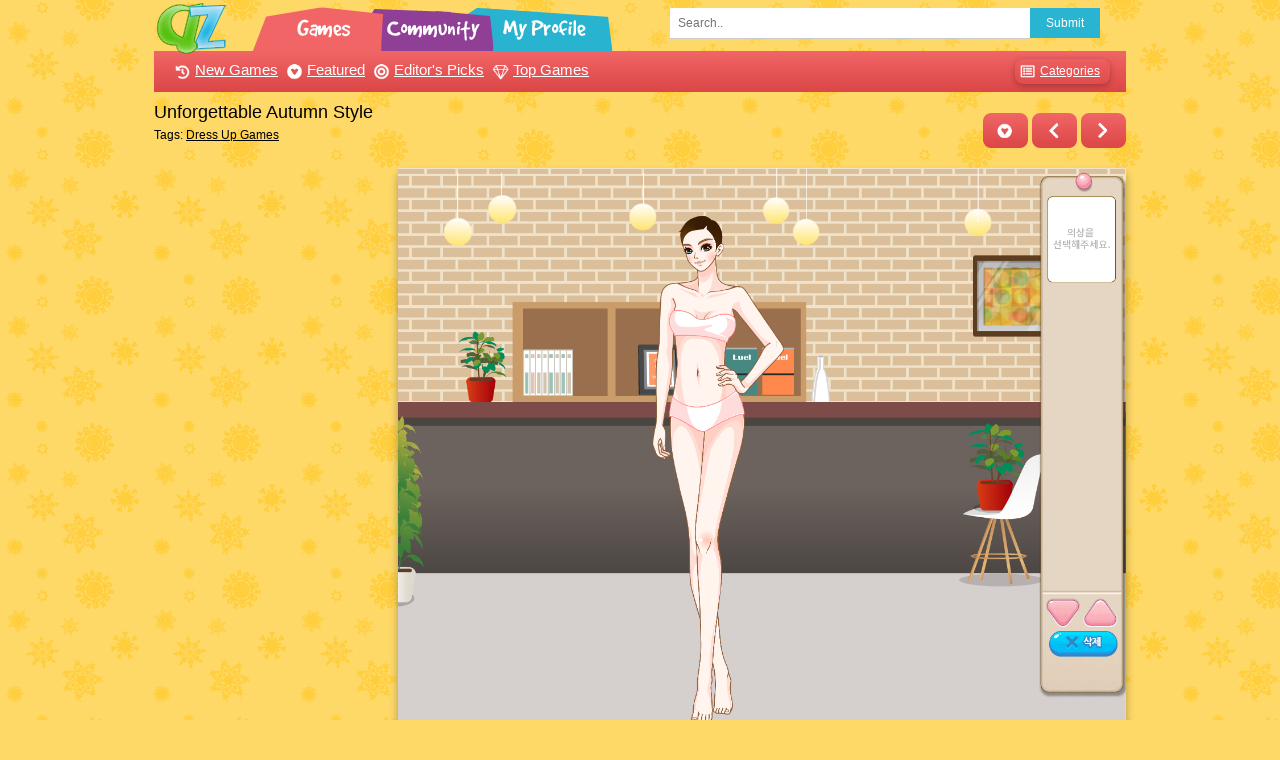

--- FILE ---
content_type: text/html
request_url: https://www.azdressup.com/girl-dress-up/unforgettable-autumn-style.html
body_size: 4940
content:
<!DOCTYPE html>
<html lang="en-US">

<head>
    <title>Unforgettable Autumn Style - Dress Up Games for Girls</title>
    <meta charset="UTF-8">
    <meta name="viewport" content="width=device-width, initial-scale=1">
    <meta name="description" content="&quot;Unforgettable Autumn Style is an engaging online dress-up game that allows players to create their own unique and stylish autumn looks. From cozy sweaters to fashionable boots, this game offers a wide variety of clothing and accessories to mix and match. Get ready to showcase your creativity and design the perfect autumn outfit!&quot;" />
    <meta property="og:type" content="game" />
    <meta property="og:title" content="Unforgettable Autumn Style" />
    <meta property="og:url" content="https://www.azdressup.com/girl-dress-up/unforgettable-autumn-style.html" />
    <meta property="og:description" content="&quot;Unforgettable Autumn Style is an engaging online dress-up game that allows players to create their own unique and stylish autumn looks. From cozy sweaters to fashionable boots, this game offers a wide variety of clothing and accessories to mix and match. Get ready to showcase your creativity and design the perfect autumn outfit!&quot;" />
    <meta property="og:image" content="https://www.azdressup.com/media/1410/u710.png" />
    <meta property="og:site_name" content="Azdressup.com" />
    <link rel="canonical" href="https://www.azdressup.com/girl-dress-up/unforgettable-autumn-style.html" />
    <link rel="image_src" href="https://www.azdressup.com/media/1410/u710.png" />
    <script type="application/ld+json" id="jsonLdSchema">
    {
        "@context": "http://schema.org/",
        "@type": "SoftwareApplication",
        "name": "Unforgettable Autumn Style",
        "operatingSystem": "any",
        "offers": {
        "@type": "Offer",
        "category": "free",
        "price": "0",
        "priceCurrency": "USD",
        "availability": "http://schema.org/InStock"
        },
        "aggregateRating": {
            "@type": "AggregateRating",
            "ratingValue": "4.4",
            "bestRating": "5",
            "worstRating": "0",
            "ratingCount": "745",
            "itemReviewed": "Unforgettable Autumn Style"
        },
        "url": "https://www.azdressup.com/girl-dress-up/unforgettable-autumn-style.html",
        "datePublished": "Sat, 18 Oct 2014 15:13:52 UTC",
        "dateModified":"Sat, 05 Oct 2024 18:25:56 UTC",
        "dateCreated":"Sat, 18 Oct 2014 15:13:52 UTC",
        "isFamilyFriendly": "true",
        "image": "https://www.azdressup.com/media/1410/u710.png",
        "genre": "Dress Up Games",
        "applicationCategory": "Game",
        "description": "Play Unforgettable Autumn Style on azdressup.com! Free Dress Up Games to play on your phone or desktop."
    }
    </script>
    <link href="//tpc.googlesyndication.com" rel="preconnect" crossorigin>
    <link rel="stylesheet" href="/z3.css">
</head>

<body>
    <div class="modal animate-opacity" id="c">
        <div class="modal-content animate-opacity">
            <button class="button right" onclick="$('#c').hide()">Close &times;</button>
            <div class="container" id="tag">
                <ul>
                    <li class="btn round-xlarge red small"><a href="/barbie-dress-up/" title="Barbie Games"><i class="ct barb"></i>Barbie Games</a></li>
                    <li class="btn round-xlarge red small"><a href="/bejeweled/" title="Bejeweled Games"><i class="ct beje"></i>Bejeweled Games</a></li>
                    <li class="btn round-xlarge red small"><a href="/bratz/" title="Bratz Games"><i class="ct brat"></i>Bratz Games</a></li>
                    <li class="btn round-xlarge red small"><a href="/celebrities/" title="Celebrity Games"><i class="ct cele"></i>Celebrity Games</a></li>
                    <li class="btn round-xlarge red small"><a href="/cooking/" title="Cooking Games"><i class="ct cook"></i>Cooking Games</a></li>
                    <li class="btn round-xlarge red small"><a href="/design/" title="Design Games"><i class="ct desi"></i>Design Games</a></li>
                    <li class="btn round-xlarge red small"><a href="/doll-maker/" title="Doll Games"><i class="ct doll"></i>Doll Games</a></li>
                    <li class="btn round-xlarge red small"><a href="/girl-dress-up/" title="Dress Up Games"><i class="ct dres"></i>Dress Up Games</a></li>
                    <li class="btn round-xlarge red small"><a href="/fantasy-dress-up/" title="Fantasy Games"><i class="ct fant"></i>Fantasy Games</a></li>
                    <li class="btn round-xlarge red small"><a href="/fashion/" title="Fashion Games"><i class="ct fash"></i>Fashion Games</a></li>
                    <li class="btn round-xlarge red small"><a href="/movies-tv/" title="Funny Games"><i class="ct funn"></i>Funny Games</a></li>
                    <li class="btn round-xlarge red small"><a href="/holidays/" title="Holiday Games"><i class="ct holi"></i>Holiday Games</a></li>
                    <li class="btn round-xlarge red small"><a href="/horse-games/" title="Horse Games"><i class="ct hors"></i>Horse Games</a></li>
                    <li class="btn round-xlarge red small"><a href="/various/" title="Kids Games"><i class="ct kids"></i>Kids Games</a></li>
                    <li class="btn round-xlarge red small"><a href="/girl-makeover/" title="Makeover Games"><i class="ct make"></i>Makeover Games</a></li>
                    <li class="btn round-xlarge red small"><a href="/music-dance/" title="Music Games"><i class="ct musi"></i>Music Games</a></li>
                    <li class="btn round-xlarge red small"><a href="/pets/" title="Pet Games"><i class="ct pet"></i>Pet Games</a></li>
                    <li class="btn round-xlarge red small"><a href="/room-decor/" title="Room Decor"><i class="ct room"></i>Room Decor</a></li>
                    <li class="btn round-xlarge red small"><a href="/simulation/" title="Simulation Games"><i class="ct simu"></i>Simulation Games</a></li>
                    <li class="btn round-xlarge red small"><a href="/skill/" title="Skill Games"><i class="ct skil"></i>Skill Games</a></li>
                    <li class="btn round-xlarge red small"><a href="/zodiac/" title="Zodiac Games"><i class="ct zodi"></i>Zodiac Games</a></li>
                    <li class="btn round-xlarge red small"><a href="/zuma/" title="Zuma Games"><i class="ct zuma"></i>Zuma Games</a></li>
                </ul>
            </div>
        </div>
    </div>
    <div class="content">
        <div id="ch" class="hide-small">
            <div id="topmenu">
                <div class="col" style="width:500px">
                    <a href="/" class="logo"><img width="80" height="55" src="/images/logo_original.png" alt="azdressup.com"></a>
                    <a href="/games/" class="tbar" title="Browse All Games"><span>Games</span></a>
                    <a href="/community" class="tbar" title="Online Community"><span>Community</span></a>
                    <a href="/myprofile" class="tbar" title="My Profile"><span>My Profile</span></a>
                </div>
                <div class="rest padding">
                    <form action="/search.html">
                        <div class="row">
                            <div class="col right small" style="width:80px"><button class="button blue" type="submit">Submit</button></div>
                            <div class="rest small"><input class="input" type="text" placeholder="Search.." name="q"></div>
                        </div>
                    </form>
                </div>
            </div>
            <div class="panel padding red">
                <a href="/games/"><i class="nav-mb late sm"></i>New Games</a>
                <a href="/games/index_featured.html"><i class="nav-mb feat sm"></i>Featured</a>
                <a href="/picks.html"><i class="nav-mb pick sm"></i>Editor's Picks</a>
                <a href="/games/index_popular.html"><i class="nav-mb topg sm"></i>Top Games</a>
                <a class="right card small padding-right round-large" href="javascript:void(0)" onclick="$('#c').show()"><i class="nav-mb cate sm"></i>Categories</a>
            </div>
        </div>
        <header>
            <div class="bar hide-large hide-medium dyellow" style="height: 50px;">
                <div class="bar-item padding"><a href="/"><img width="48" height="33" src="/images/logo_original.png" alt="azdressup.com"></a></div>
                <div class="bar-item right">
                <a class="btn red round-large" href='/fashion/lazy-girl-essentials.html' title='Lazy-girl Essentials'><i class="nav-mb prev sm"></i></a>
                <a class="btn red round-large" href='/fashion/knitwear-trend-for-fall.html' title='Knitwear Trend for Fall'><i class="nav-mb next sm"></i></a>
                </div>

        </header>
        <div class="bar">
            <div class="bar-item">
                <h1 class="large mobile">Unforgettable Autumn Style</h1>
                <h2 class="small">Tags: <a href="/girl-dress-up/">Dress Up Games</a></h2>
            </div>
            <div class="bar-item right margin-top">
                <span id="favspan"><a class="btn red round-large" href="javascript:void(0)" onclick="adFav('5650')" title="Add to your favorites"><i class="nav-mb favo sm"></i></a></span>
                <a class="btn red round-large hide-small" href='/fashion/lazy-girl-essentials.html' title='Lazy-girl Essentials'><i class="nav-mb prev sm"></i></a>
                <a class="btn red round-large hide-small" href='/fashion/knitwear-trend-for-fall.html' title='Knitwear Trend for Fall'><i class="nav-mb next sm"></i></a>
            </div>
        </div>
        <div class="row">
            <div class="col l3 m4">
            <div class="margin-right margin-bottom" style="min-height: 250px;"> 
<script async src="https://pagead2.googlesyndication.com/pagead/js/adsbygoogle.js"></script>
<!-- az-ve-in -->
<ins class="adsbygoogle"
     style="display:block"
     data-ad-client="ca-pub-7356519842770274"
     data-ad-slot="3249261204"
     data-ad-format="auto"
     data-full-width-responsive="true"></ins>
<script>
     (adsbygoogle = window.adsbygoogle || []).push({});
</script>
            </div>
        </div>
            <div class="col l9 m8">
                <div class="game-container">
            <div class="main-game">
                <div class="clearfix">
                    <div class="main-game-content" id="main-game-content" style="height: 728px">
                        <div class="game-iframe-container" id="main-game" style="height: 728px; visibility: visible;"> <iframe loading="lazy" data-src="https://www.azdressup.com/media/coco/?uid=710&version=2&CDN=1?gameid=5650" data-width="728" data-height="728" data-top="0" data-left="0" data-force-size="1" data-original-width="728" data-original-height="728" style="width:728;height:728px;top:0px;left:0px" sandbox="allow-forms allow-pointer-lock allow-same-origin allow-scripts allow-top-navigation" frameborder="0" class="game-iframe" src="https://www.azdressup.com/media/coco/?uid=710&version=2&CDN=1?gameid=5650"  scrolling="no"> </iframe>
                        </div>

                    </div>
                    <a href="#" class="play-mobile-game ">
                        <img src="/media/1410/u710.png" alt="Play Unforgettable Autumn Style Now">
                        <div class="play-mobile-center play-action"> <i class="icon-play"><svg xmlns="http://www.w3.org/2000/svg" viewBox="0 0 26 26">
      <polygon class="play-btn__svg" points="9.33 6.69 9.33 19.39 19.3 13.04 9.33 6.69"/>
      <path class="play-btn__svg" d="M26,13A13,13,0,1,1,13,0,13,13,0,0,1,26,13ZM13,2.18A10.89,10.89,0,1,0,23.84,13.06,10.89,10.89,0,0,0,13,2.18Z"/>
    </svg> </i> <span>Play now</span> </div>
                    </a>
                    <div class="mobile-logo" id="mobile-logo"> <button class="mobile-btn" tabindex="0" type="button"><svg class="mobile-btn-svg" focusable="false" aria-hidden="true" viewBox="0 0 18 18" width="18" height="18" style="width: 18px; height: 18px; margin-right: 3px;"><path fill-rule="evenodd" clip-rule="evenodd" d="M10.5 2.25H12.75C13.9926 2.25 15 3.1998 15 4.37143V13.6286C15 14.8002 13.9926 15.75 12.75 15.75H10.5V14.5929H12.75C13.3148 14.5929 13.7727 14.1611 13.7727 13.6286V4.37143C13.7727 3.83887 13.3148 3.40714 12.75 3.40714H10.5V2.25Z"></path><path fill-rule="evenodd" clip-rule="evenodd" d="M3.5873 2.71474C3.24415 2.79292 3 3.10496 3 3.46536V14.5346C3 14.895 3.24415 15.2071 3.5873 15.2853L8.8373 16.4814C9.30569 16.5881 9.75 16.2227 9.75 15.7308V2.26924C9.75 1.77732 9.30569 1.41191 8.8373 1.51862L3.5873 2.71474ZM7.5 10.5379C7.91421 10.5379 8.25 10.0215 8.25 9.38447C8.25 8.74746 7.91421 8.23107 7.5 8.23107C7.08579 8.23107 6.75 8.74746 6.75 9.38447C6.75 10.0215 7.08579 10.5379 7.5 10.5379Z"></path></svg> Exit<span class="MuiTouchRipple-root css-w0pj6f"></span></button> </div>
                </div>
            </div>
            
            
            
        </div>
                <div class="row margin-bottom margin-top hide-small hide-medium" style="min-height: 90px;">
                    <script type="text/javascript">
                    <!--
                    e9 = new Object();
                    e9.size = "728x90,468x60";
                    e9.noAd = 1;
                    //-->
                    </script>
                    <script type="text/javascript" src="//tags.expo9.exponential.com/tags/azdressupcom/ROS/tags.js"></script>
                </div>
            </div>
        </div>
        <div class="row">
            <div class="grid-item col l2 m4 s6"><div class="display-container"><a href='/celebrities/miley-cyrus-back-to-school-looks.html'><img width="120" height="90" class="lazyload tn" alt="Miley Cyrus Back-to-school Looks Celebrity Game" data-src="/media/0906/MileyCyrus.png"></a><a href='/celebrities/miley-cyrus-back-to-school-looks.html' title='Miley Cyrus Back-to-school Looks'>Miley Cyrus Back-to-school Looks</a>
            </div></div>
            

            
<div class="grid-item col l2 m4 s6"><div class="display-container"><a href='/girl-dress-up/dazzling-blonde-cutie.html'><img width="120" height="90" class="lazyload tn" alt="Dazzling Blonde Cutie Dress Up Game" data-src="/media/0906/roidesigner_151.png"></a><a href='/girl-dress-up/dazzling-blonde-cutie.html' title='Dazzling Blonde Cutie'>Dazzling Blonde Cutie</a>
            </div></div>
            

            
<div class="grid-item col l2 m4 s6"><div class="display-container"><a href='/girl-makeover/pure-gorgeousness.html'><img width="120" height="90" class="lazyload tn" alt="Pure Gorgeousness Makeover Game" data-src="/media/0906/roimakeup_083.png"></a><a href='/girl-makeover/pure-gorgeousness.html' title='Pure Gorgeousness'>Pure Gorgeousness</a>
            </div></div>
            

            
<div class="grid-item col l2 m4 s6"><div class="display-container"><a href='/fashion/sexy-summer-lingerie.html'><img width="120" height="90" class="lazyload tn" alt="Sexy Summer Lingerie Fashion Game" data-src="/media/0906/sexylingerie.png"></a><a href='/fashion/sexy-summer-lingerie.html' title='Sexy Summer Lingerie'>Sexy Summer Lingerie</a>
            </div></div>
            

            
<div class="grid-item col l2 m4 s6"><div class="display-container"><a href='/girl-dress-up/summer-ethnic-chic.html'><img width="120" height="90" class="lazyload tn" alt="Summer Ethnic Chic Dress Up Game" data-src="/media/0906/roidress_173.png"></a><a href='/girl-dress-up/summer-ethnic-chic.html' title='Summer Ethnic Chic'>Summer Ethnic Chic</a>
            </div></div>
            

            
<div class="grid-item col l2 m4 s6"><div class="display-container"><a href='/fashion/stylish-raver-chick.html'><img width="120" height="90" class="lazyload tn" alt="Stylish Raver Chick Fashion Game" data-src="/media/0906/uid149.png"></a><a href='/fashion/stylish-raver-chick.html' title='Stylish Raver Chick'>Stylish Raver Chick</a>
            </div></div>
            
            </div><div class="row"><div class="col l6 m12"><div id="ga-slot" style="min-height: 340px;padding-bottom:15px">
<script async src="https://pagead2.googlesyndication.com/pagead/js/adsbygoogle.js"></script>
<!-- az-ho-in -->
<ins class="adsbygoogle"
     style="display:block"
     data-ad-client="ca-pub-7356519842770274"
     data-ad-slot="6718567077"
     data-ad-format="auto"
     data-full-width-responsive="true"></ins>
<script>
     (adsbygoogle = window.adsbygoogle || []).push({});
</script>
            </div></div>

            
<div class="grid-item col l2 m4 s6"><div class="display-container"><a href='/girl-dress-up/summer-floral-daisy.html'><img width="120" height="90" class="lazyload tn" alt="Summer Floral Daisy Dress Up Game" data-src="/media/0906/uid147.png"></a><a href='/girl-dress-up/summer-floral-daisy.html' title='Summer Floral Daisy'>Summer Floral Daisy</a>
            </div></div>
            

            
<div class="grid-item col l2 m4 s6"><div class="display-container"><a href='/girl-makeover/beach-beauty-trend.html'><img width="120" height="90" class="lazyload tn" alt="Beach Beauty Trend Makeover Game" data-src="/media/0906/roimakeup_001.png"></a><a href='/girl-makeover/beach-beauty-trend.html' title='Beach Beauty Trend'>Beach Beauty Trend</a>
            </div></div>
            

            
<div class="grid-item col l2 m4 s6"><div class="display-container"><a href='/horse-games/horseback-riding.html'><img width="120" height="90" class="lazyload tn" alt="Horseback Riding Horse Game" data-src="/media/0906/mylovelyhorse.png"></a><a href='/horse-games/horseback-riding.html' title='Horseback Riding'>Horseback Riding</a>
            </div></div>
            

            
<div class="grid-item col l2 m4 s6"><div class="display-container"><a href='/fashion/mohawk-look.html'><img width="120" height="90" class="lazyload tn" alt="Mohawk Look Fashion Game" data-src="/media/0906/mohawk-look-makeup.png"></a><a href='/fashion/mohawk-look.html' title='Mohawk Look'>Mohawk Look</a>
            </div></div>
            

            
<div class="grid-item col l2 m4 s6"><div class="display-container"><a href='/girl-makeover/hardcore-emo-girl.html'><img width="120" height="90" class="lazyload tn" alt="Hardcore Emo Girl Makeover Game" data-src="/media/0906/emo-style-makeover.png"></a><a href='/girl-makeover/hardcore-emo-girl.html' title='Hardcore Emo Girl'>Hardcore Emo Girl</a>
            </div></div>
            

            
<div class="grid-item col l2 m4 s6"><div class="display-container"><a href='/girl-dress-up/working-woman.html'><img width="120" height="90" class="lazyload tn" alt="Working Woman Dress Up Game" data-src="/media/0906/dr617.png"></a><a href='/girl-dress-up/working-woman.html' title='Working Woman'>Working Woman</a>
            </div></div>
            

            
            </div><div class="row">
<div class="grid-item col l2 m4 s6"><div class="display-container"><a href='/girl-dress-up/summer-ready.html'><img width="120" height="90" class="lazyload tn" alt="Summer-ready Dress Up Game" data-src="/media/0906/dr636.png"></a><a href='/girl-dress-up/summer-ready.html' title='Summer-ready'>Summer-ready</a>
            </div></div>
            

            
<div class="grid-item col l2 m4 s6"><div class="display-container"><a href='/girl-dress-up/summer-beach-style.html'><img width="120" height="90" class="lazyload tn" alt="Summer Beach Style Dress Up Game" data-src="/media/0906/dr621.png"></a><a href='/girl-dress-up/summer-beach-style.html' title='Summer Beach Style'>Summer Beach Style</a>
            </div></div>
            

            
<div class="grid-item col l2 m4 s6"><div class="display-container"><a href='/fashion/summer-office-girl.html'><img width="120" height="90" class="lazyload tn" alt="Summer Office Girl Fashion Game" data-src="/media/0906/d_104.png"></a><a href='/fashion/summer-office-girl.html' title='Summer Office Girl'>Summer Office Girl</a>
            </div></div>
            

            
<div class="grid-item col l2 m4 s6"><div class="display-container"><a href='/girl-dress-up/bad-girl-style.html'><img width="120" height="90" class="lazyload tn" alt="Bad Girl Style Dress Up Game" data-src="/media/0906/dr375.png"></a><a href='/girl-dress-up/bad-girl-style.html' title='Bad Girl Style'>Bad Girl Style</a>
            </div></div>
            

            
<div class="grid-item col l2 m4 s6"><div class="display-container"><a href='/girl-dress-up/hawaii-beach-vacation.html'><img width="120" height="90" class="lazyload tn" alt="Hawaii Beach Vacation Dress Up Game" data-src="/media/0906/dr601.png"></a><a href='/girl-dress-up/hawaii-beach-vacation.html' title='Hawaii Beach Vacation'>Hawaii Beach Vacation</a>
            </div></div>
            

            
<div class="grid-item col l2 m4 s6"><div class="display-container"><a href='/fashion/summer-rocawear-trend.html'><img width="120" height="90" class="lazyload tn" alt="Summer Rocawear Trend Fashion Game" data-src="/media/0906/rocawear_summer_2009.png"></a><a href='/fashion/summer-rocawear-trend.html' title='Summer Rocawear Trend'>Summer Rocawear Trend</a>
            </div></div>
            

            

        </div>
        <hr>
        <footer class="row tiny center">
                <p><a href="https://www.azdressup.com/plus/rss/1.xml">RSS</a> |
                    <a href="javascript:contactUs();">Contact Us</a> |
                    <a href="/games/games-for-your-site.html" title="Free Dress Up Games">Free Games for Your Site</a> |
                    <a href="/plus/privacy-policy.html" title="Privacy Policy">Privacy Policy</a><br>
                    Copyright &#169; 2021 www.azdressup.com</p>
        </footer>
        </div>
        <script type="text/javascript" src='https://cdnjs.cloudflare.com/ajax/libs/jquery/3.5.1/jquery.min.js'></script>
        <script type="text/javascript" src="https://cdnjs.cloudflare.com/ajax/libs/lazysizes/5.2.2/lazysizes.min.js"></script>
        <script type="text/javascript" src="/css/ajaxf.js"></script>
        <script type="text/javascript">$("#c").click(function(){$(this).hide()}),gVote('5650');
        </script>
        <script type="module" src="/css/mobfs.js"></script>
</body>

</html>

--- FILE ---
content_type: text/html
request_url: https://www.azdressup.com/media/coco/?uid=710&version=2&CDN=1?gameid=5650
body_size: 3091
content:

<!DOCTYPE html>
<html>
<head>
    <meta charset="utf-8">
    <meta name="viewport" content="width=device-width,initial-scale=1.0,minimum-scale=1.0,maximum-scale=1.0">
    <title>스타일업</title>
    <script src="//code.jquery.com/jquery-1.11.2.min.js"></script>
    <meta name="apple-mobile-web-app-capable" content="yes"/>
    <meta name="full-screen" content="yes"/>
    <meta name="screen-orientation" content="portrait"/>
    <meta name="x5-fullscreen" content="true"/>
    <meta name="360-fullscreen" content="true"/>
    <style>
        body, canvas, div {
            -moz-user-select: none;
            -webkit-user-select: none;
            -ms-user-select: none;
            -khtml-user-select: none;
            -webkit-tap-highlight-color: rgba(0, 0, 0, 0);
        }

    </style>
    <script type="text/javascript">
        var CACHE_VER = getParam('cache_ver');
        if (!CACHE_VER) CACHE_VER = Date.now();
        CACHE_VER += ".69";

         // 게임 js 서버 설정
        var jsplayserver = 'app/mobile/';
        var imgplayserver = 'app/mobile/';
        //var jsplayserver = 'http://js.styleup.gameangel.com/app/mobile/';
        //var imgplayserver = 'http://js.styleup.gameangel.com/app/mobile/';

        function getParam(str) {
            var v = window.location.search.match(new RegExp('(?:[\?\&]' + str + '=)([^&]+)'));
            return v ? v[1] : null;
        }

        window.onresize = function(){
            setTimeout(function(){window.scrollTo(0,0)}, 100);
        }
    </script>
</head>
<body>

<style>
    body, h1, h2, h3, h4, h5, h6, div, p,ul, li, dl, dt, dd, table, caption, th, td, form, fieldset, legend, hr, fieldset, legend, button, select, textarea, input, figure, figcaption {margin:0;padding:0} h1, h2, h3, h4, h5, h6 {font-size: 100%;} table {border-collapse:collapse;border-spacing:0} ul,li {list-style:none} ol {margin: 0;padding-left: 20px;} img, iframe{border:0;vertical-align:top} textarea, select, button {vertical-align: top;} fieldset, input {border:0} legend, caption {visibility:hidden;overflow:hidden;width:0;height:0;font-size:0;line-height:0}

    .modal_legal { position: fixed; z-index: 100; top: 0; left: 0; right: 0; bottom: 0; background: rgba(0,0,0,0.7); font-family: "Helvetica Neue", helvetica, AppleSDGothicNeo-Regular, "맑은 고딕", sans-serif; }
    .modal_legal .wrap_modal { height: 476px; width:320px; max-width: 95%; background: #fff; overflow-y: auto; position: absolute; top: 0; right: 0; bottom: 0; left: 0; margin: auto; z-index: 110; -webkit-border-radius: 10px; -moz-border-radius: 10px; border-radius: 10px; border:none; box-shadow:none;
    }
    .modal_legal .modal_inner {padding: 25px 10px 20px; background: transparent; }
    .modal_legal .btn_modal_close { position: absolute; top: 0px; right: 0px; width: 43px; height: 40px; background: transparent; border:0; appearance: none; cursor: pointer; vertical-align: top; }
    .modal_legal .btn_modal_close i { display: block; width: 13px; height: 12px; margin: 0px auto; background-image: url(http://img.gameangel.com/m.styleup.gameangel.com/renew/sp_common.png?v=10&CDN=1); background-position: -283px -57px; background-size: 300px; text-indent: -9999px;}
    .modal_legal .top { text-align: center; margin-bottom: 18px; }
    .modal_legal .top h3 { font-size: 17px; font-weight: bold; padding-bottom: 15px; }
    .modal_legal .top p { font-size: 13px; letter-spacing: -1px; line-height: 18px; }
    .modal_legal .top p.txt_b { margin-top: 8px; }
    .modal_legal .basic_table { width: 100%; border-top: 0; border-bottom: 0; }
    .modal_legal .basic_table th { border: 0; padding: 7px 0; background: #7a7b7f; color:#fff; font-size: 12px; font-weight: bold; text-align: center; }
    .modal_legal .basic_table th:first-child { border-right: 1px solid #6e6e72; }
    .modal_legal .basic_table td { padding: 8px 7px; border: 0; border-bottom: 1px solid #ccc; font-size: 12px; line-height: 15px; color:#000; letter-spacing: -1px; background: #fafafa; word-break:keep-all; text-align: center; }
    @media screen and (max-width: 360px) { .modal_legal .basic_table td {font-size: 11px;} }
    .modal_legal .basic_table td .gray {color:#666;}
    .modal_legal .basic_table td:first-child { text-align: left; border-right: 1px solid #ccc; }
    .modal_legal .basic_table tr:last-child td { border-bottom: 2px solid #7a7b7f; }
    .modal_legal .bottom {margin-top: 7px; font-size: 12px; letter-spacing: -0.5px;}
    .modal_legal .bottom .btn_more { display: inline-block; color: #e90000; padding: 0 8px; }
    /*.bottom .btn_more i { display: inline-block; width: 8px; height: 11px; text-indent: -9999px; margin-left: 5px; background-image: url(http://img.gameangel.com/m.styleup.gameangel.com/renew/sp_common.png?v=10&CDN=1); background-position: -283px -57px; background-size: 300px; background-repeat: no-repeat; }*/
    .modal_legal .bottom .agree_btn_area {padding: 5px 0 7px;}
    .modal_legal .bottom .agree_btn_area .agree_get_privacy {display: none;}
    .modal_legal .bottom .agree_btn_area label {margin-bottom: 0;}
    .modal_legal .bottom .agree_btn_area .agree_checkbox { position: relative; top: 1px; display: inline-block; float: left; width: 15px; height: 15px; margin-right: 5px; vertical-align: middle; background-image: url(http://img.gameangel.com/m.styleup.gameangel.com/renew/sp_common.png?v=15&CDN=1); background-position: -264px -36px; background-size: 300px; background-repeat: no-repeat; }
    .modal_legal .bottom	#agree_get_privacy:checked + label .agree_checkbox { background-position: -281px -36px; }
    .modal_legal .bottom .agree_btn_area .agree_txt { display: inline-block; width: 92%; color:#e90000; letter-spacing: -0.5px; }
    .modal_legal .bottom .btn_gray { display: block; margin: 0 auto; padding: 7px 44px; font-size: 12px; background: #7a7b7f; color:#fff; border-radius: 0; }
    /*.modal_legal .bottom {margin-top: 15px; text-align: center; font-size: 12px;}*/
    /*.modal_legal .bottom .btn {font-size: 12px; background: #e90000; color: #fff; margin-left: .8em; -webkit-border-radius: 0; -moz-border-radius: 0; border-radius: 0;}*/
</style>

<!-- 음란 행위 법적조치 안내 모달-->
<!--2020-04-02 강초희 리뉴얼-->
<section id="modalLegal" class="renew_modal modal_legal" style="display:none;">
    <div class="wrap_modal">
        <div class="modal_inner">
            <button type="button" id="btnModalLegalOK" class="btn_modal_close" onclick="legalClose();"><i>닫기</i></button>

            <div class="top">
                <h3>음란 행위 법적 조치 안내</h3>
                <p>게임엔젤은 선정적인 청소년 유해 콘테스트 참여 회원에 대해<br/>서비스를 제한하고, 법적 책임을 요구할 수 있습니다.</p>
            </div>

            <table class="basic_table">
                <caption>음란 행위 법적 조치 안내 관련 조항 표</caption>
                <colgroup>
                    <col style="width: 190px;">
                    <col style="">
                </colgroup>
                <thead>
                <tr>
                    <th scope="col">관련조항</th>
                    <th scope="col">처벌</th>
                </tr>
                </thead>
                <tbody>
                <tr>
                    <td><청소년보호법><br/><span class="gray">제 9조 (청소년유해매체물의 심의기준)</span></td>
                    <td></td>
                </tr>
                <tr>
                    <td><성폭력범죄의 처벌 및 피해자보호 등에 관한 법률><br/><span class="gray">제 14조 (통신매체이용음란)</span></td>
                    <td><span>2년 이하의 징역 또는<br/>500만원 이하의 벌금</span></td>
                </tr>
                <tr>
                    <td><정보통신망 이용촉진 및 정보보호 등에 대한 법률><br/><span class="gray">제 44조의 2 (정보의 삭제요청 등)<br/>제 44조의 7 (불법정보의 유통금지 등)<br/>제 74조 (벌칙)</span></td>
                    <td><span>1년 이하의 징역 또는<br/>1천만원 이하의 벌금</span></td>
                </tr>
                </tbody>
            </table>

            <div class="bottom">
                * 불량 회원 대상자 안내<a href="https://wrd.appstory.co.kr/rd.flad?n=62759" target="_blank" class="btn_more">자세히 보기 ></a>

                <div class="agree_btn_area">
                    <input type="checkbox" id="agree_get_privacy" class="agree_get_privacy" style="display: none;">
                    <label for="agree_get_privacy">
                        <span class="agree_checkbox"></span><span class="agree_txt">선정적인 콘테스트 저장 시 민형사상 법적 책임을 질 수 있음을 인지하고 동의합니다.</span>
                    </label>
                </div>

                <button type="button" id="btnModalLegalClose" class="btn btn_gray" onclick="legalAgree()">확인</button>
            </div>
        </div>
    </div>
</section>


<canvas id="gameCanvas"></canvas>
<script src="app/mobile/cocos2d.js"></script>
<div id="saveDiv"><img id='saveImg'/></div>


</body>
</html>

--- FILE ---
content_type: text/html; charset=UTF-8
request_url: https://www.azdressup.com/voteg/5650
body_size: 84
content:
<a href="javascript:none;" class="round-large white button"><img src="/images/done.gif" alt="Done" /></a>

--- FILE ---
content_type: text/html; charset=utf-8
request_url: https://www.google.com/recaptcha/api2/aframe
body_size: 268
content:
<!DOCTYPE HTML><html><head><meta http-equiv="content-type" content="text/html; charset=UTF-8"></head><body><script nonce="IHptbT5OKZcjyjnBWGGozQ">/** Anti-fraud and anti-abuse applications only. See google.com/recaptcha */ try{var clients={'sodar':'https://pagead2.googlesyndication.com/pagead/sodar?'};window.addEventListener("message",function(a){try{if(a.source===window.parent){var b=JSON.parse(a.data);var c=clients[b['id']];if(c){var d=document.createElement('img');d.src=c+b['params']+'&rc='+(localStorage.getItem("rc::a")?sessionStorage.getItem("rc::b"):"");window.document.body.appendChild(d);sessionStorage.setItem("rc::e",parseInt(sessionStorage.getItem("rc::e")||0)+1);localStorage.setItem("rc::h",'1768975517509');}}}catch(b){}});window.parent.postMessage("_grecaptcha_ready", "*");}catch(b){}</script></body></html>

--- FILE ---
content_type: text/css
request_url: https://www.azdressup.com/media/coco/app/mobile/css/styleup.css?ver=1768975515666.69
body_size: 1061
content:
@charset 'UTF-8';
body {
	position: fixed;
    margin: 0; padding: 0;
    width: 100%; height: 100%;
    overflow:hidden;
}
.xy_wrap {
    display: table;
    position: fixed;
    z-index: 1000;
    top: 0; right: 0; bottom: 0; left: 0;
    width: 100%; height: 100%;
    background: #ff7e17;
}
.xy_info {
    display: table-cell;
    text-align: center;
    vertical-align: middle;
    background: url(http://img.gamen.com/www.gamen.com/xy/typy_arrow.png) no-repeat center;
    background-size: 200px;
}

.phone {
    position: relative;
    display: inline-block;
    width: 60px; height: 112px;
    background: url(http://img.gamen.com/www.gamen.com/xy/bg_phone.png) no-repeat;
    background-size: 60px;
}
.xy_info span {
    display: inline-block;
    width: 35px; height: 15px;
    background: url(http://img.gamen.com/www.gamen.com/xy/yes_or_no.png) no-repeat;
    background-size: 35px;

    position: absolute;
    top: 50%; left: 50%;
    margin-top: -10px; margin-left: -18px;
}
.xy_info span.no {background-position: 0 0;}
.xy_info span.yes {background-position: 0 -15px;}

.rotate_x,
.rotate_y,
.xy_info .no {
    -webkit-animation-duration: 1.4s;
    -moz-animation-duration: 1.4s;
    -o-animation-duration: 1.4s;
    animation-duration: 1.4s;
    -webkit-animation-iteration-count: infinite;
    -moz-animation-iteration-count: infinite;
    -o-animation-iteration-count: infinite;
    animation-iteration-count: infinite;
    -webkit-animation-timing-function: linear;
    -moz-animation-timing-function: linear;
    -o-animation-timing-function: linear;
    animation-timing-function: linear;
}
.rotate_x {
    -webkit-animation-name: rotateX;
    -moz-animation-name: rotateX;
    -o-animation-name: rotateX;
    animation-name: rotateX;
}
.rotate_y {
    -webkit-animation-name: rotateY;
    -moz-animation-name: rotateY;
    -o-animation-name: rotateY;
    animation-name: rotateY;
}
.xy_info .no {
    -webkit-animation-name: rotateTextHide;
    -o-animation-name: rotateTextHide;
    -moz-animation-name: rotateTextHide;
    animation-name: rotateTextHide;
}
/*세로모드일때*/
@-webkit-keyframes rotateX {
    0% { -webkit-transform: rotate(0deg); }
    49.999% { -webkit-transform: rotate(90deg) scale(1);}
    50% { -webkit-transform: rotate(90deg) scale(1);}
    60% { -webkit-transform: rotate(90deg) scale(1.2);}
    70% { -webkit-transform: rotate(90deg) scale(1);}
    100% { -webkit-transform: rotate(90deg) scale(1);}
}
@-o-keyframes rotateX {
    0% { -o-transform: rotate(0deg); }
    49.999% { -o-transform: rotate(90deg) scale(1);}
    50% { -o-transform: rotate(90deg) scale(1);}
    60% { -o-transform: rotate(90deg) scale(1.2);}
    70% { -o-transform: rotate(90deg) scale(1);}
    100% { -o-transform: rotate(90deg) scale(1);}
}
@-moz-keyframes rotateX {
    0% { -moz-transform: rotate(0deg); }
    49.999% { -moz-transform: rotate(90deg) scale(1);}
    50% { -moz-transform: rotate(90deg) scale(1);}
    60% { -moz-transform: rotate(90deg) scale(1.2);}
    70% { -moz-transform: rotate(90deg) scale(1);}
    100% { -moz-transform: rotate(90deg) scale(1);}
}
@keyframes rotateX {
    0% { transform: rotate(0deg); }
    49.999% { transform: rotate(90deg) scale(1);}
    50% { transform: rotate(90deg) scale(1);}
    60% { transform: rotate(90deg) scale(1.2);}
    70% { transform: rotate(90deg) scale(1);}
    100% { transform: rotate(90deg) scale(1);}
}
@-webkit-keyframes rotateY {
    0% { -webkit-transform: rotate(0deg); }
    49.999% { -webkit-transform: rotate(90deg) scale(1);}
    50% { -webkit-transform: rotate(90deg) scale(1);}
    60% { -webkit-transform: rotate(90deg) scale(1.2);}
    70% { -webkit-transform: rotate(90deg) scale(1);}
    100% { -webkit-transform: rotate(90deg) scale(1);}
}

/* 가로모드일때 */
@-webkit-keyframes rotateY {
    0% { -webkit-transform: rotate(-90deg); }
    49.999% { -webkit-transform: rotate(0deg) scale(1);}
    50% { -webkit-transform: rotate(0deg) scale(1);}
    60% { -webkit-transform: rotate(0deg) scale(1.2);}
    70% { -webkit-transform: rotate(0deg) scale(1);}
    100% { -webkit-transform: rotate(0deg) scale(1);}
}
@-o-keyframes rotateY {
    0% { -o-transform: rotate(-90deg); }
    49.999% { -o-transform: rotate(0deg) scale(1);}
    50% { -o-transform: rotate(0deg) scale(1);}
    60% { -o-transform: rotate(0deg) scale(1.2);}
    70% { -o-transform: rotate(0deg) scale(1);}
    100% { -o-transform: rotate(0deg) scale(1);}
}
@-moz-keyframes rotateY {
    0% { -moz-transform: rotate(-90deg); }
    49.999% { -moz-transform: rotate(0deg) scale(1);}
    50% { -moz-transform: rotate(0deg) scale(1);}
    60% { -moz-transform: rotate(0deg) scale(1.2);}
    70% { -moz-transform: rotate(0deg) scale(1);}
    100% { -moz-transform: rotate(0deg) scale(1);}
}
@keyframes rotateY {
    0% { transform: rotate(-90deg); }
    49.999% { transform: rotate(0deg) scale(1);}
    50% { transform: rotate(0deg) scale(1);}
    60% { transform: rotate(0deg) scale(1.2);}
    70% { transform: rotate(0deg) scale(1);}
    100% { transform: rotate(0deg) scale(1);}
}
@keyframes rotateY {
    0% { transform: rotate(-90deg); }
    49.999% { transform: rotate(0deg) scale(1);}
    50% { transform: rotate(0deg) scale(1);}
    60% { transform: rotate(0deg) scale(1.2);}
    70% { transform: rotate(0deg) scale(1);}
    100% { transform: rotate(0deg) scale(1);}
}

@-webkit-keyframes rotateTextHide {
    0% { visibility: visible; }
    49.999% { visibility: visible; }
    50% { visibility: hidden; }
    100% { visibility: hidden; }
}
@-o-keyframes rotateTextHide {
    0% { visibility: visible; }
    49.999% { visibility: visible; }
    50% { visibility: hidden; }
    100% { visibility: hidden; }
}
@-moz-keyframes rotateTextHide {
    0% { visibility: visible; }
    49.999% { visibility: visible; }
    50% { visibility: hidden; }
    100% { visibility: hidden; }
}
@keyframes rotateTextHide {
    0% { visibility: visible; }
    49.999% { visibility: visible; }
    50% { visibility: hidden; }
    100% { visibility: hidden; }
}

/* 로딩 */
#loadPerText {
    width: 80px;
    height: 80px;
    color: #FFFFFF;
    background: lime;
    background-color: rgba(0,0,0,.5);
    border-radius: 0.8em;

    font-size: 14px;
    position: absolute;
    text-align: center;
    margin: auto;
    top: 0;
    left: 0;
    right: 0;
    bottom: 0;
    line-height: 80px;
}

#loadingCircle {
    -webkit-animation: spin .8s infinite linear;
    animation: spin .8s infinite linear;

    z-index: 2;
    position: absolute;
    left: 0;
    right: 0;
    top: 0;
    bottom: 0;
    margin: auto;
    height: 60px;
}

@-webkit-keyframes spin {
    100% { -webkit-transform: rotate(360deg); }
}
@-moz-keyframes spin {
    100% { -moz-transform: rotate(360deg); }
}
@keyframes spin {
    100% {
        -moz-transform:rotate(360deg);
        -o-transform:rotate(360deg);
        transform:rotate(360deg);
    }
}

--- FILE ---
content_type: text/javascript
request_url: https://www.azdressup.com/media/coco/app/mobile/frameworks/cocos2d-html5/CCBoot.js?CDN=1&ver=1768975515666.69
body_size: 233080
content:
var cc=cc||{};cc._tmp=cc._tmp||{};cc._LogInfos={};var _p=window,_p=Object.prototype,_p=null;cc._drawingUtil=null;cc._renderContext=null;cc._supportRender=!1;cc._canvas=null;cc.container=null;cc._gameDiv=null;cc.each=function(a,b,c){if(a)if(a instanceof Array)for(var d=0,e=a.length;d<e&&!1!==b.call(c,a[d],d);d++);else for(d in a)if(!1===b.call(c,a[d],d))break};
cc.extend=function(a){var b=2<=arguments.length?Array.prototype.slice.call(arguments,1):[];cc.each(b,function(b){for(var d in b)b.hasOwnProperty(d)&&(a[d]=b[d])});return a};cc.inherits=function(a,b){function c(){}c.prototype=b.prototype;a.superClass_=b.prototype;a.prototype=new c;a.prototype.constructor=a};cc.isFunction=function(a){return"function"===typeof a};cc.isNumber=function(a){return"number"===typeof a||"[object Number]"===Object.prototype.toString.call(a)};
cc.isString=function(a){return"string"===typeof a||"[object String]"===Object.prototype.toString.call(a)};cc.isArray=function(a){return Array.isArray(a)||"object"===typeof a&&"[object Array]"===Object.prototype.toString.call(a)};cc.isUndefined=function(a){return"undefined"===typeof a};cc.isObject=function(a){return"object"===typeof a&&"[object Object]"===Object.prototype.toString.call(a)};
cc.isCrossOrigin=function(a){if(!a)return cc.log("invalid URL"),!1;var b=a.indexOf("://");if(-1===b)return!1;b=a.indexOf("/",b+3);return(-1===b?a:a.substring(0,b))!==location.origin};
cc.AsyncPool=function(a,b,c,d,e){var f=this;f._finished=!1;f._srcObj=a;f._limit=b;f._pool=[];f._iterator=c;f._iteratorTarget=e;f._onEnd=d;f._onEndTarget=e;f._results=a instanceof Array?[]:{};f._errors=a instanceof Array?[]:{};cc.each(a,function(a,b){f._pool.push({index:b,value:a})});f.size=f._pool.length;f.finishedSize=0;f._workingSize=0;f._limit=f._limit||f.size;f.onIterator=function(a,b){f._iterator=a;f._iteratorTarget=b};f.onEnd=function(a,b){f._onEnd=a;f._onEndTarget=b};f._handleItem=function(){var a=
this;if(!(0===a._pool.length||a._workingSize>=a._limit)){var b=a._pool.shift(),c=b.value,d=b.index;a._workingSize++;a._iterator.call(a._iteratorTarget,c,d,function(b,c){if(!a._finished)if(b?a._errors[this.index]=b:a._results[this.index]=c,a.finishedSize++,a._workingSize--,a.finishedSize===a.size)a.onEnd(0===a._errors.length?null:a._errors,a._results);else a._handleItem()}.bind(b),a)}};f.flow=function(){if(0===this._pool.length)this._onEnd&&this._onEnd.call(this._onEndTarget,null,[]);else for(var a=
0;a<this._limit;a++)this._handleItem()};f.onEnd=function(a,b){f._finished=!0;if(f._onEnd){var c=f._onEnd,d=f._onEndTarget;f._onEnd=null;f._onEndTarget=null;c.call(d,a,b)}}};
cc.async={series:function(a,b,c){a=new cc.AsyncPool(a,1,function(a,b,f){a.call(c,f)},b,c);a.flow();return a},parallel:function(a,b,c){a=new cc.AsyncPool(a,0,function(a,b,f){a.call(c,f)},b,c);a.flow();return a},waterfall:function(a,b,c){var d=[],e=[null],f=new cc.AsyncPool(a,1,function(b,f,k){d.push(function(b){d=Array.prototype.slice.call(arguments,1);a.length-1===f&&(e=e.concat(d));k.apply(null,arguments)});b.apply(c,d)},function(a){if(b){if(a)return b.call(c,a);b.apply(c,e)}});f.flow();return f},
map:function(a,b,c,d){var e=b;"object"===typeof b&&(c=b.cb,d=b.iteratorTarget,e=b.iterator);a=new cc.AsyncPool(a,0,e,c,d);a.flow();return a},mapLimit:function(a,b,c,d,e){a=new cc.AsyncPool(a,b,c,d,e);a.flow();return a}};
cc.path={normalizeRE:/[^\.\/]+\/\.\.\//,join:function(){for(var a=arguments.length,b="",c=0;c<a;c++)b=(b+(""===b?"":"/")+arguments[c]).replace(/(\/|\\\\)$/,"");return b},extname:function(a){return(a=/(\.[^\.\/\?\\]*)(\?.*)?$/.exec(a))?a[1]:null},mainFileName:function(a){if(a){var b=a.lastIndexOf(".");if(-1!==b)return a.substring(0,b)}return a},basename:function(a,b){var c=a.indexOf("?");0<c&&(a=a.substring(0,c));c=/(\/|\\\\)([^(\/|\\\\)]+)$/g.exec(a.replace(/(\/|\\\\)$/,""));if(!c)return null;c=c[2];
return b&&a.substring(a.length-b.length).toLowerCase()===b.toLowerCase()?c.substring(0,c.length-b.length):c},dirname:function(a){return a.replace(/((.*)(\/|\\|\\\\))?(.*?\..*$)?/,"$2")},changeExtname:function(a,b){b=b||"";var c=a.indexOf("?"),d="";0<c&&(d=a.substring(c),a=a.substring(0,c));c=a.lastIndexOf(".");return 0>c?a+b+d:a.substring(0,c)+b+d},changeBasename:function(a,b,c){if(0===b.indexOf("."))return this.changeExtname(a,b);var d=a.indexOf("?"),e="";c=c?this.extname(a):"";0<d&&(e=a.substring(d),
a=a.substring(0,d));d=a.lastIndexOf("/");return a.substring(0,0>=d?0:d+1)+b+c+e},_normalize:function(a){var b=a=String(a);do b=a,a=a.replace(this.normalizeRE,"");while(b.length!==a.length);return a}};
var imagePool={_pool:Array(10),_MAX:10,_smallImg:"[data-uri]\x3d",count:0,get:function(){if(0<this.count){this.count--;var a=this._pool[this.count];this._pool[this.count]=null;return a}return new Image},put:function(a){var b=this._pool;a instanceof HTMLImageElement&&this.count<this._MAX&&(a.src=this._smallImg,b[this.count]=a,this.count++)}};
cc.loader=function(){var a={},b={},c={},d={},e={},f=/^(?:https?|ftp):\/\/\S*$/i;return{resPath:"",audioPath:"",cache:{},getXMLHttpRequest:function(){var a=window.XMLHttpRequest?new window.XMLHttpRequest:new ActiveXObject("MSXML2.XMLHTTP");void 0===a.ontimeout&&(a._timeoutId=-1);return a},_getArgs4Js:function(a){var b=a[0],c=a[1],d=a[2],e=["",null,null];if(1===a.length)e[1]=b instanceof Array?b:[b];else if(2===a.length)"function"===typeof c?(e[1]=b instanceof Array?b:[b],e[2]=c):(e[0]=b||"",e[1]=c instanceof
Array?c:[c]);else if(3===a.length)e[0]=b||"",e[1]=c instanceof Array?c:[c],e[2]=d;else throw Error("arguments error to load js!");return e},isLoading:function(a){return void 0!==e[a]},loadJs:function(b,c,d){var e=this,f=e._getArgs4Js(arguments),s=f[0],r=f[1],f=f[2];if(CACHE_VER)for(var u=r.length;u--;)r[u]=jsplayserver+r[u]+"?ver\x3d"+CACHE_VER;-1<navigator.userAgent.indexOf("Trident/5")?e._loadJs4Dependency(s,r,0,f):cc.async.map(r,function(b,c,d){b=cc.path.join(s,b);if(a[b])return d(null);e._createScript(b,
!1,d)},f)},loadJsWithImg:function(a,b,c){var d=this._loadJsImg(),e=this._getArgs4Js(arguments);this.loadJs(e[0],e[1],function(a){if(a)throw Error(a);d.parentNode.removeChild(d);if(e[2])e[2]()})},_createScript:function(b,c,d){var e=document,f=document.createElement("script");f.async=c;a[b]=!0;cc.game.config.noCache&&"string"===typeof b?this._noCacheRex.test(b)?f.src=b+"\x26_t\x3d"+(new Date-0):f.src=b+"?_t\x3d"+(new Date-0):f.src=b;f.addEventListener("load",function(){f.parentNode.removeChild(f);this.removeEventListener("load",
arguments.callee,!1);d()},!1);f.addEventListener("error",function(){f.parentNode.removeChild(f);d("Load "+b+" failed!")},!1);e.body.appendChild(f)},_loadJs4Dependency:function(a,b,c,d){if(c>=b.length)d&&d();else{var e=this;e._createScript(cc.path.join(a,b[c]),!1,function(f){if(f)return d(f);e._loadJs4Dependency(a,b,c+1,d)})}},_loadJsImg:function(){var a=document,b=a.getElementById("cocos2d_loadJsImg");b||(b=document.createElement("img"),cc._loadingImage&&(b.src=cc._loadingImage),a=a.getElementById(cc.game.config.id),
a.style.backgroundColor="transparent",a.parentNode.appendChild(b),canvasStyle={width:window.innerWidth,height:window.innerHeight},a=document.getElementById("gameCanvas"),a.width=0,a.height=0,b.style.visibility="hidden");return b},loadTxt:function(a,b){if(cc._isNodeJs)require("fs").readFile(a,function(a,c){a?b(a):b(null,c.toString())});else{var c=this.getXMLHttpRequest(),d="load "+a+" failed!";c.open("GET",a,!0);/msie/i.test(navigator.userAgent)&&!/opera/i.test(navigator.userAgent)?(c.setRequestHeader("Accept-Charset",
"utf-8"),c.onreadystatechange=function(){4===c.readyState&&(200===c.status?b(null,c.responseText):b({status:c.status,errorMessage:d},null))}):(c.overrideMimeType&&c.overrideMimeType("text/plain; charset\x3dutf-8"),c.onload=function(){0<=c._timeoutId&&clearTimeout(c._timeoutId);4===c.readyState&&(200===c.status?b(null,c.responseText):b({status:c.status,errorMessage:d},null))},c.onerror=function(){b({status:c.status,errorMessage:d},null)},void 0===c.ontimeout&&(c._timeoutId=setTimeout(function(){c.ontimeout()},
c.timeout)),c.ontimeout=function(){b({status:c.status,errorMessage:"Request timeout: "+d},null)});c.send(null)}},loadCsb:function(a,b){var c=cc.loader.getXMLHttpRequest(),d="load "+a+" failed!";c.open("GET",a,!0);c.responseType="arraybuffer";c.onload=function(){0<=c._timeoutId&&clearTimeout(c._timeoutId);var a=c.response;a&&(window.msg=a);4===c.readyState&&(200===c.status?b(null,c.response):b({status:c.status,errorMessage:d},null))};c.onerror=function(){b({status:c.status,errorMessage:d},null)};void 0===
c.ontimeout&&(c._timeoutId=setTimeout(function(){c.ontimeout()},c.timeout));c.ontimeout=function(){b({status:c.status,errorMessage:"Request timeout: "+d},null)};c.setRequestHeader("Access-Control-Allow-Origin","*");c.send(null)},loadJson:function(a,b){this.loadTxt(a,function(c,d){if(c)b(c);else{try{var e=JSON.parse(d)}catch(f){throw Error("parse json ["+a+"] failed : "+f);}b(null,e)}})},_checkIsImageURL:function(a){return null!=/(\.png)|(\.jpg)|(\.bmp)|(\.jpeg)|(\.gif)/.exec(a)},loadImg:function(a,
b,c,d){var f={isCrossOrigin:!0};void 0!==c?f.isCrossOrigin=void 0===b.isCrossOrigin?f.isCrossOrigin:b.isCrossOrigin:void 0!==b&&(c=b);if(b=this.getRes(a))return c&&c(null,b),null;if(b=e[a])return b.callbacks.push(c),b.img;d=d||imagePool.get();d.crossOrigin=f.isCrossOrigin&&"file://"!==location.origin?"Anonymous":null;var s=function(){this.removeEventListener("load",s,!1);this.removeEventListener("error",u,!1);var b=e[a];if(b){for(var c=b.callbacks,f=0;f<c.length;++f){var h=c[f];h&&h(null,d)}b.img=
null;delete e[a]}cc._renderType===cc.game.RENDER_TYPE_WEBGL&&imagePool.put(d)},r=this,u=function(){this.removeEventListener("load",s,!1);this.removeEventListener("error",u,!1);if("https:"!==window.location.protocol&&d.crossOrigin&&"anonymous"===d.crossOrigin.toLowerCase())f.isCrossOrigin=!1,r.release(a),cc.loader.loadImg(a,f,c,d);else{var b=e[a];if(b){for(var h=b.callbacks,x=0;x<h.length;++x){var v=h[x];v&&v("load image failed")}b.img=null;delete e[a]}cc._renderType===cc.game.RENDER_TYPE_WEBGL&&imagePool.put(d)}};
e[a]={img:d,callbacks:c?[c]:[]};d.addEventListener("load",s);d.addEventListener("error",u);d.src=a;return d},_loadResIterator:function(a,c,d){var e=this,n=null,s=a.type;s?(s="."+s.toLowerCase(),n=a.src?a.src:a.name+s):(n=a,s=cc.path.extname(n));if(c=e.getRes(n))return d(null,c);c=null;s&&(c=b[s.toLowerCase()]);if(!c)return cc.error("loader for ["+s+"] not exists!"),d();s=n;f.test(n)||(s=c.getBasePath?c.getBasePath():e.resPath,s=e.getUrl(s,n));cc.game.config.noCache&&"string"===typeof s?s=e._noCacheRex.test(s)?
s+("\x26_t\x3d"+(new Date-0)):s+("?_t\x3d"+(new Date-0)):CACHE_VER&&(s+="?ver\x3d"+CACHE_VER);c.load(s,n,a,function(a,b){a?(cc.log(a),e.cache[n]=null,delete e.cache[n],d({status:520,errorMessage:a},null)):(e.cache[n]=b,d(null,b))})},_noCacheRex:/\?/,getUrl:function(a,d){var e=cc.path;if(void 0!==a&&void 0===d){d=a;var f=e.extname(d),f=f?f.toLowerCase():"";a=(f=b[f])?f.getBasePath?f.getBasePath():this.resPath:this.resPath}d=cc.path.join(a||"",d);if(d.match(/[\/(\\\\)]lang[\/(\\\\)]/i)){if(c[d])return c[d];
e=e.extname(d)||"";d=c[d]=d.substring(0,d.length-e.length)+"_"+cc.sys.language+e}return d},load:function(a,b,c){var d=this,e=arguments.length;if(0===e)throw Error("arguments error!");3===e?"function"===typeof b&&(b="function"===typeof c?{trigger:b,cb:c}:{cb:b,cbTarget:c}):2===e?"function"===typeof b&&(b={cb:b}):1===e&&(b={});a instanceof Array||(a=[a]);e=new cc.AsyncPool(a,cc.CONCURRENCY_HTTP_REQUEST_COUNT,function(a,c,e,f){d._loadResIterator(a,c,function(a){var c=Array.prototype.slice.call(arguments,
1);b.trigger&&b.trigger.call(b.triggerTarget,c[0],f.size,f.finishedSize);e(a,c[0])})},b.cb,b.cbTarget);e.flow();return e},_handleAliases:function(a,b){var c=[],e;for(e in a){var f=a[e];d[e]=f;c.push(f)}this.load(c,b)},loadAliases:function(a,b){var c=this,d=c.getRes(a);d?c._handleAliases(d.filenames,b):c.load(a,function(a,d){c._handleAliases(d[0].filenames,b)})},register:function(a,c){if(a&&c){if("string"===typeof a)return b[a.trim().toLowerCase()]=c;for(var d=0,e=a.length;d<e;d++)b["."+a[d].trim().toLowerCase()]=
c}},getRes:function(a){return this.cache[a]||this.cache[d[a]]},_getAliase:function(a){return d[a]},release:function(a){var b=this.cache,c=e[a];c&&(c.img=null,delete e[a]);delete b[a];delete b[d[a]];delete d[a]},releaseAll:function(){var a=this.cache,b;for(b in a)delete a[b];for(b in d)delete d[b]}}}();
cc.formatStr=function(){var a=arguments,b=a.length;if(1>b)return"";var c=a[0],d=!0;"object"===typeof c&&(d=!1);for(var e=1;e<b;++e){var f=a[e];if(d)for(;;){var g=null;if("number"===typeof f&&(g=c.match(/(%d)|(%s)/))){c=c.replace(/(%d)|(%s)/,f);break}c=(g=c.match(/%s/))?c.replace(/%s/,f):c+("    "+f);break}else c+="    "+f}return c};
(function(){function a(a){var b=cc.game.CONFIG_KEY,c=parseInt(a[b.renderMode])||0;if(isNaN(c)||2<c||0>c)a[b.renderMode]=0;cc._renderType=cc.game.RENDER_TYPE_CANVAS;cc._supportRender=!1;0===c?cc.sys.capabilities.opengl?(cc._renderType=cc.game.RENDER_TYPE_WEBGL,cc._supportRender=!0):cc.sys.capabilities.canvas&&(cc._renderType=cc.game.RENDER_TYPE_CANVAS,cc._supportRender=!0):1===c&&cc.sys.capabilities.canvas?(cc._renderType=cc.game.RENDER_TYPE_CANVAS,cc._supportRender=!0):2===c&&cc.sys.capabilities.opengl&&
(cc._renderType=cc.game.RENDER_TYPE_WEBGL,cc._supportRender=!0);cc._renderType=cc.game.RENDER_TYPE_CANVAS}function b(a,c,d){if(h[c])return null;d=d||"";var e=[],f=a[c];if(!f)throw Error("can not find module ["+c+"]");c=cc.path;for(var g=0,k=f.length;g<k;g++){var m=f[g];if(!h[m]){var w=c.extname(m);w?".js"===w.toLowerCase()&&e.push(c.join(d,m)):(w=b(a,m,d))&&(e=e.concat(w));h[m]=1}}return e}function c(a){cc._initDebugSetting&&cc._initDebugSetting(a[cc.game.CONFIG_KEY.debugMode]);cc._engineLoaded=!0;
console.log(cc.ENGINE_VERSION);m&&m()}function d(a){var d=a[cc.game.CONFIG_KEY.engineDir],e=cc.loader;if(cc.Class)c(a);else{var f=cc.path.join(d,"moduleConfig.json");e.loadJson(f,function(e,f){if(e)throw Error(e);var g=a.modules||[],h=f.module,k=[];cc.sys.capabilities.opengl&&0>g.indexOf("base4webgl")?g.splice(0,0,"base4webgl"):0>g.indexOf("core")&&g.splice(0,0,"core");for(var m=0,r=g.length;m<r;m++){var u=b(h,g[m],d);u&&(k=k.concat(u))}cc.loader.loadJsWithImg(k,function(b){if(b)throw b;c(a)})})}}
function e(){this.removeEventListener("load",e,!1);d(cc.game.config)}var f=document.createElement("canvas"),g=document.createElement("canvas");cc.create3DContext=function(a,b){for(var c=["webgl","experimental-webgl","webkit-3d","moz-webgl"],d=null,e=0;e<c.length;++e){try{d=a.getContext(c[e],b)}catch(f){}if(d)break}return d};(function(){cc.sys={};var a=cc.sys;a.LANGUAGE_ENGLISH="en";a.LANGUAGE_CHINESE="zh";a.LANGUAGE_FRENCH="fr";a.LANGUAGE_ITALIAN="it";a.LANGUAGE_GERMAN="de";a.LANGUAGE_SPANISH="es";
a.LANGUAGE_DUTCH="du";a.LANGUAGE_RUSSIAN="ru";a.LANGUAGE_KOREAN="ko";a.LANGUAGE_JAPANESE="ja";a.LANGUAGE_HUNGARIAN="hu";a.LANGUAGE_PORTUGUESE="pt";a.LANGUAGE_ARABIC="ar";a.LANGUAGE_NORWEGIAN="no";a.LANGUAGE_POLISH="pl";a.LANGUAGE_UNKNOWN="unkonwn";a.OS_IOS="iOS";a.OS_ANDROID="Android";a.OS_WINDOWS="Windows";a.OS_MARMALADE="Marmalade";a.OS_LINUX="Linux";a.OS_BADA="Bada";a.OS_BLACKBERRY="Blackberry";a.OS_OSX="OS X";a.OS_WP8="WP8";a.OS_WINRT="WINRT";a.OS_UNKNOWN="Unknown";a.UNKNOWN=-1;a.WIN32=0;a.LINUX=
1;a.MACOS=2;a.ANDROID=3;a.IPHONE=4;a.IPAD=5;a.BLACKBERRY=6;a.NACL=7;a.EMSCRIPTEN=8;a.TIZEN=9;a.WINRT=10;a.WP8=11;a.MOBILE_BROWSER=100;a.DESKTOP_BROWSER=101;a.BROWSER_TYPE_WECHAT="wechat";a.BROWSER_TYPE_ANDROID="androidbrowser";a.BROWSER_TYPE_IE="ie";a.BROWSER_TYPE_QQ_APP="qq";a.BROWSER_TYPE_QQ="qqbrowser";a.BROWSER_TYPE_MOBILE_QQ="mqqbrowser";a.BROWSER_TYPE_UC="ucbrowser";a.BROWSER_TYPE_360="360browser";a.BROWSER_TYPE_BAIDU_APP="baiduboxapp";a.BROWSER_TYPE_BAIDU="baidubrowser";a.BROWSER_TYPE_MAXTHON=
"maxthon";a.BROWSER_TYPE_OPERA="opera";a.BROWSER_TYPE_OUPENG="oupeng";a.BROWSER_TYPE_MIUI="miuibrowser";a.BROWSER_TYPE_FIREFOX="firefox";a.BROWSER_TYPE_SAFARI="safari";a.BROWSER_TYPE_CHROME="chrome";a.BROWSER_TYPE_LIEBAO="liebao";a.BROWSER_TYPE_QZONE="qzone";a.BROWSER_TYPE_SOUGOU="sogou";a.BROWSER_TYPE_UNKNOWN="unknown";a.isNative=!1;var b=window,c=b.navigator,d=document,e=d.documentElement,h=c.userAgent.toLowerCase();a.isMobile=/mobile|android|iphone|ipad/.test(h);a.platform=a.isMobile?a.MOBILE_BROWSER:
a.DESKTOP_BROWSER;var k=c.language,k=(k=k?k:c.browserLanguage)?k.split("-")[0]:a.LANGUAGE_ENGLISH;a.language=k;var m=!1,k=!1,w="",z=0,A=/android (\d+(?:\.\d+)+)/i.exec(h)||/android (\d+(?:\.\d+)+)/i.exec(c.platform);A&&(m=!0,w=A[1]||"",z=parseInt(w)||0);(A=/(iPad|iPhone|iPod).*OS ((\d+_?){2,3})/i.exec(h))?(k=!0,w=A[2]||"",z=parseInt(w)||0):/(iPhone|iPad|iPod)/.exec(c.platform)&&(k=!0,w="",z=0);A=a.OS_UNKNOWN;-1!==c.appVersion.indexOf("Win")?A=a.OS_WINDOWS:k?A=a.OS_IOS:-1!==c.appVersion.indexOf("Mac")?
A=a.OS_OSX:-1!==c.appVersion.indexOf("X11")&&-1===c.appVersion.indexOf("Linux")?A=a.OS_UNIX:m?A=a.OS_ANDROID:-1!==c.appVersion.indexOf("Linux")&&(A=a.OS_LINUX);a.os=A;a.osVersion=w;a.osMainVersion=z;a.browserType=a.BROWSER_TYPE_UNKNOWN;(function(){var b=/qqbrowser|qq|chrome|safari|firefox|opr|oupeng|opera/i,c=/micromessenger|mqqbrowser|sogou|qzone|liebao|ucbrowser|360 aphone|360browser|baiduboxapp|baidubrowser|maxthon|mxbrowser|trident|miuibrowser/i.exec(h);c||(c=b.exec(h));b=c?c[0]:a.BROWSER_TYPE_UNKNOWN;
"micromessenger"===b?b=a.BROWSER_TYPE_WECHAT:"safari"===b&&m?b=a.BROWSER_TYPE_ANDROID:"trident"===b?b=a.BROWSER_TYPE_IE:"360 aphone"===b?b=a.BROWSER_TYPE_360:"mxbrowser"===b?b=a.BROWSER_TYPE_MAXTHON:"opr"===b&&(b=a.BROWSER_TYPE_OPERA);a.browserType=b})();a.browserVersion="";(function(){var b=/(msie |rv:|firefox|chrome|ucbrowser|qq|oupeng|opera|opr|safari|miui)(mobile)?(browser)?\/?([\d.]+)/i,c=h.match(/(mqqbrowser|micromessenger|sogou|qzone|liebao|maxthon|mxbrowser|baidu)(mobile)?(browser)?\/?([\d.]+)/i);
c||(c=h.match(b));a.browserVersion=c?c[4]:""})();k=window.devicePixelRatio||1;a.windowPixelResolution={width:k*(window.innerWidth||document.documentElement.clientWidth),height:k*(window.innerHeight||document.documentElement.clientHeight)};a._checkWebGLRenderMode=function(){if(cc._renderType!==cc.game.RENDER_TYPE_WEBGL)throw Error("This feature supports WebGL render mode only.");};a._supportCanvasNewBlendModes=function(){var a=f;a.width=1;a.height=1;a=a.getContext("2d");a.fillStyle="#000";a.fillRect(0,
0,1,1);a.globalCompositeOperation="multiply";var b=g;b.width=1;b.height=1;var c=b.getContext("2d");c.fillStyle="#fff";c.fillRect(0,0,1,1);a.drawImage(b,0,0,1,1);return 0===a.getImageData(0,0,1,1).data[0]}();cc.sys.isMobile&&(k=document.createElement("style"),k.type="text/css",document.body.appendChild(k),k.textContent="body,canvas,div{ -moz-user-select: none;-webkit-user-select: none;-ms-user-select: none;-khtml-user-select: none;-webkit-tap-highlight-color:rgba(0,0,0,0);}");try{var y=a.localStorage=
b.localStorage;y.setItem("storage","");y.removeItem("storage");y=null}catch(B){y=function(){cc.warn("Warning: localStorage isn't enabled. Please confirm browser cookie or privacy option")},a.localStorage={getItem:y,setItem:y,removeItem:y,clear:y}}y=!!f.getContext("2d");k=!1;if(b.WebGLRenderingContext){w=document.createElement("CANVAS");try{if(cc.create3DContext(w)&&(k=!0),k&&a.os===a.OS_IOS&&9===a.osMainVersion&&(window.indexedDB||(k=!1)),k&&a.os===a.OS_ANDROID){var C=parseFloat(a.browserVersion);
switch(a.browserType){case a.BROWSER_TYPE_MOBILE_QQ:case a.BROWSER_TYPE_BAIDU:case a.BROWSER_TYPE_BAIDU_APP:k=6.2<=C?!0:!1;break;case a.BROWSER_TYPE_CHROME:k=30<=C?!0:!1;break;case a.BROWSER_TYPE_ANDROID:a.osMainVersion&&5<=a.osMainVersion&&(k=!0);break;case a.BROWSER_TYPE_UNKNOWN:case a.BROWSER_TYPE_360:case a.BROWSER_TYPE_MIUI:case a.BROWSER_TYPE_UC:k=!1}}}catch(D){}w=null}C=a.capabilities={canvas:y,opengl:k};if(void 0!==e.ontouchstart||void 0!==d.ontouchstart||c.msPointerEnabled)C.touches=!0;void 0!==
e.onmouseup&&(C.mouse=!0);void 0!==e.onkeyup&&(C.keyboard=!0);if(b.DeviceMotionEvent||b.DeviceOrientationEvent)C.accelerometer=!0;a.garbageCollect=function(){};a.dumpRoot=function(){};a.restartVM=function(){};a.cleanScript=function(a){};a.isObjectValid=function(a){return a?!0:!1};a.dump=function(){var a;a=""+("isMobile : "+this.isMobile+"\r\n");a+="language : "+this.language+"\r\n";a+="browserType : "+this.browserType+"\r\n";a+="browserVersion : "+this.browserVersion+"\r\n";a+="capabilities : "+JSON.stringify(this.capabilities)+
"\r\n";a+="os : "+this.os+"\r\n";a+="osVersion : "+this.osVersion+"\r\n";a+="platform : "+this.platform+"\r\n";a+="Using "+(cc._renderType===cc.game.RENDER_TYPE_WEBGL?"WEBGL":"CANVAS")+" renderer.\r\n";cc.log(a)};a.openURL=function(a){window.open(a)};a.now=function(){return Date.now?Date.now():+new Date}})();g=f=null;cc.log=cc.warn=cc.error=cc.assert=function(){};var h={},k=!1,m=null;cc._engineLoaded=!1;cc.initEngine=function(b,c){if(k){var f=m;m=function(){f&&f();c&&c()}}else m=c,!cc.game.config&&
b?cc.game.config=b:cc.game.config||cc.game._loadConfig(),b=cc.game.config,a(b),document.body?d(b):cc._addEventListener(window,"load",e,!1),k=!0}})();
cc.game={DEBUG_MODE_NONE:0,DEBUG_MODE_INFO:1,DEBUG_MODE_WARN:2,DEBUG_MODE_ERROR:3,DEBUG_MODE_INFO_FOR_WEB_PAGE:4,DEBUG_MODE_WARN_FOR_WEB_PAGE:5,DEBUG_MODE_ERROR_FOR_WEB_PAGE:6,EVENT_HIDE:"game_on_hide",EVENT_SHOW:"game_on_show",EVENT_RESIZE:"game_on_resize",EVENT_RENDERER_INITED:"renderer_inited",RENDER_TYPE_CANVAS:0,RENDER_TYPE_WEBGL:1,RENDER_TYPE_OPENGL:2,_eventHide:null,_eventShow:null,CONFIG_KEY:{width:"width",height:"height",engineDir:"engineDir",modules:"modules",debugMode:"debugMode",exposeClassName:"exposeClassName",
showFPS:"showFPS",frameRate:"frameRate",id:"id",renderMode:"renderMode",jsList:"jsList"},_paused:!0,_configLoaded:!1,_prepareCalled:!1,_prepared:!1,_rendererInitialized:!1,_renderContext:null,_intervalId:null,_lastTime:null,_frameTime:null,frame:null,container:null,canvas:null,config:null,onStart:null,onStop:null,setFrameRate:function(a){this.config[this.CONFIG_KEY.frameRate]=a;this._intervalId&&window.cancelAnimationFrame(this._intervalId);this._intervalId=0;this._paused=!0;this._setAnimFrame();
this._runMainLoop()},step:function(){cc.director.mainLoop()},pause:function(){this._paused||(this._paused=!0,cc.audioEngine&&cc.audioEngine._pausePlaying(),this._intervalId&&window.cancelAnimationFrame(this._intervalId),this._intervalId=0)},resume:function(){this._paused&&(this._paused=!1,cc.audioEngine&&cc.audioEngine._resumePlaying(),this._runMainLoop())},isPaused:function(){return this._paused},restart:function(){cc.director.popToSceneStackLevel(0);cc.audioEngine&&cc.audioEngine.end();cc.game.onStart()},
end:function(){close()},prepare:function(a){var b=this,c=b.config,d=b.CONFIG_KEY;this._configLoaded?this._prepared?a&&a():this._prepareCalled||(cc._engineLoaded?(this._prepareCalled=!0,this._initRenderer(c[d.width],c[d.height]),cc.view=cc.EGLView._getInstance(),cc.director=cc.Director._getInstance(),cc.director.setOpenGLView&&cc.director.setOpenGLView(cc.view),cc.winSize=cc.director.getWinSize(),this._initEvents(),this._setAnimFrame(),this._runMainLoop(),(c=c[d.jsList])?cc.loader.loadJsWithImg(c,
function(c){if(c)throw Error(c);b._prepared=!0;a&&a()}):a&&a()):cc.initEngine(this.config,function(){b.prepare(a)})):this._loadConfig(function(){b.prepare(a)})},run:function(a,b){"function"===typeof a?cc.game.onStart=a:(a&&("string"===typeof a?(cc.game.config||this._loadConfig(),cc.game.config[cc.game.CONFIG_KEY.id]=a):cc.game.config=a),"function"===typeof b&&(cc.game.onStart=b));this.prepare(cc.game.onStart&&cc.game.onStart.bind(cc.game))},_setAnimFrame:function(){this._lastTime=new Date;var a=cc.game.config[cc.game.CONFIG_KEY.frameRate];
this._frameTime=1E3/a;60!==a&&30!==a?(window.requestAnimFrame=this._stTime,window.cancelAnimationFrame=this._ctTime):(window.requestAnimFrame=window.requestAnimationFrame||window.webkitRequestAnimationFrame||window.mozRequestAnimationFrame||window.oRequestAnimationFrame||window.msRequestAnimationFrame||this._stTime,window.cancelAnimationFrame=window.cancelAnimationFrame||window.cancelRequestAnimationFrame||window.msCancelRequestAnimationFrame||window.mozCancelRequestAnimationFrame||window.oCancelRequestAnimationFrame||
window.webkitCancelRequestAnimationFrame||window.msCancelAnimationFrame||window.mozCancelAnimationFrame||window.webkitCancelAnimationFrame||window.oCancelAnimationFrame||this._ctTime)},_stTime:function(a){var b=(new Date).getTime(),c=Math.max(0,cc.game._frameTime-(b-cc.game._lastTime)),d=window.setTimeout(function(){a()},c);cc.game._lastTime=b+c;return d},_ctTime:function(a){window.clearTimeout(a)},_runMainLoop:function(){var a=this,b,c=a.config,d=a.CONFIG_KEY,e=cc.director,f=!0,g=c[d.frameRate];
e.setDisplayStats(c[d.showFPS]);b=function(){a._paused||(30===g&&(f=!f)||e.mainLoop(),a._intervalId=window.requestAnimFrame(b))};a._intervalId=window.requestAnimFrame(b);a._paused=!1},_loadConfig:function(a){var b=this.config||document.ccConfig;if(b)this._initConfig(b),a&&a();else{for(var c=document.getElementsByTagName("script"),d=0;d<c.length&&(b=c[d].getAttribute("cocos"),""!==b&&!b);d++);var e=this,b=function(b,c){var d=JSON.parse(c);e._initConfig(d);a&&a()};if(d<c.length){if(c=c[d].src)c=/(.*)\//.exec(c)[0],
cc.loader.resPath=c,c=cc.path.join(c,"project.json");cc.loader.loadTxt(c,b)}cc.loader.loadTxt(jsplayserver+"project.json?ver\x3d"+CACHE_VER,b)}},_initConfig:function(a){var b=this.CONFIG_KEY,c=a[b.modules];a[b.showFPS]="undefined"===typeof a[b.showFPS]?!0:a[b.showFPS];a[b.engineDir]=a[b.engineDir]||"frameworks/cocos2d-html5";null==a[b.debugMode]&&(a[b.debugMode]=0);a[b.exposeClassName]=!!a[b.exposeClassName];a[b.frameRate]=a[b.frameRate]||60;null==a[b.renderMode]&&(a[b.renderMode]=0);null==a[b.registerSystemEvent]&&
(a[b.registerSystemEvent]=!0);c&&0>c.indexOf("core")&&c.splice(0,0,"core");c&&(a[b.modules]=c);this.config=a;this._configLoaded=!0},_initRenderer:function(a,b){if(!this._rendererInitialized){if(!cc._supportRender)throw Error("The renderer doesn't support the renderMode "+this.config[this.CONFIG_KEY.renderMode]);var c=this.config[cc.game.CONFIG_KEY.id],d=window,c=cc.$(c)||cc.$("#"+c),e,f;"CANVAS"===c.tagName?(a=a||c.width,b=b||c.height,this.canvas=cc._canvas=e=c,this.container=cc.container=f=document.createElement("DIV"),
e.parentNode&&e.parentNode.insertBefore(f,e)):("DIV"!==c.tagName&&cc.log("Warning: target element is not a DIV or CANVAS"),a=a||c.clientWidth,b=b||c.clientHeight,this.canvas=cc._canvas=e=cc.$(document.createElement("CANVAS")),this.container=cc.container=f=document.createElement("DIV"),c.appendChild(f));f.setAttribute("id","Cocos2dGameContainer");f.appendChild(e);this.frame=f.parentNode===document.body?document.documentElement:f.parentNode;e.addClass("gameCanvas");e.setAttribute("width",a||480);e.setAttribute("height",
b||320);e.setAttribute("tabindex",99);cc._renderType===cc.game.RENDER_TYPE_WEBGL&&(this._renderContext=cc._renderContext=cc.webglContext=cc.create3DContext(e,{stencil:!0,alpha:!1}));this._renderContext?(cc.renderer=cc.rendererWebGL,d.gl=this._renderContext,cc.renderer.init(),cc._drawingUtil=new cc.DrawingPrimitiveWebGL(this._renderContext),cc.textureCache._initializingRenderer(),cc.glExt={},cc.glExt.instanced_arrays=d.gl.getExtension("ANGLE_instanced_arrays"),cc.glExt.element_uint=d.gl.getExtension("OES_element_index_uint")):
(cc._renderType=cc.game.RENDER_TYPE_CANVAS,cc.renderer=cc.rendererCanvas,this._renderContext=cc._renderContext=new cc.CanvasContextWrapper(e.getContext("2d")),cc._drawingUtil=cc.DrawingPrimitiveCanvas?new cc.DrawingPrimitiveCanvas(this._renderContext):null);cc._gameDiv=f;cc.game.canvas.oncontextmenu=function(){if(!cc._isContextMenuEnable)return!1};this.dispatchEvent(this.EVENT_RENDERER_INITED,!0);this._rendererInitialized=!0}},_initEvents:function(){var a=window,b;this._eventHide=this._eventHide||
new cc.EventCustom(this.EVENT_HIDE);this._eventHide.setUserData(this);this._eventShow=this._eventShow||new cc.EventCustom(this.EVENT_SHOW);this._eventShow.setUserData(this);this.config[this.CONFIG_KEY.registerSystemEvent]&&cc.inputManager.registerSystemEvent(this.canvas);cc.isUndefined(document.hidden)?cc.isUndefined(document.mozHidden)?cc.isUndefined(document.msHidden)?cc.isUndefined(document.webkitHidden)||(b="webkitHidden"):b="msHidden":b="mozHidden":b="hidden";var c=["visibilitychange","mozvisibilitychange",
"msvisibilitychange","webkitvisibilitychange","qbrowserVisibilityChange"],d=function(){cc.eventManager&&cc.game._eventHide&&cc.eventManager.dispatchEvent(cc.game._eventHide)},e=function(){cc.eventManager&&cc.game._eventShow&&cc.eventManager.dispatchEvent(cc.game._eventShow)};if(b)for(var f=0;f<c.length;f++)document.addEventListener(c[f],function(a){var c=document[b];(c=c||a.hidden)?d():e()},!1);else a.addEventListener("blur",d,!1),a.addEventListener("focus",e,!1);-1<navigator.userAgent.indexOf("MicroMessenger")&&
(a.onfocus=function(){e()});"onpageshow"in window&&"onpagehide"in window&&(a.addEventListener("pagehide",d,!1),a.addEventListener("pageshow",e,!1));cc.eventManager.addCustomListener(cc.game.EVENT_HIDE,function(){cc.game.pause()});cc.eventManager.addCustomListener(cc.game.EVENT_SHOW,function(){cc.game.resume()})}};
Function.prototype.bind=Function.prototype.bind||function(a){if(!cc.isFunction(this))throw new TypeError("Function.prototype.bind - what is trying to be bound is not callable");var b=Array.prototype.slice.call(arguments,1),c=this,d=function(){},e=function(){return c.apply(this instanceof d&&a?this:a,b.concat(Array.prototype.slice.call(arguments)))};d.prototype=this.prototype;e.prototype=new d;return e};cc.EventHelper=function(){};
cc.EventHelper.prototype={constructor:cc.EventHelper,apply:function(a){a.addEventListener=cc.EventHelper.prototype.addEventListener;a.hasEventListener=cc.EventHelper.prototype.hasEventListener;a.removeEventListener=cc.EventHelper.prototype.removeEventListener;a.dispatchEvent=cc.EventHelper.prototype.dispatchEvent},addEventListener:function(a,b,c){if("load"===a&&this._textureLoaded)setTimeout(function(){b.call(c)},0);else{void 0===this._listeners&&(this._listeners={});var d=this._listeners;void 0===
d[a]&&(d[a]=[]);this.hasEventListener(a,b,c)||d[a].push({callback:b,eventTarget:c})}},hasEventListener:function(a,b,c){if(void 0===this._listeners)return!1;var d=this._listeners;if(void 0!==d[a]){a=0;for(var e=d.length;a<e;a++){var f=d[a];if(f.callback===b&&f.eventTarget===c)return!0}}return!1},removeEventListener:function(a,b,c){if(void 0!==this._listeners&&(a=this._listeners[a],void 0!==a))for(var d=0;d<a.length;){var e=a[d];e.eventTarget===c&&e.callback===b?a.splice(d,1):d++}},removeEventTarget:function(a,
b,c){if(void 0!==this._listeners&&(a=this._listeners[a],void 0!==a))for(b=0;b<a.length;)a[b].eventTarget===c?a.splice(b,1):b++},dispatchEvent:function(a,b){if(void 0!==this._listeners){null==b&&(b=!0);var c=this._listeners[a];if(void 0!==c){for(var d=[],e=c.length,f=0;f<e;f++)d[f]=c[f];for(f=0;f<e;f++)d[f].callback.call(d[f].eventTarget,this);b&&(c.length=0)}}}};cc.EventHelper.prototype.apply(cc.game);cc._LogInfos={ActionManager_addAction:"cc.ActionManager.addAction(): action must be non-null",ActionManager_removeAction:"cocos2d: removeAction: Target not found",ActionManager_removeActionByTag:"cc.ActionManager.removeActionByTag(): an invalid tag",ActionManager_removeActionByTag_2:"cc.ActionManager.removeActionByTag(): target must be non-null",ActionManager_getActionByTag:"cc.ActionManager.getActionByTag(): an invalid tag",ActionManager_getActionByTag_2:"cocos2d : getActionByTag(tag \x3d %s): Action not found",
configuration_dumpInfo:"cocos2d: **** WARNING **** CC_ENABLE_PROFILERS is defined. Disable it when you finish profiling (from ccConfig.js)",configuration_loadConfigFile:"Expected 'data' dict, but not found. Config file: %s",configuration_loadConfigFile_2:"Please load the resource first : %s",Director_resume:"cocos2d: Director: Error in gettimeofday",Director_setProjection:"cocos2d: Director: unrecognized projection",Director_popToSceneStackLevel:"cocos2d: Director: unrecognized projection",Director_popToSceneStackLevel_2:"cocos2d: Director: Error in gettimeofday",
Director_popScene:"running scene should not null",Director_pushScene:"the scene should not null",arrayVerifyType:"element type is wrong!",Scheduler_scheduleCallbackForTarget:"CCSheduler#scheduleCallback. Callback already scheduled. Updating interval from:%s to %s",Scheduler_scheduleCallbackForTarget_2:"cc.scheduler.scheduleCallbackForTarget(): callback_fn should be non-null.",Scheduler_scheduleCallbackForTarget_3:"cc.scheduler.scheduleCallbackForTarget(): target should be non-null.",Scheduler_pauseTarget:"cc.Scheduler.pauseTarget():target should be non-null",
Scheduler_resumeTarget:"cc.Scheduler.resumeTarget():target should be non-null",Scheduler_isTargetPaused:"cc.Scheduler.isTargetPaused():target should be non-null",Node_getZOrder:"getZOrder is deprecated. Please use getLocalZOrder instead.",Node_setZOrder:"setZOrder is deprecated. Please use setLocalZOrder instead.",Node_getRotation:"RotationX !\x3d RotationY. Don't know which one to return",Node_getScale:"ScaleX !\x3d ScaleY. Don't know which one to return",Node_addChild:"An Node can't be added as a child of itself.",
Node_addChild_2:"child already added. It can't be added again",Node_addChild_3:"child must be non-null",Node_removeFromParentAndCleanup:"removeFromParentAndCleanup is deprecated. Use removeFromParent instead",Node_boundingBox:"boundingBox is deprecated. Use getBoundingBox instead",Node_removeChildByTag:"argument tag is an invalid tag",Node_removeChildByTag_2:"cocos2d: removeChildByTag(tag \x3d %s): child not found!",Node_removeAllChildrenWithCleanup:"removeAllChildrenWithCleanup is deprecated. Use removeAllChildren instead",
Node_stopActionByTag:"cc.Node.stopActionBy(): argument tag an invalid tag",Node_getActionByTag:"cc.Node.getActionByTag(): argument tag is an invalid tag",Node_resumeSchedulerAndActions:"resumeSchedulerAndActions is deprecated, please use resume instead.",Node_pauseSchedulerAndActions:"pauseSchedulerAndActions is deprecated, please use pause instead.",Node__arrayMakeObjectsPerformSelector:"Unknown callback function",Node_reorderChild:"cc.Node.reorderChild(): child must be non-null",Node_reorderChild_2:"cc.Node.reorderChild(): this child is not in children list",
Node_runAction:"cc.Node.runAction(): action must be non-null",Node_schedule:"callback function must be non-null",Node_schedule_2:"interval must be positive",Node_initWithTexture:"cocos2d: Could not initialize cc.AtlasNode. Invalid Texture.",AtlasNode_updateAtlasValues:"cc.AtlasNode.updateAtlasValues(): Shall be overridden in subclasses",AtlasNode_initWithTileFile:"",AtlasNode__initWithTexture:"cocos2d: Could not initialize cc.AtlasNode. Invalid Texture.",_EventListenerKeyboard_checkAvailable:"cc._EventListenerKeyboard.checkAvailable(): Invalid EventListenerKeyboard!",
_EventListenerTouchOneByOne_checkAvailable:"cc._EventListenerTouchOneByOne.checkAvailable(): Invalid EventListenerTouchOneByOne!",_EventListenerTouchAllAtOnce_checkAvailable:"cc._EventListenerTouchAllAtOnce.checkAvailable(): Invalid EventListenerTouchAllAtOnce!",_EventListenerAcceleration_checkAvailable:"cc._EventListenerAcceleration.checkAvailable(): _onAccelerationEvent must be non-nil",EventListener_create:"Invalid parameter.",__getListenerID:"Don't call this method if the event is for touch.",
eventManager__forceAddEventListener:"Invalid scene graph priority!",eventManager_addListener:"0 priority is forbidden for fixed priority since it's used for scene graph based priority.",eventManager_removeListeners:"Invalid listener type!",eventManager_setPriority:"Can't set fixed priority with scene graph based listener.",eventManager_addListener_2:"Invalid parameters.",eventManager_addListener_3:"listener must be a cc.EventListener object when adding a fixed priority listener",eventManager_addListener_4:"The listener has been registered, please don't register it again.",
LayerMultiplex_initWithLayers:"parameters should not be ending with null in Javascript",LayerMultiplex_switchTo:"Invalid index in MultiplexLayer switchTo message",LayerMultiplex_switchToAndReleaseMe:"Invalid index in MultiplexLayer switchTo message",LayerMultiplex_addLayer:"cc.Layer.addLayer(): layer should be non-null",EGLView_setDesignResolutionSize:"Resolution not valid",EGLView_setDesignResolutionSize_2:"should set resolutionPolicy",inputManager_handleTouchesBegin:"The touches is more than MAX_TOUCHES, nUnusedIndex \x3d %s",
swap:"cc.swap is being modified from original macro, please check usage",checkGLErrorDebug:"WebGL error %s",animationCache__addAnimationsWithDictionary:"cocos2d: cc.AnimationCache: No animations were found in provided dictionary.",animationCache__addAnimationsWithDictionary_2:"cc.AnimationCache. Invalid animation format",animationCache_addAnimations:"cc.AnimationCache.addAnimations(): File could not be found",animationCache__parseVersion1:"cocos2d: cc.AnimationCache: Animation '%s' found in dictionary without any frames - cannot add to animation cache.",
animationCache__parseVersion1_2:"cocos2d: cc.AnimationCache: Animation '%s' refers to frame '%s' which is not currently in the cc.SpriteFrameCache. This frame will not be added to the animation.",animationCache__parseVersion1_3:"cocos2d: cc.AnimationCache: None of the frames for animation '%s' were found in the cc.SpriteFrameCache. Animation is not being added to the Animation Cache.",animationCache__parseVersion1_4:"cocos2d: cc.AnimationCache: An animation in your dictionary refers to a frame which is not in the cc.SpriteFrameCache. Some or all of the frames for the animation '%s' may be missing.",
animationCache__parseVersion2:"cocos2d: CCAnimationCache: Animation '%s' found in dictionary without any frames - cannot add to animation cache.",animationCache__parseVersion2_2:"cocos2d: cc.AnimationCache: Animation '%s' refers to frame '%s' which is not currently in the cc.SpriteFrameCache. This frame will not be added to the animation.",animationCache_addAnimations_2:"cc.AnimationCache.addAnimations(): Invalid texture file name",Sprite_ignoreAnchorPointForPosition:"cc.Sprite.ignoreAnchorPointForPosition(): it is invalid in cc.Sprite when using SpriteBatchNode",
Sprite_setDisplayFrameWithAnimationName:"cc.Sprite.setDisplayFrameWithAnimationName(): Frame not found",Sprite_setDisplayFrameWithAnimationName_2:"cc.Sprite.setDisplayFrameWithAnimationName(): Invalid frame index",Sprite_setDisplayFrame:"setDisplayFrame is deprecated, please use setSpriteFrame instead.",Sprite__updateBlendFunc:"cc.Sprite._updateBlendFunc(): _updateBlendFunc doesn't work when the sprite is rendered using a cc.CCSpriteBatchNode",Sprite_initWithSpriteFrame:"cc.Sprite.initWithSpriteFrame(): spriteFrame should be non-null",
Sprite_initWithSpriteFrameName:"cc.Sprite.initWithSpriteFrameName(): spriteFrameName should be non-null",Sprite_initWithSpriteFrameName1:" is null, please check.",Sprite_initWithFile:"cc.Sprite.initWithFile(): filename should be non-null",Sprite_setDisplayFrameWithAnimationName_3:"cc.Sprite.setDisplayFrameWithAnimationName(): animationName must be non-null",Sprite_addChild:"cc.Sprite.addChild(): cc.Sprite only supports cc.Sprites as children when using cc.SpriteBatchNode",Sprite_addChild_2:"cc.Sprite.addChild(): cc.Sprite only supports a sprite using same texture as children when using cc.SpriteBatchNode",
Sprite_addChild_3:"cc.Sprite.addChild(): child should be non-null",Sprite_setTexture:"cc.Sprite.texture setter: Batched sprites should use the same texture as the batchnode",Sprite_updateQuadFromSprite:"cc.SpriteBatchNode.updateQuadFromSprite(): cc.SpriteBatchNode only supports cc.Sprites as children",Sprite_insertQuadFromSprite:"cc.SpriteBatchNode.insertQuadFromSprite(): cc.SpriteBatchNode only supports cc.Sprites as children",Sprite_addChild_4:"cc.SpriteBatchNode.addChild(): cc.SpriteBatchNode only supports cc.Sprites as children",
Sprite_addChild_5:"cc.SpriteBatchNode.addChild(): cc.Sprite is not using the same texture",Sprite_initWithTexture:"Sprite.initWithTexture(): Argument must be non-nil ",Sprite_setSpriteFrame:"Invalid spriteFrameName",Sprite_setTexture_2:"Invalid argument: cc.Sprite.texture setter expects a CCTexture2D.",Sprite_updateQuadFromSprite_2:"cc.SpriteBatchNode.updateQuadFromSprite(): sprite should be non-null",Sprite_insertQuadFromSprite_2:"cc.SpriteBatchNode.insertQuadFromSprite(): sprite should be non-null",
SpriteBatchNode_addSpriteWithoutQuad:"cc.SpriteBatchNode.addQuadFromSprite(): SpriteBatchNode only supports cc.Sprites as children",SpriteBatchNode_increaseAtlasCapacity:"cocos2d: CCSpriteBatchNode: resizing TextureAtlas capacity from %s to %s.",SpriteBatchNode_increaseAtlasCapacity_2:"cocos2d: WARNING: Not enough memory to resize the atlas",SpriteBatchNode_reorderChild:"cc.SpriteBatchNode.addChild(): Child doesn't belong to Sprite",SpriteBatchNode_removeChild:"cc.SpriteBatchNode.addChild(): sprite batch node should contain the child",
SpriteBatchNode_addSpriteWithoutQuad_2:"cc.SpriteBatchNode.addQuadFromSprite(): child should be non-null",SpriteBatchNode_reorderChild_2:"cc.SpriteBatchNode.addChild(): child should be non-null",spriteFrameCache__getFrameConfig:"cocos2d: WARNING: originalWidth/Height not found on the cc.SpriteFrame. AnchorPoint won't work as expected. Regenrate the .plist",spriteFrameCache_addSpriteFrames:"cocos2d: WARNING: an alias with name %s already exists",spriteFrameCache__checkConflict:"cocos2d: WARNING: Sprite frame: %s has already been added by another source, please fix name conflit",
spriteFrameCache_getSpriteFrame:"cocos2d: cc.SpriteFrameCahce: Frame %s not found",spriteFrameCache__getFrameConfig_2:"Please load the resource first : %s",spriteFrameCache_addSpriteFrames_2:"cc.SpriteFrameCache.addSpriteFrames(): plist should be non-null",spriteFrameCache_addSpriteFrames_3:"Argument must be non-nil",CCSpriteBatchNode_updateQuadFromSprite:"cc.SpriteBatchNode.updateQuadFromSprite(): cc.SpriteBatchNode only supports cc.Sprites as children",CCSpriteBatchNode_insertQuadFromSprite:"cc.SpriteBatchNode.insertQuadFromSprite(): cc.SpriteBatchNode only supports cc.Sprites as children",
CCSpriteBatchNode_addChild:"cc.SpriteBatchNode.addChild(): cc.SpriteBatchNode only supports cc.Sprites as children",CCSpriteBatchNode_initWithTexture:"Sprite.initWithTexture(): Argument must be non-nil ",CCSpriteBatchNode_addChild_2:"cc.Sprite.addChild(): child should be non-null",CCSpriteBatchNode_setSpriteFrame:"Invalid spriteFrameName",CCSpriteBatchNode_setTexture:"Invalid argument: cc.Sprite texture setter expects a CCTexture2D.",CCSpriteBatchNode_updateQuadFromSprite_2:"cc.SpriteBatchNode.updateQuadFromSprite(): sprite should be non-null",
CCSpriteBatchNode_insertQuadFromSprite_2:"cc.SpriteBatchNode.insertQuadFromSprite(): sprite should be non-null",CCSpriteBatchNode_addChild_3:"cc.SpriteBatchNode.addChild(): child should be non-null",TextureAtlas_initWithFile:"cocos2d: Could not open file: %s",TextureAtlas_insertQuad:"cc.TextureAtlas.insertQuad(): invalid totalQuads",TextureAtlas_initWithTexture:"cc.TextureAtlas.initWithTexture():texture should be non-null",TextureAtlas_updateQuad:"cc.TextureAtlas.updateQuad(): quad should be non-null",
TextureAtlas_updateQuad_2:"cc.TextureAtlas.updateQuad(): Invalid index",TextureAtlas_insertQuad_2:"cc.TextureAtlas.insertQuad(): Invalid index",TextureAtlas_insertQuads:"cc.TextureAtlas.insertQuad(): Invalid index + amount",TextureAtlas_insertQuadFromIndex:"cc.TextureAtlas.insertQuadFromIndex(): Invalid newIndex",TextureAtlas_insertQuadFromIndex_2:"cc.TextureAtlas.insertQuadFromIndex(): Invalid fromIndex",TextureAtlas_removeQuadAtIndex:"cc.TextureAtlas.removeQuadAtIndex(): Invalid index",TextureAtlas_removeQuadsAtIndex:"cc.TextureAtlas.removeQuadsAtIndex(): index + amount out of bounds",
TextureAtlas_moveQuadsFromIndex:"cc.TextureAtlas.moveQuadsFromIndex(): move is out of bounds",TextureAtlas_moveQuadsFromIndex_2:"cc.TextureAtlas.moveQuadsFromIndex(): Invalid newIndex",TextureAtlas_moveQuadsFromIndex_3:"cc.TextureAtlas.moveQuadsFromIndex(): Invalid oldIndex",textureCache_addPVRTCImage:"TextureCache:addPVRTCImage does not support on HTML5",textureCache_addETCImage:"TextureCache:addPVRTCImage does not support on HTML5",textureCache_textureForKey:"textureForKey is deprecated. Please use getTextureForKey instead.",
textureCache_addPVRImage:"addPVRImage does not support on HTML5",textureCache_addUIImage:"cocos2d: Couldn't add UIImage in TextureCache",textureCache_dumpCachedTextureInfo:"cocos2d: '%s' id\x3d%s %s x %s",textureCache_dumpCachedTextureInfo_2:"cocos2d: '%s' id\x3d HTMLCanvasElement %s x %s",textureCache_dumpCachedTextureInfo_3:"cocos2d: TextureCache dumpDebugInfo: %s textures, HTMLCanvasElement for %s KB (%s MB)",textureCache_addUIImage_2:"cc.Texture.addUIImage(): image should be non-null",Texture2D_initWithETCFile:"initWithETCFile does not support on HTML5",
Texture2D_initWithPVRFile:"initWithPVRFile does not support on HTML5",Texture2D_initWithPVRTCData:"initWithPVRTCData does not support on HTML5",Texture2D_addImage:"cc.Texture.addImage(): path should be non-null",Texture2D_initWithImage:"cocos2d: cc.Texture2D. Can't create Texture. UIImage is nil",Texture2D_initWithImage_2:"cocos2d: WARNING: Image (%s x %s) is bigger than the supported %s x %s",Texture2D_initWithString:"initWithString isn't supported on cocos2d-html5",Texture2D_initWithETCFile_2:"initWithETCFile does not support on HTML5",
Texture2D_initWithPVRFile_2:"initWithPVRFile does not support on HTML5",Texture2D_initWithPVRTCData_2:"initWithPVRTCData does not support on HTML5",Texture2D_bitsPerPixelForFormat:"bitsPerPixelForFormat: %s, cannot give useful result, it's a illegal pixel format",Texture2D__initPremultipliedATextureWithImage:"cocos2d: cc.Texture2D: Using RGB565 texture since image has no alpha",Texture2D_addImage_2:"cc.Texture.addImage(): path should be non-null",Texture2D_initWithData:"NSInternalInconsistencyException",
MissingFile:"Missing file: %s",radiansToDegress:"cc.radiansToDegress() should be called cc.radiansToDegrees()",RectWidth:"Rect width exceeds maximum margin: %s",RectHeight:"Rect height exceeds maximum margin: %s",EventManager__updateListeners:"If program goes here, there should be event in dispatch.",EventManager__updateListeners_2:"_inDispatch should be 1 here."};
cc._logToWebPage=function(a){if(cc._canvas){var b=cc._logList,c=document;if(!b){var d=c.createElement("Div"),b=d.style;d.setAttribute("id","logInfoDiv");cc._canvas.parentNode.appendChild(d);d.setAttribute("width","200");d.setAttribute("height",cc._canvas.height);b.zIndex="99999";b.position="absolute";b.top="0";b.left="0";b=cc._logList=c.createElement("textarea");c=b.style;b.setAttribute("rows","20");b.setAttribute("cols","30");b.setAttribute("disabled",!0);d.appendChild(b);c.backgroundColor="transparent";
c.borderBottom="1px solid #cccccc";c.borderRightWidth="0px";c.borderLeftWidth="0px";c.borderTopWidth="0px";c.borderTopStyle="none";c.borderRightStyle="none";c.borderLeftStyle="none";c.padding="0px";c.margin=0}b.value=b.value+a+"\r\n";b.scrollTop=b.scrollHeight}};cc._formatString=function(a){if(cc.isObject(a))try{return JSON.stringify(a)}catch(b){return""}else return a};
cc._initDebugSetting=function(a){var b=cc.game;if(a!==b.DEBUG_MODE_NONE){var c;a>b.DEBUG_MODE_ERROR?(c=cc._logToWebPage.bind(cc),cc.error=function(){c("ERROR :  "+cc.formatStr.apply(cc,arguments))},cc.assert=function(a,b){if(!a&&b){for(var f=2;f<arguments.length;f++)b=b.replace(/(%s)|(%d)/,cc._formatString(arguments[f]));c("Assert: "+b)}},a!==b.DEBUG_MODE_ERROR_FOR_WEB_PAGE&&(cc.warn=function(){c("WARN :  "+cc.formatStr.apply(cc,arguments))}),a===b.DEBUG_MODE_INFO_FOR_WEB_PAGE&&(cc.log=function(){c(cc.formatStr.apply(cc,
arguments))})):console&&console.log.apply&&(cc.error=Function.prototype.bind.call(console.error,console),cc.assert=console.assert?Function.prototype.bind.call(console.assert,console):function(a,b){if(!a&&b){for(var c=2;c<arguments.length;c++)b=b.replace(/(%s)|(%d)/,cc._formatString(arguments[c]));throw Error(b);}},a!==b.DEBUG_MODE_ERROR&&(cc.warn=Function.prototype.bind.call(console.warn,console)),a===b.DEBUG_MODE_INFO&&(cc.log=Function.prototype.bind.call(console.log,console)))}};cc.loader.loadBinary=function(a,b){var c=this,d=this.getXMLHttpRequest(),e="load "+a+" failed!";d.open("GET",a,!0);cc.loader.loadBinary._IEFilter?(d.setRequestHeader("Accept-Charset","x-user-defined"),d.onreadystatechange=function(){if(4===d.readyState&&200===d.status){var a=cc._convertResponseBodyToText(d.responseBody);b(null,c._str2Uint8Array(a))}else b(e)}):(d.overrideMimeType&&d.overrideMimeType("text/plain; charset\x3dx-user-defined"),d.onload=function(){4===d.readyState&&200===d.status?b(null,
c._str2Uint8Array(d.responseText)):b(e)});d.send(null)};cc.loader.loadBinary._IEFilter=/msie/i.test(navigator.userAgent)&&!/opera/i.test(navigator.userAgent)&&window.IEBinaryToArray_ByteStr&&window.IEBinaryToArray_ByteStr_Last;cc.loader._str2Uint8Array=function(a){if(!a)return null;for(var b=new Uint8Array(a.length),c=0;c<a.length;c++)b[c]=a.charCodeAt(c)&255;return b};
cc.loader.loadBinarySync=function(a){var b=this.getXMLHttpRequest();b.timeout=0;var c="load "+a+" failed!";b.open("GET",a,!1);a=null;if(cc.loader.loadBinary._IEFilter){b.setRequestHeader("Accept-Charset","x-user-defined");b.send(null);if(200!==b.status)return cc.log(c),null;(b=cc._convertResponseBodyToText(b.responseBody))&&(a=this._str2Uint8Array(b))}else{b.overrideMimeType&&b.overrideMimeType("text/plain; charset\x3dx-user-defined");b.send(null);if(200!==b.status)return cc.log(c),null;a=this._str2Uint8Array(b.responseText)}return a};
window.Uint8Array=window.Uint8Array||window.Array;
if(cc.loader.loadBinary._IEFilter){var IEBinaryToArray_ByteStr_Script='\x3c!-- IEBinaryToArray_ByteStr --\x3e\r\nFunction IEBinaryToArray_ByteStr(Binary)\r\n   IEBinaryToArray_ByteStr \x3d CStr(Binary)\r\nEnd Function\r\nFunction IEBinaryToArray_ByteStr_Last(Binary)\r\n   Dim lastIndex\r\n   lastIndex \x3d LenB(Binary)\r\n   if lastIndex mod 2 Then\r\n       IEBinaryToArray_ByteStr_Last \x3d Chr( AscB( MidB( Binary, lastIndex, 1 ) ) )\r\n   Else\r\n       IEBinaryToArray_ByteStr_Last \x3d ""\r\n   End If\r\nEnd Function\r\n',myVBScript=
document.createElement("script");myVBScript.type="text/vbscript";myVBScript.textContent=IEBinaryToArray_ByteStr_Script;document.body.appendChild(myVBScript);cc._convertResponseBodyToText=function(a){for(var b={},c=0;256>c;c++)for(var d=0;256>d;d++)b[String.fromCharCode(c+256*d)]=String.fromCharCode(c)+String.fromCharCode(d);c=IEBinaryToArray_ByteStr(a);a=IEBinaryToArray_ByteStr_Last(a);return c.replace(/[\s\S]/g,function(a){return b[a]})+a}};cc=cc||{};cc._loadingImage="[data-uri]";
cc._fpsImage="[data-uri]\x3d";
cc._loaderImage="[data-uri]\x3d";cc=cc||{};
cc.defineGetterSetter=function(a,b,c,d,e,f){if(a.__defineGetter__)c&&a.__defineGetter__(b,c),d&&a.__defineSetter__(b,d);else if(Object.defineProperty){var g={enumerable:!1,configurable:!0};c&&(g.get=c);d&&(g.set=d);Object.defineProperty(a,b,g)}else throw Error("browser does not support getters");if(!e&&!f)for(var g=null!=c,h=void 0!=d,k=Object.getOwnPropertyNames(a),m=0;m<k.length;m++){var n=k[m];if((a.__lookupGetter__?!a.__lookupGetter__(n):!Object.getOwnPropertyDescriptor(a,n))&&"function"===typeof a[n]){var s=
a[n];if(g&&s===c&&(e=n,!h||f))break;if(h&&s===d&&(f=n,!g||e))break}}a=a.constructor;e&&(a.__getters__||(a.__getters__={}),a.__getters__[e]=b);f&&(a.__setters__||(a.__setters__={}),a.__setters__[f]=b)};cc.clone=function(a){var b=a.constructor?new a.constructor:{},c;for(c in a){var d=a[c];b[c]="object"!==typeof d||!d||d instanceof cc.Node||d instanceof HTMLElement?d:cc.clone(d)}return b};cc.inject=function(a,b){for(var c in a)b[c]=a[c]};
var ClassManager={id:0|998*Math.random(),instanceId:0|998*Math.random(),getNewID:function(){return this.id++},getNewInstanceId:function(){return this.instanceId++}};
(function(){var a=/\b_super\b/;cc.Class=function(){};cc.Class.extend=function(b){var c=this.prototype,d=Object.create(c),e={writable:!0,enumerable:!1,configurable:!0},f;cc.game.config&&cc.game.config[cc.game.CONFIG_KEY.exposeClassName]?(f="(function "+(b._className||"Class")+" (arg0, arg1, arg2, arg3, arg4, arg5) {\n",f+="    this.__instanceId \x3d ClassManager.getNewInstanceId();\n    if (this.ctor) {\n",f+="        switch (arguments.length) {\n",f+="        case 0: this.ctor(); break;\n",f+="        case 1: this.ctor(arg0); break;\n",
f+="        case 3: this.ctor(arg0, arg1, arg2); break;\n",f+="        case 4: this.ctor(arg0, arg1, arg2, arg3); break;\n",f+="        case 5: this.ctor(arg0, arg1, arg2, arg3, arg4); break;\n",f+="        default: this.ctor.apply(this, arguments);\n",f+="        }\n",f+="    }\n",f+="})",f=eval(f)):f=function(a,b,c,d,e){this.__instanceId=ClassManager.getNewInstanceId();if(this.ctor)switch(arguments.length){case 0:this.ctor();break;case 1:this.ctor(a);break;case 2:this.ctor(a,b);break;case 3:this.ctor(a,
b,c);break;case 4:this.ctor(a,b,c,d);break;case 5:this.ctor(a,b,c,d,e);break;default:this.ctor.apply(this,arguments)}};e.value=ClassManager.getNewID();Object.defineProperty(d,"__pid",e);f.prototype=d;e.value=f;Object.defineProperty(d,"constructor",e);this.__getters__&&(f.__getters__=cc.clone(this.__getters__));this.__setters__&&(f.__setters__=cc.clone(this.__setters__));for(var g=0,h=arguments.length;g<h;++g){var k=arguments[g],m;for(m in k){var n="function"===typeof k[m],s="function"===typeof c[m],
r=a.test(k[m]);n&&s&&r?(e.value=function(a,b){return function(){var d=this._super;this._super=c[a];var e=b.apply(this,arguments);this._super=d;return e}}(m,k[m]),Object.defineProperty(d,m,e)):n?(e.value=k[m],Object.defineProperty(d,m,e)):d[m]=k[m];if(n){var u,t;if(this.__getters__&&this.__getters__[m]){var n=this.__getters__[m],p;for(p in this.__setters__)if(this.__setters__[p]===n){t=p;break}cc.defineGetterSetter(d,n,k[m],k[t]?k[t]:d[t],m,t)}if(this.__setters__&&this.__setters__[m]){n=this.__setters__[m];
for(p in this.__getters__)if(this.__getters__[p]===n){u=p;break}cc.defineGetterSetter(d,n,k[u]?k[u]:d[u],k[m],u,m)}}}}f.extend=cc.Class.extend;f.implement=function(a){for(var b in a)d[b]=a[b]};return f}})();cc=cc||{};cc._tmp=cc._tmp||{};cc.associateWithNative=function(a,b){};
cc.KEY={none:0,back:6,menu:18,backspace:8,tab:9,enter:13,shift:16,ctrl:17,alt:18,pause:19,capslock:20,escape:27,space:32,pageup:33,pagedown:34,end:35,home:36,left:37,up:38,right:39,down:40,select:41,insert:45,Delete:46,0:48,1:49,2:50,3:51,4:52,5:53,6:54,7:55,8:56,9:57,a:65,b:66,c:67,d:68,e:69,f:70,g:71,h:72,i:73,j:74,k:75,l:76,m:77,n:78,o:79,p:80,q:81,r:82,s:83,t:84,u:85,v:86,w:87,x:88,y:89,z:90,num0:96,num1:97,num2:98,num3:99,num4:100,num5:101,num6:102,num7:103,num8:104,num9:105,"*":106,"+":107,
"-":109,numdel:110,"/":111,f1:112,f2:113,f3:114,f4:115,f5:116,f6:117,f7:118,f8:119,f9:120,f10:121,f11:122,f12:123,numlock:144,scrolllock:145,";":186,semicolon:186,equal:187,"\x3d":187,",":188,comma:188,dash:189,".":190,period:190,forwardslash:191,grave:192,"[":219,openbracket:219,backslash:220,"]":221,closebracket:221,quote:222,dpadLeft:1E3,dpadRight:1001,dpadUp:1003,dpadDown:1004,dpadCenter:1005};cc.FMT_JPG=0;cc.FMT_PNG=1;cc.FMT_TIFF=2;cc.FMT_RAWDATA=3;cc.FMT_WEBP=4;cc.FMT_UNKNOWN=5;
cc.getImageFormatByData=function(a){return 8<a.length&&137===a[0]&&80===a[1]&&78===a[2]&&71===a[3]&&13===a[4]&&10===a[5]&&26===a[6]&&10===a[7]?cc.FMT_PNG:2<a.length&&(73===a[0]&&73===a[1]||77===a[0]&&77===a[1]||255===a[0]&&216===a[1])?cc.FMT_TIFF:cc.FMT_UNKNOWN};cc.Point=function(a,b){this.x=a||0;this.y=b||0};cc.p=function(a,b){return void 0===a?{x:0,y:0}:void 0===b?{x:a.x,y:a.y}:{x:a,y:b}};cc.pointEqualToPoint=function(a,b){return a&&b&&a.x===b.x&&a.y===b.y};cc.Size=function(a,b){this.width=a||0;this.height=b||0};cc.size=function(a,b){return void 0===a?{width:0,height:0}:void 0===b?{width:a.width,height:a.height}:{width:a,height:b}};cc.sizeEqualToSize=function(a,b){return a&&b&&a.width===b.width&&a.height===b.height};
cc.Rect=function(a,b,c,d){this.x=a||0;this.y=b||0;this.width=c||0;this.height=d||0};cc.rect=function(a,b,c,d){return void 0===a?{x:0,y:0,width:0,height:0}:void 0===b?{x:a.x,y:a.y,width:a.width,height:a.height}:{x:a,y:b,width:c,height:d}};cc.rectEqualToRect=function(a,b){return a&&b&&a.x===b.x&&a.y===b.y&&a.width===b.width&&a.height===b.height};cc._rectEqualToZero=function(a){return a&&0===a.x&&0===a.y&&0===a.width&&0===a.height};
cc.rectContainsRect=function(a,b){return a&&b?!(a.x>=b.x||a.y>=b.y||a.x+a.width<=b.x+b.width||a.y+a.height<=b.y+b.height):!1};cc.rectGetMaxX=function(a){return a.x+a.width};cc.rectGetMidX=function(a){return a.x+a.width/2};cc.rectGetMinX=function(a){return a.x};cc.rectGetMaxY=function(a){return a.y+a.height};cc.rectGetMidY=function(a){return a.y+a.height/2};cc.rectGetMinY=function(a){return a.y};
cc.rectContainsPoint=function(a,b){return b.x>=cc.rectGetMinX(a)&&b.x<=cc.rectGetMaxX(a)&&b.y>=cc.rectGetMinY(a)&&b.y<=cc.rectGetMaxY(a)};cc.rectIntersectsRect=function(a,b){var c=a.y+a.height,d=b.x+b.width,e=b.y+b.height;return!(a.x+a.width<b.x||d<a.x||c<b.y||e<a.y)};cc.rectOverlapsRect=function(a,b){return!(a.x+a.width<b.x||b.x+b.width<a.x||a.y+a.height<b.y||b.y+b.height<a.y)};
cc.rectUnion=function(a,b){var c=cc.rect(0,0,0,0);c.x=Math.min(a.x,b.x);c.y=Math.min(a.y,b.y);c.width=Math.max(a.x+a.width,b.x+b.width)-c.x;c.height=Math.max(a.y+a.height,b.y+b.height)-c.y;return c};cc.rectIntersection=function(a,b){var c=cc.rect(Math.max(cc.rectGetMinX(a),cc.rectGetMinX(b)),Math.max(cc.rectGetMinY(a),cc.rectGetMinY(b)),0,0);c.width=Math.min(cc.rectGetMaxX(a),cc.rectGetMaxX(b))-cc.rectGetMinX(c);c.height=Math.min(cc.rectGetMaxY(a),cc.rectGetMaxY(b))-cc.rectGetMinY(c);return c};cc.SAXParser=cc.Class.extend({_parser:null,_isSupportDOMParser:null,ctor:function(){window.DOMParser?(this._isSupportDOMParser=!0,this._parser=new DOMParser):this._isSupportDOMParser=!1},parse:function(a){return this._parseXML(a)},_parseXML:function(a){var b;this._isSupportDOMParser?b=this._parser.parseFromString(a,"text/xml"):(b=new ActiveXObject("Microsoft.XMLDOM"),b.async="false",b.loadXML(a));return b}});
cc.PlistParser=cc.SAXParser.extend({parse:function(a){a=this._parseXML(a).documentElement;if("plist"!==a.tagName)return cc.warn("Not a plist file!"),{};for(var b=null,c=0,d=a.childNodes.length;c<d&&(b=a.childNodes[c],1!==b.nodeType);c++);return this._parseNode(b)},_parseNode:function(a){var b=null,c=a.tagName;if("dict"===c)b=this._parseDict(a);else if("array"===c)b=this._parseArray(a);else if("string"===c)if(1===a.childNodes.length)b=a.firstChild.nodeValue;else for(b="",c=0;c<a.childNodes.length;c++)b+=
a.childNodes[c].nodeValue;else"false"===c?b=!1:"true"===c?b=!0:"real"===c?b=parseFloat(a.firstChild.nodeValue):"integer"===c&&(b=parseInt(a.firstChild.nodeValue,10));return b},_parseArray:function(a){for(var b=[],c=0,d=a.childNodes.length;c<d;c++){var e=a.childNodes[c];1===e.nodeType&&b.push(this._parseNode(e))}return b},_parseDict:function(a){for(var b={},c=null,d=0,e=a.childNodes.length;d<e;d++){var f=a.childNodes[d];1===f.nodeType&&("key"===f.tagName?c=f.firstChild.nodeValue:b[c]=this._parseNode(f))}return b}});
cc.saxParser=new cc.SAXParser;cc.plistParser=new cc.PlistParser;cc._txtLoader={load:function(a,b,c,d){cc.loader.loadTxt(a,d)}};cc.loader.register(["txt","xml","vsh","fsh","atlas"],cc._txtLoader);cc._jsonLoader={load:function(a,b,c,d){cc.loader.loadJson(a,d)}};cc.loader.register(["json","ExportJson"],cc._jsonLoader);cc._jsLoader={load:function(a,b,c,d){cc.loader.loadJs(a,d)}};cc.loader.register(["js"],cc._jsLoader);
cc._imgLoader={load:function(a,b,c,d){c=cc.loader.isLoading(a)?function(a,c){if(a)return d(a);var g=cc.textureCache.getTextureForKey(b)||cc.textureCache.handleLoadedTexture(b,c);d(null,g)}:function(a,c){if(a)return d(a);var g=cc.textureCache.handleLoadedTexture(b,c);d(null,g)};cc.loader.loadImg(a,c)}};cc.loader.register("png jpg bmp jpeg gif ico tiff webp".split(" "),cc._imgLoader);cc._serverImgLoader={load:function(a,b,c,d){cc._imgLoader.load(c.src,b,c,d)}};cc.loader.register(["serverImg"],cc._serverImgLoader);
cc._plistLoader={load:function(a,b,c,d){cc.loader.loadTxt(a,function(a,b){if(a)return d(a);d(null,cc.plistParser.parse(b))})}};cc.loader.register(["plist"],cc._plistLoader);
cc._fontLoader={TYPE:{".eot":"embedded-opentype",".ttf":"truetype",".ttc":"truetype",".woff":"woff",".svg":"svg"},_loadFont:function(a,b,c){var d=document,e=cc.path,f=this.TYPE,g=document.createElement("style");g.type="text/css";d.body.appendChild(g);var h="",h=isNaN(a-0)?h+("@font-face { font-family:"+a+"; src:"):h+("@font-face { font-family:'"+a+"'; src:");if(b instanceof Array)for(var k=0,m=b.length;k<m;k++)c=e.extname(b[k]).toLowerCase(),h+="url('"+b[k]+"') format('"+f[c]+"')",h+=k===m-1?";":
",";else c=c.toLowerCase(),h+="url('"+b+"') format('"+f[c]+"');";g.textContent+=h+"}";b=document.createElement("div");c=b.style;c.fontFamily=a;b.innerHTML=".";c.position="absolute";c.left="-100px";c.top="-100px";d.body.appendChild(b)},load:function(a,b,c,d){b=c.type;a=c.name;b=c.srcs;cc.isString(c)?(b=cc.path.extname(c),a=cc.path.basename(c,b),this._loadFont(a,c,b)):this._loadFont(a,b);document.fonts?document.fonts.load("1em "+a).then(function(){d(null,!0)},function(a){d(a)}):d(null,!0)}};
cc.loader.register("font eot ttf woff svg ttc".split(" "),cc._fontLoader);cc._binaryLoader={load:function(a,b,c,d){cc.loader.loadBinary(a,d)}};cc._csbLoader={load:function(a,b,c,d){cc.loader.loadCsb(a,d)}};cc.loader.register(["csb"],cc._csbLoader);window.CocosEngine=cc.ENGINE_VERSION="Cocos2d-JS v3.15";cc.FIX_ARTIFACTS_BY_STRECHING_TEXEL=0;cc.DIRECTOR_STATS_POSITION=cc.p(0,0);cc.DIRECTOR_FPS_INTERVAL=0.5;cc.COCOSNODE_RENDER_SUBPIXEL=1;cc.SPRITEBATCHNODE_RENDER_SUBPIXEL=1;cc.OPTIMIZE_BLEND_FUNC_FOR_PREMULTIPLIED_ALPHA=1;cc.TEXTURE_ATLAS_USE_TRIANGLE_STRIP=0;cc.TEXTURE_ATLAS_USE_VAO=0;cc.TEXTURE_NPOT_SUPPORT=0;cc.RETINA_DISPLAY_FILENAME_SUFFIX="-hd";cc.USE_LA88_LABELS=1;cc.SPRITE_DEBUG_DRAW=0;cc.SPRITEBATCHNODE_DEBUG_DRAW=0;
cc.LABELBMFONT_DEBUG_DRAW=0;cc.LABELATLAS_DEBUG_DRAW=0;cc.DRAWNODE_TOTAL_VERTICES=2E4;cc.DEFAULT_ENGINE=cc.ENGINE_VERSION+"-canvas";cc.ENABLE_STACKABLE_ACTIONS=1;cc.ENABLE_GL_STATE_CACHE=1;cc.$=function(a){var b=this===cc?document:this;if(a=a instanceof HTMLElement?a:b.querySelector(a))a.find=a.find||cc.$,a.hasClass=a.hasClass||function(a){return this.className.match(RegExp("(\\s|^)"+a+"(\\s|$)"))},a.addClass=a.addClass||function(a){this.hasClass(a)||(this.className&&(this.className+=" "),this.className+=a);return this},a.removeClass=a.removeClass||function(a){this.hasClass(a)&&(this.className=this.className.replace(a,""));return this},a.remove=a.remove||function(){this.parentNode&&
this.parentNode.removeChild(this);return this},a.appendTo=a.appendTo||function(a){a.appendChild(this);return this},a.prependTo=a.prependTo||function(a){a.childNodes[0]?a.insertBefore(this,a.childNodes[0]):a.appendChild(this);return this},a.transforms=a.transforms||function(){this.style[cc.$.trans]=cc.$.translate(this.position)+cc.$.rotate(this.rotation)+cc.$.scale(this.scale)+cc.$.skew(this.skew);return this},a.position=a.position||{x:0,y:0},a.rotation=a.rotation||0,a.scale=a.scale||{x:1,y:1},a.skew=
a.skew||{x:0,y:0},a.translates=function(a,b){this.position.x=a;this.position.y=b;this.transforms();return this},a.rotate=function(a){this.rotation=a;this.transforms();return this},a.resize=function(a,b){this.scale.x=a;this.scale.y=b;this.transforms();return this},a.setSkew=function(a,b){this.skew.x=a;this.skew.y=b;this.transforms();return this};return a};
switch(cc.sys.browserType){case cc.sys.BROWSER_TYPE_FIREFOX:cc.$.pfx="Moz";cc.$.hd=!0;break;case cc.sys.BROWSER_TYPE_CHROME:case cc.sys.BROWSER_TYPE_SAFARI:cc.$.pfx="webkit";cc.$.hd=!0;break;case cc.sys.BROWSER_TYPE_OPERA:cc.$.pfx="O";cc.$.hd=!1;break;case cc.sys.BROWSER_TYPE_IE:cc.$.pfx="ms";cc.$.hd=!1;break;default:cc.$.pfx="webkit",cc.$.hd=!0}cc.$.trans=cc.$.pfx+"Transform";
cc.$.translate=cc.$.hd?function(a){return"translate3d("+a.x+"px, "+a.y+"px, 0) "}:function(a){return"translate("+a.x+"px, "+a.y+"px) "};cc.$.rotate=cc.$.hd?function(a){return"rotateZ("+a+"deg) "}:function(a){return"rotate("+a+"deg) "};cc.$.scale=function(a){return"scale("+a.x+", "+a.y+") "};cc.$.skew=function(a){return"skewX("+-a.x+"deg) skewY("+a.y+"deg)"};cc.$new=function(a){return cc.$(document.createElement(a))};
cc.$.findpos=function(a){var b=0,c=0;do b+=a.offsetLeft,c+=a.offsetTop;while(a=a.offsetParent);return{x:b,y:c}};cc.INVALID_INDEX=-1;cc.PI=Math.PI;cc.FLT_MAX=parseFloat("3.402823466e+38F");cc.FLT_MIN=parseFloat("1.175494351e-38F");cc.RAD=cc.PI/180;cc.DEG=180/cc.PI;cc.UINT_MAX=4294967295;cc.swap=function(a,b,c){if(!cc.isObject(c)||cc.isUndefined(c.x)||cc.isUndefined(c.y))cc.log(cc._LogInfos.swap);else{var d=c[a];c[a]=c[b];c[b]=d}};cc.lerp=function(a,b,c){return a+(b-a)*c};cc.rand=function(){return 16777215*Math.random()};cc.randomMinus1To1=function(){return 2*(Math.random()-0.5)};cc.random0To1=Math.random;
cc.degreesToRadians=function(a){return a*cc.RAD};cc.radiansToDegrees=function(a){return a*cc.DEG};cc.radiansToDegress=function(a){cc.log(cc._LogInfos.radiansToDegress);return a*cc.DEG};cc.REPEAT_FOREVER=Number.MAX_VALUE-1;cc.nodeDrawSetup=function(a){a._shaderProgram&&(a._glProgramState.apply(),a._shaderProgram.setUniformForModelViewAndProjectionMatrixWithMat4())};cc.enableDefaultGLStates=function(){};cc.disableDefaultGLStates=function(){};cc.incrementGLDraws=function(a){cc.g_NumberOfDraws+=a};
cc.FLT_EPSILON=1.192092896E-7;cc.contentScaleFactor=function(){return cc.director._contentScaleFactor};cc.pointPointsToPixels=function(a){var b=cc.contentScaleFactor();return cc.p(a.x*b,a.y*b)};cc.pointPixelsToPoints=function(a){var b=cc.contentScaleFactor();return cc.p(a.x/b,a.y/b)};cc._pointPixelsToPointsOut=function(a,b){var c=cc.contentScaleFactor();b.x=a.x/c;b.y=a.y/c};cc.sizePointsToPixels=function(a){var b=cc.contentScaleFactor();return cc.size(a.width*b,a.height*b)};
cc.sizePixelsToPoints=function(a){var b=cc.contentScaleFactor();return cc.size(a.width/b,a.height/b)};cc._sizePixelsToPointsOut=function(a,b){var c=cc.contentScaleFactor();b.width=a.width/c;b.height=a.height/c};cc.rectPixelsToPoints=function(a){var b=cc.contentScaleFactor();return cc.rect(a.x/b,a.y/b,a.width/b,a.height/b)};cc.rectPointsToPixels=function(a){var b=cc.contentScaleFactor();return cc.rect(a.x*b,a.y*b,a.width*b,a.height*b)};cc.ONE=1;cc.ZERO=0;cc.SRC_ALPHA=770;cc.SRC_ALPHA_SATURATE=776;
cc.SRC_COLOR=768;cc.DST_ALPHA=772;cc.DST_COLOR=774;cc.ONE_MINUS_SRC_ALPHA=771;cc.ONE_MINUS_SRC_COLOR=769;cc.ONE_MINUS_DST_ALPHA=773;cc.ONE_MINUS_DST_COLOR=775;cc.ONE_MINUS_CONSTANT_ALPHA=32772;cc.ONE_MINUS_CONSTANT_COLOR=32770;cc.LINEAR=9729;cc.REPEAT=10497;cc.CLAMP_TO_EDGE=33071;cc.MIRRORED_REPEAT=33648;cc.BLEND_SRC=cc.SRC_ALPHA;
cc.game.addEventListener(cc.game.EVENT_RENDERER_INITED,function(){cc._renderType===cc.game.RENDER_TYPE_WEBGL&&cc.OPTIMIZE_BLEND_FUNC_FOR_PREMULTIPLIED_ALPHA&&(cc.BLEND_SRC=cc.ONE)});cc.BLEND_DST=cc.ONE_MINUS_SRC_ALPHA;cc.checkGLErrorDebug=function(){if(cc.renderMode===cc.game.RENDER_TYPE_WEBGL){var a=cc._renderContext.getError();a&&cc.log(cc._LogInfos.checkGLErrorDebug,a)}};cc.ORIENTATION_PORTRAIT=1;cc.ORIENTATION_LANDSCAPE=2;cc.ORIENTATION_AUTO=3;
cc.CONCURRENCY_HTTP_REQUEST_COUNT=cc.sys.isMobile?20:0;cc.VERTEX_ATTRIB_FLAG_NONE=0;cc.VERTEX_ATTRIB_FLAG_POSITION=1;cc.VERTEX_ATTRIB_FLAG_COLOR=2;cc.VERTEX_ATTRIB_FLAG_TEX_COORDS=4;cc.VERTEX_ATTRIB_FLAG_POS_COLOR_TEX=cc.VERTEX_ATTRIB_FLAG_POSITION|cc.VERTEX_ATTRIB_FLAG_COLOR|cc.VERTEX_ATTRIB_FLAG_TEX_COORDS;cc.GL_ALL=0;cc.VERTEX_ATTRIB_POSITION=0;cc.VERTEX_ATTRIB_COLOR=1;cc.VERTEX_ATTRIB_TEX_COORDS=2;cc.VERTEX_ATTRIB_MAX=7;cc.UNIFORM_PMATRIX=0;cc.UNIFORM_MVMATRIX=1;cc.UNIFORM_MVPMATRIX=2;
cc.UNIFORM_TIME=3;cc.UNIFORM_SINTIME=4;cc.UNIFORM_COSTIME=5;cc.UNIFORM_RANDOM01=6;cc.UNIFORM_SAMPLER=7;cc.UNIFORM_MAX=8;cc.SHADER_POSITION_TEXTURECOLOR="ShaderPositionTextureColor";cc.SHADER_SPRITE_POSITION_TEXTURECOLOR="ShaderSpritePositionTextureColor";cc.SHADER_SPRITE_POSITION_TEXTURECOLOR_GRAY="ShaderSpritePositionTextureColorGray";cc.SHADER_POSITION_TEXTURECOLORALPHATEST="ShaderPositionTextureColorAlphaTest";cc.SHADER_SPRITE_POSITION_TEXTURECOLORALPHATEST="ShaderSpritePositionTextureColorAlphaTest";
cc.SHADER_POSITION_COLOR="ShaderPositionColor";cc.SHADER_SPRITE_POSITION_COLOR="ShaderSpritePositionColor";cc.SHADER_POSITION_TEXTURE="ShaderPositionTexture";cc.SHADER_POSITION_TEXTURE_UCOLOR="ShaderPositionTextureUColor";cc.SHADER_POSITION_TEXTUREA8COLOR="ShaderPositionTextureA8Color";cc.SHADER_POSITION_UCOLOR="ShaderPositionUColor";cc.SHADER_POSITION_LENGTHTEXTURECOLOR="ShaderPositionLengthTextureColor";cc.UNIFORM_PMATRIX_S="CC_PMatrix";cc.UNIFORM_MVMATRIX_S="CC_MVMatrix";
cc.UNIFORM_MVPMATRIX_S="CC_MVPMatrix";cc.UNIFORM_TIME_S="CC_Time";cc.UNIFORM_SINTIME_S="CC_SinTime";cc.UNIFORM_COSTIME_S="CC_CosTime";cc.UNIFORM_RANDOM01_S="CC_Random01";cc.UNIFORM_SAMPLER_S="CC_Texture0";cc.UNIFORM_ALPHA_TEST_VALUE_S="CC_alpha_value";cc.ATTRIBUTE_NAME_COLOR="a_color";cc.ATTRIBUTE_NAME_POSITION="a_position";cc.ATTRIBUTE_NAME_TEX_COORD="a_texCoord";cc.ATTRIBUTE_NAME_MVMAT="a_mvMatrix";cc.ITEM_SIZE=32;cc.CURRENT_ITEM=3233828865;cc.ZOOM_ACTION_TAG=3233828866;cc.NORMAL_TAG=8801;
cc.SELECTED_TAG=8802;cc.DISABLE_TAG=8803;cc.arrayVerifyType=function(a,b){if(a&&0<a.length)for(var c=0;c<a.length;c++)if(!(a[c]instanceof b))return cc.log("element type is wrong!"),!1;return!0};cc.arrayRemoveObject=function(a,b){for(var c=0,d=a.length;c<d;c++)if(a[c]===b){a.splice(c,1);break}};cc.arrayRemoveArray=function(a,b){for(var c=0,d=b.length;c<d;c++)cc.arrayRemoveObject(a,b[c])};cc.arrayAppendObjectsToIndex=function(a,b,c){a.splice.apply(a,[c,0].concat(b));return a};
cc.copyArray=function(a){var b,c=a.length,d=Array(c);for(b=0;b<c;b+=1)d[b]=a[b];return d};cc.Color=function(a,b,c,d){this._val=((a||0)<<24>>>0)+((b||0)<<16)+((c||0)<<8)+("number"===typeof d?d:255)};_p=cc.Color.prototype;_p._getR=function(){return(this._val&4278190080)>>>24};_p._setR=function(a){this._val=this._val&16777215|a<<24>>>0};_p._getG=function(){return(this._val&16711680)>>16};_p._setG=function(a){this._val=this._val&4278255615|a<<16};_p._getB=function(){return(this._val&65280)>>8};_p._setB=function(a){this._val=this._val&4294902015|a<<8};_p._getA=function(){return this._val&255};
_p._setA=function(a){this._val=this._val&4294967040|a};cc.defineGetterSetter(_p,"r",_p._getR,_p._setR);cc.defineGetterSetter(_p,"g",_p._getG,_p._setG);cc.defineGetterSetter(_p,"b",_p._getB,_p._setB);cc.defineGetterSetter(_p,"a",_p._getA,_p._setA);cc.color=function(a,b,c,d){return void 0===a?new cc.Color(0,0,0,255):"object"===typeof a?new cc.Color(a.r,a.g,a.b,null==a.a?255:a.a):"string"===typeof a?cc.hexToColor(a):new cc.Color(a,b,c,null==d?255:d)};
cc.colorEqual=function(a,b){return a.r===b.r&&a.g===b.g&&a.b===b.b};cc.Acceleration=function(a,b,c,d){this.x=a||0;this.y=b||0;this.z=c||0;this.timestamp=d||0};cc.Vertex2F=function(a,b,c,d){this._arrayBuffer=c||new ArrayBuffer(cc.Vertex2F.BYTES_PER_ELEMENT);this._offset=d||0;this._view=new Float32Array(this._arrayBuffer,this._offset,2);this._view[0]=a||0;this._view[1]=b||0};cc.Vertex2F.BYTES_PER_ELEMENT=8;_p=cc.Vertex2F.prototype;_p._getX=function(){return this._view[0]};
_p._setX=function(a){this._view[0]=a};_p._getY=function(){return this._view[1]};_p._setY=function(a){this._view[1]=a};cc.defineGetterSetter(_p,"x",_p._getX,_p._setX);cc.defineGetterSetter(_p,"y",_p._getY,_p._setY);cc.Vertex3F=function(a,b,c,d,e){this._arrayBuffer=d||new ArrayBuffer(cc.Vertex3F.BYTES_PER_ELEMENT);this._offset=e||0;this._view=new Float32Array(this._arrayBuffer,this._offset,3);this._view[0]=a||0;this._view[1]=b||0;this._view[2]=c||0};cc.Vertex3F.BYTES_PER_ELEMENT=12;_p=cc.Vertex3F.prototype;
_p._getX=function(){return this._view[0]};_p._setX=function(a){this._view[0]=a};_p._getY=function(){return this._view[1]};_p._setY=function(a){this._view[1]=a};_p._getZ=function(){return this._view[2]};_p._setZ=function(a){this._view[2]=a};cc.defineGetterSetter(_p,"x",_p._getX,_p._setX);cc.defineGetterSetter(_p,"y",_p._getY,_p._setY);cc.defineGetterSetter(_p,"z",_p._getZ,_p._setZ);
cc.Tex2F=function(a,b,c,d){this._arrayBuffer=c||new ArrayBuffer(cc.Tex2F.BYTES_PER_ELEMENT);this._offset=d||0;this._view=new Float32Array(this._arrayBuffer,this._offset,2);this._view[0]=a||0;this._view[1]=b||0};cc.Tex2F.BYTES_PER_ELEMENT=8;_p=cc.Tex2F.prototype;_p._getU=function(){return this._view[0]};_p._setU=function(a){this._view[0]=a};_p._getV=function(){return this._view[1]};_p._setV=function(a){this._view[1]=a};cc.defineGetterSetter(_p,"u",_p._getU,_p._setU);
cc.defineGetterSetter(_p,"v",_p._getV,_p._setV);
cc.Quad2=function(a,b,c,d,e,f){this._arrayBuffer=e||new ArrayBuffer(cc.Quad2.BYTES_PER_ELEMENT);this._offset=f||0;e=this._arrayBuffer;f=this._offset;var g=cc.Vertex2F.BYTES_PER_ELEMENT;this._tl=a?new cc.Vertex2F(a.x,a.y,e,f):new cc.Vertex2F(0,0,e,f);f+=g;this._tr=b?new cc.Vertex2F(b.x,b.y,e,f):new cc.Vertex2F(0,0,e,f);f+=g;this._bl=c?new cc.Vertex2F(c.x,c.y,e,f):new cc.Vertex2F(0,0,e,f);f+=g;this._br=d?new cc.Vertex2F(d.x,d.y,e,f):new cc.Vertex2F(0,0,e,f)};cc.Quad2.BYTES_PER_ELEMENT=32;_p=cc.Quad2.prototype;
_p._getTL=function(){return this._tl};_p._setTL=function(a){this._tl._view[0]=a.x;this._tl._view[1]=a.y};_p._getTR=function(){return this._tr};_p._setTR=function(a){this._tr._view[0]=a.x;this._tr._view[1]=a.y};_p._getBL=function(){return this._bl};_p._setBL=function(a){this._bl._view[0]=a.x;this._bl._view[1]=a.y};_p._getBR=function(){return this._br};_p._setBR=function(a){this._br._view[0]=a.x;this._br._view[1]=a.y};cc.defineGetterSetter(_p,"tl",_p._getTL,_p._setTL);
cc.defineGetterSetter(_p,"tr",_p._getTR,_p._setTR);cc.defineGetterSetter(_p,"bl",_p._getBL,_p._setBL);cc.defineGetterSetter(_p,"br",_p._getBR,_p._setBR);
cc.Quad3=function(a,b,c,d,e,f){this._arrayBuffer=e||new ArrayBuffer(cc.Quad3.BYTES_PER_ELEMENT);this._offset=f||0;e=this._arrayBuffer;f=this._offset;var g=cc.Vertex3F.BYTES_PER_ELEMENT;this.bl=a?new cc.Vertex3F(a.x,a.y,a.z,e,f):new cc.Vertex3F(0,0,0,e,f);f+=g;this.br=b?new cc.Vertex3F(b.x,b.y,b.z,e,f):new cc.Vertex3F(0,0,0,e,f);f+=g;this.tl=c?new cc.Vertex3F(c.x,c.y,c.z,e,f):new cc.Vertex3F(0,0,0,e,f);f+=g;this.tr=d?new cc.Vertex3F(d.x,d.y,d.z,e,f):new cc.Vertex3F(0,0,0,e,f)};
cc.Quad3.BYTES_PER_ELEMENT=48;cc.V3F_C4B_T2F=function(a,b,c,d,e){this._arrayBuffer=d||new ArrayBuffer(cc.V3F_C4B_T2F.BYTES_PER_ELEMENT);this._offset=e||0;d=this._arrayBuffer;e=this._offset;this._vertices=a?new cc.Vertex3F(a.x,a.y,a.z,d,e):new cc.Vertex3F(0,0,0,d,e);e+=cc.Vertex3F.BYTES_PER_ELEMENT;this._colors=b?new cc._WebGLColor(b.r,b.g,b.b,b.a,d,e):new cc._WebGLColor(0,0,0,0,d,e);e+=cc._WebGLColor.BYTES_PER_ELEMENT;this._texCoords=c?new cc.Tex2F(c.u,c.v,d,e):new cc.Tex2F(0,0,d,e)};
cc.V3F_C4B_T2F.BYTES_PER_ELEMENT=24;_p=cc.V3F_C4B_T2F.prototype;_p._getVertices=function(){return this._vertices};_p._setVertices=function(a){var b=this._vertices;b._view[0]=a.x;b._view[1]=a.y;b._view[2]=a.z};_p._getColor=function(){return this._colors};_p._setColor=function(a){var b=this._colors;b._view[0]=a.r;b._view[1]=a.g;b._view[2]=a.b;b._view[3]=a.a};_p._getTexCoords=function(){return this._texCoords};_p._setTexCoords=function(a){this._texCoords._view[0]=a.u;this._texCoords._view[1]=a.v};
cc.defineGetterSetter(_p,"vertices",_p._getVertices,_p._setVertices);cc.defineGetterSetter(_p,"colors",_p._getColor,_p._setColor);cc.defineGetterSetter(_p,"texCoords",_p._getTexCoords,_p._setTexCoords);
cc.V3F_C4B_T2F_Quad=function(a,b,c,d,e,f){this._arrayBuffer=e||new ArrayBuffer(cc.V3F_C4B_T2F_Quad.BYTES_PER_ELEMENT);this._offset=f||0;e=this._arrayBuffer;f=this._offset;var g=cc.V3F_C4B_T2F.BYTES_PER_ELEMENT;this._tl=a?new cc.V3F_C4B_T2F(a.vertices,a.colors,a.texCoords,e,f):new cc.V3F_C4B_T2F(null,null,null,e,f);f+=g;this._bl=b?new cc.V3F_C4B_T2F(b.vertices,b.colors,b.texCoords,e,f):new cc.V3F_C4B_T2F(null,null,null,e,f);f+=g;this._tr=c?new cc.V3F_C4B_T2F(c.vertices,c.colors,c.texCoords,e,f):new cc.V3F_C4B_T2F(null,
null,null,e,f);f+=g;this._br=d?new cc.V3F_C4B_T2F(d.vertices,d.colors,d.texCoords,e,f):new cc.V3F_C4B_T2F(null,null,null,e,f)};cc.V3F_C4B_T2F_Quad.BYTES_PER_ELEMENT=96;_p=cc.V3F_C4B_T2F_Quad.prototype;_p._getTL=function(){return this._tl};_p._setTL=function(a){var b=this._tl;b.vertices=a.vertices;b.colors=a.colors;b.texCoords=a.texCoords};_p._getBL=function(){return this._bl};_p._setBL=function(a){var b=this._bl;b.vertices=a.vertices;b.colors=a.colors;b.texCoords=a.texCoords};_p._getTR=function(){return this._tr};
_p._setTR=function(a){var b=this._tr;b.vertices=a.vertices;b.colors=a.colors;b.texCoords=a.texCoords};_p._getBR=function(){return this._br};_p._setBR=function(a){var b=this._br;b.vertices=a.vertices;b.colors=a.colors;b.texCoords=a.texCoords};_p._getArrayBuffer=function(){return this._arrayBuffer};cc.defineGetterSetter(_p,"tl",_p._getTL,_p._setTL);cc.defineGetterSetter(_p,"tr",_p._getTR,_p._setTR);cc.defineGetterSetter(_p,"bl",_p._getBL,_p._setBL);cc.defineGetterSetter(_p,"br",_p._getBR,_p._setBR);
cc.defineGetterSetter(_p,"arrayBuffer",_p._getArrayBuffer,null);cc.V3F_C4B_T2F_QuadZero=function(){return new cc.V3F_C4B_T2F_Quad};
cc.V3F_C4B_T2F_QuadCopy=function(a){if(!a)return cc.V3F_C4B_T2F_QuadZero();var b=a.tl,c=a.bl,d=a.tr;a=a.br;return{tl:{vertices:{x:b.vertices.x,y:b.vertices.y,z:b.vertices.z},colors:{r:b.colors.r,g:b.colors.g,b:b.colors.b,a:b.colors.a},texCoords:{u:b.texCoords.u,v:b.texCoords.v}},bl:{vertices:{x:c.vertices.x,y:c.vertices.y,z:c.vertices.z},colors:{r:c.colors.r,g:c.colors.g,b:c.colors.b,a:c.colors.a},texCoords:{u:c.texCoords.u,v:c.texCoords.v}},tr:{vertices:{x:d.vertices.x,y:d.vertices.y,z:d.vertices.z},
colors:{r:d.colors.r,g:d.colors.g,b:d.colors.b,a:d.colors.a},texCoords:{u:d.texCoords.u,v:d.texCoords.v}},br:{vertices:{x:a.vertices.x,y:a.vertices.y,z:a.vertices.z},colors:{r:a.colors.r,g:a.colors.g,b:a.colors.b,a:a.colors.a},texCoords:{u:a.texCoords.u,v:a.texCoords.v}}}};cc.V3F_C4B_T2F_QuadsCopy=function(a){if(!a)return[];for(var b=[],c=0;c<a.length;c++)b.push(cc.V3F_C4B_T2F_QuadCopy(a[c]));return b};
cc.V2F_C4B_T2F=function(a,b,c,d,e){this._arrayBuffer=d||new ArrayBuffer(cc.V2F_C4B_T2F.BYTES_PER_ELEMENT);this._offset=e||0;d=this._arrayBuffer;e=this._offset;this._vertices=a?new cc.Vertex2F(a.x,a.y,d,e):new cc.Vertex2F(0,0,d,e);e+=cc.Vertex2F.BYTES_PER_ELEMENT;this._colors=b?new cc._WebGLColor(b.r,b.g,b.b,b.a,d,e):new cc._WebGLColor(0,0,0,0,d,e);e+=cc._WebGLColor.BYTES_PER_ELEMENT;this._texCoords=c?new cc.Tex2F(c.u,c.v,d,e):new cc.Tex2F(0,0,d,e)};cc.V2F_C4B_T2F.BYTES_PER_ELEMENT=20;_p=cc.V2F_C4B_T2F.prototype;
_p._getVertices=function(){return this._vertices};_p._setVertices=function(a){this._vertices._view[0]=a.x;this._vertices._view[1]=a.y};_p._getColor=function(){return this._colors};_p._setColor=function(a){var b=this._colors;b._view[0]=a.r;b._view[1]=a.g;b._view[2]=a.b;b._view[3]=a.a};_p._getTexCoords=function(){return this._texCoords};_p._setTexCoords=function(a){this._texCoords._view[0]=a.u;this._texCoords._view[1]=a.v};cc.defineGetterSetter(_p,"vertices",_p._getVertices,_p._setVertices);
cc.defineGetterSetter(_p,"colors",_p._getColor,_p._setColor);cc.defineGetterSetter(_p,"texCoords",_p._getTexCoords,_p._setTexCoords);
cc.V2F_C4B_T2F_Triangle=function(a,b,c,d,e){this._arrayBuffer=d||new ArrayBuffer(cc.V2F_C4B_T2F_Triangle.BYTES_PER_ELEMENT);this._offset=e||0;d=this._arrayBuffer;e=this._offset;var f=cc.V2F_C4B_T2F.BYTES_PER_ELEMENT;this._a=a?new cc.V2F_C4B_T2F(a.vertices,a.colors,a.texCoords,d,e):new cc.V2F_C4B_T2F(null,null,null,d,e);e+=f;this._b=b?new cc.V2F_C4B_T2F(b.vertices,b.colors,b.texCoords,d,e):new cc.V2F_C4B_T2F(null,null,null,d,e);e+=f;this._c=c?new cc.V2F_C4B_T2F(c.vertices,c.colors,c.texCoords,d,e):
new cc.V2F_C4B_T2F(null,null,null,d,e)};cc.V2F_C4B_T2F_Triangle.BYTES_PER_ELEMENT=60;_p=cc.V2F_C4B_T2F_Triangle.prototype;_p._getA=function(){return this._a};_p._setA=function(a){var b=this._a;b.vertices=a.vertices;b.colors=a.colors;b.texCoords=a.texCoords};_p._getB=function(){return this._b};_p._setB=function(a){var b=this._b;b.vertices=a.vertices;b.colors=a.colors;b.texCoords=a.texCoords};_p._getC=function(){return this._c};
_p._setC=function(a){var b=this._c;b.vertices=a.vertices;b.colors=a.colors;b.texCoords=a.texCoords};cc.defineGetterSetter(_p,"a",_p._getA,_p._setA);cc.defineGetterSetter(_p,"b",_p._getB,_p._setB);cc.defineGetterSetter(_p,"c",_p._getC,_p._setC);cc.vertex2=function(a,b){return new cc.Vertex2F(a,b)};cc.vertex3=function(a,b,c){return new cc.Vertex3F(a,b,c)};cc.tex2=function(a,b){return new cc.Tex2F(a,b)};cc.BlendFunc=function(a,b){this.src=a;this.dst=b};
cc.blendFuncDisable=function(){return new cc.BlendFunc(cc.ONE,cc.ZERO)};cc.hexToColor=function(a){a=a.replace(/^#?/,"0x");a=parseInt(a);return new cc.Color(a>>16,(a>>8)%256,a%256)};cc.colorToHex=function(a){var b=a.r.toString(16),c=a.g.toString(16),d=a.b.toString(16);return"#"+(16>a.r?"0"+b:b)+(16>a.g?"0"+c:c)+(16>a.b?"0"+d:d)};cc.TEXT_ALIGNMENT_LEFT=0;cc.TEXT_ALIGNMENT_CENTER=1;cc.TEXT_ALIGNMENT_RIGHT=2;cc.VERTICAL_TEXT_ALIGNMENT_TOP=0;cc.VERTICAL_TEXT_ALIGNMENT_CENTER=1;
cc.VERTICAL_TEXT_ALIGNMENT_BOTTOM=2;
cc._Dictionary=cc.Class.extend({_keyMapTb:null,_valueMapTb:null,__currId:0,ctor:function(){this._keyMapTb={};this._valueMapTb={};this.__currId=2<<(0|10*Math.random())},__getKey:function(){this.__currId++;return"key_"+this.__currId},setObject:function(a,b){if(null!=b){var c=this.__getKey();this._keyMapTb[c]=b;this._valueMapTb[c]=a}},objectForKey:function(a){if(null==a)return null;var b=this._keyMapTb,c;for(c in b)if(b[c]===a)return this._valueMapTb[c];return null},valueForKey:function(a){return this.objectForKey(a)},
removeObjectForKey:function(a){if(null!=a){var b=this._keyMapTb,c;for(c in b)if(b[c]===a){delete this._valueMapTb[c];delete b[c];break}}},removeObjectsForKeys:function(a){if(null!=a)for(var b=0;b<a.length;b++)this.removeObjectForKey(a[b])},allKeys:function(){var a=[],b=this._keyMapTb,c;for(c in b)a.push(b[c]);return a},removeAllObjects:function(){this._keyMapTb={};this._valueMapTb={}},count:function(){return this.allKeys().length}});
cc.FontDefinition=function(a){this.fontName="Arial";this.fontSize=12;this.textAlign=cc.TEXT_ALIGNMENT_CENTER;this.verticalAlign=cc.VERTICAL_TEXT_ALIGNMENT_TOP;this.fillStyle=cc.color(255,255,255,255);this.boundingHeight=this.boundingWidth=0;this.strokeEnabled=!1;this.strokeStyle=cc.color(255,255,255,255);this.lineWidth=1;this.fontWeight=this.fontStyle=this.lineHeight="normal";this.shadowEnabled=!1;this.shadowBlur=this.shadowOffsetY=this.shadowOffsetX=0;this.shadowOpacity=1;if(a&&a instanceof Object)for(var b in a)this[b]=
a[b]};cc.FontDefinition.prototype._getCanvasFontStr=function(){return this.fontStyle+" "+this.fontWeight+" "+this.fontSize+"px/"+(this.lineHeight.charAt?this.lineHeight:this.lineHeight+"px")+" '"+this.fontName+"'"};
cc.game.addEventListener(cc.game.EVENT_RENDERER_INITED,function(){cc._renderType===cc.game.RENDER_TYPE_WEBGL&&(cc._WebGLColor=function(a,b,c,d,e,f){this._arrayBuffer=e||new ArrayBuffer(cc._WebGLColor.BYTES_PER_ELEMENT);this._offset=f||0;this._view=new Uint8Array(this._arrayBuffer,this._offset,4);this._view[0]=a||0;this._view[1]=b||0;this._view[2]=c||0;this._view[3]=null==d?255:d;void 0===d&&(this.a_undefined=!0)},cc._WebGLColor.BYTES_PER_ELEMENT=4,_p=cc._WebGLColor.prototype,_p._getR=function(){return this._view[0]},
_p._setR=function(a){this._view[0]=0>a?0:a},_p._getG=function(){return this._view[1]},_p._setG=function(a){this._view[1]=0>a?0:a},_p._getB=function(){return this._view[2]},_p._setB=function(a){this._view[2]=0>a?0:a},_p._getA=function(){return this._view[3]},_p._setA=function(a){this._view[3]=0>a?0:a},cc.defineGetterSetter(_p,"r",_p._getR,_p._setR),cc.defineGetterSetter(_p,"g",_p._getG,_p._setG),cc.defineGetterSetter(_p,"b",_p._getB,_p._setB),cc.defineGetterSetter(_p,"a",_p._getA,_p._setA))});_p=cc.color;
_p._getWhite=function(){return cc.color(255,255,255)};_p._getYellow=function(){return cc.color(255,255,0)};_p._getBlue=function(){return cc.color(0,0,255)};_p._getGreen=function(){return cc.color(0,255,0)};_p._getRed=function(){return cc.color(255,0,0)};_p._getMagenta=function(){return cc.color(255,0,255)};_p._getBlack=function(){return cc.color(0,0,0)};_p._getOrange=function(){return cc.color(255,127,0)};_p._getGray=function(){return cc.color(166,166,166)};cc.defineGetterSetter(_p,"WHITE",_p._getWhite);
cc.defineGetterSetter(_p,"YELLOW",_p._getYellow);cc.defineGetterSetter(_p,"BLUE",_p._getBlue);cc.defineGetterSetter(_p,"GREEN",_p._getGreen);cc.defineGetterSetter(_p,"RED",_p._getRed);cc.defineGetterSetter(_p,"MAGENTA",_p._getMagenta);cc.defineGetterSetter(_p,"BLACK",_p._getBlack);cc.defineGetterSetter(_p,"ORANGE",_p._getOrange);cc.defineGetterSetter(_p,"GRAY",_p._getGray);cc.BlendFunc._disable=function(){return new cc.BlendFunc(cc.ONE,cc.ZERO)};
cc.BlendFunc._alphaPremultiplied=function(){return new cc.BlendFunc(cc.ONE,cc.ONE_MINUS_SRC_ALPHA)};cc.BlendFunc._alphaNonPremultiplied=function(){return new cc.BlendFunc(cc.SRC_ALPHA,cc.ONE_MINUS_SRC_ALPHA)};cc.BlendFunc._additive=function(){return new cc.BlendFunc(cc.SRC_ALPHA,cc.ONE)};cc.defineGetterSetter(cc.BlendFunc,"DISABLE",cc.BlendFunc._disable);cc.defineGetterSetter(cc.BlendFunc,"ALPHA_PREMULTIPLIED",cc.BlendFunc._alphaPremultiplied);
cc.defineGetterSetter(cc.BlendFunc,"ALPHA_NON_PREMULTIPLIED",cc.BlendFunc._alphaNonPremultiplied);cc.defineGetterSetter(cc.BlendFunc,"ADDITIVE",cc.BlendFunc._additive);cc.Touches=[];cc.TouchesIntergerDict={};cc.DENSITYDPI_DEVICE="device-dpi";cc.DENSITYDPI_HIGH="high-dpi";cc.DENSITYDPI_MEDIUM="medium-dpi";cc.DENSITYDPI_LOW="low-dpi";var __BrowserGetter={init:function(){this.html=document.documentElement},availWidth:function(a){return a&&a!==this.html?a.clientWidth:window.innerWidth},availHeight:function(a){return a&&a!==this.html?a.clientHeight:window.innerHeight},meta:{width:"device-width"},adaptationType:cc.sys.browserType};
-1<window.navigator.userAgent.indexOf("OS 8_1_")&&(__BrowserGetter.adaptationType=cc.sys.BROWSER_TYPE_MIUI);cc.sys.os===cc.sys.OS_IOS&&(__BrowserGetter.adaptationType=cc.sys.BROWSER_TYPE_SAFARI);
switch(__BrowserGetter.adaptationType){case cc.sys.BROWSER_TYPE_SAFARI:__BrowserGetter.meta["minimal-ui"]="true";break;case cc.sys.BROWSER_TYPE_CHROME:__BrowserGetter.__defineGetter__("target-densitydpi",function(){return cc.view._targetDensityDPI});break;case cc.sys.BROWSER_TYPE_MIUI:__BrowserGetter.init=function(a){if(!a.__resizeWithBrowserSize){var b=function(){a.setDesignResolutionSize(a._designResolutionSize.width,a._designResolutionSize.height,a._resolutionPolicy);window.removeEventListener("resize",
b,!1)};window.addEventListener("resize",b,!1)}}}var _scissorRect=null;
cc.EGLView=cc.Class.extend({_delegate:null,_frameSize:null,_designResolutionSize:null,_originalDesignResolutionSize:null,_viewPortRect:null,_visibleRect:null,_retinaEnabled:!1,_autoFullScreen:!1,_devicePixelRatio:1,_viewName:"",_resizeCallback:null,_orientationChanging:!0,_resizing:!1,_scaleX:1,_originalScaleX:1,_scaleY:1,_originalScaleY:1,_isRotated:!1,_orientation:3,_resolutionPolicy:null,_rpExactFit:null,_rpShowAll:null,_rpNoBorder:null,_rpFixedHeight:null,_rpFixedWidth:null,_initialized:!1,_contentTranslateLeftTop:null,
_frame:null,_frameZoomFactor:1,__resizeWithBrowserSize:!1,_isAdjustViewPort:!0,_targetDensityDPI:null,ctor:function(){var a=document,b=cc.ContainerStrategy,c=cc.ContentStrategy;__BrowserGetter.init(this);this._frame=cc.container.parentNode===a.body?a.documentElement:cc.container.parentNode;this._frameSize=cc.size(0,0);this._initFrameSize();var a=cc._canvas.width,d=cc._canvas.height;this._designResolutionSize=cc.size(a,d);this._originalDesignResolutionSize=cc.size(a,d);this._viewPortRect=cc.rect(0,
0,a,d);this._visibleRect=cc.rect(0,0,a,d);this._contentTranslateLeftTop={left:0,top:0};this._viewName="Cocos2dHTML5";a=cc.sys;cc.visibleRect&&cc.visibleRect.init(this._visibleRect);this._rpExactFit=new cc.ResolutionPolicy(b.EQUAL_TO_FRAME,c.EXACT_FIT);this._rpShowAll=new cc.ResolutionPolicy(b.PROPORTION_TO_FRAME,c.SHOW_ALL);this._rpNoBorder=new cc.ResolutionPolicy(b.EQUAL_TO_FRAME,c.NO_BORDER);this._rpFixedHeight=new cc.ResolutionPolicy(b.EQUAL_TO_FRAME,c.FIXED_HEIGHT);this._rpFixedWidth=new cc.ResolutionPolicy(b.EQUAL_TO_FRAME,
c.FIXED_WIDTH);this._targetDensityDPI=cc.DENSITYDPI_HIGH;a.isMobile&&window.addEventListener("orientationchange",this._orientationChange)},_resizeEvent:function(){var a;a=this.setDesignResolutionSize?this:cc.view;if(!a._orientationChanging){var b=a._frameSize.width,c=a._frameSize.height,d=a._isRotated;if(cc.sys.isMobile){var e=cc.game.container.style,f=e.margin;e.margin="0";e.display="none";a._initFrameSize();e.margin=f;e.display="block"}else a._initFrameSize();if(a._isRotated!==d||a._frameSize.width!==
b||a._frameSize.height!==c)b=a._originalDesignResolutionSize.width,c=a._originalDesignResolutionSize.height,a._resizing=!0,0<b&&a.setDesignResolutionSize(b,c,a._resolutionPolicy),a._resizing=!1,cc.eventManager.dispatchCustomEvent("canvas-resize"),a._resizeCallback&&a._resizeCallback.call()}},_orientationChange:function(){orientationValue=window.orientation;cc.view._orientationChanging=!0;cc.sys.isMobile&&(cc.game.container.style.display="none");setTimeout(function(){cc.view._orientationChanging=!1;
cc.view._resizeEvent()},300)},setTargetDensityDPI:function(a){this._targetDensityDPI=a;this._adjustViewportMeta()},getTargetDensityDPI:function(){return this._targetDensityDPI},resizeWithBrowserSize:function(a){a?this.__resizeWithBrowserSize||(this.__resizeWithBrowserSize=!0,window.addEventListener("resize",this._resizeEvent)):this.__resizeWithBrowserSize&&(this.__resizeWithBrowserSize=!1,window.removeEventListener("resize",this._resizeEvent))},setResizeCallback:function(a){if("function"===typeof a||
null==a)this._resizeCallback=a},setOrientation:function(a){(a&=cc.ORIENTATION_AUTO)&&this._orientation!==a&&(this._orientation=a,this._resolutionPolicy&&this.setDesignResolutionSize(this._originalDesignResolutionSize.width,this._originalDesignResolutionSize.height,this._resolutionPolicy))},setDocumentPixelWidth:function(a){this._setViewportMeta({width:a},!0);document.documentElement.style.width=a+"px";document.body.style.width="100%";this.setDesignResolutionSize(this._designResolutionSize.width,this._designResolutionSize.height,
this._resolutionPolicy)},_initFrameSize:function(){var a=this._frameSize,b=__BrowserGetter.availWidth(this._frame),c=__BrowserGetter.availHeight(this._frame),d=b>=c;!cc.sys.isMobile||d&&this._orientation&cc.ORIENTATION_LANDSCAPE||!d&&this._orientation&cc.ORIENTATION_PORTRAIT?(a.width=b,a.height=c,cc.container.style["-webkit-transform"]="rotate(0deg)",cc.container.style.transform="rotate(0deg)",this._isRotated=!1):(a.width=c,a.height=b,cc.container.style["-webkit-transform"]="rotate(90deg)",cc.container.style.transform=
"rotate(90deg)",cc.container.style["-webkit-transform-origin"]="0px 0px 0px",cc.container.style.transformOrigin="0px 0px 0px",this._isRotated=!0)},_adjustSizeKeepCanvasSize:function(){var a=this._originalDesignResolutionSize.width,b=this._originalDesignResolutionSize.height;0<a&&this.setDesignResolutionSize(a,b,this._resolutionPolicy)},_setViewportMeta:function(a,b){var c=document.getElementById("cocosMetaElement");c&&b&&document.head.removeChild(c);var d=document.getElementsByName("viewport"),d=
d?d[0]:null,e,f,g;e=d?d.content:"";c=c||document.createElement("meta");c.id="cocosMetaElement";c.name="viewport";c.content="";for(f in a)-1==e.indexOf(f)?e+=","+f+"\x3d"+a[f]:b&&(g=RegExp(f+"s*\x3ds*[^,]+"),e.replace(g,f+"\x3d"+a[f]));/^,/.test(e)&&(e=e.substr(1));c.content=e;d&&(d.content=e);document.head.appendChild(c)},_adjustViewportMeta:function(){this._isAdjustViewPort&&(this._setViewportMeta(__BrowserGetter.meta,!1),this._isAdjustViewPort=!1)},_setScaleXYForRenderTexture:function(){var a=cc.contentScaleFactor();
this._scaleY=this._scaleX=a},_resetScale:function(){this._scaleX=this._originalScaleX;this._scaleY=this._originalScaleY},_adjustSizeToBrowser:function(){},initialize:function(){this._initialized=!0},adjustViewPort:function(a){this._isAdjustViewPort=a},enableRetina:function(a){this._retinaEnabled=!!a},isRetinaEnabled:function(){return this._retinaEnabled},enableAutoFullScreen:function(a){a&&a!==this._autoFullScreen&&cc.sys.isMobile&&this._frame===document.documentElement?(this._autoFullScreen=!0,cc.screen.autoFullScreen(this._frame)):
this._autoFullScreen=!1},isAutoFullScreenEnabled:function(){return this._autoFullScreen},isOpenGLReady:function(){return cc.game.canvas&&cc._renderContext},setFrameZoomFactor:function(a){this._frameZoomFactor=a;this.centerWindow();cc.director.setProjection(cc.director.getProjection())},swapBuffers:function(){},setIMEKeyboardState:function(a){},setContentTranslateLeftTop:function(a,b){this._contentTranslateLeftTop={left:a,top:b}},getContentTranslateLeftTop:function(){return this._contentTranslateLeftTop},
getCanvasSize:function(){return cc.size(cc._canvas.width,cc._canvas.height)},getFrameSize:function(){return cc.size(this._frameSize.width,this._frameSize.height)},setFrameSize:function(a,b){this._frameSize.width=a;this._frameSize.height=b;this._frame.style.width=a+"px";this._frame.style.height=b+"px";this._resizeEvent();cc.director.setProjection(cc.director.getProjection())},getVisibleSize:function(){return cc.size(this._visibleRect.width,this._visibleRect.height)},getVisibleSizeInPixel:function(){return cc.size(this._visibleRect.width*
this._scaleX,this._visibleRect.height*this._scaleY)},getVisibleOrigin:function(){return cc.p(this._visibleRect.x,this._visibleRect.y)},getVisibleOriginInPixel:function(){return cc.p(this._visibleRect.x*this._scaleX,this._visibleRect.y*this._scaleY)},canSetContentScaleFactor:function(){return!0},getResolutionPolicy:function(){return this._resolutionPolicy},setResolutionPolicy:function(a){if(a instanceof cc.ResolutionPolicy)this._resolutionPolicy=a;else{var b=cc.ResolutionPolicy;a===b.EXACT_FIT&&(this._resolutionPolicy=
this._rpExactFit);a===b.SHOW_ALL&&(this._resolutionPolicy=this._rpShowAll);a===b.NO_BORDER&&(this._resolutionPolicy=this._rpNoBorder);a===b.FIXED_HEIGHT&&(this._resolutionPolicy=this._rpFixedHeight);a===b.FIXED_WIDTH&&(this._resolutionPolicy=this._rpFixedWidth)}},setDesignResolutionSize:function(a,b,c){if(0<a||0<b)if(this.setResolutionPolicy(c),(c=this._resolutionPolicy)&&c.preApply(this),cc.sys.isMobile&&this._adjustViewportMeta(),this._resizing||this._initFrameSize(),c){this._originalDesignResolutionSize.width=
this._designResolutionSize.width=a;this._originalDesignResolutionSize.height=this._designResolutionSize.height=b;var d=c.apply(this,this._designResolutionSize);d.scale&&2===d.scale.length&&(this._scaleX=d.scale[0],this._scaleY=d.scale[1]);d.viewport&&(a=this._viewPortRect,b=this._visibleRect,d=d.viewport,a.x=d.x,a.y=d.y,a.width=d.width,a.height=d.height,b.x=-a.x/this._scaleX,b.y=-a.y/this._scaleY,b.width=cc._canvas.width/this._scaleX,b.height=cc._canvas.height/this._scaleY,cc._renderContext.setOffset&&
cc._renderContext.setOffset(a.x,-a.y));a=cc.director;a._winSizeInPoints.width=this._designResolutionSize.width;a._winSizeInPoints.height=this._designResolutionSize.height;c.postApply(this);cc.winSize.width=a._winSizeInPoints.width;cc.winSize.height=a._winSizeInPoints.height;cc._renderType===cc.game.RENDER_TYPE_WEBGL?a.setGLDefaultValues():cc._renderType===cc.game.RENDER_TYPE_CANVAS&&(cc.renderer._allNeedDraw=!0);this._originalScaleX=this._scaleX;this._originalScaleY=this._scaleY;cc.visibleRect&&cc.visibleRect.init(this._visibleRect)}else cc.log(cc._LogInfos.EGLView_setDesignResolutionSize_2);
else cc.log(cc._LogInfos.EGLView_setDesignResolutionSize)},getDesignResolutionSize:function(){return cc.size(this._designResolutionSize.width,this._designResolutionSize.height)},setRealPixelResolution:function(a,b,c){this._setViewportMeta({width:a},!0);document.documentElement.style.width=a+"px";document.body.style.width=a+"px";document.body.style.left="0px";document.body.style.top="0px";this.setDesignResolutionSize(a,b,c)},setViewPortInPoints:function(a,b,c,d){var e=this._frameZoomFactor,f=this._scaleX,
g=this._scaleY;cc._renderContext.viewport(a*f*e+this._viewPortRect.x*e,b*g*e+this._viewPortRect.y*e,c*f*e,d*g*e)},setScissorInPoints:function(a,b,c,d){var e=this._frameZoomFactor,f=this._scaleX,g=this._scaleY;a=Math.ceil(a*f*e+this._viewPortRect.x*e);b=Math.ceil(b*g*e+this._viewPortRect.y*e);c=Math.ceil(c*f*e);d=Math.ceil(d*g*e);_scissorRect||(e=gl.getParameter(gl.SCISSOR_BOX),_scissorRect=cc.rect(e[0],e[1],e[2],e[3]));if(_scissorRect.x!=a||_scissorRect.y!=b||_scissorRect.width!=c||_scissorRect.height!=
d)_scissorRect.x=a,_scissorRect.y=b,_scissorRect.width=c,_scissorRect.height=d,cc._renderContext.scissor(a,b,c,d)},isScissorEnabled:function(){return cc._renderContext.isEnabled(gl.SCISSOR_TEST)},getScissorRect:function(){if(!_scissorRect){var a=gl.getParameter(gl.SCISSOR_BOX);_scissorRect=cc.rect(a[0],a[1],a[2],a[3])}var a=1/this._scaleX,b=1/this._scaleY;return cc.rect((_scissorRect.x-this._viewPortRect.x)*a,(_scissorRect.y-this._viewPortRect.y)*b,_scissorRect.width*a,_scissorRect.height*b)},setViewName:function(a){null!=
a&&0<a.length&&(this._viewName=a)},getViewName:function(){return this._viewName},getViewPortRect:function(){return this._viewPortRect},getScaleX:function(){return this._scaleX},getScaleY:function(){return this._scaleY},getDevicePixelRatio:function(){return this._devicePixelRatio},convertToLocationInView:function(a,b,c){a=this._devicePixelRatio*(a-c.left);b=this._devicePixelRatio*(c.top+c.height-b);return this._isRotated?{x:this._viewPortRect.width-b,y:a}:{x:a,y:b}},_convertMouseToLocationInView:function(a,
b){var c=this._viewPortRect;a.x=(this._devicePixelRatio*(a.x-b.left)-c.x)/this._scaleX;a.y=(this._devicePixelRatio*(b.top+b.height-a.y)-c.y)/this._scaleY},_convertPointWithScale:function(a){var b=this._viewPortRect;a.x=(a.x-b.x)/this._scaleX;a.y=(a.y-b.y)/this._scaleY},_convertTouchesWithScale:function(a){switch(resolutionPolicy){case cc.ResolutionPolicy.SHOW_ALL:case cc.ResolutionPolicy.FIXED_WIDTH:case cc.ResolutionPolicy.FIXED_HEIGHT:for(var b,c,d,e,f,g,h,k=cc._canvas,m=parseFloat(k.style.width),
n=k.width/m,s=0;s<a.length;s++){b=a[s];c=b._point;d=b._prevPoint;this._orientation==cc.ORIENTATION_LANDSCAPE&&this._isRotated?(f=k.width-m,e=(c.x-f)*n,g=(d.x-f)*n):(e=c.x*n,g=d.x*n);f=c.y*n;h=d.y*n;var r;r=window.innerWidth;var u=window.innerHeight;resolutionPolicy==cc.ResolutionPolicy.FIXED_WIDTH&&(r=gameCanvasSize.width/r,f=c.y*r,h=d.y*r);resolutionPolicy==cc.ResolutionPolicy.FIXED_HEIGHT&&(r=gameCanvasSize.height/u,e=c.x*r,g=d.x*r);b._setPoint(e,f);b._setPrevPoint(g,h)}break;default:for(e=this._viewPortRect,
k=this._scaleX,m=this._scaleY,s=0;s<a.length;s++)b=a[s],c=b._point,d=b._prevPoint,c.x=(c.x-e.x)/k,c.y=(c.y-e.y)/m,d.x=(d.x-e.x)/k,d.y=(d.y-e.y)/m}}});cc.EGLView._getInstance=function(){this._instance||(this._instance=this._instance||new cc.EGLView,this._instance.initialize());return this._instance};
cc.ContainerStrategy=cc.Class.extend({preApply:function(a){},apply:function(a,b){},postApply:function(a){},_setupContainer:function(a,b,c){var d=cc.game.canvas,e=cc.game.container;cc.sys.os===cc.sys.OS_ANDROID&&(document.body.style.width=(a._isRotated?c:b)+"px",document.body.style.height=(a._isRotated?b:c)+"px");e.style.width=d.style.width=b+"px";e.style.height=d.style.height=c+"px";e=a._devicePixelRatio=1;a.isRetinaEnabled()&&(e=a._devicePixelRatio=Math.min(2,window.devicePixelRatio||1));resolutionPolicy==
cc.ResolutionPolicy.SHOW_ALL?(d.width=gameCanvasSize.width,d.height=gameCanvasSize.height):resolutionPolicy==cc.ResolutionPolicy.FIXED_HEIGHT?(d.width=b/gameCanvasSize.width*gameCanvasSize.width*(gameCanvasSize.height/c),d.height=gameCanvasSize.height):resolutionPolicy==cc.ResolutionPolicy.FIXED_WIDTH?(d.width=gameCanvasSize.width,d.height=c/gameCanvasSize.height*gameCanvasSize.height*(gameCanvasSize.width/b)):(d.width=b*e,d.height=c*e);cc._renderContext.resetCache&&cc._renderContext.resetCache()},
_fixContainer:function(){document.body.insertBefore(cc.container,document.body.firstChild);var a=document.body.style;a.width=window.innerWidth+"px";a.height=window.innerHeight+"px";a.overflow="hidden";a=cc.container.style;a.position="fixed";a.left=a.top="0px";document.body.scrollTop=0}});
cc.ContentStrategy=cc.Class.extend({_result:{scale:[1,1],viewport:null},_buildResult:function(a,b,c,d,e,f){2>Math.abs(a-c)&&(c=a);2>Math.abs(b-d)&&(d=b);a=cc.rect(Math.round((a-c)/2),Math.round((b-d)/2),c,d);this._result.scale=[e,f];this._result.viewport=a;return this._result},preApply:function(a){},apply:function(a,b){return{scale:[1,1]}},postApply:function(a){}});
(function(){var a=cc.ContainerStrategy.extend({apply:function(a){var b=a._frameSize.height,c=cc.container.style;this._setupContainer(a,a._frameSize.width,a._frameSize.height);c.margin=a._isRotated?"0 0 0 "+b+"px":"0px"}}),b=cc.ContainerStrategy.extend({apply:function(a,b){var c=a._frameSize.width,d=a._frameSize.height,e=cc.container.style,n=b.width,s=b.height,r=c/n,u=d/s,t,p;r<u?(t=c,p=s*r):(t=n*u,p=d);n=Math.round((c-t)/2);p=Math.round((d-p)/2);this._setupContainer(a,c-2*n,d-2*p);e.margin=a._isRotated?
"0 0 0 "+d+"px":"0px";e.paddingLeft=n+"px";e.paddingRight=n+"px";e.paddingTop=p+"px";e.paddingBottom=p+"px"}});a.extend({preApply:function(a){this._super(a);a._frame=document.documentElement},apply:function(a){this._super(a);this._fixContainer()}});b.extend({preApply:function(a){this._super(a);a._frame=document.documentElement},apply:function(a,b){this._super(a,b);this._fixContainer()}});var c=cc.ContainerStrategy.extend({apply:function(a){this._setupContainer(a,cc._canvas.width,cc._canvas.height)}});
cc.ContainerStrategy.EQUAL_TO_FRAME=new a;cc.ContainerStrategy.PROPORTION_TO_FRAME=new b;cc.ContainerStrategy.ORIGINAL_CONTAINER=new c;var a=cc.ContentStrategy.extend({apply:function(a,b){var c=cc._canvas.width,d=cc._canvas.height;return this._buildResult(c,d,c,d,c/b.width,d/b.height)}}),b=cc.ContentStrategy.extend({apply:function(a,b){var c=cc._canvas.width,d=cc._canvas.height,e=b.width,n=b.height,s=c/e,r=d/n,u=0,t,p;s<r?(u=s,t=c,p=n*u):(u=r,t=e*u,p=d);return this._buildResult(c,d,t,p,u,u)}}),c=
cc.ContentStrategy.extend({apply:function(a,b){var c=cc._canvas.width,d=cc._canvas.height,e=b.width,n=b.height,s=c/e,r=d/n,u,t,p;s<r?(u=r,t=e*u,p=d):(u=s,t=c,p=n*u);return this._buildResult(c,d,t,p,u,u)}}),d=cc.ContentStrategy.extend({apply:function(a,b){var c=cc._canvas.width,d=cc._canvas.height,e=d/b.height;return this._buildResult(c,d,c,d,e,e)},postApply:function(a){cc.director._winSizeInPoints=a.getVisibleSize()}}),e=cc.ContentStrategy.extend({apply:function(a,b){var c=cc._canvas.width,d=cc._canvas.height,
e=c/b.width;return this._buildResult(c,d,c,d,e,e)},postApply:function(a){cc.director._winSizeInPoints=a.getVisibleSize()}});cc.ContentStrategy.EXACT_FIT=new a;cc.ContentStrategy.SHOW_ALL=new b;cc.ContentStrategy.NO_BORDER=new c;cc.ContentStrategy.FIXED_HEIGHT=new d;cc.ContentStrategy.FIXED_WIDTH=new e})();
cc.ResolutionPolicy=cc.Class.extend({_containerStrategy:null,_contentStrategy:null,ctor:function(a,b){this.setContainerStrategy(a);this.setContentStrategy(b)},preApply:function(a){this._containerStrategy.preApply(a);this._contentStrategy.preApply(a)},apply:function(a,b){this._containerStrategy.apply(a,b);return this._contentStrategy.apply(a,b)},postApply:function(a){this._containerStrategy.postApply(a);this._contentStrategy.postApply(a)},setContainerStrategy:function(a){a instanceof cc.ContainerStrategy&&
(this._containerStrategy=a)},setContentStrategy:function(a){a instanceof cc.ContentStrategy&&(this._contentStrategy=a)}});cc.ResolutionPolicy.EXACT_FIT=0;cc.ResolutionPolicy.NO_BORDER=1;cc.ResolutionPolicy.SHOW_ALL=2;cc.ResolutionPolicy.FIXED_HEIGHT=3;cc.ResolutionPolicy.FIXED_WIDTH=4;cc.ResolutionPolicy.UNKNOWN=5;cc.screen={_supportsFullScreen:!1,_preOnFullScreenChange:null,_touchEvent:"",_fn:null,_fnMap:[["requestFullscreen","exitFullscreen","fullscreenchange","fullscreenEnabled","fullscreenElement"],["requestFullScreen","exitFullScreen","fullScreenchange","fullScreenEnabled","fullScreenElement"],["webkitRequestFullScreen","webkitCancelFullScreen","webkitfullscreenchange","webkitIsFullScreen","webkitCurrentFullScreenElement"],["mozRequestFullScreen","mozCancelFullScreen","mozfullscreenchange","mozFullScreen",
"mozFullScreenElement"],["msRequestFullscreen","msExitFullscreen","MSFullscreenChange","msFullscreenEnabled","msFullscreenElement"]],init:function(){this._fn={};var a,b,c=this._fnMap,d;a=0;for(l=c.length;a<l;a++)if((b=c[a])&&b[1]in document){a=0;for(d=b.length;a<d;a++)this._fn[c[0][a]]=b[a];break}this._supportsFullScreen="undefined"!==typeof this._fn.requestFullscreen;this._touchEvent="ontouchstart"in window?"touchstart":"mousedown"},fullScreen:function(){return this._supportsFullScreen?void 0===
document[this._fn.fullscreenElement]||null===document[this._fn.fullscreenElement]?!1:!0:!1},requestFullScreen:function(a,b){if(this._supportsFullScreen){a=a||document.documentElement;if(b){var c=this._fn.fullscreenchange;this._preOnFullScreenChange&&document.removeEventListener(c,this._preOnFullScreenChange);this._preOnFullScreenChange=b;document.addEventListener(c,b,!1)}return a[this._fn.requestFullscreen]()}},exitFullScreen:function(){return this._supportsFullScreen?document[this._fn.exitFullscreen]():
!0},autoFullScreen:function(a,b){function c(){d.removeEventListener(e._touchEvent,c);e.requestFullScreen(a,b)}a=a||document.body;var d=cc.game.canvas||a,e=this;this.requestFullScreen(a,b);d.addEventListener(this._touchEvent,c)}};cc.screen.init();cc.visibleRect={topLeft:cc.p(0,0),topRight:cc.p(0,0),top:cc.p(0,0),bottomLeft:cc.p(0,0),bottomRight:cc.p(0,0),bottom:cc.p(0,0),center:cc.p(0,0),left:cc.p(0,0),right:cc.p(0,0),width:0,height:0,init:function(a){var b=this.width=a.width,c=this.height=a.height,d=a.x;a=a.y;var e=a+c,f=d+b;this.topLeft.x=d;this.topLeft.y=e;this.topRight.x=f;this.topRight.y=e;this.top.x=d+b/2;this.top.y=e;this.bottomLeft.x=d;this.bottomLeft.y=a;this.bottomRight.x=f;this.bottomRight.y=a;this.bottom.x=d+b/2;this.bottom.y=
a;this.center.x=d+b/2;this.center.y=a+c/2;this.left.x=d;this.left.y=a+c/2;this.right.x=f;this.right.y=a+c/2}};cc.UIInterfaceOrientationLandscapeLeft=-90;cc.UIInterfaceOrientationLandscapeRight=90;cc.UIInterfaceOrientationPortraitUpsideDown=180;cc.UIInterfaceOrientationPortrait=0;
cc.inputManager={TOUCH_TIMEOUT:5E3,_mousePressed:!1,_isRegisterEvent:!1,_preTouchPoint:cc.p(0,0),_prevMousePoint:cc.p(0,0),_preTouchPool:[],_preTouchPoolPointer:0,_touches:[],_touchesIntegerDict:{},_indexBitsUsed:0,_maxTouches:5,_accelEnabled:!1,_accelInterval:1/30,_accelMinus:1,_accelCurTime:0,_acceleration:null,_accelDeviceEvent:null,_getUnUsedIndex:function(){for(var a=this._indexBitsUsed,b=cc.sys.now(),c=0;c<this._maxTouches;c++){if(a&1){var d=this._touches[c];if(b-d._lastModified>this.TOUCH_TIMEOUT)return this._removeUsedIndexBit(c),
delete this._touchesIntegerDict[d.getID()],c}else return this._indexBitsUsed|=1<<c,c;a>>=1}return-1},_removeUsedIndexBit:function(a){0>a||a>=this._maxTouches||(a=~(1<<a),this._indexBitsUsed&=a)},_glView:null,handleTouchesBegin:function(a){for(var b,c,d,e=[],f=this._touchesIntegerDict,g=cc.sys.now(),h=0,k=a.length;h<k;h++)if(b=a[h],d=b.getID(),c=f[d],null==c){var m=this._getUnUsedIndex();-1===m?cc.log(cc._LogInfos.inputManager_handleTouchesBegin,m):(c=this._touches[m]=new cc.Touch(b._point.x,b._point.y,
b.getID()),c._lastModified=g,c._setPrevPoint(b._prevPoint),f[d]=m,e.push(c))}0<e.length&&(this._glView._convertTouchesWithScale(e),a=new cc.EventTouch(e),a._eventCode=cc.EventTouch.EventCode.BEGAN,cc.eventManager.dispatchEvent(a))},handleTouchesMove:function(a){for(var b,c,d=[],e=this._touches,f=cc.sys.now(),g=0,h=a.length;g<h;g++)b=a[g],c=b.getID(),c=this._touchesIntegerDict[c],null!=c&&e[c]&&(e[c]._setPoint(b._point),e[c]._setPrevPoint(b._prevPoint),e[c]._lastModified=f,d.push(e[c]));0<d.length&&
(this._glView._convertTouchesWithScale(d),a=new cc.EventTouch(d),a._eventCode=cc.EventTouch.EventCode.MOVED,cc.eventManager.dispatchEvent(a))},handleTouchesEnd:function(a){a=this.getSetOfTouchesEndOrCancel(a);0<a.length&&(this._glView._convertTouchesWithScale(a),a=new cc.EventTouch(a),a._eventCode=cc.EventTouch.EventCode.ENDED,cc.eventManager.dispatchEvent(a))},handleTouchesCancel:function(a){a=this.getSetOfTouchesEndOrCancel(a);0<a.length&&(this._glView._convertTouchesWithScale(a),a=new cc.EventTouch(a),
a._eventCode=cc.EventTouch.EventCode.CANCELLED,cc.eventManager.dispatchEvent(a))},getSetOfTouchesEndOrCancel:function(a){for(var b,c,d,e=[],f=this._touches,g=this._touchesIntegerDict,h=0,k=a.length;h<k;h++)b=a[h],d=b.getID(),c=g[d],null!=c&&f[c]&&(f[c]._setPoint(b._point),f[c]._setPrevPoint(b._prevPoint),e.push(f[c]),this._removeUsedIndexBit(c),delete g[d]);return e},getHTMLElementPosition:function(a){var b=document.documentElement,c=window,d=null,d=cc.isFunction(a.getBoundingClientRect)?a.getBoundingClientRect():
{left:0,top:0,width:parseInt(a.style.width),height:parseInt(a.style.height)};return{left:d.left+c.pageXOffset-b.clientLeft,top:d.top+c.pageYOffset-b.clientTop,width:d.width,height:d.height}},getPreTouch:function(a){for(var b=null,c=this._preTouchPool,d=a.getID(),e=c.length-1;0<=e;e--)if(c[e].getID()===d){b=c[e];break}b||(b=a);return b},setPreTouch:function(a){for(var b=!1,c=this._preTouchPool,d=a.getID(),e=c.length-1;0<=e;e--)if(c[e].getID()===d){c[e]=a;b=!0;break}b||(50>=c.length?c.push(a):(c[this._preTouchPoolPointer]=
a,this._preTouchPoolPointer=(this._preTouchPoolPointer+1)%50))},getTouchByXY:function(a,b,c){var d=this._preTouchPoint;a=this._glView.convertToLocationInView(a,b,c);b=new cc.Touch(a.x,a.y);b._setPrevPoint(d.x,d.y);d.x=a.x;d.y=a.y;return b},getMouseEvent:function(a,b,c){var d=this._prevMousePoint;this._glView._convertMouseToLocationInView(a,b);b=new cc.EventMouse(c);b.setLocation(a.x,a.y);b._setPrevCursor(d.x,d.y);d.x=a.x;d.y=a.y;return b},getPointByEvent:function(a,b){if(null!=a.pageX)return{x:a.pageX,
y:a.pageY};b.left-=document.body.scrollLeft;b.top-=document.body.scrollTop;return{x:a.clientX,y:a.clientY}},getTouchesByEvent:function(a,b){for(var c=[],d=this._glView,e,f,g=this._preTouchPoint,h=a.changedTouches.length,k=0;k<h;k++)if(e=a.changedTouches[k]){var m;m=cc.sys.BROWSER_TYPE_FIREFOX===cc.sys.browserType?d.convertToLocationInView(e.pageX,e.pageY,b):d.convertToLocationInView(e.clientX,e.clientY,b);null!=e.identifier?(e=new cc.Touch(m.x,m.y,e.identifier),f=this.getPreTouch(e).getLocation(),
e._setPrevPoint(f.x,f.y),this.setPreTouch(e)):(e=new cc.Touch(m.x,m.y),e._setPrevPoint(g.x,g.y));g.x=m.x;g.y=m.y;c.push(e)}return c},registerSystemEvent:function(a){if(!this._isRegisterEvent){this._glView=cc.view;var b=this,c="mouse"in cc.sys.capabilities,d="touches"in cc.sys.capabilities,e=!1;cc.sys.isMobile&&(e=!0);c&&(window.addEventListener("mousedown",function(){b._mousePressed=!0},!1),window.addEventListener("mouseup",function(c){if(!e){var d=b._mousePressed;b._mousePressed=!1;if(d){var d=b.getHTMLElementPosition(a),
f=b.getPointByEvent(c,d);cc.rectContainsPoint(new cc.Rect(d.left,d.top,d.width,d.height),f)||(b.handleTouchesEnd([b.getTouchByXY(f.x,f.y,d)]),d=b.getMouseEvent(f,d,cc.EventMouse.UP),d.setButton(c.button),cc.eventManager.dispatchEvent(d))}}},!1),a.addEventListener("mousedown",function(c){if(!e){b._mousePressed=!0;var d=b.getHTMLElementPosition(a),f=b.getPointByEvent(c,d);b.handleTouchesBegin([b.getTouchByXY(f.x,f.y,d)]);d=b.getMouseEvent(f,d,cc.EventMouse.DOWN);d.setButton(c.button);cc.eventManager.dispatchEvent(d);
c.stopPropagation();c.preventDefault();a.focus()}},!1),a.addEventListener("mouseup",function(c){if(!e){b._mousePressed=!1;var d=b.getHTMLElementPosition(a),f=b.getPointByEvent(c,d);b.handleTouchesEnd([b.getTouchByXY(f.x,f.y,d)]);d=b.getMouseEvent(f,d,cc.EventMouse.UP);d.setButton(c.button);cc.eventManager.dispatchEvent(d);c.stopPropagation();c.preventDefault()}},!1),a.addEventListener("mousemove",function(c){if(!e){var d=b.getHTMLElementPosition(a),f=b.getPointByEvent(c,d);b.handleTouchesMove([b.getTouchByXY(f.x,
f.y,d)]);d=b.getMouseEvent(f,d,cc.EventMouse.MOVE);b._mousePressed?d.setButton(c.button):d.setButton(null);cc.eventManager.dispatchEvent(d);c.stopPropagation();c.preventDefault()}},!1),a.addEventListener("mousewheel",function(c){var d=b.getHTMLElementPosition(a),e=b.getPointByEvent(c,d),d=b.getMouseEvent(e,d,cc.EventMouse.SCROLL);d.setButton(c.button);d.setScrollData(0,c.wheelDelta);cc.eventManager.dispatchEvent(d);c.stopPropagation();c.preventDefault()},!1),a.addEventListener("DOMMouseScroll",function(c){var d=
b.getHTMLElementPosition(a),e=b.getPointByEvent(c,d),d=b.getMouseEvent(e,d,cc.EventMouse.SCROLL);d.setButton(c.button);d.setScrollData(0,-120*c.detail);cc.eventManager.dispatchEvent(d);c.stopPropagation();c.preventDefault()},!1));if(window.navigator.msPointerEnabled){var c={MSPointerDown:b.handleTouchesBegin,MSPointerMove:b.handleTouchesMove,MSPointerUp:b.handleTouchesEnd,MSPointerCancel:b.handleTouchesCancel},f;for(f in c)(function(c,d){a.addEventListener(c,function(c){var e=b.getHTMLElementPosition(a);
e.left-=document.documentElement.scrollLeft;e.top-=document.documentElement.scrollTop;d.call(b,[b.getTouchByXY(c.clientX,c.clientY,e)]);c.stopPropagation()},!1)})(f,c[f])}d&&(a.addEventListener("touchstart",function(c){if(c.changedTouches){var d=b.getHTMLElementPosition(a);d.left-=document.body.scrollLeft;d.top-=document.body.scrollTop;b.handleTouchesBegin(b.getTouchesByEvent(c,d));c.stopPropagation();c.preventDefault();a.focus()}},!1),a.addEventListener("touchmove",function(c){if(c.changedTouches){var d=
b.getHTMLElementPosition(a);d.left-=document.body.scrollLeft;d.top-=document.body.scrollTop;b.handleTouchesMove(b.getTouchesByEvent(c,d));c.stopPropagation();c.preventDefault()}},!1),a.addEventListener("touchend",function(c){if(c.changedTouches){var d=b.getHTMLElementPosition(a);d.left-=document.body.scrollLeft;d.top-=document.body.scrollTop;b.handleTouchesEnd(b.getTouchesByEvent(c,d));c.stopPropagation();c.preventDefault()}},!1),a.addEventListener("touchcancel",function(c){if(c.changedTouches){var d=
b.getHTMLElementPosition(a);d.left-=document.body.scrollLeft;d.top-=document.body.scrollTop;b.handleTouchesCancel(b.getTouchesByEvent(c,d));c.stopPropagation();c.preventDefault()}},!1));this._registerKeyboardEvent();this._registerAccelerometerEvent();this._isRegisterEvent=!0}},_registerKeyboardEvent:function(){},_registerAccelerometerEvent:function(){},update:function(a){this._accelCurTime>this._accelInterval&&(this._accelCurTime-=this._accelInterval,cc.eventManager.dispatchEvent(new cc.EventAcceleration(this._acceleration)));
this._accelCurTime+=a}};_p=cc.inputManager;_p.setAccelerometerEnabled=function(a){this._accelEnabled!==a&&(this._accelEnabled=a,a=cc.director.getScheduler(),this._accelCurTime=0,a.scheduleUpdate(this))};_p.setAccelerometerInterval=function(a){this._accelInterval!==a&&(this._accelInterval=a)};
_p._registerKeyboardEvent=function(){cc._canvas.addEventListener("keydown",function(a){cc.eventManager.dispatchEvent(new cc.EventKeyboard(a.keyCode,!0));a.stopPropagation();a.preventDefault()},!1);cc._canvas.addEventListener("keyup",function(a){cc.eventManager.dispatchEvent(new cc.EventKeyboard(a.keyCode,!1));a.stopPropagation();a.preventDefault()},!1)};
_p._registerAccelerometerEvent=function(){var a=window;this._acceleration=new cc.Acceleration;this._accelDeviceEvent=a.DeviceMotionEvent||a.DeviceOrientationEvent;cc.sys.browserType===cc.sys.BROWSER_TYPE_MOBILE_QQ&&(this._accelDeviceEvent=window.DeviceOrientationEvent);var b=this._accelDeviceEvent===a.DeviceMotionEvent?"devicemotion":"deviceorientation",c=navigator.userAgent;if(/Android/.test(c)||/Adr/.test(c)&&cc.sys.browserType===cc.BROWSER_TYPE_UC)this._minus=-1;a.addEventListener(b,this.didAccelerate.bind(this),
!1)};
_p.didAccelerate=function(a){var b=window;if(this._accelEnabled){var c=this._acceleration,d,e,f;this._accelDeviceEvent===window.DeviceMotionEvent?(f=a.accelerationIncludingGravity,d=this._accelMinus*f.x*0.1,e=this._accelMinus*f.y*0.1,f=0.1*f.z):(d=a.gamma/90*0.981,e=0.981*-(a.beta/90),f=a.alpha/90*0.981);c.x=d;c.y=e;c.z=f;c.timestamp=a.timeStamp||Date.now();a=c.x;b.orientation===cc.UIInterfaceOrientationLandscapeRight?(c.x=-c.y,c.y=a):b.orientation===cc.UIInterfaceOrientationLandscapeLeft?(c.x=c.y,
c.y=-a):b.orientation===cc.UIInterfaceOrientationPortraitUpsideDown&&(c.x=-c.x,c.y=-c.y)}};delete _p;cc.AffineTransform=function(a,b,c,d,e,f){this.a=a;this.b=b;this.c=c;this.d=d;this.tx=e;this.ty=f};cc.affineTransformMake=function(a,b,c,d,e,f){return{a:a,b:b,c:c,d:d,tx:e,ty:f}};cc.pointApplyAffineTransform=function(a,b,c){var d;void 0===c?(c=b,d=a.x,a=a.y):(d=a,a=b);return{x:c.a*d+c.c*a+c.tx,y:c.b*d+c.d*a+c.ty}};cc._pointApplyAffineTransform=function(a,b,c){return cc.pointApplyAffineTransform(a,b,c)};
cc.sizeApplyAffineTransform=function(a,b){return{width:b.a*a.width+b.c*a.height,height:b.b*a.width+b.d*a.height}};cc.affineTransformMakeIdentity=function(){return{a:1,b:0,c:0,d:1,tx:0,ty:0}};cc.affineTransformIdentity=function(){return{a:1,b:0,c:0,d:1,tx:0,ty:0}};
cc.rectApplyAffineTransform=function(a,b){var c=cc.rectGetMinY(a),d=cc.rectGetMinX(a),e=cc.rectGetMaxX(a),f=cc.rectGetMaxY(a),g=cc.pointApplyAffineTransform(d,c,b),c=cc.pointApplyAffineTransform(e,c,b),d=cc.pointApplyAffineTransform(d,f,b),h=cc.pointApplyAffineTransform(e,f,b),e=Math.min(g.x,c.x,d.x,h.x),f=Math.max(g.x,c.x,d.x,h.x),k=Math.min(g.y,c.y,d.y,h.y),g=Math.max(g.y,c.y,d.y,h.y);return cc.rect(e,k,f-e,g-k)};
cc._rectApplyAffineTransformIn=function(a,b){var c=cc.rectGetMinY(a),d=cc.rectGetMinX(a),e=cc.rectGetMaxX(a),f=cc.rectGetMaxY(a),g=cc.pointApplyAffineTransform(d,c,b),c=cc.pointApplyAffineTransform(e,c,b),d=cc.pointApplyAffineTransform(d,f,b),h=cc.pointApplyAffineTransform(e,f,b),e=Math.min(g.x,c.x,d.x,h.x),f=Math.max(g.x,c.x,d.x,h.x),k=Math.min(g.y,c.y,d.y,h.y),g=Math.max(g.y,c.y,d.y,h.y);a.x=e;a.y=k;a.width=f-e;a.height=g-k;return a};
cc.affineTransformTranslate=function(a,b,c){return{a:a.a,b:a.b,c:a.c,d:a.d,tx:a.tx+a.a*b+a.c*c,ty:a.ty+a.b*b+a.d*c}};cc.affineTransformScale=function(a,b,c){return{a:a.a*b,b:a.b*b,c:a.c*c,d:a.d*c,tx:a.tx,ty:a.ty}};cc.affineTransformRotate=function(a,b){var c=Math.sin(b),d=Math.cos(b);return{a:a.a*d+a.c*c,b:a.b*d+a.d*c,c:a.c*d-a.a*c,d:a.d*d-a.b*c,tx:a.tx,ty:a.ty}};
cc.affineTransformConcat=function(a,b){return{a:a.a*b.a+a.b*b.c,b:a.a*b.b+a.b*b.d,c:a.c*b.a+a.d*b.c,d:a.c*b.b+a.d*b.d,tx:a.tx*b.a+a.ty*b.c+b.tx,ty:a.tx*b.b+a.ty*b.d+b.ty}};cc.affineTransformConcatIn=function(a,b){var c=a.a,d=a.b,e=a.c,f=a.d,g=a.tx,h=a.ty;a.a=c*b.a+d*b.c;a.b=c*b.b+d*b.d;a.c=e*b.a+f*b.c;a.d=e*b.b+f*b.d;a.tx=g*b.a+h*b.c+b.tx;a.ty=g*b.b+h*b.d+b.ty;return a};cc.affineTransformEqualToTransform=function(a,b){return a.a===b.a&&a.b===b.b&&a.c===b.c&&a.d===b.d&&a.tx===b.tx&&a.ty===b.ty};
cc.affineTransformInvert=function(a){var b=1/(a.a*a.d-a.b*a.c);return{a:b*a.d,b:-b*a.b,c:-b*a.c,d:b*a.a,tx:b*(a.c*a.ty-a.d*a.tx),ty:b*(a.b*a.tx-a.a*a.ty)}};cc.affineTransformInvertOut=function(a,b){var c=a.a,d=a.b,e=a.c,f=a.d,g=1/(c*f-d*e);b.a=g*f;b.b=-g*d;b.c=-g*e;b.d=g*c;b.tx=g*(e*a.ty-f*a.tx);b.ty=g*(d*a.tx-c*a.ty)};cc.POINT_EPSILON=parseFloat("1.192092896e-07F");cc.pNeg=function(a){return cc.p(-a.x,-a.y)};cc.pAdd=function(a,b){return cc.p(a.x+b.x,a.y+b.y)};cc.pSub=function(a,b){return cc.p(a.x-b.x,a.y-b.y)};cc.pMult=function(a,b){return cc.p(a.x*b,a.y*b)};cc.pMidpoint=function(a,b){return cc.pMult(cc.pAdd(a,b),0.5)};cc.pDot=function(a,b){return a.x*b.x+a.y*b.y};cc.pCross=function(a,b){return a.x*b.y-a.y*b.x};cc.pPerp=function(a){return cc.p(-a.y,a.x)};cc.pRPerp=function(a){return cc.p(a.y,-a.x)};
cc.pProject=function(a,b){return cc.pMult(b,cc.pDot(a,b)/cc.pDot(b,b))};cc.pRotate=function(a,b){return cc.p(a.x*b.x-a.y*b.y,a.x*b.y+a.y*b.x)};cc.pUnrotate=function(a,b){return cc.p(a.x*b.x+a.y*b.y,a.y*b.x-a.x*b.y)};cc.pLengthSQ=function(a){return cc.pDot(a,a)};cc.pDistanceSQ=function(a,b){return cc.pLengthSQ(cc.pSub(a,b))};cc.pLength=function(a){return Math.sqrt(cc.pLengthSQ(a))};cc.pDistance=function(a,b){return cc.pLength(cc.pSub(a,b))};
cc.pNormalize=function(a){var b=cc.pLength(a);return 0===b?cc.p(a):cc.pMult(a,1/b)};cc.pForAngle=function(a){return cc.p(Math.cos(a),Math.sin(a))};cc.pToAngle=function(a){return Math.atan2(a.y,a.x)};cc.clampf=function(a,b,c){if(b>c){var d=b;b=c;c=d}return a<b?b:a<c?a:c};cc.pClamp=function(a,b,c){return cc.p(cc.clampf(a.x,b.x,c.x),cc.clampf(a.y,b.y,c.y))};cc.pFromSize=function(a){return cc.p(a.width,a.height)};cc.pCompOp=function(a,b){return cc.p(b(a.x),b(a.y))};
cc.pLerp=function(a,b,c){return cc.pAdd(cc.pMult(a,1-c),cc.pMult(b,c))};cc.pFuzzyEqual=function(a,b,c){return a.x-c<=b.x&&b.x<=a.x+c&&a.y-c<=b.y&&b.y<=a.y+c?!0:!1};cc.pCompMult=function(a,b){return cc.p(a.x*b.x,a.y*b.y)};cc.pAngleSigned=function(a,b){var c=cc.pNormalize(a),d=cc.pNormalize(b),c=Math.atan2(c.x*d.y-c.y*d.x,cc.pDot(c,d));return Math.abs(c)<cc.POINT_EPSILON?0:c};cc.pAngle=function(a,b){var c=Math.acos(cc.pDot(cc.pNormalize(a),cc.pNormalize(b)));return Math.abs(c)<cc.POINT_EPSILON?0:c};
cc.pRotateByAngle=function(a,b,c){a=cc.pSub(a,b);var d=Math.cos(c);c=Math.sin(c);var e=a.x;a.x=e*d-a.y*c+b.x;a.y=e*c+a.y*d+b.y;return a};cc.pLineIntersect=function(a,b,c,d,e){if(a.x===b.x&&a.y===b.y||c.x===d.x&&c.y===d.y)return!1;var f=b.x-a.x;b=b.y-a.y;var g=d.x-c.x;d=d.y-c.y;var h=a.x-c.x;a=a.y-c.y;c=d*f-g*b;e.x=g*a-d*h;e.y=f*a-b*h;if(0===c)return 0===e.x||0===e.y?!0:!1;e.x/=c;e.y/=c;return!0};
cc.pSegmentIntersect=function(a,b,c,d){var e=cc.p(0,0);return cc.pLineIntersect(a,b,c,d,e)&&0<=e.x&&1>=e.x&&0<=e.y&&1>=e.y?!0:!1};cc.pIntersectPoint=function(a,b,c,d){var e=cc.p(0,0);return cc.pLineIntersect(a,b,c,d,e)?(c=cc.p(0,0),c.x=a.x+e.x*(b.x-a.x),c.y=a.y+e.x*(b.y-a.y),c):cc.p(0,0)};cc.pSameAs=function(a,b){return null!=a&&null!=b?a.x===b.x&&a.y===b.y:!1};cc.pZeroIn=function(a){a.x=0;a.y=0};cc.pIn=function(a,b){a.x=b.x;a.y=b.y};cc.pMultIn=function(a,b){a.x*=b;a.y*=b};
cc.pSubIn=function(a,b){a.x-=b.x;a.y-=b.y};cc.pAddIn=function(a,b){a.x+=b.x;a.y+=b.y};cc.pNormalizeIn=function(a){var b=Math.sqrt(a.x*a.x+a.y*a.y);0!==b&&cc.pMultIn(a,1/b)};cc.vertexLineToPolygon=function(a,b,c,d,e){e+=d;if(!(1>=e)){b*=0.5;for(var f,g=e-1,h=d;h<e;h++){f=2*h;var k=cc.p(a[2*h],a[2*h+1]),m;if(0===h)m=cc.pPerp(cc.pNormalize(cc.pSub(k,cc.p(a[2*(h+1)],a[2*(h+1)+1]))));else if(h===g)m=cc.pPerp(cc.pNormalize(cc.pSub(cc.p(a[2*(h-1)],a[2*(h-1)+1]),k)));else{m=cc.p(a[2*(h-1)],a[2*(h-1)+1]);var n=cc.p(a[2*(h+1)],a[2*(h+1)+1]),s=cc.pNormalize(cc.pSub(n,k)),r=cc.pNormalize(cc.pSub(m,k)),u=Math.acos(cc.pDot(s,r));m=u<cc.degreesToRadians(70)?cc.pPerp(cc.pNormalize(cc.pMidpoint(s,
r))):u<cc.degreesToRadians(170)?cc.pNormalize(cc.pMidpoint(s,r)):cc.pPerp(cc.pNormalize(cc.pSub(n,m)))}m=cc.pMult(m,b);c[2*f]=k.x+m.x;c[2*f+1]=k.y+m.y;c[2*(f+1)]=k.x-m.x;c[2*(f+1)+1]=k.y-m.y}for(h=0===d?0:d-1;h<g;h++)f=2*h,a=f+2,b=cc.vertex2(c[2*f],c[2*f+1]),e=cc.vertex2(c[2*(f+1)],c[2*(f+1)+1]),f=cc.vertex2(c[2*a],c[2*a]),d=cc.vertex2(c[2*(a+1)],c[2*(a+1)+1]),b=!cc.vertexLineIntersect(b.x,b.y,d.x,d.y,e.x,e.y,f.x,f.y),!b.isSuccess&&(0>b.value||1<b.value)&&(b.isSuccess=!0),b.isSuccess&&(c[2*a]=d.x,
c[2*a+1]=d.y,c[2*(a+1)]=f.x,c[2*(a+1)+1]=f.y)}};cc.vertexLineIntersect=function(a,b,c,d,e,f,g,h){if(a===c&&b===d||e===g&&f===h)return{isSuccess:!1,value:0};c-=a;d-=b;e-=a;f-=b;g-=a;h-=b;a=Math.sqrt(c*c+d*d);c/=a;d/=a;b=e*c+f*d;f=f*c-e*d;e=b;b=g*c+h*d;h=h*c-g*d;g=b;return f===h?{isSuccess:!1,value:0}:{isSuccess:!0,value:(g+(e-g)*h/(h-f))/a}};cc.vertexListIsClockwise=function(a){for(var b=0,c=a.length;b<c;b++){var d=a[(b+1)%c],e=a[(b+2)%c];if(0<cc.pCross(cc.pSub(d,a[b]),cc.pSub(e,d)))return!1}return!0};cc.CGAffineToGL=function(a,b){b[2]=b[3]=b[6]=b[7]=b[8]=b[9]=b[11]=b[14]=0;b[10]=b[15]=1;b[0]=a.a;b[4]=a.c;b[12]=a.tx;b[1]=a.b;b[5]=a.d;b[13]=a.ty};cc.GLToCGAffine=function(a,b){b.a=a[0];b.c=a[4];b.tx=a[12];b.b=a[1];b.d=a[5];b.ty=a[13]};cc.Touch=cc.Class.extend({_lastModified:0,_point:null,_prevPoint:null,_id:0,_startPointCaptured:!1,_startPoint:null,ctor:function(a,b,c){this.setTouchInfo(c,a,b)},getLocation:function(){return{x:this._point.x,y:this._point.y}},getLocationX:function(){return this._point.x},getLocationY:function(){return this._point.y},getPreviousLocation:function(){return{x:this._prevPoint.x,y:this._prevPoint.y}},getStartLocation:function(){return{x:this._startPoint.x,y:this._startPoint.y}},getDelta:function(){return cc.pSub(this._point,
this._prevPoint)},getLocationInView:function(){return{x:this._point.x,y:this._point.y}},getPreviousLocationInView:function(){return{x:this._prevPoint.x,y:this._prevPoint.y}},getStartLocationInView:function(){return{x:this._startPoint.x,y:this._startPoint.y}},getID:function(){return this._id},getId:function(){cc.log("getId is deprecated. Please use getID instead.");return this._id},setTouchInfo:function(a,b,c){this._prevPoint=this._point;this._point=cc.p(b||0,c||0);this._id=a;this._startPointCaptured||
(this._startPoint=cc.p(this._point),cc.view._convertPointWithScale(this._startPoint),this._startPointCaptured=!0)},_setPoint:function(a,b){void 0===b?(this._point.x=a.x,this._point.y=a.y):(this._point.x=a,this._point.y=b)},_setPrevPoint:function(a,b){this._prevPoint=void 0===b?cc.p(a.x,a.y):cc.p(a||0,b||0)}});cc.Event=cc.Class.extend({_type:0,_isStopped:!1,_currentTarget:null,_setCurrentTarget:function(a){this._currentTarget=a},ctor:function(a){this._type=a},getType:function(){return this._type},stopPropagation:function(){this._isStopped=!0},isStopped:function(){return this._isStopped},getCurrentTarget:function(){return this._currentTarget}});cc.Event.TOUCH=0;cc.Event.KEYBOARD=1;cc.Event.ACCELERATION=2;cc.Event.MOUSE=3;cc.Event.FOCUS=4;cc.Event.CUSTOM=6;
cc.EventCustom=cc.Event.extend({_eventName:null,_userData:null,ctor:function(a){cc.Event.prototype.ctor.call(this,cc.Event.CUSTOM);this._eventName=a},setUserData:function(a){this._userData=a},getUserData:function(){return this._userData},getEventName:function(){return this._eventName}});
cc.EventMouse=cc.Event.extend({_eventType:0,_button:0,_x:0,_y:0,_prevX:0,_prevY:0,_scrollX:0,_scrollY:0,ctor:function(a){cc.Event.prototype.ctor.call(this,cc.Event.MOUSE);this._eventType=a},setScrollData:function(a,b){this._scrollX=a;this._scrollY=b},getScrollX:function(){return this._scrollX},getScrollY:function(){return this._scrollY},setLocation:function(a,b){this._x=a;this._y=b},getLocation:function(){return{x:this._x,y:this._y}},getLocationInView:function(){return{x:this._x,y:cc.view._designResolutionSize.height-
this._y}},_setPrevCursor:function(a,b){this._prevX=a;this._prevY=b},getDelta:function(){return{x:this._x-this._prevX,y:this._y-this._prevY}},getDeltaX:function(){return this._x-this._prevX},getDeltaY:function(){return this._y-this._prevY},setButton:function(a){this._button=a},getButton:function(){return this._button},getLocationX:function(){return this._x},getLocationY:function(){return this._y}});cc.EventMouse.NONE=0;cc.EventMouse.DOWN=1;cc.EventMouse.UP=2;cc.EventMouse.MOVE=3;
cc.EventMouse.SCROLL=4;cc.EventMouse.BUTTON_LEFT=0;cc.EventMouse.BUTTON_RIGHT=2;cc.EventMouse.BUTTON_MIDDLE=1;cc.EventMouse.BUTTON_4=3;cc.EventMouse.BUTTON_5=4;cc.EventMouse.BUTTON_6=5;cc.EventMouse.BUTTON_7=6;cc.EventMouse.BUTTON_8=7;
cc.EventTouch=cc.Event.extend({_eventCode:0,_touches:null,ctor:function(a){cc.Event.prototype.ctor.call(this,cc.Event.TOUCH);this._touches=a||[]},getEventCode:function(){return this._eventCode},getTouches:function(){return this._touches},_setEventCode:function(a){this._eventCode=a},_setTouches:function(a){this._touches=a}});cc.EventTouch.MAX_TOUCHES=5;cc.EventTouch.EventCode={BEGAN:0,MOVED:1,ENDED:2,CANCELLED:3};
cc.EventFocus=cc.Event.extend({_widgetGetFocus:null,_widgetLoseFocus:null,ctor:function(a,b){cc.Event.prototype.ctor.call(this,cc.Event.FOCUS);this._widgetGetFocus=b;this._widgetLoseFocus=a}});cc.EventListener=cc.Class.extend({_onEvent:null,_type:0,_listenerID:null,_registered:!1,_fixedPriority:0,_node:null,_paused:!0,_isEnabled:!0,ctor:function(a,b,c){this._onEvent=c;this._type=a||0;this._listenerID=b||""},_setPaused:function(a){this._paused=a},_isPaused:function(){return this._paused},_setRegistered:function(a){this._registered=a},_isRegistered:function(){return this._registered},_getType:function(){return this._type},_getListenerID:function(){return this._listenerID},_setFixedPriority:function(a){this._fixedPriority=
a},_getFixedPriority:function(){return this._fixedPriority},_setSceneGraphPriority:function(a){this._node=a},_getSceneGraphPriority:function(){return this._node},checkAvailable:function(){return null!==this._onEvent},clone:function(){return null},setEnabled:function(a){this._isEnabled=a},isEnabled:function(){return this._isEnabled},retain:function(){},release:function(){}});cc.EventListener.UNKNOWN=0;cc.EventListener.TOUCH_ONE_BY_ONE=1;cc.EventListener.TOUCH_ALL_AT_ONCE=2;
cc.EventListener.KEYBOARD=3;cc.EventListener.MOUSE=4;cc.EventListener.ACCELERATION=6;cc.EventListener.FOCUS=7;cc.EventListener.CUSTOM=8;
cc._EventListenerCustom=cc.EventListener.extend({_onCustomEvent:null,ctor:function(a,b,c){this._onCustomEvent=b;this._target=c;cc.EventListener.prototype.ctor.call(this,cc.EventListener.CUSTOM,a,this._callback)},_callback:function(a){null!==this._onCustomEvent&&this._onCustomEvent.call(this._target,a)},checkAvailable:function(){return cc.EventListener.prototype.checkAvailable.call(this)&&null!==this._onCustomEvent},clone:function(){return new cc._EventListenerCustom(this._listenerID,this._onCustomEvent)}});
cc._EventListenerCustom.create=function(a,b){return new cc._EventListenerCustom(a,b)};
cc._EventListenerMouse=cc.EventListener.extend({onMouseDown:null,onMouseUp:null,onMouseMove:null,onMouseScroll:null,ctor:function(){cc.EventListener.prototype.ctor.call(this,cc.EventListener.MOUSE,cc._EventListenerMouse.LISTENER_ID,this._callback)},_callback:function(a){var b=cc.EventMouse;switch(a._eventType){case b.DOWN:if(this.onMouseDown)this.onMouseDown(a);break;case b.UP:if(this.onMouseUp)this.onMouseUp(a);break;case b.MOVE:if(this.onMouseMove)this.onMouseMove(a);break;case b.SCROLL:if(this.onMouseScroll)this.onMouseScroll(a)}},
clone:function(){var a=new cc._EventListenerMouse;a.onMouseDown=this.onMouseDown;a.onMouseUp=this.onMouseUp;a.onMouseMove=this.onMouseMove;a.onMouseScroll=this.onMouseScroll;return a},checkAvailable:function(){return!0}});cc._EventListenerMouse.LISTENER_ID="__cc_mouse";cc._EventListenerMouse.create=function(){return new cc._EventListenerMouse};
cc._EventListenerTouchOneByOne=cc.EventListener.extend({_claimedTouches:null,swallowTouches:!1,onTouchBegan:null,onTouchMoved:null,onTouchEnded:null,onTouchCancelled:null,ctor:function(){cc.EventListener.prototype.ctor.call(this,cc.EventListener.TOUCH_ONE_BY_ONE,cc._EventListenerTouchOneByOne.LISTENER_ID,null);this._claimedTouches=[]},setSwallowTouches:function(a){this.swallowTouches=a},isSwallowTouches:function(){return this.swallowTouches},clone:function(){var a=new cc._EventListenerTouchOneByOne;
a.onTouchBegan=this.onTouchBegan;a.onTouchMoved=this.onTouchMoved;a.onTouchEnded=this.onTouchEnded;a.onTouchCancelled=this.onTouchCancelled;a.swallowTouches=this.swallowTouches;return a},checkAvailable:function(){return this.onTouchBegan?!0:(cc.log(cc._LogInfos._EventListenerTouchOneByOne_checkAvailable),!1)}});cc._EventListenerTouchOneByOne.LISTENER_ID="__cc_touch_one_by_one";cc._EventListenerTouchOneByOne.create=function(){return new cc._EventListenerTouchOneByOne};
cc._EventListenerTouchAllAtOnce=cc.EventListener.extend({onTouchesBegan:null,onTouchesMoved:null,onTouchesEnded:null,onTouchesCancelled:null,ctor:function(){cc.EventListener.prototype.ctor.call(this,cc.EventListener.TOUCH_ALL_AT_ONCE,cc._EventListenerTouchAllAtOnce.LISTENER_ID,null)},clone:function(){var a=new cc._EventListenerTouchAllAtOnce;a.onTouchesBegan=this.onTouchesBegan;a.onTouchesMoved=this.onTouchesMoved;a.onTouchesEnded=this.onTouchesEnded;a.onTouchesCancelled=this.onTouchesCancelled;return a},
checkAvailable:function(){return null===this.onTouchesBegan&&null===this.onTouchesMoved&&null===this.onTouchesEnded&&null===this.onTouchesCancelled?(cc.log(cc._LogInfos._EventListenerTouchAllAtOnce_checkAvailable),!1):!0}});cc._EventListenerTouchAllAtOnce.LISTENER_ID="__cc_touch_all_at_once";cc._EventListenerTouchAllAtOnce.create=function(){return new cc._EventListenerTouchAllAtOnce};
cc.EventListener.create=function(a){cc.assert(a&&a.event,cc._LogInfos.EventListener_create);var b=a.event;delete a.event;var c=null;b===cc.EventListener.TOUCH_ONE_BY_ONE?c=new cc._EventListenerTouchOneByOne:b===cc.EventListener.TOUCH_ALL_AT_ONCE?c=new cc._EventListenerTouchAllAtOnce:b===cc.EventListener.MOUSE?c=new cc._EventListenerMouse:b===cc.EventListener.CUSTOM?(c=new cc._EventListenerCustom(a.eventName,a.callback),delete a.eventName,delete a.callback):b===cc.EventListener.KEYBOARD?c=new cc._EventListenerKeyboard:
b===cc.EventListener.ACCELERATION?(c=new cc._EventListenerAcceleration(a.callback),delete a.callback):b===cc.EventListener.FOCUS&&(c=new cc._EventListenerFocus);for(var d in a)c[d]=a[d];return c};
cc._EventListenerFocus=cc.EventListener.extend({clone:function(){var a=new cc._EventListenerFocus;a.onFocusChanged=this.onFocusChanged;return a},checkAvailable:function(){return this.onFocusChanged?!0:(cc.log("Invalid EventListenerFocus!"),!1)},onFocusChanged:null,ctor:function(){cc.EventListener.prototype.ctor.call(this,cc.EventListener.FOCUS,cc._EventListenerFocus.LISTENER_ID,this._callback)},_callback:function(a){if(this.onFocusChanged)this.onFocusChanged(a._widgetLoseFocus,a._widgetGetFocus)}});
cc._EventListenerFocus.LISTENER_ID="__cc_focus_event";(function(){function a(a){var c=cc.Event,d=a._type;if(d===c.ACCELERATION)return cc._EventListenerAcceleration.LISTENER_ID;if(d===c.CUSTOM)return a._eventName;if(d===c.KEYBOARD)return cc._EventListenerKeyboard.LISTENER_ID;if(d===c.MOUSE)return cc._EventListenerMouse.LISTENER_ID;if(d===c.FOCUS)return cc._EventListenerFocus.LISTENER_ID;d===c.TOUCH&&cc.log(cc._LogInfos.__getListenerID);return""}cc._EventListenerVector=cc.Class.extend({_fixedListeners:null,_sceneGraphListeners:null,gt0Index:0,ctor:function(){this._fixedListeners=
[];this._sceneGraphListeners=[]},size:function(){return this._fixedListeners.length+this._sceneGraphListeners.length},empty:function(){return 0===this._fixedListeners.length&&0===this._sceneGraphListeners.length},push:function(a){0===a._getFixedPriority()?this._sceneGraphListeners.push(a):this._fixedListeners.push(a)},clearSceneGraphListeners:function(){this._sceneGraphListeners.length=0},clearFixedListeners:function(){this._fixedListeners.length=0},clear:function(){this._sceneGraphListeners.length=
0;this._fixedListeners.length=0},getFixedPriorityListeners:function(){return this._fixedListeners},getSceneGraphPriorityListeners:function(){return this._sceneGraphListeners}});cc.eventManager={DIRTY_NONE:0,DIRTY_FIXED_PRIORITY:1,DIRTY_SCENE_GRAPH_PRIORITY:2,DIRTY_ALL:3,_listenersMap:{},_priorityDirtyFlagMap:{},_nodeListenersMap:{},_nodePriorityMap:{},_globalZOrderNodeMap:{},_toAddedListeners:[],_toRemovedListeners:[],_dirtyNodes:[],_inDispatch:0,_isEnabled:!1,_nodePriorityIndex:0,_internalCustomListenerIDs:[cc.game.EVENT_HIDE,
cc.game.EVENT_SHOW],_setDirtyForNode:function(a){null!=this._nodeListenersMap[a.__instanceId]&&this._dirtyNodes.push(a);a=a.getChildren();for(var c=0,d=a.length;c<d;c++)this._setDirtyForNode(a[c])},pauseTarget:function(a,c){var d=this._nodeListenersMap[a.__instanceId],e,f;if(d)for(e=0,f=d.length;e<f;e++)d[e]._setPaused(!0);if(!0===c)for(d=a.getChildren(),e=0,f=d.length;e<f;e++)this.pauseTarget(d[e],!0)},resumeTarget:function(a,c){var d=this._nodeListenersMap[a.__instanceId],e,f;if(d)for(e=0,f=d.length;e<
f;e++)d[e]._setPaused(!1);this._setDirtyForNode(a);if(!0===c)for(d=a.getChildren(),e=0,f=d.length;e<f;e++)this.resumeTarget(d[e],!0)},_addListener:function(a){0===this._inDispatch?this._forceAddEventListener(a):this._toAddedListeners.push(a)},_forceAddEventListener:function(a){var c=a._getListenerID(),d=this._listenersMap[c];d||(d=new cc._EventListenerVector,this._listenersMap[c]=d);d.push(a);0===a._getFixedPriority()?(this._setDirty(c,this.DIRTY_SCENE_GRAPH_PRIORITY),c=a._getSceneGraphPriority(),
null===c&&cc.log(cc._LogInfos.eventManager__forceAddEventListener),this._associateNodeAndEventListener(c,a),c.isRunning()&&this.resumeTarget(c)):this._setDirty(c,this.DIRTY_FIXED_PRIORITY)},_getListeners:function(a){return this._listenersMap[a]},_updateDirtyFlagForSceneGraph:function(){if(0!==this._dirtyNodes.length){for(var a=this._dirtyNodes,c,d,e=this._nodeListenersMap,f=0,g=a.length;f<g;f++)if(c=e[a[f].__instanceId])for(var h=0,k=c.length;h<k;h++)(d=c[h])&&this._setDirty(d._getListenerID(),this.DIRTY_SCENE_GRAPH_PRIORITY);
this._dirtyNodes.length=0}},_removeAllListenersInVector:function(a){if(a)for(var c,d=0;d<a.length;)c=a[d],c._setRegistered(!1),null!=c._getSceneGraphPriority()&&(this._dissociateNodeAndEventListener(c._getSceneGraphPriority(),c),c._setSceneGraphPriority(null)),0===this._inDispatch?cc.arrayRemoveObject(a,c):++d},_removeListenersForListenerID:function(a){var c=this._listenersMap[a];if(c){var d=c.getFixedPriorityListeners(),e=c.getSceneGraphPriorityListeners();this._removeAllListenersInVector(e);this._removeAllListenersInVector(d);
delete this._priorityDirtyFlagMap[a];this._inDispatch||c.clear();delete this._listenersMap[a]}d=this._toAddedListeners;for(c=0;c<d.length;)(e=d[c])&&e._getListenerID()===a?cc.arrayRemoveObject(d,e):++c},_sortEventListeners:function(a){var c=this.DIRTY_NONE,d=this._priorityDirtyFlagMap;d[a]&&(c=d[a]);c!==this.DIRTY_NONE&&(d[a]=this.DIRTY_NONE,c&this.DIRTY_FIXED_PRIORITY&&this._sortListenersOfFixedPriority(a),c&this.DIRTY_SCENE_GRAPH_PRIORITY&&((c=cc.director.getRunningScene())?this._sortListenersOfSceneGraphPriority(a,
c):d[a]=this.DIRTY_SCENE_GRAPH_PRIORITY))},_sortListenersOfSceneGraphPriority:function(a,c){var d=this._getListeners(a);if(d){var e=d.getSceneGraphPriorityListeners();e&&0!==e.length&&(this._nodePriorityIndex=0,this._nodePriorityMap={},this._visitTarget(c,!0),d.getSceneGraphPriorityListeners().sort(this._sortEventListenersOfSceneGraphPriorityDes))}},_sortEventListenersOfSceneGraphPriorityDes:function(a,c){var d=cc.eventManager._nodePriorityMap,e=a._getSceneGraphPriority(),f=c._getSceneGraphPriority();
return c&&f&&d[f.__instanceId]?a&&e&&d[e.__instanceId]?d[c._getSceneGraphPriority().__instanceId]-d[a._getSceneGraphPriority().__instanceId]:1:-1},_sortListenersOfFixedPriority:function(a){if(a=this._listenersMap[a]){var c=a.getFixedPriorityListeners();if(c&&0!==c.length){c.sort(this._sortListenersOfFixedPriorityAsc);for(var d=0,e=c.length;d<e&&!(0<=c[d]._getFixedPriority());)++d;a.gt0Index=d}}},_sortListenersOfFixedPriorityAsc:function(a,c){return a._getFixedPriority()-c._getFixedPriority()},_onUpdateListeners:function(a){var c=
a.getFixedPriorityListeners(),d=a.getSceneGraphPriorityListeners(),e,f,g=this._toRemovedListeners;if(d)for(e=0;e<d.length;)f=d[e],f._isRegistered()?++e:(cc.arrayRemoveObject(d,f),f=g.indexOf(f),-1!==f&&g.splice(f,1));if(c)for(e=0;e<c.length;)f=c[e],f._isRegistered()?++e:(cc.arrayRemoveObject(c,f),f=g.indexOf(f),-1!==f&&g.splice(f,1));d&&0===d.length&&a.clearSceneGraphListeners();c&&0===c.length&&a.clearFixedListeners()},frameUpdateListeners:function(){var a=this._listenersMap,c=this._priorityDirtyFlagMap,
d;for(d in a)a[d].empty()&&(delete c[d],delete a[d]);a=this._toAddedListeners;if(0!==a.length){c=0;for(d=a.length;c<d;c++)this._forceAddEventListener(a[c]);a.length=0}0!==this._toRemovedListeners.length&&this._cleanToRemovedListeners()},_updateTouchListeners:function(a){a=this._inDispatch;cc.assert(0<a,cc._LogInfos.EventManager__updateListeners);if(!(1<a)){var c;(c=this._listenersMap[cc._EventListenerTouchOneByOne.LISTENER_ID])&&this._onUpdateListeners(c);(c=this._listenersMap[cc._EventListenerTouchAllAtOnce.LISTENER_ID])&&
this._onUpdateListeners(c);cc.assert(1===a,cc._LogInfos.EventManager__updateListeners_2);a=this._toAddedListeners;if(0!==a.length){c=0;for(var d=a.length;c<d;c++)this._forceAddEventListener(a[c]);a.length=0}0!==this._toRemovedListeners.length&&this._cleanToRemovedListeners()}},_cleanToRemovedListeners:function(){for(var a=this._toRemovedListeners,c=0;c<a.length;c++){var d=a[c],e=this._listenersMap[d._getListenerID()];if(e){var f=e.getFixedPriorityListeners(),g=e.getSceneGraphPriorityListeners();g&&
(e=g.indexOf(d),-1!==e&&g.splice(e,1));f&&(e=f.indexOf(d),-1!==e&&f.splice(e,1))}}a.length=0},_onTouchEventCallback:function(a,c){if(!a._isRegistered)return!1;var d=c.event,e=c.selTouch;d._setCurrentTarget(a._node);var f=!1,g,h=d.getEventCode(),k=cc.EventTouch.EventCode;if(h===k.BEGAN)a.onTouchBegan&&(f=a.onTouchBegan(e,d))&&a._registered&&a._claimedTouches.push(e);else if(0<a._claimedTouches.length&&-1!==(g=a._claimedTouches.indexOf(e)))if(f=!0,h===k.MOVED&&a.onTouchMoved)a.onTouchMoved(e,d);else if(h===
k.ENDED){if(a.onTouchEnded)a.onTouchEnded(e,d);a._registered&&a._claimedTouches.splice(g,1)}else if(h===k.CANCELLED){if(a.onTouchCancelled)a.onTouchCancelled(e,d);a._registered&&a._claimedTouches.splice(g,1)}return d.isStopped()?(cc.eventManager._updateTouchListeners(d),!0):f&&a._registered&&a.swallowTouches?(c.needsMutableSet&&c.touches.splice(e,1),!0):!1},_dispatchTouchEvent:function(a){this._sortEventListeners(cc._EventListenerTouchOneByOne.LISTENER_ID);this._sortEventListeners(cc._EventListenerTouchAllAtOnce.LISTENER_ID);
var c=this._getListeners(cc._EventListenerTouchOneByOne.LISTENER_ID),d=this._getListeners(cc._EventListenerTouchAllAtOnce.LISTENER_ID);if(null!==c||null!==d){var e=a.getTouches(),f=cc.copyArray(e),g={event:a,needsMutableSet:c&&d,touches:f,selTouch:null};if(c)for(var h=0;h<e.length;h++)if(g.selTouch=e[h],this._dispatchEventToListeners(c,this._onTouchEventCallback,g),a.isStopped())return;if(d&&0<f.length&&(this._dispatchEventToListeners(d,this._onTouchesEventCallback,{event:a,touches:f}),a.isStopped()))return;
this._updateTouchListeners(a)}},_onTouchesEventCallback:function(a,c){if(!a._registered)return!1;var d=cc.EventTouch.EventCode,e=c.event,f=c.touches,g=e.getEventCode();e._setCurrentTarget(a._node);if(g===d.BEGAN&&a.onTouchesBegan)a.onTouchesBegan(f,e);else if(g===d.MOVED&&a.onTouchesMoved)a.onTouchesMoved(f,e);else if(g===d.ENDED&&a.onTouchesEnded)a.onTouchesEnded(f,e);else if(g===d.CANCELLED&&a.onTouchesCancelled)a.onTouchesCancelled(f,e);return e.isStopped()?(cc.eventManager._updateTouchListeners(e),
!0):!1},_associateNodeAndEventListener:function(a,c){var d=this._nodeListenersMap[a.__instanceId];d||(d=[],this._nodeListenersMap[a.__instanceId]=d);d.push(c)},_dissociateNodeAndEventListener:function(a,c){var d=this._nodeListenersMap[a.__instanceId];d&&(cc.arrayRemoveObject(d,c),0===d.length&&delete this._nodeListenersMap[a.__instanceId])},_dispatchEventToListeners:function(a,c,d){var e=!1,f=a.getFixedPriorityListeners(),g=a.getSceneGraphPriorityListeners(),h=0,k;if(f&&0!==f.length)for(;h<a.gt0Index;++h)if(k=
f[h],k.isEnabled()&&!k._isPaused()&&k._isRegistered()&&c(k,d)){e=!0;break}if(g&&!e)for(a=0;a<g.length;a++)if(k=g[a],k.isEnabled()&&!k._isPaused()&&k._isRegistered()&&c(k,d)){e=!0;break}if(f&&!e)for(;h<f.length&&(k=f[h],!k.isEnabled()||k._isPaused()||!k._isRegistered()||!c(k,d));++h);},_setDirty:function(a,c){var d=this._priorityDirtyFlagMap;d[a]=null==d[a]?c:c|d[a]},_visitTarget:function(a,c){var d=a.getChildren(),e=0,f=d.length,g=this._globalZOrderNodeMap,h=this._nodeListenersMap;if(0<f){for(var k;e<
f;e++)if((k=d[e])&&0>k.getLocalZOrder())this._visitTarget(k,!1);else break;null!=h[a.__instanceId]&&(g[a.getGlobalZOrder()]||(g[a.getGlobalZOrder()]=[]),g[a.getGlobalZOrder()].push(a.__instanceId));for(;e<f;e++)(k=d[e])&&this._visitTarget(k,!1)}else null!=h[a.__instanceId]&&(g[a.getGlobalZOrder()]||(g[a.getGlobalZOrder()]=[]),g[a.getGlobalZOrder()].push(a.__instanceId));if(c){var d=[],m;for(m in g)d.push(m);d.sort(this._sortNumberAsc);m=d.length;k=this._nodePriorityMap;for(e=0;e<m;e++)for(f=g[d[e]],
h=0;h<f.length;h++)k[f[h]]=++this._nodePriorityIndex;this._globalZOrderNodeMap={}}},_sortNumberAsc:function(a,c){return a-c},addListener:function(a,c){cc.assert(a&&c,cc._LogInfos.eventManager_addListener_2);if(!(a instanceof cc.EventListener))cc.assert(!cc.isNumber(c),cc._LogInfos.eventManager_addListener_3),a=cc.EventListener.create(a);else if(a._isRegistered()){cc.log(cc._LogInfos.eventManager_addListener_4);return}if(a.checkAvailable()){if(cc.isNumber(c)){if(0===c){cc.log(cc._LogInfos.eventManager_addListener);
return}a._setSceneGraphPriority(null);a._setFixedPriority(c);a._setRegistered(!0);a._setPaused(!1)}else a._setSceneGraphPriority(c),a._setFixedPriority(0),a._setRegistered(!0);this._addListener(a);return a}},addCustomListener:function(a,c,d){a=new cc._EventListenerCustom(a,c,d);this.addListener(a,1);return a},removeListener:function(a){if(null!=a){var c,d=this._listenersMap,e;for(e in d){var f=d[e],g=f.getFixedPriorityListeners();c=f.getSceneGraphPriorityListeners();(c=this._removeListenerInVector(c,
a))?this._setDirty(a._getListenerID(),this.DIRTY_SCENE_GRAPH_PRIORITY):(c=this._removeListenerInVector(g,a))&&this._setDirty(a._getListenerID(),this.DIRTY_FIXED_PRIORITY);f.empty()&&(delete this._priorityDirtyFlagMap[a._getListenerID()],delete d[e]);if(c)break}if(!c)for(d=this._toAddedListeners,e=0,f=d.length;e<f;e++)if(g=d[e],g===a){cc.arrayRemoveObject(d,g);g._setRegistered(!1);break}}},_removeListenerInCallback:function(a,c){if(null==a)return!1;for(var d=0,e=a.length;d<e;d++){var f=a[d];if(f._onCustomEvent===
c||f._onEvent===c)return f._setRegistered(!1),null!=f._getSceneGraphPriority()&&(this._dissociateNodeAndEventListener(f._getSceneGraphPriority(),f),f._setSceneGraphPriority(null)),0===this._inDispatch&&cc.arrayRemoveObject(a,f),!0}return!1},_removeListenerInVector:function(a,c){if(null==a)return!1;for(var d=0,e=a.length;d<e;d++){var f=a[d];if(f===c)return f._setRegistered(!1),null!=f._getSceneGraphPriority()&&(this._dissociateNodeAndEventListener(f._getSceneGraphPriority(),f),f._setSceneGraphPriority(null)),
0===this._inDispatch?cc.arrayRemoveObject(a,f):this._toRemovedListeners.push(f),!0}return!1},removeListeners:function(a,c){if(a instanceof cc.Node){delete this._nodePriorityMap[a.__instanceId];cc.arrayRemoveObject(this._dirtyNodes,a);var d=this._nodeListenersMap[a.__instanceId];if(d){for(var e=cc.copyArray(d),d=0;d<e.length;d++)this.removeListener(e[d]);e.length=0}e=this._toAddedListeners;for(d=0;d<e.length;){var f=e[d];f._getSceneGraphPriority()===a?(f._setSceneGraphPriority(null),f._setRegistered(!1),
e.splice(d,1)):++d}if(!0===c)for(e=a.getChildren(),d=0,f=e.length;d<f;d++)this.removeListeners(e[d],!0)}else a===cc.EventListener.TOUCH_ONE_BY_ONE?this._removeListenersForListenerID(cc._EventListenerTouchOneByOne.LISTENER_ID):a===cc.EventListener.TOUCH_ALL_AT_ONCE?this._removeListenersForListenerID(cc._EventListenerTouchAllAtOnce.LISTENER_ID):a===cc.EventListener.MOUSE?this._removeListenersForListenerID(cc._EventListenerMouse.LISTENER_ID):a===cc.EventListener.ACCELERATION?this._removeListenersForListenerID(cc._EventListenerAcceleration.LISTENER_ID):
a===cc.EventListener.KEYBOARD?this._removeListenersForListenerID(cc._EventListenerKeyboard.LISTENER_ID):cc.log(cc._LogInfos.eventManager_removeListeners)},removeCustomListeners:function(a){this._removeListenersForListenerID(a)},removeAllListeners:function(){var a=this._listenersMap,c=this._internalCustomListenerIDs,d;for(d in a)-1===c.indexOf(d)&&this._removeListenersForListenerID(d)},setPriority:function(a,c){if(null!=a){var d=this._listenersMap,e;for(e in d){var f=d[e].getFixedPriorityListeners();
if(f&&-1!==f.indexOf(a)){null!=a._getSceneGraphPriority()&&cc.log(cc._LogInfos.eventManager_setPriority);a._getFixedPriority()!==c&&(a._setFixedPriority(c),this._setDirty(a._getListenerID(),this.DIRTY_FIXED_PRIORITY));break}}}},setEnabled:function(a){this._isEnabled=a},isEnabled:function(){return this._isEnabled},dispatchEvent:function(b){if(this._isEnabled){this._updateDirtyFlagForSceneGraph();this._inDispatch++;if(!b||!b.getType)throw Error("event is undefined");if(b._type===cc.Event.TOUCH)this._dispatchTouchEvent(b);
else{var c=a(b);this._sortEventListeners(c);if(c=this._listenersMap[c])this._dispatchEventToListeners(c,this._onListenerCallback,b),this._onUpdateListeners(c)}this._inDispatch--}},_onListenerCallback:function(a,c){c._setCurrentTarget(a._getSceneGraphPriority());a._onEvent(c);return c.isStopped()},dispatchCustomEvent:function(a,c){var d=new cc.EventCustom(a);d.setUserData(c);this.dispatchEvent(d)}}})();cc.EventAcceleration=cc.Event.extend({_acc:null,ctor:function(a){cc.Event.prototype.ctor.call(this,cc.Event.ACCELERATION);this._acc=a}});cc.EventKeyboard=cc.Event.extend({_keyCode:0,_isPressed:!1,ctor:function(a,b){cc.Event.prototype.ctor.call(this,cc.Event.KEYBOARD);this._keyCode=a;this._isPressed=b}});
cc._EventListenerAcceleration=cc.EventListener.extend({_onAccelerationEvent:null,ctor:function(a){this._onAccelerationEvent=a;var b=this;cc.EventListener.prototype.ctor.call(this,cc.EventListener.ACCELERATION,cc._EventListenerAcceleration.LISTENER_ID,function(a){b._onAccelerationEvent(a._acc,a)})},checkAvailable:function(){cc.assert(this._onAccelerationEvent,cc._LogInfos._EventListenerAcceleration_checkAvailable);return!0},clone:function(){return new cc._EventListenerAcceleration(this._onAccelerationEvent)}});
cc._EventListenerAcceleration.LISTENER_ID="__cc_acceleration";cc._EventListenerAcceleration.create=function(a){return new cc._EventListenerAcceleration(a)};
cc._EventListenerKeyboard=cc.EventListener.extend({onKeyPressed:null,onKeyReleased:null,ctor:function(){var a=this;cc.EventListener.prototype.ctor.call(this,cc.EventListener.KEYBOARD,cc._EventListenerKeyboard.LISTENER_ID,function(b){if(b._isPressed){if(a.onKeyPressed)a.onKeyPressed(b._keyCode,b)}else if(a.onKeyReleased)a.onKeyReleased(b._keyCode,b)})},clone:function(){var a=new cc._EventListenerKeyboard;a.onKeyPressed=this.onKeyPressed;a.onKeyReleased=this.onKeyReleased;return a},checkAvailable:function(){return null===
this.onKeyPressed&&null===this.onKeyReleased?(cc.log(cc._LogInfos._EventListenerKeyboard_checkAvailable),!1):!0}});cc._EventListenerKeyboard.LISTENER_ID="__cc_keyboard";cc._EventListenerKeyboard.create=function(){return new cc._EventListenerKeyboard};var GlobalVertexBuffer=function(){var a=function(a,c){this.gl=a;this.vertexBuffer=a.createBuffer();this.size=888;this.byteLength=c||3552*cc.V3F_C4B_T2F_Quad.BYTES_PER_ELEMENT;this.data=new ArrayBuffer(this.byteLength);this.dataArray=new Float32Array(this.data);a.bindBuffer(a.ARRAY_BUFFER,this.vertexBuffer);a.bufferData(a.ARRAY_BUFFER,this.dataArray,a.DYNAMIC_DRAW);this._dirty=!1;this._spaces={0:this.byteLength}};a.prototype={constructor:a,allocBuffer:function(a,c){var d=this._spaces[a];return d&&
d>=c?(delete this._spaces[a],d>c&&(this._spaces[a+c]=d-c),!0):!1},requestBuffer:function(a){var c,d,e;for(c in this._spaces)if(d=parseInt(c),e=this._spaces[c],e>=a&&this.allocBuffer(d,a))return d;return-1},freeBuffer:function(a,c){var d=this._spaces,e,f;for(f in d){e=parseInt(f);if(e>a)break;if(e+d[f]>=a){c=c+a-e;a=e;break}}d=a+c;this._spaces[d]&&(c+=this._spaces[d],delete this._spaces[d]);this._spaces[a]=c},setDirty:function(){this._dirty=!0},update:function(){this._dirty&&(this.gl.bindBuffer(gl.ARRAY_BUFFER,
this.vertexBuffer),this.gl.bufferSubData(gl.ARRAY_BUFFER,0,this.dataArray),this._dirty=!1)},updateSubData:function(a,c){this.gl.bindBuffer(gl.ARRAY_BUFFER,this.vertexBuffer);this.gl.bufferSubData(gl.ARRAY_BUFFER,a,c)},destroy:function(){this.gl.deleteBuffer(this.vertexBuffer);this.vertexBuffer=this.texCoords=this.colors=this.positions=this.data=null}};return a}();cc.rendererCanvas={childrenOrderDirty:!0,assignedZ:0,assignedZStep:1E-4,_transformNodePool:[],_renderCmds:[],_isCacheToCanvasOn:!1,_cacheToCanvasCmds:{},_cacheInstanceIds:[],_currentID:0,_clearColor:cc.color(),_clearFillStyle:"rgb(0, 0, 0)",_dirtyRegion:null,_allNeedDraw:!0,_enableDirtyRegion:!1,_debugDirtyRegion:!1,_canUseDirtyRegion:!1,_dirtyRegionCountThreshold:10,getRenderCmd:function(a){return a._createRenderCmd()},enableDirtyRegion:function(a){this._enableDirtyRegion=a},isDirtyRegionEnabled:function(){return this._enableDirtyRegion},
setDirtyRegionCountThreshold:function(a){this._dirtyRegionCountThreshold=a},_collectDirtyRegion:function(){var a=this._renderCmds,b,c,d=this._dirtyRegion,e=0,f=!0,g=cc.Node.CanvasRenderCmd.RegionStatus;b=0;for(c=a.length;b<c;b++){var h=a[b],k=h._oldRegion,m=h._currentRegion;h._regionFlag>g.NotDirty&&(++e,e>this._dirtyRegionCountThreshold&&(f=!1),f&&(!m.isEmpty()&&d.addRegion(m),h._regionFlag>g.Dirty&&!k.isEmpty()&&d.addRegion(k)),h._regionFlag=g.NotDirty)}return f},_beginDrawDirtyRegion:function(a){var b=
a.getContext(),c=this._dirtyRegion.getDirtyRegions();b.save();a.setTransform({a:1,b:0,c:0,d:1,tx:0,ty:0},a._scaleX,a._scaleY);b.beginPath();a=0;for(var d=c.length;a<d;++a){var e=c[a];b.rect(e._minX,-e._maxY,e._width,e._height)}b.clip()},_endDrawDirtyRegion:function(a){a.restore()},_debugDrawDirtyRegion:function(a){if(this._debugDirtyRegion){var b=a.getContext(),c=this._dirtyRegion.getDirtyRegions();a.setTransform({a:1,b:0,c:0,d:1,tx:0,ty:0},a._scaleX,a._scaleY);b.beginPath();a=0;for(var d=c.length;a<
d;++a){var e=c[a];b.rect(e._minX,-e._maxY,e._width,e._height)}c=b.fillStyle;b.fillStyle="green";b.fill();b.fillStyle=c}},rendering:function(a){var b=this._dirtyRegion=this._dirtyRegion||new cc.DirtyRegion,c=cc._canvas;a=a||cc._renderContext;var d=a.getContext(),e=cc.view.getScaleX(),f=cc.view.getScaleY();a.setViewScale(e,f);a.computeRealOffsetY();var g=this._dirtyRegion.getDirtyRegions(),h=this._renderCmds,k,m=this._allNeedDraw||!this._enableDirtyRegion||!this._canUseDirtyRegion;k=!0;m||(k=this._collectDirtyRegion());
(m=m||!k)||this._beginDrawDirtyRegion(a);d.setTransform(1,0,0,1,0,0);d.clearRect(0,0,c.width,c.height);if(255!==this._clearColor.r||255!==this._clearColor.g||255!==this._clearColor.b)a.setFillStyle(this._clearFillStyle),a.setGlobalAlpha(this._clearColor.a),d.fillRect(0,0,c.width,c.height);c=0;for(k=h.length;c<k;c++){var n=h[c],s=!1,r=n._currentRegion;if(!r||m)s=!0;else for(var u=0,t=g.length;u<t;++u)if(g[u].intersects(r)){s=!0;break}s&&n.rendering(a,e,f)}m||(this._debugDrawDirtyRegion(a),this._endDrawDirtyRegion(d));
b.clear();this._allNeedDraw=!1},_renderingToCacheCanvas:function(a,b,c,d){a||cc.log("The context of RenderTexture is invalid.");c=cc.isUndefined(c)?1:c;d=cc.isUndefined(d)?1:d;b=b||this._currentID;var e,f=this._cacheToCanvasCmds[b],g;a.computeRealOffsetY();e=0;for(g=f.length;e<g;e++)f[e].rendering(a,c,d);this._removeCache(b);a=this._cacheInstanceIds;0===a.length?this._isCacheToCanvasOn=!1:this._currentID=a[a.length-1]},_turnToCacheMode:function(a){this._isCacheToCanvasOn=!0;a=a||0;this._cacheToCanvasCmds[a]=
[];-1===this._cacheInstanceIds.indexOf(a)&&this._cacheInstanceIds.push(a);this._currentID=a},_turnToNormalMode:function(){this._isCacheToCanvasOn=!1},_removeCache:function(a){a=a||this._currentID;var b=this._cacheToCanvasCmds[a];b&&(b.length=0,delete this._cacheToCanvasCmds[a]);cc.arrayRemoveObject(this._cacheInstanceIds,a)},resetFlag:function(){this.childrenOrderDirty=!1;this._transformNodePool.length=0},transform:function(){var a=this._transformNodePool;a.sort(this._sortNodeByLevelAsc);for(var b=
0,c=a.length;b<c;b++)0!==a[b]._dirtyFlag&&a[b].updateStatus();a.length=0},transformDirty:function(){return 0<this._transformNodePool.length},_sortNodeByLevelAsc:function(a,b){return a._curLevel-b._curLevel},pushDirtyNode:function(a){this._transformNodePool.push(a)},clear:function(){},clearRenderCommands:function(){this._renderCmds.length=0;this._cacheInstanceIds.length=0;this._isCacheToCanvasOn=!1;this._canUseDirtyRegion=this._allNeedDraw=!0},pushRenderCommand:function(a){if(a.needDraw())if(a._canUseDirtyRegion||
(this._canUseDirtyRegion=!1),this._isCacheToCanvasOn){var b=this._cacheToCanvasCmds[this._currentID];-1===b.indexOf(a)&&b.push(a)}else-1===this._renderCmds.indexOf(a)&&this._renderCmds.push(a)}};
(function(){cc.CanvasContextWrapper=function(a){this._context=a;this._saveCount=0;this._currentAlpha=a.globalAlpha;this._currentCompositeOperation=a.globalCompositeOperation;this._currentFillStyle=a.fillStyle;this._currentStrokeStyle=a.strokeStyle;this._offsetY=this._offsetX=0;this._realOffsetY=this.height;this._armatureMode=0};var a=cc.CanvasContextWrapper.prototype;a.resetCache=function(){var a=this._context;this._currentAlpha=a.globalAlpha;this._currentCompositeOperation=a.globalCompositeOperation;
this._currentFillStyle=a.fillStyle;this._currentStrokeStyle=a.strokeStyle;this._realOffsetY=this._context.canvas.height+this._offsetY};a.setOffset=function(a,c){this._offsetX=a;this._offsetY=c;this._realOffsetY=this._context.canvas.height+this._offsetY};a.computeRealOffsetY=function(){this._realOffsetY=this._context.canvas.height+this._offsetY};a.setViewScale=function(a,c){this._scaleX=a;this._scaleY=c};a.getContext=function(){return this._context};a.save=function(){this._context.save();this._saveCount++};
a.restore=function(){this._context.restore();this._saveCount--};a.setGlobalAlpha=function(a){0<this._saveCount?this._context.globalAlpha=a:this._currentAlpha!==a&&(this._currentAlpha=a,this._context.globalAlpha=a)};a.setCompositeOperation=function(a){0<this._saveCount?this._context.globalCompositeOperation=a:this._currentCompositeOperation!==a&&(this._currentCompositeOperation=a,this._context.globalCompositeOperation=a)};a.setFillStyle=function(a){0<this._saveCount?this._context.fillStyle=a:this._currentFillStyle!==
a&&(this._currentFillStyle=a,this._context.fillStyle=a)};a.setStrokeStyle=function(a){0<this._saveCount?this._context.strokeStyle=a:this._currentStrokeStyle!==a&&(this._currentStrokeStyle=a,this._context.strokeStyle=a)};a.setTransform=function(a,c,d){0<this._armatureMode?(this.restore(),this.save(),this._context.transform(a.a*c,-a.b*d,-a.c*c,a.d*d,a.tx*c,-(a.ty*d))):this._context.setTransform(a.a*c,-a.b*d,-a.c*c,a.d*d,this._offsetX+a.tx*c,this._realOffsetY-a.ty*d)};a._switchToArmatureMode=function(a,
c,d,e){a?(this._armatureMode++,this._context.setTransform(c.a,c.c,c.b,c.d,this._offsetX+c.tx*d,this._realOffsetY-c.ty*e),this.save()):(this._armatureMode--,this.restore())}})();cc.rendererWebGL=function(){var a={texture:null,blendSrc:null,blendDst:null,glProgramState:null},b=!1,c=null,d=null,e=0,f=0,g=0,h=null,k=0,m=null,n=null,s=null,r=0,u=!0,t={QUAD:0,TRIANGLE:1,CUSTOM:2};return{mat4Identity:null,childrenOrderDirty:!0,assignedZ:0,assignedZStep:0.01,VertexType:t,_transformNodePool:[],_renderCmds:[],_isCacheToBufferOn:!1,_cacheToBufferCmds:{},_cacheInstanceIds:[],_currentID:0,_clearColor:cc.color(),init:function(){var a=cc._renderContext;a.disable(a.CULL_FACE);a.disable(a.DEPTH_TEST);
this.mat4Identity=new cc.math.Matrix4;this.mat4Identity.identity();a=cc._renderContext;null===c&&(d=a.createBuffer(),c=a.createBuffer());a=cc._renderContext;if(c){var b=6*Math.ceil(500);a.bindBuffer(a.ELEMENT_ARRAY_BUFFER,c);s=new Uint16Array(b);for(var f=0,g=0;g<b;g+=6)s[g]=f+0,s[g+1]=f+1,s[g+2]=f+2,s[g+3]=f+1,s[g+4]=f+2,s[g+5]=f+3,f+=4;a.bufferData(a.ELEMENT_ARRAY_BUFFER,s,a.DYNAMIC_DRAW)}d&&(k=12E3,h=new ArrayBuffer(4*k),m=new Float32Array(h),n=new Uint32Array(h),a.bindBuffer(a.ARRAY_BUFFER,d),
a.bufferData(a.ARRAY_BUFFER,m,a.DYNAMIC_DRAW));e=1800},getVertexSize:function(){return e},getRenderCmd:function(a){return a._createRenderCmd()},_turnToCacheMode:function(a){this._isCacheToBufferOn=!0;a=a||0;this._cacheToBufferCmds[a]?this._cacheToBufferCmds[a].length=0:this._cacheToBufferCmds[a]=[];-1===this._cacheInstanceIds.indexOf(a)&&this._cacheInstanceIds.push(a);this._currentID=a},_turnToNormalMode:function(){this._isCacheToBufferOn=!1},_removeCache:function(a){a=a||this._currentID;var b=this._cacheToBufferCmds[a];
b&&(b.length=0,delete this._cacheToBufferCmds[a]);cc.arrayRemoveObject(this._cacheInstanceIds,a)},_renderingToBuffer:function(a){a=a||this._currentID;this.rendering(cc._renderContext,this._cacheToBufferCmds[a]);this._removeCache(a);a=this._cacheInstanceIds;0===a.length?this._isCacheToBufferOn=!1:this._currentID=a[a.length-1]},resetFlag:function(){this.childrenOrderDirty&&(this.childrenOrderDirty=!1);this._transformNodePool.length=0},transform:function(){var a=this._transformNodePool;a.sort(this._sortNodeByLevelAsc);
var b,c,d;b=0;for(c=a.length;b<c;b++)d=a[b],d.updateStatus();a.length=0},transformDirty:function(){return 0<this._transformNodePool.length},_sortNodeByLevelAsc:function(a,b){return a._curLevel-b._curLevel},pushDirtyNode:function(a){this._transformNodePool.push(a)},clearRenderCommands:function(){this._renderCmds.length=0},clear:function(){var a=cc._renderContext;a.clearColor(this._clearColor.r/255,this._clearColor.g/255,this._clearColor.b/255,this._clearColor.a/255);a.clear(a.COLOR_BUFFER_BIT|a.DEPTH_BUFFER_BIT)},
setDepthTest:function(a){var b=cc._renderContext;a?(b.clearDepth(1),b.enable(b.DEPTH_TEST),b.depthFunc(b.LEQUAL)):b.disable(b.DEPTH_TEST)},pushRenderCommand:function(a){if(a.rendering||a.uploadData)if(this._isCacheToBufferOn){var b=this._cacheToBufferCmds[this._currentID];-1===b.indexOf(a)&&b.push(a)}else-1===this._renderCmds.indexOf(a)&&this._renderCmds.push(a)},_increaseBatchingSize:function(a,b,c){b=b||t.QUAD;switch(b){case t.QUAD:for(b=0;b<a;b+=4)c=f+b,s[g++]=c+0,s[g++]=c+1,s[g++]=c+2,s[g++]=
c+1,s[g++]=c+2,s[g++]=c+3;break;case t.TRIANGLE:u=!1;for(b=0;b<a;b+=3)c=f+b,s[g++]=c+0,s[g++]=c+1,s[g++]=c+2;break;case t.CUSTOM:u=!1;var d=c.length;for(b=0;b<d;b++)s[g++]=f+c[b];break;default:return}f+=a},_updateBatchedInfo:function(b,c,d){b&&(a.texture=b);c&&(a.blendSrc=c.src,a.blendDst=c.dst);d&&(a.shader=d)},_breakBatch:function(){b=!0},_uploadBufferData:function(c){f>=e&&this._batchRendering();var d=c._node,h=d._texture||(d._spriteFrame?d._spriteFrame._texture:null),k=d._blendFunc.src,d=d._blendFunc.dst,
r=c._glProgramState;if(b||a.texture!==h||a.blendSrc!==k||a.blendDst!==d||a.glProgramState!==r)this._batchRendering(),a.texture=h,a.blendSrc=k,a.blendDst=d,a.glProgramState=r,b=!1;h=c.uploadData(m,n,6*f);if(0<h){switch(c.vertexType||t.QUAD){case t.QUAD:for(c=0;c<h;c+=4)k=f+c,s[g++]=k+0,s[g++]=k+1,s[g++]=k+2,s[g++]=k+1,s[g++]=k+2,s[g++]=k+3;break;case t.TRIANGLE:u=!1;for(c=0;c<h;c+=3)k=f+c,s[g++]=k+0,s[g++]=k+1,s[g++]=k+2;break;case t.CUSTOM:u=!1;c.uploadIndexData&&(g+=c.uploadIndexData(s,g,f));break;
default:return}f+=h}},_batchRendering:function(){if(0!==f&&a.texture){var b=cc._renderContext,h=a.texture,k=a.glProgramState,n=f>0.5*e;k&&(k.apply(),k.getGLProgram()._updateProjectionUniform());cc.glBlendFunc(a.blendSrc,a.blendDst);cc.glBindTexture2DN(0,h);b.bindBuffer(b.ARRAY_BUFFER,d);n?b.bufferData(b.ARRAY_BUFFER,m,b.DYNAMIC_DRAW):(h=m.subarray(0,6*f),b.bufferData(b.ARRAY_BUFFER,h,b.DYNAMIC_DRAW));b.enableVertexAttribArray(cc.VERTEX_ATTRIB_POSITION);b.enableVertexAttribArray(cc.VERTEX_ATTRIB_COLOR);
b.enableVertexAttribArray(cc.VERTEX_ATTRIB_TEX_COORDS);b.vertexAttribPointer(cc.VERTEX_ATTRIB_POSITION,3,b.FLOAT,!1,24,0);b.vertexAttribPointer(cc.VERTEX_ATTRIB_COLOR,4,b.UNSIGNED_BYTE,!0,24,12);b.vertexAttribPointer(cc.VERTEX_ATTRIB_TEX_COORDS,2,b.FLOAT,!1,24,16);b.bindBuffer(b.ELEMENT_ARRAY_BUFFER,c);if(!r||!u||g>r)n?b.bufferData(b.ELEMENT_ARRAY_BUFFER,s,b.DYNAMIC_DRAW):b.bufferData(b.ELEMENT_ARRAY_BUFFER,s.subarray(0,g),b.DYNAMIC_DRAW);b.drawElements(b.TRIANGLES,g,b.UNSIGNED_SHORT,0);cc.g_NumberOfDraws++;
u?r=g:(r=0,u=!0);g=f=0}},rendering:function(b,c){var d=c||this._renderCmds,e,g,h,k=b||cc._renderContext;k.bindBuffer(gl.ARRAY_BUFFER,null);e=0;for(g=d.length;e<g;++e)h=d[e],h.needDraw()&&(h.uploadData?this._uploadBufferData(h):(0<f&&this._batchRendering(),h.rendering(k)));this._batchRendering();a.texture=null}}}();var Region=function(){this._area=this._height=this._width=this._maxY=this._maxX=this._minY=this._minX=0},regionProto=Region.prototype,regionPool=[];function regionCreate(){var a=regionPool.pop();a||(a=new Region);return a}function regionRelease(a){regionPool.push(a)}regionProto.setTo=function(a,b,c,d){this._minX=a;this._minY=b;this._maxX=c;this._maxY=d;this.updateArea();return this};
regionProto.intValues=function(){this._minX=Math.floor(this._minX);this._minY=Math.floor(this._minY);this._maxX=Math.ceil(this._maxX);this._maxY=Math.ceil(this._maxY);this.updateArea()};regionProto.updateArea=function(){this._width=this._maxX-this._minX;this._height=this._maxY-this._minY;this._area=this._width*this._height};
regionProto.union=function(a){0>=this._width||0>=this._height?this.setTo(a._minX,a._minY,a._maxX,a._maxY):(this._minX>a._minX&&(this._minX=a._minX),this._minY>a._minY&&(this._minY=a._minY),this._maxX<a._maxX&&(this._maxX=a._maxX),this._maxY<a._maxY&&(this._maxY=a._maxY),this.updateArea())};regionProto.setEmpty=function(){this._area=this._height=this._width=this._maxY=this._maxX=this._minY=this._minX=0};regionProto.isEmpty=function(){return 0>=this._width||0>=this._height};
regionProto.intersects=function(a){if(0>=this._width||0>=this._height||0>=a._width||0>=a._height)return!1;var b=this._minX>a._minX?this._minX:a._minX,c=this._maxX<a._maxX?this._maxX:a._maxX;if(b>c)return!1;b=this._minY>a._minY?this._minY:a._minY;c=this._maxY<a._maxY?this._maxY:a._maxY;return b<=c};
regionProto.updateRegion=function(a,b){if(0==a.width||0==a.height)this.setEmpty();else{var c=b.a,d=b.b,e=b.c,f=b.d,g=b.tx,h=b.ty,k=a.x,m=a.y,n=k+a.width,s=m+a.height,r,u,t;if(1==c&&0==d&&0==e&&1==f)r=k+g-1,u=m+h-1,t=n+g+1,m=s+h+1;else{r=c*k+e*m+g;u=d*k+f*m+h;t=c*n+e*m+g;var m=d*n+f*m+h,p=c*n+e*s+g,n=d*n+f*s+h,g=c*k+e*s+g,h=d*k+f*s+h,s=0;r>t&&(s=r,r=t,t=s);p>g&&(s=p,p=g,g=s);r=(r<p?r:p)-1;t=(t>g?t:g)+1;u>m&&(s=u,u=m,m=s);n>h&&(s=n,n=h,h=s);u=(u<n?u:n)-1;m=(m>h?m:h)+1}this._minX=r;this._minY=u;this._maxX=
t;this._maxY=m;this._width=t-r;this._height=m-u;this._area=this._width*this._height}};function unionArea(a,b){return((a._maxX>b._maxX?a._maxX:b._maxX)-(a._minX<b._minX?a._minX:b._minX))*((a._maxY>b._maxY?a._maxY:b._maxY)-(a._minY<b._minY?a._minY:b._minY))}var DirtyRegion=function(){this.dirtyList=[];this.hasClipRect=!1;this.clipArea=this.clipHeight=this.clipWidth=0;this.clipRectChanged=!1},dirtyRegionProto=DirtyRegion.prototype;
dirtyRegionProto.setClipRect=function(a,b){this.clipRectChanged=this.hasClipRect=!0;this.clipWidth=Math.ceil(a);this.clipHeight=Math.ceil(b);this.clipArea=this.clipWidth*this.clipHeight};
dirtyRegionProto.addRegion=function(a){var b=a._minX,c=a._minY,d=a._maxX;a=a._maxY;this.hasClipRect&&(0>b&&(b=0),0>c&&(c=0),d>this.clipWidth&&(d=this.clipWidth),a>this.clipHeight&&(a=this.clipHeight));if(b>=d||c>=a)return!1;if(this.clipRectChanged)return!0;var e=this.dirtyList,f=regionCreate();e.push(f.setTo(b,c,d,a));this.mergeDirtyList(e);return!0};dirtyRegionProto.clear=function(){for(var a=this.dirtyList,b=a.length,c=0;c<b;c++)regionRelease(a[c]);a.length=0};
dirtyRegionProto.getDirtyRegions=function(){var a=this.dirtyList;if(this.clipRectChanged){this.clipRectChanged=!1;this.clear();var b=regionCreate();a.push(b.setTo(0,0,this.clipWidth,this.clipHeight))}else for(;this.mergeDirtyList(a););a=this.dirtyList.length;if(0<a)for(b=0;b<a;b++)this.dirtyList[b].intValues();return this.dirtyList};
dirtyRegionProto.mergeDirtyList=function(a){var b=a.length;if(2>b)return!1;for(var c=this.hasClipRect,d=3<b?Number.POSITIVE_INFINITY:0,e=0,f=0,g=0,h=0;h<b-1;h++){var k=a[h];c&&(g+=k.area);for(var m=h+1;m<b;m++){var n=a[m],n=unionArea(k,n)-k.area-n.area;d>n&&(e=h,f=m,d=n)}}c&&0.95<g/this.clipArea&&(this.clipRectChanged=!0);return e!=f?(b=a[f],a[e].union(b),regionRelease(b),a.splice(f,1),!0):!1};cc.Region=Region;cc.DirtyRegion=DirtyRegion;cc._tmp.PrototypeCCNode=function(){var a=cc.Node.prototype;cc.defineGetterSetter(a,"x",a.getPositionX,a.setPositionX);cc.defineGetterSetter(a,"y",a.getPositionY,a.setPositionY);cc.defineGetterSetter(a,"width",a._getWidth,a._setWidth);cc.defineGetterSetter(a,"height",a._getHeight,a._setHeight);cc.defineGetterSetter(a,"anchorX",a._getAnchorX,a._setAnchorX);cc.defineGetterSetter(a,"anchorY",a._getAnchorY,a._setAnchorY);cc.defineGetterSetter(a,"skewX",a.getSkewX,a.setSkewX);cc.defineGetterSetter(a,"skewY",
a.getSkewY,a.setSkewY);cc.defineGetterSetter(a,"zIndex",a.getLocalZOrder,a.setLocalZOrder);cc.defineGetterSetter(a,"vertexZ",a.getVertexZ,a.setVertexZ);cc.defineGetterSetter(a,"rotation",a.getRotation,a.setRotation);cc.defineGetterSetter(a,"rotationX",a.getRotationX,a.setRotationX);cc.defineGetterSetter(a,"rotationY",a.getRotationY,a.setRotationY);cc.defineGetterSetter(a,"scale",a.getScale,a.setScale);cc.defineGetterSetter(a,"scaleX",a.getScaleX,a.setScaleX);cc.defineGetterSetter(a,"scaleY",a.getScaleY,
a.setScaleY);cc.defineGetterSetter(a,"children",a.getChildren);cc.defineGetterSetter(a,"childrenCount",a.getChildrenCount);cc.defineGetterSetter(a,"parent",a.getParent,a.setParent);cc.defineGetterSetter(a,"visible",a.isVisible,a.setVisible);cc.defineGetterSetter(a,"running",a.isRunning);cc.defineGetterSetter(a,"ignoreAnchor",a.isIgnoreAnchorPointForPosition,a.ignoreAnchorPointForPosition);cc.defineGetterSetter(a,"actionManager",a.getActionManager,a.setActionManager);cc.defineGetterSetter(a,"scheduler",
a.getScheduler,a.setScheduler);cc.defineGetterSetter(a,"shaderProgram",a.getShaderProgram,a.setShaderProgram);cc.defineGetterSetter(a,"opacity",a.getOpacity,a.setOpacity);cc.defineGetterSetter(a,"opacityModifyRGB",a.isOpacityModifyRGB);cc.defineGetterSetter(a,"cascadeOpacity",a.isCascadeOpacityEnabled,a.setCascadeOpacityEnabled);cc.defineGetterSetter(a,"color",a.getColor,a.setColor);cc.defineGetterSetter(a,"cascadeColor",a.isCascadeColorEnabled,a.setCascadeColorEnabled)};cc.NODE_TAG_INVALID=-1;cc.s_globalOrderOfArrival=1;
cc.Node=cc.Class.extend({_localZOrder:0,_globalZOrder:0,_vertexZ:0,_customZ:NaN,_rotationX:0,_rotationY:0,_scaleX:1,_scaleY:1,_position:null,_normalizedPosition:null,_usingNormalizedPosition:!1,_normalizedPositionDirty:!1,_skewX:0,_skewY:0,_children:null,_visible:!0,_anchorPoint:null,_contentSize:null,_running:!1,_parent:null,_ignoreAnchorPointForPosition:!1,tag:cc.NODE_TAG_INVALID,userData:null,userObject:null,_reorderChildDirty:!1,arrivalOrder:0,_actionManager:null,_scheduler:null,_additionalTransformDirty:!1,
_additionalTransform:null,_componentContainer:null,_isTransitionFinished:!1,_className:"Node",_showNode:!1,_name:"",_realOpacity:255,_realColor:null,_cascadeColorEnabled:!1,_cascadeOpacityEnabled:!1,_renderCmd:null,ctor:function(){this._anchorPoint=cc.p(0,0);this._contentSize=cc.size(0,0);this._position=cc.p(0,0);this._normalizedPosition=cc.p(0,0);this._children=[];this._additionalTransform=cc.affineTransformMakeIdentity();cc.ComponentContainer&&(this._componentContainer=new cc.ComponentContainer(this));
this._realColor=cc.color(255,255,255,255);this._renderCmd=this._createRenderCmd()},init:function(){return!0},attr:function(a){for(var b in a)this[b]=a[b]},getSkewX:function(){return this._skewX},setSkewX:function(a){this._skewX=a;this._renderCmd.setDirtyFlag(cc.Node._dirtyFlags.transformDirty)},getSkewY:function(){return this._skewY},setSkewY:function(a){this._skewY=a;this._renderCmd.setDirtyFlag(cc.Node._dirtyFlags.transformDirty)},setLocalZOrder:function(a){this._parent?this._parent.reorderChild(this,
a):this._localZOrder=a;cc.eventManager._setDirtyForNode(this)},_setLocalZOrder:function(a){this._localZOrder=a},getLocalZOrder:function(){return this._localZOrder},getZOrder:function(){cc.log(cc._LogInfos.Node_getZOrder);return this.getLocalZOrder()},setZOrder:function(a){cc.log(cc._LogInfos.Node_setZOrder);this.setLocalZOrder(a)},setGlobalZOrder:function(a){this._globalZOrder!==a&&(this._globalZOrder=a,cc.eventManager._setDirtyForNode(this))},getGlobalZOrder:function(){return this._globalZOrder},
getVertexZ:function(){return this._vertexZ},setVertexZ:function(a){this._customZ=this._vertexZ=a},getRotation:function(){this._rotationX!==this._rotationY&&cc.log(cc._LogInfos.Node_getRotation);return this._rotationX},setRotation:function(a){this._rotationX=this._rotationY=a;this._renderCmd.setDirtyFlag(cc.Node._dirtyFlags.transformDirty)},getRotationX:function(){return this._rotationX},setRotationX:function(a){this._rotationX=a;this._renderCmd.setDirtyFlag(cc.Node._dirtyFlags.transformDirty)},getRotationY:function(){return this._rotationY},
setRotationY:function(a){this._rotationY=a;this._renderCmd.setDirtyFlag(cc.Node._dirtyFlags.transformDirty)},getScale:function(){this._scaleX!==this._scaleY&&cc.log(cc._LogInfos.Node_getScale);return this._scaleX},setScale:function(a,b){this._scaleX=a;this._scaleY=b||0===b?b:a;this._renderCmd.setDirtyFlag(cc.Node._dirtyFlags.transformDirty)},getScaleX:function(){return this._scaleX},setScaleX:function(a){this._scaleX=a;this._renderCmd.setDirtyFlag(cc.Node._dirtyFlags.transformDirty)},getScaleY:function(){return this._scaleY},
setScaleY:function(a){this._scaleY=a;this._renderCmd.setDirtyFlag(cc.Node._dirtyFlags.transformDirty)},setPosition:function(a,b){var c=this._position;if(void 0===b){if(c.x===a.x&&c.y===a.y)return;c.x=a.x;c.y=a.y}else{if(c.x===a&&c.y===b)return;c.x=a;c.y=b}this._usingNormalizedPosition=!1;this._renderCmd.setDirtyFlag(cc.Node._dirtyFlags.transformDirty)},setNormalizedPosition:function(a,b){var c=this._normalizedPosition;void 0===b?(c.x=a.x,c.y=a.y):(c.x=a,c.y=b);this._normalizedPositionDirty=this._usingNormalizedPosition=
!0;this._renderCmd.setDirtyFlag(cc.Node._dirtyFlags.transformDirty)},getPosition:function(){return cc.p(this._position)},getNormalizedPosition:function(){return cc.p(this._normalizedPosition)},getPositionX:function(){return this._position.x},setPositionX:function(a){this._position.x=a;this._renderCmd.setDirtyFlag(cc.Node._dirtyFlags.transformDirty)},getPositionY:function(){return this._position.y},setPositionY:function(a){this._position.y=a;this._renderCmd.setDirtyFlag(cc.Node._dirtyFlags.transformDirty)},
getChildrenCount:function(){return this._children.length},getChildren:function(){return this._children},isVisible:function(){return this._visible},setVisible:function(a){this._visible!==a&&(this._visible=a,this._renderCmd.setDirtyFlag(cc.Node._dirtyFlags.transformDirty),cc.renderer.childrenOrderDirty=!0)},getAnchorPoint:function(){return cc.p(this._anchorPoint)},setAnchorPoint:function(a,b){var c=this._anchorPoint;if(void 0===b){if(a.x===c.x&&a.y===c.y)return;c.x=a.x;c.y=a.y}else{if(a===c.x&&b===
c.y)return;c.x=a;c.y=b}this._renderCmd._updateAnchorPointInPoint()},_getAnchorX:function(){return this._anchorPoint.x},_setAnchorX:function(a){this._anchorPoint.x!==a&&(this._anchorPoint.x=a,this._renderCmd._updateAnchorPointInPoint())},_getAnchorY:function(){return this._anchorPoint.y},_setAnchorY:function(a){this._anchorPoint.y!==a&&(this._anchorPoint.y=a,this._renderCmd._updateAnchorPointInPoint())},getAnchorPointInPoints:function(){return this._renderCmd.getAnchorPointInPoints()},_getWidth:function(){return this._contentSize.width},
_setWidth:function(a){this._contentSize.width=a;this._renderCmd._updateAnchorPointInPoint()},_getHeight:function(){return this._contentSize.height},_setHeight:function(a){this._contentSize.height=a;this._renderCmd._updateAnchorPointInPoint()},getContentSize:function(){return cc.size(this._contentSize)},setContentSize:function(a,b){var c=this._contentSize;if(void 0===b){if(a.width===c.width&&a.height===c.height)return;c.width=a.width;c.height=a.height}else{if(a===c.width&&b===c.height)return;c.width=
a;c.height=b}this._renderCmd._updateAnchorPointInPoint()},isRunning:function(){return this._running},getParent:function(){return this._parent},setParent:function(a){this._parent=a;this._renderCmd.setDirtyFlag(cc.Node._dirtyFlags.transformDirty)},isIgnoreAnchorPointForPosition:function(){return this._ignoreAnchorPointForPosition},ignoreAnchorPointForPosition:function(a){a!==this._ignoreAnchorPointForPosition&&(this._ignoreAnchorPointForPosition=a,this._renderCmd.setDirtyFlag(cc.Node._dirtyFlags.transformDirty))},
getTag:function(){return this.tag},setTag:function(a){this.tag=a},setName:function(a){this._name=a},getName:function(){return this._name},getUserData:function(){return this.userData},setUserData:function(a){this.userData=a},getUserObject:function(){return this.userObject},setUserObject:function(a){this.userObject!==a&&(this.userObject=a)},getOrderOfArrival:function(){return this.arrivalOrder},setOrderOfArrival:function(a){this.arrivalOrder=a},getActionManager:function(){return this._actionManager||
cc.director.getActionManager()},setActionManager:function(a){this._actionManager!==a&&(this.stopAllActions(),this._actionManager=a)},getScheduler:function(){return this._scheduler||cc.director.getScheduler()},setScheduler:function(a){this._scheduler!==a&&(this.unscheduleAllCallbacks(),this._scheduler=a)},boundingBox:function(){cc.log(cc._LogInfos.Node_boundingBox);return this.getBoundingBox()},getBoundingBox:function(){var a=cc.rect(0,0,this._contentSize.width,this._contentSize.height);return cc._rectApplyAffineTransformIn(a,
this.getNodeToParentTransform())},cleanup:function(){this.stopAllActions();this.unscheduleAllCallbacks();cc.eventManager.removeListeners(this)},getChildByTag:function(a){var b=this._children;if(null!==b)for(var c=0;c<b.length;c++){var d=b[c];if(d&&d.tag===a)return d}return null},getChildByName:function(a){if(!a)return cc.log("Invalid name"),null;for(var b=this._children,c=0,d=b.length;c<d;c++)if(b[c]._name===a)return b[c];return null},addChild:function(a,b,c){b=void 0===b?a._localZOrder:b;var d,e=
!1;void 0===c?d=a._name:"string"===typeof c?(d=c,c=void 0):"number"===typeof c&&(e=!0,d="");cc.assert(a,cc._LogInfos.Node_addChild_3);cc.assert(null===a._parent,"child already added. It can't be added again");this._addChildHelper(a,b,c,d,e)},_addChildHelper:function(a,b,c,d,e){this._children||(this._children=[]);this._insertChild(a,b);e?a.setTag(c):a.setName(d);a.setParent(this);a.setOrderOfArrival(cc.s_globalOrderOfArrival++);this._running&&(a._performRecursive(cc.Node._stateCallbackType.onEnter),
this._isTransitionFinished&&a._performRecursive(cc.Node._stateCallbackType.onEnterTransitionDidFinish));a._renderCmd.setDirtyFlag(cc.Node._dirtyFlags.transformDirty);this._cascadeColorEnabled&&a._renderCmd.setDirtyFlag(cc.Node._dirtyFlags.colorDirty);this._cascadeOpacityEnabled&&a._renderCmd.setDirtyFlag(cc.Node._dirtyFlags.opacityDirty)},removeFromParent:function(a){this._parent&&(void 0===a&&(a=!0),this._parent.removeChild(this,a))},removeFromParentAndCleanup:function(a){cc.log(cc._LogInfos.Node_removeFromParentAndCleanup);
this.removeFromParent(a)},removeChild:function(a,b){0!==this._children.length&&(void 0===b&&(b=!0),-1<this._children.indexOf(a)&&this._detachChild(a,b),cc.renderer.childrenOrderDirty=!0)},removeChildByTag:function(a,b){a===cc.NODE_TAG_INVALID&&cc.log(cc._LogInfos.Node_removeChildByTag);var c=this.getChildByTag(a);c?this.removeChild(c,b):cc.log(cc._LogInfos.Node_removeChildByTag_2,a)},removeAllChildrenWithCleanup:function(a){this.removeAllChildren(a)},removeAllChildren:function(a){var b=this._children;
if(null!==b){void 0===a&&(a=!0);for(var c=0;c<b.length;c++){var d=b[c];d&&(this._running&&(d._performRecursive(cc.Node._stateCallbackType.onExitTransitionDidStart),d._performRecursive(cc.Node._stateCallbackType.onExit)),a&&d._performRecursive(cc.Node._stateCallbackType.cleanup),d.parent=null,d._renderCmd.detachFromParent())}this._children.length=0;cc.renderer.childrenOrderDirty=!0}},_detachChild:function(a,b){this._running&&(a._performRecursive(cc.Node._stateCallbackType.onExitTransitionDidStart),
a._performRecursive(cc.Node._stateCallbackType.onExit));b&&a._performRecursive(cc.Node._stateCallbackType.cleanup);a.parent=null;a._renderCmd.detachFromParent();cc.arrayRemoveObject(this._children,a)},_insertChild:function(a,b){cc.renderer.childrenOrderDirty=this._reorderChildDirty=!0;this._children.push(a);a._setLocalZOrder(b)},setNodeDirty:function(){this._renderCmd.setDirtyFlag(cc.Node._dirtyFlags.transformDirty)},reorderChild:function(a,b){cc.assert(a,cc._LogInfos.Node_reorderChild);-1===this._children.indexOf(a)?
cc.log(cc._LogInfos.Node_reorderChild_2):b!==a.zIndex&&(cc.renderer.childrenOrderDirty=this._reorderChildDirty=!0,a.arrivalOrder=cc.s_globalOrderOfArrival,cc.s_globalOrderOfArrival++,a._setLocalZOrder(b),this._renderCmd.setDirtyFlag(cc.Node._dirtyFlags.orderDirty))},sortAllChildren:function(){if(this._reorderChildDirty){var a=this._children,b=a.length,c,d,e;for(c=1;c<b;c++){e=a[c];for(d=c-1;0<=d;){if(e._localZOrder<a[d]._localZOrder)a[d+1]=a[d];else if(e._localZOrder===a[d]._localZOrder&&e.arrivalOrder<
a[d].arrivalOrder)a[d+1]=a[d];else break;d--}a[d+1]=e}this._reorderChildDirty=!1}},draw:function(a){},transformAncestors:function(){null!==this._parent&&(this._parent.transformAncestors(),this._parent.transform())},onEnter:function(){this._isTransitionFinished=!1;this._running=!0;this.resume()},_performRecursive:function(a){var b=cc.Node._stateCallbackType;if(!(a>=b.max)){var c=0,d,e,f,g,h,k=cc.Node._performStacks[cc.Node._performing];k||(k=[],cc.Node._performStacks.push(k));k.length=0;cc.Node._performing++;
for(f=k[0]=this;f;){if((d=f._children)&&0<d.length)for(g=0,h=d.length;g<h;++g)e=d[g],k.push(e);if((d=f._protectedChildren)&&0<d.length)for(g=0,h=d.length;g<h;++g)e=d[g],k.push(e);c++;f=k[c]}for(g=k.length-1;0<=g;--g)if(f=k[g],k[g]=null,f)switch(a){case b.onEnter:f.onEnter();break;case b.onExit:f.onExit();break;case b.onEnterTransitionDidFinish:f.onEnterTransitionDidFinish();break;case b.cleanup:f.cleanup();break;case b.onExitTransitionDidStart:f.onExitTransitionDidStart()}cc.Node._performing--}},
onEnterTransitionDidFinish:function(){this._isTransitionFinished=!0},onExitTransitionDidStart:function(){},onExit:function(){this._running=!1;this.pause();this.removeAllComponents()},runAction:function(a){cc.assert(a,cc._LogInfos.Node_runAction);this.actionManager.addAction(a,this,!this._running);return a},stopAllActions:function(){this.actionManager&&this.actionManager.removeAllActionsFromTarget(this)},stopAction:function(a){this.actionManager.removeAction(a)},stopActionByTag:function(a){a===cc.ACTION_TAG_INVALID?
cc.log(cc._LogInfos.Node_stopActionByTag):this.actionManager.removeActionByTag(a,this)},getActionByTag:function(a){return a===cc.ACTION_TAG_INVALID?(cc.log(cc._LogInfos.Node_getActionByTag),null):this.actionManager.getActionByTag(a,this)},getNumberOfRunningActions:function(){return this.actionManager.numberOfRunningActionsInTarget(this)},scheduleUpdate:function(){this.scheduleUpdateWithPriority(0)},scheduleUpdateWithPriority:function(a){this.scheduler.scheduleUpdate(this,a,!this._running)},unscheduleUpdate:function(){this.scheduler.unscheduleUpdate(this)},
schedule:function(a,b,c,d,e){var f=arguments.length;"function"===typeof a?1===f?(b=0,c=cc.REPEAT_FOREVER,d=0,e=this.__instanceId):2===f?"number"===typeof b?(c=cc.REPEAT_FOREVER,d=0,e=this.__instanceId):(e=b,b=0,c=cc.REPEAT_FOREVER,d=0):3===f?("string"===typeof c?(e=c,c=cc.REPEAT_FOREVER):e=this.__instanceId,d=0):4===f&&(e=this.__instanceId):1===f?(b=0,c=cc.REPEAT_FOREVER,d=0):2===f&&(c=cc.REPEAT_FOREVER,d=0);cc.assert(a,cc._LogInfos.Node_schedule);cc.assert(0<=b,cc._LogInfos.Node_schedule_2);b=b||
0;c=isNaN(c)?cc.REPEAT_FOREVER:c;this.scheduler.schedule(a,this,b,c,d||0,!this._running,e)},scheduleOnce:function(a,b,c){void 0===c&&(c=this.__instanceId);this.schedule(a,0,0,b,c)},unschedule:function(a){a&&this.scheduler.unschedule(a,this)},unscheduleAllCallbacks:function(){this.scheduler.unscheduleAllForTarget(this)},resumeSchedulerAndActions:function(){cc.log(cc._LogInfos.Node_resumeSchedulerAndActions);this.resume()},resume:function(){this.scheduler.resumeTarget(this);this.actionManager&&this.actionManager.resumeTarget(this);
cc.eventManager.resumeTarget(this)},pauseSchedulerAndActions:function(){cc.log(cc._LogInfos.Node_pauseSchedulerAndActions);this.pause()},pause:function(){this.scheduler.pauseTarget(this);this.actionManager&&this.actionManager.pauseTarget(this);cc.eventManager.pauseTarget(this)},setAdditionalTransform:function(a){if(void 0===a)return this._additionalTransformDirty=!1;this._additionalTransform=a;this._renderCmd.setDirtyFlag(cc.Node._dirtyFlags.transformDirty);this._additionalTransformDirty=!0},getParentToNodeTransform:function(){return this._renderCmd.getParentToNodeTransform()},
parentToNodeTransform:function(){return this.getParentToNodeTransform()},getNodeToWorldTransform:function(){for(var a=this.getNodeToParentTransform(),b=this._parent;null!==b;b=b.parent)a=cc.affineTransformConcat(a,b.getNodeToParentTransform());return a},nodeToWorldTransform:function(){return this.getNodeToWorldTransform()},getWorldToNodeTransform:function(){return cc.affineTransformInvert(this.getNodeToWorldTransform())},worldToNodeTransform:function(){return this.getWorldToNodeTransform()},convertToNodeSpace:function(a){return cc.pointApplyAffineTransform(a,
this.getWorldToNodeTransform())},convertToWorldSpace:function(a){a=a||cc.p(0,0);return cc.pointApplyAffineTransform(a,this.getNodeToWorldTransform())},convertToNodeSpaceAR:function(a){return cc.pSub(this.convertToNodeSpace(a),this._renderCmd.getAnchorPointInPoints())},convertToWorldSpaceAR:function(a){a=a||cc.p(0,0);a=cc.pAdd(a,this._renderCmd.getAnchorPointInPoints());return this.convertToWorldSpace(a)},_convertToWindowSpace:function(a){a=this.convertToWorldSpace(a);return cc.director.convertToUI(a)},
convertTouchToNodeSpace:function(a){a=a.getLocation();return this.convertToNodeSpace(a)},convertTouchToNodeSpaceAR:function(a){a=cc.director.convertToGL(a.getLocation());return this.convertToNodeSpaceAR(a)},update:function(a){this._componentContainer&&!this._componentContainer.isEmpty()&&this._componentContainer.visit(a)},updateTransform:function(){for(var a=this._children,b,c=0;c<a.length;c++)(b=a[c])&&b.updateTransform()},retain:function(){},release:function(){},getComponent:function(a){return this._componentContainer?
this._componentContainer.getComponent(a):null},addComponent:function(a){this._componentContainer&&this._componentContainer.add(a)},removeComponent:function(a){return this._componentContainer?this._componentContainer.remove(a):!1},removeAllComponents:function(){this._componentContainer&&this._componentContainer.removeAll()},grid:null,visit:function(a){var b=this._renderCmd,c=a?a._renderCmd:null;if(this._visible){a=cc.renderer;b.visit(c);var d=this._children,e=d.length,f;if(0<e){this._reorderChildDirty&&
this.sortAllChildren();for(c=0;c<e;c++)if(f=d[c],0>f._localZOrder)f.visit(this);else break;for(a.pushRenderCommand(b);c<e;c++)d[c].visit(this)}else a.pushRenderCommand(b);b._dirtyFlag=0}else b._propagateFlagsDown(c)},transform:function(a,b){this._renderCmd.transform(a,b)},nodeToParentTransform:function(){return this.getNodeToParentTransform()},getNodeToParentTransform:function(a){var b=this._renderCmd.getNodeToParentTransform();if(a)for(var b={a:b.a,b:b.b,c:b.c,d:b.d,tx:b.tx,ty:b.ty},c=this._parent;null!=
c&&c!=a;c=c.getParent())cc.affineTransformConcatIn(b,c.getNodeToParentTransform());return b},getNodeToParentAffineTransform:function(a){return this.getNodeToParentTransform(a)},getCamera:function(){return null},getGrid:function(){return this.grid},setGrid:function(a){this.grid=a},getShaderProgram:function(){return this._renderCmd.getShaderProgram()},setShaderProgram:function(a){this._renderCmd.setShaderProgram(a)},setGLProgramState:function(a){this._renderCmd.setGLProgramState(a)},getGLProgramState:function(){return this._renderCmd.getGLProgramState()},
getGLServerState:function(){return 0},setGLServerState:function(a){},getBoundingBoxToWorld:function(){var a=cc.rect(0,0,this._contentSize.width,this._contentSize.height),b=this.getNodeToWorldTransform(),a=cc.rectApplyAffineTransform(a,b);if(!this._children)return a;for(var c=this._children,d=0;d<c.length;d++){var e=c[d];e&&e._visible&&(e=e._getBoundingBoxToCurrentNode(b))&&(a=cc.rectUnion(a,e))}return a},_getBoundingBoxToCurrentNode:function(a){var b=cc.rect(0,0,this._contentSize.width,this._contentSize.height);
a=void 0===a?this.getNodeToParentTransform():cc.affineTransformConcat(this.getNodeToParentTransform(),a);b=cc.rectApplyAffineTransform(b,a);if(!this._children)return b;for(var c=this._children,d=0;d<c.length;d++){var e=c[d];e&&e._visible&&(e=e._getBoundingBoxToCurrentNode(a))&&(b=cc.rectUnion(b,e))}return b},getOpacity:function(){return this._realOpacity},getDisplayedOpacity:function(){return this._renderCmd.getDisplayedOpacity()},setOpacity:function(a){this._realOpacity=a;this._renderCmd.setDirtyFlag(cc.Node._dirtyFlags.opacityDirty)},
updateDisplayedOpacity:function(a){this._renderCmd._updateDisplayOpacity(a)},isCascadeOpacityEnabled:function(){return this._cascadeOpacityEnabled},setCascadeOpacityEnabled:function(a){this._cascadeOpacityEnabled!==a&&(this._cascadeOpacityEnabled=a,this._renderCmd.setCascadeOpacityEnabledDirty())},getColor:function(){var a=this._realColor;return cc.color(a.r,a.g,a.b,a.a)},getDisplayedColor:function(){return this._renderCmd.getDisplayedColor()},setColor:function(a){var b=this._realColor;b.r=a.r;b.g=
a.g;b.b=a.b;this._renderCmd.setDirtyFlag(cc.Node._dirtyFlags.colorDirty)},updateDisplayedColor:function(a){this._renderCmd._updateDisplayColor(a)},isCascadeColorEnabled:function(){return this._cascadeColorEnabled},setCascadeColorEnabled:function(a){this._cascadeColorEnabled!==a&&(this._cascadeColorEnabled=a,this._renderCmd.setCascadeColorEnabledDirty())},setOpacityModifyRGB:function(a){},isOpacityModifyRGB:function(){return!1},_createRenderCmd:function(){return cc._renderType===cc.game.RENDER_TYPE_CANVAS?
new cc.Node.CanvasRenderCmd(this):new cc.Node.WebGLRenderCmd(this)},enumerateChildren:function(a,b){cc.assert(a&&0!=a.length,"Invalid name");cc.assert(null!=b,"Invalid callback function");var c=a.length,d=0,e=c,f=!1;2<c&&"/"===a[0]&&"/"===a[1]&&(f=!0,d=2,e-=2);var g=!1;3<c&&"/"===a[c-3]&&"."===a[c-2]&&"."===a[c-1]&&(g=!0,e-=3);c=a.substr(d,e);g&&(c="[[:alnum:]]+/"+c);f?this.doEnumerateRecursive(this,c,b):this.doEnumerate(c,b)},doEnumerateRecursive:function(a,b,c){var d=!1;if(a.doEnumerate(b,c))d=
!0;else for(var e=a.getChildren(),f=e.length,g=0;g<f;g++)if(a=e[g],this.doEnumerateRecursive(a,b,c)){d=!0;break}return d},doEnumerate:function(a,b){var c=a.indexOf("/"),d=a,e=!1;-1!==c&&(d=a.substr(0,c),e=!0);for(var c=!1,f,g=this._children,h=g.length,k=0;k<h;k++)if(f=g[k],-1!==f._name.indexOf(d))if(e){if(c=f.doEnumerate(a,b))break}else if(b(f)){c=!0;break}return c}});cc.Node.create=function(){return new cc.Node};
cc.Node._stateCallbackType={onEnter:1,onExit:2,cleanup:3,onEnterTransitionDidFinish:4,onExitTransitionDidStart:5,max:6};cc.Node._performStacks=[[]];cc.Node._performing=0;cc.assert(cc.isFunction(cc._tmp.PrototypeCCNode),cc._LogInfos.MissingFile,"BaseNodesPropertyDefine.js");cc._tmp.PrototypeCCNode();delete cc._tmp.PrototypeCCNode;cc.CustomRenderCmd=function(a,b){this._needDraw=!0;this._target=a;this._callback=b};cc.CustomRenderCmd.prototype.rendering=function(a,b,c){this._callback&&this._callback.call(this._target,a,b,c)};cc.CustomRenderCmd.prototype.needDraw=function(){return this._needDraw};var dirtyFlags=cc.Node._dirtyFlags={transformDirty:1,visibleDirty:2,colorDirty:4,opacityDirty:8,cacheDirty:16,orderDirty:32,textDirty:64,gradientDirty:128,textureDirty:256,contentDirty:512,COUNT:10,all:1023},ONE_DEGREE=Math.PI/180;
function transformChildTree(a){var b=1,c,d,e,f,g,h=cc.Node._performStacks[cc.Node._performing];h||(h=[],cc.Node._performStacks.push(h));h.length=0;cc.Node._performing++;for(h[0]=a;b;)if(b--,d=h[b],h[b]=null,d){if((c=d._children)&&0<c.length)for(e=d._renderCmd,f=0,g=c.length;f<g;++f)a=c[f],h[b]=a,b++,a._renderCmd.transform(e);if((c=d._protectedChildren)&&0<c.length)for(e=d._renderCmd,f=0,g=c.length;f<g;++f)a=c[f],h[b]=a,b++,a._renderCmd.transform(e)}cc.Node._performing--}
cc.Node.RenderCmd=function(a){this._node=a;this._anchorPointInPoints={x:0,y:0};this._displayedColor=cc.color(255,255,255,255)};
cc.Node.RenderCmd.prototype={constructor:cc.Node.RenderCmd,_needDraw:!1,_dirtyFlag:1,_curLevel:-1,_displayedOpacity:255,_cascadeColorEnabledDirty:!1,_cascadeOpacityEnabledDirty:!1,_transform:null,_worldTransform:null,_inverse:null,needDraw:function(){return this._needDraw},getAnchorPointInPoints:function(){return cc.p(this._anchorPointInPoints)},getDisplayedColor:function(){var a=this._displayedColor;return cc.color(a.r,a.g,a.b,a.a)},getDisplayedOpacity:function(){return this._displayedOpacity},setCascadeColorEnabledDirty:function(){this._cascadeColorEnabledDirty=
!0;this.setDirtyFlag(cc.Node._dirtyFlags.colorDirty)},setCascadeOpacityEnabledDirty:function(){this._cascadeOpacityEnabledDirty=!0;this.setDirtyFlag(cc.Node._dirtyFlags.opacityDirty)},getParentToNodeTransform:function(){this._inverse||(this._inverse={a:1,b:0,c:0,d:1,tx:0,ty:0});this._dirtyFlag&cc.Node._dirtyFlags.transformDirty&&cc.affineTransformInvertOut(this.getNodeToParentTransform(),this._inverse);return this._inverse},detachFromParent:function(){},_updateAnchorPointInPoint:function(){var a=
this._anchorPointInPoints,b=this._node._contentSize,c=this._node._anchorPoint;a.x=b.width*c.x;a.y=b.height*c.y;this.setDirtyFlag(cc.Node._dirtyFlags.transformDirty)},setDirtyFlag:function(a){0===this._dirtyFlag&&0!==a&&cc.renderer.pushDirtyNode(this);this._dirtyFlag|=a},getParentRenderCmd:function(){return this._node&&this._node._parent&&this._node._parent._renderCmd?this._node._parent._renderCmd:null},transform:function(a,b){this._transform||(this._transform={a:1,b:0,c:0,d:1,tx:0,ty:0},this._worldTransform=
{a:1,b:0,c:0,d:1,tx:0,ty:0});var c=this._node,d=a?a._worldTransform:null,e=this._transform,f=this._worldTransform;if(c._usingNormalizedPosition&&c._parent){var g=c._parent._contentSize;c._position.x=c._normalizedPosition.x*g.width;c._position.y=c._normalizedPosition.y*g.height;c._normalizedPositionDirty=!1}var h=c._rotationX||c._rotationY,k=c._skewX||c._skewY,m=c._scaleX,n=c._scaleY,g=this._anchorPointInPoints.x,s=this._anchorPointInPoints.y,r=1,u=0,t=0,p=1;if(h||k){e.tx=c._position.x;e.ty=c._position.y;
h&&(r=c._rotationX*ONE_DEGREE,t=Math.sin(r),p=Math.cos(r),c._rotationY===c._rotationX?(r=p,u=-t):(u=c._rotationY*ONE_DEGREE,r=Math.cos(u),u=-Math.sin(u)));e.a=r*=m;e.b=u*=m;e.c=t*=n;e.d=p*=n;k&&(k=Math.tan(c._skewX*ONE_DEGREE),m=Math.tan(c._skewY*ONE_DEGREE),Infinity===k&&(k=99999999),Infinity===m&&(m=99999999),e.a=r+t*m,e.b=u+p*m,e.c=t+r*k,e.d=p+u*k);if(g||s)e.tx-=e.a*g+e.c*s,e.ty-=e.b*g+e.d*s,c._ignoreAnchorPointForPosition&&(e.tx+=g,e.ty+=s);c._additionalTransformDirty&&cc.affineTransformConcatIn(e,
c._additionalTransform);d?(f.a=e.a*d.a+e.b*d.c,f.b=e.a*d.b+e.b*d.d,f.c=e.c*d.a+e.d*d.c,f.d=e.c*d.b+e.d*d.d,f.tx=d.a*e.tx+d.c*e.ty+d.tx,f.ty=d.d*e.ty+d.ty+d.b*e.tx):(f.a=e.a,f.b=e.b,f.c=e.c,f.d=e.d,f.tx=e.tx,f.ty=e.ty)}else{e.a=m;e.b=0;e.c=0;e.d=n;e.tx=c._position.x;e.ty=c._position.y;if(g||s)e.tx-=e.a*g,e.ty-=e.d*s,c._ignoreAnchorPointForPosition&&(e.tx+=g,e.ty+=s);c._additionalTransformDirty&&cc.affineTransformConcatIn(e,c._additionalTransform);d?(f.a=e.a*d.a+e.b*d.c,f.b=e.a*d.b+e.b*d.d,f.c=e.c*
d.a+e.d*d.c,f.d=e.c*d.b+e.d*d.d,f.tx=e.tx*d.a+e.ty*d.c+d.tx,f.ty=e.tx*d.b+e.ty*d.d+d.ty):(f.a=e.a,f.b=e.b,f.c=e.c,f.d=e.d,f.tx=e.tx,f.ty=e.ty)}this._updateCurrentRegions&&(this._updateCurrentRegions(),this._notifyRegionStatus&&this._notifyRegionStatus(cc.Node.CanvasRenderCmd.RegionStatus.DirtyDouble));b&&transformChildTree(c);this._cacheDirty=!0},getNodeToParentTransform:function(){(!this._transform||this._dirtyFlag&cc.Node._dirtyFlags.transformDirty)&&this.transform();return this._transform},visit:function(a){var b=
this._node,c=cc.renderer;if(a=a||this.getParentRenderCmd())this._curLevel=a._curLevel+1;isNaN(b._customZ)&&(b._vertexZ=c.assignedZ,c.assignedZ+=c.assignedZStep);this._syncStatus(a)},_updateDisplayColor:function(a){var b=this._node,c=this._displayedColor,d=b._realColor,e;this._notifyRegionStatus&&this._notifyRegionStatus(cc.Node.CanvasRenderCmd.RegionStatus.Dirty);if(this._cascadeColorEnabledDirty&&!b._cascadeColorEnabled){c.r=d.r;c.g=d.g;c.b=d.b;c=new cc.Color(255,255,255,255);a=b._children;b=0;for(d=
a.length;b<d;b++)(e=a[b])&&e._renderCmd&&e._renderCmd._updateDisplayColor(c);this._cascadeColorEnabledDirty=!1}else if(void 0===a&&(a=(a=b._parent)&&a._cascadeColorEnabled?a.getDisplayedColor():cc.color.WHITE),c.r=0|d.r*a.r/255,c.g=0|d.g*a.g/255,c.b=0|d.b*a.b/255,b._cascadeColorEnabled)for(a=b._children,b=0,d=a.length;b<d;b++)(e=a[b])&&e._renderCmd&&(e._renderCmd._updateDisplayColor(c),e._renderCmd._updateColor());this._dirtyFlag&=~dirtyFlags.colorDirty},_updateDisplayOpacity:function(a){var b=this._node,
c,d;this._notifyRegionStatus&&this._notifyRegionStatus(cc.Node.CanvasRenderCmd.RegionStatus.Dirty);if(this._cascadeOpacityEnabledDirty&&!b._cascadeOpacityEnabled){this._displayedOpacity=b._realOpacity;c=b._children;a=0;for(b=c.length;a<b;a++)(d=c[a])&&d._renderCmd&&d._renderCmd._updateDisplayOpacity(255);this._cascadeOpacityEnabledDirty=!1}else if(void 0===a&&(c=b._parent,a=255,c&&c._cascadeOpacityEnabled&&(a=c.getDisplayedOpacity())),this._displayedOpacity=b._realOpacity*a/255,b._cascadeOpacityEnabled)for(c=
b._children,a=0,b=c.length;a<b;a++)(d=c[a])&&d._renderCmd&&(d._renderCmd._updateDisplayOpacity(this._displayedOpacity),d._renderCmd._updateColor());this._dirtyFlag&=~dirtyFlags.opacityDirty},_syncDisplayColor:function(a){var b=this._node,c=this._displayedColor,d=b._realColor;void 0===a&&(a=(a=b._parent)&&a._cascadeColorEnabled?a.getDisplayedColor():cc.color.WHITE);c.r=0|d.r*a.r/255;c.g=0|d.g*a.g/255;c.b=0|d.b*a.b/255},_syncDisplayOpacity:function(a){var b=this._node;if(void 0===a){var c=b._parent;
a=255;c&&c._cascadeOpacityEnabled&&(a=c.getDisplayedOpacity())}this._displayedOpacity=b._realOpacity*a/255},_updateColor:function(){},_propagateFlagsDown:function(a){var b=this._dirtyFlag,c=a?a._node:null;c&&c._cascadeColorEnabled&&a._dirtyFlag&dirtyFlags.colorDirty&&(b|=dirtyFlags.colorDirty);c&&c._cascadeOpacityEnabled&&a._dirtyFlag&dirtyFlags.opacityDirty&&(b|=dirtyFlags.opacityDirty);a&&a._dirtyFlag&dirtyFlags.transformDirty&&(b|=dirtyFlags.transformDirty);this._dirtyFlag=b},updateStatus:function(){var a=
this._dirtyFlag,b=a&dirtyFlags.colorDirty,c=a&dirtyFlags.opacityDirty;a&dirtyFlags.contentDirty&&(this._notifyRegionStatus&&this._notifyRegionStatus(cc.Node.CanvasRenderCmd.RegionStatus.Dirty),this._dirtyFlag&=~dirtyFlags.contentDirty);b&&this._updateDisplayColor();c&&this._updateDisplayOpacity();(b||c)&&this._updateColor();a&dirtyFlags.transformDirty&&(this.transform(this.getParentRenderCmd(),!0),this._dirtyFlag&=~dirtyFlags.transformDirty);a&dirtyFlags.orderDirty&&(this._dirtyFlag&=~dirtyFlags.orderDirty)},
_syncStatus:function(a){var b=this._dirtyFlag,c=a?a._node:null;c&&c._cascadeColorEnabled&&a._dirtyFlag&dirtyFlags.colorDirty&&(b|=dirtyFlags.colorDirty);c&&c._cascadeOpacityEnabled&&a._dirtyFlag&dirtyFlags.opacityDirty&&(b|=dirtyFlags.opacityDirty);a&&a._dirtyFlag&dirtyFlags.transformDirty&&(b|=dirtyFlags.transformDirty);this._dirtyFlag=b;var c=b&dirtyFlags.colorDirty,d=b&dirtyFlags.opacityDirty;c&&this._syncDisplayColor();d&&this._syncDisplayOpacity();(c||d)&&this._updateColor();b&dirtyFlags.transformDirty&&
this.transform(a);b&dirtyFlags.orderDirty&&(this._dirtyFlag&=~dirtyFlags.orderDirty)},setShaderProgram:function(a){},getShaderProgram:function(){return null},getGLProgramState:function(){return null},setGLProgramState:function(a){}};cc.Node.RenderCmd.prototype.originTransform=cc.Node.RenderCmd.prototype.transform;cc.Node.RenderCmd.prototype.originUpdateStatus=cc.Node.RenderCmd.prototype.updateStatus;cc.Node.RenderCmd.prototype._originSyncStatus=cc.Node.RenderCmd.prototype._syncStatus;
(function(){cc.Node.CanvasRenderCmd=function(a){this._node=a;this._anchorPointInPoints={x:0,y:0};this._displayedColor=cc.color(255,255,255,255);this._cachedParent=null;this._cacheDirty=!1;this._currentRegion=new cc.Region;this._oldRegion=new cc.Region;this._regionFlag=0;this._canUseDirtyRegion=!1};cc.Node.CanvasRenderCmd.RegionStatus={NotDirty:0,Dirty:1,DirtyDouble:2};var a=cc.Node.CanvasRenderCmd.prototype=Object.create(cc.Node.RenderCmd.prototype);a.constructor=cc.Node.CanvasRenderCmd;a._rootCtor=
cc.Node.CanvasRenderCmd;a._notifyRegionStatus=function(a){this._needDraw&&this._regionFlag<a&&(this._regionFlag=a)};var b=new cc.Rect;a.getLocalBB=function(){var a=this._node;b.x=b.y=0;b.width=a._contentSize.width;b.height=a._contentSize.height;return b};a._updateCurrentRegions=function(){var a=this._currentRegion;this._currentRegion=this._oldRegion;this._oldRegion=a;cc.Node.CanvasRenderCmd.RegionStatus.DirtyDouble!==this._regionFlag||this._currentRegion.isEmpty()||this._oldRegion.union(this._currentRegion);
this._currentRegion.updateRegion(this.getLocalBB(),this._worldTransform)};a.setDirtyFlag=function(a,b){cc.Node.RenderCmd.prototype.setDirtyFlag.call(this,a,b);this._setCacheDirty(b);this._cachedParent&&this._cachedParent.setDirtyFlag(a,!0)};a._setCacheDirty=function(){if(!1===this._cacheDirty){this._cacheDirty=!0;var a=this._cachedParent;a&&a!==this&&a._setNodeDirtyForCache&&a._setNodeDirtyForCache()}};a._setCachedParent=function(a){if(this._cachedParent!==a){this._cachedParent=a;for(var b=this._node._children,
e=0,f=b.length;e<f;e++)b[e]._renderCmd._setCachedParent(a)}};a.detachFromParent=function(){this._cachedParent=null;for(var a=this._node._children,b,e=0,f=a.length;e<f;e++)(b=a[e])&&b._renderCmd&&b._renderCmd.detachFromParent()};cc.Node.CanvasRenderCmd._getCompositeOperationByBlendFunc=function(a){return a?a.src===cc.SRC_ALPHA&&a.dst===cc.ONE||a.src===cc.ONE&&a.dst===cc.ONE?"lighter":a.src===cc.ZERO&&a.dst===cc.SRC_ALPHA?"destination-in":a.src===cc.ZERO&&a.dst===cc.ONE_MINUS_SRC_ALPHA?"destination-out":
"source-over":"source-over"}})();(function(){cc.Node.WebGLRenderCmd=function(a){this._node=a;this._anchorPointInPoints={x:0,y:0};this._displayedColor=cc.color(255,255,255,255);this._glProgramState=null};var a=cc.Node.WebGLRenderCmd.prototype=Object.create(cc.Node.RenderCmd.prototype);a.constructor=cc.Node.WebGLRenderCmd;a._rootCtor=cc.Node.WebGLRenderCmd;a._updateColor=function(){};a.setShaderProgram=function(a){this._glProgramState=cc.GLProgramState.getOrCreateWithGLProgram(a)};a.getShaderProgram=function(){return this._glProgramState?
this._glProgramState.getGLProgram():null};a.getGLProgramState=function(){return this._glProgramState};a.setGLProgramState=function(a){this._glProgramState=a};Object.defineProperty(a,"_shaderProgram",{set:function(a){this.setShaderProgram(a)},get:function(){return this.getShaderProgram()}})})();cc.AtlasNode=cc.Node.extend({textureAtlas:null,quadsToDraw:0,_itemsPerRow:0,_itemsPerColumn:0,_itemWidth:0,_itemHeight:0,_opacityModifyRGB:!1,_blendFunc:null,_ignoreContentScaleFactor:!1,_className:"AtlasNode",_texture:null,_textureForCanvas:null,ctor:function(a,b,c,d){cc.Node.prototype.ctor.call(this);this._blendFunc={src:cc.BLEND_SRC,dst:cc.BLEND_DST};this._ignoreContentScaleFactor=!1;void 0!==d&&this.initWithTileFile(a,b,c,d)},_createRenderCmd:function(){this._renderCmd=cc._renderType===cc.game.RENDER_TYPE_CANVAS?
new cc.AtlasNode.CanvasRenderCmd(this):new cc.AtlasNode.WebGLRenderCmd(this)},updateAtlasValues:function(){cc.log(cc._LogInfos.AtlasNode_updateAtlasValues)},getColor:function(){return this._opacityModifyRGB?this._renderCmd._colorUnmodified:cc.Node.prototype.getColor.call(this)},setOpacityModifyRGB:function(a){var b=this.color;this._opacityModifyRGB=a;this.setColor(b)},isOpacityModifyRGB:function(){return this._opacityModifyRGB},getBlendFunc:function(){return this._blendFunc},setBlendFunc:function(a,
b){this._blendFunc=void 0===b?a:{src:a,dst:b}},setTextureAtlas:function(a){this.textureAtlas=a},getTextureAtlas:function(){return this.textureAtlas},getQuadsToDraw:function(){return this.quadsToDraw},setQuadsToDraw:function(a){this.quadsToDraw=a},initWithTileFile:function(a,b,c,d){if(!a)throw Error("cc.AtlasNode.initWithTileFile(): title should not be null");a=cc.textureCache.addImage(a);return this.initWithTexture(a,b,c,d)},initWithTexture:function(a,b,c,d){return this._renderCmd.initWithTexture(a,
b,c,d)},setColor:function(a){this._renderCmd.setColor(a)},setOpacity:function(a){this._renderCmd.setOpacity(a)},getTexture:function(){return this._texture},setTexture:function(a){this._texture=a},_setIgnoreContentScaleFactor:function(a){this._ignoreContentScaleFactor=a}});_p=cc.AtlasNode.prototype;cc.defineGetterSetter(_p,"opacity",_p.getOpacity,_p.setOpacity);cc.defineGetterSetter(_p,"color",_p.getColor,_p.setColor);cc.defineGetterSetter(_p,"texture",_p.getTexture,_p.setTexture);cc.EventHelper.prototype.apply(_p);
cc.AtlasNode.create=function(a,b,c,d){return new cc.AtlasNode(a,b,c,d)};(function(){cc.AtlasNode.CanvasRenderCmd=function(a){this._rootCtor(a);this._needDraw=!1;this._colorUnmodified=cc.color.WHITE;this._textureToRender=null};var a=cc.AtlasNode.CanvasRenderCmd.prototype=Object.create(cc.Node.CanvasRenderCmd.prototype);a.constructor=cc.AtlasNode.CanvasRenderCmd;a.initWithTexture=function(a,c,d,e){var f=this._node;f._itemWidth=c;f._itemHeight=d;f._opacityModifyRGB=!0;f._texture=a;if(!f._texture)return cc.log(cc._LogInfos.AtlasNode__initWithTexture),!1;this._textureToRender=
a;this._calculateMaxItems();f.quadsToDraw=e;return!0};a.setColor=function(a){var c=this._node._realColor;if(c.r!==a.r||c.g!==a.g||c.b!==a.b)this._colorUnmodified=a,this._changeTextureColor()};a._changeTextureColor=function(){var a=this._node._texture,c=this._colorUnmodified,d=a.getHtmlElementObj(),d=cc.rect(0,0,d.width,d.height);a===this._textureToRender?this._textureToRender=a._generateColorTexture(c.r,c.g,c.b,d):a._generateColorTexture(c.r,c.g,c.b,d,this._textureToRender.getHtmlElementObj())};a.setOpacity=
function(a){cc.Node.prototype.setOpacity.call(this._node,a)};a._calculateMaxItems=function(){var a=this._node,c=a._texture.getContentSize();a._itemsPerColumn=0|c.height/a._itemHeight;a._itemsPerRow=0|c.width/a._itemWidth}})();(function(){cc.AtlasNode.WebGLRenderCmd=function(a){this._rootCtor(a);this._needDraw=!0;this._textureAtlas=null;this._colorUnmodified=cc.color.WHITE;this._uniformColor=this._colorF32Array=null;this._matrix=new cc.math.Matrix4;this._matrix.identity();this._shaderProgram=cc.shaderCache.programForKey(cc.SHADER_POSITION_TEXTURE_UCOLOR);this._uniformColor=cc._renderContext.getUniformLocation(this._shaderProgram.getProgram(),"u_color")};var a=cc.AtlasNode.WebGLRenderCmd.prototype=Object.create(cc.Node.WebGLRenderCmd.prototype);
a.constructor=cc.AtlasNode.WebGLRenderCmd;a._updateBlendFunc=function(){var a=this._node;this._textureAtlas.texture.hasPremultipliedAlpha()||(a._blendFunc.src=cc.SRC_ALPHA,a._blendFunc.dst=cc.ONE_MINUS_SRC_ALPHA)};a._updateOpacityModifyRGB=function(){this._node._opacityModifyRGB=this._textureAtlas.texture.hasPremultipliedAlpha()};a.rendering=function(a){a=a||cc._renderContext;var c=this._node,d=this._worldTransform;this._matrix.mat[0]=d.a;this._matrix.mat[4]=d.c;this._matrix.mat[12]=d.tx;this._matrix.mat[1]=
d.b;this._matrix.mat[5]=d.d;this._matrix.mat[13]=d.ty;this._glProgramState.apply(this._matrix);cc.glBlendFunc(c._blendFunc.src,c._blendFunc.dst);this._uniformColor&&this._colorF32Array&&(a.uniform4fv(this._uniformColor,this._colorF32Array),this._textureAtlas.drawNumberOfQuads(c.quadsToDraw,0))};a.initWithTexture=function(a,c,d,e){var f=this._node;f._itemWidth=c;f._itemHeight=d;this._colorUnmodified=cc.color.WHITE;f._opacityModifyRGB=!0;f._blendFunc.src=cc.BLEND_SRC;f._blendFunc.dst=cc.BLEND_DST;c=
f._realColor;this._colorF32Array=new Float32Array([c.r/255,c.g/255,c.b/255,f._realOpacity/255]);this._textureAtlas=new cc.TextureAtlas;this._textureAtlas.initWithTexture(a,e);if(!this._textureAtlas)return cc.log(cc._LogInfos.AtlasNode__initWithTexture),!1;this._updateBlendFunc();this._updateOpacityModifyRGB();this._calculateMaxItems();f.quadsToDraw=e;return!0};a.setColor=function(a){var c=cc.color(a.r,a.g,a.b),d=this._node;this._colorUnmodified=a;a=this._displayedOpacity;d._opacityModifyRGB&&(c.r=
c.r*a/255,c.g=c.g*a/255,c.b=c.b*a/255);cc.Node.prototype.setColor.call(d,c)};a.setOpacity=function(a){var c=this._node;cc.Node.prototype.setOpacity.call(c,a);c._opacityModifyRGB&&(c.color=this._colorUnmodified)};a._updateColor=function(){if(this._colorF32Array){var a=this._displayedColor;this._colorF32Array[0]=a.r/255;this._colorF32Array[1]=a.g/255;this._colorF32Array[2]=a.b/255;this._colorF32Array[3]=this._displayedOpacity/255}};a.getTexture=function(){return this._textureAtlas.texture};a.setTexture=
function(a){this._textureAtlas.texture=a;this._updateBlendFunc();this._updateOpacityModifyRGB()};a._calculateMaxItems=function(){var a=this._node,c=this._textureAtlas.texture,d=c.getContentSize();a._ignoreContentScaleFactor&&(d=c.getContentSizeInPixels());a._itemsPerColumn=0|d.height/a._itemHeight;a._itemsPerRow=0|d.width/a._itemWidth}})();cc._tmp.WebGLTexture2D=function(){cc.Texture2D=cc.Class.extend({_pVRHaveAlphaPremultiplied:!0,_pixelFormat:null,_pixelsWide:0,_pixelsHigh:0,_name:"",_contentSize:null,maxS:0,maxT:0,_hasPremultipliedAlpha:!1,_hasMipmaps:!1,shaderProgram:null,_textureLoaded:!1,_htmlElementObj:null,_webTextureObj:null,url:null,ctor:function(){this._contentSize=cc.size(0,0);this._pixelFormat=cc.Texture2D.defaultPixelFormat},releaseTexture:function(){this._webTextureObj&&cc._renderContext.deleteTexture(this._webTextureObj);
this._htmlElementObj=null;cc.loader.release(this.url)},getPixelFormat:function(){return this._pixelFormat},getPixelsWide:function(){return this._pixelsWide},getPixelsHigh:function(){return this._pixelsHigh},getName:function(){return this._webTextureObj},getContentSize:function(){return cc.size(this._contentSize.width/cc.contentScaleFactor(),this._contentSize.height/cc.contentScaleFactor())},_getWidth:function(){return this._contentSize.width/cc.contentScaleFactor()},_getHeight:function(){return this._contentSize.height/
cc.contentScaleFactor()},getContentSizeInPixels:function(){return this._contentSize},getMaxS:function(){return this.maxS},setMaxS:function(a){this.maxS=a},getMaxT:function(){return this.maxT},setMaxT:function(a){this.maxT=a},getShaderProgram:function(){return this.shaderProgram},setShaderProgram:function(a){this.shaderProgram=a},hasPremultipliedAlpha:function(){return this._hasPremultipliedAlpha},hasMipmaps:function(){return this._hasMipmaps},description:function(){return"\x3ccc.Texture2D | Name \x3d "+
this._name+" | Dimensions \x3d "+this._pixelsWide+" x "+this._pixelsHigh+" | Coordinates \x3d ("+this.maxS+", "+this.maxT+")\x3e"},releaseData:function(a){},keepData:function(a,b){return a},initWithData:function(a,b,c,d,e){var f=cc.Texture2D,g=cc._renderContext,h=g.RGBA,k=g.UNSIGNED_BYTE,m=c*cc.Texture2D._B[b]/8;0===m%8?g.pixelStorei(g.UNPACK_ALIGNMENT,8):0===m%4?g.pixelStorei(g.UNPACK_ALIGNMENT,4):0===m%2?g.pixelStorei(g.UNPACK_ALIGNMENT,2):g.pixelStorei(g.UNPACK_ALIGNMENT,1);this._webTextureObj=
g.createTexture();cc.glBindTexture2D(this);g.texParameteri(g.TEXTURE_2D,g.TEXTURE_MIN_FILTER,g.LINEAR);g.texParameteri(g.TEXTURE_2D,g.TEXTURE_MAG_FILTER,g.LINEAR);g.texParameteri(g.TEXTURE_2D,g.TEXTURE_WRAP_S,g.CLAMP_TO_EDGE);g.texParameteri(g.TEXTURE_2D,g.TEXTURE_WRAP_T,g.CLAMP_TO_EDGE);switch(b){case f.PIXEL_FORMAT_RGBA8888:h=g.RGBA;break;case f.PIXEL_FORMAT_RGB888:h=g.RGB;break;case f.PIXEL_FORMAT_RGBA4444:k=g.UNSIGNED_SHORT_4_4_4_4;break;case f.PIXEL_FORMAT_RGB5A1:k=g.UNSIGNED_SHORT_5_5_5_1;break;
case f.PIXEL_FORMAT_RGB565:k=g.UNSIGNED_SHORT_5_6_5;break;case f.PIXEL_FORMAT_AI88:h=g.LUMINANCE_ALPHA;break;case f.PIXEL_FORMAT_A8:h=g.ALPHA;break;case f.PIXEL_FORMAT_I8:h=g.LUMINANCE;break;default:cc.assert(0,cc._LogInfos.Texture2D_initWithData)}g.texImage2D(g.TEXTURE_2D,0,h,c,d,0,h,k,a);this._contentSize.width=e.width;this._contentSize.height=e.height;this._pixelsWide=c;this._pixelsHigh=d;this._pixelFormat=b;this.maxS=e.width/c;this.maxT=e.height/d;this._hasMipmaps=this._hasPremultipliedAlpha=
!1;this.shaderProgram=cc.shaderCache.programForKey(cc.SHADER_POSITION_TEXTURE);return this._textureLoaded=!0},drawAtPoint:function(a){var b=[0,this.maxT,this.maxS,this.maxT,0,0,this.maxS,0],c=cc._renderContext,d=this._pixelsWide*this.maxS,e=this._pixelsHigh*this.maxT;a=[a.x,a.y,0,d+a.x,a.y,0,a.x,e+a.y,0,d+a.x,e+a.y,0];this._glProgramState.apply();this._glProgramState._glprogram.setUniformsForBuiltins();cc.glBindTexture2D(this);c.enableVertexAttribArray(cc.VERTEX_ATTRIB_POSITION);c.enableVertexAttribArray(cc.VERTEX_ATTRIB_TEX_COORDS);
c.vertexAttribPointer(cc.VERTEX_ATTRIB_POSITION,2,c.FLOAT,!1,0,a);c.vertexAttribPointer(cc.VERTEX_ATTRIB_TEX_COORDS,2,c.FLOAT,!1,0,b);c.drawArrays(c.TRIANGLE_STRIP,0,4)},drawInRect:function(a){var b=[0,this.maxT,this.maxS,this.maxT,0,0,this.maxS,0];a=[a.x,a.y,a.x+a.width,a.y,a.x,a.y+a.height,a.x+a.width,a.y+a.height];this._glProgramState.apply();this._glProgramState._glprogram.setUniformsForBuiltins();cc.glBindTexture2D(this);var c=cc._renderContext;c.enableVertexAttribArray(cc.VERTEX_ATTRIB_POSITION);
c.enableVertexAttribArray(cc.VERTEX_ATTRIB_TEX_COORDS);c.vertexAttribPointer(cc.VERTEX_ATTRIB_POSITION,2,c.FLOAT,!1,0,a);c.vertexAttribPointer(cc.VERTEX_ATTRIB_TEX_COORDS,2,c.FLOAT,!1,0,b);c.drawArrays(c.TRIANGLE_STRIP,0,4)},initWithImage:function(a){if(null==a)return cc.log(cc._LogInfos.Texture2D_initWithImage),!1;var b=a.getWidth(),c=a.getHeight(),d=cc.configuration.getMaxTextureSize();if(b>d||c>d)return cc.log(cc._LogInfos.Texture2D_initWithImage_2,b,c,d,d),!1;this._textureLoaded=!0;return this._initPremultipliedATextureWithImage(a,
b,c)},initWithElement:function(a){a&&(this._webTextureObj=cc._renderContext.createTexture(),this._htmlElementObj=a,this._hasPremultipliedAlpha=this._textureLoaded=!0)},getHtmlElementObj:function(){return this._htmlElementObj},isLoaded:function(){return this._textureLoaded},handleLoadedTexture:function(a){a=void 0!==a?a:this._hasPremultipliedAlpha;if(cc.game._rendererInitialized&&this._htmlElementObj&&this._htmlElementObj.width&&this._htmlElementObj.height){var b=cc._renderContext;cc.glBindTexture2D(this);
b.pixelStorei(b.UNPACK_ALIGNMENT,4);a&&b.pixelStorei(b.UNPACK_PREMULTIPLY_ALPHA_WEBGL,1);b.texImage2D(b.TEXTURE_2D,0,b.RGBA,b.RGBA,b.UNSIGNED_BYTE,this._htmlElementObj);b.texParameteri(b.TEXTURE_2D,b.TEXTURE_MIN_FILTER,b.LINEAR);b.texParameteri(b.TEXTURE_2D,b.TEXTURE_MAG_FILTER,b.LINEAR);b.texParameteri(b.TEXTURE_2D,b.TEXTURE_WRAP_S,b.CLAMP_TO_EDGE);b.texParameteri(b.TEXTURE_2D,b.TEXTURE_WRAP_T,b.CLAMP_TO_EDGE);this.shaderProgram=cc.shaderCache.programForKey(cc.SHADER_POSITION_TEXTURE);cc.glBindTexture2D(null);
a&&b.pixelStorei(b.UNPACK_PREMULTIPLY_ALPHA_WEBGL,0);b=this._htmlElementObj.height;this._pixelsWide=this._contentSize.width=this._htmlElementObj.width;this._pixelsHigh=this._contentSize.height=b;this._pixelFormat=cc.Texture2D.PIXEL_FORMAT_RGBA8888;this.maxT=this.maxS=1;this._hasPremultipliedAlpha=a;this._hasMipmaps=!1;this._htmlElementObj=null;this.dispatchEvent("load")}},initWithString:function(a,b,c,d,e,f){cc.log(cc._LogInfos.Texture2D_initWithString);return null},initWithETCFile:function(a){cc.log(cc._LogInfos.Texture2D_initWithETCFile_2);
return!1},initWithPVRFile:function(a){cc.log(cc._LogInfos.Texture2D_initWithPVRFile_2);return!1},initWithPVRTCData:function(a,b,c,d,e,f){cc.log(cc._LogInfos.Texture2D_initWithPVRTCData_2);return!1},setTexParameters:function(a,b,c,d){var e=cc._renderContext;void 0!==b&&(a={minFilter:a,magFilter:b,wrapS:c,wrapT:d});cc.assert(this._pixelsWide===cc.NextPOT(this._pixelsWide)&&this._pixelsHigh===cc.NextPOT(this._pixelsHigh)||a.wrapS===e.CLAMP_TO_EDGE&&a.wrapT===e.CLAMP_TO_EDGE,"WebGLRenderingContext.CLAMP_TO_EDGE should be used in NPOT textures");
cc.glBindTexture2D(this);e.texParameteri(e.TEXTURE_2D,e.TEXTURE_MIN_FILTER,a.minFilter);e.texParameteri(e.TEXTURE_2D,e.TEXTURE_MAG_FILTER,a.magFilter);e.texParameteri(e.TEXTURE_2D,e.TEXTURE_WRAP_S,a.wrapS);e.texParameteri(e.TEXTURE_2D,e.TEXTURE_WRAP_T,a.wrapT)},setAntiAliasTexParameters:function(){var a=cc._renderContext;cc.glBindTexture2D(this);this._hasMipmaps?a.texParameteri(a.TEXTURE_2D,a.TEXTURE_MIN_FILTER,a.LINEAR_MIPMAP_NEAREST):a.texParameteri(a.TEXTURE_2D,a.TEXTURE_MIN_FILTER,a.LINEAR);a.texParameteri(a.TEXTURE_2D,
a.TEXTURE_MAG_FILTER,a.LINEAR)},setAliasTexParameters:function(){var a=cc._renderContext;cc.glBindTexture2D(this);this._hasMipmaps?a.texParameteri(a.TEXTURE_2D,a.TEXTURE_MIN_FILTER,a.NEAREST_MIPMAP_NEAREST):a.texParameteri(a.TEXTURE_2D,a.TEXTURE_MIN_FILTER,a.NEAREST);a.texParameteri(a.TEXTURE_2D,a.TEXTURE_MAG_FILTER,a.NEAREST)},generateMipmap:function(){cc.assert(this._pixelsWide===cc.NextPOT(this._pixelsWide)&&this._pixelsHigh===cc.NextPOT(this._pixelsHigh),"Mimpap texture only works in POT textures");
cc.glBindTexture2D(this);cc._renderContext.generateMipmap(cc._renderContext.TEXTURE_2D);this._hasMipmaps=!0},stringForFormat:function(){return cc.Texture2D._M[this._pixelFormat]},bitsPerPixelForFormat:function(a){a=a||this._pixelFormat;var b=cc.Texture2D._B[a];if(null!=b)return b;cc.log(cc._LogInfos.Texture2D_bitsPerPixelForFormat,a);return-1},_initPremultipliedATextureWithImage:function(a,b,c){var d=cc.Texture2D,e=a.getData(),f=null,f=null,g=a.hasAlpha(),h=cc.size(a.getWidth(),a.getHeight()),k=d.defaultPixelFormat,
m=a.getBitsPerComponent();g||(8<=m?k=d.PIXEL_FORMAT_RGB888:(cc.log(cc._LogInfos.Texture2D__initPremultipliedATextureWithImage),k=d.PIXEL_FORMAT_RGB565));var n=b*c;if(k===d.PIXEL_FORMAT_RGB565)if(g)for(e=new Uint16Array(b*c),f=a.getData(),m=0;m<n;++m)e[m]=(f[m]>>0&255)>>3<<11|(f[m]>>8&255)>>2<<5|(f[m]>>16&255)>>3<<0;else for(e=new Uint16Array(b*c),f=a.getData(),m=0;m<n;++m)e[m]=(f[m]&255)>>3<<11|(f[m]&255)>>2<<5|(f[m]&255)>>3<<0;else if(k===d.PIXEL_FORMAT_RGBA4444)for(e=new Uint16Array(b*c),f=a.getData(),
m=0;m<n;++m)e[m]=(f[m]>>0&255)>>4<<12|(f[m]>>8&255)>>4<<8|(f[m]>>16&255)>>4<<4|(f[m]>>24&255)>>4<<0;else if(k===d.PIXEL_FORMAT_RGB5A1)for(e=new Uint16Array(b*c),f=a.getData(),m=0;m<n;++m)e[m]=(f[m]>>0&255)>>3<<11|(f[m]>>8&255)>>3<<6|(f[m]>>16&255)>>3<<1|(f[m]>>24&255)>>7<<0;else if(k===d.PIXEL_FORMAT_A8)for(e=new Uint8Array(b*c),f=a.getData(),m=0;m<n;++m)e[m]=f>>24&255;if(g&&k===d.PIXEL_FORMAT_RGB888)for(f=a.getData(),e=new Uint8Array(b*c*3),m=0;m<n;++m)e[3*m]=f>>0&255,e[3*m+1]=f>>8&255,e[3*m+2]=
f>>16&255;this.initWithData(e,k,b,c,h);a.getData();this._hasPremultipliedAlpha=a.isPremultipliedAlpha();return!0},addLoadedEventListener:function(a,b){this.addEventListener("load",a,b)},removeLoadedEventListener:function(a){this.removeEventTarget("load",a)}})};
cc._tmp.WebGLTextureAtlas=function(){var a=cc.TextureAtlas.prototype;a._setupVBO=function(){var a=cc._renderContext;this._buffersVBO[0]=a.createBuffer();this._buffersVBO[1]=a.createBuffer();this._quadsWebBuffer=a.createBuffer();this._mapBuffers()};a._mapBuffers=function(){var a=cc._renderContext;a.bindBuffer(a.ARRAY_BUFFER,this._quadsWebBuffer);a.bufferData(a.ARRAY_BUFFER,this._quadsArrayBuffer,a.DYNAMIC_DRAW);a.bindBuffer(a.ELEMENT_ARRAY_BUFFER,this._buffersVBO[1]);a.bufferData(a.ELEMENT_ARRAY_BUFFER,
this._indices,a.STATIC_DRAW)};a.drawNumberOfQuads=function(a,c){c=c||0;if(0!==a&&this.texture&&this.texture.isLoaded()){var d=cc._renderContext;cc.glBindTexture2D(this.texture);d.bindBuffer(d.ARRAY_BUFFER,this._quadsWebBuffer);this.dirty&&(d.bufferData(d.ARRAY_BUFFER,this._quadsArrayBuffer,d.DYNAMIC_DRAW),this.dirty=!1);d.enableVertexAttribArray(cc.VERTEX_ATTRIB_POSITION);d.enableVertexAttribArray(cc.VERTEX_ATTRIB_COLOR);d.enableVertexAttribArray(cc.VERTEX_ATTRIB_TEX_COORDS);d.vertexAttribPointer(cc.VERTEX_ATTRIB_POSITION,
3,d.FLOAT,!1,24,0);d.vertexAttribPointer(cc.VERTEX_ATTRIB_COLOR,4,d.UNSIGNED_BYTE,!0,24,12);d.vertexAttribPointer(cc.VERTEX_ATTRIB_TEX_COORDS,2,d.FLOAT,!1,24,16);d.bindBuffer(d.ELEMENT_ARRAY_BUFFER,this._buffersVBO[1]);cc.TEXTURE_ATLAS_USE_TRIANGLE_STRIP?d.drawElements(d.TRIANGLE_STRIP,6*a,d.UNSIGNED_SHORT,6*c*this._indices.BYTES_PER_ELEMENT):d.drawElements(d.TRIANGLES,6*a,d.UNSIGNED_SHORT,6*c*this._indices.BYTES_PER_ELEMENT);cc.g_NumberOfDraws++}}};
cc._tmp.WebGLTextureCache=function(){var a=cc.textureCache;a.handleLoadedTexture=function(a,c){var d=this._textures,e;cc.game._rendererInitialized||(d=this._loadedTexturesBefore);e=d[a];e||(e=d[a]=new cc.Texture2D,e.url=a);e.initWithElement(c);".png"===cc.path.extname(a)?e.handleLoadedTexture(!0):e.handleLoadedTexture();return e};a.addImage=function(a,c,d){cc.assert(a,cc._LogInfos.Texture2D_addImage_2);var e=this._textures;cc.game._rendererInitialized||(e=this._loadedTexturesBefore);var f=e[a]||e[cc.loader._getAliase(a)];
if(f)return f.isLoaded()?c&&c.call(d,f):f.addEventListener("load",function(){c&&c.call(d,f)},d),f;f=e[a]=new cc.Texture2D;f.url=a;e=cc.loader.getBasePath?cc.loader.getBasePath():cc.loader.resPath;cc.loader.loadImg(cc.path.join(e||"",a),function(e,f){if(e)return c&&c.call(d,e);var k=cc.textureCache.handleLoadedTexture(a,f);c&&c.call(d,k)});return f};a.addImageAsync=a.addImage;a=null};cc._tmp.PrototypeTexture2D=function(){var a=cc.Texture2D;a.PVRImagesHavePremultipliedAlpha=function(a){cc.PVRHaveAlphaPremultiplied_=a};a.PIXEL_FORMAT_RGBA8888=2;a.PIXEL_FORMAT_RGB888=3;a.PIXEL_FORMAT_RGB565=4;a.PIXEL_FORMAT_A8=5;a.PIXEL_FORMAT_I8=6;a.PIXEL_FORMAT_AI88=7;a.PIXEL_FORMAT_RGBA4444=8;a.PIXEL_FORMAT_RGB5A1=7;a.PIXEL_FORMAT_PVRTC4=9;a.PIXEL_FORMAT_PVRTC2=10;a.PIXEL_FORMAT_DEFAULT=a.PIXEL_FORMAT_RGBA8888;a.defaultPixelFormat=a.PIXEL_FORMAT_DEFAULT;var b=cc.Texture2D._M={};b[a.PIXEL_FORMAT_RGBA8888]=
"RGBA8888";b[a.PIXEL_FORMAT_RGB888]="RGB888";b[a.PIXEL_FORMAT_RGB565]="RGB565";b[a.PIXEL_FORMAT_A8]="A8";b[a.PIXEL_FORMAT_I8]="I8";b[a.PIXEL_FORMAT_AI88]="AI88";b[a.PIXEL_FORMAT_RGBA4444]="RGBA4444";b[a.PIXEL_FORMAT_RGB5A1]="RGB5A1";b[a.PIXEL_FORMAT_PVRTC4]="PVRTC4";b[a.PIXEL_FORMAT_PVRTC2]="PVRTC2";b=cc.Texture2D._B={};b[a.PIXEL_FORMAT_RGBA8888]=32;b[a.PIXEL_FORMAT_RGB888]=24;b[a.PIXEL_FORMAT_RGB565]=16;b[a.PIXEL_FORMAT_A8]=8;b[a.PIXEL_FORMAT_I8]=8;b[a.PIXEL_FORMAT_AI88]=16;b[a.PIXEL_FORMAT_RGBA4444]=
16;b[a.PIXEL_FORMAT_RGB5A1]=16;b[a.PIXEL_FORMAT_PVRTC4]=4;b[a.PIXEL_FORMAT_PVRTC2]=3;a=cc.Texture2D.prototype;cc.defineGetterSetter(a,"name",a.getName);cc.defineGetterSetter(a,"pixelFormat",a.getPixelFormat);cc.defineGetterSetter(a,"pixelsWidth",a.getPixelsWide);cc.defineGetterSetter(a,"pixelsHeight",a.getPixelsHigh);cc.defineGetterSetter(a,"width",a._getWidth);cc.defineGetterSetter(a,"height",a._getHeight)};
cc._tmp.PrototypeTextureAtlas=function(){var a=cc.TextureAtlas.prototype;cc.defineGetterSetter(a,"totalQuads",a.getTotalQuads);cc.defineGetterSetter(a,"capacity",a.getCapacity);cc.defineGetterSetter(a,"quads",a.getQuads,a.setQuads)};cc.ALIGN_CENTER=51;cc.ALIGN_TOP=19;cc.ALIGN_TOP_RIGHT=18;cc.ALIGN_RIGHT=50;cc.ALIGN_BOTTOM_RIGHT=34;cc.ALIGN_BOTTOM=35;cc.ALIGN_BOTTOM_LEFT=33;cc.ALIGN_LEFT=49;cc.ALIGN_TOP_LEFT=17;cc.PVRHaveAlphaPremultiplied_=!1;
cc.game.addEventListener(cc.game.EVENT_RENDERER_INITED,function(){if(cc._renderType===cc.game.RENDER_TYPE_CANVAS){var a={_contentSize:null,_textureLoaded:!1,_htmlElementObj:null,url:null,_pattern:null,ctor:function(){this._contentSize=cc.size(0,0);this._textureLoaded=!1;this._htmlElementObj=null;this._pattern="";this._pixelsHigh=this._pixelsWide=0},getPixelsWide:function(){return this._pixelsWide},getPixelsHigh:function(){return this._pixelsHigh},getContentSize:function(){var a=cc.contentScaleFactor();
return cc.size(this._contentSize.width/a,this._contentSize.height/a)},_getWidth:function(){return this._contentSize.width/cc.contentScaleFactor()},_getHeight:function(){return this._contentSize.height/cc.contentScaleFactor()},getContentSizeInPixels:function(){return this._contentSize},initWithElement:function(a){a&&(this._htmlElementObj=a,this._pixelsWide=this._contentSize.width=a.width,this._pixelsHigh=this._contentSize.height=a.height,this._textureLoaded=!0)},getHtmlElementObj:function(){return this._htmlElementObj},
isLoaded:function(){return this._textureLoaded},handleLoadedTexture:function(){if(!this._textureLoaded&&this._htmlElementObj){var a=this._htmlElementObj;this._pixelsWide=this._contentSize.width=a.width;this._pixelsHigh=this._contentSize.height=a.height;this.dispatchEvent("load")}},description:function(){return"\x3ccc.Texture2D | width \x3d "+this._contentSize.width+" height "+this._contentSize.height+"\x3e"},initWithData:function(a,c,d,e,f){return!1},initWithImage:function(a){return!1},initWithString:function(a,
c,d,e,f,g){return!1},releaseTexture:function(){this._htmlElementObj=null;cc.loader.release(this.url)},getName:function(){return null},getMaxS:function(){return 1},setMaxS:function(a){},getMaxT:function(){return 1},setMaxT:function(a){},getPixelFormat:function(){return null},getShaderProgram:function(){return null},setShaderProgram:function(a){},hasPremultipliedAlpha:function(){return!1},hasMipmaps:function(){return!1},releaseData:function(a){},keepData:function(a,c){return a},drawAtPoint:function(a){},
drawInRect:function(a){},initWithETCFile:function(a){cc.log(cc._LogInfos.Texture2D_initWithETCFile);return!1},initWithPVRFile:function(a){cc.log(cc._LogInfos.Texture2D_initWithPVRFile);return!1},initWithPVRTCData:function(a,c,d,e,f,g){cc.log(cc._LogInfos.Texture2D_initWithPVRTCData);return!1},setTexParameters:function(a,c,d,e){void 0!==c&&(a={minFilter:a,magFilter:c,wrapS:d,wrapT:e});this._pattern=a.wrapS===cc.REPEAT&&a.wrapT===cc.REPEAT?"repeat":a.wrapS===cc.REPEAT?"repeat-x":a.wrapT===cc.REPEAT?
"repeat-y":""},setAntiAliasTexParameters:function(){},setAliasTexParameters:function(){},generateMipmap:function(){},stringForFormat:function(){return""},bitsPerPixelForFormat:function(a){return-1},addLoadedEventListener:function(a,c){this.addEventListener("load",a,c)},removeLoadedEventListener:function(a){this.removeEventTarget("load",a)},_generateColorTexture:function(){},_generateTextureCacheForColor:function(){if(this.channelCache)return this.channelCache;var a=[document.createElement("canvas"),
document.createElement("canvas"),document.createElement("canvas"),document.createElement("canvas")],c=this._htmlElementObj,d=c.width,e=c.height;a[0].width=d;a[0].height=e;a[1].width=d;a[1].height=e;a[2].width=d;a[2].height=e;a[3].width=d;a[3].height=e;var f=a[3].getContext("2d");f.drawImage(c,0,0);for(var f=f.getImageData(0,0,d,e).data,g,h=0;4>h;h++){g=a[h].getContext("2d");for(var k=g.getImageData(0,0,d,e),m=k.data,n=0;n<f.length;n+=4)m[n]=0===h?f[n]:0,m[n+1]=1===h?f[n+1]:0,m[n+2]=2===h?f[n+2]:0,
m[n+3]=f[n+3];g.putImageData(k,0,0)}c.onload=null;return this.channelCache=a},_grayElementObj:null,_backupElement:null,_isGray:!1,_switchToGray:function(a){this._textureLoaded&&this._isGray!==a&&((this._isGray=a)?(this._backupElement=this._htmlElementObj,this._grayElementObj||(this._grayElementObj=cc.Texture2D._generateGrayTexture(this._htmlElementObj)),this._htmlElementObj=this._grayElementObj):null!==this._backupElement&&(this._htmlElementObj=this._backupElement))},_generateGrayTexture:function(){if(!this._textureLoaded)return null;
var a=cc.Texture2D._generateGrayTexture(this._htmlElementObj),c=new cc.Texture2D;c.initWithElement(a);c.handleLoadedTexture();return c}};a._generateColorTexture=cc.sys._supportCanvasNewBlendModes?function(a,c,d,e,f){var g=!1;f?g=!0:f=document.createElement("canvas");var h=this._htmlElementObj;e||(e=cc.rect(0,0,h.width,h.height));f.width=e.width;f.height=e.height;var k=f.getContext("2d");k.globalCompositeOperation="source-over";k.fillStyle="rgb("+(a|0)+","+(c|0)+","+(d|0)+")";k.fillRect(0,0,e.width,
e.height);k.globalCompositeOperation="multiply";k.drawImage(h,e.x,e.y,e.width,e.height,0,0,e.width,e.height);k.globalCompositeOperation="destination-atop";k.drawImage(h,e.x,e.y,e.width,e.height,0,0,e.width,e.height);if(g)return f;a=new cc.Texture2D;a.initWithElement(f);a.handleLoadedTexture();return a}:function(a,c,d,e,f){var g=!1;f?g=!0:f=document.createElement("canvas");var h=this._htmlElementObj;e||(e=cc.rect(0,0,h.width,h.height));var k,m,h=e.x;k=e.y;m=e.width;e=e.height;if(m&&e){f.width=m;f.height=
e;var n=f.getContext("2d"),s=cc.textureCache.getTextureColors(this);n.globalCompositeOperation="lighter";n.drawImage(s[3],h,k,m,e,0,0,m,e);0<a&&(n.globalAlpha=a/255,n.drawImage(s[0],h,k,m,e,0,0,m,e));0<c&&(n.globalAlpha=c/255,n.drawImage(s[1],h,k,m,e,0,0,m,e));0<d&&(n.globalAlpha=d/255,n.drawImage(s[2],h,k,m,e,0,0,m,e));if(g)return f;a=new cc.Texture2D;a.initWithElement(f);a.handleLoadedTexture();return a}};cc.Texture2D=cc.Class.extend(a);cc.Texture2D._generateGrayTexture=function(a,c,d){if(null===
a)return null;d=d||document.createElement("canvas");c=c||cc.rect(0,0,a.width,a.height);d.width=c.width;d.height=c.height;var e=d.getContext("2d");e.drawImage(a,c.x,c.y,c.width,c.height,0,0,c.width,c.height);a=e.getImageData(0,0,c.width,c.height);c=a.data;for(var f=0,g=c.length;f<g;f+=4)c[f]=c[f+1]=c[f+2]=0.34*c[f]+0.5*c[f+1]+0.16*c[f+2];e.putImageData(a,0,0);return d}}else cc._renderType===cc.game.RENDER_TYPE_WEBGL&&(cc.assert(cc.isFunction(cc._tmp.WebGLTexture2D),cc._LogInfos.MissingFile,"TexturesWebGL.js"),
cc._tmp.WebGLTexture2D(),delete cc._tmp.WebGLTexture2D);cc.EventHelper.prototype.apply(cc.Texture2D.prototype);cc.assert(cc.isFunction(cc._tmp.PrototypeTexture2D),cc._LogInfos.MissingFile,"TexturesPropertyDefine.js");cc._tmp.PrototypeTexture2D();delete cc._tmp.PrototypeTexture2D});cc.textureCache={_textures:{},_textureColorsCache:{},_textureKeySeq:0|1E3*Math.random(),_loadedTexturesBefore:{},_initializingRenderer:function(){var a,b=this._loadedTexturesBefore,c=this._textures;for(a in b){var d=b[a];d.handleLoadedTexture();c[a]=d}this._loadedTexturesBefore={}},addPVRTCImage:function(a){cc.log(cc._LogInfos.textureCache_addPVRTCImage)},addETCImage:function(a){cc.log(cc._LogInfos.textureCache_addETCImage)},description:function(){return"\x3cTextureCache | Number of textures \x3d "+
this._textures.length+"\x3e"},textureForKey:function(a){cc.log(cc._LogInfos.textureCache_textureForKey);return this.getTextureForKey(a)},getTextureForKey:function(a){return this._textures[a]||this._textures[cc.loader._getAliase(a)]},getKeyByTexture:function(a){for(var b in this._textures)if(this._textures[b]===a)return b;return null},_generalTextureKey:function(a){return"_textureKey_"+a},getTextureColors:function(a){var b=a._htmlElementObj,c=this.getKeyByTexture(b);c||(c=b instanceof HTMLImageElement?
b.src:this._generalTextureKey(a.__instanceId));this._textureColorsCache[c]||(this._textureColorsCache[c]=a._generateTextureCacheForColor());return this._textureColorsCache[c]},addPVRImage:function(a){cc.log(cc._LogInfos.textureCache_addPVRImage)},removeAllTextures:function(){var a=this._textures,b;for(b in a)a[b]&&a[b].releaseTexture();this._textures={}},removeTexture:function(a){if(a){var b=this._textures,c;for(c in b)b[c]===a&&(b[c].releaseTexture(),delete b[c])}},removeTextureForKey:function(a){if(null!=
a){var b=this._textures[a];b&&(b.releaseTexture(),delete this._textures[a])}},cacheImage:function(a,b){if(b instanceof cc.Texture2D)this._textures[a]=b;else{var c=new cc.Texture2D;c.initWithElement(b);c.handleLoadedTexture();this._textures[a]=c}},addUIImage:function(a,b){cc.assert(a,cc._LogInfos.textureCache_addUIImage_2);if(b&&this._textures[b])return this._textures[b];var c=new cc.Texture2D;c.initWithImage(a);null!=b?this._textures[b]=c:cc.log(cc._LogInfos.textureCache_addUIImage);return c},dumpCachedTextureInfo:function(){var a=
0,b=0,c=this._textures,d;for(d in c){var e=c[d];a++;e.getHtmlElementObj()instanceof HTMLImageElement?cc.log(cc._LogInfos.textureCache_dumpCachedTextureInfo,d,e.getHtmlElementObj().src,e.getPixelsWide(),e.getPixelsHigh()):cc.log(cc._LogInfos.textureCache_dumpCachedTextureInfo_2,d,e.getPixelsWide(),e.getPixelsHigh());b+=e.getPixelsWide()*e.getPixelsHigh()*4}c=this._textureColorsCache;for(d in c){var e=c[d],f;for(f in e){var g=e[f];a++;cc.log(cc._LogInfos.textureCache_dumpCachedTextureInfo_2,d,g.width,
g.height);b+=g.width*g.height*4}}cc.log(cc._LogInfos.textureCache_dumpCachedTextureInfo_3,a,b/1024,(b/1048576).toFixed(2))},_clear:function(){this._textures={};this._textureColorsCache={};this._textureKeySeq=0|1E3*Math.random();this._loadedTexturesBefore={}}};
cc.game.addEventListener(cc.game.EVENT_RENDERER_INITED,function(){if(cc._renderType===cc.game.RENDER_TYPE_CANVAS){var a=cc.textureCache;a.handleLoadedTexture=function(a,c){var d=this._textures,e=d[a];e||(e=d[a]=new cc.Texture2D,e.url=a);e.initWithElement(c);e.handleLoadedTexture();return e};a.addImage=function(a,c,d){cc.assert(a,cc._LogInfos.Texture2D_addImage);var e=this._textures,f=e[a]||e[cc.loader._getAliase(a)];if(f)return f.isLoaded()?c&&c.call(d,f):f.addEventListener("load",function(){c&&c.call(d,
f)},d),f;f=e[a]=new cc.Texture2D;f.url=a;e=cc.loader.getBasePath?cc.loader.getBasePath():cc.loader.resPath;cc.loader.loadImg(cc.path.join(e||"",a),function(e,f){if(e)return c&&c.call(d,e);var k=cc.textureCache.handleLoadedTexture(a,f);c&&c.call(d,k)});return f};a.addImageAsync=a.addImage;a=null}else cc._renderType===cc.game.RENDER_TYPE_WEBGL&&(cc.assert(cc.isFunction(cc._tmp.WebGLTextureCache),cc._LogInfos.MissingFile,"TexturesWebGL.js"),cc._tmp.WebGLTextureCache(),delete cc._tmp.WebGLTextureCache)});cc.TextureAtlas=cc.Class.extend({dirty:!1,texture:null,_indices:null,_buffersVBO:null,_capacity:0,_quads:null,_quadsArrayBuffer:null,_quadsWebBuffer:null,_quadsReader:null,ctor:function(a,b){this._buffersVBO=[];cc.isString(a)?this.initWithFile(a,b):a instanceof cc.Texture2D&&this.initWithTexture(a,b)},getTotalQuads:function(){return this._totalQuads},getCapacity:function(){return this._capacity},getTexture:function(){return this.texture},setTexture:function(a){this.texture=a},setDirty:function(a){this.dirty=
a},isDirty:function(){return this.dirty},getQuads:function(){return this._quads},setQuads:function(a){this._quads=a},_copyQuadsToTextureAtlas:function(a,b){if(a)for(var c=0;c<a.length;c++)this._setQuadToArray(a[c],b+c)},_setQuadToArray:function(a,b){var c=this._quads;c[b]?(c[b].bl=a.bl,c[b].br=a.br,c[b].tl=a.tl,c[b].tr=a.tr):c[b]=new cc.V3F_C4B_T2F_Quad(a.tl,a.bl,a.tr,a.br,this._quadsArrayBuffer,b*cc.V3F_C4B_T2F_Quad.BYTES_PER_ELEMENT)},description:function(){return"\x3ccc.TextureAtlas | totalQuads \x3d"+
this._totalQuads+"\x3e"},_setupIndices:function(){if(0!==this._capacity)for(var a=this._indices,b=this._capacity,c=0;c<b;c++)cc.TEXTURE_ATLAS_USE_TRIANGLE_STRIP?(a[6*c+0]=4*c+0,a[6*c+1]=4*c+0,a[6*c+2]=4*c+2,a[6*c+3]=4*c+1,a[6*c+4]=4*c+3,a[6*c+5]=4*c+3):(a[6*c+0]=4*c+0,a[6*c+1]=4*c+1,a[6*c+2]=4*c+2,a[6*c+3]=4*c+3,a[6*c+4]=4*c+2,a[6*c+5]=4*c+1)},_setupVBO:function(){var a=cc._renderContext;this._buffersVBO[0]=a.createBuffer();this._buffersVBO[1]=a.createBuffer();this._quadsWebBuffer=a.createBuffer();
this._mapBuffers()},_mapBuffers:function(){var a=cc._renderContext;a.bindBuffer(a.ARRAY_BUFFER,this._quadsWebBuffer);a.bufferData(a.ARRAY_BUFFER,this._quadsArrayBuffer,a.DYNAMIC_DRAW);a.bindBuffer(a.ELEMENT_ARRAY_BUFFER,this._buffersVBO[1]);a.bufferData(a.ELEMENT_ARRAY_BUFFER,this._indices,a.STATIC_DRAW)},initWithFile:function(a,b){var c=cc.textureCache.addImage(a);if(c)return this.initWithTexture(c,b);cc.log(cc._LogInfos.TextureAtlas_initWithFile,a);return!1},initWithTexture:function(a,b){cc.assert(a,
cc._LogInfos.TextureAtlas_initWithTexture);this._capacity=b|=0;this._totalQuads=0;this.texture=a;this._quads=[];this._indices=new Uint16Array(6*b);var c=cc.V3F_C4B_T2F_Quad.BYTES_PER_ELEMENT;this._quadsArrayBuffer=new ArrayBuffer(c*b);this._quadsReader=new Uint8Array(this._quadsArrayBuffer);if((!this._quads||!this._indices)&&0<b)return!1;for(var d=this._quads,e=0;e<b;e++)d[e]=new cc.V3F_C4B_T2F_Quad(null,null,null,null,this._quadsArrayBuffer,e*c);this._setupIndices();this._setupVBO();return this.dirty=
!0},updateQuad:function(a,b){cc.assert(a,cc._LogInfos.TextureAtlas_updateQuad);cc.assert(0<=b&&b<this._capacity,cc._LogInfos.TextureAtlas_updateQuad_2);this._totalQuads=Math.max(b+1,this._totalQuads);this._setQuadToArray(a,b);this.dirty=!0},insertQuad:function(a,b){cc.assert(b<this._capacity,cc._LogInfos.TextureAtlas_insertQuad_2);this._totalQuads++;if(this._totalQuads>this._capacity)cc.log(cc._LogInfos.TextureAtlas_insertQuad);else{var c=cc.V3F_C4B_T2F_Quad.BYTES_PER_ELEMENT,d=b*c,e=(this._totalQuads-
1-b)*c;this._quads[this._totalQuads-1]=new cc.V3F_C4B_T2F_Quad(null,null,null,null,this._quadsArrayBuffer,(this._totalQuads-1)*c);this._quadsReader.set(this._quadsReader.subarray(d,d+e),d+c);this._setQuadToArray(a,b);this.dirty=!0}},insertQuads:function(a,b,c){c=c||a.length;cc.assert(b+c<=this._capacity,cc._LogInfos.TextureAtlas_insertQuads);var d=cc.V3F_C4B_T2F_Quad.BYTES_PER_ELEMENT;this._totalQuads+=c;if(this._totalQuads>this._capacity)cc.log(cc._LogInfos.TextureAtlas_insertQuad);else{var e=b*
d,f=(this._totalQuads-1-b-c)*d,g=this._totalQuads-1-c,h;for(h=0;h<c;h++)this._quads[g+h]=new cc.V3F_C4B_T2F_Quad(null,null,null,null,this._quadsArrayBuffer,(this._totalQuads-1)*d);this._quadsReader.set(this._quadsReader.subarray(e,e+f),e+d*c);for(h=0;h<c;h++)this._setQuadToArray(a[h],b+h);this.dirty=!0}},insertQuadFromIndex:function(a,b){if(a!==b){cc.assert(0<=b||b<this._totalQuads,cc._LogInfos.TextureAtlas_insertQuadFromIndex);cc.assert(0<=a||a<this._totalQuads,cc._LogInfos.TextureAtlas_insertQuadFromIndex_2);
var c=cc.V3F_C4B_T2F_Quad.BYTES_PER_ELEMENT,d=this._quadsReader,e=d.subarray(a*c,c),f;a>b?(f=b*c,d.set(d.subarray(f,f+(a-b)*c),f+c),d.set(e,f)):(f=(a+1)*c,d.set(d.subarray(f,f+(b-a)*c),f-c),d.set(e,b*c));this.dirty=!0}},removeQuadAtIndex:function(a){cc.assert(a<this._totalQuads,cc._LogInfos.TextureAtlas_removeQuadAtIndex);var b=cc.V3F_C4B_T2F_Quad.BYTES_PER_ELEMENT;this._totalQuads--;this._quads.length=this._totalQuads;if(a!==this._totalQuads){var c=(a+1)*b;this._quadsReader.set(this._quadsReader.subarray(c,
c+(this._totalQuads-a)*b),c-b)}this.dirty=!0},removeQuadsAtIndex:function(a,b){cc.assert(a+b<=this._totalQuads,cc._LogInfos.TextureAtlas_removeQuadsAtIndex);this._totalQuads-=b;if(a!==this._totalQuads){var c=cc.V3F_C4B_T2F_Quad.BYTES_PER_ELEMENT,d=(a+b)*c,e=a*c;this._quadsReader.set(this._quadsReader.subarray(d,d+(this._totalQuads-a)*c),e)}this.dirty=!0},removeAllQuads:function(){this._totalQuads=this._quads.length=0},_setDirty:function(a){this.dirty=a},resizeCapacity:function(a){if(a===this._capacity)return!0;
var b=cc.V3F_C4B_T2F_Quad.BYTES_PER_ELEMENT,c=this._capacity;this._totalQuads=Math.min(this._totalQuads,a);var d=this._capacity=0|a,e=this._totalQuads;if(null===this._quads)for(this._quads=[],this._quadsArrayBuffer=new ArrayBuffer(b*d),this._quadsReader=new Uint8Array(this._quadsArrayBuffer),a=0;a<d;a++)this._quads=new cc.V3F_C4B_T2F_Quad(null,null,null,null,this._quadsArrayBuffer,a*b);else{var f,g,h=this._quads;if(d>c){f=[];g=new ArrayBuffer(b*d);for(a=0;a<e;a++)f[a]=new cc.V3F_C4B_T2F_Quad(h[a].tl,
h[a].bl,h[a].tr,h[a].br,g,a*b);for(;a<d;a++)f[a]=new cc.V3F_C4B_T2F_Quad(null,null,null,null,g,a*b)}else for(e=Math.max(e,d),f=[],g=new ArrayBuffer(b*d),a=0;a<e;a++)f[a]=new cc.V3F_C4B_T2F_Quad(h[a].tl,h[a].bl,h[a].tr,h[a].br,g,a*b);this._quadsReader=new Uint8Array(g);this._quads=f;this._quadsArrayBuffer=g}null===this._indices?this._indices=new Uint16Array(6*d):d>c?(b=new Uint16Array(6*d),b.set(this._indices,0),this._indices=b):this._indices=this._indices.subarray(0,6*d);this._setupIndices();this._mapBuffers();
return this.dirty=!0},increaseTotalQuadsWith:function(a){this._totalQuads+=a},moveQuadsFromIndex:function(a,b,c){if(void 0===c){if(c=b,b=this._totalQuads-a,cc.assert(c+(this._totalQuads-a)<=this._capacity,cc._LogInfos.TextureAtlas_moveQuadsFromIndex),0===b)return}else if(cc.assert(c+b<=this._totalQuads,cc._LogInfos.TextureAtlas_moveQuadsFromIndex_2),cc.assert(a<this._totalQuads,cc._LogInfos.TextureAtlas_moveQuadsFromIndex_3),a===c)return;var d=cc.V3F_C4B_T2F_Quad.BYTES_PER_ELEMENT,e=a*d,f=b*d,g=this._quadsReader,
h=g.subarray(e,e+f),k=c*d;c<a?(b=c*d,g.set(g.subarray(b,b+(a-c)*d),b+f)):(b=(a+b)*d,g.set(g.subarray(b,b+(c-a)*d),e));g.set(h,k);this.dirty=!0},fillWithEmptyQuadsFromIndex:function(a,b){for(var c=b*cc.V3F_C4B_T2F_Quad.BYTES_PER_ELEMENT,d=new Uint8Array(this._quadsArrayBuffer,a*cc.V3F_C4B_T2F_Quad.BYTES_PER_ELEMENT,c),e=0;e<c;e++)d[e]=0},drawQuads:function(){this.drawNumberOfQuads(this._totalQuads,0)},_releaseBuffer:function(){var a=cc._renderContext;this._buffersVBO&&(this._buffersVBO[0]&&a.deleteBuffer(this._buffersVBO[0]),
this._buffersVBO[1]&&a.deleteBuffer(this._buffersVBO[1]));this._quadsWebBuffer&&a.deleteBuffer(this._quadsWebBuffer)}});_p=cc.TextureAtlas.prototype;cc.defineGetterSetter(_p,"totalQuads",_p.getTotalQuads);cc.defineGetterSetter(_p,"capacity",_p.getCapacity);cc.defineGetterSetter(_p,"quads",_p.getQuads,_p.setQuads);cc.TextureAtlas.create=function(a,b){return new cc.TextureAtlas(a,b)};cc.TextureAtlas.createWithTexture=cc.TextureAtlas.create;
cc.game.addEventListener(cc.game.EVENT_RENDERER_INITED,function(){cc._renderType===cc.game.RENDER_TYPE_WEBGL&&(cc.assert(cc.isFunction(cc._tmp.WebGLTextureAtlas),cc._LogInfos.MissingFile,"TexturesWebGL.js"),cc._tmp.WebGLTextureAtlas(),delete cc._tmp.WebGLTextureAtlas)});cc.assert(cc.isFunction(cc._tmp.PrototypeTextureAtlas),cc._LogInfos.MissingFile,"TexturesPropertyDefine.js");cc._tmp.PrototypeTextureAtlas();delete cc._tmp.PrototypeTextureAtlas;cc.Scene=cc.Node.extend({_className:"Scene",ctor:function(){cc.Node.prototype.ctor.call(this);this._ignoreAnchorPointForPosition=!0;this.setAnchorPoint(0.5,0.5);this.setContentSize(cc.director.getWinSize())}});cc.Scene.create=function(){return new cc.Scene};cc.LoaderScene=cc.Scene.extend({_interval:null,_label:null,_logo:null,_rating:null,_className:"LoaderScene",init:function(){var a=this,b=a._bgLayer=new cc.LayerColor(cc.color(255,255,255,255));a.addChild(b,0);LOAD_IMG_URL&&cc.loader.loadImg(LOAD_IMG_URL,{isCrossOrigin:!0},function(b,d){a._initStage(d,cc.visibleRect.center)});return!0},_initStage:function(a,b){var c=this._texture2d=new cc.Texture2D;c.initWithElement(a);c.handleLoadedTexture();c=this._logo=new cc.Sprite(c);c.setScale(cc.contentScaleFactor());
c.x=b.x;c.y=b.y;this._bgLayer.addChild(c,10)},_initRating:function(a){var b=this._texture2d=new cc.Texture2D;b.initWithElement(a);b.handleLoadedTexture();a=this._rating=new cc.Sprite(b);a.setScale(cc.contentScaleFactor());a.setAnchorPoint(1,1);a.x=cc.visibleRect.topRight.x-25;a.y=cc.visibleRect.topRight.y-25;this._bgLayer.addChild(a,11)},onEnter:function(){cc.Node.prototype.onEnter.call(this);this.schedule(this._startLoading,0.3)},onExit:function(){cc.Node.prototype.onExit.call(this)},initWithResources:function(a,
b){cc.isString(a)&&(a=[a]);this.resources=a||[];this.cb=b},_startLoading:function(){var a=this;a.unschedule(a._startLoading);cc.loader.load(a.resources,function(a,c,d){a=Math.min(d/c*100|0,100);LoadingClass.updateLoadPer(a+"%")},function(){a.cb&&a.cb();LoadingClass.removeAll()})}});cc.LoaderScene.preload=function(a,b){var c=cc;c.loaderScene||(c.loaderScene=new cc.LoaderScene,c.loaderScene.init());c.loaderScene.initWithResources(a,b);cc.director.runScene(c.loaderScene);return c.loaderScene};cc.Layer=cc.Node.extend({_className:"Layer",ctor:function(){cc.Node.prototype.ctor.call(this);this._ignoreAnchorPointForPosition=!0;this.setAnchorPoint(0.5,0.5);this.setContentSize(cc.winSize);this._cascadeOpacityEnabled=this._cascadeColorEnabled=!1},bake:function(){this._renderCmd.bake()},unbake:function(){this._renderCmd.unbake()},isBaked:function(){return this._renderCmd._isBaked},visit:function(a){var b=this._renderCmd,c=a?a._renderCmd:null;if(this._visible){a=cc.renderer;b.visit(c);if(b._isBaked)a.pushRenderCommand(b),
b._bakeSprite.visit(this);else{var d=this._children,e=d.length,f;if(0<e){this._reorderChildDirty&&this.sortAllChildren();for(c=0;c<e;c++)if(f=d[c],0>f._localZOrder)f.visit(this);else break;for(a.pushRenderCommand(b);c<e;c++)d[c].visit(this)}else a.pushRenderCommand(b)}b._dirtyFlag=0}else b._propagateFlagsDown(c)},addChild:function(a,b,c){cc.Node.prototype.addChild.call(this,a,b,c);this._renderCmd._bakeForAddChild(a)},_createRenderCmd:function(){return cc._renderType===cc.game.RENDER_TYPE_CANVAS?new cc.Layer.CanvasRenderCmd(this):
new cc.Layer.WebGLRenderCmd(this)}});cc.Layer.create=function(){return new cc.Layer};
cc.LayerColor=cc.Layer.extend({_blendFunc:null,_className:"LayerColor",getBlendFunc:function(){return this._blendFunc},changeWidthAndHeight:function(a,b){this.width=a;this.height=b},changeWidth:function(a){this.width=a},changeHeight:function(a){this.height=a},setOpacityModifyRGB:function(a){},isOpacityModifyRGB:function(){return!1},ctor:function(a,b,c){cc.Layer.prototype.ctor.call(this);this._blendFunc=cc.BlendFunc._alphaNonPremultiplied();cc.LayerColor.prototype.init.call(this,a,b,c)},init:function(a,
b,c){var d=cc.director.getWinSize();a=a||cc.color(0,0,0,255);b=void 0===b?d.width:b;c=void 0===c?d.height:c;d=this._realColor;d.r=a.r;d.g=a.g;d.b=a.b;this._realOpacity=a.a;this._renderCmd.setDirtyFlag(cc.Node._dirtyFlags.colorDirty|cc.Node._dirtyFlags.opacityDirty);cc.LayerColor.prototype.setContentSize.call(this,b,c);return!0},visit:function(a){var b=this._renderCmd,c=a?a._renderCmd:null;if(this._visible){a=cc.renderer;b.visit(c);if(b._isBaked)a.pushRenderCommand(b._bakeRenderCmd),b._bakeSprite._renderCmd.setDirtyFlag(cc.Node._dirtyFlags.transformDirty),
b._bakeSprite.visit(this);else{var d=this._children,e=d.length;if(0<e){this._reorderChildDirty&&this.sortAllChildren();for(c=0;c<e;c++)if(child=d[c],0>child._localZOrder)child.visit(this);else break;for(a.pushRenderCommand(b);c<e;c++)d[c].visit(this)}else a.pushRenderCommand(b)}b._dirtyFlag=0}else b._propagateFlagsDown(c)},setBlendFunc:function(a,b){var c=this._blendFunc;void 0===b?(c.src=a.src,c.dst=a.dst):(c.src=a,c.dst=b);this._renderCmd.updateBlendFunc(c)},_createRenderCmd:function(){return cc._renderType===
cc.game.RENDER_TYPE_CANVAS?new cc.LayerColor.CanvasRenderCmd(this):new cc.LayerColor.WebGLRenderCmd(this)}});cc.LayerColor.create=function(a,b,c){return new cc.LayerColor(a,b,c)};(function(){var a=cc.LayerColor.prototype;cc.defineGetterSetter(a,"width",a._getWidth,a._setWidth);cc.defineGetterSetter(a,"height",a._getHeight,a._setHeight)})();
cc.LayerGradient=cc.LayerColor.extend({_endColor:null,_startOpacity:255,_endOpacity:255,_alongVector:null,_compressedInterpolation:!1,_className:"LayerGradient",_colorStops:[],ctor:function(a,b,c,d){cc.LayerColor.prototype.ctor.call(this);this._endColor=cc.color(0,0,0,255);this._alongVector=cc.p(0,-1);this._endOpacity=this._startOpacity=255;d&&d instanceof Array?(this._colorStops=d,d.splice(0,0,{p:0,color:a||cc.color.BLACK}),d.push({p:1,color:b||cc.color.BLACK})):this._colorStops=[{p:0,color:a||cc.color.BLACK},
{p:1,color:b||cc.color.BLACK}];cc.LayerGradient.prototype.init.call(this,a,b,c,d)},init:function(a,b,c,d){a=a||cc.color(0,0,0,255);b=b||cc.color(0,0,0,255);c=c||cc.p(0,-1);d=this._endColor;this._startOpacity=a.a;d.r=b.r;d.g=b.g;d.b=b.b;this._endOpacity=b.a;this._alongVector=c;this._compressedInterpolation=!0;cc.LayerColor.prototype.init.call(this,cc.color(a.r,a.g,a.b,255));this._renderCmd.setDirtyFlag(cc.Node._dirtyFlags.colorDirty|cc.Node._dirtyFlags.opacityDirty|cc.Node._dirtyFlags.gradientDirty);
return!0},setContentSize:function(a,b){cc.LayerColor.prototype.setContentSize.call(this,a,b);this._renderCmd.setDirtyFlag(cc.Node._dirtyFlags.gradientDirty)},_setWidth:function(a){cc.LayerColor.prototype._setWidth.call(this,a);this._renderCmd.setDirtyFlag(cc.Node._dirtyFlags.gradientDirty)},_setHeight:function(a){cc.LayerColor.prototype._setHeight.call(this,a);this._renderCmd.setDirtyFlag(cc.Node._dirtyFlags.gradientDirty)},getStartColor:function(){return cc.color(this._realColor)},setStartColor:function(a){this.color=
a;var b=this._colorStops;b&&0<b.length&&(b=b[0].color,b.r=a.r,b.g=a.g,b.b=a.b)},setEndColor:function(a){var b=this._endColor;b.r=a.r;b.g=a.g;b.b=a.b;(b=this._colorStops)&&0<b.length&&(b=b[b.length-1].color,b.r=a.r,b.g=a.g,b.b=a.b);this._renderCmd.setDirtyFlag(cc.Node._dirtyFlags.colorDirty)},getEndColor:function(){return cc.color(this._endColor)},setStartOpacity:function(a){this._startOpacity=a;var b=this._colorStops;b&&0<b.length&&(b[0].color.a=a);this._renderCmd.setDirtyFlag(cc.Node._dirtyFlags.opacityDirty)},
getStartOpacity:function(){return this._startOpacity},setEndOpacity:function(a){this._endOpacity=a;var b=this._colorStops;b&&0<b.length&&(b[b.length-1].color.a=a);this._renderCmd.setDirtyFlag(cc.Node._dirtyFlags.opacityDirty)},getEndOpacity:function(){return this._endOpacity},setVector:function(a){this._alongVector.x=a.x;this._alongVector.y=a.y;this._renderCmd.setDirtyFlag(cc.Node._dirtyFlags.gradientDirty)},getVector:function(){return cc.p(this._alongVector.x,this._alongVector.y)},isCompressedInterpolation:function(){return this._compressedInterpolation},
setCompressedInterpolation:function(a){this._compressedInterpolation=a;this._renderCmd.setDirtyFlag(cc.Node._dirtyFlags.gradientDirty)},getColorStops:function(){return this._colorStops},setColorStops:function(a){this._colorStops=a;this._renderCmd.setDirtyFlag(cc.Node._dirtyFlags.colorDirty|cc.Node._dirtyFlags.opacityDirty|cc.Node._dirtyFlags.gradientDirty)},_createRenderCmd:function(){return cc._renderType===cc.game.RENDER_TYPE_CANVAS?new cc.LayerGradient.CanvasRenderCmd(this):new cc.LayerGradient.WebGLRenderCmd(this)}});
cc.LayerGradient.create=function(a,b,c,d){return new cc.LayerGradient(a,b,c,d)};
(function(){var a=cc.LayerGradient.prototype;cc.defineGetterSetter(a,"startColor",a.getStartColor,a.setStartColor);cc.defineGetterSetter(a,"endColor",a.getEndColor,a.setEndColor);cc.defineGetterSetter(a,"startOpacity",a.getStartOpacity,a.setStartOpacity);cc.defineGetterSetter(a,"endOpacity",a.getEndOpacity,a.setEndOpacity);cc.defineGetterSetter(a,"vector",a.getVector,a.setVector);cc.defineGetterSetter(a,"colorStops",a.getColorStops,a.setColorStops)})();
cc.LayerMultiplex=cc.Layer.extend({_enabledLayer:0,_layers:null,_className:"LayerMultiplex",ctor:function(a){cc.Layer.prototype.ctor.call(this);a instanceof Array?cc.LayerMultiplex.prototype.initWithLayers.call(this,a):cc.LayerMultiplex.prototype.initWithLayers.call(this,Array.prototype.slice.call(arguments))},initWithLayers:function(a){0<a.length&&null==a[a.length-1]&&cc.log(cc._LogInfos.LayerMultiplex_initWithLayers);this._layers=a;this._enabledLayer=0;this.addChild(this._layers[this._enabledLayer]);
return!0},switchTo:function(a){a>=this._layers.length?cc.log(cc._LogInfos.LayerMultiplex_switchTo):(this.removeChild(this._layers[this._enabledLayer],!0),this._enabledLayer=a,this.addChild(this._layers[a]))},switchToAndReleaseMe:function(a){a>=this._layers.length?cc.log(cc._LogInfos.LayerMultiplex_switchToAndReleaseMe):(this.removeChild(this._layers[this._enabledLayer],!0),this._layers[this._enabledLayer]=null,this._enabledLayer=a,this.addChild(this._layers[a]))},addLayer:function(a){a?this._layers.push(a):
cc.log(cc._LogInfos.LayerMultiplex_addLayer)}});cc.LayerMultiplex.create=function(){return new cc.LayerMultiplex(Array.prototype.slice.call(arguments))};(function(){cc.Layer.CanvasRenderCmd=function(a){this._rootCtor(a);this._isBaked=!1;this._bakeSprite=null;this._canUseDirtyRegion=!0;this._updateCache=2};var a=cc.Layer.CanvasRenderCmd.prototype=Object.create(cc.Node.CanvasRenderCmd.prototype);a.constructor=cc.Layer.CanvasRenderCmd;a._layerCmdCtor=cc.Layer.CanvasRenderCmd;a._setCacheDirty=function(a){a&&0===this._updateCache&&(this._updateCache=2);!1===this._cacheDirty&&(this._cacheDirty=!0,(a=this._cachedParent)&&a!==this&&a._setNodeDirtyForCache&&
a._setNodeDirtyForCache())};a.updateStatus=function(){var a=cc.Node._dirtyFlags;this._dirtyFlag&a.orderDirty&&(this._cacheDirty=!0,0===this._updateCache&&(this._updateCache=2),this._dirtyFlag&=~a.orderDirty);this.originUpdateStatus()};a._syncStatus=function(a){var c=cc.Node._dirtyFlags,d=this._dirtyFlag;if(this._isBaked||d&c.orderDirty)this._cacheDirty=!0,0===this._updateCache&&(this._updateCache=2),this._dirtyFlag&=~c.orderDirty;this._originSyncStatus(a)};a.transform=function(a,c){this._worldTransform||
(this._worldTransform={a:1,b:0,c:0,d:1,tx:0,ty:0});var d=this._worldTransform,e=d.a,f=d.b,g=d.c,h=d.d;this.originTransform(a,c);d.a===e&&d.b===f&&d.c===g&&d.d===h||0!==this._updateCache||(this._updateCache=2)};a.bake=function(){if(!this._isBaked){this._needDraw=!0;this._isBaked=this._cacheDirty=cc.renderer.childrenOrderDirty=!0;0===this._updateCache&&(this._updateCache=2);for(var a=this._node._children,c=0,d=a.length;c<d;c++)a[c]._renderCmd._setCachedParent(this);this._bakeSprite||(this._bakeSprite=
new cc.BakeSprite,this._bakeSprite.setAnchorPoint(0,0))}};a.unbake=function(){if(this._isBaked){cc.renderer.childrenOrderDirty=!0;this._isBaked=this._needDraw=!1;this._cacheDirty=!0;0===this._updateCache&&(this._updateCache=2);for(var a=this._node._children,c=0,d=a.length;c<d;c++)a[c]._renderCmd._setCachedParent(null)}};a.isBaked=function(){return this._isBaked};a.rendering=function(){if(this._cacheDirty){var a=this._node,c=a._children,d=this._bakeSprite;this.transform(this.getParentRenderCmd(),!0);
var e=this._getBoundingBoxForBake();e.width=0|e.width+0.5;e.height=0|e.height+0.5;var f=d.getCacheContext(),g=f.getContext();d.setPosition(e.x,e.y);if(0<this._updateCache){d.resetCanvasSize(e.width,e.height);f.setOffset(0-e.x,g.canvas.height-e.height+e.y);a.sortAllChildren();cc.renderer._turnToCacheMode(this.__instanceId);a=0;for(e=c.length;a<e;a++)c[a].visit(this);cc.renderer._renderingToCacheCanvas(f,this.__instanceId);d.transform();this._updateCache--}this._cacheDirty=!1}};a._bakeForAddChild=function(a){a._parent===
this._node&&this._isBaked&&a._renderCmd._setCachedParent(this)};a._getBoundingBoxForBake=function(){var a=null,c=this._node;if(!c._children||0===c._children.length)return cc.rect(0,0,10,10);for(var d=c.getNodeToWorldTransform(),c=c._children,e=0,f=c.length;e<f;e++){var g=c[e];g&&g._visible&&(a?(g=g._getBoundingBoxToCurrentNode(d))&&(a=cc.rectUnion(a,g)):a=g._getBoundingBoxToCurrentNode(d))}return a}})();
(function(){cc.LayerColor.CanvasRenderCmd=function(a){this._layerCmdCtor(a);this._needDraw=!0;this._blendFuncStr="source-over";this._bakeRenderCmd=new cc.CustomRenderCmd(this,this._bakeRendering)};var a=cc.LayerColor.CanvasRenderCmd.prototype=Object.create(cc.Layer.CanvasRenderCmd.prototype);a.constructor=cc.LayerColor.CanvasRenderCmd;a.unbake=function(){cc.Layer.CanvasRenderCmd.prototype.unbake.call(this);this._needDraw=!0};a.rendering=function(a,c,d){a=a||cc._renderContext;var e=a.getContext(),
f=this._node,g=this._displayedColor,h=this._displayedOpacity/255,k=f._contentSize.width,f=f._contentSize.height;0!==h&&(a.setCompositeOperation(this._blendFuncStr),a.setGlobalAlpha(h),a.setFillStyle("rgba("+(0|g.r)+","+(0|g.g)+","+(0|g.b)+", 1)"),a.setTransform(this._worldTransform,c,d),e.fillRect(0,0,k,-f),cc.g_NumberOfDraws++)};a.updateBlendFunc=function(a){this._blendFuncStr=cc.Node.CanvasRenderCmd._getCompositeOperationByBlendFunc(a)};a._updateSquareVertices=a._updateSquareVerticesWidth=a._updateSquareVerticesHeight=
function(){};a._bakeRendering=function(){if(this._cacheDirty){var a=this._node,c=this._bakeSprite,d=a._children,e,f=d.length;this.transform(this.getParentRenderCmd(),!0);e=this._getBoundingBoxForBake();e.width=0|e.width+0.5;e.height=0|e.height+0.5;var g=c.getCacheContext(),h=g.getContext();c.setPosition(e.x,e.y);if(0<this._updateCache){h.fillStyle=g._currentFillStyle;c.resetCanvasSize(e.width,e.height);g.setOffset(0-e.x,h.canvas.height-e.height+e.y);cc.renderer._turnToCacheMode(this.__instanceId);
if(0<f){a.sortAllChildren();for(e=0;e<f;e++)if(h=d[e],0>h._localZOrder)h.visit(a);else break;for(cc.renderer.pushRenderCommand(this);e<f;e++)d[e].visit(a)}else cc.renderer.pushRenderCommand(this);cc.renderer._renderingToCacheCanvas(g,this.__instanceId);c.transform();this._updateCache--}this._cacheDirty=!1}};a._getBoundingBoxForBake=function(){var a=this._node,c=cc.rect(0,0,a._contentSize.width,a._contentSize.height),d=a.getNodeToWorldTransform(),c=cc.rectApplyAffineTransform(c,a.getNodeToWorldTransform());
if(!a._children||0===a._children.length)return c;for(var a=a._children,e=0;e<a.length;e++){var f=a[e];f&&f._visible&&(f=f._getBoundingBoxToCurrentNode(d),c=cc.rectUnion(c,f))}return c}})();
(function(){cc.LayerGradient.CanvasRenderCmd=function(a){cc.LayerColor.CanvasRenderCmd.call(this,a);this._needDraw=!0;this._startPoint=cc.p(0,0);this._endPoint=cc.p(0,0);this._endStopStr=this._startStopStr=null};var a=cc.LayerGradient.CanvasRenderCmd.prototype=Object.create(cc.LayerColor.CanvasRenderCmd.prototype);a.constructor=cc.LayerGradient.CanvasRenderCmd;a.rendering=function(a,c,d){a=a||cc._renderContext;var e=a.getContext(),f=this._node,g=this._displayedOpacity/255;if(0!==g){var h=f._contentSize.width,
k=f._contentSize.height;a.setCompositeOperation(this._blendFuncStr);a.setGlobalAlpha(g);g=e.createLinearGradient(this._startPoint.x,this._startPoint.y,this._endPoint.x,this._endPoint.y);if(f._colorStops)for(var m=0;m<f._colorStops.length;m++)g.addColorStop(f._colorStops[m].p,this._colorStopsStr[m]);else g.addColorStop(0,this._startStopStr),g.addColorStop(1,this._endStopStr);a.setFillStyle(g);a.setTransform(this._worldTransform,c,d);e.fillRect(0,0,h,-k);cc.g_NumberOfDraws++}};a.updateStatus=function(){var a=
cc.Node._dirtyFlags;this._dirtyFlag&a.gradientDirty&&(this._dirtyFlag|=a.colorDirty,this._dirtyFlag&=~a.gradientDirty);this.originUpdateStatus()};a._syncStatus=function(a){var c=cc.Node._dirtyFlags;this._dirtyFlag&c.gradientDirty&&(this._dirtyFlag|=c.colorDirty,this._dirtyFlag&=~c.gradientDirty);this._originSyncStatus(a)};a._updateColor=function(){var a=this._node,c=a._contentSize,d=0.5*c.width,c=0.5*c.height,e=cc.pAngleSigned(cc.p(0,-1),a._alongVector),e=cc.pRotateByAngle(cc.p(0,-1),cc.p(0,0),e),
f=Math.min(Math.abs(1/e.x),Math.abs(1/e.y));this._startPoint.x=d*-e.x*f+d;this._startPoint.y=c*e.y*f-c;this._endPoint.x=d*e.x*f+d;this._endPoint.y=c*-e.y*f-c;d=this._displayedColor;c=a._endColor;e=a._startOpacity/255;f=a._endOpacity/255;this._startStopStr="rgba("+Math.round(d.r)+","+Math.round(d.g)+","+Math.round(d.b)+","+e.toFixed(4)+")";this._endStopStr="rgba("+Math.round(c.r)+","+Math.round(c.g)+","+Math.round(c.b)+","+f.toFixed(4)+")";if(a._colorStops)for(this._endOpacity=this._startOpacity=0,
this._colorStopsStr=[],d=0;d<a._colorStops.length;d++)c=a._colorStops[d].color,e=null==c.a?1:c.a/255,this._colorStopsStr.push("rgba("+Math.round(c.r)+","+Math.round(c.g)+","+Math.round(c.b)+","+e.toFixed(4)+")")}})();(function(){cc.Layer.WebGLRenderCmd=function(a){this._rootCtor(a);this._isBaked=!1};var a=cc.Layer.WebGLRenderCmd.prototype=Object.create(cc.Node.WebGLRenderCmd.prototype);a.constructor=cc.Layer.WebGLRenderCmd;a._layerCmdCtor=cc.Layer.WebGLRenderCmd;a.bake=function(){};a.unbake=function(){};a._bakeForAddChild=function(){}})();
(function(){cc.LayerColor.WebGLRenderCmd=function(a){this._layerCmdCtor(a);this._needDraw=!0;this._matrix=null;this.initData(4);this._color=new Uint32Array(1);this._vertexBuffer=null;this._shaderProgram=cc.shaderCache.programForKey(cc.SHADER_POSITION_COLOR)};var a=cc.LayerColor.WebGLRenderCmd.prototype=Object.create(cc.Layer.WebGLRenderCmd.prototype);a.constructor=cc.LayerColor.WebGLRenderCmd;a.initData=function(a){this._data=new ArrayBuffer(16*a);this._positionView=new Float32Array(this._data);this._colorView=
new Uint32Array(this._data);this._dataDirty=!0};a.transform=function(a,c){this.originTransform(a,c);var d=this._node,e=d._contentSize.width,f=d._contentSize.height,g=this._positionView;g[4]=e;g[9]=f;g[12]=e;g[13]=f;g[2].z=g[6]=g[10]=g[14]=d._vertexZ;this._dataDirty=!0};a._updateColor=function(){var a=this._displayedColor;this._color[0]=this._displayedOpacity<<24|a.b<<16|a.g<<8|a.r;for(var a=this._colorView,c=0;4>c;c++)a[4*c+3]=this._color[0];this._dataDirty=!0};a.rendering=function(a){a=a||cc._renderContext;
var c=this._node;this._matrix||(this._matrix=new cc.math.Matrix4,this._matrix.identity());var d=this._worldTransform;this._matrix.mat[0]=d.a;this._matrix.mat[4]=d.c;this._matrix.mat[12]=d.tx;this._matrix.mat[1]=d.b;this._matrix.mat[5]=d.d;this._matrix.mat[13]=d.ty;this._dataDirty&&(this._vertexBuffer||(this._vertexBuffer=a.createBuffer()),a.bindBuffer(a.ARRAY_BUFFER,this._vertexBuffer),a.bufferData(a.ARRAY_BUFFER,this._data,a.DYNAMIC_DRAW),this._dataDirty=!1);this._glProgramState.apply(this._matrix);
cc.glBlendFunc(c._blendFunc.src,c._blendFunc.dst);a.bindBuffer(a.ARRAY_BUFFER,this._vertexBuffer);a.enableVertexAttribArray(cc.VERTEX_ATTRIB_POSITION);a.enableVertexAttribArray(cc.VERTEX_ATTRIB_COLOR);a.vertexAttribPointer(cc.VERTEX_ATTRIB_POSITION,3,a.FLOAT,!1,16,0);a.vertexAttribPointer(cc.VERTEX_ATTRIB_COLOR,4,a.UNSIGNED_BYTE,!0,16,12);a.drawArrays(a.TRIANGLE_STRIP,0,4)};a.updateBlendFunc=function(a){}})();
(function(){cc.LayerGradient.WebGLRenderCmd=function(a){cc.LayerColor.WebGLRenderCmd.call(this,a);this._needDraw=!0;this._clipRect=new cc.Rect;this._clippingRectDirty=!1};var a=cc.LayerGradient.WebGLRenderCmd.prototype=Object.create(cc.LayerColor.WebGLRenderCmd.prototype);a.constructor=cc.LayerGradient.WebGLRenderCmd;a.updateStatus=function(){var a=cc.Node._dirtyFlags;this._dirtyFlag&a.gradientDirty&&(this._dirtyFlag|=a.colorDirty,this._updateVertex(),this._dirtyFlag&=~a.gradientDirty);this.originUpdateStatus()};
a._syncStatus=function(a){var c=cc.Node._dirtyFlags;this._dirtyFlag&c.gradientDirty&&(this._dirtyFlag|=c.colorDirty,this._updateVertex(),this._dirtyFlag&=~c.gradientDirty);this._originSyncStatus(a)};a.transform=function(a,c){this.originTransform(a,c);this._updateVertex()};a._updateVertex=function(){var a=this._node,c=a._colorStops;if(c&&!(2>c.length)){this._clippingRectDirty=!0;var d,e=c.length,f=2*e,g=a._contentSize;this._positionView.length/4<f&&this.initData(f);var h=Math.PI+cc.pAngleSigned(cc.p(0,
-1),a._alongVector),f=cc.p(g.width/2,g.height/2);d=Math.round(cc.radiansToDegrees(h));var k=cc.affineTransformMake(1,0,0,1,f.x,f.y),k=cc.affineTransformRotate(k,h),m;90>d?(m=cc.p(-f.x,f.y),d=cc.p(f.x,f.y)):180>d?(m=cc.p(f.x,f.y),d=cc.p(f.x,-f.y)):270>d?(m=cc.p(f.x,-f.y),d=cc.p(-f.x,-f.y)):(m=cc.p(-f.x,-f.y),d=cc.p(-f.x,f.y));var n=Math.sin(h),h=Math.cos(h);m=Math.abs((m.x*h-m.y*n)/f.x);d=Math.abs((d.x*n+d.y*h)/f.y);k=cc.affineTransformScale(k,m,d);n=this._positionView;for(d=0;d<e;d++){m=c[d].p*g.height;
var s=cc.pointApplyAffineTransform(-f.x,m-f.y,k),h=8*d;n[h]=s.x;n[h+1]=s.y;n[h+2]=a._vertexZ;m=cc.pointApplyAffineTransform(g.width-f.x,m-f.y,k);h+=4;n[h]=m.x;n[h+1]=m.y;n[h+2]=a._vertexZ}this._dataDirty=!0}};a._updateColor=function(){var a=this._node._colorStops;if(a&&!(2>a.length)){var c=a.length,d,e=this._colorView,f=this._displayedOpacity/255;for(i=0;i<c;i++)d=a[i].color,this._color[0]=d.a*f<<24|d.b<<16|d.g<<8|d.r,d=8*i,e[d+3]=this._color[0],d+=4,e[d+3]=this._color[0];this._dataDirty=!0}};a.rendering=
function(a){a=a||cc._renderContext;var c=this._node;this._matrix||(this._matrix=new cc.math.Matrix4,this._matrix.identity());var d=this._getClippingRect();a.enable(a.SCISSOR_TEST);cc.view.setScissorInPoints(d.x,d.y,d.width,d.height);d=this._worldTransform;this._matrix.mat[0]=d.a;this._matrix.mat[4]=d.c;this._matrix.mat[12]=d.tx;this._matrix.mat[1]=d.b;this._matrix.mat[5]=d.d;this._matrix.mat[13]=d.ty;this._dataDirty&&(this._vertexBuffer||(this._vertexBuffer=gl.createBuffer()),gl.bindBuffer(gl.ARRAY_BUFFER,
this._vertexBuffer),gl.bufferData(gl.ARRAY_BUFFER,this._data,gl.DYNAMIC_DRAW),this._dataDirty=!1);this._glProgramState.apply(this._matrix);cc.glBlendFunc(c._blendFunc.src,c._blendFunc.dst);gl.bindBuffer(gl.ARRAY_BUFFER,this._vertexBuffer);gl.enableVertexAttribArray(cc.VERTEX_ATTRIB_POSITION);gl.enableVertexAttribArray(cc.VERTEX_ATTRIB_COLOR);gl.vertexAttribPointer(cc.VERTEX_ATTRIB_POSITION,3,gl.FLOAT,!1,16,0);gl.vertexAttribPointer(cc.VERTEX_ATTRIB_COLOR,4,gl.UNSIGNED_BYTE,!0,16,12);gl.drawArrays(gl.TRIANGLE_STRIP,
0,4);a.disable(a.SCISSOR_TEST)};a._getClippingRect=function(){if(this._clippingRectDirty){var a=this._node,c=cc.rect(0,0,a._contentSize.width,a._contentSize.height),a=a.getNodeToWorldTransform();this._clipRect=cc._rectApplyAffineTransformIn(c,a)}return this._clipRect}})();cc._tmp.PrototypeSprite=function(){var a=cc.Sprite.prototype;cc.defineGetterSetter(a,"opacityModifyRGB",a.isOpacityModifyRGB,a.setOpacityModifyRGB);cc.defineGetterSetter(a,"opacity",a.getOpacity,a.setOpacity);cc.defineGetterSetter(a,"color",a.getColor,a.setColor);cc.defineGetterSetter(a,"flippedX",a.isFlippedX,a.setFlippedX);cc.defineGetterSetter(a,"flippedY",a.isFlippedY,a.setFlippedY);cc.defineGetterSetter(a,"offsetX",a._getOffsetX);cc.defineGetterSetter(a,"offsetY",a._getOffsetY);cc.defineGetterSetter(a,
"texture",a.getTexture,a.setTexture);cc.defineGetterSetter(a,"textureRectRotated",a.isTextureRectRotated);cc.defineGetterSetter(a,"batchNode",a.getBatchNode,a.setBatchNode);cc.defineGetterSetter(a,"quad",a.getQuad)};cc.Sprite=cc.Node.extend({dirty:!1,atlasIndex:0,textureAtlas:null,_batchNode:null,_recursiveDirty:null,_hasChildren:null,_shouldBeHidden:!1,_transformToBatch:null,_blendFunc:null,_texture:null,_rect:null,_rectRotated:!1,_offsetPosition:null,_unflippedOffsetPositionFromCenter:null,_opacityModifyRGB:!1,_flippedX:!1,_flippedY:!1,_textureLoaded:!1,_className:"Sprite",ctor:function(a,b,c){cc.Node.prototype.ctor.call(this);this.setAnchorPoint(0.5,0.5);this._loader=new cc.Sprite.LoadManager;this._shouldBeHidden=
!1;this._offsetPosition=cc.p(0,0);this._unflippedOffsetPositionFromCenter=cc.p(0,0);this._blendFunc={src:cc.BLEND_SRC,dst:cc.BLEND_DST};this._rect=cc.rect(0,0,0,0);this._softInit(a,b,c)},textureLoaded:function(){return this._textureLoaded},addLoadedEventListener:function(a,b){this.addEventListener("load",a,b)},isDirty:function(){return this.dirty},setDirty:function(a){this.dirty=a},isTextureRectRotated:function(){return this._rectRotated},getAtlasIndex:function(){return this.atlasIndex},setAtlasIndex:function(a){this.atlasIndex=
a},getTextureRect:function(){return cc.rect(this._rect)},getTextureAtlas:function(){return this.textureAtlas},setTextureAtlas:function(a){this.textureAtlas=a},getOffsetPosition:function(){return cc.p(this._offsetPosition)},_getOffsetX:function(){return this._offsetPosition.x},_getOffsetY:function(){return this._offsetPosition.y},getBlendFunc:function(){return this._blendFunc},initWithSpriteFrame:function(a){cc.assert(a,cc._LogInfos.Sprite_initWithSpriteFrame);return this.setSpriteFrame(a)},initWithSpriteFrameName:function(a){cc.assert(a,
cc._LogInfos.Sprite_initWithSpriteFrameName);var b=cc.spriteFrameCache.getSpriteFrame(a);cc.assert(b,a+cc._LogInfos.Sprite_initWithSpriteFrameName1);return this.initWithSpriteFrame(b)},useBatchNode:function(a){},setVertexRect:function(a){var b=this._rect;b.x=a.x;b.y=a.y;b.width=a.width;b.height=a.height;this._renderCmd.setDirtyFlag(cc.Node._dirtyFlags.transformDirty)},setFlippedX:function(a){this._flippedX!==a&&(this._flippedX=a,this.setTextureRect(this._rect,this._rectRotated,this._contentSize),
this.setNodeDirty(!0))},setFlippedY:function(a){this._flippedY!==a&&(this._flippedY=a,this.setTextureRect(this._rect,this._rectRotated,this._contentSize),this.setNodeDirty(!0))},isFlippedX:function(){return this._flippedX},isFlippedY:function(){return this._flippedY},setOpacityModifyRGB:function(a){this._opacityModifyRGB!==a&&(this._opacityModifyRGB=a,this._renderCmd._setColorDirty())},isOpacityModifyRGB:function(){return this._opacityModifyRGB},setDisplayFrameWithAnimationName:function(a,b){cc.assert(a,
cc._LogInfos.Sprite_setDisplayFrameWithAnimationName_3);var c=cc.animationCache.getAnimation(a);c?(c=c.getFrames()[b])?this.setSpriteFrame(c.getSpriteFrame()):cc.log(cc._LogInfos.Sprite_setDisplayFrameWithAnimationName_2):cc.log(cc._LogInfos.Sprite_setDisplayFrameWithAnimationName)},getBatchNode:function(){return this._batchNode},getTexture:function(){return this._texture},_softInit:function(a,b,c){if(void 0===a)cc.Sprite.prototype.init.call(this);else if("string"===typeof a)"#"===a[0]?(b=a.substr(1,
a.length-1),(b=cc.spriteFrameCache.getSpriteFrame(b))?this.initWithSpriteFrame(b):cc.log("%s does not exist",a)):cc.Sprite.prototype.init.call(this,a,b);else if("object"===typeof a)if(a instanceof cc.Texture2D)this.initWithTexture(a,b,c);else if(a instanceof cc.SpriteFrame)this.initWithSpriteFrame(a);else if(a instanceof HTMLImageElement||a instanceof HTMLCanvasElement)b=new cc.Texture2D,b.initWithElement(a),b.handleLoadedTexture(),this.initWithTexture(b)},getQuad:function(){return null},setBlendFunc:function(a,
b){var c=this._blendFunc;void 0===b?(c.src=a.src,c.dst=a.dst):(c.src=a,c.dst=b);this._renderCmd.updateBlendFunc(c)},init:function(){if(0<arguments.length)return this.initWithFile(arguments[0],arguments[1]);cc.Node.prototype.init.call(this);this.dirty=this._recursiveDirty=!1;this._blendFunc.src=cc.BLEND_SRC;this._blendFunc.dst=cc.BLEND_DST;this.texture=null;this._flippedX=this._flippedY=!1;this.anchorY=this.anchorX=0.5;this._offsetPosition.x=0;this._offsetPosition.y=0;this._hasChildren=!1;this.setTextureRect(cc.rect(0,
0,0,0),!1,cc.size(0,0));return!0},initWithFile:function(a,b){cc.assert(a,cc._LogInfos.Sprite_initWithFile);var c=cc.textureCache.getTextureForKey(a);c||(c=cc.textureCache.addImage(a));if(!c.isLoaded())return this._loader.clear(),this._loader.once(c,function(){this.initWithFile(a,b);this.dispatchEvent("load")},this),!1;if(!b){var d=c.getContentSize();b=cc.rect(0,0,d.width,d.height)}return this.initWithTexture(c,b)},initWithTexture:function(a,b,c,d){cc.assert(0!==arguments.length,cc._LogInfos.CCSpriteBatchNode_initWithTexture);
this._loader.clear();this._textureLoaded=a.isLoaded();if(!this._textureLoaded)return this._loader.once(a,function(){this.initWithTexture(a,b,c,d);this.dispatchEvent("load")},this),!1;c=c||!1;a=this._renderCmd._handleTextureForRotatedTexture(a,b,c,d);if(!cc.Node.prototype.init.call(this))return!1;this._batchNode=null;this.dirty=this._recursiveDirty=!1;this._opacityModifyRGB=!0;this._blendFunc.src=cc.BLEND_SRC;this._blendFunc.dst=cc.BLEND_DST;this._flippedX=this._flippedY=!1;this._offsetPosition.x=
0;this._offsetPosition.y=0;this._hasChildren=!1;this._rectRotated=c;b&&(this._rect.x=b.x,this._rect.y=b.y,this._rect.width=b.width,this._rect.height=b.height);b||(b=cc.rect(0,0,a.width,a.height));this._renderCmd._checkTextureBoundary(a,b,c);this.setTexture(a);this.setTextureRect(b,c);this.setBatchNode(null);return!0},setTextureRect:function(a,b,c,d){this._rectRotated=b||!1;this.setContentSize(c||a);this.setVertexRect(a);this._renderCmd._setTextureCoords(a,d);a=this._unflippedOffsetPositionFromCenter.x;
b=this._unflippedOffsetPositionFromCenter.y;this._flippedX&&(a=-a);this._flippedY&&(b=-b);c=this._rect;this._offsetPosition.x=a+(this._contentSize.width-c.width)/2;this._offsetPosition.y=b+(this._contentSize.height-c.height)/2},addChild:function(a,b,c){cc.assert(a,cc._LogInfos.CCSpriteBatchNode_addChild_2);null==b&&(b=a._localZOrder);null==c&&(c=a.tag);this._renderCmd._setBatchNodeForAddChild(a)&&(cc.Node.prototype.addChild.call(this,a,b,c),this._hasChildren=!0)},setSpriteFrame:function(a){"string"===
typeof a&&(a=cc.spriteFrameCache.getSpriteFrame(a),cc.assert(a,cc._LogInfos.Sprite_setSpriteFrame));this._loader.clear();this.setNodeDirty(!0);var b=a.getTexture();this._textureLoaded=a.textureLoaded();this._loader.clear();if(!this._textureLoaded)return this._loader.once(b,function(){this.setSpriteFrame(a);this.dispatchEvent("load")},this),!1;var c=a.getOffset();this._unflippedOffsetPositionFromCenter.x=c.x;this._unflippedOffsetPositionFromCenter.y=c.y;b!==this._texture&&(this._renderCmd._setTexture(b),
this.setColor(this._realColor));this.setTextureRect(a.getRect(),a.isRotated(),a.getOriginalSize())},setDisplayFrame:function(a){cc.log(cc._LogInfos.Sprite_setDisplayFrame);this.setSpriteFrame(a)},isFrameDisplayed:function(a){return this._renderCmd.isFrameDisplayed(a)},displayFrame:function(){return this.getSpriteFrame()},getSpriteFrame:function(){return new cc.SpriteFrame(this._texture,cc.rectPointsToPixels(this._rect),this._rectRotated,cc.pointPointsToPixels(this._unflippedOffsetPositionFromCenter),
cc.sizePointsToPixels(this._contentSize))},setBatchNode:function(a){},setTexture:function(a){if(!a)return this._renderCmd._setTexture(null);var b="string"===typeof a;b&&(a=cc.textureCache.addImage(a));this._loader.clear();if(!a._textureLoaded)return this._loader.once(a,function(){this.setTexture(a);this.dispatchEvent("load")},this),!1;this._renderCmd._setTexture(a);b&&this._changeRectWithTexture(a);this.setColor(this._realColor);this._textureLoaded=!0},_changeRectWithTexture:function(a){a=a._contentSize;
a=cc.rect(0,0,a.width,a.height);this.setTextureRect(a)},_createRenderCmd:function(){return cc._renderType===cc.game.RENDER_TYPE_CANVAS?new cc.Sprite.CanvasRenderCmd(this):new cc.Sprite.WebGLRenderCmd(this)}});cc.Sprite.create=function(a,b,c){return new cc.Sprite(a,b,c)};cc.Sprite.createWithTexture=cc.Sprite.create;cc.Sprite.createWithSpriteFrameName=cc.Sprite.create;cc.Sprite.createWithSpriteFrame=cc.Sprite.create;cc.Sprite.INDEX_NOT_INITIALIZED=-1;cc.EventHelper.prototype.apply(cc.Sprite.prototype);
cc.assert(cc.isFunction(cc._tmp.PrototypeSprite),cc._LogInfos.MissingFile,"SpritesPropertyDefine.js");cc._tmp.PrototypeSprite();delete cc._tmp.PrototypeSprite;
(function(){var a=cc.Sprite.LoadManager=function(){this.list=[]};a.prototype.add=function(a,c,d){a&&a.addEventListener&&(a.addEventListener("load",c,d),this.list.push({source:a,listener:c,target:d}))};a.prototype.once=function(a,c,d){if(a&&a.addEventListener){var e=function(f){a.removeEventListener("load",e,d);c.call(d,f)};a.addEventListener("load",e,d);this.list.push({source:a,listener:e,target:d})}};a.prototype.clear=function(){for(;0<this.list.length;){var a=this.list.pop();a.source.removeEventListener("load",
a.listener,a.target)}}})();(function(){cc.Sprite.CanvasRenderCmd=function(a){this._rootCtor(a);this._needDraw=!0;this._textureCoord={renderX:0,renderY:0,x:0,y:0,width:0,height:0,validRect:!1};this._blendFuncStr="source-over";this._colorized=!1;this._canUseDirtyRegion=!0;this._textureToRender=null};var a=cc.Sprite.CanvasRenderCmd.prototype=Object.create(cc.Node.CanvasRenderCmd.prototype);a.constructor=cc.Sprite.CanvasRenderCmd;a._spriteCmdCtor=cc.Sprite.CanvasRenderCmd;a.setDirtyRecursively=function(a){};a._setTexture=function(a){var c=
this._node;c._texture!==a&&(c._textureLoaded=a?a._textureLoaded:!1,c._texture=a,a=a._contentSize,a=cc.rect(0,0,a.width,a.height),c.setTextureRect(a),this._updateColor())};a._setColorDirty=function(){this.setDirtyFlag(cc.Node._dirtyFlags.colorDirty|cc.Node._dirtyFlags.opacityDirty)};a.isFrameDisplayed=function(a){var c=this._node;return a.getTexture()!==c._texture?!1:cc.rectEqualToRect(a.getRect(),c._rect)};a.updateBlendFunc=function(a){this._blendFuncStr=cc.Node.CanvasRenderCmd._getCompositeOperationByBlendFunc(a)};
a._setBatchNodeForAddChild=function(a){return!0};a._handleTextureForRotatedTexture=function(a,c,d,e){d&&a.isLoaded()&&(a=a.getHtmlElementObj(),a=cc.Sprite.CanvasRenderCmd._cutRotateImageToCanvas(a,c,e),e=new cc.Texture2D,e.initWithElement(a),e.handleLoadedTexture(),a=e,c.x=c.y=0,this._node._rect=cc.rect(0,0,c.width,c.height));return a};a._checkTextureBoundary=function(a,c,d){a&&a.url&&(d=c.y+c.height,c.x+c.width>a.width&&cc.error(cc._LogInfos.RectWidth,a.url),d>a.height&&cc.error(cc._LogInfos.RectHeight,
a.url))};a.rendering=function(a,c,d){var e=this._node,f=this._textureCoord,g=this._displayedOpacity/255,h=this._textureToRender||e._texture;if((!h||0!==f.width&&0!==f.height&&h._textureLoaded)&&0!==g){a=a||cc._renderContext;var k=a.getContext(),m=e._offsetPosition.x,n=e._rect.height,s=e._rect.width,r=-e._offsetPosition.y-n;a.setTransform(this._worldTransform,c,d);a.setCompositeOperation(this._blendFuncStr);a.setGlobalAlpha(g);(e._flippedX||e._flippedY)&&a.save();e._flippedX&&(m=-m-s,k.scale(-1,1));
e._flippedY&&(r=e._offsetPosition.y,k.scale(1,-1));var u,t,p;this._colorized?u=g=0:(g=f.renderX,u=f.renderY);t=f.width;p=f.height;h&&h._htmlElementObj?(c=h._htmlElementObj,""!==h._pattern?(a.setFillStyle(k.createPattern(c,h._pattern)),k.fillRect(m,r,s,n)):k.drawImage(c,g,u,t,p,m,r,s,n)):(h=e._contentSize,f.validRect&&(f=this._displayedColor,a.setFillStyle("rgba("+f.r+","+f.g+","+f.b+",1)"),k.fillRect(m,r,h.width*c,h.height*d)));(e._flippedX||e._flippedY)&&a.restore();cc.g_NumberOfDraws++}};a._updateColor=
function(){var a=this._node._texture,c=this._textureCoord,d=this._displayedColor;a&&(255!==d.r||255!==d.g||255!==d.b?(this._textureToRender=a._generateColorTexture(d.r,d.g,d.b,c),this._colorized=!0):a&&(this._textureToRender=a,this._colorized=!1))};a._textureLoadedCallback=function(a){if(!this._textureLoaded){this._textureLoaded=!0;var c=this._rect,d=this._renderCmd;c?cc._rectEqualToZero(c)&&(c.width=a.width,c.height=a.height):c=cc.rect(0,0,a.width,a.height);this.texture=a;this.setTextureRect(c,this._rectRotated);
a=d._displayedColor;255===a.r&&255===a.g&&255===a.b||d._updateColor();this.setBatchNode(this._batchNode);this.dispatchEvent("load")}};a._setTextureCoords=function(a,c){void 0===c&&(c=!0);var d=this._textureCoord,e=c?cc.contentScaleFactor():1;d.renderX=d.x=0|a.x*e;d.renderY=d.y=0|a.y*e;d.width=0|a.width*e;d.height=0|a.height*e;d.validRect=!(0===d.width||0===d.height||0>d.x||0>d.y)};cc.Sprite.CanvasRenderCmd._cutRotateImageToCanvas=function(a,c,d){if(!a)return null;if(!c)return a;d=null==d?!0:d;var e=
document.createElement("canvas");e.width=c.width;e.height=c.height;var f=e.getContext("2d");f.translate(e.width/2,e.height/2);d?f.rotate(-1.5707963267948966):f.rotate(1.5707963267948966);f.drawImage(a,c.x,c.y,c.height,c.width,-c.height/2,-c.width/2,c.height,c.width);return e}})();(function(){cc.Sprite.WebGLRenderCmd=function(a){this._rootCtor(a);this._needDraw=!0;this._vertices=[{x:0,y:0,u:0,v:0},{x:0,y:0,u:0,v:0},{x:0,y:0,u:0,v:0},{x:0,y:0,u:0,v:0}];this._color=new Uint32Array(1);this._recursiveDirty=this._dirty=!1;this._shaderProgram=cc.shaderCache.programForKey(cc.SHADER_SPRITE_POSITION_TEXTURECOLOR)};var a=cc.Sprite.WebGLRenderCmd.prototype=Object.create(cc.Node.WebGLRenderCmd.prototype);a.constructor=cc.Sprite.WebGLRenderCmd;a._spriteCmdCtor=cc.Sprite.WebGLRenderCmd;
a.updateBlendFunc=function(a){};a.setDirtyFlag=function(a){cc.Node.WebGLRenderCmd.prototype.setDirtyFlag.call(this,a);this._dirty=!0};a.setDirtyRecursively=function(a){this._dirty=this._recursiveDirty=a;for(var c=this._node._children,d,e=c?c.length:0,f=0;f<e;f++)d=c[f],d instanceof cc.Sprite&&d._renderCmd.setDirtyRecursively(a)};a._setBatchNodeForAddChild=function(a){var c=this._node;if(c._batchNode){if(!(a instanceof cc.Sprite))return cc.log(cc._LogInfos.Sprite_addChild),!1;a.texture._webTextureObj!==
c.textureAtlas.texture._webTextureObj&&cc.log(cc._LogInfos.Sprite_addChild_2);c._batchNode.appendChild(a);c._reorderChildDirty||c._setReorderChildDirtyRecursively()}return!0};a._handleTextureForRotatedTexture=function(a){return a};a.isFrameDisplayed=function(a){var c=this._node;return cc.rectEqualToRect(a.getRect(),c._rect)&&a.getTexture().getName()===c._texture.getName()&&cc.pointEqualToPoint(a.getOffset(),c._unflippedOffsetPositionFromCenter)};a._textureLoadedCallback=function(a){if(!this._textureLoaded){this._textureLoaded=
!0;var c=this._rect;c?cc._rectEqualToZero(c)&&(c.width=a.width,c.height=a.height):c=cc.rect(0,0,a.width,a.height);this.texture=a;this.setTextureRect(c,this._rectRotated);this.setBatchNode(this._batchNode);this.dispatchEvent("load");cc.renderer.childrenOrderDirty=!0}};a._setTextureCoords=function(a,c){void 0===c&&(c=!0);c&&(a=cc.rectPointsToPixels(a));var d=this._node,e=d._batchNode?d.textureAtlas.texture:d._texture,f=this._vertices;if(e){var g=e.pixelsWidth,h=e.pixelsHeight,k,m;d._rectRotated?(cc.FIX_ARTIFACTS_BY_STRECHING_TEXEL?
(e=(2*a.x+1)/(2*g),g=e+(2*a.height-2)/(2*g),k=(2*a.y+1)/(2*h),h=k+(2*a.width-2)/(2*h)):(e=a.x/g,g=(a.x+a.height)/g,k=a.y/h,h=(a.y+a.width)/h),d._flippedX&&(m=k,k=h,h=m),d._flippedY&&(m=e,e=g,g=m),f[0].u=g,f[0].v=k,f[1].u=e,f[1].v=k,f[2].u=g,f[2].v=h,f[3].u=e):(cc.FIX_ARTIFACTS_BY_STRECHING_TEXEL?(e=(2*a.x+1)/(2*g),g=e+(2*a.width-2)/(2*g),k=(2*a.y+1)/(2*h),h=k+(2*a.height-2)/(2*h)):(e=a.x/g,g=(a.x+a.width)/g,k=a.y/h,h=(a.y+a.height)/h),d._flippedX&&(m=e,e=g,g=m),d._flippedY&&(m=k,k=h,h=m),f[0].u=e,
f[0].v=k,f[1].u=e,f[1].v=h,f[2].u=g,f[2].v=k,f[3].u=g);f[3].v=h}};a._setColorDirty=function(){};a._updateBlendFunc=function(){if(this._batchNode)cc.log(cc._LogInfos.Sprite__updateBlendFunc);else{var a=this._node,c=a._blendFunc;a._texture&&a._texture.hasPremultipliedAlpha()?(c.src===cc.SRC_ALPHA&&c.dst===cc.BLEND_DST&&(c.src=cc.ONE),a.opacityModifyRGB=!0):(c.src===cc.ONE&&c.dst===cc.BLEND_DST&&(c.src=cc.SRC_ALPHA),a.opacityModifyRGB=!1)}};a._setTexture=function(a){var c=this._node;if(c._texture!==
a){c._textureLoaded=a?a._textureLoaded:!1;if(c._texture=a)a=a._contentSize,a=cc.rect(0,0,a.width,a.height),c.setTextureRect(a),this._updateBlendFunc();c._textureLoaded&&(cc.renderer.childrenOrderDirty=!0)}};a._checkTextureBoundary=function(a,c,d){a&&a.url&&(d?(d=c.x+c.height,c=c.y+c.width):(d=c.x+c.width,c=c.y+c.height),d>a.width&&cc.error(cc._LogInfos.RectWidth,a.url),c>a.height&&cc.error(cc._LogInfos.RectHeight,a.url))};a.transform=function(a,c){this.originTransform(a,c);var d=this._node,e=d._offsetPosition.x,
f=e+d._rect.width,g=d._offsetPosition.y,h=g+d._rect.height,k=this._worldTransform,d=k.tx,m=k.ty,n=e*k.a,e=e*k.b,s=f*k.a,f=f*k.b,r=h*k.c,h=h*k.d,u=g*k.c,g=g*k.d,k=this._vertices;k[0].x=n+r+d;k[0].y=e+h+m;k[1].x=n+u+d;k[1].y=e+g+m;k[2].x=s+r+d;k[2].y=f+h+m;k[3].x=s+u+d;k[3].y=f+g+m};a.needDraw=function(){var a=this._node._texture;return this._needDraw&&a};a.uploadData=function(a,c,d){var e=this._node,f=e._texture;if(!(f&&f._textureLoaded&&e._rect.width&&e._rect.height&&this._displayedOpacity))return!1;
var f=this._displayedOpacity,g=this._displayedColor.r,h=this._displayedColor.g,k=this._displayedColor.b;if(e._opacityModifyRGB)var m=f/255,g=g*m,h=h*m,k=k*m;this._color[0]=f<<24|k<<16|h<<8|g;e=e._vertexZ;f=this._vertices;g=f.length;k=d;for(d=0;d<g;++d)h=f[d],a[k]=h.x,a[k+1]=h.y,a[k+2]=e,c[k+3]=this._color[0],a[k+4]=h.u,a[k+5]=h.v,k+=6;return g}})();cc.SpriteBatchNode=cc.Node.extend({_blendFunc:null,_texture:null,_className:"SpriteBatchNode",ctor:function(a){cc.Node.prototype.ctor.call(this);this._blendFunc=new cc.BlendFunc(cc.BLEND_SRC,cc.BLEND_DST);var b;cc.isString(a)?(b=cc.textureCache.getTextureForKey(a))||(b=cc.textureCache.addImage(a)):a instanceof cc.Texture2D&&(b=a);b&&this.initWithTexture(b)},addSpriteWithoutQuad:function(a,b,c){this.addChild(a,b,c);return this},getTextureAtlas:function(){return null},setTextureAtlas:function(a){},
getDescendants:function(){return this._children},initWithFile:function(a,b){var c=cc.textureCache.getTextureForKey(a);c||(c=cc.textureCache.addImage(a));return this.initWithTexture(c,b)},init:function(a,b){var c=cc.textureCache.getTextureForKey(a);c||(c=cc.textureCache.addImage(a));return this.initWithTexture(c,b)},increaseAtlasCapacity:function(){},removeChildAtIndex:function(a,b){this.removeChild(this._children[a],b)},rebuildIndexInOrder:function(a,b){return b},highestAtlasIndexInChild:function(a){var b=
a.children;return b&&0!==b.length?this.highestAtlasIndexInChild(b[b.length-1]):a.zIndex},lowestAtlasIndexInChild:function(a){var b=a.children;return b&&0!==b.length?this.lowestAtlasIndexInChild(b[b.length-1]):a.zIndex},atlasIndexForChild:function(a){return a.zIndex},reorderBatch:function(a){this._reorderChildDirty=a},setBlendFunc:function(a,b){this._blendFunc=void 0===b?a:{src:a,dst:b}},getBlendFunc:function(){return new cc.BlendFunc(this._blendFunc.src,this._blendFunc.dst)},updateQuadFromSprite:function(a,
b){cc.assert(a,cc._LogInfos.CCSpriteBatchNode_updateQuadFromSprite_2);a instanceof cc.Sprite?(a.dirty=!0,a._renderCmd.transform(this._renderCmd,!0)):cc.log(cc._LogInfos.CCSpriteBatchNode_updateQuadFromSprite)},insertQuadFromSprite:function(a,b){this.addChild(a,b)},insertChild:function(a,b){this.addChild(a,b)},appendChild:function(a){this.sortAllChildren();this.addChild(a.lastLocalZOrder+1)},removeSpriteFromAtlas:function(a,b){this.removeChild(a,b)},initWithTexture:function(a){this.setTexture(a);return!0},
getTexture:function(){return this._texture},setTexture:function(a){this._texture=a;if(a._textureLoaded){var b,c=this._children,d=c.length;for(b=0;b<d;++b)c[b].setTexture(a)}else a.addEventListener("load",function(){var b,c=this._children,d=c.length;for(b=0;b<d;++b)c[b].setTexture(a)},this)},setShaderProgram:function(a){this._renderCmd.setShaderProgram(a);var b,c=this._children,d=c.length;for(b=0;b<d;++b)c[b].setShaderProgram(a)},addChild:function(a,b,c){cc.assert(void 0!==a,cc._LogInfos.CCSpriteBatchNode_addChild_3);
this._isValidChild(a)&&(b=void 0===b?a.zIndex:b,c=void 0===c?a.tag:c,cc.Node.prototype.addChild.call(this,a,b,c),this._renderCmd._shaderProgram&&(a.shaderProgram=this._renderCmd._shaderProgram))},_isValidChild:function(a){return a instanceof cc.Sprite?a.texture!==this._texture?(cc.log(cc._LogInfos.Sprite_addChild_5),!1):!0:(cc.log(cc._LogInfos.Sprite_addChild_4),!1)}});_p=cc.SpriteBatchNode.prototype;cc.defineGetterSetter(_p,"texture",_p.getTexture,_p.setTexture);
cc.defineGetterSetter(_p,"shaderProgram",_p.getShaderProgram,_p.setShaderProgram);cc.SpriteBatchNode.create=function(a){return new cc.SpriteBatchNode(a)};cc.SpriteBatchNode.createWithTexture=cc.SpriteBatchNode.create;cc.BakeSprite=cc.Sprite.extend({_cacheCanvas:null,_cacheContext:null,ctor:function(){cc.Sprite.prototype.ctor.call(this);var a=document.createElement("canvas");a.width=a.height=10;this._cacheCanvas=a;this._cacheContext=new cc.CanvasContextWrapper(a.getContext("2d"));var b=new cc.Texture2D;b.initWithElement(a);b.handleLoadedTexture();this.setTexture(b)},getCacheContext:function(){return this._cacheContext},getCacheCanvas:function(){return this._cacheCanvas},resetCanvasSize:function(a,b){var c=this._cacheCanvas,
d=this._cacheContext,e=d._context.strokeStyle,f=d._context.fillStyle;void 0===b&&(b=a.height,a=a.width);c.width=a;c.height=b;e!==d._context.strokeStyle&&(d._context.strokeStyle=e);f!==d._context.fillStyle&&(d._context.fillStyle=f);this.getTexture().handleLoadedTexture();this.setTextureRect(cc.rect(0,0,a,b),!1,null,!1)}});cc.AnimationFrame=cc.Class.extend({_spriteFrame:null,_delayPerUnit:0,_userInfo:null,ctor:function(a,b,c){this._spriteFrame=a||null;this._delayPerUnit=b||0;this._userInfo=c||null},clone:function(){var a=new cc.AnimationFrame;a.initWithSpriteFrame(this._spriteFrame.clone(),this._delayPerUnit,this._userInfo);return a},copyWithZone:function(a){return cc.clone(this)},copy:function(a){a=new cc.AnimationFrame;a.initWithSpriteFrame(this._spriteFrame.clone(),this._delayPerUnit,this._userInfo);return a},initWithSpriteFrame:function(a,
b,c){this._spriteFrame=a;this._delayPerUnit=b;this._userInfo=c;return!0},getSpriteFrame:function(){return this._spriteFrame},setSpriteFrame:function(a){this._spriteFrame=a},getDelayUnits:function(){return this._delayPerUnit},setDelayUnits:function(a){this._delayPerUnit=a},getUserInfo:function(){return this._userInfo},setUserInfo:function(a){this._userInfo=a}});cc.AnimationFrame.create=function(a,b,c){return new cc.AnimationFrame(a,b,c)};
cc.Animation=cc.Class.extend({_frames:null,_loops:0,_restoreOriginalFrame:!1,_duration:0,_delayPerUnit:0,_totalDelayUnits:0,ctor:function(a,b,c){this._frames=[];if(void 0===a)this.initWithSpriteFrames(null,0);else{var d=a[0];d&&(d instanceof cc.SpriteFrame?this.initWithSpriteFrames(a,b,c):d instanceof cc.AnimationFrame&&this.initWithAnimationFrames(a,b,c))}},getFrames:function(){return this._frames},setFrames:function(a){this._frames=a},addSpriteFrame:function(a){var b=new cc.AnimationFrame;b.initWithSpriteFrame(a,
1,null);this._frames.push(b);this._totalDelayUnits++},addSpriteFrameWithFile:function(a){a=cc.textureCache.addImage(a);var b=cc.rect(0,0,0,0);b.width=a.width;b.height=a.height;a=new cc.SpriteFrame(a,b);this.addSpriteFrame(a)},addSpriteFrameWithTexture:function(a,b){var c=new cc.SpriteFrame(a,b);this.addSpriteFrame(c)},initWithAnimationFrames:function(a,b,c){cc.arrayVerifyType(a,cc.AnimationFrame);this._delayPerUnit=b;this._loops=void 0===c?1:c;this._totalDelayUnits=0;b=this._frames;for(c=b.length=
0;c<a.length;c++){var d=a[c];b.push(d);this._totalDelayUnits+=d.getDelayUnits()}return!0},clone:function(){var a=new cc.Animation;a.initWithAnimationFrames(this._copyFrames(),this._delayPerUnit,this._loops);a.setRestoreOriginalFrame(this._restoreOriginalFrame);return a},copyWithZone:function(a){a=new cc.Animation;a.initWithAnimationFrames(this._copyFrames(),this._delayPerUnit,this._loops);a.setRestoreOriginalFrame(this._restoreOriginalFrame);return a},_copyFrames:function(){for(var a=[],b=0;b<this._frames.length;b++)a.push(this._frames[b].clone());
return a},copy:function(a){return this.copyWithZone(null)},getLoops:function(){return this._loops},setLoops:function(a){this._loops=a},setRestoreOriginalFrame:function(a){this._restoreOriginalFrame=a},getRestoreOriginalFrame:function(){return this._restoreOriginalFrame},getDuration:function(){return this._totalDelayUnits*this._delayPerUnit},getDelayPerUnit:function(){return this._delayPerUnit},setDelayPerUnit:function(a){this._delayPerUnit=a},getTotalDelayUnits:function(){return this._totalDelayUnits},
initWithSpriteFrames:function(a,b,c){cc.arrayVerifyType(a,cc.SpriteFrame);this._loops=void 0===c?1:c;this._delayPerUnit=b||0;this._totalDelayUnits=0;b=this._frames;b.length=0;if(a){for(c=0;c<a.length;c++){var d=a[c],e=new cc.AnimationFrame;e.initWithSpriteFrame(d,1,null);b.push(e)}this._totalDelayUnits+=a.length}return!0},retain:function(){},release:function(){}});cc.Animation.create=function(a,b,c){return new cc.Animation(a,b,c)};cc.Animation.createWithAnimationFrames=cc.Animation.create;cc.animationCache={_animations:{},addAnimation:function(a,b){this._animations[b]=a},removeAnimation:function(a){a&&this._animations[a]&&delete this._animations[a]},getAnimation:function(a){return this._animations[a]?this._animations[a]:null},_addAnimationsWithDictionary:function(a,b){var c=a.animations;if(c){var d=1,e=a.properties;if(e)for(var d=null!=e.format?parseInt(e.format):d,e=e.spritesheets,f=cc.spriteFrameCache,g=cc.path,h=0;h<e.length;h++)f.addSpriteFrames(g.changeBasename(b,e[h]));switch(d){case 1:this._parseVersion1(c);
break;case 2:this._parseVersion2(c);break;default:cc.log(cc._LogInfos.animationCache__addAnimationsWithDictionary_2)}}else cc.log(cc._LogInfos.animationCache__addAnimationsWithDictionary)},addAnimations:function(a){cc.assert(a,cc._LogInfos.animationCache_addAnimations_2);var b=cc.loader.getRes(a);b?this._addAnimationsWithDictionary(b,a):cc.log(cc._LogInfos.animationCache_addAnimations)},_parseVersion1:function(a){var b=cc.spriteFrameCache,c;for(c in a){var d=a[c],e=d.frames,d=parseFloat(d.delay)||
0,f=null;if(e){for(var f=[],g=0;g<e.length;g++){var h=b.getSpriteFrame(e[g]);if(h){var k=new cc.AnimationFrame;k.initWithSpriteFrame(h,1,null);f.push(k)}else cc.log(cc._LogInfos.animationCache__parseVersion1_2,c,e[g])}0===f.length?cc.log(cc._LogInfos.animationCache__parseVersion1_3,c):(f.length!==e.length&&cc.log(cc._LogInfos.animationCache__parseVersion1_4,c),f=new cc.Animation(f,d,1),cc.animationCache.addAnimation(f,c))}else cc.log(cc._LogInfos.animationCache__parseVersion1,c)}},_parseVersion2:function(a){var b=
cc.spriteFrameCache,c;for(c in a){var d=a[c],e=d.loop,f=parseInt(d.loops),e=e?cc.REPEAT_FOREVER:isNaN(f)?1:f,f=d.restoreOriginalFrame&&!0==d.restoreOriginalFrame?!0:!1,g=d.frames;if(g){for(var h=[],k=0;k<g.length;k++){var m=g[k],n=m.spriteframe,s=b.getSpriteFrame(n);if(s){var n=parseFloat(m.delayUnits)||0,m=m.notification,r=new cc.AnimationFrame;r.initWithSpriteFrame(s,n,m);h.push(r)}else cc.log(cc._LogInfos.animationCache__parseVersion2_2,c,n)}d=parseFloat(d.delayPerUnit)||0;g=new cc.Animation;g.initWithAnimationFrames(h,
d,e);g.setRestoreOriginalFrame(f);cc.animationCache.addAnimation(g,c)}else cc.log(cc._LogInfos.animationCache__parseVersion2,c)}},_clear:function(){this._animations={}}};cc.SpriteFrame=cc.Class.extend({_offset:null,_originalSize:null,_rectInPixels:null,_rotated:!1,_rect:null,_offsetInPixels:null,_originalSizeInPixels:null,_texture:null,_textureFilename:"",_textureLoaded:!1,ctor:function(a,b,c,d,e){this._offset=cc.p(0,0);this._offsetInPixels=cc.p(0,0);this._originalSize=cc.size(0,0);this._rotated=!1;this._originalSizeInPixels=cc.size(0,0);this._textureFilename="";this._texture=null;this._textureLoaded=!1;void 0!==a&&void 0!==b&&(void 0===c||void 0===d||void 0===e?
this.initWithTexture(a,b):this.initWithTexture(a,b,c,d,e))},textureLoaded:function(){return this._textureLoaded},addLoadedEventListener:function(a,b){this.addEventListener("load",a,b)},getRectInPixels:function(){var a=this._rectInPixels;return cc.rect(a.x,a.y,a.width,a.height)},setRectInPixels:function(a){this._rectInPixels||(this._rectInPixels=cc.rect(0,0,0,0));this._rectInPixels.x=a.x;this._rectInPixels.y=a.y;this._rectInPixels.width=a.width;this._rectInPixels.height=a.height;this._rect=cc.rectPixelsToPoints(a)},
isRotated:function(){return this._rotated},setRotated:function(a){this._rotated=a},getRect:function(){var a=this._rect;return cc.rect(a.x,a.y,a.width,a.height)},setRect:function(a){this._rect||(this._rect=cc.rect(0,0,0,0));this._rect.x=a.x;this._rect.y=a.y;this._rect.width=a.width;this._rect.height=a.height;this._rectInPixels=cc.rectPointsToPixels(this._rect)},getOffsetInPixels:function(){return cc.p(this._offsetInPixels)},setOffsetInPixels:function(a){this._offsetInPixels.x=a.x;this._offsetInPixels.y=
a.y;cc._pointPixelsToPointsOut(this._offsetInPixels,this._offset)},getOriginalSizeInPixels:function(){return cc.size(this._originalSizeInPixels)},setOriginalSizeInPixels:function(a){this._originalSizeInPixels.width=a.width;this._originalSizeInPixels.height=a.height},getOriginalSize:function(){return cc.size(this._originalSize)},setOriginalSize:function(a){this._originalSize.width=a.width;this._originalSize.height=a.height},getTexture:function(){if(this._texture)return this._texture;if(""!==this._textureFilename){var a=
cc.textureCache.addImage(this._textureFilename);a&&(this._textureLoaded=a.isLoaded());return a}return null},setTexture:function(a){if(this._texture!==a){var b=a.isLoaded();this._textureLoaded=b;this._texture=a;b||a.addEventListener("load",function(a){this._textureLoaded=!0;if(this._rotated&&cc._renderType===cc.game.RENDER_TYPE_CANVAS){var b=a.getHtmlElementObj(),b=cc.Sprite.CanvasRenderCmd._cutRotateImageToCanvas(b,this.getRect()),e=new cc.Texture2D;e.initWithElement(b);e.handleLoadedTexture();this.setTexture(e);
b=this.getRect();this.setRect(cc.rect(0,0,b.width,b.height))}b=this._rect;0===b.width&&0===b.height&&(b=a.width,a=a.height,this._rect.width=b,this._rect.height=a,this._rectInPixels=cc.rectPointsToPixels(this._rect),this._originalSizeInPixels.width=this._rectInPixels.width,this._originalSizeInPixels.height=this._rectInPixels.height,this._originalSize.width=b,this._originalSize.height=a);this.dispatchEvent("load")},this)}},getOffset:function(){return cc.p(this._offset)},setOffset:function(a){this._offset.x=
a.x;this._offset.y=a.y},clone:function(){var a=new cc.SpriteFrame;a.initWithTexture(this._textureFilename,this._rectInPixels,this._rotated,this._offsetInPixels,this._originalSizeInPixels);a.setTexture(this._texture);return a},copyWithZone:function(){var a=new cc.SpriteFrame;a.initWithTexture(this._textureFilename,this._rectInPixels,this._rotated,this._offsetInPixels,this._originalSizeInPixels);a.setTexture(this._texture);return a},copy:function(){return this.copyWithZone()},initWithTexture:function(a,
b,c,d,e){2===arguments.length&&(b=cc.rectPointsToPixels(b));d=d||cc.p(0,0);e=e||b;c=c||!1;"string"===typeof a?(this._texture=null,this._textureFilename=a):a instanceof cc.Texture2D&&this.setTexture(a);a=this.getTexture();this._rectInPixels=b;this._rect=cc.rectPixelsToPoints(b);if(a&&a.url&&a.isLoaded()){var f,g;c?(f=b.x+b.height,g=b.y+b.width):(f=b.x+b.width,g=b.y+b.height);f>a.getPixelsWide()&&cc.error(cc._LogInfos.RectWidth,a.url);g>a.getPixelsHigh()&&cc.error(cc._LogInfos.RectHeight,a.url)}this._offsetInPixels.x=
d.x;this._offsetInPixels.y=d.y;cc._pointPixelsToPointsOut(d,this._offset);this._originalSizeInPixels.width=e.width;this._originalSizeInPixels.height=e.height;cc._sizePixelsToPointsOut(e,this._originalSize);this._rotated=c;return!0}});cc.EventHelper.prototype.apply(cc.SpriteFrame.prototype);cc.SpriteFrame.create=function(a,b,c,d,e){return new cc.SpriteFrame(a,b,c,d,e)};cc.SpriteFrame.createWithTexture=cc.SpriteFrame.create;
cc.SpriteFrame._frameWithTextureForCanvas=function(a,b,c,d,e){var f=new cc.SpriteFrame;f._texture=a;f._rectInPixels=b;f._rect=cc.rectPixelsToPoints(b);f._offsetInPixels.x=d.x;f._offsetInPixels.y=d.y;cc._pointPixelsToPointsOut(f._offsetInPixels,f._offset);f._originalSizeInPixels.width=e.width;f._originalSizeInPixels.height=e.height;cc._sizePixelsToPointsOut(f._originalSizeInPixels,f._originalSize);f._rotated=c;return f};cc.spriteFrameCache={_CCNS_REG1:/^\s*\{\s*([\-]?\d+[.]?\d*)\s*,\s*([\-]?\d+[.]?\d*)\s*\}\s*$/,_CCNS_REG2:/^\s*\{\s*\{\s*([\-]?\d+[.]?\d*)\s*,\s*([\-]?\d+[.]?\d*)\s*\}\s*,\s*\{\s*([\-]?\d+[.]?\d*)\s*,\s*([\-]?\d+[.]?\d*)\s*\}\s*\}\s*$/,_spriteFrames:{},_spriteFramesAliases:{},_frameConfigCache:{},_rectFromString:function(a){return(a=this._CCNS_REG2.exec(a))?cc.rect(parseFloat(a[1]),parseFloat(a[2]),parseFloat(a[3]),parseFloat(a[4])):cc.rect(0,0,0,0)},_pointFromString:function(a){return(a=this._CCNS_REG1.exec(a))?
cc.p(parseFloat(a[1]),parseFloat(a[2])):cc.p(0,0)},_sizeFromString:function(a){return(a=this._CCNS_REG1.exec(a))?cc.size(parseFloat(a[1]),parseFloat(a[2])):cc.size(0,0)},_getFrameConfig:function(a){var b=cc.loader.getRes(a);cc.assert(b,cc._LogInfos.spriteFrameCache__getFrameConfig_2,a);cc.loader.release(a);if(b._inited)return this._frameConfigCache[a]=b;this._frameConfigCache[a]=this._parseFrameConfig(b);return this._frameConfigCache[a]},_getFrameConfigByJsonObject:function(a,b){cc.assert(b,cc._LogInfos.spriteFrameCache__getFrameConfig_2,
a);this._frameConfigCache[a]=this._parseFrameConfig(b);return this._frameConfigCache[a]},_parseFrameConfig:function(a){var b=a.frames,c=a.metadata||a.meta;a={};var d={},e=0;c&&(e=c.format,e=1>=e.length?parseInt(e):e,d.image=c.textureFileName||c.textureFileName||c.image);for(var f in b){var g=b[f];if(g){c={};if(0==e){c.rect=cc.rect(g.x,g.y,g.width,g.height);c.rotated=!1;c.offset=cc.p(g.offsetX,g.offsetY);var h=g.originalWidth,g=g.originalHeight;h&&g||cc.log(cc._LogInfos.spriteFrameCache__getFrameConfig);
h=Math.abs(h);g=Math.abs(g);c.size=cc.size(h,g)}else if(1==e||2==e)c.rect=this._rectFromString(g.frame),c.rotated=g.rotated||!1,c.offset=this._pointFromString(g.offset),c.size=this._sizeFromString(g.sourceSize);else if(3==e){var h=this._sizeFromString(g.spriteSize),k=this._rectFromString(g.textureRect);h&&(k=cc.rect(k.x,k.y,h.width,h.height));c.rect=k;c.rotated=g.textureRotated||!1;c.offset=this._pointFromString(g.spriteOffset);c.size=this._sizeFromString(g.spriteSourceSize);c.aliases=g.aliases}else h=
g.frame,k=g.sourceSize,f=g.filename||f,c.rect=cc.rect(h.x,h.y,h.w,h.h),c.rotated=g.rotated||!1,c.offset=cc.p(0,0),c.size=cc.size(k.w,k.h);a[f]=c}}return{_inited:!0,frames:a,meta:d}},_addSpriteFramesByObject:function(a,b,c){cc.assert(a,cc._LogInfos.spriteFrameCache_addSpriteFrames_2);b&&b.frames&&(b=this._frameConfigCache[a]||this._getFrameConfigByJsonObject(a,b),this._createSpriteFrames(a,b,c))},_createSpriteFrames:function(a,b,c){var d=b.frames;b=b.meta;c?c instanceof cc.Texture2D||(cc.isString(c)?
c=cc.textureCache.addImage(c):cc.assert(0,cc._LogInfos.spriteFrameCache_addSpriteFrames_3)):(c=cc.path.changeBasename(a,b.image||".png"),c=cc.textureCache.addImage(c));a=this._spriteFramesAliases;b=this._spriteFrames;for(var e in d){var f=d[e],g=b[e];if(!g){g=new cc.SpriteFrame(c,cc.rect(f.rect),f.rotated,f.offset,f.size);if(f=f.aliases)for(var h=0,k=f.length;h<k;h++){var m=f[h];a[m]&&cc.log(cc._LogInfos.spriteFrameCache_addSpriteFrames,m);a[m]=e}cc._renderType===cc.game.RENDER_TYPE_CANVAS&&g.isRotated()&&
g.getTexture().isLoaded()&&(f=g.getTexture().getHtmlElementObj(),f=cc.Sprite.CanvasRenderCmd._cutRotateImageToCanvas(f,g.getRectInPixels()),h=new cc.Texture2D,h.initWithElement(f),h.handleLoadedTexture(),g.setTexture(h),g.setRotated(!1),f=g._rect,g.setRect(cc.rect(0,0,f.width,f.height)));b[e]=g}}},addSpriteFrames:function(a,b){cc.assert(a,cc._LogInfos.spriteFrameCache_addSpriteFrames_2);var c=this._frameConfigCache[a]||cc.loader.getRes(a);c&&c.frames&&(c=this._frameConfigCache[a]||this._getFrameConfig(a),
this._createSpriteFrames(a,c,b))},_checkConflict:function(a){a=a.frames;for(var b in a)this._spriteFrames[b]&&cc.log(cc._LogInfos.spriteFrameCache__checkConflict,b)},addSpriteFrame:function(a,b){this._spriteFrames[b]=a},removeSpriteFrames:function(){this._spriteFrames={};this._spriteFramesAliases={}},removeSpriteFrameByName:function(a){a&&(this._spriteFramesAliases[a]&&delete this._spriteFramesAliases[a],this._spriteFrames[a]&&delete this._spriteFrames[a])},removeSpriteFramesFromFile:function(a){var b=
this._spriteFrames,c=this._spriteFramesAliases;if(a=this._frameConfigCache[a]){a=a.frames;for(var d in a)if(b[d]){delete b[d];for(var e in c)c[e]===d&&delete c[e]}}},removeSpriteFramesFromTexture:function(a){var b=this._spriteFrames,c=this._spriteFramesAliases,d;for(d in b){var e=b[d];if(e&&e.getTexture()===a){delete b[d];for(var f in c)c[f]===d&&delete c[f]}}},getSpriteFrame:function(a){var b=this._spriteFrames[a];if(!b){var c=this._spriteFramesAliases[a];c&&((b=this._spriteFrames[c.toString()])||
delete this._spriteFramesAliases[a])}return b},_clear:function(){this._spriteFrames={};this._spriteFramesAliases={};this._frameConfigCache={}}};cc.configuration={ERROR:0,STRING:1,INT:2,DOUBLE:3,BOOLEAN:4,_maxTextureSize:0,_maxModelviewStackDepth:0,_supportsPVRTC:!1,_supportsNPOT:!1,_supportsBGRA8888:!1,_supportsDiscardFramebuffer:!1,_supportsShareableVAO:!1,_maxSamplesAllowed:0,_maxTextureUnits:0,_GlExtensions:"",_valueDict:{},_inited:!1,_init:function(){var a=this._valueDict;a["cocos2d.x.version"]=cc.ENGINE_VERSION;a["cocos2d.x.compiled_with_profiler"]=!1;a["cocos2d.x.compiled_with_gl_state_cache"]=cc.ENABLE_GL_STATE_CACHE;this._inited=
!0},getMaxTextureSize:function(){return this._maxTextureSize},getMaxModelviewStackDepth:function(){return this._maxModelviewStackDepth},getMaxTextureUnits:function(){return this._maxTextureUnits},supportsNPOT:function(){return this._supportsNPOT},supportsPVRTC:function(){return this._supportsPVRTC},supportsETC:function(){return!1},supportsS3TC:function(){return!1},supportsATITC:function(){return!1},supportsBGRA8888:function(){return this._supportsBGRA8888},supportsDiscardFramebuffer:function(){return this._supportsDiscardFramebuffer},
supportsShareableVAO:function(){return this._supportsShareableVAO},checkForGLExtension:function(a){return-1<this._GlExtensions.indexOf(a)},getValue:function(a,b){this._inited||this._init();var c=this._valueDict;return c[a]?c[a]:b},setValue:function(a,b){this._valueDict[a]=b},dumpInfo:function(){0===cc.ENABLE_GL_STATE_CACHE&&(cc.log(""),cc.log(cc._LogInfos.configuration_dumpInfo),cc.log(""))},gatherGPUInfo:function(){if(cc._renderType!==cc.game.RENDER_TYPE_CANVAS){this._inited||this._init();var a=
cc._renderContext,b=this._valueDict;b["gl.vendor"]=a.getParameter(a.VENDOR);b["gl.renderer"]=a.getParameter(a.RENDERER);b["gl.version"]=a.getParameter(a.VERSION);this._GlExtensions="";for(var c=a.getSupportedExtensions(),d=0;d<c.length;d++)this._GlExtensions+=c[d]+" ";this._maxTextureSize=a.getParameter(a.MAX_TEXTURE_SIZE);b["gl.max_texture_size"]=this._maxTextureSize;this._maxTextureUnits=a.getParameter(a.MAX_COMBINED_TEXTURE_IMAGE_UNITS);b["gl.max_texture_units"]=this._maxTextureUnits;this._supportsPVRTC=
this.checkForGLExtension("GL_IMG_texture_compression_pvrtc");b["gl.supports_PVRTC"]=this._supportsPVRTC;this._supportsNPOT=!1;b["gl.supports_NPOT"]=this._supportsNPOT;this._supportsBGRA8888=this.checkForGLExtension("GL_IMG_texture_format_BGRA888");b["gl.supports_BGRA8888"]=this._supportsBGRA8888;this._supportsDiscardFramebuffer=this.checkForGLExtension("GL_EXT_discard_framebuffer");b["gl.supports_discard_framebuffer"]=this._supportsDiscardFramebuffer;this._supportsShareableVAO=this.checkForGLExtension("vertex_array_object");
b["gl.supports_vertex_array_object"]=this._supportsShareableVAO;cc.checkGLErrorDebug()}},loadConfigFile:function(a){this._inited||this._init();var b=cc.loader.getRes(a);if(!b)throw Error("Please load the resource first : "+a);cc.assert(b,cc._LogInfos.configuration_loadConfigFile_2,a);if(b=b.data)for(var c in b)this._valueDict[c]=b[c];else cc.log(cc._LogInfos.configuration_loadConfigFile,a)}};cc.g_NumberOfDraws=0;
cc.Director=cc.Class.extend({_landscape:!1,_nextDeltaTimeZero:!1,_paused:!1,_purgeDirectorInNextLoop:!1,_sendCleanupToScene:!1,_animationInterval:0,_oldAnimationInterval:0,_projection:0,_contentScaleFactor:1,_deltaTime:0,_winSizeInPoints:null,_lastUpdate:null,_nextScene:null,_notificationNode:null,_openGLView:null,_scenesStack:null,_projectionDelegate:null,_runningScene:null,_totalFrames:0,_secondsPerFrame:0,_dirtyRegion:null,_scheduler:null,_actionManager:null,_eventProjectionChanged:null,_eventAfterUpdate:null,
_eventAfterVisit:null,_eventAfterDraw:null,ctor:function(){var a=this;a._lastUpdate=Date.now();cc.eventManager.addCustomListener(cc.game.EVENT_SHOW,function(){a._lastUpdate=Date.now()})},init:function(){this._oldAnimationInterval=this._animationInterval=1/cc.defaultFPS;this._scenesStack=[];this._projection=cc.Director.PROJECTION_DEFAULT;this._projectionDelegate=null;this._totalFrames=0;this._lastUpdate=Date.now();this._purgeDirectorInNextLoop=this._paused=!1;this._winSizeInPoints=cc.size(0,0);this._openGLView=
null;this._contentScaleFactor=1;this._scheduler=new cc.Scheduler;this._actionManager=cc.ActionManager?new cc.ActionManager:null;this._eventAfterUpdate=new cc.EventCustom(cc.Director.EVENT_AFTER_UPDATE);this._eventAfterUpdate.setUserData(this);this._eventAfterVisit=new cc.EventCustom(cc.Director.EVENT_AFTER_VISIT);this._eventAfterVisit.setUserData(this);this._eventAfterDraw=new cc.EventCustom(cc.Director.EVENT_AFTER_DRAW);this._eventAfterDraw.setUserData(this);this._eventProjectionChanged=new cc.EventCustom(cc.Director.EVENT_PROJECTION_CHANGED);
this._eventProjectionChanged.setUserData(this);return!0},calculateDeltaTime:function(){var a=Date.now();this._nextDeltaTimeZero?(this._deltaTime=0,this._nextDeltaTimeZero=!1):this._deltaTime=(a-this._lastUpdate)/1E3;0<cc.game.config[cc.game.CONFIG_KEY.debugMode]&&0.2<this._deltaTime&&(this._deltaTime=1/60);this._lastUpdate=a},convertToGL:function(a){var b=document.documentElement,c=cc.view,d=b.getBoundingClientRect();d.left+=window.pageXOffset-b.clientLeft;d.top+=window.pageYOffset-b.clientTop;b=
c._devicePixelRatio*(a.x-d.left);a=c._devicePixelRatio*(d.top+d.height-a.y);return c._isRotated?{x:c._viewPortRect.width-a,y:b}:{x:b,y:a}},convertToUI:function(a){var b=document.documentElement,c=cc.view,d=b.getBoundingClientRect();d.left+=window.pageXOffset-b.clientLeft;d.top+=window.pageYOffset-b.clientTop;b={x:0,y:0};c._isRotated?(b.x=d.left+a.y/c._devicePixelRatio,b.y=d.top+d.height-(c._viewPortRect.width-a.x)/c._devicePixelRatio):(b.x=d.left+a.x/c._devicePixelRatio,b.y=d.top+d.height-a.y/c._devicePixelRatio);
return b},drawScene:function(){var a=cc.renderer;this.calculateDeltaTime();this._paused||(this._actionManager.update(this._deltaTime),this._scheduler.update(this._deltaTime),cc.eventManager.dispatchEvent(this._eventAfterUpdate));this._nextScene&&this.setNextScene();this._runningScene&&(a.childrenOrderDirty?(cc.renderer.clearRenderCommands(),cc.renderer.assignedZ=0,this._runningScene._renderCmd._curLevel=0,this._runningScene.visit(),a.resetFlag()):a.transformDirty()&&a.transform());a.clear();this._notificationNode&&
this._notificationNode.visit();cc.eventManager.dispatchEvent(this._eventAfterVisit);cc.g_NumberOfDraws=0;a.rendering(cc._renderContext);this._totalFrames++;cc.eventManager.dispatchEvent(this._eventAfterDraw);cc.eventManager.frameUpdateListeners();this._calculateMPF()},end:function(){this._purgeDirectorInNextLoop=!0},getContentScaleFactor:function(){return this._contentScaleFactor},getNotificationNode:function(){return this._notificationNode},getWinSize:function(){return cc.size(this._winSizeInPoints)},
getWinSizeInPixels:function(){return cc.size(this._winSizeInPoints.width*this._contentScaleFactor,this._winSizeInPoints.height*this._contentScaleFactor)},getVisibleSize:null,getVisibleOrigin:null,getZEye:null,pause:function(){this._paused||(this._oldAnimationInterval=this._animationInterval,this.setAnimationInterval(0.25),this._paused=!0)},popScene:function(){cc.assert(this._runningScene,cc._LogInfos.Director_popScene);this._scenesStack.pop();var a=this._scenesStack.length;0===a?this.end():(this._sendCleanupToScene=
!0,this._nextScene=this._scenesStack[a-1])},purgeCachedData:function(){cc.animationCache._clear();cc.spriteFrameCache._clear();cc.textureCache._clear()},purgeDirector:function(){this.getScheduler().unscheduleAll();cc.eventManager&&cc.eventManager.setEnabled(!1);this._runningScene&&(this._runningScene._performRecursive(cc.Node._stateCallbackType.onExitTransitionDidStart),this._runningScene._performRecursive(cc.Node._stateCallbackType.onExit),this._runningScene._performRecursive(cc.Node._stateCallbackType.cleanup));
this._nextScene=this._runningScene=null;this._scenesStack.length=0;this.stopAnimation();this.purgeCachedData();cc.checkGLErrorDebug()},pushScene:function(a){cc.assert(a,cc._LogInfos.Director_pushScene);this._sendCleanupToScene=!1;this._scenesStack.push(a);this._nextScene=a},runScene:function(a){cc.assert(a,cc._LogInfos.Director_pushScene);if(this._runningScene){var b=this._scenesStack.length;0===b?(this._sendCleanupToScene=!0,this._scenesStack[b]=a):(this._sendCleanupToScene=!0,this._scenesStack[b-
1]=a);this._nextScene=a}else this.pushScene(a),this.startAnimation()},resume:function(){this._paused&&(this.setAnimationInterval(this._oldAnimationInterval),(this._lastUpdate=Date.now())||cc.log(cc._LogInfos.Director_resume),this._paused=!1,this._deltaTime=0)},setContentScaleFactor:function(a){a!==this._contentScaleFactor&&(this._contentScaleFactor=a)},setDepthTest:null,setClearColor:null,setDefaultValues:function(){},setNextDeltaTimeZero:function(a){this._nextDeltaTimeZero=a},setNextScene:function(){var a=
!1,b=!1;cc.TransitionScene&&(a=this._runningScene?this._runningScene instanceof cc.TransitionScene:!1,b=this._nextScene?this._nextScene instanceof cc.TransitionScene:!1);if(!b){if(b=this._runningScene)b._performRecursive(cc.Node._stateCallbackType.onExitTransitionDidStart),b._performRecursive(cc.Node._stateCallbackType.onExit);this._sendCleanupToScene&&b&&b._performRecursive(cc.Node._stateCallbackType.cleanup)}this._runningScene=this._nextScene;cc.renderer.childrenOrderDirty=!0;this._nextScene=null;
a||null===this._runningScene||(this._runningScene._performRecursive(cc.Node._stateCallbackType.onEnter),this._runningScene._performRecursive(cc.Node._stateCallbackType.onEnterTransitionDidFinish))},setNotificationNode:function(a){cc.renderer.childrenOrderDirty=!0;this._notificationNode&&(this._notificationNode._performRecursive(cc.Node._stateCallbackType.onExitTransitionDidStart),this._notificationNode._performRecursive(cc.Node._stateCallbackType.onExit),this._notificationNode._performRecursive(cc.Node._stateCallbackType.cleanup));
if(this._notificationNode=a)this._notificationNode._performRecursive(cc.Node._stateCallbackType.onEnter),this._notificationNode._performRecursive(cc.Node._stateCallbackType.onEnterTransitionDidFinish)},getDelegate:function(){return this._projectionDelegate},setDelegate:function(a){this._projectionDelegate=a},setOpenGLView:null,setProjection:null,setViewport:null,getOpenGLView:null,getProjection:null,setAlphaBlending:null,isSendCleanupToScene:function(){return this._sendCleanupToScene},getRunningScene:function(){return this._runningScene},
getAnimationInterval:function(){return this._animationInterval},isDisplayStats:function(){return cc.profiler?cc.profiler.isShowingStats():!1},setDisplayStats:function(a){cc.profiler&&(a?cc.profiler.showStats():cc.profiler.hideStats())},getSecondsPerFrame:function(){return this._secondsPerFrame},isNextDeltaTimeZero:function(){return this._nextDeltaTimeZero},isPaused:function(){return this._paused},getTotalFrames:function(){return this._totalFrames},popToRootScene:function(){this.popToSceneStackLevel(1)},
popToSceneStackLevel:function(a){cc.assert(this._runningScene,cc._LogInfos.Director_popToSceneStackLevel_2);var b=this._scenesStack,c=b.length;if(0===a)this.end();else if(!(a>=c)){for(;c>a;){var d=b.pop();d.running&&(d._performRecursive(cc.Node._stateCallbackType.onExitTransitionDidStart),d._performRecursive(cc.Node._stateCallbackType.onExit));d._performRecursive(cc.Node._stateCallbackType.cleanup);c--}this._nextScene=b[b.length-1];this._sendCleanupToScene=!0}},getScheduler:function(){return this._scheduler},
setScheduler:function(a){this._scheduler!==a&&(this._scheduler=a)},getActionManager:function(){return this._actionManager},setActionManager:function(a){this._actionManager!==a&&(this._actionManager=a)},getDeltaTime:function(){return this._deltaTime},_calculateMPF:function(){this._secondsPerFrame=(Date.now()-this._lastUpdate)/1E3}});cc.Director.EVENT_PROJECTION_CHANGED="director_projection_changed";cc.Director.EVENT_AFTER_UPDATE="director_after_update";cc.Director.EVENT_AFTER_VISIT="director_after_visit";
cc.Director.EVENT_AFTER_DRAW="director_after_draw";cc.DisplayLinkDirector=cc.Director.extend({invalid:!1,startAnimation:function(){this._nextDeltaTimeZero=!0;this.invalid=!1},mainLoop:function(){this._purgeDirectorInNextLoop?(this._purgeDirectorInNextLoop=!1,this.purgeDirector()):this.invalid||this.drawScene()},stopAnimation:function(){this.invalid=!0},setAnimationInterval:function(a){this._animationInterval=a;this.invalid||(this.stopAnimation(),this.startAnimation())}});
cc.Director.sharedDirector=null;cc.Director.firstUseDirector=!0;cc.Director._getInstance=function(){cc.Director.firstUseDirector&&(cc.Director.firstUseDirector=!1,cc.Director.sharedDirector=new cc.DisplayLinkDirector,cc.Director.sharedDirector.init());return cc.Director.sharedDirector};cc.defaultFPS=60;cc.Director.PROJECTION_2D=0;cc.Director.PROJECTION_3D=1;cc.Director.PROJECTION_CUSTOM=3;cc.Director.PROJECTION_DEFAULT=cc.Director.PROJECTION_2D;cc.game.addEventListener(cc.game.EVENT_RENDERER_INITED,function(){if(cc._renderType===cc.game.RENDER_TYPE_CANVAS){var a=cc.Director.prototype;a.getProjection=function(a){return this._projection};a.setProjection=function(a){this._projection=a;cc.eventManager.dispatchEvent(this._eventProjectionChanged)};a.setDepthTest=function(){};a.setClearColor=function(a){cc.renderer._clearColor=a;cc.renderer._clearFillStyle="rgb("+a.r+","+a.g+","+a.b+")"};a.setOpenGLView=function(a){this._winSizeInPoints.width=
cc._canvas.width;this._winSizeInPoints.height=cc._canvas.height;this._openGLView=a||cc.view;cc.eventManager&&cc.eventManager.setEnabled(!0)};a.getVisibleSize=function(){return this.getWinSize()};a.getVisibleOrigin=function(){return cc.p(0,0)}}else cc.Director._fpsImage=new Image,cc.Director._fpsImage.addEventListener("load",function(){cc.Director._fpsImageLoaded=!0}),cc._fpsImage&&(cc.Director._fpsImage.src=cc._fpsImage)});cc.game.addEventListener(cc.game.EVENT_RENDERER_INITED,function(){if(cc._renderType===cc.game.RENDER_TYPE_WEBGL){cc.DirectorDelegate=cc.Class.extend({updateProjection:function(){}});var a=cc.Director.prototype,b=function(a){if(a&&a._renderCmd){a._renderCmd.setDirtyFlag(cc.Node._dirtyFlags.transformDirty);var d=a._children;for(a=0;a<d.length;a++)b(d[a])}};cc.eventManager.addCustomListener(cc.Director.EVENT_PROJECTION_CHANGED,function(){for(var a=cc.director._scenesStack,d=0;d<a.length;d++)b(a[d])});
a.setProjection=function(a){var b=this._winSizeInPoints;this.setViewport();var e=this._openGLView,f=e._viewPortRect.x/e._scaleX,g=e._viewPortRect.y/e._scaleY;switch(a){case cc.Director.PROJECTION_2D:cc.kmGLMatrixMode(cc.KM_GL_PROJECTION);cc.kmGLLoadIdentity();e=cc.math.Matrix4.createOrthographicProjection(0,b.width,0,b.height,-1024,1024);cc.kmGLMultMatrix(e);cc.kmGLMatrixMode(cc.KM_GL_MODELVIEW);cc.kmGLLoadIdentity();break;case cc.Director.PROJECTION_3D:var h=this.getZEye(),k=new cc.math.Matrix4,
e=new cc.math.Matrix4;cc.kmGLMatrixMode(cc.KM_GL_PROJECTION);cc.kmGLLoadIdentity();k=cc.math.Matrix4.createPerspectiveProjection(60,b.width/b.height,0.1,2*h);cc.kmGLMultMatrix(k);h=new cc.math.Vec3(-f+b.width/2,-g+b.height/2,h);b=new cc.math.Vec3(-f+b.width/2,-g+b.height/2,0);f=new cc.math.Vec3(0,1,0);e.lookAt(h,b,f);cc.kmGLMultMatrix(e);cc.kmGLMatrixMode(cc.KM_GL_MODELVIEW);cc.kmGLLoadIdentity();break;case cc.Director.PROJECTION_CUSTOM:this._projectionDelegate&&this._projectionDelegate.updateProjection();
break;default:cc.log(cc._LogInfos.Director_setProjection)}this._projection=a;cc.eventManager.dispatchEvent(this._eventProjectionChanged);cc.setProjectionMatrixDirty();cc.renderer.childrenOrderDirty=!0};a.setDepthTest=function(a){cc.renderer.setDepthTest(a)};a.setClearColor=function(a){cc.renderer._clearColor=a};a.setOpenGLView=function(a){this._winSizeInPoints.width=cc._canvas.width;this._winSizeInPoints.height=cc._canvas.height;this._openGLView=a||cc.view;a=cc.configuration;a.gatherGPUInfo();a.dumpInfo();
this.setGLDefaultValues();cc.eventManager&&cc.eventManager.setEnabled(!0)};a.getVisibleSize=function(){return this._openGLView.getVisibleSize()};a.getVisibleOrigin=function(){return this._openGLView.getVisibleOrigin()};a.getZEye=function(){return this._winSizeInPoints.height/1.1546999375};a.setViewport=function(){var a=this._openGLView;if(a){var b=this._winSizeInPoints;a.setViewPortInPoints(-a._viewPortRect.x/a._scaleX,-a._viewPortRect.y/a._scaleY,b.width,b.height)}};a.getOpenGLView=function(){return this._openGLView};
a.getProjection=function(){return this._projection};a.setAlphaBlending=function(a){a?cc.glBlendFunc(cc.BLEND_SRC,cc.BLEND_DST):cc.glBlendFunc(cc._renderContext.ONE,cc._renderContext.ZERO)};a.setGLDefaultValues=function(){this.setAlphaBlending(!0);this.setProjection(this._projection);cc._renderContext.clearColor(0,0,0,0)}}});(function(){var a=function(a,b,c,d,e,f,g){this.prev=a;this.next=b;this.callback=c;this.target=d;this.priority=e;this.paused=f;this.markedForDeletion=g},b=[];a.get=function(c,d,e,f,g,h,t){var p=b.pop();p?(p.prev=c,p.next=d,p.callback=e,p.target=f,p.priority=g,p.paused=h,p.markedForDeletion=t):p=new a(c,d,e,f,g,h,t);return p};a.put=function(a){a.prev=null;a.next=null;a.callback=null;a.target=null;a.priority=0;a.paused=!1;a.markedForDeletion=!1;20>b.length&&b.push(a)};var c=function(a,b,c,d){this.list=
a;this.entry=b;this.target=c;this.callback=d},d=[];c.get=function(a,b,e,f){var g=d.pop();g?(g.list=a,g.entry=b,g.target=e,g.callback=f):g=new c(a,b,e,f);return g};c.put=function(a){a.list=null;a.entry=null;a.target=null;a.callback=null;20>d.length&&d.push(a)};var e=function(a,b,c,d,e,f){this.timers=a;this.target=b;this.timerIndex=c;this.currentTimer=d;this.currentTimerSalvaged=e;this.paused=f},f=[];e.get=function(a,b,c,d,g,h){var t=f.pop();t?(t.timers=a,t.target=b,t.timerIndex=c,t.currentTimer=d,
t.currentTimerSalvaged=g,t.paused=h):t=new e(a,b,c,d,g,h);return t};e.put=function(a){a.timers=null;a.target=null;a.timerIndex=0;a.currentTimer=null;a.currentTimerSalvaged=!1;a.paused=!1;20>f.length&&f.push(a)};var g=function(){this._scheduler=null;this._elapsed=-1;this._useDelay=this._runForever=!1;this._interval=this._delay=this._repeat=this._timesExecuted=0;this._key=this._callback=this._target=null};cc.inject({initWithCallback:function(a,b,c,d,e,f,g){this._scheduler=a;this._target=c;this._callback=
b;g&&(this._key=g);this._elapsed=-1;this._interval=d;this._delay=f;this._useDelay=0<this._delay;this._repeat=e;this._runForever=this._repeat===cc.REPEAT_FOREVER;return!0},getInterval:function(){return this._interval},setInterval:function(a){this._interval=a},update:function(a){-1===this._elapsed?this._timesExecuted=this._elapsed=0:(this._elapsed+=a,this._runForever&&!this._useDelay?this._elapsed>=this._interval&&(this.trigger(),this._elapsed=0):(this._useDelay?this._elapsed>=this._delay&&(this.trigger(),
this._elapsed-=this._delay,this._timesExecuted+=1,this._useDelay=!1):this._elapsed>=this._interval&&(this.trigger(),this._elapsed=0,this._timesExecuted+=1),this._callback&&!this._runForever&&this._timesExecuted>this._repeat&&this.cancel()))},getCallback:function(){return this._callback},getKey:function(){return this._key},trigger:function(){this._target&&this._callback&&this._callback.call(this._target,this._elapsed)},cancel:function(){this._scheduler.unschedule(this._callback,this._target)}},g.prototype);
var h=[];g.get=function(){return h.pop()||new g};g.put=function(a){a._scheduler=null;a._elapsed=-1;a._runForever=!1;a._useDelay=!1;a._timesExecuted=0;a._repeat=0;a._delay=0;a._interval=0;a._target=null;a._callback=null;a._key=null;20>h.length&&h.push(a)};cc.Scheduler=cc.Class.extend({_timeScale:1,_updatesNegList:null,_updates0List:null,_updatesPosList:null,_hashForTimers:null,_arrayForTimers:null,_hashForUpdates:null,_currentTarget:null,_currentTargetSalvaged:!1,_updateHashLocked:!1,ctor:function(){this._timeScale=
1;this._updatesNegList=[];this._updates0List=[];this._updatesPosList=[];this._hashForUpdates={};this._hashForTimers={};this._currentTarget=null;this._updateHashLocked=this._currentTargetSalvaged=!1;this._arrayForTimers=[]},_schedulePerFrame:function(a,b,c,d){var e=this._hashForUpdates[b.__instanceId];if(e&&e.entry)if(e.entry.priority!==c){if(this._updateHashLocked){cc.log("warning: you CANNOT change update priority in scheduled function");e.entry.markedForDeletion=!1;e.entry.paused=d;return}this.unscheduleUpdate(b)}else{e.entry.markedForDeletion=
!1;e.entry.paused=d;return}0===c?this._appendIn(this._updates0List,a,b,d):0>c?this._priorityIn(this._updatesNegList,a,b,c,d):this._priorityIn(this._updatesPosList,a,b,c,d)},_removeHashElement:function(a){delete this._hashForTimers[a.target.__instanceId];for(var b=this._arrayForTimers,c=0,d=b.length;c<d;c++)if(b[c]===a){b.splice(c,1);break}e.put(a)},_removeUpdateFromHash:function(b){if(element=this._hashForUpdates[b.target.__instanceId]){b=element.list;for(var d=element.entry,e=0,f=b.length;e<f;e++)if(b[e]===
d){b.splice(e,1);break}delete this._hashForUpdates[element.target.__instanceId];a.put(d);c.put(element)}},_priorityIn:function(b,d,e,f,g){d=a.get(null,null,d,e,f,g,!1);if(b){g=b.length-1;for(var h=0;h<=g&&!(f<b[h].priority);h++);b.splice(h,0,d)}else b=[],b.push(d);this._hashForUpdates[e.__instanceId]=c.get(b,d,e,null);return b},_appendIn:function(b,d,e,f){d=a.get(null,null,d,e,0,f,!1);b.push(d);this._hashForUpdates[e.__instanceId]=c.get(b,d,e,null,null)},setTimeScale:function(a){this._timeScale=a},
getTimeScale:function(){return this._timeScale},update:function(a){this._updateHashLocked=!0;1!==this._timeScale&&(a*=this._timeScale);var b,c,d,e;b=0;c=this._updatesNegList;for(d=c.length;b<d;b++)e=c[b],e.paused||e.markedForDeletion||e.callback(a);b=0;c=this._updates0List;for(d=c.length;b<d;b++)e=c[b],e.paused||e.markedForDeletion||e.callback(a);b=0;c=this._updatesPosList;for(d=c.length;b<d;b++)e=c[b],e.paused||e.markedForDeletion||e.callback(a);d=this._arrayForTimers;for(b=0;b<d.length;b++){this._currentTarget=
c=d[b];this._currentTargetSalvaged=!1;if(!c.paused)for(c.timerIndex=0;c.timerIndex<c.timers.length;++c.timerIndex)c.currentTimer=c.timers[c.timerIndex],c.currentTimerSalvaged=!1,c.currentTimer.update(a),c.currentTimer=null;this._currentTargetSalvaged&&0===this._currentTarget.timers.length&&this._removeHashElement(this._currentTarget)}b=0;for(c=this._updatesNegList;b<c.length;)e=c[b],e.markedForDeletion?this._removeUpdateFromHash(e):b++;b=0;for(c=this._updates0List;b<c.length;)e=c[b],e.markedForDeletion?
this._removeUpdateFromHash(e):b++;b=0;for(c=this._updatesPosList;b<c.length;)e=c[b],e.markedForDeletion?this._removeUpdateFromHash(e):b++;this._updateHashLocked=!1;this._currentTarget=null},scheduleCallbackForTarget:function(a,b,c,d,e,f){this.schedule(b,a,c,d,e,f,a.__instanceId+"")},schedule:function(a,b,c,d,f,h,t){if("function"!==typeof a){var p=a;a=b;b=p}if(4===arguments.length||5===arguments.length)t=f,h=d,d=cc.REPEAT_FOREVER,f=0;void 0===t&&(t=b.__instanceId+"");cc.assert(b,cc._LogInfos.Scheduler_scheduleCallbackForTarget_3);
(p=this._hashForTimers[b.__instanceId])?cc.assert(p.paused===h,""):(p=e.get(null,b,0,null,null,h),this._arrayForTimers.push(p),this._hashForTimers[b.__instanceId]=p);var x,v;if(null==p.timers)p.timers=[];else for(v=0;v<p.timers.length;v++)if(x=p.timers[v],a===x._callback){cc.log(cc._LogInfos.Scheduler_scheduleCallbackForTarget,x.getInterval().toFixed(4),c.toFixed(4));x._interval=c;return}x=g.get();x.initWithCallback(this,a,b,c,d,f,t);p.timers.push(x)},scheduleUpdate:function(a,b,c){this._schedulePerFrame(function(b){a.update(b)},
a,b,c)},_getUnscheduleMark:function(a,b){switch(typeof a){case "number":case "string":return a===b._key;case "function":return a===b._callback}},unschedule:function(a,b){if(b&&a){var c=this._hashForTimers[b.__instanceId];if(c)for(var d=c.timers,e=0,f=d.length;e<f;e++){var h=d[e];if(this._getUnscheduleMark(a,h)){h!==c.currentTimer||c.currentTimerSalvaged||(c.currentTimerSalvaged=!0);d.splice(e,1);g.put(h);c.timerIndex>=e&&c.timerIndex--;0===d.length&&(this._currentTarget===c?this._currentTargetSalvaged=
!0:this._removeHashElement(c));break}}}},unscheduleUpdate:function(a){a&&(a=this._hashForUpdates[a.__instanceId])&&(this._updateHashLocked?a.entry.markedForDeletion=!0:this._removeUpdateFromHash(a.entry))},unscheduleAllForTarget:function(a){if(a){var b=this._hashForTimers[a.__instanceId];if(b){var c=b.timers;-1<c.indexOf(b.currentTimer)&&!b.currentTimerSalvaged&&(b.currentTimerSalvaged=!0);for(var d=0,e=c.length;d<e;d++)g.put(c[d]);c.length=0;this._currentTarget===b?this._currentTargetSalvaged=!0:
this._removeHashElement(b)}this.unscheduleUpdate(a)}},unscheduleAll:function(){this.unscheduleAllWithMinPriority(cc.Scheduler.PRIORITY_SYSTEM)},unscheduleAllWithMinPriority:function(a){var b,c,d=this._arrayForTimers;for(b=d.length-1;0<=b;b--)c=d[b],this.unscheduleAllForTarget(c.target);d=0;if(0>a)for(b=0;b<this._updatesNegList.length;)d=this._updatesNegList.length,(c=this._updatesNegList[b])&&c.priority>=a&&this.unscheduleUpdate(c.target),d==this._updatesNegList.length&&b++;if(0>=a)for(b=0;b<this._updates0List.length;)d=
this._updates0List.length,(c=this._updates0List[b])&&this.unscheduleUpdate(c.target),d==this._updates0List.length&&b++;for(b=0;b<this._updatesPosList.length;)d=this._updatesPosList.length,(c=this._updatesPosList[b])&&c.priority>=a&&this.unscheduleUpdate(c.target),d==this._updatesPosList.length&&b++},isScheduled:function(a,b){cc.assert(a,"Argument callback must not be empty");cc.assert(b,"Argument target must be non-nullptr");var c=this._hashForTimers[b.__instanceId];if(!c)return!1;if(null!=c.timers)for(var c=
c.timers,d=0;d<c.length;++d)if(a===c[d]._callback)return!0;return!1},pauseAllTargets:function(){return this.pauseAllTargetsWithMinPriority(cc.Scheduler.PRIORITY_SYSTEM)},pauseAllTargetsWithMinPriority:function(a){var b=[],c,d=this._arrayForTimers,e,f;e=0;for(f=d.length;e<f;e++)if(c=d[e])c.paused=!0,b.push(c.target);if(0>a)for(e=0;e<this._updatesNegList.length;e++)(c=this._updatesNegList[e])&&c.priority>=a&&(c.paused=!0,b.push(c.target));if(0>=a)for(e=0;e<this._updates0List.length;e++)if(c=this._updates0List[e])c.paused=
!0,b.push(c.target);for(e=0;e<this._updatesPosList.length;e++)(c=this._updatesPosList[e])&&c.priority>=a&&(c.paused=!0,b.push(c.target));return b},resumeTargets:function(a){if(a)for(var b=0;b<a.length;b++)this.resumeTarget(a[b])},pauseTarget:function(a){cc.assert(a,cc._LogInfos.Scheduler_pauseTarget);var b=this._hashForTimers[a.__instanceId];b&&(b.paused=!0);if(a=this._hashForUpdates[a.__instanceId])a.entry.paused=!0},resumeTarget:function(a){cc.assert(a,cc._LogInfos.Scheduler_resumeTarget);var b=
this._hashForTimers[a.__instanceId];b&&(b.paused=!1);if(a=this._hashForUpdates[a.__instanceId])a.entry.paused=!1},isTargetPaused:function(a){cc.assert(a,cc._LogInfos.Scheduler_isTargetPaused);var b=this._hashForTimers[a.__instanceId];return b?b.paused:(a=this._hashForUpdates[a.__instanceId])?a.entry.paused:!1},scheduleUpdateForTarget:function(a,b,c){this.scheduleUpdate(a,b,c)},unscheduleCallbackForTarget:function(a,b){this.unschedule(b,a)},unscheduleUpdateForTarget:function(a){this.unscheduleUpdate(a)},
unscheduleAllCallbacksForTarget:function(a){this.unschedule(a.__instanceId+"",a)},unscheduleAllCallbacks:function(){this.unscheduleAllWithMinPriority(cc.Scheduler.PRIORITY_SYSTEM)},unscheduleAllCallbacksWithMinPriority:function(a){this.unscheduleAllWithMinPriority(a)}});cc.Scheduler.PRIORITY_SYSTEM=-2147483648;cc.Scheduler.PRIORITY_NON_SYSTEM=cc.Scheduler.PRIORITY_SYSTEM+1})();cc.PI2=2*Math.PI;
cc.DrawingPrimitiveCanvas=cc.Class.extend({_cacheArray:[],_renderContext:null,ctor:function(a){this._renderContext=a},drawPoint:function(a,b){b||(b=1);var c=cc.view.getScaleX(),d=cc.view.getScaleY(),d=cc.p(a.x*c,a.y*d),e=this._renderContext.getContext();e.beginPath();e.arc(d.x,-d.y,b*c,0,2*Math.PI,!1);e.closePath();e.fill()},drawPoints:function(a,b,c){if(null!=a){c||(c=1);b=this._renderContext.getContext();var d=cc.view.getScaleX(),e=cc.view.getScaleY();b.beginPath();for(var f=0,g=a.length;f<g;f++)b.arc(a[f].x*
d,-a[f].y*e,c*d,0,2*Math.PI,!1);b.closePath();b.fill()}},drawLine:function(a,b){var c=this._renderContext.getContext();cc.view.getScaleX();cc.view.getScaleY();c.beginPath();c.moveTo(a.x,-a.y);c.lineTo(b.x,-b.y);c.closePath();c.stroke()},drawRect:function(a,b){this.drawLine(cc.p(a.x,a.y),cc.p(b.x,a.y));this.drawLine(cc.p(b.x,a.y),cc.p(b.x,b.y));this.drawLine(cc.p(b.x,b.y),cc.p(a.x,b.y));this.drawLine(cc.p(a.x,b.y),cc.p(a.x,a.y))},drawSolidRect:function(a,b,c){a=[a,cc.p(b.x,a.y),b,cc.p(a.x,b.y)];this.drawSolidPoly(a,
4,c)},drawPoly:function(a,b,c,d){d=d||!1;if(null!=a){if(3>a.length)throw Error("Polygon's point must greater than 2");var e=a[0];b=this._renderContext.getContext();cc.view.getScaleX();cc.view.getScaleY();b.beginPath();b.moveTo(e.x,-e.y);for(var e=1,f=a.length;e<f;e++)b.lineTo(a[e].x,-a[e].y);c&&b.closePath();d?b.fill():b.stroke()}},drawSolidPoly:function(a,b,c){this.setDrawColor(c.r,c.g,c.b,c.a);this.drawPoly(a,b,!0,!0)},drawCircle:function(a,b,c,d,e){e=e||!1;d=this._renderContext.getContext();cc.view.getScaleX();
cc.view.getScaleY();d.beginPath();d.arc(0|a.x,0|-a.y,b,-c,-(c-2*Math.PI),!1);e&&d.lineTo(0|a.x,0|-a.y);d.stroke()},drawQuadBezier:function(a,b,c,d){for(var e=this._cacheArray,f=e.length=0,g=0;g<d;g++){var h=Math.pow(1-f,2)*a.x+2*(1-f)*f*b.x+f*f*c.x,k=Math.pow(1-f,2)*a.y+2*(1-f)*f*b.y+f*f*c.y;e.push(cc.p(h,k));f+=1/d}e.push(cc.p(c.x,c.y));this.drawPoly(e,d+1,!1,!1)},drawCubicBezier:function(a,b,c,d,e){for(var f=this._cacheArray,g=f.length=0,h=0;h<e;h++){var k=Math.pow(1-g,3)*a.x+3*Math.pow(1-g,2)*
g*b.x+3*(1-g)*g*g*c.x+g*g*g*d.x,m=Math.pow(1-g,3)*a.y+3*Math.pow(1-g,2)*g*b.y+3*(1-g)*g*g*c.y+g*g*g*d.y;f.push(cc.p(k,m));g+=1/e}f.push(cc.p(d.x,d.y));this.drawPoly(f,e+1,!1,!1)},drawCatmullRom:function(a,b){this.drawCardinalSpline(a,0.5,b)},drawCardinalSpline:function(a,b,c){cc._renderContext.setStrokeStyle("rgba(255,255,255,1)");var d=this._cacheArray;d.length=0;for(var e,f,g=1/a.length,h=0;h<c+1;h++)f=h/c,1===f?(e=a.length-1,f=1):(e=0|f/g,f=(f-g*e)/g),e=cc.CardinalSplineAt(cc.getControlPointAt(a,
e-1),cc.getControlPointAt(a,e-0),cc.getControlPointAt(a,e+1),cc.getControlPointAt(a,e+2),b,f),d.push(e);this.drawPoly(d,c+1,!1,!1)},drawImage:function(a,b,c,d,e){var f=arguments.length,g=this._renderContext.getContext();switch(f){case 2:g.drawImage(a,b.x,-(b.y+a.height));break;case 3:g.drawImage(a,b.x,-(b.y+c.height),c.width,c.height);break;case 5:g.drawImage(a,b.x,b.y,c.width,c.height,d.x,-(d.y+e.height),e.width,e.height);break;default:throw Error("Argument must be non-nil");}},drawStar:function(a,
b,c){a=a||this._renderContext;var d=a.getContext();c="rgba("+(0|c.r)+","+(0|c.g)+","+(0|c.b);a.setFillStyle(c+",1)");var e=b/10;d.beginPath();d.moveTo(-b,b);d.lineTo(0,e);d.lineTo(b,b);d.lineTo(e,0);d.lineTo(b,-b);d.lineTo(0,-e);d.lineTo(-b,-b);d.lineTo(-e,0);d.lineTo(-b,b);d.closePath();d.fill();var f=d.createRadialGradient(0,0,e,0,0,b);f.addColorStop(0,c+", 1)");f.addColorStop(0.3,c+", 0.8)");f.addColorStop(1,c+", 0.0)");a.setFillStyle(f);d.beginPath();d.arc(0,0,b-e,0,cc.PI2,!1);d.closePath();d.fill()},
drawColorBall:function(a,b,c){a=a||this._renderContext;var d=a.getContext();b*=cc.view.getScaleX();c="rgba("+(0|c.r)+","+(0|c.g)+","+(0|c.b);var e=d.createRadialGradient(0,0,b/10,0,0,b);e.addColorStop(0,c+", 1)");e.addColorStop(0.3,c+", 0.8)");e.addColorStop(0.6,c+", 0.4)");e.addColorStop(1,c+", 0.0)");a.setFillStyle(e);d.beginPath();d.arc(0,0,b,0,cc.PI2,!1);d.closePath();d.fill()},fillText:function(a,b,c){this._renderContext.getContext().fillText(a,b,-c)},setDrawColor:function(a,b,c,d){this._renderContext.setFillStyle("rgba("+
a+","+b+","+c+","+d/255+")");this._renderContext.setStrokeStyle("rgba("+a+","+b+","+c+","+d/255+")")},setPointSize:function(a){},setLineWidth:function(a){this._renderContext.getContext().lineWidth=a*cc.view.getScaleX()}});cc.DrawingPrimitiveWebGL=cc.Class.extend({_renderContext:null,_initialized:!1,_shader:null,_colorLocation:"u_color",_colorArray:null,_pointSizeLocation:"u_pointSize",_pointSize:-1,ctor:function(a){null==a&&(a=cc._renderContext);if(!a instanceof WebGLRenderingContext)throw Error("Can't initialise DrawingPrimitiveWebGL. context need is WebGLRenderingContext");this._renderContext=a;this._colorArray=new Float32Array([1,1,1,1])},lazy_init:function(){this._initialized||(this._shader=cc.shaderCache.programForKey(cc.SHADER_POSITION_UCOLOR),
this._shader._addUniformLocation(this._colorLocation),this._shader._addUniformLocation(this._pointSizeLocation),this._initialized=!0)},drawInit:function(){this._initialized=!1},drawPoint:function(a){this.lazy_init();var b=this._renderContext;this._glProgramState.apply();this._shader.setUniformForModelViewAndProjectionMatrixWithMat4();b.enableVertexAttribArray(cc.VERTEX_ATTRIB_POSITION);this._shader.setUniformLocationWith4fv(this._colorLocation,this._colorArray);this._shader.setUniformLocationWith1f(this._pointSizeLocation,
this._pointSize);var c=b.createBuffer();b.bindBuffer(b.ARRAY_BUFFER,c);b.bufferData(b.ARRAY_BUFFER,new Float32Array([a.x,a.y]),b.STATIC_DRAW);b.vertexAttribPointer(cc.VERTEX_ATTRIB_POSITION,2,b.FLOAT,!1,0,0);b.drawArrays(b.POINTS,0,1);b.deleteBuffer(c);cc.incrementGLDraws(1)},drawPoints:function(a,b){if(a&&0!==a.length){this.lazy_init();var c=this._renderContext;this._glProgramState.apply();this._shader.setUniformForModelViewAndProjectionMatrixWithMat4();c.enableVertexAttribArray(cc.VERTEX_ATTRIB_POSITION);
this._shader.setUniformLocationWith4fv(this._colorLocation,this._colorArray);this._shader.setUniformLocationWith1f(this._pointSizeLocation,this._pointSize);var d=c.createBuffer();c.bindBuffer(c.ARRAY_BUFFER,d);c.bufferData(c.ARRAY_BUFFER,this._pointsToTypeArray(a),c.STATIC_DRAW);c.vertexAttribPointer(cc.VERTEX_ATTRIB_POSITION,2,c.FLOAT,!1,0,0);c.drawArrays(c.POINTS,0,a.length);c.deleteBuffer(d);cc.incrementGLDraws(1)}},_pointsToTypeArray:function(a){for(var b=new Float32Array(2*a.length),c=0;c<a.length;c++)b[2*
c]=a[c].x,b[2*c+1]=a[c].y;return b},drawLine:function(a,b){this.lazy_init();var c=this._renderContext;this._glProgramState.apply();this._shader.setUniformForModelViewAndProjectionMatrixWithMat4();c.enableVertexAttribArray(cc.VERTEX_ATTRIB_POSITION);this._shader.setUniformLocationWith4fv(this._colorLocation,this._colorArray);var d=c.createBuffer();c.bindBuffer(c.ARRAY_BUFFER,d);c.bufferData(c.ARRAY_BUFFER,this._pointsToTypeArray([a,b]),c.STATIC_DRAW);c.vertexAttribPointer(cc.VERTEX_ATTRIB_POSITION,
2,c.FLOAT,!1,0,0);c.drawArrays(c.LINES,0,2);c.deleteBuffer(d);cc.incrementGLDraws(1)},drawRect:function(a,b){this.drawLine(cc.p(a.x,a.y),cc.p(b.x,a.y));this.drawLine(cc.p(b.x,a.y),cc.p(b.x,b.y));this.drawLine(cc.p(b.x,b.y),cc.p(a.x,b.y));this.drawLine(cc.p(a.x,b.y),cc.p(a.x,a.y))},drawSolidRect:function(a,b,c){a=[a,cc.p(b.x,a.y),b,cc.p(a.x,b.y)];this.drawSolidPoly(a,4,c)},drawPoly:function(a,b,c){this.lazy_init();b=this._renderContext;this._glProgramState.apply();this._shader.setUniformForModelViewAndProjectionMatrixWithMat4();
b.enableVertexAttribArray(cc.VERTEX_ATTRIB_POSITION);this._shader.setUniformLocationWith4fv(this._colorLocation,this._colorArray);var d=b.createBuffer();b.bindBuffer(b.ARRAY_BUFFER,d);b.bufferData(b.ARRAY_BUFFER,this._pointsToTypeArray(a),b.STATIC_DRAW);b.vertexAttribPointer(cc.VERTEX_ATTRIB_POSITION,2,b.FLOAT,!1,0,0);c?b.drawArrays(b.LINE_LOOP,0,a.length):b.drawArrays(b.LINE_STRIP,0,a.length);b.deleteBuffer(d);cc.incrementGLDraws(1)},drawSolidPoly:function(a,b,c){this.lazy_init();c&&this.setDrawColor(c.r,
c.g,c.b,c.a);b=this._renderContext;this._glProgramState.apply();this._shader.setUniformForModelViewAndProjectionMatrixWithMat4();b.enableVertexAttribArray(cc.VERTEX_ATTRIB_POSITION);this._shader.setUniformLocationWith4fv(this._colorLocation,this._colorArray);c=b.createBuffer();b.bindBuffer(b.ARRAY_BUFFER,c);b.bufferData(b.ARRAY_BUFFER,this._pointsToTypeArray(a),b.STATIC_DRAW);b.vertexAttribPointer(cc.VERTEX_ATTRIB_POSITION,2,b.FLOAT,!1,0,0);b.drawArrays(b.TRIANGLE_FAN,0,a.length);b.deleteBuffer(c);
cc.incrementGLDraws(1)},drawCircle:function(a,b,c,d,e){this.lazy_init();var f=1;e&&f++;var g=2*Math.PI/d;if(e=new Float32Array(2*(d+2))){for(var h=0;h<=d;h++){var k=h*g,m=b*Math.cos(k+c)+a.x,k=b*Math.sin(k+c)+a.y;e[2*h]=m;e[2*h+1]=k}e[2*(d+1)]=a.x;e[2*(d+1)+1]=a.y;a=this._renderContext;this._glProgramState.apply();this._shader.setUniformForModelViewAndProjectionMatrixWithMat4();a.enableVertexAttribArray(cc.VERTEX_ATTRIB_POSITION);this._shader.setUniformLocationWith4fv(this._colorLocation,this._colorArray);
b=a.createBuffer();a.bindBuffer(a.ARRAY_BUFFER,b);a.bufferData(a.ARRAY_BUFFER,e,a.STATIC_DRAW);a.vertexAttribPointer(cc.VERTEX_ATTRIB_POSITION,2,a.FLOAT,!1,0,0);a.drawArrays(a.LINE_STRIP,0,d+f);a.deleteBuffer(b);cc.incrementGLDraws(1)}},drawQuadBezier:function(a,b,c,d){this.lazy_init();for(var e=new Float32Array(2*(d+1)),f=0,g=0;g<d;g++)e[2*g]=Math.pow(1-f,2)*a.x+2*(1-f)*f*b.x+f*f*c.x,e[2*g+1]=Math.pow(1-f,2)*a.y+2*(1-f)*f*b.y+f*f*c.y,f+=1/d;e[2*d]=c.x;e[2*d+1]=c.y;a=this._renderContext;this._glProgramState.apply();
this._shader.setUniformForModelViewAndProjectionMatrixWithMat4();a.enableVertexAttribArray(cc.VERTEX_ATTRIB_POSITION);this._shader.setUniformLocationWith4fv(this._colorLocation,this._colorArray);b=a.createBuffer();a.bindBuffer(a.ARRAY_BUFFER,b);a.bufferData(a.ARRAY_BUFFER,e,a.STATIC_DRAW);a.vertexAttribPointer(cc.VERTEX_ATTRIB_POSITION,2,a.FLOAT,!1,0,0);a.drawArrays(a.LINE_STRIP,0,d+1);a.deleteBuffer(b);cc.incrementGLDraws(1)},drawCubicBezier:function(a,b,c,d,e){this.lazy_init();for(var f=new Float32Array(2*
(e+1)),g=0,h=0;h<e;h++)f[2*h]=Math.pow(1-g,3)*a.x+3*Math.pow(1-g,2)*g*b.x+3*(1-g)*g*g*c.x+g*g*g*d.x,f[2*h+1]=Math.pow(1-g,3)*a.y+3*Math.pow(1-g,2)*g*b.y+3*(1-g)*g*g*c.y+g*g*g*d.y,g+=1/e;f[2*e]=d.x;f[2*e+1]=d.y;a=this._renderContext;this._glProgramState.apply();this._shader.setUniformForModelViewAndProjectionMatrixWithMat4();a.enableVertexAttribArray(cc.VERTEX_ATTRIB_POSITION);this._shader.setUniformLocationWith4fv(this._colorLocation,this._colorArray);b=a.createBuffer();a.bindBuffer(a.ARRAY_BUFFER,
b);a.bufferData(a.ARRAY_BUFFER,f,a.STATIC_DRAW);a.vertexAttribPointer(cc.VERTEX_ATTRIB_POSITION,2,a.FLOAT,!1,0,0);a.drawArrays(a.LINE_STRIP,0,e+1);a.deleteBuffer(b);cc.incrementGLDraws(1)},drawCatmullRom:function(a,b){this.drawCardinalSpline(a,0.5,b)},drawCardinalSpline:function(a,b,c){this.lazy_init();for(var d=new Float32Array(2*(c+1)),e,f,g=1/a.length,h=0;h<c+1;h++)f=h/c,1===f?(e=a.length-1,f=1):(e=0|f/g,f=(f-g*e)/g),e=cc.cardinalSplineAt(cc.getControlPointAt(a,e-1),cc.getControlPointAt(a,e),cc.getControlPointAt(a,
e+1),cc.getControlPointAt(a,e+2),b,f),d[2*h]=e.x,d[2*h+1]=e.y;a=this._renderContext;this._glProgramState.apply();this._shader.setUniformForModelViewAndProjectionMatrixWithMat4();a.enableVertexAttribArray(cc.VERTEX_ATTRIB_POSITION);this._shader.setUniformLocationWith4fv(this._colorLocation,this._colorArray);b=a.createBuffer();a.bindBuffer(a.ARRAY_BUFFER,b);a.bufferData(a.ARRAY_BUFFER,d,a.STATIC_DRAW);a.vertexAttribPointer(cc.VERTEX_ATTRIB_POSITION,2,a.FLOAT,!1,0,0);a.drawArrays(a.LINE_STRIP,0,c+1);
a.deleteBuffer(b);cc.incrementGLDraws(1)},setDrawColor:function(a,b,c,d){this._colorArray[0]=a/255;this._colorArray[1]=b/255;this._colorArray[2]=c/255;this._colorArray[3]=d/255},setPointSize:function(a){this._pointSize=a*cc.contentScaleFactor()},setLineWidth:function(a){this._renderContext.lineWidth&&this._renderContext.lineWidth(a)}});cc._tmp.PrototypeLabelTTF=function(){var a=cc.LabelTTF.prototype;cc.defineGetterSetter(a,"color",a.getColor,a.setColor);cc.defineGetterSetter(a,"opacity",a.getOpacity,a.setOpacity);cc.defineGetterSetter(a,"string",a.getString,a.setString);cc.defineGetterSetter(a,"textAlign",a.getHorizontalAlignment,a.setHorizontalAlignment);cc.defineGetterSetter(a,"verticalAlign",a.getVerticalAlignment,a.setVerticalAlignment);cc.defineGetterSetter(a,"fontSize",a.getFontSize,a.setFontSize);cc.defineGetterSetter(a,
"fontName",a.getFontName,a.setFontName);cc.defineGetterSetter(a,"font",a._getFont,a._setFont);cc.defineGetterSetter(a,"boundingWidth",a._getBoundingWidth,a._setBoundingWidth);cc.defineGetterSetter(a,"boundingHeight",a._getBoundingHeight,a._setBoundingHeight);cc.defineGetterSetter(a,"fillStyle",a._getFillStyle,a.setFontFillColor);cc.defineGetterSetter(a,"strokeStyle",a._getStrokeStyle,a._setStrokeStyle);cc.defineGetterSetter(a,"lineWidth",a._getLineWidth,a._setLineWidth);cc.defineGetterSetter(a,"shadowOffsetX",
a._getShadowOffsetX,a._setShadowOffsetX);cc.defineGetterSetter(a,"shadowOffsetY",a._getShadowOffsetY,a._setShadowOffsetY);cc.defineGetterSetter(a,"shadowOpacity",a._getShadowOpacity,a._setShadowOpacity);cc.defineGetterSetter(a,"shadowBlur",a._getShadowBlur,a._setShadowBlur)};cc.LabelTTF=cc.Sprite.extend({_dimensions:null,_hAlignment:cc.TEXT_ALIGNMENT_CENTER,_vAlignment:cc.VERTICAL_TEXT_ALIGNMENT_TOP,_fontName:null,_fontSize:0,_string:"",_originalText:null,_onCacheCanvasMode:!0,_shadowEnabled:!1,_shadowOffset:null,_shadowOpacity:0,_shadowBlur:0,_shadowColor:null,_strokeEnabled:!1,_strokeColor:null,_strokeSize:0,_textFillColor:null,_strokeShadowOffsetX:0,_strokeShadowOffsetY:0,_needUpdateTexture:!1,_lineWidths:null,_className:"LabelTTF",_fontStyle:"normal",_fontWeight:"normal",
_lineHeight:"normal",initWithString:function(a,b,c,d,e,f){a=a?a+"":"";c=c||16;d=d||cc.size(0,0);e=e||cc.TEXT_ALIGNMENT_LEFT;f=f||cc.VERTICAL_TEXT_ALIGNMENT_TOP;this._opacityModifyRGB=!1;this._dimensions=cc.size(d.width,d.height);this._fontName=b||"Arial";this._hAlignment=e;this._vAlignment=f;this._fontSize=c;this._renderCmd._setFontStyle(this._fontName,c,this._fontStyle,this._fontWeight);this.string=a;this._renderCmd._setColorsString();this._renderCmd._updateTexture();this._setUpdateTextureDirty();
this._scaleX=this._scaleY=1/cc.view.getDevicePixelRatio();return!0},_setUpdateTextureDirty:function(){this._needUpdateTexture=!0;this._renderCmd.setDirtyFlag(cc.Node._dirtyFlags.textDirty)},ctor:function(a,b,c,d,e,f){cc.Sprite.prototype.ctor.call(this);this._dimensions=cc.size(0,0);this._hAlignment=cc.TEXT_ALIGNMENT_LEFT;this._vAlignment=cc.VERTICAL_TEXT_ALIGNMENT_TOP;this._opacityModifyRGB=!1;this._fontName="Arial";this._shadowEnabled=!1;this._shadowOffset=cc.p(0,0);this._shadowBlur=this._shadowOpacity=
0;this._strokeEnabled=!1;this._strokeColor=cc.color(255,255,255,255);this._strokeSize=0;this._textFillColor=cc.color(255,255,255,255);this._strokeShadowOffsetY=this._strokeShadowOffsetX=0;this._needUpdateTexture=!1;this._lineWidths=[];this._renderCmd._setColorsString();this._textureLoaded=!0;b&&b instanceof cc.FontDefinition?this.initWithStringAndTextDefinition(a,b):cc.LabelTTF.prototype.initWithString.call(this,a,b,c,d,e,f)},init:function(){return this.initWithString(" ",this._fontName,this._fontSize)},
description:function(){return"\x3ccc.LabelTTF | FontName \x3d"+this._fontName+" FontSize \x3d "+this._fontSize.toFixed(1)+"\x3e"},getLineHeight:function(){return!this._lineHeight||this._lineHeight.charAt?this._renderCmd._getFontClientHeight():this._lineHeight||this._renderCmd._getFontClientHeight()},setLineHeight:function(a){this._lineHeight=a},getString:function(){return this._string},getHorizontalAlignment:function(){return this._hAlignment},getVerticalAlignment:function(){return this._vAlignment},
getDimensions:function(){return cc.size(this._dimensions)},getFontSize:function(){return this._fontSize},getFontName:function(){return this._fontName},initWithStringAndTextDefinition:function(a,b){this._updateWithTextDefinition(b,!1);this.string=a;return!0},setTextDefinition:function(a){a&&this._updateWithTextDefinition(a,!0)},getTextDefinition:function(){return this._prepareTextDefinition(!1)},enableShadow:function(a,b,c,d){null!=a.r&&null!=a.g&&null!=a.b&&null!=a.a?this._enableShadow(a,b,c):this._enableShadowNoneColor(a,
b,c,d)},_enableShadowNoneColor:function(a,b,c,d){c=c||0.5;!1===this._shadowEnabled&&(this._shadowEnabled=!0);var e=this._shadowOffset;if(e&&e.x!==a||e._y!==b)e.x=a,e.y=b;this._shadowOpacity!==c&&(this._shadowOpacity=c);this._renderCmd._setColorsString();this._shadowBlur!==d&&(this._shadowBlur=d);this._setUpdateTextureDirty()},_enableShadow:function(a,b,c){this._shadowColor||(this._shadowColor=cc.color(255,255,255,128));this._shadowColor.r=a.r;this._shadowColor.g=a.g;this._shadowColor.b=a.b;this._enableShadowNoneColor(b.width||
b.x||0,b.height||b.y||0,null!=a.a?a.a/255:0.5,c)},_getShadowOffsetX:function(){return this._shadowOffset.x},_setShadowOffsetX:function(a){!1===this._shadowEnabled&&(this._shadowEnabled=!0);this._shadowOffset.x!==a&&(this._shadowOffset.x=a,this._setUpdateTextureDirty())},_getShadowOffsetY:function(){return this._shadowOffset._y},_setShadowOffsetY:function(a){!1===this._shadowEnabled&&(this._shadowEnabled=!0);this._shadowOffset._y!==a&&(this._shadowOffset._y=a,this._setUpdateTextureDirty())},_getShadowOffset:function(){return cc.p(this._shadowOffset.x,
this._shadowOffset.y)},_setShadowOffset:function(a){!1===this._shadowEnabled&&(this._shadowEnabled=!0);if(this._shadowOffset.x!==a.x||this._shadowOffset.y!==a.y)this._shadowOffset.x=a.x,this._shadowOffset.y=a.y,this._setUpdateTextureDirty()},_getShadowOpacity:function(){return this._shadowOpacity},_setShadowOpacity:function(a){!1===this._shadowEnabled&&(this._shadowEnabled=!0);this._shadowOpacity!==a&&(this._shadowOpacity=a,this._renderCmd._setColorsString(),this._setUpdateTextureDirty())},_getShadowBlur:function(){return this._shadowBlur},
_setShadowBlur:function(a){!1===this._shadowEnabled&&(this._shadowEnabled=!0);this._shadowBlur!==a&&(this._shadowBlur=a,this._setUpdateTextureDirty())},disableShadow:function(){this._shadowEnabled&&(this._shadowEnabled=!1,this._setUpdateTextureDirty())},enableStroke:function(a,b){!1===this._strokeEnabled&&(this._strokeEnabled=!0);var c=this._strokeColor;if(c.r!==a.r||c.g!==a.g||c.b!==a.b)c.r=a.r,c.g=a.g,c.b=a.b,this._renderCmd._setColorsString();this._strokeSize!==b&&(this._strokeSize=b||0);this._setUpdateTextureDirty()},
_getStrokeStyle:function(){return this._strokeColor},_setStrokeStyle:function(a){!1===this._strokeEnabled&&(this._strokeEnabled=!0);var b=this._strokeColor;if(b.r!==a.r||b.g!==a.g||b.b!==a.b)b.r=a.r,b.g=a.g,b.b=a.b,this._renderCmd._setColorsString(),this._setUpdateTextureDirty()},_getLineWidth:function(){return this._strokeSize},_setLineWidth:function(a){!1===this._strokeEnabled&&(this._strokeEnabled=!0);this._strokeSize!==a&&(this._strokeSize=a||0,this._setUpdateTextureDirty())},disableStroke:function(){this._strokeEnabled&&
(this._strokeEnabled=!1,this._setUpdateTextureDirty())},setFontFillColor:function(a){var b=this._textFillColor;if(b.r!==a.r||b.g!==a.g||b.b!==a.b)b.r=a.r,b.g=a.g,b.b=a.b,this._renderCmd._setColorsString(),this._needUpdateTexture=!0},_getFillStyle:function(){return this._textFillColor},_updateWithTextDefinition:function(a,b){a.fontDimensions?(this._dimensions.width=a.boundingWidth,this._dimensions.height=a.boundingHeight):(this._dimensions.width=0,this._dimensions.height=0);this._hAlignment=a.textAlign;
this._vAlignment=a.verticalAlign;this._fontName=a.fontName;this._fontSize=a.fontSize||12;this._lineHeight=a.lineHeight?a.lineHeight:this._fontSize;this._renderCmd._setFontStyle(a);a.shadowEnabled&&this.enableShadow(a.shadowOffsetX,a.shadowOffsetY,a.shadowOpacity,a.shadowBlur);a.strokeEnabled&&this.enableStroke(a.strokeStyle,a.lineWidth);this.setFontFillColor(a.fillStyle);b&&this._renderCmd._updateTexture();var c=cc.Node._dirtyFlags;this._renderCmd.setDirtyFlag(c.colorDirty|c.opacityDirty|c.textDirty)},
_prepareTextDefinition:function(a){var b=new cc.FontDefinition;a?(b.fontSize=this._fontSize,b.boundingWidth=cc.contentScaleFactor()*this._dimensions.width,b.boundingHeight=cc.contentScaleFactor()*this._dimensions.height):(b.fontSize=this._fontSize,b.boundingWidth=this._dimensions.width,b.boundingHeight=this._dimensions.height);b.fontName=this._fontName;b.textAlign=this._hAlignment;b.verticalAlign=this._vAlignment;if(this._strokeEnabled){b.strokeEnabled=!0;var c=this._strokeColor;b.strokeStyle=cc.color(c.r,
c.g,c.b);b.lineWidth=this._strokeSize}else b.strokeEnabled=!1;this._shadowEnabled?(b.shadowEnabled=!0,b.shadowBlur=this._shadowBlur,b.shadowOpacity=this._shadowOpacity,b.shadowOffsetX=(a?cc.contentScaleFactor():1)*this._shadowOffset.x,b.shadowOffsetY=(a?cc.contentScaleFactor():1)*this._shadowOffset.y):b._shadowEnabled=!1;a=this._textFillColor;b.fillStyle=cc.color(a.r,a.g,a.b);return b},getScale:function(){this._scaleX!==this._scaleY&&cc.log(cc._LogInfos.Node_getScale);return this._scaleX*cc.view.getDevicePixelRatio()},
setScale:function(a,b){var c=cc.view.getDevicePixelRatio();this._scaleX=a/c;this._scaleY=(b||0===b?b:a)/c;this._renderCmd.setDirtyFlag(cc.Node._dirtyFlags.transformDirty)},getScaleX:function(){return this._scaleX*cc.view.getDevicePixelRatio()},setScaleX:function(a){this._scaleX=a/cc.view.getDevicePixelRatio();this._renderCmd.setDirtyFlag(cc.Node._dirtyFlags.transformDirty)},getScaleY:function(){return this._scaleY*cc.view.getDevicePixelRatio()},setScaleY:function(a){this._scaleY=a/cc.view.getDevicePixelRatio();
this._renderCmd.setDirtyFlag(cc.Node._dirtyFlags.transformDirty)},setString:function(a){a=String(a);this._originalText!==a&&(this._originalText=a+"",this._updateString(),this._setUpdateTextureDirty(),this._renderCmd.setDirtyFlag(cc.Node._dirtyFlags.transformDirty))},_updateString:function(){this._string&&""!==this._string||this._string===this._originalText||(cc.renderer.childrenOrderDirty=!0);this._string=this._originalText},setHorizontalAlignment:function(a){a!==this._hAlignment&&(this._hAlignment=
a,this._setUpdateTextureDirty())},setVerticalAlignment:function(a){a!==this._vAlignment&&(this._vAlignment=a,this._setUpdateTextureDirty())},setDimensions:function(a,b){var c;void 0===b?(c=a.width,b=a.height):c=a;if(c!==this._dimensions.width||b!==this._dimensions.height)this._dimensions.width=c,this._dimensions.height=b,this._updateString(),this._setUpdateTextureDirty()},_getBoundingWidth:function(){return this._dimensions.width},_setBoundingWidth:function(a){a!==this._dimensions.width&&(this._dimensions.width=
a,this._updateString(),this._setUpdateTextureDirty())},_getBoundingHeight:function(){return this._dimensions.height},_setBoundingHeight:function(a){a!==this._dimensions.height&&(this._dimensions.height=a,this._updateString(),this._setUpdateTextureDirty())},setFontSize:function(a){this._fontSize!==a&&(this._fontSize=a,this._renderCmd._setFontStyle(this._fontName,this._fontSize,this._fontStyle,this._fontWeight),this._setUpdateTextureDirty())},setFontName:function(a){this._fontName&&this._fontName!==
a&&(this._fontName=a,this._renderCmd._setFontStyle(this._fontName,this._fontSize,this._fontStyle,this._fontWeight),this._setUpdateTextureDirty())},_getFont:function(){return this._renderCmd._getFontStyle()},_setFont:function(a){if(a=cc.LabelTTF._fontStyleRE.exec(a))this._fontSize=parseInt(a[1]),this._fontName=a[2],this._renderCmd._setFontStyle(this._fontName,this._fontSize,this._fontStyle,this._fontWeight),this._setUpdateTextureDirty()},getContentSize:function(){this._needUpdateTexture&&this._renderCmd._updateTTF();
var a=cc.view.getDevicePixelRatio();return cc.size(this._contentSize.width/a,this._contentSize.height/a)},_getWidth:function(){this._needUpdateTexture&&this._renderCmd._updateTTF();return this._contentSize.width/cc.view.getDevicePixelRatio()},_getHeight:function(){this._needUpdateTexture&&this._renderCmd._updateTTF();return this._contentSize.height/cc.view.getDevicePixelRatio()},setTextureRect:function(a,b,c){this._rectRotated=b||!1;this.setContentSize(c||a);b=this._rect;b.x=a.x;b.y=a.y;b.width=a.width;
b.height=a.height;this._renderCmd._setTextureCoords(a,!1);c=this._unflippedOffsetPositionFromCenter.x;var d=this._unflippedOffsetPositionFromCenter.y;this._flippedX&&(c=-c);this._flippedY&&(d=-d);this._offsetPosition.x=c+(a.width-b.width)/2;this._offsetPosition.y=d+(a.height-b.height)/2},setDrawMode:function(a){this._onCacheCanvasMode=a},_createRenderCmd:function(){return cc._renderType===cc.game.RENDER_TYPE_WEBGL?new cc.LabelTTF.WebGLRenderCmd(this):this._onCacheCanvasMode?new cc.LabelTTF.CacheCanvasRenderCmd(this):
new cc.LabelTTF.CanvasRenderCmd(this)},_setFontStyle:function(a){this._fontStyle!==a&&(this._fontStyle=a,this._renderCmd._setFontStyle(this._fontName,this._fontSize,this._fontStyle,this._fontWeight),this._setUpdateTextureDirty())},_getFontStyle:function(){return this._fontStyle},_setFontWeight:function(a){this._fontWeight!==a&&(this._fontWeight=a,this._renderCmd._setFontStyle(this._fontName,this._fontSize,this._fontStyle,this._fontWeight),this._setUpdateTextureDirty())},_getFontWeight:function(){return this._fontWeight}});
cc.assert(cc.isFunction(cc._tmp.PrototypeLabelTTF),cc._LogInfos.MissingFile,"LabelTTFPropertyDefine.js");cc._tmp.PrototypeLabelTTF();delete cc._tmp.PrototypeLabelTTF;cc.LabelTTF._fontStyleRE=/^(\d+)px\s+['"]?([\w\s\d]+)['"]?$/;cc.LabelTTF.create=function(a,b,c,d,e,f){return new cc.LabelTTF(a,b,c,d,e,f)};cc.LabelTTF.createWithFontDefinition=cc.LabelTTF.create;cc.LabelTTF.__labelHeightDiv=document.createElement("div");cc.LabelTTF.__labelHeightDiv.style.fontFamily="Arial";
cc.LabelTTF.__labelHeightDiv.style.position="absolute";cc.LabelTTF.__labelHeightDiv.style.left="-100px";cc.LabelTTF.__labelHeightDiv.style.top="-100px";cc.LabelTTF.__labelHeightDiv.style.lineHeight="normal";document.body?document.body.appendChild(cc.LabelTTF.__labelHeightDiv):window.addEventListener("load",function(){this.removeEventListener("load",arguments.callee,!1);document.body.appendChild(cc.LabelTTF.__labelHeightDiv)},!1);
cc.LabelTTF.__getFontHeightByDiv=function(a,b){var c,d=cc.LabelTTF.__labelHeightDiv;if(a instanceof cc.FontDefinition){c=cc.LabelTTF.__fontHeightCache[a._getCanvasFontStr()];if(0<c)return c;d.innerHTML="ajghl~!";d.style.fontFamily=a.fontName;d.style.fontSize=a.fontSize+"px";d.style.fontStyle=a.fontStyle;d.style.fontWeight=a.fontWeight;c=d.clientHeight;cc.LabelTTF.__fontHeightCache[a._getCanvasFontStr()]=c}else{c=cc.LabelTTF.__fontHeightCache[a+"."+b];if(0<c)return c;d.innerHTML="ajghl~!";d.style.fontFamily=
a;d.style.fontSize=b+"px";c=d.clientHeight;cc.LabelTTF.__fontHeightCache[a+"."+b]=c}d.innerHTML="";return c};cc.LabelTTF.__fontHeightCache={};cc.LabelTTF._textAlign=["left","center","right"];cc.LabelTTF._textBaseline=["top","middle","bottom"];cc.LabelTTF.wrapInspection=!0;cc.LabelTTF._wordRex=/([a-zA-Z0-9\-\u00bf\u00a1\u00ab\u00c0-\u00d6\u00d8-\u00f6\u00f8-\u02af\u0300-\u034e\u0350-\u036F\u0370-\u052f\u2011\u2035-\u2037\u2039\u2045]+|\S)/;cc.LabelTTF._symbolRex=/^[!,.:;}\]%\?>\u3001\u2018\u201c\u300b\u00bb\uff1f\u3002\uff0c\uff01\u2010\u2032-\u2034\u203a\u203c\u2046\u2047-\u2049]/;cc.LabelTTF._lastWordRex=/([a-zA-Z0-9\-\u00bf\u00a1\u00ab\u00c0-\u00d6\u00d8-\u00f6\u00f8-\u02af\u0300-\u034e\u0350-\u036F\u0370-\u052f\u2011\u2035-\u2037\u2039\u2045]+|\S)$/;
cc.LabelTTF._lastEnglish=/[a-zA-Z0-9\-\u00bf\u00a1\u00ab\u00c0-\u00d6\u00d8-\u00f6\u00f8-\u02af\u0300-\u034e\u0350-\u036F\u0370-\u052f\u2011\u2035-\u2037\u2039\u2045]+$/;cc.LabelTTF._firsrEnglish=/^[a-zA-Z0-9\-\u00bf\u00a1\u00ab\u00c0-\u00d6\u00d8-\u00f6\u00f8-\u02af\u0300-\u034e\u0350-\u036F\u0370-\u052f\u2011\u2035-\u2037\u2039\u2045]/;
(function(){cc.LabelTTF.RenderCmd=function(){this._fontClientHeight=18;this._fontStyleStr="";this._shadowColorStr="rgba(128, 128, 128, 0.5)";this._strokeColorStr="";this._fillColorStr="rgba(255,255,255,1)";this._labelContext=this._labelCanvas=null;this._lineWidths=[];this._strings=[];this._isMultiLine=!1;this._status=[];this._renderingIndex=0;this._canUseDirtyRegion=!0};var a=cc.LabelTTF.RenderCmd.prototype;a.constructor=cc.LabelTTF.RenderCmd;a._labelCmdCtor=cc.LabelTTF.RenderCmd;a._setFontStyle=
function(a,b,e,f){if(a instanceof cc.FontDefinition)this._fontStyleStr=a._getCanvasFontStr(),this._fontClientHeight=cc.LabelTTF.__getFontHeightByDiv(a);else{var g=b*cc.view.getDevicePixelRatio();this._fontStyleStr=e+" "+f+" "+g+"px '"+a+"'";this._fontClientHeight=cc.LabelTTF.__getFontHeightByDiv(a,b)}};a._getFontStyle=function(){return this._fontStyleStr};a._getFontClientHeight=function(){return this._fontClientHeight};a._updateColor=function(){this._setColorsString();this._updateTexture()};a._setColorsString=
function(){var a=this._displayedColor,b=this._node,e=b._shadowColor||this._displayedColor,f=b._strokeColor,g=b._textFillColor,h=a.r/255,k=a.g/255,a=a.b/255;this._shadowColorStr="rgba("+(0|h*e.r)+","+(0|k*e.g)+","+(0|a*e.b)+","+b._shadowOpacity+")";this._fillColorStr="rgba("+(0|h*g.r)+","+(0|k*g.g)+","+(0|a*g.b)+", 1)";this._strokeColorStr="rgba("+(0|h*f.r)+","+(0|k*f.g)+","+(0|a*f.b)+", 1)"};var b=new cc.Rect;a.getLocalBB=function(){var a=this._node;b.x=b.y=0;var d=cc.view.getDevicePixelRatio();b.width=
a._getWidth()*d;b.height=a._getHeight()*d;return b};a._updateTTF=function(){var a=this._node,b=cc.view.getDevicePixelRatio(),e=a._dimensions.width*b,f,g,h=this._lineWidths;h.length=0;this._isMultiLine=!1;this._measureConfig();var k={};if(0!==e)for(this._strings=a._string.split("\n"),f=0;f<this._strings.length;f++)this._checkWarp(this._strings,f,e);else for(this._strings=a._string.split("\n"),f=0,g=this._strings.length;f<g;f++)if(this._strings[f]){var m=this._measure(this._strings[f]);h.push(m);k[this._strings[f]]=
m}else h.push(0);1<this._strings.length&&(this._isMultiLine=!0);g=f=0;a._strokeEnabled&&(f=g=2*a._strokeSize);a._shadowEnabled&&(m=a._shadowOffset,f+=2*Math.abs(m.x),g+=2*Math.abs(m.y));0===e?this._isMultiLine?b=cc.size(Math.ceil(Math.max.apply(Math,h)+f),Math.ceil(this._fontClientHeight*b*this._strings.length+g)):(m=k[a._string],!m&&a._string&&(m=this._measure(a._string)),b=cc.size(Math.ceil((m?m:0)+f),Math.ceil(this._fontClientHeight*b+g))):b=0===a._dimensions.height?this._isMultiLine?cc.size(Math.ceil(e+
f),Math.ceil(a.getLineHeight()*b*this._strings.length+g)):cc.size(Math.ceil(e+f),Math.ceil(a.getLineHeight()*b+g)):cc.size(Math.ceil(e+f),Math.ceil(a._dimensions.height*b+g));"normal"!==a._getFontStyle()&&(b.width=Math.ceil(b.width+0.3*a._fontSize));a.setContentSize(b);a._strokeShadowOffsetX=f;a._strokeShadowOffsetY=g;a=a._anchorPoint;this._anchorPointInPoints.x=0.5*f+(b.width-f)*a.x;this._anchorPointInPoints.y=0.5*g+(b.height-g)*a.y};a._saveStatus=function(){var a=this._node,b=cc.view.getDevicePixelRatio(),
e=a._strokeShadowOffsetX,f=a._strokeShadowOffsetY,g=a._contentSize.height-f,h=a._vAlignment,k=a._hAlignment,m=0.5*e,f=g+0.5*f,n=0,s=0,r=[],e=a._contentSize.width-e,a=a.getLineHeight()*b,b=(a-this._fontClientHeight*b)/2,n=k===cc.TEXT_ALIGNMENT_RIGHT?n+e:k===cc.TEXT_ALIGNMENT_CENTER?n+e/2:n+0;if(this._isMultiLine)for(k=this._strings.length,h===cc.VERTICAL_TEXT_ALIGNMENT_BOTTOM?s=a-2*b+g-a*k:h===cc.VERTICAL_TEXT_ALIGNMENT_CENTER&&(s=(a-2*b)/2+(g-a*k)/2),h=0;h<k;h++)r.push(-g+(a*h+b)+s);else h!==cc.VERTICAL_TEXT_ALIGNMENT_BOTTOM&&
(s=h===cc.VERTICAL_TEXT_ALIGNMENT_TOP?s-g:s-0.5*g),r.push(s);g={contextTransform:cc.p(m,f),xOffset:n,OffsetYArray:r};this._status.push(g)};a._drawTTFInCanvas=function(a){if(a){var b=this._status.pop();a.setTransform(1,0,0,1,b.contextTransform.x,b.contextTransform.y);this.drawLabels(a,b.xOffset,b.OffsetYArray)}};a._checkWarp=function(a,b,e){var f=a[b],g=this._measure(f);if(g>e&&1<f.length){for(var h=e/g*f.length|0,k=f.substr(h),m=g-this._measure(k),n,s=0,r=0;m>e&&100>r++;)h*=e/m,h|=0,k=f.substr(h),
m=g-this._measure(k);for(r=0;m<e&&100>r++;)k&&(s=(n=cc.LabelTTF._wordRex.exec(k))?n[0].length:1,n=k),h+=s,k=f.substr(h),m=g-this._measure(k);h-=s;0===h&&(h=1,n=n.substr(1));e=f.substr(0,h);cc.LabelTTF.wrapInspection&&cc.LabelTTF._symbolRex.test(n||k)&&(g=cc.LabelTTF._lastWordRex.exec(e),h-=g?g[0].length:0,0===h&&(h=1),n=f.substr(h),e=f.substr(0,h));cc.LabelTTF._firsrEnglish.test(n)&&(g=cc.LabelTTF._lastEnglish.exec(e))&&e!==g[0]&&(h-=g[0].length,n=f.substr(h),e=f.substr(0,h));a[b]=n||k;a.splice(b,
0,e)}};a.updateStatus=function(){this._dirtyFlag&cc.Node._dirtyFlags.textDirty&&this._updateTexture();this.originUpdateStatus()};a._syncStatus=function(a){var b=cc.Node._dirtyFlags,e=this._dirtyFlag;e&b.textDirty&&this._updateTexture();this._originSyncStatus(a);(cc._renderType===cc.game.RENDER_TYPE_WEBGL||e&b.transformDirty)&&this.transform(a)};a.drawLabels=function(a,b,e){var f=this._node;if(f._shadowEnabled){var g=f._shadowOffset;a.shadowColor=this._shadowColorStr;a.shadowOffsetX=g.x;a.shadowOffsetY=
-g.y;a.shadowBlur=f._shadowBlur}var g=f._hAlignment,h=f._vAlignment,k=f._strokeSize;a.font!==this._fontStyleStr&&(a.font=this._fontStyleStr);a.fillStyle=this._fillColorStr;if(f=f._strokeEnabled)a.lineWidth=2*k,a.strokeStyle=this._strokeColorStr;a.textBaseline=cc.LabelTTF._textBaseline[h];a.textAlign=cc.LabelTTF._textAlign[g];g=this._strings.length;for(h=0;h<g;h++)k=this._strings[h],f&&a.strokeText(k,b,e[h]),a.fillText(k,b,e[h]);cc.g_NumberOfDraws++}})();
(function(){cc.LabelTTF.CacheRenderCmd=function(){this._labelCmdCtor();var a=this._labelCanvas=document.createElement("canvas");a.width=1;a.height=1;this._labelContext=a.getContext("2d")};cc.LabelTTF.CacheRenderCmd.prototype=Object.create(cc.LabelTTF.RenderCmd.prototype);cc.inject(cc.LabelTTF.RenderCmd.prototype,cc.LabelTTF.CacheRenderCmd.prototype);var a=cc.LabelTTF.CacheRenderCmd.prototype;a.constructor=cc.LabelTTF.CacheRenderCmd;a._cacheCmdCtor=cc.LabelTTF.CacheRenderCmd;a._updateTexture=function(){this._dirtyFlag^=
this._dirtyFlag&cc.Node._dirtyFlags.textDirty;var a=this._node;a._needUpdateTexture=!1;var c=a._contentSize;this._updateTTF();var d=c.width,e=c.height,f=this._labelContext,g=this._labelCanvas;if(!a._texture){var h=new cc.Texture2D;h.initWithElement(this._labelCanvas);a.setTexture(h)}if(0===a._string.length)return g.width=1,g.height=c.height||1,a._texture&&(a._texture._htmlElementObj=this._labelCanvas,a._texture.handleLoadedTexture()),a.setTextureRect(cc.rect(0,0,1,c.height)),!0;f.font=this._fontStyleStr;
c=g.width===d&&g.height===e;g.width=d;g.height=e;c&&f.clearRect(0,0,d,e);this._saveStatus();this._drawTTFInCanvas(f);a._texture&&(a._texture._htmlElementObj=this._labelCanvas,a._texture.handleLoadedTexture());a.setTextureRect(cc.rect(0,0,d,e));return!0};a._measureConfig=function(){this._labelContext.font=this._fontStyleStr};a._measure=function(a){return a?this._labelContext.measureText(a).width:0}})();
(function(){cc.LabelTTF.CacheCanvasRenderCmd=function(a){this._spriteCmdCtor(a);this._cacheCmdCtor()};var a=cc.LabelTTF.CacheCanvasRenderCmd.prototype=Object.create(cc.Sprite.CanvasRenderCmd.prototype);cc.inject(cc.LabelTTF.CacheRenderCmd.prototype,a);a.constructor=cc.LabelTTF.CacheCanvasRenderCmd})();
(function(){cc.LabelTTF.CanvasRenderCmd=function(a){this._spriteCmdCtor(a);this._labelCmdCtor()};cc.LabelTTF.CanvasRenderCmd.prototype=Object.create(cc.Sprite.CanvasRenderCmd.prototype);cc.inject(cc.LabelTTF.RenderCmd.prototype,cc.LabelTTF.CanvasRenderCmd.prototype);var a=cc.LabelTTF.CanvasRenderCmd.prototype;a.constructor=cc.LabelTTF.CanvasRenderCmd;a._measureConfig=function(){};a._measure=function(a){if(a){var c=cc._renderContext.getContext();c.font=this._fontStyleStr;return c.measureText(a).width}return 0};
a._updateTexture=function(){this._dirtyFlag^=this._dirtyFlag&cc.Node._dirtyFlags.textDirty;var a=this._node,c=a._contentSize;this._updateTTF();var d=c.width,e=c.height;if(0===a._string.length)return a.setTextureRect(cc.rect(0,0,1,c.height)),!0;this._saveStatus();a.setTextureRect(cc.rect(0,0,d,e));return!0};a.rendering=function(a){var c=cc.view.getScaleX(),d=cc.view.getScaleY();a=a||cc._renderContext;var e=a.getContext();if(e){var f=this._node;a.computeRealOffsetY();if(!(0>=this._status.length)){var g=
this._renderingIndex>=this._status.length?this._renderingIndex-this._status.length:this._renderingIndex,h=this._status[g];this._renderingIndex=g+1;var k=f._offsetPosition.x,g=-f._offsetPosition.y-f._rect.height,m=this._displayedOpacity/255;a.setTransform(this._worldTransform,c,d);a.setCompositeOperation(this._blendFuncStr);a.setGlobalAlpha(m);a.save();f._flippedX&&(k=-k-f._rect.width,e.scale(-1,1));f._flippedY&&(g=f._offsetPosition.y,e.scale(1,-1));c=h.xOffset+h.contextTransform.x+k*c;f=[];k=this._strings.length;
for(m=0;m<k;m++)f.push(h.OffsetYArray[m]+h.contextTransform.y+g*d);this.drawLabels(e,c,f);a.restore()}}}})();(function(){cc.LabelTTF.WebGLRenderCmd=function(a){this._spriteCmdCtor(a);this._cacheCmdCtor()};var a=cc.LabelTTF.WebGLRenderCmd.prototype=Object.create(cc.Sprite.WebGLRenderCmd.prototype);cc.inject(cc.LabelTTF.CacheRenderCmd.prototype,a);a.constructor=cc.LabelTTF.WebGLRenderCmd;a._updateColor=function(){}})();cc.HashElement=cc.Class.extend({actions:null,target:null,actionIndex:0,currentAction:null,currentActionSalvaged:!1,paused:!1,ctor:function(){this.actions=[];this.target=null;this.actionIndex=0;this.currentAction=null;this.paused=this.currentActionSalvaged=!1}});
cc.ActionManager=cc.Class.extend({_hashTargets:null,_arrayTargets:null,_currentTarget:null,_currentTargetSalvaged:!1,_elementPool:[],_searchElementByTarget:function(a,b){for(var c=0;c<a.length;c++)if(b===a[c].target)return a[c];return null},ctor:function(){this._hashTargets={};this._arrayTargets=[];this._currentTarget=null;this._currentTargetSalvaged=!1},_getElement:function(a,b){var c=this._elementPool.pop();c||(c=new cc.HashElement);c.target=a;c.paused=!!b;return c},_putElement:function(a){a.actions.length=
0;a.actionIndex=0;a.currentAction=null;a.currentActionSalvaged=!1;a.paused=!1;this._elementPool.push(a)},addAction:function(a,b,c){if(!a)throw Error("cc.ActionManager.addAction(): action must be non-null");if(!b)throw Error("cc.ActionManager.addAction(): action must be non-null");var d=this._hashTargets[b.__instanceId];d?d.actions||(d.actions=[]):(d=this._getElement(b,c),this._hashTargets[b.__instanceId]=d,this._arrayTargets.push(d));d.actions.push(a);a.startWithTarget(b)},removeAllActions:function(){for(var a=
this._arrayTargets,b=0;b<a.length;b++){var c=a[b];c&&this.removeAllActionsFromTarget(c.target,!0)}},removeAllActionsFromTarget:function(a,b){if(null!=a){var c=this._hashTargets[a.__instanceId];c&&(-1===c.actions.indexOf(c.currentAction)||c.currentActionSalvaged||(c.currentActionSalvaged=!0),c.actions.length=0,this._currentTarget!==c||b?this._deleteHashElement(c):this._currentTargetSalvaged=!0)}},removeAction:function(a){if(null!=a){var b=a.getOriginalTarget();if(b=this._hashTargets[b.__instanceId])for(var c=
0;c<b.actions.length;c++){if(b.actions[c]===a){b.actions.splice(c,1);break}}else cc.log(cc._LogInfos.ActionManager_removeAction)}},removeActionByTag:function(a,b){a===cc.ACTION_TAG_INVALID&&cc.log(cc._LogInfos.ActionManager_addAction);cc.assert(b,cc._LogInfos.ActionManager_addAction);var c=this._hashTargets[b.__instanceId];if(c)for(var d=c.actions.length,e=0;e<d;++e){var f=c.actions[e];if(f&&f.getTag()===a&&f.getOriginalTarget()===b){this._removeActionAtIndex(e,c);break}}},getActionByTag:function(a,
b){a===cc.ACTION_TAG_INVALID&&cc.log(cc._LogInfos.ActionManager_getActionByTag);var c=this._hashTargets[b.__instanceId];if(c){if(null!=c.actions)for(var d=0;d<c.actions.length;++d){var e=c.actions[d];if(e&&e.getTag()===a)return e}cc.log(cc._LogInfos.ActionManager_getActionByTag_2,a)}return null},numberOfRunningActionsInTarget:function(a){return(a=this._hashTargets[a.__instanceId])?a.actions?a.actions.length:0:0},pauseTarget:function(a){if(a=this._hashTargets[a.__instanceId])a.paused=!0},resumeTarget:function(a){if(a=
this._hashTargets[a.__instanceId])a.paused=!1},pauseAllRunningActions:function(){for(var a=[],b=this._arrayTargets,c=0;c<b.length;c++){var d=b[c];d&&!d.paused&&(d.paused=!0,a.push(d.target))}return a},resumeTargets:function(a){if(a)for(var b=0;b<a.length;b++)a[b]&&this.resumeTarget(a[b])},purgeSharedManager:function(){cc.director.getScheduler().unscheduleUpdate(this)},_removeActionAtIndex:function(a,b){b.actions[a]!==b.currentAction||b.currentActionSalvaged||(b.currentActionSalvaged=!0);b.actions.splice(a,
1);b.actionIndex>=a&&b.actionIndex--;0===b.actions.length&&(this._currentTarget===b?this._currentTargetSalvaged=!0:this._deleteHashElement(b))},_deleteHashElement:function(a){var b=!1;if(a&&this._hashTargets[a.target.__instanceId]){delete this._hashTargets[a.target.__instanceId];for(var b=this._arrayTargets,c=0,d=b.length;c<d;c++)if(b[c]===a){b.splice(c,1);break}this._putElement(a);b=!0}return b},update:function(a){for(var b=this._arrayTargets,c,d=0;d<b.length;d++){c=this._currentTarget=b[d];if(!c.paused)for(c.actionIndex=
0;c.actionIndex<(c.actions?c.actions.length:0);c.actionIndex++)if(c.currentAction=c.actions[c.actionIndex],c.currentAction){c.currentActionSalvaged=!1;c.currentAction.step(a*(c.currentAction._speedMethod?c.currentAction._speed:1));if(c.currentActionSalvaged)c.currentAction=null;else if(c.currentAction.isDone()){c.currentAction.stop();var e=c.currentAction;c.currentAction=null;this.removeAction(e)}c.currentAction=null}this._currentTargetSalvaged&&0===c.actions.length&&this._deleteHashElement(c)&&d--}}});cc.profiler=function(){var a=!1,b=!1,c=0,d=0,e=0,f=0,g=null,h=document.createElement("div"),k=document.createElement("div"),m=document.createElement("div"),n=document.createElement("div"),s=10,r=[0,10,20,30],u=[0,0,0,0],t=3,p=0,x=0;n.id="fps";n.style.position="absolute";n.style.padding="3px";n.style.textAlign="left";n.style.backgroundColor="rgb(0, 0, 34)";n.style.bottom=cc.DIRECTOR_STATS_POSITION.y+"0px";n.style.left=cc.DIRECTOR_STATS_POSITION.x+"px";n.style.width="45px";n.style.height="80px";for(var v=
[m,k,h],w=0;3>w;++w){var z=v[w].style;z.color="rgb(0, 255, 255)";z.font="bold 12px Helvetica, Arial";z.lineHeight="20px";z.width="100%";n.appendChild(v[w])}var A=function(){e=cc.director.getSecondsPerFrame();c++;f+=cc.director.getDeltaTime();if(f>cc.DIRECTOR_FPS_INTERVAL){d=c/f;f=c=0;if(y.onFrameRateChange){var b=d,g=r.length-1,n=g,v=0;p++;for(x+=b;0<=n;n--)if(b>=r[n]){u[n]++;break}if(p>=s){v=x/s;for(n=g;0<n;n--)if(b=u[n]/s,0.6<=b&&v>=r[n]){n!=t&&(t=n,y.onFrameRateChange&&y.onFrameRateChange(v.toFixed(2)));
break}x=p=_changeCount=0;for(n=g;0<n;n--)u[n]=0}}a&&(g=cc._renderType===cc.game.RENDER_TYPE_CANVAS?"\n canvas":"\n webgl",k.innerHTML=e.toFixed(3),h.innerHTML=d.toFixed(1).toString()+g,m.innerHTML=(0|cc.g_NumberOfDraws).toString())}},y={onFrameRateChange:null,getSecondsPerFrame:function(){return e},getFrameRate:function(){return d},setProfileDuration:function(a){!isNaN(a)&&0<a&&(s=a/cc.DIRECTOR_FPS_INTERVAL)},resumeProfiling:function(){cc.eventManager.addListener(g,1)},stopProfiling:function(){cc.eventManager.removeListener(g)},
isShowingStats:function(){return a},showStats:function(){b||this.init();null===n.parentElement&&cc.container.appendChild(n);a=!0},hideStats:function(){a=!1;n.parentElement===cc.container&&cc.container.removeChild(n)},init:function(){b||(g=cc.eventManager.addCustomListener(cc.Director.EVENT_AFTER_VISIT,A),b=!0)}};return y}();cc.math=cc.math||{};cc.math.EPSILON=0.015625;cc.math.square=function(a){return a*a};cc.math.almostEqual=function(a,b){return a+cc.math.EPSILON>b&&a-cc.math.EPSILON<b};(function(a){a.math.Vec2=function(a,b){void 0===b?(this.x=a.x,this.y=a.y):(this.x=a||0,this.y=b||0)};var b=a.math.Vec2.prototype;b.fill=function(a,b){this.x=a;this.y=b};b.length=function(){return Math.sqrt(a.math.square(this.x)+a.math.square(this.y))};b.lengthSq=function(){return a.math.square(this.x)+a.math.square(this.y)};b.normalize=function(){var a=1/this.length();this.x*=a;this.y*=a;return this};a.math.Vec2.add=function(a,b,e){a.x=b.x+e.x;a.y=b.y+e.y;return a};b.add=function(a){this.x+=a.x;this.y+=
a.y;return this};b.dot=function(a){return this.x*a.x+this.y*a.y};a.math.Vec2.subtract=function(a,b,e){a.x=b.x-e.x;a.y=b.y-e.y;return a};b.subtract=function(a){this.x-=a.x;this.y-=a.y;return this};b.transform=function(a){var b=this.x,e=this.y;this.x=b*a.mat[0]+e*a.mat[3]+a.mat[6];this.y=b*a.mat[1]+e*a.mat[4]+a.mat[7];return this};a.math.Vec2.scale=function(a,b,e){a.x=b.x*e;a.y=b.y*e;return a};b.scale=function(a){this.x*=a;this.y*=a;return this};b.equals=function(b){return this.x<b.x+a.math.EPSILON&&
this.x>b.x-a.math.EPSILON&&this.y<b.y+a.math.EPSILON&&this.y>b.y-a.math.EPSILON}})(cc);(function(a){a.math.Vec3=a.kmVec3=function(a,b,e){a&&void 0===b?(this.x=a.x,this.y=a.y,this.z=a.z):(this.x=a||0,this.y=b||0,this.z=e||0)};a.math.vec3=function(b,d,e){return new a.math.Vec3(b,d,e)};var b=a.math.Vec3.prototype;b.fill=function(a,b,e){a&&void 0===b?(this.x=a.x,this.y=a.y,this.z=a.z):(this.x=a,this.y=b,this.z=e);return this};b.length=function(){return Math.sqrt(a.math.square(this.x)+a.math.square(this.y)+a.math.square(this.z))};b.lengthSq=function(){return a.math.square(this.x)+a.math.square(this.y)+
a.math.square(this.z)};b.normalize=function(){var a=1/this.length();this.x*=a;this.y*=a;this.z*=a;return this};b.cross=function(a){var b=this.x,e=this.y,f=this.z;this.x=e*a.z-f*a.y;this.y=f*a.x-b*a.z;this.z=b*a.y-e*a.x;return this};b.dot=function(a){return this.x*a.x+this.y*a.y+this.z*a.z};b.add=function(a){this.x+=a.x;this.y+=a.y;this.z+=a.z;return this};b.subtract=function(a){this.x-=a.x;this.y-=a.y;this.z-=a.z;return this};b.transform=function(a){var b=this.x,e=this.y,f=this.z;a=a.mat;this.x=b*
a[0]+e*a[4]+f*a[8]+a[12];this.y=b*a[1]+e*a[5]+f*a[9]+a[13];this.z=b*a[2]+e*a[6]+f*a[10]+a[14];return this};b.transformNormal=function(a){var b=this.x,e=this.y,f=this.z;a=a.mat;this.x=b*a[0]+e*a[4]+f*a[8];this.y=b*a[1]+e*a[5]+f*a[9];this.z=b*a[2]+e*a[6]+f*a[10];return this};b.transformCoord=function(b){var d=new a.math.Vec4(this.x,this.y,this.z,1);d.transform(b);this.x=d.x/d.w;this.y=d.y/d.w;this.z=d.z/d.w;return this};b.scale=function(a){this.x*=a;this.y*=a;this.z*=a;return this};b.equals=function(b){var d=
a.math.EPSILON;return this.x<b.x+d&&this.x>b.x-d&&this.y<b.y+d&&this.y>b.y-d&&this.z<b.z+d&&this.z>b.z-d};b.inverseTransform=function(b){b=b.mat;var d=new a.math.Vec3(this.x-b[12],this.y-b[13],this.z-b[14]);this.x=d.x*b[0]+d.y*b[1]+d.z*b[2];this.y=d.x*b[4]+d.y*b[5]+d.z*b[6];this.z=d.x*b[8]+d.y*b[9]+d.z*b[10];return this};b.inverseTransformNormal=function(a){var b=this.x,e=this.y,f=this.z;a=a.mat;this.x=b*a[0]+e*a[1]+f*a[2];this.y=b*a[4]+e*a[5]+f*a[6];this.z=b*a[8]+e*a[9]+f*a[10];return this};b.assignFrom=
function(a){if(!a)return this;this.x=a.x;this.y=a.y;this.z=a.z;return this};a.math.Vec3.zero=function(a){a.x=a.y=a.z=0;return a};b.toTypeArray=function(){var a=new Float32Array(3);a[0]=this.x;a[1]=this.y;a[2]=this.z;return a}})(cc);(function(a){a.math.Vec4=function(a,b,e,f){a&&void 0===b?(this.x=a.x,this.y=a.y,this.z=a.z,this.w=a.w):(this.x=a||0,this.y=b||0,this.z=e||0,this.w=f||0)};a.kmVec4=a.math.Vec4;var b=a.math.Vec4.prototype;b.fill=function(a,b,e,f){a&&void 0===b?(this.x=a.x,this.y=a.y,this.z=a.z,this.w=a.w):(this.x=a,this.y=b,this.z=e,this.w=f)};b.add=function(a){if(!a)return this;this.x+=a.x;this.y+=a.y;this.z+=a.z;this.w+=a.w;return this};b.dot=function(a){return this.x*a.x+this.y*a.y+this.z*a.z+this.w*a.w};b.length=
function(){return Math.sqrt(a.math.square(this.x)+a.math.square(this.y)+a.math.square(this.z)+a.math.square(this.w))};b.lengthSq=function(){return a.math.square(this.x)+a.math.square(this.y)+a.math.square(this.z)+a.math.square(this.w)};b.lerp=function(a,b){return this};b.normalize=function(){var a=1/this.length();this.x*=a;this.y*=a;this.z*=a;this.w*=a;return this};b.scale=function(a){this.normalize();this.x*=a;this.y*=a;this.z*=a;this.w*=a;return this};b.subtract=function(a){this.x-=a.x;this.y-=
a.y;this.z-=a.z;this.w-=a.w};b.transform=function(a){var b=this.x,e=this.y,f=this.z,g=this.w;a=a.mat;this.x=b*a[0]+e*a[4]+f*a[8]+g*a[12];this.y=b*a[1]+e*a[5]+f*a[9]+g*a[13];this.z=b*a[2]+e*a[6]+f*a[10]+g*a[14];this.w=b*a[3]+e*a[7]+f*a[11]+g*a[15];return this};a.math.Vec4.transformArray=function(b,d){for(var e=[],f=0;f<b.length;f++){var g=new a.math.Vec4(b[f]);g.transform(d);e.push(g)}return e};b.equals=function(b){var d=a.math.EPSILON;return this.x<b.x+d&&this.x>b.x-d&&this.y<b.y+d&&this.y>b.y-d&&
this.z<b.z+d&&this.z>b.z-d&&this.w<b.w+d&&this.w>b.w-d};b.assignFrom=function(a){this.x=a.x;this.y=a.y;this.z=a.z;this.w=a.w;return this};b.toTypeArray=function(){var a=new Float32Array(4);a[0]=this.x;a[1]=this.y;a[2]=this.z;a[3]=this.w;return a}})(cc);(function(a){function b(b,d,e){d=new a.math.Vec2(d);d.subtract(b);e.x=-d.y;e.y=d.x;e.normalize()}a.math.Ray2=function(b,d){this.start=b||new a.math.Vec2;this.dir=d||new a.math.Vec2};a.math.Ray2.prototype.fill=function(a,b,e,f){this.start.x=a;this.start.y=b;this.dir.x=e;this.dir.y=f};a.math.Ray2.prototype.intersectLineSegment=function(b,d,e){var f=this.start.x,g=this.start.y,h=this.start.x+this.dir.x,k=this.start.y+this.dir.y,m=b.x,n=b.y,s=d.x,r=d.y,u=(r-n)*(h-f)-(s-m)*(k-g);if(u>-a.math.EPSILON&&
u<a.math.EPSILON)return!1;n=((s-m)*(g-n)-(r-n)*(f-m))/u;m=f+n*(h-f);n=g+n*(k-g);if(m<Math.min(b.x,d.x)-a.math.EPSILON||m>Math.max(b.x,d.x)+a.math.EPSILON||n<Math.min(b.y,d.y)-a.math.EPSILON||n>Math.max(b.y,d.y)+a.math.EPSILON||m<Math.min(f,h)-a.math.EPSILON||m>Math.max(f,h)+a.math.EPSILON||n<Math.min(g,k)-a.math.EPSILON||n>Math.max(g,k)+a.math.EPSILON)return!1;e.x=m;e.y=n;return!0};a.math.Ray2.prototype.intersectTriangle=function(c,d,e,f,g){var h=new a.math.Vec2,k=new a.math.Vec2,m=new a.math.Vec2,
n=1E4,s=!1,r;this.intersectLineSegment(c,d,h)&&(s=!0,r=h.subtract(this.start).length(),r<n&&(k.x=h.x,k.y=h.y,n=r,b(c,d,m)));this.intersectLineSegment(d,e,h)&&(s=!0,r=h.subtract(this.start).length(),r<n&&(k.x=h.x,k.y=h.y,n=r,b(d,e,m)));this.intersectLineSegment(e,c,h)&&(s=!0,r=h.subtract(this.start).length(),r<n&&(k.x=h.x,k.y=h.y,b(e,c,m)));s&&(f.x=k.x,f.y=k.y,g&&(g.x=m.x,g.y=m.y));return s}})(cc);window.Uint16Array=window.Uint16Array||window.Array;window.Float32Array=window.Float32Array||window.Array;
(function(a){a.math.Matrix3=function(a){this.mat=a&&a.mat?new Float32Array(a.mat):new Float32Array(9)};a.kmMat3=a.math.Matrix3;var b=a.math.Matrix3.prototype;b.fill=function(a){var b=this.mat;a=a.mat;b[0]=a[0];b[1]=a[1];b[2]=a[2];b[3]=a[3];b[4]=a[4];b[5]=a[5];b[6]=a[6];b[7]=a[7];b[8]=a[8];return this};b.adjugate=function(){var a=this.mat,b=a[0],c=a[1],g=a[2],h=a[3],k=a[4],m=a[5],n=a[6],s=a[7],r=a[8];a[0]=k*r-m*s;a[1]=g*s-c*r;a[2]=c*m-g*k;a[3]=m*n-h*r;a[4]=b*r-g*n;a[5]=g*h-b*m;a[6]=h*s-k*n;a[8]=b*
k-c*h;return this};b.identity=function(){var a=this.mat;a[1]=a[2]=a[3]=a[5]=a[6]=a[7]=0;a[0]=a[4]=a[8]=1;return this};var c=new a.math.Matrix3;b.inverse=function(a){if(0===a)return this;c.assignFrom(this);a=1/a;this.adjugate();this.multiplyScalar(a);return this};b.isIdentity=function(){var a=this.mat;return 1===a[0]&&0===a[1]&&0===a[2]&&0===a[3]&&1===a[4]&&0===a[5]&&0===a[6]&&0===a[7]&&1===a[8]};b.transpose=function(){var a=this.mat,b=a[1],c=a[2],g=a[5],h=a[6],k=a[7];a[1]=a[3];a[2]=h;a[3]=b;a[5]=
k;a[6]=c;a[7]=g;return this};b.determinant=function(){var a=this.mat,b=a[0]*a[4]*a[8]+a[1]*a[5]*a[6]+a[2]*a[3]*a[7];return b-=a[2]*a[4]*a[6]+a[0]*a[5]*a[7]+a[1]*a[3]*a[8]};b.multiply=function(a){var b=this.mat,c=a.mat;a=b[0];var g=b[1],h=b[2],k=b[3],m=b[4],n=b[5],s=b[6],r=b[7],u=b[8],t=c[0],p=c[1],x=c[2],v=c[3],w=c[4],z=c[5],A=c[6],y=c[7],c=c[8];b[0]=a*t+k*p+s*x;b[1]=g*t+m*p+r*x;b[2]=h*t+n*p+u*x;b[3]=h*t+n*p+u*x;b[4]=g*v+m*w+r*z;b[5]=h*v+n*w+u*z;b[6]=a*A+k*y+s*c;b[7]=g*A+m*y+r*c;b[8]=h*A+n*y+u*c;
return this};b.multiplyScalar=function(a){var b=this.mat;b[0]*=a;b[1]*=a;b[2]*=a;b[3]*=a;b[4]*=a;b[5]*=a;b[6]*=a;b[7]*=a;b[8]*=a;return this};a.math.Matrix3.rotationAxisAngle=function(b,c){var f=Math.cos(c),g=Math.sin(c),h=new a.math.Matrix3,k=h.mat;k[0]=f+b.x*b.x*(1-f);k[1]=b.z*g+b.y*b.x*(1-f);k[2]=-b.y*g+b.z*b.x*(1-f);k[3]=-b.z*g+b.x*b.y*(1-f);k[4]=f+b.y*b.y*(1-f);k[5]=b.x*g+b.z*b.y*(1-f);k[6]=b.y*g+b.x*b.z*(1-f);k[7]=-b.x*g+b.y*b.z*(1-f);k[8]=f+b.z*b.z*(1-f);return h};b.assignFrom=function(b){if(this===
b)return a.log("cc.math.Matrix3.assign(): current matrix equals matIn"),this;var c=this.mat;b=b.mat;c[0]=b[0];c[1]=b[1];c[2]=b[2];c[3]=b[3];c[4]=b[4];c[5]=b[5];c[6]=b[6];c[7]=b[7];c[8]=b[8];return this};b.equals=function(b){if(this===b)return!0;var c=a.math.EPSILON,f=this.mat;b=b.mat;for(var g=0;9>g;++g)if(!(f[g]+c>b[g]&&f[g]-c<b[g]))return!1;return!0};a.math.Matrix3.createByRotationX=function(b){var c=new a.math.Matrix3,f=c.mat;f[0]=1;f[1]=0;f[2]=0;f[3]=0;f[4]=Math.cos(b);f[5]=Math.sin(b);f[6]=0;
f[7]=-Math.sin(b);f[8]=Math.cos(b);return c};a.math.Matrix3.createByRotationY=function(b){var c=new a.math.Matrix3,f=c.mat;f[0]=Math.cos(b);f[1]=0;f[2]=-Math.sin(b);f[3]=0;f[4]=1;f[5]=0;f[6]=Math.sin(b);f[7]=0;f[8]=Math.cos(b);return c};a.math.Matrix3.createByRotationZ=function(b){var c=new a.math.Matrix3,f=c.mat;f[0]=Math.cos(b);f[1]=-Math.sin(b);f[2]=0;f[3]=Math.sin(b);f[4]=Math.cos(b);f[5]=0;f[6]=0;f[7]=0;f[8]=1;return c};a.math.Matrix3.createByRotation=function(b){var c=new a.math.Matrix3,f=c.mat;
f[0]=Math.cos(b);f[1]=Math.sin(b);f[2]=0;f[3]=-Math.sin(b);f[4]=Math.cos(b);f[5]=0;f[6]=0;f[7]=0;f[8]=1;return c};a.math.Matrix3.createByScale=function(b,c){var f=new a.math.Matrix3;f.identity();f.mat[0]=b;f.mat[4]=c;return f};a.math.Matrix3.createByTranslation=function(b,c){var f=new a.math.Matrix3;f.identity();f.mat[6]=b;f.mat[7]=c;return f};a.math.Matrix3.createByQuaternion=function(b){if(!b)return null;var c=new a.math.Matrix3,f=c.mat;f[0]=1-2*(b.y*b.y+b.z*b.z);f[1]=2*(b.x*b.y-b.w*b.z);f[2]=2*
(b.x*b.z+b.w*b.y);f[3]=2*(b.x*b.y+b.w*b.z);f[4]=1-2*(b.x*b.x+b.z*b.z);f[5]=2*(b.y*b.z-b.w*b.x);f[6]=2*(b.x*b.z-b.w*b.y);f[7]=2*(b.y*b.z+b.w*b.x);f[8]=1-2*(b.x*b.x+b.y*b.y);return c};b.rotationToAxisAngle=function(){return a.math.Quaternion.rotationMatrix(this).toAxisAndAngle()}})(cc);(function(a){a.math.Matrix4=function(a){this.mat=a&&a.mat?new Float32Array(a.mat):new Float32Array(16)};a.kmMat4=a.math.Matrix4;var b=a.math.Matrix4.prototype;b.fill=function(a){for(var b=this.mat,c=0;16>c;c++)b[c]=a[c];return this};a.kmMat4Identity=function(a){var b=a.mat;b[1]=b[2]=b[3]=b[4]=b[6]=b[7]=b[8]=b[9]=b[11]=b[12]=b[13]=b[14]=0;b[0]=b[5]=b[10]=b[15]=1;return a};b.identity=function(){var a=this.mat;a[1]=a[2]=a[3]=a[4]=a[6]=a[7]=a[8]=a[9]=a[11]=a[12]=a[13]=a[14]=0;a[0]=a[5]=a[10]=a[15]=1;
return this};b.get=function(a,b){return this.mat[a+4*b]};b.set=function(a,b,c){this.mat[a+4*b]=c};b.swap=function(a,b,c,d){var k=this.mat,m=k[a+4*b];k[a+4*b]=k[c+4*d];k[c+4*d]=m};a.math.Matrix4._gaussj=function(a,b){var c,d=0,k=0,m,n,s,r,u=[0,0,0,0],t=[0,0,0,0],p=[0,0,0,0];for(c=0;4>c;c++){for(m=r=0;4>m;m++)if(1!==p[m])for(n=0;4>n;n++)0===p[n]&&(s=Math.abs(a.get(m,n)),s>=r&&(r=s,k=m,d=n));++p[d];if(k!==d){for(m=0;4>m;m++)a.swap(k,m,d,m);for(m=0;4>m;m++)b.swap(k,m,d,m)}t[c]=k;u[c]=d;if(0===a.get(d,
d))return!1;n=1/a.get(d,d);a.set(d,d,1);for(m=0;4>m;m++)a.set(d,m,a.get(d,m)*n);for(m=0;4>m;m++)b.set(d,m,b.get(d,m)*n);for(n=0;4>n;n++)if(n!==d){s=a.get(n,d);a.set(n,d,0);for(m=0;4>m;m++)a.set(n,m,a.get(n,m)-a.get(d,m)*s);for(m=0;4>m;m++)b.set(n,m,a.get(n,m)-b.get(d,m)*s)}}for(m=3;0<=m;m--)if(t[m]!==u[m])for(n=0;4>n;n++)a.swap(n,t[m],n,u[m]);return!0};var c=(new a.math.Matrix4).identity();a.kmMat4Inverse=function(b,d){var g=new a.math.Matrix4(d),h=new a.math.Matrix4(c);if(!1===a.math.Matrix4._gaussj(g,
h))return null;b.assignFrom(g);return b};b.inverse=function(){var b=new a.math.Matrix4(this),d=new a.math.Matrix4(c);return!1===a.math.Matrix4._gaussj(b,d)?null:b};b.isIdentity=function(){var a=this.mat;return 1===a[0]&&0===a[1]&&0===a[2]&&0===a[3]&&0===a[4]&&1===a[5]&&0===a[6]&&0===a[7]&&0===a[8]&&0===a[9]&&1===a[10]&&0===a[11]&&0===a[12]&&0===a[13]&&0===a[14]&&1===a[15]};b.transpose=function(){var a=this.mat,b=a[1],c=a[2],d=a[3],k=a[6],m=a[7],n=a[8],s=a[9],r=a[11],u=a[12],t=a[13],p=a[14];a[1]=a[4];
a[2]=n;a[3]=u;a[4]=b;a[6]=s;a[7]=t;a[8]=c;a[9]=k;a[11]=p;a[12]=d;a[13]=m;a[14]=r;return this};a.kmMat4Multiply=function(a,b,c){var d=a.mat,k=b.mat,m=c.mat;c=k[0];b=k[1];var n=k[2],s=k[3],r=k[4],u=k[5],t=k[6],p=k[7],x=k[8],v=k[9],w=k[10],z=k[11],A=k[12],y=k[13],B=k[14],k=k[15],C=m[0],D=m[1],I=m[2],F=m[3],G=m[4],J=m[5],E=m[6],H=m[7],L=m[8],K=m[9],M=m[10],N=m[11],O=m[12],P=m[13],Q=m[14],m=m[15];d[0]=C*c+D*r+I*x+F*A;d[1]=C*b+D*u+I*v+F*y;d[2]=C*n+D*t+I*w+F*B;d[3]=C*s+D*p+I*z+F*k;d[4]=G*c+J*r+E*x+H*A;d[5]=
G*b+J*u+E*v+H*y;d[6]=G*n+J*t+E*w+H*B;d[7]=G*s+J*p+E*z+H*k;d[8]=L*c+K*r+M*x+N*A;d[9]=L*b+K*u+M*v+N*y;d[10]=L*n+K*t+M*w+N*B;d[11]=L*s+K*p+M*z+N*k;d[12]=O*c+P*r+Q*x+m*A;d[13]=O*b+P*u+Q*v+m*y;d[14]=O*n+P*t+Q*w+m*B;d[15]=O*s+P*p+Q*z+m*k;return a};b.multiply=function(a){var b=this.mat,c=a.mat;a=b[0];var d=b[1],k=b[2],m=b[3],n=b[4],s=b[5],r=b[6],u=b[7],t=b[8],p=b[9],x=b[10],v=b[11],w=b[12],z=b[13],A=b[14],y=b[15],B=c[0],C=c[1],D=c[2],I=c[3],F=c[4],G=c[5],J=c[6],E=c[7],H=c[8],L=c[9],K=c[10],M=c[11],N=c[12],
O=c[13],P=c[14],c=c[15];b[0]=B*a+C*n+D*t+I*w;b[1]=B*d+C*s+D*p+I*z;b[2]=B*k+C*r+D*x+I*A;b[3]=B*m+C*u+D*v+I*y;b[4]=F*a+G*n+J*t+E*w;b[5]=F*d+G*s+J*p+E*z;b[6]=F*k+G*r+J*x+E*A;b[7]=F*m+G*u+J*v+E*y;b[8]=H*a+L*n+K*t+M*w;b[9]=H*d+L*s+K*p+M*z;b[10]=H*k+L*r+K*x+M*A;b[11]=H*m+L*u+K*v+M*y;b[12]=N*a+O*n+P*t+c*w;b[13]=N*d+O*s+P*p+c*z;b[14]=N*k+O*r+P*x+c*A;b[15]=N*m+O*u+P*v+c*y;return this};a.getMat4MultiplyValue=function(a,b){var c=a.mat,d=b.mat,k=new Float32Array(16);k[0]=c[0]*d[0]+c[4]*d[1]+c[8]*d[2]+c[12]*d[3];
k[1]=c[1]*d[0]+c[5]*d[1]+c[9]*d[2]+c[13]*d[3];k[2]=c[2]*d[0]+c[6]*d[1]+c[10]*d[2]+c[14]*d[3];k[3]=c[3]*d[0]+c[7]*d[1]+c[11]*d[2]+c[15]*d[3];k[4]=c[0]*d[4]+c[4]*d[5]+c[8]*d[6]+c[12]*d[7];k[5]=c[1]*d[4]+c[5]*d[5]+c[9]*d[6]+c[13]*d[7];k[6]=c[2]*d[4]+c[6]*d[5]+c[10]*d[6]+c[14]*d[7];k[7]=c[3]*d[4]+c[7]*d[5]+c[11]*d[6]+c[15]*d[7];k[8]=c[0]*d[8]+c[4]*d[9]+c[8]*d[10]+c[12]*d[11];k[9]=c[1]*d[8]+c[5]*d[9]+c[9]*d[10]+c[13]*d[11];k[10]=c[2]*d[8]+c[6]*d[9]+c[10]*d[10]+c[14]*d[11];k[11]=c[3]*d[8]+c[7]*d[9]+c[11]*
d[10]+c[15]*d[11];k[12]=c[0]*d[12]+c[4]*d[13]+c[8]*d[14]+c[12]*d[15];k[13]=c[1]*d[12]+c[5]*d[13]+c[9]*d[14]+c[13]*d[15];k[14]=c[2]*d[12]+c[6]*d[13]+c[10]*d[14]+c[14]*d[15];k[15]=c[3]*d[12]+c[7]*d[13]+c[11]*d[14]+c[15]*d[15];return k};a.kmMat4Assign=function(b,c){if(b===c)return a.log("cc.kmMat4Assign(): pOut equals pIn"),b;var d=b.mat,h=c.mat;d[0]=h[0];d[1]=h[1];d[2]=h[2];d[3]=h[3];d[4]=h[4];d[5]=h[5];d[6]=h[6];d[7]=h[7];d[8]=h[8];d[9]=h[9];d[10]=h[10];d[11]=h[11];d[12]=h[12];d[13]=h[13];d[14]=h[14];
d[15]=h[15];return b};b.assignFrom=function(b){if(this===b)return a.log("cc.mat.Matrix4.assignFrom(): mat4 equals current matrix"),this;var c=this.mat;b=b.mat;c[0]=b[0];c[1]=b[1];c[2]=b[2];c[3]=b[3];c[4]=b[4];c[5]=b[5];c[6]=b[6];c[7]=b[7];c[8]=b[8];c[9]=b[9];c[10]=b[10];c[11]=b[11];c[12]=b[12];c[13]=b[13];c[14]=b[14];c[15]=b[15];return this};b.equals=function(b){if(this===b)return a.log("cc.kmMat4AreEqual(): pMat1 and pMat2 are same object."),!0;var c=this.mat;b=b.mat;for(var d=a.math.EPSILON,h=0;16>
h;h++)if(!(c[h]+d>b[h]&&c[h]-d<b[h]))return!1;return!0};a.math.Matrix4.createByRotationX=function(b,c){c=c||new a.math.Matrix4;var d=c.mat;d[0]=1;d[3]=d[2]=d[1]=0;d[4]=0;d[5]=Math.cos(b);d[6]=Math.sin(b);d[7]=0;d[8]=0;d[9]=-Math.sin(b);d[10]=Math.cos(b);d[11]=0;d[14]=d[13]=d[12]=0;d[15]=1;return c};a.math.Matrix4.createByRotationY=function(b,c){c=c||new a.math.Matrix4;var d=c.mat;d[0]=Math.cos(b);d[1]=0;d[2]=-Math.sin(b);d[3]=0;d[7]=d[6]=d[4]=0;d[5]=1;d[8]=Math.sin(b);d[9]=0;d[10]=Math.cos(b);d[11]=
0;d[14]=d[13]=d[12]=0;d[15]=1;return c};a.math.Matrix4.createByRotationZ=function(b,c){c=c||new a.math.Matrix4;var d=c.mat;d[0]=Math.cos(b);d[1]=Math.sin(b);d[3]=d[2]=0;d[4]=-Math.sin(b);d[5]=Math.cos(b);d[7]=d[6]=0;d[11]=d[9]=d[8]=0;d[10]=1;d[14]=d[13]=d[12]=0;d[15]=1;return c};a.math.Matrix4.createByPitchYawRoll=function(b,c,d,h){h=h||new a.math.Matrix4;var k=Math.cos(b);b=Math.sin(b);var m=Math.cos(c);c=Math.sin(c);var n=Math.cos(d);d=Math.sin(d);var s=b*c,r=k*c,u=h.mat;u[0]=m*n;u[4]=m*d;u[8]=
-c;u[1]=s*n-k*d;u[5]=s*d+k*n;u[9]=b*m;u[2]=r*n+b*d;u[6]=r*d-b*n;u[10]=k*m;u[3]=u[7]=u[11]=0;u[15]=1;return h};a.math.Matrix4.createByQuaternion=function(b,c){c=c||new a.math.Matrix4;var d=c.mat;d[0]=1-2*(b.y*b.y+b.z*b.z);d[1]=2*(b.x*b.y+b.z*b.w);d[2]=2*(b.x*b.z-b.y*b.w);d[3]=0;d[4]=2*(b.x*b.y-b.z*b.w);d[5]=1-2*(b.x*b.x+b.z*b.z);d[6]=2*(b.z*b.y+b.x*b.w);d[7]=0;d[8]=2*(b.x*b.z+b.y*b.w);d[9]=2*(b.y*b.z-b.x*b.w);d[10]=1-2*(b.x*b.x+b.y*b.y);d[11]=0;d[14]=d[13]=d[12]=0;d[15]=1;return c};a.math.Matrix4.createByRotationTranslation=
function(b,c,d){d=d||new a.math.Matrix4;var h=d.mat;b=b.mat;h[0]=b[0];h[1]=b[1];h[2]=b[2];h[3]=0;h[4]=b[3];h[5]=b[4];h[6]=b[5];h[7]=0;h[8]=b[6];h[9]=b[7];h[10]=b[8];h[11]=0;h[12]=c.x;h[13]=c.y;h[14]=c.z;h[15]=1;return d};a.math.Matrix4.createByScale=function(b,c,d,h){h=h||new a.math.Matrix4;var k=h.mat;k[0]=b;k[5]=c;k[10]=d;k[15]=1;k[1]=k[2]=k[3]=k[4]=k[6]=k[7]=k[8]=k[9]=k[11]=k[12]=k[13]=k[14]=0;return h};a.kmMat4Translation=function(a,b,c,d){a.mat[0]=a.mat[5]=a.mat[10]=a.mat[15]=1;a.mat[1]=a.mat[2]=
a.mat[3]=a.mat[4]=a.mat[6]=a.mat[7]=a.mat[8]=a.mat[9]=a.mat[11]=0;a.mat[12]=b;a.mat[13]=c;a.mat[14]=d;return a};a.math.Matrix4.createByTranslation=function(b,c,d,h){h=h||new a.math.Matrix4;h.identity();h.mat[12]=b;h.mat[13]=c;h.mat[14]=d;return h};b.getUpVec3=function(){var b=this.mat;return(new a.math.Vec3(b[4],b[5],b[6])).normalize()};b.getRightVec3=function(){var b=this.mat;return(new a.math.Vec3(b[0],b[1],b[2])).normalize()};b.getForwardVec3=function(){var b=this.mat;return(new a.math.Vec3(b[8],
b[9],b[10])).normalize()};a.kmMat4PerspectiveProjection=function(b,c,d,h,k){var m=a.degreesToRadians(c/2);c=k-h;var n=Math.sin(m);if(0===c||0===n||0===d)return null;m=Math.cos(m)/n;b.identity();b.mat[0]=m/d;b.mat[5]=m;b.mat[10]=-(k+h)/c;b.mat[11]=-1;b.mat[14]=-2*h*k/c;b.mat[15]=0;return b};a.math.Matrix4.createPerspectiveProjection=function(b,c,d,h){var k=a.degreesToRadians(b/2);b=h-d;var m=Math.sin(k);if(0===b||0===m||0===c)return null;var k=Math.cos(k)/m,m=new a.math.Matrix4,n=m.mat;m.identity();
n[0]=k/c;n[5]=k;n[10]=-(h+d)/b;n[11]=-1;n[14]=-2*d*h/b;n[15]=0;return m};a.kmMat4OrthographicProjection=function(a,b,c,d,k,m,n){a.identity();a.mat[0]=2/(c-b);a.mat[5]=2/(k-d);a.mat[10]=-2/(n-m);a.mat[12]=-((c+b)/(c-b));a.mat[13]=-((k+d)/(k-d));a.mat[14]=-((n+m)/(n-m));return a};a.math.Matrix4.createOrthographicProjection=function(b,c,d,h,k,m){var n=new a.math.Matrix4,s=n.mat;n.identity();s[0]=2/(c-b);s[5]=2/(h-d);s[10]=-2/(m-k);s[12]=-((c+b)/(c-b));s[13]=-((h+d)/(h-d));s[14]=-((m+k)/(m-k));return n};
a.kmMat4LookAt=function(b,c,d,h){d=new a.math.Vec3(d);var k=new a.math.Vec3(h);d.subtract(c);d.normalize();k.normalize();h=new a.math.Vec3(d);h.cross(k);h.normalize();k=new a.math.Vec3(h);k.cross(d);h.normalize();b.identity();b.mat[0]=h.x;b.mat[4]=h.y;b.mat[8]=h.z;b.mat[1]=k.x;b.mat[5]=k.y;b.mat[9]=k.z;b.mat[2]=-d.x;b.mat[6]=-d.y;b.mat[10]=-d.z;c=a.math.Matrix4.createByTranslation(-c.x,-c.y,-c.z);b.multiply(c);return b};var d=new a.math.Matrix4;b.lookAt=function(b,c,g){c=new a.math.Vec3(c);var h=
new a.math.Vec3(g);g=this.mat;c.subtract(b);c.normalize();h.normalize();var k=new a.math.Vec3(c);k.cross(h);k.normalize();h=new a.math.Vec3(k);h.cross(c);k.normalize();this.identity();g[0]=k.x;g[4]=k.y;g[8]=k.z;g[1]=h.x;g[5]=h.y;g[9]=h.z;g[2]=-c.x;g[6]=-c.y;g[10]=-c.z;d=a.math.Matrix4.createByTranslation(-b.x,-b.y,-b.z,d);this.multiply(d);return this};a.kmMat4RotationAxisAngle=function(b,c,d){var h=Math.cos(d);d=Math.sin(d);c=new a.math.Vec3(c);c.normalize();b.mat[0]=h+c.x*c.x*(1-h);b.mat[1]=c.z*
d+c.y*c.x*(1-h);b.mat[2]=-c.y*d+c.z*c.x*(1-h);b.mat[3]=0;b.mat[4]=-c.z*d+c.x*c.y*(1-h);b.mat[5]=h+c.y*c.y*(1-h);b.mat[6]=c.x*d+c.z*c.y*(1-h);b.mat[7]=0;b.mat[8]=c.y*d+c.x*c.z*(1-h);b.mat[9]=-c.x*d+c.y*c.z*(1-h);b.mat[10]=h+c.z*c.z*(1-h);b.mat[11]=0;b.mat[12]=0;b.mat[13]=0;b.mat[14]=0;b.mat[15]=1;return b};a.math.Matrix4.createByAxisAndAngle=function(b,c,d){d=d||new a.math.Matrix4;var h=this.mat,k=Math.cos(c);c=Math.sin(c);b=new a.math.Vec3(b);b.normalize();h[0]=k+b.x*b.x*(1-k);h[1]=b.z*c+b.y*b.x*
(1-k);h[2]=-b.y*c+b.z*b.x*(1-k);h[3]=0;h[4]=-b.z*c+b.x*b.y*(1-k);h[5]=k+b.y*b.y*(1-k);h[6]=b.x*c+b.z*b.y*(1-k);h[7]=0;h[8]=b.y*c+b.x*b.z*(1-k);h[9]=-b.x*c+b.y*b.z*(1-k);h[10]=k+b.z*b.z*(1-k);h[11]=0;h[12]=h[13]=h[14]=0;h[15]=1;return d};b.extractRotation=function(){var b=new a.math.Matrix3,c=this.mat,d=b.mat;d[0]=c[0];d[1]=c[1];d[2]=c[2];d[3]=c[4];d[4]=c[5];d[5]=c[6];d[6]=c[8];d[7]=c[9];d[8]=c[10];return b};b.extractPlane=function(b){var c=new a.math.Plane,d=this.mat;switch(b){case a.math.Plane.RIGHT:c.a=
d[3]-d[0];c.b=d[7]-d[4];c.c=d[11]-d[8];c.d=d[15]-d[12];break;case a.math.Plane.LEFT:c.a=d[3]+d[0];c.b=d[7]+d[4];c.c=d[11]+d[8];c.d=d[15]+d[12];break;case a.math.Plane.BOTTOM:c.a=d[3]+d[1];c.b=d[7]+d[5];c.c=d[11]+d[9];c.d=d[15]+d[13];break;case a.math.Plane.TOP:c.a=d[3]-d[1];c.b=d[7]-d[5];c.c=d[11]-d[9];c.d=d[15]-d[13];break;case a.math.Plane.FAR:c.a=d[3]-d[2];c.b=d[7]-d[6];c.c=d[11]-d[10];c.d=d[15]-d[14];break;case a.math.Plane.NEAR:c.a=d[3]+d[2];c.b=d[7]+d[6];c.c=d[11]+d[10];c.d=d[15]+d[14];break;
default:a.log("cc.math.Matrix4.extractPlane: Invalid plane index")}b=Math.sqrt(c.a*c.a+c.b*c.b+c.c*c.c);c.a/=b;c.b/=b;c.c/=b;c.d/=b;return c};b.toAxisAndAngle=function(){var b=this.extractRotation();return a.math.Quaternion.rotationMatrix(b).toAxisAndAngle()}})(cc);(function(a){a.math.Plane=function(a,b,e,f){a&&void 0===b?(this.a=a.a,this.b=a.b,this.c=a.c,this.d=a.d):(this.a=a||0,this.b=b||0,this.c=e||0,this.d=f||0)};a.kmPlane=a.math.Plane;var b=a.math.Plane.prototype;a.math.Plane.LEFT=0;a.math.Plane.RIGHT=1;a.math.Plane.BOTTOM=2;a.math.Plane.TOP=3;a.math.Plane.NEAR=4;a.math.Plane.FAR=5;a.math.Plane.POINT_INFRONT_OF_PLANE=0;a.math.Plane.POINT_BEHIND_PLANE=1;a.math.Plane.POINT_ON_PLANE=2;b.dot=function(a){return this.a*a.x+this.b*a.y+this.c*a.z+this.d*a.w};b.dotCoord=
function(a){return this.a*a.x+this.b*a.y+this.c*a.z+this.d};b.dotNormal=function(a){return this.a*a.x+this.b*a.y+this.c*a.z};a.math.Plane.fromPointNormal=function(b,d){return new a.math.Plane(d.x,d.y,d.z,-d.dot(b))};a.math.Plane.fromPoints=function(b,d,e){d=new a.math.Vec3(d);e=new a.math.Vec3(e);var f=new a.math.Plane;d.subtract(b);e.subtract(b);d.cross(e);d.normalize();f.a=d.x;f.b=d.y;f.c=d.z;f.d=d.scale(-1).dot(b);return f};b.normalize=function(){var b=new a.math.Vec3(this.a,this.b,this.c),d=1/
b.length();b.normalize();this.a=b.x;this.b=b.y;this.c=b.z;this.d*=d;return this};b.classifyPoint=function(b){b=this.a*b.x+this.b*b.y+this.c*b.z+this.d;return 0.001<b?a.math.Plane.POINT_INFRONT_OF_PLANE:-0.001>b?a.math.Plane.POINT_BEHIND_PLANE:a.math.Plane.POINT_ON_PLANE}})(cc);(function(a){a.math.Quaternion=function(a,b,e,f){a&&void 0===b?(this.x=a.x,this.y=a.y,this.z=a.z,this.w=a.w):(this.x=a||0,this.y=b||0,this.z=e||0,this.w=f||0)};a.kmQuaternion=a.math.Quaternion;var b=a.math.Quaternion.prototype;b.conjugate=function(a){this.x=-a.x;this.y=-a.y;this.z=-a.z;this.w=a.w;return this};b.dot=function(a){return this.w*a.w+this.x*a.x+this.y*a.y+this.z*a.z};b.exponential=function(){return this};b.identity=function(){this.z=this.y=this.x=0;this.w=1;return this};b.inverse=function(){var b=
this.length();if(Math.abs(b)>a.math.EPSILON)return this.w=this.z=this.y=this.x=0,this;this.conjugate(this).scale(1/b);return this};b.isIdentity=function(){return 0===this.x&&0===this.y&&0===this.z&&1===this.w};b.length=function(){return Math.sqrt(this.lengthSq())};b.lengthSq=function(){return this.x*this.x+this.y*this.y+this.z*this.z+this.w*this.w};b.multiply=function(a){var b=this.x,e=this.y,f=this.z,g=this.w;this.w=g*a.w-b*a.x-e*a.y-f*a.z;this.x=g*a.x+b*a.w+e*a.z-f*a.y;this.y=g*a.y+e*a.w+f*a.x-
b*a.z;this.z=g*a.z+f*a.w+b*a.y-e*a.x;return this};b.normalize=function(){var b=this.length();if(Math.abs(b)<=a.math.EPSILON)throw Error("current quaternion is an invalid value");this.scale(1/b);return this};b.rotationAxis=function(a,b){var e=0.5*b,f=Math.sin(e);this.w=Math.cos(e);this.x=a.x*f;this.y=a.y*f;this.z=a.z*f;return this};a.math.Quaternion.rotationMatrix=function(b){if(!b)return null;var d,e,f;d=[];e=b.mat;b=0;d[0]=e[0];d[1]=e[3];d[2]=e[6];d[4]=e[1];d[5]=e[4];d[6]=e[7];d[8]=e[2];d[9]=e[5];
d[10]=e[8];d[15]=1;var g=d[0];b=g[0]+g[5]+g[10]+1;b>a.math.EPSILON?(b=2*Math.sqrt(b),d=(g[9]-g[6])/b,e=(g[2]-g[8])/b,f=(g[4]-g[1])/b,b*=0.25):g[0]>g[5]&&g[0]>g[10]?(b=2*Math.sqrt(1+g[0]-g[5]-g[10]),d=0.25*b,e=(g[4]+g[1])/b,f=(g[2]+g[8])/b,b=(g[9]-g[6])/b):g[5]>g[10]?(b=2*Math.sqrt(1+g[5]-g[0]-g[10]),d=(g[4]+g[1])/b,e=0.25*b,f=(g[9]+g[6])/b,b=(g[2]-g[8])/b):(b=2*Math.sqrt(1+g[10]-g[0]-g[5]),d=(g[2]+g[8])/b,e=(g[9]+g[6])/b,f=0.25*b,b=(g[4]-g[1])/b);return new a.math.Quaternion(d,e,f,b)};a.math.Quaternion.rotationYawPitchRoll=
function(b,d,e){var f,g,h,k,m;f=a.degreesToRadians(d)/2;g=a.degreesToRadians(b)/2;h=a.degreesToRadians(e)/2;e=Math.cos(f);b=Math.cos(g);d=Math.cos(h);f=Math.sin(f);g=Math.sin(g);h=Math.sin(h);k=b*d;m=g*h;var n=new a.math.Quaternion;n.w=e*k+f*m;n.x=f*k-e*m;n.y=e*g*d+f*b*h;n.z=e*b*h-f*g*d;n.normalize();return n};b.slerp=function(b,d){if(this.x===b.x&&this.y===b.y&&this.z===b.z&&this.w===b.w)return this;var e=this.dot(b),f=Math.acos(e),g=Math.sqrt(1-a.math.square(e)),e=Math.sin(d*f)/g,f=Math.sin((1-
d)*f)/g,g=new a.math.Quaternion(b);this.scale(f);g.scale(e);this.add(g);return this};b.toAxisAndAngle=function(){var b,d,e=new a.math.Vec3;b=Math.acos(this.w);d=Math.sqrt(a.math.square(this.x)+a.math.square(this.y)+a.math.square(this.z));d>-a.math.EPSILON&&d<a.math.EPSILON||d<2*Math.PI+a.math.EPSILON&&d>2*Math.PI-a.math.EPSILON?(b=0,e.x=0,e.y=0,e.z=1):(b*=2,e.x=this.x/d,e.y=this.y/d,e.z=this.z/d,e.normalize());return{axis:e,angle:b}};b.scale=function(a){this.x*=a;this.y*=a;this.z*=a;this.w*=a;return this};
b.assignFrom=function(a){this.x=a.x;this.y=a.y;this.z=a.z;this.w=a.w;return this};b.add=function(a){this.x+=a.x;this.y+=a.y;this.z+=a.z;this.w+=a.w;return this};a.math.Quaternion.rotationBetweenVec3=function(b,d,e){var f=new a.math.Vec3(b),g=new a.math.Vec3(d);f.normalize();g.normalize();var h=f.dot(g);d=new a.math.Quaternion;if(1<=h)return d.identity(),d;-0.999999>h?Math.abs(e.lengthSq())<a.math.EPSILON?d.rotationAxis(e,Math.PI):(f=new a.math.Vec3(1,0,0),f.cross(b),Math.abs(f.lengthSq())<a.math.EPSILON&&
(f.fill(0,1,0),f.cross(b)),f.normalize(),d.rotationAxis(f,Math.PI)):(b=Math.sqrt(2*(1+h)),e=1/b,f.cross(g),d.x=f.x*e,d.y=f.y*e,d.z=f.z*e,d.w=0.5*b,d.normalize());return d};b.multiplyVec3=function(b){var d=this.x,e=this.y,f=this.z,g=new a.math.Vec3(b),h=new a.math.Vec3(d,e,f),d=new a.math.Vec3(d,e,f);h.cross(b);d.cross(h);h.scale(2*q.w);d.scale(2);g.add(h);g.add(d);return g}})(cc);cc.math.AABB=function(a,b){this.min=a||new cc.math.Vec3;this.max=b||new cc.math.Vec3};cc.math.AABB.prototype.containsPoint=function(a){return a.x>=this.min.x&&a.x<=this.max.x&&a.y>=this.min.y&&a.y<=this.max.y&&a.z>=this.min.z&&a.z<=this.max.z};cc.math.AABB.containsPoint=function(a,b){return a.x>=b.min.x&&a.x<=b.max.x&&a.y>=b.min.y&&a.y<=b.max.y&&a.z>=b.min.z&&a.z<=b.max.z};cc.math.AABB.prototype.assignFrom=function(a){this.min.assignFrom(a.min);this.max.assignFrom(a.max)};
cc.math.AABB.assign=function(a,b){a.min.assignFrom(b.min);a.max.assignFrom(b.max);return a};(function(a){a.math.Matrix4Stack=function(a,b){this.top=a;this.stack=b||[];this.lastUpdated=0};a.km_mat4_stack=a.math.Matrix4Stack;var b=a.math.Matrix4Stack.prototype;b.initialize=function(){this.stack.length=0;this.top=null};a.km_mat4_stack_push=function(b,d){b.stack.push(b.top);b.top=new a.math.Matrix4(d)};a.km_mat4_stack_pop=function(a,b){a.top=a.stack.pop()};a.km_mat4_stack_release=function(a){a.stack=null;a.top=null};b.push=function(b){b=b||this.top;this.stack.push(this.top);this.top=new a.math.Matrix4(b)};
b.pop=function(){this.top=this.stack.pop()};b.release=function(){this._matrixPool=this.top=this.stack=null};b._getFromPool=function(b){var d=this._matrixPool;if(0===d.length)return new a.math.Matrix4(b);d=d.pop();d.assignFrom(b);return d};b._putInPool=function(a){this._matrixPool.push(a)}})(cc);(function(a){a.KM_GL_MODELVIEW=5888;a.KM_GL_PROJECTION=5889;a.KM_GL_TEXTURE=5890;a.modelview_matrix_stack=new a.math.Matrix4Stack;a.projection_matrix_stack=new a.math.Matrix4Stack;a.texture_matrix_stack=new a.math.Matrix4Stack;a.current_stack=null;a.lazyInitialize=function(){var b=new a.math.Matrix4;a.modelview_matrix_stack.initialize();a.projection_matrix_stack.initialize();a.texture_matrix_stack.initialize();a.current_stack=a.modelview_matrix_stack;a.initialized=!0;b.identity();a.modelview_matrix_stack.push(b);
a.projection_matrix_stack.push(b);a.texture_matrix_stack.push(b)};a.lazyInitialize();a.kmGLFreeAll=function(){a.modelview_matrix_stack.release();a.modelview_matrix_stack=null;a.projection_matrix_stack.release();a.projection_matrix_stack=null;a.texture_matrix_stack.release();a.texture_matrix_stack=null;a.initialized=!1;a.current_stack=null};a.kmGLPushMatrix=function(){a.current_stack.push(a.current_stack.top)};a.kmGLPushMatrixWitMat4=function(b){a.current_stack.stack.push(a.current_stack.top);b.assignFrom(a.current_stack.top);
a.current_stack.top=b};a.kmGLPopMatrix=function(){a.current_stack.top=a.current_stack.stack.pop()};a.kmGLMatrixMode=function(b){switch(b){case a.KM_GL_MODELVIEW:a.current_stack=a.modelview_matrix_stack;break;case a.KM_GL_PROJECTION:a.current_stack=a.projection_matrix_stack;break;case a.KM_GL_TEXTURE:a.current_stack=a.texture_matrix_stack;break;default:throw Error("Invalid matrix mode specified");}a.current_stack.lastUpdated=a.director.getTotalFrames()};a.kmGLLoadIdentity=function(){a.current_stack.top.identity()};
a.kmGLLoadMatrix=function(b){a.current_stack.top.assignFrom(b)};a.kmGLMultMatrix=function(b){a.current_stack.top.multiply(b)};var b=new a.math.Matrix4;a.kmGLTranslatef=function(c,e,f){c=a.math.Matrix4.createByTranslation(c,e,f,b);a.current_stack.top.multiply(c)};var c=new a.math.Vec3;a.kmGLRotatef=function(d,e,f,g){c.fill(e,f,g);d=a.math.Matrix4.createByAxisAndAngle(c,a.degreesToRadians(d),b);a.current_stack.top.multiply(d)};a.kmGLScalef=function(c,e,f){c=a.math.Matrix4.createByScale(c,e,f,b);a.current_stack.top.multiply(c)};
a.kmGLGetMatrix=function(b,c){switch(b){case a.KM_GL_MODELVIEW:c.assignFrom(a.modelview_matrix_stack.top);break;case a.KM_GL_PROJECTION:c.assignFrom(a.projection_matrix_stack.top);break;case a.KM_GL_TEXTURE:c.assignFrom(a.texture_matrix_stack.top);break;default:throw Error("Invalid matrix mode specified");}}})(cc);cc.SHADER_POSITION_UCOLOR_FRAG="precision lowp float;\nvarying vec4 v_fragmentColor;\nvoid main()                              \n{ \n    gl_FragColor \x3d v_fragmentColor;      \n}\n";cc.SHADER_POSITION_UCOLOR_VERT="attribute vec4 a_position;\nuniform    vec4 u_color;\nuniform float u_pointSize;\nvarying lowp vec4 v_fragmentColor; \nvoid main(void)   \n{\n    gl_Position \x3d (CC_PMatrix * CC_MVMatrix) * a_position;  \n    gl_PointSize \x3d u_pointSize;          \n    v_fragmentColor \x3d u_color;           \n}";
cc.SHADER_POSITION_COLOR_FRAG="precision lowp float; \nvarying vec4 v_fragmentColor; \nvoid main() \n{ \n     gl_FragColor \x3d v_fragmentColor; \n} ";cc.SHADER_POSITION_COLOR_VERT="attribute vec4 a_position;\nattribute vec4 a_color;\nvarying lowp vec4 v_fragmentColor;\nvoid main()\n{\n    gl_Position \x3d (CC_PMatrix * CC_MVMatrix) * a_position;  \n    v_fragmentColor \x3d a_color;             \n}";cc.SHADER_SPRITE_POSITION_COLOR_VERT="attribute vec4 a_position;\nattribute vec4 a_color;\nvarying lowp vec4 v_fragmentColor;\nvoid main()\n{\n    gl_Position \x3d CC_PMatrix * a_position;  \n    v_fragmentColor \x3d a_color;             \n}";
cc.SHADER_POSITION_COLOR_LENGTH_TEXTURE_FRAG="// #extension GL_OES_standard_derivatives : enable\nvarying mediump vec4 v_color;\nvarying mediump vec2 v_texcoord;\nvoid main()\t\n{ \n// #if defined GL_OES_standard_derivatives\t\n// gl_FragColor \x3d v_color*smoothstep(0.0, length(fwidth(v_texcoord)), 1.0 - length(v_texcoord)); \n// #else\t\ngl_FragColor \x3d v_color * step(0.0, 1.0 - length(v_texcoord)); \n// #endif \n}";cc.SHADER_POSITION_COLOR_LENGTH_TEXTURE_VERT="attribute mediump vec4 a_position; \nattribute mediump vec2 a_texcoord; \nattribute mediump vec4 a_color;\t\nvarying mediump vec4 v_color; \nvarying mediump vec2 v_texcoord;\t\nvoid main() \n{ \n     v_color \x3d a_color;//vec4(a_color.rgb * a_color.a, a_color.a); \n     v_texcoord \x3d a_texcoord; \n    gl_Position \x3d (CC_PMatrix * CC_MVMatrix) * a_position;  \n}";
cc.SHADER_POSITION_TEXTURE_FRAG="precision lowp float;   \nvarying vec2 v_texCoord;  \nvoid main() \n{  \n    gl_FragColor \x3d  texture2D(CC_Texture0, v_texCoord);   \n}";cc.SHADER_POSITION_TEXTURE_VERT="attribute vec4 a_position; \nattribute vec2 a_texCoord; \nvarying mediump vec2 v_texCoord; \nvoid main() \n{ \n    gl_Position \x3d (CC_PMatrix * CC_MVMatrix) * a_position;  \n    v_texCoord \x3d a_texCoord;               \n}";cc.SHADER_POSITION_TEXTURE_UCOLOR_FRAG="precision lowp float;  \nuniform vec4 u_color; \nvarying vec2 v_texCoord; \nvoid main() \n{  \n    gl_FragColor \x3d  texture2D(CC_Texture0, v_texCoord) * u_color;    \n}";
cc.SHADER_POSITION_TEXTURE_UCOLOR_VERT="attribute vec4 a_position;\nattribute vec2 a_texCoord; \nvarying mediump vec2 v_texCoord; \nvoid main() \n{ \n    gl_Position \x3d (CC_PMatrix * CC_MVMatrix) * a_position;  \n    v_texCoord \x3d a_texCoord;                 \n}";cc.SHADER_POSITION_TEXTURE_A8COLOR_FRAG="precision lowp float;  \nvarying vec4 v_fragmentColor; \nvarying vec2 v_texCoord; \nvoid main() \n{ \n    gl_FragColor \x3d vec4( v_fragmentColor.rgb,         \n        v_fragmentColor.a * texture2D(CC_Texture0, v_texCoord).a   \n    ); \n}";
cc.SHADER_POSITION_TEXTURE_A8COLOR_VERT="attribute vec4 a_position; \nattribute vec2 a_texCoord; \nattribute vec4 a_color;  \nvarying lowp vec4 v_fragmentColor; \nvarying mediump vec2 v_texCoord; \nvoid main() \n{ \n    gl_Position \x3d (CC_PMatrix * CC_MVMatrix) * a_position;  \n    v_fragmentColor \x3d a_color; \n    v_texCoord \x3d a_texCoord; \n}";cc.SHADER_POSITION_TEXTURE_COLOR_FRAG="precision lowp float;\nvarying vec4 v_fragmentColor; \nvarying vec2 v_texCoord; \nvoid main() \n{ \n    gl_FragColor \x3d v_fragmentColor * texture2D(CC_Texture0, v_texCoord); \n}";
cc.SHADER_POSITION_TEXTURE_COLOR_VERT="attribute vec4 a_position; \nattribute vec2 a_texCoord; \nattribute vec4 a_color;  \nvarying lowp vec4 v_fragmentColor; \nvarying mediump vec2 v_texCoord; \nvoid main() \n{ \n    gl_Position \x3d (CC_PMatrix * CC_MVMatrix) * a_position;  \n    v_fragmentColor \x3d a_color; \n    v_texCoord \x3d a_texCoord; \n}";cc.SHADER_SPRITE_POSITION_TEXTURE_COLOR_VERT="attribute vec4 a_position; \nattribute vec2 a_texCoord; \nattribute vec4 a_color;  \nvarying lowp vec4 v_fragmentColor; \nvarying mediump vec2 v_texCoord; \nvoid main() \n{ \n    gl_Position \x3d CC_PMatrix * a_position;  \n    v_fragmentColor \x3d a_color; \n    v_texCoord \x3d a_texCoord; \n}";
cc.SHADER_SPRITE_POSITION_TEXTURE_COLOR_GRAY_FRAG="precision lowp float;\nvarying vec4 v_fragmentColor; \nvarying vec2 v_texCoord; \nvoid main() \n{ \n    vec4 c \x3d texture2D(CC_Texture0, v_texCoord); \n    gl_FragColor.xyz \x3d vec3(0.2126*c.r + 0.7152*c.g + 0.0722*c.b); \n     gl_FragColor.w \x3d c.w ; \n}";cc.SHADER_POSITION_TEXTURE_COLOR_ALPHATEST_FRAG="precision lowp float;   \nvarying vec4 v_fragmentColor; \nvarying vec2 v_texCoord;   \nuniform float CC_alpha_value; \nvoid main() \n{  \n    vec4 texColor \x3d texture2D(CC_Texture0, v_texCoord);  \n    if ( texColor.a \x3c\x3d CC_alpha_value )          \n        discard; \n    gl_FragColor \x3d texColor * v_fragmentColor;  \n}";
cc.SHADEREX_SWITCHMASK_FRAG="precision lowp float; \nvarying vec4 v_fragmentColor; \nvarying vec2 v_texCoord; \nuniform sampler2D u_texture;  \nuniform sampler2D   u_mask;   \nvoid main()  \n{  \n    vec4 texColor   \x3d texture2D(u_texture, v_texCoord);  \n    vec4 maskColor  \x3d texture2D(u_mask, v_texCoord); \n    vec4 finalColor \x3d vec4(texColor.r, texColor.g, texColor.b, maskColor.a * texColor.a);        \n    gl_FragColor    \x3d v_fragmentColor * finalColor; \n}";cc.shaderCache={TYPE_POSITION_TEXTURECOLOR:0,TYPE_POSITION_TEXTURECOLOR_ALPHATEST:1,TYPE_POSITION_COLOR:2,TYPE_POSITION_TEXTURE:3,TYPE_POSITION_TEXTURE_UCOLOR:4,TYPE_POSITION_TEXTURE_A8COLOR:5,TYPE_POSITION_UCOLOR:6,TYPE_POSITION_LENGTH_TEXTURECOLOR:7,TYPE_SPRITE_POSITION_TEXTURECOLOR:8,TYPE_SPRITE_POSITION_TEXTURECOLOR_ALPHATEST:9,TYPE_SPRITE_POSITION_COLOR:10,TYPE_SPRITE_POSITION_TEXTURECOLOR_GRAY:11,TYPE_MAX:11,_keyMap:[cc.SHADER_POSITION_TEXTURECOLOR,cc.SHADER_POSITION_TEXTURECOLORALPHATEST,cc.SHADER_POSITION_COLOR,
cc.SHADER_POSITION_TEXTURE,cc.SHADER_POSITION_TEXTURE_UCOLOR,cc.SHADER_POSITION_TEXTUREA8COLOR,cc.SHADER_POSITION_UCOLOR,cc.SHADER_POSITION_LENGTHTEXTURECOLOR,cc.SHADER_SPRITE_POSITION_TEXTURECOLOR,cc.SHADER_SPRITE_POSITION_TEXTURECOLORALPHATEST,cc.SHADER_SPRITE_POSITION_COLOR,cc.SHADER_SPRITE_POSITION_TEXTURECOLOR_GRAY],_programs:{},_init:function(){this.loadDefaultShaders();return!0},_loadDefaultShader:function(a,b){switch(b){case cc.SHADER_POSITION_TEXTURECOLOR:a.initWithVertexShaderByteArray(cc.SHADER_POSITION_TEXTURE_COLOR_VERT,
cc.SHADER_POSITION_TEXTURE_COLOR_FRAG);a.addAttribute(cc.ATTRIBUTE_NAME_POSITION,cc.VERTEX_ATTRIB_POSITION);a.addAttribute(cc.ATTRIBUTE_NAME_COLOR,cc.VERTEX_ATTRIB_COLOR);a.addAttribute(cc.ATTRIBUTE_NAME_TEX_COORD,cc.VERTEX_ATTRIB_TEX_COORDS);break;case cc.SHADER_SPRITE_POSITION_TEXTURECOLOR:a.initWithVertexShaderByteArray(cc.SHADER_SPRITE_POSITION_TEXTURE_COLOR_VERT,cc.SHADER_POSITION_TEXTURE_COLOR_FRAG);a.addAttribute(cc.ATTRIBUTE_NAME_POSITION,cc.VERTEX_ATTRIB_POSITION);a.addAttribute(cc.ATTRIBUTE_NAME_COLOR,
cc.VERTEX_ATTRIB_COLOR);a.addAttribute(cc.ATTRIBUTE_NAME_TEX_COORD,cc.VERTEX_ATTRIB_TEX_COORDS);break;case cc.SHADER_SPRITE_POSITION_TEXTURECOLOR_GRAY:a.initWithVertexShaderByteArray(cc.SHADER_SPRITE_POSITION_TEXTURE_COLOR_VERT,cc.SHADER_SPRITE_POSITION_TEXTURE_COLOR_GRAY_FRAG);a.addAttribute(cc.ATTRIBUTE_NAME_POSITION,cc.VERTEX_ATTRIB_POSITION);a.addAttribute(cc.ATTRIBUTE_NAME_COLOR,cc.VERTEX_ATTRIB_COLOR);a.addAttribute(cc.ATTRIBUTE_NAME_TEX_COORD,cc.VERTEX_ATTRIB_TEX_COORDS);break;case cc.SHADER_POSITION_TEXTURECOLORALPHATEST:a.initWithVertexShaderByteArray(cc.SHADER_POSITION_TEXTURE_COLOR_VERT,
cc.SHADER_POSITION_TEXTURE_COLOR_ALPHATEST_FRAG);a.addAttribute(cc.ATTRIBUTE_NAME_POSITION,cc.VERTEX_ATTRIB_POSITION);a.addAttribute(cc.ATTRIBUTE_NAME_COLOR,cc.VERTEX_ATTRIB_COLOR);a.addAttribute(cc.ATTRIBUTE_NAME_TEX_COORD,cc.VERTEX_ATTRIB_TEX_COORDS);break;case cc.SHADER_SPRITE_POSITION_TEXTURECOLORALPHATEST:a.initWithVertexShaderByteArray(cc.SHADER_SPRITE_POSITION_TEXTURE_COLOR_VERT,cc.SHADER_POSITION_TEXTURE_COLOR_ALPHATEST_FRAG);a.addAttribute(cc.ATTRIBUTE_NAME_POSITION,cc.VERTEX_ATTRIB_POSITION);
a.addAttribute(cc.ATTRIBUTE_NAME_COLOR,cc.VERTEX_ATTRIB_COLOR);a.addAttribute(cc.ATTRIBUTE_NAME_TEX_COORD,cc.VERTEX_ATTRIB_TEX_COORDS);break;case cc.SHADER_POSITION_COLOR:a.initWithVertexShaderByteArray(cc.SHADER_POSITION_COLOR_VERT,cc.SHADER_POSITION_COLOR_FRAG);a.addAttribute(cc.ATTRIBUTE_NAME_POSITION,cc.VERTEX_ATTRIB_POSITION);a.addAttribute(cc.ATTRIBUTE_NAME_COLOR,cc.VERTEX_ATTRIB_COLOR);break;case cc.SHADER_SPRITE_POSITION_COLOR:a.initWithVertexShaderByteArray(cc.SHADER_SPRITE_POSITION_COLOR_VERT,
cc.SHADER_POSITION_COLOR_FRAG);a.addAttribute(cc.ATTRIBUTE_NAME_POSITION,cc.VERTEX_ATTRIB_POSITION);a.addAttribute(cc.ATTRIBUTE_NAME_COLOR,cc.VERTEX_ATTRIB_COLOR);break;case cc.SHADER_POSITION_TEXTURE:a.initWithVertexShaderByteArray(cc.SHADER_POSITION_TEXTURE_VERT,cc.SHADER_POSITION_TEXTURE_FRAG);a.addAttribute(cc.ATTRIBUTE_NAME_POSITION,cc.VERTEX_ATTRIB_POSITION);a.addAttribute(cc.ATTRIBUTE_NAME_TEX_COORD,cc.VERTEX_ATTRIB_TEX_COORDS);break;case cc.SHADER_POSITION_TEXTURE_UCOLOR:a.initWithVertexShaderByteArray(cc.SHADER_POSITION_TEXTURE_UCOLOR_VERT,
cc.SHADER_POSITION_TEXTURE_UCOLOR_FRAG);a.addAttribute(cc.ATTRIBUTE_NAME_POSITION,cc.VERTEX_ATTRIB_POSITION);a.addAttribute(cc.ATTRIBUTE_NAME_TEX_COORD,cc.VERTEX_ATTRIB_TEX_COORDS);break;case cc.SHADER_POSITION_TEXTUREA8COLOR:a.initWithVertexShaderByteArray(cc.SHADER_POSITION_TEXTURE_A8COLOR_VERT,cc.SHADER_POSITION_TEXTURE_A8COLOR_FRAG);a.addAttribute(cc.ATTRIBUTE_NAME_POSITION,cc.VERTEX_ATTRIB_POSITION);a.addAttribute(cc.ATTRIBUTE_NAME_COLOR,cc.VERTEX_ATTRIB_COLOR);a.addAttribute(cc.ATTRIBUTE_NAME_TEX_COORD,
cc.VERTEX_ATTRIB_TEX_COORDS);break;case cc.SHADER_POSITION_UCOLOR:a.initWithVertexShaderByteArray(cc.SHADER_POSITION_UCOLOR_VERT,cc.SHADER_POSITION_UCOLOR_FRAG);a.addAttribute("aVertex",cc.VERTEX_ATTRIB_POSITION);break;case cc.SHADER_POSITION_LENGTHTEXTURECOLOR:a.initWithVertexShaderByteArray(cc.SHADER_POSITION_COLOR_LENGTH_TEXTURE_VERT,cc.SHADER_POSITION_COLOR_LENGTH_TEXTURE_FRAG);a.addAttribute(cc.ATTRIBUTE_NAME_POSITION,cc.VERTEX_ATTRIB_POSITION);a.addAttribute(cc.ATTRIBUTE_NAME_TEX_COORD,cc.VERTEX_ATTRIB_TEX_COORDS);
a.addAttribute(cc.ATTRIBUTE_NAME_COLOR,cc.VERTEX_ATTRIB_COLOR);break;default:cc.log("cocos2d: cc.shaderCache._loadDefaultShader, error shader type");return}a.link();a.updateUniforms()},loadDefaultShaders:function(){for(var a=0;a<this.TYPE_MAX;++a)this.programForKey(this._keyMap[a])},reloadDefaultShaders:function(){var a=this.programForKey(cc.SHADER_POSITION_TEXTURECOLOR);a.reset();this._loadDefaultShader(a,cc.SHADER_POSITION_TEXTURECOLOR);a=this.programForKey(cc.SHADER_SPRITE_POSITION_TEXTURECOLOR);
a.reset();this._loadDefaultShader(a,cc.SHADER_SPRITE_POSITION_TEXTURECOLOR);a=this.programForKey(cc.SHADER_POSITION_TEXTURECOLORALPHATEST);a.reset();this._loadDefaultShader(a,cc.SHADER_POSITION_TEXTURECOLORALPHATEST);a=this.programForKey(cc.SHADER_SPRITE_POSITION_TEXTURECOLORALPHATEST);a.reset();this._loadDefaultShader(a,cc.SHADER_SPRITE_POSITION_TEXTURECOLORALPHATEST);a=this.programForKey(cc.SHADER_POSITION_COLOR);a.reset();this._loadDefaultShader(a,cc.SHADER_POSITION_COLOR);a=this.programForKey(cc.SHADER_POSITION_TEXTURE);
a.reset();this._loadDefaultShader(a,cc.SHADER_POSITION_TEXTURE);a=this.programForKey(cc.SHADER_SPRITE_POSITION_TEXTURE_COLOR_GRAY_FRAG);a.reset();this._loadDefaultShader(a,cc.SHADER_SPRITE_POSITION_TEXTURE_COLOR_GRAY_FRAG);a=this.programForKey(cc.SHADER_POSITION_TEXTURE_UCOLOR);a.reset();this._loadDefaultShader(a,cc.SHADER_POSITION_TEXTURE_UCOLOR);a=this.programForKey(cc.SHADER_POSITION_TEXTUREA8COLOR);a.reset();this._loadDefaultShader(a,cc.SHADER_POSITION_TEXTUREA8COLOR);a=this.programForKey(cc.SHADER_POSITION_UCOLOR);
a.reset();this._loadDefaultShader(a,cc.SHADER_POSITION_UCOLOR)},programForKey:function(a){if(!this._programs[a]){var b=new cc.GLProgram;this._loadDefaultShader(b,a);this._programs[a]=b}return this._programs[a]},getProgram:function(a){return this.programForKey(a)},addProgram:function(a,b){this._programs[b]=a}};cc.GLProgram=cc.Class.extend({_glContext:null,_programObj:null,_vertShader:null,_fragShader:null,_uniforms:null,_hashForUniforms:null,_usesTime:!1,_projectionUpdated:-1,_updateUniformLocation:function(a){if(!a)return!1;var b,c=this._hashForUniforms[a];if(c){b=!1;for(var d=arguments.length-1,e=0;e<d;++e)arguments[e+1]!==c[e]&&(c[e]=arguments[e+1],b=!0)}else c=[arguments[1],arguments[2],arguments[3],arguments[4]],this._hashForUniforms[a]=c,b=!0;return b},_description:function(){return"\x3cCCGLProgram \x3d "+
this.toString()+" | Program \x3d "+this._programObj.toString()+", VertexShader \x3d "+this._vertShader.toString()+", FragmentShader \x3d "+this._fragShader.toString()+"\x3e"},_compileShader:function(a,b,c){if(!c||!a)return!1;c=(cc.GLProgram._isHighpSupported()?"precision highp float;\n":"precision mediump float;\n")+"uniform mat4 CC_PMatrix;         \nuniform mat4 CC_MVMatrix;        \nuniform mat4 CC_MVPMatrix;       \nuniform vec4 CC_Time;            \nuniform vec4 CC_SinTime;         \nuniform vec4 CC_CosTime;         \nuniform vec4 CC_Random01;        \nuniform sampler2D CC_Texture0;   \n//CC INCLUDES END                \n"+
c;this._glContext.shaderSource(a,c);this._glContext.compileShader(a);c=this._glContext.getShaderParameter(a,this._glContext.COMPILE_STATUS);c||(cc.log("cocos2d: ERROR: Failed to compile shader:\n"+this._glContext.getShaderSource(a)),b===this._glContext.VERTEX_SHADER?cc.log("cocos2d: \n"+this.vertexShaderLog()):cc.log("cocos2d: \n"+this.fragmentShaderLog()));return!0===c},ctor:function(a,b,c){this._uniforms={};this._hashForUniforms={};this._glContext=c||cc._renderContext;a&&b&&this.init(a,b)},destroyProgram:function(){this._hashForUniforms=
this._uniforms=this._fragShader=this._vertShader=null;this._glContext.deleteProgram(this._programObj)},initWithVertexShaderByteArray:function(a,b){var c=this._glContext;this._programObj=c.createProgram();this._fragShader=this._vertShader=null;a&&(this._vertShader=c.createShader(c.VERTEX_SHADER),this._compileShader(this._vertShader,c.VERTEX_SHADER,a)||cc.log("cocos2d: ERROR: Failed to compile vertex shader"));b&&(this._fragShader=c.createShader(c.FRAGMENT_SHADER),this._compileShader(this._fragShader,
c.FRAGMENT_SHADER,b)||cc.log("cocos2d: ERROR: Failed to compile fragment shader"));this._vertShader&&c.attachShader(this._programObj,this._vertShader);cc.checkGLErrorDebug();this._fragShader&&c.attachShader(this._programObj,this._fragShader);for(var d in this._hashForUniforms)delete this._hashForUniforms[d];cc.checkGLErrorDebug();return!0},initWithString:function(a,b){return this.initWithVertexShaderByteArray(a,b)},initWithVertexShaderFilename:function(a,b){var c=cc.loader.getRes(a);if(!c)throw Error("Please load the resource firset : "+
a);var d=cc.loader.getRes(b);if(!d)throw Error("Please load the resource firset : "+b);return this.initWithVertexShaderByteArray(c,d)},init:function(a,b){return this.initWithVertexShaderFilename(a,b)},addAttribute:function(a,b){this._glContext.bindAttribLocation(this._programObj,b,a)},link:function(){if(!this._programObj)return cc.log("cc.GLProgram.link(): Cannot link invalid program"),!1;this._glContext.linkProgram(this._programObj);this._vertShader&&this._glContext.deleteShader(this._vertShader);
this._fragShader&&this._glContext.deleteShader(this._fragShader);this._fragShader=this._vertShader=null;return cc.game.config[cc.game.CONFIG_KEY.debugMode]&&!this._glContext.getProgramParameter(this._programObj,this._glContext.LINK_STATUS)?(cc.log("cocos2d: ERROR: Failed to link program: "+this._glContext.getProgramInfoLog(this._programObj)),cc.glDeleteProgram(this._programObj),this._programObj=null,!1):!0},use:function(){cc.glUseProgram(this._programObj)},updateUniforms:function(){this._uniforms[cc.UNIFORM_PMATRIX_S]=
this._glContext.getUniformLocation(this._programObj,cc.UNIFORM_PMATRIX_S);this._uniforms[cc.UNIFORM_MVMATRIX_S]=this._glContext.getUniformLocation(this._programObj,cc.UNIFORM_MVMATRIX_S);this._uniforms[cc.UNIFORM_MVPMATRIX_S]=this._glContext.getUniformLocation(this._programObj,cc.UNIFORM_MVPMATRIX_S);this._uniforms[cc.UNIFORM_TIME_S]=this._glContext.getUniformLocation(this._programObj,cc.UNIFORM_TIME_S);this._uniforms[cc.UNIFORM_SINTIME_S]=this._glContext.getUniformLocation(this._programObj,cc.UNIFORM_SINTIME_S);
this._uniforms[cc.UNIFORM_COSTIME_S]=this._glContext.getUniformLocation(this._programObj,cc.UNIFORM_COSTIME_S);this._usesTime=null!=this._uniforms[cc.UNIFORM_TIME_S]||null!=this._uniforms[cc.UNIFORM_SINTIME_S]||null!=this._uniforms[cc.UNIFORM_COSTIME_S];this._uniforms[cc.UNIFORM_RANDOM01_S]=this._glContext.getUniformLocation(this._programObj,cc.UNIFORM_RANDOM01_S);this._uniforms[cc.UNIFORM_SAMPLER_S]=this._glContext.getUniformLocation(this._programObj,cc.UNIFORM_SAMPLER_S);this.use();this.setUniformLocationWith1i(this._uniforms[cc.UNIFORM_SAMPLER_S],
0)},_addUniformLocation:function(a){var b=this._glContext.getUniformLocation(this._programObj,a);this._uniforms[a]=b},getUniformLocationForName:function(a){if(!a)throw Error("cc.GLProgram.getUniformLocationForName(): uniform name should be non-null");if(!this._programObj)throw Error("cc.GLProgram.getUniformLocationForName(): Invalid operation. Cannot get uniform location when program is not initialized");return this._uniforms[a]||this._glContext.getUniformLocation(this._programObj,a)},getUniformMVPMatrix:function(){return this._uniforms[cc.UNIFORM_MVPMATRIX_S]},
getUniformSampler:function(){return this._uniforms[cc.UNIFORM_SAMPLER_S]},setUniformLocationWith1i:function(a,b){var c=this._glContext;if("string"===typeof a){if(this._updateUniformLocation(a,b)){var d=this.getUniformLocationForName(a);c.uniform1i(d,b)}}else c.uniform1i(a,b)},setUniformLocationWith2i:function(a,b,c){var d=this._glContext;"string"===typeof a?this._updateUniformLocation(a,b,c)&&(a=this.getUniformLocationForName(a),d.uniform2i(a,b,c)):d.uniform2i(a,b,c)},setUniformLocationWith3i:function(a,
b,c,d){var e=this._glContext;"string"===typeof a?this._updateUniformLocation(a,b,c,d)&&(a=this.getUniformLocationForName(a),e.uniform3i(a,b,c,d)):e.uniform3i(a,b,c,d)},setUniformLocationWith4i:function(a,b,c,d,e){var f=this._glContext;"string"===typeof a?this._updateUniformLocation(a,b,c,d,e)&&(a=this.getUniformLocationForName(a),f.uniform4i(a,b,c,d,e)):f.uniform4i(a,b,c,d,e)},setUniformLocationWith2iv:function(a,b){var c="string"===typeof a?this.getUniformLocationForName(a):a;this._glContext.uniform2iv(c,
b)},setUniformLocationWith3iv:function(a,b){var c="string"===typeof a?this.getUniformLocationForName(a):a;this._glContext.uniform3iv(c,b)},setUniformLocationWith4iv:function(a,b){var c="string"===typeof a?this.getUniformLocationForName(a):a;this._glContext.uniform4iv(c,b)},setUniformLocationI32:function(a,b){this.setUniformLocationWith1i(a,b)},setUniformLocationWith1f:function(a,b){var c=this._glContext;if("string"===typeof a){if(this._updateUniformLocation(a,b)){var d=this.getUniformLocationForName(a);
c.uniform1f(d,b)}}else c.uniform1f(a,b)},setUniformLocationWith2f:function(a,b,c){var d=this._glContext;"string"===typeof a?this._updateUniformLocation(a,b,c)&&(a=this.getUniformLocationForName(a),d.uniform2f(a,b,c)):d.uniform2f(a,b,c)},setUniformLocationWith3f:function(a,b,c,d){var e=this._glContext;"string"===typeof a?this._updateUniformLocation(a,b,c,d)&&(a=this.getUniformLocationForName(a),e.uniform3f(a,b,c,d)):e.uniform3f(a,b,c,d)},setUniformLocationWith4f:function(a,b,c,d,e){var f=this._glContext;
"string"===typeof a?this._updateUniformLocation(a,b,c,d,e)&&(a=this.getUniformLocationForName(a),f.uniform4f(a,b,c,d,e)):f.uniform4f(a,b,c,d,e)},setUniformLocationWith2fv:function(a,b){var c="string"===typeof a?this.getUniformLocationForName(a):a;this._glContext.uniform2fv(c,b)},setUniformLocationWith3fv:function(a,b){var c="string"===typeof a?this.getUniformLocationForName(a):a;this._glContext.uniform3fv(c,b)},setUniformLocationWith4fv:function(a,b){var c="string"===typeof a?this.getUniformLocationForName(a):
a;this._glContext.uniform4fv(c,b)},setUniformLocationWithMatrix3fv:function(a,b){var c="string"===typeof a?this.getUniformLocationForName(a):a;this._glContext.uniformMatrix3fv(c,!1,b)},setUniformLocationWithMatrix4fv:function(a,b){var c="string"===typeof a?this.getUniformLocationForName(a):a;this._glContext.uniformMatrix4fv(c,!1,b)},setUniformLocationF32:function(){if(!(2>arguments.length))switch(arguments.length){case 2:this.setUniformLocationWith1f(arguments[0],arguments[1]);break;case 3:this.setUniformLocationWith2f(arguments[0],
arguments[1],arguments[2]);break;case 4:this.setUniformLocationWith3f(arguments[0],arguments[1],arguments[2],arguments[3]);break;case 5:this.setUniformLocationWith4f(arguments[0],arguments[1],arguments[2],arguments[3],arguments[4])}},setUniformsForBuiltins:function(){var a=new cc.math.Matrix4,b=new cc.math.Matrix4,c=new cc.math.Matrix4;cc.kmGLGetMatrix(cc.KM_GL_PROJECTION,a);cc.kmGLGetMatrix(cc.KM_GL_MODELVIEW,b);cc.kmMat4Multiply(c,a,b);this.setUniformLocationWithMatrix4fv(this._uniforms[cc.UNIFORM_PMATRIX_S],
a.mat,1);this.setUniformLocationWithMatrix4fv(this._uniforms[cc.UNIFORM_MVMATRIX_S],b.mat,1);this.setUniformLocationWithMatrix4fv(this._uniforms[cc.UNIFORM_MVPMATRIX_S],c.mat,1);this._usesTime&&(a=cc.director,a=a.getTotalFrames()*a.getAnimationInterval(),this.setUniformLocationWith4f(this._uniforms[cc.UNIFORM_TIME_S],a/10,a,2*a,4*a),this.setUniformLocationWith4f(this._uniforms[cc.UNIFORM_SINTIME_S],a/8,a/4,a/2,Math.sin(a)),this.setUniformLocationWith4f(this._uniforms[cc.UNIFORM_COSTIME_S],a/8,a/4,
a/2,Math.cos(a)));-1!==this._uniforms[cc.UNIFORM_RANDOM01_S]&&this.setUniformLocationWith4f(this._uniforms[cc.UNIFORM_RANDOM01_S],Math.random(),Math.random(),Math.random(),Math.random())},_setUniformsForBuiltinsForRenderer:function(a){if(a&&a._renderCmd){var b=new cc.math.Matrix4,c=new cc.math.Matrix4;cc.kmGLGetMatrix(cc.KM_GL_PROJECTION,b);cc.kmMat4Multiply(c,b,a._renderCmd._stackMatrix);this.setUniformLocationWithMatrix4fv(this._uniforms[cc.UNIFORM_PMATRIX_S],b.mat,1);this.setUniformLocationWithMatrix4fv(this._uniforms[cc.UNIFORM_MVMATRIX_S],
a._renderCmd._stackMatrix.mat,1);this.setUniformLocationWithMatrix4fv(this._uniforms[cc.UNIFORM_MVPMATRIX_S],c.mat,1);this._usesTime&&(a=cc.director,a=a.getTotalFrames()*a.getAnimationInterval(),this.setUniformLocationWith4f(this._uniforms[cc.UNIFORM_TIME_S],a/10,a,2*a,4*a),this.setUniformLocationWith4f(this._uniforms[cc.UNIFORM_SINTIME_S],a/8,a/4,a/2,Math.sin(a)),this.setUniformLocationWith4f(this._uniforms[cc.UNIFORM_COSTIME_S],a/8,a/4,a/2,Math.cos(a)));-1!==this._uniforms[cc.UNIFORM_RANDOM01_S]&&
this.setUniformLocationWith4f(this._uniforms[cc.UNIFORM_RANDOM01_S],Math.random(),Math.random(),Math.random(),Math.random())}},setUniformForModelViewProjectionMatrix:function(){this._glContext.uniformMatrix4fv(this._uniforms[cc.UNIFORM_MVPMATRIX_S],!1,cc.getMat4MultiplyValue(cc.projection_matrix_stack.top,cc.modelview_matrix_stack.top))},setUniformForModelViewProjectionMatrixWithMat4:function(a){cc.kmMat4Multiply(a,cc.projection_matrix_stack.top,cc.modelview_matrix_stack.top);this._glContext.uniformMatrix4fv(this._uniforms[cc.UNIFORM_MVPMATRIX_S],
!1,a.mat)},setUniformForModelViewAndProjectionMatrixWithMat4:function(){this._glContext.uniformMatrix4fv(this._uniforms[cc.UNIFORM_MVMATRIX_S],!1,cc.modelview_matrix_stack.top.mat);this._glContext.uniformMatrix4fv(this._uniforms[cc.UNIFORM_PMATRIX_S],!1,cc.projection_matrix_stack.top.mat)},_setUniformForMVPMatrixWithMat4:function(a){if(!a)throw Error("modelView matrix is undefined.");this._glContext.uniformMatrix4fv(this._uniforms[cc.UNIFORM_MVMATRIX_S],!1,a.mat);this._glContext.uniformMatrix4fv(this._uniforms[cc.UNIFORM_PMATRIX_S],
!1,cc.projection_matrix_stack.top.mat)},_updateProjectionUniform:function(){var a=cc.projection_matrix_stack;a.lastUpdated!==this._projectionUpdated&&(this._glContext.uniformMatrix4fv(this._uniforms[cc.UNIFORM_PMATRIX_S],!1,a.top.mat),this._projectionUpdated=a.lastUpdated)},vertexShaderLog:function(){return this._glContext.getShaderInfoLog(this._vertShader)},getVertexShaderLog:function(){return this._glContext.getShaderInfoLog(this._vertShader)},getFragmentShaderLog:function(){return this._glContext.getShaderInfoLog(this._vertShader)},
fragmentShaderLog:function(){return this._glContext.getShaderInfoLog(this._fragShader)},programLog:function(){return this._glContext.getProgramInfoLog(this._programObj)},getProgramLog:function(){return this._glContext.getProgramInfoLog(this._programObj)},reset:function(){this._fragShader=this._vertShader=null;this._uniforms.length=0;this._glContext.deleteProgram(this._programObj);this._programObj=null;for(var a in this._hashForUniforms)this._hashForUniforms[a].length=0,delete this._hashForUniforms[a]},
getProgram:function(){return this._programObj},retain:function(){},release:function(){}});cc.GLProgram.create=function(a,b){return new cc.GLProgram(a,b)};cc.GLProgram._highpSupported=null;cc.GLProgram._isHighpSupported=function(){var a=cc._renderContext;a.getShaderPrecisionFormat&&null==cc.GLProgram._highpSupported&&(a=a.getShaderPrecisionFormat(a.FRAGMENT_SHADER,a.HIGH_FLOAT),cc.GLProgram._highpSupported=0!==a.precision);return cc.GLProgram._highpSupported};
cc.setProgram=function(a,b){a.shaderProgram=b;var c=a.children;if(c)for(var d=0;d<c.length;d++)cc.setProgram(c[d],b)};var types={GL_FLOAT:0,GL_INT:1,GL_FLOAT_VEC2:2,GL_FLOAT_VEC3:3,GL_FLOAT_VEC4:4,GL_FLOAT_MAT4:5,GL_CALLBACK:6,GL_TEXTURE:7};cc.UniformValue=function(a,b){this._uniform=a;this._glprogram=b;this._currentBoundValue=this._value=null;this._type=-1};
cc.UniformValue.prototype={setFloat:function(a){this._value=a;this._type=types.GL_FLOAT},setInt:function(a){this._value=a;this._type=types.GL_INT},setVec2:function(a,b){this._value=[a,b];this._type=types.GL_FLOAT_VEC2},setVec2v:function(a){this._value=a.slice(0);this._type=types.GL_FLOAT_VEC2},setVec3:function(a,b,c){this._value=[a,b,c];this._type=types.GL_FLOAT_VEC3},setVec3v:function(a){this._value=a.slice(0);this._type=types.GL_FLOAT_VEC3},setVec4:function(a,b,c,d){this._value=[a,b,c,d];this._type=
types.GL_FLOAT_VEC4},setVec4v:function(a){this._value=a.slice(0);this._type=types.GL_FLOAT_VEC4},setMat4:function(a){this._value=a.slice(0);this._type=types.GL_FLOAT_MAT4},setCallback:function(a){this._value=a;this._type=types.GL_CALLBACK},setTexture:function(a,b){this._value=b;this._textureId=a;this._type=types.GL_TEXTURE},apply:function(){if(this._currentBoundValue!==this._value||this._type===types.GL_CALLBACK)switch(this._currentBoundValue=this._value,this._type){case types.GL_INT:this._glprogram.setUniformLocationWith1i(this._uniform.location,
this._value);break;case types.GL_FLOAT:this._glprogram.setUniformLocationWith1f(this._uniform.location,this._value);break;case types.GL_FLOAT_VEC2:this._glprogram.setUniformLocationWith2f(this._uniform.location,this._value[0],this._value[1]);break;case types.GL_FLOAT_VEC3:this._glprogram.setUniformLocationWith3f(this._uniform.location,this._value[0],this._value[1],this._value[2]);break;case types.GL_FLOAT_VEC4:this._glprogram.setUniformLocationWith4f(this._uniform.location,this._value[0],this._value[1],
this._value[2],this._value[3]);break;case types.GL_FLOAT_MAT4:this._glprogram.setUniformLocationWithMatrix4fv(this._uniform.location,this._value);break;case types.GL_CALLBACK:this._value(this._glprogram,this._uniform);break;case types.GL_TEXTURE:this._glprogram.setUniformLocationWith1i(this._uniform.location,this._value),cc.glBindTexture2DN(this._value,this._textureId)}}};
cc.GLProgramState=function(a){this._glprogram=a;this._uniforms=[];this._uniformsByName={};this._uniformsByLocation={};this._boundTextureUnits={};this._textureUnitIndex=1;for(var b=a._glContext.getProgramParameter(a._programObj,a._glContext.ACTIVE_UNIFORMS),c=0,d=0;d<b;++d){var e=a._glContext.getActiveUniform(a._programObj,d);if(0!==e.name.indexOf("CC_")){e.location=a._glContext.getUniformLocation(a._programObj,e.name);e.name=e.name.replace("[]","");var f=new cc.UniformValue(e,a);this._uniforms.push(f);
this._uniformsByName[e.name]=c;this._uniformsByLocation[e.location]=c;c++}}};
cc.GLProgramState.prototype={apply:function(a){this._glprogram.use();a&&this._glprogram._setUniformForMVPMatrixWithMat4(a);for(a=0;a<this._uniforms.length;++a){var b=this._uniforms[a];b._currentBoundValue!==b._value&&b.apply()}},setGLProgram:function(a){this._glprogram=a},getGLProgram:function(){return this._glprogram},getUniformCount:function(){return this._uniforms.length},getUniformValue:function(a){return"string"===typeof a?this._uniforms[this._uniformsByName[a]]:this._uniforms[this._uniformsByLocation[a]]},
setUniformInt:function(a,b){var c=this.getUniformValue(a);c?c.setInt(b):cc.log("cocos2d: warning: Uniform not found: "+a)},setUniformFloat:function(a,b){var c=this.getUniformValue(a);c?c.setFloat(b):cc.log("cocos2d: warning: Uniform not found: "+a)},setUniformVec2:function(a,b,c){var d=this.getUniformValue(a);d?d.setVec2(b,c):cc.log("cocos2d: warning: Uniform not found: "+a)},setUniformVec2v:function(a,b){var c=this.getUniformValue(a);c?c.setVec2v(b):cc.log("cocos2d: warning: Uniform not found: "+
a)},setUniformVec3:function(a,b,c,d){var e=this.getUniformValue(a);e?e.setVec3(b,c,d):cc.log("cocos2d: warning: Uniform not found: "+a)},setUniformVec3v:function(a,b){var c=this.getUniformValue(a);c?c.setVec3v(b):cc.log("cocos2d: warning: Uniform not found: "+a)},setUniformVec4:function(a,b,c,d,e){var f=this.getUniformValue(a);f?f.setVec4(b,c,d,e):cc.log("cocos2d: warning: Uniform not found: "+a)},setUniformVec4v:function(a,b){var c=this.getUniformValue(a);c?c.setVec4v(b):cc.log("cocos2d: warning: Uniform not found: "+
a)},setUniformMat4:function(a,b){var c=this.getUniformValue(a);c?c.setMat4(b):cc.log("cocos2d: warning: Uniform not found: "+a)},setUniformCallback:function(a,b){var c=this.getUniformValue(a);c?c.setCallback(b):cc.log("cocos2d: warning: Uniform not found: "+a)},setUniformTexture:function(a,b){var c=this.getUniformValue(a);if(c){var d=this._boundTextureUnits[a];d?c.setTexture(b,d):(c.setTexture(b,this._textureUnitIndex),this._boundTextureUnits[a]=this._textureUnitIndex++)}}};
cc.GLProgramState._cache={};cc.GLProgramState.getOrCreateWithGLProgram=function(a){var b=cc.GLProgramState._cache[a.__instanceId];b||(b=new cc.GLProgramState(a),cc.GLProgramState._cache[a.__instanceId]=b);return b};cc._currentProjectionMatrix=-1;cc.ENABLE_GL_STATE_CACHE&&(cc.MAX_ACTIVETEXTURE=16,cc._currentShaderProgram=-1,cc._currentBoundTexture=[-1,-1,-1,-1,-1,-1,-1,-1,-1,-1,-1,-1,-1,-1,-1,-1],cc._blendingSource=-1,cc._blendingDest=-1,cc._GLServerState=0,cc.TEXTURE_ATLAS_USE_VAO&&(cc._uVAO=0));
cc.glInvalidateStateCache=function(){cc.kmGLFreeAll();cc._currentProjectionMatrix=-1;if(cc.ENABLE_GL_STATE_CACHE){cc._currentShaderProgram=-1;for(var a=0;a<cc.MAX_ACTIVETEXTURE;a++)cc._currentBoundTexture[a]=-1;cc._blendingSource=-1;cc._blendingDest=-1;cc._GLServerState=0}};cc.glUseProgram=cc.ENABLE_GL_STATE_CACHE?function(a){a!==cc._currentShaderProgram&&(cc._currentShaderProgram=a,cc._renderContext.useProgram(a))}:function(a){cc._renderContext.useProgram(a)};
cc.glDeleteProgram=function(a){cc.ENABLE_GL_STATE_CACHE&&a===cc._currentShaderProgram&&(cc._currentShaderProgram=-1);gl.deleteProgram(a)};cc.setBlending=function(a,b){var c=cc._renderContext;a===c.ONE&&b===c.ZERO?c.disable(c.BLEND):(c.enable(c.BLEND),cc._renderContext.blendFunc(a,b))};cc.glBlendFunc=cc.ENABLE_GL_STATE_CACHE?function(a,b){if(a!==cc._blendingSource||b!==cc._blendingDest)cc._blendingSource=a,cc._blendingDest=b,cc.setBlending(a,b)}:cc.setBlending;
cc.glBlendFuncForParticle=function(a,b){if(a!==cc._blendingSource||b!==cc._blendingDest){cc._blendingSource=a;cc._blendingDest=b;var c=cc._renderContext;a===c.ONE&&b===c.ZERO?c.disable(c.BLEND):(c.enable(c.BLEND),c.blendFuncSeparate(c.SRC_ALPHA,b,a,b))}};cc.glBlendResetToCache=function(){var a=cc._renderContext;a.blendEquation(a.FUNC_ADD);cc.ENABLE_GL_STATE_CACHE?cc.setBlending(cc._blendingSource,cc._blendingDest):cc.setBlending(a.BLEND_SRC,a.BLEND_DST)};
cc.setProjectionMatrixDirty=function(){cc._currentProjectionMatrix=-1};cc.glBindTexture2D=function(a){cc.glBindTexture2DN(0,a)};
cc.glBindTexture2DN=cc.ENABLE_GL_STATE_CACHE?function(a,b){if(cc._currentBoundTexture[a]!==b){cc._currentBoundTexture[a]=b;var c=cc._renderContext;c.activeTexture(c.TEXTURE0+a);b?c.bindTexture(c.TEXTURE_2D,b._webTextureObj):c.bindTexture(c.TEXTURE_2D,null)}}:function(a,b){var c=cc._renderContext;c.activeTexture(c.TEXTURE0+a);b?c.bindTexture(c.TEXTURE_2D,b._webTextureObj):c.bindTexture(c.TEXTURE_2D,null)};cc.glDeleteTexture=function(a){cc.glDeleteTextureN(0,a)};
cc.glDeleteTextureN=function(a,b){cc.ENABLE_GL_STATE_CACHE&&b===cc._currentBoundTexture[a]&&(cc._currentBoundTexture[a]=-1);cc._renderContext.deleteTexture(b._webTextureObj)};cc.glBindVAO=function(a){cc.TEXTURE_ATLAS_USE_VAO&&cc.ENABLE_GL_STATE_CACHE&&cc._uVAO!==a&&(cc._uVAO=a)};cc.glEnable=function(a){};cc.ACTION_TAG_INVALID=-1;
cc.Action=cc.Class.extend({originalTarget:null,target:null,tag:cc.ACTION_TAG_INVALID,ctor:function(){this.target=this.originalTarget=null;this.tag=cc.ACTION_TAG_INVALID},copy:function(){cc.log("copy is deprecated. Please use clone instead.");return this.clone()},clone:function(){var a=new cc.Action;a.originalTarget=null;a.target=null;a.tag=this.tag;return a},isDone:function(){return!0},startWithTarget:function(a){this.target=this.originalTarget=a},stop:function(){this.target=null},step:function(a){cc.log("[Action step]. override me")},
update:function(a){cc.log("[Action update]. override me")},getTarget:function(){return this.target},setTarget:function(a){this.target=a},getOriginalTarget:function(){return this.originalTarget},setOriginalTarget:function(a){this.originalTarget=a},getTag:function(){return this.tag},setTag:function(a){this.tag=a},retain:function(){},release:function(){}});cc.action=function(){return new cc.Action};cc.Action.create=cc.action;
cc.FiniteTimeAction=cc.Action.extend({_duration:0,ctor:function(){cc.Action.prototype.ctor.call(this);this._duration=0},getDuration:function(){return this._duration*(this._timesForRepeat||1)},setDuration:function(a){this._duration=a},reverse:function(){cc.log("cocos2d: FiniteTimeAction#reverse: Implement me");return null},clone:function(){return new cc.FiniteTimeAction}});
cc.Speed=cc.Action.extend({_speed:0,_innerAction:null,ctor:function(a,b){cc.Action.prototype.ctor.call(this);this._speed=0;this._innerAction=null;a&&this.initWithAction(a,b)},getSpeed:function(){return this._speed},setSpeed:function(a){this._speed=a},initWithAction:function(a,b){if(!a)throw Error("cc.Speed.initWithAction(): action must be non nil");this._innerAction=a;this._speed=b;return!0},clone:function(){var a=new cc.Speed;a.initWithAction(this._innerAction.clone(),this._speed);return a},startWithTarget:function(a){cc.Action.prototype.startWithTarget.call(this,
a);this._innerAction.startWithTarget(a)},stop:function(){this._innerAction.stop();cc.Action.prototype.stop.call(this)},step:function(a){this._innerAction.step(a*this._speed)},isDone:function(){return this._innerAction.isDone()},reverse:function(){return new cc.Speed(this._innerAction.reverse(),this._speed)},setInnerAction:function(a){this._innerAction!==a&&(this._innerAction=a)},getInnerAction:function(){return this._innerAction}});cc.speed=function(a,b){return new cc.Speed(a,b)};
cc.Speed.create=cc.speed;
cc.Follow=cc.Action.extend({_followedNode:null,_boundarySet:!1,_boundaryFullyCovered:!1,_halfScreenSize:null,_fullScreenSize:null,_worldRect:null,leftBoundary:0,rightBoundary:0,topBoundary:0,bottomBoundary:0,ctor:function(a,b){cc.Action.prototype.ctor.call(this);this._followedNode=null;this._boundaryFullyCovered=this._boundarySet=!1;this._fullScreenSize=this._halfScreenSize=null;this.bottomBoundary=this.topBoundary=this.rightBoundary=this.leftBoundary=0;this._worldRect=cc.rect(0,0,0,0);a&&(b?this.initWithTarget(a,
b):this.initWithTarget(a))},clone:function(){var a=new cc.Follow,b=this._worldRect,b=new cc.Rect(b.x,b.y,b.width,b.height);a.initWithTarget(this._followedNode,b);return a},isBoundarySet:function(){return this._boundarySet},setBoudarySet:function(a){this._boundarySet=a},initWithTarget:function(a,b){if(!a)throw Error("cc.Follow.initWithAction(): followedNode must be non nil");b=b||cc.rect(0,0,0,0);this._followedNode=a;this._worldRect=b;this._boundarySet=!cc._rectEqualToZero(b);this._boundaryFullyCovered=
!1;var c=cc.director.getWinSize();this._fullScreenSize=cc.p(c.width,c.height);this._halfScreenSize=cc.pMult(this._fullScreenSize,0.5);this._boundarySet&&(this.leftBoundary=-(b.x+b.width-this._fullScreenSize.x),this.rightBoundary=-b.x,this.topBoundary=-b.y,this.bottomBoundary=-(b.y+b.height-this._fullScreenSize.y),this.rightBoundary<this.leftBoundary&&(this.rightBoundary=this.leftBoundary=(this.leftBoundary+this.rightBoundary)/2),this.topBoundary<this.bottomBoundary&&(this.topBoundary=this.bottomBoundary=
(this.topBoundary+this.bottomBoundary)/2),this.topBoundary===this.bottomBoundary&&this.leftBoundary===this.rightBoundary&&(this._boundaryFullyCovered=!0));return!0},step:function(a){a=this._followedNode.x;var b=this._followedNode.y;a=this._halfScreenSize.x-a;b=this._halfScreenSize.y-b;this.target._renderCmd._dirtyFlag=0;this._boundarySet?this._boundaryFullyCovered||this.target.setPosition(cc.clampf(a,this.leftBoundary,this.rightBoundary),cc.clampf(b,this.bottomBoundary,this.topBoundary)):this.target.setPosition(a,
b)},isDone:function(){return!this._followedNode.running},stop:function(){this.target=null;cc.Action.prototype.stop.call(this)}});cc.follow=function(a,b){return new cc.Follow(a,b)};cc.Follow.create=cc.follow;cc.ActionInterval=cc.FiniteTimeAction.extend({_elapsed:0,_firstTick:!1,_easeList:null,_timesForRepeat:1,_repeatForever:!1,_repeatMethod:!1,_speed:1,_speedMethod:!1,ctor:function(a){this._timesForRepeat=this._speed=1;this._repeatForever=!1;this.MAX_VALUE=2;this._speedMethod=this._repeatMethod=!1;cc.FiniteTimeAction.prototype.ctor.call(this);void 0!==a&&this.initWithDuration(a)},getElapsed:function(){return this._elapsed},initWithDuration:function(a){this._duration=0===a?cc.FLT_EPSILON:a;this._elapsed=
0;return this._firstTick=!0},isDone:function(){return this._elapsed>=this._duration},_cloneDecoration:function(a){a._repeatForever=this._repeatForever;a._speed=this._speed;a._timesForRepeat=this._timesForRepeat;a._easeList=this._easeList;a._speedMethod=this._speedMethod;a._repeatMethod=this._repeatMethod},_reverseEaseList:function(a){if(this._easeList){a._easeList=[];for(var b=0;b<this._easeList.length;b++)a._easeList.push(this._easeList[b].reverse())}},clone:function(){var a=new cc.ActionInterval(this._duration);
this._cloneDecoration(a);return a},easing:function(a){this._easeList?this._easeList.length=0:this._easeList=[];for(var b=0;b<arguments.length;b++)this._easeList.push(arguments[b]);return this},_computeEaseTime:function(a){var b=this._easeList;if(!b||0===b.length)return a;for(var c=0,d=b.length;c<d;c++)a=b[c].easing(a);return a},step:function(a){this._firstTick?(this._firstTick=!1,this._elapsed=0):this._elapsed+=a;a=this._elapsed/(1.192092896E-7<this._duration?this._duration:1.192092896E-7);a=1>a?
a:1;this.update(0<a?a:0);this._repeatMethod&&1<this._timesForRepeat&&this.isDone()&&(this._repeatForever||this._timesForRepeat--,this.startWithTarget(this.target),this.step(this._elapsed-this._duration))},startWithTarget:function(a){cc.Action.prototype.startWithTarget.call(this,a);this._elapsed=0;this._firstTick=!0},reverse:function(){cc.log("cc.IntervalAction: reverse not implemented.");return null},setAmplitudeRate:function(a){cc.log("cc.ActionInterval.setAmplitudeRate(): it should be overridden in subclass.")},
getAmplitudeRate:function(){cc.log("cc.ActionInterval.getAmplitudeRate(): it should be overridden in subclass.");return 0},speed:function(a){if(0>=a)return cc.log("The speed parameter error"),this;this._speedMethod=!0;this._speed*=a;return this},getSpeed:function(){return this._speed},setSpeed:function(a){this._speed=a;return this},repeat:function(a){a=Math.round(a);if(isNaN(a)||1>a)return cc.log("The repeat parameter error"),this;this._repeatMethod=!0;this._timesForRepeat*=a;return this},repeatForever:function(){this._repeatMethod=
!0;this._timesForRepeat=this.MAX_VALUE;this._repeatForever=!0;return this}});cc.actionInterval=function(a){return new cc.ActionInterval(a)};cc.ActionInterval.create=cc.actionInterval;
cc.Sequence=cc.ActionInterval.extend({_actions:null,_split:null,_last:0,ctor:function(a){cc.ActionInterval.prototype.ctor.call(this);this._actions=[];var b=a instanceof Array?a:arguments,c=b.length-1;0<=c&&null==b[c]&&cc.log("parameters should not be ending with null in Javascript");if(0<=c){for(var d=b[0],e=1;e<c;e++)b[e]&&(d=cc.Sequence._actionOneTwo(d,b[e]));this.initWithTwoActions(d,b[c])}},initWithTwoActions:function(a,b){if(!a||!b)throw Error("cc.Sequence.initWithTwoActions(): arguments must all be non nil");
this.initWithDuration(a._duration+b._duration);this._actions[0]=a;this._actions[1]=b;return!0},clone:function(){var a=new cc.Sequence;this._cloneDecoration(a);a.initWithTwoActions(this._actions[0].clone(),this._actions[1].clone());return a},startWithTarget:function(a){cc.ActionInterval.prototype.startWithTarget.call(this,a);this._split=this._actions[0]._duration/this._duration;this._last=-1},stop:function(){-1!==this._last&&this._actions[this._last].stop();cc.Action.prototype.stop.call(this)},update:function(a){var b=
0,c=this._split,d=this._actions,e=this._last;a=this._computeEaseTime(a);a<c?(a=0!==c?a/c:1,0===b&&1===e&&(d[1].update(0),d[1].stop())):(b=1,a=1===c?1:(a-c)/(1-c),-1===e&&(d[0].startWithTarget(this.target),d[0].update(1),d[0].stop()),e||(d[0].update(1),d[0].stop()));d=d[b];e===b&&d.isDone()||(e!==b&&d.startWithTarget(this.target),a*=d._timesForRepeat,d.update(1<a?a%1:a),this._last=b)},reverse:function(){var a=cc.Sequence._actionOneTwo(this._actions[1].reverse(),this._actions[0].reverse());this._cloneDecoration(a);
this._reverseEaseList(a);return a}});cc.sequence=function(a){var b=a instanceof Array?a:arguments;0<b.length&&null==b[b.length-1]&&cc.log("parameters should not be ending with null in Javascript");for(var c,d,e,f;b&&0<b.length;)for(d=Array.prototype.shift.call(b),f=d._timesForRepeat||1,d._repeatMethod=!1,d._timesForRepeat=1,e=0,c||(c=d,e=1),e;e<f;e++)c=cc.Sequence._actionOneTwo(c,d);return c};cc.Sequence.create=cc.sequence;
cc.Sequence._actionOneTwo=function(a,b){var c=new cc.Sequence;c.initWithTwoActions(a,b);return c};
cc.Repeat=cc.ActionInterval.extend({_times:0,_total:0,_nextDt:0,_actionInstant:!1,_innerAction:null,ctor:function(a,b){cc.ActionInterval.prototype.ctor.call(this);void 0!==b&&this.initWithAction(a,b)},initWithAction:function(a,b){return this.initWithDuration(a._duration*b)?(this._times=b,this._innerAction=a,a instanceof cc.ActionInstant&&(this._actionInstant=!0,this._times-=1),this._total=0,!0):!1},clone:function(){var a=new cc.Repeat;this._cloneDecoration(a);a.initWithAction(this._innerAction.clone(),
this._times);return a},startWithTarget:function(a){this._total=0;this._nextDt=this._innerAction._duration/this._duration;cc.ActionInterval.prototype.startWithTarget.call(this,a);this._innerAction.startWithTarget(a)},stop:function(){this._innerAction.stop();cc.Action.prototype.stop.call(this)},update:function(a){a=this._computeEaseTime(a);var b=this._innerAction,c=this._duration,d=this._times,e=this._nextDt;if(a>=e){for(;a>e&&this._total<d;)b.update(1),this._total++,b.stop(),b.startWithTarget(this.target),
this._nextDt=e+=b._duration/c;1<=a&&this._total<d&&this._total++;this._actionInstant||(this._total===d?(b.update(1),b.stop()):b.update(a-(e-b._duration/c)))}else b.update(a*d%1)},isDone:function(){return this._total===this._times},reverse:function(){var a=new cc.Repeat(this._innerAction.reverse(),this._times);this._cloneDecoration(a);this._reverseEaseList(a);return a},setInnerAction:function(a){this._innerAction!==a&&(this._innerAction=a)},getInnerAction:function(){return this._innerAction}});
cc.repeat=function(a,b){return new cc.Repeat(a,b)};cc.Repeat.create=cc.repeat;
cc.RepeatForever=cc.ActionInterval.extend({_innerAction:null,ctor:function(a){cc.ActionInterval.prototype.ctor.call(this);this._innerAction=null;a&&this.initWithAction(a)},initWithAction:function(a){if(!a)throw Error("cc.RepeatForever.initWithAction(): action must be non null");this._innerAction=a;return!0},clone:function(){var a=new cc.RepeatForever;this._cloneDecoration(a);a.initWithAction(this._innerAction.clone());return a},startWithTarget:function(a){cc.ActionInterval.prototype.startWithTarget.call(this,
a);this._innerAction.startWithTarget(a)},step:function(a){var b=this._innerAction;b.step(a);b.isDone()&&(b.startWithTarget(this.target),b.step(b.getElapsed()-b._duration))},isDone:function(){return!1},reverse:function(){var a=new cc.RepeatForever(this._innerAction.reverse());this._cloneDecoration(a);this._reverseEaseList(a);return a},setInnerAction:function(a){this._innerAction!==a&&(this._innerAction=a)},getInnerAction:function(){return this._innerAction}});cc.repeatForever=function(a){return new cc.RepeatForever(a)};
cc.RepeatForever.create=cc.repeatForever;
cc.Spawn=cc.ActionInterval.extend({_one:null,_two:null,ctor:function(a){cc.ActionInterval.prototype.ctor.call(this);this._two=this._one=null;var b,c,d;if(a instanceof Array)c=a;else for(c=Array(arguments.length),b=0;b<arguments.length;++b)c[b]=arguments[b];d=c.length-1;0<=d&&null==c[d]&&cc.log("parameters should not be ending with null in Javascript");if(0<=d){var e=c[0];for(b=1;b<d;b++)c[b]&&(e=cc.Spawn._actionOneTwo(e,c[b]));this.initWithTwoActions(e,c[d])}},initWithTwoActions:function(a,b){if(!a||
!b)throw Error("cc.Spawn.initWithTwoActions(): arguments must all be non null");var c=!1,d=a._duration,e=b._duration;this.initWithDuration(Math.max(d,e))&&(this._one=a,this._two=b,d>e?this._two=cc.Sequence._actionOneTwo(b,cc.delayTime(d-e)):d<e&&(this._one=cc.Sequence._actionOneTwo(a,cc.delayTime(e-d))),c=!0);return c},clone:function(){var a=new cc.Spawn;this._cloneDecoration(a);a.initWithTwoActions(this._one.clone(),this._two.clone());return a},startWithTarget:function(a){cc.ActionInterval.prototype.startWithTarget.call(this,
a);this._one.startWithTarget(a);this._two.startWithTarget(a)},stop:function(){this._one.stop();this._two.stop();cc.Action.prototype.stop.call(this)},update:function(a){a=this._computeEaseTime(a);this._one&&this._one.update(a);this._two&&this._two.update(a)},reverse:function(){var a=cc.Spawn._actionOneTwo(this._one.reverse(),this._two.reverse());this._cloneDecoration(a);this._reverseEaseList(a);return a}});
cc.spawn=function(a){var b=a instanceof Array?a:arguments;0<b.length&&null==b[b.length-1]&&cc.log("parameters should not be ending with null in Javascript");for(var c=b[0],d=1;d<b.length;d++)null!=b[d]&&(c=cc.Spawn._actionOneTwo(c,b[d]));return c};cc.Spawn.create=cc.spawn;cc.Spawn._actionOneTwo=function(a,b){var c=new cc.Spawn;c.initWithTwoActions(a,b);return c};
cc.RotateTo=cc.ActionInterval.extend({_dstAngleX:0,_startAngleX:0,_diffAngleX:0,_dstAngleY:0,_startAngleY:0,_diffAngleY:0,ctor:function(a,b,c){cc.ActionInterval.prototype.ctor.call(this);void 0!==b&&this.initWithDuration(a,b,c)},initWithDuration:function(a,b,c){return cc.ActionInterval.prototype.initWithDuration.call(this,a)?(this._dstAngleX=b||0,this._dstAngleY=c||this._dstAngleX,!0):!1},clone:function(){var a=new cc.RotateTo;this._cloneDecoration(a);a.initWithDuration(this._duration,this._dstAngleX,
this._dstAngleY);return a},startWithTarget:function(a){cc.ActionInterval.prototype.startWithTarget.call(this,a);var b=a.rotationX%360,c=this._dstAngleX-b;180<c&&(c-=360);-180>c&&(c+=360);this._startAngleX=b;this._diffAngleX=c;this._startAngleY=a.rotationY%360;a=this._dstAngleY-this._startAngleY;180<a&&(a-=360);-180>a&&(a+=360);this._diffAngleY=a},reverse:function(){cc.log("cc.RotateTo.reverse(): it should be overridden in subclass.")},update:function(a){a=this._computeEaseTime(a);this.target&&(this.target.rotationX=
this._startAngleX+this._diffAngleX*a,this.target.rotationY=this._startAngleY+this._diffAngleY*a)}});cc.rotateTo=function(a,b,c){return new cc.RotateTo(a,b,c)};cc.RotateTo.create=cc.rotateTo;
cc.RotateBy=cc.ActionInterval.extend({_angleX:0,_startAngleX:0,_angleY:0,_startAngleY:0,ctor:function(a,b,c){cc.ActionInterval.prototype.ctor.call(this);void 0!==b&&this.initWithDuration(a,b,c)},initWithDuration:function(a,b,c){return cc.ActionInterval.prototype.initWithDuration.call(this,a)?(this._angleX=b||0,this._angleY=c||this._angleX,!0):!1},clone:function(){var a=new cc.RotateBy;this._cloneDecoration(a);a.initWithDuration(this._duration,this._angleX,this._angleY);return a},startWithTarget:function(a){cc.ActionInterval.prototype.startWithTarget.call(this,
a);this._startAngleX=a.rotationX;this._startAngleY=a.rotationY},update:function(a){a=this._computeEaseTime(a);this.target&&(this.target.rotationX=this._startAngleX+this._angleX*a,this.target.rotationY=this._startAngleY+this._angleY*a)},reverse:function(){var a=new cc.RotateBy(this._duration,-this._angleX,-this._angleY);this._cloneDecoration(a);this._reverseEaseList(a);return a}});cc.rotateBy=function(a,b,c){return new cc.RotateBy(a,b,c)};cc.RotateBy.create=cc.rotateBy;
cc.MoveBy=cc.ActionInterval.extend({_positionDelta:null,_startPosition:null,_previousPosition:null,ctor:function(a,b,c){cc.ActionInterval.prototype.ctor.call(this);this._positionDelta=cc.p(0,0);this._startPosition=cc.p(0,0);this._previousPosition=cc.p(0,0);void 0!==b&&this.initWithDuration(a,b,c)},initWithDuration:function(a,b,c){return cc.ActionInterval.prototype.initWithDuration.call(this,a)?(void 0!==b.x&&(c=b.y,b=b.x),this._positionDelta.x=b,this._positionDelta.y=c,!0):!1},clone:function(){var a=
new cc.MoveBy;this._cloneDecoration(a);a.initWithDuration(this._duration,this._positionDelta);return a},startWithTarget:function(a){cc.ActionInterval.prototype.startWithTarget.call(this,a);var b=a.getPositionX();a=a.getPositionY();this._previousPosition.x=b;this._previousPosition.y=a;this._startPosition.x=b;this._startPosition.y=a},update:function(a){a=this._computeEaseTime(a);if(this.target){var b=this._positionDelta.x*a;a*=this._positionDelta.y;var c=this._startPosition;if(cc.ENABLE_STACKABLE_ACTIONS){var d=
this.target.getPositionX(),e=this.target.getPositionY(),f=this._previousPosition;c.x=c.x+d-f.x;c.y=c.y+e-f.y;b+=c.x;a+=c.y;f.x=b;f.y=a;this.target.setPosition(b,a)}else this.target.setPosition(c.x+b,c.y+a)}},reverse:function(){var a=new cc.MoveBy(this._duration,cc.p(-this._positionDelta.x,-this._positionDelta.y));this._cloneDecoration(a);this._reverseEaseList(a);return a}});cc.moveBy=function(a,b,c){return new cc.MoveBy(a,b,c)};cc.MoveBy.create=cc.moveBy;
cc.MoveTo=cc.MoveBy.extend({_endPosition:null,ctor:function(a,b,c){cc.MoveBy.prototype.ctor.call(this);this._endPosition=cc.p(0,0);void 0!==b&&this.initWithDuration(a,b,c)},initWithDuration:function(a,b,c){return cc.MoveBy.prototype.initWithDuration.call(this,a,b,c)?(void 0!==b.x&&(c=b.y,b=b.x),this._endPosition.x=b,this._endPosition.y=c,!0):!1},clone:function(){var a=new cc.MoveTo;this._cloneDecoration(a);a.initWithDuration(this._duration,this._endPosition);return a},startWithTarget:function(a){cc.MoveBy.prototype.startWithTarget.call(this,
a);this._positionDelta.x=this._endPosition.x-a.getPositionX();this._positionDelta.y=this._endPosition.y-a.getPositionY()}});cc.moveTo=function(a,b,c){return new cc.MoveTo(a,b,c)};cc.MoveTo.create=cc.moveTo;
cc.SkewTo=cc.ActionInterval.extend({_skewX:0,_skewY:0,_startSkewX:0,_startSkewY:0,_endSkewX:0,_endSkewY:0,_deltaX:0,_deltaY:0,ctor:function(a,b,c){cc.ActionInterval.prototype.ctor.call(this);void 0!==c&&this.initWithDuration(a,b,c)},initWithDuration:function(a,b,c){var d=!1;cc.ActionInterval.prototype.initWithDuration.call(this,a)&&(this._endSkewX=b,this._endSkewY=c,d=!0);return d},clone:function(){var a=new cc.SkewTo;this._cloneDecoration(a);a.initWithDuration(this._duration,this._endSkewX,this._endSkewY);
return a},startWithTarget:function(a){cc.ActionInterval.prototype.startWithTarget.call(this,a);this._startSkewX=a.skewX%180;this._deltaX=this._endSkewX-this._startSkewX;180<this._deltaX&&(this._deltaX-=360);-180>this._deltaX&&(this._deltaX+=360);this._startSkewY=a.skewY%360;this._deltaY=this._endSkewY-this._startSkewY;180<this._deltaY&&(this._deltaY-=360);-180>this._deltaY&&(this._deltaY+=360)},update:function(a){a=this._computeEaseTime(a);this.target.skewX=this._startSkewX+this._deltaX*a;this.target.skewY=
this._startSkewY+this._deltaY*a}});cc.skewTo=function(a,b,c){return new cc.SkewTo(a,b,c)};cc.SkewTo.create=cc.skewTo;
cc.SkewBy=cc.SkewTo.extend({ctor:function(a,b,c){cc.SkewTo.prototype.ctor.call(this);void 0!==c&&this.initWithDuration(a,b,c)},initWithDuration:function(a,b,c){var d=!1;cc.SkewTo.prototype.initWithDuration.call(this,a,b,c)&&(this._skewX=b,this._skewY=c,d=!0);return d},clone:function(){var a=new cc.SkewBy;this._cloneDecoration(a);a.initWithDuration(this._duration,this._skewX,this._skewY);return a},startWithTarget:function(a){cc.SkewTo.prototype.startWithTarget.call(this,a);this._deltaX=this._skewX;
this._deltaY=this._skewY;this._endSkewX=this._startSkewX+this._deltaX;this._endSkewY=this._startSkewY+this._deltaY},reverse:function(){var a=new cc.SkewBy(this._duration,-this._skewX,-this._skewY);this._cloneDecoration(a);this._reverseEaseList(a);return a}});cc.skewBy=function(a,b,c){return new cc.SkewBy(a,b,c)};cc.SkewBy.create=cc.skewBy;
cc.JumpBy=cc.ActionInterval.extend({_startPosition:null,_delta:null,_height:0,_jumps:0,_previousPosition:null,ctor:function(a,b,c,d,e){cc.ActionInterval.prototype.ctor.call(this);this._startPosition=cc.p(0,0);this._previousPosition=cc.p(0,0);this._delta=cc.p(0,0);void 0!==d&&this.initWithDuration(a,b,c,d,e)},initWithDuration:function(a,b,c,d,e){return cc.ActionInterval.prototype.initWithDuration.call(this,a)?(void 0===e&&(e=d,d=c,c=b.y,b=b.x),this._delta.x=b,this._delta.y=c,this._height=d,this._jumps=
e,!0):!1},clone:function(){var a=new cc.JumpBy;this._cloneDecoration(a);a.initWithDuration(this._duration,this._delta,this._height,this._jumps);return a},startWithTarget:function(a){cc.ActionInterval.prototype.startWithTarget.call(this,a);var b=a.getPositionX();a=a.getPositionY();this._previousPosition.x=b;this._previousPosition.y=a;this._startPosition.x=b;this._startPosition.y=a},update:function(a){a=this._computeEaseTime(a);if(this.target){var b=a*this._jumps%1,b=4*this._height*b*(1-b),b=b+this._delta.y*
a;a*=this._delta.x;var c=this._startPosition;if(cc.ENABLE_STACKABLE_ACTIONS){var d=this.target.getPositionX(),e=this.target.getPositionY(),f=this._previousPosition;c.x=c.x+d-f.x;c.y=c.y+e-f.y;a+=c.x;b+=c.y;f.x=a;f.y=b;this.target.setPosition(a,b)}else this.target.setPosition(c.x+a,c.y+b)}},reverse:function(){var a=new cc.JumpBy(this._duration,cc.p(-this._delta.x,-this._delta.y),this._height,this._jumps);this._cloneDecoration(a);this._reverseEaseList(a);return a}});
cc.jumpBy=function(a,b,c,d,e){return new cc.JumpBy(a,b,c,d,e)};cc.JumpBy.create=cc.jumpBy;
cc.JumpTo=cc.JumpBy.extend({_endPosition:null,ctor:function(a,b,c,d,e){cc.JumpBy.prototype.ctor.call(this);this._endPosition=cc.p(0,0);void 0!==d&&this.initWithDuration(a,b,c,d,e)},initWithDuration:function(a,b,c,d,e){return cc.JumpBy.prototype.initWithDuration.call(this,a,b,c,d,e)?(void 0===e&&(c=b.y,b=b.x),this._endPosition.x=b,this._endPosition.y=c,!0):!1},startWithTarget:function(a){cc.JumpBy.prototype.startWithTarget.call(this,a);this._delta.x=this._endPosition.x-this._startPosition.x;this._delta.y=
this._endPosition.y-this._startPosition.y},clone:function(){var a=new cc.JumpTo;this._cloneDecoration(a);a.initWithDuration(this._duration,this._endPosition,this._height,this._jumps);return a}});cc.jumpTo=function(a,b,c,d,e){return new cc.JumpTo(a,b,c,d,e)};cc.JumpTo.create=cc.jumpTo;cc.bezierAt=function(a,b,c,d,e){return Math.pow(1-e,3)*a+3*e*Math.pow(1-e,2)*b+3*Math.pow(e,2)*(1-e)*c+Math.pow(e,3)*d};
cc.BezierBy=cc.ActionInterval.extend({_config:null,_startPosition:null,_previousPosition:null,ctor:function(a,b){cc.ActionInterval.prototype.ctor.call(this);this._config=[];this._startPosition=cc.p(0,0);this._previousPosition=cc.p(0,0);b&&this.initWithDuration(a,b)},initWithDuration:function(a,b){return cc.ActionInterval.prototype.initWithDuration.call(this,a)?(this._config=b,!0):!1},clone:function(){var a=new cc.BezierBy;this._cloneDecoration(a);for(var b=[],c=0;c<this._config.length;c++){var d=
this._config[c];b.push(cc.p(d.x,d.y))}a.initWithDuration(this._duration,b);return a},startWithTarget:function(a){cc.ActionInterval.prototype.startWithTarget.call(this,a);var b=a.getPositionX();a=a.getPositionY();this._previousPosition.x=b;this._previousPosition.y=a;this._startPosition.x=b;this._startPosition.y=a},update:function(a){a=this._computeEaseTime(a);if(this.target){var b=this._config,c=b[0].y,d=b[1].y,e=b[2].y,b=cc.bezierAt(0,b[0].x,b[1].x,b[2].x,a);a=cc.bezierAt(0,c,d,e,a);c=this._startPosition;
if(cc.ENABLE_STACKABLE_ACTIONS){var d=this.target.getPositionX(),e=this.target.getPositionY(),f=this._previousPosition;c.x=c.x+d-f.x;c.y=c.y+e-f.y;b+=c.x;a+=c.y;f.x=b;f.y=a;this.target.setPosition(b,a)}else this.target.setPosition(c.x+b,c.y+a)}},reverse:function(){var a=this._config,a=[cc.pAdd(a[1],cc.pNeg(a[2])),cc.pAdd(a[0],cc.pNeg(a[2])),cc.pNeg(a[2])],a=new cc.BezierBy(this._duration,a);this._cloneDecoration(a);this._reverseEaseList(a);return a}});
cc.bezierBy=function(a,b){return new cc.BezierBy(a,b)};cc.BezierBy.create=cc.bezierBy;
cc.BezierTo=cc.BezierBy.extend({_toConfig:null,ctor:function(a,b){cc.BezierBy.prototype.ctor.call(this);this._toConfig=[];b&&this.initWithDuration(a,b)},initWithDuration:function(a,b){return cc.ActionInterval.prototype.initWithDuration.call(this,a)?(this._toConfig=b,!0):!1},clone:function(){var a=new cc.BezierTo;this._cloneDecoration(a);a.initWithDuration(this._duration,this._toConfig);return a},startWithTarget:function(a){cc.BezierBy.prototype.startWithTarget.call(this,a);a=this._startPosition;var b=
this._toConfig,c=this._config;c[0]=cc.pSub(b[0],a);c[1]=cc.pSub(b[1],a);c[2]=cc.pSub(b[2],a)}});cc.bezierTo=function(a,b){return new cc.BezierTo(a,b)};cc.BezierTo.create=cc.bezierTo;
cc.ScaleTo=cc.ActionInterval.extend({_scaleX:1,_scaleY:1,_startScaleX:1,_startScaleY:1,_endScaleX:0,_endScaleY:0,_deltaX:0,_deltaY:0,ctor:function(a,b,c){cc.ActionInterval.prototype.ctor.call(this);void 0!==b&&this.initWithDuration(a,b,c)},initWithDuration:function(a,b,c){return cc.ActionInterval.prototype.initWithDuration.call(this,a)?(this._endScaleX=b,this._endScaleY=null!=c?c:b,!0):!1},clone:function(){var a=new cc.ScaleTo;this._cloneDecoration(a);a.initWithDuration(this._duration,this._endScaleX,
this._endScaleY);return a},startWithTarget:function(a){cc.ActionInterval.prototype.startWithTarget.call(this,a);this._startScaleX=a.scaleX;this._startScaleY=a.scaleY;this._deltaX=this._endScaleX-this._startScaleX;this._deltaY=this._endScaleY-this._startScaleY},update:function(a){a=this._computeEaseTime(a);this.target&&(this.target.scaleX=this._startScaleX+this._deltaX*a,this.target.scaleY=this._startScaleY+this._deltaY*a)}});cc.scaleTo=function(a,b,c){return new cc.ScaleTo(a,b,c)};
cc.ScaleTo.create=cc.scaleTo;
cc.ScaleBy=cc.ScaleTo.extend({startWithTarget:function(a){cc.ScaleTo.prototype.startWithTarget.call(this,a);this._deltaX=this._startScaleX*this._endScaleX-this._startScaleX;this._deltaY=this._startScaleY*this._endScaleY-this._startScaleY},reverse:function(){var a=new cc.ScaleBy(this._duration,1/this._endScaleX,1/this._endScaleY);this._cloneDecoration(a);this._reverseEaseList(a);return a},clone:function(){var a=new cc.ScaleBy;this._cloneDecoration(a);a.initWithDuration(this._duration,this._endScaleX,
this._endScaleY);return a}});cc.scaleBy=function(a,b,c){return new cc.ScaleBy(a,b,c)};cc.ScaleBy.create=cc.scaleBy;
cc.Blink=cc.ActionInterval.extend({_times:0,_originalState:!1,ctor:function(a,b){cc.ActionInterval.prototype.ctor.call(this);void 0!==b&&this.initWithDuration(a,b)},initWithDuration:function(a,b){return cc.ActionInterval.prototype.initWithDuration.call(this,a)?(this._times=b,!0):!1},clone:function(){var a=new cc.Blink;this._cloneDecoration(a);a.initWithDuration(this._duration,this._times);return a},update:function(a){a=this._computeEaseTime(a);if(this.target&&!this.isDone()){var b=1/this._times;this.target.visible=
a%b>b/2}},startWithTarget:function(a){cc.ActionInterval.prototype.startWithTarget.call(this,a);this._originalState=a.visible},stop:function(){this.target.visible=this._originalState;cc.ActionInterval.prototype.stop.call(this)},reverse:function(){var a=new cc.Blink(this._duration,this._times);this._cloneDecoration(a);this._reverseEaseList(a);return a}});cc.blink=function(a,b){return new cc.Blink(a,b)};cc.Blink.create=cc.blink;
cc.FadeTo=cc.ActionInterval.extend({_toOpacity:0,_fromOpacity:0,ctor:function(a,b){cc.ActionInterval.prototype.ctor.call(this);void 0!==b&&this.initWithDuration(a,b)},initWithDuration:function(a,b){return cc.ActionInterval.prototype.initWithDuration.call(this,a)?(this._toOpacity=b,!0):!1},clone:function(){var a=new cc.FadeTo;this._cloneDecoration(a);a.initWithDuration(this._duration,this._toOpacity);return a},update:function(a){a=this._computeEaseTime(a);var b=void 0!==this._fromOpacity?this._fromOpacity:
255;this.target.opacity=b+(this._toOpacity-b)*a},startWithTarget:function(a){cc.ActionInterval.prototype.startWithTarget.call(this,a);this._fromOpacity=a.opacity}});cc.fadeTo=function(a,b){return new cc.FadeTo(a,b)};cc.FadeTo.create=cc.fadeTo;
cc.FadeIn=cc.FadeTo.extend({_reverseAction:null,ctor:function(a){cc.FadeTo.prototype.ctor.call(this);null==a&&(a=0);this.initWithDuration(a,255)},reverse:function(){var a=new cc.FadeOut;a.initWithDuration(this._duration,0);this._cloneDecoration(a);this._reverseEaseList(a);return a},clone:function(){var a=new cc.FadeIn;this._cloneDecoration(a);a.initWithDuration(this._duration,this._toOpacity);return a},startWithTarget:function(a){this._reverseAction&&(this._toOpacity=this._reverseAction._fromOpacity);
cc.FadeTo.prototype.startWithTarget.call(this,a)}});cc.fadeIn=function(a){return new cc.FadeIn(a)};cc.FadeIn.create=cc.fadeIn;
cc.FadeOut=cc.FadeTo.extend({ctor:function(a){cc.FadeTo.prototype.ctor.call(this);null==a&&(a=0);this.initWithDuration(a,0)},reverse:function(){var a=new cc.FadeIn;a._reverseAction=this;a.initWithDuration(this._duration,255);this._cloneDecoration(a);this._reverseEaseList(a);return a},clone:function(){var a=new cc.FadeOut;this._cloneDecoration(a);a.initWithDuration(this._duration,this._toOpacity);return a}});cc.fadeOut=function(a){return new cc.FadeOut(a)};cc.FadeOut.create=cc.fadeOut;
cc.TintTo=cc.ActionInterval.extend({_to:null,_from:null,ctor:function(a,b,c,d){cc.ActionInterval.prototype.ctor.call(this);this._to=cc.color(0,0,0);this._from=cc.color(0,0,0);void 0!==d&&this.initWithDuration(a,b,c,d)},initWithDuration:function(a,b,c,d){return cc.ActionInterval.prototype.initWithDuration.call(this,a)?(this._to=cc.color(b,c,d),!0):!1},clone:function(){var a=new cc.TintTo;this._cloneDecoration(a);var b=this._to;a.initWithDuration(this._duration,b.r,b.g,b.b);return a},startWithTarget:function(a){cc.ActionInterval.prototype.startWithTarget.call(this,
a);this._from=this.target.color},update:function(a){a=this._computeEaseTime(a);var b=this._from,c=this._to;b&&this.target.setColor(cc.color(b.r+(c.r-b.r)*a,b.g+(c.g-b.g)*a,b.b+(c.b-b.b)*a))}});cc.tintTo=function(a,b,c,d){return new cc.TintTo(a,b,c,d)};cc.TintTo.create=cc.tintTo;
cc.TintBy=cc.ActionInterval.extend({_deltaR:0,_deltaG:0,_deltaB:0,_fromR:0,_fromG:0,_fromB:0,ctor:function(a,b,c,d){cc.ActionInterval.prototype.ctor.call(this);void 0!==d&&this.initWithDuration(a,b,c,d)},initWithDuration:function(a,b,c,d){return cc.ActionInterval.prototype.initWithDuration.call(this,a)?(this._deltaR=b,this._deltaG=c,this._deltaB=d,!0):!1},clone:function(){var a=new cc.TintBy;this._cloneDecoration(a);a.initWithDuration(this._duration,this._deltaR,this._deltaG,this._deltaB);return a},
startWithTarget:function(a){cc.ActionInterval.prototype.startWithTarget.call(this,a);a=a.color;this._fromR=a.r;this._fromG=a.g;this._fromB=a.b},update:function(a){a=this._computeEaseTime(a);this.target.color=cc.color(this._fromR+this._deltaR*a,this._fromG+this._deltaG*a,this._fromB+this._deltaB*a)},reverse:function(){var a=new cc.TintBy(this._duration,-this._deltaR,-this._deltaG,-this._deltaB);this._cloneDecoration(a);this._reverseEaseList(a);return a}});
cc.tintBy=function(a,b,c,d){return new cc.TintBy(a,b,c,d)};cc.TintBy.create=cc.tintBy;cc.DelayTime=cc.ActionInterval.extend({update:function(a){},reverse:function(){var a=new cc.DelayTime(this._duration);this._cloneDecoration(a);this._reverseEaseList(a);return a},clone:function(){var a=new cc.DelayTime;this._cloneDecoration(a);a.initWithDuration(this._duration);return a}});cc.delayTime=function(a){return new cc.DelayTime(a)};cc.DelayTime.create=cc.delayTime;
cc.ReverseTime=cc.ActionInterval.extend({_other:null,ctor:function(a){cc.ActionInterval.prototype.ctor.call(this);this._other=null;a&&this.initWithAction(a)},initWithAction:function(a){if(!a)throw Error("cc.ReverseTime.initWithAction(): action must be non null");if(a===this._other)throw Error("cc.ReverseTime.initWithAction(): the action was already passed in.");return cc.ActionInterval.prototype.initWithDuration.call(this,a._duration)?(this._other=a,!0):!1},clone:function(){var a=new cc.ReverseTime;
this._cloneDecoration(a);a.initWithAction(this._other.clone());return a},startWithTarget:function(a){cc.ActionInterval.prototype.startWithTarget.call(this,a);this._other.startWithTarget(a)},update:function(a){a=this._computeEaseTime(a);this._other&&this._other.update(1-a)},reverse:function(){return this._other.clone()},stop:function(){this._other.stop();cc.Action.prototype.stop.call(this)}});cc.reverseTime=function(a){return new cc.ReverseTime(a)};cc.ReverseTime.create=cc.reverseTime;
cc.Animate=cc.ActionInterval.extend({_animation:null,_nextFrame:0,_origFrame:null,_executedLoops:0,_splitTimes:null,_currFrameIndex:0,ctor:function(a){cc.ActionInterval.prototype.ctor.call(this);this._splitTimes=[];a&&this.initWithAnimation(a)},getAnimation:function(){return this._animation},setAnimation:function(a){this._animation=a},getCurrentFrameIndex:function(){return this._currFrameIndex},initWithAnimation:function(a){if(!a)throw Error("cc.Animate.initWithAnimation(): animation must be non-NULL");
var b=a.getDuration();if(this.initWithDuration(b*a.getLoops())){this._nextFrame=0;this.setAnimation(a);this._origFrame=null;this._executedLoops=0;var c=this._splitTimes,d=c.length=0,e=b/a.getTotalDelayUnits();a=a.getFrames();cc.arrayVerifyType(a,cc.AnimationFrame);for(var f=0;f<a.length;f++){var g=d*e/b,d=d+a[f].getDelayUnits();c.push(g)}return!0}return!1},clone:function(){var a=new cc.Animate;this._cloneDecoration(a);a.initWithAnimation(this._animation.clone());return a},startWithTarget:function(a){cc.ActionInterval.prototype.startWithTarget.call(this,
a);this._animation.getRestoreOriginalFrame()&&(this._origFrame=a.getSpriteFrame());this._executedLoops=this._nextFrame=0},update:function(a){a=this._computeEaseTime(a);1>a&&(a*=this._animation.getLoops(),(0|a)>this._executedLoops&&(this._nextFrame=0,this._executedLoops++),a%=1);for(var b=this._animation.getFrames(),c=b.length,d=this._splitTimes,e=this._nextFrame;e<c;e++)if(d[e]<=a)_currFrameIndex=e,this.target.setSpriteFrame(b[_currFrameIndex].getSpriteFrame()),this._nextFrame=e+1;else break},reverse:function(){var a=
this._animation,b=a.getFrames(),c=[];cc.arrayVerifyType(b,cc.AnimationFrame);if(0<b.length)for(var d=b.length-1;0<=d;d--){var e=b[d];if(!e)break;c.push(e.clone())}b=new cc.Animation(c,a.getDelayPerUnit(),a.getLoops());b.setRestoreOriginalFrame(a.getRestoreOriginalFrame());a=new cc.Animate(b);this._cloneDecoration(a);this._reverseEaseList(a);return a},stop:function(){this._animation.getRestoreOriginalFrame()&&this.target&&this.target.setSpriteFrame(this._origFrame);cc.Action.prototype.stop.call(this)}});
cc.animate=function(a){return new cc.Animate(a)};cc.Animate.create=cc.animate;
cc.TargetedAction=cc.ActionInterval.extend({_action:null,_forcedTarget:null,ctor:function(a,b){cc.ActionInterval.prototype.ctor.call(this);b&&this.initWithTarget(a,b)},initWithTarget:function(a,b){return this.initWithDuration(b._duration)?(this._forcedTarget=a,this._action=b,!0):!1},clone:function(){var a=new cc.TargetedAction;this._cloneDecoration(a);a.initWithTarget(this._forcedTarget,this._action.clone());return a},startWithTarget:function(a){cc.ActionInterval.prototype.startWithTarget.call(this,a);
this._action.startWithTarget(this._forcedTarget)},stop:function(){this._action.stop()},update:function(a){a=this._computeEaseTime(a);this._action.update(a)},getForcedTarget:function(){return this._forcedTarget},setForcedTarget:function(a){this._forcedTarget!==a&&(this._forcedTarget=a)}});cc.targetedAction=function(a,b){return new cc.TargetedAction(a,b)};cc.TargetedAction.create=cc.targetedAction;cc.ActionInstant=cc.FiniteTimeAction.extend({isDone:function(){return!0},step:function(a){this.update(1)},update:function(a){},reverse:function(){return this.clone()},clone:function(){return new cc.ActionInstant}});cc.Show=cc.ActionInstant.extend({update:function(a){this.target.visible=!0},reverse:function(){return new cc.Hide},clone:function(){return new cc.Show}});cc.show=function(){return new cc.Show};cc.Show.create=cc.show;
cc.Hide=cc.ActionInstant.extend({update:function(a){this.target.visible=!1},reverse:function(){return new cc.Show},clone:function(){return new cc.Hide}});cc.hide=function(){return new cc.Hide};cc.Hide.create=cc.hide;cc.ToggleVisibility=cc.ActionInstant.extend({update:function(a){this.target.visible=!this.target.visible},reverse:function(){return new cc.ToggleVisibility},clone:function(){return new cc.ToggleVisibility}});cc.toggleVisibility=function(){return new cc.ToggleVisibility};
cc.ToggleVisibility.create=cc.toggleVisibility;cc.RemoveSelf=cc.ActionInstant.extend({_isNeedCleanUp:!0,ctor:function(a){cc.FiniteTimeAction.prototype.ctor.call(this);void 0!==a&&this.init(a)},update:function(a){this.target.removeFromParent(this._isNeedCleanUp)},init:function(a){this._isNeedCleanUp=a;return!0},reverse:function(){return new cc.RemoveSelf(this._isNeedCleanUp)},clone:function(){return new cc.RemoveSelf(this._isNeedCleanUp)}});cc.removeSelf=function(a){return new cc.RemoveSelf(a)};
cc.RemoveSelf.create=cc.removeSelf;cc.FlipX=cc.ActionInstant.extend({_flippedX:!1,ctor:function(a){cc.FiniteTimeAction.prototype.ctor.call(this);this._flippedX=!1;void 0!==a&&this.initWithFlipX(a)},initWithFlipX:function(a){this._flippedX=a;return!0},update:function(a){this.target.flippedX=this._flippedX},reverse:function(){return new cc.FlipX(!this._flippedX)},clone:function(){var a=new cc.FlipX;a.initWithFlipX(this._flippedX);return a}});cc.flipX=function(a){return new cc.FlipX(a)};
cc.FlipX.create=cc.flipX;cc.FlipY=cc.ActionInstant.extend({_flippedY:!1,ctor:function(a){cc.FiniteTimeAction.prototype.ctor.call(this);this._flippedY=!1;void 0!==a&&this.initWithFlipY(a)},initWithFlipY:function(a){this._flippedY=a;return!0},update:function(a){this.target.flippedY=this._flippedY},reverse:function(){return new cc.FlipY(!this._flippedY)},clone:function(){var a=new cc.FlipY;a.initWithFlipY(this._flippedY);return a}});cc.flipY=function(a){return new cc.FlipY(a)};cc.FlipY.create=cc.flipY;
cc.Place=cc.ActionInstant.extend({_x:0,_y:0,ctor:function(a,b){cc.FiniteTimeAction.prototype.ctor.call(this);this._y=this._x=0;void 0!==a&&(void 0!==a.x&&(b=a.y,a=a.x),this.initWithPosition(a,b))},initWithPosition:function(a,b){this._x=a;this._y=b;return!0},update:function(a){this.target.setPosition(this._x,this._y)},clone:function(){var a=new cc.Place;a.initWithPosition(this._x,this._y);return a}});cc.place=function(a,b){return new cc.Place(a,b)};cc.Place.create=cc.place;
cc.CallFunc=cc.ActionInstant.extend({_selectorTarget:null,_function:null,_data:null,ctor:function(a,b,c){cc.FiniteTimeAction.prototype.ctor.call(this);this.initWithFunction(a,b,c)},initWithFunction:function(a,b,c){a&&(this._function=a);b&&(this._selectorTarget=b);void 0!==c&&(this._data=c);return!0},execute:function(){this._function&&this._function.call(this._selectorTarget,this.target,this._data)},update:function(a){this.execute()},getTargetCallback:function(){return this._selectorTarget},setTargetCallback:function(a){a!==
this._selectorTarget&&(this._selectorTarget&&(this._selectorTarget=null),this._selectorTarget=a)},clone:function(){var a=new cc.CallFunc;a.initWithFunction(this._function,this._selectorTarget,this._data);return a}});cc.callFunc=function(a,b,c){return new cc.CallFunc(a,b,c)};cc.CallFunc.create=cc.callFunc;cc.ActionEase=cc.ActionInterval.extend({_inner:null,ctor:function(a){cc.ActionInterval.prototype.ctor.call(this);a&&this.initWithAction(a)},initWithAction:function(a){if(!a)throw Error("cc.ActionEase.initWithAction(): action must be non nil");return this.initWithDuration(a.getDuration())?(this._inner=a,!0):!1},clone:function(){var a=new cc.ActionEase;a.initWithAction(this._inner.clone());return a},startWithTarget:function(a){cc.ActionInterval.prototype.startWithTarget.call(this,a);this._inner.startWithTarget(this.target)},
stop:function(){this._inner.stop();cc.ActionInterval.prototype.stop.call(this)},update:function(a){this._inner.update(a)},reverse:function(){return new cc.ActionEase(this._inner.reverse())},getInnerAction:function(){return this._inner}});cc.actionEase=function(a){return new cc.ActionEase(a)};cc.ActionEase.create=cc.actionEase;
cc.EaseRateAction=cc.ActionEase.extend({_rate:0,ctor:function(a,b){cc.ActionEase.prototype.ctor.call(this);void 0!==b&&this.initWithAction(a,b)},setRate:function(a){this._rate=a},getRate:function(){return this._rate},initWithAction:function(a,b){return cc.ActionEase.prototype.initWithAction.call(this,a)?(this._rate=b,!0):!1},clone:function(){var a=new cc.EaseRateAction;a.initWithAction(this._inner.clone(),this._rate);return a},reverse:function(){return new cc.EaseRateAction(this._inner.reverse(),
1/this._rate)}});cc.easeRateAction=function(a,b){return new cc.EaseRateAction(a,b)};cc.EaseRateAction.create=cc.easeRateAction;cc.EaseIn=cc.EaseRateAction.extend({update:function(a){this._inner.update(Math.pow(a,this._rate))},reverse:function(){return new cc.EaseIn(this._inner.reverse(),1/this._rate)},clone:function(){var a=new cc.EaseIn;a.initWithAction(this._inner.clone(),this._rate);return a}});cc.EaseIn.create=function(a,b){return new cc.EaseIn(a,b)};
cc.easeIn=function(a){return{_rate:a,easing:function(a){return Math.pow(a,this._rate)},reverse:function(){return cc.easeIn(1/this._rate)}}};cc.EaseOut=cc.EaseRateAction.extend({update:function(a){this._inner.update(Math.pow(a,1/this._rate))},reverse:function(){return new cc.EaseOut(this._inner.reverse(),1/this._rate)},clone:function(){var a=new cc.EaseOut;a.initWithAction(this._inner.clone(),this._rate);return a}});cc.EaseOut.create=function(a,b){return new cc.EaseOut(a,b)};
cc.easeOut=function(a){return{_rate:a,easing:function(a){return Math.pow(a,1/this._rate)},reverse:function(){return cc.easeOut(1/this._rate)}}};cc.EaseInOut=cc.EaseRateAction.extend({update:function(a){a*=2;1>a?this._inner.update(0.5*Math.pow(a,this._rate)):this._inner.update(1-0.5*Math.pow(2-a,this._rate))},clone:function(){var a=new cc.EaseInOut;a.initWithAction(this._inner.clone(),this._rate);return a},reverse:function(){return new cc.EaseInOut(this._inner.reverse(),this._rate)}});
cc.EaseInOut.create=function(a,b){return new cc.EaseInOut(a,b)};cc.easeInOut=function(a){return{_rate:a,easing:function(a){a*=2;return 1>a?0.5*Math.pow(a,this._rate):1-0.5*Math.pow(2-a,this._rate)},reverse:function(){return cc.easeInOut(this._rate)}}};
cc.EaseExponentialIn=cc.ActionEase.extend({update:function(a){this._inner.update(0===a?0:Math.pow(2,10*(a-1)))},reverse:function(){return new cc.EaseExponentialOut(this._inner.reverse())},clone:function(){var a=new cc.EaseExponentialIn;a.initWithAction(this._inner.clone());return a}});cc.EaseExponentialIn.create=function(a){return new cc.EaseExponentialIn(a)};cc._easeExponentialInObj={easing:function(a){return 0===a?0:Math.pow(2,10*(a-1))},reverse:function(){return cc._easeExponentialOutObj}};
cc.easeExponentialIn=function(){return cc._easeExponentialInObj};cc.EaseExponentialOut=cc.ActionEase.extend({update:function(a){this._inner.update(1===a?1:-Math.pow(2,-10*a)+1)},reverse:function(){return new cc.EaseExponentialIn(this._inner.reverse())},clone:function(){var a=new cc.EaseExponentialOut;a.initWithAction(this._inner.clone());return a}});cc.EaseExponentialOut.create=function(a){return new cc.EaseExponentialOut(a)};
cc._easeExponentialOutObj={easing:function(a){return 1===a?1:-Math.pow(2,-10*a)+1},reverse:function(){return cc._easeExponentialInObj}};cc.easeExponentialOut=function(){return cc._easeExponentialOutObj};
cc.EaseExponentialInOut=cc.ActionEase.extend({update:function(a){1!==a&&0!==a&&(a*=2,a=1>a?0.5*Math.pow(2,10*(a-1)):0.5*(-Math.pow(2,-10*(a-1))+2));this._inner.update(a)},reverse:function(){return new cc.EaseExponentialInOut(this._inner.reverse())},clone:function(){var a=new cc.EaseExponentialInOut;a.initWithAction(this._inner.clone());return a}});cc.EaseExponentialInOut.create=function(a){return new cc.EaseExponentialInOut(a)};
cc._easeExponentialInOutObj={easing:function(a){return 1!==a&&0!==a?(a*=2,1>a?0.5*Math.pow(2,10*(a-1)):0.5*(-Math.pow(2,-10*(a-1))+2)):a},reverse:function(){return cc._easeExponentialInOutObj}};cc.easeExponentialInOut=function(){return cc._easeExponentialInOutObj};
cc.EaseSineIn=cc.ActionEase.extend({update:function(a){a=0===a||1===a?a:-1*Math.cos(a*Math.PI/2)+1;this._inner.update(a)},reverse:function(){return new cc.EaseSineOut(this._inner.reverse())},clone:function(){var a=new cc.EaseSineIn;a.initWithAction(this._inner.clone());return a}});cc.EaseSineIn.create=function(a){return new cc.EaseSineIn(a)};cc._easeSineInObj={easing:function(a){return 0===a||1===a?a:-1*Math.cos(a*Math.PI/2)+1},reverse:function(){return cc._easeSineOutObj}};cc.easeSineIn=function(){return cc._easeSineInObj};
cc.EaseSineOut=cc.ActionEase.extend({update:function(a){a=0===a||1===a?a:Math.sin(a*Math.PI/2);this._inner.update(a)},reverse:function(){return new cc.EaseSineIn(this._inner.reverse())},clone:function(){var a=new cc.EaseSineOut;a.initWithAction(this._inner.clone());return a}});cc.EaseSineOut.create=function(a){return new cc.EaseSineOut(a)};cc._easeSineOutObj={easing:function(a){return 0===a||1===a?a:Math.sin(a*Math.PI/2)},reverse:function(){return cc._easeSineInObj}};cc.easeSineOut=function(){return cc._easeSineOutObj};
cc.EaseSineInOut=cc.ActionEase.extend({update:function(a){a=0===a||1===a?a:-0.5*(Math.cos(Math.PI*a)-1);this._inner.update(a)},clone:function(){var a=new cc.EaseSineInOut;a.initWithAction(this._inner.clone());return a},reverse:function(){return new cc.EaseSineInOut(this._inner.reverse())}});cc.EaseSineInOut.create=function(a){return new cc.EaseSineInOut(a)};cc._easeSineInOutObj={easing:function(a){return 0===a||1===a?a:-0.5*(Math.cos(Math.PI*a)-1)},reverse:function(){return cc._easeSineInOutObj}};
cc.easeSineInOut=function(){return cc._easeSineInOutObj};
cc.EaseElastic=cc.ActionEase.extend({_period:0.3,ctor:function(a,b){cc.ActionEase.prototype.ctor.call(this);a&&this.initWithAction(a,b)},getPeriod:function(){return this._period},setPeriod:function(a){this._period=a},initWithAction:function(a,b){cc.ActionEase.prototype.initWithAction.call(this,a);this._period=null==b?0.3:b;return!0},reverse:function(){cc.log("cc.EaseElastic.reverse(): it should be overridden in subclass.");return null},clone:function(){var a=new cc.EaseElastic;a.initWithAction(this._inner.clone(),
this._period);return a}});cc.EaseElastic.create=function(a,b){return new cc.EaseElastic(a,b)};cc.EaseElasticIn=cc.EaseElastic.extend({update:function(a){var b=0;0===a||1===a?b=a:(b=this._period/4,a-=1,b=-Math.pow(2,10*a)*Math.sin((a-b)*Math.PI*2/this._period));this._inner.update(b)},reverse:function(){return new cc.EaseElasticOut(this._inner.reverse(),this._period)},clone:function(){var a=new cc.EaseElasticIn;a.initWithAction(this._inner.clone(),this._period);return a}});
cc.EaseElasticIn.create=function(a,b){return new cc.EaseElasticIn(a,b)};cc._easeElasticInObj={easing:function(a){if(0===a||1===a)return a;a-=1;return-Math.pow(2,10*a)*Math.sin((a-0.075)*Math.PI*2/0.3)},reverse:function(){return cc._easeElasticOutObj}};cc.easeElasticIn=function(a){return a&&0.3!==a?{_period:a,easing:function(a){if(0===a||1===a)return a;a-=1;return-Math.pow(2,10*a)*Math.sin((a-this._period/4)*Math.PI*2/this._period)},reverse:function(){return cc.easeElasticOut(this._period)}}:cc._easeElasticInObj};
cc.EaseElasticOut=cc.EaseElastic.extend({update:function(a){var b=0;0===a||1===a?b=a:(b=this._period/4,b=Math.pow(2,-10*a)*Math.sin((a-b)*Math.PI*2/this._period)+1);this._inner.update(b)},reverse:function(){return new cc.EaseElasticIn(this._inner.reverse(),this._period)},clone:function(){var a=new cc.EaseElasticOut;a.initWithAction(this._inner.clone(),this._period);return a}});cc.EaseElasticOut.create=function(a,b){return new cc.EaseElasticOut(a,b)};
cc._easeElasticOutObj={easing:function(a){return 0===a||1===a?a:Math.pow(2,-10*a)*Math.sin((a-0.075)*Math.PI*2/0.3)+1},reverse:function(){return cc._easeElasticInObj}};cc.easeElasticOut=function(a){return a&&0.3!==a?{_period:a,easing:function(a){return 0===a||1===a?a:Math.pow(2,-10*a)*Math.sin((a-this._period/4)*Math.PI*2/this._period)+1},reverse:function(){return cc.easeElasticIn(this._period)}}:cc._easeElasticOutObj};
cc.EaseElasticInOut=cc.EaseElastic.extend({update:function(a){var b=0,b=this._period;if(0===a||1===a)b=a;else{b||(b=this._period=0.3*1.5);var c=b/4;a=2*a-1;b=0>a?-0.5*Math.pow(2,10*a)*Math.sin((a-c)*Math.PI*2/b):Math.pow(2,-10*a)*Math.sin((a-c)*Math.PI*2/b)*0.5+1}this._inner.update(b)},reverse:function(){return new cc.EaseElasticInOut(this._inner.reverse(),this._period)},clone:function(){var a=new cc.EaseElasticInOut;a.initWithAction(this._inner.clone(),this._period);return a}});
cc.EaseElasticInOut.create=function(a,b){return new cc.EaseElasticInOut(a,b)};cc.easeElasticInOut=function(a){return{_period:a||0.3,easing:function(a){var c=0,c=this._period;if(0===a||1===a)c=a;else{c||(c=this._period=0.3*1.5);var d=c/4;a=2*a-1;c=0>a?-0.5*Math.pow(2,10*a)*Math.sin((a-d)*Math.PI*2/c):Math.pow(2,-10*a)*Math.sin((a-d)*Math.PI*2/c)*0.5+1}return c},reverse:function(){return cc.easeElasticInOut(this._period)}}};
cc.EaseBounce=cc.ActionEase.extend({bounceTime:function(a){if(a<1/2.75)return 7.5625*a*a;if(a<2/2.75)return a-=1.5/2.75,7.5625*a*a+0.75;if(a<2.5/2.75)return a-=2.25/2.75,7.5625*a*a+0.9375;a-=2.625/2.75;return 7.5625*a*a+0.984375},clone:function(){var a=new cc.EaseBounce;a.initWithAction(this._inner.clone());return a},reverse:function(){return new cc.EaseBounce(this._inner.reverse())}});cc.EaseBounce.create=function(a){return new cc.EaseBounce(a)};
cc.EaseBounceIn=cc.EaseBounce.extend({update:function(a){a=1-this.bounceTime(1-a);this._inner.update(a)},reverse:function(){return new cc.EaseBounceOut(this._inner.reverse())},clone:function(){var a=new cc.EaseBounceIn;a.initWithAction(this._inner.clone());return a}});cc.EaseBounceIn.create=function(a){return new cc.EaseBounceIn(a)};
cc._bounceTime=function(a){if(a<1/2.75)return 7.5625*a*a;if(a<2/2.75)return a-=1.5/2.75,7.5625*a*a+0.75;if(a<2.5/2.75)return a-=2.25/2.75,7.5625*a*a+0.9375;a-=2.625/2.75;return 7.5625*a*a+0.984375};cc._easeBounceInObj={easing:function(a){return 1-cc._bounceTime(1-a)},reverse:function(){return cc._easeBounceOutObj}};cc.easeBounceIn=function(){return cc._easeBounceInObj};
cc.EaseBounceOut=cc.EaseBounce.extend({update:function(a){a=this.bounceTime(a);this._inner.update(a)},reverse:function(){return new cc.EaseBounceIn(this._inner.reverse())},clone:function(){var a=new cc.EaseBounceOut;a.initWithAction(this._inner.clone());return a}});cc.EaseBounceOut.create=function(a){return new cc.EaseBounceOut(a)};cc._easeBounceOutObj={easing:function(a){return cc._bounceTime(a)},reverse:function(){return cc._easeBounceInObj}};cc.easeBounceOut=function(){return cc._easeBounceOutObj};
cc.EaseBounceInOut=cc.EaseBounce.extend({update:function(a){var b=0,b=0.5>a?0.5*(1-this.bounceTime(1-2*a)):0.5*this.bounceTime(2*a-1)+0.5;this._inner.update(b)},clone:function(){var a=new cc.EaseBounceInOut;a.initWithAction(this._inner.clone());return a},reverse:function(){return new cc.EaseBounceInOut(this._inner.reverse())}});cc.EaseBounceInOut.create=function(a){return new cc.EaseBounceInOut(a)};
cc._easeBounceInOutObj={easing:function(a){return a=0.5>a?0.5*(1-cc._bounceTime(1-2*a)):0.5*cc._bounceTime(2*a-1)+0.5},reverse:function(){return cc._easeBounceInOutObj}};cc.easeBounceInOut=function(){return cc._easeBounceInOutObj};cc.EaseBackIn=cc.ActionEase.extend({update:function(a){this._inner.update(0===a||1===a?a:a*a*(2.70158*a-1.70158))},reverse:function(){return new cc.EaseBackOut(this._inner.reverse())},clone:function(){var a=new cc.EaseBackIn;a.initWithAction(this._inner.clone());return a}});
cc.EaseBackIn.create=function(a){return new cc.EaseBackIn(a)};cc._easeBackInObj={easing:function(a){return 0===a||1===a?a:a*a*(2.70158*a-1.70158)},reverse:function(){return cc._easeBackOutObj}};cc.easeBackIn=function(){return cc._easeBackInObj};
cc.EaseBackOut=cc.ActionEase.extend({update:function(a){a-=1;this._inner.update(a*a*(2.70158*a+1.70158)+1)},reverse:function(){return new cc.EaseBackIn(this._inner.reverse())},clone:function(){var a=new cc.EaseBackOut;a.initWithAction(this._inner.clone());return a}});cc.EaseBackOut.create=function(a){return new cc.EaseBackOut(a)};cc._easeBackOutObj={easing:function(a){a-=1;return a*a*(2.70158*a+1.70158)+1},reverse:function(){return cc._easeBackInObj}};cc.easeBackOut=function(){return cc._easeBackOutObj};
cc.EaseBackInOut=cc.ActionEase.extend({update:function(a){a*=2;1>a?this._inner.update(a*a*(3.5949095*a-2.5949095)/2):(a-=2,this._inner.update(a*a*(3.5949095*a+2.5949095)/2+1))},clone:function(){var a=new cc.EaseBackInOut;a.initWithAction(this._inner.clone());return a},reverse:function(){return new cc.EaseBackInOut(this._inner.reverse())}});cc.EaseBackInOut.create=function(a){return new cc.EaseBackInOut(a)};
cc._easeBackInOutObj={easing:function(a){a*=2;if(1>a)return a*a*(3.5949095*a-2.5949095)/2;a-=2;return a*a*(3.5949095*a+2.5949095)/2+1},reverse:function(){return cc._easeBackInOutObj}};cc.easeBackInOut=function(){return cc._easeBackInOutObj};
cc.EaseBezierAction=cc.ActionEase.extend({_p0:null,_p1:null,_p2:null,_p3:null,ctor:function(a){cc.ActionEase.prototype.ctor.call(this,a)},_updateTime:function(a,b,c,d,e){return Math.pow(1-e,3)*a+3*e*Math.pow(1-e,2)*b+3*Math.pow(e,2)*(1-e)*c+Math.pow(e,3)*d},update:function(a){a=this._updateTime(this._p0,this._p1,this._p2,this._p3,a);this._inner.update(a)},clone:function(){var a=new cc.EaseBezierAction;a.initWithAction(this._inner.clone());a.setBezierParamer(this._p0,this._p1,this._p2,this._p3);return a},
reverse:function(){var a=new cc.EaseBezierAction(this._inner.reverse());a.setBezierParamer(this._p3,this._p2,this._p1,this._p0);return a},setBezierParamer:function(a,b,c,d){this._p0=a||0;this._p1=b||0;this._p2=c||0;this._p3=d||0}});cc.EaseBezierAction.create=function(a){return new cc.EaseBezierAction(a)};cc.easeBezierAction=function(a,b,c,d){return{easing:function(e){return cc.EaseBezierAction.prototype._updateTime(a,b,c,d,e)},reverse:function(){return cc.easeBezierAction(d,c,b,a)}}};
cc.EaseQuadraticActionIn=cc.ActionEase.extend({_updateTime:function(a){return Math.pow(a,2)},update:function(a){this._inner.update(this._updateTime(a))},clone:function(){var a=new cc.EaseQuadraticActionIn;a.initWithAction(this._inner.clone());return a},reverse:function(){return new cc.EaseQuadraticActionIn(this._inner.reverse())}});cc.EaseQuadraticActionIn.create=function(a){return new cc.EaseQuadraticActionIn(a)};cc._easeQuadraticActionIn={easing:cc.EaseQuadraticActionIn.prototype._updateTime,reverse:function(){return cc._easeQuadraticActionIn}};
cc.easeQuadraticActionIn=function(){return cc._easeQuadraticActionIn};cc.EaseQuadraticActionOut=cc.ActionEase.extend({_updateTime:function(a){return-a*(a-2)},update:function(a){this._inner.update(this._updateTime(a))},clone:function(){var a=new cc.EaseQuadraticActionOut;a.initWithAction();return a},reverse:function(){return new cc.EaseQuadraticActionOut(this._inner.reverse())}});cc.EaseQuadraticActionOut.create=function(a){return new cc.EaseQuadraticActionOut(a)};
cc._easeQuadraticActionOut={easing:cc.EaseQuadraticActionOut.prototype._updateTime,reverse:function(){return cc._easeQuadraticActionOut}};cc.easeQuadraticActionOut=function(){return cc._easeQuadraticActionOut};
cc.EaseQuadraticActionInOut=cc.ActionEase.extend({_updateTime:function(a){var b=a;a*=2;1>a?b=a*a*0.5:(--a,b=-0.5*(a*(a-2)-1));return b},update:function(a){this._inner.update(this._updateTime(a))},clone:function(){var a=new cc.EaseQuadraticActionInOut;a.initWithAction(this._inner.clone());return a},reverse:function(){return new cc.EaseQuadraticActionInOut(this._inner.reverse())}});cc.EaseQuadraticActionInOut.create=function(a){return new cc.EaseQuadraticActionInOut(a)};
cc._easeQuadraticActionInOut={easing:cc.EaseQuadraticActionInOut.prototype._updateTime,reverse:function(){return cc._easeQuadraticActionInOut}};cc.easeQuadraticActionInOut=function(){return cc._easeQuadraticActionInOut};cc.EaseQuarticActionIn=cc.ActionEase.extend({_updateTime:function(a){return a*a*a*a},update:function(a){this._inner.update(this._updateTime(a))},clone:function(){var a=new cc.EaseQuarticActionIn;a.initWithAction(this._inner.clone());return a},reverse:function(){return new cc.EaseQuarticActionIn(this._inner.reverse())}});
cc.EaseQuarticActionIn.create=function(a){return new cc.EaseQuarticActionIn(a)};cc._easeQuarticActionIn={easing:cc.EaseQuarticActionIn.prototype._updateTime,reverse:function(){return cc._easeQuarticActionIn}};cc.easeQuarticActionIn=function(){return cc._easeQuarticActionIn};
cc.EaseQuarticActionOut=cc.ActionEase.extend({_updateTime:function(a){a-=1;return-(a*a*a*a-1)},update:function(a){this._inner.update(this._updateTime(a))},clone:function(){var a=new cc.EaseQuarticActionOut;a.initWithAction(this._inner.clone());return a},reverse:function(){return new cc.EaseQuarticActionOut(this._inner.reverse())}});cc.EaseQuarticActionOut.create=function(a){return new cc.EaseQuarticActionOut(a)};cc._easeQuarticActionOut={easing:cc.EaseQuarticActionOut.prototype._updateTime,reverse:function(){return cc._easeQuarticActionOut}};
cc.easeQuarticActionOut=function(){return cc._easeQuarticActionOut};cc.EaseQuarticActionInOut=cc.ActionEase.extend({_updateTime:function(a){a*=2;if(1>a)return 0.5*a*a*a*a;a-=2;return-0.5*(a*a*a*a-2)},update:function(a){this._inner.update(this._updateTime(a))},clone:function(){var a=new cc.EaseQuarticActionInOut;a.initWithAction(this._inner.clone());return a},reverse:function(){return new cc.EaseQuarticActionInOut(this._inner.reverse())}});cc.EaseQuarticActionInOut.create=function(a){return new cc.EaseQuarticActionInOut(a)};
cc._easeQuarticActionInOut={easing:cc.EaseQuarticActionInOut.prototype._updateTime,reverse:function(){return cc._easeQuarticActionInOut}};cc.easeQuarticActionInOut=function(){return cc._easeQuarticActionInOut};cc.EaseQuinticActionIn=cc.ActionEase.extend({_updateTime:function(a){return a*a*a*a*a},update:function(a){this._inner.update(this._updateTime(a))},clone:function(){var a=new cc.EaseQuinticActionIn;a.initWithAction(this._inner.clone());return a},reverse:function(){return new cc.EaseQuinticActionIn(this._inner.reverse())}});
cc.EaseQuinticActionIn.create=function(a){return new cc.EaseQuinticActionIn(a)};cc._easeQuinticActionIn={easing:cc.EaseQuinticActionIn.prototype._updateTime,reverse:function(){return cc._easeQuinticActionIn}};cc.easeQuinticActionIn=function(){return cc._easeQuinticActionIn};
cc.EaseQuinticActionOut=cc.ActionEase.extend({_updateTime:function(a){a-=1;return a*a*a*a*a+1},update:function(a){this._inner.update(this._updateTime(a))},clone:function(){var a=new cc.EaseQuinticActionOut;a.initWithAction(this._inner.clone());return a},reverse:function(){return new cc.EaseQuinticActionOut(this._inner.reverse())}});cc.EaseQuinticActionOut.create=function(a){return new cc.EaseQuinticActionOut(a)};cc._easeQuinticActionOut={easing:cc.EaseQuinticActionOut.prototype._updateTime,reverse:function(){return cc._easeQuinticActionOut}};
cc.easeQuinticActionOut=function(){return cc._easeQuinticActionOut};cc.EaseQuinticActionInOut=cc.ActionEase.extend({_updateTime:function(a){a*=2;if(1>a)return 0.5*a*a*a*a*a;a-=2;return 0.5*(a*a*a*a*a+2)},update:function(a){this._inner.update(this._updateTime(a))},clone:function(){var a=new cc.EaseQuinticActionInOut;a.initWithAction(this._inner.clone());return a},reverse:function(){return new cc.EaseQuinticActionInOut(this._inner.reverse())}});cc.EaseQuinticActionInOut.create=function(a){return new cc.EaseQuinticActionInOut(a)};
cc._easeQuinticActionInOut={easing:cc.EaseQuinticActionInOut.prototype._updateTime,reverse:function(){return cc._easeQuinticActionInOut}};cc.easeQuinticActionInOut=function(){return cc._easeQuinticActionInOut};cc.EaseCircleActionIn=cc.ActionEase.extend({_updateTime:function(a){return-1*(Math.sqrt(1-a*a)-1)},update:function(a){this._inner.update(this._updateTime(a))},clone:function(){var a=new cc.EaseCircleActionIn;a.initWithAction(this._inner.clone());return a},reverse:function(){return new cc.EaseCircleActionIn(this._inner.reverse())}});
cc.EaseCircleActionIn.create=function(a){return new cc.EaseCircleActionIn(a)};cc._easeCircleActionIn={easing:cc.EaseCircleActionIn.prototype._updateTime,reverse:function(){return cc._easeCircleActionIn}};cc.easeCircleActionIn=function(){return cc._easeCircleActionIn};
cc.EaseCircleActionOut=cc.ActionEase.extend({_updateTime:function(a){a-=1;return Math.sqrt(1-a*a)},update:function(a){this._inner.update(this._updateTime(a))},clone:function(){var a=new cc.EaseCircleActionOut;a.initWithAction(this._inner.clone());return a},reverse:function(){return new cc.EaseCircleActionOut(this._inner.reverse())}});cc.EaseCircleActionOut.create=function(a){return new cc.EaseCircleActionOut(a)};cc._easeCircleActionOut={easing:cc.EaseCircleActionOut.prototype._updateTime,reverse:function(){return cc._easeCircleActionOut}};
cc.easeCircleActionOut=function(){return cc._easeCircleActionOut};cc.EaseCircleActionInOut=cc.ActionEase.extend({_updateTime:function(a){a*=2;if(1>a)return-0.5*(Math.sqrt(1-a*a)-1);a-=2;return 0.5*(Math.sqrt(1-a*a)+1)},update:function(a){this._inner.update(this._updateTime(a))},clone:function(){var a=new cc.EaseCircleActionInOut;a.initWithAction(this._inner.clone());return a},reverse:function(){return new cc.EaseCircleActionInOut(this._inner.reverse())}});cc.EaseCircleActionInOut.create=function(a){return new cc.EaseCircleActionInOut(a)};
cc._easeCircleActionInOut={easing:cc.EaseCircleActionInOut.prototype._updateTime,reverse:function(){return cc._easeCircleActionInOut}};cc.easeCircleActionInOut=function(){return cc._easeCircleActionInOut};cc.EaseCubicActionIn=cc.ActionEase.extend({_updateTime:function(a){return a*a*a},update:function(a){this._inner.update(this._updateTime(a))},clone:function(){var a=new cc.EaseCubicActionIn;a.initWithAction(this._inner.clone());return a},reverse:function(){return new cc.EaseCubicActionIn(this._inner.reverse())}});
cc.EaseCubicActionIn.create=function(a){return new cc.EaseCubicActionIn(a)};cc._easeCubicActionIn={easing:cc.EaseCubicActionIn.prototype._updateTime,reverse:function(){return cc._easeCubicActionIn}};cc.easeCubicActionIn=function(){return cc._easeCubicActionIn};
cc.EaseCubicActionOut=cc.ActionEase.extend({_updateTime:function(a){a-=1;return a*a*a+1},update:function(a){this._inner.update(this._updateTime(a))},clone:function(){var a=new cc.EaseCubicActionOut;a.initWithAction(this._inner.clone());return a},reverse:function(){return new cc.EaseCubicActionOut(this._inner.reverse())}});cc.EaseCubicActionOut.create=function(a){return new cc.EaseCubicActionOut(a)};cc._easeCubicActionOut={easing:cc.EaseCubicActionOut.prototype._updateTime,reverse:function(){return cc._easeCubicActionOut}};
cc.easeCubicActionOut=function(){return cc._easeCubicActionOut};cc.EaseCubicActionInOut=cc.ActionEase.extend({_updateTime:function(a){a*=2;if(1>a)return 0.5*a*a*a;a-=2;return 0.5*(a*a*a+2)},update:function(a){this._inner.update(this._updateTime(a))},clone:function(){var a=new cc.EaseCubicActionInOut;a.initWithAction(this._inner.clone());return a},reverse:function(){return new cc.EaseCubicActionInOut(this._inner.reverse())}});cc.EaseCubicActionInOut.create=function(a){return new cc.EaseCubicActionInOut(a)};
cc._easeCubicActionInOut={easing:cc.EaseCubicActionInOut.prototype._updateTime,reverse:function(){return cc._easeCubicActionInOut}};cc.easeCubicActionInOut=function(){return cc._easeCubicActionInOut};cc.cardinalSplineAt=function(a,b,c,d,e,f,g){var h=f*f,k=h*f,m=(1-e)/2;e=m*(-k+2*h-f);var n=m*(-k+h)+(2*k-3*h+1);f=m*(k-2*h+f)+(-2*k+3*h);k=m*(k-h);h=a.x*e+b.x*n+c.x*f+d.x*k;a=a.y*e+b.y*n+c.y*f+d.y*k;if(void 0!==g)g.x=h,g.y=a;else return cc.p(h,a)};cc.reverseControlPoints=function(a){for(var b=[],c=a.length-1;0<=c;c--)b.push(cc.p(a[c].x,a[c].y));return b};cc.cloneControlPoints=function(a){for(var b=[],c=0;c<a.length;c++)b.push(cc.p(a[c].x,a[c].y));return b};cc.copyControlPoints=cc.cloneControlPoints;
cc.getControlPointAt=function(a,b){var c=Math.min(a.length-1,Math.max(b,0));return a[c]};cc.reverseControlPointsInline=function(a){for(var b=a.length,c=0|b/2,d=0;d<c;++d){var e=a[d];a[d]=a[b-d-1];a[b-d-1]=e}};
cc.CardinalSplineTo=cc.ActionInterval.extend({_points:null,_deltaT:0,_tension:0,_previousPosition:null,_accumulatedDiff:null,ctor:function(a,b,c){cc.ActionInterval.prototype.ctor.call(this);this._points=[];void 0!==c&&this.initWithDuration(a,b,c)},initWithDuration:function(a,b,c){if(!b||0===b.length)throw Error("Invalid configuration. It must at least have one control point");return cc.ActionInterval.prototype.initWithDuration.call(this,a)?(this.setPoints(b),this._tension=c,!0):!1},clone:function(){var a=
new cc.CardinalSplineTo;a.initWithDuration(this._duration,cc.copyControlPoints(this._points),this._tension);return a},startWithTarget:function(a){cc.ActionInterval.prototype.startWithTarget.call(this,a);this._deltaT=1/(this._points.length-1);this._previousPosition=cc.p(this.target.getPositionX(),this.target.getPositionY());this._accumulatedDiff=cc.p(0,0)},update:function(a){a=this._computeEaseTime(a);var b,c=this._points;if(1===a)b=c.length-1,a=1;else{var d=this._deltaT;b=0|a/d;a=(a-d*b)/d}b=cc.cardinalSplineAt(cc.getControlPointAt(c,
b-1),cc.getControlPointAt(c,b-0),cc.getControlPointAt(c,b+1),cc.getControlPointAt(c,b+2),this._tension,a);cc.ENABLE_STACKABLE_ACTIONS&&(c=this.target.getPositionX()-this._previousPosition.x,a=this.target.getPositionY()-this._previousPosition.y,0!==c||0!==a)&&(d=this._accumulatedDiff,c=d.x+c,a=d.y+a,d.x=c,d.y=a,b.x+=c,b.y+=a);this.updatePosition(b)},reverse:function(){var a=cc.reverseControlPoints(this._points);return cc.cardinalSplineTo(this._duration,a,this._tension)},updatePosition:function(a){this.target.setPosition(a);
this._previousPosition=a},getPoints:function(){return this._points},setPoints:function(a){this._points=a}});cc.cardinalSplineTo=function(a,b,c){return new cc.CardinalSplineTo(a,b,c)};cc.CardinalSplineTo.create=cc.cardinalSplineTo;
cc.CardinalSplineBy=cc.CardinalSplineTo.extend({_startPosition:null,ctor:function(a,b,c){cc.CardinalSplineTo.prototype.ctor.call(this);this._startPosition=cc.p(0,0);void 0!==c&&this.initWithDuration(a,b,c)},startWithTarget:function(a){cc.CardinalSplineTo.prototype.startWithTarget.call(this,a);this._startPosition.x=a.getPositionX();this._startPosition.y=a.getPositionY()},reverse:function(){for(var a=this._points.slice(),b,c=a[0],d=1;d<a.length;++d)b=a[d],a[d]=cc.pSub(b,c),c=b;a=cc.reverseControlPoints(a);
c=a[a.length-1];a.pop();c.x=-c.x;c.y=-c.y;a.unshift(c);for(d=1;d<a.length;++d)b=a[d],b.x=-b.x,b.y=-b.y,b.x+=c.x,b.y+=c.y,c=a[d]=b;return cc.cardinalSplineBy(this._duration,a,this._tension)},updatePosition:function(a){var b=this._startPosition,c=a.x+b.x;a=a.y+b.y;this._previousPosition.x=c;this._previousPosition.y=a;this.target.setPosition(c,a)},clone:function(){var a=new cc.CardinalSplineBy;a.initWithDuration(this._duration,cc.copyControlPoints(this._points),this._tension);return a}});
cc.cardinalSplineBy=function(a,b,c){return new cc.CardinalSplineBy(a,b,c)};cc.CardinalSplineBy.create=cc.cardinalSplineBy;cc.CatmullRomTo=cc.CardinalSplineTo.extend({ctor:function(a,b){b&&this.initWithDuration(a,b)},initWithDuration:function(a,b){return cc.CardinalSplineTo.prototype.initWithDuration.call(this,a,b,0.5)},clone:function(){var a=new cc.CatmullRomTo;a.initWithDuration(this._duration,cc.copyControlPoints(this._points));return a}});
cc.catmullRomTo=function(a,b){return new cc.CatmullRomTo(a,b)};cc.CatmullRomTo.create=cc.catmullRomTo;cc.CatmullRomBy=cc.CardinalSplineBy.extend({ctor:function(a,b){cc.CardinalSplineBy.prototype.ctor.call(this);b&&this.initWithDuration(a,b)},initWithDuration:function(a,b){return cc.CardinalSplineTo.prototype.initWithDuration.call(this,a,b,0.5)},clone:function(){var a=new cc.CatmullRomBy;a.initWithDuration(this._duration,cc.copyControlPoints(this._points));return a}});
cc.catmullRomBy=function(a,b){return new cc.CatmullRomBy(a,b)};cc.CatmullRomBy.create=cc.catmullRomBy;cc.ActionTweenDelegate=cc.Class.extend({updateTweenAction:function(a,b){}});
cc.ActionTween=cc.ActionInterval.extend({key:"",from:0,to:0,delta:0,ctor:function(a,b,c,d){cc.ActionInterval.prototype.ctor.call(this);this.key="";void 0!==d&&this.initWithDuration(a,b,c,d)},initWithDuration:function(a,b,c,d){return cc.ActionInterval.prototype.initWithDuration.call(this,a)?(this.key=b,this.to=d,this.from=c,!0):!1},startWithTarget:function(a){if(!a||!a.updateTweenAction)throw Error("cc.ActionTween.startWithTarget(): target must be non-null, and target must implement updateTweenAction function");cc.ActionInterval.prototype.startWithTarget.call(this,
a);this.delta=this.to-this.from},update:function(a){this.target.updateTweenAction(this.to-this.delta*(1-a),this.key)},reverse:function(){return new cc.ActionTween(this.duration,this.key,this.to,this.from)},clone:function(){var a=new cc.ActionTween;a.initWithDuration(this._duration,this.key,this.from,this.to);return a}});cc.actionTween=function(a,b,c,d){return new cc.ActionTween(a,b,c,d)};cc.ActionTween.create=cc.actionTween;cc._globalFontSize=cc.ITEM_SIZE;cc._globalFontName="Arial";cc._globalFontNameRelease=!1;
cc.MenuItem=cc.Node.extend({_enabled:!1,_target:null,_callback:null,_isSelected:!1,_className:"MenuItem",ctor:function(a,b){var c=cc.Node.prototype;c.ctor.call(this);this._callback=this._target=null;this._enabled=this._isSelected=!1;c.setAnchorPoint.call(this,0.5,0.5);this._target=b||null;if(this._callback=a||null)this._enabled=!0},isSelected:function(){return this._isSelected},setOpacityModifyRGB:function(a){},isOpacityModifyRGB:function(){return!1},setTarget:function(a,b){this._target=b;this._callback=
a},isEnabled:function(){return this._enabled},setEnabled:function(a){this._enabled=a},initWithCallback:function(a,b){this.anchorY=this.anchorX=0.5;this._target=b;this._callback=a;this._enabled=!0;this._isSelected=!1;return!0},rect:function(){var a=this._position,b=this._contentSize,c=this._anchorPoint;return cc.rect(a.x-b.width*c.x,a.y-b.height*c.y,b.width,b.height)},selected:function(){this._isSelected=!0},unselected:function(){this._isSelected=!1},setCallback:function(a,b){this._target=b;this._callback=
a},activate:function(){if(this._enabled){var a=this._target,b=this._callback;if(b)if(a&&cc.isString(b))a[b](this);else a&&cc.isFunction(b)?b.call(a,this):b(this)}}});_p=cc.MenuItem.prototype;cc.defineGetterSetter(_p,"enabled",_p.isEnabled,_p.setEnabled);cc.MenuItem.create=function(a,b){return new cc.MenuItem(a,b)};
cc.MenuItemLabel=cc.MenuItem.extend({_disabledColor:null,_label:null,_originalScale:0,_colorBackup:null,ctor:function(a,b,c){cc.MenuItem.prototype.ctor.call(this,b,c);this._colorBackup=this._label=this._disabledColor=null;a&&(this._originalScale=1,this._colorBackup=cc.color.WHITE,this._disabledColor=cc.color(126,126,126),this.setLabel(a),a.textureLoaded&&!a.textureLoaded()&&a.addEventListener("load",function(a){this.width=a.width;this.height=a.height;this.parent instanceof cc.Menu&&this.parent.updateAlign()},
this),this.setCascadeColorEnabled(!0),this.setCascadeOpacityEnabled(!0))},getDisabledColor:function(){return this._disabledColor},setDisabledColor:function(a){this._disabledColor=a},getLabel:function(){return this._label},setLabel:function(a){a&&(this.addChild(a),a.anchorX=0,a.anchorY=0,this.width=a.width,this.height=a.height,a.setCascadeColorEnabled(!0));this._label&&this.removeChild(this._label,!0);this._label=a},setEnabled:function(a){this._enabled!==a&&(a?this.setColor(this._colorBackup):(this._colorBackup=
this.color,this.setColor(this._disabledColor)));cc.MenuItem.prototype.setEnabled.call(this,a)},initWithLabel:function(a,b,c){this.initWithCallback(b,c);this._originalScale=1;this._colorBackup=cc.color.WHITE;this._disabledColor=cc.color(126,126,126);this.setLabel(a);this.setCascadeColorEnabled(!0);this.setCascadeOpacityEnabled(!0);return!0},setString:function(a){this._label.string=a;this.width=this._label.width;this.height=this._label.height},getString:function(){return this._label.string},activate:function(){this._enabled&&
(this.stopAllActions(),this.scale=this._originalScale,cc.MenuItem.prototype.activate.call(this))},selected:function(){if(this._enabled){cc.MenuItem.prototype.selected.call(this);var a=this.getActionByTag(cc.ZOOM_ACTION_TAG);a?this.stopAction(a):this._originalScale=this.scale;a=cc.scaleTo(0.1,1.2*this._originalScale);a.setTag(cc.ZOOM_ACTION_TAG);this.runAction(a)}},unselected:function(){if(this._enabled){cc.MenuItem.prototype.unselected.call(this);this.stopActionByTag(cc.ZOOM_ACTION_TAG);var a=cc.scaleTo(0.1,
this._originalScale);a.setTag(cc.ZOOM_ACTION_TAG);this.runAction(a)}}});_p=cc.MenuItemLabel.prototype;cc.defineGetterSetter(_p,"string",_p.getString,_p.setString);cc.defineGetterSetter(_p,"disabledColor",_p.getDisabledColor,_p.setDisabledColor);cc.defineGetterSetter(_p,"label",_p.getLabel,_p.setLabel);cc.MenuItemLabel.create=function(a,b,c){return new cc.MenuItemLabel(a,b,c)};
cc.MenuItemAtlasFont=cc.MenuItemLabel.extend({ctor:function(a,b,c,d,e,f,g){var h;a&&0<a.length&&(h=new cc.LabelAtlas(a,b,c,d,e));cc.MenuItemLabel.prototype.ctor.call(this,h,f,g)},initWithString:function(a,b,c,d,e,f,g){if(!a||0===a.length)throw Error("cc.MenuItemAtlasFont.initWithString(): value should be non-null and its length should be greater than 0");var h=new cc.LabelAtlas;h.initWithString(a,b,c,d,e);this.initWithLabel(h,f,g);return!0}});
cc.MenuItemAtlasFont.create=function(a,b,c,d,e,f,g){return new cc.MenuItemAtlasFont(a,b,c,d,e,f,g)};
cc.MenuItemFont=cc.MenuItemLabel.extend({_fontSize:null,_fontName:null,ctor:function(a,b,c){var d;a&&0<a.length?(this._fontName=cc._globalFontName,this._fontSize=cc._globalFontSize,d=new cc.LabelTTF(a,this._fontName,this._fontSize)):(this._fontSize=0,this._fontName="");cc.MenuItemLabel.prototype.ctor.call(this,d,b,c)},initWithString:function(a,b,c){if(!a||0===a.length)throw Error("Value should be non-null and its length should be greater than 0");this._fontName=cc._globalFontName;this._fontSize=cc._globalFontSize;
a=new cc.LabelTTF(a,this._fontName,this._fontSize);this.initWithLabel(a,b,c);return!0},setFontSize:function(a){this._fontSize=a;this._recreateLabel()},getFontSize:function(){return this._fontSize},setFontName:function(a){this._fontName=a;this._recreateLabel()},getFontName:function(){return this._fontName},_recreateLabel:function(){var a=new cc.LabelTTF(this._label.string,this._fontName,this._fontSize);this.setLabel(a)}});cc.MenuItemFont.setFontSize=function(a){cc._globalFontSize=a};
cc.MenuItemFont.fontSize=function(){return cc._globalFontSize};cc.MenuItemFont.setFontName=function(a){cc._globalFontNameRelease&&(cc._globalFontName="");cc._globalFontName=a;cc._globalFontNameRelease=!0};_p=cc.MenuItemFont.prototype;cc.defineGetterSetter(_p,"fontSize",_p.getFontSize,_p.setFontSize);cc.defineGetterSetter(_p,"fontName",_p.getFontName,_p.setFontName);cc.MenuItemFont.fontName=function(){return cc._globalFontName};
cc.MenuItemFont.create=function(a,b,c){return new cc.MenuItemFont(a,b,c)};
cc.MenuItemSprite=cc.MenuItem.extend({_normalImage:null,_selectedImage:null,_disabledImage:null,ctor:function(a,b,c,d,e){cc.MenuItem.prototype.ctor.call(this);this._disabledImage=this._selectedImage=this._normalImage=null;this._loader=new cc.Sprite.LoadManager;if(void 0!==a){b=b||null;var f,g,h;void 0!==e?(f=c,h=d,g=e):void 0!==d&&cc.isFunction(d)?(f=c,h=d):void 0!==d&&cc.isFunction(c)?(g=d,h=c,f=null):void 0===c&&(f=null);this._loader.clear();if(a.textureLoaded&&!a.textureLoaded())return this._loader.once(a,
function(){this.initWithNormalSprite(a,b,f,h,g)},this),!1;this.initWithNormalSprite(a,b,f,h,g);return!0}},getNormalImage:function(){return this._normalImage},setNormalImage:function(a){this._normalImage!==a&&(a&&(this.addChild(a,0,cc.NORMAL_TAG),a.anchorX=0,a.anchorY=0),this._normalImage&&this.removeChild(this._normalImage,!0),this._normalImage=a)&&(this.width=this._normalImage.width,this.height=this._normalImage.height,this._updateImagesVisibility(),a.textureLoaded&&!a.textureLoaded()&&a.addEventListener("load",
function(a){this.width=a.width;this.height=a.height;this.parent instanceof cc.Menu&&this.parent.updateAlign()},this))},getSelectedImage:function(){return this._selectedImage},setSelectedImage:function(a){this._selectedImage!==a&&(a&&(this.addChild(a,0,cc.SELECTED_TAG),a.anchorX=0,a.anchorY=0),this._selectedImage&&this.removeChild(this._selectedImage,!0),this._selectedImage=a,this._updateImagesVisibility())},getDisabledImage:function(){return this._disabledImage},setDisabledImage:function(a){this._disabledImage!==
a&&(a&&(this.addChild(a,0,cc.DISABLE_TAG),a.anchorX=0,a.anchorY=0),this._disabledImage&&this.removeChild(this._disabledImage,!0),this._disabledImage=a,this._updateImagesVisibility())},initWithNormalSprite:function(a,b,c,d,e){this._loader.clear();if(a.textureLoaded&&!a.textureLoaded())return this._loader.once(a,function(){this.initWithNormalSprite(a,b,c,d,e)},this),!1;this.initWithCallback(d,e);this.setNormalImage(a);this.setSelectedImage(b);this.setDisabledImage(c);var f=this._normalImage;f&&(this.width=
f.width,this.height=f.height);this.setCascadeColorEnabled(!0);this.setCascadeOpacityEnabled(!0);return!0},selected:function(){cc.MenuItem.prototype.selected.call(this);this._normalImage&&(this._disabledImage&&(this._disabledImage.visible=!1),this._selectedImage?(this._normalImage.visible=!1,this._selectedImage.visible=!0):this._normalImage.visible=!0)},unselected:function(){cc.MenuItem.prototype.unselected.call(this);this._normalImage&&(this._normalImage.visible=!0,this._selectedImage&&(this._selectedImage.visible=
!1),this._disabledImage&&(this._disabledImage.visible=!1))},setEnabled:function(a){this._enabled!==a&&(cc.MenuItem.prototype.setEnabled.call(this,a),this._updateImagesVisibility())},_updateImagesVisibility:function(){var a=this._normalImage,b=this._selectedImage,c=this._disabledImage;this._enabled?(a&&(a.visible=!0),b&&(b.visible=!1),c&&(c.visible=!1)):c?(a&&(a.visible=!1),b&&(b.visible=!1),c&&(c.visible=!0)):(a&&(a.visible=!0),b&&(b.visible=!1))}});_p=cc.MenuItemSprite.prototype;
cc.defineGetterSetter(_p,"normalImage",_p.getNormalImage,_p.setNormalImage);cc.defineGetterSetter(_p,"selectedImage",_p.getSelectedImage,_p.setSelectedImage);cc.defineGetterSetter(_p,"disabledImage",_p.getDisabledImage,_p.setDisabledImage);cc.MenuItemSprite.create=function(a,b,c,d,e){return new cc.MenuItemSprite(a,b,c,d,e||void 0)};
cc.MenuItemImage=cc.MenuItemSprite.extend({ctor:function(a,b,c,d,e){var f=null,g=null,h=null,k=null,m=null;void 0===a||null===a?cc.MenuItemSprite.prototype.ctor.call(this):(f=new cc.Sprite(a),b&&(g=new cc.Sprite(b)),void 0===d?k=c:void 0===e?(k=c,m=d):e&&(h=new cc.Sprite(c),k=d,m=e),cc.MenuItemSprite.prototype.ctor.call(this,f,g,h,k,m))},setNormalSpriteFrame:function(a){this.setNormalImage(new cc.Sprite(a))},setSelectedSpriteFrame:function(a){this.setSelectedImage(new cc.Sprite(a))},setDisabledSpriteFrame:function(a){this.setDisabledImage(new cc.Sprite(a))},
initWithNormalImage:function(a,b,c,d,e){var f=null,g=null,h=null;a&&(f=new cc.Sprite(a));b&&(g=new cc.Sprite(b));c&&(h=new cc.Sprite(c));return this.initWithNormalSprite(f,g,h,d,e)}});cc.MenuItemImage.create=function(a,b,c,d,e){return new cc.MenuItemImage(a,b,c,d,e)};
cc.MenuItemToggle=cc.MenuItem.extend({subItems:null,_selectedIndex:0,_opacity:null,_color:null,ctor:function(){cc.MenuItem.prototype.ctor.call(this);this._selectedIndex=0;this.subItems=[];this._opacity=0;this._color=cc.color.WHITE;0<arguments.length&&this.initWithItems(Array.prototype.slice.apply(arguments))},getOpacity:function(){return this._opacity},setOpacity:function(a){this._opacity=a;if(this.subItems&&0<this.subItems.length)for(var b=0;b<this.subItems.length;b++)this.subItems[b].opacity=a;
this._color.a=a},getColor:function(){var a=this._color;return cc.color(a.r,a.g,a.b,a.a)},setColor:function(a){var b=this._color;b.r=a.r;b.g=a.g;b.b=a.b;if(this.subItems&&0<this.subItems.length)for(b=0;b<this.subItems.length;b++)this.subItems[b].setColor(a);void 0===a.a||a.a_undefined||this.setOpacity(a.a)},getSelectedIndex:function(){return this._selectedIndex},setSelectedIndex:function(a){if(a!==this._selectedIndex){this._selectedIndex=a;(a=this.getChildByTag(cc.CURRENT_ITEM))&&a.removeFromParent(!1);
a=this.subItems[this._selectedIndex];this.addChild(a,0,cc.CURRENT_ITEM);var b=a.width,c=a.height;this.width=b;this.height=c;a.setPosition(b/2,c/2)}},getSubItems:function(){return this.subItems},setSubItems:function(a){this.subItems=a},initWithItems:function(a){var b=a.length;cc.isFunction(a[a.length-2])?(this.initWithCallback(a[a.length-2],a[a.length-1]),b-=2):cc.isFunction(a[a.length-1])?(this.initWithCallback(a[a.length-1],null),b-=1):this.initWithCallback(null,null);for(var c=this.subItems,d=c.length=
0;d<b;d++)a[d]&&c.push(a[d]);this._selectedIndex=cc.UINT_MAX;this.setSelectedIndex(0);this.setCascadeColorEnabled(!0);this.setCascadeOpacityEnabled(!0);return!0},addSubItem:function(a){this.subItems.push(a)},activate:function(){this._enabled&&this.setSelectedIndex((this._selectedIndex+1)%this.subItems.length);cc.MenuItem.prototype.activate.call(this)},selected:function(){cc.MenuItem.prototype.selected.call(this);this.subItems[this._selectedIndex].selected()},unselected:function(){cc.MenuItem.prototype.unselected.call(this);
this.subItems[this._selectedIndex].unselected()},setEnabled:function(a){if(this._enabled!==a){cc.MenuItem.prototype.setEnabled.call(this,a);var b=this.subItems;if(b&&0<b.length)for(var c=0;c<b.length;c++)b[c].enabled=a}},selectedItem:function(){return this.subItems[this._selectedIndex]},getSelectedItem:function(){return this.subItems[this._selectedIndex]},onEnter:function(){cc.Node.prototype.onEnter.call(this);this.setSelectedIndex(this._selectedIndex)}});_p=cc.MenuItemToggle.prototype;
cc.defineGetterSetter(_p,"selectedIndex",_p.getSelectedIndex,_p.setSelectedIndex);cc.MenuItemToggle.create=function(){0<arguments.length&&null==arguments[arguments.length-1]&&cc.log("parameters should not be ending with null in Javascript");var a=new cc.MenuItemToggle;a.initWithItems(Array.prototype.slice.apply(arguments));return a};cc.MENU_STATE_WAITING=0;cc.MENU_STATE_TRACKING_TOUCH=1;cc.MENU_HANDLER_PRIORITY=-128;cc.DEFAULT_PADDING=5;
cc.Menu=cc.Layer.extend({enabled:!1,_selectedItem:null,_state:-1,_touchListener:null,_className:"Menu",ctor:function(a){cc.Layer.prototype.ctor.call(this);this._color=cc.color.WHITE;this.enabled=!1;this._opacity=255;this._selectedItem=null;this._state=-1;this._touchListener=cc.EventListener.create({event:cc.EventListener.TOUCH_ONE_BY_ONE,swallowTouches:!0,onTouchBegan:this._onTouchBegan,onTouchMoved:this._onTouchMoved,onTouchEnded:this._onTouchEnded,onTouchCancelled:this._onTouchCancelled});var b=
arguments.length,c;if(a instanceof Array)c=a;else if(0===b)c=[];else if(0<b){c=[];for(var d=0;d<b;d++)arguments[d]&&c.push(arguments[d])}this.initWithArray(c)},onEnter:function(){var a=this._touchListener;a._isRegistered()||cc.eventManager.addListener(a,this);cc.Node.prototype.onEnter.call(this)},isEnabled:function(){return this.enabled},setEnabled:function(a){this.enabled=a},initWithItems:function(a){var b=[];if(a)for(var c=0;c<a.length;c++)a[c]&&b.push(a[c]);return this.initWithArray(b)},initWithArray:function(a){if(cc.Layer.prototype.init.call(this)){this.enabled=
!0;var b=cc.winSize;this.setPosition(b.width/2,b.height/2);this.setContentSize(b);this.setAnchorPoint(0.5,0.5);this.ignoreAnchorPointForPosition(!0);if(a)for(b=0;b<a.length;b++)this.addChild(a[b],b);this._selectedItem=null;this._state=cc.MENU_STATE_WAITING;return this.cascadeOpacity=this.cascadeColor=!0}return!1},addChild:function(a,b,c){if(!(a instanceof cc.MenuItem))throw Error("cc.Menu.addChild() : Menu only supports MenuItem objects as children");cc.Layer.prototype.addChild.call(this,a,b,c)},
updateAlign:function(){switch(this._align){case "vertically":this.alignItemsVertically();break;case "horizontally":this.alignItemsHorizontally()}},alignItemsVertically:function(){this.alignItemsVerticallyWithPadding(cc.DEFAULT_PADDING)},alignItemsVerticallyWithPadding:function(a){this._align="vertically";var b=-a,c=this._children,d,e,f,g;if(c&&0<c.length){e=0;for(d=c.length;e<d;e++)b+=c[e].height*c[e].scaleY+a;var h=b/2;e=0;for(d=c.length;e<d;e++)g=c[e],f=g.height,b=g.scaleY,g.setPosition(0,h-f*b/
2),h-=f*b+a}},alignItemsHorizontally:function(){this.alignItemsHorizontallyWithPadding(cc.DEFAULT_PADDING)},alignItemsHorizontallyWithPadding:function(a){this._align="horizontally";var b=-a,c=this._children,d,e,f,g;if(c&&0<c.length){d=0;for(e=c.length;d<e;d++)b+=c[d].width*c[d].scaleX+a;var h=-b/2;d=0;for(e=c.length;d<e;d++)g=c[d],b=g.scaleX,f=c[d].width,g.setPosition(h+f*b/2,0),h+=f*b+a}},alignItemsInColumns:function(){0<arguments.length&&null==arguments[arguments.length-1]&&cc.log("parameters should not be ending with null in Javascript");
var a,b=[];for(a=0;a<arguments.length;a++)b.push(arguments[a]);var c=-5,d=0,e=0,f=0,g,h,k,m=this._children;if(m&&0<m.length)for(a=0,k=m.length;a<k;a++)d>=b.length||!(g=b[d])||(h=m[a].height,e=e>=h||isNaN(h)?e:h,++f,f>=g&&(c+=e+5,e=f=0,++d));var n=cc.director.getWinSize(),s=g=e=d=0,r=0,c=c/2;if(m&&0<m.length)for(a=0,k=m.length;a<k;a++){var u=m[a];0===g&&(g=b[d],r=s=n.width/(1+g));h=u._getHeight();e=e>=h||isNaN(h)?e:h;u.setPosition(r-n.width/2,c-h/2);r+=s;++f;f>=g&&(c-=e+5,e=g=f=0,++d)}},alignItemsInRows:function(){0<
arguments.length&&null==arguments[arguments.length-1]&&cc.log("parameters should not be ending with null in Javascript");var a,b=[];for(a=0;a<arguments.length;a++)b.push(arguments[a]);var c=[],d=[],e=-10,f=-5,g=0,h=0,k=0,m,n,s,r,u=this._children;if(u&&0<u.length)for(a=0,s=u.length;a<s;a++)(n=u[a],g>=b.length||!(m=b[g]))||(r=n.width,h=h>=r||isNaN(r)?h:r,f+=n.height+5,++k,k>=m&&(c.push(h),d.push(f),e+=h+10,h=k=0,f=-5,++g));f=cc.director.getWinSize();m=h=g=0;var e=-e/2,t=0;if(u&&0<u.length)for(a=0,s=
u.length;a<s;a++)n=u[a],0===m&&(m=b[g],t=d[g]),r=n._getWidth(),h=h>=r||isNaN(r)?h:r,n.setPosition(e+c[g]/2,t-f.height/2),t-=n.height+10,++k,k>=m&&(e+=h+5,h=m=k=0,++g)},removeChild:function(a,b){null!=a&&(a instanceof cc.MenuItem?(this._selectedItem===a&&(this._selectedItem=null),cc.Node.prototype.removeChild.call(this,a,b)):cc.log("cc.Menu.removeChild():Menu only supports MenuItem objects as children"))},_onTouchBegan:function(a,b){var c=b.getCurrentTarget();if(c._state!==cc.MENU_STATE_WAITING||!c._visible||
!c.enabled)return!1;for(var d=c.parent;null!=d;d=d.parent)if(!d.isVisible())return!1;c._selectedItem=c._itemForTouch(a);return c._selectedItem?(c._state=cc.MENU_STATE_TRACKING_TOUCH,c._selectedItem.selected(),c._selectedItem.setNodeDirty(),!0):!1},_onTouchEnded:function(a,b){var c=b.getCurrentTarget();c._state!==cc.MENU_STATE_TRACKING_TOUCH?cc.log("cc.Menu.onTouchEnded(): invalid state"):(c._selectedItem&&(c._selectedItem.unselected(),c._selectedItem.setNodeDirty(),c._selectedItem.activate()),c._state=
cc.MENU_STATE_WAITING)},_onTouchCancelled:function(a,b){var c=b.getCurrentTarget();c._state!==cc.MENU_STATE_TRACKING_TOUCH?cc.log("cc.Menu.onTouchCancelled(): invalid state"):(c._selectedItem&&(c._selectedItem.unselected(),c._selectedItem.setNodeDirty()),c._state=cc.MENU_STATE_WAITING)},_onTouchMoved:function(a,b){var c=b.getCurrentTarget();if(c._state!==cc.MENU_STATE_TRACKING_TOUCH)cc.log("cc.Menu.onTouchMoved(): invalid state");else{var d=c._itemForTouch(a);d!==c._selectedItem&&(c._selectedItem&&
(c._selectedItem.unselected(),c._selectedItem.setNodeDirty()),c._selectedItem=d,c._selectedItem&&(c._selectedItem.selected(),c._selectedItem.setNodeDirty()))}},onExit:function(){this._state===cc.MENU_STATE_TRACKING_TOUCH&&(this._selectedItem&&(this._selectedItem.unselected(),this._selectedItem=null),this._state=cc.MENU_STATE_WAITING);cc.Node.prototype.onExit.call(this)},setOpacityModifyRGB:function(a){},isOpacityModifyRGB:function(){return!1},_itemForTouch:function(a){a=a.getLocation();var b=this._children,
c;if(b&&0<b.length)for(var d=b.length-1;0<=d;d--)if(c=b[d],c.isVisible()&&c.isEnabled()){var e=c.convertToNodeSpace(a),f=c.rect();f.x=0;f.y=0;if(cc.rectContainsPoint(f,e))return c}return null}});_p=cc.Menu.prototype;cc.Menu.create=function(a){var b=arguments.length;0<b&&null==arguments[b-1]&&cc.log("parameters should not be ending with null in Javascript");return 0===b?new cc.Menu:1===b?new cc.Menu(a):new cc.Menu(Array.prototype.slice.call(arguments,0))};cc.LabelBMFont=cc.SpriteBatchNode.extend({_opacityModifyRGB:!1,_string:"",_config:null,_fntFile:"",_initialString:"",_alignment:cc.TEXT_ALIGNMENT_CENTER,_width:-1,_lineBreakWithoutSpaces:!1,_imageOffset:null,_textureLoaded:!1,_className:"LabelBMFont",_createRenderCmd:function(){return cc._renderType===cc.game.RENDER_TYPE_WEBGL?new cc.LabelBMFont.WebGLRenderCmd(this):new cc.LabelBMFont.CanvasRenderCmd(this)},_setString:function(a,b){b?this._initialString=a:this._string=a;var c=this._children;if(c)for(var d=
0;d<c.length;d++){var e=c[d];e&&e.setVisible(!1)}this._textureLoaded&&(this._string&&0<this._string.length&&this.createFontChars(),b&&this.updateLabel())},ctor:function(a,b,c,d,e){cc.SpriteBatchNode.prototype.ctor.call(this);this._imageOffset=cc.p(0,0);this._cascadeOpacityEnabled=this._cascadeColorEnabled=!0;this.initWithString(a,b,c,d,e)},textureLoaded:function(){return this._textureLoaded},addLoadedEventListener:function(a,b){this.addEventListener("load",a,b)},isOpacityModifyRGB:function(){return this._opacityModifyRGB},
setOpacityModifyRGB:function(a){this._opacityModifyRGB=a;if(a=this._children)for(var b=0;b<a.length;b++){var c=a[b];c&&(c.opacityModifyRGB=this._opacityModifyRGB)}},_changeTextureColor:function(){this._renderCmd._changeTextureColor()},init:function(){return this.initWithString(null,null,null,null,null)},initWithString:function(a,b,c,d,e){a=a||"";this._config&&cc.log("cc.LabelBMFont.initWithString(): re-init is no longer supported");var f;if(b){f=cc.loader.getRes(b);if(!f&&(f=cc.FntFrameCache[b]||
cc.FntFrameCache[cc.path.basename(b)],!f))return cc.log("cc.LabelBMFont.initWithString(): Impossible to create font. Please check file"),!1;this._config=f;this._fntFile=b;b=f.atlasName;(b=cc.spriteFrameCache.getSpriteFrame(b)||cc.spriteFrameCache.getSpriteFrame(cc.path.basename(b)))?(f=b.getTexture(),this._spriteFrame=b):f=cc.textureCache.addImage(f.atlasName);(this._textureLoaded=b=f.isLoaded())||f.addEventListener("load",function(a){this._textureLoaded=!0;this.initWithTexture(a,this._initialString.length);
this.setString(this._initialString,!0);this.dispatchEvent("load")},this)}else f=new cc.Texture2D,b=new Image,f.initWithElement(b),this._textureLoaded=!1;return this.initWithTexture(f,a.length)?(this._alignment=d||cc.TEXT_ALIGNMENT_LEFT,this._imageOffset=e||cc.p(0,0),this._width=void 0===c?-1:c,this._realOpacity=255,this._realColor=cc.color(255,255,255,255),this._contentSize.width=0,this._contentSize.height=0,this.setAnchorPoint(0.5,0.5),this.setString(a,!0),!0):!1},createFontChars:function(){var a=
this._string,b=a?a.length:0,c=this._renderCmd,d=c._texture||this._texture,e=0,f=cc.size(0,0),g=0,h=1,k,m=this._config,n=m.kerningDict,s=m.commonHeight,r=m.fontDefDictionary;for(k=0;k<b-1;k++)10===a.charCodeAt(k)&&h++;var u=s*h,h=-(s-s*h),t=-1,p;for(k=0;k<b;k++)if(s=a.charCodeAt(k),0!==s)if(10===s)e=0,h-=m.commonHeight;else{t=n[t<<16|s&65535]||0;p=r[s];p||(cc.log("cocos2d: LabelBMFont: character not found "+a[k]),p={rect:{x:0,y:0,width:0,height:0},xOffset:0,yOffset:0,xAdvance:0});var x=cc.rect(p.rect.x,
p.rect.y,p.rect.width,p.rect.height),x=cc.rectPixelsToPoints(x);x.x+=this._imageOffset.x;x.y+=this._imageOffset.y;var v=!1;if(this._spriteFrame){var w=this._spriteFrame._rect;if(this._spriteFrame._rotated){var v=!0,z=x.x;x.x=x.y+w.x;x.y=z+w.y}else x.x+=w.x,x.y+=w.y}(w=this.getChildByTag(k))?c._updateCharTexture(w,x,s,v):(w=new cc.Sprite,w.initWithTexture(d,x,v),w._newTextureWhenChangeColor=!0,this.addChild(w,0,k));w.opacityModifyRGB=this._opacityModifyRGB;c._updateCharColorAndOpacity(w);x=cc.p(e+
p.xOffset+0.5*p.rect.width+t,h+(m.commonHeight-p.yOffset)-0.5*x.height*cc.contentScaleFactor());w.setPosition(cc.pointPixelsToPoints(x));e+=p.xAdvance+t;t=s;g<e&&(g=e)}f.width=p&&p.xAdvance<p.rect.width?g-p.xAdvance+p.rect.width:g;f.height=u;this.setContentSize(cc.sizePixelsToPoints(f))},updateString:function(a){var b=this._children;if(b)for(var c=0,d=b.length;c<d;c++){var e=b[c];e&&(e.visible=!1)}this._config&&this._string&&0<this._string.length&&this.createFontChars();a||this.updateLabel()},getString:function(){return this._initialString},
setString:function(a,b){a=String(a);void 0===b&&(b=!0);if(void 0===a||"string"!==typeof a)a+="";this._initialString=a;this._setString(a,b)},_setStringForSetter:function(a){this.setString(a,!1)},setCString:function(a){this.setString(a,!0)},_getCharsWidth:function(a,b){if(0>=b)return 0;var c=this.getChildByTag(a),d=this.getChildByTag(a+b);return this._getLetterPosXLeft(d)-this._getLetterPosXLeft(c)},_checkWarp:function(a,b,c,d){for(var e=a[b],f=0,g=0;g<b;g++)f+=a[g].length;var f=f+b-d,h=this._getCharsWidth(f,
a[b].length-1);if(h>c&&1<e.length){d=c/h*e.length|0;for(var g=e.substr(d),k=h-this._getCharsWidth(f+d,g.length-1),m,n=0,s=0;k>c&&100>s++;)d*=c/k,d|=0,g=e.substr(d),k=h-this._getCharsWidth(f+d,g.length-1);for(s=0;k<c&&100>s++;)g&&(n=(m=cc.LabelTTF._wordRex.exec(g))?m[0].length:1,m=g),this._lineBreakWithoutSpaces&&(n=0),d+=n,g=e.substr(d),k=h-this._getCharsWidth(f+d,g.length-1);d-=n;0===d&&(d=1,m=m.substr(1));c=e.substr(0,d);cc.LabelTTF.wrapInspection&&cc.LabelTTF._symbolRex.test(m||g)&&(n=(f=cc.LabelTTF._lastWordRex.exec(c))?
f[0].length:0,this._lineBreakWithoutSpaces&&(n=0),d-=n,m=e.substr(d),c=e.substr(0,d));cc.LabelTTF._firsrEnglish.test(m)&&(f=cc.LabelTTF._lastEnglish.exec(c))&&c!==f[0]&&(n=f[0].length,this._lineBreakWithoutSpaces&&(n=0),d-=n,m=e.substr(d),c=e.substr(0,d));a[b]=m||g;a.splice(b,0,c)}},updateLabel:function(){this.string=this._initialString;var a,b,c;if(0<this._width){var d=this.string.split("\n"),e="",f=0,g=0;for(a=0;a<d.length;a++)g=d.length,this._checkWarp(d,a,this._width*this._scaleX,f),g<d.length&&
f++,0<a&&(e+="\n"),e+=d[a];e+=String.fromCharCode(0);this._setString(e,!1)}if(this._alignment!==cc.TEXT_ALIGNMENT_LEFT)for(d=a=0,e=this._string.length,f=[],g=0;g<e;g++)if(10===this._string[g].charCodeAt(0)||0===this._string[g].charCodeAt(0)){b=0;var h=f.length;if(0===h)d++;else if(c=a+h-1+d,!(0>c)){var k=this.getChildByTag(c);if(null!=k){b=k.getPositionX()+k._getWidth()/2;k=0;switch(this._alignment){case cc.TEXT_ALIGNMENT_CENTER:k=this.width/2-b/2;break;case cc.TEXT_ALIGNMENT_RIGHT:k=this.width-b}if(0!==
k)for(b=0;b<h;b++)c=a+b+d,0>c||(c=this.getChildByTag(c))&&(c.x+=k);a+=h;d++;f.length=0}}}else f.push(this._string[a])},setAlignment:function(a){this._alignment=a;this.updateLabel()},_getAlignment:function(){return this._alignment},setBoundingWidth:function(a){this._width=a;this.updateLabel()},_getBoundingWidth:function(){return this._width},setLineBreakWithoutSpace:function(a){this._lineBreakWithoutSpaces=a;this.updateLabel()},setScale:function(a,b){cc.Node.prototype.setScale.call(this,a,b);this.updateLabel()},
setScaleX:function(a){cc.Node.prototype.setScaleX.call(this,a);this.updateLabel()},setScaleY:function(a){cc.Node.prototype.setScaleY.call(this,a);this.updateLabel()},setFntFile:function(a){if(null!=a&&a!==this._fntFile){var b=cc.loader.getRes(a);b?(this._fntFile=a,this._config=b,a=cc.textureCache.addImage(b.atlasName),(this._textureLoaded=b=a.isLoaded())?(this.setTexture(a),this._string&&0<this._string.length&&this.createFontChars()):a.addEventListener("load",function(a){this._textureLoaded=!0;this.setTexture(a);
this._string&&0<this._string.length&&this.createFontChars();this._changeTextureColor();this.updateLabel();this.dispatchEvent("load")},this)):cc.log("cc.LabelBMFont.setFntFile() : Impossible to create font. Please check file")}},getFntFile:function(){return this._fntFile},setTexture:function(a){this._texture=a;this._renderCmd.setTexture(a)},setAnchorPoint:function(a,b){cc.Node.prototype.setAnchorPoint.call(this,a,b);this.updateLabel()},_setAnchorX:function(a){cc.Node.prototype._setAnchorX.call(this,
a);this.updateLabel()},_setAnchorY:function(a){cc.Node.prototype._setAnchorY.call(this,a);this.updateLabel()},_atlasNameFromFntFile:function(a){},_kerningAmountForFirst:function(a,b){var c=0;if(this._configuration.kerningDictionary){var d=this._configuration.kerningDictionary[(a<<16|b&65535).toString()];d&&(c=d.amount)}return c},_getLetterPosXLeft:function(a){return a.getPositionX()*this._scaleX-a._getWidth()*this._scaleX*a._getAnchorX()},_getLetterPosXRight:function(a){return a.getPositionX()*this._scaleX+
a._getWidth()*this._scaleX*a._getAnchorX()},_isspace_unicode:function(a){a=a.charCodeAt(0);return 9<=a&&13>=a||32===a||133===a||160===a||5760===a||8192<=a&&8202>=a||8232===a||8233===a||8239===a||8287===a||12288===a},_utf8_trim_ws:function(a){var b=a.length;if(!(0>=b)&&(b-=1,this._isspace_unicode(a[b]))){for(var c=b-1;0<=c;--c)if(this._isspace_unicode(a[c]))b=c;else break;this._utf8_trim_from(a,b)}},_utf8_trim_from:function(a,b){var c=a.length;b>=c||0>b||a.splice(b,c)}});
(function(){var a=cc.LabelBMFont.prototype;cc.EventHelper.prototype.apply(a);cc.defineGetterSetter(a,"string",a.getString,a._setStringForSetter);cc.defineGetterSetter(a,"boundingWidth",a._getBoundingWidth,a.setBoundingWidth);cc.defineGetterSetter(a,"textAlign",a._getAlignment,a.setAlignment);cc.defineGetterSetter(a,"texture",a.getTexture,a.setTexture)})();cc.LabelBMFont.create=function(a,b,c,d,e){return new cc.LabelBMFont(a,b,c,d,e)};cc.FntFrameCache={};
var _fntLoader={FNT_HEAD:/fntframes [^\n]*(\n|$)/gi,FNT_FRAME_NAME:/fntframe [^\n]*(\n|$)/gi,INFO_EXP:/info [^\n]*(\n|$)/gi,COMMON_EXP:/common [^\n]*(\n|$)/gi,PAGE_EXP:/page [^\n]*(\n|$)/gi,CHAR_EXP:/char [^\n]*(\n|$)/gi,KERNING_EXP:/kerning [^\n]*(\n|$)/gi,ITEM_EXP:/\w+=[^ \r\n]+/gi,INT_EXP:/^[\-]?\d+$/,_parseStrToObj:function(a){a=a.match(this.ITEM_EXP);var b={};if(a)for(var c=0,d=a.length;c<d;c++){var e=a[c],f=e.indexOf("\x3d"),g=e.substring(0,f),e=e.substring(f+1);e.match(this.INT_EXP)?e=parseInt(e):
'"'===e[0]&&(e=e.substring(1,e.length-1));b[g]=e}return b},_parseFntContent:function(a,b,c,d){var e=this._parseStrToObj(b.match(this.COMMON_EXP)[0]);a.commonHeight=e.lineHeight;if(cc._renderType===cc.game.RENDER_TYPE_WEBGL){var f=cc.configuration.getMaxTextureSize();(e.scaleW>f.width||e.scaleH>f.height)&&cc.log("cc.LabelBMFont._parseCommonArguments(): page can't be larger than supported")}1!==e.pages&&cc.log("cc.LabelBMFont._parseCommonArguments(): only supports 1 page");e=this._parseStrToObj(b.match(this.PAGE_EXP)[0]);
0!==e.id&&cc.log("cc.LabelBMFont._parseImageFileName() : file could not be found");a.atlasName=d?cc.path.join(cc.path.dirname(d.path)+e.file):cc.path.changeBasename(c,e.file);e=b.match(this.CHAR_EXP);f=a.fontDefDictionary={};c=0;for(d=e.length;c<d;c++){var g=this._parseStrToObj(e[c]);f[g.id]={rect:{x:g.x,y:g.y,width:g.width,height:g.height},xOffset:g.xoffset,yOffset:g.yoffset,xAdvance:g.xadvance}}e=a.kerningDict={};if(b=b.match(this.KERNING_EXP))for(c=0,d=b.length;c<d;c++)f=this._parseStrToObj(b[c]),
e[f.first<<16|f.second&65535]=f.amount;return a},parseFnt:function(a,b){var c={},d=a.match(this.FNT_HEAD);if(d){var e=this._parseStrToObj(d[0]);if(e&&e.count){a=a.substr(d[0].length);for(var d=a.split("----"),f=0;f<e.count;++f){var g=d[f],h=g.match(this.FNT_FRAME_NAME);if(h){var k=this._parseStrToObj(h[0]);if(k&&k.name){var c={},m=cc.path.join(cc.path.dirname(b),k.name);cc.FntFrameCache[m]=this._parseFntContent(c,g.substr(h[0].length),b,{path:k.name})}}}}}else c=this._parseFntContent(c,a,b);return c},
load:function(a,b,c,d){var e=this;cc.loader.loadTxt(a,function(a,c){if(a)return d(a);d(null,e.parseFnt(c,b))})}};cc.loader.register(["fnt"],_fntLoader);(function(){cc.LabelBMFont.CanvasRenderCmd=function(a){this._rootCtor(a)};var a=cc.LabelBMFont.CanvasRenderCmd.prototype=Object.create(cc.Node.CanvasRenderCmd.prototype);a.constructor=cc.LabelBMFont.CanvasRenderCmd;a._updateCharTexture=function(a,c,d){32===d?a.setTextureRect(c,!1,cc.size(0,0)):(a.setTextureRect(c,!1),a.visible=!0)};a._updateCharColorAndOpacity=function(a){a._displayedColor=this._displayedColor;a._renderCmd.setDirtyFlag(cc.Node._dirtyFlags.colorDirty);a._displayedOpacity=this._displayedOpacity;
a._renderCmd.setDirtyFlag(cc.Node._dirtyFlags.opacityDirty)};a.setTexture=function(a){for(var c=this._node,d=c._children,e=this._displayedColor,f=0;f<d.length;f++){var g=d[f],h=g._renderCmd,k=h._displayedColor;if(c._texture===h._texture||k.r===e.r&&k.g===e.g&&k.b===e.b)g.texture=a}c._texture=a};a._changeTextureColor=function(){var a=this._node,c=a._texture,d=c.getContentSize(),e=a._texture,f=e.getHtmlElementObj(),g=this._displayedColor,h=cc.rect(0,0,f.width,f.height);c&&0<d.width&&f&&(c=e._generateColorTexture(g.r,
g.g,g.b,h),a.setTexture(c))};a._updateChildrenDisplayedOpacity=function(a){cc.Node.prototype.updateDisplayedOpacity.call(a,this._displayedOpacity)};a._updateChildrenDisplayedColor=function(a){cc.Node.prototype.updateDisplayedColor.call(a,this._displayedColor)}})();(function(){cc.LabelBMFont.WebGLRenderCmd=function(a){this._rootCtor(a)};var a=cc.LabelBMFont.WebGLRenderCmd.prototype=Object.create(cc.Node.WebGLRenderCmd.prototype);a.constructor=cc.LabelBMFont.WebGLRenderCmd;a.setTexture=function(a){this._node.setOpacityModifyRGB(this._node._texture.hasPremultipliedAlpha())};a._updateCharTexture=function(a,c,d,e){a.setTextureRect(c,e);a.visible=!0};a._changeTextureColor=function(){};a._updateCharColorAndOpacity=function(){}})();cc.LabelAtlas=cc.LabelBMFont.extend({_className:"LabelAtlas",ctor:function(a,b,c,d,e){cc.SpriteBatchNode.prototype.ctor.call(this);this._imageOffset=cc.p(0,0);this._cascadeOpacityEnabled=this._cascadeColorEnabled=!0;b&&cc.LabelAtlas.prototype.initWithString.call(this,a,b,c,d,e)},_createRenderCmd:function(){return cc._renderType===cc.game.RENDER_TYPE_WEBGL?new cc.LabelBMFont.WebGLRenderCmd(this):new cc.LabelBMFont.CanvasRenderCmd(this)},_createFntConfig:function(a,b,c,d){var e={};e.commonHeight=c;
var f=e.fontDefDictionary={},g=a.pixelsWidth;a=a.pixelsHeight;d=d.charCodeAt(0);for(var h=0,k=c;k<=a;k+=c)for(var m=0;m<g;m+=b)f[d+h]={rect:{x:m,y:k-c,width:b,height:c},xOffset:0,yOffset:0,xAdvance:b},++h;e.kerningDict={};return e},initWithString:function(a,b,c,d,e){var f;this._string=this._initialString=a=a+""||"";if(void 0===c){e=cc.loader.getRes(b);if(1!==parseInt(e.version,10))return cc.log("cc.LabelAtlas.initWithString(): Unsupported version. Upgrade cocos2d version"),!1;f=cc.path.changeBasename(b,
e.textureFilename);d=cc.contentScaleFactor();c=parseInt(e.itemWidth,10)/d;d=parseInt(e.itemHeight,10)/d;e=String.fromCharCode(parseInt(e.firstChar,10))}else f=b,c=c||0,d=d||0,e=e||" ";if(b){this._fntFile="dummy_fnt_file:"+f;b=f;var g=cc.spriteFrameCache.getSpriteFrame(b)||cc.spriteFrameCache.getSpriteFrame(cc.path.basename(b));g?(b=g.getTexture(),this._spriteFrame=g):b=cc.textureCache.addImage(f);c=this._createFntConfig(b,c,d,e);c.atlasName=f;this._config=c;(this._textureLoaded=f=b.isLoaded())||b.addEventListener("load",
function(a){this._textureLoaded=!0;this.initWithTexture(a,this._initialString.length);this.setString(this._initialString,!0);this.dispatchEvent("load")},this)}else b=new cc.Texture2D,f=new Image,b.initWithElement(f),this._textureLoaded=!1;return this.initWithTexture(b,a.length)?(this._alignment=cc.TEXT_ALIGNMENT_LEFT,this._imageOffset=cc.p(0,0),this._width=-1,this._realOpacity=255,this._realColor=cc.color(255,255,255,255),this._contentSize.width=0,this._contentSize.height=0,this.setString(a,!0),!0):
!1},setFntFile:function(){cc.warn("setFntFile doesn't support with LabelAtlas.")}});cc.LabelAtlas.create=function(a,b,c,d,e){return new cc.LabelAtlas(a,b,c,d,e)};(function(){cc.LabelAtlas.CanvasRenderCmd=function(a){cc.AtlasNode.CanvasRenderCmd.call(this,a);this._needDraw=!1};var a=cc.LabelAtlas.CanvasRenderCmd.prototype=Object.create(cc.AtlasNode.CanvasRenderCmd.prototype);a.constructor=cc.LabelAtlas.CanvasRenderCmd;a.setCascade=function(){var a=this._node;a._cascadeOpacityEnabled=!0;a._cascadeColorEnabled=!1};a.updateAtlasValues=function(){for(var a=this._node,c=a._string||"",d=c.length,e=this._textureToRender,f=a._itemWidth,g=a._itemHeight,h=0,k=-1;h<d;h++){var m=
c.charCodeAt(h)-a._mapStartChar.charCodeAt(0),n=parseInt(m%a._itemsPerRow,10),m=parseInt(m/a._itemsPerRow,10);if(!(0>n||0>m||(n=cc.rect(n*f,m*g,f,g),m=e._contentSize,0>n.x||0>n.y||n.x+n.width>m.width||n.y+n.height>m.height))){k++;var m=c.charCodeAt(h),s=a.getChildByTag(h);s?32===m?(s.init(),s.setTextureRect(cc.rect(0,0,10,10),!1,cc.size(0,0))):(s.initWithTexture(e,n),s.visible=!0):(s=new cc.Sprite,32===m?(s.init(),s.setTextureRect(cc.rect(0,0,10,10),!1,cc.size(0,0))):s.initWithTexture(e,n),cc.Node.prototype.addChild.call(a,
s,0,h));s.setPosition(k*f+f/2,g/2)}}this.updateContentSize(h,k+1)};a.updateContentSize=function(a,c){var d=this._node,e=d._contentSize;a!==c&&a*d._itemWidth===e.width&&d._itemHeight===e.height&&d.setContentSize(c*d._itemWidth,d._itemHeight)};a.setString=function(a){a=this._node;if(a._children){a=a._children;for(var c=a.length,d=0;d<c;d++){var e=a[d];e&&!e._lateChild&&(e.visible=!1)}}};a._addChild=function(){child._lateChild=!0}})();(function(){cc.LabelAtlas.WebGLRenderCmd=function(a){cc.AtlasNode.WebGLRenderCmd.call(this,a);this._needDraw=!0};var a=cc.LabelAtlas.WebGLRenderCmd.prototype=Object.create(cc.AtlasNode.WebGLRenderCmd.prototype);a.constructor=cc.LabelAtlas.WebGLRenderCmd;a._updateColor=function(){if(this._colorF32Array){var a=this._displayedColor,c=this._displayedOpacity/255;this._node._opacityModifyRGB?(this._colorF32Array[0]=a.r*c/255,this._colorF32Array[1]=a.g*c/255,this._colorF32Array[2]=a.b*c/255):(this._colorF32Array[0]=
a.r/255,this._colorF32Array[1]=a.g/255,this._colorF32Array[2]=a.b/255);this._colorF32Array[3]=c}};a.setCascade=function(){var a=this._node;a._cascadeOpacityEnabled=!0;a._cascadeColorEnabled=!0};a.rendering=function(a){cc.AtlasNode.WebGLRenderCmd.prototype.rendering.call(this,a);if(cc.LABELATLAS_DEBUG_DRAW){var c=this._node;a=c.getContentSize();var c=c.getBoundingBoxToWorld(),d=c.x,e=c.y;a.width=c.width;a.height=c.height;a=[cc.p(d,e),cc.p(d+a.width,e),cc.p(a.width+d,a.height+e),cc.p(d,e+a.height)];
cc._drawingUtil.drawPoly(a,4,!0)}};a.updateAtlasValues=function(){var a=this._node,c=a._string,d=c.length,e=this._textureAtlas,f=e.texture,g=f.pixelsWidth,f=f.pixelsHeight,h=a._itemWidth,k=a._itemHeight;a._ignoreContentScaleFactor||(h=a._itemWidth*cc.contentScaleFactor(),k=a._itemHeight*cc.contentScaleFactor());d>e.getCapacity()&&cc.log("cc.LabelAtlas._updateAtlasValues(): Invalid String length");for(var m=e.quads,n=a._itemWidth,s=a._itemHeight,r=0,u=-1;r<d;r++){var t=c.charCodeAt(r)-a._mapStartChar.charCodeAt(0),
p=t%a._itemsPerRow,x=0|t/a._itemsPerRow;if(!(0>p||0>x||p*n+n>g||x*s+s>f)){u++;var v;cc.FIX_ARTIFACTS_BY_STRECHING_TEXEL?(p=(2*p*h+1)/(2*g),t=p+(2*h-2)/(2*g),x=(2*x*k+1)/(2*f),v=x+(2*k-2)/(2*f)):(p=p*h/g,t=p+h/g,x=x*k/f,v=x+k/f);var w=m[r],z=w.tl,A=w.tr,y=w.bl,w=w.br;z.texCoords.u=p;z.texCoords.v=x;A.texCoords.u=t;A.texCoords.v=x;y.texCoords.u=p;y.texCoords.v=v;w.texCoords.u=t;w.texCoords.v=v;y.vertices.x=u*n;y.vertices.y=0;y.vertices.z=0;w.vertices.x=u*n+n;w.vertices.y=0;w.vertices.z=0;z.vertices.x=
u*n;z.vertices.y=a._itemHeight;z.vertices.z=0;A.vertices.x=u*n+n;A.vertices.y=a._itemHeight;A.vertices.z=0}}this._updateColor();this.updateContentSize(r,u+1);0<d&&(e.dirty=!0,a=e.totalQuads,d>a&&e.increaseTotalQuadsWith(d-a))};a.updateContentSize=function(a,c){var d=this._node,e=d._contentSize;a!==c&&a*d._itemWidth===e.width&&d._itemHeight===e.height&&d.setContentSize(c*d._itemWidth,d._itemHeight)};a.setString=function(a){a=a.length;a>this._textureAtlas.totalQuads&&this._textureAtlas.resizeCapacity(a)};
a._addChild=function(){}})();cc.IMEKeyboardNotificationInfo=function(a,b,c){this.begin=a||cc.rect(0,0,0,0);this.end=b||cc.rect(0,0,0,0);this.duration=c||0};
cc.IMEDelegate=cc.Class.extend({ctor:function(){cc.imeDispatcher.addDelegate(this)},removeDelegate:function(){cc.imeDispatcher.removeDelegate(this)},attachWithIME:function(){return cc.imeDispatcher.attachDelegateWithIME(this)},detachWithIME:function(){return cc.imeDispatcher.detachDelegateWithIME(this)},canAttachWithIME:function(){return!1},didAttachWithIME:function(){},canDetachWithIME:function(){return!1},didDetachWithIME:function(){},insertText:function(a,b){},deleteBackward:function(){},getContentText:function(){return""},
keyboardWillShow:function(a){},keyboardDidShow:function(a){},keyboardWillHide:function(a){},keyboardDidHide:function(a){}});
cc.IMEDispatcher=cc.Class.extend({_domInputControl:null,impl:null,_currentInputString:"",_lastClickPosition:null,ctor:function(){this.impl=new cc.IMEDispatcher.Impl;this._lastClickPosition=cc.p(0,0)},init:function(){if(!cc.sys.isMobile){this._domInputControl=cc.$("#imeDispatcherInput");this._domInputControl||(this._domInputControl=cc.$new("input"),this._domInputControl.setAttribute("type","text"),this._domInputControl.setAttribute("id","imeDispatcherInput"),this._domInputControl.resize(0,0),this._domInputControl.translates(0,
0),this._domInputControl.style.opacity="0",this._domInputControl.style.fontSize="1px",this._domInputControl.setAttribute("tabindex",2),this._domInputControl.style.position="absolute",this._domInputControl.style.top=0,this._domInputControl.style.left=0,document.body.appendChild(this._domInputControl));var a=this;this._domInputControl.addEventListener("input",function(){a._processDomInputString(a._domInputControl.value)},!1);this._domInputControl.addEventListener("keydown",function(b){b.keyCode===cc.KEY.tab?
(b.stopPropagation(),b.preventDefault()):b.keyCode===cc.KEY.enter&&(a.dispatchInsertText("\n",1),b.stopPropagation(),b.preventDefault())},!1);/msie/i.test(navigator.userAgent)&&this._domInputControl.addEventListener("keyup",function(b){b.keyCode===cc.KEY.backspace&&a._processDomInputString(a._domInputControl.value)},!1);window.addEventListener("mousedown",function(b){var c=b.pageY||0;a._lastClickPosition.x=b.pageX||0;a._lastClickPosition.y=c},!1)}},_processDomInputString:function(a){var b,c;b=this._currentInputString.length<
a.length?this._currentInputString.length:a.length;for(c=0;c<b&&a[c]===this._currentInputString[c];c++);var d=this._currentInputString.length-c,e=a.length-c;for(b=0;b<d;b++)this.dispatchDeleteBackward();for(b=0;b<e;b++)this.dispatchInsertText(a[c+b],1);this._currentInputString=a},dispatchInsertText:function(a,b){!this.impl||!a||0>=b||this.impl._delegateWithIme&&this.impl._delegateWithIme.insertText(a,b)},dispatchDeleteBackward:function(){this.impl&&this.impl._delegateWithIme&&this.impl._delegateWithIme.deleteBackward()},
getContentText:function(){if(this.impl&&this.impl._delegateWithIme){var a=this.impl._delegateWithIme.getContentText();return a?a:""}return""},dispatchKeyboardWillShow:function(a){if(this.impl)for(var b=0;b<this.impl._delegateList.length;b++){var c=this.impl._delegateList[b];c&&c.keyboardWillShow(a)}},dispatchKeyboardDidShow:function(a){if(this.impl)for(var b=0;b<this.impl._delegateList.length;b++){var c=this.impl._delegateList[b];c&&c.keyboardDidShow(a)}},dispatchKeyboardWillHide:function(a){if(this.impl)for(var b=
0;b<this.impl._delegateList.length;b++){var c=this.impl._delegateList[b];c&&c.keyboardWillHide(a)}},dispatchKeyboardDidHide:function(a){if(this.impl)for(var b=0;b<this.impl._delegateList.length;b++){var c=this.impl._delegateList[b];c&&c.keyboardDidHide(a)}},addDelegate:function(a){a&&this.impl&&(-1<this.impl._delegateList.indexOf(a)||this.impl._delegateList.splice(0,0,a))},attachDelegateWithIME:function(a){if(!this.impl||!a||-1===this.impl._delegateList.indexOf(a))return!1;if(this.impl._delegateWithIme){if(!this.impl._delegateWithIme.canDetachWithIME()||
!a.canAttachWithIME())return!1;var b=this.impl._delegateWithIme;this.impl._delegateWithIme=null;b.didDetachWithIME();this._focusDomInput(a);return!0}if(!a.canAttachWithIME())return!1;this._focusDomInput(a);return!0},_focusDomInput:function(a){if(cc.sys.isMobile){this.impl._delegateWithIme=a;a.didAttachWithIME();this._currentInputString=a.string||"";a=a.getTipMessage?a.getTipMessage():"please enter your word:";var b=window.Window;a=b&&b.prototype.prompt&&b.prototype.prompt!=prompt?b.prototype.prompt.call(window,
a,this._currentInputString):prompt(a,this._currentInputString);null!=a&&this._processDomInputString(a);this.dispatchInsertText("\n",1)}else this.impl._delegateWithIme=a,this._currentInputString=a.string||"",a.didAttachWithIME(),this._domInputControl.focus(),this._domInputControl.value=this._currentInputString,this._domInputControlTranslate()},_domInputControlTranslate:function(){/msie/i.test(navigator.userAgent)?(this._domInputControl.style.left=this._lastClickPosition.x+"px",this._domInputControl.style.top=
this._lastClickPosition.y+"px"):this._domInputControl.translates(this._lastClickPosition.x,this._lastClickPosition.y)},detachDelegateWithIME:function(a){if(!this.impl||!a||this.impl._delegateWithIme!==a||!a.canDetachWithIME())return!1;this.impl._delegateWithIme=null;a.didDetachWithIME();cc._canvas.focus();return!0},removeDelegate:function(a){this.impl&&a&&-1!==this.impl._delegateList.indexOf(a)&&(this.impl._delegateWithIme&&a===this.impl._delegateWithIme&&(this.impl._delegateWithIme=null),cc.arrayRemoveObject(this.impl._delegateList,
a))},processKeycode:function(a){32>a?a===cc.KEY.backspace?this.dispatchDeleteBackward():a===cc.KEY.enter&&this.dispatchInsertText("\n",1):255>a&&this.dispatchInsertText(String.fromCharCode(a),1)}});cc.IMEDispatcher.Impl=cc.Class.extend({_delegateWithIme:null,_delegateList:null,ctor:function(){this._delegateList=[]},findDelegate:function(a){for(var b=0;b<this._delegateList.length;b++)if(this._delegateList[b]===a)return b;return null}});cc.imeDispatcher=new cc.IMEDispatcher;
document.body?cc.imeDispatcher.init():window.addEventListener("load",function(){cc.imeDispatcher.init()},!1);cc.TextFieldDelegate=cc.Class.extend({onTextFieldAttachWithIME:function(a){return!1},onTextFieldDetachWithIME:function(a){return!1},onTextFieldInsertText:function(a,b,c){return!1},onTextFieldDeleteBackward:function(a,b,c){return!1},onDraw:function(a){return!1}});
cc.TextFieldTTF=cc.LabelTTF.extend({delegate:null,colorSpaceHolder:null,_colorText:null,_lens:null,_inputText:"",_placeHolder:"",_charCount:0,_className:"TextFieldTTF",ctor:function(a,b,c,d,e){this.colorSpaceHolder=cc.color(127,127,127);this._colorText=cc.color(255,255,255,255);cc.LabelTTF.prototype.ctor.call(this);void 0!==e?(this.initWithPlaceHolder("",b,c,d,e),a&&this.setPlaceHolder(a)):void 0===d&&void 0!==c&&(this.initWithString("",b,c),a&&this.setPlaceHolder(a))},onEnter:function(){cc.LabelTTF.prototype.onEnter.call(this);
cc.imeDispatcher.addDelegate(this)},onExit:function(){cc.LabelTTF.prototype.onExit.call(this);cc.imeDispatcher.removeDelegate(this)},getDelegate:function(){return this.delegate},setDelegate:function(a){this.delegate=a},getCharCount:function(){return this._charCount},getColorSpaceHolder:function(){return cc.color(this.colorSpaceHolder)},setColorSpaceHolder:function(a){this.colorSpaceHolder.r=a.r;this.colorSpaceHolder.g=a.g;this.colorSpaceHolder.b=a.b;this.colorSpaceHolder.a=cc.isUndefined(a.a)?255:
a.a;this._inputText.length||this.setColor(this.colorSpaceHolder)},setTextColor:function(a){this._colorText.r=a.r;this._colorText.g=a.g;this._colorText.b=a.b;this._colorText.a=cc.isUndefined(a.a)?255:a.a;this._inputText.length&&this.setColor(this._colorText)},initWithPlaceHolder:function(a,b,c,d,e){switch(arguments.length){case 5:return a&&this.setPlaceHolder(a),this.initWithString(this._placeHolder,d,e,b,c);case 3:return a&&this.setPlaceHolder(a),this.initWithString(this._placeHolder,arguments[1],
arguments[2]);default:throw Error("Argument must be non-nil ");}},setString:function(a){this._inputText=(a=String(a))||"";this._inputText.length?(cc.LabelTTF.prototype.setString.call(this,this._inputText),this.setColor(this._colorText)):(cc.LabelTTF.prototype.setString.call(this,this._placeHolder),this.setColor(this.colorSpaceHolder));cc._renderType===cc.game.RENDER_TYPE_CANVAS&&this._renderCmd._updateTexture();this._charCount=this._inputText.length},getString:function(){return this._inputText},setPlaceHolder:function(a){this._placeHolder=
a||"";this._inputText.length||(cc.LabelTTF.prototype.setString.call(this,this._placeHolder),this.setColor(this.colorSpaceHolder))},getPlaceHolder:function(){return this._placeHolder},draw:function(a){a=a||cc._renderContext;this.delegate&&this.delegate.onDraw(this)||cc.LabelTTF.prototype.draw.call(this,a)},attachWithIME:function(){return cc.imeDispatcher.attachDelegateWithIME(this)},detachWithIME:function(){return cc.imeDispatcher.detachDelegateWithIME(this)},canAttachWithIME:function(){return this.delegate?
!this.delegate.onTextFieldAttachWithIME(this):!0},didAttachWithIME:function(){},canDetachWithIME:function(){return this.delegate?!this.delegate.onTextFieldDetachWithIME(this):!0},didDetachWithIME:function(){},deleteBackward:function(){var a=this._inputText.length;0===a||this.delegate&&this.delegate.onTextFieldDeleteBackward(this,this._inputText[a-1],1)||(1>=a?(this._inputText="",this._charCount=0,cc.LabelTTF.prototype.setString.call(this,this._placeHolder),this.setColor(this.colorSpaceHolder)):this.string=
this._inputText.substring(0,a-1))},removeDelegate:function(){cc.imeDispatcher.removeDelegate(this)},_tipMessage:"please enter your word:",setTipMessage:function(a){null!=a&&(this._tipMessage=a)},getTipMessage:function(){return this._tipMessage},insertText:function(a,b){var c=a,d=c.indexOf("\n");-1<d&&(c=c.substring(0,d));if(0<c.length){if(this.delegate&&this.delegate.onTextFieldInsertText(this,c,c.length))return;c=this._inputText+c;this._charCount=c.length;this.string=c}-1!==d&&(this.delegate&&this.delegate.onTextFieldInsertText(this,
"\n",1)||this.detachWithIME())},getContentText:function(){return this._inputText},keyboardWillShow:function(a){},keyboardDidShow:function(a){},keyboardWillHide:function(a){},keyboardDidHide:function(a){}});_p=cc.TextFieldTTF.prototype;cc.defineGetterSetter(_p,"charCount",_p.getCharCount);cc.defineGetterSetter(_p,"placeHolder",_p.getPlaceHolder,_p.setPlaceHolder);cc.TextFieldTTF.create=function(a,b,c,d,e){return new cc.TextFieldTTF(a,b,c,d,e)};cc.DrawNode=cc.Node.extend({_buffer:null,_blendFunc:null,_lineWidth:1,_drawColor:null,getBlendFunc:function(){return this._blendFunc},setBlendFunc:function(a,b){void 0===b?(this._blendFunc.src=a.src,this._blendFunc.dst=a.dst):(this._blendFunc.src=a,this._blendFunc.dst=b)},setLineWidth:function(a){this._lineWidth=a},getLineWidth:function(){return this._lineWidth},setDrawColor:function(a){var b=this._drawColor;b.r=a.r;b.g=a.g;b.b=a.b;b.a=null==a.a?255:a.a},getDrawColor:function(){return cc.color(this._drawColor.r,
this._drawColor.g,this._drawColor.b,this._drawColor.a)}});cc.DrawNode.create=function(){return new cc.DrawNode};cc.DrawNode.TYPE_DOT=0;cc.DrawNode.TYPE_SEGMENT=1;cc.DrawNode.TYPE_POLY=2;
cc.game.addEventListener(cc.game.EVENT_RENDERER_INITED,function(){if(cc._renderType===cc.game.RENDER_TYPE_CANVAS)cc._DrawNodeElement=function(a,b,c,d,e,f,g,h,k){this.type=a;this.verts=b||null;this.fillColor=c||null;this.lineWidth=d||0;this.lineColor=e||null;this.lineCap=f||"butt";this.isClosePolygon=g||!1;this.isFill=h||!1;this.isStroke=k||!1},cc.extend(cc.DrawNode.prototype,{_className:"DrawNodeCanvas",ctor:function(){cc.Node.prototype.ctor.call(this);var a=this._renderCmd;a._buffer=this._buffer=
[];a._drawColor=this._drawColor=cc.color(255,255,255,255);a._blendFunc=this._blendFunc=new cc.BlendFunc(cc.SRC_ALPHA,cc.ONE_MINUS_SRC_ALPHA);this.init();this._localBB=new cc.Rect},setLocalBB:function(a,b,c,d){var e=this._localBB;void 0===b?(e.x=a.x,e.y=a.y,e.width=a.width,e.height=a.height):(e.x=a,e.y=b,e.width=c,e.height=d)},drawRect:function(a,b,c,d,e){d=null==d?this._lineWidth:d;e=e||this.getDrawColor();null==e.a&&(e.a=255);a=[a,cc.p(b.x,a.y),b,cc.p(a.x,b.y)];b=new cc._DrawNodeElement(cc.DrawNode.TYPE_POLY);
b.verts=a;b.lineWidth=d;b.lineColor=e;b.isClosePolygon=!0;b.isStroke=!0;b.lineCap="butt";if(b.fillColor=c)null==c.a&&(c.a=255),b.isFill=!0;this._buffer.push(b)},drawCircle:function(a,b,c,d,e,f,g){f=f||this._lineWidth;g=g||this.getDrawColor();null==g.a&&(g.a=255);for(var h=2*Math.PI/d,k=[],m=0;m<=d;m++){var A=m*h,y=b*Math.cos(A+c)+a.x,A=b*Math.sin(A+c)+a.y;k.push(cc.p(y,A))}e&&k.push(cc.p(a.x,a.y));a=new cc._DrawNodeElement(cc.DrawNode.TYPE_POLY);a.verts=k;a.lineWidth=f;a.lineColor=g;a.isClosePolygon=
!0;a.isStroke=!0;this._buffer.push(a)},drawQuadBezier:function(a,b,c,d,e,f){e=e||this._lineWidth;f=f||this.getDrawColor();null==f.a&&(f.a=255);for(var g=[],h=0,k=0;k<d;k++){var m=Math.pow(1-h,2)*a.x+2*(1-h)*h*b.x+h*h*c.x,A=Math.pow(1-h,2)*a.y+2*(1-h)*h*b.y+h*h*c.y;g.push(cc.p(m,A));h+=1/d}g.push(cc.p(c.x,c.y));a=new cc._DrawNodeElement(cc.DrawNode.TYPE_POLY);a.verts=g;a.lineWidth=e;a.lineColor=f;a.isStroke=!0;a.lineCap="round";this._buffer.push(a)},drawCubicBezier:function(a,b,c,d,e,f,g){f=f||this._lineWidth;
g=g||this.getDrawColor();null==g.a&&(g.a=255);for(var h=[],k=0,m=0;m<e;m++){var A=Math.pow(1-k,3)*a.x+3*Math.pow(1-k,2)*k*b.x+3*(1-k)*k*k*c.x+k*k*k*d.x,y=Math.pow(1-k,3)*a.y+3*Math.pow(1-k,2)*k*b.y+3*(1-k)*k*k*c.y+k*k*k*d.y;h.push(cc.p(A,y));k+=1/e}h.push(cc.p(d.x,d.y));a=new cc._DrawNodeElement(cc.DrawNode.TYPE_POLY);a.verts=h;a.lineWidth=f;a.lineColor=g;a.isStroke=!0;a.lineCap="round";this._buffer.push(a)},drawCatmullRom:function(a,b,c,d){this.drawCardinalSpline(a,0.5,b,c,d)},drawCardinalSpline:function(a,
b,c,d,e){d=d||this._lineWidth;e=e||this.getDrawColor();null==e.a&&(e.a=255);for(var f=[],g,h,k=1/a.length,m=0;m<c+1;m++)h=m/c,1===h?(g=a.length-1,h=1):(g=0|h/k,h=(h-k*g)/k),g=cc.cardinalSplineAt(cc.getControlPointAt(a,g-1),cc.getControlPointAt(a,g-0),cc.getControlPointAt(a,g+1),cc.getControlPointAt(a,g+2),b,h),f.push(g);a=new cc._DrawNodeElement(cc.DrawNode.TYPE_POLY);a.verts=f;a.lineWidth=d;a.lineColor=e;a.isStroke=!0;a.lineCap="round";this._buffer.push(a)},drawDot:function(a,b,c){c=c||this.getDrawColor();
null==c.a&&(c.a=255);var d=new cc._DrawNodeElement(cc.DrawNode.TYPE_DOT);d.verts=[a];d.lineWidth=b;d.fillColor=c;this._buffer.push(d)},drawDots:function(a,b,c){if(a&&0!=a.length){c=c||this.getDrawColor();null==c.a&&(c.a=255);for(var d=0,e=a.length;d<e;d++)this.drawDot(a[d],b,c)}},drawSegment:function(a,b,c,d){c=c||this._lineWidth;d=d||this.getDrawColor();null==d.a&&(d.a=255);var e=new cc._DrawNodeElement(cc.DrawNode.TYPE_POLY);e.verts=[a,b];e.lineWidth=2*c;e.lineColor=d;e.isStroke=!0;e.lineCap="round";
this._buffer.push(e)},drawPoly_:function(a,b,c,d){c=null==c?this._lineWidth:c;d=d||this.getDrawColor();null==d.a&&(d.a=255);var e=new cc._DrawNodeElement(cc.DrawNode.TYPE_POLY);e.verts=a;e.fillColor=b;e.lineWidth=c;e.lineColor=d;e.isClosePolygon=!0;e.isStroke=!0;e.lineCap="round";b&&(e.isFill=!0);this._buffer.push(e)},drawPoly:function(a,b,c,d){for(var e=[],f=0;f<a.length;f++)e.push(cc.p(a[f].x,a[f].y));return this.drawPoly_(e,b,c,d)},clear:function(){this._buffer.length=0},_createRenderCmd:function(){return new cc.DrawNode.CanvasRenderCmd(this)}});
else if(cc._renderType===cc.game.RENDER_TYPE_WEBGL){var a=null,b=[],c=cc.p(),d=cc.p(),e=new Uint32Array(1),f=cc.p(),g=cc.p(),h=cc.p(),k=cc.p(),m=[];cc.extend(cc.DrawNode.prototype,{_bufferCapacity:0,_vertexCount:0,_offset:0,_occupiedSize:0,_f32Buffer:null,_ui32Buffer:null,_dirty:!1,_className:"DrawNodeWebGL",manualRelease:!1,ctor:function(b,c){cc.Node.prototype.ctor.call(this);a||(a=new GlobalVertexBuffer(cc._renderContext,20*cc.DRAWNODE_TOTAL_VERTICES));this._renderCmd._shaderProgram=cc.shaderCache.programForKey(cc.SHADER_POSITION_LENGTHTEXTURECOLOR);
this._blendFunc=new cc.BlendFunc(cc.SRC_ALPHA,cc.ONE_MINUS_SRC_ALPHA);this._drawColor=cc.color(255,255,255,255);this._bufferCapacity=b||64;this.manualRelease=c;this._dirty=!0},onEnter:function(){cc.Node.prototype.onEnter.call(this);this._occupiedSize<this._bufferCapacity&&this._ensureCapacity(this._bufferCapacity)},onExit:function(){this.manualRelease||this.release();cc.Node.prototype.onExit.call(this)},release:function(){0<this._occupiedSize&&(this._vertexCount=0,a.freeBuffer(this._offset,20*this._occupiedSize),
this._occupiedSize=0)},_ensureCapacity:function(b){var c=this._occupiedSize,d=this._offset;if(b>c||this._bufferCapacity>c){var e=Math.max(Math.min(c+c,200),b,this._bufferCapacity);0!==c&&(a.freeBuffer(d,20*c),this._occupiedSize=0);b=this._offset=a.requestBuffer(20*e);if(0<=b){this._occupiedSize=this._bufferCapacity=e;this._f32Buffer=new Float32Array(a.data,b,5*this._occupiedSize);this._ui32Buffer=new Uint32Array(a.data,b,5*this._occupiedSize);if(0!==c&&d!==b)for(c=d/4+5*c,b/=4,d/=4;d<c;b++,d++)a.dataArray[b]=
a.dataArray[d];return!0}cc.warn("Failed to allocate buffer for DrawNode: buffer for "+e+" vertices requested");return!1}return!0},drawRect:function(a,c,d,e,f){e=null==e?this._lineWidth:e;f=f||this._drawColor;b.length=0;b.push(a.x,a.y,c.x,a.y,c.x,c.y,a.x,c.y);null==d?this._drawSegments(b,e,f,!0):this.drawPoly(b,d,e,f);b.length=0},drawCircle:function(a,e,f,g,h,k,m){k=k||this._lineWidth;m=m||this._drawColor;var v=2*Math.PI/g,w;for(w=b.length=0;w<=g;w++){var z=w*v,A=e*Math.cos(z+f)+a.x,z=e*Math.sin(z+
f)+a.y;b.push(A,z)}h&&b.push(a.x,a.y);k*=0.5;w=0;for(a=b.length-2;w<a;w+=2)c.x=b[w],c.y=b[w+1],d.x=b[w+2],d.y=b[w+3],this.drawSegment(c,d,k,m);b.length=0},drawQuadBezier:function(a,c,d,e,f,g){f=f||this._lineWidth;g=g||this._drawColor;for(var h=0,k=b.length=0;k<e;k++){var m=Math.pow(1-h,2)*a.x+2*(1-h)*h*c.x+h*h*d.x,z=Math.pow(1-h,2)*a.y+2*(1-h)*h*c.y+h*h*d.y;b.push(m,z);h+=1/e}b.push(d.x,d.y);this._drawSegments(b,f,g,!1);b.length=0},drawCubicBezier:function(a,c,d,e,f,g,h){g=g||this._lineWidth;h=h||
this._drawColor;for(var k=0,m=b.length=0;m<f;m++){var z=Math.pow(1-k,3)*a.x+3*Math.pow(1-k,2)*k*c.x+3*(1-k)*k*k*d.x+k*k*k*e.x,A=Math.pow(1-k,3)*a.y+3*Math.pow(1-k,2)*k*c.y+3*(1-k)*k*k*d.y+k*k*k*e.y;b.push(z,A);k+=1/f}b.push(e.x,e.y);this._drawSegments(b,g,h,!1);b.length=0},drawCatmullRom:function(a,b,c,d){this.drawCardinalSpline(a,0.5,b,c,d)},drawCardinalSpline:function(a,e,f,g,h){g=g||this._lineWidth;h=h||this._drawColor;for(var k,m,v=1/a.length,w=b.length=0;w<f+1;w++)m=w/f,1===m?(k=a.length-1,m=
1):(k=0|m/v,m=(m-v*k)/v),cc.cardinalSplineAt(cc.getControlPointAt(a,k-1),cc.getControlPointAt(a,k-0),cc.getControlPointAt(a,k+1),cc.getControlPointAt(a,k+2),e,m,c),b.push(c.x,c.y);g*=0.5;a=0;for(e=b.length-2;a<e;a+=2)c.x=b[a],c.y=b[a+1],d.x=b[a+2],d.y=b[a+3],this.drawSegment(c,d,g,h);b.length=0},drawDots:function(a,b,c){if(a&&0!==a.length){c=c||this._drawColor;for(var d=0,e=a.length;d<e;d++)this.drawDot(a[d],b,c)}},_render:function(){var b=cc._renderContext;0>this._offset||0>=this._vertexCount||(this._dirty?
(a.updateSubData(this._offset,this._f32Buffer),this._dirty=!1):b.bindBuffer(b.ARRAY_BUFFER,a.vertexBuffer),b.enableVertexAttribArray(cc.VERTEX_ATTRIB_POSITION),b.enableVertexAttribArray(cc.VERTEX_ATTRIB_COLOR),b.enableVertexAttribArray(cc.VERTEX_ATTRIB_TEX_COORDS),b.vertexAttribPointer(cc.VERTEX_ATTRIB_POSITION,2,b.FLOAT,!1,20,0),b.vertexAttribPointer(cc.VERTEX_ATTRIB_COLOR,4,b.UNSIGNED_BYTE,!0,20,8),b.vertexAttribPointer(cc.VERTEX_ATTRIB_TEX_COORDS,2,b.FLOAT,!1,20,12),b.drawArrays(b.TRIANGLES,this._offset/
20,this._vertexCount),cc.incrementGLDraws(1))},appendVertexData:function(a,b,c,d,f){var g=this._f32Buffer,h=5*this._vertexCount;g[h]=a;g[h+1]=b;e[0]=c.a<<24|c.b<<16|c.g<<8|c.r;this._ui32Buffer[h+2]=e[0];g[h+3]=d;g[h+4]=f;this._vertexCount++},drawDot:function(a,b,c){c=c||this._drawColor;null==c.a&&(c.a=255);var d=a.x-b,e=a.y-b,f=a.x+b;a=a.y+b;this._ensureCapacity(this._vertexCount+6)&&(this.appendVertexData(d,e,c,-1,-1),this.appendVertexData(d,a,c,-1,1),this.appendVertexData(f,a,c,1,1),this.appendVertexData(d,
e,c,-1,-1),this.appendVertexData(f,a,c,1,1),this.appendVertexData(f,e,c,1,-1),this._dirty=!0)},drawSegment:function(a,b,c,d){d=d||this.getDrawColor();null==d.a&&(d.a=255);c=c||0.5*this._lineWidth;if(this._ensureCapacity(this._vertexCount+18)){f.x=a.y-b.y;f.y=b.x-a.x;cc.pNormalizeIn(f);g.x=-f.y;g.y=f.x;var e=c;h.x=f.x*e;h.y=f.y*e;k.x=g.x*c;k.y=g.y*c;c=b.x+h.x-k.x;var e=b.y+h.y-k.y,m=f.x-g.x,x=f.y-g.y,v=b.x-h.x,w=b.y-h.y,z=-f.x,A=-f.y,y=b.x+h.x,B=b.y+h.y,C=f.x,D=f.y,I=a.x-h.x,F=a.y-h.y,G=a.x+h.x,J=
a.y+h.y,E=f.x,H=f.y,L=a.x-h.x+k.x,K=a.y-h.y+k.y,M=g.x-f.x,N=g.y-f.y,O=a.x+h.x+k.x;a=a.y+h.y+k.y;var P=f.x+g.x,Q=f.y+g.y;this.appendVertexData(b.x-h.x-k.x,b.y-h.y-k.y,d,-(f.x+g.x),-(f.y+g.y));this.appendVertexData(c,e,d,m,x);this.appendVertexData(v,w,d,z,A);this.appendVertexData(y,B,d,C,D);this.appendVertexData(c,e,d,m,x);this.appendVertexData(v,w,d,z,A);this.appendVertexData(y,B,d,C,D);this.appendVertexData(I,F,d,z,A);this.appendVertexData(v,w,d,z,A);this.appendVertexData(y,B,d,C,D);this.appendVertexData(I,
F,d,z,A);this.appendVertexData(G,J,d,E,H);this.appendVertexData(L,K,d,M,N);this.appendVertexData(I,F,d,z,A);this.appendVertexData(G,J,d,E,H);this.appendVertexData(L,K,d,M,N);this.appendVertexData(O,a,d,P,Q);this.appendVertexData(G,J,d,E,H);this._dirty=!0}},drawPoly:function(a,c,d,e){if("object"===typeof a[0]){for(var g=b.length=0;g<a.length;g++)b.push(a[g].x,a[g].y);a=b}if(null==c)this._drawSegments(a,d,e,!0);else{null==c.a&&(c.a=255);null==e.a&&(e.a=255);d=null==d?this._lineWidth:d;d*=0.5;for(var k,
x,v,w,z,A,y,B=a.length,g=m.length=0;g<B;g+=2)k=a[(g-2+B)%B],x=a[(g-1+B)%B],v=a[g],w=a[g+1],z=a[(g+2)%B],A=a[(g+3)%B],f.x=x-w,f.y=v-k,h.x=w-A,h.y=z-v,cc.pNormalizeIn(f),cc.pNormalizeIn(h),w=f.x*h.x+f.y*h.y+1,y=(f.x+h.x)/w,w=(f.y+h.y)/w,m.push(y,w,h.x,h.y);B/=2;y=0<d;if(this._ensureCapacity(this._vertexCount+3*(3*B-2))){for(var C=!1==y?0.5:0,g=0;g<B-2;g++)k=a[0]-m[0]*C,x=a[1]-m[1]*C,v=a[2*g+2]-m[4*(g+1)]*C,w=a[2*g+3]-m[4*(g+1)+1]*C,z=a[2*g+4]-m[4*(g+2)]*C,A=a[2*g+5]-m[4*(g+2)+1]*C,this.appendVertexData(k,
x,c,0,0),this.appendVertexData(v,w,c,0,0),this.appendVertexData(z,A,c,0,0);var D,I,F,G;d=y?d:0.5;c=y?e:c;for(g=0;g<B;g++)e=(g+1)%B,k=a[2*g],x=a[2*g+1],v=a[2*e],w=a[2*e+1],f.x=m[4*g+2],f.y=m[4*g+3],h.x=y?-f.x:0,h.y=y?-f.y:0,D=m[4*g],I=m[4*g+1],F=m[4*e],G=m[4*e+1],e=k-D*d,z=x-I*d,A=v-F*d,C=w-G*d,k+=D*d,x+=I*d,v+=F*d,w+=G*d,this.appendVertexData(e,z,c,h.x,h.y),this.appendVertexData(A,C,c,h.x,h.y),this.appendVertexData(v,w,c,f.x,f.y),this.appendVertexData(e,z,c,h.x,h.y),this.appendVertexData(k,x,c,f.x,
f.y),this.appendVertexData(v,w,c,f.x,f.y);m.length=0;b.length=0;this._dirty=!0}}},_drawSegments:function(a,b,c,d){b=null==b?this._lineWidth:b;if(!(0>=b)){c=c||this._drawColor;null==c.a&&(c.a=255);b*=0.5;var e,g,k,v,w,z,A,y=a.length;for(A=m.length=0;A<y;A+=2)e=a[(A-2+y)%y],g=a[(A-1+y)%y],k=a[A],v=a[A+1],w=a[(A+2)%y],z=a[(A+3)%y],f.x=g-v,f.y=k-e,h.x=v-z,h.y=w-k,cc.pNormalizeIn(f),cc.pNormalizeIn(h),k=f.x*h.x+f.y*h.y+1,v=(f.x+h.x)/k,k=(f.y+h.y)/k,m.push(v,k,h.x,h.y);y/=2;if(this._ensureCapacity(this._vertexCount+
3*(3*y-2))){d=d?y:y-1;var B,C,D,I,F,G;for(A=0;A<d;A++)w=(A+1)%y,e=a[2*A],g=a[2*A+1],k=a[2*w],v=a[2*w+1],f.x=m[4*A+2],f.y=m[4*A+3],B=m[4*A],C=m[4*A+1],D=m[4*w],I=m[4*w+1],w=e-B*b,z=g-C*b,F=k-D*b,G=v-I*b,e+=B*b,g+=C*b,k+=D*b,v+=I*b,this.appendVertexData(w,z,c,-f.x,-f.y),this.appendVertexData(F,G,c,-f.x,-f.y),this.appendVertexData(k,v,c,f.x,f.y),this.appendVertexData(w,z,c,-f.x,-f.y),this.appendVertexData(e,g,c,f.x,f.y),this.appendVertexData(k,v,c,f.x,f.y);m.length=0;this._dirty=!0}}},clear:function(){this.release();
this._dirty=!0},_createRenderCmd:function(){return new cc.DrawNode.WebGLRenderCmd(this)}})}});(function(){cc.DrawNode.CanvasRenderCmd=function(a){this._rootCtor(a);this._needDraw=!0;this._blendFunc=this._drawColor=this._buffer=null};cc.DrawNode.CanvasRenderCmd.prototype=Object.create(cc.Node.CanvasRenderCmd.prototype);cc.DrawNode.CanvasRenderCmd.prototype.constructor=cc.DrawNode.CanvasRenderCmd;cc.DrawNode.CanvasRenderCmd.prototype.getLocalBB=function(){return this._node._localBB};cc.extend(cc.DrawNode.CanvasRenderCmd.prototype,{rendering:function(a,b,c){a=a||cc._renderContext;a.getContext();
var d=this._displayedOpacity/255;if(0!==d){a.setTransform(this._worldTransform,b,c);a.setGlobalAlpha(d);this._blendFunc&&this._blendFunc.src===cc.SRC_ALPHA&&this._blendFunc.dst===cc.ONE&&a.setCompositeOperation("lighter");for(var d=this._buffer,e=0,f=d.length;e<f;e++){var g=d[e];switch(g.type){case cc.DrawNode.TYPE_DOT:this._drawDot(a,g,b,c);break;case cc.DrawNode.TYPE_SEGMENT:this._drawSegment(a,g,b,c);break;case cc.DrawNode.TYPE_POLY:this._drawPoly(a,g,b,c)}}}},_drawDot:function(a,b){var c=b.fillColor,
d=b.verts[0],e=b.lineWidth,f=a.getContext();a.setFillStyle("rgba("+(0|c.r)+","+(0|c.g)+","+(0|c.b)+","+c.a/255+")");f.beginPath();f.arc(d.x,-d.y,e,0,2*Math.PI,!1);f.closePath();f.fill()},_drawSegment:function(a,b,c){var d=b.lineColor,e=b.verts[0],f=b.verts[1],g=b.lineWidth;b=b.lineCap;var h=a.getContext();a.setStrokeStyle("rgba("+(0|d.r)+","+(0|d.g)+","+(0|d.b)+","+d.a/255+")");h.lineWidth=g*c;h.beginPath();h.lineCap=b;h.moveTo(e.x,-e.y);h.lineTo(f.x,-f.y);h.stroke()},_drawPoly:function(a,b,c){var d=
b.verts,e=b.lineCap;if(null!=d){var f=b.fillColor,g=b.lineWidth,h=b.lineColor,k=b.isClosePolygon,m=b.isFill;b=b.isStroke;var n=a.getContext(),s=d[0];n.lineCap=e;f&&a.setFillStyle("rgba("+(0|f.r)+","+(0|f.g)+","+(0|f.b)+","+f.a/255+")");g&&(n.lineWidth=g*c);h&&a.setStrokeStyle("rgba("+(0|h.r)+","+(0|h.g)+","+(0|h.b)+","+h.a/255+")");n.beginPath();n.moveTo(s.x,-s.y);a=1;for(c=d.length;a<c;a++)n.lineTo(d[a].x,-d[a].y);k&&n.closePath();m&&n.fill();b&&n.stroke()}}})})();(function(){cc.DrawNode.WebGLRenderCmd=function(a){this._rootCtor(a);this._needDraw=!0;this._matrix=new cc.math.Matrix4;this._matrix.identity()};cc.DrawNode.WebGLRenderCmd.prototype=Object.create(cc.Node.WebGLRenderCmd.prototype);cc.DrawNode.WebGLRenderCmd.prototype.constructor=cc.DrawNode.WebGLRenderCmd;cc.DrawNode.WebGLRenderCmd.prototype.rendering=function(a){a=this._node;if(0<a._vertexCount){var b=this._worldTransform;this._matrix.mat[0]=b.a;this._matrix.mat[4]=b.c;this._matrix.mat[12]=b.tx;this._matrix.mat[1]=
b.b;this._matrix.mat[5]=b.d;this._matrix.mat[13]=b.ty;cc.glBlendFunc(a._blendFunc.src,a._blendFunc.dst);this._glProgramState.apply(this._matrix);a._render()}}})();cc.stencilBits=-1;
cc.ClippingNode=cc.Node.extend({inverted:!1,_alphaThreshold:0,_stencil:null,_className:"ClippingNode",_originStencilProgram:null,ctor:function(a){a=a||null;cc.Node.prototype.ctor.call(this);if(this._stencil=a)this._originStencilProgram=a.getShaderProgram();this.alphaThreshold=1;this.inverted=!1;this._renderCmd.initStencilBits()},onEnter:function(){cc.Node.prototype.onEnter.call(this);this._stencil&&this._stencil._performRecursive(cc.Node._stateCallbackType.onEnter)},onEnterTransitionDidFinish:function(){cc.Node.prototype.onEnterTransitionDidFinish.call(this);this._stencil&&
this._stencil._performRecursive(cc.Node._stateCallbackType.onEnterTransitionDidFinish)},onExitTransitionDidStart:function(){this._stencil._performRecursive(cc.Node._stateCallbackType.onExitTransitionDidStart);cc.Node.prototype.onExitTransitionDidStart.call(this)},onExit:function(){this._stencil._performRecursive(cc.Node._stateCallbackType.onExit);cc.Node.prototype.onExit.call(this)},visit:function(a){this._renderCmd.clippingVisit(a&&a._renderCmd)},_visitChildren:function(){this._reorderChildDirty&&
this.sortAllChildren();for(var a=this._children,b,c=0,d=a.length;c<d;c++)(b=a[c])&&b._visible&&b.visit(this);this._renderCmd._dirtyFlag=0},getAlphaThreshold:function(){return this._alphaThreshold},setAlphaThreshold:function(a){1===a&&a!==this._alphaThreshold&&this._renderCmd.resetProgramByStencil();this._alphaThreshold=a},isInverted:function(){return this.inverted},setInverted:function(a){this.inverted=a},getStencil:function(){return this._stencil},setStencil:function(a){this._stencil!==a&&(a&&(this._originStencilProgram=
a.getShaderProgram()),this._renderCmd.setStencil(a))},_createRenderCmd:function(){return cc._renderType===cc.game.RENDER_TYPE_CANVAS?new cc.ClippingNode.CanvasRenderCmd(this):new cc.ClippingNode.WebGLRenderCmd(this)}});_p=cc.ClippingNode.prototype;cc.defineGetterSetter(_p,"stencil",_p.getStencil,_p.setStencil);cc.defineGetterSetter(_p,"alphaThreshold",_p.getAlphaThreshold,_p.setAlphaThreshold);cc.ClippingNode.create=function(a){return new cc.ClippingNode(a)};(function(){cc.ClippingNode.CanvasRenderCmd=function(a){this._rootCtor(a);this._clipElemType=this._godhelpme=this._needDraw=!1;this._rendererSaveCmd=new cc.CustomRenderCmd(this,this._saveCmdCallback);this._rendererClipCmd=new cc.CustomRenderCmd(this,this._clipCmdCallback);this._rendererRestoreCmd=new cc.CustomRenderCmd(this,this._restoreCmdCallback)};var a=cc.ClippingNode.CanvasRenderCmd.prototype=Object.create(cc.Node.CanvasRenderCmd.prototype);a.constructor=cc.ClippingNode.CanvasRenderCmd;a.resetProgramByStencil=
function(){};a.initStencilBits=function(){};a.setStencil=function(a){if(null!=a)if(this._node._stencil=a,a instanceof cc.DrawNode){if(a._buffer)for(var c=0;c<a._buffer.length;c++)a._buffer[c].isFill=!1,a._buffer[c].isStroke=!1;a._renderCmd.rendering=function(a,b,c){};a._renderCmd._canUseDirtyRegion=!0;this._rendererSaveCmd._canUseDirtyRegion=!0;this._rendererClipCmd._canUseDirtyRegion=!0;this._rendererRestoreCmd._canUseDirtyRegion=!0}else a._parent=this._node};a._saveCmdCallback=function(a,c,d){var e=
a||cc._renderContext;a=e.getContext();this._clipElemType?(c=cc.ClippingNode.CanvasRenderCmd._getSharedCache(),d=a.canvas,c.width=d.width,c.height=d.height,c.getContext("2d").drawImage(d,0,0)):(e.save(),e.setTransform(this._worldTransform,c,d),this._node.inverted&&(a.beginPath(),a.rect(0,0,a.canvas.width,-a.canvas.height),a.clip()))};a._setStencilCompositionOperation=function(a){if(a){var c=this._node;a._renderCmd&&a._renderCmd._blendFuncStr&&(a._renderCmd._blendFuncStr=c.inverted?"destination-out":
"destination-in");if(a._children){a=a._children;for(var c=0,d=a.length;c<d;c++)this._setStencilCompositionOperation(a[c])}}};a._clipCmdCallback=function(a){var c=this._node;a=(a||cc._renderContext).getContext();if(this._clipElemType)this._setStencilCompositionOperation(c._stencil);else{c=this._node._stencil;if(c instanceof cc.DrawNode){a.beginPath();var d=c._renderCmd._transform;a.transform(d.a,d.b,d.c,d.d,d.tx,-d.ty);for(d=0;d<c._buffer.length;d++){var e=c._buffer[d].verts,f=e[0];a.moveTo(f.x,-f.y);
for(f=e.length-1;0<f;f--)a.lineTo(e[f].x,-e[f].y)}}a.clip()}};a._restoreCmdCallback=function(a){var c=cc.ClippingNode.CanvasRenderCmd._getSharedCache();a=a||cc._renderContext;var d=a.getContext();this._clipElemType?(d.save(),d.setTransform(1,0,0,1,0,0),d.globalCompositeOperation="destination-over",d.drawImage(c,0,0),d.restore(),this._dirtyFlag=0):a.restore()};a.transform=function(a,c){this.originTransform(a,c);var d=this._node;d._stencil&&d._stencil._renderCmd&&(d._stencil._renderCmd.transform(this,
!0),d._stencil._dirtyFlag&=~cc.Node._dirtyFlags.transformDirty)};a._cangodhelpme=function(a){if(!0===a||!1===a)cc.ClippingNode.CanvasRenderCmd.prototype._godhelpme=a;return cc.ClippingNode.CanvasRenderCmd.prototype._godhelpme};a.clippingVisit=function(a){var c=this._node;a=a||this.getParentRenderCmd();this.visit(a);this._clipElemType=!(!this._cangodhelpme()&&c._stencil instanceof cc.DrawNode);if(c._stencil&&c._stencil.visible){cc.renderer.pushRenderCommand(this._rendererSaveCmd);this._clipElemType?
c._visitChildren():c._stencil.visit(c);cc.renderer.pushRenderCommand(this._rendererClipCmd);if(this._clipElemType)c._stencil.visit(c);else{this._cangodhelpme(!0);a=c._children;var d,e=a.length;if(0<e)for(c.sortAllChildren(),d=0;d<e;d++)a[d].visit(c);this._cangodhelpme(!1)}cc.renderer.pushRenderCommand(this._rendererRestoreCmd);this._dirtyFlag=0}else this.inverted&&c._visitChildren()};cc.ClippingNode.CanvasRenderCmd._sharedCache=null;cc.ClippingNode.CanvasRenderCmd._getSharedCache=function(){return cc.ClippingNode.CanvasRenderCmd._sharedCache||
(cc.ClippingNode.CanvasRenderCmd._sharedCache=document.createElement("canvas"))}})();function setProgram(a,b){a.shaderProgram=b;var c=a.children;if(c)for(var d=0;d<c.length;d++)setProgram(c[d],b)}
(function(){cc.ClippingNode.WebGLRenderCmd=function(a){this._rootCtor(a);this._needDraw=!1;this._beforeVisitCmd=new cc.CustomRenderCmd(this,this._onBeforeVisit);this._afterDrawStencilCmd=new cc.CustomRenderCmd(this,this._onAfterDrawStencil);this._afterVisitCmd=new cc.CustomRenderCmd(this,this._onAfterVisit);this._mask_layer_le=this._currentStencilEnabled=null};var a=cc.ClippingNode.WebGLRenderCmd.prototype=Object.create(cc.Node.WebGLRenderCmd.prototype);a.constructor=cc.ClippingNode.WebGLRenderCmd;
cc.ClippingNode.WebGLRenderCmd._init_once=null;cc.ClippingNode.WebGLRenderCmd._visit_once=null;cc.ClippingNode.WebGLRenderCmd._layer=-1;a.initStencilBits=function(){cc.ClippingNode.WebGLRenderCmd._init_once=!0;cc.ClippingNode.WebGLRenderCmd._init_once&&(cc.stencilBits=cc._renderContext.getParameter(cc._renderContext.STENCIL_BITS),0>=cc.stencilBits&&cc.log("Stencil buffer is not enabled."),cc.ClippingNode.WebGLRenderCmd._init_once=!1)};a.transform=function(a,c){var d=this._node;this.originTransform(a,
c);d._stencil&&(d._stencil._renderCmd.transform(this,!0),d._stencil._dirtyFlag&=~cc.Node._dirtyFlags.transformDirty)};a.clippingVisit=function(a){var c=this._node;a=a||this.getParentRenderCmd();this.visit(a);if(1>cc.stencilBits)c._visitChildren();else if(c._stencil&&c._stencil.visible)if(cc.ClippingNode.WebGLRenderCmd._layer+1===cc.stencilBits)cc.ClippingNode.WebGLRenderCmd._visit_once=!0,cc.ClippingNode.WebGLRenderCmd._visit_once&&(cc.log("Nesting more than "+cc.stencilBits+"stencils is not supported. Everything will be drawn without stencil for this node and its children."),
cc.ClippingNode.WebGLRenderCmd._visit_once=!1),c._visitChildren();else{cc.renderer.pushRenderCommand(this._beforeVisitCmd);c._stencil.visit(c);cc.renderer.pushRenderCommand(this._afterDrawStencilCmd);if((a=c._children)&&0<a.length){var d=a.length;c.sortAllChildren();for(var e=0;e<d;e++)a[e].visit(c)}cc.renderer.pushRenderCommand(this._afterVisitCmd);this._dirtyFlag=0}else c.inverted&&c._visitChildren()};a.setStencil=function(a){var c=this._node;c._stencil&&(c._stencil._parent=null);c._stencil=a;c._stencil&&
(c._stencil._parent=c)};a.resetProgramByStencil=function(){var a=this._node;a._stencil&&setProgram(a._stencil,a._originStencilProgram)};a._onBeforeVisit=function(a){var c=a||cc._renderContext;a=this._node;cc.ClippingNode.WebGLRenderCmd._layer++;var d=1<<cc.ClippingNode.WebGLRenderCmd._layer;this._mask_layer_le=d|d-1;this._currentStencilEnabled=c.isEnabled(c.STENCIL_TEST);c.clear(c.DEPTH_BUFFER_BIT);c.enable(c.STENCIL_TEST);c.depthMask(!1);c.stencilFunc(c.NEVER,d,d);c.stencilOp(c.REPLACE,c.KEEP,c.KEEP);
c.stencilMask(d);c.clear(c.STENCIL_BUFFER_BIT);1>a.alphaThreshold&&(c=cc.shaderCache.programForKey(cc.SHADER_POSITION_TEXTURECOLORALPHATEST),cc.glUseProgram(c.getProgram()),c.setUniformLocationWith1f(cc.UNIFORM_ALPHA_TEST_VALUE_S,a.alphaThreshold),c.setUniformLocationWithMatrix4fv(cc.UNIFORM_MVMATRIX_S,cc.renderer.mat4Identity.mat),cc.setProgram(a._stencil,c))};a._onAfterDrawStencil=function(a){a=a||cc._renderContext;a.depthMask(!0);a.stencilFunc(this._node.inverted?a.NOTEQUAL:a.EQUAL,this._mask_layer_le,
this._mask_layer_le);a.stencilOp(a.KEEP,a.KEEP,a.KEEP)};a._onAfterVisit=function(a){a=a||cc._renderContext;cc.ClippingNode.WebGLRenderCmd._layer--;if(this._currentStencilEnabled){var c=1<<cc.ClippingNode.WebGLRenderCmd._layer,d=c|c-1;a.stencilMask(c);a.stencilFunc(a.EQUAL,d,d)}else a.disable(a.STENCIL_TEST)}})();cc.ProtectedNode=cc.Node.extend({_protectedChildren:null,_reorderProtectedChildDirty:!1,_insertProtectedChild:function(a,b){this._reorderProtectedChildDirty=!0;this._protectedChildren.push(a);a._setLocalZOrder(b)},ctor:function(){cc.Node.prototype.ctor.call(this);this._protectedChildren=[]},visit:function(a){var b=this._renderCmd,c=a?a._renderCmd:null;if(this._visible){a=cc.renderer;var d=this._children,e=d.length,f,g=this._protectedChildren,h=g.length,k;b.visit(c);var m=this.grid;m&&m._active&&m.beforeDraw();
this._reorderChildDirty&&this.sortAllChildren();this._reorderProtectedChildDirty&&this.sortAllProtectedChildren();for(c=0;c<e;c++)if(f=d[c],0>f._localZOrder)f.visit(this);else break;for(f=0;f<h;f++)if((k=g[f])&&0>k._localZOrder)b._changeProtectedChild(k),k.visit(this);else break;for(a.pushRenderCommand(b);c<e;c++)d[c].visit(this);for(;f<h;f++)if(k=g[f])b._changeProtectedChild(k),k.visit(this);m&&m._active&&m.afterDraw(this);b._dirtyFlag=0}else b._propagateFlagsDown(c)},addProtectedChild:function(a,
b,c){cc.assert(null!=a,"child must be non-nil");cc.assert(!a.parent,"child already added. It can't be added again");b=b||a.getLocalZOrder();c&&a.setTag(c);this._insertProtectedChild(a,b);a.setParent(this);a.setOrderOfArrival(cc.s_globalOrderOfArrival);this._running&&(a._performRecursive(cc.Node._stateCallbackType.onEnter),this._isTransitionFinished&&a._performRecursive(cc.Node._stateCallbackType.onEnterTransitionDidFinish));this._cascadeColorEnabled&&this._renderCmd.setCascadeColorEnabledDirty();
this._cascadeOpacityEnabled&&this._renderCmd.setCascadeOpacityEnabledDirty()},getProtectedChildByTag:function(a){cc.assert(a!==cc.NODE_TAG_INVALID,"Invalid tag");for(var b=this._protectedChildren,c=0,d=b.length;c<d;c++)if(b.getTag()===a)return b[c];return null},removeProtectedChild:function(a,b){null==b&&(b=!0);var c=this._protectedChildren;if(0!==c.length){var d=c.indexOf(a);-1<d&&(this._running&&(a._performRecursive(cc.Node._stateCallbackType.onExitTransitionDidStart),a._performRecursive(cc.Node._stateCallbackType.onExit)),
b&&a._performRecursive(cc.Node._stateCallbackType.cleanup),a.setParent(null),c.splice(d,1))}},removeProtectedChildByTag:function(a,b){cc.assert(a!==cc.NODE_TAG_INVALID,"Invalid tag");null==b&&(b=!0);var c=this.getProtectedChildByTag(a);null==c?cc.log("cocos2d: removeChildByTag(tag \x3d %d): child not found!",a):this.removeProtectedChild(c,b)},removeAllProtectedChildren:function(){this.removeAllProtectedChildrenWithCleanup(!0)},removeAllProtectedChildrenWithCleanup:function(a){null==a&&(a=!0);for(var b=
this._protectedChildren,c=0,d=b.length;c<d;c++){var e=b[c];this._running&&(e._performRecursive(cc.Node._stateCallbackType.onExitTransitionDidStart),e._performRecursive(cc.Node._stateCallbackType.onExit));a&&e._performRecursive(cc.Node._stateCallbackType.cleanup);e.setParent(null)}b.length=0},reorderProtectedChild:function(a,b){cc.assert(null!=a,"Child must be non-nil");this._reorderProtectedChildDirty=!0;a.setOrderOfArrival(cc.s_globalOrderOfArrival++);a._setLocalZOrder(b)},sortAllProtectedChildren:function(){if(this._reorderProtectedChildDirty){var a=
this._protectedChildren,b,c,d=a.length,e;for(b=1;b<d;b++){e=a[b];for(c=b-1;0<=c;){if(e._localZOrder<a[c]._localZOrder)a[c+1]=a[c];else if(e._localZOrder===a[c]._localZOrder&&e.arrivalOrder<a[c].arrivalOrder)a[c+1]=a[c];else break;c--}a[c+1]=e}this._reorderProtectedChildDirty=!1}},_changePosition:function(){},_createRenderCmd:function(){return cc._renderType===cc.game.RENDER_TYPE_CANVAS?new cc.ProtectedNode.CanvasRenderCmd(this):new cc.ProtectedNode.WebGLRenderCmd(this)}});
cc.ProtectedNode.create=function(){return new cc.ProtectedNode};(function(){cc.ProtectedNode.RenderCmd={_updateDisplayColor:function(a){var c=this._node,d=this._displayedColor,e=c._realColor,f,g;if(this._cascadeColorEnabledDirty&&!c._cascadeColorEnabled){d.r=e.r;d.g=e.g;d.b=e.b;d=new cc.Color(255,255,255,255);f=c._children;e=0;for(a=f.length;e<a;e++)(g=f[e])&&g._renderCmd&&g._renderCmd._updateDisplayColor(d);this._cascadeColorEnabledDirty=!1}else{void 0===a&&(a=(a=c._parent)&&a._cascadeColorEnabled?a.getDisplayedColor():cc.color.WHITE);d.r=0|e.r*a.r/255;d.g=0|
e.g*a.g/255;d.b=0|e.b*a.b/255;if(c._cascadeColorEnabled)for(f=c._children,e=0,a=f.length;e<a;e++)(g=f[e])&&g._renderCmd&&(g._renderCmd._updateDisplayColor(d),g._renderCmd._updateColor());f=c._protectedChildren;e=0;for(a=f.length;e<a;e++)(g=f[e])&&g._renderCmd&&(g._renderCmd._updateDisplayColor(d),g._renderCmd._updateColor())}this._dirtyFlag^=this._dirtyFlag&cc.Node._dirtyFlags.colorDirty},_updateDisplayOpacity:function(a){var c=this._node,d,e,f;if(this._cascadeOpacityEnabledDirty&&!c._cascadeOpacityEnabled){this._displayedOpacity=
c._realOpacity;e=c._children;a=0;for(d=e.length;a<d;a++)(f=e[a])&&f._renderCmd&&f._renderCmd._updateDisplayOpacity(255);this._cascadeOpacityEnabledDirty=!1}else{void 0===a&&(d=c._parent,a=255,d&&d._cascadeOpacityEnabled&&(a=d.getDisplayedOpacity()));this._displayedOpacity=c._realOpacity*a/255;if(c._cascadeOpacityEnabled)for(e=c._children,a=0,d=e.length;a<d;a++)(f=e[a])&&f._renderCmd&&(f._renderCmd._updateDisplayOpacity(this._displayedOpacity),f._renderCmd._updateColor());e=c._protectedChildren;a=
0;for(d=e.length;a<d;a++)(f=e[a])&&f._renderCmd&&(f._renderCmd._updateDisplayOpacity(this._displayedOpacity),f._renderCmd._updateColor())}this._dirtyFlag^=this._dirtyFlag&cc.Node._dirtyFlags.opacityDirty},_changeProtectedChild:function(a){a=a._renderCmd;var c=a._dirtyFlag,d=cc.Node._dirtyFlags;this._dirtyFlag&d.colorDirty&&(c|=d.colorDirty);this._dirtyFlag&d.opacityDirty&&(c|=d.opacityDirty);var e=c&d.colorDirty,c=c&d.opacityDirty;e&&a._updateDisplayColor(this._displayedColor);c&&a._updateDisplayOpacity(this._displayedOpacity);
(e||c)&&a._updateColor()}};cc.ProtectedNode.CanvasRenderCmd=function(a){this._rootCtor(a);this._cachedParent=null;this._cacheDirty=!1};var a=cc.ProtectedNode.CanvasRenderCmd.prototype=Object.create(cc.Node.CanvasRenderCmd.prototype);cc.inject(cc.ProtectedNode.RenderCmd,a);a.constructor=cc.ProtectedNode.CanvasRenderCmd;a._pNodeCmdCtor=cc.ProtectedNode.CanvasRenderCmd;a.transform=function(a,c){var d=this._node;d._changePosition&&d._changePosition();this.originTransform(a,c);var e,f=d._protectedChildren;
if(c&&f&&0!==f.length)for(d=0,e=f.length;d<e;d++)f[d]._renderCmd.transform(this,c)};a.pNodeTransform=a.transform})();(function(){if(cc.Node.WebGLRenderCmd){cc.ProtectedNode.WebGLRenderCmd=function(a){this._rootCtor(a)};var a=cc.ProtectedNode.WebGLRenderCmd.prototype=Object.create(cc.Node.WebGLRenderCmd.prototype);cc.inject(cc.ProtectedNode.RenderCmd,a);a.constructor=cc.ProtectedNode.WebGLRenderCmd;a._pNodeCmdCtor=cc.ProtectedNode.WebGLRenderCmd;a.transform=function(a,c){this.originTransform(a,c);var d,e,f=this._node._protectedChildren;if(c&&f&&0!==f.length)for(d=0,e=f.length;d<e;d++)f[d]._renderCmd.transform(this,
c)};a.pNodeTransform=a.transform}})();var ccui=ccui||{};ccui.Class=ccui.Class||cc.Class;ccui.Class.extend=ccui.Class.extend||cc.Class.extend;ccui.Node=ccui.Node||cc.Node;ccui.Node.extend=ccui.Node.extend||cc.Node.extend;ccui.ProtectedNode=ccui.ProtectedNode||cc.ProtectedNode;ccui.ProtectedNode.extend=ccui.ProtectedNode.extend||cc.ProtectedNode.extend;ccui.cocosGUIVersion="CocosGUI v1.0.0.0";ccui._FocusNavigationController=cc.Class.extend({_keyboardListener:null,_firstFocusedWidget:null,_enableFocusNavigation:!1,_keyboardEventPriority:1,enableFocusNavigation:function(a){this._enableFocusNavigation!==a&&((this._enableFocusNavigation=a)?this._addKeyboardEventListener():this._removeKeyboardEventListener())},_setFirstFocsuedWidget:function(a){this._firstFocusedWidget=a},_onKeyPressed:function(a,b){this._enableFocusNavigation&&this._firstFocusedWidget&&(a===cc.KEY.dpadDown&&(this._firstFocusedWidget=
this._firstFocusedWidget.findNextFocusedWidget(ccui.Widget.DOWN,this._firstFocusedWidget)),a===cc.KEY.dpadUp&&(this._firstFocusedWidget=this._firstFocusedWidget.findNextFocusedWidget(ccui.Widget.UP,this._firstFocusedWidget)),a===cc.KEY.dpadLeft&&(this._firstFocusedWidget=this._firstFocusedWidget.findNextFocusedWidget(ccui.Widget.LEFT,this._firstFocusedWidget)),a===cc.KEY.dpadRight&&(this._firstFocusedWidget=this._firstFocusedWidget.findNextFocusedWidget(ccui.Widget.RIGHT,this._firstFocusedWidget)))},
_addKeyboardEventListener:function(){this._keyboardListener||(this._keyboardListener=cc.EventListener.create({event:cc.EventListener.KEYBOARD,onKeyReleased:this._onKeyPressed.bind(this)}),cc.eventManager.addListener(this._keyboardListener,this._keyboardEventPriority))},_removeKeyboardEventListener:function(){this._keyboardListener&&(cc.eventManager.removeEventListener(this._keyboardListener),this._keyboardListener=null)}});ccui.__LAYOUT_COMPONENT_NAME="__ui_layout";
ccui.Widget=ccui.ProtectedNode.extend({_enabled:!0,_bright:!0,_touchEnabled:!1,_brightStyle:null,_touchBeganPosition:null,_touchMovePosition:null,_touchEndPosition:null,_touchEventListener:null,_touchEventSelector:null,_name:"default",_widgetType:null,_actionTag:0,_customSize:null,_layoutParameterDictionary:null,_layoutParameterType:0,_focused:!1,_focusEnabled:!0,_ignoreSize:!1,_affectByClipping:!1,_sizeType:null,_sizePercent:null,_positionType:null,_positionPercent:null,_hit:!1,_nodes:null,_touchListener:null,
_className:"Widget",_flippedX:!1,_flippedY:!1,_opacity:255,_highlight:!1,_touchEventCallback:null,_clickEventListener:null,_propagateTouchEvents:!0,_unifySize:!1,_callbackName:null,_callbackType:null,_usingLayoutComponent:!1,_inViewRect:!0,ctor:function(){cc.ProtectedNode.prototype.ctor.call(this);this._brightStyle=ccui.Widget.BRIGHT_STYLE_NONE;this._touchBeganPosition=cc.p(0,0);this._touchMovePosition=cc.p(0,0);this._touchEndPosition=cc.p(0,0);this._widgetType=ccui.Widget.TYPE_WIDGET;this._customSize=
cc.size(0,0);this._layoutParameterDictionary={};this._sizeType=ccui.Widget.SIZE_ABSOLUTE;this._sizePercent=cc.p(0,0);this._positionType=ccui.Widget.POSITION_ABSOLUTE;this._positionPercent=cc.p(0,0);this._nodes=[];this._layoutParameterType=ccui.LayoutParameter.NONE;ccui.Widget.prototype.init.call(this)},init:function(){this._layoutParameterDictionary={};this._initRenderer();this.setBright(!0);this.onFocusChanged=this.onFocusChange;this.onNextFocusedWidget=null;this.setAnchorPoint(cc.p(0.5,0.5));this.ignoreContentAdaptWithSize(!0);
return!0},onEnter:function(){var a=this._touchListener;a&&!a._isRegistered()&&this._touchEnabled&&cc.eventManager.addListener(a,this);this._usingLayoutComponent||this.updateSizeAndPosition();this._sizeDirty&&this._onSizeChanged();cc.ProtectedNode.prototype.onEnter.call(this)},onExit:function(){this.unscheduleUpdate();cc.ProtectedNode.prototype.onExit.call(this)},_getOrCreateLayoutComponent:function(){var a=this.getComponent(ccui.__LAYOUT_COMPONENT_NAME);null==a&&(a=new ccui.LayoutComponent,this.addComponent(a));
return a},getWidgetParent:function(){var a=this.getParent();return a instanceof ccui.Widget?a:null},_updateContentSizeWithTextureSize:function(a){this._unifySize?this.setContentSize(a):this.setContentSize(this._ignoreSize?a:this._customSize)},_isAncestorsEnabled:function(){var a=this._getAncensterWidget(this);return null==a?!0:a&&!a.isEnabled()?!1:a._isAncestorsEnabled()},setPropagateTouchEvents:function(a){this._propagateTouchEvents=a},isPropagateTouchEvents:function(){return this._propagateTouchEvents},
setSwallowTouches:function(a){this._touchListener&&this._touchListener.setSwallowTouches(a)},isSwallowTouches:function(){return this._touchListener?this._touchListener.isSwallowTouches():!1},_getAncensterWidget:function(a){if(null==a)return null;a=a.getParent();return null==a?null:a instanceof ccui.Widget?a:this._getAncensterWidget(a.getParent())},_isAncestorsVisible:function(a){return null==a?!0:(a=a.getParent())&&!a.isVisible()?!1:this._isAncestorsVisible(a)},setEnabled:function(a){this._enabled=
a;this.setBright(a)},_initRenderer:function(){},setContentSize:function(a,b){cc.Node.prototype.setContentSize.call(this,a,b);var c=this._contentSize.width,d=this._contentSize.height;this._customSize.width=c;this._customSize.height=d;!this._unifySize&&this._ignoreSize&&(this._contentSize=this.getVirtualRendererSize());if(!this._usingLayoutComponent&&this._running){var e=this.getWidgetParent(),e=e?e.getContentSize():this._parent.getContentSize();this._sizePercent.x=0<e.width?c/e.width:0;this._sizePercent.y=
0<e.height?d/e.height:0}this._running?this._onSizeChanged():this._sizeDirty=!0},_setWidth:function(a){a!==this._contentSize.width&&(cc.Node.prototype._setWidth.call(this,a),this._customSize.width=a,!this._unifySize&&this._ignoreSize&&(this._contentSize=this.getVirtualRendererSize()),!this._usingLayoutComponent&&this._running&&(a=(a=this.getWidgetParent())?a.width:this._parent.width,this._sizePercent.x=0<a?this._customSize.width/a:0),this._running?this._onSizeChanged():this._sizeDirty=!0)},_setHeight:function(a){a!==
this._contentSize.height&&(cc.Node.prototype._setHeight.call(this,a),this._customSize.height=a,!this._unifySize&&this._ignoreSize&&(this._contentSize=this.getVirtualRendererSize()),!this._usingLayoutComponent&&this._running&&(a=(a=this.getWidgetParent())?a.height:this._parent.height,this._sizePercent.y=0<a?this._customSize.height/a:0),this._running?this._onSizeChanged():this._sizeDirty=!0)},setSizePercent:function(a){if(this._usingLayoutComponent){var b=this._getOrCreateLayoutComponent();b.setUsingPercentContentSize(!0);
b.setPercentContentSize(a);b.refreshLayout()}else{this._sizePercent.x=a.x;this._sizePercent.y=a.y;var b=this._customSize.width,c=this._customSize.height;this._running&&((c=this.getWidgetParent())?(b=c.width*a.x,c=c.height*a.y):(b=this._parent.width*a.x,c=this._parent.height*a.y));this._ignoreSize?this.setContentSize(this.getVirtualRendererSize()):this.setContentSize(b,c);this._customSize.width=b;this._customSize.height=c}},_setWidthPercent:function(a){this._sizePercent.x=a;var b=this._customSize.width;
this._running&&(b=this.getWidgetParent(),b=(b?b.width:this._parent.width)*a);this._ignoreSize?this._setWidth(this.getVirtualRendererSize().width):this._setWidth(b);this._customSize.width=b},_setHeightPercent:function(a){this._sizePercent.y=a;var b=this._customSize.height;this._running&&(b=this.getWidgetParent(),b=(b?b.height:this._parent.height)*a);this._ignoreSize?this._setHeight(this.getVirtualRendererSize().height):this._setHeight(b);this._customSize.height=b},updateSizeAndPosition:function(a){a||
(a=(a=this.getWidgetParent())?a.getLayoutSize():this._parent.getContentSize());switch(this._sizeType){case ccui.Widget.SIZE_ABSOLUTE:this._ignoreSize?this.setContentSize(this.getVirtualRendererSize()):this.setContentSize(this._customSize);this._sizePercent.x=0<a.width?this._customSize.width/a.width:0;this._sizePercent.y=0<a.height?this._customSize.height/a.height:0;break;case ccui.Widget.SIZE_PERCENT:var b=cc.size(a.width*this._sizePercent.x,a.height*this._sizePercent.y);this._ignoreSize?this.setContentSize(this.getVirtualRendererSize()):
this.setContentSize(b);this._customSize.width=b.width;this._customSize.height=b.height}this._onSizeChanged();b=this.getPosition();switch(this._positionType){case ccui.Widget.POSITION_ABSOLUTE:0>=a.width||0>=a.height?this._positionPercent.x=this._positionPercent.y=0:(this._positionPercent.x=b.x/a.width,this._positionPercent.y=b.y/a.height);break;case ccui.Widget.POSITION_PERCENT:b=cc.p(a.width*this._positionPercent.x,a.height*this._positionPercent.y)}if(this._parent instanceof ccui.ImageView&&(a=this._parent._imageRenderer)&&
!a._textureLoaded)return;this.setPosition(b)},setSizeType:function(a){this._sizeType=a;this._usingLayoutComponent&&this._getOrCreateLayoutComponent().setUsingPercentContentSize(this._sizeType===ccui.SIZE_PERCENT)},getSizeType:function(){return this._sizeType},ignoreContentAdaptWithSize:function(a){this._unifySize?this.setContentSize(this._customSize):this._ignoreSize!==a&&(this._ignoreSize=a,this.setContentSize(a?this.getVirtualRendererSize():this._customSize))},isIgnoreContentAdaptWithSize:function(){return this._ignoreSize},
getCustomSize:function(){return cc.size(this._customSize)},getLayoutSize:function(){return cc.size(this._contentSize)},getSizePercent:function(){this._usingLayoutComponent&&(this._sizePercent=this._getOrCreateLayoutComponent().getPercentContentSize());return this._sizePercent},_getWidthPercent:function(){return this._sizePercent.x},_getHeightPercent:function(){return this._sizePercent.y},getWorldPosition:function(){return this.convertToWorldSpace(cc.p(this._anchorPoint.x*this._contentSize.width,this._anchorPoint.y*
this._contentSize.height))},getVirtualRenderer:function(){return this},getVirtualRendererSize:function(){return cc.size(this._contentSize)},_onSizeChanged:function(){if(!this._usingLayoutComponent){for(var a=this.getChildren(),b=0,c=a.length;b<c;b++){var d=a[b];d instanceof ccui.Widget&&d.updateSizeAndPosition()}this._sizeDirty=!1}},setTouchEnabled:function(a){this._touchEnabled!==a&&((this._touchEnabled=a)?(this._touchListener||(this._touchListener=cc.EventListener.create({event:cc.EventListener.TOUCH_ONE_BY_ONE,
swallowTouches:!0,onTouchBegan:this.onTouchBegan.bind(this),onTouchMoved:this.onTouchMoved.bind(this),onTouchEnded:this.onTouchEnded.bind(this)})),cc.eventManager.addListener(this._touchListener,this)):cc.eventManager.removeListener(this._touchListener))},isTouchEnabled:function(){return this._touchEnabled},isHighlighted:function(){return this._highlight},setHighlighted:function(a){a!==this._highlight&&(this._highlight=a,this._bright?this._highlight?this.setBrightStyle(ccui.Widget.BRIGHT_STYLE_HIGH_LIGHT):
this.setBrightStyle(ccui.Widget.BRIGHT_STYLE_NORMAL):this._onPressStateChangedToDisabled())},isFocused:function(){return this._focused},setFocused:function(a){if(this._focused=a)ccui.Widget._focusedWidget=this,ccui.Widget._focusNavigationController&&ccui.Widget._focusNavigationController._setFirstFocsuedWidget(this)},isFocusEnabled:function(){return this._focusEnabled},setFocusEnabled:function(a){this._focusEnabled=a},findNextFocusedWidget:function(a,b){if(null===this.onNextFocusedWidget||null==this.onNextFocusedWidget(a)){var c=
b instanceof ccui.Layout;if(this.isFocused()||c){var d=this.getParent();return null!==d&&d instanceof ccui.Layout?d.findNextFocusedWidget(a,b):c?b.findNextFocusedWidget(a,b):b}return b}c=this.onNextFocusedWidget(a);this.dispatchFocusEvent(this,c);return c},requestFocus:function(){this!==ccui.Widget._focusedWidget&&this.dispatchFocusEvent(ccui.Widget._focusedWidget,this)},getCurrentFocusedWidget:function(){return ccui.Widget._focusedWidget},onFocusChanged:null,onNextFocusedWidget:null,interceptTouchEvent:function(a,
b,c){var d=this.getWidgetParent();d&&d.interceptTouchEvent(a,b,c)},onFocusChange:function(a,b){a&&a.setFocused(!1);b&&b.setFocused(!0)},dispatchFocusEvent:function(a,b){a&&!a.isFocused()&&(a=ccui.Widget._focusedWidget);if(b!==a){if(b&&b.onFocusChanged)b.onFocusChanged(a,b);if(a&&b.onFocusChanged)a.onFocusChanged(a,b);cc.eventManager.dispatchEvent(new cc.EventFocus(a,b))}},setBright:function(a){(this._bright=a)?(this._brightStyle=ccui.Widget.BRIGHT_STYLE_NONE,this.setBrightStyle(ccui.Widget.BRIGHT_STYLE_NORMAL)):
this._onPressStateChangedToDisabled()},setBrightStyle:function(a){if(this._brightStyle!==a)switch(this._brightStyle=a=a||ccui.Widget.BRIGHT_STYLE_NORMAL,this._brightStyle){case ccui.Widget.BRIGHT_STYLE_NORMAL:this._onPressStateChangedToNormal();break;case ccui.Widget.BRIGHT_STYLE_HIGH_LIGHT:this._onPressStateChangedToPressed()}},_onPressStateChangedToNormal:function(){},_onPressStateChangedToPressed:function(){},_onPressStateChangedToDisabled:function(){},_updateChildrenDisplayedRGBA:function(){this.setColor(this.getColor());
this.setOpacity(this.getOpacity())},didNotSelectSelf:function(){},onTouchBegan:function(a,b){this._hit=!1;if(this.isVisible()&&this.isEnabled()&&this._isAncestorsEnabled()&&this._isAncestorsVisible(this)){var c=a.getLocation();this._touchBeganPosition.x=c.x;this._touchBeganPosition.y=c.y;this.hitTest(this._touchBeganPosition)&&this.isClippingParentContainsPoint(this._touchBeganPosition)&&(this._hit=!0)}if(!this._hit)return!1;this.setHighlighted(!0);this._propagateTouchEvents&&this.propagateTouchEvent(ccui.Widget.TOUCH_BEGAN,
this,a);this._pushDownEvent();return!0},propagateTouchEvent:function(a,b,c){var d=this.getWidgetParent();d&&d.interceptTouchEvent(a,b,c)},onTouchMoved:function(a,b){var c=a.getLocation();this._touchMovePosition.x=c.x;this._touchMovePosition.y=c.y;this.setHighlighted(this.hitTest(c));this._propagateTouchEvents&&this.propagateTouchEvent(ccui.Widget.TOUCH_MOVED,this,a);this._moveEvent()},onTouchEnded:function(a,b){var c=a.getLocation();this._touchEndPosition.x=c.x;this._touchEndPosition.y=c.y;this._propagateTouchEvents&&
this.propagateTouchEvent(ccui.Widget.TOUCH_ENDED,this,a);c=this._highlight;this.setHighlighted(!1);c?this._releaseUpEvent():this._cancelUpEvent()},onTouchCancelled:function(a){this.setHighlighted(!1);this._cancelUpEvent()},onTouchLongClicked:function(a){this.longClickEvent()},_pushDownEvent:function(){this._touchEventCallback&&this._touchEventCallback(this,ccui.Widget.TOUCH_BEGAN);this._touchEventListener&&this._touchEventSelector&&this._touchEventSelector.call(this._touchEventListener,this,ccui.Widget.TOUCH_BEGAN)},
_moveEvent:function(){this._touchEventCallback&&this._touchEventCallback(this,ccui.Widget.TOUCH_MOVED);this._touchEventListener&&this._touchEventSelector&&this._touchEventSelector.call(this._touchEventListener,this,ccui.Widget.TOUCH_MOVED)},_releaseUpEvent:function(){this._touchEventCallback&&this._touchEventCallback(this,ccui.Widget.TOUCH_ENDED);this._touchEventListener&&this._touchEventSelector&&this._touchEventSelector.call(this._touchEventListener,this,ccui.Widget.TOUCH_ENDED);this._clickEventListener&&
this._clickEventListener(this)},_cancelUpEvent:function(){this._touchEventCallback&&this._touchEventCallback(this,ccui.Widget.TOUCH_CANCELED);this._touchEventListener&&this._touchEventSelector&&this._touchEventSelector.call(this._touchEventListener,this,ccui.Widget.TOUCH_CANCELED)},longClickEvent:function(){},addTouchEventListener:function(a,b){void 0===b?this._touchEventCallback=a:(this._touchEventSelector=a,this._touchEventListener=b)},addClickEventListener:function(a){this._clickEventListener=
a},hitTest:function(a){var b=cc.rect(0,0,this._contentSize.width,this._contentSize.height);return cc.rectContainsPoint(b,this.convertToNodeSpace(a))},isClippingParentContainsPoint:function(a){this._affectByClipping=!1;for(var b=this.getParent(),c=null;b;){if(b instanceof ccui.Layout&&b.isClippingEnabled()){this._affectByClipping=!0;c=b;break}b=b.getParent()}return this._affectByClipping?c?c.hitTest(a)?c.isClippingParentContainsPoint(a):!1:!0:!0},checkChildInfo:function(a,b,c){var d=this.getWidgetParent();
d&&d.checkChildInfo(a,b,c)},setPosition:function(a,b){if(!this._usingLayoutComponent&&this._running){var c=this.getWidgetParent();c&&(c=c.getContentSize(),0>=c.width||0>=c.height?(this._positionPercent.x=0,this._positionPercent.y=0):void 0===b?(this._positionPercent.x=a.x/c.width,this._positionPercent.y=a.y/c.height):(this._positionPercent.x=a/c.width,this._positionPercent.y=b/c.height))}cc.Node.prototype.setPosition.call(this,a,b)},setPositionX:function(a){if(this._running){var b=this.getWidgetParent();
b&&(b=b.width,this._positionPercent.x=0>=b?0:a/b)}cc.Node.prototype.setPositionX.call(this,a)},setPositionY:function(a){if(this._running){var b=this.getWidgetParent();b&&(b=b.height,this._positionPercent.y=0>=b?0:a/b)}cc.Node.prototype.setPositionY.call(this,a)},setPositionPercent:function(a){if(this._usingLayoutComponent){var b=this._getOrCreateLayoutComponent();b.setPositionPercentX(a.x);b.setPositionPercentY(a.y);b.refreshLayout()}else this._setXPercent(a.x),this._setYPercent(a.y),this._renderCmd.setDirtyFlag(cc.Node._dirtyFlags.transformDirty)},
_setXPercent:function(a){if(this._usingLayoutComponent){var b=this._getOrCreateLayoutComponent();b.setPositionPercentX(a.x);b.refreshLayout()}else this._positionPercent.x=a,this._renderCmd.setDirtyFlag(cc.Node._dirtyFlags.transformDirty)},_setYPercent:function(a){if(this._usingLayoutComponent){var b=this._getOrCreateLayoutComponent();b.setPositionPercentY(a.x);b.refreshLayout()}else this._positionPercent.y=a,this._renderCmd.setDirtyFlag(cc.Node._dirtyFlags.transformDirty)},getPositionPercent:function(){if(this._usingLayoutComponent){var a=
this._getOrCreateLayoutComponent();this._positionPercent.x=a.getPositionPercentX();this._positionPercent.y=a.getPositionPercentY()}return cc.p(this._positionPercent)},_getXPercent:function(){if(this._usingLayoutComponent){var a=this._getOrCreateLayoutComponent();this._positionPercent.x=a.getPositionPercentX();this._positionPercent.y=a.getPositionPercentY()}return this._positionPercent.x},_getYPercent:function(){if(this._usingLayoutComponent){var a=this._getOrCreateLayoutComponent();this._positionPercent.x=
a.getPositionPercentX();this._positionPercent.y=a.getPositionPercentY()}return this._positionPercent.y},setPositionType:function(a){this._positionType=a;if(this._usingLayoutComponent){var b=this._getOrCreateLayoutComponent();a===ccui.POSITION_ABSOLUTE?(b.setPositionPercentXEnabled(!1),b.setPositionPercentYEnabled(!1)):(b.setPositionPercentXEnabled(!0),b.setPositionPercentYEnabled(!0))}this._renderCmd.setDirtyFlag(cc.Node._dirtyFlags.transformDirty)},getPositionType:function(){return this._positionType},
setFlippedX:function(a){var b=this.getScaleX();this._flippedX=a;this.setScaleX(b)},isFlippedX:function(){return this._flippedX},setFlippedY:function(a){var b=this.getScaleY();this._flippedY=a;this.setScaleY(b)},isFlippedY:function(){return this._flippedY},_adaptRenderers:function(){},isBright:function(){return this._bright},isEnabled:function(){return this._enabled},getLeftBoundary:function(){return this.getPositionX()-this._getAnchorX()*this._contentSize.width},getBottomBoundary:function(){return this.getPositionY()-
this._getAnchorY()*this._contentSize.height},getRightBoundary:function(){return this.getLeftBoundary()+this._contentSize.width},getTopBoundary:function(){return this.getBottomBoundary()+this._contentSize.height},getTouchBeganPosition:function(){return cc.p(this._touchBeganPosition)},getTouchMovePosition:function(){return cc.p(this._touchMovePosition)},getTouchEndPosition:function(){return cc.p(this._touchEndPosition)},getWidgetType:function(){return this._widgetType},setLayoutParameter:function(a){a&&
(this._layoutParameterDictionary[a.getLayoutType()]=a,this._layoutParameterType=a.getLayoutType())},getLayoutParameter:function(a){a=a||this._layoutParameterType;return this._layoutParameterDictionary[a]},getDescription:function(){return"Widget"},clone:function(){var a=this._createCloneInstance();a._copyProperties(this);a._copyClonedWidgetChildren(this);return a},_createCloneInstance:function(){return new ccui.Widget},_copyClonedWidgetChildren:function(a){a=a.getChildren();for(var b=0;b<a.length;b++){var c=
a[b];c instanceof ccui.Widget&&this.addChild(c.clone())}},_copySpecialProperties:function(a){},_copyProperties:function(a){this.setEnabled(a.isEnabled());this.setVisible(a.isVisible());this.setBright(a.isBright());this.setTouchEnabled(a.isTouchEnabled());this.setLocalZOrder(a.getLocalZOrder());this.setTag(a.getTag());this.setName(a.getName());this.setActionTag(a.getActionTag());this._ignoreSize=a._ignoreSize;this.setContentSize(a._contentSize);this._customSize.width=a._customSize.width;this._customSize.height=
a._customSize.height;this._copySpecialProperties(a);this._sizeType=a.getSizeType();this._sizePercent.x=a._sizePercent.x;this._sizePercent.y=a._sizePercent.y;this._positionType=a._positionType;this._positionPercent.x=a._positionPercent.x;this._positionPercent.y=a._positionPercent.y;this.setPosition(a.getPosition());this.setAnchorPoint(a.getAnchorPoint());this.setScaleX(a.getScaleX());this.setScaleY(a.getScaleY());this.setRotation(a.getRotation());this.setRotationX(a.getRotationX());this.setRotationY(a.getRotationY());
this.setFlippedX(a.isFlippedX());this.setFlippedY(a.isFlippedY());this.setColor(a.getColor());this.setOpacity(a.getOpacity());this._touchEventCallback=a._touchEventCallback;this._touchEventListener=a._touchEventListener;this._touchEventSelector=a._touchEventSelector;this._clickEventListener=a._clickEventListener;this._focused=a._focused;this._focusEnabled=a._focusEnabled;this._propagateTouchEvents=a._propagateTouchEvents;for(var b in a._layoutParameterDictionary){var c=a._layoutParameterDictionary[b];
c&&this.setLayoutParameter(c.clone())}},setActionTag:function(a){this._actionTag=a},getActionTag:function(){return this._actionTag},getLeftInParent:function(){cc.log("getLeftInParent is deprecated. Please use getLeftBoundary instead.");return this.getLeftBoundary()},getBottomInParent:function(){cc.log("getBottomInParent is deprecated. Please use getBottomBoundary instead.");return this.getBottomBoundary()},getRightInParent:function(){cc.log("getRightInParent is deprecated. Please use getRightBoundary instead.");
return this.getRightBoundary()},getTopInParent:function(){cc.log("getTopInParent is deprecated. Please use getTopBoundary instead.");return this.getTopBoundary()},getTouchEndPos:function(){cc.log("getTouchEndPos is deprecated. Please use getTouchEndPosition instead.");return this.getTouchEndPosition()},getTouchMovePos:function(){cc.log("getTouchMovePos is deprecated. Please use getTouchMovePosition instead.");return this.getTouchMovePosition()},clippingParentAreaContainPoint:function(a){cc.log("clippingParentAreaContainPoint is deprecated. Please use isClippingParentContainsPoint instead.");
this.isClippingParentContainsPoint(a)},getTouchStartPos:function(){cc.log("getTouchStartPos is deprecated. Please use getTouchBeganPosition instead.");return this.getTouchBeganPosition()},setSize:function(a){this.setContentSize(a)},getSize:function(){return this.getContentSize()},addNode:function(a,b,c){a instanceof ccui.Widget?cc.log("Please use addChild to add a Widget."):(cc.Node.prototype.addChild.call(this,a,b,c),this._nodes.push(a))},getNodeByTag:function(a){for(var b=this._nodes,c=0;c<b.length;c++){var d=
b[c];if(d&&d.getTag()===a)return d}return null},getNodes:function(){return this._nodes},removeNode:function(a,b){cc.Node.prototype.removeChild.call(this,a,b);cc.arrayRemoveObject(this._nodes,a)},_getNormalGLProgram:function(){return cc.shaderCache.programForKey(cc.SHADER_SPRITE_POSITION_TEXTURECOLOR)},_getGrayGLProgram:function(){return cc.shaderCache.programForKey(cc.SHADER_SPRITE_POSITION_TEXTURECOLOR_GRAY)},removeNodeByTag:function(a,b){var c=this.getChildByTag(a);c?this.removeChild(c,b):cc.log("cocos2d: removeNodeByTag(tag \x3d %d): child not found!",
a)},removeAllNodes:function(){for(var a=0;a<this._nodes.length;a++)cc.Node.prototype.removeChild.call(this,this._nodes[a]);this._nodes.length=0},_findLayout:function(){cc.renderer.childrenOrderDirty=!0;for(var a=this._parent;a;)if(a._doLayout){a._doLayoutDirty=!0;break}else a=a._parent},isUnifySizeEnabled:function(){return this._unifySize},setUnifySizeEnabled:function(a){this._unifySize=a},_ccEventCallback:null,addCCSEventListener:function(a){this._ccEventCallback=a},setScaleX:function(a){this._flippedX&&
(a*=-1);cc.Node.prototype.setScaleX.call(this,a)},setScaleY:function(a){this._flippedY&&(a*=-1);cc.Node.prototype.setScaleY.call(this,a)},setScale:function(a,b){void 0===b&&(b=a);this.setScaleX(a);this.setScaleY(b)},getScaleX:function(){var a=cc.Node.prototype.getScaleX.call(this);this._flippedX&&(a*=-1);return a},getScaleY:function(){var a=cc.Node.prototype.getScaleY.call(this);this._flippedY&&(a*=-1);return a},getScale:function(){this.getScaleX()!==this.getScaleY()&&cc.log("Widget#scale. ScaleX !\x3d ScaleY. Don't know which one to return");
return this.getScaleX()},setCallbackName:function(a){this._callbackName=a},getCallbackName:function(){return this._callbackName},setCallbackType:function(a){this._callbackType=a},getCallbackType:function(){return this._callbackType},setLayoutComponentEnabled:function(a){this._usingLayoutComponent=a},isLayoutComponentEnabled:function(){return this._usingLayoutComponent},_createRenderCmd:function(){return cc._renderType===cc.game.RENDER_TYPE_WEBGL?new ccui.Widget.WebGLRenderCmd(this):new ccui.Widget.CanvasRenderCmd(this)}});
_p=ccui.Widget.prototype;cc.defineGetterSetter(_p,"xPercent",_p._getXPercent,_p._setXPercent);cc.defineGetterSetter(_p,"yPercent",_p._getYPercent,_p._setYPercent);cc.defineGetterSetter(_p,"widthPercent",_p._getWidthPercent,_p._setWidthPercent);cc.defineGetterSetter(_p,"heightPercent",_p._getHeightPercent,_p._setHeightPercent);cc.defineGetterSetter(_p,"widgetParent",_p.getWidgetParent);cc.defineGetterSetter(_p,"enabled",_p.isEnabled,_p.setEnabled);cc.defineGetterSetter(_p,"focused",_p.isFocused,_p.setFocused);
cc.defineGetterSetter(_p,"sizeType",_p.getSizeType,_p.setSizeType);cc.defineGetterSetter(_p,"widgetType",_p.getWidgetType);cc.defineGetterSetter(_p,"touchEnabled",_p.isTouchEnabled,_p.setTouchEnabled);cc.defineGetterSetter(_p,"updateEnabled",_p.isUpdateEnabled,_p.setUpdateEnabled);cc.defineGetterSetter(_p,"bright",_p.isBright,_p.setBright);cc.defineGetterSetter(_p,"name",_p.getName,_p.setName);cc.defineGetterSetter(_p,"actionTag",_p.getActionTag,_p.setActionTag);
cc.defineGetterSetter(_p,"opacity",_p.getOpacity,_p.setOpacity);_p=null;ccui.Widget.create=function(){return new ccui.Widget};ccui.Widget._focusedWidget=null;ccui.Widget._focusNavigationController=null;
ccui.Widget.enableDpadNavigation=function(a){a?(null==ccui.Widget._focusNavigationController&&(ccui.Widget._focusNavigationController=new ccui._FocusNavigationController,ccui.Widget._focusedWidget&&ccui.Widget._focusNavigationController._setFirstFocsuedWidget(ccui.Widget._focusedWidget)),ccui.Widget._focusNavigationController.enableFocusNavigation(!0)):ccui.Widget._focusNavigationController&&(ccui.Widget._focusNavigationController.enableFocusNavigation(!1),ccui.Widget._focusNavigationController=null)};
ccui.Widget.getCurrentFocusedWidget=function(){return ccui.Widget._focusedWidget};ccui.Widget.BRIGHT_STYLE_NONE=-1;ccui.Widget.BRIGHT_STYLE_NORMAL=0;ccui.Widget.BRIGHT_STYLE_HIGH_LIGHT=1;ccui.Widget.TYPE_WIDGET=0;ccui.Widget.TYPE_CONTAINER=1;ccui.Widget.LEFT=0;ccui.Widget.RIGHT=1;ccui.Widget.UP=2;ccui.Widget.DOWN=3;ccui.Widget.LOCAL_TEXTURE=0;ccui.Widget.PLIST_TEXTURE=1;ccui.Widget.TOUCH_BEGAN=0;ccui.Widget.TOUCH_MOVED=1;ccui.Widget.TOUCH_ENDED=2;ccui.Widget.TOUCH_CANCELED=3;
ccui.Widget.SIZE_ABSOLUTE=0;ccui.Widget.SIZE_PERCENT=1;ccui.Widget.POSITION_ABSOLUTE=0;ccui.Widget.POSITION_PERCENT=1;cc.game.addEventListener(cc.game.EVENT_RENDERER_INITED,function(){if(cc._renderType===cc.game.RENDER_TYPE_CANVAS){ccui.Widget.CanvasRenderCmd=function(a){this._pNodeCmdCtor(a);this._needDraw=!1};var a=ccui.Widget.CanvasRenderCmd.prototype=Object.create(cc.ProtectedNode.CanvasRenderCmd.prototype);a.constructor=ccui.Widget.CanvasRenderCmd;a.visit=function(a){var c=this._node,d=cc.renderer;if(a=a||this.getParentRenderCmd())this._curLevel=a._curLevel+1;isNaN(c._customZ)&&(c._vertexZ=d.assignedZ,d.assignedZ+=
d.assignedZStep);c._adaptRenderers();this._syncStatus(a)};a.transform=function(a,c){this._transform||(this._transform={a:1,b:0,c:0,d:1,tx:0,ty:0},this._worldTransform={a:1,b:0,c:0,d:1,tx:0,ty:0});var d=this._node;if(d._visible&&d._running){d._adaptRenderers();if(!this._usingLayoutComponent){var e=d.getWidgetParent();e&&(e=e.getContentSize(),0!==e.width&&0!==e.height&&(d._position.x=e.width*d._positionPercent.x,d._position.y=e.height*d._positionPercent.y))}this.pNodeTransform(a,c)}}}else ccui.Widget.WebGLRenderCmd=
function(a){this._pNodeCmdCtor(a);this._needDraw=!1},a=ccui.Widget.WebGLRenderCmd.prototype=Object.create(cc.ProtectedNode.WebGLRenderCmd.prototype),a.constructor=ccui.Widget.WebGLRenderCmd,a.visit=function(a){var c=this._node,d=cc.renderer;if(a=a||this.getParentRenderCmd())this._curLevel=a._curLevel+1;isNaN(c._customZ)&&(c._vertexZ=d.assignedZ,d.assignedZ+=d.assignedZStep);c._adaptRenderers();this._syncStatus(a)},a.transform=function(a,c){this._transform||(this._transform={a:1,b:0,c:0,d:1,tx:0,ty:0},
this._worldTransform={a:1,b:0,c:0,d:1,tx:0,ty:0});var d=this._node;if(d._visible&&d._running){d._adaptRenderers();if(!this._usingLayoutComponent){var e=d.getWidgetParent();e&&(e=e.getContentSize(),0!==e.width&&0!==e.height&&(d._position.x=e.width*d._positionPercent.x,d._position.y=e.height*d._positionPercent.y))}this.pNodeTransform(a,c)}};a.widgetTransform=a.transform});(function(){var a={_pool:{},_lengths:[],put:function(a){var b=a.length;this._pool[b]?this._pool[b].push(a):(this._pool[b]=[a],this._lengths.push(b),this._lengths.sort())},get:function(a){for(var b,c=0;c<this._lengths.length;c++)if(this._lengths[c]>=a){b=this._lengths[c];break}if(b)return this._pool[b].pop()}},b=cc.FIX_ARTIFACTS_BY_STRECHING_TEXEL,c,d={_rebuildQuads_base:function(b,d,e,f){var g=b._vertices,r=b._renderCmd._worldTransform,u,t,p;if(f)t=u=0,p=e.width,e=e.height;else{u=d._originalSize;
var x=d._rect,v=d._offset;p=e.width/u.width;f=e.height/u.height;var w=v.x-(u.width-x.width)/2;t=v.y+(u.height-x.height)/2;var z=v.y-(u.height-x.height)/2;u=(v.x+(u.width-x.width)/2)*p;t*=f;p=e.width+w*p;e=e.height+z*f}8>g.length&&(a.put(g),g=a.get(8)||new Float32Array(8),b._vertices=g);c?(g[0]=u*r.a+t*r.c+r.tx,g[1]=u*r.b+t*r.d+r.ty,g[2]=p*r.a+t*r.c+r.tx,g[3]=p*r.b+t*r.d+r.ty,g[4]=u*r.a+e*r.c+r.tx,g[5]=u*r.b+e*r.d+r.ty,g[6]=p*r.a+e*r.c+r.tx,g[7]=p*r.b+e*r.d+r.ty):(g[0]=u,g[1]=t,g[2]=p,g[3]=t,g[4]=
u,g[5]=e,g[6]=p,g[7]=e);b._uvsDirty&&this._calculateUVs(b,d);b._vertCount=4},_calculateUVs:function(c,d){var e=c._uvs,f=d._texture._pixelsWide,g=d._texture._pixelsHigh,r=d._rect,r=cc.rectPointsToPixels(r);8>e.length&&(a.put(e),e=a.get(8)||new Float32Array(8),c._uvs=e);var u,t,p=b?0.5:0;d._rotated?(u=(r.x+p)/f,t=(r.y+r.width-p)/g,f=(r.x+r.height-p)/f,g=(r.y+p)/g,e[0]=u,e[1]=g,e[2]=u,e[3]=t,e[4]=f,e[5]=g,e[6]=f,e[7]=t):(u=(r.x+p)/f,t=(r.y+r.height-p)/g,f=(r.x+r.width-p)/f,g=(r.y+p)/g,e[0]=u,e[1]=t,
e[2]=f,e[3]=t,e[4]=u,e[5]=g,e[6]=f,e[7]=g)}},e={x:Array(4),y:Array(4),_rebuildQuads_base:function(b,d,e,f,g,r,u){var t=b._vertices,p=b._renderCmd._worldTransform,x=e.width-f-g,v=e.height-r-u,w=e.width/(f+g),z=e.height/(r+u),A=this.x,y=this.y;A[0]=0;A[1]=f*(1<w?1:w);A[2]=A[1]+(0>x?0:x);A[3]=e.width;y[0]=0;y[1]=u*(1<z?1:z);y[2]=y[1]+(0>v?0:v);y[3]=e.height;32>t.length&&(a.put(t),t=a.get(32)||new Float32Array(32),b._vertices=t);e=0;if(c)for(x=0;4>x;x++)for(v=0;4>v;v++)t[e]=A[v]*p.a+y[x]*p.c+p.tx,t[e+
1]=A[v]*p.b+y[x]*p.d+p.ty,e+=2;else for(x=0;4>x;x++)for(v=0;4>v;v++)t[e]=A[v],t[e+1]=y[x],e+=2;b._uvsDirty&&this._calculateUVs(b,d,f,g,r,u)},_calculateUVs:function(c,d,e,f,g,r){var u=c._uvs,t=d._rect,p=d._texture._pixelsWide,x=d._texture._pixelsHigh,v,w=d._rect,w=cc.rectPointsToPixels(w),t=cc.rectPointsToPixels(t),z=cc.contentScaleFactor();e*=z;f=t.width-e-f*z;g*=z;r*=z;v=t.height-g-r;32>u.length&&(a.put(u),u=a.get(32)||new Float32Array(32),c._uvs=u);c=this.x;var t=this.y,A=b?0.5:0,z=0;if(d._rotated)for(c[0]=
(w.x+A)/p,c[1]=(r+w.x)/p,c[2]=(r+v+w.x)/p,c[3]=(w.x+w.height-A)/p,t[3]=(w.y+A)/x,t[2]=(e+w.y)/x,t[1]=(e+f+w.y)/x,t[0]=(w.y+w.width-A)/x,d=0;4>d;d++)for(p=0;4>p;p++)u[z]=c[d],u[z+1]=t[3-p],z+=2;else for(c[0]=(w.x+A)/p,c[1]=(e+w.x)/p,c[2]=(e+f+w.x)/p,c[3]=(w.x+w.width-A)/p,t[3]=(w.y+A)/x,t[2]=(g+w.y)/x,t[1]=(g+v+w.y)/x,t[0]=(w.y+w.height-A)/x,d=0;4>d;d++)for(p=0;4>p;p++)u[z]=c[p],u[z+1]=t[d],z+=2}};ccui.Scale9Sprite=cc.Scale9Sprite=cc.Node.extend({_spriteFrame:null,_scale9Image:null,_insetLeft:0,_insetRight:0,
_insetTop:0,_insetBottom:0,_blendFunc:null,_renderingType:1,_brightState:0,_opacityModifyRGB:!1,_rawVerts:null,_rawUvs:null,_vertices:null,_uvs:null,_vertCount:0,_quadsDirty:!0,_uvsDirty:!0,_isTriangle:!1,_isTrimmedContentSize:!1,_textureLoaded:!1,_flippedX:!1,_flippedY:!1,_className:"Scale9Sprite",ctor:function(b,d,e){cc.Node.prototype.ctor.call(this);this._loader=new cc.Sprite.LoadManager;this._renderCmd.setState(this._brightState);this._blendFunc=cc.BlendFunc._alphaPremultiplied();this.setAnchorPoint(cc.p(0.5,
0.5));this._rawUvs=this._rawVerts=null;this._vertices=a.get(8)||new Float32Array(8);this._uvs=a.get(8)||new Float32Array(8);if(void 0!==b)if(b instanceof cc.SpriteFrame)this.initWithSpriteFrame(b,d);else{var f=cc.spriteFrameCache.getSpriteFrame(b);f?this.initWithSpriteFrame(f,d):this.initWithFile(b,d,e)}void 0===c&&(c=cc._renderType===cc.game.RENDER_TYPE_WEBGL)},textureLoaded:function(){return this._textureLoaded},getCapInsets:function(){return cc.rect(this._capInsetsInternal)},_asyncSetCapInsets:function(){this.removeEventListener("load",
this._asyncSetCapInsets,this);this.setCapInsets(this._cacheCapInsets);this._cacheCapInsets=null},setCapInsets:function(a){if(!this.loaded())return this._cacheCapInsets=a,this.removeEventListener("load",this._asyncSetCapInsets,this),this.addEventListener("load",this._asyncSetCapInsets,this),!1;this._capInsetsInternal=a;this._updateCapInsets(this._spriteFrame._rect,this._capInsetsInternal)},_updateCapInsets:function(a,b){b&&a&&!cc._rectEqualToZero(b)?this._capInsetsInternal=b:(a=a||{x:0,y:0,width:this._contentSize.width,
height:this._contentSize.height},this._capInsetsInternal=cc.rect(a.width/3,a.height/3,a.width/3,a.height/3));cc._rectEqualToZero(a)||(this._insetLeft=this._capInsetsInternal.x,this._insetTop=this._capInsetsInternal.y,this._insetRight=a.width-this._insetLeft-this._capInsetsInternal.width,this._insetBottom=a.height-this._insetTop-this._capInsetsInternal.height)},initWithFile:function(a,b,c){a instanceof cc.Rect?(c=a=b,b=cc.rect(0,0,0,0)):(b=b||cc.rect(0,0,0,0),c=c||cc.rect(0,0,0,0));if(!a)throw Error("ccui.Scale9Sprite.initWithFile(): file should be non-null");
var d=cc.textureCache.getTextureForKey(a);d||(d=cc.textureCache.addImage(a));var e=d.isLoaded();this._textureLoaded=e;this._loader.clear();if(!e)return this._loader.once(d,function(){this.initWithFile(a,b,c);this.dispatchEvent("load")},this),!1;cc._rectEqualToZero(b)&&(e=d.getContentSize(),b=cc.rect(0,0,e.width,e.height));this.setTexture(d,b);this._updateCapInsets(b,c);return!0},updateWithBatchNode:function(a,b,c,d){if(!a)return!1;var e=a.getTexture();this._loader.clear();if(!e.isLoaded())return this._loader.once(e,
function(){this.updateWithBatchNode(a,b,c,d);this.dispatchEvent("load")},this),!1;this.setTexture(e,b);this._updateCapInsets(b,d);return!0},initWithSpriteFrame:function(a,b){this.setSpriteFrame(a);b=b||cc.rect(0,0,0,0);this._updateCapInsets(a._rect,b)},initWithSpriteFrameName:function(a,b){if(!a)throw Error("ccui.Scale9Sprite.initWithSpriteFrameName(): spriteFrameName should be non-null");b=b||cc.rect(0,0,0,0);var c=cc.spriteFrameCache.getSpriteFrame(a);if(null==c)return cc.log("ccui.Scale9Sprite.initWithSpriteFrameName(): can't find the sprite frame by spriteFrameName"),
!1;this.setSpriteFrame(c);b=b||cc.rect(0,0,0,0);this._updateCapInsets(c._rect,b)},loaded:function(){return null===this._spriteFrame?!1:this._spriteFrame.textureLoaded()},setTexture:function(a,b){var c=new cc.SpriteFrame(a,b);this.setSpriteFrame(c)},_updateBlendFunc:function(){var a=this._blendFunc;this._spriteFrame&&this._spriteFrame._texture.hasPremultipliedAlpha()?(a.src===cc.SRC_ALPHA&&a.dst===cc.BLEND_DST&&(a.src=cc.ONE),this._opacityModifyRGB=!0):(a.src===cc.ONE&&a.dst===cc.BLEND_DST&&(a.src=
cc.SRC_ALPHA),this._opacityModifyRGB=!1)},setOpacityModifyRGB:function(a){this._opacityModifyRGB!==a&&(this._opacityModifyRGB=a,this._renderCmd._setColorDirty())},isOpacityModifyRGB:function(){return this._opacityModifyRGB},setSpriteFrame:function(a){if(a){this._spriteFrame=a;this._uvsDirty=this._quadsDirty=!0;var b=this,c=function(){cc.sizeEqualToSize(b._contentSize,cc.size(0,0))&&b.setContentSize(b._spriteFrame._rect);b._textureLoaded=!0;b._renderCmd.setDirtyFlag(cc.Node._dirtyFlags.contentDirty);
cc.renderer.childrenOrderDirty=!0};b._textureLoaded=a.textureLoaded();b._textureLoaded?c():(this._loader.clear(),this._loader.once(a,function(){c();this.dispatchEvent("load")},this))}},setBlendFunc:function(a,b){void 0===b?(this._blendFunc.src=a.src||cc.BLEND_SRC,this._blendFunc.dst=a.dst||cc.BLEND_DST):(this._blendFunc.src=a||cc.BLEND_SRC,this._blendFunc.dst=b||cc.BLEND_DST);this._renderCmd.setDirtyFlag(cc.Node._dirtyFlags.contentDirty)},getBlendFunc:function(){return new cc.BlendFunc(this._blendFunc.src,
this._blendFunc.dst)},setPreferredSize:function(a){a&&!cc.sizeEqualToSize(this._contentSize,a)&&this.setContentSize(a)},getPreferredSize:function(){return this.getContentSize()},setContentSize:function(a,b){void 0===b&&(b=a.height,a=a.width);if(a!==this._contentSize.width||b!==this._contentSize.height)cc.Node.prototype.setContentSize.call(this,a,b),this._quadsDirty=!0},getContentSize:function(){return this._renderingType===ccui.Scale9Sprite.RenderingType.SIMPLE?this._spriteFrame?this._spriteFrame._originalSize:
cc.size(this._contentSize):cc.size(this._contentSize)},_setWidth:function(a){cc.Node.prototype._setWidth.call(this,a);this._quadsDirty=!0},_setHeight:function(a){cc.Node.prototype._setHeight.call(this,a);this._quadsDirty=!0},setState:function(a){this._brightState=a;this._renderCmd.setState(a);this._renderCmd.setDirtyFlag(cc.Node._dirtyFlags.contentDirty)},getState:function(){return this._brightState},setRenderingType:function(a){this._renderingType!==a&&(this._renderingType=a,this._uvsDirty=this._quadsDirty=
!0,this._renderCmd.setDirtyFlag(cc.Node._dirtyFlags.contentDirty))},getRenderingType:function(){return this._renderingType},setInsetLeft:function(a){this._insetLeft=a;this._uvsDirty=this._quadsDirty=!0;this._renderCmd.setDirtyFlag(cc.Node._dirtyFlags.contentDirty)},getInsetLeft:function(){return this._insetLeft},setInsetTop:function(a){this._insetTop=a;this._uvsDirty=this._quadsDirty=!0;this._renderCmd.setDirtyFlag(cc.Node._dirtyFlags.contentDirty)},getInsetTop:function(){return this._insetTop},setInsetRight:function(a){this._insetRight=
a;this._uvsDirty=this._quadsDirty=!0;this._renderCmd.setDirtyFlag(cc.Node._dirtyFlags.contentDirty)},getInsetRight:function(){return this._insetRight},setInsetBottom:function(a){this._insetBottom=a;this._uvsDirty=this._quadsDirty=!0;this._renderCmd.setDirtyFlag(cc.Node._dirtyFlags.contentDirty)},getInsetBottom:function(){return this._insetBottom},_rebuildQuads:function(){if(this._spriteFrame&&this._spriteFrame._textureLoaded){this._updateBlendFunc();this._isTriangle=!1;switch(this._renderingType){case g.SIMPLE:d._rebuildQuads_base(this,
this._spriteFrame,this._contentSize,this._isTrimmedContentSize);break;case g.SLICED:e._rebuildQuads_base(this,this._spriteFrame,this._contentSize,this._insetLeft,this._insetRight,this._insetTop,this._insetBottom);break;default:this._uvsDirty=this._quadsDirty=!1;cc.error("Can not generate quad");return}this._uvsDirty=this._quadsDirty=!1}},_createRenderCmd:function(){return cc._renderType===cc.game.RENDER_TYPE_CANVAS?new ccui.Scale9Sprite.CanvasRenderCmd(this):new ccui.Scale9Sprite.WebGLRenderCmd(this)}});
var f=ccui.Scale9Sprite.prototype;cc.EventHelper.prototype.apply(f);cc.defineGetterSetter(f,"preferredSize",f.getPreferredSize,f.setPreferredSize);cc.defineGetterSetter(f,"capInsets",f.getCapInsets,f.setCapInsets);cc.defineGetterSetter(f,"insetLeft",f.getInsetLeft,f.setInsetLeft);cc.defineGetterSetter(f,"insetTop",f.getInsetTop,f.setInsetTop);cc.defineGetterSetter(f,"insetRight",f.getInsetRight,f.setInsetRight);cc.defineGetterSetter(f,"insetBottom",f.getInsetBottom,f.setInsetBottom);f=null;ccui.Scale9Sprite.create=
function(a,b,c){return new ccui.Scale9Sprite(a,b,c)};ccui.Scale9Sprite.createWithSpriteFrame=function(a,b){return new ccui.Scale9Sprite(a,b)};ccui.Scale9Sprite.createWithSpriteFrameName=function(a,b){return new ccui.Scale9Sprite(a,b)};ccui.Scale9Sprite.POSITIONS_CENTRE=0;ccui.Scale9Sprite.POSITIONS_TOP=1;ccui.Scale9Sprite.POSITIONS_LEFT=2;ccui.Scale9Sprite.POSITIONS_RIGHT=3;ccui.Scale9Sprite.POSITIONS_BOTTOM=4;ccui.Scale9Sprite.POSITIONS_TOPRIGHT=5;ccui.Scale9Sprite.POSITIONS_TOPLEFT=6;ccui.Scale9Sprite.POSITIONS_BOTTOMRIGHT=
7;ccui.Scale9Sprite.state={NORMAL:0,GRAY:1};var g=ccui.Scale9Sprite.RenderingType={SIMPLE:0,SLICED:1}})();(function(){ccui.Scale9Sprite.CanvasRenderCmd=function(a){cc.Node.CanvasRenderCmd.call(this,a);this._needDraw=!0;this._state=ccui.Scale9Sprite.state.NORMAL;this._originalTexture=this._textureToRender=null};var a=ccui.Scale9Sprite.CanvasRenderCmd.prototype=Object.create(cc.Node.CanvasRenderCmd.prototype);a.constructor=ccui.Scale9Sprite.CanvasRenderCmd;a.transform=function(a,c){this.originTransform(a,c);this._node._rebuildQuads()};a.needDraw=function(){return this._needDraw&&this._node.loaded()};a._updateDisplayColor=
function(a){cc.Node.RenderCmd.prototype._updateDisplayColor.call(this,a);this._originalTexture=this._textureToRender=null};a.setState=function(a){this._state!==a&&(this._state=a,this._originalTexture=this._textureToRender=null)};a._setColorDirty=function(){this.setDirtyFlag(cc.Node._dirtyFlags.colorDirty|cc.Node._dirtyFlags.opacityDirty)};a.rendering=function(a,c,d){var e=this._node,f=this._displayedOpacity,g=f/255,h=null;e._spriteFrame&&(h=e._spriteFrame._texture);if(e.loaded()&&0!==f){if(null===
this._textureToRender||this._originalTexture!==h)this._textureToRender=this._originalTexture=h,cc.Scale9Sprite.state.GRAY===this._state&&(this._textureToRender=this._textureToRender._generateGrayTexture()),f=e.getDisplayedColor(),!h||255===f.r&&255===f.g&&255===f.b||(this._textureToRender=this._textureToRender._generateColorTexture(f.r,f.g,f.b));h=a||cc._renderContext;a=h.getContext();h.setTransform(this._worldTransform,c,d);h.setCompositeOperation(cc.Node.CanvasRenderCmd._getCompositeOperationByBlendFunc(e._blendFunc));
h.setGlobalAlpha(g);if(this._textureToRender){e._quadsDirty&&e._rebuildQuads();var k,m,n,s,r,u,t;c=this._textureToRender._pixelsWide;d=this._textureToRender._pixelsHigh;var g=this._textureToRender._htmlElementObj,f=e._vertices,p=e._uvs,x=0,v=0;if(e._renderingType===cc.Scale9Sprite.RenderingType.SLICED){for(h=0;3>h;++h)for(x=0;3>x;++x)v=8*h+2*x,s=f[v],r=f[v+1],u=f[v+10]-s,t=f[v+11]-r,r=-r-t,e=p[v]*c,k=p[v+11]*d,m=(p[v+10]-p[v])*c,n=(p[v+1]-p[v+11])*d,0<m&&0<n&&0<u&&0<t&&a.drawImage(g,e,k,m,n,s,r,u,
t);cc.g_NumberOfDraws+=9}else{for(var w=Math.floor(e._vertCount/4),v=x=0;x<w;x++)s=f[v],r=f[v+1],u=f[v+6]-s,t=f[v+7]-r,r=-r-t,e=p[v]*c,k=p[v+7]*d,m=(p[v+6]-p[v])*c,n=(p[v+1]-p[v+7])*d,""!==this._textureToRender._pattern?(h.setFillStyle(a.createPattern(g,this._textureToRender._pattern)),a.fillRect(s,r,u,t)):0<m&&0<n&&0<u&&0<t&&a.drawImage(g,e,k,m,n,s,r,u,t),v+=8;cc.g_NumberOfDraws+=w}}}}})();(function(){if(cc.Node.WebGLRenderCmd){ccui.Scale9Sprite.WebGLRenderCmd=function(a){cc.Node.WebGLRenderCmd.call(this,a);this._needDraw=!0;this._color=new Uint32Array(1);this._dirty=!1;this._shaderProgram=cc.shaderCache.programForKey(cc.SHADER_SPRITE_POSITION_TEXTURECOLOR)};var a=ccui.Scale9Sprite,b=ccui.Scale9Sprite.WebGLRenderCmd.prototype=Object.create(cc.Node.WebGLRenderCmd.prototype);b.constructor=ccui.Scale9Sprite.WebGLRenderCmd;b.needDraw=function(){return this._needDraw&&this._node.loaded()};
b._uploadSliced=function(a,b,e,f,g,h,k){for(var m,n=0;3>n;++n)for(var s=0;3>s;++s)m=8*n+2*s,g[k]=a[m],g[k+1]=a[m+1],g[k+2]=f,h[k+3]=e[0],g[k+4]=b[m],g[k+5]=b[m+1],k+=6,g[k]=a[m+2],g[k+1]=a[m+3],g[k+2]=f,h[k+3]=e[0],g[k+4]=b[m+2],g[k+5]=b[m+3],k+=6,g[k]=a[m+8],g[k+1]=a[m+9],g[k+2]=f,h[k+3]=e[0],g[k+4]=b[m+8],g[k+5]=b[m+9],k+=6,g[k]=a[m+10],g[k+1]=a[m+11],g[k+2]=f,h[k+3]=e[0],g[k+4]=b[m+10],g[k+5]=b[m+11],k+=6;return 36};b.transform=function(a,b){this.originTransform(a,b);this._node._rebuildQuads()};
b._setColorDirty=function(){};b.uploadData=function(b,d,e){var f=this._node;if(0===this._displayedOpacity)return 0;f._quadsDirty&&f._rebuildQuads();var g=this._displayedOpacity,h=this._displayedColor.r,k=this._displayedColor.g,m=this._displayedColor.b;if(f._opacityModifyRGB)var n=g/255,h=h*n,k=k*n,m=m*n;this._color[0]=g<<24|m<<16|k<<8|h;g=f._vertexZ;h=f._vertices;k=f._uvs;n=a.RenderingType;m=0;switch(f._renderingType){case n.SIMPLE:m=this._node._vertCount;for(n=f=0;f<m;f++,n+=2)b[e]=h[n],b[e+1]=h[n+
1],b[e+2]=g,d[e+3]=this._color[0],b[e+4]=k[n],b[e+5]=k[n+1],e+=6;break;case n.SLICED:m=this._uploadSliced(h,k,this._color,g,b,d,e)}return m};b.setState=function(b){b===a.state.NORMAL?this._shaderProgram=cc.shaderCache.programForKey(cc.SHADER_SPRITE_POSITION_TEXTURECOLOR):b===a.state.GRAY&&(this._shaderProgram=cc.shaderCache.programForKey(cc.SHADER_SPRITE_POSITION_TEXTURECOLOR_GRAY))}}})();ccui.Layout=ccui.Widget.extend({_clippingEnabled:!1,_backGroundScale9Enabled:null,_backGroundImage:null,_backGroundImageFileName:null,_backGroundImageCapInsets:null,_colorType:null,_bgImageTexType:ccui.Widget.LOCAL_TEXTURE,_colorRender:null,_gradientRender:null,_color:null,_startColor:null,_endColor:null,_alongVector:null,_opacity:255,_backGroundImageTextureSize:null,_layoutType:null,_doLayoutDirty:!0,_clippingRectDirty:!0,_clippingType:null,_clippingStencil:null,_scissorRectDirty:!1,_clippingRect:null,
_clippingParent:null,_className:"Layout",_backGroundImageColor:null,_finalPositionX:0,_finalPositionY:0,_backGroundImageOpacity:0,_loopFocus:!1,__passFocusToChild:!0,_isFocusPassing:!1,_isInterceptTouch:!1,ctor:function(){this._layoutType=ccui.Layout.ABSOLUTE;this._widgetType=ccui.Widget.TYPE_CONTAINER;this._clippingType=ccui.Layout.CLIPPING_SCISSOR;this._colorType=ccui.Layout.BG_COLOR_NONE;ccui.Widget.prototype.ctor.call(this);this.ignoreContentAdaptWithSize(!1);this.setContentSize(cc.size(0,0));
this.setAnchorPoint(0,0);this.onPassFocusToChild=this._findNearestChildWidgetIndex.bind(this);this._backGroundImageCapInsets=cc.rect(0,0,0,0);this._color=cc.color(255,255,255,255);this._startColor=cc.color(255,255,255,255);this._endColor=cc.color(255,255,255,255);this._alongVector=cc.p(0,-1);this._backGroundImageTextureSize=cc.size(0,0);this._clippingRect=cc.rect(0,0,0,0);this._backGroundImageColor=cc.color(255,255,255,255)},onEnter:function(){ccui.Widget.prototype.onEnter.call(this);this._clippingStencil&&
this._clippingStencil._performRecursive(cc.Node._stateCallbackType.onEnter);this._clippingRectDirty=this._doLayoutDirty=!0},onExit:function(){ccui.Widget.prototype.onExit.call(this);this._clippingStencil&&this._clippingStencil._performRecursive(cc.Node._stateCallbackType.onExit)},visit:function(a){var b=this._renderCmd,c=a?a._renderCmd:null;if(this._visible){this._adaptRenderers();this._doLayout();b.visit(c);a=this._clippingEnabled&&this._clippingType===ccui.Layout.CLIPPING_STENCIL;var d=this._clippingEnabled&&
this._clippingType===ccui.Layout.CLIPPING_SCISSOR;a?b.stencilClippingVisit(c):d&&b.scissorClippingVisit(c);var e=this._children,f=e.length,g,h=this._protectedChildren,k=h.length,m;this._reorderChildDirty&&this.sortAllChildren();this._reorderProtectedChildDirty&&this.sortAllProtectedChildren();for(c=0;c<f;c++)if(g=e[c],0>g._localZOrder)g.visit(this);else break;for(g=0;g<k;g++)if(m=h[g],0>m._localZOrder)b._changeProtectedChild(m),m.visit(this);else break;for(;c<f;c++)e[c].visit(this);for(;g<k;g++)m=
h[g],b._changeProtectedChild(m),m.visit(this);a?b.postStencilVisit():d&&b.postScissorVisit();b._dirtyFlag=0}else b._propagateFlagsDown(c)},setLoopFocus:function(a){this._loopFocus=a},isLoopFocus:function(){return this._loopFocus},setPassFocusToChild:function(a){this.__passFocusToChild=a},isPassFocusToChild:function(){return this.__passFocusToChild},findNextFocusedWidget:function(a,b){if(this._isFocusPassing||this.isFocused()){var c=this.getParent();this._isFocusPassing=!1;if(this.__passFocusToChild){var d=
this._passFocusToChild(a,b);return d instanceof ccui.Layout&&c?(c._isFocusPassing=!0,c.findNextFocusedWidget(a,this)):d}if(null==c||!(c instanceof ccui.Layout))return this;c._isFocusPassing=!0;return c.findNextFocusedWidget(a,this)}if(b.isFocused()||b instanceof ccui.Layout)if(this._layoutType===ccui.Layout.LINEAR_HORIZONTAL)switch(a){case ccui.Widget.LEFT:return this._getPreviousFocusedWidget(a,b);case ccui.Widget.RIGHT:return this._getNextFocusedWidget(a,b);case ccui.Widget.DOWN:case ccui.Widget.UP:return this._isLastWidgetInContainer(this,
a)?this._isWidgetAncestorSupportLoopFocus(b,a)?ccui.Widget.prototype.findNextFocusedWidget.call(this,a,this):b:ccui.Widget.prototype.findNextFocusedWidget.call(this,a,this);default:return cc.assert(0,"Invalid Focus Direction"),b}else if(this._layoutType===ccui.Layout.LINEAR_VERTICAL)switch(a){case ccui.Widget.LEFT:case ccui.Widget.RIGHT:return this._isLastWidgetInContainer(this,a)?this._isWidgetAncestorSupportLoopFocus(b,a)?ccui.Widget.prototype.findNextFocusedWidget.call(this,a,this):b:ccui.Widget.prototype.findNextFocusedWidget.call(this,
a,this);case ccui.Widget.DOWN:return this._getNextFocusedWidget(a,b);case ccui.Widget.UP:return this._getPreviousFocusedWidget(a,b);default:return cc.assert(0,"Invalid Focus Direction"),b}else return cc.assert(0,"Un Supported Layout type, please use VBox and HBox instead!!!"),b;else return b},onPassFocusToChild:null,addChild:function(a,b,c){a instanceof ccui.Widget&&this._supplyTheLayoutParameterLackToChild(a);ccui.Widget.prototype.addChild.call(this,a,b,c);this._doLayoutDirty=!0},removeChild:function(a,
b){ccui.Widget.prototype.removeChild.call(this,a,b);this._doLayoutDirty=!0},removeAllChildren:function(a){ccui.Widget.prototype.removeAllChildren.call(this,a);this._doLayoutDirty=!0},removeAllChildrenWithCleanup:function(a){ccui.Widget.prototype.removeAllChildrenWithCleanup.call(this,a);this._doLayoutDirty=!0},isClippingEnabled:function(){return this._clippingEnabled},setClippingEnabled:function(a){if(a!==this._clippingEnabled)switch(this._clippingEnabled=a,this._clippingType){case ccui.Layout.CLIPPING_SCISSOR:case ccui.Layout.CLIPPING_STENCIL:a?
(this._clippingStencil=new cc.DrawNode,this._renderCmd.rebindStencilRendering(this._clippingStencil),this._running&&this._clippingStencil._performRecursive(cc.Node._stateCallbackType.onEnter),this._setStencilClippingSize(this._contentSize)):(this._running&&this._clippingStencil&&this._clippingStencil._performRecursive(cc.Node._stateCallbackType.onExit),this._clippingStencil=null)}},setClippingType:function(a){if(a!==this._clippingType){var b=this.isClippingEnabled();this.setClippingEnabled(!1);this._clippingType=
a;this.setClippingEnabled(b)}},getClippingType:function(){return this._clippingType},_setStencilClippingSize:function(a){if(this._clippingEnabled){var b=[];b[0]=cc.p(0,0);b[1]=cc.p(a.width,0);b[2]=cc.p(a.width,a.height);b[3]=cc.p(0,a.height);var c=cc.color.GREEN;this._clippingStencil.clear();this._clippingStencil.setLocalBB&&this._clippingStencil.setLocalBB(0,0,a.width,a.height);this._clippingStencil.drawPoly(b,4,c,0,c)}},_getClippingRect:function(){if(this._clippingRectDirty){var a=this.convertToWorldSpace(cc.p(0,
0)),b=this.getNodeToWorldTransform(),c=this._contentSize.width*b.a,b=this._contentSize.height*b.d,d;for(d=this;d;)if((d=d.getParent())&&d instanceof ccui.Layout&&d.isClippingEnabled()){this._clippingParent=d;break}this._clippingParent?(d=this._clippingParent._getClippingRect(),this._clippingRect.x=Math.max(a.x,d.x),this._clippingRect.y=Math.max(a.y,d.y),c=Math.min(a.x+c,d.x+d.width),a=Math.min(a.y+b,d.y+d.height),this._clippingRect.width=Math.max(0,c-this._clippingRect.x),this._clippingRect.height=
Math.max(0,a-this._clippingRect.y)):(this._clippingRect.x=a.x,this._clippingRect.y=a.y,this._clippingRect.width=c,this._clippingRect.height=b);this._clippingRectDirty=!1}return this._clippingRect},_onSizeChanged:function(){ccui.Widget.prototype._onSizeChanged.call(this);var a=this._contentSize;this._setStencilClippingSize(a);this._clippingRectDirty=this._doLayoutDirty=!0;this._backGroundImage&&(this._backGroundImage.setPosition(0.5*a.width,0.5*a.height),this._backGroundScale9Enabled&&this._backGroundImage instanceof
ccui.Scale9Sprite&&this._backGroundImage.setPreferredSize(a));this._colorRender&&this._colorRender.setContentSize(a);this._gradientRender&&this._gradientRender.setContentSize(a)},setBackGroundImageScale9Enabled:function(a){this._backGroundScale9Enabled!==a&&(this.removeProtectedChild(this._backGroundImage),this._backGroundImage=null,this._backGroundScale9Enabled=a,this._addBackGroundImage(),this.setBackGroundImage(this._backGroundImageFileName,this._bgImageTexType),this.setBackGroundImageCapInsets(this._backGroundImageCapInsets))},
isBackGroundImageScale9Enabled:function(){return this._backGroundScale9Enabled},setBackGroundImage:function(a,b){if(a){b=b||ccui.Widget.LOCAL_TEXTURE;null===this._backGroundImage&&(this._addBackGroundImage(),this.setBackGroundImageScale9Enabled(this._backGroundScale9Enabled));this._backGroundImageFileName=a;this._bgImageTexType=b;var c=this._backGroundImage;switch(this._bgImageTexType){case ccui.Widget.LOCAL_TEXTURE:c.initWithFile(a);break;case ccui.Widget.PLIST_TEXTURE:c.initWithSpriteFrameName(a)}this._backGroundScale9Enabled&&
c.setPreferredSize(this._contentSize);this._backGroundImageTextureSize=c.getContentSize();c.setPosition(0.5*this._contentSize.width,0.5*this._contentSize.height);this._updateBackGroundImageColor()}},setBackGroundImageCapInsets:function(a){if(a){var b=this._backGroundImageCapInsets;b.x=a.x;b.y=a.y;b.width=a.width;b.height=a.height;this._backGroundScale9Enabled&&this._backGroundImage.setCapInsets(a)}},getBackGroundImageCapInsets:function(){return cc.rect(this._backGroundImageCapInsets)},_supplyTheLayoutParameterLackToChild:function(a){if(a)switch(this._layoutType){case ccui.Layout.LINEAR_HORIZONTAL:case ccui.Layout.LINEAR_VERTICAL:var b=
a.getLayoutParameter(ccui.LayoutParameter.LINEAR);b||a.setLayoutParameter(new ccui.LinearLayoutParameter);break;case ccui.Layout.RELATIVE:(b=a.getLayoutParameter(ccui.LayoutParameter.RELATIVE))||a.setLayoutParameter(new ccui.RelativeLayoutParameter)}},_addBackGroundImage:function(){var a=this._contentSize;this._backGroundScale9Enabled?(this._backGroundImage=new ccui.Scale9Sprite,this._backGroundImage.setPreferredSize(a)):this._backGroundImage=new cc.Sprite;this.addProtectedChild(this._backGroundImage,
ccui.Layout.BACKGROUND_IMAGE_ZORDER,-1);this._backGroundImage.setPosition(0.5*a.width,0.5*a.height)},removeBackGroundImage:function(){this._backGroundImage&&(this.removeProtectedChild(this._backGroundImage),this._backGroundImage=null,this._backGroundImageFileName="",this._backGroundImageTextureSize.width=0,this._backGroundImageTextureSize.height=0)},setBackGroundColorType:function(a){if(this._colorType!==a){switch(this._colorType){case ccui.Layout.BG_COLOR_NONE:this._colorRender&&(this.removeProtectedChild(this._colorRender),
this._colorRender=null);this._gradientRender&&(this.removeProtectedChild(this._gradientRender),this._gradientRender=null);break;case ccui.Layout.BG_COLOR_SOLID:this._colorRender&&(this.removeProtectedChild(this._colorRender),this._colorRender=null);break;case ccui.Layout.BG_COLOR_GRADIENT:this._gradientRender&&(this.removeProtectedChild(this._gradientRender),this._gradientRender=null)}this._colorType=a;switch(this._colorType){case ccui.Layout.BG_COLOR_SOLID:this._colorRender=new cc.LayerColor;this._colorRender.setContentSize(this._contentSize);
this._colorRender.setOpacity(this._opacity);this._colorRender.setColor(this._color);this.addProtectedChild(this._colorRender,ccui.Layout.BACKGROUND_RENDERER_ZORDER,-1);break;case ccui.Layout.BG_COLOR_GRADIENT:this._gradientRender=new cc.LayerGradient(cc.color(255,0,0,255),cc.color(0,255,0,255)),this._gradientRender.setContentSize(this._contentSize),this._gradientRender.setOpacity(this._opacity),this._gradientRender.setStartColor(this._startColor),this._gradientRender.setEndColor(this._endColor),this._gradientRender.setVector(this._alongVector),
this.addProtectedChild(this._gradientRender,ccui.Layout.BACKGROUND_RENDERER_ZORDER,-1)}}},getBackGroundColorType:function(){return this._colorType},setBackGroundColor:function(a,b){b?(this._startColor.r=a.r,this._startColor.g=a.g,this._startColor.b=a.b,this._gradientRender&&this._gradientRender.setStartColor(a),this._endColor.r=b.r,this._endColor.g=b.g,this._endColor.b=b.b,this._gradientRender&&this._gradientRender.setEndColor(b)):(this._color.r=a.r,this._color.g=a.g,this._color.b=a.b,this._colorRender&&
this._colorRender.setColor(a))},getBackGroundColor:function(){var a=this._color;return cc.color(a.r,a.g,a.b,a.a)},getBackGroundStartColor:function(){var a=this._startColor;return cc.color(a.r,a.g,a.b,a.a)},getBackGroundEndColor:function(){var a=this._endColor;return cc.color(a.r,a.g,a.b,a.a)},setBackGroundColorOpacity:function(a){this._opacity=a;switch(this._colorType){case ccui.Layout.BG_COLOR_SOLID:this._colorRender.setOpacity(a);break;case ccui.Layout.BG_COLOR_GRADIENT:this._gradientRender.setOpacity(a)}},
getBackGroundColorOpacity:function(){return this._opacity},setBackGroundColorVector:function(a){this._alongVector.x=a.x;this._alongVector.y=a.y;this._gradientRender&&this._gradientRender.setVector(a)},getBackGroundColorVector:function(){return this._alongVector},setBackGroundImageColor:function(a){this._backGroundImageColor.r=a.r;this._backGroundImageColor.g=a.g;this._backGroundImageColor.b=a.b;this._updateBackGroundImageColor()},setBackGroundImageOpacity:function(a){this._backGroundImageColor.a=
a;this.getBackGroundImageColor()},getBackGroundImageColor:function(){var a=this._backGroundImageColor;return cc.color(a.r,a.g,a.b,a.a)},getBackGroundImageOpacity:function(){return this._backGroundImageColor.a},_updateBackGroundImageColor:function(){this._backGroundImage&&this._backGroundImage.setColor(this._backGroundImageColor)},getBackGroundImageTextureSize:function(){return this._backGroundImageTextureSize},setLayoutType:function(a){this._layoutType=a;a=this._children;for(var b=null,c=0;c<a.length;c++)b=
a[c],b instanceof ccui.Widget&&this._supplyTheLayoutParameterLackToChild(b);this._doLayoutDirty=!0},getLayoutType:function(){return this._layoutType},requestDoLayout:function(){this._doLayoutDirty=!0},_doLayout:function(){if(this._doLayoutDirty){this.sortAllChildren();var a=ccui.getLayoutManager(this._layoutType);a&&a._doLayout(this);this._doLayoutDirty=!1}},_getLayoutContentSize:function(){return this.getContentSize()},_getLayoutElements:function(){return this.getChildren()},_updateBackGroundImageOpacity:function(){this._backGroundImage&&
this._backGroundImage.setOpacity(this._backGroundImageOpacity)},_updateBackGroundImageRGBA:function(){this._backGroundImage&&(this._backGroundImage.setColor(this._backGroundImageColor),this._backGroundImage.setOpacity(this._backGroundImageOpacity))},_getLayoutAccumulatedSize:function(){for(var a=this.getChildren(),b=cc.size(0,0),c=0,d,e=0,f=a.length;e<f;e++)if(d=a[e],null!==d&&d instanceof ccui.Layout)d=d._getLayoutAccumulatedSize(),b.width+=d.width,b.height+=d.height;else if(d instanceof ccui.Widget){c++;
var g=d.getLayoutParameter().getMargin();d=d.getContentSize();b.width+=d.width+0.5*(g.right+g.left);b.height+=d.height+0.5*(g.top+g.bottom)}a=this.getLayoutType();a===ccui.Layout.LINEAR_HORIZONTAL&&(b.height-=b.height/c*(c-1));a===ccui.Layout.LINEAR_VERTICAL&&(b.width-=b.width/c*(c-1));return b},_findNearestChildWidgetIndex:function(a,b){if(null==b||b===this)return this._findFirstFocusEnabledWidgetIndex();var c=0,d=this.getChildren(),e=d.length,f,g=cc.FLT_MAX,h=0;if(a===ccui.Widget.LEFT||a===ccui.Widget.RIGHT||
a===ccui.Widget.DOWN||a===ccui.Widget.UP){for(f=this._getWorldCenterPoint(b);c<e;){var k=d[c];k&&k instanceof ccui.Widget&&k.isFocusEnabled()&&(k=k instanceof ccui.Layout?k._calculateNearestDistance(b):cc.pLength(cc.pSub(this._getWorldCenterPoint(k),f)),k<g&&(h=c,g=k));c++}return h}cc.log("invalid focus direction!");return 0},_findFarthestChildWidgetIndex:function(a,b){if(null==b||b===this)return this._findFirstFocusEnabledWidgetIndex();var c=0,d=this.getChildren(),e=d.length,f=-cc.FLT_MAX,g=0;if(a===
ccui.Widget.LEFT||a===ccui.Widget.RIGHT||a===ccui.Widget.DOWN||a===ccui.Widget.UP){for(var h=this._getWorldCenterPoint(b);c<e;){var k=d[c];k&&k instanceof ccui.Widget&&k.isFocusEnabled()&&(k=k instanceof ccui.Layout?k._calculateFarthestDistance(b):cc.pLength(cc.pSub(this._getWorldCenterPoint(k),h)),k>f&&(g=c,f=k));c++}return g}cc.log("invalid focus direction!!!");return 0},_calculateNearestDistance:function(a){for(var b=cc.FLT_MAX,c=this._getWorldCenterPoint(a),d=this._children,e=0,f=d.length;e<f;e++){var g=
d[e];if(g instanceof ccui.Layout)g=g._calculateNearestDistance(a);else if(g instanceof ccui.Widget&&g.isFocusEnabled())g=cc.pLength(cc.pSub(this._getWorldCenterPoint(g),c));else continue;g<b&&(b=g)}return b},_calculateFarthestDistance:function(a){for(var b=-cc.FLT_MAX,c=this._getWorldCenterPoint(a),d=this._children,e=0,f=d.length;e<f;e++){var g=d[e];if(g instanceof ccui.Layout)g=g._calculateFarthestDistance(a);else if(g instanceof ccui.Widget&&g.isFocusEnabled())g=this._getWorldCenterPoint(g),g=cc.pLength(cc.pSub(g,
c));else continue;g>b&&(b=g)}return b},_findProperSearchingFunctor:function(a,b){if(void 0!==b){var c=this._getWorldCenterPoint(b),d=this._getWorldCenterPoint(this._findFirstNonLayoutWidget());a===ccui.Widget.LEFT?this.onPassFocusToChild=c.x>d.x?this._findNearestChildWidgetIndex:this._findFarthestChildWidgetIndex:a===ccui.Widget.RIGHT?this.onPassFocusToChild=c.x>d.x?this._findFarthestChildWidgetIndex:this._findNearestChildWidgetIndex:a===ccui.Widget.DOWN?this.onPassFocusToChild=c.y>d.y?this._findNearestChildWidgetIndex:
this._findFarthestChildWidgetIndex:a===ccui.Widget.UP?this.onPassFocusToChild=c.y<d.y?this._findNearestChildWidgetIndex:this._findFarthestChildWidgetIndex:cc.log("invalid direction!")}},_findFirstNonLayoutWidget:function(){for(var a=this._children,b=0,c=a.length;b<c;b++){var d=a[b];if(d instanceof ccui.Layout){if(d=d._findFirstNonLayoutWidget())return d}else if(d instanceof ccui.Widget)return d}return null},_findFirstFocusEnabledWidgetIndex:function(){for(var a=0,b=this.getChildren(),c=b.length;a<
c;){var d=b[a];if(d&&d instanceof ccui.Widget&&d.isFocusEnabled())return a;a++}return 0},_findFocusEnabledChildWidgetByIndex:function(a){var b=this._getChildWidgetByIndex(a);return b?b.isFocusEnabled()?b:this._findFocusEnabledChildWidgetByIndex(a+1):null},_getWorldCenterPoint:function(a){var b=a instanceof ccui.Layout?a._getLayoutAccumulatedSize():a.getContentSize();return a.convertToWorldSpace(cc.p(b.width/2,b.height/2))},_getNextFocusedWidget:function(a,b){var c=null,c=this._children,d=c.indexOf(b),
d=d+1;if(d<c.length){if(c=this._getChildWidgetByIndex(d)){if(c.isFocusEnabled()){if(c instanceof ccui.Layout)return c._isFocusPassing=!0,c.findNextFocusedWidget(a,c);this.dispatchFocusEvent(b,c);return c}return this._getNextFocusedWidget(a,c)}return b}if(this._loopFocus){if(this._checkFocusEnabledChild()){c=this._getChildWidgetByIndex(0);if(c.isFocusEnabled()){if(c instanceof ccui.Layout)return c._isFocusPassing=!0,c.findNextFocusedWidget(a,c);this.dispatchFocusEvent(b,c);return c}return this._getNextFocusedWidget(a,
c)}return b instanceof ccui.Layout?b:ccui.Widget._focusedWidget}return this._isLastWidgetInContainer(b,a)?this._isWidgetAncestorSupportLoopFocus(this,a)?ccui.Widget.prototype.findNextFocusedWidget.call(this,a,this):b instanceof ccui.Layout?b:ccui.Widget._focusedWidget:ccui.Widget.prototype.findNextFocusedWidget.call(this,a,this)},_getPreviousFocusedWidget:function(a,b){var c=null,c=this._children,d=c.indexOf(b),d=d-1;if(0<=d){c=this._getChildWidgetByIndex(d);if(c.isFocusEnabled()){if(c instanceof
ccui.Layout)return c._isFocusPassing=!0,c.findNextFocusedWidget(a,c);this.dispatchFocusEvent(b,c);return c}return this._getPreviousFocusedWidget(a,c)}if(this._loopFocus){if(this._checkFocusEnabledChild()){d=c.length-1;c=this._getChildWidgetByIndex(d);if(c.isFocusEnabled()){if(c instanceof ccui.Layout)return c._isFocusPassing=!0,c.findNextFocusedWidget(a,c);this.dispatchFocusEvent(b,c);return c}return this._getPreviousFocusedWidget(a,c)}return b instanceof ccui.Layout?b:ccui.Widget._focusedWidget}return this._isLastWidgetInContainer(b,
a)?this._isWidgetAncestorSupportLoopFocus(this,a)?ccui.Widget.prototype.findNextFocusedWidget.call(this,a,this):b instanceof ccui.Layout?b:ccui.Widget._focusedWidget:ccui.Widget.prototype.findNextFocusedWidget.call(this,a,this)},_getChildWidgetByIndex:function(a){for(var b=this._children,c=b.length,d=0,e=a;a<c;){var f=b[a];if(f&&f instanceof ccui.Widget)return f;d++;a++}for(a=0;a<e;){if((c=b[a])&&c instanceof ccui.Widget)return c;d++;a++}return null},_isLastWidgetInContainer:function(a,b){var c=a.getParent();
if(null==c||!(c instanceof ccui.Layout))return!0;var d=c.getChildren(),e=d.indexOf(a);if(c.getLayoutType()===ccui.Layout.LINEAR_HORIZONTAL){if(b===ccui.Widget.LEFT)return 0===e?this._isLastWidgetInContainer(c,b):!1;if(b===ccui.Widget.RIGHT)return e===d.length-1?this._isLastWidgetInContainer(c,b):!1;if(b===ccui.Widget.DOWN||b===ccui.Widget.UP)return this._isLastWidgetInContainer(c,b)}else if(c.getLayoutType()===ccui.Layout.LINEAR_VERTICAL){if(b===ccui.Widget.UP)return 0===e?this._isLastWidgetInContainer(c,
b):!1;if(b===ccui.Widget.DOWN)return e===d.length-1?this._isLastWidgetInContainer(c,b):!1;if(b===ccui.Widget.LEFT||b===ccui.Widget.RIGHT)return this._isLastWidgetInContainer(c,b)}else return cc.log("invalid layout Type"),!1},_isWidgetAncestorSupportLoopFocus:function(a,b){var c=a.getParent();if(null==c||!(c instanceof ccui.Layout))return!1;if(c.isLoopFocus()){var d=c.getLayoutType();if(d===ccui.Layout.LINEAR_HORIZONTAL)return b===ccui.Widget.LEFT||b===ccui.Widget.RIGHT?!0:this._isWidgetAncestorSupportLoopFocus(c,
b);if(d===ccui.Layout.LINEAR_VERTICAL)return b===ccui.Widget.DOWN||b===ccui.Widget.UP?!0:this._isWidgetAncestorSupportLoopFocus(c,b);cc.assert(0,"invalid layout type");return!1}return this._isWidgetAncestorSupportLoopFocus(c,b)},_passFocusToChild:function(a,b){if(this._checkFocusEnabledChild()){var c=ccui.Widget.getCurrentFocusedWidget();this._findProperSearchingFunctor(a,c);c=this.onPassFocusToChild(a,c);c=this._getChildWidgetByIndex(c);if(c instanceof ccui.Layout)return c._isFocusPassing=!0,c.findNextFocusedWidget(a,
c);this.dispatchFocusEvent(b,c);return c}return this},_checkFocusEnabledChild:function(){for(var a=this._children,b=0,c=a.length;b<c;b++){var d=a[b];if(d&&d instanceof ccui.Widget&&d.isFocusEnabled())return!0}return!1},getDescription:function(){return"Layout"},_createCloneInstance:function(){return new ccui.Layout},_copyClonedWidgetChildren:function(a){ccui.Widget.prototype._copyClonedWidgetChildren.call(this,a)},_copySpecialProperties:function(a){a instanceof ccui.Layout&&(this.setBackGroundImageScale9Enabled(a._backGroundScale9Enabled),
this.setBackGroundImage(a._backGroundImageFileName,a._bgImageTexType),this.setBackGroundImageCapInsets(a._backGroundImageCapInsets),this.setBackGroundColorType(a._colorType),this.setBackGroundColor(a._color),this.setBackGroundColor(a._startColor,a._endColor),this.setBackGroundColorOpacity(a._opacity),this.setBackGroundColorVector(a._alongVector),this.setLayoutType(a._layoutType),this.setClippingEnabled(a._clippingEnabled),this.setClippingType(a._clippingType),this._loopFocus=a._loopFocus,this.__passFocusToChild=
a.__passFocusToChild,this._isInterceptTouch=a._isInterceptTouch)},forceDoLayout:function(){this.requestDoLayout();this._doLayout()},_createRenderCmd:function(){return cc._renderType===cc.game.RENDER_TYPE_WEBGL?new ccui.Layout.WebGLRenderCmd(this):new ccui.Layout.CanvasRenderCmd(this)}});_p=ccui.Layout.prototype;cc.defineGetterSetter(_p,"clippingEnabled",_p.isClippingEnabled,_p.setClippingEnabled);cc.defineGetterSetter(_p,"clippingType",null,_p.setClippingType);
cc.defineGetterSetter(_p,"layoutType",_p.getLayoutType,_p.setLayoutType);_p=null;ccui.Layout.create=function(){return new ccui.Layout};ccui.Layout.BG_COLOR_NONE=0;ccui.Layout.BG_COLOR_SOLID=1;ccui.Layout.BG_COLOR_GRADIENT=2;ccui.Layout.ABSOLUTE=0;ccui.Layout.LINEAR_VERTICAL=1;ccui.Layout.LINEAR_HORIZONTAL=2;ccui.Layout.RELATIVE=3;ccui.Layout.CLIPPING_STENCIL=0;ccui.Layout.CLIPPING_SCISSOR=1;ccui.Layout.BACKGROUND_IMAGE_ZORDER=-1;ccui.Layout.BACKGROUND_RENDERER_ZORDER=-2;(function(){ccui.Layout.CanvasRenderCmd=function(a){this._pNodeCmdCtor(a);this._needDraw=!1;this._rendererRestoreCmd=this._rendererClipCmd=this._rendererSaveCmd=null};var a=ccui.Layout.CanvasRenderCmd.prototype=Object.create(ccui.ProtectedNode.CanvasRenderCmd.prototype);a.constructor=ccui.Layout.CanvasRenderCmd;a._layoutCmdCtor=ccui.Layout.CanvasRenderCmd;a._onRenderSaveCmd=function(a,c,d){var e=a||cc._renderContext;a=e.getContext();e.save();e.save();e.setTransform(this._worldTransform,c,d);c=this._node._clippingStencil._renderCmd._buffer;
d=0;for(e=c.length;d<e;d++){var f=c[d].verts,g=f[0];a.beginPath();a.moveTo(g.x,-g.y);for(var g=1,h=f.length;g<h;g++)a.lineTo(f[g].x,-f[g].y);a.closePath()}};a._onRenderClipCmd=function(a){a=a||cc._renderContext;var c=a.getContext();a.restore();c.clip()};a._onRenderRestoreCmd=function(a){a=a||cc._renderContext;a.getContext();a.restore()};a.rebindStencilRendering=function(a){a._renderCmd.rendering=this.__stencilDraw;a._renderCmd._canUseDirtyRegion=!0};a.__stencilDraw=function(a,c,d){};a.stencilClippingVisit=
a.scissorClippingVisit=function(a){a=this._node;a._clippingStencil&&a._clippingStencil.isVisible()&&(this._rendererSaveCmd||(this._rendererSaveCmd=new cc.CustomRenderCmd(this,this._onRenderSaveCmd),this._rendererClipCmd=new cc.CustomRenderCmd(this,this._onRenderClipCmd),this._rendererRestoreCmd=new cc.CustomRenderCmd(this,this._onRenderRestoreCmd)),cc.renderer.pushRenderCommand(this._rendererSaveCmd),a._clippingStencil.visit(this),cc.renderer.pushRenderCommand(this._rendererClipCmd))};a.postStencilVisit=
a.postScissorVisit=function(){cc.renderer.pushRenderCommand(this._rendererRestoreCmd)};ccui.Layout.CanvasRenderCmd._getSharedCache=function(){return cc.ClippingNode._sharedCache||(cc.ClippingNode._sharedCache=document.createElement("canvas"))}})();(function(){if(ccui.ProtectedNode.WebGLRenderCmd){ccui.Layout.WebGLRenderCmd=function(a){this._pNodeCmdCtor(a);this._needDraw=!1;this._currentStencilEnabled=0;this._scissorOldState=!1;this._clippingOldRect=null;this._mask_layer_le=0;this._afterVisitCmdScissor=this._beforeVisitCmdScissor=this._afterVisitCmdStencil=this._afterDrawStencilCmd=this._beforeVisitCmdStencil=null};var a=ccui.Layout.WebGLRenderCmd.prototype=Object.create(ccui.ProtectedNode.WebGLRenderCmd.prototype);a.constructor=ccui.Layout.WebGLRenderCmd;
a._layoutCmdCtor=ccui.Layout.CanvasRenderCmd;a._syncStatus=function(a){this._originSyncStatus(a);a&&a._dirtyFlag&cc.Node._dirtyFlags.transformDirty&&(this._node._clippingRectDirty=!0)};a._onBeforeVisitStencil=function(a){a=a||cc._renderContext;ccui.Layout.WebGLRenderCmd._layer++;var c=1<<ccui.Layout.WebGLRenderCmd._layer;this._mask_layer_le=c|c-1;this._currentStencilEnabled=a.isEnabled(a.STENCIL_TEST);a.clear(a.DEPTH_BUFFER_BIT);a.enable(a.STENCIL_TEST);a.depthMask(!1);a.stencilFunc(a.NEVER,c,c);
a.stencilOp(a.REPLACE,a.KEEP,a.KEEP);a.stencilMask(c);a.clear(a.STENCIL_BUFFER_BIT)};a._onAfterDrawStencil=function(a){a=a||cc._renderContext;a.depthMask(!0);a.stencilFunc(a.EQUAL,this._mask_layer_le,this._mask_layer_le);a.stencilOp(a.KEEP,a.KEEP,a.KEEP)};a._onAfterVisitStencil=function(a){a=a||cc._renderContext;ccui.Layout.WebGLRenderCmd._layer--;if(this._currentStencilEnabled){var c=1<<ccui.Layout.WebGLRenderCmd._layer,d=c|c-1;a.stencilMask(c);a.stencilFunc(a.EQUAL,d,d)}else a.disable(a.STENCIL_TEST)};
a._onBeforeVisitScissor=function(a){this._node._clippingRectDirty=!0;var c=this._node._getClippingRect();a=a||cc._renderContext;(this._scissorOldState=a.isEnabled(a.SCISSOR_TEST))?(this._clippingOldRect=cc.view.getScissorRect(),cc.rectEqualToRect(this._clippingOldRect,c)||cc.view.setScissorInPoints(c.x,c.y,c.width,c.height)):(a.enable(a.SCISSOR_TEST),cc.view.setScissorInPoints(c.x,c.y,c.width,c.height))};a._onAfterVisitScissor=function(a){a=a||cc._renderContext;this._scissorOldState?cc.rectEqualToRect(this._clippingOldRect,
this._node._clippingRect)||cc.view.setScissorInPoints(this._clippingOldRect.x,this._clippingOldRect.y,this._clippingOldRect.width,this._clippingOldRect.height):a.disable(a.SCISSOR_TEST)};a.rebindStencilRendering=function(a){};a.transform=function(a,c){var d=this._node;this.pNodeTransform(a,c);d._clippingStencil&&d._clippingStencil._renderCmd.transform(this,c)};a.stencilClippingVisit=function(a){a=this._node;if(a._clippingStencil&&a._clippingStencil.isVisible())if(ccui.Layout.WebGLRenderCmd._layer+
1===cc.stencilBits)ccui.Layout.WebGLRenderCmd._visit_once=!0,ccui.Layout.WebGLRenderCmd._visit_once&&(cc.log("Nesting more than "+cc.stencilBits+"stencils is not supported. Everything will be drawn without stencil for this node and its childs."),ccui.Layout.WebGLRenderCmd._visit_once=!1);else{this._beforeVisitCmdStencil||(this._beforeVisitCmdStencil=new cc.CustomRenderCmd(this,this._onBeforeVisitStencil),this._afterDrawStencilCmd=new cc.CustomRenderCmd(this,this._onAfterDrawStencil),this._afterVisitCmdStencil=
new cc.CustomRenderCmd(this,this._onAfterVisitStencil));cc.renderer.pushRenderCommand(this._beforeVisitCmdStencil);var c=cc.current_stack;c.stack.push(c.top);c.top=this._stackMatrix;a._clippingStencil.visit(this);cc.renderer.pushRenderCommand(this._afterDrawStencilCmd)}};a.postStencilVisit=function(){renderer.pushRenderCommand(cmd._afterVisitCmdStencil);cc.current_stack.top=cc.current_stack.stack.pop()};a.scissorClippingVisit=function(a){this._beforeVisitCmdScissor||(this._beforeVisitCmdScissor=new cc.CustomRenderCmd(this,
this._onBeforeVisitScissor),this._afterVisitCmdScissor=new cc.CustomRenderCmd(this,this._onAfterVisitScissor));cc.renderer.pushRenderCommand(this._beforeVisitCmdScissor)};a.postScissorVisit=function(){cc.renderer.pushRenderCommand(this._afterVisitCmdScissor)};ccui.Layout.WebGLRenderCmd._layer=-1;ccui.Layout.WebGLRenderCmd._visit_once=null}})();ccui.Margin=ccui.Class.extend({left:0,top:0,right:0,bottom:0,ctor:function(a,b,c,d){void 0!==a&&void 0===b&&(this.left=a.left,this.top=a.top,this.right=a.right,this.bottom=a.bottom);void 0!==d&&(this.left=a,this.top=b,this.right=c,this.bottom=d)},setMargin:function(a,b,c,d){this.left=a;this.top=b;this.right=c;this.bottom=d},equals:function(a){return this.left===a.left&&this.top===a.top&&this.right===a.right&&this.bottom===a.bottom}});ccui.MarginZero=function(){return new ccui.Margin(0,0,0,0)};
ccui.LayoutParameter=ccui.Class.extend({_margin:null,_layoutParameterType:null,ctor:function(){this._margin=new ccui.Margin;this._layoutParameterType=ccui.LayoutParameter.NONE},setMargin:function(a,b,c,d){cc.isObject(a)?(this._margin.left=a.left,this._margin.top=a.top,this._margin.right=a.right,this._margin.bottom=a.bottom):(this._margin.left=a,this._margin.top=b,this._margin.right=c,this._margin.bottom=d)},getMargin:function(){return this._margin},getLayoutType:function(){return this._layoutParameterType},
clone:function(){var a=this._createCloneInstance();a._copyProperties(this);return a},_createCloneInstance:function(){return new ccui.LayoutParameter},_copyProperties:function(a){this._margin.bottom=a._margin.bottom;this._margin.left=a._margin.left;this._margin.right=a._margin.right;this._margin.top=a._margin.top}});ccui.LayoutParameter.create=function(){return new ccui.LayoutParameter};ccui.LayoutParameter.NONE=0;ccui.LayoutParameter.LINEAR=1;ccui.LayoutParameter.RELATIVE=2;
ccui.LinearLayoutParameter=ccui.LayoutParameter.extend({_linearGravity:null,ctor:function(){ccui.LayoutParameter.prototype.ctor.call(this);this._linearGravity=ccui.LinearLayoutParameter.NONE;this._layoutParameterType=ccui.LayoutParameter.LINEAR},setGravity:function(a){this._linearGravity=a},getGravity:function(){return this._linearGravity},_createCloneInstance:function(){return new ccui.LinearLayoutParameter},_copyProperties:function(a){ccui.LayoutParameter.prototype._copyProperties.call(this,a);
a instanceof ccui.LinearLayoutParameter&&this.setGravity(a._linearGravity)}});ccui.LinearLayoutParameter.create=function(){return new ccui.LinearLayoutParameter};ccui.LinearLayoutParameter.NONE=0;ccui.LinearLayoutParameter.LEFT=1;ccui.LinearLayoutParameter.TOP=2;ccui.LinearLayoutParameter.RIGHT=3;ccui.LinearLayoutParameter.BOTTOM=4;ccui.LinearLayoutParameter.CENTER_VERTICAL=5;ccui.LinearLayoutParameter.CENTER_HORIZONTAL=6;
ccui.RelativeLayoutParameter=ccui.LayoutParameter.extend({_relativeAlign:null,_relativeWidgetName:"",_relativeLayoutName:"",_put:!1,ctor:function(){ccui.LayoutParameter.prototype.ctor.call(this);this._relativeAlign=ccui.RelativeLayoutParameter.NONE;this._relativeLayoutName=this._relativeWidgetName="";this._put=!1;this._layoutParameterType=ccui.LayoutParameter.RELATIVE},setAlign:function(a){this._relativeAlign=a},getAlign:function(){return this._relativeAlign},setRelativeToWidgetName:function(a){this._relativeWidgetName=
a},getRelativeToWidgetName:function(){return this._relativeWidgetName},setRelativeName:function(a){this._relativeLayoutName=a},getRelativeName:function(){return this._relativeLayoutName},_createCloneInstance:function(){return new ccui.RelativeLayoutParameter},_copyProperties:function(a){ccui.LayoutParameter.prototype._copyProperties.call(this,a);a instanceof ccui.RelativeLayoutParameter&&(this.setAlign(a._relativeAlign),this.setRelativeToWidgetName(a._relativeWidgetName),this.setRelativeName(a._relativeLayoutName))}});
ccui.RelativeLayoutParameter.create=function(){return new ccui.RelativeLayoutParameter};ccui.RelativeLayoutParameter.NONE=0;ccui.RelativeLayoutParameter.PARENT_TOP_LEFT=1;ccui.RelativeLayoutParameter.PARENT_TOP_CENTER_HORIZONTAL=2;ccui.RelativeLayoutParameter.PARENT_TOP_RIGHT=3;ccui.RelativeLayoutParameter.PARENT_LEFT_CENTER_VERTICAL=4;ccui.RelativeLayoutParameter.CENTER_IN_PARENT=5;ccui.RelativeLayoutParameter.PARENT_RIGHT_CENTER_VERTICAL=6;ccui.RelativeLayoutParameter.PARENT_LEFT_BOTTOM=7;
ccui.RelativeLayoutParameter.PARENT_BOTTOM_CENTER_HORIZONTAL=8;ccui.RelativeLayoutParameter.PARENT_RIGHT_BOTTOM=9;ccui.RelativeLayoutParameter.LOCATION_ABOVE_LEFTALIGN=10;ccui.RelativeLayoutParameter.LOCATION_ABOVE_CENTER=11;ccui.RelativeLayoutParameter.LOCATION_ABOVE_RIGHTALIGN=12;ccui.RelativeLayoutParameter.LOCATION_LEFT_OF_TOPALIGN=13;ccui.RelativeLayoutParameter.LOCATION_LEFT_OF_CENTER=14;ccui.RelativeLayoutParameter.LOCATION_LEFT_OF_BOTTOMALIGN=15;
ccui.RelativeLayoutParameter.LOCATION_RIGHT_OF_TOPALIGN=16;ccui.RelativeLayoutParameter.LOCATION_RIGHT_OF_CENTER=17;ccui.RelativeLayoutParameter.LOCATION_RIGHT_OF_BOTTOMALIGN=18;ccui.RelativeLayoutParameter.LOCATION_BELOW_LEFTALIGN=19;ccui.RelativeLayoutParameter.LOCATION_BELOW_CENTER=20;ccui.RelativeLayoutParameter.LOCATION_BELOW_RIGHTALIGN=21;ccui.LINEAR_GRAVITY_NONE=0;ccui.LINEAR_GRAVITY_LEFT=1;ccui.LINEAR_GRAVITY_TOP=2;ccui.LINEAR_GRAVITY_RIGHT=3;ccui.LINEAR_GRAVITY_BOTTOM=4;
ccui.LINEAR_GRAVITY_CENTER_VERTICAL=5;ccui.LINEAR_GRAVITY_CENTER_HORIZONTAL=6;ccui.RELATIVE_ALIGN_NONE=0;ccui.RELATIVE_ALIGN_PARENT_TOP_LEFT=1;ccui.RELATIVE_ALIGN_PARENT_TOP_CENTER_HORIZONTAL=2;ccui.RELATIVE_ALIGN_PARENT_TOP_RIGHT=3;ccui.RELATIVE_ALIGN_PARENT_LEFT_CENTER_VERTICAL=4;ccui.RELATIVE_ALIGN_PARENT_CENTER=5;ccui.RELATIVE_ALIGN_PARENT_RIGHT_CENTER_VERTICAL=6;ccui.RELATIVE_ALIGN_PARENT_LEFT_BOTTOM=7;ccui.RELATIVE_ALIGN_PARENT_BOTTOM_CENTER_HORIZONTAL=8;
ccui.RELATIVE_ALIGN_PARENT_RIGHT_BOTTOM=9;ccui.RELATIVE_ALIGN_LOCATION_ABOVE_LEFT=10;ccui.RELATIVE_ALIGN_LOCATION_ABOVE_CENTER=11;ccui.RELATIVE_ALIGN_LOCATION_ABOVE_RIGHT=12;ccui.RELATIVE_ALIGN_LOCATION_LEFT_TOP=13;ccui.RELATIVE_ALIGN_LOCATION_LEFT_CENTER=14;ccui.RELATIVE_ALIGN_LOCATION_LEFT_BOTTOM=15;ccui.RELATIVE_ALIGN_LOCATION_RIGHT_TOP=16;ccui.RELATIVE_ALIGN_LOCATION_RIGHT_CENTER=17;ccui.RELATIVE_ALIGN_LOCATION_RIGHT_BOTTOM=18;ccui.RELATIVE_ALIGN_LOCATION_BELOW_TOP=19;
ccui.RELATIVE_ALIGN_LOCATION_BELOW_CENTER=20;ccui.RELATIVE_ALIGN_LOCATION_BELOW_BOTTOM=21;ccui.getLayoutManager=function(a){switch(a){case ccui.Layout.LINEAR_VERTICAL:return ccui.linearVerticalLayoutManager;case ccui.Layout.LINEAR_HORIZONTAL:return ccui.linearHorizontalLayoutManager;case ccui.Layout.RELATIVE:return ccui.relativeLayoutManager}return null};
ccui.linearVerticalLayoutManager={_doLayout:function(a){var b=a._getLayoutContentSize();a=a._getLayoutElements();for(var c=b.height,d=0,e=a.length;d<e;d++){var f=a[d];if(f){var g=f.getLayoutParameter();if(g){var h=g.getGravity(),k=f.getAnchorPoint(),m=f.getContentSize(),n=k.x*m.width,c=c-(1-k.y)*m.height;switch(h){case ccui.LinearLayoutParameter.RIGHT:n=b.width-(1-k.x)*m.width;break;case ccui.LinearLayoutParameter.CENTER_HORIZONTAL:n=b.width/2-m.width*(0.5-k.x)}g=g.getMargin();n+=g.left;c-=g.top;
f.setPosition(n,c);c=f.getPositionY()-k.y*m.height-g.bottom}}}}};
ccui.linearHorizontalLayoutManager={_doLayout:function(a){var b=a._getLayoutContentSize();a=a._getLayoutElements();for(var c=0,d=0,e=a.length;d<e;d++){var f=a[d];if(f){var g=f.getLayoutParameter();if(g){var h=g.getGravity(),k=f.getAnchorPoint(),m=f.getContentSize(),c=c+k.x*m.width,n=b.height-(1-k.y)*m.height;switch(h){case ccui.LinearLayoutParameter.BOTTOM:n=k.y*m.height;break;case ccui.LinearLayoutParameter.CENTER_VERTICAL:n=b.height/2-m.height*(0.5-k.y)}g=g.getMargin();c+=g.left;n-=g.top;f.setPosition(c,
n);c=f.getRightBoundary()+g.right}}}}};
ccui.relativeLayoutManager={_unlayoutChildCount:0,_widgetChildren:[],_widget:null,_finalPositionX:0,_finalPositionY:0,_relativeWidgetLP:null,_doLayout:function(a){for(var b=this._widgetChildren=this._getAllWidgets(a);0<this._unlayoutChildCount;){for(var c=0,d=b.length;c<d;c++){this._widget=b[c];var e=this._widget.getLayoutParameter();e&&!e._put&&this._calculateFinalPositionWithRelativeWidget(a)&&(this._calculateFinalPositionWithRelativeAlign(),this._widget.setPosition(this._finalPositionX,this._finalPositionY),
e._put=!0)}this._unlayoutChildCount--}this._widgetChildren.length=0},_getAllWidgets:function(a){a=a._getLayoutElements();for(var b=this._widgetChildren,c=b.length=0,d=a.length;c<d;c++){var e=a[c];e&&e instanceof ccui.Widget&&(e.getLayoutParameter()._put=!1,this._unlayoutChildCount++,b.push(e))}return b},_getRelativeWidget:function(a){var b=null;if((a=a.getLayoutParameter().getRelativeToWidgetName())&&0!==a.length)for(var c=this._widgetChildren,d=0,e=c.length;d<e;d++){var f=c[d];if(f){var g=f.getLayoutParameter();
if(g&&g.getRelativeName()===a){b=f;this._relativeWidgetLP=g;break}}}return b},_calculateFinalPositionWithRelativeWidget:function(a){var b=this._widget,c=b.getAnchorPoint(),d=b.getContentSize();this._finalPositionY=this._finalPositionX=0;var e=this._getRelativeWidget(b),b=b.getLayoutParameter().getAlign();a=a._getLayoutContentSize();switch(b){case ccui.RelativeLayoutParameter.NONE:case ccui.RelativeLayoutParameter.PARENT_TOP_LEFT:this._finalPositionX=c.x*d.width;this._finalPositionY=a.height-(1-c.y)*
d.height;break;case ccui.RelativeLayoutParameter.PARENT_TOP_CENTER_HORIZONTAL:this._finalPositionX=0.5*a.width-d.width*(0.5-c.x);this._finalPositionY=a.height-(1-c.y)*d.height;break;case ccui.RelativeLayoutParameter.PARENT_TOP_RIGHT:this._finalPositionX=a.width-(1-c.x)*d.width;this._finalPositionY=a.height-(1-c.y)*d.height;break;case ccui.RelativeLayoutParameter.PARENT_LEFT_CENTER_VERTICAL:this._finalPositionX=c.x*d.width;this._finalPositionY=0.5*a.height-d.height*(0.5-c.y);break;case ccui.RelativeLayoutParameter.CENTER_IN_PARENT:this._finalPositionX=
0.5*a.width-d.width*(0.5-c.x);this._finalPositionY=0.5*a.height-d.height*(0.5-c.y);break;case ccui.RelativeLayoutParameter.PARENT_RIGHT_CENTER_VERTICAL:this._finalPositionX=a.width-(1-c.x)*d.width;this._finalPositionY=0.5*a.height-d.height*(0.5-c.y);break;case ccui.RelativeLayoutParameter.PARENT_LEFT_BOTTOM:this._finalPositionX=c.x*d.width;this._finalPositionY=c.y*d.height;break;case ccui.RelativeLayoutParameter.PARENT_BOTTOM_CENTER_HORIZONTAL:this._finalPositionX=0.5*a.width-d.width*(0.5-c.x);this._finalPositionY=
c.y*d.height;break;case ccui.RelativeLayoutParameter.PARENT_RIGHT_BOTTOM:this._finalPositionX=a.width-(1-c.x)*d.width;this._finalPositionY=c.y*d.height;break;case ccui.RelativeLayoutParameter.LOCATION_ABOVE_LEFTALIGN:if(e){if(this._relativeWidgetLP&&!this._relativeWidgetLP._put)return!1;this._finalPositionY=e.getTopBoundary()+c.y*d.height;this._finalPositionX=e.getLeftBoundary()+c.x*d.width}break;case ccui.RelativeLayoutParameter.LOCATION_ABOVE_CENTER:if(e){if(this._relativeWidgetLP&&!this._relativeWidgetLP._put)return!1;
a=e.getContentSize();this._finalPositionY=e.getTopBoundary()+c.y*d.height;this._finalPositionX=e.getLeftBoundary()+0.5*a.width+c.x*d.width-0.5*d.width}break;case ccui.RelativeLayoutParameter.LOCATION_ABOVE_RIGHTALIGN:if(e){if(this._relativeWidgetLP&&!this._relativeWidgetLP._put)return!1;this._finalPositionY=e.getTopBoundary()+c.y*d.height;this._finalPositionX=e.getRightBoundary()-(1-c.x)*d.width}break;case ccui.RelativeLayoutParameter.LOCATION_LEFT_OF_TOPALIGN:if(e){if(this._relativeWidgetLP&&!this._relativeWidgetLP._put)return!1;
this._finalPositionY=e.getTopBoundary()-(1-c.y)*d.height;this._finalPositionX=e.getLeftBoundary()-(1-c.x)*d.width}break;case ccui.RelativeLayoutParameter.LOCATION_LEFT_OF_CENTER:if(e){if(this._relativeWidgetLP&&!this._relativeWidgetLP._put)return!1;a=e.getContentSize();this._finalPositionX=e.getLeftBoundary()-(1-c.x)*d.width;this._finalPositionY=e.getBottomBoundary()+0.5*a.height+c.y*d.height-0.5*d.height}break;case ccui.RelativeLayoutParameter.LOCATION_LEFT_OF_BOTTOMALIGN:if(e){if(this._relativeWidgetLP&&
!this._relativeWidgetLP._put)return!1;this._finalPositionY=e.getBottomBoundary()+c.y*d.height;this._finalPositionX=e.getLeftBoundary()-(1-c.x)*d.width}break;case ccui.RelativeLayoutParameter.LOCATION_RIGHT_OF_TOPALIGN:if(e){if(this._relativeWidgetLP&&!this._relativeWidgetLP._put)return!1;this._finalPositionY=e.getTopBoundary()-(1-c.y)*d.height;this._finalPositionX=e.getRightBoundary()+c.x*d.width}break;case ccui.RelativeLayoutParameter.LOCATION_RIGHT_OF_CENTER:if(e){if(this._relativeWidgetLP&&!this._relativeWidgetLP._put)return!1;
a=e.getContentSize();this._finalPositionX=e.getRightBoundary()+c.x*d.width;this._finalPositionY=e.getBottomBoundary()+0.5*a.height+c.y*d.height-0.5*d.height}break;case ccui.RelativeLayoutParameter.LOCATION_RIGHT_OF_BOTTOMALIGN:if(e){if(this._relativeWidgetLP&&!this._relativeWidgetLP._put)return!1;this._finalPositionY=e.getBottomBoundary()+c.y*d.height;this._finalPositionX=e.getRightBoundary()+c.x*d.width}break;case ccui.RelativeLayoutParameter.LOCATION_BELOW_LEFTALIGN:if(e){if(this._relativeWidgetLP&&
!this._relativeWidgetLP._put)return!1;this._finalPositionY=e.getBottomBoundary()-(1-c.y)*d.height;this._finalPositionX=e.getLeftBoundary()+c.x*d.width}break;case ccui.RelativeLayoutParameter.LOCATION_BELOW_CENTER:if(e){if(this._relativeWidgetLP&&!this._relativeWidgetLP._put)return!1;a=e.getContentSize();this._finalPositionY=e.getBottomBoundary()-(1-c.y)*d.height;this._finalPositionX=e.getLeftBoundary()+0.5*a.width+c.x*d.width-0.5*d.width}break;case ccui.RelativeLayoutParameter.LOCATION_BELOW_RIGHTALIGN:if(e){if(this._relativeWidgetLP&&
!this._relativeWidgetLP._put)return!1;this._finalPositionY=e.getBottomBoundary()-(1-c.y)*d.height;this._finalPositionX=e.getRightBoundary()-(1-c.x)*d.width}}return!0},_calculateFinalPositionWithRelativeAlign:function(){var a=this._widget.getLayoutParameter(),b=a.getMargin();switch(a.getAlign()){case ccui.RelativeLayoutParameter.NONE:case ccui.RelativeLayoutParameter.PARENT_TOP_LEFT:this._finalPositionX+=b.left;this._finalPositionY-=b.top;break;case ccui.RelativeLayoutParameter.PARENT_TOP_CENTER_HORIZONTAL:this._finalPositionY-=
b.top;break;case ccui.RelativeLayoutParameter.PARENT_TOP_RIGHT:this._finalPositionX-=b.right;this._finalPositionY-=b.top;break;case ccui.RelativeLayoutParameter.PARENT_LEFT_CENTER_VERTICAL:this._finalPositionX+=b.left;break;case ccui.RelativeLayoutParameter.PARENT_RIGHT_CENTER_VERTICAL:this._finalPositionX-=b.right;break;case ccui.RelativeLayoutParameter.PARENT_LEFT_BOTTOM:this._finalPositionX+=b.left;this._finalPositionY+=b.bottom;break;case ccui.RelativeLayoutParameter.PARENT_BOTTOM_CENTER_HORIZONTAL:this._finalPositionY+=
b.bottom;break;case ccui.RelativeLayoutParameter.PARENT_RIGHT_BOTTOM:this._finalPositionX-=b.right;this._finalPositionY+=b.bottom;break;case ccui.RelativeLayoutParameter.LOCATION_ABOVE_LEFTALIGN:this._finalPositionY+=b.bottom;this._finalPositionX+=b.left;break;case ccui.RelativeLayoutParameter.LOCATION_ABOVE_RIGHTALIGN:this._finalPositionY+=b.bottom;this._finalPositionX-=b.right;break;case ccui.RelativeLayoutParameter.LOCATION_ABOVE_CENTER:this._finalPositionY+=b.bottom;break;case ccui.RelativeLayoutParameter.LOCATION_LEFT_OF_TOPALIGN:this._finalPositionX-=
b.right;this._finalPositionY-=b.top;break;case ccui.RelativeLayoutParameter.LOCATION_LEFT_OF_BOTTOMALIGN:this._finalPositionX-=b.right;this._finalPositionY+=b.bottom;break;case ccui.RelativeLayoutParameter.LOCATION_LEFT_OF_CENTER:this._finalPositionX-=b.right;break;case ccui.RelativeLayoutParameter.LOCATION_RIGHT_OF_TOPALIGN:this._finalPositionX+=b.left;this._finalPositionY-=b.top;break;case ccui.RelativeLayoutParameter.LOCATION_RIGHT_OF_BOTTOMALIGN:this._finalPositionX+=b.left;this._finalPositionY+=
b.bottom;break;case ccui.RelativeLayoutParameter.LOCATION_RIGHT_OF_CENTER:this._finalPositionX+=b.left;break;case ccui.RelativeLayoutParameter.LOCATION_BELOW_LEFTALIGN:this._finalPositionY-=b.top;this._finalPositionX+=b.left;break;case ccui.RelativeLayoutParameter.LOCATION_BELOW_RIGHTALIGN:this._finalPositionY-=b.top;this._finalPositionX-=b.right;break;case ccui.RelativeLayoutParameter.LOCATION_BELOW_CENTER:this._finalPositionY-=b.top}}};ccui.HBox=ccui.Layout.extend({ctor:function(a){ccui.Layout.prototype.ctor.call(this);this.setLayoutType(ccui.Layout.LINEAR_HORIZONTAL);a&&this.setContentSize(a)}});ccui.HBox.create=function(a){return new ccui.HBox(a)};ccui.RelativeBox=ccui.Layout.extend({ctor:function(a){ccui.Layout.prototype.ctor.call(this);this.setLayoutType(ccui.Layout.RELATIVE);a&&this.setContentSize(a)}});ccui.RelativeBox.create=function(a){return new ccui.RelativeBox(a)};ccui.VBox=ccui.Layout.extend({ctor:function(a){ccui.Layout.prototype.ctor.call(this);this.setLayoutType(ccui.Layout.LINEAR_VERTICAL);a&&this.setContentSize(a)},initWithSize:function(a){return this.init()?!0:!1}});ccui.VBox.create=function(a){return new ccui.VBox(a)};ccui.helper={seekWidgetByTag:function(a,b){if(!a)return null;if(a.getTag()===b)return a;for(var c=a.getChildren(),d=c.length,e=0;e<d;e++){var f=ccui.helper.seekWidgetByTag(c[e],b);if(null!==f)return f}return null},seekWidgetByName:function(a,b){if(!a)return null;if(a.getName()===b)return a;for(var c=a.getChildren(),d=c.length,e=0;e<d;e++){var f=ccui.helper.seekWidgetByName(c[e],b);if(null!==f)return f}return null},seekWidgetByRelativeName:function(a,b){if(!a)return null;for(var c=a.getChildren(),
d=c.length,e=0;e<d;e++){var f=c[e],g=f.getLayoutParameter(ccui.LayoutParameter.RELATIVE);if(g&&g.getRelativeName()===b)return f}return null},seekActionWidgetByActionTag:function(a,b){if(!a)return null;if(a.getActionTag()===b)return a;for(var c=a.getChildren(),d=0;d<c.length;d++){var e=ccui.helper.seekActionWidgetByActionTag(c[d],b);if(null!==e)return e}return null},_activeLayout:!0,doLayout:function(a){if(this._activeLayout){a=a.getChildren();for(var b,c=0,d=a.length;c<d;c++){b=a[c];var e=b.getComponent(ccui.LayoutComponent.NAME);
b=b.getParent();null!=e&&null!==b&&e.refreshLayout&&e.refreshLayout()}}},changeLayoutSystemActiveState:function(a){this._activeLayout=a},restrictCapInsetRect:function(a,b){var c=a.x,d=a.y,e=a.width,f=a.height;b.width<e&&(e=c=0);b.height<f&&(f=d=0);return cc.rect(c,d,e,f)},_createSpriteFromBase64:function(a,b){var c=cc.textureCache.getTextureForKey(b);c||(c=new Image,c.src=a,cc.textureCache.cacheImage(b,c),c=cc.textureCache.getTextureForKey(b));return new cc.Sprite(c)}};ccui.Button=ccui.Widget.extend({_buttonScale9Renderer:null,_buttonNormalSpriteFrame:null,_buttonClickedSpriteFrame:null,_buttonDisableSpriteFrame:null,_titleRenderer:null,_normalFileName:"",_clickedFileName:"",_disabledFileName:"",_prevIgnoreSize:!0,_scale9Enabled:!1,_capInsetsNormal:null,_normalTexType:ccui.Widget.LOCAL_TEXTURE,_pressedTexType:ccui.Widget.LOCAL_TEXTURE,_disabledTexType:ccui.Widget.LOCAL_TEXTURE,_normalTextureSize:null,pressedActionEnabled:!1,_titleColor:null,_zoomScale:0.1,_normalTextureLoaded:!1,
_pressedTextureLoaded:!1,_disabledTextureLoaded:!1,_className:"Button",_normalTextureAdaptDirty:!0,_fontName:"Thonburi",_fontSize:12,_type:0,ctor:function(a,b,c,d){this._capInsetsNormal=cc.rect(0,0,0,0);this._normalTextureSize=cc.size(0,0);ccui.Widget.prototype.ctor.call(this);this.setTouchEnabled(!0);this._normalLoader=new cc.Sprite.LoadManager;this._clickedLoader=new cc.Sprite.LoadManager;this._disabledLoader=new cc.Sprite.LoadManager;a&&this.loadTextures(a,b,c,d)},_createTitleRendererIfNeeded:function(){this._titleRenderer||
(this._titleRenderer=new cc.LabelTTF(""),this._titleRenderer.setAnchorPoint(0.5,0.5),this._titleColor=cc.color.WHITE,this._titleRenderer.setVerticalAlignment(cc.VERTICAL_TEXT_ALIGNMENT_CENTER),this.addProtectedChild(this._titleRenderer,ccui.Button.TITLE_RENDERER_ZORDER,-1))},_initRenderer:function(){this._buttonScale9Renderer=new ccui.Scale9Sprite;this._buttonScale9Renderer.setRenderingType(ccui.Scale9Sprite.RenderingType.SIMPLE);this.addProtectedChild(this._buttonScale9Renderer,ccui.Button.DISABLED_RENDERER_ZORDER,
-1)},setScale9Enabled:function(a){this._scale9Enabled!==a&&(this._brightStyle=ccui.Widget.BRIGHT_STYLE_NONE,(this._scale9Enabled=a)?this._buttonScale9Renderer.setRenderingType(ccui.Scale9Sprite.RenderingType.SLICED):this._buttonScale9Renderer.setRenderingType(ccui.Scale9Sprite.RenderingType.SIMPLE),this._scale9Enabled?(a=this._ignoreSize,this.ignoreContentAdaptWithSize(!1),this._prevIgnoreSize=a):this.ignoreContentAdaptWithSize(this._prevIgnoreSize),this.setCapInsets(this._capInsetsNormal),this.setBright(this._bright),
this._normalTextureAdaptDirty=!0)},isScale9Enabled:function(){return this._scale9Enabled},ignoreContentAdaptWithSize:function(a){if(this._unifySize)this._updateContentSize();else if(!this._scale9Enabled||this._scale9Enabled&&!a)ccui.Widget.prototype.ignoreContentAdaptWithSize.call(this,a),this._prevIgnoreSize=a},getVirtualRendererSize:function(){return this._unifySize?this._getNormalSize():!this._normalTextureLoaded&&this._titleRenderer&&0<this._titleRenderer.getString().length?this._titleRenderer.getContentSize():
cc.size(this._normalTextureSize)},loadTextures:function(a,b,c,d){this.loadTextureNormal(a,d);this.loadTexturePressed(b,d);this.loadTextureDisabled(c,d)},_createSpriteFrameWithFile:function(a){var b=cc.textureCache.getTextureForKey(a);b||(b=cc.textureCache.addImage(a));if(!b._textureLoaded)return b;a=b.getContentSize();a=cc.rect(0,0,a.width,a.height);return new cc.SpriteFrame(b,a)},_createSpriteFrameWithName:function(a){a=cc.spriteFrameCache.getSpriteFrame(a);return null==a?(cc.log("ccui.Scale9Sprite.initWithSpriteFrameName(): can't find the sprite frame by spriteFrameName"),
null):a},loadTextureNormal:function(a,b){if(a){b=b||ccui.Widget.LOCAL_TEXTURE;this._normalFileName=a;this._normalTexType=b;var c;switch(this._normalTexType){case ccui.Widget.LOCAL_TEXTURE:c=this._createSpriteFrameWithFile(a);break;case ccui.Widget.PLIST_TEXTURE:"#"===a[0]&&(a=a.substr(1,a.length-1)),c=this._createSpriteFrameWithName(a)}c&&(c._textureLoaded?(this._normalTextureLoaded=c._textureLoaded,this._buttonNormalSpriteFrame=c,this._buttonScale9Renderer.setSpriteFrame(c),this._scale9Enabled&&
this._buttonScale9Renderer.setCapInsets(this._capInsetsNormal),!this._ignoreSize&&cc.sizeEqualToSize(this._customSize,cc.size(0,0))&&(this._customSize=this._buttonScale9Renderer.getContentSize()),this._normalTextureSize=this._buttonScale9Renderer.getContentSize(),this._updateChildrenDisplayedRGBA(),this._unifySize?this._scale9Enabled&&(this._buttonScale9Renderer.setCapInsets(this._capInsetsNormal),this._updateContentSizeWithTextureSize(this._getNormalSize())):this._updateContentSizeWithTextureSize(this._normalTextureSize),
this._normalTextureAdaptDirty=!0,this._findLayout()):(this._normalLoader.clear(),this._normalLoader.once(c,function(){this.loadTextureNormal(this._normalFileName,this._normalTexType)},this)))}},loadTexturePressed:function(a,b){if(a){b=b||ccui.Widget.LOCAL_TEXTURE;this._clickedFileName=a;this._pressedTexType=b;var c;switch(this._pressedTexType){case ccui.Widget.LOCAL_TEXTURE:c=this._createSpriteFrameWithFile(a);break;case ccui.Widget.PLIST_TEXTURE:"#"===a[0]&&(a=a.substr(1,a.length-1)),c=this._createSpriteFrameWithName(a)}c&&
(c._textureLoaded?(this._buttonClickedSpriteFrame=c,this._updateChildrenDisplayedRGBA(),this._pressedTextureLoaded=!0):(this._clickedLoader.clear(),this._clickedLoader.once(c,function(){this.loadTexturePressed(this._clickedFileName,this._pressedTexType)},this)))}},loadTextureDisabled:function(a,b){if(a){b=b||ccui.Widget.LOCAL_TEXTURE;this._disabledFileName=a;this._disabledTexType=b;var c;switch(this._disabledTexType){case ccui.Widget.LOCAL_TEXTURE:c=this._createSpriteFrameWithFile(a);break;case ccui.Widget.PLIST_TEXTURE:"#"===
a[0]&&(a=a.substr(1,a.length-1)),c=this._createSpriteFrameWithName(a)}c&&(c._textureLoaded?(this._buttonDisableSpriteFrame=c,this._updateChildrenDisplayedRGBA(),this._disabledTextureLoaded=!0,this._findLayout()):(this._disabledLoader.clear(),this._disabledLoader.once(c,function(){this.loadTextureDisabled(this._disabledFileName,this._disabledTexType)},this)))}},setCapInsets:function(a){this.setCapInsetsNormalRenderer(a)},setCapInsetsNormalRenderer:function(a){if(a&&this._scale9Enabled){var b=a.x,c=
a.y,d=a.width;a=a.height;this._normalTextureSize.width<d&&(d=b=0);this._normalTextureSize.height<a&&(a=c=0);var e=this._capInsetsNormal;e.x=b;e.y=c;e.width=d;e.height=a;this._capInsetsNormal=e;this._buttonScale9Renderer.setCapInsets(e)}},getCapInsetsNormalRenderer:function(){return cc.rect(this._capInsetsNormal)},setCapInsetsPressedRenderer:function(a){this.setCapInsetsNormalRenderer(a)},getCapInsetsPressedRenderer:function(){return cc.rect(this._capInsetsNormal)},setCapInsetsDisabledRenderer:function(a){this.setCapInsetsNormalRenderer(a)},
getCapInsetsDisabledRenderer:function(){return cc.rect(this._capInsetsNormal)},_onPressStateChangedToNormal:function(){this._buttonScale9Renderer.setSpriteFrame(this._buttonNormalSpriteFrame);this._buttonScale9Renderer.setState(ccui.Scale9Sprite.state.NORMAL);if(this._pressedTextureLoaded){if(this.pressedActionEnabled&&(this._buttonScale9Renderer.stopAllActions(),this._buttonScale9Renderer.setScale(1),this._titleRenderer))if(this._titleRenderer.stopAllActions(),this._unifySize){var a=cc.scaleTo(ccui.Button.ZOOM_ACTION_TIME_STEP,
1,1);this._titleRenderer.runAction(a)}else this._titleRenderer.setScaleX(1),this._titleRenderer.setScaleY(1)}else this._buttonScale9Renderer.stopAllActions(),this._buttonScale9Renderer.setScale(1),this._scale9Enabled&&this._buttonScale9Renderer.setColor(cc.color.WHITE),this._titleRenderer&&(this._titleRenderer.stopAllActions(),this._titleRenderer.setScaleX(1),this._titleRenderer.setScaleY(1))},_onPressStateChangedToPressed:function(){this._buttonScale9Renderer.setState(ccui.Scale9Sprite.state.NORMAL);
if(this._pressedTextureLoaded){if(this._buttonScale9Renderer.setSpriteFrame(this._buttonClickedSpriteFrame),this.pressedActionEnabled){this._buttonScale9Renderer.stopAllActions();var a=cc.scaleTo(ccui.Button.ZOOM_ACTION_TIME_STEP,1+this._zoomScale,1+this._zoomScale);this._buttonScale9Renderer.runAction(a);this._titleRenderer&&(this._titleRenderer.stopAllActions(),this._titleRenderer.runAction(cc.scaleTo(ccui.Button.ZOOM_ACTION_TIME_STEP,1+this._zoomScale,1+this._zoomScale)))}}else this._buttonScale9Renderer.setSpriteFrame(this._buttonClickedSpriteFrame),
this._buttonScale9Renderer.stopAllActions(),this._buttonScale9Renderer.setScale(1+this._zoomScale,1+this._zoomScale),this._titleRenderer&&(this._titleRenderer.stopAllActions(),this._titleRenderer.setScaleX(1+this._zoomScale),this._titleRenderer.setScaleY(1+this._zoomScale))},_onPressStateChangedToDisabled:function(){this._disabledTextureLoaded?this._buttonScale9Renderer.setSpriteFrame(this._buttonDisableSpriteFrame):this._normalTextureLoaded&&this._buttonScale9Renderer.setState(ccui.Scale9Sprite.state.GRAY);
this._buttonScale9Renderer.setScale(1)},_updateContentSize:function(){if(this._unifySize){if(this._scale9Enabled)ccui.ProtectedNode.setContentSize(this._customSize);else{var a=this._getNormalSize();ccui.ProtectedNode.setContentSize(a)}this._onSizeChanged()}else this._ignoreSize&&this.setContentSize(this.getVirtualRendererSize())},_onSizeChanged:function(){ccui.Widget.prototype._onSizeChanged.call(this);this._titleRenderer&&this._updateTitleLocation();this._normalTextureAdaptDirty=!0},getVirtualRenderer:function(){return this._buttonScale9Renderer},
_normalTextureScaleChangedWithSize:function(){this._buttonScale9Renderer.setContentSize(this._contentSize);this._buttonScale9Renderer.setPosition(this._contentSize.width/2,this._contentSize.height/2)},_adaptRenderers:function(){this._normalTextureAdaptDirty&&(this._normalTextureScaleChangedWithSize(),this._normalTextureAdaptDirty=!1)},_updateTitleLocation:function(){this._titleRenderer.setPosition(0.5*this._contentSize.width,0.5*this._contentSize.height)},setPressedActionEnabled:function(a){this.pressedActionEnabled=
a},setTitleText:function(a){a!==this.getTitleText()&&(this._createTitleRendererIfNeeded(),this._titleRenderer.setString(a),this._ignoreSize?(a=this.getVirtualRendererSize(),this.setContentSize(a)):this._titleRenderer._renderCmd._updateTTF())},getTitleText:function(){return this._titleRenderer?this._titleRenderer.getString():""},setTitleColor:function(a){this._createTitleRendererIfNeeded();this._titleRenderer.setFontFillColor(a)},getTitleColor:function(){return this._titleRenderer?this._titleRenderer._getFillStyle():
cc.color.WHITE},setTitleFontSize:function(a){this._createTitleRendererIfNeeded();this._titleRenderer.setFontSize(a);this._fontSize=a},getTitleFontSize:function(){return this._titleRenderer?this._titleRenderer.getFontSize():this._fontSize},setZoomScale:function(a){this._zoomScale=a},getZoomScale:function(){return this._zoomScale},getNormalTextureSize:function(){return this._normalTextureSize},setTitleFontName:function(a){this._createTitleRendererIfNeeded();this._titleRenderer.setFontName(a);this._fontName=
a},getTitleRenderer:function(){return this._titleRenderer},getTitleFontName:function(){return this._titleRenderer?this._titleRenderer.getFontName():this._fontName},_setTitleFont:function(a){this._titleRenderer.font=a},_getTitleFont:function(){return this._titleRenderer.font},getDescription:function(){return"Button"},_createCloneInstance:function(){return new ccui.Button},_copySpecialProperties:function(a){this._prevIgnoreSize=a._prevIgnoreSize;this._capInsetsNormal=a._capInsetsNormal;this.setScale9Enabled(a._scale9Enabled);
this.loadTextureNormal(a._normalFileName,a._normalTexType);this.loadTexturePressed(a._clickedFileName,a._pressedTexType);this.loadTextureDisabled(a._disabledFileName,a._disabledTexType);a._titleRenderer&&a._titleRenderer._string&&(this.setTitleText(a.getTitleText()),this.setTitleFontName(a.getTitleFontName()),this.setTitleFontSize(a.getTitleFontSize()),this.setTitleColor(a.getTitleColor()));this.setPressedActionEnabled(a.pressedActionEnabled);this.setZoomScale(a._zoomScale)},_getNormalSize:function(){var a;
null!==this._titleRenderer&&(a=this._titleRenderer.getContentSize());var b=this._buttonScale9Renderer.getContentSize();return cc.size(a.width>b.width?a.width:b.width,a.height>b.height?a.height:b.height)}});_p=ccui.Button.prototype;cc.defineGetterSetter(_p,"titleText",_p.getTitleText,_p.setTitleText);cc.defineGetterSetter(_p,"titleFont",_p._getTitleFont,_p._setTitleFont);cc.defineGetterSetter(_p,"titleFontSize",_p.getTitleFontSize,_p.setTitleFontSize);
cc.defineGetterSetter(_p,"titleFontName",_p.getTitleFontName,_p.setTitleFontName);cc.defineGetterSetter(_p,"titleColor",_p.getTitleColor,_p.setTitleColor);_p=null;ccui.Button.create=function(a,b,c,d){return new ccui.Button(a,b,c,d)};ccui.Button.NORMAL_RENDERER_ZORDER=-2;ccui.Button.PRESSED_RENDERER_ZORDER=-2;ccui.Button.DISABLED_RENDERER_ZORDER=-2;ccui.Button.TITLE_RENDERER_ZORDER=-1;ccui.Button.ZOOM_ACTION_TIME_STEP=0.05;ccui.Button.SYSTEM=0;ccui.Button.TTF=1;ccui.CheckBox=ccui.Widget.extend({_backGroundBoxRenderer:null,_backGroundSelectedBoxRenderer:null,_frontCrossRenderer:null,_backGroundBoxDisabledRenderer:null,_frontCrossDisabledRenderer:null,_isSelected:!0,_checkBoxEventListener:null,_checkBoxEventSelector:null,_backGroundTexType:ccui.Widget.LOCAL_TEXTURE,_backGroundSelectedTexType:ccui.Widget.LOCAL_TEXTURE,_frontCrossTexType:ccui.Widget.LOCAL_TEXTURE,_backGroundDisabledTexType:ccui.Widget.LOCAL_TEXTURE,_frontCrossDisabledTexType:ccui.Widget.LOCAL_TEXTURE,
_backGroundFileName:"",_backGroundSelectedFileName:"",_frontCrossFileName:"",_backGroundDisabledFileName:"",_frontCrossDisabledFileName:"",_className:"CheckBox",_zoomScale:0.1,_backgroundTextureScaleX:0.1,_backgroundTextureScaleY:0.1,_backGroundBoxRendererAdaptDirty:!0,_backGroundSelectedBoxRendererAdaptDirty:!0,_frontCrossRendererAdaptDirty:!0,_backGroundBoxDisabledRendererAdaptDirty:!0,_frontCrossDisabledRendererAdaptDirty:!0,ctor:function(a,b,c,d,e,f){ccui.Widget.prototype.ctor.call(this);this.setTouchEnabled(!0);
for(var g=0,h=0;h<arguments.length;h++){var k=typeof arguments[h];"string"===k?isNaN(arguments[h]-0)?g++:(f=arguments[h],arguments[h]=void 0):"number"===k&&g++}switch(g){case 2:f=c,c=b,b=void 0}f=void 0===f?0:f;this._isSelected=!0;this.setSelected(!1);this.loadTextures(a,b,c,d,e,f)},_initRenderer:function(){this._backGroundBoxRenderer=new cc.Sprite;this._backGroundSelectedBoxRenderer=new cc.Sprite;this._frontCrossRenderer=new cc.Sprite;this._backGroundBoxDisabledRenderer=new cc.Sprite;this._frontCrossDisabledRenderer=
new cc.Sprite;this.addProtectedChild(this._backGroundBoxRenderer,ccui.CheckBox.BOX_RENDERER_ZORDER,-1);this.addProtectedChild(this._backGroundSelectedBoxRenderer,ccui.CheckBox.BOX_SELECTED_RENDERER_ZORDER,-1);this.addProtectedChild(this._frontCrossRenderer,ccui.CheckBox.FRONT_CROSS_RENDERER_ZORDER,-1);this.addProtectedChild(this._backGroundBoxDisabledRenderer,ccui.CheckBox.BOX_DISABLED_RENDERER_ZORDER,-1);this.addProtectedChild(this._frontCrossDisabledRenderer,ccui.CheckBox.FRONT_CROSS_DISABLED_RENDERER_ZORDER,
-1)},loadTextures:function(a,b,c,d,e,f){a&&this.loadTextureBackGround(a,f);b&&this.loadTextureBackGroundSelected(b,f);c&&this.loadTextureFrontCross(c,f);d&&this.loadTextureBackGroundDisabled(d,f);e&&this.loadTextureFrontCrossDisabled(e,f)},loadTextureBackGround:function(a,b){if(a){b=b||ccui.Widget.LOCAL_TEXTURE;this._backGroundFileName=a;this._backGroundTexType=b;var c=this._backGroundBoxRenderer;c._textureLoaded?this._backGroundBoxRenderer.setContentSize(this._customSize):c.addEventListener("load",
function(){this._updateContentSizeWithTextureSize(this._backGroundBoxRenderer.getContentSize());this.loadTextureBackGround(this._backGroundFileName,this._backGroundTexType)},this);switch(this._backGroundTexType){case ccui.Widget.LOCAL_TEXTURE:c.initWithFile(a);break;case ccui.Widget.PLIST_TEXTURE:c.initWithSpriteFrameName(a)}this._updateChildrenDisplayedRGBA();this._updateContentSizeWithTextureSize(this._backGroundBoxRenderer.getContentSize());this._backGroundBoxRendererAdaptDirty=!0;this._findLayout()}},
loadTextureBackGroundSelected:function(a,b){if(a){b=b||ccui.Widget.LOCAL_TEXTURE;this._backGroundSelectedFileName=a;this._backGroundSelectedTexType=b;var c=this._backGroundSelectedBoxRenderer;c._textureLoaded||c.addEventListener("load",function(){this.loadTextureBackGroundSelected(this._backGroundSelectedFileName,this._backGroundSelectedTexType)},this);switch(this._backGroundSelectedTexType){case ccui.Widget.LOCAL_TEXTURE:c.initWithFile(a);break;case ccui.Widget.PLIST_TEXTURE:c.initWithSpriteFrameName(a)}this._updateChildrenDisplayedRGBA();
this._backGroundSelectedBoxRendererAdaptDirty=!0;this._findLayout()}},loadTextureFrontCross:function(a,b){if(a){b=b||ccui.Widget.LOCAL_TEXTURE;this._frontCrossFileName=a;this._frontCrossTexType=b;var c=this._frontCrossRenderer;c._textureLoaded||c.addEventListener("load",function(){this.loadTextureFrontCross(this._frontCrossFileName,this._frontCrossTexType)},this);switch(this._frontCrossTexType){case ccui.Widget.LOCAL_TEXTURE:c.initWithFile(a);break;case ccui.Widget.PLIST_TEXTURE:c.initWithSpriteFrameName(a)}this._updateChildrenDisplayedRGBA();
this._frontCrossRendererAdaptDirty=!0;this._findLayout()}},loadTextureBackGroundDisabled:function(a,b){if(a){b=b||ccui.Widget.LOCAL_TEXTURE;this._backGroundDisabledFileName=a;this._backGroundDisabledTexType=b;var c=this._backGroundBoxDisabledRenderer;c._textureLoaded||c.addEventListener("load",function(){this.loadTextureBackGroundDisabled(this._backGroundDisabledFileName,this._backGroundDisabledTexType)},this);switch(this._backGroundDisabledTexType){case ccui.Widget.LOCAL_TEXTURE:c.initWithFile(a);
break;case ccui.Widget.PLIST_TEXTURE:c.initWithSpriteFrameName(a)}this._updateChildrenDisplayedRGBA();this._backGroundBoxDisabledRendererAdaptDirty=!0;this._findLayout()}},loadTextureFrontCrossDisabled:function(a,b){if(a){b=b||ccui.Widget.LOCAL_TEXTURE;this._frontCrossDisabledFileName=a;this._frontCrossDisabledTexType=b;var c=this._frontCrossDisabledRenderer;c._textureLoaded||c.addEventListener("load",function(){this.loadTextureFrontCrossDisabled(this._frontCrossDisabledFileName,this._frontCrossDisabledTexType)},
this);switch(this._frontCrossDisabledTexType){case ccui.Widget.LOCAL_TEXTURE:c.initWithFile(a);break;case ccui.Widget.PLIST_TEXTURE:c.initWithSpriteFrameName(a)}this._updateChildrenDisplayedRGBA();this._frontCrossDisabledRendererAdaptDirty=!0;this._findLayout()}},_onPressStateChangedToNormal:function(){this._backGroundBoxRenderer.setVisible(!0);this._backGroundSelectedBoxRenderer.setVisible(!1);this._backGroundBoxDisabledRenderer.setVisible(!1);this._frontCrossDisabledRenderer.setVisible(!1);this._backGroundBoxRenderer.setScale(this._backgroundTextureScaleX,
this._backgroundTextureScaleY);this._frontCrossRenderer.setScale(this._backgroundTextureScaleX,this._backgroundTextureScaleY);this._isSelected&&(this._frontCrossRenderer.setVisible(!0),this._frontCrossRendererAdaptDirty=!0)},_onPressStateChangedToPressed:function(){this._backGroundSelectedFileName?(this._backGroundBoxRenderer.setVisible(!1),this._backGroundSelectedBoxRenderer.setVisible(!0),this._backGroundBoxDisabledRenderer.setVisible(!1),this._frontCrossDisabledRenderer.setVisible(!1)):(this._backGroundBoxRenderer.setScale(this._backgroundTextureScaleX+
this._zoomScale,this._backgroundTextureScaleY+this._zoomScale),this._frontCrossRenderer.setScale(this._backgroundTextureScaleX+this._zoomScale,this._backgroundTextureScaleY+this._zoomScale))},_onPressStateChangedToDisabled:function(){this._backGroundDisabledFileName&&this._frontCrossDisabledFileName&&(this._backGroundBoxRenderer.setVisible(!1),this._backGroundBoxDisabledRenderer.setVisible(!0));this._backGroundSelectedBoxRenderer.setVisible(!1);this._frontCrossRenderer.setVisible(!1);this._backGroundBoxRenderer.setScale(this._backgroundTextureScaleX,
this._backgroundTextureScaleY);this._frontCrossRenderer.setScale(this._backgroundTextureScaleX,this._backgroundTextureScaleY);this._isSelected&&(this._frontCrossDisabledRenderer.setVisible(!0),this._frontCrossDisabledRendererAdaptDirty=!0)},setZoomScale:function(a){this._zoomScale=a},getZoomScale:function(){return this._zoomScale},setSelectedState:function(a){this.setSelected(a)},setSelected:function(a){a!==this._isSelected&&(this._isSelected=a,this._frontCrossRenderer.setVisible(this._isSelected))},
getSelectedState:function(){return this.isSelected()},isSelected:function(){return this._isSelected},_selectedEvent:function(){this._checkBoxEventSelector&&(this._checkBoxEventListener?this._checkBoxEventSelector.call(this._checkBoxEventListener,this,ccui.CheckBox.EVENT_SELECTED):this._checkBoxEventSelector(this,ccui.CheckBox.EVENT_SELECTED))},_unSelectedEvent:function(){this._checkBoxEventSelector&&(this._checkBoxEventListener?this._checkBoxEventSelector.call(this._checkBoxEventListener,this,ccui.CheckBox.EVENT_UNSELECTED):
this._checkBoxEventSelector(this,ccui.CheckBox.EVENT_UNSELECTED))},_releaseUpEvent:function(){ccui.Widget.prototype._releaseUpEvent.call(this);this._isSelected?(this.setSelected(!1),this._unSelectedEvent()):(this.setSelected(!0),this._selectedEvent())},addEventListenerCheckBox:function(a,b){this.addEventListener(a,b)},addEventListener:function(a,b){this._checkBoxEventSelector=a;this._checkBoxEventListener=b},getVirtualRendererSize:function(){return this._backGroundBoxRenderer.getContentSize()},_onSizeChanged:function(){ccui.Widget.prototype._onSizeChanged.call(this);
this._frontCrossDisabledRendererAdaptDirty=this._backGroundBoxDisabledRendererAdaptDirty=this._frontCrossRendererAdaptDirty=this._backGroundSelectedBoxRendererAdaptDirty=this._backGroundBoxRendererAdaptDirty=!0},getVirtualRenderer:function(){return this._backGroundBoxRenderer},_backGroundTextureScaleChangedWithSize:function(){var a=this._backGroundBoxRenderer,b=this._contentSize;if(this._ignoreSize)a.setScale(1),this._backgroundTextureScaleX=this._backgroundTextureScaleY=1;else{var c=a.getContentSize();
if(0>=c.width||0>=c.height){a.setScale(1);this._backgroundTextureScaleX=this._backgroundTextureScaleY=1;return}var d=b.width/c.width,c=b.height/c.height;this._backgroundTextureScaleX=d;this._backgroundTextureScaleY=c;a.setScaleX(d);a.setScaleY(c)}a.setPosition(0.5*b.width,0.5*b.height)},_backGroundSelectedTextureScaleChangedWithSize:function(){var a=this._backGroundSelectedBoxRenderer,b=this._contentSize;if(this._ignoreSize)a.setScale(1);else{var c=a.getContentSize();if(0>=c.width||0>=c.height){a.setScale(1);
return}var d=b.height/c.height;a.setScaleX(b.width/c.width);a.setScaleY(d)}a.setPosition(0.5*b.width,0.5*b.height)},_frontCrossTextureScaleChangedWithSize:function(){var a=this._frontCrossRenderer,b=this._contentSize;if(this._ignoreSize)a.setScale(1);else{var c=a.getContentSize();if(0>=c.width||0>=c.height){a.setScale(1);return}var d=b.height/c.height;a.setScaleX(b.width/c.width);a.setScaleY(d)}a.setPosition(0.5*b.width,0.5*b.height)},_backGroundDisabledTextureScaleChangedWithSize:function(){var a=
this._backGroundBoxDisabledRenderer,b=this._contentSize;if(this._ignoreSize)a.setScale(1);else{var c=a.getContentSize();if(0>=c.width||0>=c.height){a.setScale(1);return}var d=b.height/c.height;a.setScaleX(b.width/c.width);a.setScaleY(d)}a.setPosition(0.5*b.width,0.5*b.height)},_frontCrossDisabledTextureScaleChangedWithSize:function(){var a=this._frontCrossDisabledRenderer,b=this._contentSize;if(this._ignoreSize)a.setScale(1);else{var c=a.getContentSize();if(0>=c.width||0>=c.height){a.setScale(1);
return}var d=b.height/c.height;a.setScaleX(b.width/c.width);a.setScaleY(d)}a.setPosition(0.5*b.width,0.5*b.height)},getDescription:function(){return"CheckBox"},_createCloneInstance:function(){return new ccui.CheckBox},_copySpecialProperties:function(a){a instanceof ccui.CheckBox&&(this.loadTextureBackGround(a._backGroundFileName,a._backGroundTexType),this.loadTextureBackGroundSelected(a._backGroundSelectedFileName,a._backGroundSelectedTexType),this.loadTextureFrontCross(a._frontCrossFileName,a._frontCrossTexType),
this.loadTextureBackGroundDisabled(a._backGroundDisabledFileName,a._backGroundDisabledTexType),this.loadTextureFrontCrossDisabled(a._frontCrossDisabledFileName,a._frontCrossDisabledTexType),this.setSelected(a._isSelected),this._checkBoxEventListener=a._checkBoxEventListener,this._checkBoxEventSelector=a._checkBoxEventSelector,this._ccEventCallback=a._ccEventCallback,this._zoomScale=a._zoomScale,this._backgroundTextureScaleX=a._backgroundTextureScaleX,this._backgroundTextureScaleY=a._backgroundTextureScaleY)},
_adaptRenderers:function(){this._backGroundBoxRendererAdaptDirty&&(this._backGroundTextureScaleChangedWithSize(),this._backGroundBoxRendererAdaptDirty=!1);this._backGroundSelectedBoxRendererAdaptDirty&&(this._backGroundSelectedTextureScaleChangedWithSize(),this._backGroundSelectedBoxRendererAdaptDirty=!1);this._frontCrossRendererAdaptDirty&&(this._frontCrossTextureScaleChangedWithSize(),this._frontCrossRendererAdaptDirty=!1);this._backGroundBoxDisabledRendererAdaptDirty&&(this._backGroundDisabledTextureScaleChangedWithSize(),
this._backGroundBoxDisabledRendererAdaptDirty=!1);this._frontCrossDisabledRendererAdaptDirty&&(this._frontCrossDisabledTextureScaleChangedWithSize(),this._frontCrossDisabledRendererAdaptDirty=!1)}});_p=ccui.CheckBox.prototype;cc.defineGetterSetter(_p,"selected",_p.isSelected,_p.setSelected);_p=null;ccui.CheckBox.create=function(a,b,c,d,e,f){return new ccui.CheckBox(a,b,c,d,e,f)};ccui.CheckBox.EVENT_SELECTED=0;ccui.CheckBox.EVENT_UNSELECTED=1;ccui.CheckBox.BOX_RENDERER_ZORDER=-1;
ccui.CheckBox.BOX_SELECTED_RENDERER_ZORDER=-1;ccui.CheckBox.BOX_DISABLED_RENDERER_ZORDER=-1;ccui.CheckBox.FRONT_CROSS_RENDERER_ZORDER=-1;ccui.CheckBox.FRONT_CROSS_DISABLED_RENDERER_ZORDER=-1;ccui.ImageView=ccui.Widget.extend({_scale9Enabled:!1,_prevIgnoreSize:!0,_capInsets:null,_imageRenderer:null,_textureFile:"",_imageTexType:ccui.Widget.LOCAL_TEXTURE,_imageTextureSize:null,_className:"ImageView",_imageRendererAdaptDirty:!0,ctor:function(a,b){this._capInsets=cc.rect(0,0,0,0);this._imageTextureSize=cc.size(this._capInsets.width,this._capInsets.height);ccui.Widget.prototype.ctor.call(this);a?this.loadTexture(a,void 0===b?0:b):this._imageTexType=ccui.Widget.LOCAL_TEXTURE},_initRenderer:function(){this._imageRenderer=
new ccui.Scale9Sprite;this._imageRenderer.setRenderingType(ccui.Scale9Sprite.RenderingType.SIMPLE);this.addProtectedChild(this._imageRenderer,ccui.ImageView.RENDERER_ZORDER,-1)},loadTexture:function(a,b){if(a&&(this._textureFile!=a||this._imageTexType!=b)){var c=this;b=b||ccui.Widget.LOCAL_TEXTURE;this._textureFile=a;this._imageTexType=b;var d=c._imageRenderer;switch(c._imageTexType){case ccui.Widget.LOCAL_TEXTURE:c._scale9Enabled?(d.initWithFile(a),d.setCapInsets(c._capInsets)):d.initWithFile(a);
break;case ccui.Widget.PLIST_TEXTURE:c._scale9Enabled?(d.initWithSpriteFrameName(a),d.setCapInsets(c._capInsets)):d.initWithSpriteFrameName(a)}if(!d._textureLoaded){var e=function(){d.removeEventListener("load",e);!c._ignoreSize&&cc.sizeEqualToSize(c._customSize,cc.size(0,0))&&(c._customSize=c._imageRenderer.getContentSize());c._imageTextureSize=d.getContentSize();c._updateChildrenDisplayedRGBA();c._updateContentSizeWithTextureSize(c._imageTextureSize)};d.addEventListener("load",e)}!this._ignoreSize&&
cc.sizeEqualToSize(this._customSize,cc.size(0,0))&&(this._customSize=this._imageRenderer.getContentSize());c._imageTextureSize=d.getContentSize();this._updateChildrenDisplayedRGBA();c._updateContentSizeWithTextureSize(c._imageTextureSize);c._imageRendererAdaptDirty=!0;c._findLayout()}},setTextureRect:function(){cc.warn("ImageView.setTextureRect  is deprecated!")},setScale9Enabled:function(a){this._scale9Enabled!==a&&((this._scale9Enabled=a)?this._imageRenderer.setRenderingType(ccui.Scale9Sprite.RenderingType.SLICED):
this._imageRenderer.setRenderingType(ccui.Scale9Sprite.RenderingType.SIMPLE),this._scale9Enabled?(a=this._ignoreSize,this.ignoreContentAdaptWithSize(!1),this._prevIgnoreSize=a):this.ignoreContentAdaptWithSize(this._prevIgnoreSize),this.setCapInsets(this._capInsets),this._imageRendererAdaptDirty=!0)},isScale9Enabled:function(){return this._scale9Enabled},ignoreContentAdaptWithSize:function(a){if(!this._scale9Enabled||this._scale9Enabled&&!a)ccui.Widget.prototype.ignoreContentAdaptWithSize.call(this,
a),this._prevIgnoreSize=a},setCapInsets:function(a){if(a){var b=this._capInsets;b.x=a.x;b.y=a.y;b.width=a.width;b.height=a.height;this._scale9Enabled&&this._imageRenderer.setCapInsets(a)}},getCapInsets:function(){return cc.rect(this._capInsets)},_onSizeChanged:function(){ccui.Widget.prototype._onSizeChanged.call(this);this._imageRendererAdaptDirty=!0},_adaptRenderers:function(){this._imageRendererAdaptDirty&&(this._imageTextureScaleChangedWithSize(),this._imageRendererAdaptDirty=!1)},getVirtualRendererSize:function(){return cc.size(this._imageTextureSize)},
getVirtualRenderer:function(){return this._imageRenderer},_imageTextureScaleChangedWithSize:function(){this._imageRenderer.setContentSize(this._contentSize);this._imageRenderer.setPosition(this._contentSize.width/2,this._contentSize.height/2)},getDescription:function(){return"ImageView"},_createCloneInstance:function(){return new ccui.ImageView},_copySpecialProperties:function(a){a instanceof ccui.ImageView&&(this._prevIgnoreSize=a._prevIgnoreSize,this._capInsets=a._capInsets,this.loadTexture(a._textureFile,
a._imageTexType),this.setScale9Enabled(a._scale9Enabled))},setContentSize:function(a,b){b&&(a=cc.size(a,b));ccui.Widget.prototype.setContentSize.call(this,a);this._imageRenderer.setContentSize(a)}});ccui.ImageView.create=function(a,b){return new ccui.ImageView(a,b)};ccui.ImageView.RENDERER_ZORDER=-1;ccui.LoadingBar=ccui.Widget.extend({_direction:null,_percent:100,_totalLength:0,_barRenderer:null,_renderBarTexType:ccui.Widget.LOCAL_TEXTURE,_barRendererTextureSize:null,_scale9Enabled:!1,_prevIgnoreSize:!0,_capInsets:null,_textureFile:"",_isTextureLoaded:!1,_className:"LoadingBar",_barRendererAdaptDirty:!0,ctor:function(a,b){this._direction=ccui.LoadingBar.TYPE_LEFT;this._barRendererTextureSize=cc.size(0,0);this._capInsets=cc.rect(0,0,0,0);ccui.Widget.prototype.ctor.call(this);void 0!==a&&this.loadTexture(a);
void 0!==b&&this.setPercent(b)},_initRenderer:function(){this._barRenderer=new cc.Sprite;this.addProtectedChild(this._barRenderer,ccui.LoadingBar.RENDERER_ZORDER,-1);this._barRenderer.setAnchorPoint(0,0.5)},setDirection:function(a){if(this._direction!==a)switch(this._direction=a,this._direction){case ccui.LoadingBar.TYPE_LEFT:this._barRenderer.setAnchorPoint(0,0.5);this._barRenderer.setPosition(0,0.5*this._contentSize.height);this._scale9Enabled||this._barRenderer.setFlippedX(!1);break;case ccui.LoadingBar.TYPE_RIGHT:this._barRenderer.setAnchorPoint(1,
0.5),this._barRenderer.setPosition(this._totalLength,0.5*this._contentSize.height),this._scale9Enabled||this._barRenderer.setFlippedX(!0)}},getDirection:function(){return this._direction},loadTexture:function(a,b){if(a){this._renderBarTexType=b=b||ccui.Widget.LOCAL_TEXTURE;this._textureFile=a;var c=this._barRenderer,d=this;c._textureLoaded||c.addEventListener("load",function(){d.loadTexture(d._textureFile,d._renderBarTexType);d._setPercent(d._percent)});switch(this._renderBarTexType){case ccui.Widget.LOCAL_TEXTURE:c.initWithFile(a);
break;case ccui.Widget.PLIST_TEXTURE:c.initWithSpriteFrameName(a)}var e=c.getContentSize();this._barRendererTextureSize.width=e.width;this._barRendererTextureSize.height=e.height;switch(this._direction){case ccui.LoadingBar.TYPE_LEFT:c.setAnchorPoint(0,0.5);this._scale9Enabled||c.setFlippedX(!1);break;case ccui.LoadingBar.TYPE_RIGHT:c.setAnchorPoint(1,0.5),this._scale9Enabled||c.setFlippedX(!0)}this._scale9Enabled&&c.setCapInsets(this._capInsets);this._updateChildrenDisplayedRGBA();this._barRendererScaleChangedWithSize();
this._updateContentSizeWithTextureSize(this._barRendererTextureSize);this._barRendererAdaptDirty=!0;this._findLayout()}},setScale9Enabled:function(a){this._scale9Enabled!==a&&(this._scale9Enabled=a,this.removeProtectedChild(this._barRenderer),this._barRenderer=this._scale9Enabled?new ccui.Scale9Sprite:new cc.Sprite,this.loadTexture(this._textureFile,this._renderBarTexType),this.addProtectedChild(this._barRenderer,ccui.LoadingBar.RENDERER_ZORDER,-1),this._scale9Enabled?(a=this._ignoreSize,this.ignoreContentAdaptWithSize(!1),
this._prevIgnoreSize=a):this.ignoreContentAdaptWithSize(this._prevIgnoreSize),this.setCapInsets(this._capInsets),this.setPercent(this._percent),this._barRendererAdaptDirty=!0)},isScale9Enabled:function(){return this._scale9Enabled},setCapInsets:function(a){if(a){var b=this._capInsets;b.x=a.x;b.y=a.y;b.width=a.width;b.height=a.height;this._scale9Enabled&&this._barRenderer.setCapInsets(a)}},getCapInsets:function(){return cc.rect(this._capInsets)},setPercent:function(a){100<a&&(a=100);0>a&&(a=0);a!==
this._percent&&(this._percent=a,this._setPercent(a))},_setPercent:function(){var a,b,c,d;0>=this._totalLength||(a=this._percent/100,this._scale9Enabled?this._setScale9Scale():(c=this._barRenderer,d=this._barRendererTextureSize,b=c.getTextureRect(),b.width=d.width*a,c.setTextureRect(cc.rect(b.x,b.y,d.width*a,d.height),c._rectRotated)))},setContentSize:function(a,b){ccui.Widget.prototype.setContentSize.call(this,a,b);this._totalLength=void 0===b?a.width:a},getPercent:function(){return this._percent},
_onSizeChanged:function(){ccui.Widget.prototype._onSizeChanged.call(this);this._barRendererAdaptDirty=!0},_adaptRenderers:function(){this._barRendererAdaptDirty&&(this._barRendererScaleChangedWithSize(),this._barRendererAdaptDirty=!1)},ignoreContentAdaptWithSize:function(a){if(!this._scale9Enabled||this._scale9Enabled&&!a)ccui.Widget.prototype.ignoreContentAdaptWithSize.call(this,a),this._prevIgnoreSize=a},getVirtualRendererSize:function(){return cc.size(this._barRendererTextureSize)},getVirtualRenderer:function(){return this._barRenderer},
_barRendererScaleChangedWithSize:function(){var a=this._barRenderer,b=this._contentSize;if(this._unifySize)this._totalLength=this._contentSize.width,this.setPercent(this._percent);else if(this._ignoreSize)this._scale9Enabled||(this._totalLength=this._barRendererTextureSize.width,a.setScale(1));else if(this._totalLength=b.width,this._scale9Enabled)this._setScale9Scale(),a.setScale(1);else{var c=this._barRendererTextureSize;if(0>=c.width||0>=c.height){a.setScale(1);return}var d=b.height/c.height;a.setScaleX(b.width/
c.width);a.setScaleY(d)}switch(this._direction){case ccui.LoadingBar.TYPE_LEFT:a.setPosition(0,0.5*b.height);break;case ccui.LoadingBar.TYPE_RIGHT:a.setPosition(this._totalLength,0.5*b.height)}},_setScale9Scale:function(){this._barRenderer.setPreferredSize(cc.size(this._percent/100*this._totalLength,this._contentSize.height))},getDescription:function(){return"LoadingBar"},_createCloneInstance:function(){return new ccui.LoadingBar},_copySpecialProperties:function(a){a instanceof ccui.LoadingBar&&(this._prevIgnoreSize=
a._prevIgnoreSize,this.setScale9Enabled(a._scale9Enabled),this.loadTexture(a._textureFile,a._renderBarTexType),this.setCapInsets(a._capInsets),this.setPercent(a._percent),this.setDirection(a._direction))}});_p=ccui.LoadingBar.prototype;cc.defineGetterSetter(_p,"direction",_p.getDirection,_p.setDirection);cc.defineGetterSetter(_p,"percent",_p.getPercent,_p.setPercent);_p=null;ccui.LoadingBar.create=function(a,b){return new ccui.LoadingBar(a,b)};ccui.LoadingBar.TYPE_LEFT=0;
ccui.LoadingBar.TYPE_RIGHT=1;ccui.LoadingBar.RENDERER_ZORDER=-1;ccui.Slider=ccui.Widget.extend({_barRenderer:null,_progressBarRenderer:null,_barTextureSize:null,_progressBarTextureSize:null,_slidBallNormalRenderer:null,_slidBallPressedRenderer:null,_slidBallDisabledRenderer:null,_slidBallRenderer:null,_barLength:0,_percent:0,_scale9Enabled:!1,_prevIgnoreSize:!0,_textureFile:"",_progressBarTextureFile:"",_slidBallNormalTextureFile:"",_slidBallPressedTextureFile:"",_slidBallDisabledTextureFile:"",_capInsetsBarRenderer:null,_capInsetsProgressBarRenderer:null,_sliderEventListener:null,
_sliderEventSelector:null,_barTexType:ccui.Widget.LOCAL_TEXTURE,_progressBarTexType:ccui.Widget.LOCAL_TEXTURE,_ballNTexType:ccui.Widget.LOCAL_TEXTURE,_ballPTexType:ccui.Widget.LOCAL_TEXTURE,_ballDTexType:ccui.Widget.LOCAL_TEXTURE,_isTextureLoaded:!1,_className:"Slider",_barRendererAdaptDirty:!0,_progressBarRendererDirty:!0,_unifySize:!1,_zoomScale:0.1,_sliderBallNormalTextureScaleX:1,_sliderBallNormalTextureScaleY:1,ctor:function(a,b,c){this._barTextureSize=cc.size(0,0);this._progressBarTextureSize=
cc.size(0,0);this._capInsetsBarRenderer=cc.rect(0,0,0,0);this._capInsetsProgressBarRenderer=cc.rect(0,0,0,0);ccui.Widget.prototype.ctor.call(this);c=c||0;this.setTouchEnabled(!0);a&&this.loadBarTexture(a,c);b&&this.loadSlidBallTextures(b,c)},_initRenderer:function(){this._barRenderer=new cc.Sprite;this._progressBarRenderer=new cc.Sprite;this._progressBarRenderer.setAnchorPoint(0,0.5);this.addProtectedChild(this._barRenderer,ccui.Slider.BASEBAR_RENDERER_ZORDER,-1);this.addProtectedChild(this._progressBarRenderer,
ccui.Slider.PROGRESSBAR_RENDERER_ZORDER,-1);this._slidBallNormalRenderer=new cc.Sprite;this._slidBallPressedRenderer=new cc.Sprite;this._slidBallPressedRenderer.setVisible(!1);this._slidBallDisabledRenderer=new cc.Sprite;this._slidBallDisabledRenderer.setVisible(!1);this._slidBallRenderer=new cc.Node;this._slidBallRenderer.addChild(this._slidBallNormalRenderer);this._slidBallRenderer.addChild(this._slidBallPressedRenderer);this._slidBallRenderer.addChild(this._slidBallDisabledRenderer);this._slidBallRenderer.setCascadeColorEnabled(!0);
this._slidBallRenderer.setCascadeOpacityEnabled(!0);this.addProtectedChild(this._slidBallRenderer,ccui.Slider.BALL_RENDERER_ZORDER,-1)},loadBarTexture:function(a,b){if(a){b=b||ccui.Widget.LOCAL_TEXTURE;this._textureFile=a;this._barTexType=b;var c=this._barRenderer,d=this;c._textureLoaded||c.addEventListener("load",function(){d.loadBarTexture(d._textureFile,d._barTexType)});switch(this._barTexType){case ccui.Widget.LOCAL_TEXTURE:c.initWithFile(a);break;case ccui.Widget.PLIST_TEXTURE:c.initWithSpriteFrameName(a)}this._updateChildrenDisplayedRGBA();
this._progressBarRendererDirty=this._barRendererAdaptDirty=!0;this._updateContentSizeWithTextureSize(this._barRenderer.getContentSize());this._findLayout();this._barTextureSize=this._barRenderer.getContentSize()}},loadProgressBarTexture:function(a,b){if(a){b=b||ccui.Widget.LOCAL_TEXTURE;this._progressBarTextureFile=a;this._progressBarTexType=b;var c=this._progressBarRenderer,d=this;c._textureLoaded||c.addEventListener("load",function(){d.loadProgressBarTexture(d._progressBarTextureFile,d._progressBarTexType)});
switch(this._progressBarTexType){case ccui.Widget.LOCAL_TEXTURE:c.initWithFile(a);break;case ccui.Widget.PLIST_TEXTURE:c.initWithSpriteFrameName(a)}this._updateChildrenDisplayedRGBA();this._progressBarRenderer.setAnchorPoint(cc.p(0,0.5));c=this._progressBarRenderer.getContentSize();this._progressBarTextureSize={width:c.width,height:c.height};this._progressBarRendererDirty=!0;this._findLayout()}},setScale9Enabled:function(a){this._scale9Enabled!==a&&(this._scale9Enabled=a,this.removeProtectedChild(this._barRenderer,
!0),this.removeProtectedChild(this._progressBarRenderer,!0),this._progressBarRenderer=this._barRenderer=null,this._scale9Enabled?(this._barRenderer=new ccui.Scale9Sprite,this._progressBarRenderer=new ccui.Scale9Sprite):(this._barRenderer=new cc.Sprite,this._progressBarRenderer=new cc.Sprite),this.loadBarTexture(this._textureFile,this._barTexType),this.loadProgressBarTexture(this._progressBarTextureFile,this._progressBarTexType),this.addProtectedChild(this._barRenderer,ccui.Slider.BASEBAR_RENDERER_ZORDER,
-1),this.addProtectedChild(this._progressBarRenderer,ccui.Slider.PROGRESSBAR_RENDERER_ZORDER,-1),this._scale9Enabled?(a=this._ignoreSize,this.ignoreContentAdaptWithSize(!1),this._prevIgnoreSize=a):this.ignoreContentAdaptWithSize(this._prevIgnoreSize),this.setCapInsetsBarRenderer(this._capInsetsBarRenderer),this.setCapInsetProgressBarRenderer(this._capInsetsProgressBarRenderer),this._progressBarRendererDirty=this._barRendererAdaptDirty=!0)},isScale9Enabled:function(){return this._scale9Enabled},ignoreContentAdaptWithSize:function(a){if(!this._scale9Enabled||
this._scale9Enabled&&!a)ccui.Widget.prototype.ignoreContentAdaptWithSize.call(this,a),this._prevIgnoreSize=a},setCapInsets:function(a){this.setCapInsetsBarRenderer(a);this.setCapInsetProgressBarRenderer(a)},setCapInsetsBarRenderer:function(a){if(a){var b=this._capInsetsBarRenderer;b.x=a.x;b.y=a.y;b.width=a.width;b.height=a.height;this._scale9Enabled&&this._barRenderer.setCapInsets(a)}},getCapInsetsBarRenderer:function(){return cc.rect(this._capInsetsBarRenderer)},setCapInsetProgressBarRenderer:function(a){if(a){var b=
this._capInsetsProgressBarRenderer;b.x=a.x;b.y=a.y;b.width=a.width;b.height=a.height;this._scale9Enabled&&this._progressBarRenderer.setCapInsets(a)}},getCapInsetsProgressBarRenderer:function(){return cc.rect(this._capInsetsProgressBarRenderer)},loadSlidBallTextures:function(a,b,c,d){this.loadSlidBallTextureNormal(a,d);this.loadSlidBallTexturePressed(b,d);this.loadSlidBallTextureDisabled(c,d)},loadSlidBallTextureNormal:function(a,b){if(a){b=b||ccui.Widget.LOCAL_TEXTURE;this._slidBallNormalTextureFile=
a;this._ballNTexType=b;var c=this;this._slidBallNormalRenderer._textureLoaded||this._slidBallNormalRenderer.addEventListener("load",function(){c.loadSlidBallTextureNormal(c._slidBallNormalTextureFile,c._ballNTexType)});switch(this._ballNTexType){case ccui.Widget.LOCAL_TEXTURE:this._slidBallNormalRenderer.initWithFile(a);break;case ccui.Widget.PLIST_TEXTURE:this._slidBallNormalRenderer.initWithSpriteFrameName(a)}this._updateChildrenDisplayedRGBA();this._findLayout()}},loadSlidBallTexturePressed:function(a,
b){if(a){b=b||ccui.Widget.LOCAL_TEXTURE;this._slidBallPressedTextureFile=a;this._ballPTexType=b;var c=this;this._slidBallPressedRenderer._textureLoaded||this._slidBallPressedRenderer.addEventListener("load",function(){c.loadSlidBallTexturePressed(c._slidBallPressedTextureFile,c._ballPTexType)});switch(this._ballPTexType){case ccui.Widget.LOCAL_TEXTURE:this._slidBallPressedRenderer.initWithFile(a);break;case ccui.Widget.PLIST_TEXTURE:this._slidBallPressedRenderer.initWithSpriteFrameName(a)}this._updateChildrenDisplayedRGBA();
this._findLayout()}},loadSlidBallTextureDisabled:function(a,b){if(a){b=b||ccui.Widget.LOCAL_TEXTURE;this._slidBallDisabledTextureFile=a;this._ballDTexType=b;var c=this;this._slidBallDisabledRenderer._textureLoaded||this._slidBallDisabledRenderer.addEventListener("load",function(){c.loadSlidBallTextureDisabled(c._slidBallDisabledTextureFile,c._ballDTexType)});switch(this._ballDTexType){case ccui.Widget.LOCAL_TEXTURE:this._slidBallDisabledRenderer.initWithFile(a);break;case ccui.Widget.PLIST_TEXTURE:this._slidBallDisabledRenderer.initWithSpriteFrameName(a)}this._updateChildrenDisplayedRGBA();
this._findLayout()}},setPercent:function(a){100<a&&(a=100);0>a&&(a=0);this._percent=a;a=a/100*this._barLength;this._slidBallRenderer.setPosition(a,this._contentSize.height/2);if(this._scale9Enabled)this._progressBarRenderer.setPreferredSize(cc.size(a,this._contentSize.height));else{var b=this._progressBarRenderer,c=b.getTextureRect();b.setTextureRect(cc.rect(c.x,c.y,a/b._scaleX,c.height),b.isTextureRectRotated())}},hitTest:function(a){a=this._slidBallNormalRenderer.convertToNodeSpace(a);var b=this._slidBallNormalRenderer.getContentSize(),
b=cc.rect(0,0,b.width,b.height);return a.x>=b.x&&a.x<=b.x+b.width&&a.y>=b.y&&a.y<=b.y+b.height},onTouchBegan:function(a,b){var c=ccui.Widget.prototype.onTouchBegan.call(this,a,b);if(this._hit){var d=this.convertToNodeSpace(this._touchBeganPosition);this.setPercent(this._getPercentWithBallPos(d.x));this._percentChangedEvent()}return c},onTouchMoved:function(a,b){var c=a.getLocation(),c=this.convertToNodeSpace(c);this.setPercent(this._getPercentWithBallPos(c.x));this._percentChangedEvent()},onTouchEnded:function(a,
b){ccui.Widget.prototype.onTouchEnded.call(this,a,b)},onTouchCancelled:function(a,b){ccui.Widget.prototype.onTouchCancelled.call(this,a,b)},_getPercentWithBallPos:function(a){return a/this._barLength*100},addEventListenerSlider:function(a,b){this.addEventListener(a,b)},addEventListener:function(a,b){this._sliderEventSelector=a;this._sliderEventListener=b},_percentChangedEvent:function(){this._sliderEventSelector&&(this._sliderEventListener?this._sliderEventSelector.call(this._sliderEventListener,
this,ccui.Slider.EVENT_PERCENT_CHANGED):this._sliderEventSelector(this,ccui.Slider.EVENT_PERCENT_CHANGED));this._ccEventCallback&&this._ccEventCallback(this,ccui.Slider.EVENT_PERCENT_CHANGED)},getPercent:function(){return this._percent},_onSizeChanged:function(){ccui.Widget.prototype._onSizeChanged.call(this);this._progressBarRendererDirty=this._barRendererAdaptDirty=!0},_adaptRenderers:function(){this._barRendererAdaptDirty&&(this._barRendererScaleChangedWithSize(),this._barRendererAdaptDirty=!1);
this._progressBarRendererDirty&&(this._progressBarRendererScaleChangedWithSize(),this._progressBarRendererDirty=!1)},getVirtualRendererSize:function(){return this._barRenderer.getContentSize()},getVirtualRenderer:function(){return this._barRenderer},_barRendererScaleChangedWithSize:function(){if(this._unifySize)this._barLength=this._contentSize.width,this._barRenderer.setPreferredSize(this._contentSize);else if(this._ignoreSize)this._barRenderer.setScale(1),this._barLength=this._contentSize.width;
else if(this._barLength=this._contentSize.width,this._scale9Enabled)this._barRenderer.setPreferredSize(this._contentSize),this._barRenderer.setScale(1);else{var a=this._barTextureSize;if(0>=a.width||0>=a.height)this._barRenderer.setScale(1);else{var b=this._contentSize.height/a.height;this._barRenderer.setScaleX(this._contentSize.width/a.width);this._barRenderer.setScaleY(b)}}this._barRenderer.setPosition(this._contentSize.width/2,this._contentSize.height/2);this.setPercent(this._percent)},_progressBarRendererScaleChangedWithSize:function(){if(this._unifySize)this._progressBarRenderer.setPreferredSize(this._contentSize);
else if(this._ignoreSize){if(!this._scale9Enabled){var a=this._progressBarTextureSize,b=this._contentSize.width/a.width,a=this._contentSize.height/a.height;this._progressBarRenderer.setScaleX(b);this._progressBarRenderer.setScaleY(a)}}else if(this._scale9Enabled)this._progressBarRenderer.setPreferredSize(this._contentSize),this._progressBarRenderer.setScale(1);else{a=this._progressBarTextureSize;if(0>=a.width||0>=a.height){this._progressBarRenderer.setScale(1);return}b=this._contentSize.width/a.width;
a=this._contentSize.height/a.height;this._progressBarRenderer.setScaleX(b);this._progressBarRenderer.setScaleY(a)}this._progressBarRenderer.setPosition(0,this._contentSize.height/2);this.setPercent(this._percent)},_onPressStateChangedToNormal:function(){this._slidBallNormalRenderer.setVisible(!0);this._slidBallPressedRenderer.setVisible(!1);this._slidBallDisabledRenderer.setVisible(!1);this._slidBallNormalRenderer.setScale(this._sliderBallNormalTextureScaleX,this._sliderBallNormalTextureScaleY);cc._renderType===
cc.game.RENDER_TYPE_WEBGL&&(this._slidBallNormalRenderer._renderCmd._shaderProgram=this._getNormalGLProgram())},_onPressStateChangedToPressed:function(){this._slidBallPressedTextureFile?(this._slidBallNormalRenderer.setVisible(!1),this._slidBallPressedRenderer.setVisible(!0),this._slidBallDisabledRenderer.setVisible(!1)):this._slidBallNormalRenderer.setScale(this._sliderBallNormalTextureScaleX+this._zoomScale,this._sliderBallNormalTextureScaleY+this._zoomScale);cc._renderType===cc.game.RENDER_TYPE_WEBGL&&
(this._slidBallNormalRenderer._renderCmd._shaderProgram=this._getNormalGLProgram())},_onPressStateChangedToDisabled:function(){this._slidBallDisabledTextureFile?(this._slidBallNormalRenderer.setVisible(!1),this._slidBallDisabledRenderer.setVisible(!0)):(this._slidBallNormalRenderer.setVisible(!0),cc._renderType===cc.game.RENDER_TYPE_WEBGL&&(this._slidBallNormalRenderer._renderCmd._shaderProgram=this._getGrayGLProgram()));this._slidBallNormalRenderer.setScale(this._sliderBallNormalTextureScaleX,this._sliderBallNormalTextureScaleY);
this._slidBallPressedRenderer.setVisible(!1)},setZoomScale:function(a){this._zoomScale=a},getZoomScale:function(){return this._zoomScale},getSlidBallNormalRenderer:function(){return this._slidBallNormalRenderer},getSlidBallPressedRenderer:function(){return this._slidBallPressedRenderer},getSlidBallDisabledRenderer:function(){return this._slidBallDisabledRenderer},getSlidBallRenderer:function(){return this._slidBallRenderer},getDescription:function(){return"Slider"},_createCloneInstance:function(){return new ccui.Slider},
_copySpecialProperties:function(a){this._prevIgnoreSize=a._prevIgnoreSize;this.setScale9Enabled(a._scale9Enabled);this.loadBarTexture(a._textureFile,a._barTexType);this.loadProgressBarTexture(a._progressBarTextureFile,a._progressBarTexType);this.loadSlidBallTextureNormal(a._slidBallNormalTextureFile,a._ballNTexType);this.loadSlidBallTexturePressed(a._slidBallPressedTextureFile,a._ballPTexType);this.loadSlidBallTextureDisabled(a._slidBallDisabledTextureFile,a._ballDTexType);this.setPercent(a.getPercent());
this._sliderEventListener=a._sliderEventListener;this._sliderEventSelector=a._sliderEventSelector;this._zoomScale=a._zoomScale;this._ccEventCallback=a._ccEventCallback}});_p=ccui.Slider.prototype;cc.defineGetterSetter(_p,"percent",_p.getPercent,_p.setPercent);_p=null;ccui.Slider.create=function(a,b,c){return new ccui.Slider(a,b,c)};ccui.Slider.EVENT_PERCENT_CHANGED=0;ccui.Slider.BASEBAR_RENDERER_ZORDER=-3;ccui.Slider.PROGRESSBAR_RENDERER_ZORDER=-2;ccui.Slider.BALL_RENDERER_ZORDER=-1;ccui.Text=ccui.Widget.extend({_touchScaleChangeEnabled:!1,_normalScaleValueX:1,_normalScaleValueY:1,_fontName:"Arial",_fontSize:16,_onSelectedScaleOffset:0.5,_labelRenderer:null,_textAreaSize:null,_textVerticalAlignment:0,_textHorizontalAlignment:0,_className:"Text",_type:null,_labelRendererAdaptDirty:!0,ctor:function(a,b,c){this._type=ccui.Text.Type.SYSTEM;this._textAreaSize=cc.size(0,0);ccui.Widget.prototype.ctor.call(this);void 0!==c?(this.setFontName(b),this.setFontSize(c),this.setString(a)):
this.setFontName(this._fontName)},_initRenderer:function(){this._labelRenderer=new cc.LabelTTF;this.addProtectedChild(this._labelRenderer,ccui.Text.RENDERER_ZORDER,-1)},setText:function(a){cc.log("Please use the setString");this.setString(a)},setString:function(a){a!==this._labelRenderer.getString()&&(this._setString(a),this._updateContentSizeWithTextureSize(this._labelRenderer.getContentSize()))},_setString:function(a){this._labelRenderer.setString(a);this._labelRendererAdaptDirty=!0},getStringValue:function(){cc.log("Please use the getString");
return this._labelRenderer.getString()},getString:function(){return this._labelRenderer.getString()},getStringLength:function(){return this._labelRenderer.getStringLength()},setFontSize:function(a){this._setFontSize(a);this._updateContentSizeWithTextureSize(this._labelRenderer.getContentSize())},_setFontSize:function(a){this._labelRenderer.setFontSize(a);this._fontSize=a;this._labelRendererAdaptDirty=!0},getFontSize:function(){return this._fontSize},setFontName:function(a){this._setFontName(a);this._updateContentSizeWithTextureSize(this._labelRenderer.getContentSize())},
_setFontName:function(a){this._fontName=a;this._labelRenderer.setFontName(a);this._labelRendererAdaptDirty=!0},_updateUITextContentSize:function(){this._updateContentSizeWithTextureSize(this._labelRenderer.getContentSize())},getFontName:function(){return this._fontName},_setFont:function(a){var b=cc.LabelTTF._fontStyleRE.exec(a);b&&(this._fontSize=parseInt(b[1]),this._fontName=b[2],this._labelRenderer._setFont(a),this._labelScaleChangedWithSize())},_getFont:function(){return this._labelRenderer._getFont()},
getType:function(){return this._type},setTextAreaSize:function(a){this._setTextAreaSize(a);this._updateContentSizeWithTextureSize(this._labelRenderer.getContentSize())},_setTextAreaSize:function(a){this._labelRenderer.setDimensions(a);this._ignoreSize||(this._customSize=a);this._labelRendererAdaptDirty=!0},getTextAreaSize:function(){return this._labelRenderer.getDimensions()},setTextHorizontalAlignment:function(a){this._setTextHorizontalAlignment(a);this._updateContentSizeWithTextureSize(this._labelRenderer.getContentSize())},
_setTextHorizontalAlignment:function(a){this._labelRenderer.setHorizontalAlignment(a);this._labelRendererAdaptDirty=!0},getTextHorizontalAlignment:function(){return this._labelRenderer.getHorizontalAlignment()},setTextVerticalAlignment:function(a){this._setTextVerticalAlignment(a);this._updateContentSizeWithTextureSize(this._labelRenderer.getContentSize())},_setTextVerticalAlignment:function(a){this._labelRenderer.setVerticalAlignment(a);this._labelRendererAdaptDirty=!0},getTextVerticalAlignment:function(){return this._labelRenderer.getVerticalAlignment()},
setTouchScaleChangeEnabled:function(a){this._touchScaleChangeEnabled=a},isTouchScaleChangeEnabled:function(){return this._touchScaleChangeEnabled},_onPressStateChangedToNormal:function(){this._touchScaleChangeEnabled&&(this._labelRenderer.setScaleX(this._normalScaleValueX),this._labelRenderer.setScaleY(this._normalScaleValueY))},_onPressStateChangedToPressed:function(){this._touchScaleChangeEnabled&&(this._labelRenderer.setScaleX(this._normalScaleValueX+this._onSelectedScaleOffset),this._labelRenderer.setScaleY(this._normalScaleValueY+
this._onSelectedScaleOffset))},_onPressStateChangedToDisabled:function(){},_onSizeChanged:function(){ccui.Widget.prototype._onSizeChanged.call(this);this._labelRendererAdaptDirty=!0},_adaptRenderers:function(){this._labelRendererAdaptDirty&&(this._labelScaleChangedWithSize(),this._labelRendererAdaptDirty=!1)},getVirtualRendererSize:function(){return this._labelRenderer.getContentSize()},getVirtualRenderer:function(){return this._labelRenderer},getAutoRenderSize:function(){var a=this._labelRenderer.getContentSize();
this._ignoreSize||(this._labelRenderer.setDimensions(0,0),a=this._labelRenderer.getContentSize(),this._labelRenderer.setDimensions(this._contentSize.width,this._contentSize.height));return a},_labelScaleChangedWithSize:function(){var a=this._contentSize;if(this._ignoreSize)this._labelRenderer.setScale(1),this._normalScaleValueX=this._normalScaleValueY=1;else{this._labelRenderer.setDimensions(cc.size(a.width,a.height));var b=this._labelRenderer.getContentSize();if(0>=b.width||0>=b.height){this._labelRenderer.setScale(1);
return}var c=a.width/b.width,b=a.height/b.height;this._labelRenderer.setScaleX(c);this._labelRenderer.setScaleY(b);this._normalScaleValueX=c;this._normalScaleValueY=b}this._labelRenderer.setPosition(a.width/2,a.height/2)},getDescription:function(){return"Label"},enableShadow:function(a,b,c){this._labelRenderer.enableShadow(a,b,c)},enableOutline:function(a,b){this._labelRenderer.enableStroke(a,b)},enableGlow:function(a){this._type===ccui.Text.Type.TTF&&this._labelRenderer.enableGlow(a)},disableEffect:function(){this._labelRenderer.disableEffect&&
this._labelRenderer.disableEffect()},_createCloneInstance:function(){return new ccui.Text},_copySpecialProperties:function(a){a instanceof ccui.Text&&(this.setFontName(a._fontName),this.setFontSize(a.getFontSize()),this.setString(a.getString()),this.setTouchScaleChangeEnabled(a.touchScaleEnabled),this.setTextAreaSize(a._textAreaSize),this.setTextHorizontalAlignment(a._labelRenderer.getHorizontalAlignment()),this.setTextVerticalAlignment(a._labelRenderer.getVerticalAlignment()),this.setContentSize(a.getContentSize()),
this.setTextColor(a.getTextColor()))},_setBoundingWidth:function(a){this._textAreaSize.width=a;this._labelRenderer._setBoundingWidth(a);this._labelScaleChangedWithSize()},_setBoundingHeight:function(a){this._textAreaSize.height=a;this._labelRenderer._setBoundingHeight(a);this._labelScaleChangedWithSize()},_getBoundingWidth:function(){return this._textAreaSize.width},_getBoundingHeight:function(){return this._textAreaSize.height},_changePosition:function(){this._adaptRenderers()},setColor:function(a){cc.ProtectedNode.prototype.setColor.call(this,
a);this._labelRenderer.setColor(a)},setTextColor:function(a){this._labelRenderer.setFontFillColor(a)},getTextColor:function(){return this._labelRenderer._getFillStyle()}});_p=ccui.Text.prototype;cc.defineGetterSetter(_p,"boundingWidth",_p._getBoundingWidth,_p._setBoundingWidth);cc.defineGetterSetter(_p,"boundingHeight",_p._getBoundingHeight,_p._setBoundingHeight);cc.defineGetterSetter(_p,"string",_p.getString,_p.setString);cc.defineGetterSetter(_p,"stringLength",_p.getStringLength);
cc.defineGetterSetter(_p,"font",_p._getFont,_p._setFont);cc.defineGetterSetter(_p,"fontSize",_p.getFontSize,_p.setFontSize);cc.defineGetterSetter(_p,"fontName",_p.getFontName,_p.setFontName);cc.defineGetterSetter(_p,"textAlign",_p.getTextHorizontalAlignment,_p.setTextHorizontalAlignment);cc.defineGetterSetter(_p,"verticalAlign",_p.getTextVerticalAlignment,_p.setTextVerticalAlignment);_p=null;ccui.Label=ccui.Text.create=function(a,b,c){return new ccui.Text(a,b,c)};ccui.Text.RENDERER_ZORDER=-1;
ccui.Text.Type={SYSTEM:0,TTF:1};ccui.TextAtlas=ccui.Widget.extend({_labelAtlasRenderer:null,_stringValue:"",_charMapFileName:"",_itemWidth:0,_itemHeight:0,_startCharMap:"",_className:"TextAtlas",_labelAtlasRendererAdaptDirty:null,ctor:function(a,b,c,d,e){ccui.Widget.prototype.ctor.call(this);void 0!==e&&this.setProperty(a,b,c,d,e)},_initRenderer:function(){this._labelAtlasRenderer=new cc.LabelAtlas;this._labelAtlasRenderer.setAnchorPoint(cc.p(0.5,0.5));this.addProtectedChild(this._labelAtlasRenderer,ccui.TextAtlas.RENDERER_ZORDER,
-1);this._labelAtlasRenderer.addEventListener("load",function(){this._updateContentSizeWithTextureSize(this._labelAtlasRenderer.getContentSize());this._findLayout()},this)},setProperty:function(a,b,c,d,e){this._stringValue=a;this._charMapFileName=b;this._itemWidth=c;this._itemHeight=d;this._startCharMap=e;this._labelAtlasRenderer.initWithString(a,this._charMapFileName,this._itemWidth,this._itemHeight,this._startCharMap[0]);this._updateContentSizeWithTextureSize(this._labelAtlasRenderer.getContentSize());
this._labelAtlasRendererAdaptDirty=!0},setString:function(a){a!==this._labelAtlasRenderer.getString()&&(this._stringValue=a,this._labelAtlasRenderer.setString(a),this._updateContentSizeWithTextureSize(this._labelAtlasRenderer.getContentSize()),this._labelAtlasRendererAdaptDirty=!0)},setStringValue:function(a){cc.log("Please use the setString");this.setString(a)},getStringValue:function(){cc.log("Please use the getString");return this.getString()},getString:function(){return this._labelAtlasRenderer.getString()},
getStringLength:function(){return this._labelAtlasRenderer.getStringLength()},_onSizeChanged:function(){ccui.Widget.prototype._onSizeChanged.call(this);this._labelAtlasRendererAdaptDirty=!0},_adaptRenderers:function(){this._labelAtlasRendererAdaptDirty&&(this._labelAtlasScaleChangedWithSize(),this._labelAtlasRendererAdaptDirty=!1)},getVirtualRendererSize:function(){return this._labelAtlasRenderer.getContentSize()},getVirtualRenderer:function(){return this._labelAtlasRenderer},_labelAtlasScaleChangedWithSize:function(){var a=
this._labelAtlasRenderer;if(this._ignoreSize)a.setScale(1);else{var b=a.getContentSize();if(0>=b.width||0>=b.height){a.setScale(1);return}a.setScaleX(this._contentSize.width/b.width);a.setScaleY(this._contentSize.height/b.height)}a.setPosition(this._contentSize.width/2,this._contentSize.height/2)},getDescription:function(){return"LabelAtlas"},_copySpecialProperties:function(a){a&&this.setProperty(a._stringValue,a._charMapFileName,a._itemWidth,a._itemHeight,a._startCharMap)},_createCloneInstance:function(){return new ccui.TextAtlas}});
_p=ccui.TextAtlas.prototype;cc.defineGetterSetter(_p,"string",_p.getString,_p.setString);_p=null;ccui.TextAtlas.create=function(a,b,c,d,e){return new ccui.TextAtlas(a,b,c,d,e)};ccui.TextAtlas.RENDERER_ZORDER=-1;ccui.LabelBMFont=ccui.TextBMFont=ccui.Widget.extend({_labelBMFontRenderer:null,_fntFileHasInit:!1,_fntFileName:"",_stringValue:"",_className:"TextBMFont",_labelBMFontRendererAdaptDirty:!0,ctor:function(a,b){ccui.Widget.prototype.ctor.call(this);this._loader=new cc.Sprite.LoadManager;void 0!==b&&(this.setFntFile(b),this.setString(a))},_initRenderer:function(){this._labelBMFontRenderer=new cc.LabelBMFont;this.addProtectedChild(this._labelBMFontRenderer,ccui.TextBMFont.RENDERER_ZORDER,-1)},setFntFile:function(a){if(a){this._fntFileName=
a;this._fntFileHasInit=!0;this._labelBMFontRenderer.initWithString(this._stringValue,a);this._updateContentSizeWithTextureSize(this._labelBMFontRenderer.getContentSize());this._labelBMFontRendererAdaptDirty=!0;var b=this;a=b._labelBMFontRenderer;a._textureLoaded||a.addEventListener("load",function(){b.setFntFile(b._fntFileName)})}},setText:function(a){cc.log("Please use the setString");this.setString(a)},setString:function(a){this._loader.clear();this._labelBMFontRenderer._textureLoaded?a!==this._labelBMFontRenderer.getString()&&
(this._stringValue=a,this._labelBMFontRenderer.setString(a),this._fntFileHasInit&&(this._updateContentSizeWithTextureSize(this._labelBMFontRenderer.getContentSize()),this._labelBMFontRendererAdaptDirty=!0)):this._loader.add(this._labelBMFontRenderer,function(){this.setString(a)},this)},getString:function(){return this._stringValue},getStringLength:function(){return this._labelBMFontRenderer.getStringLength()},_onSizeChanged:function(){ccui.Widget.prototype._onSizeChanged.call(this);this._labelBMFontRendererAdaptDirty=
!0},_adaptRenderers:function(){this._labelBMFontRendererAdaptDirty&&(this._labelBMFontScaleChangedWithSize(),this._labelBMFontRendererAdaptDirty=!1)},getVirtualRendererSize:function(){return this._labelBMFontRenderer.getContentSize()},getVirtualRenderer:function(){return this._labelBMFontRenderer},_labelBMFontScaleChangedWithSize:function(){var a=this._labelBMFontRenderer;if(this._ignoreSize)a.setScale(1);else{var b=a.getContentSize();if(0>=b.width||0>=b.height){a.setScale(1);return}a.setScaleX(this._contentSize.width/
b.width);a.setScaleY(this._contentSize.height/b.height)}a.setPosition(this._contentSize.width/2,this._contentSize.height/2)},getDescription:function(){return"TextBMFont"},_createCloneInstance:function(){return new ccui.TextBMFont},_copySpecialProperties:function(a){this.setFntFile(a._fntFileName);this.setString(a._stringValue)}});_p=ccui.TextBMFont.prototype;cc.defineGetterSetter(_p,"string",_p.getString,_p.setString);_p=null;ccui.TextBMFont.create=function(a,b){return new ccui.TextBMFont(a,b)};
ccui.TextBMFont.RENDERER_ZORDER=-1;ccui._TextFieldRenderer=cc.TextFieldTTF.extend({_maxLengthEnabled:!1,_maxLength:0,_passwordEnabled:!1,_passwordStyleText:"",_attachWithIME:!1,_detachWithIME:!1,_insertText:!1,_deleteBackward:!1,_className:"_TextFieldRenderer",ctor:function(){cc.TextFieldTTF.prototype.ctor.call(this);this._maxLengthEnabled=!1;this._maxLength=0;this._passwordEnabled=!1;this._passwordStyleText="*";this._deleteBackward=this._insertText=this._detachWithIME=this._attachWithIME=!1},onEnter:function(){cc.TextFieldTTF.prototype.onEnter.call(this);
cc.TextFieldTTF.prototype.setDelegate.call(this,this)},onTextFieldAttachWithIME:function(a){this.setAttachWithIME(!0);return!1},onTextFieldInsertText:function(a,b,c){if(1===c&&"\n"===b)return!1;this.setInsertText(!0);return this._maxLengthEnabled&&cc.TextFieldTTF.prototype.getCharCount.call(this)>=this._maxLength},onTextFieldDeleteBackward:function(a,b,c){this.setDeleteBackward(!0);return!1},onTextFieldDetachWithIME:function(a){this.setDetachWithIME(!0);return!1},insertText:function(a,b){"\n"!==a&&
this._maxLengthEnabled&&this.getString().length>=this._maxLength?this._passwordEnabled&&this.setPasswordText(this.getString()):(cc.TextFieldTTF.prototype.insertText.call(this,a,b),this._passwordEnabled&&0<cc.TextFieldTTF.prototype.getCharCount.call(this)&&this.setPasswordText(this.getString()))},deleteBackward:function(){cc.TextFieldTTF.prototype.deleteBackward.call(this);0<cc.TextFieldTTF.prototype.getCharCount.call(this)&&this._passwordEnabled&&this.setPasswordText(this._inputText)},openIME:function(){cc.TextFieldTTF.prototype.attachWithIME.call(this)},
closeIME:function(){cc.TextFieldTTF.prototype.detachWithIME.call(this)},setMaxLengthEnabled:function(a){this._maxLengthEnabled=a},isMaxLengthEnabled:function(){return this._maxLengthEnabled},setMaxLength:function(a){this._maxLength=a},getMaxLength:function(){return this._maxLength},getCharCount:function(){return cc.TextFieldTTF.prototype.getCharCount.call(this)},setPasswordEnabled:function(a){this._passwordEnabled=a},isPasswordEnabled:function(){return this._passwordEnabled},setPasswordStyleText:function(a){if(!(1<
a.length)){var b=a.charCodeAt(0);33>b||126<b||(this._passwordStyleText=a)}},setPasswordText:function(a){var b="",c=a.length;a=c;this._maxLengthEnabled&&c>this._maxLength&&(a=this._maxLength);for(c=0;c<a;++c)b+=this._passwordStyleText;cc.LabelTTF.prototype.setString.call(this,b)},setAttachWithIME:function(a){this._attachWithIME=a},getAttachWithIME:function(){return this._attachWithIME},setDetachWithIME:function(a){this._detachWithIME=a},getDetachWithIME:function(){return this._detachWithIME},setInsertText:function(a){this._insertText=
a},getInsertText:function(){return this._insertText},setDeleteBackward:function(a){this._deleteBackward=a},getDeleteBackward:function(){return this._deleteBackward},onDraw:function(a){return!1}});ccui._TextFieldRenderer.create=function(a,b,c){var d=new ccui._TextFieldRenderer;return d&&d.initWithString("",b,c)?(a&&d.setPlaceHolder(a),d):null};
ccui.TextField=ccui.Widget.extend({_textFieldRenderer:null,_touchWidth:0,_touchHeight:0,_useTouchArea:!1,_textFieldEventListener:null,_textFieldEventSelector:null,_passwordStyleText:"",_textFieldRendererAdaptDirty:!0,_fontName:"",_fontSize:12,_ccEventCallback:null,ctor:function(a,b,c){ccui.Widget.prototype.ctor.call(this);this.setTouchEnabled(!0);b&&this.setFontName(b);c&&this.setFontSize(c);a&&this.setPlaceHolder(a)},onEnter:function(){ccui.Widget.prototype.onEnter.call(this);this.scheduleUpdate()},
_initRenderer:function(){this._textFieldRenderer=ccui._TextFieldRenderer.create("input words here","Thonburi",20);this.addProtectedChild(this._textFieldRenderer,ccui.TextField.RENDERER_ZORDER,-1)},setTouchSize:function(a){this._touchWidth=a.width;this._touchHeight=a.height},setTouchAreaEnabled:function(a){this._useTouchArea=a},hitTest:function(a){if(this._useTouchArea){a=this.convertToNodeSpace(a);var b=cc.rect(-this._touchWidth*this._anchorPoint.x,-this._touchHeight*this._anchorPoint.y,this._touchWidth,
this._touchHeight);return a.x>=b.x&&a.x<=b.x+b.width&&a.y>=b.y&&a.y<=b.y+b.height}return ccui.Widget.prototype.hitTest.call(this,a)},getTouchSize:function(){return cc.size(this._touchWidth,this._touchHeight)},setText:function(a){cc.log("Please use the setString");this.setString(a)},setString:function(a){null!=a&&(a=String(a),this.isMaxLengthEnabled()&&(a=a.substr(0,this.getMaxLength())),this.isPasswordEnabled()?(this._textFieldRenderer.setPasswordText(a),this._textFieldRenderer.setString(""),this._textFieldRenderer.insertText(a,
a.length)):this._textFieldRenderer.setString(a),this._textFieldRendererAdaptDirty=!0,this._updateContentSizeWithTextureSize(this._textFieldRenderer.getContentSize()))},setPlaceHolder:function(a){this._textFieldRenderer.setPlaceHolder(a);this._textFieldRendererAdaptDirty=!0;this._updateContentSizeWithTextureSize(this._textFieldRenderer.getContentSize())},getPlaceHolder:function(){return this._textFieldRenderer.getPlaceHolder()},getPlaceHolderColor:function(){return this._textFieldRenderer.getPlaceHolderColor()},
setPlaceHolderColor:function(a){this._textFieldRenderer.setColorSpaceHolder(a)},setTextColor:function(a){this._textFieldRenderer.setTextColor(a)},setFontSize:function(a){this._textFieldRenderer.setFontSize(a);this._fontSize=a;this._textFieldRendererAdaptDirty=!0;this._updateContentSizeWithTextureSize(this._textFieldRenderer.getContentSize())},getFontSize:function(){return this._fontSize},setFontName:function(a){this._textFieldRenderer.setFontName(a);this._fontName=a;this._textFieldRendererAdaptDirty=
!0;this._updateContentSizeWithTextureSize(this._textFieldRenderer.getContentSize())},getFontName:function(){return this._fontName},didNotSelectSelf:function(){this._textFieldRenderer.detachWithIME()},getStringValue:function(){cc.log("Please use the getString");return this.getString()},getString:function(){return this._textFieldRenderer.getString()},getStringLength:function(){return this._textFieldRenderer.getStringLength()},onTouchBegan:function(a,b){var c=this,d=ccui.Widget.prototype.onTouchBegan.call(c,
a,b);c._hit?setTimeout(function(){c._textFieldRenderer.attachWithIME()},0):setTimeout(function(){c._textFieldRenderer.detachWithIME()},0);return d},setMaxLengthEnabled:function(a){this._textFieldRenderer.setMaxLengthEnabled(a)},isMaxLengthEnabled:function(){return this._textFieldRenderer.isMaxLengthEnabled()},setMaxLength:function(a){this._textFieldRenderer.setMaxLength(a);this.setString(this.getString())},getMaxLength:function(){return this._textFieldRenderer.getMaxLength()},setPasswordEnabled:function(a){this._textFieldRenderer.setPasswordEnabled(a)},
isPasswordEnabled:function(){return this._textFieldRenderer.isPasswordEnabled()},setPasswordStyleText:function(a){this._textFieldRenderer.setPasswordStyleText(a);this._passwordStyleText=a;this.setString(this.getString())},getPasswordStyleText:function(){return this._passwordStyleText},update:function(a){this.getDetachWithIME()&&(this._detachWithIMEEvent(),this.setDetachWithIME(!1));this.getAttachWithIME()&&(this._attachWithIMEEvent(),this.setAttachWithIME(!1));this.getInsertText()&&(this._textFieldRendererAdaptDirty=
!0,this._updateContentSizeWithTextureSize(this._textFieldRenderer.getContentSize()),this._insertTextEvent(),this.setInsertText(!1));this.getDeleteBackward()&&(this._textFieldRendererAdaptDirty=!0,this._updateContentSizeWithTextureSize(this._textFieldRenderer.getContentSize()),this._deleteBackwardEvent(),this.setDeleteBackward(!1))},getAttachWithIME:function(){return this._textFieldRenderer.getAttachWithIME()},setAttachWithIME:function(a){this._textFieldRenderer.setAttachWithIME(a)},getDetachWithIME:function(){return this._textFieldRenderer.getDetachWithIME()},
setDetachWithIME:function(a){this._textFieldRenderer.setDetachWithIME(a)},getInsertText:function(){return this._textFieldRenderer.getInsertText()},setInsertText:function(a){this._textFieldRenderer.setInsertText(a)},getDeleteBackward:function(){return this._textFieldRenderer.getDeleteBackward()},setDeleteBackward:function(a){this._textFieldRenderer.setDeleteBackward(a)},_attachWithIMEEvent:function(){this._textFieldEventSelector&&(this._textFieldEventListener?this._textFieldEventSelector.call(this._textFieldEventListener,
this,ccui.TextField.EVENT_ATTACH_WITH_IME):this._textFieldEventSelector(this,ccui.TextField.EVENT_ATTACH_WITH_IME));this._ccEventCallback&&this._ccEventCallback(this,ccui.TextField.EVENT_ATTACH_WITH_IME)},_detachWithIMEEvent:function(){this._textFieldEventSelector&&(this._textFieldEventListener?this._textFieldEventSelector.call(this._textFieldEventListener,this,ccui.TextField.EVENT_DETACH_WITH_IME):this._textFieldEventSelector(this,ccui.TextField.EVENT_DETACH_WITH_IME));this._ccEventCallback&&this._ccEventCallback(this,
ccui.TextField.EVENT_DETACH_WITH_IME)},_insertTextEvent:function(){this._textFieldEventSelector&&(this._textFieldEventListener?this._textFieldEventSelector.call(this._textFieldEventListener,this,ccui.TextField.EVENT_INSERT_TEXT):this._textFieldEventSelector(this,ccui.TextField.EVENT_INSERT_TEXT));this._ccEventCallback&&this._ccEventCallback(this,ccui.TextField.EVENT_INSERT_TEXT)},_deleteBackwardEvent:function(){this._textFieldEventSelector&&(this._textFieldEventListener?this._textFieldEventSelector.call(this._textFieldEventListener,
this,ccui.TextField.EVENT_DELETE_BACKWARD):this._textFieldEventSelector(this,ccui.TextField.EVENT_DELETE_BACKWARD));this._ccEventCallback&&this._ccEventCallback(this,ccui.TextField.EVENT_DELETE_BACKWARD)},addEventListenerTextField:function(a,b){this.addEventListener(a,b)},addEventListener:function(a,b){this._textFieldEventSelector=a;this._textFieldEventListener=b},_onSizeChanged:function(){ccui.Widget.prototype._onSizeChanged.call(this);this._textFieldRendererAdaptDirty=!0},_adaptRenderers:function(){this._textFieldRendererAdaptDirty&&
(this._textfieldRendererScaleChangedWithSize(),this._textFieldRendererAdaptDirty=!1)},_textfieldRendererScaleChangedWithSize:function(){this._ignoreSize||this._textFieldRenderer.setDimensions(this._contentSize);this._textFieldRenderer.setPosition(this._contentSize.width/2,this._contentSize.height/2)},getAutoRenderSize:function(){var a=this._textFieldRenderer.getContentSize();this._ignoreSize||(this._textFieldRenderer.setDimensions(0,0),a=this._textFieldRenderer.getContentSize(),this._textFieldRenderer.setDimensions(this._contentSize.width,
this._contentSize.height));return a},getVirtualRendererSize:function(){return this._textFieldRenderer.getContentSize()},getVirtualRenderer:function(){return this._textFieldRenderer},getDescription:function(){return"TextField"},attachWithIME:function(){this._textFieldRenderer.attachWithIME()},_createCloneInstance:function(){return new ccui.TextField},_copySpecialProperties:function(a){this.setString(a._textFieldRenderer.getString());this.setPlaceHolder(a.getString());this.setFontSize(a._textFieldRenderer.getFontSize());
this.setFontName(a._textFieldRenderer.getFontName());this.setMaxLengthEnabled(a.isMaxLengthEnabled());this.setMaxLength(a.getMaxLength());this.setPasswordEnabled(a.isPasswordEnabled());this.setPasswordStyleText(a._passwordStyleText);this.setAttachWithIME(a.getAttachWithIME());this.setDetachWithIME(a.getDetachWithIME());this.setInsertText(a.getInsertText());this.setDeleteBackward(a.getDeleteBackward());this._ccEventCallback=a._ccEventCallback;this._textFieldEventListener=a._textFieldEventListener;
this._textFieldEventSelector=a._textFieldEventSelector},setTextAreaSize:function(a){this.setContentSize(a)},setTextHorizontalAlignment:function(a){this._textFieldRenderer.setHorizontalAlignment(a)},setTextVerticalAlignment:function(a){this._textFieldRenderer.setVerticalAlignment(a)},_setFont:function(a){this._textFieldRenderer._setFont(a);this._textFieldRendererAdaptDirty=!0},_getFont:function(){return this._textFieldRenderer._getFont()},_changePosition:function(){this._adaptRenderers()}});
ccui.TextField.create=function(a,b,c){return new ccui.TextField(a,b,c)};_p=ccui.TextField.prototype;cc.defineGetterSetter(_p,"string",_p.getString,_p.setString);cc.defineGetterSetter(_p,"placeHolder",_p.getPlaceHolder,_p.setPlaceHolder);cc.defineGetterSetter(_p,"font",_p._getFont,_p._setFont);cc.defineGetterSetter(_p,"fontSize",_p.getFontSize,_p.setFontSize);cc.defineGetterSetter(_p,"fontName",_p.getFontName,_p.setFontName);cc.defineGetterSetter(_p,"maxLengthEnabled",_p.isMaxLengthEnabled,_p.setMaxLengthEnabled);
cc.defineGetterSetter(_p,"maxLength",_p.getMaxLength,_p.setMaxLength);cc.defineGetterSetter(_p,"passwordEnabled",_p.isPasswordEnabled,_p.setPasswordEnabled);_p=null;ccui.TextField.EVENT_ATTACH_WITH_IME=0;ccui.TextField.EVENT_DETACH_WITH_IME=1;ccui.TextField.EVENT_INSERT_TEXT=2;ccui.TextField.EVENT_DELETE_BACKWARD=3;ccui.TextField.RENDERER_ZORDER=-1;ccui.VideoPlayer=ccui.Widget.extend({_played:!1,_playing:!1,_stopped:!0,ctor:function(a){ccui.Widget.prototype.ctor.call(this);this._EventList={};a&&this.setURL(a)},_createRenderCmd:function(){return new ccui.VideoPlayer.RenderCmd(this)},visit:function(){var a=this._renderCmd,b=cc.container,c=cc.eventManager;if(this._visible)b.appendChild(a._video),null===this._listener&&(this._listener=cc.eventManager.addCustomListener(cc.game.EVENT_RESIZE,function(){a.resize()}));else{var d=!1;(d="contains"in b?
b.contains(a._video):b.compareDocumentPosition(a._video)%16)&&b.removeChild(a._video);c.removeListener(a._listener);a._listener=null}a.updateStatus();a.resize()},setURL:function(a){this._renderCmd.updateURL(a)},getURL:function(){return this._renderCmd._url},play:function(){var a=this,b=this._renderCmd._video;if(b){this._played=!0;b.pause();if(!1!==this._stopped||!1!==this._playing||!0!==this._played)b.currentTime=0;ccui.VideoPlayer._polyfill.autoplayAfterOperation?setTimeout(function(){b.play();a._playing=
!0;a._stopped=!1},20):(b.play(),this._playing=!0,this._stopped=!1)}},pause:function(){var a=this._renderCmd._video;a&&!0===this._playing&&!1===this._stopped&&(a.pause(),this._playing=!1)},resume:function(){!1===this._stopped&&!1===this._playing&&!0===this._played&&this.play()},stop:function(){var a=this,b=this._renderCmd._video;b&&(b.pause(),b.currentTime=0,this._playing=!1,this._stopped=!0);setTimeout(function(){a._dispatchEvent(ccui.VideoPlayer.EventType.STOPPED)},0)},seekTo:function(a){var b=this._renderCmd._video;
b&&(b.currentTime=a,ccui.VideoPlayer._polyfill.autoplayAfterOperation&&this.isPlaying()&&setTimeout(function(){b.play()},20))},isPlaying:function(){ccui.VideoPlayer._polyfill.autoplayAfterOperation&&this._playing&&setTimeout(function(){video.play()},20);return this._playing},setKeepAspectRatioEnabled:function(a){cc.log("On the web is always keep the aspect ratio")},isKeepAspectRatioEnabled:function(){return!1},setFullScreenEnabled:function(a){var b=this._renderCmd._video;b&&(a?cc.screen.requestFullScreen(b):
cc.screen.exitFullScreen(b))},isFullScreenEnabled:function(){cc.log("Can't know status")},setEventListener:function(a,b){this._EventList[a]=b},removeEventListener:function(a){this._EventList[a]=null},_dispatchEvent:function(a){(a=this._EventList[a])&&a.call(this,this,this._renderCmd._video.src)},onPlayEvent:function(){var a=this._EventList[ccui.VideoPlayer.EventType.PLAYING];if(a)for(var b=0;b<a.length;b++)a[b].call(this,this,this._renderCmd._video.src)},setContentSize:function(a,b){ccui.Widget.prototype.setContentSize.call(this,
a,b);void 0===b&&(b=a.height,a=a.width);this._renderCmd.changeSize(a,b)},cleanup:function(){this._renderCmd.removeDom();this.stopAllActions();this.unscheduleAllCallbacks()},onEnter:function(){ccui.Widget.prototype.onEnter.call(this);var a=ccui.VideoPlayer.elements;-1===a.indexOf(this)&&a.push(this)},onExit:function(){ccui.Widget.prototype.onExit.call(this);var a=ccui.VideoPlayer.elements,b=a.indexOf(this);-1!==b&&a.splice(b,1)}});ccui.VideoPlayer.elements=[];ccui.VideoPlayer.pauseElements=[];
cc.eventManager.addCustomListener(cc.game.EVENT_HIDE,function(){for(var a=ccui.VideoPlayer.elements,b,c=0;c<a.length;c++)b=a[c],a[c]._playing&&(b.pause(),ccui.VideoPlayer.pauseElements.push(b))});cc.eventManager.addCustomListener(cc.game.EVENT_SHOW,function(){for(var a=ccui.VideoPlayer.pauseElements,b=a.pop();b;)b.play(),b=a.pop()});ccui.VideoPlayer.EventType={PLAYING:"play",PAUSED:"pause",STOPPED:"stop",COMPLETED:"complete"};
(function(a){a._polyfill={devicePixelRatio:!1,event:"canplay",canPlayType:[]};var b=document.createElement("video");b.canPlayType&&(b.canPlayType("video/ogg")&&(a._polyfill.canPlayType.push(".ogg"),a._polyfill.canPlayType.push(".ogv")),b.canPlayType("video/mp4")&&a._polyfill.canPlayType.push(".mp4"),b.canPlayType("video/webm")&&a._polyfill.canPlayType.push(".webm"));cc.sys.OS_IOS===cc.sys.os&&(a._polyfill.devicePixelRatio=!0,a._polyfill.event="progress");cc.sys.browserType===cc.sys.BROWSER_TYPE_FIREFOX&&
(a._polyfill.autoplayAfterOperation=!0);a=document.createElement("style");a.innerHTML=".cocosVideo:-moz-full-screen{transform:matrix(1,0,0,1,0,0) !important;}.cocosVideo:full-screen{transform:matrix(1,0,0,1,0,0) !important;}.cocosVideo:-webkit-full-screen{transform:matrix(1,0,0,1,0,0) !important;}";document.head.appendChild(a)})(ccui.VideoPlayer);
(function(a){var b=null,b=cc._renderType===cc.game.RENDER_TYPE_WEBGL?cc.Node.WebGLRenderCmd:cc.Node.CanvasRenderCmd;ccui.VideoPlayer.RenderCmd=function(a){this._rootCtor(a);this._listener=null;this._url="";this.initStyle()};b=ccui.VideoPlayer.RenderCmd.prototype=Object.create(b.prototype);b.constructor=ccui.VideoPlayer.RenderCmd;b.transform=function(a,b){this.originTransform(a,b);this.updateMatrix(this._worldTransform,cc.view._scaleX,cc.view._scaleY)};b.updateStatus=function(){a.devicePixelRatio=
cc.view.isRetinaEnabled();var b=cc.Node._dirtyFlags,d=this._dirtyFlag;d&b.transformDirty&&(this.transform(this.getParentRenderCmd(),!0),this.updateMatrix(this._worldTransform,cc.view._scaleX,cc.view._scaleY),this._dirtyFlag^=this._dirtyFlag&cc.Node._dirtyFlags.transformDirty);d&b.orderDirty&&(this._dirtyFlag^=this._dirtyFlag&b.orderDirty)};b.resize=function(a){a=a||cc.view;var b=this._node,e=cc.eventManager;b._parent&&b._visible?this.updateMatrix(this._worldTransform,a._scaleX,a._scaleY):(e.removeListener(this._listener),
this._listener=null)};b.updateMatrix=function(b,d,e){var f=this._node;if(a.devicePixelRatio){var g=cc.view.getDevicePixelRatio();d/=g;e/=g}if(!1!==this._loaded){var h=cc.game.container.style,g=parseInt(h.paddingLeft),h=parseInt(h.paddingBottom),k=f._contentSize.width,m=f._contentSize.height;b="matrix("+b.a*d+","+b.b+","+b.c+","+b.d*e+","+(g+b.tx*d-k/2+k*f._scaleX/2*d)+","+-(h+b.ty*e-m/2+m*f._scaleY/2*e)+")";this._video.style.transform=b;this._video.style["-webkit-transform"]=b}};b.updateURL=function(b){var d,
e,f,g=this._node;if(this._url!=b){this._url=b;cc.loader.resPath&&!/^http/.test(b)&&(b=cc.path.join(cc.loader.resPath,b));d=!1;f=cc.container;(d="contains"in f?f.contains(this._video):f.compareDocumentPosition(this._video)%16)&&f.removeChild(this._video);e=this._video=document.createElement("video");this.bindEvent();var h=this,k=function(){!0!=h._loaded&&(h._loaded=!0,h.changeSize(),h.setDirtyFlag(cc.Node._dirtyFlags.transformDirty),e.removeEventListener(a.event,k),e.currentTime=0,e.style.visibility=
"visible",e.play(),g._played||(e.pause(),e.currentTime=0))};e.addEventListener(a.event,k);e.preload="metadata";e.style.visibility="hidden";this._loaded=!1;g._played=!1;g._playing=!1;g._stopped=!0;this.initStyle();this._node.visit();d=document.createElement("source");d.src=b;e.appendChild(d);f=cc.path.extname(b);for(var m=0;m<a.canPlayType.length;m++)f!==a.canPlayType[m]&&(d=document.createElement("source"),d.src=b.replace(f,a.canPlayType[m]),e.appendChild(d))}};b.bindEvent=function(){var a=this,b=
this._node,e=this._video;e.addEventListener("ended",function(){b._renderCmd.updateMatrix(a._worldTransform,cc.view._scaleX,cc.view._scaleY);b._playing=!1;b._dispatchEvent(ccui.VideoPlayer.EventType.COMPLETED)});e.addEventListener("play",function(){b._dispatchEvent(ccui.VideoPlayer.EventType.PLAYING)});e.addEventListener("pause",function(){b._dispatchEvent(ccui.VideoPlayer.EventType.PAUSED)})};b.initStyle=function(){if(this._video){var a=this._video;a.style.position="absolute";a.style.bottom="0px";
a.style.left="0px";a.className="cocosVideo"}};b.changeSize=function(a,b){var e=this._node._contentSize;a=a||e.width;b=b||e.height;if(e=this._video)0!==a&&(e.width=a),0!==b&&(e.height=b)};b.removeDom=function(){var a=this._video;if(a){var b=!1;(b="contains"in cc.container?cc.container.contains(a):cc.container.compareDocumentPosition(a)%16)&&cc.container.removeChild(a)}}})(ccui.VideoPlayer._polyfill);ccui.RichElement=ccui.Class.extend({_type:0,_tag:0,_color:null,_opacity:0,ctor:function(a,b,c){this._type=0;this._tag=a||0;this._color=cc.color(255,255,255,255);b&&(this._color.r=b.r,this._color.g=b.g,this._color.b=b.b);this._opacity=c||0;this._color.a=void 0===c?b.a:c}});
ccui.RichElementText=ccui.RichElement.extend({_text:"",_fontName:"",_fontSize:0,_fontDefinition:null,ctor:function(a,b,c,d,e,f){var g=b;b&&b instanceof cc.FontDefinition&&(g=b.fillStyle,e=b.fontName,f=b.fontSize,this._fontDefinition=b);ccui.RichElement.prototype.ctor.call(this,a,g,c);this._type=ccui.RichElement.TEXT;this._text=d;this._fontName=e;this._fontSize=f}});ccui.RichElementText.create=function(a,b,c,d,e,f){return new ccui.RichElementText(a,b,c,d,e,f)};
ccui.RichElementImage=ccui.RichElement.extend({_filePath:"",_textureRect:null,_textureType:0,ctor:function(a,b,c,d){ccui.RichElement.prototype.ctor.call(this,a,b,c);this._type=ccui.RichElement.IMAGE;this._filePath=d||"";this._textureRect=cc.rect(0,0,0,0);this._textureType=0}});ccui.RichElementImage.create=function(a,b,c,d){return new ccui.RichElementImage(a,b,c,d)};
ccui.RichElementCustomNode=ccui.RichElement.extend({_customNode:null,ctor:function(a,b,c,d){ccui.RichElement.prototype.ctor.call(this,a,b,c);this._type=ccui.RichElement.CUSTOM;this._customNode=d||null}});ccui.RichElementCustomNode.create=function(a,b,c,d){return new ccui.RichElementCustomNode(a,b,c,d)};
ccui.RichText=ccui.Widget.extend({_formatTextDirty:!1,_richElements:null,_elementRenders:null,_leftSpaceWidth:0,_verticalSpace:0,_elementRenderersContainer:null,_lineBreakOnSpace:!1,_textHorizontalAlignment:null,_textVerticalAlignment:null,ctor:function(){ccui.Widget.prototype.ctor.call(this);this._formatTextDirty=!1;this._richElements=[];this._elementRenders=[];this._verticalSpace=this._leftSpaceWidth=0;this._textHorizontalAlignment=cc.TEXT_ALIGNMENT_LEFT;this._textVerticalAlignment=cc.VERTICAL_TEXT_ALIGNMENT_TOP},
_initRenderer:function(){this._elementRenderersContainer=new cc.Node;this._elementRenderersContainer.setAnchorPoint(0.5,0.5);this.addProtectedChild(this._elementRenderersContainer,0,-1)},insertElement:function(a,b){this._richElements.splice(b,0,a);this._formatTextDirty=!0},pushBackElement:function(a){this._richElements.push(a);this._formatTextDirty=!0},removeElement:function(a){cc.isNumber(a)?this._richElements.splice(a,1):cc.arrayRemoveObject(this._richElements,a);this._formatTextDirty=!0},formatText:function(){if(this._formatTextDirty){this._elementRenderersContainer.removeAllChildren();
this._elementRenders.length=0;var a,b,c=this._richElements;if(this._ignoreSize)for(this._addNewLine(),a=0;a<c.length;a++){b=c[a];var d=null;switch(b._type){case ccui.RichElement.TEXT:d=b._fontDefinition?new cc.LabelTTF(b._text,b._fontDefinition):new cc.LabelTTF(b._text,b._fontName,b._fontSize);break;case ccui.RichElement.IMAGE:d=new cc.Sprite(b._filePath);break;case ccui.RichElement.CUSTOM:d=b._customNode}d.setColor(b._color);d.setOpacity(b._color.a);this._pushToContainer(d)}else for(this._addNewLine(),
a=0;a<c.length;a++)switch(b=c[a],b._type){case ccui.RichElement.TEXT:b._fontDefinition?this._handleTextRenderer(b._text,b._fontDefinition,b._fontDefinition.fontSize,b._fontDefinition.fillStyle):this._handleTextRenderer(b._text,b._fontName,b._fontSize,b._color);break;case ccui.RichElement.IMAGE:this._handleImageRenderer(b._filePath,b._color,b._color.a);break;case ccui.RichElement.CUSTOM:this._handleCustomRenderer(b._customNode)}this.formatRenderers();this._formatTextDirty=!1}},_handleTextRenderer:function(a,
b,c,d){if(""!==a)if("\n"===a)this._addNewLine();else{var e=b instanceof cc.FontDefinition?new cc.LabelTTF(a,b):new cc.LabelTTF(a,b,c),f=e.getContentSize().width;this._leftSpaceWidth-=f;if(0>this._leftSpaceWidth){var e=a.length*(1- -this._leftSpaceWidth/f),f=a.substr(0,e),g=a.substr(e,a.length-1),h=0<e;this._lineBreakOnSpace&&(g=f.lastIndexOf(" "),e=-1===g?e:g+1,g=a.substr(e,a.length-1),h=0<e&&" "!==g);h&&(a=null,b instanceof cc.FontDefinition?(a=new cc.LabelTTF(f.substr(0,e),b),a.setOpacity(b.fillStyle.a)):
(a=new cc.LabelTTF(f.substr(0,e),b,c),a.setColor(d),a.setOpacity(d.a)),this._pushToContainer(a));this._addNewLine();this._handleTextRenderer(g,b,c,d)}else b instanceof cc.FontDefinition?e.setOpacity(b.fillStyle.a):(e.setColor(d),e.setOpacity(d.a)),this._pushToContainer(e)}},_handleImageRenderer:function(a,b,c){a=new cc.Sprite(a);this._handleCustomRenderer(a)},_handleCustomRenderer:function(a){var b=a.getContentSize();this._leftSpaceWidth-=b.width;0>this._leftSpaceWidth?(this._addNewLine(),this._pushToContainer(a),
this._leftSpaceWidth-=b.width):this._pushToContainer(a)},_addNewLine:function(){this._leftSpaceWidth=this._customSize.width;this._elementRenders.push([])},formatRenderers:function(){var a=0,b=this._elementRenderersContainer,c=this._elementRenders,d,e,f,g,h,k;if(this._ignoreSize){d=0;f=c[0];for(e=g=0;e<f.length;e++)h=f[e],h.setAnchorPoint(cc.p(0,0)),h.setPosition(g,0),b.addChild(h,1,e),k=h.getLineHeight?h.getLineHeight():a,h=h.getContentSize(),d+=h.width,a=Math.max(Math.min(a,k),h.height),g+=h.width;
if(this._textHorizontalAlignment!==cc.TEXT_ALIGNMENT_LEFT)for(k=0,this._textHorizontalAlignment===cc.TEXT_ALIGNMENT_RIGHT?k=this._contentSize.width-g:this._textHorizontalAlignment===cc.TEXT_ALIGNMENT_CENTER&&(k=(this._contentSize.width-g)/2),e=0;e<f.length;e++)f[e].x+=k;b.setContentSize(d,a)}else{var m=[];for(d=0;d<c.length;d++){f=c[d];for(e=g=0;e<f.length;e++)h=f[e],k=h.getLineHeight?h.getLineHeight():h.getContentSize().height,g=Math.max(Math.min(h.getContentSize().height,k),g);m[d]=g;a+=m[d]}var n=
this._customSize.height;for(d=0;d<c.length;d++){f=c[d];g=0;n-=m[d]+this._verticalSpace;for(e=0;e<f.length;e++)h=f[e],h.setAnchorPoint(cc.p(0,0)),h.setPosition(cc.p(g,n)),b.addChild(h,1),g+=h.getContentSize().width;if(this._textHorizontalAlignment!==cc.TEXT_ALIGNMENT_LEFT||this._textVerticalAlignment!==cc.VERTICAL_TEXT_ALIGNMENT_TOP)for(k=0,this._textHorizontalAlignment===cc.TEXT_ALIGNMENT_RIGHT?k=this._contentSize.width-g:this._textHorizontalAlignment===cc.TEXT_ALIGNMENT_CENTER&&(k=(this._contentSize.width-
g)/2),g=0,this._textVerticalAlignment===cc.VERTICAL_TEXT_ALIGNMENT_BOTTOM?g=this._customSize.height-a:this._textVerticalAlignment===cc.VERTICAL_TEXT_ALIGNMENT_CENTER&&(g=(this._customSize.height-a)/2),e=0;e<f.length;e++)h=f[e],h.x+=k,h.y-=g}b.setContentSize(this._contentSize)}a=c.length;for(d=0;d<a;d++)c[d].length=0;this._elementRenders.length=0;this.setContentSize(this._ignoreSize?this.getVirtualRendererSize():this._customSize);this._updateContentSizeWithTextureSize(this._contentSize);b.setPosition(0.5*
this._contentSize.width,0.5*this._contentSize.height)},_pushToContainer:function(a){0>=this._elementRenders.length||this._elementRenders[this._elementRenders.length-1].push(a)},_adaptRenderers:function(){this.formatText()},setVerticalSpace:function(a){this._verticalSpace=a},setAnchorPoint:function(a){ccui.Widget.prototype.setAnchorPoint.call(this,a);this._elementRenderersContainer.setAnchorPoint(a)},_setAnchorX:function(a){ccui.Widget.prototype._setAnchorX.call(this,a);this._elementRenderersContainer._setAnchorX(a)},
_setAnchorY:function(a){ccui.Widget.prototype._setAnchorY.call(this,a);this._elementRenderersContainer._setAnchorY(a)},getVirtualRendererSize:function(){return this._elementRenderersContainer.getContentSize()},ignoreContentAdaptWithSize:function(a){this._ignoreSize!==a&&(this._formatTextDirty=!0,ccui.Widget.prototype.ignoreContentAdaptWithSize.call(this,a))},getContentSize:function(){this.formatText();return cc.Node.prototype.getContentSize.call(this)},_getWidth:function(){this.formatText();return cc.Node.prototype._getWidth.call(this)},
_getHeight:function(){this.formatText();return cc.Node.prototype._getHeight.call(this)},setContentSize:function(a,b){ccui.Widget.prototype.setContentSize.call(this,void 0===b?a.width:a,void 0===b?a.height:b);this._formatTextDirty=!0},getDescription:function(){return"RichText"},setCascadeOpacityEnabled:function(a){ccui.Widget.prototype.setCascadeOpacityEnabled.call(this,a);this._elementRenderersContainer.setCascadeOpacityEnabled(a)},setLineBreakOnSpace:function(a){this._lineBreakOnSpace=a;this._formatTextDirty=
!0;this.formatText()},setTextHorizontalAlignment:function(a){a!==this._textHorizontalAlignment&&(this._textHorizontalAlignment=a,this.formatText())},setTextVerticalAlignment:function(a){a!==this._textVerticalAlignment&&(this._textVerticalAlignment=a,this.formatText())}});ccui.RichText.create=function(){return new ccui.RichText};ccui.RichElement.TEXT=0;ccui.RichElement.IMAGE=1;ccui.RichElement.CUSTOM=2;ccui.WebView=ccui.Widget.extend({ctor:function(a){ccui.Widget.prototype.ctor.call(this);this._EventList={};a&&this.loadURL(a)},visit:function(){var a=this._renderCmd,b=a._div,c=cc.container,d=cc.eventManager;if(this._visible)c.appendChild(b),null===this._listener&&(this._listener=d.addCustomListener(cc.game.EVENT_RESIZE,function(){a.resize()}));else{var e=!1;(e="contains"in c?c.contains(b):c.compareDocumentPosition(b)%16)&&c.removeChild(b);b=d._listenersMap[cc.game.EVENT_RESIZE].getFixedPriorityListeners();
d._removeListenerInVector(b,a._listener);a._listener=null}a.updateStatus();a.resize(cc.view)},setJavascriptInterfaceScheme:function(a){},loadData:function(a,b,c,d){},loadHTMLString:function(a,b){},loadURL:function(a){this._renderCmd.updateURL(a);this._dispatchEvent(ccui.WebView.EventType.LOADING)},stopLoading:function(){cc.log("Web does not support loading")},reload:function(){var a=this._renderCmd._iframe;a&&(a=a.contentWindow)&&a.location&&a.location.reload()},canGoBack:function(){cc.log("Web does not support query history");
return!0},canGoForward:function(){cc.log("Web does not support query history");return!0},goBack:function(){try{if(ccui.WebView._polyfill.closeHistory)return cc.log("The current browser does not support the GoBack");var a=this._renderCmd._iframe;if(a){var b=a.contentWindow;if(b&&b.location)try{b.history.back.call(b)}catch(c){b.history.back()}}}catch(d){cc.log(d)}},goForward:function(){try{if(ccui.WebView._polyfill.closeHistory)return cc.log("The current browser does not support the GoForward");var a=
this._renderCmd._iframe;if(a){var b=a.contentWindow;if(b&&b.location)try{b.history.forward.call(b)}catch(c){b.history.forward()}}}catch(d){cc.log(d)}},evaluateJS:function(a){var b=this._renderCmd._iframe;if(b){b=b.contentWindow;try{b.eval(a),this._dispatchEvent(ccui.WebView.EventType.JS_EVALUATED)}catch(c){console.error(c)}}},setScalesPageToFit:function(){cc.log("Web does not support zoom")},setEventListener:function(a,b){this._EventList[a]=b},removeEventListener:function(a){this._EventList[a]=null},
_dispatchEvent:function(a){(a=this._EventList[a])&&a.call(this,this,this._renderCmd._iframe.src)},_createRenderCmd:function(){return new ccui.WebView.RenderCmd(this)},setContentSize:function(a,b){ccui.Widget.prototype.setContentSize.call(this,a,b);void 0===b&&(b=a.height,a=a.width);this._renderCmd.changeSize(a,b)},cleanup:function(){this._renderCmd.removeDom();this.stopAllActions();this.unscheduleAllCallbacks()}});ccui.WebView.EventType={LOADING:"loading",LOADED:"load",ERROR:"error",JS_EVALUATED:"js"};
(function(){var a=ccui.WebView._polyfill={devicePixelRatio:!1,enableDiv:!1};cc.sys.os===cc.sys.OS_IOS&&(a.enableDiv=!0);cc.sys.isMobile?cc.sys.browserType===cc.sys.BROWSER_TYPE_FIREFOX&&(a.enableBG=!0):cc.sys.browserType===cc.sys.BROWSER_TYPE_IE&&(a.closeHistory=!0)})();
(function(a){var b=null,b=cc._renderType===cc.game.RENDER_TYPE_WEBGL?cc.Node.WebGLRenderCmd:cc.Node.CanvasRenderCmd;ccui.WebView.RenderCmd=function(b){this._rootCtor(b);this._iframe=this._div=null;a.enableDiv?(this._div=document.createElement("div"),this._div.style["-webkit-overflow"]="auto",this._div.style["-webkit-overflow-scrolling"]="touch",this._iframe=document.createElement("iframe"),this._iframe.style.width="100%",this._iframe.style.height="100%",this._div.appendChild(this._iframe)):this._div=
this._iframe=document.createElement("iframe");a.enableBG&&(this._div.style.background="#FFF");this._iframe.addEventListener("load",function(){b._dispatchEvent(ccui.WebView.EventType.LOADED)});this._iframe.addEventListener("error",function(){b._dispatchEvent(ccui.WebView.EventType.ERROR)});this._div.style.background="#FFF";this._div.style.height="200px";this._div.style.width="300px";this._div.style.overflow="scroll";this._div.style.border="none";this._listener=null;this.initStyle()};b=ccui.WebView.RenderCmd.prototype=
Object.create(b.prototype);b.constructor=ccui.WebView.RenderCmd;b.transform=function(a,b){this.originTransform(a,b);this.updateMatrix(this._worldTransform,cc.view._scaleX,cc.view._scaleY)};b.updateStatus=function(){a.devicePixelRatio=cc.view.isRetinaEnabled();var b=cc.Node._dirtyFlags,d=this._dirtyFlag;d&b.transformDirty&&(this.transform(this.getParentRenderCmd(),!0),this.updateMatrix(this._worldTransform,cc.view._scaleX,cc.view._scaleY),this._dirtyFlag^=this._dirtyFlag&cc.Node._dirtyFlags.transformDirty);
d&b.orderDirty&&(this._dirtyFlag^=this._dirtyFlag&b.orderDirty)};b.resize=function(a){a=a||cc.view;var b=this._node,e=cc.eventManager;b._parent&&b._visible?this.updateMatrix(this._worldTransform,a._scaleX,a._scaleY):(a=e._listenersMap[cc.game.EVENT_RESIZE].getFixedPriorityListeners(),e._removeListenerInVector(a,this._listener),this._listener=null)};b.updateMatrix=function(b,d,e){var f=this._node;if(a.devicePixelRatio){var g=cc.view.getDevicePixelRatio();d/=g;e/=g}if(!1!==this._loaded){var h=cc.game.container.style,
g=parseInt(h.paddingLeft),h=parseInt(h.paddingBottom),k=f._contentSize.width,m=f._contentSize.height;b="matrix("+b.a*d+","+b.b+","+b.c+","+b.d*e+","+(g+b.tx*d-k/2+k*f._scaleX/2*d)+","+-(h+b.ty*e-m/2+m*f._scaleY/2*e)+")";this._div.style.transform=b;this._div.style["-webkit-transform"]=b}};b.initStyle=function(){if(this._div){var a=this._div;a.style.position="absolute";a.style.bottom="0px";a.style.left="0px"}};b.updateURL=function(a){var b=this._iframe;b.src=a;var e=this,f=function(){e._loaded=!0;b.removeEventListener("load",
f)};b.addEventListener("load",f)};b.changeSize=function(a,b){var e=this._div;e&&(e.style.width=a+"px",e.style.height=b+"px")};b.removeDom=function(){var a=this._div;if(a){var b=!1;(b="contains"in cc.container?cc.container.contains(a):cc.container.compareDocumentPosition(a)%16)&&cc.container.removeChild(a)}}})(ccui.WebView._polyfill);ccui.ScrollViewBar=ccui.ProtectedNode.extend({_parentScroll:null,_direction:null,_upperHalfCircle:null,_lowerHalfCircle:null,_body:null,_opacity:255,_marginFromBoundary:0,_marginForLength:0,_touching:!1,_autoHideEnabled:!0,autoHideTime:0,_autoHideRemainingTime:0,_className:"ScrollViewBar",ctor:function(a,b){cc.ProtectedNode.prototype.ctor.call(this);this._direction=b;this._parentScroll=a;this._marginForLength=this._marginFromBoundary=ccui.ScrollViewBar.DEFAULT_MARGIN;this.opacity=255*ccui.ScrollViewBar.DEFAULT_SCROLLBAR_OPACITY;
this.autoHideTime=ccui.ScrollViewBar.DEFAULT_AUTO_HIDE_TIME;this._autoHideEnabled=!0;ccui.ScrollViewBar.prototype.init.call(this);this.setCascadeColorEnabled(!0);this.setCascadeOpacityEnabled(!0)},init:function(){this._upperHalfCircle=ccui.helper._createSpriteFromBase64(ccui.ScrollViewBar.HALF_CIRCLE_IMAGE,ccui.ScrollViewBar.HALF_CIRCLE_IMAGE_KEY);this._upperHalfCircle.setAnchorPoint(cc.p(0.5,0));this._lowerHalfCircle=ccui.helper._createSpriteFromBase64(ccui.ScrollViewBar.HALF_CIRCLE_IMAGE,ccui.ScrollViewBar.HALF_CIRCLE_IMAGE_KEY);
this._lowerHalfCircle.setAnchorPoint(cc.p(0.5,0));this._lowerHalfCircle.setScaleY(-1);this.addProtectedChild(this._upperHalfCircle);this.addProtectedChild(this._lowerHalfCircle);this._body=ccui.helper._createSpriteFromBase64(ccui.ScrollViewBar.BODY_IMAGE_1_PIXEL_HEIGHT,ccui.ScrollViewBar.BODY_IMAGE_1_PIXEL_HEIGHT_KEY);this._body.setAnchorPoint(cc.p(0.5,0));this.addProtectedChild(this._body);this.setColor(ccui.ScrollViewBar.DEFAULT_COLOR);this.onScrolled(cc.p(0,0));cc.ProtectedNode.prototype.setOpacity.call(this,
0);this._autoHideRemainingTime=0;this._direction===ccui.ScrollView.DIR_HORIZONTAL&&this.setRotation(90)},setPositionFromCorner:function(a){this._direction===ccui.ScrollView.DIR_VERTICAL?(this._marginForLength=a.y,this._marginFromBoundary=a.x):(this._marginForLength=a.x,this._marginFromBoundary=a.y)},onEnter:function(){cc.ProtectedNode.prototype.onEnter.call(this);this.scheduleUpdate()},getPositionFromCorner:function(){return this._direction===ccui.ScrollView.DIR_VERTICAL?cc.p(this._marginFromBoundary,
this._marginForLength):cc.p(this._marginForLength,this._marginFromBoundary)},setWidth:function(a){a/=this._body.width;this._body.setScaleX(a);this._upperHalfCircle.setScale(a);this._lowerHalfCircle.setScale(-a)},getWidth:function(){return this._body.getBoundingBox().width},setAutoHideEnabled:function(a){this._autoHideEnabled=a;!this._autoHideEnabled&&!this._touching&&0>=this._autoHideRemainingTime?cc.ProtectedNode.prototype.setOpacity.call(this,this.opacity):cc.ProtectedNode.prototype.setOpacity.call(this,
0)},isAutoHideEnabled:function(){return this._autoHideEnabled},setOpacity:function(a){this._opacity=a},getOpacity:function(){return this._opacity},_updateLength:function(a){var b=a/this._body.getTextureRect().height;this._body.setScaleY(b);this._upperHalfCircle.setPositionY(this._body.getPositionY()+a)},_processAutoHide:function(a){!this._autoHideEnabled||0>=this._autoHideRemainingTime||this._touching||(this._autoHideRemainingTime-=a,this._autoHideRemainingTime<=this.autoHideTime&&(this._autoHideRemainingTime=
Math.max(0,this._autoHideRemainingTime),cc.ProtectedNode.prototype.setOpacity.call(this,this._autoHideRemainingTime/this.autoHideTime*this._opacity)))},update:function(a){this._processAutoHide(a)},onTouchBegan:function(){this._autoHideEnabled&&(this._touching=!0)},onTouchEnded:function(){this._autoHideEnabled&&(this._touching=!1,0>=this._autoHideRemainingTime||(this._autoHideRemainingTime=this.autoHideTime))},onScrolled:function(a){this._autoHideEnabled&&(this._autoHideRemainingTime=this.autoHideTime,
cc.ProtectedNode.prototype.setOpacity.call(this,this.opacity));var b=this._parentScroll.getInnerContainer(),c=0,d=0,e=0,f=0;this._direction===ccui.ScrollView.DIR_VERTICAL?(c=b.height,d=this._parentScroll.height,e=a.y,f=-b.getPositionY()):this._direction===ccui.ScrollView.DIR_HORIZONTAL&&(c=b.width,d=this._parentScroll.width,e=a.x,f=-b.getPositionX());a=this._calculateLength(c,d,e);c=this._calculatePosition(c,d,f,e,a);this._updateLength(a);this.setPosition(c)},_calculateLength:function(a,b,c){0!==
c&&(a+=20*(0<c?c:-c));c=b/a;return Math.abs(b-2*this._marginForLength)*c},_calculatePosition:function(a,b,c,d,e){a-=b;0!==d&&(a+=Math.abs(d));d=0;0!==a&&(d=Math.max(c/a,0),d=Math.min(d,1));b=(b-e-2*this._marginForLength)*d+this._marginForLength;return this._direction===ccui.ScrollView.DIR_VERTICAL?cc.p(this._parentScroll.width-this._marginFromBoundary,b):cc.p(b,this._marginFromBoundary)}});_p=ccui.ScrollViewBar.prototype;cc.defineGetterSetter(_p,"opacity",_p.getOpacity,_p.setOpacity);
cc.defineGetterSetter(_p,"autoHideEnabled",_p.isAutoHideEnabled,_p.setAutoHideEnabled);ccui.ScrollViewBar.DEFAULT_COLOR=cc.color(52,65,87);ccui.ScrollViewBar.DEFAULT_MARGIN=20;ccui.ScrollViewBar.DEFAULT_AUTO_HIDE_TIME=0.2;ccui.ScrollViewBar.DEFAULT_SCROLLBAR_OPACITY=0.4;ccui.ScrollViewBar.HALF_CIRCLE_IMAGE_KEY="/__half_circle_image";ccui.ScrollViewBar.HALF_CIRCLE_IMAGE="[data-uri]";
ccui.ScrollViewBar.BODY_IMAGE_1_PIXEL_HEIGHT_KEY="/__body_image_height";ccui.ScrollViewBar.BODY_IMAGE_1_PIXEL_HEIGHT="[data-uri]\x3d\x3d";ccui.ScrollView=ccui.Layout.extend({_innerContainer:null,_direction:null,_topBoundary:0,_bottomBoundary:0,_leftBoundary:0,_rightBoundary:0,_touchMoveDisplacements:null,_touchMoveTimeDeltas:null,_touchMovePreviousTimestamp:0,_touchTotalTimeThreshold:0.5,_autoScrolling:!1,_autoScrollTargetDelta:null,_autoScrollAttenuate:!0,_autoScrollStartPosition:null,_autoScrollTotalTime:0,_autoScrollAccumulatedTime:0,_autoScrollCurrentlyOutOfBoundary:!1,_autoScrollBraking:!1,_autoScrollBrakingStartPosition:null,
_bePressed:!1,_childFocusCancelOffset:0,bounceEnabled:!1,_outOfBoundaryAmount:null,_outOfBoundaryAmountDirty:!0,inertiaScrollEnabled:!1,_scrollBarEnabled:!0,_verticalScrollBar:null,_horizontalScrollBar:null,_scrollViewEventListener:null,_scrollViewEventSelector:null,_className:"ScrollView",ctor:function(){ccui.Layout.prototype.ctor.call(this);this.setClippingEnabled(!0);this._innerContainer.setTouchEnabled(!1);this._direction=ccui.ScrollView.DIR_NONE;this._childFocusCancelOffset=5;this.inertiaScrollEnabled=
!0;this._outOfBoundaryAmount=cc.p(0,0);this._autoScrollTargetDelta=cc.p(0,0);this._autoScrollStartPosition=cc.p(0,0);this._autoScrollBrakingStartPosition=cc.p(0,0);this._touchMoveDisplacements=[];this._touchMoveTimeDeltas=[];this._touchMovePreviousTimestamp=0;this._scrollBarEnabled=!0;this._initScrollBar();this.setTouchEnabled(!0)},onEnter:function(){ccui.Layout.prototype.onEnter.call(this);this.scheduleUpdate()},onExit:function(){cc.renderer._removeCache(this.__instanceId);ccui.Layout.prototype.onExit.call(this)},
visit:function(a){var b=this._renderCmd,c=a?a._renderCmd:null;if(this._visible){this._adaptRenderers();this._doLayout();a=cc.renderer;b.visit(c);a.pushRenderCommand(b);b instanceof ccui.ScrollView.WebGLRenderCmd&&a._turnToCacheMode(this.__instanceId);var d=this._clippingEnabled&&this._clippingType===ccui.Layout.CLIPPING_STENCIL,e=this._clippingEnabled&&this._clippingType===ccui.Layout.CLIPPING_SCISSOR;d?b.stencilClippingVisit(c):e&&b.scissorClippingVisit(c);var f,g=this._children,h=g.length,k,c=this._protectedChildren,
m=c.length;this._reorderChildDirty&&this.sortAllChildren();this._reorderProtectedChildDirty&&this.sortAllProtectedChildren();for(f=0;f<h;f++)(k=g[f])&&k._visible&&k.visit(this);for(f=0;f<m;f++)(g=c[f])&&g._visible&&(b._changeProtectedChild(g),g.visit(this));d?b.postStencilVisit():e&&b.postScissorVisit();b instanceof ccui.ScrollView.WebGLRenderCmd&&a._turnToNormalMode();this.updateChildren();b._dirtyFlag=0}else b._propagateFlagsDown(c)},findNextFocusedWidget:function(a,b){return this.getLayoutType()===
ccui.Layout.LINEAR_VERTICAL||this.getLayoutType()===ccui.Layout.LINEAR_HORIZONTAL?this._innerContainer.findNextFocusedWidget(a,b):ccui.Widget.prototype.findNextFocusedWidget.call(this,a,b)},_initRenderer:function(){ccui.Layout.prototype._initRenderer.call(this);this._innerContainer=new ccui.Layout;this._innerContainer.setColor(cc.color(255,255,255));this._innerContainer.setOpacity(255);this._innerContainer.setCascadeColorEnabled(!0);this._innerContainer.setCascadeOpacityEnabled(!0);this.addProtectedChild(this._innerContainer,
1,1)},_createRenderCmd:function(){return cc._renderType===cc.game.RENDER_TYPE_WEBGL?new ccui.ScrollView.WebGLRenderCmd(this):new ccui.ScrollView.CanvasRenderCmd(this)},_onSizeChanged:function(){ccui.Layout.prototype._onSizeChanged.call(this);var a=this._contentSize;this._topBoundary=a.height;this._rightBoundary=a.width;var b=this._innerContainer.getContentSize();this._innerContainer.setContentSize(cc.size(Math.max(b.width,a.width),Math.max(b.height,a.height)));this._innerContainer.setPosition(0,a.height-
this._innerContainer.getContentSize().height);if(this._verticalScrollBar)this._verticalScrollBar.onScrolled(this._getHowMuchOutOfBoundary());if(this._horizontalScrollBar)this._horizontalScrollBar.onScrolled(this._getHowMuchOutOfBoundary())},setInnerContainerSize:function(a){var b=this._innerContainer,c=this._contentSize,d=c.width,e=c.height;a.width<c.width?cc.log("Inner width \x3c\x3d ScrollView width, it will be force sized!"):d=a.width;a.height<c.height?cc.log("Inner height \x3c\x3d ScrollView height, it will be force sized!"):
e=a.height;b.setContentSize(cc.size(d,e));a=this._innerContainer.getPosition();b=this._innerContainer.getAnchorPoint();0!=this._innerContainer.getLeftBoundary()&&(a.x=b.x*d);this._innerContainer.getTopBoundary()!=this._contentSize.height&&(a.y=this._contentSize.height-(1-b.y)*e);this.setInnerContainerPosition(a);this._updateScrollBar(cc.p(0,0))},_setInnerWidth:function(a){var b=this._contentSize.width,c=b,d=this._innerContainer,e=d.width;a<b?cc.log("Inner width \x3c\x3d scrollview width, it will be force sized!"):
c=a;d.width=c;switch(this._direction){case ccui.ScrollView.DIR_HORIZONTAL:case ccui.ScrollView.DIR_BOTH:d.getRightBoundary()<=b&&this._scrollChildren(e-d.width,0)}a=d.anchorX;0<d.getLeftBoundary()&&(d.x=a*c);d.getRightBoundary()<b&&(d.x=b-(1-a)*c)},_setInnerHeight:function(a){var b=this._contentSize.height,c=b,d=this._innerContainer,e=d.height;a<b?cc.log("Inner height \x3c\x3d scrollview height, it will be force sized!"):c=a;d.height=c;switch(this._direction){case ccui.ScrollView.DIR_VERTICAL:case ccui.ScrollView.DIR_BOTH:this._scrollChildren(0,
e-c)}a=d.anchorY;0<d.getLeftBoundary()&&(d.y=a*c);d.getRightBoundary()<b&&(d.y=b-(1-a)*c)},setInnerContainerPosition:function(a){if(a.x!==this._innerContainer.getPositionX()||a.y!==this._innerContainer.getPositionY()){this._innerContainer.setPosition(a);this._outOfBoundaryAmountDirty=!0;if(this.bounceEnabled)for(a=ccui.ScrollView.MOVEDIR_TOP;a<ccui.ScrollView.MOVEDIR_RIGHT;++a)this._isOutOfBoundary(a)&&this._processScrollEvent(a,!0);this._dispatchEvent(ccui.ScrollView.EVENT_CONTAINER_MOVED)}},getInnerContainerPosition:function(){return this._innerContainer.getPosition()},
getInnerContainerSize:function(){return this._innerContainer.getContentSize()},_getInnerWidth:function(){return this._innerContainer.width},_getInnerHeight:function(){return this._innerContainer.height},_isInContainer:function(a){if(!this._clippingEnabled)return!0;var b=a._position,c=a._contentSize;a=a._anchorPoint;var d=this._customSize,e=this._innerContainer._position,f=0,g=0;return(f=b.y-a.y*c.height)>=d.height-e.y||f+c.height<=-e.y||(g=b.x-a.x*c.width)>=d.width-e.x||g+c.width<=-e.x?!1:!0},updateChildren:function(){var a,
b,c,d=this._innerContainer._children;b=0;for(c=d.length;b<c;b++)a=d[b],!0===a._inViewRect&&!1===this._isInContainer(a)?a._inViewRect=!1:!1===a._inViewRect&&!0===this._isInContainer(a)&&(a._inViewRect=!0)},addChild:function(a,b,c){if(!a)return!1;!1===this._isInContainer(a)&&(a._inViewRect=!1);b=b||a.getLocalZOrder();c=c||a.getTag();return this._innerContainer.addChild(a,b,c)},removeAllChildren:function(){this.removeAllChildrenWithCleanup(!0)},removeAllChildrenWithCleanup:function(a){this._innerContainer.removeAllChildrenWithCleanup(a)},
removeChild:function(a,b){return this._innerContainer.removeChild(a,b)},getChildren:function(){return this._innerContainer.getChildren()},getChildrenCount:function(){return this._innerContainer.getChildrenCount()},getChildByTag:function(a){return this._innerContainer.getChildByTag(a)},getChildByName:function(a){return this._innerContainer.getChildByName(a)},_flattenVectorByDirection:function(a){var b=cc.p(0,0);b.x=this._direction===ccui.ScrollView.DIR_VERTICAL?0:a.x;b.y=this._direction===ccui.ScrollView.DIR_HORIZONTAL?
0:a.y;return b},_getHowMuchOutOfBoundary:function(a){void 0===a&&(a=cc.p(0,0));if(0===a.x&&0===a.y&&!this._outOfBoundaryAmountDirty)return this._outOfBoundaryAmount;var b=cc.p(0,0);this._innerContainer.getLeftBoundary()+a.x>this._leftBoundary?b.x=this._leftBoundary-(this._innerContainer.getLeftBoundary()+a.x):this._innerContainer.getRightBoundary()+a.x<this._rightBoundary&&(b.x=this._rightBoundary-(this._innerContainer.getRightBoundary()+a.x));this._innerContainer.getTopBoundary()+a.y<this._topBoundary?
b.y=this._topBoundary-(this._innerContainer.getTopBoundary()+a.y):this._innerContainer.getBottomBoundary()+a.y>this._bottomBoundary&&(b.y=this._bottomBoundary-(this._innerContainer.getBottomBoundary()+a.y));0===a.x&&0===a.y&&(this._outOfBoundaryAmount=b,this._outOfBoundaryAmountDirty=!1);return b},_isOutOfBoundary:function(a){var b=this._getHowMuchOutOfBoundary();if(void 0!==a)switch(a){case ccui.ScrollView.MOVEDIR_TOP:return 0<b.y;case ccui.ScrollView.MOVEDIR_BOTTOM:return 0>b.y;case ccui.ScrollView.MOVEDIR_LEFT:return 0>
b.x;case ccui.ScrollView.MOVEDIR_RIGHT:return 0<b.x}else return!this._fltEqualZero(b);return!1},_moveInnerContainer:function(a,b){var c=this._flattenVectorByDirection(a);this.setInnerContainerPosition(cc.pAdd(this.getInnerContainerPosition(),c));c=this._getHowMuchOutOfBoundary();this._updateScrollBar(c);this.bounceEnabled&&b&&this._startBounceBackIfNeeded()},_updateScrollBar:function(a){if(this._verticalScrollBar)this._verticalScrollBar.onScrolled(a);if(this._horizontalScrollBar)this._horizontalScrollBar.onScrolled(a)},
_calculateTouchMoveVelocity:function(){for(var a=0,b=0;b<this._touchMoveTimeDeltas.length;++b)a+=this._touchMoveTimeDeltas[b];if(0==a||a>=this._touchTotalTimeThreshold)return cc.p(0,0);for(var c=cc.p(0,0),b=0;b<this._touchMoveDisplacements.length;++b)c.x+=this._touchMoveDisplacements[b].x,c.y+=this._touchMoveDisplacements[b].y;return cc.pMult(c,1/a)},setTouchTotalTimeThreshold:function(a){this._touchTotalTimeThreshold=a},getTouchTotalTimeThreshold:function(){return this._touchTotalTimeThreshold},
_startInertiaScroll:function(a){var b=cc.pMult(a,0.7);this._startAttenuatingAutoScroll(b,a)},_startBounceBackIfNeeded:function(){if(!this.bounceEnabled)return!1;var a=this._getHowMuchOutOfBoundary();if(this._fltEqualZero(a))return!1;this._startAutoScroll(a,1,!0);return!0},_startAutoScrollToDestination:function(a,b,c){this._startAutoScroll(cc.pSub(a,this._innerContainer.getPosition()),b,c)},_calculateAutoScrollTimeByInitialSpeed:function(a){return Math.sqrt(Math.sqrt(a/5))},_startAttenuatingAutoScroll:function(a,
b){var c=this._calculateAutoScrollTimeByInitialSpeed(cc.pLength(b));this._startAutoScroll(a,c,!0)},_startAutoScroll:function(a,b,c){a=this._flattenVectorByDirection(a);this._autoScrolling=!0;this._autoScrollTargetDelta=a;this._autoScrollAttenuate=c;this._autoScrollStartPosition=this._innerContainer.getPosition();this._autoScrollTotalTime=b;this._autoScrollAccumulatedTime=0;this._autoScrollBraking=!1;this._autoScrollBrakingStartPosition=cc.p(0,0);b=this._getHowMuchOutOfBoundary();!this._fltEqualZero(b)&&
(this._autoScrollCurrentlyOutOfBoundary=!0,c=this._getHowMuchOutOfBoundary(a),0<b.x*c.x||0<b.y*c.y)&&(this._autoScrollBraking=!0)},stopAutoScroll:function(){this._autoScrolling=!1;this._autoScrollAttenuate=!0;this._autoScrollAccumulatedTime=this._autoScrollTotalTime=0},_isNecessaryAutoScrollBrake:function(){if(this._autoScrollBraking)return!0;if(this._isOutOfBoundary()){if(!this._autoScrollCurrentlyOutOfBoundary)return this._autoScrollBraking=this._autoScrollCurrentlyOutOfBoundary=!0,this._autoScrollBrakingStartPosition=
this.getInnerContainerPosition(),!0}else this._autoScrollCurrentlyOutOfBoundary=!1;return!1},_getAutoScrollStopEpsilon:function(){return 1E-4},_fltEqualZero:function(a){return 1E-4>=Math.abs(a.x)&&1E-4>=Math.abs(a.y)},_processAutoScrolling:function(a){var b=this._isNecessaryAutoScrollBrake()?0.05:1;this._autoScrollAccumulatedTime+=1/b*a;var c=Math.min(1,this._autoScrollAccumulatedTime/this._autoScrollTotalTime);this._autoScrollAttenuate&&(c-=1,c=c*c*c*c*c+1);a=cc.pAdd(this._autoScrollStartPosition,
cc.pMult(this._autoScrollTargetDelta,c));c=Math.abs(c-1)<=this._getAutoScrollStopEpsilon();this.bounceEnabled?a=cc.pAdd(this._autoScrollBrakingStartPosition,cc.pMult(cc.pSub(a,this._autoScrollBrakingStartPosition),b)):(b=cc.pSub(a,this.getInnerContainerPosition()),b=this._getHowMuchOutOfBoundary(b),this._fltEqualZero(b)||(a.x+=b.x,a.y+=b.y,c=!0));c&&(this._autoScrolling=!1,this._dispatchEvent(ccui.ScrollView.EVENT_AUTOSCROLL_ENDED));this._moveInnerContainer(cc.pSub(a,this.getInnerContainerPosition()),
c)},_jumpToDestination:function(a,b){void 0===a.x&&(a=cc.p(a,b));this._autoScrolling=!1;this._moveInnerContainer(cc.pSub(a,this.getInnerContainerPosition()),!0)},_scrollChildren:function(a){if(!GD||!(GD.isGuide||GD.isGoodStyle||GD.isPopup)){if(this.bounceEnabled){var b=this._getHowMuchOutOfBoundary();a.x*=0==b.x?1:0.5;a.y*=0==b.y?1:0.5}this.bounceEnabled||(b=this._getHowMuchOutOfBoundary(a),a.x+=b.x,a.y+=b.y);var c=b=!1,d=!1,e=!1;0<a.y?this._innerContainer.getBottomBoundary()+a.y>=this._bottomBoundary&&
(e=!0):0>a.y&&this._innerContainer.getTopBoundary()+a.y<=this._topBoundary&&(d=!0);0>a.x?this._innerContainer.getRightBoundary()+a.x<=this._rightBoundary&&(c=!0):0<a.x&&this._innerContainer.getLeftBoundary()+a.x>=this._leftBoundary&&(b=!0);this._moveInnerContainer(a,!1);0==a.x&&0==a.y||this._processScrollingEvent();e&&this._processScrollEvent(ccui.ScrollView.MOVEDIR_BOTTOM,!1);d&&this._processScrollEvent(ccui.ScrollView.MOVEDIR_TOP,!1);b&&this._processScrollEvent(ccui.ScrollView.MOVEDIR_LEFT,!1);
c&&this._processScrollEvent(ccui.ScrollView.MOVEDIR_RIGHT,!1)}},scrollToBottom:function(a,b){this._startAutoScrollToDestination(cc.p(this._innerContainer.getPositionX(),0),a,b)},scrollToTop:function(a,b){this._startAutoScrollToDestination(cc.p(this._innerContainer.getPositionX(),this._contentSize.height-this._innerContainer.getContentSize().height),a,b)},scrollToLeft:function(a,b){this._startAutoScrollToDestination(cc.p(0,this._innerContainer.getPositionY()),a,b)},scrollToRight:function(a,b){this._startAutoScrollToDestination(cc.p(this._contentSize.width-
this._innerContainer.getContentSize().width,this._innerContainer.getPositionY()),a,b)},scrollToTopLeft:function(a,b){this._direction!==ccui.ScrollView.DIR_BOTH?cc.log("Scroll direction is not both!"):this._startAutoScrollToDestination(cc.p(0,this._contentSize.height-this._innerContainer.getContentSize().height),a,b)},scrollToTopRight:function(a,b){if(this._direction!==ccui.ScrollView.DIR_BOTH)cc.log("Scroll direction is not both!");else{var c=this._innerContainer.getContentSize();this._startAutoScrollToDestination(cc.p(this._contentSize.width-
c.width,this._contentSize.height-c.height),a,b)}},scrollToBottomLeft:function(a,b){this._direction!==ccui.ScrollView.DIR_BOTH?cc.log("Scroll direction is not both!"):this._startAutoScrollToDestination(cc.p(0,0),a,b)},scrollToBottomRight:function(a,b){this._direction!==ccui.ScrollView.DIR_BOTH?cc.log("Scroll direction is not both!"):this._startAutoScrollToDestination(cc.p(this._contentSize.width-this._innerContainer.getContentSize().width,0),a,b)},scrollToPercentVertical:function(a,b,c){var d=this._contentSize.height-
this._innerContainer.getContentSize().height,e=-d;this._startAutoScrollToDestination(cc.p(this._innerContainer.getPositionX(),d+a*e/100),b,c)},scrollToPercentHorizontal:function(a,b,c){var d=this._innerContainer.getContentSize().width-this._contentSize.width;this._startAutoScrollToDestination(cc.p(-(a*d/100),this._innerContainer.getPositionY()),b,c)},scrollToPercentBothDirection:function(a,b,c){if(this._direction===ccui.ScrollView.DIR_BOTH){var d=this._contentSize.height-this._innerContainer.getContentSize().height,
e=-d,f=this._innerContainer.getContentSize().width-this._contentSize.width;this._startAutoScrollToDestination(cc.p(-(a.x*f/100),d+a.y*e/100),b,c)}},jumpToBottom:function(){this._jumpToDestination(this._innerContainer.getPositionX(),0)},jumpToTop:function(){this._jumpToDestination(this._innerContainer.getPositionX(),this._contentSize.height-this._innerContainer.getContentSize().height)},jumpToLeft:function(){this._jumpToDestination(0,this._innerContainer.getPositionY())},jumpToRight:function(){this._jumpToDestination(this._contentSize.width-
this._innerContainer.getContentSize().width,this._innerContainer.getPositionY())},jumpToTopLeft:function(){this._direction!==ccui.ScrollView.DIR_BOTH?cc.log("Scroll _direction is not both!"):this._jumpToDestination(0,this._contentSize.height-this._innerContainer.getContentSize().height)},jumpToTopRight:function(){if(this._direction!==ccui.ScrollView.DIR_BOTH)cc.log("Scroll _direction is not both!");else{var a=this._innerContainer.getContentSize();this._jumpToDestination(this._contentSize.width-a.width,
this._contentSize.height-a.height)}},jumpToBottomLeft:function(){this._direction!==ccui.ScrollView.DIR_BOTH?cc.log("Scroll _direction is not both!"):this._jumpToDestination(0,0)},jumpToBottomRight:function(){this._direction!==ccui.ScrollView.DIR_BOTH?cc.log("Scroll _direction is not both!"):this._jumpToDestination(this._contentSize.width-this._innerContainer.getContentSize().width,0)},jumpToPercentVertical:function(a){var b=this._contentSize.height-this._innerContainer.getContentSize().height,c=-b;
this._jumpToDestination(this._innerContainer.getPositionX(),b+a*c/100)},jumpToPercentHorizontal:function(a){var b=this._innerContainer.getContentSize().width-this._contentSize.width;this._jumpToDestination(-(a*b/100),this._innerContainer.getPositionY())},jumpToPercentBothDirection:function(a){if(this._direction===ccui.ScrollView.DIR_BOTH){var b=this._innerContainer.getContentSize(),c=this._contentSize.height-b.height;this._jumpToDestination(-(a.x*(b.width-this._contentSize.width)/100),c+a.y*-c/100)}},
_gatherTouchMove:function(a){for(;5<=this._touchMoveDisplacements.length;)this._touchMoveDisplacements.splice(0,1),this._touchMoveTimeDeltas.splice(0,1);this._touchMoveDisplacements.push(a);a=(new Date).getTime();this._touchMoveTimeDeltas.push((a-this._touchMovePreviousTimestamp)/1E3);this._touchMovePreviousTimestamp=a},_handlePressLogic:function(a){this.isTouchEnabled()&&(this._bePressed=!0);this._bePressed=!0;this._autoScrolling=!1;this._touchMovePreviousTimestamp=(new Date).getTime();this._touchMoveDisplacements.length=
0;this._touchMoveTimeDeltas.length=0;if(this._verticalScrollBar)this._verticalScrollBar.onTouchBegan();if(this._horizontalScrollBar)this._horizontalScrollBar.onTouchBegan()},_handleMoveLogic:function(a){if(this.isTouchEnabled()){var b=this.convertToNodeSpace(a.getLocation());a=this.convertToNodeSpace(a.getPreviousLocation());b=cc.pSub(b,a);this._scrollChildren(b);this._gatherTouchMove(b)}},_handleReleaseLogic:function(a){if(!this.isTouchEnabled()){var b=this.convertToNodeSpace(a.getLocation());a=
this.convertToNodeSpace(a.getPreviousLocation());b=cc.pSub(b,a);this._gatherTouchMove(b);this._bePressed=!1;!this._startBounceBackIfNeeded()&&this.inertiaScrollEnabled&&(b=this._calculateTouchMoveVelocity(),0===b.x&&0===b.y||this._startInertiaScroll(b));if(this._verticalScrollBar)this._verticalScrollBar.onTouchEnded();if(this._horizontalScrollBar)this._horizontalScrollBar.onTouchEnded()}},onTouchBegan:function(a,b){var c=ccui.Layout.prototype.onTouchBegan.call(this,a,b);this._isInterceptTouch||this._hit&&
this._handlePressLogic(a);return c},onTouchMoved:function(a,b){ccui.Layout.prototype.onTouchMoved.call(this,a,b);this._isInterceptTouch||this._handleMoveLogic(a)},onTouchEnded:function(a,b){ccui.Layout.prototype.onTouchEnded.call(this,a,b);this._isInterceptTouch||this._handleReleaseLogic(a);this._isInterceptTouch=!1},onTouchCancelled:function(a,b){ccui.Layout.prototype.onTouchCancelled.call(this,a,b);this._isInterceptTouch||this._handleReleaseLogic(a);this._isInterceptTouch=!1},update:function(a){this._autoScrolling&&
this._processAutoScrolling(a)},interceptTouchEvent:function(a,b,c){if(!this._touchEnabled)ccui.Layout.prototype.interceptTouchEvent.call(this,a,b,c);else if(this._direction!==ccui.ScrollView.DIR_NONE){var d=c.getLocation();switch(a){case ccui.Widget.TOUCH_BEGAN:this._isInterceptTouch=!0;this._touchBeganPosition.x=d.x;this._touchBeganPosition.y=d.y;this._handlePressLogic(c);break;case ccui.Widget.TOUCH_MOVED:a=cc.pLength(cc.pSub(b.getTouchBeganPosition(),d));this._touchMovePosition.x=d.x;this._touchMovePosition.y=
d.y;a>this._childFocusCancelOffset&&(b.setHighlighted(!1),this._handleMoveLogic(c));break;case ccui.Widget.TOUCH_CANCELED:case ccui.Widget.TOUCH_ENDED:this._touchEndPosition.x=d.x,this._touchEndPosition.y=d.y,this._handleReleaseLogic(c),b.isSwallowTouches()&&(this._isInterceptTouch=!1)}}},_processScrollEvent:function(a,b){var c=0;switch(a){case ccui.ScrollView.MOVEDIR_TOP:c=b?ccui.ScrollView.EVENT_BOUNCE_TOP:ccui.ScrollView.EVENT_SCROLL_TO_TOP;break;case ccui.ScrollView.MOVEDIR_BOTTOM:c=b?ccui.ScrollView.EVENT_BOUNCE_BOTTOM:
ccui.ScrollView.EVENT_SCROLL_TO_BOTTOM;break;case ccui.ScrollView.MOVEDIR_LEFT:c=b?ccui.ScrollView.EVENT_BOUNCE_LEFT:ccui.ScrollView.EVENT_SCROLL_TO_LEFT;break;case ccui.ScrollView.MOVEDIR_RIGHT:c=b?ccui.ScrollView.EVENT_BOUNCE_RIGHT:ccui.ScrollView.EVENT_SCROLL_TO_RIGHT}this._dispatchEvent(c)},_processScrollingEvent:function(){this._dispatchEvent(ccui.ScrollView.EVENT_SCROLLING)},_dispatchEvent:function(a){this._scrollViewEventSelector&&(this._scrollViewEventListener?this._scrollViewEventSelector.call(this._scrollViewEventListener,
this,a):this._scrollViewEventSelector(this,a));this._ccEventCallback&&this._ccEventCallback(this,a)},addEventListenerScrollView:function(a,b){this._scrollViewEventSelector=a;this._scrollViewEventListener=b},addEventListener:function(a){this._ccEventCallback=a},setDirection:function(a){this._direction=a;this._scrollBarEnabled&&(this._removeScrollBar(),this._initScrollBar())},getDirection:function(){return this._direction},setBounceEnabled:function(a){this.bounceEnabled=a},isBounceEnabled:function(){return this.bounceEnabled},
setInertiaScrollEnabled:function(a){this.inertiaScrollEnabled=a},isInertiaScrollEnabled:function(){return this.inertiaScrollEnabled},setScrollBarEnabled:function(a){this._scrollBarEnabled!==a&&(this._scrollBarEnabled&&this._removeScrollBar(),(this._scrollBarEnabled=a)&&this._initScrollBar())},isScrollBarEnabled:function(){return this._scrollBarEnabled},setScrollBarPositionFromCorner:function(a){this._direction!==ccui.ScrollView.DIR_HORIZONTAL&&this.setScrollBarPositionFromCornerForVertical(a);this._direction!==
ccui.ScrollView.DIR_VERTICAL&&this.setScrollBarPositionFromCornerForHorizontal(a)},setScrollBarPositionFromCornerForVertical:function(a){cc.assert(this._scrollBarEnabled,"Scroll bar should be enabled!");cc.assert(this._direction!==ccui.ScrollView.DIR_HORIZONTAL,"Scroll view doesn't have a vertical scroll bar!");this._verticalScrollBar.setPositionFromCorner(a)},getScrollBarPositionFromCornerForVertical:function(){cc.assert(this._scrollBarEnabled,"Scroll bar should be enabled!");cc.assert(this._direction!==
ccui.ScrollView.DIR_HORIZONTAL,"Scroll view doesn't have a vertical scroll bar!");return this._verticalScrollBar.getPositionFromCorner()},setScrollBarPositionFromCornerForHorizontal:function(a){cc.assert(this._scrollBarEnabled,"Scroll bar should be enabled!");cc.assert(this._direction!==ccui.ScrollView.DIR_VERTICAL,"Scroll view doesn't have a horizontal scroll bar!");this._horizontalScrollBar.setPositionFromCorner(a)},getScrollBarPositionFromCornerForHorizontal:function(){cc.assert(this._scrollBarEnabled,
"Scroll bar should be enabled!");cc.assert(this._direction!==ccui.ScrollView.DIR_VERTICAL,"Scroll view doesn't have a horizontal scroll bar!");return this._horizontalScrollBar.getPositionFromCorner()},setScrollBarWidth:function(a){cc.assert(this._scrollBarEnabled,"Scroll bar should be enabled!");this._verticalScrollBar&&this._verticalScrollBar.setWidth(a);this._horizontalScrollBar&&this._horizontalScrollBar.setWidth(a)},getScrollBarWidth:function(){cc.assert(this._scrollBarEnabled,"Scroll bar should be enabled!");
return this._verticalScrollBar?this._verticalScrollBar.getWidth():this._horizontalScrollBar?this._horizontalScrollBar.getWidth():0},setScrollBarColor:function(a){cc.assert(this._scrollBarEnabled,"Scroll bar should be enabled!");this._verticalScrollBar&&this._verticalScrollBar.setColor(a);this._horizontalScrollBar&&this._horizontalScrollBar.setColor(a)},getScrollBarColor:function(){cc.assert(this._scrollBarEnabled,"Scroll bar should be enabled!");this._verticalScrollBar&&this._verticalScrollBar.getColor();
this._horizontalScrollBar&&this._horizontalScrollBar.getColor();return cc.color.WHITE},setScrollBarOpacity:function(a){cc.assert(this._scrollBarEnabled,"Scroll bar should be enabled!");this._verticalScrollBar&&(this._verticalScrollBar.opacity=a);this._horizontalScrollBar&&(this._horizontalScrollBar.opacity=a)},getScrollBarOpacity:function(){cc.assert(this._scrollBarEnabled,"Scroll bar should be enabled!");return this._verticalScrollBar?this._verticalScrollBar.opacity:this._horizontalScrollBar?this._horizontalScrollBar.opacity:
-1},setScrollBarAutoHideEnabled:function(a){cc.assert(this._scrollBarEnabled,"Scroll bar should be enabled!");this._verticalScrollBar&&(this._verticalScrollBar.autoHideEnabled=a);this._horizontalScrollBar&&(this._horizontalScrollBar.autoHideEnabled=a)},isScrollBarAutoHideEnabled:function(){cc.assert(this._scrollBarEnabled,"Scroll bar should be enabled!");return this._verticalScrollBar?this._verticalScrollBar.autoHideEnabled:this._horizontalScrollBar?this._horizontalScrollBar.autoHideEnabled:!1},setScrollBarAutoHideTime:function(a){cc.assert(this._scrollBarEnabled,
"Scroll bar should be enabled!");this._verticalScrollBar&&(this._verticalScrollBar.autoHideTime=a);this._horizontalScrollBar&&(this._horizontalScrollBar.autoHideTime=a)},getScrollBarAutoHideTime:function(){cc.assert(this._scrollBarEnabled,"Scroll bar should be enabled!");return this._verticalScrollBar?this._verticalScrollBar.autoHideTime:this._horizontalScrollBar?this._horizontalScrollBar.autoHideTime:0},getInnerContainer:function(){return this._innerContainer},setLayoutType:function(a){this._innerContainer.setLayoutType(a)},
getLayoutType:function(){return this._innerContainer.getLayoutType()},_doLayout:function(){this._doLayoutDirty&&(this._doLayoutDirty=!1)},getDescription:function(){return"ScrollView"},_createCloneInstance:function(){return new ccui.ScrollView},_copyClonedWidgetChildren:function(a){ccui.Layout.prototype._copyClonedWidgetChildren.call(this,a)},_copySpecialProperties:function(a){a instanceof ccui.ScrollView&&(ccui.Layout.prototype._copySpecialProperties.call(this,a),this.setInnerContainerSize(a.getInnerContainerSize()),
this.setInnerContainerPosition(a.getInnerContainerPosition()),this.setDirection(a._direction),this._topBoundary=a._topBoundary,this._bottomBoundary=a._bottomBoundary,this._leftBoundary=a._leftBoundary,this._rightBoundary=a._rightBoundary,this._bePressed=a._bePressed,this._childFocusCancelOffset=a._childFocusCancelOffset,this._touchMoveDisplacements=a._touchMoveDisplacements,this._touchMoveTimeDeltas=a._touchMoveTimeDeltas,this._touchMovePreviousTimestamp=a._touchMovePreviousTimestamp,this._autoScrolling=
a._autoScrolling,this._autoScrollAttenuate=a._autoScrollAttenuate,this._autoScrollStartPosition=a._autoScrollStartPosition,this._autoScrollTargetDelta=a._autoScrollTargetDelta,this._autoScrollTotalTime=a._autoScrollTotalTime,this._autoScrollAccumulatedTime=a._autoScrollAccumulatedTime,this._autoScrollCurrentlyOutOfBoundary=a._autoScrollCurrentlyOutOfBoundary,this._autoScrollBraking=a._autoScrollBraking,this._autoScrollBrakingStartPosition=a._autoScrollBrakingStartPosition,this.setBounceEnabled(a.bounceEnabled),
this.setInertiaScrollEnabled(a.inertiaScrollEnabled),this._scrollViewEventListener=a._scrollViewEventListener,this._scrollViewEventSelector=a._scrollViewEventSelector,this._ccEventCallback=a._ccEventCallback,this.setScrollBarEnabled(a.isScrollBarEnabled()),this.isScrollBarEnabled()&&(this._direction!==ccui.ScrollView.DIR_HORIZONTAL&&this.setScrollBarPositionFromCornerForVertical(a.getScrollBarPositionFromCornerForVertical()),this._direction!==ccui.ScrollView.DIR_VERTICAL&&this.setScrollBarPositionFromCornerForHorizontal(a.getScrollBarPositionFromCornerForHorizontal()),
this.setScrollBarWidth(a.getScrollBarWidth()),this.setScrollBarColor(a.getScrollBarColor()),this.setScrollBarAutoHideEnabled(a.isScrollBarAutoHideEnabled()),this.setScrollBarAutoHideTime(a.getScrollBarAutoHideTime())))},_initScrollBar:function(){this._direction===ccui.ScrollView.DIR_HORIZONTAL||this._verticalScrollBar||(this._verticalScrollBar=new ccui.ScrollViewBar(this,ccui.ScrollView.DIR_VERTICAL),this.addProtectedChild(this._verticalScrollBar,2));this._direction===ccui.ScrollView.DIR_VERTICAL||
this._horizontalScrollBar||(this._horizontalScrollBar=new ccui.ScrollViewBar(this,ccui.ScrollView.DIR_HORIZONTAL),this.addProtectedChild(this._horizontalScrollBar,2))},_removeScrollBar:function(){this._verticalScrollBar&&(this.removeProtectedChild(this._verticalScrollBar),this._verticalScrollBar=null);this._horizontalScrollBar&&(this.removeProtectedChild(this._horizontalScrollBar),this._horizontalScrollBar=null)},getNodeByTag:function(a){return this._innerContainer.getNodeByTag(a)},getNodes:function(){return this._innerContainer.getNodes()},
removeNode:function(a){this._innerContainer.removeNode(a)},removeNodeByTag:function(a){this._innerContainer.removeNodeByTag(a)},removeAllNodes:function(){this._innerContainer.removeAllNodes()},addNode:function(a,b,c){this._innerContainer.addNode(a,b,c)}});_p=ccui.ScrollView.prototype;cc.defineGetterSetter(_p,"innerWidth",_p._getInnerWidth,_p._setInnerWidth);cc.defineGetterSetter(_p,"innerHeight",_p._getInnerHeight,_p._setInnerHeight);cc.defineGetterSetter(_p,"direction",_p.getDirection,_p.setDirection);
cc.defineGetterSetter(_p,"touchTotalTimeThreshold",_p.getTouchTotalTimeThreshold,_p.setTouchTotalTimeThreshold);_p=null;ccui.ScrollView.create=function(){return new ccui.ScrollView};ccui.ScrollView.DIR_NONE=0;ccui.ScrollView.DIR_VERTICAL=1;ccui.ScrollView.DIR_HORIZONTAL=2;ccui.ScrollView.DIR_BOTH=3;ccui.ScrollView.EVENT_SCROLL_TO_TOP=0;ccui.ScrollView.EVENT_SCROLL_TO_BOTTOM=1;ccui.ScrollView.EVENT_SCROLL_TO_LEFT=2;ccui.ScrollView.EVENT_SCROLL_TO_RIGHT=3;ccui.ScrollView.EVENT_SCROLLING=4;
ccui.ScrollView.EVENT_BOUNCE_TOP=5;ccui.ScrollView.EVENT_BOUNCE_BOTTOM=6;ccui.ScrollView.EVENT_BOUNCE_LEFT=7;ccui.ScrollView.EVENT_BOUNCE_RIGHT=8;ccui.ScrollView.EVENT_CONTAINER_MOVED=9;ccui.ScrollView.EVENT_AUTOSCROLL_ENDED=10;ccui.ScrollView.MOVEDIR_TOP=0;ccui.ScrollView.MOVEDIR_BOTTOM=1;ccui.ScrollView.MOVEDIR_LEFT=2;ccui.ScrollView.MOVEDIR_RIGHT=3;ccui.ListView=ccui.ScrollView.extend({_model:null,_items:null,_gravity:null,_itemsMargin:0,_curSelectedIndex:0,_refreshViewDirty:!0,_listViewEventListener:null,_listViewEventSelector:null,_ccListViewEventCallback:null,_ccListViewTouchEventCallback:null,_magneticAllowedOutOfBoundary:!0,_magneticType:0,_className:"ListView",ctor:function(){this._items=[];ccui.ScrollView.prototype.ctor.call(this);this._gravity=ccui.ListView.GRAVITY_CENTER_VERTICAL;this.setTouchEnabled(!0);this.setDirection(ccui.ScrollView.DIR_VERTICAL)},
setItemModel:function(a){a?this._model=a:cc.log("Can't set a null to item model!")},_handleReleaseLogic:function(a){ccui.ScrollView.prototype._handleReleaseLogic.call(this,a);this._autoScrolling||this._startMagneticScroll()},_onItemListChanged:function(){this._outOfBoundaryAmountDirty=!0},_updateInnerContainerSize:function(){var a,b=this._items,c;switch(this.direction){case ccui.ScrollView.DIR_VERTICAL:c=b.length;var d=(c-1)*this._itemsMargin;for(a=0;a<c;a++)d+=b[a].getContentSize().height;this.setInnerContainerSize(cc.size(this._contentSize.width,
d));break;case ccui.ScrollView.DIR_HORIZONTAL:c=b.length;d=(c-1)*this._itemsMargin;for(a=0;a<c;a++)d+=b[a].getContentSize().width;this.setInnerContainerSize(cc.size(d,this._contentSize.height))}},_remedyLayoutParameter:function(a){cc.assert(null!=a,"ListView Item can't be nil!");var b=a.getLayoutParameter(ccui.LayoutParameter.LINEAR),c=!0;b||(b=new ccui.LinearLayoutParameter,c=!1);var d=this.getIndex(a);switch(this.direction){case ccui.ScrollView.DIR_VERTICAL:this._remedyVerticalLayoutParameter(b,
d);break;case ccui.ScrollView.DIR_HORIZONTAL:this._remedyHorizontalLayoutParameter(b,d)}c||a.setLayoutParameter(b)},_remedyVerticalLayoutParameter:function(a,b){cc.assert(null!=a,"Layout parameter can't be nil!");switch(this._gravity){case ccui.ListView.GRAVITY_LEFT:a.setGravity(ccui.LinearLayoutParameter.LEFT);break;case ccui.ListView.GRAVITY_RIGHT:a.setGravity(ccui.LinearLayoutParameter.RIGHT);break;case ccui.ListView.GRAVITY_CENTER_HORIZONTAL:a.setGravity(ccui.LinearLayoutParameter.CENTER_HORIZONTAL)}0===
b?a.setMargin(ccui.MarginZero()):a.setMargin(new ccui.Margin(0,this._itemsMargin,0,0))},_remedyHorizontalLayoutParameter:function(a,b){cc.assert(null!=a,"Layout parameter can't be nil!");switch(this._gravity){case ccui.ListView.GRAVITY_TOP:a.setGravity(ccui.LinearLayoutParameter.TOP);break;case ccui.ListView.GRAVITY_BOTTOM:a.setGravity(ccui.LinearLayoutParameter.BOTTOM);break;case ccui.ListView.GRAVITY_CENTER_VERTICAL:a.setGravity(ccui.LinearLayoutParameter.CENTER_VERTICAL)}0===b?a.setMargin(ccui.MarginZero()):
a.setMargin(new ccui.Margin(this._itemsMargin,0,0,0))},pushBackDefaultItem:function(){if(null!=this._model){var a=this._model.clone();this._remedyLayoutParameter(a);this.addChild(a);this._refreshViewDirty=!0}},insertDefaultItem:function(a){if(null!=this._model){var b=this._model.clone();this._items.splice(a,0,b);ccui.ScrollView.prototype.addChild.call(this,b);this._remedyLayoutParameter(b);this._refreshViewDirty=!0}},pushBackCustomItem:function(a){this._remedyLayoutParameter(a);this.addChild(a);this._refreshViewDirty=
!0},addChild:function(a,b,c){a&&(b=b||a.getLocalZOrder(),c=c||a.getName(),ccui.ScrollView.prototype.addChild.call(this,a,b,c),a instanceof ccui.Widget&&(this._items.push(a),this._onItemListChanged()))},removeChild:function(a,b){if(a){var c=this._items.indexOf(a);-1<c&&this._items.splice(c,1);this._onItemListChanged();ccui.ScrollView.prototype.removeChild.call(this,a,b)}},removeAllChildren:function(){this.removeAllChildrenWithCleanup(!0)},removeAllChildrenWithCleanup:function(a){ccui.ScrollView.prototype.removeAllChildrenWithCleanup.call(this,
a);this._items=[];this._onItemListChanged()},insertCustomItem:function(a,b){this._items.splice(b,0,a);this._onItemListChanged();ccui.ScrollView.prototype.addChild.call(this,a);this._remedyLayoutParameter(a);this._refreshViewDirty=!0},removeItem:function(a){a=this.getItem(a);null!=a&&(this.removeChild(a,!0),this._refreshViewDirty=!0)},removeLastItem:function(){this.removeItem(this._items.length-1)},removeAllItems:function(){this.removeAllChildren()},getItem:function(a){return 0>a||a>=this._items.length?
null:this._items[a]},getItems:function(){return this._items},getIndex:function(a){return null==a?-1:this._items.indexOf(a)},setGravity:function(a){this._gravity!==a&&(this._gravity=a,this._refreshViewDirty=!0)},setMagneticType:function(a){this._magneticType=a;this._onItemListChanged();this._startMagneticScroll()},getMagneticType:function(){return this._magneticType},setMagneticAllowedOutOfBoundary:function(a){this._magneticAllowedOutOfBoundary=a},getMagneticAllowedOutOfBoundary:function(){return this._magneticAllowedOutOfBoundary},
setItemsMargin:function(a){this._itemsMargin!==a&&(this._itemsMargin=a,this._refreshViewDirty=!0)},getItemsMargin:function(){return this._itemsMargin},setDirection:function(a){switch(a){case ccui.ScrollView.DIR_VERTICAL:this.setLayoutType(ccui.Layout.LINEAR_VERTICAL);break;case ccui.ScrollView.DIR_HORIZONTAL:this.setLayoutType(ccui.Layout.LINEAR_HORIZONTAL);break;case ccui.ScrollView.DIR_BOTH:return;default:return}ccui.ScrollView.prototype.setDirection.call(this,a)},_getHowMuchOutOfBoundary:function(a){void 0===
a&&(a=cc.p(0,0));if(this._magneticAllowedOutOfBoundary&&0!==this._items.length){if(this._magneticType===ccui.ListView.MAGNETIC_NONE||this._magneticType===ccui.ListView.MAGNETIC_BOTH_END)return ccui.ScrollView.prototype._getHowMuchOutOfBoundary.call(this,a);if(0===a.x&&0===a.y&&!this._outOfBoundaryAmountDirty)return this._outOfBoundaryAmount}else return ccui.ScrollView.prototype._getHowMuchOutOfBoundary.call(this,a);var b=this._leftBoundary,c=this._rightBoundary,d=this._topBoundary,e=this._bottomBoundary,
f=this._items.length-1,g=this.getContentSize(),h=cc.p(0,0),k=cc.p(0,0);switch(this._magneticType){case ccui.ListView.MAGNETIC_CENTER:h.x=(g.width-this._items[0].width)/2;h.y=(g.height-this._items[0].height)/2;k.x=(g.width-this._items[f].width)/2;k.y=(g.height-this._items[f].height)/2;break;case ccui.ListView.MAGNETIC_LEFT:case ccui.ListView.MAGNETIC_TOP:k.x=g.width-this._items[f].width;k.y=g.height-this._items[f].height;break;case ccui.ListView.MAGNETIC_RIGHT:case ccui.ListView.MAGNETIC_BOTTOM:h.x=
g.width-this._items[0].width,h.y=g.height-this._items[0].height}b+=h.x;c-=k.x;d-=h.y;e+=k.y;f=cc.p(0,0);this._innerContainer.getLeftBoundary()+a.x>b?f.x=b-(this._innerContainer.getLeftBoundary()+a.x):this._innerContainer.getRightBoundary()+a.x<c&&(f.x=c-(this._innerContainer.getRightBoundary()+a.x));this._innerContainer.getTopBoundary()+a.y<d?f.y=d-(this._innerContainer.getTopBoundary()+a.y):this._innerContainer.getBottomBoundary()+a.y>e&&(f.y=e-(this._innerContainer.getBottomBoundary()+a.y));0===
a.x&&0===a.y&&(this._outOfBoundaryAmount=f,this._outOfBoundaryAmountDirty=!1);return f},_calculateItemPositionWithAnchor:function(a,b){var c=cc.p(a.getLeftBoundary(),a.getBottomBoundary()),d=a.getContentSize();return cc.p(c.x+d.width*b.x,c.y+d.height*b.y)},_findClosestItem:function(a,b,c,d,e,f,g){cc.assert(0<=d&&f<b.length&&d<=f,"");if(d===f)return b[d];if(1===f-d)return e<=g?b[d]:b[f];var h=Math.floor((d+f)/2),k=this._calculateItemPositionWithAnchor(b[h],c),k=cc.pLength(cc.pSub(a,k));return e<=g?
this._findClosestItem(a,b,c,d,e,h,k):this._findClosestItem(a,b,c,h,k,f,g)},getClosestItemToPosition:function(a,b){if(0===this._items.length)return null;var c=this._calculateItemPositionWithAnchor(this._items[0],b),c=cc.pLength(cc.pSub(a,c)),d=this._items.length-1,e=this._calculateItemPositionWithAnchor(this._items[d],b),e=cc.pLength(cc.pSub(a,e));return this._findClosestItem(a,this._items,b,0,c,d,e)},getClosestItemToPositionInCurrentView:function(a,b){var c=this.getContentSize(),d=cc.pMult(this._innerContainer.getPosition(),
-1);d.x+=c.width*a.x;d.y+=c.height*a.y;return this.getClosestItemToPosition(d,b)},getCenterItemInCurrentView:function(){return this.getClosestItemToPositionInCurrentView(cc.p(0.5,0.5),cc.p(0.5,0.5))},getLeftmostItemInCurrentView:function(){return this._direction===ccui.ScrollView.DIR_HORIZONTAL?this.getClosestItemToPositionInCurrentView(cc.p(0,0.5),cc.p(0.5,0.5)):null},getRightmostItemInCurrentView:function(){return this._direction===ccui.ScrollView.DIR_HORIZONTAL?this.getClosestItemToPositionInCurrentView(cc.p(1,
0.5),cc.p(0.5,0.5)):null},getTopmostItemInCurrentView:function(){return this._direction===ccui.ScrollView.DIR_VERTICAL?this.getClosestItemToPositionInCurrentView(cc.p(0.5,1),cc.p(0.5,0.5)):null},getBottommostItemInCurrentView:function(){return this._direction===ccui.ScrollView.DIR_VERTICAL?this.getClosestItemToPositionInCurrentView(cc.p(0.5,0),cc.p(0.5,0.5)):null},_calculateItemDestination:function(a,b,c){var d=this.getContentSize(),e=cc.p(0,0);e.x+=d.width*a.x;e.y+=d.height*a.y;a=this._calculateItemPositionWithAnchor(b,
c);return cc.pMult(cc.pSub(a,e),-1)},jumpToBottom:function(){this.doLayout();ccui.ScrollView.prototype.jumpToBottom.call(this)},jumpToTop:function(){this.doLayout();ccui.ScrollView.prototype.jumpToTop.call(this)},jumpToLeft:function(){this.doLayout();ccui.ScrollView.prototype.jumpToLeft.call(this)},jumpToRight:function(){this.doLayout();ccui.ScrollView.prototype.jumpToRight.call(this)},jumpToTopLeft:function(){this.doLayout();ccui.ScrollView.prototype.jumpToTopLeft.call(this)},jumpToTopRight:function(){this.doLayout();
ccui.ScrollView.prototype.jumpToTopRight.call(this)},jumpToBottomLeft:function(){this.doLayout();ccui.ScrollView.prototype.jumpToBottomLeft.call(this)},jumpToBottomRight:function(){this.doLayout();ccui.ScrollView.prototype.jumpToBottomRight.call(this)},jumpToPercentVertical:function(a){this.doLayout();ccui.ScrollView.prototype.jumpToPercentVertical.call(this,a)},jumpToPercentHorizontal:function(a){this.doLayout();ccui.ScrollView.prototype.jumpToPercentHorizontal.call(this,a)},jumpToPercentBothDirection:function(a){this.doLayout();
ccui.ScrollView.prototype.jumpToPercentBothDirection.call(this,a)},jumpToItem:function(a,b,c){if(a=this.getItem(a))this.doLayout(),b=this._calculateItemDestination(b,a,c),this.bounceEnabled||(c=cc.pSub(b,this._innerContainer.getPosition()),c=this._getHowMuchOutOfBoundary(c),b.x+=c.x,b.y+=c.y),this._jumpToDestination(b)},scrollToItem:function(a,b,c,d){void 0===d&&(d=1);if(a=this.getItem(a))b=this._calculateItemDestination(b,a,c),this._startAutoScrollToDestination(b,d,!0)},requestRefreshView:function(){this._refreshViewDirty=
!0},refreshView:function(){this.forceDoLayout()},doLayout:function(){this._doLayout()},requestDoLayout:function(){this._refreshViewDirty=!0},_doLayout:function(){if(this._refreshViewDirty){for(var a=this._items,b=0;b<a.length;b++){var c=a[b];c.setLocalZOrder(b);this._remedyLayoutParameter(c)}this._updateInnerContainerSize();this._innerContainer.forceDoLayout();this._refreshViewDirty=!1}},addEventListenerListView:function(a,b){this._listViewEventListener=b;this._listViewEventSelector=a},addEventListener:function(a){this._ccListViewEventCallback=
a},addTouchEventListener:function(a){this._ccListViewTouchEventCallback=a},_selectedItemEvent:function(a,b){var c=a===ccui.Widget.TOUCH_BEGAN?ccui.ListView.ON_SELECTED_ITEM_START:ccui.ListView.ON_SELECTED_ITEM_END;a!=ccui.Widget.TOUCH_BEGAN&&(this._listViewEventSelector&&(this._listViewEventListener?this._listViewEventSelector.call(this._listViewEventListener,this,c,b):this._listViewEventSelector(this,c,b)),this._ccListViewEventCallback&&this._ccListViewEventCallback(this,c,b))},interceptTouchEvent:function(a,
b,c){ccui.ScrollView.prototype.interceptTouchEvent.call(this,a,b,c);if(a!==ccui.Widget.TOUCH_MOVED){for(var d=b;d;){if(d&&d.getParent()===this._innerContainer){this._curSelectedIndex=this.getIndex(d);break}d=d.getParent()}b.isHighlighted()&&this._selectedItemEvent(a,c)}this._ccListViewTouchEventCallback&&this._ccListViewTouchEventCallback(this,a,b,c)},getCurSelectedIndex:function(){return this._curSelectedIndex},_onSizeChanged:function(){ccui.ScrollView.prototype._onSizeChanged.call(this);this._refreshViewDirty=
!0},getDescription:function(){return"ListView"},_createCloneInstance:function(){return new ccui.ListView},_copyClonedWidgetChildren:function(a){a=a.getItems();for(var b=0;b<a.length;b++)this.pushBackCustomItem(a[b].clone())},_copySpecialProperties:function(a){a instanceof ccui.ListView&&(ccui.ScrollView.prototype._copySpecialProperties.call(this,a),this.setItemModel(a._model),this.setItemsMargin(a._itemsMargin),this.setGravity(a._gravity),this._listViewEventListener=a._listViewEventListener,this._listViewEventSelector=
a._listViewEventSelector)},_startAttenuatingAutoScroll:function(a,b){var c=a;if(0!==this._items.length&&this._magneticType!==ccui.ListView.MAGNETIC_NONE){var c=this._flattenVectorByDirection(c),d=this._getHowMuchOutOfBoundary(c);if(0===d.x&&0===d.y){d=this._magneticType;d===ccui.ListView.MAGNETIC_BOTH_END&&(this._direction===ccui.ScrollView.DIR_HORIZONTAL?d=0<c.x?ccui.ListView.MAGNETIC_LEFT:ccui.ListView.MAGNETIC_RIGHT:this._direction===ccui.ScrollView.DIR_VERTICAL&&(d=0<c.y?ccui.ListView.MAGNETIC_BOTTOM:
ccui.ListView.MAGNETIC_TOP));var e=this._getAnchorPointByMagneticType(d),d=cc.pMult(this._innerContainer.getPosition(),-1);d.x+=this.width*e.x;d.y+=this.height*e.y;c=this.getClosestItemToPosition(cc.pSub(d,c),e);c=this._calculateItemPositionWithAnchor(c,e);c=cc.pSub(d,c)}}ccui.ScrollView.prototype._startAttenuatingAutoScroll.call(this,c,b)},_getAnchorPointByMagneticType:function(a){switch(a){case ccui.ListView.MAGNETIC_BOTH_END:return cc.p(0,1);case ccui.ListView.MAGNETIC_CENTER:return cc.p(0.5,0.5);
case ccui.ListView.MAGNETIC_LEFT:return cc.p(0,0.5);case ccui.ListView.MAGNETIC_RIGHT:return cc.p(1,0.5);case ccui.ListView.MAGNETIC_TOP:return cc.p(0.5,1);case ccui.ListView.MAGNETIC_BOTTOM:return cc.p(0.5,0)}return cc.p(0,0)},_startMagneticScroll:function(){if(0!==this._items.length&&this._magneticType!==ccui.ListView.MAGNETIC_NONE){var a=this._getAnchorPointByMagneticType(this._magneticType),b=cc.pMult(this._innerContainer.getPosition(),-1);b.x+=this.width*a.x;b.y+=this.height*a.y;b=this.getClosestItemToPosition(b,
a);this.scrollToItem(this.getIndex(b),a,a)}}});ccui.ListView.create=function(){return new ccui.ListView};ccui.ListView.EVENT_SELECTED_ITEM=0;ccui.ListView.ON_SELECTED_ITEM_START=0;ccui.ListView.ON_SELECTED_ITEM_END=1;ccui.ListView.GRAVITY_LEFT=0;ccui.ListView.GRAVITY_RIGHT=1;ccui.ListView.GRAVITY_CENTER_HORIZONTAL=2;ccui.ListView.GRAVITY_TOP=3;ccui.ListView.GRAVITY_BOTTOM=4;ccui.ListView.GRAVITY_CENTER_VERTICAL=5;ccui.ListView.MAGNETIC_NONE=0;ccui.ListView.MAGNETIC_CENTER=1;
ccui.ListView.MAGNETIC_BOTH_END=2;ccui.ListView.MAGNETIC_LEFT=3;ccui.ListView.MAGNETIC_RIGHT=4;ccui.ListView.MAGNETIC_TOP=5;ccui.ListView.MAGNETIC_BOTTOM=6;ccui.PageView=ccui.ListView.extend({_curPageIdx:0,_childFocusCancelOffset:0,_pageViewEventListener:null,_pageViewEventSelector:null,_className:"PageView",_indicator:null,_indicatorPositionAsAnchorPoint:null,ctor:function(){ccui.ListView.prototype.ctor.call(this);this._childFocusCancelOffset=5;this._indicatorPositionAsAnchorPoint=cc.p(0.5,0.1);this._pageViewEventSelector=this._pageViewEventListener=null;this.setDirection(ccui.ScrollView.DIR_HORIZONTAL);this.setMagneticType(ccui.ListView.MAGNETIC_CENTER);
this.setScrollBarEnabled(!1)},addWidgetToPage:function(a,b,c){this.insertCustomItem(a,b)},addPage:function(a){this.pushBackCustomItem(a)},insertPage:function(a,b){this.insertCustomItem(a,b)},removePage:function(a){this.removeItem(this.getIndex(a))},removePageAtIndex:function(a){this.removeItem(a)},removeAllPages:function(){this.removeAllItems()},scrollToItem:function(a){ccui.ListView.prototype.scrollToItem.call(this,a,cc.p(0.5,0.5),cc.p(0.5,0.5))},scrollToPage:function(a){this.scrollToItem(a)},_doLayout:function(){if(this._refreshViewDirty){ccui.ListView.prototype._doLayout.call(this);
if(this._indicator){var a=this.getIndex(this.getCenterItemInCurrentView());this._indicator.indicate(a)}this._refreshViewDirty=!1}},setDirection:function(a){ccui.ListView.prototype.setDirection.call(this,a);a===ccui.ScrollView.DIR_HORIZONTAL?this._indicatorPositionAsAnchorPoint=cc.p(0.5,0.1):a===ccui.ScrollView.DIR_VERTICAL&&(this._indicatorPositionAsAnchorPoint=cc.p(0.1,0.5));this._indicator&&(this._indicator.setDirection(a),this._refreshIndicatorPosition())},setCustomScrollThreshold:function(a){},
getCustomScrollThreshold:function(){return 0},setUsingCustomScrollThreshold:function(a){},isUsingCustomScrollThreshold:function(){return!1},_moveInnerContainer:function(a,b){ccui.ListView.prototype._moveInnerContainer.call(this,a,b);this._curPageIdx=this.getIndex(this.getCenterItemInCurrentView());this._indicator&&this._indicator.indicate(this._curPageIdx)},_onItemListChanged:function(){ccui.ListView.prototype._onItemListChanged.call(this);this._indicator&&this._indicator.reset(this._items.length)},
_onSizeChanged:function(){ccui.ListView.prototype._onSizeChanged.call(this);this._refreshIndicatorPosition()},_remedyLayoutParameter:function(a){a.setContentSize(this.getContentSize());ccui.ListView.prototype._remedyLayoutParameter.call(this,a)},_refreshIndicatorPosition:function(){if(this._indicator){var a=this.getContentSize();this._indicator.setPosition(cc.p(a.width*this._indicatorPositionAsAnchorPoint.x,a.height*this._indicatorPositionAsAnchorPoint.y))}},_handleReleaseLogic:function(a){ccui.ScrollView.prototype._handleReleaseLogic.call(this,
a);if(!(0>=this._items.length))if(a=this._flattenVectorByDirection(this._calculateTouchMoveVelocity()),500>cc.pLength(a))this._startMagneticScroll();else{var b=this.getItem(this._curPageIdx),b=this._calculateItemDestination(cc.p(0.5,0.5),b,cc.p(0.5,0.5)),b=cc.pSub(b,this.getInnerContainerPosition()),b=this._flattenVectorByDirection(b);0<a.x*b.x||0<a.y*b.y?this._startMagneticScroll():(0>a.x||0<a.y?++this._curPageIdx:--this._curPageIdx,this._curPageIdx=Math.min(this._curPageIdx,this._items.length),
this._curPageIdx=Math.max(this._curPageIdx,0),this.scrollToItem(this._curPageIdx))}},_getAutoScrollStopEpsilon:function(){return 0.001},_pageTurningEvent:function(){this._pageViewEventSelector&&(this._pageViewEventListener?this._pageViewEventSelector.call(this._pageViewEventListener,this,ccui.PageView.EVENT_TURNING):this._pageViewEventSelector(this,ccui.PageView.EVENT_TURNING));this._ccEventCallback&&this._ccEventCallback(this,ccui.PageView.EVENT_TURNING)},addEventListenerPageView:function(a,b){this._pageViewEventSelector=
a;this._pageViewEventListener=b},addEventListener:function(a){this._ccEventCallback=function(b,c){c==ccui.ScrollView.EVENT_AUTOSCROLL_ENDED&&a(this,c)}},setCurrentPageIndex:function(a){this.jumpToItem(a,cc.p(0.5,0.5),cc.p(0.5,0.5))},setCurPageIndex:function(a){this.setCurrentPageIndex(a)},getCurrentPageIndex:function(){return this._curPageIdx},getCurPageIndex:function(){var a=this.getCenterItemInCurrentView();return this.getIndex(a)},getPages:function(){return this.getItems()},getPage:function(a){return this.getItem(a)},
getDescription:function(){return"PageView"},_createCloneInstance:function(){return new ccui.PageView},_copyClonedWidgetChildren:function(a){a=a.getPages();for(var b=0;b<a.length;b++)this.addPage(a[b].clone())},_copySpecialProperties:function(a){ccui.ListView.prototype._copySpecialProperties.call(this,a);this._ccEventCallback=a._ccEventCallback;this._pageViewEventListener=a._pageViewEventListener;this._pageViewEventSelector=a._pageViewEventSelector;this._customScrollThreshold=a._customScrollThreshold},
setIndicatorEnabled:function(a){a!=(null!==this._indicator)&&(a?(this._indicator=new ccui.PageViewIndicator,this._indicator.setDirection(this.getDirection()),this.addProtectedChild(this._indicator,1E4),this.setIndicatorSelectedIndexColor(cc.color(100,100,255)),this._refreshIndicatorPosition()):(this.removeProtectedChild(this._indicator),this._indicator=null))},getIndicatorEnabled:function(){return null!==this._indicator},setIndicatorPositionAsAnchorPoint:function(a){this._indicatorPositionAsAnchorPoint=
a;this._refreshIndicatorPosition()},getIndicatorPositionAsAnchorPoint:function(){return this._indicatorPositionAsAnchorPoint},setIndicatorPosition:function(a){if(this._indicator){var b=this.getContentSize();this._indicatorPositionAsAnchorPoint.x=a.x/b.width;this._indicatorPositionAsAnchorPoint.y=a.y/b.height;this._indicator.setPosition(a)}},getIndicatorPosition:function(){cc.assert(null!==this._indicator,"");return this._indicator.getPosition()},setIndicatorSpaceBetweenIndexNodes:function(a){this._indicator&&
this._indicator.setSpaceBetweenIndexNodes(a)},getIndicatorSpaceBetweenIndexNodes:function(){cc.assert(null!==this._indicator,"");return this._indicator.getSpaceBetweenIndexNodes()},setIndicatorSelectedIndexColor:function(a){this._indicator&&this._indicator.setSelectedIndexColor(a)},getIndicatorSelectedIndexColor:function(){cc.assert(null!==this._indicator,"");return this._indicator.getSelectedIndexColor()},setIndicatorIndexNodesColor:function(a){this._indicator&&this._indicator.setIndexNodesColor(a)},
getIndicatorIndexNodesColor:function(){cc.assert(null!==this._indicator,"");return this._indicator.getIndexNodesColor()},setIndicatorIndexNodesScale:function(a){this._indicator&&(this._indicator.setIndexNodesScale(a),this._indicator.indicate(this._curPageIdx))},getIndicatorIndexNodesScale:function(){cc.assert(null!==this._indicator,"");return this._indicator.getIndexNodesScale()},setIndicatorIndexNodesTexture:function(a,b){this._indicator&&(this._indicator.setIndexNodesTexture(a,b),this._indicator.indicate(this._curPageIdx))}});
ccui.PageView.create=function(){return new ccui.PageView};ccui.PageView.EVENT_TURNING=0;ccui.PageView.TOUCH_DIR_LEFT=0;ccui.PageView.TOUCH_DIR_RIGHT=1;ccui.PageView.DIRECTION_LEFT=0;ccui.PageView.DIRECTION_RIGHT=1;ccui.PageViewIndicator=ccui.ProtectedNode.extend({_direction:null,_indexNodes:null,_currentIndexNode:null,_spaceBetweenIndexNodes:0,_indexNodesScale:1,_indexNodesColor:null,_useDefaultTexture:!0,_indexNodesTextureFile:"",_indexNodesTexType:ccui.Widget.LOCAL_TEXTURE,_className:"PageViewIndicator",ctor:function(){cc.ProtectedNode.prototype.ctor.call(this);this._direction=ccui.ScrollView.DIR_HORIZONTAL;this._indexNodes=[];this._spaceBetweenIndexNodes=ccui.PageViewIndicator.SPACE_BETWEEN_INDEX_NODES_DEFAULT;
this._indexNodesColor=cc.color.WHITE;this._currentIndexNode=ccui.helper._createSpriteFromBase64(ccui.PageViewIndicator.CIRCLE_IMAGE,ccui.PageViewIndicator.CIRCLE_IMAGE_KEY);this._currentIndexNode.setVisible(!1);this.addProtectedChild(this._currentIndexNode,1)},setDirection:function(a){this._direction=a;this._rearrange()},reset:function(a){for(;this._indexNodes.length<a;)this._increaseNumberOfPages();for(;this._indexNodes.length>a;)this._decreaseNumberOfPages();this._rearrange();this._currentIndexNode.setVisible(0<
this._indexNodes.length)},indicate:function(a){0>a||a>=this._indexNodes.length||this._currentIndexNode.setPosition(this._indexNodes[a].getPosition())},_rearrange:function(){if(0!==this._indexNodes.length)for(var a=this._direction===ccui.ScrollView.DIR_HORIZONTAL,b=this._indexNodes[0].getContentSize(),c=a?b.width:b.height,d=this._indexNodes.length,d=-((c*d+this._spaceBetweenIndexNodes*(d-1))/2)+c/2,e=0;e<this._indexNodes.length;++e){var f;f=a?cc.p(d,b.height/2):cc.p(b.width/2,-d);this._indexNodes[e].setPosition(f);
d+=c+this._spaceBetweenIndexNodes}},setSpaceBetweenIndexNodes:function(a){this._spaceBetweenIndexNodes!==a&&(this._spaceBetweenIndexNodes=a,this._rearrange())},getSpaceBetweenIndexNodes:function(){return this._spaceBetweenIndexNodes},setSelectedIndexColor:function(a){this._currentIndexNode.setColor(a)},getSelectedIndexColor:function(){return this._currentIndexNode.getColor()},setIndexNodesColor:function(a){this._indexNodesColor=a;for(var b=0;b<this._indexNodes.length;++b)this._indexNodes[b].setColor(a)},
getIndexNodesColor:function(){var a=this._indexNodesColor;return cc.color(a.r,a.g,a.b,a.a)},setIndexNodesScale:function(a){if(this._indexNodesScale!==a){this._indexNodesScale=a;this._currentIndexNode.setScale(a);for(a=0;a<this._indexNodes.length;++a)this._indexNodes[a].setScale(this,_indexNodesScale);this._rearrange()}},getIndexNodesScale:function(){return this._indexNodesScale},setIndexNodesTexture:function(a,b){void 0===b&&(b=ccui.Widget.LOCAL_TEXTURE);this._useDefaultTexture=!1;this._indexNodesTextureFile=
a;this._indexNodesTexType=b;switch(b){case ccui.Widget.LOCAL_TEXTURE:this._currentIndexNode.setTexture(a);for(var c=0;c<this._indexNodes.length;++c)this._indexNodes[c].setTexture(a);break;case ccui.Widget.PLIST_TEXTURE:for(this._currentIndexNode.setSpriteFrame(a),c=0;c<this._indexNodes.length;++c)this._indexNodes[c].setSpriteFrame(a)}this._rearrange()},_increaseNumberOfPages:function(){var a;if(this._useDefaultTexture)a=ccui.helper._createSpriteFromBase64(ccui.PageViewIndicator.CIRCLE_IMAGE,ccui.PageViewIndicator.CIRCLE_IMAGE_KEY);
else switch(a=new cc.Sprite,this._indexNodesTexType){case ccui.Widget.LOCAL_TEXTURE:a.initWithFile(this._indexNodesTextureFile);break;case ccui.Widget.PLIST_TEXTURE:a.initWithSpriteFrameName(this._indexNodesTextureFile)}a.setColor(this._indexNodesColor);a.setScale(this._indexNodesScale);this.addProtectedChild(a);this._indexNodes.push(a)},_decreaseNumberOfPages:function(){0!==this._indexNodes.length&&(this.removeProtectedChild(this._indexNodes[0]),this._indexNodes.splice(0,1))},clear:function(){for(var a=
0;a<this._indexNodes.length;++a)this.removeProtectedChild(this._indexNodes[a]);this._indexNodes.length=0;this._currentIndexNode.setVisible(!1)}});_p=ccui.PageViewIndicator.prototype;cc.defineGetterSetter(_p,"spaceBetweenIndexNodes",_p.getSpaceBetweenIndexNodes,_p.setSpaceBetweenIndexNodes);ccui.PageViewIndicator.SPACE_BETWEEN_INDEX_NODES_DEFAULT=23;ccui.PageViewIndicator.CIRCLE_IMAGE_KEY="/__circle_image";ccui.PageViewIndicator.CIRCLE_IMAGE="[data-uri]";(function(){if(ccui.ProtectedNode.CanvasRenderCmd){ccui.ScrollView.CanvasRenderCmd=function(a){this._layoutCmdCtor(a);this._dirty=!1};var a=ccui.ScrollView.CanvasRenderCmd.prototype=Object.create(ccui.Layout.CanvasRenderCmd.prototype);a.constructor=ccui.ScrollView.CanvasRenderCmd;a.rendering=function(a){var c=cc.renderer._cacheToCanvasCmds[this._node.__instanceId],d,e=cc.view.getScaleX(),f=cc.view.getScaleY(),g=a||cc._renderContext;g.computeRealOffsetY();this._node.updateChildren();a=0;for(d=c.length;a<
d;a++){var h=c[a]._node;h instanceof ccui.ScrollView||h&&h._parent&&!1===h._parent._inViewRect||c[a].rendering(g,e,f)}}}})();(function(){if(ccui.ProtectedNode.WebGLRenderCmd){ccui.ScrollView.WebGLRenderCmd=function(a){this._layoutCmdCtor(a);this._needDraw=!0;this._dirty=!1};var a=ccui.ScrollView.WebGLRenderCmd.prototype=Object.create(ccui.Layout.WebGLRenderCmd.prototype);a.constructor=ccui.ScrollView.WebGLRenderCmd;a.rendering=function(a){var c=cc.renderer._cacheToBufferCmds[this._node.__instanceId],d,e,f,g=a||cc._renderContext;if(c)for(this._node.updateChildren(),g.bindBuffer(gl.ARRAY_BUFFER,null),a=0,d=c.length;a<d;a++)f=
c[a],e=f._node,e&&e._parent&&!1===e._parent._inViewRect||(f.uploadData?cc.renderer._uploadBufferData(f):(0<f._batchingSize&&cc.renderer._batchRendering(),f.rendering(g)),cc.renderer._batchRendering())}}})();var __extends=this&&this.__extends||function(a,b){function c(){this.constructor=a}for(var d in b)b.hasOwnProperty(d)&&(a[d]=b[d]);a.prototype=null===b?Object.create(b):(c.prototype=b.prototype,new c)},spine;
(function(a){var b=function(){function a(b,c,d){if(null==b)throw Error("name cannot be null.");if(null==c)throw Error("timelines cannot be null.");this.name=b;this.timelines=c;this.duration=d}a.prototype.apply=function(a,b,c,d,e,f,g,t){if(null==a)throw Error("skeleton cannot be null.");d&&0!=this.duration&&(c%=this.duration,0<b&&(b%=this.duration));d=this.timelines;for(var p=0,x=d.length;p<x;p++)d[p].apply(a,b,c,e,f,g,t)};a.binarySearch=function(a,b,c){void 0===c&&(c=1);var d=0,e=a.length/c-2;if(0==
e)return c;for(var f=e>>>1;;){a[(f+1)*c]<=b?d=f+1:e=f;if(d==e)return(d+1)*c;f=d+e>>>1}};a.linearSearch=function(a,b,c){for(var d=0,e=a.length-c;d<=e;d+=c)if(a[d]>b)return d;return-1};return a}();a.Animation=b;(function(a){a[a.rotate=0]="rotate";a[a.translate=1]="translate";a[a.scale=2]="scale";a[a.shear=3]="shear";a[a.attachment=4]="attachment";a[a.color=5]="color";a[a.deform=6]="deform";a[a.event=7]="event";a[a.drawOrder=8]="drawOrder";a[a.ikConstraint=9]="ikConstraint";a[a.transformConstraint=10]=
"transformConstraint";a[a.pathConstraintPosition=11]="pathConstraintPosition";a[a.pathConstraintSpacing=12]="pathConstraintSpacing";a[a.pathConstraintMix=13]="pathConstraintMix"})(a.TimelineType||(a.TimelineType={}));var c=a.TimelineType,d=function(){function b(c){if(0>=c)throw Error("frameCount must be \x3e 0: "+c);this.curves=a.Utils.newFloatArray((c-1)*b.BEZIER_SIZE)}b.prototype.getFrameCount=function(){return this.curves.length/b.BEZIER_SIZE+1};b.prototype.setLinear=function(a){this.curves[a*
b.BEZIER_SIZE]=b.LINEAR};b.prototype.setStepped=function(a){this.curves[a*b.BEZIER_SIZE]=b.STEPPED};b.prototype.getCurveType=function(a){a*=b.BEZIER_SIZE;if(a==this.curves.length)return b.LINEAR;a=this.curves[a];return a==b.LINEAR?b.LINEAR:a==b.STEPPED?b.STEPPED:b.BEZIER};b.prototype.setCurve=function(a,c,d,e,f){var r=0.03*(2*-c+e),u=0.03*(2*-d+f);e=0.006*(3*(c-e)+1);f=0.006*(3*(d-f)+1);var t=2*r+e,p=2*u+f;c=0.3*c+r+0.16666667*e;d=0.3*d+u+0.16666667*f;a*=b.BEZIER_SIZE;u=this.curves;u[a++]=b.BEZIER;
for(var r=c,x=d,v=a+b.BEZIER_SIZE-1;a<v;a+=2)u[a]=r,u[a+1]=x,c+=t,d+=p,t+=e,p+=f,r+=c,x+=d};b.prototype.getCurvePercent=function(c,d){d=a.MathUtils.clamp(d,0,1);var e=this.curves,f=c*b.BEZIER_SIZE,s=e[f];if(s==b.LINEAR)return d;if(s==b.STEPPED)return 0;f++;for(var s=0,r=f,u=f+b.BEZIER_SIZE-1;f<u;f+=2)if(s=e[f],s>=d){var t=u=void 0;f==r?t=u=0:(u=e[f-2],t=e[f-1]);return t+(e[f+1]-t)*(d-u)/(s-u)}e=e[f-1];return e+(1-e)*(d-s)/(1-s)};b.LINEAR=0;b.STEPPED=1;b.BEZIER=2;b.BEZIER_SIZE=19;return b}();a.CurveTimeline=
d;var e=function(d){function e(b){d.call(this,b);this.frames=a.Utils.newFloatArray(b<<1)}__extends(e,d);e.prototype.getPropertyId=function(){return(c.rotate<<24)+this.boneIndex};e.prototype.setFrame=function(a,b,c){a<<=1;this.frames[a]=b;this.frames[a+e.ROTATION]=c};e.prototype.apply=function(a,c,d,f,g,u,t){c=this.frames;a=a.bones[this.boneIndex];if(d<c[0])u&&(a.rotation=a.data.rotation);else if(d>=c[c.length-e.ENTRIES])u?a.rotation=a.data.rotation+c[c.length+e.PREV_ROTATION]*g:(u=a.data.rotation+
c[c.length+e.PREV_ROTATION]-a.rotation,a.rotation+=(u-360*(16384-(16384.499999999996-u/360|0)))*g);else{t=b.binarySearch(c,d,e.ENTRIES);f=c[t+e.PREV_ROTATION];var p=c[t];d=this.getCurvePercent((t>>1)-1,1-(d-p)/(c[t+e.PREV_TIME]-p));c=c[t+e.ROTATION]-f;c=f+(c-360*(16384-(16384.499999999996-c/360|0)))*d;u?(c-=360*(16384-(16384.499999999996-c/360|0)),a.rotation=a.data.rotation+c*g):(c=a.data.rotation+c-a.rotation,c-=360*(16384-(16384.499999999996-c/360|0)),a.rotation+=c*g)}};e.ENTRIES=2;e.PREV_TIME=
-2;e.PREV_ROTATION=-1;e.ROTATION=1;return e}(d);a.RotateTimeline=e;e=function(d){function e(b){d.call(this,b);this.frames=a.Utils.newFloatArray(b*e.ENTRIES)}__extends(e,d);e.prototype.getPropertyId=function(){return(c.translate<<24)+this.boneIndex};e.prototype.setFrame=function(a,b,c,d){a*=e.ENTRIES;this.frames[a]=b;this.frames[a+e.X]=c;this.frames[a+e.Y]=d};e.prototype.apply=function(a,c,d,f,g,u,t){c=this.frames;a=a.bones[this.boneIndex];if(d<c[0])u&&(a.x=a.data.x,a.y=a.data.y);else{t=f=0;if(d>=
c[c.length-e.ENTRIES])f=c[c.length+e.PREV_X],t=c[c.length+e.PREV_Y];else{var p=b.binarySearch(c,d,e.ENTRIES);f=c[p+e.PREV_X];t=c[p+e.PREV_Y];var x=c[p];d=this.getCurvePercent(p/e.ENTRIES-1,1-(d-x)/(c[p+e.PREV_TIME]-x));f+=(c[p+e.X]-f)*d;t+=(c[p+e.Y]-t)*d}u?(a.x=a.data.x+f*g,a.y=a.data.y+t*g):(a.x+=(a.data.x+f-a.x)*g,a.y+=(a.data.y+t-a.y)*g)}};e.ENTRIES=3;e.PREV_TIME=-3;e.PREV_X=-2;e.PREV_Y=-1;e.X=1;e.Y=2;return e}(d);a.TranslateTimeline=e;var f=function(d){function e(a){d.call(this,a)}__extends(e,
d);e.prototype.getPropertyId=function(){return(c.scale<<24)+this.boneIndex};e.prototype.apply=function(c,d,f,g,r,u,t){var p=this.frames;c=c.bones[this.boneIndex];if(f<p[0])u&&(c.scaleX=c.data.scaleX,c.scaleY=c.data.scaleY);else{g=d=0;if(f>=p[p.length-e.ENTRIES])d=p[p.length+e.PREV_X]*c.data.scaleX,g=p[p.length+e.PREV_Y]*c.data.scaleY;else{var x=b.binarySearch(p,f,e.ENTRIES);d=p[x+e.PREV_X];g=p[x+e.PREV_Y];var v=p[x];f=this.getCurvePercent(x/e.ENTRIES-1,1-(f-v)/(p[x+e.PREV_TIME]-v));d=(d+(p[x+e.X]-
d)*f)*c.data.scaleX;g=(g+(p[x+e.Y]-g)*f)*c.data.scaleY}1==r?(c.scaleX=d,c.scaleY=g):(p=f=0,u?(f=c.data.scaleX,p=c.data.scaleY):(f=c.scaleX,p=c.scaleY),t?(d=Math.abs(d)*a.MathUtils.signum(f),g=Math.abs(g)*a.MathUtils.signum(p)):(f=Math.abs(f)*a.MathUtils.signum(d),p=Math.abs(p)*a.MathUtils.signum(g)),c.scaleX=f+(d-f)*r,c.scaleY=p+(g-p)*r)}};return e}(e);a.ScaleTimeline=f;e=function(a){function d(b){a.call(this,b)}__extends(d,a);d.prototype.getPropertyId=function(){return(c.shear<<24)+this.boneIndex};
d.prototype.apply=function(a,c,e,f,g,u,t){c=this.frames;a=a.bones[this.boneIndex];if(e<c[0])u&&(a.shearX=a.data.shearX,a.shearY=a.data.shearY);else{t=f=0;if(e>=c[c.length-d.ENTRIES])f=c[c.length+d.PREV_X],t=c[c.length+d.PREV_Y];else{var p=b.binarySearch(c,e,d.ENTRIES);f=c[p+d.PREV_X];t=c[p+d.PREV_Y];var x=c[p];e=this.getCurvePercent(p/d.ENTRIES-1,1-(e-x)/(c[p+d.PREV_TIME]-x));f+=(c[p+d.X]-f)*e;t+=(c[p+d.Y]-t)*e}u?(a.shearX=a.data.shearX+f*g,a.shearY=a.data.shearY+t*g):(a.shearX+=(a.data.shearX+f-
a.shearX)*g,a.shearY+=(a.data.shearY+t-a.shearY)*g)}};return d}(e);a.ShearTimeline=e;e=function(d){function e(b){d.call(this,b);this.frames=a.Utils.newFloatArray(b*e.ENTRIES)}__extends(e,d);e.prototype.getPropertyId=function(){return(c.color<<24)+this.slotIndex};e.prototype.setFrame=function(a,b,c,d,f,g){a*=e.ENTRIES;this.frames[a]=b;this.frames[a+e.R]=c;this.frames[a+e.G]=d;this.frames[a+e.B]=f;this.frames[a+e.A]=g};e.prototype.apply=function(a,c,d,f,g,u,t){a=a.slots[this.slotIndex];var p=this.frames;
if(d<p[0])u&&a.color.setFromColor(a.data.color);else{var x=t=f=c=0;if(d>=p[p.length-e.ENTRIES])d=p.length,c=p[d+e.PREV_R],f=p[d+e.PREV_G],t=p[d+e.PREV_B],x=p[d+e.PREV_A];else{var v=b.binarySearch(p,d,e.ENTRIES);c=p[v+e.PREV_R];f=p[v+e.PREV_G];t=p[v+e.PREV_B];var x=p[v+e.PREV_A],w=p[v];d=this.getCurvePercent(v/e.ENTRIES-1,1-(d-w)/(p[v+e.PREV_TIME]-w));c+=(p[v+e.R]-c)*d;f+=(p[v+e.G]-f)*d;t+=(p[v+e.B]-t)*d;x+=(p[v+e.A]-x)*d}1==g?a.color.set(c,f,t,x):(d=a.color,u&&d.setFromColor(a.data.color),d.add((c-
d.r)*g,(f-d.g)*g,(t-d.b)*g,(x-d.a)*g))}};e.ENTRIES=5;e.PREV_TIME=-5;e.PREV_R=-4;e.PREV_G=-3;e.PREV_B=-2;e.PREV_A=-1;e.R=1;e.G=2;e.B=3;e.A=4;return e}(d);a.ColorTimeline=e;e=function(){function d(b){this.frames=a.Utils.newFloatArray(b);this.attachmentNames=Array(b)}d.prototype.getPropertyId=function(){return(c.attachment<<24)+this.slotIndex};d.prototype.getFrameCount=function(){return this.frames.length};d.prototype.setFrame=function(a,b,c){this.frames[a]=b;this.attachmentNames[a]=c};d.prototype.apply=
function(a,c,d,e,f,g,u){c=a.slots[this.slotIndex];u&&g?(d=c.data.attachmentName,c.setAttachment(null==d?null:a.getAttachment(this.slotIndex,d))):(u=this.frames,d<u[0]?g&&(d=c.data.attachmentName,c.setAttachment(null==d?null:a.getAttachment(this.slotIndex,d))):(g=0,g=d>=u[u.length-1]?u.length-1:b.binarySearch(u,d,1)-1,d=this.attachmentNames[g],a.slots[this.slotIndex].setAttachment(null==d?null:a.getAttachment(this.slotIndex,d))))};return d}();a.AttachmentTimeline=e;e=function(d){function e(b){d.call(this,
b);this.frames=a.Utils.newFloatArray(b);this.frameVertices=Array(b)}__extends(e,d);e.prototype.getPropertyId=function(){return(c.deform<<24)+this.slotIndex};e.prototype.setFrame=function(a,b,c){this.frames[a]=b;this.frameVertices[a]=c};e.prototype.apply=function(c,d,e,f,g,h,t){c=c.slots[this.slotIndex];var p=c.getAttachment();if(p instanceof a.VertexAttachment&&p.applyDeform(this.attachment)){var x=this.frames;d=c.attachmentVertices;if(e<x[0])h&&a.Utils.setArraySize(d,0);else if(t=this.frameVertices,
c=t[0].length,d.length!=c&&(g=1),d=a.Utils.setArraySize(d,c),e>=x[x.length-1])if(e=t[x.length-1],1==g)a.Utils.arrayCopy(e,0,d,0,c);else if(h)if(h=p,null==h.bones)for(h=h.vertices,p=0;p<c;p++)x=h[p],d[p]=x+(e[p]-x)*g;else for(p=0;p<c;p++)d[p]=e[p]*g;else for(p=0;p<c;p++)d[p]+=(e[p]-d[p])*g;else{var v=b.binarySearch(x,e);f=t[v-1];t=t[v];var w=x[v];e=this.getCurvePercent(v-1,1-(e-w)/(x[v-1]-w));if(1==g)for(p=0;p<c;p++)v=f[p],d[p]=v+(t[p]-v)*e;else if(h)if(h=p,null==h.bones)for(h=h.vertices,p=0;p<c;p++)v=
f[p],x=h[p],d[p]=x+(v+(t[p]-v)*e-x)*g;else for(p=0;p<c;p++)v=f[p],d[p]=(v+(t[p]-v)*e)*g;else for(p=0;p<c;p++)v=f[p],d[p]+=(v+(t[p]-v)*e-d[p])*g}}};return e}(d);a.DeformTimeline=e;e=function(){function d(b){this.frames=a.Utils.newFloatArray(b);this.events=Array(b)}d.prototype.getPropertyId=function(){return c.event<<24};d.prototype.getFrameCount=function(){return this.frames.length};d.prototype.setFrame=function(a,b){this.frames[a]=b.time;this.events[a]=b};d.prototype.apply=function(a,c,d,e,f,g,u){if(null!=
e){var t=this.frames,p=this.frames.length;if(c>d)this.apply(a,c,Number.MAX_VALUE,e,f,g,u),c=-1;else if(c>=t[p-1])return;if(!(d<t[0])){a=0;if(c<t[0])a=0;else for(a=b.binarySearch(t,c),c=t[a];0<a&&t[a-1]==c;)a--;for(;a<p&&d>=t[a];a++)e.push(this.events[a])}}};return d}();a.EventTimeline=e;e=function(){function d(b){this.frames=a.Utils.newFloatArray(b);this.drawOrders=Array(b)}d.prototype.getPropertyId=function(){return c.drawOrder<<24};d.prototype.getFrameCount=function(){return this.frames.length};
d.prototype.setFrame=function(a,b,c){this.frames[a]=b;this.drawOrders[a]=c};d.prototype.apply=function(c,d,e,f,g,r,u){d=c.drawOrder;f=c.slots;if(u&&r)a.Utils.arrayCopy(c.slots,0,c.drawOrder,0,c.slots.length);else if(u=this.frames,e<u[0])r&&a.Utils.arrayCopy(c.slots,0,c.drawOrder,0,c.slots.length);else if(c=0,c=e>=u[u.length-1]?u.length-1:b.binarySearch(u,e)-1,e=this.drawOrders[c],null==e)a.Utils.arrayCopy(f,0,d,0,f.length);else for(c=0,r=e.length;c<r;c++)d[c]=f[e[c]]};return d}();a.DrawOrderTimeline=
e;e=function(d){function e(b){d.call(this,b);this.frames=a.Utils.newFloatArray(b*e.ENTRIES)}__extends(e,d);e.prototype.getPropertyId=function(){return(c.ikConstraint<<24)+this.ikConstraintIndex};e.prototype.setFrame=function(a,b,c,d){a*=e.ENTRIES;this.frames[a]=b;this.frames[a+e.MIX]=c;this.frames[a+e.BEND_DIRECTION]=d};e.prototype.apply=function(a,c,d,f,g,u,t){c=this.frames;a=a.ikConstraints[this.ikConstraintIndex];if(d<c[0])u&&(a.mix=a.data.mix,a.bendDirection=a.data.bendDirection);else if(d>=c[c.length-
e.ENTRIES])u?(a.mix=a.data.mix+(c[c.length+e.PREV_MIX]-a.data.mix)*g,a.bendDirection=t?a.data.bendDirection:c[c.length+e.PREV_BEND_DIRECTION]):(a.mix+=(c[c.length+e.PREV_MIX]-a.mix)*g,t||(a.bendDirection=c[c.length+e.PREV_BEND_DIRECTION]));else{f=b.binarySearch(c,d,e.ENTRIES);var p=c[f+e.PREV_MIX],x=c[f];d=this.getCurvePercent(f/e.ENTRIES-1,1-(d-x)/(c[f+e.PREV_TIME]-x));u?(a.mix=a.data.mix+(p+(c[f+e.MIX]-p)*d-a.data.mix)*g,a.bendDirection=t?a.data.bendDirection:c[f+e.PREV_BEND_DIRECTION]):(a.mix+=
(p+(c[f+e.MIX]-p)*d-a.mix)*g,t||(a.bendDirection=c[f+e.PREV_BEND_DIRECTION]))}};e.ENTRIES=3;e.PREV_TIME=-3;e.PREV_MIX=-2;e.PREV_BEND_DIRECTION=-1;e.MIX=1;e.BEND_DIRECTION=2;return e}(d);a.IkConstraintTimeline=e;e=function(d){function e(b){d.call(this,b);this.frames=a.Utils.newFloatArray(b*e.ENTRIES)}__extends(e,d);e.prototype.getPropertyId=function(){return(c.transformConstraint<<24)+this.transformConstraintIndex};e.prototype.setFrame=function(a,b,c,d,f,g){a*=e.ENTRIES;this.frames[a]=b;this.frames[a+
e.ROTATE]=c;this.frames[a+e.TRANSLATE]=d;this.frames[a+e.SCALE]=f;this.frames[a+e.SHEAR]=g};e.prototype.apply=function(a,c,d,f,g,u,t){c=this.frames;a=a.transformConstraints[this.transformConstraintIndex];if(d<c[0])u&&(u=a.data,a.rotateMix=u.rotateMix,a.translateMix=u.rotateMix,a.scaleMix=u.scaleMix,a.shearMix=u.shearMix);else{var p=t=f=0,x=0;if(d>=c[c.length-e.ENTRIES])d=c.length,f=c[d+e.PREV_ROTATE],t=c[d+e.PREV_TRANSLATE],p=c[d+e.PREV_SCALE],x=c[d+e.PREV_SHEAR];else{var v=b.binarySearch(c,d,e.ENTRIES);
f=c[v+e.PREV_ROTATE];t=c[v+e.PREV_TRANSLATE];var p=c[v+e.PREV_SCALE],x=c[v+e.PREV_SHEAR],w=c[v];d=this.getCurvePercent(v/e.ENTRIES-1,1-(d-w)/(c[v+e.PREV_TIME]-w));f+=(c[v+e.ROTATE]-f)*d;t+=(c[v+e.TRANSLATE]-t)*d;p+=(c[v+e.SCALE]-p)*d;x+=(c[v+e.SHEAR]-x)*d}u?(u=a.data,a.rotateMix=u.rotateMix+(f-u.rotateMix)*g,a.translateMix=u.translateMix+(t-u.translateMix)*g,a.scaleMix=u.scaleMix+(p-u.scaleMix)*g,a.shearMix=u.shearMix+(x-u.shearMix)*g):(a.rotateMix+=(f-a.rotateMix)*g,a.translateMix+=(t-a.translateMix)*
g,a.scaleMix+=(p-a.scaleMix)*g,a.shearMix+=(x-a.shearMix)*g)}};e.ENTRIES=5;e.PREV_TIME=-5;e.PREV_ROTATE=-4;e.PREV_TRANSLATE=-3;e.PREV_SCALE=-2;e.PREV_SHEAR=-1;e.ROTATE=1;e.TRANSLATE=2;e.SCALE=3;e.SHEAR=4;return e}(d);a.TransformConstraintTimeline=e;e=function(d){function e(b){d.call(this,b);this.frames=a.Utils.newFloatArray(b*e.ENTRIES)}__extends(e,d);e.prototype.getPropertyId=function(){return(c.pathConstraintPosition<<24)+this.pathConstraintIndex};e.prototype.setFrame=function(a,b,c){a*=e.ENTRIES;
this.frames[a]=b;this.frames[a+e.VALUE]=c};e.prototype.apply=function(a,c,d,f,g,u,t){c=this.frames;a=a.pathConstraints[this.pathConstraintIndex];if(d<c[0])u&&(a.position=a.data.position);else{f=0;if(d>=c[c.length-e.ENTRIES])f=c[c.length+e.PREV_VALUE];else{t=b.binarySearch(c,d,e.ENTRIES);f=c[t+e.PREV_VALUE];var p=c[t];d=this.getCurvePercent(t/e.ENTRIES-1,1-(d-p)/(c[t+e.PREV_TIME]-p));f+=(c[t+e.VALUE]-f)*d}a.position=u?a.data.position+(f-a.data.position)*g:a.position+(f-a.position)*g}};e.ENTRIES=2;
e.PREV_TIME=-2;e.PREV_VALUE=-1;e.VALUE=1;return e}(d);a.PathConstraintPositionTimeline=e;e=function(a){function d(b){a.call(this,b)}__extends(d,a);d.prototype.getPropertyId=function(){return(c.pathConstraintSpacing<<24)+this.pathConstraintIndex};d.prototype.apply=function(a,c,e,f,g,u,t){c=this.frames;a=a.pathConstraints[this.pathConstraintIndex];if(e<c[0])u&&(a.spacing=a.data.spacing);else{f=0;if(e>=c[c.length-d.ENTRIES])f=c[c.length+d.PREV_VALUE];else{t=b.binarySearch(c,e,d.ENTRIES);f=c[t+d.PREV_VALUE];
var p=c[t];e=this.getCurvePercent(t/d.ENTRIES-1,1-(e-p)/(c[t+d.PREV_TIME]-p));f+=(c[t+d.VALUE]-f)*e}a.spacing=u?a.data.spacing+(f-a.data.spacing)*g:a.spacing+(f-a.spacing)*g}};return d}(e);a.PathConstraintSpacingTimeline=e;d=function(d){function e(b){d.call(this,b);this.frames=a.Utils.newFloatArray(b*e.ENTRIES)}__extends(e,d);e.prototype.getPropertyId=function(){return(c.pathConstraintMix<<24)+this.pathConstraintIndex};e.prototype.setFrame=function(a,b,c,d){a*=e.ENTRIES;this.frames[a]=b;this.frames[a+
e.ROTATE]=c;this.frames[a+e.TRANSLATE]=d};e.prototype.apply=function(a,c,d,f,g,u,t){c=this.frames;a=a.pathConstraints[this.pathConstraintIndex];if(d<c[0])u&&(a.rotateMix=a.data.rotateMix,a.translateMix=a.data.translateMix);else{t=f=0;if(d>=c[c.length-e.ENTRIES])f=c[c.length+e.PREV_ROTATE],t=c[c.length+e.PREV_TRANSLATE];else{var p=b.binarySearch(c,d,e.ENTRIES);f=c[p+e.PREV_ROTATE];t=c[p+e.PREV_TRANSLATE];var x=c[p];d=this.getCurvePercent(p/e.ENTRIES-1,1-(d-x)/(c[p+e.PREV_TIME]-x));f+=(c[p+e.ROTATE]-
f)*d;t+=(c[p+e.TRANSLATE]-t)*d}u?(a.rotateMix=a.data.rotateMix+(f-a.data.rotateMix)*g,a.translateMix=a.data.translateMix+(t-a.data.translateMix)*g):(a.rotateMix+=(f-a.rotateMix)*g,a.translateMix+=(t-a.translateMix)*g)}};e.ENTRIES=3;e.PREV_TIME=-3;e.PREV_ROTATE=-2;e.PREV_TRANSLATE=-1;e.ROTATE=1;e.TRANSLATE=2;return e}(d);a.PathConstraintMixTimeline=d})(spine||(spine={}));
(function(a){var b=function(){function b(e){this.tracks=[];this.events=[];this.listeners=[];this.queue=new d(this);this.propertyIDs=new a.IntSet;this.animationsChanged=!1;this.timeScale=1;this.trackEntryPool=new a.Pool(function(){return new c});this.data=e}b.prototype.update=function(a){a*=this.timeScale;for(var b=this.tracks,c=0,d=b.length;c<d;c++){var e=b[c];if(null!=e){e.animationLast=e.nextAnimationLast;e.trackLast=e.nextTrackLast;var f=a*e.timeScale;if(0<e.delay){e.delay-=f;if(0<e.delay)continue;
f=-e.delay;e.delay=0}var r=e.next;if(null!=r){var u=e.trackLast-r.delay;if(0<=u){r.delay=0;r.trackTime=u+a*r.timeScale;e.trackTime+=f;for(this.setCurrent(c,r,!0);null!=r.mixingFrom;)r.mixTime+=f,r=r.mixingFrom;continue}}else if(e.trackLast>=e.trackEnd&&null==e.mixingFrom){b[c]=null;this.queue.end(e);this.disposeNext(e);continue}this.updateMixingFrom(e,a);e.trackTime+=f}}this.queue.drain()};b.prototype.updateMixingFrom=function(a,b){var c=a.mixingFrom;null!=c&&(this.updateMixingFrom(c,b),a.mixTime>=
a.mixDuration&&null!=c.mixingFrom&&0<a.mixTime?(a.mixingFrom=null,this.queue.end(c)):(c.animationLast=c.nextAnimationLast,c.trackLast=c.nextTrackLast,c.trackTime+=b*c.timeScale,a.mixTime+=b*c.timeScale))};b.prototype.apply=function(b){if(null==b)throw Error("skeleton cannot be null.");this.animationsChanged&&this._animationsChanged();for(var c=this.events,d=this.tracks,e=0,f=d.length;e<f;e++){var s=d[e];if(!(null==s||0<s.delay)){var r=s.alpha;null!=s.mixingFrom?r*=this.applyMixingFrom(s,b):s.trackTime>=
s.trackEnd&&(r=0);var u=s.animationLast,t=s.getAnimationTime(),p=s.animation.timelines.length,x=s.animation.timelines;if(1==r)for(var v=0;v<p;v++)x[v].apply(b,u,t,c,1,!0,!1);else{var w=0==s.timelinesRotation.length;w&&a.Utils.setArraySize(s.timelinesRotation,p<<1,null);for(var z=s.timelinesRotation,A=s.timelinesFirst,v=0;v<p;v++){var y=x[v];y instanceof a.RotateTimeline?this.applyRotateTimeline(y,b,t,r,A[v],z,v<<1,w):y.apply(b,u,t,c,r,A[v],!1)}}this.queueEvents(s,t);c.length=0;s.nextAnimationLast=
t;s.nextTrackLast=s.trackTime}}this.queue.drain()};b.prototype.applyMixingFrom=function(b,c){var d=b.mixingFrom;null!=d.mixingFrom&&this.applyMixingFrom(d,c);var e=0;0==b.mixDuration?e=1:(e=b.mixTime/b.mixDuration,1<e&&(e=1));var f=e<d.eventThreshold?this.events:null,s=e<d.attachmentThreshold,r=e<d.drawOrderThreshold,u=d.animationLast,t=d.getAnimationTime(),p=d.animation.timelines.length,x=d.animation.timelines,v=d.timelinesFirst,w=d.alpha*b.mixAlpha*(1-e),z=0==d.timelinesRotation.length;z&&a.Utils.setArraySize(d.timelinesRotation,
p<<1,null);for(var A=d.timelinesRotation,y=0;y<p;y++){var B=x[y],C=v[y];if(B instanceof a.RotateTimeline)this.applyRotateTimeline(B,c,t,w,C,A,y<<1,z);else{if(!C){if(!s&&B instanceof a.AttachmentTimeline)continue;if(!r&&B instanceof a.DrawOrderTimeline)continue}B.apply(c,u,t,f,w,C,!0)}}0<b.mixDuration&&this.queueEvents(d,t);this.events.length=0;d.nextAnimationLast=t;d.nextTrackLast=d.trackTime;return e};b.prototype.applyRotateTimeline=function(b,c,d,e,f,s,r,u){u&&(s[r]=0);if(1==e)b.apply(c,0,d,null,
1,f,!1);else{var t=b.frames;c=c.bones[b.boneIndex];if(d<t[0])f&&(c.rotation=c.data.rotation);else{var p=0;if(d>=t[t.length-a.RotateTimeline.ENTRIES])p=c.data.rotation+t[t.length+a.RotateTimeline.PREV_ROTATION];else{var p=a.Animation.binarySearch(t,d,a.RotateTimeline.ENTRIES),x=t[p+a.RotateTimeline.PREV_ROTATION],v=t[p];b=b.getCurvePercent((p>>1)-1,1-(d-v)/(t[p+a.RotateTimeline.PREV_TIME]-v));p=t[p+a.RotateTimeline.ROTATION]-x;p=x+(p-360*(16384-(16384.499999999996-p/360|0)))*b+c.data.rotation;p-=360*
(16384-(16384.499999999996-p/360|0))}f=f?c.data.rotation:c.rotation;t=0;b=p-f;0==b?t=s[r]:(b-=360*(16384-(16384.499999999996-b/360|0)),t=d=0,u?(d=0,t=b):(d=s[r],t=s[r+1]),u=0<b,p=0<=d,a.MathUtils.signum(t)!=a.MathUtils.signum(b)&&90>=Math.abs(t)&&(180<Math.abs(d)&&(d+=360*a.MathUtils.signum(d)),p=u),t=b+d-d%360,p!=u&&(t+=360*a.MathUtils.signum(d)),s[r]=t);s[r+1]=b;f+=t*e;c.rotation=f-360*(16384-(16384.499999999996-f/360|0))}}};b.prototype.queueEvents=function(a,b){for(var c=a.animationStart,d=a.animationEnd,
e=d-c,f=a.trackLast%e,r=this.events,u=0,t=r.length;u<t;u++){var p=r[u];if(p.time<f)break;p.time>d||this.queue.event(a,p)}for((a.loop?f>a.trackTime%e:b>=d&&a.animationLast<d)&&this.queue.complete(a);u<t;u++)r[u].time<c||this.queue.event(a,r[u])};b.prototype.clearTracks=function(){this.queue.drainDisabled=!0;for(var a=0,b=this.tracks.length;a<b;a++)this.clearTrack(a);this.tracks.length=0;this.queue.drainDisabled=!1;this.queue.drain()};b.prototype.clearTrack=function(a){if(!(a>=this.tracks.length)&&
(a=this.tracks[a],null!=a)){this.queue.end(a);this.disposeNext(a);for(var b=a;;){var c=b.mixingFrom;if(null==c)break;this.queue.end(c);b.mixingFrom=null;b=c}this.tracks[a.trackIndex]=null;this.queue.drain()}};b.prototype.setCurrent=function(a,b,c){var d=this.expandToIndex(a);this.tracks[a]=b;null!=d&&(c&&this.queue.interrupt(d),b.mixingFrom=d,b.mixTime=0,d.timelinesRotation.length=0,null!=d.mixingFrom&&0<d.mixDuration&&(b.mixAlpha*=Math.min(d.mixTime/d.mixDuration,1)));this.queue.start(b)};b.prototype.setAnimation=
function(a,b,c){var d=this.data.skeletonData.findAnimation(b);if(null==d)throw Error("Animation not found: "+b);return this.setAnimationWith(a,d,c)};b.prototype.setAnimationWith=function(a,b,c){if(null==b)throw Error("animation cannot be null.");var d=!0,e=this.expandToIndex(a);null!=e&&(-1==e.nextTrackLast?(this.tracks[a]=e.mixingFrom,this.queue.interrupt(e),this.queue.end(e),this.disposeNext(e),e=e.mixingFrom,d=!1):this.disposeNext(e));b=this.trackEntry(a,b,c,e);this.setCurrent(a,b,d);this.queue.drain();
return b};b.prototype.addAnimation=function(a,b,c,d){var e=this.data.skeletonData.findAnimation(b);if(null==e)throw Error("Animation not found: "+b);return this.addAnimationWith(a,e,c,d)};b.prototype.addAnimationWith=function(a,b,c,d){if(null==b)throw Error("animation cannot be null.");var e=this.expandToIndex(a);if(null!=e)for(;null!=e.next;)e=e.next;c=this.trackEntry(a,b,c,e);null==e?(this.setCurrent(a,c,!0),this.queue.drain()):(e.next=c,0>=d&&(a=e.animationEnd-e.animationStart,d=0!=a?d+(a*(1+(e.trackTime/
a|0))-this.data.getMix(e.animation,b)):0));c.delay=d;return c};b.prototype.setEmptyAnimation=function(a,c){var d=this.setAnimationWith(a,b.emptyAnimation,!1);d.mixDuration=c;d.trackEnd=c;return d};b.prototype.addEmptyAnimation=function(a,c,d){0>=d&&(d-=c);a=this.addAnimationWith(a,b.emptyAnimation,!1,d);a.mixDuration=c;a.trackEnd=c;return a};b.prototype.setEmptyAnimations=function(a){this.queue.drainDisabled=!0;for(var b=0,c=this.tracks.length;b<c;b++){var d=this.tracks[b];null!=d&&this.setEmptyAnimation(d.trackIndex,
a)}this.queue.drainDisabled=!1;this.queue.drain()};b.prototype.expandToIndex=function(b){if(b<this.tracks.length)return this.tracks[b];a.Utils.ensureArrayCapacity(this.tracks,b-this.tracks.length+1,null);this.tracks.length=b+1;return null};b.prototype.trackEntry=function(a,b,c,d){var e=this.trackEntryPool.obtain();e.trackIndex=a;e.animation=b;e.loop=c;e.eventThreshold=0;e.attachmentThreshold=0;e.drawOrderThreshold=0;e.animationStart=0;e.animationEnd=b.duration;e.animationLast=-1;e.nextAnimationLast=
-1;e.delay=0;e.trackTime=0;e.trackLast=-1;e.nextTrackLast=-1;e.trackEnd=Number.MAX_VALUE;e.timeScale=1;e.alpha=1;e.mixAlpha=1;e.mixTime=0;e.mixDuration=null==d?0:this.data.getMix(d.animation,b);return e};b.prototype.disposeNext=function(a){for(var b=a.next;null!=b;)this.queue.dispose(b),b=b.next;a.next=null};b.prototype._animationsChanged=function(){this.animationsChanged=!1;var a=0,b=this.tracks.length;for(this.propertyIDs.clear();a<b;a++){var c=this.tracks[a];if(null!=c){this.setTimelinesFirst(c);
a++;break}}for(;a<b;a++)c=this.tracks[a],null!=c&&this.checkTimelinesFirst(c)};b.prototype.setTimelinesFirst=function(b){if(null!=b.mixingFrom)this.setTimelinesFirst(b.mixingFrom),this.checkTimelinesUsage(b,b.timelinesFirst);else{var c=this.propertyIDs,d=b.animation.timelines,e=d.length;b=a.Utils.setArraySize(b.timelinesFirst,e,!1);for(var f=0;f<e;f++)c.add(d[f].getPropertyId()),b[f]=!0}};b.prototype.checkTimelinesFirst=function(a){null!=a.mixingFrom&&this.checkTimelinesFirst(a.mixingFrom);this.checkTimelinesUsage(a,
a.timelinesFirst)};b.prototype.checkTimelinesUsage=function(b,c){for(var d=this.propertyIDs,e=b.animation.timelines,f=e.length,s=a.Utils.setArraySize(c,f),r=0;r<f;r++)s[r]=d.add(e[r].getPropertyId())};b.prototype.getCurrent=function(a){return a>=this.tracks.length?null:this.tracks[a]};b.prototype.addListener=function(a){if(null==a)throw Error("listener cannot be null.");this.listeners.push(a)};b.prototype.removeListener=function(a){a=this.listeners.indexOf(a);0<=a&&this.listeners.splice(a,1)};b.prototype.clearListeners=
function(){this.listeners.length=0};b.prototype.clearListenerNotifications=function(){this.queue.clear()};b.emptyAnimation=new a.Animation("\x3cempty\x3e",[],0);return b}();a.AnimationState=b;var c=function(){function a(){this.timelinesFirst=[];this.timelinesRotation=[]}a.prototype.reset=function(){this.listener=this.animation=this.mixingFrom=this.next=null;this.timelinesFirst.length=0;this.timelinesRotation.length=0};a.prototype.getAnimationTime=function(){if(this.loop){var a=this.animationEnd-this.animationStart;
return 0==a?this.animationStart:this.trackTime%a+this.animationStart}return Math.min(this.trackTime+this.animationStart,this.animationEnd)};a.prototype.setAnimationLast=function(a){this.nextAnimationLast=this.animationLast=a};a.prototype.isComplete=function(){return this.trackTime>=this.animationEnd-this.animationStart};a.prototype.resetRotationDirections=function(){this.timelinesRotation.length=0};return a}();a.TrackEntry=c;var d=function(){function a(b){this.objects=[];this.drainDisabled=!1;this.animState=
b}a.prototype.start=function(a){this.objects.push(e.start);this.objects.push(a);this.animState.animationsChanged=!0};a.prototype.interrupt=function(a){this.objects.push(e.interrupt);this.objects.push(a)};a.prototype.end=function(a){this.objects.push(e.end);this.objects.push(a);this.animState.animationsChanged=!0};a.prototype.dispose=function(a){this.objects.push(e.dispose);this.objects.push(a)};a.prototype.complete=function(a){this.objects.push(e.complete);this.objects.push(a)};a.prototype.event=
function(a,b){this.objects.push(e.event);this.objects.push(a);this.objects.push(b)};a.prototype.drain=function(){if(!this.drainDisabled){this.drainDisabled=!0;for(var a=this.objects,b=this.animState.listeners,c=0;c<a.length;c+=2){var d=a[c+1];switch(a[c]){case e.start:null!=d.listener&&d.listener.start&&d.listener.start(d);for(var f=0;f<b.length;f++)b[f].start&&b[f].start(d);break;case e.interrupt:null!=d.listener&&d.listener.interrupt&&d.listener.interrupt(d);for(f=0;f<b.length;f++)b[f].interrupt&&
b[f].interrupt(d);break;case e.end:for(null!=d.listener&&d.listener.end&&d.listener.end(d),f=0;f<b.length;f++)b[f].end&&b[f].end(d);case e.dispose:null!=d.listener&&d.listener.dispose&&d.listener.dispose(d);for(f=0;f<b.length;f++)b[f].dispose&&b[f].dispose(d);this.animState.trackEntryPool.free(d);break;case e.complete:null!=d.listener&&d.listener.complete&&d.listener.complete(d);for(f=0;f<b.length;f++)b[f].complete&&b[f].complete(d);break;case e.event:var s=a[c++ +2];null!=d.listener&&d.listener.event&&
d.listener.event(d,s);for(f=0;f<b.length;f++)b[f].event&&b[f].event(d,s)}}this.clear();this.drainDisabled=!1}};a.prototype.clear=function(){this.objects.length=0};return a}();a.EventQueue=d;(function(a){a[a.start=0]="start";a[a.interrupt=1]="interrupt";a[a.end=2]="end";a[a.dispose=3]="dispose";a[a.complete=4]="complete";a[a.event=5]="event"})(a.EventType||(a.EventType={}));var e=a.EventType,b=function(){function a(){}a.prototype.start=function(a){};a.prototype.interrupt=function(a){};a.prototype.end=
function(a){};a.prototype.dispose=function(a){};a.prototype.complete=function(a){};a.prototype.event=function(a,b){};return a}();a.AnimationStateAdapter2=b})(spine||(spine={}));
(function(a){var b=function(){function a(b){this.animationToMixTime={};this.defaultMix=0;if(null==b)throw Error("skeletonData cannot be null.");this.skeletonData=b}a.prototype.setMix=function(a,b,c){var g=this.skeletonData.findAnimation(a);if(null==g)throw Error("Animation not found: "+a);a=this.skeletonData.findAnimation(b);if(null==a)throw Error("Animation not found: "+b);this.setMixWith(g,a,c)};a.prototype.setMixWith=function(a,b,c){if(null==a)throw Error("from cannot be null.");if(null==b)throw Error("to cannot be null.");
this.animationToMixTime[a.name+b.name]=c};a.prototype.getMix=function(a,b){var c=this.animationToMixTime[a.name+b.name];return void 0===c?this.defaultMix:c};return a}();a.AnimationStateData=b})(spine||(spine={}));
(function(a){var b=function(){function a(b,c){void 0===c&&(c="");this.assets={};this.errors={};this.loaded=this.toLoad=0;this.textureLoader=b;this.pathPrefix=c}a.prototype.loadText=function(a,b,c){var g=this;void 0===b&&(b=null);void 0===c&&(c=null);a=this.pathPrefix+a;this.toLoad++;var h=new XMLHttpRequest;h.onreadystatechange=function(){h.readyState==XMLHttpRequest.DONE&&(200<=h.status&&300>h.status?(g.assets[a]=h.responseText,b&&b(a,h.responseText)):(g.errors[a]="Couldn't load text "+a+": status "+
h.status+", "+h.responseText,c&&c(a,"Couldn't load text "+a+": status "+h.status+", "+h.responseText)),g.toLoad--,g.loaded++)};h.open("GET",a,!0);h.send()};a.prototype.loadTexture=function(a,b,c){var g=this;void 0===b&&(b=null);void 0===c&&(c=null);a=this.pathPrefix+a;this.toLoad++;var h=new Image;h.crossOrigin="anonymous";h.src=a;h.onload=function(c){c=g.textureLoader(h);g.assets[a]=c;g.toLoad--;g.loaded++;b&&b(a,h)};h.onerror=function(b){g.errors[a]="Couldn't load image "+a;g.toLoad--;g.loaded++;
c&&c(a,"Couldn't load image "+a)}};a.prototype.get=function(a){a=this.pathPrefix+a;return this.assets[a]};a.prototype.remove=function(a){a=this.pathPrefix+a;var b=this.assets[a];b.dispose&&b.dispose();this.assets[a]=null};a.prototype.removeAll=function(){for(var a in this.assets){var b=this.assets[a];b.dispose&&b.dispose()}this.assets={}};a.prototype.isLoadingComplete=function(){return 0==this.toLoad};a.prototype.getToLoad=function(){return this.toLoad};a.prototype.getLoaded=function(){return this.loaded};
a.prototype.dispose=function(){this.removeAll()};a.prototype.hasErrors=function(){return 0<Object.keys(this.errors).length};a.prototype.getErrors=function(){return this.errors};return a}();a.AssetManager=b})(spine||(spine={}));
(function(a){var b=function(){function b(a){this.atlas=a}b.prototype.newRegionAttachment=function(b,c,f){b=this.atlas.findRegion(f);if(null==b)throw Error("Region not found in atlas: "+f+" (region attachment: "+c+")");b.renderObject=b;c=new a.RegionAttachment(c);c.setRegion(b);return c};b.prototype.newMeshAttachment=function(b,c,f){b=this.atlas.findRegion(f);if(null==b)throw Error("Region not found in atlas: "+f+" (mesh attachment: "+c+")");b.renderObject=b;c=new a.MeshAttachment(c);c.region=b;return c};
b.prototype.newBoundingBoxAttachment=function(b,c){return new a.BoundingBoxAttachment(c)};b.prototype.newPathAttachment=function(b,c){return new a.PathAttachment(c)};return b}();a.AtlasAttachmentLoader=b})(spine||(spine={}));
(function(a){var b=function(){return function(a){if(null==a)throw Error("name cannot be null.");this.name=a}}();a.Attachment=b;b=function(a){function b(d){a.call(this,d);this.worldVerticesLength=0}__extends(b,a);b.prototype.computeWorldVertices=function(a,b){this.computeWorldVerticesWith(a,0,this.worldVerticesLength,b,0)};b.prototype.computeWorldVerticesWith=function(a,b,c,d,k){c+=k;var m=a.bone.skeleton,n=a.attachmentVertices,s=this.vertices,r=this.bones;if(null==r){0<n.length&&(s=n);a=a.bone;var n=
a.worldX,r=a.worldY,u=a.a,m=a.b,t=a.c;a=a.d;for(var p=b;k<c;p+=2,k+=2){b=s[p];var x=s[p+1];d[k]=b*u+x*m+n;d[k+1]=b*t+x*a+r}}else{for(x=a=u=0;x<b;x+=2)t=r[u],u+=t+1,a+=t;p=m.bones;if(0==n.length)for(m=3*a;k<c;k+=2){for(var v=0,w=0,t=r[u++],t=t+u;u<t;u++,m+=3){a=p[r[u]];b=s[m];var x=s[m+1],z=s[m+2],v=v+(b*a.a+x*a.b+a.worldX)*z,w=w+(b*a.c+x*a.d+a.worldY)*z}d[k]=v;d[k+1]=w}else for(var m=3*a,A=a<<1;k<c;k+=2){w=v=0;t=r[u++];for(t+=u;u<t;u++,m+=3,A+=2)a=p[r[u]],b=s[m]+n[A],x=s[m+1]+n[A+1],z=s[m+2],v+=(b*
a.a+x*a.b+a.worldX)*z,w+=(b*a.c+x*a.d+a.worldY)*z;d[k]=v;d[k+1]=w}}};b.prototype.applyDeform=function(a){return this==a};return b}(b);a.VertexAttachment=b})(spine||(spine={}));(function(a){a=a.AttachmentType||(a.AttachmentType={});a[a.Region=0]="Region";a[a.BoundingBox=1]="BoundingBox";a[a.Mesh=2]="Mesh";a[a.LinkedMesh=3]="LinkedMesh";a[a.Path=4]="Path"})(spine||(spine={}));
(function(a){var b=function(b){function d(d){b.call(this,d);this.color=new a.Color(1,1,1,1)}__extends(d,b);return d}(a.VertexAttachment);a.BoundingBoxAttachment=b})(spine||(spine={}));
(function(a){var b=function(b){function d(d){b.call(this,d);this.color=new a.Color(1,1,1,1);this.inheritDeform=!1;this.tempColor=new a.Color(0,0,0,0)}__extends(d,b);d.prototype.updateUVs=function(){var b=this.regionUVs,c=b.length,d=8*(c>>1);if(null==this.worldVertices||this.worldVertices.length!=d)this.worldVertices=a.Utils.newFloatArray(d);var h=d=0,k=0,m=0;null==this.region?(d=h=0,k=m=1):(d=this.region.u,h=this.region.v,k=this.region.u2-d,m=this.region.v2-h);if(this.region.rotate)for(var n=0,s=
6;n<c;n+=2,s+=8)this.worldVertices[s]=d+b[n+1]*k,this.worldVertices[s+1]=h+m-b[n]*m;else for(n=0,s=6;n<c;n+=2,s+=8)this.worldVertices[s]=d+b[n]*k,this.worldVertices[s+1]=h+b[n+1]*m};d.prototype.updateWorldVertices=function(a,b){var c=a.bone.skeleton,d=c.color,k=a.color,m=this.color,n=d.a*k.a*m.a,s=b?n:1,r=this.tempColor;r.set(d.r*k.r*m.r*s,d.g*k.g*m.g*s,d.b*k.b*m.b*s,n);var u=a.attachmentVertices,d=this.vertices,k=this.worldVertices,t=this.bones;if(null==t){t=d.length;0<u.length&&(d=u);for(var p=
a.bone,u=p.worldX,x=p.worldY,v=p.a,c=p.b,w=p.c,p=p.d,n=m=0;m<t;m+=2,n+=8){var s=d[m],z=d[m+1];k[n]=s*v+z*c+u;k[n+1]=s*w+z*p+x;k[n+2]=r.r;k[n+3]=r.g;k[n+4]=r.b;k[n+5]=r.a}return k}x=c.bones;if(0==u.length)for(c=m=n=0,v=t.length;m<v;n+=8){for(var A=w=0,y=t[m++]+m;m<y;m++,c+=3)var p=x[t[m]],s=d[c],z=d[c+1],B=d[c+2],w=w+(s*p.a+z*p.b+p.worldX)*B,A=A+(s*p.c+z*p.d+p.worldY)*B;k[n]=w;k[n+1]=A;k[n+2]=r.r;k[n+3]=r.g;k[n+4]=r.b;k[n+5]=r.a}else for(var C=c=m=n=0,v=t.length;m<v;n+=8){A=w=0;for(y=t[m++]+m;m<y;m++,
c+=3,C+=2)p=x[t[m]],s=d[c]+u[C],z=d[c+1]+u[C+1],B=d[c+2],w+=(s*p.a+z*p.b+p.worldX)*B,A+=(s*p.c+z*p.d+p.worldY)*B;k[n]=w;k[n+1]=A;k[n+2]=r.r;k[n+3]=r.g;k[n+4]=r.b;k[n+5]=r.a}return k};d.prototype.applyDeform=function(a){return this==a||this.inheritDeform&&this.parentMesh==a};d.prototype.getParentMesh=function(){return this.parentMesh};d.prototype.setParentMesh=function(a){this.parentMesh=a;null!=a&&(this.bones=a.bones,this.vertices=a.vertices,this.regionUVs=a.regionUVs,this.triangles=a.triangles,this.hullLength=
a.hullLength)};return d}(a.VertexAttachment);a.MeshAttachment=b})(spine||(spine={}));(function(a){var b=function(b){function d(d){b.call(this,d);this.constantSpeed=this.closed=!1;this.color=new a.Color(1,1,1,1)}__extends(d,b);return d}(a.VertexAttachment);a.PathAttachment=b})(spine||(spine={}));
(function(a){var b=function(b){function d(d){b.call(this,d);this.y=this.x=0;this.scaleY=this.scaleX=1;this.height=this.width=this.rotation=0;this.color=new a.Color(1,1,1,1);this.offset=a.Utils.newFloatArray(8);this.vertices=a.Utils.newFloatArray(32);this.tempColor=new a.Color(1,1,1,1)}__extends(d,b);d.prototype.setRegion=function(a){var b=this.vertices;a.rotate?(b[d.U2]=a.u,b[d.V2]=a.v2,b[d.U3]=a.u,b[d.V3]=a.v,b[d.U4]=a.u2,b[d.V4]=a.v,b[d.U1]=a.u2,b[d.V1]=a.v2):(b[d.U1]=a.u,b[d.V1]=a.v2,b[d.U2]=a.u,
b[d.V2]=a.v,b[d.U3]=a.u2,b[d.V3]=a.v,b[d.U4]=a.u2,b[d.V4]=a.v2);this.region=a};d.prototype.updateOffset=function(){var a=this.width/this.region.originalWidth*this.scaleX,b=this.height/this.region.originalHeight*this.scaleY,c=-this.width/2*this.scaleX+this.region.offsetX*a,h=-this.height/2*this.scaleY+this.region.offsetY*b,k=c+this.region.width*a,a=h+this.region.height*b,b=this.rotation*Math.PI/180,m=Math.cos(b),n=Math.sin(b),b=c*m+this.x,c=c*n,s=h*m+this.y,h=h*n,r=k*m+this.x,k=k*n,m=a*m+this.y,a=
a*n,n=this.offset;n[d.OX1]=b-h;n[d.OY1]=s+c;n[d.OX2]=b-a;n[d.OY2]=m+c;n[d.OX3]=r-a;n[d.OY3]=m+k;n[d.OX4]=r-h;n[d.OY4]=s+k};d.prototype.updateWorldVertices=function(a,b){var c=a.bone.skeleton.color,h=a.color,k=this.color,m=c.a*h.a*k.a,n=b?m:1,s=this.tempColor;s.set(c.r*h.r*k.r*n,c.g*h.g*k.g*n,c.b*h.b*k.b*n,m);var c=this.vertices,h=this.offset,r=a.bone,k=r.worldX,m=r.worldY,n=r.a,u=r.b,t=r.c,r=r.d,p=0,x=0,p=h[d.OX1],x=h[d.OY1];c[d.X1]=p*n+x*u+k;c[d.Y1]=p*t+x*r+m;c[d.C1R]=s.r;c[d.C1G]=s.g;c[d.C1B]=s.b;
c[d.C1A]=s.a;p=h[d.OX2];x=h[d.OY2];c[d.X2]=p*n+x*u+k;c[d.Y2]=p*t+x*r+m;c[d.C2R]=s.r;c[d.C2G]=s.g;c[d.C2B]=s.b;c[d.C2A]=s.a;p=h[d.OX3];x=h[d.OY3];c[d.X3]=p*n+x*u+k;c[d.Y3]=p*t+x*r+m;c[d.C3R]=s.r;c[d.C3G]=s.g;c[d.C3B]=s.b;c[d.C3A]=s.a;p=h[d.OX4];x=h[d.OY4];c[d.X4]=p*n+x*u+k;c[d.Y4]=p*t+x*r+m;c[d.C4R]=s.r;c[d.C4G]=s.g;c[d.C4B]=s.b;c[d.C4A]=s.a;return c};d.OX1=0;d.OY1=1;d.OX2=2;d.OY2=3;d.OX3=4;d.OY3=5;d.OX4=6;d.OY4=7;d.X1=0;d.Y1=1;d.C1R=2;d.C1G=3;d.C1B=4;d.C1A=5;d.U1=6;d.V1=7;d.X2=8;d.Y2=9;d.C2R=10;d.C2G=
11;d.C2B=12;d.C2A=13;d.U2=14;d.V2=15;d.X3=16;d.Y3=17;d.C3R=18;d.C3G=19;d.C3B=20;d.C3A=21;d.U3=22;d.V3=23;d.X4=24;d.Y4=25;d.C4R=26;d.C4G=27;d.C4B=28;d.C4A=29;d.U4=30;d.V4=31;return d}(a.Attachment);a.RegionAttachment=b})(spine||(spine={}));(function(a){a=a.BlendMode||(a.BlendMode={});a[a.Normal=0]="Normal";a[a.Additive=1]="Additive";a[a.Multiply=2]="Multiply";a[a.Screen=3]="Screen"})(spine||(spine={}));
(function(a){var b=function(){function b(a,c,f){this.children=[];this.ashearY=this.ashearX=this.ascaleY=this.ascaleX=this.arotation=this.ay=this.ax=this.shearY=this.shearX=this.scaleY=this.scaleX=this.rotation=this.y=this.x=0;this.appliedValid=!1;this.worldY=this.d=this.c=this.worldX=this.b=this.a=0;this.sorted=!1;if(null==a)throw Error("data cannot be null.");if(null==c)throw Error("skeleton cannot be null.");this.data=a;this.skeleton=c;this.parent=f;this.setToSetupPose()}b.prototype.update=function(){this.updateWorldTransformWith(this.x,
this.y,this.rotation,this.scaleX,this.scaleY,this.shearX,this.shearY)};b.prototype.updateWorldTransform=function(){this.updateWorldTransformWith(this.x,this.y,this.rotation,this.scaleX,this.scaleY,this.shearX,this.shearY)};b.prototype.updateWorldTransformWith=function(b,c,f,g,h,k,m){this.ax=b;this.ay=c;this.arotation=f;this.ascaleX=g;this.ascaleY=h;this.ashearX=k;this.ashearY=m;this.appliedValid=!0;var n=this.parent;if(null==n){m=f+90+m;var n=a.MathUtils.cosDeg(f+k)*g,s=a.MathUtils.cosDeg(m)*h;g*=
a.MathUtils.sinDeg(f+k);h*=a.MathUtils.sinDeg(m);var r=this.skeleton;r.flipX&&(b=-b,n=-n,s=-s);r.flipY&&(c=-c,g=-g,h=-h);this.a=n;this.b=s;this.c=g;this.d=h;this.worldX=b+r.x;this.worldY=c+r.y}else{var r=n.a,u=n.b,t=n.c,p=n.d;this.worldX=r*b+u*c+n.worldX;this.worldY=t*b+p*c+n.worldY;switch(this.data.transformMode){case a.TransformMode.Normal:m=f+90+m;n=a.MathUtils.cosDeg(f+k)*g;s=a.MathUtils.cosDeg(m)*h;g*=a.MathUtils.sinDeg(f+k);h*=a.MathUtils.sinDeg(m);this.a=r*n+u*g;this.b=r*s+u*h;this.c=t*n+p*
g;this.d=t*s+p*h;return;case a.TransformMode.OnlyTranslation:m=f+90+m;this.a=a.MathUtils.cosDeg(f+k)*g;this.b=a.MathUtils.cosDeg(m)*h;this.c=a.MathUtils.sinDeg(f+k)*g;this.d=a.MathUtils.sinDeg(m)*h;break;case a.TransformMode.NoRotationOrReflection:n=r*r+t*t;s=0;1E-4<n?(n=Math.abs(r*p-u*t)/n,u=t*n,p=r*n,s=Math.atan2(t,r)*a.MathUtils.radDeg):(t=r=0,s=90-Math.atan2(p,u)*a.MathUtils.radDeg);k=f+k-s;m=f+m-s+90;n=a.MathUtils.cosDeg(k)*g;s=a.MathUtils.cosDeg(m)*h;g*=a.MathUtils.sinDeg(k);h*=a.MathUtils.sinDeg(m);
this.a=r*n-u*g;this.b=r*s-u*h;this.c=t*n+p*g;this.d=t*s+p*h;break;case a.TransformMode.NoScale:case a.TransformMode.NoScaleOrReflection:n=a.MathUtils.cosDeg(f);s=a.MathUtils.sinDeg(f);f=r*n+u*s;b=t*n+p*s;n=Math.sqrt(f*f+b*b);1E-5<n&&(n=1/n);f*=n;b*=n;n=Math.sqrt(f*f+b*b);s=Math.PI/2+Math.atan2(b,f);c=Math.cos(s)*n;var x=Math.sin(s)*n,n=a.MathUtils.cosDeg(k)*g,s=a.MathUtils.cosDeg(90+m)*h;g*=a.MathUtils.sinDeg(k);h*=a.MathUtils.sinDeg(90+m);this.a=f*n+c*g;this.b=f*s+c*h;this.c=b*n+x*g;this.d=b*s+x*
h;if(this.data.transformMode!=a.TransformMode.NoScaleOrReflection?0>r*p-u*t:this.skeleton.flipX!=this.skeleton.flipY)this.b=-this.b,this.d=-this.d;return}this.skeleton.flipX&&(this.a=-this.a,this.b=-this.b);this.skeleton.flipY&&(this.c=-this.c,this.d=-this.d)}};b.prototype.setToSetupPose=function(){var a=this.data;this.x=a.x;this.y=a.y;this.rotation=a.rotation;this.scaleX=a.scaleX;this.scaleY=a.scaleY;this.shearX=a.shearX;this.shearY=a.shearY};b.prototype.getWorldRotationX=function(){return Math.atan2(this.c,
this.a)*a.MathUtils.radDeg};b.prototype.getWorldRotationY=function(){return Math.atan2(this.d,this.b)*a.MathUtils.radDeg};b.prototype.getWorldScaleX=function(){return Math.sqrt(this.a*this.a+this.c*this.c)};b.prototype.getWorldScaleY=function(){return Math.sqrt(this.b*this.b+this.d*this.d)};b.prototype.worldToLocalRotationX=function(){var b=this.parent;if(null==b)return this.arotation;var c=this.a,f=this.c;return Math.atan2(b.a*f-b.c*c,b.d*c-b.b*f)*a.MathUtils.radDeg};b.prototype.worldToLocalRotationY=
function(){var b=this.parent;if(null==b)return this.arotation;var c=this.b,f=this.d;return Math.atan2(b.a*f-b.c*c,b.d*c-b.b*f)*a.MathUtils.radDeg};b.prototype.rotateWorld=function(b){var c=this.a,f=this.b,g=this.c,h=this.d,k=a.MathUtils.cosDeg(b);b=a.MathUtils.sinDeg(b);this.a=k*c-b*g;this.b=k*f-b*h;this.c=b*c+k*g;this.d=b*f+k*h;this.appliedValid=!1};b.prototype.updateAppliedTransform=function(){this.appliedValid=!0;var b=this.parent;if(null==b)this.ax=this.worldX,this.ay=this.worldY,this.arotation=
Math.atan2(this.c,this.a)*a.MathUtils.radDeg,this.ascaleX=Math.sqrt(this.a*this.a+this.c*this.c),this.ascaleY=Math.sqrt(this.b*this.b+this.d*this.d),this.ashearX=0,this.ashearY=Math.atan2(this.a*this.b+this.c*this.d,this.a*this.d-this.b*this.c)*a.MathUtils.radDeg;else{var c=b.a,f=b.b,g=b.c,h=b.d,k=1/(c*h-f*g),m=this.worldX-b.worldX,b=this.worldY-b.worldY;this.ax=m*h*k-b*f*k;this.ay=b*c*k-m*g*k;h*=k;c*=k;f*=k;k*=g;g=h*this.a-f*this.c;f=h*this.b-f*this.d;h=c*this.c-k*this.a;k=c*this.d-k*this.b;this.ashearX=
0;this.ascaleX=Math.sqrt(g*g+h*h);1E-4<this.ascaleX?(c=g*k-f*h,this.ascaleY=c/this.ascaleX,this.ashearY=Math.atan2(g*f+h*k,c)*a.MathUtils.radDeg,this.arotation=Math.atan2(h,g)*a.MathUtils.radDeg):(this.ascaleX=0,this.ascaleY=Math.sqrt(f*f+k*k),this.ashearY=0,this.arotation=90-Math.atan2(k,f)*a.MathUtils.radDeg)}};b.prototype.worldToLocal=function(a){var b=this.a,c=this.b,g=this.c,h=this.d,k=1/(b*h-c*g),m=a.x-this.worldX,n=a.y-this.worldY;a.x=m*h*k-n*c*k;a.y=n*b*k-m*g*k;return a};b.prototype.localToWorld=
function(a){var b=a.x,c=a.y;a.x=b*this.a+c*this.b+this.worldX;a.y=b*this.c+c*this.d+this.worldY;return a};return b}();a.Bone=b})(spine||(spine={}));
(function(a){var b=function(){return function(a,b,f){this.rotation=this.y=this.x=0;this.scaleY=this.scaleX=1;this.shearY=this.shearX=0;this.transformMode=c.Normal;if(0>a)throw Error("index must be \x3e\x3d 0.");if(null==b)throw Error("name cannot be null.");this.index=a;this.name=b;this.parent=f}}();a.BoneData=b;(function(a){a[a.Normal=0]="Normal";a[a.OnlyTranslation=1]="OnlyTranslation";a[a.NoRotationOrReflection=2]="NoRotationOrReflection";a[a.NoScale=3]="NoScale";a[a.NoScaleOrReflection=4]="NoScaleOrReflection"})(a.TransformMode||
(a.TransformMode={}));var c=a.TransformMode})(spine||(spine={}));(function(a){var b=function(){return function(a,b){if(null==b)throw Error("data cannot be null.");this.time=a;this.data=b}}();a.Event=b})(spine||(spine={}));(function(a){var b=function(){return function(a){this.name=a}}();a.EventData=b})(spine||(spine={}));
(function(a){var b=function(){function b(a,c){this.mix=1;this.bendDirection=0;if(null==a)throw Error("data cannot be null.");if(null==c)throw Error("skeleton cannot be null.");this.data=a;this.mix=a.mix;this.bendDirection=a.bendDirection;this.bones=[];for(var f=0;f<a.bones.length;f++)this.bones.push(c.findBone(a.bones[f].name));this.target=c.findBone(a.target.name)}b.prototype.getOrder=function(){return this.data.order};b.prototype.apply=function(){this.update()};b.prototype.update=function(){var a=
this.target,b=this.bones;switch(b.length){case 1:this.apply1(b[0],a.worldX,a.worldY,this.mix);break;case 2:this.apply2(b[0],b[1],a.worldX,a.worldY,this.bendDirection,this.mix)}};b.prototype.apply1=function(b,c,f,g){b.appliedValid||b.updateAppliedTransform();var h=b.parent,k=1/(h.a*h.d-h.b*h.c);c-=h.worldX;f-=h.worldY;h=Math.atan2((f*h.a-c*h.c)*k-b.ay,(c*h.d-f*h.b)*k-b.ax)*a.MathUtils.radDeg-b.ashearX-b.arotation;0>b.ascaleX&&(h+=180);180<h?h-=360:-180>h&&(h+=360);b.updateWorldTransformWith(b.ax,b.ay,
b.arotation+h*g,b.ascaleX,b.ascaleY,b.ashearX,b.ashearY)};b.prototype.apply2=function(b,c,f,g,h,k){if(0==k)c.updateWorldTransform();else{b.appliedValid||b.updateAppliedTransform();c.appliedValid||c.updateAppliedTransform();var m=b.ax,n=b.ay,s=b.ascaleX,r=b.ascaleY,u=c.ascaleX,t=0,p=0,x=0;0>s?(s=-s,t=180,x=-1):(t=0,x=1);0>r&&(r=-r,x=-x);0>u?(u=-u,p=180):p=0;var v=c.ax,w=0,z=0,A=0,y=b.a,B=b.b,C=b.c,D=b.d,I=1E-4>=Math.abs(s-r);I?(w=c.ay,z=y*v+B*w+b.worldX,A=C*v+D*w+b.worldY):(w=0,z=y*v+b.worldX,A=C*
v+b.worldY);var F=b.parent,y=F.a,B=F.b,C=F.c,D=F.d,G=1/(y*D-B*C);f-=F.worldX;g-=F.worldY;var J=(f*D-g*B)*G-m,E=(g*y-f*C)*G-n;f=z-F.worldX;g=A-F.worldY;B=(f*D-g*B)*G-m;y=(g*y-f*C)*G-n;G=Math.sqrt(B*B+y*y);B=c.data.length*u;D=y=0;a:if(I)B*=s,y=(J*J+E*E-G*G-B*B)/(2*G*B),-1>y?y=-1:1<y&&(y=1),D=Math.acos(y)*h,y=G+B*y,B*=Math.sin(D),y=Math.atan2(E*y-J*B,J*y+E*B);else{y=s*B;B*=r;g=y*y;u=B*B;I=J*J+E*E;J=Math.atan2(E,J);C=u*G*G+g*I-g*u;f=-2*u*G;E=u-g;D=f*f-4*E*C;if(0<=D&&(D=Math.sqrt(D),0>f&&(D=-D),D=-(f+
D)/2,f=D/E,D=C/D,D=Math.abs(f)<Math.abs(D)?f:D,D*D<=I)){g=Math.sqrt(I-D*D)*h;y=J-Math.atan2(g,D);D=Math.atan2(g/r,(D-G)/s);break a}var s=0,C=Number.MAX_VALUE,H=F=A=r=z=E=0;f=G+y;D=f*f;D>A&&(r=0,A=D,F=f);f=G-y;D=f*f;D<C&&(s=a.MathUtils.PI,C=D,E=f);u=Math.acos(-y*G/(g-u));f=y*Math.cos(u)+G;g=B*Math.sin(u);D=f*f+g*g;D<C&&(s=u,C=D,E=f,z=g);D>A&&(r=u,A=D,F=f,H=g);I<=(C+A)/2?(y=J-Math.atan2(z*h,E),D=s*h):(y=J-Math.atan2(H*h,F),D=r*h)}h=Math.atan2(w,v)*x;B=b.arotation;y=(y-h)*a.MathUtils.radDeg+t-B;180<
y?y-=360:-180>y&&(y+=360);b.updateWorldTransformWith(m,n,B+y*k,b.ascaleX,b.ascaleY,0,0);B=c.arotation;D=((D+h)*a.MathUtils.radDeg-c.ashearX)*x+p-B;180<D?D-=360:-180>D&&(D+=360);c.updateWorldTransformWith(v,w,B+D*k,c.ascaleX,c.ascaleY,c.ashearX,c.ashearY)}};return b}();a.IkConstraint=b})(spine||(spine={}));(function(a){var b=function(){return function(a){this.order=0;this.bones=[];this.mix=this.bendDirection=1;this.name=a}}();a.IkConstraintData=b})(spine||(spine={}));
(function(a){var b=function(){function b(a,c){this.translateMix=this.rotateMix=this.spacing=this.position=0;this.spaces=[];this.positions=[];this.world=[];this.curves=[];this.lengths=[];this.segments=[];if(null==a)throw Error("data cannot be null.");if(null==c)throw Error("skeleton cannot be null.");this.data=a;this.bones=[];for(var f=0,g=a.bones.length;f<g;f++)this.bones.push(c.findBone(a.bones[f].name));this.target=c.findSlot(a.target.name);this.position=a.position;this.spacing=a.spacing;this.rotateMix=
a.rotateMix;this.translateMix=a.translateMix}b.prototype.apply=function(){this.update()};b.prototype.update=function(){var b=this.target.getAttachment();if(b instanceof a.PathAttachment){var c=this.rotateMix,f=this.translateMix,g=0<c;if(0<f||g){var h=this.data,k=h.spacingMode,m=k==a.SpacingMode.Length,n=h.rotateMode,s=n==a.RotateMode.Tangent,r=n==a.RotateMode.ChainScale,u=this.bones.length,t=s?u:u+1,p=this.bones,x=a.Utils.setArraySize(this.spaces,t),v=null,w=this.spacing;if(r||m){r&&(v=a.Utils.setArraySize(this.lengths,
u));for(var z=0,A=t-1;z<A;){var y=p[z],B=y.data.length,C=B*y.a,B=B*y.c,B=Math.sqrt(C*C+B*B);r&&(v[z]=B);x[++z]=m?Math.max(0,B+w):w}}else for(z=1;z<t;z++)x[z]=w;b=this.computeWorldPositions(b,t,s,h.positionMode==a.PositionMode.Percent,k==a.SpacingMode.Percent);m=b[0];t=b[1];h=h.offsetRotation;k=!1;0==h?k=n==a.RotateMode.Chain:(k=!1,n=this.target.bone,h*=0<n.a*n.d-n.b*n.c?a.MathUtils.degRad:-a.MathUtils.degRad);z=0;for(n=3;z<u;z++,n+=3){y=p[z];y.worldX+=(m-y.worldX)*f;y.worldY+=(t-y.worldY)*f;C=b[n];
B=b[n+1];w=C-m;A=B-t;r&&(m=v[z],0!=m&&(m=(Math.sqrt(w*w+A*A)/m-1)*c+1,y.a*=m,y.c*=m));m=C;t=B;if(g){var C=y.a,B=y.b,D=y.c,I=y.d,F=0,G=0,J=0,F=s?b[n-1]:0==x[z+1]?b[n+2]:Math.atan2(A,w),F=F-Math.atan2(D,C);if(k)var G=Math.cos(F),J=Math.sin(F),E=y.data.length,m=m+(E*(G*C-J*D)-w)*c,t=t+(E*(J*C+G*D)-A)*c;else F+=h;F>a.MathUtils.PI?F-=a.MathUtils.PI2:F<-a.MathUtils.PI&&(F+=a.MathUtils.PI2);F*=c;G=Math.cos(F);J=Math.sin(F);y.a=G*C-J*D;y.b=G*B-J*I;y.c=J*C+G*D;y.d=J*B+G*I}y.appliedValid=!1}}}};b.prototype.computeWorldPositions=
function(d,e,f,g,h){var k=this.target,m=this.position,n=this.spaces,s=a.Utils.setArraySize(this.positions,3*e+2),r=null,u=d.closed,t=d.worldVerticesLength,p=t/6,x=b.NONE;if(!d.constantSpeed){var v=d.lengths,p=p-(u?1:2),w=v[p];g&&(m*=w);if(h)for(var z=0;z<e;z++)n[z]*=w;r=a.Utils.setArraySize(this.world,8);for(h=g=z=0;z<e;z++,g+=3){var A=n[z],y=m+=A;if(u)y%=w,0>y&&(y+=w),h=0;else if(0>y){x!=b.BEFORE&&(x=b.BEFORE,d.computeWorldVerticesWith(k,2,4,r,0));this.addBeforePosition(y,r,0,s,g);continue}else if(y>
w){x!=b.AFTER&&(x=b.AFTER,d.computeWorldVerticesWith(k,t-6,4,r,0));this.addAfterPosition(y-w,r,0,s,g);continue}for(;;h++){var B=v[h];if(!(y>B)){if(0==h)y/=B;else var C=v[h-1],y=(y-C)/(B-C);break}}h!=x&&(x=h,u&&h==p?(d.computeWorldVerticesWith(k,t-4,4,r,0),d.computeWorldVerticesWith(k,0,4,r,4)):d.computeWorldVerticesWith(k,6*h+2,8,r,0));this.addCurvePosition(y,r[0],r[1],r[2],r[3],r[4],r[5],r[6],r[7],s,g,f||0<z&&0==A)}return s}u?(t+=2,r=a.Utils.setArraySize(this.world,t),d.computeWorldVerticesWith(k,
2,t-4,r,0),d.computeWorldVerticesWith(k,0,2,r,t-4),r[t-2]=r[0],r[t-1]=r[1]):(p--,t-=4,r=a.Utils.setArraySize(this.world,t),d.computeWorldVerticesWith(k,2,t,r,0));d=a.Utils.setArraySize(this.curves,p);for(var k=0,v=r[0],w=r[1],D=B=0,I=0,F=0,G=0,J=0,E=0,H=0,L=C=0,K=0,M=0,z=H=E=0,A=2;z<p;z++,A+=6)B=r[A],D=r[A+1],I=r[A+2],F=r[A+3],G=r[A+4],J=r[A+5],E=0.1875*(v-2*B+I),H=0.1875*(w-2*D+F),C=0.09375*(3*(B-I)-v+G),L=0.09375*(3*(D-F)-w+J),K=2*E+C,M=2*H+L,E=0.75*(B-v)+E+0.16666667*C,H=0.75*(D-w)+H+0.16666667*
L,k+=Math.sqrt(E*E+H*H),E+=K,H+=M,K+=C,M+=L,k+=Math.sqrt(E*E+H*H),E+=K,H+=M,k+=Math.sqrt(E*E+H*H),E+=K+C,H+=M+L,k+=Math.sqrt(E*E+H*H),d[z]=k,v=G,w=J;g&&(m*=k);if(h)for(z=0;z<e;z++)n[z]*=k;for(var p=this.segments,N=0,L=h=g=z=0;z<e;z++,g+=3){A=n[z];y=m+=A;if(u)y%=k,0>y&&(y+=k),h=0;else if(0>y){this.addBeforePosition(y,r,0,s,g);continue}else if(y>k){this.addAfterPosition(y-k,r,t-4,s,g);continue}for(;;h++)if(K=d[h],!(y>K)){0==h?y/=K:(C=d[h-1],y=(y-C)/(K-C));break}if(h!=x){var x=h,O=6*h,v=r[O],w=r[O+1],
B=r[O+2],D=r[O+3],I=r[O+4],F=r[O+5],G=r[O+6],J=r[O+7],E=0.03*(v-2*B+I),H=0.03*(w-2*D+F),C=0.006*(3*(B-I)-v+G),L=0.006*(3*(D-F)-w+J),K=2*E+C,M=2*H+L,E=0.3*(B-v)+E+0.16666667*C,H=0.3*(D-w)+H+0.16666667*L,N=Math.sqrt(E*E+H*H);p[0]=N;for(O=1;8>O;O++)E+=K,H+=M,K+=C,M+=L,N+=Math.sqrt(E*E+H*H),p[O]=N;E+=K;H+=M;N+=Math.sqrt(E*E+H*H);p[8]=N;E+=K+C;H+=M+L;N+=Math.sqrt(E*E+H*H);p[9]=N;L=0}for(y*=N;;L++)if(K=p[L],!(y>K)){0==L?y/=K:(C=p[L-1],y=L+(y-C)/(K-C));break}this.addCurvePosition(0.1*y,v,w,B,D,I,F,G,J,s,
g,f||0<z&&0==A)}return s};b.prototype.addBeforePosition=function(a,b,c,g,h){var k=b[c],m=b[c+1];b=Math.atan2(b[c+3]-m,b[c+2]-k);g[h]=k+a*Math.cos(b);g[h+1]=m+a*Math.sin(b);g[h+2]=b};b.prototype.addAfterPosition=function(a,b,c,g,h){var k=b[c+2],m=b[c+3];b=Math.atan2(m-b[c+1],k-b[c]);g[h]=k+a*Math.cos(b);g[h+1]=m+a*Math.sin(b);g[h+2]=b};b.prototype.addCurvePosition=function(a,b,c,g,h,k,m,n,s,r,u,t){if(0==a||isNaN(a))a=1E-4;var p=a*a,x=p*a,v=1-a,w=v*v,z=w*v,A=v*a,y=3*A,v=v*y;a*=y;n=b*z+g*v+k*a+n*x;s=
c*z+h*v+m*a+s*x;r[u]=n;r[u+1]=s;t&&(r[u+2]=Math.atan2(s-(c*w+h*A*2+m*p),n-(b*w+g*A*2+k*p)))};b.prototype.getOrder=function(){return this.data.order};b.NONE=-1;b.BEFORE=-2;b.AFTER=-3;return b}();a.PathConstraint=b})(spine||(spine={}));
(function(a){var b=function(){return function(a){this.order=0;this.bones=[];this.name=a}}();a.PathConstraintData=b;(function(a){a[a.Fixed=0]="Fixed";a[a.Percent=1]="Percent"})(a.PositionMode||(a.PositionMode={}));(function(a){a[a.Length=0]="Length";a[a.Fixed=1]="Fixed";a[a.Percent=2]="Percent"})(a.SpacingMode||(a.SpacingMode={}));(function(a){a[a.Tangent=0]="Tangent";a[a.Chain=1]="Chain";a[a.ChainScale=2]="ChainScale"})(a.RotateMode||(a.RotateMode={}))})(spine||(spine={}));
(function(a){var b=function(){function a(b){this.toLoad=[];this.assets={};this.clientId=b}a.prototype.loaded=function(){var a=0,b;for(b in this.assets)a++;return a};return a}(),c=function(){function a(b){void 0===b&&(b="");this.clientAssets={};this.queuedAssets={};this.rawAssets={};this.errors={};this.pathPrefix=b}a.prototype.queueAsset=function(a,c,d){var h=this.clientAssets[a];if(null===h||void 0===h)h=new b(a),this.clientAssets[a]=h;null!==c&&(h.textureLoader=c);h.toLoad.push(d);if(this.queuedAssets[d]===
d)return!1;this.queuedAssets[d]=d;return!0};a.prototype.loadText=function(a,b){var c=this;b=this.pathPrefix+b;if(this.queueAsset(a,null,b)){var d=new XMLHttpRequest;d.onreadystatechange=function(){d.readyState==XMLHttpRequest.DONE&&(200<=d.status&&300>d.status?c.rawAssets[b]=d.responseText:c.errors[b]="Couldn't load text "+b+": status "+d.status+", "+d.responseText)};d.open("GET",b,!0);d.send()}};a.prototype.loadJson=function(a,b){var c=this;b=this.pathPrefix+b;if(this.queueAsset(a,null,b)){var d=
new XMLHttpRequest;d.onreadystatechange=function(){d.readyState==XMLHttpRequest.DONE&&(200<=d.status&&300>d.status?c.rawAssets[b]=JSON.parse(d.responseText):c.errors[b]="Couldn't load text "+b+": status "+d.status+", "+d.responseText)};d.open("GET",b,!0);d.send()}};a.prototype.loadTexture=function(a,b,c){var d=this;c=this.pathPrefix+c;if(this.queueAsset(a,b,c)){var k=new Image;k.src=c;k.crossOrigin="anonymous";k.onload=function(a){d.rawAssets[c]=k};k.onerror=function(a){d.errors[c]="Couldn't load image "+
c}}};a.prototype.get=function(a,b){b=this.pathPrefix+b;var c=this.clientAssets[a];return null===c||void 0===c?!0:c.assets[b]};a.prototype.updateClientAssets=function(a){for(var b=0;b<a.toLoad.length;b++){var c=a.toLoad[b],d=a.assets[c];if(null===d||void 0===d)d=this.rawAssets[c],null!==d&&void 0!==d&&(a.assets[c]=d instanceof HTMLImageElement?a.textureLoader(d):d)}};a.prototype.isLoadingComplete=function(a){a=this.clientAssets[a];if(null===a||void 0===a)return!0;this.updateClientAssets(a);return a.toLoad.length==
a.loaded()};a.prototype.dispose=function(){};a.prototype.hasErrors=function(){return 0<Object.keys(this.errors).length};a.prototype.getErrors=function(){return this.errors};return a}();a.SharedAssetManager=c})(spine||(spine={}));
(function(a){var b=function(){function b(c){this._updateCache=[];this.updateCacheReset=[];this.time=0;this.flipY=this.flipX=!1;this.y=this.x=0;if(null==c)throw Error("data cannot be null.");this.data=c;this.bones=[];for(var e=0;e<c.bones.length;e++){var f=c.bones[e],g=void 0;if(null==f.parent)g=new a.Bone(f,this,null);else{var h=this.bones[f.parent.index],g=new a.Bone(f,this,h);h.children.push(g)}this.bones.push(g)}this.slots=[];this.drawOrder=[];for(e=0;e<c.slots.length;e++)f=c.slots[e],g=this.bones[f.boneData.index],
g=new a.Slot(f,g),this.slots.push(g),this.drawOrder.push(g);this.ikConstraints=[];for(e=0;e<c.ikConstraints.length;e++)this.ikConstraints.push(new a.IkConstraint(c.ikConstraints[e],this));this.transformConstraints=[];for(e=0;e<c.transformConstraints.length;e++)this.transformConstraints.push(new a.TransformConstraint(c.transformConstraints[e],this));this.pathConstraints=[];for(e=0;e<c.pathConstraints.length;e++)this.pathConstraints.push(new a.PathConstraint(c.pathConstraints[e],this));this.color=new a.Color(1,
1,1,1);this.updateCache()}b.prototype.updateCache=function(){this._updateCache.length=0;for(var a=this.bones,b=0,c=a.length;b<c;b++)a[b].sorted=!1;var c=this.ikConstraints,g=this.transformConstraints,h=this.pathConstraints,k=c.length,m=g.length,n=h.length,s=k+m+n,b=0;a:for(;b<s;b++){for(var r=0;r<k;r++){var u=c[r];if(u.data.order==b){this.sortIkConstraint(u);continue a}}for(r=0;r<m;r++)if(u=g[r],u.data.order==b){this.sortTransformConstraint(u);continue a}for(r=0;r<n;r++)if(u=h[r],u.data.order==b){this.sortPathConstraint(u);
continue a}}b=0;for(c=a.length;b<c;b++)this.sortBone(a[b])};b.prototype.sortIkConstraint=function(a){this.sortBone(a.target);var b=a.bones,c=b[0];this.sortBone(c);if(1<b.length){var g=b[b.length-1];-1<this._updateCache.indexOf(g)||this.updateCacheReset.push(g)}this._updateCache.push(a);this.sortReset(c.children);b[b.length-1].sorted=!0};b.prototype.sortPathConstraint=function(b){var c=b.target,f=c.data.index,g=c.bone;null!=this.skin&&this.sortPathConstraintAttachment(this.skin,f,g);null!=this.data.defaultSkin&&
this.data.defaultSkin!=this.skin&&this.sortPathConstraintAttachment(this.data.defaultSkin,f,g);for(var h=0,k=this.data.skins.length;h<k;h++)this.sortPathConstraintAttachment(this.data.skins[h],f,g);h=c.getAttachment();h instanceof a.PathAttachment&&this.sortPathConstraintAttachmentWith(h,g);g=b.bones;c=g.length;for(h=0;h<c;h++)this.sortBone(g[h]);this._updateCache.push(b);for(h=0;h<c;h++)this.sortReset(g[h].children);for(h=0;h<c;h++)g[h].sorted=!0};b.prototype.sortTransformConstraint=function(a){this.sortBone(a.target);
for(var b=a.bones,c=b.length,g=0;g<c;g++)this.sortBone(b[g]);this._updateCache.push(a);for(g=0;g<c;g++)this.sortReset(b[g].children);for(g=0;g<c;g++)b[g].sorted=!0};b.prototype.sortPathConstraintAttachment=function(a,b,c){if(a=a.attachments[b])for(var g in a)this.sortPathConstraintAttachmentWith(a[g],c)};b.prototype.sortPathConstraintAttachmentWith=function(b,c){if(b instanceof a.PathAttachment){var f=b.bones;if(null==f)this.sortBone(c);else for(var g=this.bones,h=0;h<f.length;)for(var k=f[h++],k=
h+k;h<k;h++)this.sortBone(g[f[h]])}};b.prototype.sortBone=function(a){if(!a.sorted){var b=a.parent;null!=b&&this.sortBone(b);a.sorted=!0;this._updateCache.push(a)}};b.prototype.sortReset=function(a){for(var b=0,c=a.length;b<c;b++){var g=a[b];g.sorted&&this.sortReset(g.children);g.sorted=!1}};b.prototype.updateWorldTransform=function(){for(var a=this.updateCacheReset,b=0,c=a.length;b<c;b++){var g=a[b];g.ax=g.x;g.ay=g.y;g.arotation=g.rotation;g.ascaleX=g.scaleX;g.ascaleY=g.scaleY;g.ashearX=g.shearX;
g.ashearY=g.shearY;g.appliedValid=!0}a=this._updateCache;b=0;for(c=a.length;b<c;b++)a[b].update()};b.prototype.setToSetupPose=function(){this.setBonesToSetupPose();this.setSlotsToSetupPose()};b.prototype.setBonesToSetupPose=function(){for(var a=this.bones,b=0,c=a.length;b<c;b++)a[b].setToSetupPose();for(var g=this.ikConstraints,b=0,c=g.length;b<c;b++)a=g[b],a.bendDirection=a.data.bendDirection,a.mix=a.data.mix;for(var h=this.transformConstraints,b=0,c=h.length;b<c;b++)a=h[b],g=a.data,a.rotateMix=
g.rotateMix,a.translateMix=g.translateMix,a.scaleMix=g.scaleMix,a.shearMix=g.shearMix;h=this.pathConstraints;b=0;for(c=h.length;b<c;b++)a=h[b],g=a.data,a.position=g.position,a.spacing=g.spacing,a.rotateMix=g.rotateMix,a.translateMix=g.translateMix};b.prototype.setSlotsToSetupPose=function(){var b=this.slots;a.Utils.arrayCopy(b,0,this.drawOrder,0,b.length);for(var c=0,f=b.length;c<f;c++)b[c].setToSetupPose()};b.prototype.getRootBone=function(){return 0==this.bones.length?null:this.bones[0]};b.prototype.findBone=
function(a){if(null==a)throw Error("boneName cannot be null.");for(var b=this.bones,c=0,g=b.length;c<g;c++){var h=b[c];if(h.data.name==a)return h}return null};b.prototype.findBoneIndex=function(a){if(null==a)throw Error("boneName cannot be null.");for(var b=this.bones,c=0,g=b.length;c<g;c++)if(b[c].data.name==a)return c;return-1};b.prototype.findSlot=function(a){if(null==a)throw Error("slotName cannot be null.");for(var b=this.slots,c=0,g=b.length;c<g;c++){var h=b[c];if(h.data.name==a)return h}return null};
b.prototype.findSlotIndex=function(a){if(null==a)throw Error("slotName cannot be null.");for(var b=this.slots,c=0,g=b.length;c<g;c++)if(b[c].data.name==a)return c;return-1};b.prototype.setSkinByName=function(a){var b=this.data.findSkin(a);if(null==b)throw Error("Skin not found: "+a);this.setSkin(b)};b.prototype.setSkin=function(a){if(null!=a)if(null!=this.skin)a.attachAll(this,this.skin);else for(var b=this.slots,c=0,g=b.length;c<g;c++){var h=b[c],k=h.data.attachmentName;null!=k&&(k=a.getAttachment(c,
k),null!=k&&h.setAttachment(k))}this.skin=a};b.prototype.getAttachmentByName=function(a,b){return this.getAttachment(this.data.findSlotIndex(a),b)};b.prototype.getAttachment=function(a,b){if(null==b)throw Error("attachmentName cannot be null.");if(null!=this.skin){var c=this.skin.getAttachment(a,b);if(null!=c)return c}return null!=this.data.defaultSkin?this.data.defaultSkin.getAttachment(a,b):null};b.prototype.setAttachment=function(a,b){if(null==a)throw Error("slotName cannot be null.");for(var c=
this.slots,g=0,h=c.length;g<h;g++){var k=c[g];if(k.data.name==a){c=null;if(null!=b&&(c=this.getAttachment(g,b),null==c))throw Error("Attachment not found: "+b+", for slot: "+a);k.setAttachment(c);return}}throw Error("Slot not found: "+a);};b.prototype.findIkConstraint=function(a){if(null==a)throw Error("constraintName cannot be null.");for(var b=this.ikConstraints,c=0,g=b.length;c<g;c++){var h=b[c];if(h.data.name==a)return h}return null};b.prototype.findTransformConstraint=function(a){if(null==a)throw Error("constraintName cannot be null.");
for(var b=this.transformConstraints,c=0,g=b.length;c<g;c++){var h=b[c];if(h.data.name==a)return h}return null};b.prototype.findPathConstraint=function(a){if(null==a)throw Error("constraintName cannot be null.");for(var b=this.pathConstraints,c=0,g=b.length;c<g;c++){var h=b[c];if(h.data.name==a)return h}return null};b.prototype.getBounds=function(b,c){if(null==b)throw Error("offset cannot be null.");if(null==c)throw Error("size cannot be null.");for(var f=this.drawOrder,g=Number.POSITIVE_INFINITY,
h=Number.POSITIVE_INFINITY,k=Number.NEGATIVE_INFINITY,m=Number.NEGATIVE_INFINITY,n=0,s=f.length;n<s;n++){var r=f[n],u=null,t=r.getAttachment();t instanceof a.RegionAttachment?u=t.updateWorldVertices(r,!1):t instanceof a.MeshAttachment&&(u=t.updateWorldVertices(r,!0));if(null!=u)for(r=0,t=u.length;r<t;r+=8)var p=u[r],x=u[r+1],g=Math.min(g,p),h=Math.min(h,x),k=Math.max(k,p),m=Math.max(m,x)}b.set(g,h);c.set(k-g,m-h)};b.prototype.update=function(a){this.time+=a};return b}();a.Skeleton=b})(spine||(spine=
{}));
(function(a){var b=function(){function b(){this.maxY=this.maxX=this.minY=this.minX=0;this.boundingBoxes=[];this.polygons=[];this.polygonPool=new a.Pool(function(){return a.Utils.newFloatArray(16)})}b.prototype.update=function(b,c){if(null==b)throw Error("skeleton cannot be null.");var f=this.boundingBoxes,g=this.polygons,h=this.polygonPool,k=b.slots,m=k.length;f.length=0;h.freeAll(g);for(var n=g.length=0;n<m;n++){var s=k[n],r=s.getAttachment();if(r instanceof a.BoundingBoxAttachment){f.push(r);var u=
h.obtain();u.length!=r.worldVerticesLength&&(u=a.Utils.newFloatArray(r.worldVerticesLength));g.push(u);r.computeWorldVertices(s,u)}}c?this.aabbCompute():(this.minY=this.minX=Number.POSITIVE_INFINITY,this.maxY=this.maxX=Number.NEGATIVE_INFINITY)};b.prototype.aabbCompute=function(){for(var a=Number.POSITIVE_INFINITY,b=Number.POSITIVE_INFINITY,c=Number.NEGATIVE_INFINITY,g=Number.NEGATIVE_INFINITY,h=this.polygons,k=0,m=h.length;k<m;k++)for(var n=h[k],s=n,r=0,n=n.length;r<n;r+=2)var u=s[r],t=s[r+1],a=
Math.min(a,u),b=Math.min(b,t),c=Math.max(c,u),g=Math.max(g,t);this.minX=a;this.minY=b;this.maxX=c;this.maxY=g};b.prototype.aabbContainsPoint=function(a,b){return a>=this.minX&&a<=this.maxX&&b>=this.minY&&b<=this.maxY};b.prototype.aabbIntersectsSegment=function(a,b,c,g){var h=this.minX,k=this.minY,m=this.maxX,n=this.maxY;if(a<=h&&c<=h||b<=k&&g<=k||a>=m&&c>=m||b>=n&&g>=n)return!1;c=(g-b)/(c-a);g=c*(h-a)+b;if(g>k&&g<n)return!0;g=c*(m-a)+b;if(g>k&&g<n)return!0;k=(k-b)/c+a;if(k>h&&k<m)return!0;k=(n-b)/
c+a;return k>h&&k<m?!0:!1};b.prototype.aabbIntersectsSkeleton=function(a){return this.minX<a.maxX&&this.maxX>a.minX&&this.minY<a.maxY&&this.maxY>a.minY};b.prototype.containsPoint=function(a,b){for(var c=this.polygons,g=0,h=c.length;g<h;g++)if(this.containsPointPolygon(c[g],a,b))return this.boundingBoxes[g];return null};b.prototype.containsPointPolygon=function(a,b,c){for(var g=a.length,h=g-2,k=!1,m=0;m<g;m+=2){var n=a[m+1],s=a[h+1];if(n<c&&s>=c||s<c&&n>=c){var r=a[m];r+(c-n)/(s-n)*(a[h]-r)<b&&(k=
!k)}h=m}return k};b.prototype.intersectsSegment=function(a,b,c,g){for(var h=this.polygons,k=0,m=h.length;k<m;k++)if(this.intersectsSegmentPolygon(h[k],a,b,c,g))return this.boundingBoxes[k];return null};b.prototype.intersectsSegmentPolygon=function(a,b,c,g,h){for(var k=a.length,m=b-g,n=c-h,s=b*h-c*g,r=a[k-2],u=a[k-1],t=0;t<k;t+=2){var p=a[t],x=a[t+1],v=r*x-u*p,w=r-p,z=u-x,A=m*z-n*w,w=(s*w-m*v)/A;if((w>=r&&w<=p||w>=p&&w<=r)&&(w>=b&&w<=g||w>=g&&w<=b)&&(r=(s*z-n*v)/A,(r>=u&&r<=x||r>=x&&r<=u)&&(r>=c&&
r<=h||r>=h&&r<=c)))return!0;r=p;u=x}return!1};b.prototype.getPolygon=function(a){if(null==a)throw Error("boundingBox cannot be null.");a=this.boundingBoxes.indexOf(a);return-1==a?null:this.polygons[a]};b.prototype.getWidth=function(){return this.maxX-this.minX};b.prototype.getHeight=function(){return this.maxY-this.minY};return b}();a.SkeletonBounds=b})(spine||(spine={}));
(function(a){var b=function(){function a(){this.bones=[];this.slots=[];this.skins=[];this.events=[];this.animations=[];this.ikConstraints=[];this.transformConstraints=[];this.pathConstraints=[];this.fps=0}a.prototype.findBone=function(a){if(null==a)throw Error("boneName cannot be null.");for(var b=this.bones,c=0,g=b.length;c<g;c++){var h=b[c];if(h.name==a)return h}return null};a.prototype.findBoneIndex=function(a){if(null==a)throw Error("boneName cannot be null.");for(var b=this.bones,c=0,g=b.length;c<
g;c++)if(b[c].name==a)return c;return-1};a.prototype.findSlot=function(a){if(null==a)throw Error("slotName cannot be null.");for(var b=this.slots,c=0,g=b.length;c<g;c++){var h=b[c];if(h.name==a)return h}return null};a.prototype.findSlotIndex=function(a){if(null==a)throw Error("slotName cannot be null.");for(var b=this.slots,c=0,g=b.length;c<g;c++)if(b[c].name==a)return c;return-1};a.prototype.findSkin=function(a){if(null==a)throw Error("skinName cannot be null.");for(var b=this.skins,c=0,g=b.length;c<
g;c++){var h=b[c];if(h.name==a)return h}return null};a.prototype.findEvent=function(a){if(null==a)throw Error("eventDataName cannot be null.");for(var b=this.events,c=0,g=b.length;c<g;c++){var h=b[c];if(h.name==a)return h}return null};a.prototype.findAnimation=function(a){if(null==a)throw Error("animationName cannot be null.");for(var b=this.animations,c=0,g=b.length;c<g;c++){var h=b[c];if(h.name==a)return h}return null};a.prototype.findIkConstraint=function(a){if(null==a)throw Error("constraintName cannot be null.");
for(var b=this.ikConstraints,c=0,g=b.length;c<g;c++){var h=b[c];if(h.name==a)return h}return null};a.prototype.findTransformConstraint=function(a){if(null==a)throw Error("constraintName cannot be null.");for(var b=this.transformConstraints,c=0,g=b.length;c<g;c++){var h=b[c];if(h.name==a)return h}return null};a.prototype.findPathConstraint=function(a){if(null==a)throw Error("constraintName cannot be null.");for(var b=this.pathConstraints,c=0,g=b.length;c<g;c++){var h=b[c];if(h.name==a)return h}return null};
a.prototype.findPathConstraintIndex=function(a){if(null==a)throw Error("pathConstraintName cannot be null.");for(var b=this.pathConstraints,c=0,g=b.length;c<g;c++)if(b[c].name==a)return c;return-1};return a}();a.SkeletonData=b})(spine||(spine={}));
(function(a){var b=function(){function b(a){this.scale=1;this.linkedMeshes=[];this.attachmentLoader=a}b.prototype.readSkeletonData=function(c){var f=this.scale,g=new a.SkeletonData;c="string"===typeof c?JSON.parse(c):c;var h=c.skeleton;null!=h&&(g.hash=h.hash,g.version=h.spine,g.width=h.width,g.height=h.height,g.fps=h.fps,g.imagesPath=h.images);if(c.bones)for(h=0;h<c.bones.length;h++){var k=c.bones[h],m=null,n=this.getValue(k,"parent",null);if(null!=n&&(m=g.findBone(n),null==m))throw Error("Parent bone not found: "+
n);m=new a.BoneData(g.bones.length,k.name,m);m.length=this.getValue(k,"length",0)*f;m.x=this.getValue(k,"x",0)*f;m.y=this.getValue(k,"y",0)*f;m.rotation=this.getValue(k,"rotation",0);m.scaleX=this.getValue(k,"scaleX",1);m.scaleY=this.getValue(k,"scaleY",1);m.shearX=this.getValue(k,"shearX",0);m.shearY=this.getValue(k,"shearY",0);m.transformMode=b.transformModeFromString(this.getValue(k,"transform","normal"));g.bones.push(m)}if(c.slots)for(h=0;h<c.slots.length;h++){var k=c.slots[h],s=k.name,n=k.bone,
m=g.findBone(n);if(null==m)throw Error("Slot bone not found: "+n);m=new a.SlotData(g.slots.length,s,m);n=this.getValue(k,"color",null);null!=n&&m.color.setFromString(n);m.attachmentName=this.getValue(k,"attachment",null);m.blendMode=b.blendModeFromString(this.getValue(k,"blend","normal"));g.slots.push(m)}if(c.ik)for(h=0;h<c.ik.length;h++){k=c.ik[h];m=new a.IkConstraintData(k.name);m.order=this.getValue(k,"order",0);for(var r=0;r<k.bones.length;r++){var n=k.bones[r],u=g.findBone(n);if(null==u)throw Error("IK bone not found: "+
n);m.bones.push(u)}n=k.target;m.target=g.findBone(n);if(null==m.target)throw Error("IK target bone not found: "+n);m.bendDirection=this.getValue(k,"bendPositive",!0)?1:-1;m.mix=this.getValue(k,"mix",1);g.ikConstraints.push(m)}if(c.transform)for(h=0;h<c.transform.length;h++){k=c.transform[h];m=new a.TransformConstraintData(k.name);m.order=this.getValue(k,"order",0);for(r=0;r<k.bones.length;r++){n=k.bones[r];u=g.findBone(n);if(null==u)throw Error("Transform constraint bone not found: "+n);m.bones.push(u)}n=
k.target;m.target=g.findBone(n);if(null==m.target)throw Error("Transform constraint target bone not found: "+n);m.offsetRotation=this.getValue(k,"rotation",0);m.offsetX=this.getValue(k,"x",0)*f;m.offsetY=this.getValue(k,"y",0)*f;m.offsetScaleX=this.getValue(k,"scaleX",0);m.offsetScaleY=this.getValue(k,"scaleY",0);m.offsetShearY=this.getValue(k,"shearY",0);m.rotateMix=this.getValue(k,"rotateMix",1);m.translateMix=this.getValue(k,"translateMix",1);m.scaleMix=this.getValue(k,"scaleMix",1);m.shearMix=
this.getValue(k,"shearMix",1);g.transformConstraints.push(m)}if(c.path)for(h=0;h<c.path.length;h++){k=c.path[h];m=new a.PathConstraintData(k.name);m.order=this.getValue(k,"order",0);for(r=0;r<k.bones.length;r++){n=k.bones[r];u=g.findBone(n);if(null==u)throw Error("Transform constraint bone not found: "+n);m.bones.push(u)}n=k.target;m.target=g.findSlot(n);if(null==m.target)throw Error("Path target slot not found: "+n);m.positionMode=b.positionModeFromString(this.getValue(k,"positionMode","percent"));
m.spacingMode=b.spacingModeFromString(this.getValue(k,"spacingMode","length"));m.rotateMode=b.rotateModeFromString(this.getValue(k,"rotateMode","tangent"));m.offsetRotation=this.getValue(k,"rotation",0);m.position=this.getValue(k,"position",0);m.positionMode==a.PositionMode.Fixed&&(m.position*=f);m.spacing=this.getValue(k,"spacing",0);if(m.spacingMode==a.SpacingMode.Length||m.spacingMode==a.SpacingMode.Fixed)m.spacing*=f;m.rotateMix=this.getValue(k,"rotateMix",1);m.translateMix=this.getValue(k,"translateMix",
1);g.pathConstraints.push(m)}if(c.skins)for(var t in c.skins){h=c.skins[t];f=new a.Skin(t);for(s in h){m=g.findSlotIndex(s);if(-1==m)throw Error("Slot not found: "+s);var k=h[s],p;for(p in k)n=this.readAttachment(k[p],f,m,p),null!=n&&f.addAttachment(m,p,n)}g.skins.push(f);"default"==f.name&&(g.defaultSkin=f)}h=0;for(s=this.linkedMeshes.length;h<s;h++){t=this.linkedMeshes[h];f=null==t.skin?g.defaultSkin:g.findSkin(t.skin);if(null==f)throw Error("Skin not found: "+t.skin);p=f.getAttachment(t.slotIndex,
t.parent);if(null==p)throw Error("Parent mesh not found: "+t.parent);t.mesh.setParentMesh(p);t.mesh.updateUVs()}this.linkedMeshes.length=0;if(c.events)for(var x in c.events)s=c.events[x],m=new a.EventData(x),m.intValue=this.getValue(s,"int",0),m.floatValue=this.getValue(s,"float",0),m.stringValue=this.getValue(s,"string",""),g.events.push(m);if(c.animations)for(var v in c.animations)this.readAnimation(c.animations[v],v,g);return g};b.prototype.readAttachment=function(b,d,g,h){var k=this.scale;h=this.getValue(b,
"name",h);switch(this.getValue(b,"type","region")){case "region":var m=this.getValue(b,"path",h);g=this.attachmentLoader.newRegionAttachment(d,h,m);if(null==g)break;g.path=m;g.x=this.getValue(b,"x",0)*k;g.y=this.getValue(b,"y",0)*k;g.scaleX=this.getValue(b,"scaleX",1);g.scaleY=this.getValue(b,"scaleY",1);g.rotation=this.getValue(b,"rotation",0);g.width=b.width*k;g.height=b.height*k;k=this.getValue(b,"color",null);null!=k&&g.color.setFromString(k);g.updateOffset();return g;case "boundingbox":m=this.attachmentLoader.newBoundingBoxAttachment(d,
h);if(null==m)break;this.readVertices(b,m,b.vertexCount<<1);k=this.getValue(b,"color",null);null!=k&&m.color.setFromString(k);return m;case "mesh":case "linkedmesh":m=this.getValue(b,"path",h);d=this.attachmentLoader.newMeshAttachment(d,h,m);if(null==d)break;d.path=m;k=this.getValue(b,"color",null);null!=k&&d.color.setFromString(k);m=this.getValue(b,"parent",null);if(null!=m)return d.inheritDeform=this.getValue(b,"deform",!0),this.linkedMeshes.push(new c(d,this.getValue(b,"skin",null),g,m)),d;m=b.uvs;
this.readVertices(b,d,m.length);d.triangles=b.triangles;d.regionUVs=m;d.updateUVs();d.hullLength=2*this.getValue(b,"hull",0);return d;case "path":m=this.attachmentLoader.newPathAttachment(d,h);if(null==m)break;m.closed=this.getValue(b,"closed",!1);m.constantSpeed=this.getValue(b,"constantSpeed",!0);g=b.vertexCount;this.readVertices(b,m,g<<1);g=a.Utils.newArray(g/3,0);for(d=0;d<b.lengths.length;d++)g[d++]=b.lengths[d]*k;m.lengths=g;k=this.getValue(b,"color",null);null!=k&&m.color.setFromString(k);
return m}return null};b.prototype.readVertices=function(b,c,d){var h=this.scale;c.worldVerticesLength=d;b=b.vertices;var k=a.Utils.toFloatArray(b);if(d==b.length){if(1!=h){d=0;for(var m=b.length;d<m;d++)k[d]*=h}c.vertices=k}else{var k=[],n=[];d=0;for(m=b.length;d<m;){var s=b[d++];n.push(s);for(s=d+4*s;d<s;d+=4)n.push(b[d]),k.push(b[d+1]*h),k.push(b[d+2]*h),k.push(b[d+3])}c.bones=n;c.vertices=a.Utils.toFloatArray(k)}};b.prototype.readAnimation=function(b,c,d){var h=this.scale,k=[],m=0;if(b.slots)for(var n in b.slots){var s=
b.slots[n],r=d.findSlotIndex(n);if(-1==r)throw Error("Slot not found: "+n);for(var u in s){var t=s[u];if("color"==u){var p=new a.ColorTimeline(t.length);p.slotIndex=r;for(var x=0,v=0;v<t.length;v++){var w=t[v],z=new a.Color;z.setFromString(w.color);p.setFrame(x,w.time,z.r,z.g,z.b,z.a);this.readCurve(w,p,x);x++}k.push(p);m=Math.max(m,p.frames[(p.getFrameCount()-1)*a.ColorTimeline.ENTRIES])}else{u="attachment";p=new a.AttachmentTimeline(t.length);p.slotIndex=r;for(v=x=0;v<t.length;v++)w=t[v],p.setFrame(x++,
w.time,w.name);k.push(p);m=Math.max(m,p.frames[p.getFrameCount()-1])}}}if(b.bones)for(var A in b.bones){s=b.bones[A];z=d.findBoneIndex(A);if(-1==z)throw Error("Bone not found: "+A);for(u in s)if(t=s[u],"rotate"===u){p=new a.RotateTimeline(t.length);p.boneIndex=z;for(v=x=0;v<t.length;v++)w=t[v],p.setFrame(x,w.time,w.angle),this.readCurve(w,p,x),x++;k.push(p);m=Math.max(m,p.frames[(p.getFrameCount()-1)*a.RotateTimeline.ENTRIES])}else if("translate"===u||"scale"===u||"shear"===u){r=1;"scale"===u?p=new a.ScaleTimeline(t.length):
"shear"===u?p=new a.ShearTimeline(t.length):(p=new a.TranslateTimeline(t.length),r=h);p.boneIndex=z;for(v=x=0;v<t.length;v++){var w=t[v],y=this.getValue(w,"x",0),B=this.getValue(w,"y",0);p.setFrame(x,w.time,y*r,B*r);this.readCurve(w,p,x);x++}k.push(p);m=Math.max(m,p.frames[(p.getFrameCount()-1)*a.TranslateTimeline.ENTRIES])}else throw Error("Invalid timeline type for a bone: "+u+" ("+A+")");}if(b.ik)for(var C in b.ik){s=b.ik[C];x=d.findIkConstraint(C);p=new a.IkConstraintTimeline(s.length);p.ikConstraintIndex=
d.ikConstraints.indexOf(x);for(v=x=0;v<s.length;v++)w=s[v],p.setFrame(x,w.time,this.getValue(w,"mix",1),this.getValue(w,"bendPositive",!0)?1:-1),this.readCurve(w,p,x),x++;k.push(p);m=Math.max(m,p.frames[(p.getFrameCount()-1)*a.IkConstraintTimeline.ENTRIES])}if(b.transform)for(C in b.transform){s=b.transform[C];x=d.findTransformConstraint(C);p=new a.TransformConstraintTimeline(s.length);p.transformConstraintIndex=d.transformConstraints.indexOf(x);for(v=x=0;v<s.length;v++)w=s[v],p.setFrame(x,w.time,
this.getValue(w,"rotateMix",1),this.getValue(w,"translateMix",1),this.getValue(w,"scaleMix",1),this.getValue(w,"shearMix",1)),this.readCurve(w,p,x),x++;k.push(p);m=Math.max(m,p.frames[(p.getFrameCount()-1)*a.TransformConstraintTimeline.ENTRIES])}if(b.paths)for(C in b.paths){s=b.paths[C];A=d.findPathConstraintIndex(C);if(-1==A)throw Error("Path constraint not found: "+C);z=d.pathConstraints[A];for(u in s)if(t=s[u],"position"===u||"spacing"===u){r=1;if("spacing"===u){if(p=new a.PathConstraintSpacingTimeline(t.length),
z.spacingMode==a.SpacingMode.Length||z.spacingMode==a.SpacingMode.Fixed)r=h}else p=new a.PathConstraintPositionTimeline(t.length),z.positionMode==a.PositionMode.Fixed&&(r=h);p.pathConstraintIndex=A;for(v=x=0;v<t.length;v++)w=t[v],p.setFrame(x,w.time,this.getValue(w,u,0)*r),this.readCurve(w,p,x),x++;k.push(p);m=Math.max(m,p.frames[(p.getFrameCount()-1)*a.PathConstraintPositionTimeline.ENTRIES])}else if("mix"===u){p=new a.PathConstraintMixTimeline(t.length);p.pathConstraintIndex=A;for(v=x=0;v<t.length;v++)w=
t[v],p.setFrame(x,w.time,this.getValue(w,"rotateMix",1),this.getValue(w,"translateMix",1)),this.readCurve(w,p,x),x++;k.push(p);m=Math.max(m,p.frames[(p.getFrameCount()-1)*a.PathConstraintMixTimeline.ENTRIES])}}if(b.deform)for(var D in b.deform){A=b.deform[D];z=d.findSkin(D);if(null==z)throw Error("Skin not found: "+D);for(n in A){s=A[n];r=d.findSlotIndex(n);if(-1==r)throw Error("Slot not found: "+s.name);for(u in s){t=s[u];x=z.getAttachment(r,u);if(null==x)throw Error("Deform attachment not found: "+
t.name);var y=null!=x.bones,B=x.vertices,I=y?B.length/3*2:B.length,p=new a.DeformTimeline(t.length);p.slotIndex=r;p.attachment=x;for(C=x=0;C<t.length;C++){var w=t[C],F=void 0,G=this.getValue(w,"vertices",null);if(null==G)F=y?a.Utils.newFloatArray(I):B;else{F=a.Utils.newFloatArray(I);v=this.getValue(w,"offset",0);a.Utils.arrayCopy(G,0,F,v,G.length);if(1!=h)for(G=v+G.length;v<G;v++)F[v]*=h;if(!y)for(v=0;v<I;v++)F[v]+=B[v]}p.setFrame(x,w.time,F);this.readCurve(w,p,x);x++}k.push(p);m=Math.max(m,p.frames[p.getFrameCount()-
1])}}}h=b.drawOrder;null==h&&(h=b.draworder);if(null!=h){p=new a.DrawOrderTimeline(h.length);n=d.slots.length;for(C=x=0;C<h.length;C++){u=h[C];D=null;t=this.getValue(u,"offsets",null);if(null!=t){D=a.Utils.newArray(n,-1);w=a.Utils.newArray(n-t.length,0);for(v=A=s=0;v<t.length;v++){z=t[v];r=d.findSlotIndex(z.slot);if(-1==r)throw Error("Slot not found: "+z.slot);for(;s!=r;)w[A++]=s++;D[s+z.offset]=s++}for(;s<n;)w[A++]=s++;for(v=n-1;0<=v;v--)-1==D[v]&&(D[v]=w[--A])}p.setFrame(x++,u.time,D)}k.push(p);
m=Math.max(m,p.frames[p.getFrameCount()-1])}if(b.events){p=new a.EventTimeline(b.events.length);for(v=x=0;v<b.events.length;v++){h=b.events[v];n=d.findEvent(h.name);if(null==n)throw Error("Event not found: "+h.name);r=new a.Event(h.time,n);r.intValue=this.getValue(h,"int",n.intValue);r.floatValue=this.getValue(h,"float",n.floatValue);r.stringValue=this.getValue(h,"string",n.stringValue);p.setFrame(x++,r)}k.push(p);m=Math.max(m,p.frames[p.getFrameCount()-1])}if(isNaN(m))throw Error("Error while parsing animation, duration is NaN");
d.animations.push(new a.Animation(c,k,m))};b.prototype.readCurve=function(a,b,c){a.curve&&("stepped"===a.curve?b.setStepped(c):"[object Array]"===Object.prototype.toString.call(a.curve)&&(a=a.curve,b.setCurve(c,a[0],a[1],a[2],a[3])))};b.prototype.getValue=function(a,b,c){return void 0!==a[b]?a[b]:c};b.blendModeFromString=function(b){b=b.toLowerCase();if("normal"==b)return a.BlendMode.Normal;if("additive"==b)return a.BlendMode.Additive;if("multiply"==b)return a.BlendMode.Multiply;if("screen"==b)return a.BlendMode.Screen;
throw Error("Unknown blend mode: "+b);};b.positionModeFromString=function(b){b=b.toLowerCase();if("fixed"==b)return a.PositionMode.Fixed;if("percent"==b)return a.PositionMode.Percent;throw Error("Unknown position mode: "+b);};b.spacingModeFromString=function(b){b=b.toLowerCase();if("length"==b)return a.SpacingMode.Length;if("fixed"==b)return a.SpacingMode.Fixed;if("percent"==b)return a.SpacingMode.Percent;throw Error("Unknown position mode: "+b);};b.rotateModeFromString=function(b){b=b.toLowerCase();
if("tangent"==b)return a.RotateMode.Tangent;if("chain"==b)return a.RotateMode.Chain;if("chainscale"==b)return a.RotateMode.ChainScale;throw Error("Unknown rotate mode: "+b);};b.transformModeFromString=function(b){b=b.toLowerCase();if("normal"==b)return a.TransformMode.Normal;if("onlytranslation"==b)return a.TransformMode.OnlyTranslation;if("norotationorreflection"==b)return a.TransformMode.NoRotationOrReflection;if("noscale"==b)return a.TransformMode.NoScale;if("noscaleorreflection"==b)return a.TransformMode.NoScaleOrReflection;
throw Error("Unknown transform mode: "+b);};return b}();a.SkeletonJson=b;var c=function(){return function(a,b,c,g){this.mesh=a;this.skin=b;this.slotIndex=c;this.parent=g}}()})(spine||(spine={}));
(function(a){var b=function(){function a(b){this.attachments=[];if(null==b)throw Error("name cannot be null.");this.name=b}a.prototype.addAttachment=function(a,b,c){if(null==c)throw Error("attachment cannot be null.");var g=this.attachments;a>=g.length&&(g.length=a+1);g[a]||(g[a]={});g[a][b]=c};a.prototype.getAttachment=function(a,b){var c=this.attachments[a];return c?c[b]:null};a.prototype.attachAll=function(a,b){for(var c=0,g=0;g<a.slots.length;g++){var h=a.slots[g],k=h.getAttachment();if(k&&c<
b.attachments.length){var m=b.attachments[c],n;for(n in m)if(k==m[n]){k=this.getAttachment(c,n);null!=k&&h.setAttachment(k);break}}c++}};return a}();a.Skin=b})(spine||(spine={}));
(function(a){var b=function(){function b(c,e){this.attachmentVertices=[];if(null==c)throw Error("data cannot be null.");if(null==e)throw Error("bone cannot be null.");this.data=c;this.bone=e;this.color=new a.Color;this.setToSetupPose()}b.prototype.getAttachment=function(){return this.attachment};b.prototype.setAttachment=function(a){this.attachment!=a&&(this.attachment=a,this.attachmentTime=this.bone.skeleton.time,this.attachmentVertices.length=0)};b.prototype.setAttachmentTime=function(a){this.attachmentTime=
this.bone.skeleton.time-a};b.prototype.getAttachmentTime=function(){return this.bone.skeleton.time-this.attachmentTime};b.prototype.setToSetupPose=function(){this.color.setFromColor(this.data.color);null==this.data.attachmentName?this.attachment=null:(this.attachment=null,this.setAttachment(this.bone.skeleton.getAttachment(this.data.index,this.data.attachmentName)))};return b}();a.Slot=b})(spine||(spine={}));
(function(a){var b=function(){return function(b,d,e){this.color=new a.Color(1,1,1,1);if(0>b)throw Error("index must be \x3e\x3d 0.");if(null==d)throw Error("name cannot be null.");if(null==e)throw Error("boneData cannot be null.");this.index=b;this.name=d;this.boneData=e}}();a.SlotData=b})(spine||(spine={}));
(function(a){var b=function(){function a(b){this._image=b}a.prototype.getImage=function(){return this._image};a.filterFromString=function(a){switch(a.toLowerCase()){case "nearest":return c.Nearest;case "linear":return c.Linear;case "mipmap":return c.MipMap;case "mipmapnearestnearest":return c.MipMapNearestNearest;case "mipmaplinearnearest":return c.MipMapLinearNearest;case "mipmapnearestlinear":return c.MipMapNearestLinear;case "mipmaplinearlinear":return c.MipMapLinearLinear;default:throw Error("Unknown texture filter "+
a);}};a.wrapFromString=function(a){switch(a.toLowerCase()){case "mirroredtepeat":return d.MirroredRepeat;case "clamptoedge":return d.ClampToEdge;case "repeat":return d.Repeat;default:throw Error("Unknown texture wrap "+a);}};return a}();a.Texture=b;(function(a){a[a.Nearest=9728]="Nearest";a[a.Linear=9729]="Linear";a[a.MipMap=9987]="MipMap";a[a.MipMapNearestNearest=9984]="MipMapNearestNearest";a[a.MipMapLinearNearest=9985]="MipMapLinearNearest";a[a.MipMapNearestLinear=9986]="MipMapNearestLinear";a[a.MipMapLinearLinear=
9987]="MipMapLinearLinear"})(a.TextureFilter||(a.TextureFilter={}));var c=a.TextureFilter;(function(a){a[a.MirroredRepeat=33648]="MirroredRepeat";a[a.ClampToEdge=33071]="ClampToEdge";a[a.Repeat=10497]="Repeat"})(a.TextureWrap||(a.TextureWrap={}));var d=a.TextureWrap,b=function(){return function(){this.height=this.width=this.v2=this.u2=this.v=this.u=0;this.rotate=!1;this.originalHeight=this.originalWidth=this.offsetY=this.offsetX=0}}();a.TextureRegion=b})(spine||(spine={}));
(function(a){var b=function(){function b(a,c){this.pages=[];this.regions=[];this.load(a,c)}b.prototype.load=function(b,f){if(null==f)throw Error("textureLoader cannot be null.");for(var k=new c(b),m=Array(4),n=null;;){var s=k.readLine();if(null==s)break;s=s.trim();if(0==s.length)n=null;else if(n){var r=new e;r.name=s;r.page=n;r.rotate="true"==k.readValue();k.readTuple(m);var s=parseInt(m[0]),u=parseInt(m[1]);k.readTuple(m);var t=parseInt(m[0]),p=parseInt(m[1]);r.u=s/n.width;r.v=u/n.height;r.rotate?
(r.u2=(s+p)/n.width,r.v2=(u+t)/n.height):(r.u2=(s+t)/n.width,r.v2=(u+p)/n.height);r.x=s;r.y=u;r.width=Math.abs(t);r.height=Math.abs(p);4==k.readTuple(m)&&4==k.readTuple(m)&&k.readTuple(m);r.originalWidth=parseInt(m[0]);r.originalHeight=parseInt(m[1]);k.readTuple(m);r.offsetX=parseInt(m[0]);r.offsetY=parseInt(m[1]);r.index=parseInt(k.readValue());r.texture=n.texture;this.regions.push(r)}else n=new d,n.name=s,2==k.readTuple(m)&&(n.width=parseInt(m[0]),n.height=parseInt(m[1]),k.readTuple(m)),k.readTuple(m),
n.minFilter=a.Texture.filterFromString(m[0]),n.magFilter=a.Texture.filterFromString(m[1]),r=k.readValue(),n.uWrap=a.TextureWrap.ClampToEdge,n.vWrap=a.TextureWrap.ClampToEdge,"x"==r?n.uWrap=a.TextureWrap.Repeat:"y"==r?n.vWrap=a.TextureWrap.Repeat:"xy"==r&&(n.uWrap=n.vWrap=a.TextureWrap.Repeat),n.texture=f(s),n.texture.setFilters(n.minFilter,n.magFilter),n.texture.setWraps(n.uWrap,n.vWrap),n.width=n.texture.getImage().width,n.height=n.texture.getImage().height,this.pages.push(n)}};b.prototype.findRegion=
function(a){for(var b=0;b<this.regions.length;b++)if(this.regions[b].name==a)return this.regions[b];return null};b.prototype.dispose=function(){for(var a=0;a<this.pages.length;a++)this.pages[a].texture.dispose()};return b}();a.TextureAtlas=b;var c=function(){function a(b){this.index=0;this.lines=b.split(/\r\n|\r|\n/)}a.prototype.readLine=function(){return this.index>=this.lines.length?null:this.lines[this.index++]};a.prototype.readValue=function(){var a=this.readLine(),b=a.indexOf(":");if(-1==b)throw Error("Invalid line: "+
a);return a.substring(b+1).trim()};a.prototype.readTuple=function(a){var b=this.readLine(),c=b.indexOf(":");if(-1==c)throw Error("Invalid line: "+b);for(var d=0,c=c+1;3>d;d++){var e=b.indexOf(",",c);if(-1==e)break;a[d]=b.substr(c,e-c).trim();c=e+1}a[d]=b.substring(c).trim();return d+1};return a}(),d=function(){return function(){}}();a.TextureAtlasPage=d;var e=function(a){function b(){a.apply(this,arguments)}__extends(b,a);return b}(a.TextureRegion);a.TextureAtlasRegion=e})(spine||(spine={}));
(function(a){var b=function(){function b(c,e){this.shearMix=this.scaleMix=this.translateMix=this.rotateMix=0;this.temp=new a.Vector2;if(null==c)throw Error("data cannot be null.");if(null==e)throw Error("skeleton cannot be null.");this.data=c;this.rotateMix=c.rotateMix;this.translateMix=c.translateMix;this.scaleMix=c.scaleMix;this.shearMix=c.shearMix;this.bones=[];for(var f=0;f<c.bones.length;f++)this.bones.push(e.findBone(c.bones[f].name));this.target=e.findBone(c.target.name)}b.prototype.apply=
function(){this.update()};b.prototype.update=function(){for(var b=this.rotateMix,c=this.translateMix,f=this.scaleMix,g=this.shearMix,h=this.target,k=h.a,m=h.b,n=h.c,s=h.d,r=0<k*s-m*n?a.MathUtils.degRad:-a.MathUtils.degRad,u=this.data.offsetRotation*r,r=this.data.offsetShearY*r,t=this.bones,p=0,x=t.length;p<x;p++){var v=t[p],w=!1;if(0!=b){var z=v.a,w=v.b,A=v.c,y=v.d,B=Math.atan2(n,k)-Math.atan2(A,z)+u;B>a.MathUtils.PI?B-=a.MathUtils.PI2:B<-a.MathUtils.PI&&(B+=a.MathUtils.PI2);var B=B*b,C=Math.cos(B),
B=Math.sin(B);v.a=C*z-B*A;v.b=C*w-B*y;v.c=B*z+C*A;v.d=B*w+C*y;w=!0}0!=c&&(w=this.temp,h.localToWorld(w.set(this.data.offsetX,this.data.offsetY)),v.worldX+=(w.x-v.worldX)*c,v.worldY+=(w.y-v.worldY)*c,w=!0);0<f&&(w=Math.sqrt(v.a*v.a+v.c*v.c),y=Math.sqrt(k*k+n*n),1E-5<w&&(w=(w+(y-w+this.data.offsetScaleX)*f)/w),v.a*=w,v.c*=w,w=Math.sqrt(v.b*v.b+v.d*v.d),y=Math.sqrt(m*m+s*s),1E-5<w&&(w=(w+(y-w+this.data.offsetScaleY)*f)/w),v.b*=w,v.d*=w,w=!0);0<g&&(w=v.b,y=v.d,z=Math.atan2(y,w),B=Math.atan2(s,m)-Math.atan2(n,
k)-(z-Math.atan2(v.c,v.a)),B>a.MathUtils.PI?B-=a.MathUtils.PI2:B<-a.MathUtils.PI&&(B+=a.MathUtils.PI2),B=z+(B+r)*g,w=Math.sqrt(w*w+y*y),v.b=Math.cos(B)*w,v.d=Math.sin(B)*w,w=!0);w&&(v.appliedValid=!1)}};b.prototype.getOrder=function(){return this.data.order};return b}();a.TransformConstraint=b})(spine||(spine={}));
(function(a){var b=function(){return function(a){this.order=0;this.bones=[];this.offsetShearY=this.offsetScaleY=this.offsetScaleX=this.offsetY=this.offsetX=this.offsetRotation=this.shearMix=this.scaleMix=this.translateMix=this.rotateMix=0;if(null==a)throw Error("name cannot be null.");this.name=a}}();a.TransformConstraintData=b})(spine||(spine={}));
(function(a){var b=function(){function a(){this.array=[]}a.prototype.add=function(a){var b=this.contains(a);this.array[a|0]=a|0;return!b};a.prototype.contains=function(a){return void 0!=this.array[a|0]};a.prototype.remove=function(a){this.array[a|0]=void 0};a.prototype.clear=function(){this.array.length=0};return a}();a.IntSet=b;b=function(){function a(b,c,f,g){void 0===b&&(b=0);void 0===c&&(c=0);void 0===f&&(f=0);void 0===g&&(g=0);this.r=b;this.g=c;this.b=f;this.a=g}a.prototype.set=function(a,b,
c,g){this.r=a;this.g=b;this.b=c;this.a=g;this.clamp();return this};a.prototype.setFromColor=function(a){this.r=a.r;this.g=a.g;this.b=a.b;this.a=a.a;return this};a.prototype.setFromString=function(a){a="#"==a.charAt(0)?a.substr(1):a;this.r=parseInt(a.substr(0,2),16)/255;this.g=parseInt(a.substr(2,2),16)/255;this.b=parseInt(a.substr(4,2),16)/255;this.a=(8!=a.length?255:parseInt(a.substr(6,2),16))/255;return this};a.prototype.add=function(a,b,c,g){this.r+=a;this.g+=b;this.b+=c;this.a+=g;this.clamp();
return this};a.prototype.clamp=function(){0>this.r?this.r=0:1<this.r&&(this.r=1);0>this.g?this.g=0:1<this.g&&(this.g=1);0>this.b?this.b=0:1<this.b&&(this.b=1);0>this.a?this.a=0:1<this.a&&(this.a=1);return this};a.WHITE=new a(1,1,1,1);a.RED=new a(1,0,0,1);a.GREEN=new a(0,1,0,1);a.BLUE=new a(0,0,1,1);a.MAGENTA=new a(1,0,1,1);return a}();a.Color=b;b=function(){function a(){}a.clamp=function(a,b,c){return a<b?b:a>c?c:a};a.cosDeg=function(b){return Math.cos(b*a.degRad)};a.sinDeg=function(b){return Math.sin(b*
a.degRad)};a.signum=function(a){return 0<a?1:0>a?-1:0};a.toInt=function(a){return 0<a?Math.floor(a):Math.ceil(a)};a.cbrt=function(a){var b=Math.pow(Math.abs(a),1/3);return 0>a?-b:b};a.PI=3.1415927;a.PI2=2*a.PI;a.radiansToDegrees=180/a.PI;a.radDeg=a.radiansToDegrees;a.degreesToRadians=a.PI/180;a.degRad=a.degreesToRadians;return a}();a.MathUtils=b;b=function(){function a(){}a.arrayCopy=function(a,b,c,g,h){for(var k=b;k<b+h;k++,g++)c[g]=a[k]};a.setArraySize=function(a,b,c){void 0===c&&(c=0);var g=a.length;
if(g==b)return a;a.length=b;if(g<b)for(;g<b;g++)a[g]=c;return a};a.ensureArrayCapacity=function(b,e,f){void 0===f&&(f=0);return b.length>=e?b:a.setArraySize(b,e,f)};a.newArray=function(a,b){for(var c=Array(a),g=0;g<a;g++)c[g]=b;return c};a.newFloatArray=function(b){if(a.SUPPORTS_TYPED_ARRAYS)return new Float32Array(b);b=Array(b);for(var e=0;e<b.length;e++)b[e]=0;return b};a.toFloatArray=function(b){return a.SUPPORTS_TYPED_ARRAYS?new Float32Array(b):b};a.SUPPORTS_TYPED_ARRAYS="undefined"!==typeof Float32Array;
return a}();a.Utils=b;b=function(){function a(){}a.logBones=function(a){for(var b=0;b<a.bones.length;b++){var c=a.bones[b];console.log(c.data.name+", "+c.a+", "+c.b+", "+c.c+", "+c.d+", "+c.worldX+", "+c.worldY)}};return a}();a.DebugUtils=b;b=function(){function a(b){this.items=[];this.instantiator=b}a.prototype.obtain=function(){return 0<this.items.length?this.items.pop():this.instantiator()};a.prototype.free=function(a){a.reset&&a.reset();this.items.push(a)};a.prototype.freeAll=function(a){for(var b=
0;b<a.length;b++)a[b].reset&&a[b].reset(),this.items[b]=a[b]};a.prototype.clear=function(){this.items.length=0};return a}();a.Pool=b;b=function(){function a(b,c){void 0===b&&(b=0);void 0===c&&(c=0);this.x=b;this.y=c}a.prototype.set=function(a,b){this.x=a;this.y=b;return this};a.prototype.length=function(){var a=this.x,b=this.y;return Math.sqrt(a*a+b*b)};a.prototype.normalize=function(){var a=this.length();0!=a&&(this.x/=a,this.y/=a);return this};return a}();a.Vector2=b;b=function(){function a(){this.maxDelta=
0.064;this.totalTime=this.delta=this.framesPerSecond=0;this.lastTime=Date.now()/1E3;this.frameTime=this.frameCount=0}a.prototype.update=function(){var a=Date.now()/1E3;this.delta=a-this.lastTime;this.frameTime+=this.delta;this.totalTime+=this.delta;this.delta>this.maxDelta&&(this.delta=this.maxDelta);this.lastTime=a;this.frameCount++;1<this.frameTime&&(this.framesPerSecond=this.frameCount/this.frameTime,this.frameCount=this.frameTime=0)};return a}();a.TimeKeeper=b})(spine||(spine={}));var sp=sp||{};sp.VERTEX_INDEX={X1:0,Y1:1,X2:2,Y2:3,X3:4,Y3:5,X4:6,Y4:7};sp.ATTACHMENT_TYPE={REGION:0,BOUNDING_BOX:1,MESH:2,SKINNED_MESH:3};
sp.Skeleton=cc.Node.extend({_skeleton:null,_rootBone:null,_timeScale:1,_debugSlots:!1,_debugBones:!1,_premultipliedAlpha:!1,_ownsSkeletonData:null,_atlas:null,_blendFunc:null,ctor:function(a,b,c){cc.Node.prototype.ctor.call(this);0===arguments.length?this.init():this.initWithArgs(a,b,c)},_createRenderCmd:function(){return cc._renderType===cc.game.RENDER_TYPE_CANVAS?new sp.Skeleton.CanvasRenderCmd(this):new sp.Skeleton.WebGLRenderCmd(this)},init:function(){cc.Node.prototype.init.call(this);this._premultipliedAlpha=
cc._renderType===cc.game.RENDER_TYPE_WEBGL&&cc.OPTIMIZE_BLEND_FUNC_FOR_PREMULTIPLIED_ALPHA;this._blendFunc={src:cc.BLEND_SRC,dst:cc.BLEND_DST};this.scheduleUpdate()},setDebugSolots:function(a){this._debugSlots=a},setDebugBones:function(a){this._debugBones=a},setDebugSlotsEnabled:function(a){this._debugSlots=a},getDebugSlotsEnabled:function(){return this._debugSlots},setDebugBonesEnabled:function(a){this._debugBones=a},getDebugBonesEnabled:function(){return this._debugBones},setTimeScale:function(a){this._timeScale=
a},getTimeScale:function(){return this._timeScale},initWithArgs:function(a,b,c){if(cc.isString(a)){if(cc.isString(b)){var d=cc.loader.getRes(b);sp._atlasLoader.setAtlasFile(b);b=new spine.TextureAtlas(d,sp._atlasLoader.load.bind(sp._atlasLoader))}c=c||1/cc.director.getContentScaleFactor();d=new spine.AtlasAttachmentLoader(b);d=new spine.SkeletonJson(d);d.scale=c;a=cc.loader.getRes(a);a=d.readSkeletonData(a);b.dispose(d);c=!0}else c=b;this.setSkeletonData(a,c);this.init()},getBoundingBox:function(){for(var a=
cc.FLT_MAX,b=cc.FLT_MAX,c=cc.FLT_MIN,d=cc.FLT_MIN,e=this.getScaleX(),f=this.getScaleY(),g=[],h=this._skeleton.slots,k=spine.RegionAttachment,m=0,n=h.length;m<n;++m){var g=h[m],s=g.attachment;s&&s instanceof spine.RegionAttachment&&(g=s.updateWorldVertices(g,!1),a=Math.min(a,g[k.X1]*e,g[k.X4]*e,g[k.X2]*e,g[k.X3]*e),b=Math.min(b,g[k.Y1]*f,g[k.Y4]*f,g[k.Y2]*f,g[k.Y3]*f),c=Math.max(c,g[k.X1]*e,g[k.X4]*e,g[k.X2]*e,g[k.X3]*e),d=Math.max(d,g[k.Y1]*f,g[k.Y4]*f,g[k.Y2]*f,g[k.Y3]*f))}e=this.getPosition();return cc.rect(e.x+
a,e.y+b,c-a,d-b)},updateWorldTransform:function(){this._skeleton.updateWorldTransform()},setToSetupPose:function(){this._skeleton.setToSetupPose()},setBonesToSetupPose:function(){this._skeleton.setBonesToSetupPose()},setSlotsToSetupPose:function(){this._skeleton.setSlotsToSetupPose()},findBone:function(a){return this._skeleton.findBone(a)},findSlot:function(a){return this._skeleton.findSlot(a)},setSkin:function(a){return this._skeleton.setSkinByName(a)},getAttachment:function(a,b){return this._skeleton.getAttachmentByName(a,
b)},setAttachment:function(a,b){this._skeleton.setAttachment(a,b)},setPremultipliedAlpha:function(a){this._premultipliedAlpha=a},isPremultipliedAlpha:function(){return this._premultipliedAlpha},setSkeletonData:function(a,b){null!=a.width&&null!=a.height&&this.setContentSize(a.width/cc.director.getContentScaleFactor(),a.height/cc.director.getContentScaleFactor());this._skeleton=new spine.Skeleton(a);this._skeleton.updateWorldTransform();this._rootBone=this._skeleton.getRootBone();this._ownsSkeletonData=
b;this._renderCmd._createChildFormSkeletonData()},getTextureAtlas:function(a){return a.region},getBlendFunc:function(){return this._blendFunc},setBlendFunc:function(a,b){var c=this._blendFunc;void 0===b?(c.src=a.src,c.dst=a.dst):(c.src=a,c.dst=b)},update:function(a){this._skeleton.update(a)}});sp.Skeleton.create=function(a,b,c){return new sp.Skeleton(a,b,c)};sp._atlasLoader={spAtlasFile:null,setAtlasFile:function(a){this.spAtlasFile=a},load:function(a){a=cc.path.join(cc.path.dirname(this.spAtlasFile),a);a=cc.textureCache.addImage(a);var b=new sp.SkeletonTexture;b._image={width:a.getPixelsWide(),height:a.getPixelsHigh()};b.setRealTexture(a);return b},unload:function(a){}};sp.ANIMATION_EVENT_TYPE={START:0,INTERRUPT:1,END:2,DISPOSE:3,COMPLETE:4,EVENT:5};
sp.TrackEntryListeners=function(a,b,c,d,e,f){this.startListener=a||null;this.endListener=b||null;this.completeListener=c||null;this.eventListener=d||null;this.interruptListener=e||null;this.disposeListener=f||null;this.skeletonNode=this.callbackTarget=this.callback=null};var proto=sp.TrackEntryListeners.prototype;proto.start=function(a){this.startListener&&this.startListener(a);this.callback&&this.callback.call(this.callbackTarget,this.skeletonNode,a,sp.ANIMATION_EVENT_TYPE.START,null,0)};
proto.interrupt=function(a){this.interruptListener&&this.interruptListener(a);this.callback&&this.callback.call(this.callbackTarget,this.skeletonNode,a,sp.ANIMATION_EVENT_TYPE.INTERRUPT,null,0)};proto.end=function(a){this.endListener&&this.endListener(a);this.callback&&this.callback.call(this.callbackTarget,this.skeletonNode,a,sp.ANIMATION_EVENT_TYPE.END,null,0)};
proto.dispose=function(a){this.disposeListener&&this.disposeListener(a);this.callback&&this.callback.call(this.callbackTarget,this.skeletonNode,a,sp.ANIMATION_EVENT_TYPE.DISPOSE,null,0)};proto.complete=function(a){var b=Math.floor(a.trackTime/a.animationEnd);this.completeListener&&this.completeListener(a,b);this.callback&&this.callback.call(this.callbackTarget,this.skeletonNode,a,sp.ANIMATION_EVENT_TYPE.COMPLETE,null,b)};
proto.event=function(a,b){this.eventListener&&this.eventListener(a,b);this.callback&&this.callback.call(this.callbackTarget,this.skeletonNode,a,sp.ANIMATION_EVENT_TYPE.EVENT,b,0)};sp.TrackEntryListeners.getListeners=function(a){a.listener||(a.listener=new sp.TrackEntryListeners);return a.listener};
sp.SkeletonAnimation=sp.Skeleton.extend({_state:null,_ownsAnimationStateData:!1,_listener:null,init:function(){sp.Skeleton.prototype.init.call(this);this._ownsAnimationStateData=!0;this.setAnimationStateData(new spine.AnimationStateData(this._skeleton.data))},setAnimationStateData:function(a){a=new spine.AnimationState(a);this._listener=new sp.TrackEntryListeners;a.rendererObject=this;a.addListener(this._listener);this._state=a},setMix:function(a,b,c){this._state.data.setMixWith(a,b,c)},setAnimationListener:function(a,
b){this._listener.callbackTarget=a;this._listener.callback=b;this._listener.skeletonNode=this},setAnimation:function(a,b,c){var d=this._skeleton.data.findAnimation(b);return d?this._state.setAnimationWith(a,d,c):(cc.log("Spine: Animation not found: "+b),null)},addAnimation:function(a,b,c,d){d=null==d?0:d;var e=this._skeleton.data.findAnimation(b);return e?this._state.addAnimationWith(a,e,c,d):(cc.log("Spine: Animation not found:"+b),null)},getCurrent:function(a){return this._state.getCurrent(a)},
clearTracks:function(){this._state.clearTracks()},clearTrack:function(a){this._state.clearTrack(a)},update:function(a){this._super(a);a*=this._timeScale;this._state.update(a);this._state.apply(this._skeleton);this._skeleton.updateWorldTransform();this._renderCmd._updateChild()},setStartListener:function(a){this._listener.startListener=a},setInterruptListener:function(a){this._listener.interruptListener=a},setEndListener:function(a){this._listener.endListener=a},setDisposeListener:function(a){this._listener.disposeListener=
a},setCompleteListener:function(a){this._listener.completeListener=a},setEventListener:function(a){this._listener.eventListener=a},setTrackStartListener:function(a,b){sp.TrackEntryListeners.getListeners(a).startListener=b},setTrackInterruptListener:function(a,b){sp.TrackEntryListeners.getListeners(a).interruptListener=b},setTrackEndListener:function(a,b){sp.TrackEntryListeners.getListeners(a).endListener=b},setTrackDisposeListener:function(a,b){sp.TrackEntryListeners.getListeners(a).disposeListener=
b},setTrackCompleteListener:function(a,b){sp.TrackEntryListeners.getListeners(a).completeListener=b},setTrackEventListener:function(a,b){sp.TrackEntryListeners.getListeners(a).eventListener=b},getState:function(){return this._state}});sp.SkeletonAnimation.createWithJsonFile=sp.SkeletonAnimation.create=function(a,b,c){return new sp.SkeletonAnimation(a,b,c)};sp.SkeletonTexture=cc.Class.extend({name:"sp.SkeletonTexture",_texture:null,setRealTexture:function(a){this._texture=a},getRealTexture:function(){return this._texture},setFilters:function(a,b){if(cc._renderType===cc.game.RENDER_TYPE_WEBGL){var c=cc._renderContext;this.bind();c.texParameteri(c.TEXTURE_2D,c.TEXTURE_MIN_FILTER,a);c.texParameteri(c.TEXTURE_2D,c.TEXTURE_MAG_FILTER,b)}},setWraps:function(a,b){if(cc._renderType===cc.game.RENDER_TYPE_WEBGL){var c=cc._renderContext;this.bind();c.texParameteri(c.TEXTURE_2D,
c.TEXTURE_WRAP_S,a);c.texParameteri(c.TEXTURE_2D,c.TEXTURE_WRAP_T,b)}},dispose:function(){},bind:function(){cc._renderType===cc.game.RENDER_TYPE_WEBGL&&cc.glBindTexture2D(this._texture)}});proto=sp.SkeletonTexture.prototype;cc.extend(proto,spine.Texture.prototype);(function(){sp.Skeleton.CanvasRenderCmd=function(a){this._rootCtor(a);this._needDraw=!0};var a=sp.Skeleton.CanvasRenderCmd.prototype=Object.create(cc.Node.CanvasRenderCmd.prototype);a.constructor=sp.Skeleton.CanvasRenderCmd;a.rendering=function(a,b,e){var f=this._node,g,h,k,m;a=a||cc._renderContext;var n=f._skeleton,s=n.drawOrder;g=0;for(h=s.length;g<h;g++)k=s[g],m=k._slotNode,m._visible&&m._renderCmd&&k.currentSprite&&(m._renderCmd.transform(this,!0),k.currentSprite._renderCmd.rendering(a,b,e),m._renderCmd._dirtyFlag=
k.currentSprite._renderCmd._dirtyFlag=0);if(f._debugSlots||f._debugBones){a.setTransform(this._worldTransform,b,e);a.setGlobalAlpha(1);a=cc._drawingUtil;if(f._debugSlots)for(a.setDrawColor(0,0,255,255),a.setLineWidth(1),e=[],g=0,h=n.slots.length;g<h;g++)k=n.drawOrder[g],k.attachment&&k.attachment instanceof spine.RegionAttachment&&(b=k.attachment,this._updateRegionAttachmentSlot(b,k,e),a.drawPoly(e,4,!0));if(f._debugBones){a.setLineWidth(2);a.setDrawColor(255,0,0,255);g=0;for(h=n.bones.length;g<h;g++)f=
n.bones[g],a.drawLine({x:f.worldX,y:f.worldY},{x:f.data.length*f.a+f.worldX,y:f.data.length*f.c+f.worldY});a.setPointSize(4);a.setDrawColor(0,0,255,255);g=0;for(h=n.bones.length;g<h;g++)f=n.bones[g],a.drawPoint({x:f.worldX,y:f.worldY}),0===g&&a.setDrawColor(0,255,0,255)}}};a._updateRegionAttachmentSlot=function(a,b,e){e&&(a=a.updateWorldVertices(b,!1),b=spine.RegionAttachment,e.length=0,e.push(cc.p(a[b.X1],a[b.Y1])),e.push(cc.p(a[b.X4],a[b.Y4])),e.push(cc.p(a[b.X3],a[b.Y3])),e.push(cc.p(a[b.X2],a[b.Y2])))};
a._createChildFormSkeletonData=function(){for(var a=this._node._skeleton,b,e,f=0,g=a.slots.length;f<g;f++){var h=a.slots[f];e=h.attachment;var k=new cc.Node;h._slotNode=k;e instanceof spine.RegionAttachment&&(b=e.region.name,e=this._createSprite(h,e),h.currentSprite=e,h.currentSpriteName=b,k.addChild(e))}};var b=function(a,b,e,f){var g=new cc.Rect(e.x,e.y,e.width,e.height);a.initWithTexture(b,g,e.rotate,!1);a._rect.width=f.width;a._rect.height=f.height;a.setContentSize(f.width,f.height);a.setRotation(-f.rotation);
a.setScale(e.width/e.originalWidth*f.scaleX,e.height/e.originalHeight*f.scaleY)};a._createSprite=function(a,d){var e=d.region,f=e.texture.getRealTexture(),g=new cc.Sprite;f.isLoaded()?b(g,f,e,d):f.addEventListener("load",function(){b(g,f,e,d)},this);a.sprites=a.sprites||{};return a.sprites[e.name]=g};a._updateChild=function(){var a=this._node._skeleton.slots,b=this._displayedColor,e=this._displayedOpacity,f,g,h,k,m,n,s;f=0;for(g=a.length;f<g;f++)if(m=a[f],n=m.attachment,s=m._slotNode,n){if(n instanceof
spine.RegionAttachment){if(n.region&&(!m.currentSpriteName||m.currentSpriteName!==n.name)){var r=n.region.name;void 0!==m.currentSprite&&m.currentSprite.setVisible(!1);m.sprites=m.sprites||{};void 0!==m.sprites[r]?m.sprites[r].setVisible(!0):(h=this._createSprite(m,n),s.addChild(h));m.currentSprite=m.sprites[r];m.currentSpriteName=r}r=m.bone;0===n.region.offsetX&&0===n.region.offsetY?(h=n.x,k=n.y):(h=0.5*(n.offset[0]+n.offset[4]),k=0.5*(n.offset[1]+n.offset[5]));s.setPosition(r.worldX+h*r.a+k*r.b,
r.worldY+h*r.c+k*r.d);s.setScale(r.getWorldScaleX(),r.getWorldScaleY());h=m.currentSprite;h._flippedX=r.skeleton.flipX;h._flippedY=r.skeleton.flipY;h._flippedY||h._flippedX?(s.setRotation(r.getWorldRotationX()),h.setRotation(n.rotation)):(s.setRotation(-r.getWorldRotationX()),h.setRotation(-n.rotation));h._renderCmd._displayedOpacity=0|e*m.color.a;h.setColor(cc.color(0|b.r*m.color.r,0|b.g*m.color.g,0|b.b*m.color.b));h._renderCmd._updateColor()}else if(!(n instanceof spine.MeshAttachment)){s.setVisible(!1);
continue}s.setVisible(!0)}else s.setVisible(!1)}})();(function(){sp.Skeleton.WebGLRenderCmd=function(a){this._rootCtor(a);this._needDraw=!0;this._matrix=new cc.math.Matrix4;this._matrix.identity();this.vertexType=cc.renderer.VertexType.CUSTOM;this.setShaderProgram(cc.shaderCache.programForKey(cc.SHADER_POSITION_TEXTURECOLOR))};var a=sp.Skeleton.WebGLRenderCmd.prototype=Object.create(cc.Node.WebGLRenderCmd.prototype);a.constructor=sp.Skeleton.WebGLRenderCmd;a.uploadData=function(a,c,d){cc.renderer._batchRendering();d=0;var e=this._node,f=e.getColor(),
g=e._skeleton,h,k,m,n,s=e._premultipliedAlpha,r=-1,u=!1,t=0;n=this._worldTransform;var p=this._matrix.mat;p[0]=n.a;p[4]=n.c;p[12]=n.tx;p[1]=n.b;p[5]=n.d;p[13]=n.ty;this._shaderProgram.use();this._shaderProgram._setUniformForMVPMatrixWithMat4(this._matrix);g.r=f.r/255;g.g=f.g/255;g.b=f.b/255;g.a=e.getOpacity()/255;s&&(g.r*=g.a,g.g*=g.a,g.b*=g.a);p=null;this._node._debugSlots&&(p=[]);f=0;for(n=g.drawOrder.length;f<n;f++)if(m=g.drawOrder[f],m.attachment){k=m.attachment;var x=0;if(k instanceof spine.RegionAttachment)x=
6;else if(k instanceof spine.MeshAttachment)x=k.regionUVs.length/2;else continue;if(0!==x){var v=e.getTextureAtlas(k);u||(h=v,r=m.data.blendMode,cc.renderer._updateBatchedInfo(h.texture.getRealTexture(),this._getBlendFunc(r,s),this.getShaderProgram()),u=!0);if(6*(t+x)>a.length||h!==v||r!==m.data.blendMode)cc.renderer._batchRendering(),t=d=0,h=v,r=m.data.blendMode,cc.renderer._updateBatchedInfo(h.texture.getRealTexture(),this._getBlendFunc(r,s),this.getShaderProgram());v=null;if(k instanceof spine.RegionAttachment)v=
this._uploadRegionAttachmentData(k,m,s,a,c,d);else if(k instanceof spine.MeshAttachment)this._uploadMeshAttachmentData(k,m,s,a,c,d);else continue;this._node._debugSlots&&(p[f]=v);k instanceof spine.RegionAttachment?cc.renderer._increaseBatchingSize(x,cc.renderer.VertexType.TRIANGLE):cc.renderer._increaseBatchingSize(x,cc.renderer.VertexType.CUSTOM,k.triangles);t+=x;d+=6*x}}0<t&&cc.renderer._batchRendering();if(e._debugBones||e._debugSlots){cc.kmGLMatrixMode(cc.KM_GL_MODELVIEW);cc.current_stack.stack.push(cc.current_stack.top);
cc.current_stack.top=this._matrix;a=cc._drawingUtil;if(e._debugSlots&&p&&0<p.length)for(a.setDrawColor(0,0,255,255),a.setLineWidth(1),f=0,n=g.slots.length;f<n;f++)(c=p[f])&&a.drawPoly(c,4,!0);if(e._debugBones){a.setLineWidth(2);a.setDrawColor(255,0,0,255);f=0;for(n=g.bones.length;f<n;f++)e=g.bones[f],c=e.data.length*e.a+e.worldX,d=e.data.length*e.c+e.worldY,a.drawLine(cc.p(e.worldX,e.worldY),cc.p(c,d));a.setPointSize(4);a.setDrawColor(0,0,255,255);f=0;for(n=g.bones.length;f<n;f++)e=g.bones[f],a.drawPoint(cc.p(e.worldX,
e.worldY)),0==f&&a.setDrawColor(0,255,0,255)}cc.kmGLPopMatrix()}return 0};a._getBlendFunc=function(a,c){var d={};switch(a){case spine.BlendMode.Normal:d.src=c?cc.ONE:cc.SRC_ALPHA;d.dst=cc.ONE_MINUS_SRC_ALPHA;break;case spine.BlendMode.Additive:d.src=c?cc.ONE:cc.SRC_ALPHA;d.dst=cc.ONE;break;case spine.BlendMode.Multiply:d.src=cc.DST_COLOR;d.dst=cc.ONE_MINUS_SRC_ALPHA;break;case spine.BlendMode.Screen:d.src=cc.ONE;d.dst=cc.ONE_MINUS_SRC_COLOR;break;default:d=this._node._blendFunc}return d};a._createChildFormSkeletonData=
function(){};a._updateChild=function(){};a._uploadRegionAttachmentData=function(a,c,d,e,f,g){var h=this._displayedColor,k=h.r,m=h.g,n=h.b,h=h.a;a=a.updateWorldVertices(c,d);for(c=0;6>c;c++){d=4>c?c%3:c-2;var s=a[8*d+5]*h<<24|a[8*d+4]*n<<16|a[8*d+3]*m<<8|a[8*d+2]*k;e[g]=a[8*d];e[g+1]=a[8*d+1];e[g+2]=this._node.vertexZ;f[g+3]=s;e[g+4]=a[8*d+6];e[g+5]=a[8*d+7];g+=6}if(this._node._debugSlots)return e=spine.RegionAttachment,[cc.p(a[e.X1],a[e.Y1]),cc.p(a[e.X2],a[e.Y2]),cc.p(a[e.X3],a[e.Y3]),cc.p(a[e.X4],
a[e.Y4])]};a._uploadMeshAttachmentData=function(a,c,d,e,f,g){a=a.updateWorldVertices(c,d);var h=this._displayedColor;c=h.r;d=h.g;for(var k=h.b,h=h.a,m=0,n=a.length;m<n;m+=8){var s=a[m+5]*h<<24|a[m+4]*k<<16|a[m+3]*d<<8|a[m+2]*c;e[g]=a[m];e[g+1]=a[m+1];e[g+2]=this._node.vertexZ;f[g+3]=s;e[g+4]=a[m+6];e[g+5]=a[m+7];g+=6}}})();cc.IMAGE_FORMAT_JPEG=0;cc.IMAGE_FORMAT_PNG=1;cc.IMAGE_FORMAT_RAWDATA=9;cc.NextPOT=function(a){a-=1;a|=a>>1;a|=a>>2;a|=a>>4;a|=a>>8;return(a|a>>16)+1};
cc.RenderTexture=cc.Node.extend({sprite:null,clearFlags:0,clearDepthVal:0,autoDraw:!1,_texture:null,_pixelFormat:0,clearStencilVal:0,_clearColor:null,_className:"RenderTexture",ctor:function(a,b,c,d){cc.Node.prototype.ctor.call(this);this._cascadeOpacityEnabled=this._cascadeColorEnabled=!0;this._pixelFormat=cc.Texture2D.PIXEL_FORMAT_RGBA8888;this._clearColor=new cc.Color(0,0,0,255);void 0!==a&&void 0!==b&&(c=c||cc.Texture2D.PIXEL_FORMAT_RGBA8888,this.initWithWidthAndHeight(a,b,c,d||0));this.setAnchorPoint(0,
0)},_createRenderCmd:function(){return cc._renderType===cc.game.RENDER_TYPE_CANVAS?new cc.RenderTexture.CanvasRenderCmd(this):new cc.RenderTexture.WebGLRenderCmd(this)},visit:function(a){var b=this._renderCmd;a=a?a._renderCmd:null;if(this._visible){var c=cc.renderer;b.visit(a);c.pushRenderCommand(b);this.sprite.visit(this);b._dirtyFlag=0}else b._propagateFlagsDown(a)},cleanup:function(){cc.Node.prototype.onExit.call(this);this._renderCmd.cleanup()},getSprite:function(){return this.sprite},setSprite:function(a){this.sprite=
a},setVirtualViewport:function(a,b,c){this._renderCmd.setVirtualViewport(a,b,c)},initWithWidthAndHeight:function(a,b,c,d){return this._renderCmd.initWithWidthAndHeight(a,b,c,d)},begin:function(){cc.renderer._turnToCacheMode(this.__instanceId);this._renderCmd.begin()},beginWithClear:function(a,b,c,d,e,f){var g=cc._renderContext;e=e||g.COLOR_BUFFER_BIT;f=f||g.COLOR_BUFFER_BIT|g.DEPTH_BUFFER_BIT;this._beginWithClear(a,b,c,d,e,f,g.COLOR_BUFFER_BIT|g.DEPTH_BUFFER_BIT|g.STENCIL_BUFFER_BIT)},_beginWithClear:function(a,
b,c,d,e,f,g){this.begin();this._renderCmd._beginWithClear(a,b,c,d,e,f,g)},end:function(){this._renderCmd.end()},clear:function(a,b,c,d){this.beginWithClear(a,b,c,d);this.end()},clearRect:function(a,b,c,d){this._renderCmd.clearRect(a,b,c,d)},clearDepth:function(a){this._renderCmd.clearDepth(a)},clearStencil:function(a){this._renderCmd.clearStencil(a)},getClearFlags:function(){return this.clearFlags},setClearFlags:function(a){this.clearFlags=a},getClearColor:function(){return this._clearColor},setClearColor:function(a){var b=
this._clearColor;b.r=a.r;b.g=a.g;b.b=a.b;b.a=a.a;this._renderCmd.updateClearColor(a)},getClearDepth:function(){return this.clearDepthVal},setClearDepth:function(a){this.clearDepthVal=a},getClearStencil:function(){return this.clearStencilVal},setClearStencil:function(a){this.clearStencilVal=a},isAutoDraw:function(){return this.autoDraw},setAutoDraw:function(a){this.autoDraw=a},saveToFile:function(a,b){cc.log("saveToFile isn't supported on Cocos2d-Html5")},newCCImage:function(a){cc.log("saveToFile isn't supported on cocos2d-html5");
return null},listenToBackground:function(a){},listenToForeground:function(a){}});_p=cc.RenderTexture.prototype;cc.defineGetterSetter(_p,"clearColorVal",_p.getClearColor,_p.setClearColor);cc.RenderTexture.create=function(a,b,c,d){return new cc.RenderTexture(a,b,c,d)};(function(){cc.RenderTexture.CanvasRenderCmd=function(a){this._rootCtor(a);this._needDraw=!1;this._clearColorStr="rgba(255,255,255,1)";this._cacheCanvas=document.createElement("canvas");this._cacheContext=new cc.CanvasContextWrapper(this._cacheCanvas.getContext("2d"))};var a=cc.RenderTexture.CanvasRenderCmd.prototype=Object.create(cc.Node.CanvasRenderCmd.prototype);a.constructor=cc.RenderTexture.CanvasRenderCmd;a.cleanup=function(){this._cacheCanvas=this._cacheContext=null};a.clearStencil=function(a){};
a.setVirtualViewport=function(a,c,d){};a.updateClearColor=function(a){this._clearColorStr="rgba("+(0|a.r)+","+(0|a.g)+","+(0|a.b)+","+a.a/255+")"};a.initWithWidthAndHeight=function(a,c,d,e){d=this._node;e=this._cacheCanvas;var f=cc.contentScaleFactor();e.width=0|a*f;e.height=0|c*f;a=new cc.Texture2D;a.initWithElement(e);a.handleLoadedTexture();a=d.sprite=new cc.Sprite(a);a.setBlendFunc(cc.ONE,cc.ONE_MINUS_SRC_ALPHA);d.autoDraw=!1;d.addChild(a);return!0};a.begin=function(){};a._beginWithClear=function(a,
c,d,e,f,g,h){a=a||0;c=c||0;d=d||0;e=isNaN(e)?255:e;f=this._cacheContext.getContext();g=this._cacheCanvas;f.setTransform(1,0,0,1,0,0);this._cacheContext.setFillStyle("rgba("+(0|a)+","+(0|c)+","+(0|d)+","+e/255+")");f.clearRect(0,0,g.width,g.height);f.fillRect(0,0,g.width,g.height)};a.end=function(){var a=this._node,c=cc.contentScaleFactor();cc.renderer._renderingToCacheCanvas(this._cacheContext,a.__instanceId,c,c);a=a.sprite._renderCmd;a._notifyRegionStatus&&a._notifyRegionStatus(cc.Node.CanvasRenderCmd.RegionStatus.Dirty)};
a.clearRect=function(a,c,d,e){this._cacheContext.clearRect(a,c,d,-e)};a.clearDepth=function(a){cc.log("clearDepth isn't supported on Cocos2d-Html5")}})();(function(){cc.RenderTexture.WebGLRenderCmd=function(a){this._rootCtor(a);this._needDraw=!0;this._depthRenderBuffer=this._textureCopy=this._oldFBO=this._fBO=null;this._rtTextureRect=new cc.Rect;this._fullRect=new cc.Rect;this._fullViewport=new cc.Rect};var a=cc.RenderTexture.WebGLRenderCmd.prototype=Object.create(cc.Node.WebGLRenderCmd.prototype);a.constructor=cc.RenderTexture.WebGLRenderCmd;a.setVirtualViewport=function(a,c,d){this._rtTextureRect.x=a.x;this._rtTextureRect.y=a.y;this._fullRect=c;
this._fullViewport=d};a.needDraw=function(){return this._needDraw&&this._node.autoDraw};a.rendering=function(a){var c=a||cc._renderContext;a=this._node;if(a.autoDraw){a.begin();var d=a.clearFlags;if(d){var e=[0,0,0,0],f=0,g=0;d&c.COLOR_BUFFER_BIT&&(e=c.getParameter(c.COLOR_CLEAR_VALUE),c.clearColor(a._clearColor.r/255,a._clearColor.g/255,a._clearColor.b/255,a._clearColor.a/255));d&c.DEPTH_BUFFER_BIT&&(f=c.getParameter(c.DEPTH_CLEAR_VALUE),c.clearDepth(a.clearDepthVal));d&c.STENCIL_BUFFER_BIT&&(g=
c.getParameter(c.STENCIL_CLEAR_VALUE),c.clearStencil(a.clearStencilVal));c.clear(d);d&c.COLOR_BUFFER_BIT&&c.clearColor(e[0],e[1],e[2],e[3]);d&c.DEPTH_BUFFER_BIT&&c.clearDepth(f);d&c.STENCIL_BUFFER_BIT&&c.clearStencil(g)}a.sortAllChildren();c=a._children;for(d=0;d<c.length;d++)e=c[d],e!==a.sprite&&e.visit(a.sprite);a.end()}};a.clearStencil=function(a){var c=cc._renderContext,d=c.getParameter(c.STENCIL_CLEAR_VALUE);c.clearStencil(a);c.clear(c.STENCIL_BUFFER_BIT);c.clearStencil(d)};a.cleanup=function(){this._textureCopy=
null;var a=cc._renderContext;a.deleteFramebuffer(this._fBO);this._depthRenderBuffer&&a.deleteRenderbuffer(this._depthRenderBuffer)};a.updateClearColor=function(a){};a.initWithWidthAndHeight=function(a,c,d,e){var f=this._node;d===cc.Texture2D.PIXEL_FORMAT_A8&&cc.log("cc.RenderTexture._initWithWidthAndHeightForWebGL() : only RGB and RGBA formats are valid for a render texture;");var g=cc._renderContext,h=cc.contentScaleFactor();this._fullRect=new cc.Rect(0,0,a,c);this._fullViewport=new cc.Rect(0,0,
a,c);a=0|a*h;c=0|c*h;this._oldFBO=g.getParameter(g.FRAMEBUFFER_BINDING);var k;cc.configuration.supportsNPOT()?(h=a,k=c):(h=cc.NextPOT(a),k=cc.NextPOT(c));for(var m=new Uint8Array(h*k*4),n=0;n<h*k*4;n++)m[n]=0;this._pixelFormat=d;n=f._texture=new cc.Texture2D;if(!f._texture)return!1;n.initWithData(m,f._pixelFormat,h,k,cc.size(a,c));d=g.getParameter(g.RENDERBUFFER_BINDING);if(cc.configuration.checkForGLExtension("GL_QCOM")){this._textureCopy=new cc.Texture2D;if(!this._textureCopy)return!1;this._textureCopy.initWithData(m,
f._pixelFormat,h,k,cc.size(a,c))}this._fBO=g.createFramebuffer();g.bindFramebuffer(g.FRAMEBUFFER,this._fBO);g.framebufferTexture2D(g.FRAMEBUFFER,g.COLOR_ATTACHMENT0,g.TEXTURE_2D,n._webTextureObj,0);0!==e&&(this._depthRenderBuffer=g.createRenderbuffer(),g.bindRenderbuffer(g.RENDERBUFFER,this._depthRenderBuffer),g.renderbufferStorage(g.RENDERBUFFER,e,h,k),e===g.DEPTH_STENCIL?g.framebufferRenderbuffer(g.FRAMEBUFFER,g.DEPTH_STENCIL_ATTACHMENT,g.RENDERBUFFER,this._depthRenderBuffer):e===g.STENCIL_INDEX||
e===g.STENCIL_INDEX8?g.framebufferRenderbuffer(g.FRAMEBUFFER,g.STENCIL_ATTACHMENT,g.RENDERBUFFER,this._depthRenderBuffer):e===g.DEPTH_COMPONENT16&&g.framebufferRenderbuffer(g.FRAMEBUFFER,g.DEPTH_ATTACHMENT,g.RENDERBUFFER,this._depthRenderBuffer));g.checkFramebufferStatus(g.FRAMEBUFFER)!==g.FRAMEBUFFER_COMPLETE&&cc.log("Could not attach texture to the framebuffer");n.setAliasTexParameters();a=f.sprite=new cc.Sprite(n);a.scaleY=-1;a.setBlendFunc(g.ONE,g.ONE_MINUS_SRC_ALPHA);g.bindRenderbuffer(g.RENDERBUFFER,
d);g.bindFramebuffer(g.FRAMEBUFFER,this._oldFBO);f.autoDraw=!1;f.addChild(a);return!0};a.begin=function(){var a=this._node;cc.kmGLMatrixMode(cc.KM_GL_PROJECTION);cc.kmGLPushMatrix();cc.kmGLMatrixMode(cc.KM_GL_MODELVIEW);cc.kmGLPushMatrix();var c=cc._renderContext,d=cc.director;d.setProjection(d.getProjection());var e=a._texture.getContentSizeInPixels(),f=cc.director.getWinSizeInPixels(),d=f.width/e.width,e=f.height/e.height,d=cc.math.Matrix4.createOrthographicProjection(-1/d,1/d,-1/e,1/e,-1,1);cc.kmGLMultMatrix(d);
d=new cc.Rect(0,0,0,0);d.width=this._fullViewport.width;d.height=this._fullViewport.height;e=d.height/this._fullRect.height;d.x=d.width/this._fullRect.width*(this._fullRect.x-this._rtTextureRect.x);d.y=(this._fullRect.y-this._rtTextureRect.y)*e;c.viewport(d.x,d.y,d.width,d.height);this._oldFBO=c.getParameter(c.FRAMEBUFFER_BINDING);c.bindFramebuffer(c.FRAMEBUFFER,this._fBO);cc.configuration.checkForGLExtension("GL_QCOM")&&(c.framebufferTexture2D(c.FRAMEBUFFER,c.COLOR_ATTACHMENT0,c.TEXTURE_2D,this._textureCopy._webTextureObj,
0),c.clear(c.COLOR_BUFFER_BIT|c.DEPTH_BUFFER_BIT),c.framebufferTexture2D(c.FRAMEBUFFER,c.COLOR_ATTACHMENT0,c.TEXTURE_2D,a._texture._webTextureObj,0))};a._beginWithClear=function(a,c,d,e,f,g,h){a/=255;c/=255;d/=255;e/=255;var k=cc._renderContext,m=[0,0,0,0],n=0,s=0;h&k.COLOR_BUFFER_BIT&&(m=k.getParameter(k.COLOR_CLEAR_VALUE),k.clearColor(a,c,d,e));h&k.DEPTH_BUFFER_BIT&&(n=k.getParameter(k.DEPTH_CLEAR_VALUE),k.clearDepth(f));h&k.STENCIL_BUFFER_BIT&&(s=k.getParameter(k.STENCIL_CLEAR_VALUE),k.clearStencil(g));
k.clear(h);h&k.COLOR_BUFFER_BIT&&k.clearColor(m[0],m[1],m[2],m[3]);h&k.DEPTH_BUFFER_BIT&&k.clearDepth(n);h&k.STENCIL_BUFFER_BIT&&k.clearStencil(s)};a.end=function(){cc.renderer._renderingToBuffer(this._node.__instanceId);var a=cc._renderContext,c=cc.director;a.bindFramebuffer(a.FRAMEBUFFER,this._oldFBO);c.setViewport();cc.kmGLMatrixMode(cc.KM_GL_PROJECTION);cc.kmGLPopMatrix();cc.kmGLMatrixMode(cc.KM_GL_MODELVIEW);cc.kmGLPopMatrix()};a.clearRect=function(a,c,d,e){};a.clearDepth=function(a){var c=this._node;
c.begin();var d=cc._renderContext,e=d.getParameter(d.DEPTH_CLEAR_VALUE);d.clearDepth(a);d.clear(d.DEPTH_BUFFER_BIT);d.clearDepth(e);c.end()}})();

--- FILE ---
content_type: text/javascript
request_url: https://www.azdressup.com/media/coco/app/mobile/cocos2d.js
body_size: 171
content:
(function() {
    var head, script;
    /**
     * 구글광고 라이브러리 추가
     */

    script = document.createElement('script');
    script.type = 'text/javascript';
    script.async = false;
    script.src = jsplayserver + "frameworks/cocos2d-html5/CCBoot.js?CDN=1&ver=" + CACHE_VER;
    document.body.appendChild(script);

    script = document.createElement('script');
    script.type = 'text/javascript';
    script.async = false;
    script.src = jsplayserver + "main.js?CDN=1&ver=" + CACHE_VER;
    document.body.appendChild(script);
})();

--- FILE ---
content_type: text/javascript
request_url: https://www.azdressup.com/media/coco/app/mobile/game.min.js?ver=1768975515666.69
body_size: 55449
content:
/**
 * GlobalData
 * User: juho
 * Date: 2015-01-12
 */

var GD = {
    DEBUG: null,             // 디버그를 위한 텍스트 객체
    SCALE: 0.5,              // 모델 스케일
    SHOW_DEFAULT_X: 90,      // 모델 x좌표
    SHOW_DEFAULT_Y: 750,     // 모델 y좌표
    SHOW_ZOOM_Y: 1000,       // 확대보기 y좌표
    IMAGE_WIDTH: 210 * 2.2,    // 캡쳐이미지 넓이(462)
    IMAGE_HEIGHT: 465 * 2.2,   // 캡쳐이미지 높이(1023)
    MENU_W: ['outer', 'onepiece', 'shirt', 'skirt', 'pants', 'shoes', 'accessory', 'hair', 'makeup'],            // 여성 매뉴 리스트
    MENU_M: ['outer', 'shirt', 'pants', 'shoes', 'accessory', 'hair', 'makeup'],                        // 남성 메뉴 리스트
    MENU_M2: ['shirt', 'pants', 'shoes', 'accessory', 'hair', 'makeup'],                                // 남성 메뉴 리스트(카테고리가 없는 경우)
    MENU_OLD: ['top', 'bottom', 'shoes', 'accessory', 'hair', 'makeup'],
    MAKEUP_LIST: ['eyebrow', 'eye', 'lip', 'skin'],  // 메이크업 종류
    AD_LOAD_LIMIT_TIME: 5000,                   // 광고시간초과 

    OUTER: 'outer',
    ONEPIECE: 'onepiece',
    SHIRT: 'shirt',
    PANTS: 'pants',
    SKIRT: 'skirt',
    SHOES: 'shoes',
    ACCESSORY: 'accessory',
    HAIR: 'hair',
    EYEBROW: 'eyebrow',
    EYE: 'eye',
    LIP: 'lip',
    SKIN: 'skin',
    MAKEUP: 'makeup',
    MODEL: 'model',

    sessionId: null,         // 사용자 세션아이디
    authCallBack: null,      // 인증 확인 후 호출하는 함수
    isValidAuth: false,      // 인증 상태값
    isLocalPlay: false,      // 로컬 플레이 여부
    isStyleSave: true,       // 이미지 저장여부

    main: null,              // 메인화면
    closet: null,            // 착용중인 아이템 리스트
    showRoom: null,          // 모델화면
    galleryView: null,       // 콘테스트 저장화면
    profileView: null,       // 프로필 저장화면
    guideView: null,         // 튜토리얼 화면
    realShop: null,          // 리얼쇼핑 화면
    goodStyleView: null,     // 콘테스트 리스트 화면
    goodStylePageNum: null,  // 콘테스트 페이지 번호
    adIOSView: null,         // IOS DA 광고화면
    adTimeoutInterval: null,    // 광고 타임아웃 시간관리
    popup: null,             // 공통팝업
    dataManager: null,       // 데이터 연동 관린자

    eyebrowColorIndex: 0,   // 눈썹생상 인덱스
    eyebrowIndex: 0,        // 눈썹 인덱스
    eyeColorIndex: 0,       // 눈생상 인덱스
    eyeIndex: 0,            // 눈 인덱스
    lipColorIndex: 0,       // 입술생상 인덱스
    lipIndex: 0,            // 입술 인덱스
    skinIndex: 0,           // 피부색상 인덱스

    useKeyList: [],         // 사용중인 아이템 Key 리스트

    logText: '',             // 로그 텍스트
    tabType: '',             // 선택된 탭메뉴 타입

    isEdit: null,            // 수정여부
    isGuide: null,           // 튜토리얼 노출여부
    isProfile: null,         // 프로필화면 노출여부
    isGoodStyle: null,       // 콘테스트화면 노출여부
    isPopup: null,           // 팝업 노출여부
    isMoveButton: null,      // 아이템 상하좌우 이동버튼 노출여부
    isMobile: false,         // 모바일 환경 여부
    isShopBox: false,        // 쇼핑박스 노출여부
    isRealShop: false,       // 리얼쇼핑 노출여부
    isConceptSave: true,     // 컨셉저장여부
    isShowRealShop: true,    // 최초에만 리얼쇼핑이 열리도록 설정
    isShowAD: false,            // 광고노출여부
    isADTimeout: false,            // 광고로딩 시간초과 여부

    /**
     * 아이템 파일명 반환
     * @param {object} itemInfo - 아이템 정보
     * @param {number} index - 아이템순번
     * @param {number} skinType - 피부타입
     * @returns {string} - 아이템 이미지명
     */
    getItemFileName: function (itemInfo, index, skinType) {
        var isSkinItem = this.getSkinItemEnable(itemInfo, index);
        var fileName;
        if (isSkinItem) {
            if (!skinType) skinType = 0;
            var len = this.getSkinItemTotal(itemInfo);
            fileName = itemInfo.dir + '/' + itemInfo.skinItem[index + (skinType * len)];
        } else {
            fileName = itemInfo.dir + '/' + itemInfo.item[index];
        }
        return fileName;
    },
    /**
     * 아이템 순번 반환
     * @param {object} itemInfo - 아이템정보
     * @returns {number} - 아이템 순번
     */
    getSkinItemTotal: function (itemInfo) {
        var i, num = 0,
            total = itemInfo.item.length;
        for (i = 0; i < total; i++) {
            if (String(itemInfo.item[i].split('.')[0]).substr(-1, 1) == '0') num++;
        }
        return num;
    },
    /**
     * 스킨에 따라 변경되는 아이템인지 확인
     * @param {object} itemInfo - 아이템정보
     * @returns {boolean} - 스킨변영아이템 여부
     */
    getSkinItemEnable: function (itemInfo) {
        var type = String(itemInfo).split('.')[0];
        return type.substr(-1, 1) == '0';
    },
    /**
     * 아이템 인덱스 반환
     * @param {object} itemInfo - 아이템정보
     * @param {number} index - 아이템 순번
     * @returns {number} - 아이템 순번
     */
    getItemIndex: function (itemInfo, index) {
        var i, itemData,
            total = itemListData.length;

        for (i = 0; i < total; i++) {
            itemData = itemListData[i];
            if (itemData.type == itemInfo.type) {
                if (itemData.item == itemInfo.item) return index;
            }
        }
        return 0;
    },
    /**
     * 메이크업 파일명 반환
     * @param {string} code - 코드명
     * @param {number} color - 컬러 순서
     * @param {number} index - 아이템 순번
     * @returns {string} - 파일명
     */
    getMakeupFileName: function (code, color, index) {
        var i, item, info = itemListData.makeup.item,
            total = info.length;
        for (i = 0; i < total; i++) {
            item = info[i];
            if (item.code == code + color && parseInt(item.category) == index) {
                return item.url;
            }
        }
    },
    /**
     * 화면에 로그 노출
     * @param {string} text - 로그문자열
     */
    log: function (text) {
        if (GD.DEBUG == null) {
            GD.DEBUG = new cc.LabelTTF(text, 'Verdana', 25, cc.size(GD.WW, GD.WH - 20), cc.TEXT_ALIGNMENT_LEFT);
            GD.DEBUG.x = GD.WW / 2 + 20;
            GD.DEBUG.y = GD.WH / 2 - 10;
            GD.DEBUG.enableStroke(cc.color(0, 0, 0, 255), 2);
            GD.main.addChild(GD.DEBUG, 10);
        }
        GD.logText = text + '\n' + GD.logText;
        GD.DEBUG.setString(GD.logText);
    },
    /**
     * 광고 시간초과 카운트 시작
     * @param {*} callback - 콜백함수
     */
    startADTimeout: function(callback){
        GD.isADTimeout = false;
        this.adTimeoutInterval = setTimeout(function(){
            GD.isADTimeout = true;
            ImaManager.removeAdContainer();
            if(callback) callback();
        }, GD.AD_LOAD_LIMIT_TIME);
    },
    /**
     * 광고 시간초과 카운트 중지
     */
    stopADTimeout: function(){
        if(this.adTimeoutInterval) clearTimeout(this.adTimeoutInterval);
    }
};


/**
 * 한글 메세지 정리
 * Created by juho on 2018-09-07.
 */

GD.message = {
    ALL: "전체",
    ok: "확인",
    cancel: "취소",
    titleInputMessage: "제목을 입력하세요.",
    conceptInputMessage: "컨셉을 입력하세요.(선택)",
    nameInputMessage: "닉네임을 입력하세요.",
    goodStyleMessage: "등록된 스타일이 없습니다.\n가장 먼저 회원님의 스타일을\n뽐내보세요.",
    alertMessage1: "Are you sure you want to create a new outfit?\n(All previous work will be lost.)",
    alertMessage2: "제목을 2자 이상 입력해 주세요.",
    alertMessage3: "로그인 해주세요.",
    alertMessage4: "스타일을 완성해 주세요.",
    alertMessage5: "닉네임을 2자 이상 입력해 주세요.",
    noItemMsg: "등록된 의상이 없습니다.",
    profileLoading: "프로필 이미지 생성중...",
    styleupLoading: "스타일업 게임 로딩중...",
    dataError: '데이터를 불러오지 못했습니다!\n다시 시도하시겠습니까?',
    slangError: '패션 제목과 컨셉 설명에\n비속어가 포함되어 있으니\n다시 입력해주세요.',
    slangErrorNickname: '닉네임에 비속어가 포함되어\n있으니 다시 입력해주세요.',
    slangErrorTitle: '패션 제목에 비속어가 포함되어\n있으니 다시 입력해주세요.',
    slangErrorComment: '컨셉 설명에 비속어가 포함되어\n있으니 다시 입력해주세요.',
    adClickGuide: "클릭하면 관련페이지로 이동합니다."
};

/**
 * 비속어 여부 확인
 * @param {string} str - 문자열
 */
GD.message.slangCheck = function (str) {
    if(str && str !== null){
        var i, total = slangAry.length;
        for (i = 0; i < total; i++) {
            if (str.indexOf(slangAry[i]) >= 0) return true;
        }
    }
    return false;
};
var slangData = "1 8 년,1 8 년,1 8 년,1 8 놈,1 8 놈,1 8 놈,1 8 새 끼,1 8 새 끼,1 8 새 끼,1 8 새끼,1 8 새끼,1 8 새끼,1 8년,1 8년,1 8년,1 8놈,1 8놈,18 년,18 년,18 년,18 놈,18 놈,18 놈,18 새 끼,18 새 끼,18 새 끼,18 새끼,18 새끼,18 새끼,18년,18년,18년,18놈,18놈,18놈,18새 끼,18새 끼,18새 끼,18새끼,18새끼,18새끼,Aunty,Beaber,Bear,Bent bastard,Bitch,Blob,Boob,Cunt,Dick Head,Dike,Dog Fucker,F U C K,F U C K,F U C K,F U C K,f u c k,f u c k,f u c k y o u,f u c k y o u,f u c k y o u,f u c k y o u,f u c k y o u,f u c k y o u,f u c k y o u,f u c k y o u,f u c k y o u,Faggot,fuck,FUCK,FUCK,FUCK,Fuck,fuck,Fuck Head,Fuck Off,Fuck You,fuck you,fuck you,fuck you,Fucking Asshole,Fucking Bastard,fuckyou,fuckyou,fuckyou,Hair Pie,Lips,Meat puppet,Mother Fucker,pennis,pennis,pennis,pennis,Poof,s e x,S E X,S E X,S EX,S EX,s ex,Sausage Jockey,SEX,SEX,SEX,sex,sex,sex 하자,sex 하자,sex 하자,sex 해,sex 해,sex 해,sex하자,sex하자,sex하자,Slut,Snatch,Twat,Uncle Fucker,wanker,Wee Wee,가슴 만져,가슴 만져,가슴 만져,가슴 빨아,가슴 빨아,가슴 빨아,가슴 빨어,가슴 빨어,가슴 빨어,가슴 조물락,가슴 조물락,가슴 조물락,가슴 주물럭,가슴 주물럭,가슴 주물럭,가슴 쪼물딱,가슴 쪼물딱,가슴 쪼물딱,가슴 쪼물락,가슴 쪼물락,가슴 쪼물락,가슴 핧아,가슴 핧아,가슴 핧아,가슴 핧어,가슴 핧어,가슴 핧어,가슴만져,가슴빨아,가슴빨어,가슴조물락,가슴주물럭,가슴쪼물딱,가슴쪼물락,가슴핧아,가슴핧어,강 간,강 간,강 간,강 간,강 간,강 간,강간,강간,강간,강간,강간한다,강간한다,강간한다,개 가 튼 년,개 가 튼 년,개 가 튼 년,개 가 튼 뇬,개 가 튼 뇬,개 가 튼 뇬,개 가 튼년,개 가 튼년,개 가 튼년,개 가 튼뇬,개 가 튼뇬,개 가 튼뇬,개 같 은 년,개 같 은 년,개 같 은 년,개 같 은년,개 같 은년,개 같 은년,개 걸 레,개 걸 레,개 걸 레,개 걸레,개 걸레,개 걸레,개 고 치,개 고 치,개 고 치,개 고치,개 고치,개 고치,개 너 미,개 너 미,개 너 미,개 너미,개 너미,개 너미,개 년,개 년,개 년,개 놈,개 놈,개 놈,개 라 슥,개 라 슥,개 라 슥,개 보 지,개 보 지,개 보 지,개 보지,개 보지,개 보지,개 부 달,개 부 달,개 부 달,개 부 랄,개 부 랄,개 부 랄,개 부달,개 부달,개 부달,개 부랄,개 부랄,개 부랄,개 불 랄,개 불 랄,개 불 랄,개 불랄,개 불랄,개 불랄,개 새 끼,개 새 끼,개 새 끼,개 새끼,개 새끼,개 새끼,개 씨 발,개 씨 발,개 씨 발,개 씨 블,개 씨 블,개 씨 블,개 씨발넘,개 씨발넘,개 씨발넘,개 씨발자슥,개 씨발자슥,개 씨발자슥,개 자 지,개 자 지,개 자 지,개 자지,개 자지,개 자지,개 좆,개 좆,개 좆,개 지 랄,개 지 랄,개 지 랄,개 후 라 년,개 후 라 년,개 후 라 년,개 후 라 들 놈,개 후 라 들 놈,개 후 라 들 놈,개 후 라 새 끼,개 후 라 새 끼,개 후 라 새 끼,개 후 라년,개 후 라년,개 후 라년,개가 튼 년,개가 튼 년,개가 튼 년,개가 튼 뇬,개가 튼 뇬,개가 튼 뇬,개가 튼년,개가 튼년,개가 튼년,개가 튼뇬,개가 튼뇬,개가 튼뇬,개가튼,개가튼 년,개가튼 년,개가튼 년,개가튼 뇬,개가튼 뇬,개가튼 뇬,개가튼년,개가튼년,개가튼년,개가튼뇬,개가튼뇬,개가튼뇬,개같 은 년,개같 은 년,개같 은 년,개같 은년,개같 은년,개같 은년,개같은 년,개같은 년,개같은 년,개같은년,개같은년,개같은년,개거얼래,개거얼레,개걸 레,개걸 레,개걸 레,개걸래,개걸레,개걸레,개걸레,개걸레,개고 치,개고 치,개고 치,개고치,개고치,개고치,개너 미,개너 미,개너 미,개너미,개너미,개너미,개너미,개년,개년,개년,개놈,개놈,개놈,개놈,개보 지,개보 지,개보 지,개보지,개보지,개보지,개보지년,개보지년,개보지년,개부 달,개부 달,개부 달,개부 랄,개부 랄,개부 랄,개부달,개부달,개부달,개부랄,개부랄,개부랄,개불 랄,개불 랄,개불 랄,개불랄,개불랄,개불랄,개붕알,개붕알,개붕알,개새 끼,개새 끼,개새 끼,개새끼,개새끼,개새끼,개색뀌,개색휘,개쉐뀌,개쓰래기,개쓰래기,개쓰래기,개쓰래기,개쓰레기,개쓰레기,개쓰레기,개쓰레기,개씁년,개씁년,개씁블,개씁블,개씁자지,개씁자지,개애거얼래,개애걸래,개에가튼,개에거얼래,개에걸래,개자 지,개자 지,개자 지,개자지,개자지,개자지,개작두넘,개작두넘,개작두넘,개작두넘,개작두년,개작두년,개작두년,개작두년,개잡년,개잡년,개잡년,개잡지랄,개잡지랄,개잡지랄,개저가튼,개저엇,개젓,개젓가튼넘,개젓가튼넘,개젓가튼넘,개좆,개좆,개좆,개지랄,개지랄,개지랄,개지랄넘,개지랄넘,개지랄넘,개지랄놈,개지랄놈,개지랄놈,개후 라 년,개후 라 년,개후 라 년,개후 라 들 놈,개후 라 들 놈,개후 라 들 놈,개후 라 들놈,개후 라 들놈,개후 라 들놈,개후 라 새 끼,개후 라 새 끼,개후 라 새 끼,개후 라 새끼,개후 라 새끼,개후 라 새끼,개후 라년,개후 라년,개후 라년,개후 라들놈,개후 라들놈,개후 라들놈,개후 라새끼,개후 라새끼,개후 라새끼,개후라,개후라 년,개후라 년,개후라 년,개후라 들 놈,개후라 들 놈,개후라 들 놈,개후라 들놈,개후라 들놈,개후라 들놈,개후라 새 끼,개후라 새 끼,개후라 새 끼,개후라 새끼,개후라 새끼,개후라 새끼,개후라년,개후라년,개후라년,개후라들 놈,개후라들 놈,개후라들 놈,개후라들놈,개후라들놈,개후라새 끼,개후라새 끼,개후라새끼,개후라새끼,걔잡년,걔잡년,걔잡지랄,걔잡지랄,거 시 기,거 시 기,거 시기,거 시기,거시 기,거시 기,거시기,거시기,거시기,걸 레 같 은 년,걸 레 같 은 년,걸 레 보 지,걸 레 보 지,걸 레 보지,걸 레 보지,걸래년,걸래년,걸래년,걸레 같 은 년,걸레 같 은 년,걸레 같 은 년,걸레 같 은년,걸레 같 은년,걸레 같 은년,걸레 같은년,걸레 같은년,걸레 같은년,걸레 보 지,걸레 보 지,걸레 보지,걸레 보지,걸레같 은 년,걸레같 은 년,걸레같 은 년,걸레같 은년,걸레같 은년,걸레같 은년,걸레같은 년,걸레같은 년,걸레같은 년,걸레같은년,걸레같은년,걸레같은년,걸레년,걸레년,걸레년,걸레보 지,걸레보 지,걸레보지,걸레보지,걸레핀년,걸레핀년,게가튼,게부럴,게부럴,게부럴,게에가튼,게저엇,게젓,게지랄놈,게지랄놈,게지랄놈,괴가튼,괴에가튼?,굿보지,굿보지,귀 두,귀 두,귀 두,귀두,귀두,귀두,귀두,김대중,까내,까네,까아내,까아네,깟네,깨 쌔 끼,깨 쌔 끼,깨 쌔 끼,깨 쌔끼,깨 쌔끼,깨 쌔끼,깨쌔 끼,깨쌔 끼,깨쌔 끼,깨쌔끼,깨쌔끼,깨쌔끼,꺼 져,꺼 져,꺼 져,꺼져,꺼져,꺼져,꺼져,꼬오올까아압,꼬오올깝,꼬올까아압,꼬올까압,꼬올깝,꼴 깝,꼴 깝,꼴 깝,꼴깝,꼴깝,꼴깝,꼴깝,난자,난자마셔,난자마셔,난자먹어,난자먹어,난자먹어,난자먹어,난자핧아,난자핧아,내 씨 발,내 씨 발,내 씨 발,내 씨발,내 씨발,내 씨발,내꺼빨아,내꺼빨아,내꺼핧아,내꺼핧아,내미랄,내미랄,내미랄,내미랄,내미럴,내버지,내버지,내씨 발,내씨 발,내씨 발,내씨발,내씨발,내씨발,내자지,내자지,내잠지,내잠지,내조지,내조지,너 거 애 비,너 거 애 비,너 거 애 비,너 거 애비,너 거 애비,너 거 애비,너거 애 비,너거 애 비,너거 애 비,너거 애비,너거 애비,너거 애비,너거애 비,너거애 비,너거애 비,너거애비,너거애비,너거애비,너거애비,뇨온,누나강간,누나강간,느 그 매,느 그 매,느 그 매,느 그매,느 그매,느 그매,느그 매,느그 매,느그 매,느그매,느그매,느그매,니 기 미,니 기 미,니 기 미,니 기미,니 기미,니 기미,니 미,니 미,니 미,니 미 랄,니 미 랄,니 미 랄,니 미 럴,니 미 럴,니 미 럴,니 미랄,니 미랄,니 미랄,니 미럴,니 미럴,니 미럴,니 애 미,니 애 미,니 애 미,니 애미,니 애미,니 애미,니기 미,니기 미,니기 미,니기미,니기미,니기미,니기미,니미,니미,니미,니미,니미 랄,니미 랄,니미 랄,니미 럴,니미 럴,니미 럴,니미랄,니미랄,니미랄,니미랄,니미럴,니미럴,니미럴,니씨브랄,니씨브랄,니씨브랄,니아범,니아범?,니아범?,니애 미,니애 미,니애 미,니애미,니애미,니애미,니애미,니애미,니애미,니애미,니애비,니애비,니애비,니할애비,니할애비,니할애비,닥 쳐,닥 쳐,닥 쳐,닥쳐,닥쳐,닥쳐,닥쳐,닳은년,닳은년,대 가 리,대 가 리,대 가 리,대 가리,대 가리,대 가리,대가 리,대가 리,대가 리,대가리,대가리,대가리,대가리,대가리이,대애가리,대에가리,더어엉신,더엉신,덜은새끼,덜은새끼,돈년,돈년,돈년,돈새끼,돈새끼,돌으년,돌으년,돌으년,돌은넘,돌은넘,돌은넘,돌은새끼,돌은새끼,돌은새끼,돌은새끼,돌은새끼,동생강간,동생강간,뒤이치기,뒤치기,뒷 치 기,뒷 치 기,뒷 치 기,뒷잇치기,뒷치기,드으응신,드응신,등 신,등 신,등 신,등신,등신,등신,등신,따먹기,따먹는다,따먹어,따먹어야지,따먹었어,따먹었지,따먹을까,따먹자,따아알따리,따아알따아리,따알따리,딸 딸 이,딸 딸 이,딸 딸 이,딸 딸이,딸 딸이,딸 딸이,딸딸 이,딸딸 이,딸딸 이,딸딸이,딸딸이,딸딸이,딸딸이,떠라이,떠어라아이,떠어라이,또 라 이,또 라 이,또 라 이,또 라이,또 라이,또 라이,또라 이,또라 이,또라 이,또라이,또라이,또라이,또라이,또오라아이,또오라이,띠 발,띠 발,띠 발,띠 발 뇬,띠 발 뇬,띠 발 뇬,띠 발뇬,띠 발뇬,띠 발뇬,띠 불,띠 불,띠 불,띠 블 넘,띠 블 넘,띠 블 넘,띠 블넘,띠 블넘,띠 블넘,띠발,띠발,띠발,띠발,띠발 뇬,띠발 뇬,띠발 뇬,띠발뇬,띠발뇬,띠발뇬,띠벌,띠부우울,띠부우울,띠부울,띠불,띠불,띠불,띠불,띠브울,띠블,띠블 넘,띠블 넘,띠블 넘,띠블넘,띠블넘,띠블넘,띠이바알,띠이발,띠이버얼,띠이벌,띠이이발,띠이이벌,막간년,막간년,막대쑤셔줘?,막대쑤셔줘?,막대핧아줘,막대핧아줘,맛간년,맛간년,맛없는년,맛없는년,맛이간년,맛이간년,망 나 니,망 나 니,망 나 니,망 나니,망 나니,망 나니,망나 니,망나 니,망나 니,망나니,망나니,망나니,망나니,미 친 넘,미 친 넘,미 친 넘,미 친 년,미 친 년,미 친 년,미 친 놈,미 친 놈,미 친 놈,미 친 눔,미 친 눔,미 친 눔,미 친 새 끼,미 친 새 끼,미 친 새 끼,미 친 새끼,미 친 새끼,미 친 새끼,미 친넘,미 친넘,미 친넘,미 친년,미 친년,미 친년,미 친놈,미 친놈,미 친놈,미 친눔,미 친눔,미 친눔,미 티 넘,미 티 넘,미 티 넘,미 틴 것,미 틴 것,미 틴 것,미띤,미치인,미친,미친 넘,미친 넘,미친 넘,미친 년,미친 년,미친 년,미친 놈,미친 놈,미친 놈,미친 눔,미친 눔,미친 눔,미친 새 끼,미친 새 끼,미친 새 끼,미친 새끼,미친 새끼,미친 새끼,미친구녕,미친구녕,미친구멍,미친구멍,미친넘,미친넘,미친넘,미친넘,미친넘,미친넘,미친년,미친년,미친년,미친년,미친년,미친년,미친놈,미친놈,미친놈,미친눔,미친눔,미친눔,미친새 끼,미친새 끼,미친새 끼,미친새끼,미친새끼,미친새끼,미친쉐이,미친쉐이,미친쉐이,미친씨부랄,미친씨부랄,미친씨부랄,바주카자지,바주카자지,바주카자지,밥 팅,밥 팅,밥 팅,밥팅,밥팅,밥팅,백 보 지,백 보 지,백 보 지,백 보지,백 보지,백 보지,백보 지,백보 지,백보 지,백보지,백보지,백보지,버따리자지,버따리자지,버따리자지,버어어지,버어어지이,버어지,버어지이,버지 구녕,버지 구녕,버지 구녕,버지 구멍,버지 구멍,버지 구멍,버지 냄새,버지 냄새,버지 냄새,버지 뚫어,버지 뚫어,버지 뚫어,버지 벌려,버지 벌려,버지 벌려,버지 쑤셔,버지 쑤셔,버지 쑤셔,버지구녕,버지구녕,버지구녕,버지구멍,버지구멍,버지구멍,버지따먹기,버지따먹기,버지따먹기,버지뜨더,버지뜨더,버지뜨더,버지물마셔,버지물마셔,버지벌려,버지벌려,버지벌려,버지벌료,버지벌료,버지벌료,버지빨아,버지빨아,버지빨아,버지빨어,버지빨어,버지빨어,버지썰어,버지썰어,버지썰어,버지털,버지털,버지털,버지핧아,버지핧아,버지핧아,버짓 물,버짓 물,버짓 물,버짓물,버짓물마셔,버짓물마셔,벌 창 같 은 년,벌 창 같 은 년,벌 창 같 은 년,벌창,벌창 같 은 년,벌창 같 은 년,벌창 같 은 년,벌창 같 은년,벌창 같 은년,벌창 같 은년,벌창 같은년,벌창 같은년,벌창 같은년,벌창같 은 년,벌창같 은 년,벌창같 은 년,벌창같 은년,벌창같 은년,벌창같 은년,벌창같은 년,벌창같은 년,벌창같은 년,벌창같은년,벌창같은년,벌창같은년,벵 신,벵 신,벵 신,벵신,벵신,벵신,벵신,병 신,병 신,병 신,병 신,병 신,병 신,병 신 세 리,병 신 세 리,병 신 세 리,병 신 세리,병 신 세리,병 신 세리,병 신 셰 리,병 신 셰 리,병 신 셰 리,병 신 셰리,병 신 셰리,병 신 셰리,병닥,병닥,병닥,병딱,병딱,병딱,병신,병신,병신,병신,병신,병신,병신 세 리,병신 세 리,병신 세 리,병신 세리,병신 세리,병신 세리,병신 셰 리,병신 셰 리,병신 셰 리,병신 셰리,병신 셰리,병신 셰리,병신세 리,병신세 리,병신세 리,병신세리,병신세리,병신세리,병신셰 리,병신셰 리,병신셰 리,병신셰리,병신셰리,병신셰리,병신씨발,병신씨발,병신씨발,보 지,보 지,보 지,보 지 녀,보 지 녀,보 지 녀,보 지 물,보 지 물,보 지 물,보 지 빨 아,보 지 빨 아,보 지 빨 아,보 지 빨 아,보 지 빨 아,보 지 빨 아,보 지 빨 어,보 지 빨 어,보 지 빨 어,보 지 빨아,보 지 빨아,보 지 빨아,보 지 빨아,보 지 빨아,보 지 빨아,보 지 빨어,보 지 빨어,보 지 빨어,보 지 털,보 지 털,보 지 털,보 지 털,보 지 털,보 지 털,보 지 틀 래 기,보 지 틀 래 기,보 지 틀 래 기,보 지 핧 아,보 지 핧 아,보 지 핧 아,보 지 핧 어,보 지 핧 어,보 지 핧 어,보 지 핧아,보 지 핧아,보 지 핧아,보 지 핧어,보 지 핧어,보 지 핧어,보 지녀,보 지녀,보 지녀,보 지물,보 지물,보 지물,보 지털,보 지털,보 지털,보 지털,보 지털,보 지털,보 짓 물,보 짓 물,보 짓 물,보 짓물,보 짓물,보 짓물,보지,보지,보지,보지,보지 구녕,보지 구녕,보지 구녕,보지 구멍,보지 구멍,보지 구멍,보지 녀,보지 녀,보지 녀,보지 물,보지 물,보지 물,보지 물,보지 물,보지 물,보지 벌려,보지 벌려,보지 벌려,보지 벌리,보지 벌리,보지 벌리,보지 벌리자,보지 벌리자,보지 벌리자,보지 빨 아,보지 빨 아,보지 빨 아,보지 빨 아,보지 빨 아,보지 빨 아,보지 빨 어,보지 빨 어,보지 빨 어,보지 빨아,보지 빨아,보지 빨아,보지 빨아,보지 빨아,보지 빨아,보지 빨어,보지 빨어,보지 빨어,보지 털,보지 털,보지 털,보지 털,보지 털,보지 털,보지 털뽑아,보지 털뽑아,보지 털뽑아,보지 틀 래 기,보지 틀 래 기,보지 틀 래 기,보지 틀 래기,보지 틀 래기,보지 틀 래기,보지 틀래기,보지 틀래기,보지 틀래기,보지 핧 아,보지 핧 아,보지 핧 아,보지 핧 어,보지 핧 어,보지 핧 어,보지 핧아,보지 핧아,보지 핧아,보지 핧어,보지 핧어,보지 핧어,보지녀,보지녀,보지녀,보지따먹기,보지따먹기,보지따먹기,보지뚫어,보지뚫어,보지뚫어,보지뜨더,보지뜨더,보지뜨더,보지머리박기,보지머리박기,보지머리박기,보지물,보지물,보지물,보지물,보지물,보지물,보지물마셔,보지물마셔,보지박어,보지박어,보지박어,보지벌려,보지벌려,보지벌려,보지벌료,보지벌료,보지벌료,보지보지,보지보지,보지보지,보지빨 아,보지빨 아,보지빨 아,보지빨 아,보지빨 아,보지빨 아,보지빨 어,보지빨 어,보지빨 어,보지빨아,보지빨아,보지빨아,보지빨아,보지빨아,보지빨아,보지빨어,보지빨어,보지빨어,보지에자지껴,보지에자지껴,보지에자지껴,보지에자지너,보지에자지너,보지에자지너,보지자지,보지자지,보지자지,보지정액,보지정액,보지정액,보지쥐어짜,보지쥐어짜,보지쥐어짜,보지찌져,보지찌져,보지찌져,보지찢어,보지찢어,보지찢어,보지털,보지털,보지털,보지털뽑아,보지털뽑아,보지털뽑아,보지털어,보지털어,보지털어,보지틀 래 기,보지틀 래 기,보지틀 래 기,보지틀 래기,보지틀 래기,보지틀 래기,보지틀래 기,보지틀래 기,보지틀래 기,보지틀래기,보지틀래기,보지틀래기,보지핧 아,보지핧 아,보지핧 아,보지핧 어,보지핧 어,보지핧 어,보지핧아,보지핧아,보지핧아,보지핧아,보지핧아,보지핧아,보지핧아줘,보지핧아줘,보지핧아줘,보지핧어,보지핧어,보지핧어,보짓 물,보짓 물,보짓 물,보짓물,보짓물,보짓물,보짓물마셔,보짓물마셔,부 랄,부 랄,부 랄,부랄,부랄,부랄,불 알,불 알,불알,불알,불알,붕 신,붕 신,붕 알,붕 알,붕신,붕신,붕알,붕알,붕알,뷰우웅신,뷰웅시인,뷰웅신,븅 신,븅 신,븅신,븅신,븅신,브랄,빙 띤,빙 띤,빙 띤,빙 신,빙 신,빙 신,빙띤,빙띤,빙띤,빙신,빙신,빙신,빙신,빙신쉐이,빙신쉐이,빙신쉐이,빠 구 리,빠 구 리,빠 구 리,빠 구리,빠 구리,빠 구리,빠가,빠가십새,빠가십새,빠가십새,빠가씹새,빠가씹새,빠가씹새,빠구 리,빠구 리,빠구 리,빠구리,빠구리,빠구리,빠구리,빠구리,빠구리,빠구리,빠구리,빠구울,빠굴,빠굴이,빠굴이,빠굴이,빠굴이,빠네,빠라,빠아가,빠아구리,빠아구우리,빠아아라,빨치산,뻑 큐,뻑 큐,뻑 큐,뻑큐,뻑큐,뻑큐,뻑큐,뽀지,사 까 시,사 까 시,사 까 시,사 까시,사 까시,사 까시,사까 시,사까 시,사까 시,사까쉬,사까시,사까시,사까시,사까시,사까시,사까시,사까시,사까시이,사까아시,사까아시이,상 년,상 년,상 년,상년,상년,상년,새끼,성 교,성 교,성 교,성 교 해,성 교 해,성 교 해,성 폭 행,성 폭 행,성 폭 행,성 폭행,성 폭행,성 폭행,성교 하자,성교 하자,성교 하자,성폭 행,성폭 행,성폭 행,성폭행,성폭행,성폭행,성폭행,세엑스,세엑쓰,섹 스,섹 스,섹 스,섹끼,섹스,섹스,섹스,섹스,섹스하자,섹스하자,섹스하자,섹스해,섹스해,섹스해,솽,쇅끼,쇡끼,쉐 끼,쉐 끼,쉐 끼,쉐끼,쉐끼,쉐끼,쉐끼,쉬박,쉬방새,쉬빡,쉬탱,쉬팍,쉽세,시 발,시 발,시 발,시 발 년,시 발 년,시 발 년,시 발 놈,시 발 놈,시 발 놈,시 발 새 끼,시 발 새 끼,시 발 새 끼,시 발 새끼,시 발 새끼,시 발 새끼,시 발년,시 발년,시 발년,시 발놈,시 발놈,시 발놈,시 방 새,시 방 새,시 방 새,시 방새,시 방새,시 방새,시 팔 넘,시 팔 넘,시 팔 넘,시 팔 년,시 팔 년,시 팔 년,시 팔 놈,시 팔 놈,시 팔 놈,시 팔 새 끼,시 팔 새 끼,시 팔 새 끼,시 팔 새끼,시 팔 새끼,시 팔 새끼,시 팔넘,시 팔넘,시 팔넘,시 팔년,시 팔년,시 팔년,시 팔놈,시 팔놈,시 팔놈,시댕이,시댕이,시댕이,시댕이,시박색히,시박쉑히,시발,시발,시발,시발 년,시발 년,시발 년,시발 놈,시발 놈,시발 놈,시발 새 끼,시발 새 끼,시발 새 끼,시발 새끼,시발 새끼,시발 새끼,시발년,시발년,시발년,시발놈,시발놈,시발놈,시발새 끼,시발새 끼,시발새 끼,시발새끼,시발새끼,시발새끼,시방 새,시방 새,시방 새,시방새,시방새,시방새,시방새,시방색희,시방쉑희,시빡,시입세,시입세에,시탱,시팍,시팍새끼,시팍새끼,시팍새끼,시팔,시팔 넘,시팔 넘,시팔 넘,시팔 년,시팔 년,시팔 년,시팔 놈,시팔 놈,시팔 놈,시팔 새 끼,시팔 새 끼,시팔 새 끼,시팔 새끼,시팔 새끼,시팔 새끼,시팔넘,시팔넘,시팔넘,시팔년,시팔년,시팔년,시팔놈,시팔놈,시팔놈,시팔새 끼,시팔새 끼,시팔새 끼,시팔새끼,시팔새끼,시팔새끼,십 녀,십 녀,십 녀,십 새,십 새,십 새,십 세 이,십 세 이,십 세 이,십 세이,십 세이,십 세이,십 셰 리,십 셰 리,십 셰 리,십 셰리,십 셰리,십 셰리,십 탱,십 탱,십 탱,십 팔 새 끼,십 팔 새 끼,십 팔 새 끼,십 팔 새끼,십 팔 새끼,십 팔 새끼,십녀,십녀,십녀,십녀,십버지,십버지,십버지,십부랄,십부랄,십부랄,십부럴,십부럴,십부럴,십새,십새,십새,십새,십세,십세 이,십세 이,십세 이,십세리,십세이,십세이,십세이,십셰 리,십셰 리,십셰 리,십셰리,십셰리,십셰리,십셰리,십쉐끼,십쉐끼,십자석,십자석,십자석,십자석,십자슥,십자슥,십자슥,십자슥,십지랄,십지랄,십지랄,십창녀,십창녀,십창녀,십탱,십탱,십탱,십탱,십탱구리,십탱구리,십탱구리,십탱굴이,십탱굴이,십탱굴이,십팔 새 끼,십팔 새 끼,십팔 새 끼,십팔 새끼,십팔 새끼,십팔 새끼,십팔새 끼,십팔새 끼,십팔새 끼,십팔새끼,십팔새끼,십팔새끼,싸 가 지,싸 가 지,싸 가 지,싸 가지,싸 가지,싸 가지,싸가 지,싸가 지,싸가 지,싸가지,싸가지,싸가지,싸가지,쌍,쌍 년,쌍 년,쌍 년,쌍 놈,쌍 놈,쌍 놈,쌍 보 지,쌍 보 지,쌍 보 지,쌍 보지,쌍 보지,쌍 보지,쌍 쌍 보 지,쌍 쌍 보 지,쌍 쌍 보 지,쌍 쌍 보지,쌍 쌍 보지,쌍 쌍 보지,쌍년,쌍년,쌍년,쌍놈,쌍놈,쌍놈,쌍보 지,쌍보 지,쌍보 지,쌍보지,쌍보지,쌍보지,쌍쌍 보 지,쌍쌍 보 지,쌍쌍 보 지,쌍쌍 보지,쌍쌍 보지,쌍쌍 보지,쌍쌍보 지,쌍쌍보 지,쌍쌍보 지,쌍쌍보지,쌍쌍보지,쌍쌍보지,쌔끼,쌔끼,쌔끼,쌔엑스,쌕 스,쌕 스,쌕 스,쌕 쓰,쌕 쓰,쌕 쓰,쌕스,쌕스,쌕스,쌕스,쌕쓰,쌕쓰,쌕쓰,쌕쓰,썅,썅 년,썅 년,썅 년,썅년,썅년,썅년,쎄끼,쎄리,쎄엑스,쎄엑스,쎅쓰,쑤셔,쑤시자,쑤시자아,쑤우셔,쑤우셔어,쑤우시자,쓰 바 새 끼,쓰 바 새 끼,쓰 바 새 끼,쓰 바 새끼,쓰 바 새끼,쓰 바 새끼,쓰 벌,쓰 벌,쓰 벌,쓰 파,쓰 파,쓰 파,쓰바,쓰바 새 끼,쓰바 새 끼,쓰바 새 끼,쓰바 새끼,쓰바 새끼,쓰바 새끼,쓰바새 끼,쓰바새 끼,쓰바새 끼,쓰바새끼,쓰바새끼,쓰바새끼,쓰발,쓰발,쓰발,쓰발,쓰벌,쓰벌,쓰벌,쓰벌,쓰벌,쓰브랄쉽세,쓰브랄쉽세,쓰브랄쉽세,쓰파,쓰파,쓰파,쓰파,씨 뎅,씨 뎅,씨 뎅,씨 뎅,씨 뎅,씨 뎅,씨 발,씨 발,씨 발,씨 발 년,씨 발 년,씨 발 년,씨 발 롬,씨 발 롬,씨 발 롬,씨 발년,씨 발년,씨 발년,씨 발롬,씨 발롬,씨 발롬,씨 뱅 가 리,씨 뱅 가 리,씨 뱅 가 리,씨 뱅 가리,씨 뱅 가리,씨 뱅 가리,씨 벌,씨 벌,씨 벌,씨 부 랄,씨 부 랄,씨 부 랄,씨 부랄,씨 부랄,씨 부랄,씨 불 알,씨 불 알,씨 불 알,씨 불알,씨 불알,씨 불알,씨 블,씨 블,씨 블,씨 섹 끼,씨 섹 끼,씨 섹 끼,씨 섹끼,씨 섹끼,씨 섹끼,씨 파 넘,씨 파 넘,씨 파 넘,씨 파넘,씨 파넘,씨 파넘,씨 팔,씨 팔,씨 팔,씨 퐁 넘,씨 퐁 넘,씨 퐁 넘,씨 퐁 뇬,씨 퐁 뇬,씨 퐁 뇬,씨 퐁 보 지,씨 퐁 보 지,씨 퐁 보 지,씨 퐁 보지,씨 퐁 보지,씨 퐁 보지,씨 퐁 자 지,씨 퐁 자 지,씨 퐁 자 지,씨 퐁 자지,씨 퐁 자지,씨 퐁 자지,씨 퐁넘,씨 퐁넘,씨 퐁넘,씨 퐁뇬,씨 퐁뇬,씨 퐁뇬,씨가랭넘,씨가랭넘,씨가랭넘,씨가랭넘,씨가랭년,씨가랭년,씨가랭년,씨가랭년,씨가랭놈,씨가랭놈,씨가랭놈,씨가랭놈,씨댕이,씨댕이,씨댕이,씨댕이,씨뎅,씨뎅,씨뎅,씨뎅,씨뎅,씨뎅,씨뎅,씨박색희,씨박색히,씨박쉑히,씨발,씨발 년,씨발 년,씨발 년,씨발 롬,씨발 롬,씨발 롬,씨발년,씨발년,씨발년,씨발롬,씨발롬,씨발롬,씨발병신,씨발병신,씨발병신,씨방새,씨방새,씨방새,씨방새,씨방세,씨방세,씨방세,씨뱅 가 리,씨뱅 가 리,씨뱅 가 리,씨뱅 가리,씨뱅 가리,씨뱅 가리,씨뱅가 리,씨뱅가 리,씨뱅가 리,씨뱅가리,씨뱅가리,씨뱅가리,씨뱅가리,씨벌,씨벌,씨벌,씨벌년,씨벌년,씨벌년,씨벌쉐이,씨벌쉐이,씨벌쉐이,씨부 랄,씨부 랄,씨부 랄,씨부랄,씨부랄,씨부랄,씨부럴,씨부럴,씨부럴,씨불 알,씨불 알,씨불 알,씨불알,씨불알,씨불알,씨브럴,씨브럴,씨브럴,씨블,씨블,씨블,씨블년,씨블년,씨블년,씨븡,씨븡새끼,씨븡새끼,씨븡새끼,씨빡,씨섹 끼,씨섹 끼,씨섹 끼,씨섹끼,씨섹끼,씨섹끼,씨입,씨입새,씨입새에,씨입세,씨입세에,씨입세에,씨파 넘,씨파 넘,씨파 넘,씨파넘,씨파넘,씨파넘,씨파넘,씨팍,씨팍새끼,씨팍새끼,씨팍새끼,씨팍세끼,씨팍세끼,씨팍세끼,씨팔,씨팔,씨팔,씨퐁,씨퐁,씨퐁,씨퐁 넘,씨퐁 넘,씨퐁 넘,씨퐁 뇬,씨퐁 뇬,씨퐁 뇬,씨퐁 보 지,씨퐁 보 지,씨퐁 보 지,씨퐁 보지,씨퐁 보지,씨퐁 보지,씨퐁 자 지,씨퐁 자 지,씨퐁 자 지,씨퐁 자지,씨퐁 자지,씨퐁 자지,씨퐁넘,씨퐁넘,씨퐁넘,씨퐁보 지,씨퐁보 지,씨퐁보 지,씨퐁보지,씨퐁보지,씨퐁보지,씨퐁자 지,씨퐁자 지,씨퐁자 지,씨퐁자지,씨퐁자지,씨퐁자지,씹,씹 년,씹 년,씹 년,씹 물,씹 물,씹 물,씹 보 지,씹 보 지,씹 보 지,씹 보지,씹 보지,씹 보지,씹 부 랄,씹 부 랄,씹 부 랄,씹 부랄,씹 부랄,씹 부랄,씹 빵 구,씹 빵 구,씹 빵 구,씹 빵구,씹 빵구,씹 빵구,씹 뽀 지,씹 뽀 지,씹 뽀 지,씹 뽀지,씹 뽀지,씹 뽀지,씹 새,씹 새,씹 새,씹 새 끼,씹 새 끼,씹 새 끼,씹 새끼,씹 새끼,씹 새끼,씹 세,씹 세,씹 세,씹 쌔 끼,씹 쌔 끼,씹 쌔 끼,씹 쌔끼,씹 쌔끼,씹 쌔끼,씹 자 지,씹 자 지,씹 자 지,씹 자지,씹 자지,씹 자지,씹 지 랄,씹 지 랄,씹 지 랄,씹 지랄,씹 지랄,씹 지랄,씹 창,씹 창,씹 창,씹 탱,씹 탱,씹 탱,씹 탱 이,씹 탱 이,씹 탱 이,씹 탱이,씹 탱이,씹 탱이,씹년,씹년,씹년,씹물,씹물,씹물,씹미랄,씹미랄,씹미랄,씹버지,씹버지,씹버지,씹보 지,씹보 지,씹보 지,씹보지,씹보지,씹보지,씹부 랄,씹부 랄,씹부 랄,씹부랄,씹부랄,씹부랄,씹부랄,씹부랄,씹부랄,씹브랄,씹브랄,씹브랄,씹빵 구,씹빵 구,씹빵 구,씹빵구,씹빵구,씹빵구,씹뽀 지,씹뽀 지,씹뽀 지,씹뽀지,씹뽀지,씹뽀지,씹새,씹새,씹새,씹새 끼,씹새 끼,씹새 끼,씹새끼,씹새끼,씹새끼,씹세,씹세,씹세,씹쉐뀌,씹쌔 끼,씹쌔 끼,씹쌔 끼,씹쌔끼,씹쌔끼,씹쌔끼,씹자 지,씹자 지,씹자 지,씹자석,씹자석,씹자석,씹자슥,씹자슥,씹자슥,씹자지,씹자지,씹자지,씹지 랄,씹지 랄,씹지 랄,씹지랄,씹지랄,씹지랄,씹지랄,씹지랄,씹지랄,씹창,씹창,씹창,씹창녀,씹창녀,씹창녀,씹탱,씹탱,씹탱,씹탱 이,씹탱 이,씹탱 이,씹탱굴이,씹탱굴이,씹탱굴이,씹탱이,씹탱이,씹탱이,아가리,아가리,아가리,아아가리,아웃포스트,아포온,애 무,애 무,애 무,애 미,애 미,애 미,애 비,애 비,애 비,애무,애무,애무,애무,애미,애미,애미,애미,애미랄,애미랄,애미랄,애미보지,애미보지,애미보지,애미씨뱅,애미씨뱅,애미씨뱅,애미자지,애미자지,애미자지,애미잡년,애미잡년,애미잡년,애미좃물,애미좃물,애미좃물,애비,애비,애비,애비,애애무,애에무,애에미,애에비,양 아 치,양 아 치,양 아 치,양 아치,양 아치,양 아치,양아 치,양아 치,양아 치,양아치,양아치,양아치,양아치,어미강간,어미강간,어미따먹자,어미따먹자,어미쑤시자,어미쑤시자,엄 창,엄 창,엄 창,엄창,엄창,엄창,엄창,에무,에미,에비,에애무,에에무,에에미,에에비,여어엄,여엄병,염 병,염 병,염 병,염 병 할,염 병 할,염 병 할,염 병할,염 병할,염 병할,염 뵹,염 뵹,염 뵹,염병,염병,염병,염병,염병 할,염병 할,염병 할,염병할,염병할,염병할,염뵹,염뵹,염뵹,염뵹,엿,엿,엿,엿 먹 어 라,엿 먹 어 라,엿 먹 어 라,엿 먹 어라,엿 먹 어라,엿 먹 어라,엿먹 어 라,엿먹 어 라,엿먹 어 라,엿먹 어라,엿먹 어라,엿먹 어라,엿먹어 라,엿먹어 라,엿먹어 라,엿먹어라,엿먹어라,엿먹어라,오 르 가 즘,오 르 가 즘,오 르 가 즘,오르가즘,오르가즘,오르가즘,오르가즘,왕버지,왕버지,왕버지,왕자지,왕자지,왕자지,왕잠지,왕잠지,왕잠지,왕털버지,왕털버지,왕털버지,왕털보지,왕털보지,왕털보지,왕털자지,왕털자지,왕털자지,왕털잠지,왕털잠지,왕털잠지,요 년,요 년,요 년,요년,요년,요년,우미쑤셔,우미쑤셔,운영자,운영자 (계열 전부다),유 방,유 방,유 방,유 두,유 두,유 두,유 방,유 방,유 방,유깝,유두,유두,유두,유두,유두빨어,유두빨어,유두빨어,유두핧어,유두핧어,유발 조물락,유발 조물락,유발 조물락,유방,유방,유방,유방,유방,유방,유방,유방,유방 만져,유방 만져,유방 만져,유방 빨아,유방 빨아,유방 빨아,유방 주물럭,유방 주물럭,유방 주물럭,유방 쪼물딱,유방 쪼물딱,유방 쪼물딱,유방 쪼물럭,유방 쪼물럭,유방 핧아,유방 핧아,유방 핧아,유방 핧어,유방 핧어,유방 핧어,유우까압,유우깝,유우방,유우우방것,육 갑,육 갑,육 갑,육갑,육갑,육갑,육갑,음 경,음 경,음경,음경,음경,자 기 핧 아,자 기 핧 아,자 기 핧 아,자 기 핧아,자 기 핧아,자 기 핧아,자 지,자 지,자 지,자 지 빨 아,자 지 빨 아,자 지 빨 아,자 지 빨 어,자 지 빨 어,자 지 빨 어,자 지 빨아,자 지 빨아,자 지 빨아,자 지 빨어,자 지 빨어,자 지 빨어,자 지 털,자 지 털,자 지 털,자 지 털,자 지 털,자 지 털,자 지 핧 어,자 지 핧 어,자 지 핧 어,자 지 핧어,자 지 핧어,자 지 핧어,자 지털,자 지털,자 지털,자기 핧 아,자기 핧 아,자기 핧 아,자기 핧아,자기 핧아,자기 핧아,자기핧 아,자기핧 아,자기핧 아,자기핧아,자기핧아,자기핧아,자아압옷,자압것,자지,자지,자지,자지,자지 구녕,자지 구녕,자지 구녕,자지 구멍,자지 구멍,자지 구멍,자지 꽂아,자지 꽂아,자지 꽂아,자지 빨 아,자지 빨 아,자지 빨 아,자지 빨 어,자지 빨 어,자지 빨 어,자지 빨아,자지 빨아,자지 빨아,자지 빨어,자지 빨어,자지 빨어,자지 쑤셔,자지 쑤셔,자지 쑤셔,자지 짤라,자지 짤라,자지 짤라,자지 털,자지 털,자지 털,자지 털,자지 털,자지 털,자지 핧 어,자지 핧 어,자지 핧 어,자지 핧어,자지 핧어,자지 핧어,자지넣자,자지넣자,자지넣자,자지뜨더,자지뜨더,자지뜨더,자지뜯어,자지뜯어,자지뜯어,자지박어,자지박어,자지박어,자지빨 아,자지빨 아,자지빨 아,자지빨 어,자지빨 어,자지빨 어,자지빨아,자지빨아,자지빨아,자지빨아,자지빨아,자지빨아,자지빨아줘,자지빨아줘,자지빨아줘,자지빨어,자지빨어,자지빨어,자지빨어,자지빨어,자지빨어,자지쓰레기,자지쓰레기,자지쓰레기,자지정개,자지정개,자지정개,자지털,자지털,자지털,자지핧 어,자지핧 어,자지핧 어,자지핧아,자지핧아,자지핧아,자지핧아,자지핧아,자지핧아,자지핧아줘,자지핧아줘,자지핧아줘,자지핧어,자지핧어,자지핧어,작은보지,작은보지,작은보지,잠 지,잠 지,잠 지,잠지,잠지,잠지,잠지뚫어,잠지뚫어,잠지뚫어,잠지물마셔,잠지물마셔,잠지털,잠지털,잠지털,잠짓물마셔,잠짓물마셔,잡 것,잡 것,잡 것,잡 년,잡 년,잡 년,잡 놈,잡 놈,잡 놈,잡것,잡것,잡것,잡것,잡년,잡년,잡년,잡놈,잡놈,잡놈,잡쓰래기,잡쓰레그,잡쓰레그,잡쓰레그,잡쓰레기,저 년,저 년,저 년,저년,저년,저년,저엇,저엊,적까,점 물,점 물,점 물,점물,점물,점물,점물,점물,젓 같 내,젓 같 내,젓 같 내,젓 같내,젓 같내,젓 같내,젓 까,젓 까,젓 까,젓 까,젓 까,젓 까,젓 까,젓 까,젓 까,젓 까,젓 까,젓 까,젓 냄 새,젓 냄 새,젓 냄 새,젓 대가리,젓 대가리,젓 대가리,젓 떠,젓 떠,젓 떠,젓 마무리,젓 마무리,젓 마무리,젓 만 이,젓 만 이,젓 만 이,젓 만이,젓 만이,젓 만이,젓 물,젓 물,젓 물,젓 물,젓 물,젓 밥,젓 밥,젓 밥,젓가튼쉐이,젓가튼쉐이,젓가튼쉐이,젓같 내,젓같 내,젓같 내,젓같내,젓같내,젓같내,젓까,젓까,젓까,젓까,젓까,젓까,젓대가리,젓대가리,젓대가리,젓만 이,젓만 이,젓만 이,젓만이,젓만이,젓만이,젓물,젓물,젓물,젓물,젓물 냄새,젓물 냄새,젓물 냄새,젓밥,젓밥,젓밥,정액마셔,정액마셔,정액먹어,정액먹어,정액먹어,정액먹어,정액먹어,정액발사,정액발사,정액짜,정액짜,정액핧아,정액핧아,정자마셔,정자마셔,정자먹어,정자먹어,정자핧아,정자핧아,젖 탱 이,젖 탱 이,젖 탱 이,젖 탱이,젖 탱이,젖 탱이,젖까,젖까,젖까,젖탱 이,젖탱 이,젖탱 이,젖탱이,젖탱이,젖탱이,조 또,조 또,조 또,조 지,조 지,조 지,조가튼,조개넓은년,조개넓은년,조개따조?,조개따조?,조개마셔줘?,조개마셔줘?,조개벌려조?,조개벌려조?,조개보지,조개보지,조개속물,조개속물,조개쑤셔줘?,조개쑤셔줘?,조개핧아줘?,조개핧아줘?,조깟,조또,조오가튼,조오까튼,조오또,조오오조,조오온니,조오올라,조오우까튼,조오웃,조오지,조온니,조온마니,조온만,조올라,조옴마니,조옷만,조우까튼,조지,조지,조지,조지,족 같 내,족 같 내,족 같 내,족 같내,족 같내,족 같내,족 까,족 까,족 까,족 까 내,족 까 내,족 까 내,족 까내,족 까내,족 까내,족같 내,족같 내,족같 내,족같내,족같내,족같내,족같내,족같내,족까,족까,족까,족까,족까 내,족까 내,족까 내,족까내,족까내,족까내,존 나,존 나,존 나,존 니,존 니,존 니,존나,존나,존나,존나,존나아,존니,존니,존니,존니,존마니,졸 라,졸 라,졸 라,졸라,졸라,졸라,좀 마 니,좀 마 니,좀 마 니,좀 마니,좀 마니,좀 마니,좀 물,좀 물,좀 물,좀 물,좀 물,좀 쓰레기,좀 쓰레기,좀 쓰레기,좀마 니,좀마 니,좀마 니,좀마니,좀마니,좀마니,좀마니,좀물,좀물,좀물,좀물,좀물,좁빠라라,좁빠라라,좃,좃,좃,좃,좃 간 년,좃 간 년,좃 간 년,좃 간년,좃 간년,좃 간년,좃 까,좃 까,좃 까,좃 깟 네,좃 깟 네,좃 깟 네,좃 깟네,좃 깟네,좃 깟네,좃 냄새,좃 냄새,좃 냄새,좃 넘,좃 넘,좃 넘,좃 대가리,좃 대가리,좃 대가리,좃 도,좃 도,좃 도,좃 또,좃 또,좃 또,좃 마무리,좃 마무리,좃 마무리,좃 만 아,좃 만 아,좃 만 아,좃 만 이,좃 만 이,좃 만 이,좃 만아,좃 만아,좃 만아,좃 만이,좃 만이,좃 만이,좃 물,좃 물,좃 물,좃 물,좃 물,좃 부 랄,좃 부 랄,좃 부 랄,좃 부랄,좃 부랄,좃 부랄,좃 빠 네,좃 빠 네,좃 빠 네,좃 빠네,좃 빠네,좃 빠네,좃가튼뇬,좃가튼뇬,좃가튼뇬,좃간 년,좃간 년,좃간 년,좃간년,좃간년,좃간년,좃까,좃까,좃까,좃까,좃까,좃까,좃까리,좃까리,좃까리,좃깟 네,좃깟 네,좃깟 네,좃깟네,좃깟네,좃깟네,좃넘,좃넘,좃넘,좃대가리,좃대가리,좃대가리,좃만 아,좃만 아,좃만 아,좃만 이,좃만 이,좃만 이,좃만아,좃만아,좃만아,좃만이,좃만이,좃만이,좃만한것,좃만한것,좃만한것,좃만한쉐이,좃만한쉐이,좃만한쉐이,좃물,좃물,좃물,좃물,좃물,좃물,좃물,좃물,좃물 냄새,좃물 냄새,좃물 냄새,좃보지,좃보지,좃보지,좃부 랄,좃부 랄,좃부 랄,좃부랄,좃부랄,좃부랄,좃부랄,좃부랄,좃부랄,좃빠 네,좃빠 네,좃빠 네,좃빠구리,좃빠구리,좃빠구리,좃빠네,좃빠네,좃빠네,좃빠라라,좃빠라라,좃털,좃털,좃털,좆,좆 같 은 놈,좆 같 은 놈,좆 같 은 놈,좆 같 은 새 끼,좆 같 은 새 끼,좆 같 은 새 끼,좆 같 은놈,좆 같 은놈,좆 같 은놈,좆 까,좆 까,좆 까,좆 까 라,좆 까 라,좆 까 라,좆 까라,좆 까라,좆 까라,좆 나,좆 나,좆 나,좆 년,좆 년,좆 년,좆 도,좆 도,좆 도,좆 만 아,좆 만 아,좆 만 아,좆 만 한 년,좆 만 한 년,좆 만 한 년,좆 만 한 놈,좆 만 한 놈,좆 만 한 놈,좆 만 한 새 끼,좆 만 한 새 끼,좆 만 한 새 끼,좆 만 한년,좆 만 한년,좆 만 한년,좆 만 한놈,좆 만 한놈,좆 만 한놈,좆 만아,좆 만아,좆 만아,좆 먹 어,좆 먹 어,좆 먹 어,좆 먹어,좆 먹어,좆 먹어,좆 물,좆 물,좆 물,좆 밥,좆 밥,좆 밥,좆 빨 아,좆 빨 아,좆 빨 아,좆 빨아,좆 빨아,좆 빨아,좆 새 끼,좆 새 끼,좆 새 끼,좆 새끼,좆 새끼,좆 새끼,좆 털,좆 털,좆 털,좆같 은 놈,좆같 은 놈,좆같 은 놈,좆같 은 새 끼,좆같 은 새 끼,좆같 은 새 끼,좆같 은 새끼,좆같 은 새끼,좆같 은 새끼,좆같 은놈,좆같 은놈,좆같 은놈,좆같 은새끼,좆같 은새끼,좆같 은새끼,좆같은 놈,좆같은 놈,좆같은 놈,좆같은 새 끼,좆같은 새 끼,좆같은 새 끼,좆같은 새끼,좆같은 새끼,좆같은 새끼,좆같은놈,좆같은놈,좆같은놈,좆같은새 끼,좆같은새 끼,좆같은새 끼,좆같은새끼,좆같은새끼,좆같은새끼,좆까,좆까,좆까,좆까 라,좆까 라,좆까 라,좆까라,좆까라,좆까라,좆나,좆나,좆나,좆년,좆년,좆년,좆도,좆도,좆도,좆만 아,좆만 아,좆만 아,좆만 한 년,좆만 한 년,좆만 한 년,좆만 한 놈,좆만 한 놈,좆만 한 놈,좆만 한 새 끼,좆만 한 새 끼,좆만 한 새 끼,좆만 한 새끼,좆만 한 새끼,좆만 한 새끼,좆만 한년,좆만 한년,좆만 한년,좆만 한놈,좆만 한놈,좆만 한놈,좆만 한새끼,좆만 한새끼,좆만 한새끼,좆만아,좆만아,좆만아,좆만한 년,좆만한 년,좆만한 년,좆만한 놈,좆만한 놈,좆만한 놈,좆만한 새 끼,좆만한 새 끼,좆만한 새 끼,좆만한 새끼,좆만한 새끼,좆만한 새끼,좆만한년,좆만한년,좆만한년,좆만한놈,좆만한놈,좆만한놈,좆만한새 끼,좆만한새 끼,좆만한새 끼,좆만한새끼,좆만한새끼,좆만한새끼,좆먹 어,좆먹 어,좆먹 어,좆먹어,좆먹어,좆먹어,좆물,좆물,좆물,좆밥,좆밥,좆밥,좆빨 아,좆빨 아,좆빨 아,좆빨아,좆빨아,좆빨아,좆새 끼,좆새 끼,좆새 끼,좆새끼,좆새끼,좆새끼,좆털,좆털,좆털,좋 만 한 것,좋 만 한 것,좋 만 한 것,좋 만 한것,좋 만 한것,좋 만 한것,좋만,좋만 한 것,좋만 한 것,좋만 한 것,좋만 한것,좋만 한것,좋만 한것,좋만한 것,좋만한 것,좋만한 것,좋오웃,주 글 년,주 글 년,주 글 년,주 글년,주 글년,주 글년,주 길 년,주 길 년,주 길 년,주 길년,주 길년,주 길년,주글 년,주글 년,주글 년,주글년,주글년,주글년,주글래,주길 년,주길 년,주길 년,주길년,주길년,주길년,쥐 랄,쥐 랄,쥐 랄,쥐 랄,쥐 랄,쥐 랄,쥐랄,지 랄,지 랄,지 랄,지 랄,지 랄,지 랄,지 럴,지 럴,지 럴,지 뢀,지 뢀,지 뢀,지랄,지랄,지랄,지랄,지랄,지랄,지럴,지럴,지럴,지뢀,지뢀,지뢀,지이라알,지이랄,쪼 다 새 끼,쪼 다 새 끼,쪼 다 새 끼,쪼 다 새끼,쪼 다 새끼,쪼 다 새끼,쪼다,쪼다 새 끼,쪼다 새 끼,쪼다 새 끼,쪼다 새끼,쪼다 새끼,쪼다 새끼,쪼다새 끼,쪼다새 끼,쪼다새 끼,쪼다새끼,쪼다새끼,쪼다새끼,창 남,창 남,창 남,창 녀,창 녀,창 녀,창남,창남,창남,창남,창녀,창녀,창녀,창녀,창녀버지,창녀버지,창녀버지,창년벼지,쳐쑤셔박어,쳐쑤셔박어,촌씨브라리,촌씨브라리,촌씨브라리,촌씨브라리,촌씨브랑이,촌씨브랑이,촌씨브랑이,촌씨브랑이,촌씨브랭이,촌씨브랭이,촌씨브랭이,촌씨브랭이,크 리 토 리 스,크 리 토 리 스,크 리 토 리 스,크리 토 리 스,크리 토 리 스,크리 토 리 스,크리 토 리스,크리 토 리스,크리 토 리스,크리 토리스,크리 토리스,크리 토리스,크리토 리 스,크리토 리 스,크리토 리 스,크리토 리스,크리토 리스,크리토 리스,크리토리 스,크리토리 스,크리토리 스,크리토리스,크리토리스,크리토리스,크리토리스,큰보지,큰보지,큰보지,클 리 토 리 스,클 리 토 리 스,클 리 토 리 스,클리 토 리 스,클리 토 리 스,클리 토 리 스,클리 토 리스,클리 토 리스,클리 토 리스,클리 토리스,클리 토리스,클리 토리스,클리 토리스,클리 토리스,클리 토리스,클리토 리 스,클리토 리 스,클리토 리 스,클리토 리스,클리토 리스,클리토 리스,클리토리 스,클리토리 스,클리토리 스,클리토리스,클리토리스,클리토리스,클리토리스,페 니 스,페 니 스,페 니 스,페 니스,페 니스,페 니스,페 니스,페 니스,페 니스,페니 스,페니 스,페니 스,페니스,페니스,페니스,페니스,항문,항문 쑤셔,항문 쑤셔,항문 쑤셔,항문수셔,항문수셔,항문수셔,항문쑤셔,항문쑤셔,항문쑤셔,허 벌 보 지,허 벌 보 지,허 벌 보 지,허 벌 보지,허 벌 보지,허 벌 보지,허 벌 자 지,허 벌 자 지,허 벌 자 지,허 벌 자지,허 벌 자지,허 벌 자지,허버리년,허버리년,허벌,허벌 보 지,허벌 보 지,허벌 보 지,허벌 보지,허벌 보지,허벌 보지,허벌 자 지,허벌 자 지,허벌 자 지,허벌 자지,허벌 자지,허벌 자지,허벌년,허벌년,허벌보 지,허벌보 지,허벌보 지,허벌보지,허벌보지,허벌보지,허벌자 지,허벌자 지,허벌자 지,허벌자식,허벌자식,허벌자지,허벌자지,허벌자지,허어벌,헐 렁 보 지,헐 렁 보 지,헐 렁 보 지,헐 렁 보지,헐 렁 보지,헐 렁 보지,헐렁 보 지,헐렁 보 지,헐렁 보 지,헐렁 보지,헐렁 보지,헐렁 보지,헐렁보 지,헐렁보 지,헐렁보 지,헐렁보지,헐렁보지,헐렁보지,혀로보지핧기,혀로보지핧기,혀로보지핧기,호 냥 년,호 냥 년,호 냥 년,호 냥년,호 냥년,호 냥년,호 로,호 로,호 로,호 로 새 끼,호 로 새 끼,호 로 새 끼,호 로 새끼,호 로 새끼,호 로 새끼,호 로 자 슥,호 로 자 슥,호 로 자 슥,호 로 자 슥,호 로 자 슥,호 로 자 슥,호 로 자 식,호 로 자 식,호 로 자 식,호 로 자슥,호 로 자슥,호 로 자슥,호 로 자슥,호 로 자슥,호 로 자슥,호 로 자식,호 로 자식,호 로 자식,호 루 자 슥,호 루 자 슥,호 루 자 슥,호 루 자슥,호 루 자슥,호 루 자슥,호냥 년,호냥 년,호냥 년,호냥년,호냥년,호냥년,호냥년,호로,호로,호로,호로,호로 새 끼,호로 새 끼,호로 새 끼,호로 새끼,호로 새끼,호로 새끼,호로 자 슥,호로 자 슥,호로 자 슥,호로 자 슥,호로 자 슥,호로 자 슥,호로 자 식,호로 자 식,호로 자 식,호로 자슥,호로 자슥,호로 자슥,호로 자슥,호로 자슥,호로 자슥,호로 자식,호로 자식,호로 자식,호로새 끼,호로새 끼,호로새 끼,호로새끼,호로새끼,호로새끼,호로자,호로자 슥,호로자 슥,호로자 슥,호로자 슥,호로자 슥,호로자 식,호로자 식,호로자 식,호로자슥,호로자슥,호로자슥,호로자슥,호로자슥,호로자슥,호로자식,호로자식,호로자식,호루 자 슥,호루 자 슥,호루 자 슥,호루 자슥,호루 자슥,호루 자슥,호루자 슥,호루자 슥,호루자 슥,호루자슥,호루자슥,호루자슥,후 라 덜 넘,후 라 덜 넘,후 라 덜 넘,후 라 덜넘,후 라 덜넘,후 라 덜넘,후 장,후 장,후 장,후라 덜 넘,후라 덜 넘,후라 덜 넘,후라 덜넘,후라 덜넘,후라 덜넘,후라덜,후라덜 넘,후라덜 넘,후라덜 넘,후라덜넘,후라덜넘,후라덜넘,후우자앙,후우장,후장,후장,후장,후장,후장 꽂아,후장 꽂아,후장 꽂아,후장 뚫어,후장 뚫어,후장 뚫어18세키,18 세키,1 8 세 키,18ㅅ ㅔ ㅋ ㅣ,18 ㅅ ㅔ 키,18 세ㅋ ㅣ,  1 8 ㅅ ㅔ ㅋ ㅣ, 18 ㅅ ㅐ 끼, 18 ㅅ ㅐ ㄲ ㅣ, 1 8 ㅅ ㅐ ㄲ ㅣ,씨발, 씨뎅, 씨댕, ㅆ ㅣ 댕, ㅆㅣ 댕, ㅆ ㅣ 뎅,  ㅆㅣ 뎅,보지핧아줄까,허벌레,대음순,소음순,봉알,공알, 창녀, 새끼, 세끼, 세키, ㅅ ㅐ ㄲ ㅣ,  새ㄲ ㅣ, 쓰벨, 씨벨, sex, 892, 1892, 1025, 씨바, ㅆ ㅣ ㅂ ㅏ, ㅆㅣ ㅂ ㅏ, 씨ㅂ ㅏ , ㅆ ㅣ바, 여자따묵기, 여자ㄸ ㅏ묵기, 여자 ㄸㅏ묵기, 여자따먹기, 여자ㄸ ㅏ먹기, 여자ㄸㅏ먹기, 띠바, 개아기, 싹스, dogbaby, 쓰뎅, 쓰댕, 씌발, 씌벨, 씌뎅, 씌댕, 띠벨, ㅆ ㅣ발, ㅆㅣ발, ㅆ ㅣ 발, ㅆㅣ 발,씨비, 씨, ㅆ ㅣ,ㅆㅣ,102, 미췬, ㅁ ㅣ췬, me췬, m e췬, m e친,me친, mi친, m i친,니미기, 쉽알넘,  18num, 18nom, n u m, n o m,  십팔,  십팔넘, 년, 놈, 넘아,  뇬, 미틴, me틴, mi틴, m e틴, m i틴, 씹팔, 씹팔넘, 씨팍, 씨팍넘, ㅆ ㅣ 팍넘, 씹, 좆, bozi, boji, b o z i, b o j i, adult, porno, a d u l t , p o r n o, jaji, j a j i, jazi, j a z i,  zazi, z a z i, zaji, z a j i, 쒸팔, 쒸발, 쒸댕, 씨8, ㅆ ㅣ8, ㅆㅣ8, 쒸8, 쒸 발, 쒸 댕, 쒸 팔, 씌발, 씌 발, 씌팔, 씌 팔, 씌댕, 씌 댕, 씌8, 씌 8, 588, 5 8 8, yadong, y a d o n g,야동,야 동 , ya동, y a동, 야dong, 야d o n g , 달달이, 달 달 이, 자위, ㅈ ㅏ 위, ㅈㅏ 위, ㅈ ㅏ위, ㅈㅏ위, 딸달이, 딸 달 이, 달 딸 이, 달딸이, 터래기 터 래 기, ㅌ ㅓ ㄹ ㅐ ㄱ ㅣ,ㅗ, 발기, fuckers, 빠구으리, 정액,씨발놈,10새,10세,10쌔,10쎄,18것,18넘,18년,18노,18놈,18뇬,18색,18새끼,18섹,18아,ㅅㅂㄹㅁ,凸,갈보,갈보년,같은년,개같은,개걸래,개걸레,개구라,캐년,캐놈,개년,개놈,개뇬,개랄,개보지,개뻥,개뿔,개새,개새기,개새끼,개새키,개색기,개색끼,개색히,개섀끼,개세,개세끼,개세이,개시키,개쉐리,개소리,개쇳기,개쉐,개쉐이,개쉐이,개쉑,개쉽,개시키,개십새기,개십새끼,개씹,개아들,개자식,개자지,개좌식,개접,개좆,개허접,걸레년,게색기,게색끼,광뇬,구라,그년,그새끼,그새끼,넣을년,뇬,눈깔,뉘미럴,니귀미,니기미,니미,니미랄,니미럴,니미씨,니미씹,니아배,니아베,니아비,니어매,니어메,니어미,닝기리,닝기미,뎡신,돈놈,돌아이,돌은놈,되질래,뒈져,뒈진,뒈질,디져라,디진다,디질래,딩시,딩신,따식,또라이,똘아이,똘아이,똥,띠발,메친놈,미췬,미친넘,미친년,미친놈,미친새끼,미친스까이,미틴,미틴넘,미틴년,미틴놈,바랄년,뱅신,버릴년,벼엉신,병쉰,병신,부랄년,부럴,불알,뷰웅신,븅신,빙시,빙신,빠가,빠구리,빠굴,뻑큐,뽁큐,상넘이,상놈을,상놈의,상놈이,새갸,새꺄,새키,색끼,세갸,세꺄,세끼,섹스,쇼하네,쉐기,쉐끼,쉐리,쉐에기,쉐키,쉑,쉬발,쉬밸,쉬벌,쉬뻘,쉬펄,쉽알,스패킹,스팽,시끼,시댕,시랄,시발,시벌,시부랄,시부럴,시부리,시불,시브랄,시팍,시팔,시펄,신발끈,실밸,심탱,십8,십새,십새끼,십세,십쉐,십쌔,십창,십탱,싶알,싸가지,싹아지,쌉년,쌍넘,쌍년,쌍놈,쌍뇬,쌔끼,쌕,쌩쑈,썅,썅놈,써벌,썩을년,쎄꺄,쎄엑,쒸벌,쒸뻘,쒸팔,쒸펄,쓰바,쓰박,쓰발,쓰벌,쓰팔,씁얼,씌파,씨8,씨끼,씨댕,씨뎅,씨바,씨바랄,씨박,씨발,씨방새,씨방세,씨밸,씨뱅,씨벌,씨벨,씨봉,씨봉알,씨부랄,씨부럴,씨부렁,씨부리,씨불,씨붕,씨브랄,씨빠,씨빨,씨뽀랄,씨파,씨팍,씨팔,씨펄,씸년,씹같,씹년,씹뇬,씹보지,씹새,씹세,씹쉐,씹쌔,씹이,씹자지,씹질,씹창,씹탱,씹할,씹헐,아갈이,얌마,엄창,엠병,엠병,염병,엿같,옘병,오입,욤병,이새끼,잡넘,잡놈,잡놈,재랄,저년,저새끼,저주글,접년,젓밥,젖밥,젖밥,젖밥,조까,조또,조빠,조쟁이,조지냐,조진다,조질래,존나,존니,존만,좀물,좁년,좃까,좃까,좃또,좃이,좆같,좆같,좆까,좆나,좆또,좆이,좇같,좇이,주글,주접,죽고잡,죽을래,쥐랄,쥐롤,쥬디,지랄,지럴,지롤,지미랄,쫍빱,찌랄,창녀,퍽큐,호로놈,호로새끼,호로스까이,호로스키,후라들,후래자식,후레아들,후레자식,후뢰놈,후뢰자식,벗기기게임,야한게임,성인게임,옷벗기기,야동,잠지,섹스,섹스게임,옷벗기기게임,벗기,filenori,파일노리,파일놀이,알몸,벗시기게임,filemon,파일몬,sex,변태";

var slangAry = slangData.split(",");
/**
 * Created by juho on 2018-09-07.
 */
GD.dataManager = {
    url: null,
    request: null,          // 데이터 리퀘스트 객체
    realShopType: null,     // 리얼쇼핑 상품타입
    goodStyleData: [],      // 콘테스트 데이터
    productsData: [],       // 리얼쇼핑 데이터
    reloadCount: 0,         // 재접속 카운트
    adType: 1,                  // 1:애드센스, 2:민티그럴

    /**
     * 광고종류 반환
     * @param {function} callback - 콜백함수
     */
    loadADType: function (callback) {
        $.ajax({
            type: "POST",
            dataType: "json",
            url: adTypeUrl + "/?p=start",
            error: function (data) {
                callback({ result: false })
            },
            success: function (data) {
                callback(data);
            }
        });
    },
    /**
     * 콘테스트 리스트 데이터 로드
     * @param {number} pageNum - 페이지 번호
     */
    loadGoodStyleData: function (pageNum) {
        $.ajax({
            type: "POST",
            dataType: "jsonp",
            crossDomain: true,
            jsonp: "callback",
            url: dataUrl + "/?p=stylegood&uid=" + UID + "&sex_type=" + SEX_TYPE + "&page=" + pageNum + "&list=" + 6,
            error: function (data) {
                cc.log(data);
            },
            success: function (data) {
                if (data != null) {
                    GD.dataManager.setGoodStyleData(data);
                }
            }
        });
    },
    /**
     * 콘테스트 리스트 화면에 리스트 데이터 전달
     * @param {object} data - 콘테스트 데이터
     */
    setGoodStyleData: function (data) {
        if (GD.isGoodStyle) GD.goodStyleView.setGoodListData(data.list, data['total_page']);
    },
    /**
     * 콘테스트 이미지 저장
     * @param {string} imgData - canvas toUrlData
     * @param {string} concept - 제목
     * @param {string} nickname - 닉네임
     * @param {string} content - 컨셉내용
     */
    sendImageData: function (imgData, concept, nickname, content) {
        //window.location = imgData;
        if (nickname === undefined) nickname = "";
        if (content === undefined) content = "";
        $.ajax({
            type: "POST",
            crossDomain: true,
            xhrFields: {
                withCredentials: true
            },
            url: dataUrl + "/?p=save",
            data: { data: imgData, concept: concept, nickname: nickname, content: content, uid: UID, sex_type: SEX_TYPE },
            error: function (data) {
                cc.log(data);
            },
            success: function (data) {
                var ok_url = location.origin + '/contest/';
                if (SEX_TYPE === 'm') ok_url = location.origin + '/mcontest/';
                if (dataUrl.indexOf('gamen.com') >= 0) {
                    // 게임엔
                    if (!MID) {
                        location.href = ok_url; //비회원은 리스트로 보냄
                    } else {
                        location.href = ok_url + '?sort=my';
                    }
                } else {
                    // 스타일업
                    location.href = ok_url + '?sort=my';
                }
            }
        });
    },
    /**
     * 리얼쇼핑 테이터 로드
     * @param {object} itemInfo - 아이템 정보
     * @param {number} id - 아이템 아이디
     * @param {boolean} isReload - 재시도 여부
     */
    loadProductData: function (itemInfo, id, isReload) {
        if (itemInfo.type !== 'top' && itemInfo.type !== 'bottom') return;
        var gender = 'male';
        if (SEX_TYPE === 'w') gender = 'female';
        var apiUrl = 'http://amc.wisenut.co.kr/celeb_product_api.jsp?site=styleup&url=' + itemInfo.url + '&gender=' + gender + '&type=m';

        if (isReload) {
            // 재시도 3회 이상 제한
            if (++this.reloadCount > 3) return;
        } else {
            this.reloadCount = 0;
        }

        // 카테고리 설정
        if (itemInfo.type === 'bottom') {
            var ct, category = itemInfo.category;
            if (SEX_TYPE === 'w') {
                // 여성
                if (category.indexOf('원피스') >= 0) {
                    ct = 'dress';
                } else if (category.indexOf('스커트') >= 0) {
                    ct = 'skirt';
                }
            }
            if (!ct) ct = 'pants';
            apiUrl += '&category=' + ct;
        }

        this.realShopType = itemInfo.type;

        // 기존에 로딩한 데이터가 있는 경우 연동하지 않음
        var data = GD.dataManager.productsData[id];
        var isOpen = false;
        if (itemInfo.type === 'top' || itemInfo.type === 'bottom') isOpen = true;
        GD.realShop.itemInfo = itemInfo;
        GD.realShop.itemId = id;
        if (data) {
            GD.realShop.makeList(data, isOpen);
            return;
        }

        if (!isReload) {
            // 더미정보
            var i, total = 5, list = [];
            for (i = 0; i < total; i++) {
                list.push({ image_url: '' });
            }
            GD.realShop.makeList(list, isOpen);
        }

        this.stopProductData();
        this.request = $.ajax({
            type: "GET",
            url: apiUrl,
            cache: false,
            error: function (data) {
                cc.log(data);
            },
            success: function (data) {
                cc.log(data);
                if (typeof data === 'object' && data.status) {
                    // 정상
                    GD.dataManager.productsData[id] = data.result.list;
                    GD.realShop.makeList(data.result.list, isOpen);

                    // 와이즈넛 로그 호출
                    GD.dataManager.wisenutLogCall(data.result.info.pv_url_1);
                    GD.dataManager.wisenutLogCall(data.result.info.pv_url_2);
                }
                // 재시도
                if (typeof data === 'string') GD.dataManager.loadProductData(itemInfo, id, true);
            }
        });
    },
    /**
     * 와이즈넛 로그 추가
     * @param {string} url - 호출 url
     */
    wisenutLogCall: function (url) {
        $.ajax({
            type: "GET",
            url: url,
            error: function (data) {
                //gc.log(data);
            },
            success: function (data) {
                //gc.log(data);
            }
        });
    },
    /**
     * 데이터 전달 차단
     */
    stopProductData: function () {
        if (this.request) this.request.abort();
    },
    /**
     * 타입, 카테고리에 맞는 아이템 리스트 반환
     * @param {string} type - 아이템 타입
     * @param {string} category - 카테고리명
     * @returns {Array} - 아이템 배열
     */
    getItemByCategory: function (type, category) {
        var i, item, list = [],
            itemList = itemListData[type].item,
            total = itemList.length;
        for (i = 0; i < total; i++) {
            item = itemList[i];
            if (item.category === category) {
                list.push(item);
            }
        }
        return list;
    },
    /**
     * 코드에 맞는 아이템 리스트 반환
     * @param {string} type - 아이템 타입
     * @param {string} code - 아이템 코드
     * @returns {Array} - 아이템 배열
     */
    getItemByCode: function (type, code) {
        var i, item, list = [],
            itemList = itemListData[type].item,
            total = itemList.length;
        for (i = 0; i < total; i++) {
            item = itemList[i];
            if (item.code === code) {
                list.push(item);
            }
        }
        return list;
    },
    /**
     * 메이크업 아이템 정보 반환
     * @param {string} code - 아이템 코드
     * @param {number} index - 아이템 인덱스
     * @returns {object} - 아이템 정보
     */
    getMakeupItemInfo: function (code, index) {
        var i, item,
            itemList = itemListData[GD.MAKEUP].item,
            total = itemList.length;
        for (i = 0; i < total; i++) {
            item = itemList[i];
            if (item.code === code && parseInt(item.category) === index) {
                return item;
            }
        }
        return null;
    }
};
/**
 * Google DFP(DoubleClick for Publishers) 동영상 광고
 *
 * IMA(The Interactive Media Ads) SDK API
 * https://support.google.com/dfp_premium#topic=7505988
 * https://developers.google.com/interactive-media-ads/docs/sdks/html5/v3/apis
 */

var ImaManager = {
    adContainer: null,           // 동영상광고 컨테이너
    adsManager: null,            // 동영상광고 관리자
    adsLoader: null,             // 동영상광고 로더
    adDisplayContainer: null,    // 동영상광고 화면컨테이너
    intervalTimer: null,         // 동영상광고 플레이시간 확인을 위한 타이머
    callback: null,              // 호출함수 정의
    adWidth: null,               // 동영상광고 가로크기
    adHeight: null,              // 동영상광고 세로크기
    topDiv: null,                // 광고영역
    closeBtn: null,               // IOS 닫기버튼
};

/**
 * 동영상광고 컨테이너 생성
 */
ImaManager.createAdDisplayContainer = function () {
    var bottomDiv, msg, msgH = 50;

    if (!this.adContainer) {
        // 광고 컨테이너
        this.adContainer = document.createElement("div");
        this.adContainer.style.position = "absolute";
        this.adContainer.style.width = cc._canvas.style.width;
        this.adContainer.style.height = cc._canvas.style.height;

        this.topDiv = document.createElement("div");
        this.topDiv.style.width = "100%";
        this.topDiv.style.height = (parseInt(this.adContainer.style.height) - msgH) + "px";
        this.adContainer.appendChild(this.topDiv);

        bottomDiv = document.createElement("div");
        bottomDiv.style.backgroundColor = "#FA5E74";
        bottomDiv.style.width = "100%";
        bottomDiv.style.height = msgH + "px";
        bottomDiv.style.display = "table";
        this.adContainer.appendChild(bottomDiv);

        msg = document.createElement("h1");
        msg.style.display = "table-cell";
        msg.style.textAlign = "center";
        msg.style.fontSize = "14px";
        msg.style.verticalAlign = "middle";
        msg.style.color = "white";
        msg.textContent = GD.message.styleupLoading;
        bottomDiv.appendChild(msg);
    }
    cc._gameDiv.insertBefore(this.adContainer, cc._canvas);

    var container = document.getElementById('Cocos2dGameContainer');
    this.adWidth = parseInt(container.style.width);
    this.adHeight = parseInt(container.style.height) - msgH;
};

/**
 * IOS광고 객체
 */
ImaManager.initIOSAd = function () {
    var w = 300, h = 300, adop_zon = 'e724224a-1035-4391-98b8-4a5207d80852';
    //var w = 320, h = 480, adop_zon = '6d970db6-553f-4e6b-8099-75f3c1ebb132';

    // 안드로이드
    if (!GD.util.getIOS()) adop_zon = 'd46e4dd4-6207-493b-866d-2d82ac29355d';

    var left = (window.innerWidth - w) * 0.5;
    var top = (window.innerHeight - h) * 0.5;

    this.ins = document.createElement('div');
    this.ins.innerHTML = "<ins id='ins' class='adsbyadop' _adop_zon = '" + adop_zon + "' _adop_type = 're' style='position:absolute;display:inline-block;width:" + w + "px;height:" + h + "px;top:" + top + "px;left:" + left + "px;' _page_url=''></ins>";
    document.body.appendChild(this.ins);

    console.log('adop_zon: ' + adop_zon);

    var script = document.createElement('script');
    script.type = 'text/javascript';
    script.async = false;
    script.src = "https://compass.adop.cc/assets/js/adop/adopJ.js?v=14";
    document.body.appendChild(script);

    //this.createAdDisplayContainer();
};

/**
 * IOS광고 삭제
 */
ImaManager.removeIOSAd = function () {
    if (this.ins.parentElement) this.ins.parentElement.removeChild(this.ins);
    this.removeAdContainer();
};

/**
 * 스폰서광고 노출
 */
var sponsorad;
ImaManager.showSponsorad = function () {
    var adImpMgrCode = 61552, w = 300, h = 250;
    if (GD.util.getIOS()) adImpMgrCode = 61553;

    var left = (window.innerWidth - w) * 0.5;
    var top = (window.innerHeight - h) * 0.5;

    var oldDocumentWrite = document.write;
    // change document.write temporary
    document.write = function (node) {
        $("body").append(node);
    }
    var head = document.getElementsByTagName('head')[0];
    var script = document.createElement('script');
    script.type = 'text/javascript';
    script.async = true;
    script.src = '//ad.ilikesponsorad.com/ad/ad.js?adImpMgrCode=' + adImpMgrCode + '&width=' + w + '&height=' + h;
    script.addEventListener("load", function (event) {
        document.write = oldDocumentWrite;

        sponsorad = $("[id^='DIV_']")[0];
        sponsorad.style.position = 'absolute';
        sponsorad.style.left = left + 'px';
        sponsorad.style.top = top + 'px';
    });
    head.appendChild(script);
};

/**
 * 스폰서광고 삭제
 */
ImaManager.hideSponsorad = function () {
    if (sponsorad) document.body.removeChild(sponsorad);
    sponsorad = null;
};

/**
 * 동영상광고 호출 함수
 * @param {Function} callback - 광고 종료 후 호출되는 함수
 */
ImaManager.requestAds = function (callback) {
    this.callback = callback;

    var adType = 1;
    // if (GD.util.getIOS()) {
    //     if (navigator.userAgent.toLowerCase().indexOf('naver') < 0 && navigator.userAgent.toLowerCase().indexOf('daum') < 0) {
    //         adType = 2;
    //     }
    // }

    if (adType === 1) {
        // AFG 광고
        this.showAD();
        // 광고 타이머 시작
        GD.startADTimeout(callback);
    } else {
        // DA 광고
    }
};

/**
 * AFG광고 노출
 */
ImaManager.showAD = function () {
    // 광고 컨테이너 생성
    this.createAdDisplayContainer();

    try {
        // 광고 컨테이너 초기화
        this.adDisplayContainer = new google.ima.AdDisplayContainer(this.topDiv);
        this.adDisplayContainer.initialize();
        // 광고 로더 생성
        this.adsLoader = new google.ima.AdsLoader(this.adDisplayContainer);

        // Listen and respond to ads loaded and error events.
        this.adsLoader.addEventListener(google.ima.AdsManagerLoadedEvent.Type.ADS_MANAGER_LOADED, this.onAdsManagerLoaded, false);
        this.adsLoader.addEventListener(google.ima.AdErrorEvent.Type.AD_ERROR, this.onAdError, false);

        // 동영상광고 요청
        var adsRequest = new google.ima.AdsRequest();

        var type = GD.util.getParam("type");
        if (type === "1") {
            // 비디오 없을 때 이미지 노출 afg 광고
            adsRequest.adTagUrl = 'https://googleads.g.doubleclick.net/pagead/ads?ad_type=video_image&client=ca-games-pub-4035509841477666&description_url=http%3A%2F%2Fstyleup.gameangel.com%2F&hl=ko&max_ad_duration=30000';
        } else if (type === "2") {
            // 이미지만 노출하는 afg 광고
            adsRequest.adTagUrl = 'https://googleads.g.doubleclick..net/pagead/ads?ad_type=image&client=ca-games-pub-4035509841477666&description_url=http%3A%2F%2Fstyleup.gameangel.com&hl=ko&adtest=on';
        } else {
            adsRequest.adTagUrl = 'https://googleads.g.doubleclick.net/pagead/ads?ad_type=skippablevideo&client=ca-games-pub-4035509841477666&description_url=http%3A%2F%2Fm.styleup.gameangel.com&channel=7505404981&videoad_start_delay=0&hl=ko&max_ad_duration=30000';
        }
        console.log(adsRequest.adTagUrl);

        // 선형
        //adsRequest.linearAdSlotWidth = this.adWidth;
        //adsRequest.linearAdSlotHeight = this.adHeight;

        // 비선형
        adsRequest.nonLinearAdSlotWidth = this.adWidth;
        adsRequest.nonLinearAdSlotHeight = this.adHeight;

        this.adsLoader.requestAds(adsRequest);
    } catch (e) {
        console.log(e);
    }
};

/**
 * 동영상광고 관리자 초기화 및 이벤트 설정
 * @param {Event} adsManagerLoadedEvent - 이벤트값
 */
ImaManager.onAdsManagerLoaded = function (adsManagerLoadedEvent) {
    // 컨텐츠 currentTime 정의
    var canvas = cc._canvas;
    canvas.currentTime = 0;

    // 비디오광고 컨텐츠요소 설정
    var adsRenderingSettings = new google.ima.AdsRenderingSettings();
    adsRenderingSettings.restoreCustomPlaybackStateOnAdBreakComplete = true;

    // 광고매니저 가져오기
    ImaManager.adsManager = adsManagerLoadedEvent.getAdsManager(canvas, adsRenderingSettings);

    // 이벤트리스너 설정
    ImaManager.adsManager.addEventListener(google.ima.AdErrorEvent.Type.AD_ERROR, ImaManager.onAdError);
    ImaManager.adsManager.addEventListener(google.ima.AdEvent.Type.CONTENT_PAUSE_REQUESTED, ImaManager.onContentPauseRequested);
    ImaManager.adsManager.addEventListener(google.ima.AdEvent.Type.CONTENT_RESUME_REQUESTED, ImaManager.onContentResumeRequested);
    ImaManager.adsManager.addEventListener(google.ima.AdEvent.Type.ALL_ADS_COMPLETED, ImaManager.onAdEvent);

    ImaManager.adsManager.addEventListener(google.ima.AdEvent.Type.LOADED, ImaManager.onAdEvent);
    ImaManager.adsManager.addEventListener(google.ima.AdEvent.Type.STARTED, ImaManager.onAdEvent);
    ImaManager.adsManager.addEventListener(google.ima.AdEvent.Type.COMPLETE, ImaManager.onAdEvent);
    ImaManager.adsManager.addEventListener(google.ima.AdEvent.Type.SKIPED, ImaManager.onAdEvent);
    ImaManager.adsManager.addEventListener(google.ima.AdEvent.Type.CLICK, ImaManager.onAdEvent);

    try {
        // 광고 관리자 초기화
        ImaManager.adsManager.init(ImaManager.adWidth, ImaManager.adHeight, google.ima.ViewMode.NORMAL);
        ImaManager.adsManager.start();
    } catch (adError) {
        // VAST 응답 문제에 대한 오류 발생
        console.log(adError);
        ImaManager.onAdError();
        setTimeout(ImaManager.requestAds.bind(ImaManager), 1000);
    }
};

/**
 * 동영상광고 이벤트 설정
 * @param {Event} adEvent - 광고 이벤트 결과값
 */
ImaManager.onAdEvent = function (adEvent) {
    var ad = adEvent.getAd();
    switch (adEvent.type) {
        case google.ima.AdEvent.Type.LOADED:
            // 선형, 비선형 구분
            if (!ad.isLinear()) {
                // AdDisplayContainer 위치값 설정과 ad.width, ad.height 사용가능.
            }
            GD.stopADTimeout();
            break;
        case google.ima.AdEvent.Type.STARTED:
            // 동영상광고 플레이 시작, 플레이어 UI 설정 가능
            if (ad.isLinear()) {
                // 선형 광고의 경우 타이머를 시작하여 남은 시간 폴링 가능.
                ImaManager.intervalTimer = setInterval(
                    function () {
                        var remainingTime = ImaManager.adsManager.getRemainingTime();
                    },
                    300); // every 300ms
                GD.stopADTimeout();
            }
            break;
        case google.ima.AdEvent.Type.CLICK:
        case google.ima.AdEvent.Type.SKIPED:
        case google.ima.AdEvent.Type.COMPLETE:
        case google.ima.AdEvent.Type.ALL_ADS_COMPLETED:     // skip버튼 누른 경우
            // 동영상광고 재생 완료, 동영상 재생시간 타이머 제거
            console.log(adEvent.type);
            ImaManager.removeAdContainer();
            if (ImaManager.callback && !GD.isADTimeout) ImaManager.callback(true);
            if (ad.isLinear()) {
                clearInterval(ImaManager.intervalTimer);
            }
            break;
    }
};

/**
 * 동영상광고 에러 발생
 * @param {Event} adErrorEvent - 이벤트값
 */
ImaManager.onAdError = function (adErrorEvent) {
    console.log(adErrorEvent.getError());
    ImaManager.removeAdContainer();
    GD.stopADTimeout();
    if (ImaManager.callback && !GD.isADTimeout) ImaManager.callback(false);
    //ImaManager.adsManager.destroy();
};

/**
 * 광고 컨테이너 삭제
 */
ImaManager.removeAdContainer = function () {
    if (ImaManager.adContainer && ImaManager.adContainer.parentElement) {
        ImaManager.adContainer.parentElement.removeChild(ImaManager.adContainer);
        ImaManager.adContainer.innerHTML = "";
    }
};

/**
 * 동영상광고 일시정지
 */
ImaManager.onContentPauseRequested = function () {
    // 광고 게재를 위해 UI 설정 (예: 디스플레이 광고 타이머 카운트 다운, 검색 비활성화 등).
};

/**
 * 동영상광고 재시작
 */
ImaManager.onContentResumeRequested = function () {
    // UI에서 콘텐츠를 재생준비 여부 확인.
};

window.ImaManager = ImaManager;
/**
 * 민티그럼 광고 매니저
 */
var MintegralADManager = {};
MintegralADManager.SIGN = "41ecb73bf8d71efce7230c2449d7e7eb";
MintegralADManager.APP_ID = 120803;
MintegralADManager.AOS_UNIT_ID = 165683;
MintegralADManager.IOS_UNIT_ID = 185019;

MintegralADManager.ad = null;
MintegralADManager.callback = null;

/**
 * 광고 노출
 */
MintegralADManager.show = function (callback) {
    var id;
    if(GD.util.getIOS()) {
        id = this.IOS_UNIT_ID;
    }else{
        id = this.AOS_UNIT_ID;
    }

    // 광고 타이머 시작
    GD.startADTimeout(callback);

    this.callback = callback;
    this.ad = Vijs.setAD({
        unitid: id,
        // 로딩 완료
        loadedCallback: function () {
            //alert('load success');
            MintegralADManager.ad.show();
            GD.stopADTimeout();
        },
        // 닫기 버튼 콜백
        closeCallback: function (result) {
            if(MintegralADManager.callback && !GD.isADTimeout) MintegralADManager.callback(result);
        },
        // 광고 확인 후 보상여부 콜백
        rewardedCallback: function (reward_name, reward_amount, unitid) {
            console.log("reward_name: " + reward_name);
            //if(MintegralADManager.callback) MintegralADManager.callback(result);
        },
        // 오류
        errorCallback: function (error) {
            console.log(JSON.stringify(error));
            GD.stopADTimeout();
            if(MintegralADManager.callback && !GD.isADTimeout) MintegralADManager.callback(false);
        }
    });
};

window.MintegralADManager = MintegralADManager;
/**
 * Back키 처리 함수
 */
function onBackKey(){
    OcbApplicationJS.reserveCloseWindow();
}

/**
 * OCB앱 정지
 */
function deviceResume(){

}

/**
 * OCB앱 재실행
 */
function deviceStop(){

}

/**
 * 인증여부 확인
 * @param {function} authCallBack - 인증여부 확인 후 호출하는 함수
 */
function checkAuth(authCallBack){
    if(GD.isLocalPlay || !GD.isMobile){
        authCallBack();
        return;
    }
    GD.authCallBack = authCallBack;
    OcbApplicationJS.requestAuthInfo('setAuthInfo');
}

/**
 * 인증정보 설정
 * @param {object} authObj - 인증정보
 */
function setAuthInfo(authObj) {
    if(authObj){
        var obj = JSON.parse(authObj);
        if(obj.auth == '0'){
            GD.sessionId = '';
        }else{
            GD.sessionId = obj.session;
        }
        GD.isValidAuth = isValidAuth(obj);
    }else{
        GD.sessionId = null;
    }

    if(GD.isValidAuth || GD.isLocalPlay || !GD.isMobile){
        GD.authCallBack();
    }else{
        // 인증창 띄우기
        try{
            OcbApplicationJS.showPopupT3("OK CASHBAG", MessageData.NOT_AUTH, "startAuth", "stopAuth");
        }catch(e){
            goFeeder();
        }
    }
}

/**
 * 인증여부 확인
 * @param {object} authInfo - 인증정보
 * @returns {boolean} - true:인증상태, false:미인증상태
 */
function isValidAuth(authInfo) {
    try {
        if(authInfo.session == 'undefined' || authInfo.session == "") {
            return false;
        } else if(authInfo.type == 'undefined') {
            return false;
        } else if(authInfo.type == "01" || authInfo.type == "62") {
            /*
             <%--01 - KMC 본인 인증         --%>
             <%--02 - ONE ID (CI 무)      --%>
             <%--03 - OCB 카드 인증         --%>
             <%--04 - 간편인증              --%>
             <%--05 - ONE ID (CI 유)      --%>
             <%--06 - 스마트 월렛            --%>
             <%--07 - 페이스북 (CI 유)       --%>
             <%--08 - 페이스북 (CI 무)       --%>
             <%--09 - 트위터 (CI 유)        --%>
             <%--10 - 트위터 (CI 무)        --%>
             <%--62 - 시럽 간편 인증 (CI 유)  --%>
             */
            return true;
        }
    } catch(Exception) {}
    return false;
}

/**
 * 회원인증 화면으로 이동
 */
function startAuth() {
    schemeJS.authIntegration('KMC');
}

/**
 * 피더화면으로 이동
 */
function goFeeder(){
    OcbApplicationJS.requestCloseWindow();
}

/**
 * 인증 종료
 */
function stopAuth() {
}
/**
 * Ani Sprite - 애니메이션을 가지고 있는 Sprite
 * plist를 이용하기 때문에 addSpriteFrames를 한 다음에 사용가능
 *
 * 사용방법
 * var sprite = new AniSprite("name_0");
 *
 * - 애니메이션 플레이
 * sprite.play("name_", 0, 12, callback, this);
 *
 * - 애니메이션 정지
 * sprite.stop();
 *
 * @developer: KJH
 * @type {Function}
 */
var AniSprite = cc.Sprite.extend({
    animate:null,
    callback:null,
    thisObj:null,

    ctor:function(fileName, rect, rotated){
        if(fileName){
            this._super(cc.spriteFrameCache.getSpriteFrame(fileName+'1.png'), rect, rotated);
        }else{
            this._super(fileName, rect, rotated);
        }
    },
    /**
     * 애니메이션 설정
     */
    setAnimation:function(name, firstIndex, lastIndex, delay, callback, thisObj, data, delayTime){
        this.stop();
        var i, idx, firstName,
            frames=[],
            spriteFrameCache = cc.spriteFrameCache,
            total = lastIndex - firstIndex + 1;
        for(i=0; i<total; i++){
            idx = i+firstIndex;
            firstName = name+idx+".png";
            frames.push(spriteFrameCache.getSpriteFrame(firstName));
        }
        var animation = new cc.Animation(frames, delay);
        var ani = cc.animate(animation);
        if(!callback){
            if(delayTime) ani = cc.sequence(ani, cc.delayTime(delayTime));
            ani.repeatForever();
            this.animate = ani;
        }else{
            var callFunc = cc.callFunc(callback, thisObj, data);
            if(delayTime){
                var dTime = cc.delayTime(delayTime);
                this.animate = cc.sequence(ani, dTime, callFunc);
            }else{
                this.animate = cc.sequence(ani, callFunc);
            }
        }
    },
    /**
     * 애니메이션 시작
     */
    play:function(){
        this.stop();
        this.runAction(this.animate);
    },
    /**
     * 애니메이션 정지
     */
    stop:function(){
        this.stopAllActions();
        this.unscheduleAllCallbacks();
    },
    /**
     * 이미지변경
     */
    setChangeFrameImage:function(fileName){
        this.stop();
        this.initWithSpriteFrameName(fileName+'.png');
    }
});
/**
 * Base Layer
 *
 * User: juho
 * Date: 2014-05-27
 */

cc.BaseLayer = cc.Layer.extend({
    listener:null,
    keyListener:null,
    isTouch:false,

    ctor:function(){
        this._super();
    },
    addEventListener:function(eventType){
        switch (eventType){
            case cc.EventListener.TOUCH_ALL_AT_ONCE:
                this.listener = cc.EventListener.create({
                    event: eventType,
                    swallowTouches: true,
                    onTouchesBegan: $.proxy(this.touchesBegan, this),
                    onTouchesMoved: $.proxy(this.touchesMoved, this),
                    onTouchesEnded: $.proxy(this.touchesEnded, this)
                });
                break;
            case cc.EventListener.TOUCH_ONE_BY_ONE:
                this.listener = cc.EventListener.create({
                    event: eventType,
                    swallowTouches: true,
                    onTouchBegan: $.proxy(this.touchBegan, this),
                    onTouchMoved: $.proxy(this.touchMoved, this),
                    onTouchEnded: $.proxy(this.touchEnded, this)
                });
                break;
            case cc.EventListener.KEYBOARD:
                this.keyListener = cc.EventListener.create({
                    event: eventType,
                    swallowTouches: true,
                    onKeyPressed: $.proxy(this.onKeyDown, this),
                    onKeyReleased: $.proxy(this.onKeyUp, this)
                });
                break;
        }
        this.setTouchEnabled(true);
    },
    touchesBegan:function(touches, event){},
    touchesMoved:function(touches, event){},
    touchesEnded:function(touches, event){},
    touchBegan:function(touch, event){},
    touchMoved:function(touch, event){},
    touchEnded:function(touch, event){},
    onKeyDown:function(touch, event){},
    onKeyUp:function(touch, event){},
    setTouchEnabled:function($bool){
        this.isTouch = $bool;
        if(this.listener){
            if($bool){
                if(!this.listener._isRegistered()) cc.eventManager.addListener(this.listener, this);
            }else{
                if(this.listener._isRegistered()) cc.eventManager.removeListener(this.listener, this);
            }
        }
        if(this.keyListener){
            if($bool){
                if(!this.keyListener._isRegistered()) cc.eventManager.addListener(this.keyListener, this);
            }else{
                if(this.keyListener._isRegistered()) cc.eventManager.removeListener(this.keyListener, this);
            }
        }
    },
    play:function(){

    },
    stop:function(){
        this.stopAllActions();
        this.unscheduleAllCallbacks();
    },
    // 두점 사이의 거리 구하기
    distanceOfTwoPoints:function(pt, pt2) {
        var x2 = Math.pow((pt.x-pt2.x),2);
        var y2 = Math.pow((pt.y-pt2.y),2);
        return Math.sqrt((x2+y2));
    },
    // 4자리 번호가 들어가있는 이미지 파일명 반환
    getFileNameByNumber:function(name, num){
        return name + NumChangeToString().create(num, 4) + '.png';
    },
    // 번호에 따튼 이미지로 교체
    initSpriteByNumber:function(sprite, name, num){
        sprite.initWithSpriteFrameName(this.getFileNameByNumber(name, num));
    },
    // 랜덤 번호 반환
    getRandomNumber:function(total){
        return Math.floor(Math.random()*total);
    },
    // Sprite 생성 반환
    getCreateSprite:function(fileName){
        return new cc.Sprite(cc.spriteFrameCache.getSpriteFrame(fileName));
    }
});
/**
 * ProgressBar
 * Created by juho on 2017-01-06.
 */
var ProgressBar = cc.BaseLayer.extend({
    progressBg:null,
    progressBar:null,
    perTxt:null,
    value:0,

    ctor:function(){
        this._super();
    },
    /**
     * ȭ���ʱ�ȭ
     */
    init:function(){
        this.removeAll();

        this.value = 0;

        if(!this.perTxt){
            this.perTxt = new cc.LabelTTF('0%', 'Airl', 40, cc.size(360, 60), cc.TEXT_ALIGNMENT_CENTER);
            this.perTxt.x = 185;
            this.perTxt.y = 45;
            this.perTxt.setFontFillColor(cc.color(255,255,255,255));
        }
        this.addChild(this.perTxt);

        if(!this.progressBg){
            this.progressBg = cc.Sprite.createWithSpriteFrameName('#progress_02.png');
            this.progressBg.setAnchorPoint(0,0);
        }
        this.addChild(this.progressBg);

        if(!this.progressBar){
            this.progressBar = cc.Sprite.createWithSpriteFrameName('#progress_01.png');
            this.progressBar.setAnchorPoint(0,0);
        }
        this.progressBar.setScaleX(0);
        this.addChild(this.progressBar);

        this.progressBar.runAction(
            cc.sequence(
                cc.callFunc(function(){
                    this.value += 0.0015;
                    this.perTxt.setString(Math.floor(this.value*100) + "%");
                    this.progressBar.setScaleX(this.value);
                }, this),
                cc.delayTime(0.01)
            ).repeat(660)
        );
    },
    /**
     * ��� ȭ�� ����
     */
    removeAll:function(){
        this.removeAllChildren();
    },
    /**
     * ȭ�� ������ ����
     */
    setResize:function(){
        if(!this.isSave){
            this.setPosition(cc.p(GD.WW/2, GD.WH/2));
            if(this.darkBg){
                this.darkBg.setTextureRect(cc.rect(0, 0, GD.WW, GD.WH));
                this.darkBg.setPosition(cc.p(-GD.WW/2, -GD.WH/2));
            }
        }
    }
});
/**
 * 공통 유틸
 * Created by juho on 2016-03-29.
 */
GD.util = {
    /**
     * 자릿수 맞춰 문자열 반환
     * @param {number} num - 숫자
     * @param {number} total - 자릿수
     * @returns {string} - 자릿수 맞춘 수를 문자열로 반환
     */
    zeroStr: function (num, total) {
        var str = num.toString();
        var i = total - str.length;
        while (i--) {
            str = '0' + str;
        }
        return str;
    },
    /**
     * 랜덤 숫자 반환
     * @param {number} total - 범위
     * @param {number} point - 소수점 자리수
     * @returns {number} - 랜덤 숫자
     */
    randomNumber: function (total, point) {
        var p = 10 * point || 1;
        return Math.floor((Math.random() * total)) / p;
    },
    /**
     * 면과 점의 충돌 테스트
     * @param {object} bound - 면의 좌표와 넓이 {x, y, width, height}
     * @param {object} point - {x,y} 좌표
     * @returns {boolean} - 충돌여부 반환
     */
    hitTest: function (bound, point) {
        if (point.x >= bound.x && point.x <= (bound.x + bound.width) && point.y >= bound.y && point.y <= (bound.y + bound.height)) return true;
        return false;
    },
    /**
     * 배열에 중복값 삭제
     * @param {Array} arr - 배열
     * @returns {Array} - 중복값 삭제된 배열
     */
    uniqueArray: function (arr) {
        var a = [];
        for (var i = 0, l = arr.length; i < l; i++)
            if (a.indexOf(arr[i]) === -1 && arr[i] !== '')
                a.push(arr[i]);
        return a;
    },
    /**
     * 문자열에 콤마 추가
     * @param {string} str - 문자열
     * @returns {string} - 콤마 추가한 문자열
     */
    comma: function (str) {
        str = String(str);
        return str.replace(/(\d)(?=(?:\d{3})+(?!\d))/g, '$1,');
    },
    /**
     * 배열 섞기
     * @param {Array} a - 벼열
     * @returns {Array} - 섞인 배열
     */
    shuffle: function (a) {
        var j, x, i;
        for (i = a.length; i; i--) {
            j = Math.floor(Math.random() * i);
            x = a[i - 1];
            a[i - 1] = a[j];
            a[j] = x;
        }
        return a;
    },
    /**
     * 특정 값만 배열에서 삭제
     * @param {Array} ary - 배열
     * @param {string} removeItem - 삭제할 데이터값
     * @returns {boolean} - 삭제여부
     */
    grep: function (ary, removeItem) {
        return jQuery.grep(ary, function (value) {
            return value != removeItem;
        });
    },
    /**
     * url 파라미터값 받아오기
     * @param {string} str - 파라미터 이름
     * @returns {string} - 파라미터값
     */
    getParam: function (str) {
        var v = window.location.search.match(new RegExp('(?:[\?\&]' + str + '=)([^&]+)'));
        return v ? v[1] : null;
    },
    /**
     * 쿠키값 받아오기
     * @param {string} cName - 쿠키명
     */
    getCookie: function (cName) {
        cName = cName + '=';
        var cookieData = document.cookie;
        var start = cookieData.indexOf(cName);
        var cValue = '';
        if (start != -1) {
            start += cName.length;
            var end = cookieData.indexOf(';', start);
            if (end == -1)end = cookieData.length;
            cValue = cookieData.substring(start, end);
        }
        return unescape(cValue);
    },
    /**
     * 모바일 여부 확인
     * @returns {boolean} - true: 모바일, false: 그 외
     */
    mobileCheck: function () {
        if (navigator.userAgent.match(/Android/i)
            || navigator.userAgent.match(/webOS/i)
            || navigator.userAgent.match(/iPhone/i)
            || navigator.userAgent.match(/iPad/i)
            || navigator.userAgent.match(/iPod/i)
            || navigator.userAgent.match(/BlackBerry/i)
            || navigator.userAgent.match(/Windows Phone/i)) {
            return true;
        } else {
            return false;
        }
    },
    /**
     * 각도에 따른 라디안값
     * @param {number} degrees - 각도값
     * @returns {number} - 라디안값
     */
    radiansToDegrees: function (degrees) {
        return degrees * Math.PI / 180;
    },
    /**
     * 라디안에 따른 각도 반환
     * @param {number} radians - 라디안값
     * @returns {number} - 각도
     */
    degreesToradians: function (radians) {
        return radians * 180 / Math.PI;
    },
    /**
     * 라디안값 반환
     * @param {number} x1 - 첫번째 x좌표
     * @param {number} y1 - 첫번째 y좌표
     * @param {number} x2 - 두번째 x좌표
     * @param {number} y2 - 두번째 y좌표
     * @returns {number} - 라디안값
     */
    getRadian: function (x1, y1, x2, y2) {
        var dx = x2 - x1;
        var dy = y2 - y1;
        return -Math.atan2(dx, dy);
    },
    /**
     * 두 좌표의 각도 반환
     * @param {number} x1 - 첫번째 x좌표
     * @param {number} y1 - 첫번째 y좌표
     * @param {number} x2 - 두번째 x좌표
     * @param {number} y2 - 두번째 x좌표
     * @returns {number}
     */
    getAngle: function (x1, y1, x2, y2) {
        var dx = x2 - x1;
        var dy = y2 - y1;
        var rad = Math.atan2(dx, dy);
        return (rad * 180) / Math.PI;
    },
    /**
     * 두 좌표 사이의 거리 반환
     * @param {number} pt - 첫번째 좌표
     * @param {number} pt2 - 두번째 좌표
     * @returns {number}
     */
    distanceOfTwoPoints: function (pt, pt2) {
        var x2 = Math.pow((pt.x - pt2.x), 2);
        var y2 = Math.pow((pt.y - pt2.y), 2);
        return Math.sqrt((x2 + y2));
    },
    /**
     * IE 여부 반환
     * @returns {boolean}
     */
    detectIE: function () {
        var ua = window.navigator.userAgent;
        var ie = ua.search(/(MSIE|Trident|Edge)/);
        return ie > -1;
    },
    /**
     * IOS 여부 반환
     * @returns {boolean}
     */
    getIOS: function () {
        return !!navigator.platform && /iPad|iPhone|iPod/.test(navigator.platform);
    },
    /**
     * 시:분:초 형식의 문자열을 ms형식으로 반환
     * @param {string} time - 시간 문자열 h:m:s
     * @param {string} type - 시간 구분자
     * @returns {number} time
     */
    getTime: function (time, type) {
        if (!type) type = ":";
        var t = time.split(type);
        var h = parseInt(t[0]) * 60 * 60 * 1000;
        var m = parseInt(t[1]) * 60 * 1000;
        var s = parseInt(t[2]) * 1000;
        return h + m + s;
    },
    /**
     * time string 반환
     * @param {number} sec - 시간(ms)
     * @param {boolean} isMinute  - 분단위 문자열 (h:m)
     * @returns {string} - 시간 문자열 (h:m:s)
     */
    getTimeString: function (sec, isMinute) {
        var seconds = sec / 1000;
        var hours = parseInt(seconds / 3600);
        seconds = seconds % 3600;
        var minutes = parseInt(seconds / 60);
        seconds = Math.floor(seconds % 60);

        if (hours < 10) hours = "0" + hours;
        if (minutes < 10) minutes = "0" + minutes;
        if (seconds < 10) seconds = "0" + seconds;
        if (isMinute) return minutes + ':' + seconds;
        return hours + ':' + minutes + ':' + seconds;
    },
    /**
     * 년-월-일 문자열 반환
     */
    getDateString: function () {
        var today = new Date();
        var d = today.getDate();
        var m = today.getMonth() + 1;
        var y = today.getFullYear();
        if (d < 10) d = '0' + d;
        if (m < 10) m = '0' + m;
        return m + '-' + d + '-' + y;
    },
    /**
     * 좌표에 따른 픽셀데이터 반환
     * @param {object|number} x - position 또는 x좌표
     * @param {number} y - y좌표
     * @returns {CanvasPixelArray} - 픽셀정보
     */
    getPixelData: function (x, y) {
        var pos = x;
        if (typeof x === 'number') pos = {x: x, y: y};
        return cc._canvas.getContext('2d').getImageData(parseInt(pos.x), GD.WH - parseInt(pos.y), 1, 1).data;
    },
    /**
     * 배열 중복값 삭제
     * @param ary
     * @returns {*}
     */
    uniqArray: function (ary) {
        return ary.reduce(function (a, b) {
            if (a.indexOf(b) < 0) a.push(b);
            return a;
        }, []);
    },
    /**
     * 텍스트 형식인지 확인
     * @param {String} str - 문자열
     */
    removeEmoji: function(str){
        return str.replace(/([#0-9]\u20E3)|[\xA9\xAE\u203C\u2047-\u2049\u2122\u2139\u3030\u303D\u3297\u3299][\uFE00-\uFEFF]?|[\u2190-\u21FF][\uFE00-\uFEFF]?|[\u2300-\u23FF][\uFE00-\uFEFF]?|[\u2460-\u24FF][\uFE00-\uFEFF]?|[\u25A0-\u25FF][\uFE00-\uFEFF]?|[\u2600-\u27BF][\uFE00-\uFEFF]?|[\u2900-\u297F][\uFE00-\uFEFF]?|[\u2B00-\u2BF0][\uFE00-\uFEFF]?|(?:\uD83C[\uDC00-\uDFFF]|\uD83D[\uDC00-\uDEFF])[\uFE00-\uFEFF]?|[\u20E3]|[\u26A0-\u3000]|\uD83E[\udd00-\uddff]|[\u00A0-\u269F]/g, '').trim();
    }
};
/**
 * MainMenu
 */

var MainMenu = cc.BaseLayer.extend({
    bg: null,                           // 리스트 배경
    leftBg: null,                       // 리스트 배경 왼쪽 이미지
    leftBg2: null,                      // 메이크업 왼쪽 배경 이미지
    rightBg: null,                      // 리스트 배경 오른쪽 이미지
    prevBtn: null,                      // 이전페이비 버튼
    nextBtn: null,                      // 다음페이지 버튼
    tabLines: null,                     // 탭구분선
    keepTabLines: null,                 // 탭구분서
    items: null,                        // 리스트 아이템 배열
    keepItems: null,                    // 사용하지 않는 리스트 아이템 관리 배열
    mainTab: null,                      // 아이템 카테고리탭
    dragRect: null,                     // 탭 드래그 영역

    selectIndex: 0,                     // 선택한 탭 번호
    typeList: [],                       // 탭에 따른 아이템 타입 배열

    tabSpace: 100,                      // 탭 간격
    totalPage: 2,                       // 탭 전체페이지수
    tabPerPage: 10,                     // 페이지별 텝 개수
    pageNum: 1,                         // 탭 현재페이지수

    isTouchTab: false,                  // 탭영역 터치여부
    isDrag: false,                      // 드래그 여부
    dragX: 0,                           // 드래그 거리

    /**
     * 생성자
     */
    ctor: function () {
        this._super();

        this.tabs = [];                 // 탭메뉴 관리 배열
        this.keepItems = [];            // 사용하지 않는 탭메뉴 배열
        this.tabLines = [];             // 탭메뉴 구분선 관리 배열
        this.keepTabLines = [];         // 사용하지 않는 탭메뉴 구분선 배열
        this.colorButtons = [];         // 컬러버튼 관리 배열
        this.keepColorButtons = [];     // 사용하지 않는 컬러메뉴 구분선 배열

        // 탭메뉴 리스트 설정
        if (isMakeup) {
            if (SEX_TYPE === 'w') {
                this.typeList = GD.MENU_W;  // 여성
            } else {
                if (itemListData.outer) {
                    this.typeList = GD.MENU_M;  // 남성
                } else {
                    this.typeList = GD.MENU_M2;  // 남성(카테고리가 없는 경우)
                }
            }
        } else {
            this.typeList = GD.MENU_OLD;
        }
    },
    /**
     * 화면 초기화
     */
    init: function () {
        this.removeAll();

        this.isTouchTab = false;
        this.isDrag = false;
        this.selectIndex = 0;
        this.pageNum = 1;

        this.makeBg();
        this.makeTabs();
        this.makeSelectedTabBg();

        this.addEventListener(cc.EventListener.TOUCH_ALL_AT_ONCE);
    },
    /**
     * 배경생성
     */
    makeBg: function () {
        if (this.bg == null) {
            this.bg = new cc.Sprite(cc.spriteFrameCache.getSpriteFrame('mainMenuBg.png'));
            this.bg.setAnchorPoint(0, 0.5);
            this.bg.x = 37;
        }
        this.addChild(this.bg);

        if (this.leftBg == null) {
            this.leftBg = new cc.Sprite(cc.spriteFrameCache.getSpriteFrame('mainMenuLeftBg.png'));
            this.leftBg.setAnchorPoint(0, 0.5);
        }
        this.addChild(this.leftBg);

        if (this.leftBg2 == null) {
            this.leftBg2 = new cc.Sprite(cc.spriteFrameCache.getSpriteFrame('mainMenuLeftBg_1.png'));
            this.leftBg2.setAnchorPoint(0, 0.5);
            this.leftBg2.setScaleX(3.52);
        }
        this.leftBg2.visible = false;
        this.addChild(this.leftBg2);

        if (this.rightBg == null) {
            var fileName = 'mainMenuLeftBg.png';
            var xScale = -1;
            if (GD.isShopBox) {
                fileName = 'mainMenuRightBg.png';
                xScale = 1;
            }
            this.rightBg = new cc.Sprite(cc.spriteFrameCache.getSpriteFrame(fileName));
            this.rightBg.setAnchorPoint(1, 0.5);
            this.rightBg.setScaleX(xScale);
            this.rightBg.y = 0;
        }
        this.addChild(this.rightBg);
    },
    /**
     * 선택한 탭배셩 생성
     */
    makeSelectedTabBg: function () {
        if (this.selectedTabBg == null) {
            this.selectedTabBg = new cc.Sprite(cc.spriteFrameCache.getSpriteFrame('tap_bg.png'));
            this.selectedTabBg.y = 116;
        }
        if (!this.selectedTabBg.getParent()) this.addChild(this.selectedTabBg, 1);
    },
    /**
     * 탭라인 설정
     */
    makeTabLines: function () {
        // 탭 라인 생성
        var i, line, total = this.tabLines.length;
        for (i = 0; i < total; i++) {
            line = this.tabLines.shift();
            this.keepTabLines.push(line);
            this.removeChild(line);
        }

        total = this.tabPerPage - 1;
        for (i = 0; i < total; i++) {
            if (this.keepTabLines.length > 0) {
                line = this.keepTabLines.shift();
            } else {
                line = new cc.Sprite(cc.spriteFrameCache.getSpriteFrame('mainMenuBar.png'));
            }
            this.addChild(line);
            this.tabLines.push(line);
        }
        this.setTabLinePos();
    },
    /**
     * 탭라인 위치 설정
     */
    setTabLinePos: function () {
        var i, line, space = 0, total = this.tabLines.length,
            sx = this.tabs[(this.pageNum - 1) * (this.tabPerPage - 1)].x;

        if (!cc.sys.isMobile) {
            if (total <= 4) {
                space = 54;
            } else if (total === 5) {
                space = 51;
            } else if (total === 6) {
                space = 49;
            } else if (total > 6) {
                space = 46;
            }
        } else {
            space = (this.tabSpace / 2) + 2;
        }

        for (i = 0; i < total; i++) {
            line = this.tabLines[i];
            line.x = space + sx + (i * this.tabSpace);
            line.y = 110;
        }
    },
    /**
     * 페이지 버튼 설정
     */
    setPageButton: function () {
        if (this.tabs.length < 9) return;

        // 이전페이지 버튼
        if (this.prevBtn == null) {
            this.prevBtn = new cc.Sprite(cc.spriteFrameCache.getSpriteFrame('bt_next3.png'));
            this.prevBtn.x = 32;
            this.prevBtn.y = 110;
            this.prevBtn.setScale(-1, 1);
        }
        if (!this.prevBtn.getParent()) this.addChild(this.prevBtn);

        // 다음페이지 버튼
        if (this.nextBtn == null) {
            this.nextBtn = new cc.Sprite(cc.spriteFrameCache.getSpriteFrame('bt_next3.png'));
            if (GD.isShopBox) {
                this.nextBtn.x = 555;
            } else {
                this.nextBtn.x = 717;
            }
            this.nextBtn.y = this.prevBtn.y;
        }
        if (!this.nextBtn.getParent()) this.addChild(this.nextBtn);

        this.prevBtn.opacity = 255;
        this.nextBtn.opacity = 255;
        if (this.totalPage === 1) {
            this.prevBtn.opacity = 80;
            this.nextBtn.opacity = 80;
        } else if (this.pageNum === 1) {
            this.prevBtn.opacity = 80;
        } else if (this.pageNum === this.totalPage) {
            this.nextBtn.opacity = 80;
        }
        this.setItemsPos();
        this.setPageButtonPos();
    },
    /**
     * 페이지버튼 위치 설정
     */
    setPageButtonPos: function () {
        this.prevBtn.x = 32;
        if (GD.isShopBox) {
            this.nextBtn.x = GD.WW - 190;
        } else {
            this.nextBtn.x = GD.WW - 32;
        }
    },
    /**
     * 텝이미지 생성
     */
    makeTabs: function () {
        var i, type;
        for (i = 0; i < this.typeList.length; i++) {
            type = this.typeList[i];
            if (!isMakeup && type === 'makeup') {
                this.addTab(type);
            } else {
                if (itemListData[type] && itemListData[type].total) this.addTab(type);
            }
        }
        GD.tabType = this.tabs[0].type;
    },
    /**
     * 드래그 영역 생성
     */
    makeDragRect: function () {
        // 마스크 영역
        if (!this.dragRect) {
            this.dragRect = new cc.DrawNode();
            this.dragRect.setOpacity(0);
        }
        this.dragRect.clear();
        this.dragRect.bound = { x: 60, y: this.y + 80, width: (this.bg.width * this.bg.getScaleX()) - 60, height: 145 - 80 };
        this.dragRect.drawRect(cc.p(60, 80), cc.p(this.bg.width * this.bg.getScaleX(), 145), cc.color(255, 0, 0));
        if (!this.dragRect.parent) this.addChild(this.dragRect);
    },
    /**
     * 컬러버튼 설정
     * @param {number} categoryIndex - 카테고리 인덱스
     */
    makeColorButtons: function (categoryIndex) {
        var i, colorBtn, fileName, startY = -5,
            isColorShow = true,
            colorList = [2, 6, 4],
            total = colorList[categoryIndex];

        //if (SEX_TYPE === 'm' && categoryIndex === 2) isColorShow = false;     // 남자의 경우 입술 색상 1가지 적용
        if (total < 3) {
            startY = -30;
        } else if (total > 4) {
            startY = 20;
        }
        this.removeColorButtons();
        if (isMakeup && isColorShow && GD.tabType === GD.MAKEUP) {
            for (i = 0; i < total; i++) {
                fileName = 'btn_' + GD.MAKEUP_LIST[categoryIndex] + (i + 1);
                if (this.keepColorButtons.length > 0) {
                    colorBtn = this.keepColorButtons.shift();
                    colorBtn.initWithSpriteFrameName(fileName + '_off.png');
                } else {
                    colorBtn = new cc.Sprite(cc.spriteFrameCache.getSpriteFrame(fileName + '_off.png'));
                }
                if (total === 3 && i === 2) {
                    colorBtn.x = 70 + ((i % 2) * 60);
                } else {
                    colorBtn.x = 40 + ((i % 2) * 60);
                }
                colorBtn.fileName = fileName;
                colorBtn.y = startY - (parseInt(i / 2) * 60);
                this.addChild(colorBtn);
                this.colorButtons.push(colorBtn);

                this.selectColorButton(GD.main.colorIndex);
            }
        }
        this.setBg(isColorShow);
    },
    selectColorButton: function (index) {
        var i, btn, total = this.colorButtons.length;
        for (i = 0; i < total; i++) {
            btn = this.colorButtons[i];
            if (i === index) {
                // 선택된 컬러 활성화
                btn.setScale(1.2);
                btn.initWithSpriteFrameName(btn.fileName + '_on.png');
            } else {
                btn.setScale(0.9);
                btn.initWithSpriteFrameName(btn.fileName + '_off.png');
            }
        }
    },
    /**
     * 텝 추가
     * @param {number} type - 아이템 타입
     */
    addTab: function (type) {
        var tab, fileName = type + '.png';

        if (type === 'top') fileName = 'shirt.png';
        if (type === 'bottom') fileName = 'pants.png';

        if (this.keepItems.length > 0) {
            tab = this.keepItems.shift();
            tab.initWithSpriteFrameName(fileName);
        } else {
            tab = new cc.Sprite(cc.spriteFrameCache.getSpriteFrame(fileName));
        }
        tab.type = type;
        tab.isTouch = false;
        this.addChild(tab, 2);
        this.tabs.push(tab);
    },
    /**
     * 텝이미지 위치 설정
     */
    setItemsPos: function () {
        var i, tab, space = 0;
        //space -= (this.tabSpace * (this.tabPerPage * (this.pageNum - 1)));

        if (!cc.sys.isMobile) {
            if (this.tabPerPage === 9) {
                space = 55;
            } else if (this.tabPerPage === 8) {
                space = 60;
            } else if (this.tabPerPage === 7) {
                space = 100;
            } else {
                space = 125;
            }
        } else {
            space = (GD.WW / 2) - (this.tabSpace * this.tabPerPage / 2) + (this.tabSpace / 2);
        }


        // 탭 이미지 노출 여부 설정
        for (i = 0; i < this.tabs.length; i++) {
            tab = this.tabs[i];
            if (this.totalPage === 1) {
                tab.x = space + (i * this.tabSpace);
            } else {
                tab.x = space + ((i % this.tabPerPage) * this.tabSpace);
            }
            tab.y = 110;
            if (i >= ((this.pageNum - 1) * this.tabPerPage) && i < (this.pageNum * this.tabPerPage)) {
                tab.visible = true;
            } else {
                tab.visible = false;
            }
        }

        // 탭 배경 노출 여부 설정
        if (this.tabs.length) {
            tab = this.tabs[this.selectIndex];
            if (tab.visible) {
                this.selectedTabBg.x = tab.x;
                this.selectedTabBg.visible = true;
                if (this.getParent().categoryMenu) this.getParent().categoryMenu.showMenu(this.getMenuInfo());
            } else {
                this.selectedTabBg.visible = false;
                if (this.getParent().categoryMenu) this.getParent().categoryMenu.removeAll();
            }
        }
    },
    /**
     * Touch Start 이벤트
     * @param {object} touches - 터치 이벤트 정보
     * @param {object} event - 이벤트 정보
     */
    touchesBegan: function (touches, event) {
        if (GD.isEdit && !GD.isGuide && !GD.isGoodStyle && !GD.isProfile && !GD.isPopup) {
            var i, tab, loc = touches[0].getLocation(), total = this.tabs.length;
            for (i = 0; i < total; i++) {
                tab = this.tabs[i];
                if (tab.visible && cc.rectContainsPoint(tab.getBoundingBoxToWorld(), loc)) {
                    if (this.selectIndex !== i) {
                        tab.isTouch = true;
                        break;
                    }
                    event.stopPropagation();
                }
            }

            // 컬러버튼
            var colorBtn;
            total = this.colorButtons.length;
            for (i = 0; i < total; i++) {
                colorBtn = this.colorButtons[i];
                if (cc.rectContainsPoint(colorBtn.getBoundingBoxToWorld(), loc)) {
                    GD.main.changeItemColor(i);
                    this.selectColorButton(i);
                    event.stopPropagation();
                    return;
                }
            }

            // 이전페이지 버튼
            if (this.prevBtn && cc.rectContainsPoint(this.prevBtn.getBoundingBoxToWorld(), loc)) {
                if (--this.pageNum < 1) this.pageNum = 1;
                this.setPageButton();
                event.stopPropagation();
                return;
            }

            // 다음페이지 버튼
            if (this.nextBtn && cc.rectContainsPoint(this.nextBtn.getBoundingBoxToWorld(), loc)) {
                if (++this.pageNum > this.totalPage) this.pageNum = this.totalPage;
                this.setPageButton();
                event.stopPropagation();
            }

            // 드래그영역 터치 여부 확인
            if (this.dragRect && GD.util.hitTest(this.dragRect.bound, loc)) {
                this.dragX = loc.x;
                this.isTouchTab = true;
                event.stopPropagation();
            }
        }
    },
    /**
     * Touch Move 이벤트
     * @param {object} touches - 터치 이벤트 정보
     * @param {object} event - 이벤트 정보
     */
    touchesMoved: function (touches, event) {
        if (!this.isTouchTab) return;
        if (GD.isEdit && !GD.isGuide && !GD.isGoodStyle && !GD.isProfile && !GD.isPopup) {
            var loc = touches[0].getLocation(), x = this.dragX - loc.x;
            if (Math.abs(x) > 30) {
                this.isDrag = true;
                if (x > 0) {
                    if (++this.pageNum > this.totalPage) this.pageNum = this.totalPage;
                    this.setPageButton();
                } else {
                    if (--this.pageNum < 1) this.pageNum = 1;
                    this.setPageButton();
                }
            } else {
                this.isDrag = false;
            }
        }
    },
    /**
     * Touch End 이벤트
     * @param {object} touches - 터치 이벤트 정보
     * @param {object} event - 이벤트 정보
     */
    touchesEnded: function (touches, event) {
        if (GD.isEdit && !GD.isGuide && !GD.isGoodStyle && !GD.isProfile && !GD.isPopup) {
            var i, tab, loc = touches[0].getLocation(), total = this.tabs.length;
            for (i = 0; i < total; i++) {
                tab = this.tabs[i];
                if (!this.isDrag && tab.visible && cc.rectContainsPoint(tab.getBoundingBoxToWorld(), loc)) {
                    if (tab.isTouch) {
                        this.setTabIndex(i);
                        event.stopPropagation();
                        break;
                    }
                }
                tab.isTouch = false;
            }
        }
        this.isTouchTab = false;
        this.isDrag = false;
    },
    /**
     * 탭메뉴 초기화
     */
    resetTab: function () {
        this.pageNum = 1;
        this.setPageButton();
        this.setTabIndex(0);
    },
    /**
     * 탭메뉴 선택
     */
    setTabIndex: function (index) {
        GD.tabType = this.tabs[index].type;
        this.selectIndex = index;
        this.setTabPos(this.selectIndex);
        this.makeColorButtons(0);
        GD.main.changeMenu(GD.tabType);
    },
    /**
     * 아이템 타입에 따른 배경 설정
     * @param {boolean} isColorButton - 컬러버튼 노출여부
     */
    setBg: function (isColorButton) {
        if (isMakeup && GD.tabType === GD.MAKEUP && isColorButton) {
            this.leftBg.x = 130;
            this.leftBg2.visible = true;
            if (GD.isShopBox) {
                this.bg.setScaleX((GD.WW - 351) / 37);
            } else {
                this.bg.setScaleX((GD.WW - 204) / 37);
            }
            this.bg.x = this.leftBg.x + this.leftBg.width;
        } else {
            this.leftBg.x = 0;
            this.leftBg2.visible = false;
            if (GD.isShopBox) {
                this.bg.setScaleX((GD.WW - 221) / 37);
            } else {
                this.bg.setScaleX((GD.WW - 74) / 37);
            }
            this.bg.x = 37;
        }
    },
    /**
     * 탭배경 위치 이동
     * @param {number} index - 선택한 텝버튼 번호
     */
    setTabPos: function (index) {
        if (this.tabs[index] && this.tabs[index].visible) {
            this.selectedTabBg.x = this.tabs[index].x;
            this.selectedTabBg.visible = true;
        }
    },
    /**
     * 버튼 위치값과 아이템 정보 반환
     */
    getMenuInfo: function () {
        return {
            x: this.x + this.tabs[this.selectIndex].x,
            y: this.y + this.tabs[this.selectIndex].y,
            index: this.selectIndex,
            type: this.tabs[this.selectIndex].type
        };
    },
    /**
     * 컬러버튼 삭제
     */
    removeColorButtons: function () {
        var color, i = this.colorButtons.length;
        while (i--) {
            color = this.colorButtons.shift();
            this.keepColorButtons.push(color);
            this.removeChild(color);
        }
        this.setBg(false);
    },
    /**
     * 화면 삭제
     */
    removeAll: function () {
        var i, item, total = this.tabs.length;
        for (i = 0; i < total; i++) {
            item = this.tabs.shift();
            this.keepItems.push(item);
        }
        total = this.tabLines.length;
        for (i = 0; i < total; i++) {
            item = this.tabLines.shift();
            this.keepTabLines.push(item);
        }
        this.removeAllChildren();
    },
    /**
     * 화면 사이지 변경
     */
    setResize: function () {
        if (GD.isShopBox) {
            this.bg.setScaleX((GD.WW - 221) / 37);
            this.rightBg.x = GD.WW - 140;
        } else {
            this.bg.setScaleX((GD.WW - 74) / 37);
            this.rightBg.x = GD.WW - 37;
        }

        this.pageNum = 1;

        var total = this.tabs.length;
        if (total > 8) {
            this.tabPerPage = 6;
        } else {
            this.tabPerPage = this.tabs.length;
            this.totalPage = 1;
        }

        if (!cc.sys.isMobile) {
            if (this.tabPerPage === 9) {
                this.tabSpace = 80;
            } else if (this.tabPerPage === 8) {
                this.tabSpace = 90;
            } else if (this.tabPerPage === 7) {
                this.tabSpace = 92;
            }
        } else {
            if (total === 6) {
                this.tabSpace = (this.bg.width * this.bg.getScaleX()) / 5.8;
            } else {
                this.tabSpace = (this.bg.width * this.bg.getScaleX()) / 7.5;
                if (this.tabSpace < 72) this.tabSpace = 72;
            }
        }

        this.setItemsPos();
        this.makeTabLines();
        this.setPageButton();
        this.setTabPos(this.selectIndex);
        this.makeDragRect();
    }
});
/**
 * 세부 카테고리 메뉴
 */
var CategoryMenu = cc.BaseLayer.extend({

    isScroll: false,        // 스크롤 여부
    isDrag: false,          // 드래그 여부
    isNavigation: false,    // 좌우이동버튼 노출여부
    isButtonTouch: false,   // 버튼영역 터치여부

    dragBound: 610,         // 이동범위
    type: null,             // 선택한 메뉴 타입
    selectIndex: null,      // 선택한 카테고리 인덱스
    dragX: null,            // 드레그 x축 거리
    moveTimeCount: null,    // 카테고리 메뉴 이동 카운트
    moveTimeInterval: null,  // 카테고리 메뉴 자동 이동 인터벌

    bgPoint: null,          // 상단 포인트 위치 표기
    leftBg: null,           // 좌측 배경
    rightBg: null,          // 우측 배경
    buttonContainer: null,  // 버튼 컨테이너
    prevBtn: null,          // 이전화면으로 이동
    nextBtn: null,          // 다음화면으로 이동

    lines: null,            // 구분선 배열
    tmpLines: null,         // 사용하지 않는 구분선 배열
    buttons: null,          // 버튼 배열
    tmpButtons: null,       // 사용하지 않는 버튼 배열

    /**
     * 생성자
     */
    ctor: function () {
        this._super();
        this.lines = [];        // 구분선 관린 배열
        this.tmpLines = [];     // 사용하지 않는 구분선 배열
        this.buttons = [];      // 카테고리 버튼 관리 배열
        this.tmpButtons = [];   // 사용하지 않는 카테고리 관리 배열
    },
    /**
     * 화면 초기화
     */
    init: function () {
        this.removeAll();
        if(GD.isShopBox) this.dragBound = 452;
        this.addEventListener(cc.EventListener.TOUCH_ALL_AT_ONCE);
    },
    /**
     * 메뉴 노출
     * @param {object} typeInfo - 메뉴 정보
     */
    showMenu: function (typeInfo) {
        this.type = typeInfo.type;
        this.selectIndex = 0;

        this.isDrag = false;
        this.isNavigation = false;
        this.isButtonTouch = false;

        this.removeAll();

        if (!isMakeup && this.type == 'makeup' || itemListData[this.type].category.length < 3) return;

        // 왼쪽배경
        if (!this.leftBg) {
            this.leftBg = new cc.Sprite(cc.spriteFrameCache.getSpriteFrame('bg_subMenu_left.png'));
            this.leftBg.setAnchorPoint(1, 0);
        }
        this.leftBg.x = 50;
        this.leftBg.y = 165;
        this.addChild(this.leftBg);

        // 상단 포인트 위치
        if (!this.bgPoint) {
            this.bgPoint = new cc.Sprite(cc.spriteFrameCache.getSpriteFrame('bg_subMenu.png'));
            this.bgPoint.setAnchorPoint(0.5, 1);
        }
        this.bgPoint.x = typeInfo.x;
        this.bgPoint.y = typeInfo.y - 10;
        this.addChild(this.bgPoint);

        // 오른쪽 배경
        if (!this.rightBg) {
            this.rightBg = cc.Scale9Sprite.create('bg_subMenu_right.png', cc.rect(1, 16, 1, 1));
            this.rightBg.setAnchorPoint(0);
        }
        this.rightBg.x = this.leftBg.width;
        this.rightBg.setContentSize(100, 60);
        this.leftBg.addChild(this.rightBg);

        // 이전화면 이동 버튼
        if (!this.prevBtn) {
            this.prevBtn = new cc.Sprite(cc.spriteFrameCache.getSpriteFrame('bt_next2.png'));
            this.prevBtn.setRotation(180);
        }
        this.prevBtn.x = this.leftBg.x;
        this.prevBtn.y = this.leftBg.y + 35;
        this.addChild(this.prevBtn);

        // 이전화면 이동 버튼
        if (!this.nextBtn) this.nextBtn = new cc.Sprite(cc.spriteFrameCache.getSpriteFrame('bt_next2.png'));
        this.nextBtn.x = this.leftBg.x + 485;
        this.nextBtn.y = this.prevBtn.y;
        this.addChild(this.nextBtn);

        // 마스크 영역
        if (!this.maskRect) {
            this.maskRect = new cc.DrawNode();
            this.maskRect.drawRect(cc.p(0, 0), cc.p(this.dragBound, 35), cc.color(255, 0, 0));
            this.maskRect.x = 18;
            this.maskRect.y = -15;
        }
        this.addChild(this.maskRect);

        // 마스크
        if (this.clipper == null) this.clipper = new cc.ClippingNode();
        this.clipper.setAlphaThreshold(0.5);
        this.clipper.x = this.leftBg.x;
        this.clipper.y = this.leftBg.y + 32;
        this.clipper.stencil = this.maskRect;
        this.addChild(this.clipper);

        // 드래그 영역
        if (!this.dragRect) {
            this.dragRect = new cc.DrawNode();
            this.dragRect.drawRect(cc.p(0, 0), cc.p(this.dragBound, 40), cc.color(255, 0, 0));
            this.dragRect.y = this.leftBg.y + 14;
            this.dragRect.setOpacity(0);
        }
        this.addChild(this.dragRect);
        this.makeButtons(typeInfo.x);
        this.selectCategory(this.selectIndex);
        this.setResize();
    },
    /**
     * 카테고리 버튼 생성
     */
    makeButtons: function (tx) {
        this.removeButtons();

        var btn, line, i, str, w,
            data = itemListData[this.type].category,
            total = data.length;

        for (i = 0; i < total; i++) {
            // 카테고리 버튼
            if (this.tmpButtons.length > 0) {
                btn = this.tmpButtons.shift();
            } else {
                btn = new cc.LabelTTF('', 'arial', 18);
                btn.setColor(cc.color.BLACK);
            }
            str = this.setStringSpace(data[i]);
            btn.setString(str);
            btn.setAnchorPoint(0, 0.5);
            if (i > 0) {
                btn.x = this.buttons[i - 1].x + (this.buttons[i - 1].width) + 20;
            } else {
                btn.x = 25;
            }
            btn.sx = btn.x;
            this.clipper.addChild(btn);
            this.buttons.push(btn);

            // 구분선
            if (i > 0) {
                if (this.tmpLines.length > 0) {
                    line = this.tmpLines.shift();
                } else {
                    line = new cc.Sprite(cc.spriteFrameCache.getSpriteFrame('mainMenuBar.png'));
                }
                line.setAnchorPoint(0, 0.5);
                line.setOpacity(100);
                line.x = btn.x - 12;
                line.sx = btn.x;
                this.clipper.addChild(line);
                this.lines.push(line);
            }
        }

        if (this.buttons.length) {
            btn = this.buttons[this.buttons.length - 1];
            var sp = 45;
            w = btn.x + btn.width + sp;

            this.prevBtn.setOpacity(50);
            var limitW = GD.WW * 0.85;
            if(GD.isShopBox) limitW = (GD.WW - 130) * 0.85;

            if (w > limitW) {
                w = limitW;
                this.isNavigation = true;
                this.nextBtn.setOpacity(255);
            } else {
                this.isNavigation = false;
                this.nextBtn.setOpacity(50);
            }
            this.rightBg.setContentSize(w, 60);
            this.rightBg.x = this.leftBg.width;
            this.dragRect.x = this.rightBg.x + 40;
        }
        this.nextBtn.x = this.rightBg.x + w;

        // 카테고리메뉴 x위치 설정
        var moveX = tx - 95;
        if(tx + w > GD.WW || GD.isShopBox && tx + w > GD.WW - 160){
            this.x = tx - w;
            if(this.x < 0) this.x = 0;
        }else{
            this.x = moveX + 20 ;
        }
        this.bgPoint.x -= this.x;
    },
    /**
     * 문자열 공백 넣기
     * @param {string} str - 문자열
     * @returns {string} - 공백을 넣은 문자열
     */
    setStringSpace: function (str) {
        switch (str.length) {
            case 1:
            case 2:
                str = '   ' + str + '   ';
                break;
            case 3:
            case 4:
                str = '  ' + str + '  ';
                break;
            case 5:
            case 6:
                str = ' ' + str + ' ';
                break;
        }
        return str;
    },
    /**
     * 카테고리 선택
     * @param {number} index - 선택번호
     */
    selectCategory: function (index) {
        this.selectIndex = index;
        var btn, i, total = this.buttons.length;
        for (i = 0; i < total; i++) {
            btn = this.buttons[i];
            if (i == index) {
                btn.setColor(cc.color(255, 80, 80));
            } else {
                btn.setColor(cc.color(0, 0, 0));
            }
        }
    },
    /**
     * 메뉴 터치 시작 이벤트
     * @param {object} touches - 터치 이벤트 정보
     */
    touchesBegan: function (touches, event) {
        if(!this.dragRect) return;
        if (GD.isEdit && !GD.isGuide && !GD.isGoodStyle && !GD.isProfile && !GD.isPopup) {
            var loc = touches[0].getLocation();
            // 마스크 영역 터치 여부
            if (cc.rectContainsPoint(cc.rect(this.dragRect.x + this.x, this.dragRect.y, this.dragBound, 40), loc)) {
                var i, btn,
                    total = this.buttons.length;
                for (i = 0; i < total; i++) {
                    btn = this.buttons[i];
                    var bound = btn.getBoundingBoxToWorld();
                    bound.x = bound.x - 20;
                    bound.y = bound.y - 20;
                    bound.width = bound.width + 40;
                    bound.height = bound.height + 40;
                    if (cc.rectContainsPoint(bound, loc)) {
                        btn.isTouch = true;
                    }
                }
                this.dragX = loc.x;
                this.isButtonTouch = true;
                event.stopPropagation();
            }

            if (this.isNavigation) {
                // 뒤로 이동
                this.prevBtn.isTouch = cc.rectContainsPoint(this.prevBtn.getBoundingBoxToWorld(), loc);
                // 앞으로 이동
                this.nextBtn.isTouch = cc.rectContainsPoint(this.nextBtn.getBoundingBoxToWorld(), loc);
            }
        }
    },
    /**
     * 메뉴 이동 이벤트
     * @param {object} touches - 터치 이벤트 정보
     */
    touchesMoved: function (touches) {
        if (GD.isEdit && !GD.isGuide && !GD.isGoodStyle && !GD.isProfile && !GD.isPopup) {
            if (this.isButtonTouch) {
                var loc = touches[0].getLocation();
                var moveX = loc.x - touches[0].getPreviousLocation().x;
                if (Math.abs(loc.x - this.dragX) > 3) this.isDrag = true;
                if (this.isNavigation) this.moveCategoryButtons(moveX);
            }
        }
    },
    /**
     * 메뉴 터치 종료 이벤트
     * @param {object} touches - 터치 이벤트 정보
     */
    touchesEnded: function (touches) {
        if (GD.isEdit && !GD.isGuide && !GD.isGoodStyle && !GD.isProfile && !GD.isPopup) {
            var i, btn, category,
                loc = touches[0].getLocation(),
                total = this.buttons.length;

            // 카테고리 메뉴 선택
            for (i = 0; i < total; i++) {
                btn = this.buttons[i];
                if (btn.isTouch && !this.isDrag) {
                    var bound = btn.getBoundingBoxToWorld();
                    bound.x = bound.x - 20;
                    bound.y = bound.y - 20;
                    bound.width = bound.width + 40;
                    bound.height = bound.height + 40;
                    if (cc.rectContainsPoint(bound, loc)) {
                        this.selectCategory(i);

                        // 아이템리스트 재설정
                        category = itemListData[GD.tabType].category[this.selectIndex];
                        this.getParent().categoryChange(category);
                    }
                }
                btn.isTouch = false;
            }

            if (this.isNavigation) {
                // 뒤로 이동
                var w = this.prevBtn.width, h = this.prevBtn.height;
                var bound = cc.rect(this.prevBtn.x + this.x - (w / 2), this.prevBtn.y + this.y - (h / 2), w, h);
                if (this.prevBtn.isTouch && cc.rectContainsPoint(bound, loc)) {
                    this.autoMoveButtons(total, 9);
                }
                // 앞으로 이동
                w = this.nextBtn.width;
                h = this.nextBtn.height;
                bound = cc.rect(this.nextBtn.x + this.x - (w / 2), this.nextBtn.y + this.y - (h / 2), w, h);
                if (this.nextBtn.isTouch && cc.rectContainsPoint(bound, loc)) {
                    this.autoMoveButtons(total, -9);
                }
            }
        }
        this.isDrag = false;
        this.isButtonTouch = false;

        if(this.prevBtn) this.prevBtn.isTouch = false;
        if(this.nextBtn) this.nextBtn.isTouch = false;
    },
    /**
     * 카테고리 메뉴 자동 이동
     * @param {number} total - 전체 이동 횟수
     * @param {number} value - 이동값
     */
    autoMoveButtons:function(total, value){
        this.moveTimeCount = 30;
        if(this.moveTimeInterval) clearInterval(this.moveTimeInterval);
        this.moveTimeInterval = setInterval((function(){
            this.moveCategoryButtons(value);
            this.moveTimeCount--;
            if(this.moveTimeCount == 0) clearInterval(this.moveTimeInterval);
        }).bind(this), 2);
    },
    /**
     * 카테고리 버튼 x축 위치 이동
     * @param {number} moveX - x좌표 이동값
     */
    moveCategoryButtons: function (moveX) {
        var i, btn, line, tx, bw,
            total = this.buttons.length;

        // 오른쪽 이동 제한
        btn = this.buttons[0];
        tx = btn.x + moveX;
        if (tx > btn.sx) {
            moveX = btn.sx - btn.x;
            this.prevBtn.setOpacity(50);
        } else {
            this.prevBtn.setOpacity(255);
        }


        // 왼쪽 이동 제한
        btn = this.buttons[total - 1];
        tx = btn.x + moveX;
        bw = this.clipper.x + tx + btn.width;
        if (this.dragRect.x + this.dragBound > bw) {
            moveX = this.dragRect.x + this.dragBound - (this.clipper.x + btn.x + btn.width);
            this.nextBtn.setOpacity(50);
        } else {
            this.nextBtn.setOpacity(255);
        }

        for (i = 0; i < total; i++) {
            btn = this.buttons[i];
            btn.x += moveX;

            if (i < total - 1) {
                line = this.lines[i];
                line.x += moveX;
            }
        }
    },
    /**
     * 화면 사이즈 변경
     */
    setResize: function () {
        if(this.rightBg) this.dragBound = this.rightBg.width - 60;

        if(this.maskRect){
            this.maskRect.clear();
            this.maskRect.drawRect(cc.p(0, 0), cc.p(this.dragBound, 35), cc.color(255, 0, 0));
        }

        if(this.dragRect){
            this.dragRect.clear();
            this.dragRect.drawRect(cc.p(0, 0), cc.p(this.dragBound, 40), cc.color(255, 0, 0));
        }
    },
    /**
     * 카테고리 버튼 삭제
     */
    removeButtons: function () {
        var i, line, btn, total = this.lines.length;
        for (i = 0; i < total; i++) {
            line = this.lines.shift();
            this.tmpLines.push(line);
        }
        total = this.buttons.length;
        for (i = 0; i < total; i++) {
            btn = this.buttons.shift();
            this.tmpButtons.push(btn);
        }
        if(this.clipper) this.clipper.removeAllChildren();
    },
    /**
     * 화면 삭제
     */
    removeAll: function () {
        if (this.leftBg) this.leftBg.removeAllChildren();
        this.removeButtons();
        this.removeAllChildren();
    }
});
/**
 * SubMenu
 */

var SubMenu = cc.BaseLayer.extend({
    type: null,         // 아이템 타입
    category: null,     // 카테고리
    keyCount: null,     // 고유키 카운트
    noItemText: null,   // 아이템이 없을 때 보여지는 이미지
    list: null,          // 리스트
    isColorButton: false,// 컬러버튼 리스트 여부

    /**
     * 생성자
     */
    ctor: function () {
        this._super();
    },
    /**
     * 화면 초기화
     */
    init: function () {
        this.removeAll();

        this.keyCount = 0;

        this.showList(GD.tabType);
    },
    /**
     * 리스트 보이기
     * @param {string} type - 아이템 타입
     * @param {string} code - 아이템 코드
     */
    showList: function (type, code) {
        this.type = type;
        this.category = null;
        this.removeAll();

        if (this.list) {
            this.list.removeAllItems();
        } else {
            // Create the list view
            this.list = new ccui.ListView();
            this.list.setDirection(ccui.ScrollView.DIR_HORIZONTAL);
            //this.list.setContentSize(546, 150);
            this.list.addEventListener(this.selectedItemEvent.bind(this));
            // set items margin
            this.list.setItemsMargin(3);
            this.list.setScrollBarEnabled(false);
        }

        if (isMakeup && this.type === GD.MAKEUP) {
            // 컬러버튼이 있는 리스트
            if (!code) code = GD.EYEBROW + (GD.eyebrowColorIndex + 1);

            // 선택한 색상으로 아이템 변경
            this.setColorData(code);
            GD.main.makeupChange();

            this.makeMakeupItems(code);
            this.setItemList(true);
        } else {
            this.makeItems();
            this.setItemList(false);
        }
        if (!this.list.getParent()) this.addChild(this.list);

        this.reloadItems();
        this.setResize();
    },
    /**
     * 메이크업 컬러 변경에 따른 리스트 변경
     * @param {string} code
     */
    changeMakeupListColor: function (code) {
        this.setColorData(code);
        var itemData = GD.dataManager.getItemByCode(GD.tabType, code);
        this.category = null;
        var i, button, total = this.list.getItems().length;
        for (i = 0; i < total; i++) {
            button = this.list.getItem(i);
            button.item.init(itemData[i], i);
        }
    },
    /**
     * 컬러정보 저장
     * @param {string} code - 아이템 코드
     */
    setColorData: function (code) {
        // 선택한 색상으로 아이템 변경
        var colorIndex = parseInt(code.substr(-1, 1)) - 1;
        switch (code.substr(0, code.length - 1)) {
            case GD.EYEBROW:
                GD.eyebrowColorIndex = colorIndex;
                break;
            case GD.EYE:
                GD.eyeColorIndex = colorIndex;
                break;
            case GD.LIP:
                GD.lipColorIndex = colorIndex;
                break;
            case GD.SKIN:
                GD.skinColorIndex = colorIndex;
                break;
        }
    },
    /**
     * 리스트 설정
     * @param {boolean} isColorButton - 커러버튼 여부
     */
    setItemList: function (isColorButton) {
        this.isColorButton = isColorButton;
        var listH = 150;
        if (isColorButton) {
            if (GD.isShopBox) {
                this.list.setContentSize(GD.WW - 329, listH);
            } else {
                this.list.setContentSize(GD.WW - 170, listH);
            }
            this.list.x = 130;
        } else {
            if (GD.isShopBox) {
                this.list.setContentSize(GD.WW - 200, listH);
            } else {
                this.list.setContentSize(GD.WW - 41, listH);
            }
            this.list.x = 0;
        }

        // 선택된 아이템으로 이동
        if (GD.tabType === GD.MAKEUP) {
            var i, button, per = 0,
                total = this.list.getItems().length;
            for (i = 0; i < total; i++) {
                button = this.list.getItem(i);
                if (button.item.isUse) {
                    per = i / (total - 3) * 100;
                    break;
                }
            }
            // 선택한 아이템 위치로 이동
            if (per > 100) per = 100;
            if (per > 0) this.list.jumpToPercentHorizontal(per);
        }
    },
    /**
     * 전체 아이템 리스트 생성
     */
    makeItems: function () {
        var i, len, itemData, itemCnt = 0,
            tabType = GD.tabType;

        if (!isMakeup && tabType === 'makeup') {
            itemData = { item: [] };
            if (SEX_TYPE === 'w' && UID !== 362) itemData.item = itemData.item.concat(itemListData['lip'].item.slice());
            itemData.item = itemData.item.concat(itemListData['skin'].item.slice());
            itemData.total = itemData.item.length;
        } else {
            itemData = itemListData[tabType];
        }
        len = itemData.total;
        for (i = 0; i < len; i++) {
            this.makeListItem(itemData.item[i], itemCnt);
            itemCnt++;
        }
    },
    /**
     * 아이템 카테고리 리스트
     * @param {string} category - 카테고리
     */
    makeCategoryItems: function (category) {
        this.list.removeAllItems();

        var i, len, itemCnt = 0,
            itemData = GD.dataManager.getItemByCategory(GD.tabType, category);

        len = itemData.length;
        for (i = 0; i < len; i++) {
            this.makeListItem(itemData[i], itemCnt);
            itemCnt++;
        }
        this.reloadItems();
    },
    /**
     * 메이크업 카테고리 리스트
     * @param {string} code - 아이템 코드 (type + color)
     */
    makeMakeupItems: function (code) {
        this.list.removeAllItems();

        var i, len, isSkin, itemData, isShowColor, itemCnt = 0;

        if (code.indexOf(GD.SKIN) >= 0) {
            // 피부색
            itemData = itemListData[GD.SKIN].item;
            isSkin = true;
        } else {
            // 눈썹, 눈, 입술
            isShowColor = true;
            itemData = GD.dataManager.getItemByCode(GD.tabType, code);
            //if (code.indexOf(GD.LIP) >= 0 && SEX_TYPE === 'm') isShowColor = false;  // 남성은 입술색상 1가지
            isSkin = false;
        }

        len = itemData.length;
        for (i = 0; i < len; i++) {
            this.makeListItem(itemData[i], itemCnt);
            itemCnt++;
        }
        this.reloadItems();

        if (isSkin) {
            this.setItemList(false);
        } else {
            this.setItemList(isShowColor);
        }
    },
    /**
     * 리스트 아이템 생성
     * @param {object} itemData - 아이템 정보
     * @param {number} id - 고유번호
     */
    makeListItem: function (itemData, id) {
        var item = new SubMenuItem();
        item.init(itemData, id);
        item.setTag('item' + id);
        item.x = 57;
        item.y = 70;

        var custom_button = new ccui.Button();
        custom_button.setName("item" + id);
        custom_button.setScale9Enabled(true);
        custom_button.loadTextures('#itemBg.png', '#itemBg_select.png', "", ccui.Widget.PLIST_TEXTURE);
        custom_button.setContentSize(cc.size(114, 140));

        var custom_item = new ccui.Layout();
        custom_item.setContentSize(custom_button.getContentSize());
        custom_item.width = 114;
        custom_button.x = custom_item.width / 2;
        custom_button.y = custom_item.height / 2;
        custom_item.addChild(custom_button);

        custom_item.item = item;
        custom_item.addChild(item);

        this.list.pushBackCustomItem(custom_item);
    },
    /**
     * 등록된 아이템이 없는 경우 보여지는 텍스트
     */
    showNoItemText: function () {
        if (!this.noItemText) {
            this.noItemText = new cc.LabelTTF(GD.message.noItemMsg, 'Airl', 25, cc.size(400, 40), cc.TEXT_ALIGNMENT_CENTER);
            this.noItemText.x = 350;
            this.noItemText.y = 65;
        }
        this.addChild(this.noItemText);
    },
    /**
     * 아이템 선택 이벤트 함수
     * @param {object} sender - 이벤트 전달자
     * @param {string} type - 이벤트 타입
     * @param {object} touch - 터치정보
     */
    selectedItemEvent: function (sender, type, touch) {
        if (GD.isPopup) return;
        if (GD.isGuide) {
            GD.guideView.touche(touch, type);
            return;
        }

        if (GD.isEdit) {
            switch (type) {
                case ccui.ListView.ON_SELECTED_ITEM_END:
                    //cc.log("select child index = " + sender.getCurSelectedIndex());
                    var index = sender.getCurSelectedIndex();
                    var button = this.list.getItem(index);
                    var item = button.getChildByTag('item' + index);
                    if (item.isUse) {
                        // 쇼룸 스케일 변경
                        GD.showRoom.setShowRoomScale(item.itemInfo);
                    } else {
                        // 아이템 추가/변경
                        if (GD.tabType === GD.MAKEUP) {
                            // 메이크업 아이템
                            if (isMakeup) {
                                this.unSelectAll();
                                this.selectMakeupItem(index);
                                GD.main.makeupChange();
                            } else {
                                var selectedItem;
                                if(UID === 362) index += 4;
                                if (SEX_TYPE === 'w' && index < 4) {
                                    // 입술
                                    if (GD.lipIndex === index) return;
                                    selectedItem = this.list.getItem(GD.lipIndex);
                                    GD.lipIndex = index;
                                    GD.main.makeupChange(GD.LIP);
                                } else {
                                    // 피부색
                                    if (SEX_TYPE === 'w' && GD.skinIndex === index - 4) return;
                                    if (SEX_TYPE === 'w') {
                                        if(UID === 362){
                                            selectedItem = this.list.getItem(GD.skinIndex);
                                        }else{
                                            selectedItem = this.list.getItem(GD.skinIndex + 4);
                                        }
                                        GD.skinIndex = index - 4;
                                    } else {
                                        selectedItem = this.list.getItem(GD.skinIndex);
                                        GD.skinIndex = index;
                                    }
                                    GD.main.makeupChange(GD.SKIN);
                                }
                                selectedItem.item.setUse(false);
                            }
                        } else {
                            this.addUseList(item.key);
                            GD.main.addItem(item.itemInfo, item.id, item.key);
                        }
                        item.setUse(true, true);
                    }
                    break;
                default:
                    break;
            }
        } else {
            switch (type) {
                case ccui.ListView.ON_SELECTED_ITEM_END:
                    GD.galleryView.touchBegan(touch.getLocation());
                    break;
                default:
                    break;
            }
        }
    },
    /**
     * 아이템 데이터 다시 로드
     */
    reloadItems: function () {
        var i, j, button,
            items_count = this.list.getItems().length,
            keyTotal = GD.useKeyList.length;

        for (i = 0; i < items_count; i++) {
            button = this.list.getItem(i);
            button.item.reset();
            if (GD.tabType !== GD.MAKEUP) {
                // 메이크업 외 아이템 선택여부 확인
                for (j = 0; j < keyTotal; j++) {
                    if (GD.useKeyList[j] === button.item.key) button.item.setUse(true);
                }
            }
        }

        // 메이크업(눈썹) 선택여부 체크
        if (GD.tabType === GD.MAKEUP) {
            if (isMakeup) {
                var categoryIndex = GD.main.categoryMenu.selectIndex;
                var type = GD.MAKEUP_LIST[categoryIndex];
                if (type === GD.SKIN) {
                    // 피부색
                    button = this.list.getItem(GD.skinIndex);
                    button.item.setUse(true);
                } else {
                    //console.log(GD[type + 'ColorIndex'], GD.main.colorIndex);
                    if (GD[type + 'ColorIndex'] === GD.main.colorIndex) {
                        button = this.list.getItem(GD[type + 'Index']);
                        button.item.setUse(true);
                    }
                }
            } else {
                // 입술
                if (SEX_TYPE === 'w') {
                    button = this.list.getItem(GD.lipIndex);
                    button.item.setUse(true);
                }
                // 스킨
                if (SEX_TYPE === 'w' && UID !== 362) {
                    button = this.list.getItem(GD.skinIndex + 4);
                } else {
                    button = this.list.getItem(GD.skinIndex);
                }
                button.item.setUse(true);
            }
        }

        // 등록된 아이템이 없을 때
        if (items_count === 0) {
            this.showNoItemText();
        } else {
            if (this.noItemText && this.noItemText.getParent()) this.removeChild(this.noItemText);
        }
    },
    /**
     * 사용 아이템 리스트에 선택한 key 추가
     * @param {string} key - 아이템 key
     */
    addUseList: function (key) {
        var i, total = GD.useKeyList.length;
        for (i = 0; i < total; i++) {
            if (GD.useKeyList[i] === key) {
                isAdd = false;
                return;
            }
        }
        GD.useKeyList.push(key);
    },
    /**
     * 사용 아이템 리스트에 선택한 key 삭제
     * @param {string} key - 삭제할 아이템 key
     */
    deleteUseListKey: function (key) {
        var i, total = GD.useKeyList.length;
        for (i = 0; i < total; i++) {
            if (GD.useKeyList[i] === key) {
                GD.useKeyList.splice(i, 1);
                return;
            }
        }
    },
    /**
     * 전체 아이템 해제
     */
    unSelectAllItems: function () {
        var i, button, total = this.list.getItems().length;
        for (i = 0; i < total; i++) {
            button = this.list.getItem(i);
            if (button.item.index === 0 && button.item.itemInfo.code === 'skin' ||
                button.item.index === 0 && button.item.itemInfo.code === 'lip') {
                // 피부색, 립스틱은 선택된 상태로 보임
                button.item.setUse(true);
            } else {
                button.item.setUse(false);
            }
        }

        GD.useKeyList = [];
    },
    /**
     * 메이크업 아이템 선택
     */
    selectMakeupItem: function (index) {
        var categoryIndex = GD.main.categoryMenu.selectIndex;
        var type = GD.MAKEUP_LIST[categoryIndex];
        GD[type + 'ColorIndex'] = GD.main.colorIndex;
        GD[type + 'Index'] = index;
    },
    /**
     * 모든 아이템 선택 해제
     */
    unSelectAll: function () {
        var i, button, itemTotal = this.list.getItems().length;
        for (i = 0; i < itemTotal; i++) {
            button = this.list.getItem(i);
            button.item.setUse(false);
        }
    },
    /**
     * 선택 해제
     * @param {number} key - 아이템 고유키
     */
    unSelectItemByKey: function (key) {
        var i, button,
            itemTotal = this.list.getItems().length;
        for (i = 0; i < itemTotal; i++) {
            button = this.list.getItem(i);
            if (button.item.key === key) {
                button.item.setUse(false);
                return;
            }
        }
        this.deleteUseListKey(key);
    },
    /**
     * 터치 이벤트 설정
     * @param {boolean} bool - 터치이벤트 활성여부
     */
    setTouchEnabled: function (bool) {
        this._super(bool);
    },
    /**
     * 화면 전체 삭제
     */
    removeAll: function () {
        this.removeAllChildren();
    },
    /**
     * 화면 사이즈 변경
     */
    setResize: function () {
        this.setItemList(this.isColorButton);
        /*if(this.listViews[this.type-2]){
         this.listViews[this.type-2].setContentSize(cc.size(GD.WW - 44, 150));
         }*/
    }
});
/**
 * MainMenuItem
 */

var SubMenuItem = cc.BaseLayer.extend({
    id: null,           // 아이템 고유값
    key: null,          // 아이템 고유번호(파일명)
    itemInfo: null,     // 아이템 정보
    item: null,         // 이이템 이미지
    bg: null,           // 아이템 배경
    itemFileName: null, // 아이템 이미지 파일명
    isUse: false,       // 아이템 사용 여부

    /**
     * 생산자
     */
    ctor: function () {
        this._super();
    },
    /**
     * 화면 초기화
     * @param {object} itemInfo - 아이템 정보
     * @param {number} id - 리스트 아이디
     */
    init: function (itemInfo, id) {
        this.removeAll();

        this.itemInfo = itemInfo;
        this.id = id;

        this.makeListItem();
    },
    /**
     * 아이템 생성
     */
    makeListItem: function () {
        // 스킨과 립스틱 제외
        if (this.bg == null) {
            this.bg = new cc.Sprite(cc.spriteFrameCache.getSpriteFrame('itemBg.png'));
        } else {
            this.bg.initWithSpriteFrameName('itemBg.png');
        }
        this.bg.setScale(0.89);
        this.addChild(this.bg);

        this.itemFileName = this.itemInfo.url;
        this.key = this.itemInfo.name;
        cc.loader.load(this.itemFileName,
            function (result, count, loadedCount) {
                var percent = (loadedCount / count * 100) | 0;
                //console.log(percent);
            }, this.makeItem.bind(this));
    },
    /**
     * 아이템 이미지 생성
     */
    makeItem: function () {
        if (this.item == null) {
            this.item = new cc.Sprite(this.itemFileName);
            this.item.addLoadedEventListener(this.loadComp, this);
        } else {
            this.item.initWithFile(this.itemFileName);
        }

        var w = this.item.width;
        var h = this.item.height;
        var scale = 90 / w;

        if(isMakeup && GD.tabType == GD.MAKEUP){
            // 메이크업
            if(this.itemInfo.type.indexOf('lip') >= 0){
                // 입술
                scale = 300 / w;
                this.item.x = -125;
                this.item.y = 95;
            }else if(this.itemInfo.type.indexOf('skin') >= 0){
                // 피부색
                this.item.x = 0;
                this.item.y = 0;
            }else{
                // 눈썹, 눈
                scale = 220 / w;
                this.item.x = -67;
                this.item.y = 32;
            }
        }else{
            this.item.x = 0;
            this.item.y = 0;
        }
        if (w / h < 0.9) scale = 110 / h;
        this.item.setScale(scale);
        this.item.setOpacity(0);
        this.addChild(this.item, 2);
        this.reset();
    },
    /**
     * 선택해제
     */
    reset: function () {
        this.setUse(this.isUse);
    },
    /**
     * 아이템이미지 로드 완료
     */
    loadComp: function () {
        if(this.isUse) return;
        var fadeIn = cc.fadeIn(0.2);
        var callFunc = cc.callFunc(this.endLoadAction, this);
        this.item.runAction(cc.sequence(fadeIn, callFunc));
    },
    /**
     * 이미지 로드 완료, 사용 설정
     */
    endLoadAction: function () {
        this.setUse(this.isUse);
    },
    /**
     * 사용여부 확인
     * @param {boolean} bool - 사용여부
     * @param {boolean} isShowProduct - 쇼핑박스 노출여부
     */
    setUse: function (bool, isShowProduct) {
        this.isUse = bool;
        if (this.item) {
            if (this.isUse) {
                this.item.setOpacity(100);
                this.bg.initWithSpriteFrameName('itemBg_select.png');
                this.bg.setScale(0.93, 0.91);
            } else {
                this.item.setOpacity(255);
                this.bg.initWithSpriteFrameName('itemBg.png');
                this.bg.setScale(0.89);
            }
        }
    },
    /**
     * 화면삭제
     */
    removeAll: function () {
        this.removeAllChildren();
    }
});
/**
 * 사용중인 아이템 리스트 화면
 * @type {void|*}
 */
var Closet = cc.BaseLayer.extend({
    bg: null,            // 배경

    pin: null,           // 핀이미지
    upBtn: null,         // 위로 이동 버튼
    downBtn: null,       // 아래로 이동 버튼
    deleteAllBtn: null,  // 전체삭제 버튼
    saveBtn: null,       // 저장 버튼
    profileBtn: null,    // 프로필 버튼
    exitBtn: null,       // 나가기 버튼
    guideBtn: null,      // 튜토리얼 버튼
    goodBtn: null,       // 콘테스트 리스트 보기
    itemList: null,      // 꾸민 아이템 리스트
    direction: null,     // 아이템 이동 방향
    moveCount: null,     // 자동 이동 카운트

    arrowTop: null,      // 위쪽 이동 버튼
    arrowLeft: null,     // 왼쪽 이동 버튼
    arrowRight: null,    // 오른쪽 이동 버튼
    arrowBottom: null,   // 아래쪽 이동 버튼
    guide: null,

    /**
     * 생성자
     */
    ctor: function () {
        this._super();
        GD.closet = this;
        this.addEventListener(cc.EventListener.TOUCH_ALL_AT_ONCE);
    },
    /**
     * 화면 초기화
     */
    init: function () {
        this.removeAll();

        this.moveCount = 0;
        GD.isMoveButton = false;

        this.makeBg();
        this.makeButton();
        this.makeList();
        this.setMoveButton(false);
        this.scheduleUpdate();
    },
    /**
     * 배경 생성
     */
    makeBg: function () {
        if (this.bg == null) {
            if (GD.isShopBox) {
                this.bg = new cc.Sprite(cc.spriteFrameCache.getSpriteFrame('menuBg.png'));
            } else {
                this.bg = new cc.Sprite(cc.spriteFrameCache.getSpriteFrame('menuBg2.png'));
                this.bg.setAnchorPoint(0.5, 0.61);
            }
        }
        this.addChild(this.bg);

        if (this.pin == null) {
            this.pin = new cc.Sprite(cc.spriteFrameCache.getSpriteFrame('galleryPin.png'));
            this.pin.y = 345;
        }
        this.addChild(this.pin);
    },
    /**
     * 버튼 생성
     */
    makeButton: function () {
        // 위로 이동 버튼
        if (this.upBtn == null) {
            this.upBtn = new cc.Sprite(cc.spriteFrameCache.getSpriteFrame('bt_up.png'));
            if (GD.isShopBox) {
                this.upBtn.setPosition(cc.p(30, -206));
            } else {
                this.upBtn.setPosition(cc.p(30, -412));
            }
        }
        this.addChild(this.upBtn, 2);

        // 아래로 이동 버튼
        if (this.downBtn == null) {
            this.downBtn = new cc.Sprite(cc.spriteFrameCache.getSpriteFrame('bt_down.png'));
            this.downBtn.setPosition(cc.p(-36, this.upBtn.y));
        }
        this.addChild(this.downBtn, 2);

        // 전체 삭제 버튼
        if (this.deleteAllBtn == null) {
            this.deleteAllBtn = new cc.Sprite(cc.spriteFrameCache.getSpriteFrame('bt_delete_all.png'));
            this.deleteAllBtn.y = this.upBtn.y - 54;
        }
        this.addChild(this.deleteAllBtn, 2);



    },
    /**
     * 아이템 리스트 생성
     */
    makeList: function () {
        this.setGuide(true);
        if (this.itemList == null) {
            this.itemList = new ccui.ListView();
            this.itemList.setDirection(ccui.ScrollView.DIR_VERTICAL);
            this.itemList.x = -59;
            if (GD.isShopBox) {
                this.itemList.setContentSize(cc.size(125, 490));
                this.itemList.y = -165;
            } else {
                this.itemList.setContentSize(cc.size(125, 685));
                this.itemList.y = -365;
            }
            this.itemList.addEventListener(this.selectedItemEvent.bind(this));
            this.itemList.setItemsMargin(4);
            this.itemList.setScrollBarEnabled(false);
        } else {
            this.itemList.removeAllItems();
        }
        this.addChild(this.itemList);
    },
    /**
     * 선택한 아이템이 없는 경우 가이드 노출
     * @param {Boolean} bool - 가이드 노출 여부
     */
    setGuide: function (bool) {
        if (bool) {
            if (!this.guide) {
                this.guide = new cc.Sprite(cc.spriteFrameCache.getSpriteFrame('itemBg2.png'));
                this.guide.x = -3;
                this.guide.y = 245;
            }
            if (!this.getChildByName(this.guide)) this.addChild(this.guide);
        } else {
            this.removeChild(this.guide);
        }
    },
    /**
     * 아이템 이동 버튼 노출 설정
     * @param {boolean} bool - 버튼 노출 여부
     */
    setMoveButton: function (bool) {
        if (bool) {
            if (!this.arrowTop) {
                this.arrowTop = new cc.Sprite(cc.spriteFrameCache.getSpriteFrame('bt_move.png'));
                this.arrowTop.setPosition(cc.p(-500, -370));
                this.arrowTop.rotation = 90;
            }
            if (!this.arrowTop.parent) this.addChild(this.arrowTop, 1000);

            if (!this.arrowLeft) {
                this.arrowLeft = new cc.Sprite(cc.spriteFrameCache.getSpriteFrame('bt_move.png'));
                this.arrowLeft.setPosition(cc.p(-580, -450));
            }
            if (!this.arrowLeft.parent) this.addChild(this.arrowLeft, 1000);

            if (!this.arrowRight) {
                this.arrowRight = new cc.Sprite(cc.spriteFrameCache.getSpriteFrame('bt_move.png'));
                this.arrowRight.setPosition(cc.p(-420, -450));
                this.arrowRight.rotation = 180;
            }
            if (!this.arrowRight.parent) this.addChild(this.arrowRight, 1000);

            if (!this.arrowBottom) {
                this.arrowBottom = new cc.Sprite(cc.spriteFrameCache.getSpriteFrame('bt_move.png'));
                this.arrowBottom.setPosition(cc.p(-500, -530));
                this.arrowBottom.rotation = 270;
            }
            if (!this.arrowBottom.parent) this.addChild(this.arrowBottom, 1000);
            this.setMoveButtonPos();
        } else {
            this.removeChild(this.arrowTop);
            this.removeChild(this.arrowLeft);
            this.removeChild(this.arrowRight);
            this.removeChild(this.arrowBottom);
        }
    },
    /**
     * 이동버튼 위치설정
     */
    setMoveButtonPos: function () {
        var x = -GD.WW + 230;
        if (this.arrowTop) this.arrowTop.x = x;
        if (this.arrowLeft) this.arrowLeft.x = x - 80;
        if (this.arrowRight) this.arrowRight.x = x + 80;
        if (this.arrowBottom) this.arrowBottom.x = x;
    },
    /**
     * 아이템 선태 이벤트 함수
     * @param {object} sender - 이벤트 발생자
     * @param {string} type - 이벤트 타입
     * @param {object} touch - 터치정보
     */
    selectedItemEvent: function (sender, type, touch) {
        if (GD.isPopup) return;
        if (GD.isGuide) {
            GD.guideView.touche(touch, type);
            return;
        }
        if (GD.isGoodStyle) {
            GD.goodStyleView.touche(touch, type);
            return;
        }

        var index = sender.getCurSelectedIndex();
        var button = this.itemList.getItem(index);
        if (button) {
            switch (type) {
                case ccui.ListView.ON_SELECTED_ITEM_END:
                    var itemType = button.item.itemInfo.type;
                    if (button.item.interceptTouchEvent(touch)) {
                        // 아이템 삭제
                        this.setMoveButton(false);
                        //this.selectedItem();    // 최상단 아이템 선택
                    } else {
                        // 아이템 선택
                        this.unSelectAll();
                        button.item.select(true);
                        this.setMoveButton(true);
                    }
                    GD.main.setSelectItem(itemType, button.item.key);
                    break;
                default:
                    break;
            }
        }
    },
    /**
     * 아이템 선택
     */
    selectedItem: function () {
        if (this.itemList.getItems().length) {
            var button = this.itemList.getItem(0);
            button.item.select(true);
            this.setMoveButton(true);
            GD.main.setSelectItem(button.item.itemInfo.type, button.item.key);
        }
    },
    /**
     * 모든 아이템 선택해제
     */
    unSelectAll: function () {
        var i, button, list = this.itemList.getItems();
        for (i = 0; i < list.length; i++) {
            button = list[i];
            button.item.select(false);
        }
        this.setMoveButton(false);
    },
    /**
     * 아이템 추가
     * @param {Array} itemData - 아이템 정보
     * @param {number} key - 고유키값
     */
    addItem: function (itemData, key) {
        this.unSelectAll();
        this.setGuide(false);

        var item = new ClosetItem();
        item.init(itemData, key);
        item.x = 57;
        item.y = 70;

        var custom_button = new ccui.Button();
        custom_button.setName(key);
        custom_button.setScale9Enabled(true);
        custom_button.loadTextures('#itemBg.png', '#itemBg_select.png', "", ccui.Widget.PLIST_TEXTURE);
        custom_button.setContentSize(cc.size(114, 140));

        var custom_item = new ccui.Layout();
        custom_item.setContentSize(custom_button.getContentSize());
        custom_item.width = 114;
        custom_button.x = custom_item.width / 2;
        custom_button.y = custom_item.height / 2;
        custom_item.addChild(custom_button);

        custom_item.item = item;
        custom_item.addChild(item);

        this.itemList.insertCustomItem(custom_item, 0);
        this.itemList.jumpToTop();

        this.setMoveButton(true);
        this.setItemZOrder();
    },
    /**
     * 아이템 삭제
     * @param {number} key - 고유키값
     */
    removeItemByKey: function (key) {
        var i, button,
            list = this.itemList.getItems();
        for (i = 0; i < list.length; i++) {
            button = list[i];
            if (button.item.key === key) {
                this.itemList.removeItem(i);
                GD.main.removeItemByKey(key);
                this.setMoveButton(false);
                break;
            }
        }
        if (list.length === 0) this.setGuide(true);
    },
    /**
     * 리스트객체 순서 변경
     * @param {String} type - up or down
     */
    listItemIndexChange: function (type) {
        if (this.itemList.getItems().length < 2) return;

        var i, listItem, changeIndex, selectIndex = -1,
            list = this.itemList.getItems();
        for (i = 0; i < list.length; i++) {
            listItem = list[i];
            if (listItem.item.isSelect) {
                selectIndex = i;
                break;
            }
        }

        if (selectIndex >= 0) {
            if (type === 'up') {
                if (selectIndex === 0) return;
                changeIndex = selectIndex - 1;
            } else {
                if (selectIndex === listItem.length - 1) return;
                changeIndex = selectIndex + 1;
            }

            this.itemList.removeItem(selectIndex);
            this.itemList.insertCustomItem(listItem, changeIndex);
            this.setItemZOrder();
        }
    },
    /**
     * 터치 이벤트
     * @param {Object} touches - 터치이벤트 정보
     * @param {Event} event - 이벤트
     */
    touchesBegan: function (touches, event) {
        if (GD.isGuide || GD.isGoodStyle || GD.isProfile || GD.isPopup || GD.isPopup) return;

        var loc = touches[0].getLocation();
        // 아이템 위로 이동
        if (cc.rectContainsPoint(this.upBtn.getBoundingBoxToWorld(), loc)) {
            this.listItemIndexChange('up');
            return;
        }
        // 아이템 아래로 이동
        if (cc.rectContainsPoint(this.downBtn.getBoundingBoxToWorld(), loc)) {
            this.listItemIndexChange('down');
            return;
        }
        // 아이템 전체 삭제
        if (cc.rectContainsPoint(this.deleteAllBtn.getBoundingBoxToWorld(), loc)) {
            GD.popup.show(1, this.removeItem, this);
            return;
        }
        // 카톡프로필 저장


        if (this.arrowTop) {
            if (cc.rectContainsPoint(this.arrowTop.getBoundingBoxToWorld(), loc)) {
                GD.isMoveButton = true;
                GD.showRoom.selectItem.y += 1;
                this.direction = 'TOP';
                this.buttonTouchAction(this.arrowTop);
                return;
            }
            if (cc.rectContainsPoint(this.arrowLeft.getBoundingBoxToWorld(), loc)) {
                GD.isMoveButton = true;
                GD.showRoom.selectItem.x -= 1;
                this.direction = 'LEFT';
                this.buttonTouchAction(this.arrowLeft);
                return;
            }
            if (cc.rectContainsPoint(this.arrowRight.getBoundingBoxToWorld(), loc)) {
                GD.isMoveButton = true;
                GD.showRoom.selectItem.x += 1;
                this.direction = 'RIGHT';
                this.buttonTouchAction(this.arrowRight);
                return;
            }
            if (cc.rectContainsPoint(this.arrowBottom.getBoundingBoxToWorld(), loc)) {
                GD.isMoveButton = true;
                GD.showRoom.selectItem.y -= 1;
                this.direction = 'BOTTOM';
                this.buttonTouchAction(this.arrowBottom);
            }
        }
    },
    /**
     * 버튼터치액션
     * @param {Button} button - 버튼객체
     */
    buttonTouchAction: function (button) {
        button.stopAllActions();
        button.runAction(cc.sequence(
            cc.scaleTo(0.05, 1.2, 1.2),
            cc.scaleTo(0.1, 1)
        ));
    },
    /**
     * 로그인페이지 이동
     * @param {Button} target - 이벤트 발생 버튼
     * @param {boolean} isConfirm - 로그인 화면 이동 여부
     */
    goLogin: function (target, isConfirm) {
        if (isConfirm) {
            if (location.host.indexOf('gamen') >= 0) {
                document.location.href = 'http://m.gamen.com/login/' + "?goURL=" + encodeURIComponent(location.href);
            } else {
                document.location.href = 'http://m.gameangel.com//login/' + "?goURL=" + encodeURIComponent(location.href);
            }
        }
        this.addTouchEvent();
    },
    /**
     * 터치이벤트 추가
     */
    addTouchEvent: function () {
        this.setTouchEnabled(true);
    },
    // 전체 삭제
    /**
     * 아이템 전체 삭제
     * @param {Button} target - 이벤트 발생 버튼
     * @param {boolean} isConfirm - 삭제 여부
     */
    removeItem: function (target, isConfirm) {
        if (isConfirm) {
            var i, list = this.itemList.getItems();
            for (i = list.length - 1; i >= 0; i--) {
                this.itemList.removeItem(i);
            }
            GD.main.deleteAllItems();
            if (GD.realShop) GD.realShop.setIconAni(false);
            this.setMoveButton(false);
            this.setGuide(true);
        }
    },
    /**
     * 아이템 뎁스 수정
     */
    setItemZOrder: function () {
        var i,
            zList = [],
            list = this.itemList.getItems();
        for (i = 0; i < list.length; i++) {
            zList.push(list[i].item.key);
        }
        GD.main.changeZOrder(zList);
    },
    /**
     * 모든 객체 삭제
     */
    removeAll: function () {
        this.removeAllChildren();
    },
    /**
     * 화면 사이즈 변경
     */
    setResize: function () {


        var x = -GD.WW + 230;
        if (this.arrowTop) this.arrowTop.x = x;
        if (this.arrowLeft) this.arrowLeft.x = x - 80;
        if (this.arrowRight) this.arrowRight.x = x + 80;
        if (this.arrowBottom) this.arrowBottom.x = x;
    },
    /**
     * 버튼이벤트 설정
     * @param {boolean} bool - 버튼이벤트 활성화 여부
     */
    setTouchEnabled: function (bool) {
        this._super(bool);
        if (this.itemList) this.itemList.setTouchEnabled(bool);
    },
    /**
     * 화면 업데이트
     */
    update: function () {
        if (GD.isMoveButton) {
            this.moveCount++;
            if (this.moveCount > 20) {
                switch (this.direction) {
                    case 'TOP':
                        GD.showRoom.selectItem.y += 1;
                        break;
                    case 'RIGHT':
                        GD.showRoom.selectItem.x += 1;
                        break;
                    case 'LEFT':
                        GD.showRoom.selectItem.x -= 1;
                        break;
                    case 'BOTTOM':
                        GD.showRoom.selectItem.y -= 1;
                        break;
                }
            }
        } else {
            this.moveCount = 0;
        }
    }
});
/**
 * 옷장 리스트 아이템
 */
var ClosetItem = cc.BaseLayer.extend({
    key:null,           // 아이템 고유키
    itemInfo:null,      // 아이템 정보
    item:null,          // 아이템 이미지
    bg:null,            // 배경이미지
    deleteBtn:null,     // 삭제버튼
    isSelect:null,      // 선택여부

    /**
     * 생성자
     */
    ctor:function(){
        this._super();
    },
    /**
     * 화면 초기화
     * @param {object} itemInfo - 아이템 정보
     * @param {number} key - 고유키
     */
    init:function(itemInfo, key){
        this.removeAll();

        this.isSelect = false;
        this.itemInfo = itemInfo;
        this.key = key;

        this.makeItems();
        this.select(true);
    },
    /**
     * 아이템 이미지 설정
     */
    makeItems:function(){
        // 스킨과 립스틱 제외
        if(this.bg == null){
            this.bg = new cc.Sprite(cc.spriteFrameCache.getSpriteFrame('itemBg.png'));
        }else{
            this.bg.initWithSpriteFrameName('itemBg.png');
        }
        this.addChild(this.bg);

        var fileName = this.itemInfo.url;
        if(this.item == null){
            this.item = new cc.Sprite(fileName);
            this.item.addLoadedEventListener(this.loadComp, this);
        }else{
            this.item.initWithFile(fileName);
        }
        this.item.setOpacity(0);
        this.addChild(this.item, 2);
    },
    /**
     * 삭제버튼 설정
     * @param {boolean} bool - 버튼 노출여부
     */
    onDeleteBtn:function(bool){
        if(bool){
            if(this.deleteBtn == null){
                this.deleteBtn = new cc.Sprite(cc.spriteFrameCache.getSpriteFrame('bt_delete2.png'));
                this.deleteBtn.setAnchorPoint(0.5, 0.5);
                this.deleteBtn.x = 39;
                this.deleteBtn.y = 55;
                this.addChild(this.deleteBtn, 2);
            }
            if(!this.isSelect) this.deleteBtn.visible = true;
        }else{
            if(this.isSelect) this.deleteBtn.visible = false;
        }
    },
    /**
     * 아이템이미지 로드 완료
     */
    loadComp:function(){
        var w = this.item.width;
        var h = this.item.height;
        var scale = 90/w;
        if(w/h < 0.9) scale = 110/h;
        this.item.setScale(scale);
        this.item.runAction(cc.fadeIn(0.2));
    },
    /**
     * 선택여부 확인
     * @param {boolean} bool - 아이템 선택여부
     */
    select:function(bool){
        this.onDeleteBtn(bool);
        if(bool){
            this.bg.initWithSpriteFrameName('itemBg_select.png');
            if(GD.isRealShop){
                var id = this.itemInfo.type + '_' + this.key;
                if(this.itemInfo.type === 'top' || this.itemInfo.type === 'bottom'){
                    if(!GD.realShop.getBtnVisible()) GD.realShop.init();
                    if(GD.isShowRealShop){
                        // 최초에 자동으로 리얼쇼핑 화면 보여줌
                        GD.realShop.open();
                        GD.dataManager.loadProductData(this.itemInfo, id, false);
                        GD.isShowRealShop = false;
                    }else{
                        if(GD.realShop.isOpen){
                            GD.dataManager.loadProductData(this.itemInfo, id, false);
                        }else{
                            GD.realShop.setIconAni(true, this.itemInfo, id);
                        }
                    }
                    GD.realShop.setBtnVisible(true);
                }else{
                    GD.realShop.setIconAni(false);
                }
            }
        }else{
            this.bg.initWithSpriteFrameName('itemBg.png');
            if(GD.isRealShop){
                GD.dataManager.stopProductData();
            }
        }
        this.bg.setScale(0.93);
        this.isSelect = bool;
    },
    /**
     * 삭제버튼 터치 이벤트 함수
     * @param {object} touch - 터치좌표정보
     * @returns {boolean} - 삭제여부 반환
     */
    interceptTouchEvent:function(touch){
        // 아이템 삭제
        if(this.isSelect){
            var loc = cc.p(touch.getLocationX()-25, touch.getLocationY()-25);
            var distance = this.distanceOfTwoPoints(this.deleteBtn.getBoundingBoxToWorld(), loc);
            if(GD.util.mobileCheck() && distance < 50 || !GD.util.mobileCheck() && distance < 30){
                GD.closet.removeItemByKey(this.key);
                GD.main.resetRealShop();
                this.isSelect = false;
                return true;
            }
        }
        return false;
    },
    /**
     * 모두 삭제
     */
    removeAll:function(){
        this.removeAllChildren();
    }
});
/**
 * 리얼쇼핑 화면
 */

var RealShop = cc.BaseLayer.extend({
    isOpen: false,  // 오픈여부
    isAdd: false,  // 아이템 추가

    listMax: 5,     // 리스트 최대 노출개수
    itemInfo: null,  // 선택한 아이템 정보
    itemId: null,    // 선택한 아이템 아이디

    openX: null,    // 열린 위치
    closeX: null,   // 닫힌 위치

    bg: null,       // 배경
    icon: null,     // 느낌표 아이콘
    btn: null,      // 버튼
    list: null,     // 리스트

    closeInterval: null,  // 리얼쇼핑 최초에 열린 화면 닫게 하는 타이머

    /**
     * 생성자 설정
     */
    ctor: function () {
        this._super();
        GD.realShop = this;
        this.addEventListener(cc.EventListener.TOUCH_ALL_AT_ONCE);
    },
    /**
     * 초기화
     */
    init: function () {
        this.removeAll();

        this.isOpen = false;
        this.isAdd = false;

        this.makeBg();
        this.makeButton();
        this.makeIcon();
        this.setIconAni(false);
    },
    /**
     * 배경생성
     */
    makeBg: function () {
        if (!this.bg) {
            this.bg = new cc.Sprite(cc.spriteFrameCache.getSpriteFrame('realShop_bg_box.png'));
            this.bg.y = 860;
        }
        this.bg.x = this.closeX;
        this.addChild(this.bg);
    },
    /**
     * 버튼생성
     */
    makeButton: function () {
        if (!this.btn) {
            this.btn = new AniSprite();
            this.btn.x = 32;
            this.btn.y = 614;
            this.bg.addChild(this.btn);
        }
    },
    /**
     * 아이콘
     */
    makeIcon: function () {
        if (!this.icon) {
            this.icon = cc.Sprite.createWithSpriteFrameName('#realShop_icon.png');
            this.icon.x = 7;
            this.icon.y = 645;
            this.bg.addChild(this.icon);
        }
    },
    /**
     * 리스트 생성
     * @param {Array} productData - 상품리스트 정보
     * @param {boolean} isOpen - 상품리스트 노출여부
     * @param {boolean} isMore - 상품 추가
     */
    makeList: function (productData, isOpen, isMore) {
        if (!productData) return;
        this.productData = productData;
        this.setIconAni(isOpen);
        if (!isOpen) return;
        this.listMax = 5;

        CACHE_VER = null;
        if (this.list == null) {
            this.list = new ccui.ListView();
            this.list.setDirection(ccui.ScrollView.DIR_VERTICAL);
            this.list.addEventListener(this.selectedItemEvent.bind(this));
            this.list.addTouchEventListener((function (sender, eventType, sender, touch) {
                switch (eventType) {
                    case ccui.Widget.TOUCH_BEGAN:
                        // 리얼쇼핑 닫기타이머 정지
                        this.closeTimerClear();
                        break;
                    case ccui.Widget.TOUCH_MOVED:
                        break;
                    case ccui.Widget.TOUCH_CANCELED:
                    case ccui.Widget.TOUCH_ENDED:
                        if (this.isAdd) {
                            var total = this.listMax;
                            this.listMax += 5;
                            if (this.listMax > this.productData.length) this.listMax = this.productData.length;
                            this.addItem();
                            this.list.jumpToPercentVertical(total / this.listMax * 100);
                            this.isAdd = false;

                        }
                        break;
                }
            }).bind(this));
            this.list.addEventListenerScrollView(function (sender, type) {
                if (type === ccui.ScrollView.EVENT_SCROLL_TO_BOTTOM && this.listMax < this.productData.length) {
                    this.isAdd = true;
                }
            }, this);
            this.list.setItemsMargin(5);
            this.list.setScrollBarEnabled(false);
            this.list.x = 72;
            this.list.y = 23;
        } else {
            this.list.removeAllItems();
        }
        this.list.setContentSize(cc.size(125, 640));
        this.bg.addChild(this.list);

        var i, item, custom_button, custom_item,
            itemCnt = 0,
            total = this.listMax;
        for (i = 0; i < total; i++) {
            item = new RealShopItem();
            item.init(productData[i]);
            item.setTag('item' + itemCnt);
            item.x = 55;
            item.y = 70;

            custom_button = new ccui.Button();
            custom_button.setName("item" + itemCnt);
            custom_button.setScale9Enabled(true);
            custom_button.loadTextures('#shoppingboxBg.png', '#shoppingboxBg2.png', "", ccui.Widget.PLIST_TEXTURE);
            custom_button.setContentSize(cc.size(110, 142));

            custom_item = new ccui.Layout();
            custom_item.setContentSize(custom_button.getContentSize());
            custom_item.width = 114;
            custom_button.x = custom_item.width / 2;
            custom_button.y = custom_item.height / 2;
            custom_item.addChild(custom_button);

            custom_item.item = item;
            custom_item.addChild(item);

            this.list.pushBackCustomItem(custom_item);
            itemCnt++;
            this.keyCount++;
        }

        if (total > 5) {
            this.list.jumpToPercentVertical((4.7 / total) * 100);
        }
    },
    /**
     * 상품 추가
     */
    addItem: function () {
        var i, item, custom_button, custom_item,
            itemCnt = 0,
            count = this.list.getItems().length,
            total = this.listMax - count;
        console.log(total);
        for (i = 0; i < total; i++) {
            item = new RealShopItem();
            item.init(this.productData[i + count]);
            item.setTag('item' + itemCnt);
            item.x = 55;
            item.y = 70;

            custom_button = new ccui.Button();
            custom_button.setName("item" + itemCnt);
            custom_button.setScale9Enabled(true);
            custom_button.loadTextures('#shoppingboxBg.png', '#shoppingboxBg2.png', "", ccui.Widget.PLIST_TEXTURE);
            custom_button.setContentSize(cc.size(110, 142));

            custom_item = new ccui.Layout();
            custom_item.setContentSize(custom_button.getContentSize());
            custom_item.width = 114;
            custom_button.x = custom_item.width / 2;
            custom_button.y = custom_item.height / 2;
            custom_item.addChild(custom_button);

            custom_item.item = item;
            custom_item.addChild(item);

            this.list.pushBackCustomItem(custom_item);
            itemCnt++;
            this.keyCount++;
        }
        //this.list.jumpToPercentVertical((4.7 / total) * 100);
    },
    /**
     * 아이템 선택
     * @param {ListView} sender - 이벤트 전달객체
     * @param {String} type -이벤트 형식
     * @param {Point} touch - 터치 좌표
     */
    selectedItemEvent: function (sender, type, touch) {
        console.log(type);
        if (GD.isPopup) return;
        if (GD.isGuide) {
            GD.guideView.touche(touch, type);
            return;
        }
        if (GD.isGoodStyle) {
            GD.goodStyleView.touche(touch, type);
            return;
        }

        var index = sender.getCurSelectedIndex();
        var listItem = this.list.getItem(index);
        if (listItem && listItem.item.getLoaded()) {
            switch (type) {
                case ccui.ListView.ON_SELECTED_ITEM_END:
                    //listItem.item.select(true);
                    window.open(listItem.item.itemInfo.product_url, '_blank');
                    break;
                case ccui.Widget.TOUCH_BEGAN:
                    //listItem.item.interceptTouchEvent(touch);
                    break;
                default:
                    break;
            }
        }
    },
    /**
     * 터치 이벤트
     * @param {Object} touches - 터치이벤트 정보
     * @param {Event} event - 이벤트 정보
     */
    touchesBegan: function (touches, event) {
        if (GD.isGuide || GD.isGoodStyle || GD.isProfile || GD.isPopup || GD.isPopup) return;

        var loc = touches[0].getLocation();
        // 리얼쇼핑 노출여부
        if (cc.rectContainsPoint(this.btn.getBoundingBoxToWorld(), loc)) {
            //if(!this.productData) return;
            this.isOpen = !this.isOpen;
            this.bg.stopAllActions();
            if (this.isOpen) {
                // 노출
                //this.makeList(this.productData, true);
                this.open();
                if (this.itemInfo) GD.dataManager.loadProductData(this.itemInfo, this.itemId, false);
            } else {
                //비노출
                this.close(false);
            }
            event.stopPropagation();
        }
    },
    /**
     * 화면 열기
     */
    open: function () {
        var moveTo = cc.moveTo(0.2, cc.p(this.openX, this.bg.y)).easing(cc.easeSineOut());
        this.btn.setChangeFrameImage('realShop_bt_close');
        this.icon.setOpacity(0);
        this.bg.runAction(moveTo);
        this.isOpen = true;

        // 최초에만 리얼쇼핑이 자동으로 열림
        if (GD.isShowRealShop) {
            this.closeTimerStart();
        } else {
            this.closeTimerClear();
        }
    },
    /**
     * 화면 닫기
     * @param {boolean} isDeleteData - 리스트데이터 삭제여부
     */
    close: function (isDeleteData) {
        if (isDeleteData) this.productData = null;
        var moveTo = cc.moveTo(0.2, cc.p(this.closeX, this.bg.y)).easing(cc.easeSineOut());
        this.bg.runAction(cc.sequence(
            moveTo,
            cc.callFunc(function(){
                this.setIconAni(true, this.itemInfo, this.itemId);
            }, this)
        ));
        this.setIconAni(true, this.itemInfo, this.itemId);
        this.closeTimerClear();
        this.isOpen = false;
    },
    /**
     * 버튼 애니메이션 설정
     * @param {boolean} bool - 버튼 애니메이션 플레이 여부
     * @param {object} itemInfo - 선택한 아이템 정보
     * @param {string} itemId - 선택한 아이템 아이디
     */
    setIconAni: function (bool, itemInfo, itemId) {
        if (itemInfo) this.itemInfo = itemInfo;
        if (itemId) this.itemId = itemId;
        if (this.btn) {
            if (bool) {
                if (this.isOpen) return;
                this.icon.setOpacity(255);
                this.setBtnVisible(true);
                this.btn.setAnimation('realShop_bt_box', 1, 11, 0.04, function () { }, this);
                this.btn.play();
            } else {
                this.setBtnVisible(false);
            }
        }
    },
    /**
     * 리얼쇼핑버튼 노출여부
     * @param {boolean} bool - 노출여부
     */
    setBtnVisible: function (bool) {
        this.bg.setVisible(bool);
    },
    /**
     * 리얼쇼핑버튼 노출여부 반환
     * @returns {boolean} - 노출여부
     */
    getBtnVisible: function () {
        return this.bg.visible;
    },
    /**
     * 리얼쇼핑 화면 닫기 타이머 시작
     */
    closeTimerStart: function () {
        var delaySec = getParam('delaySec');
        var closeSec = getParam('closeSec');
        if (!delaySec) delaySec = 3;
        if (!closeSec) closeSec = 1;
        this.closeInterval = setTimeout((function () {
            var moveTo = cc.moveTo(closeSec, cc.p(this.closeX, this.bg.y)).easing(cc.easeSineOut());
            this.bg.runAction(cc.sequence(
                moveTo,
                cc.callFunc(function(){
                    this.setIconAni(true, this.itemInfo, this.itemId);
                }, this)
            ));
            this.isOpen = false;
        }).bind(this), delaySec * 1000);
    },
    /**
     * 리얼쇼핑 화면 닫기 타이머 삭제
     */
    closeTimerClear: function () {
        if (this.closeInterval) clearTimeout(this.closeInterval);
    },
    /**
     * 화면 삭제
     */
    removeAll: function () {
        this.setIconAni(false);
        this.removeAllChildren();
    },
    /**
     * 화면 사이즈 변경
     */
    setResize: function () {
        this.openX = GD.WW - 250;
        this.closeX = GD.WW - 110;
        if (this.isOpen) {
            this.bg.x = this.openX;
        } else {
            this.bg.x = this.closeX;
        }
    }
});
/**
 * 리얼상품 리스트 아이템
 */
var RealShopItem = cc.BaseLayer.extend({
    itemInfo:null,      // 상품정보
    bg:null,            // 배경
    cover:null,         // 박스라인
    item:null,          // 이미지
    imageUrl:null,      // 이미지 경로

    /**
     * 생성자 설정
     */
    ctor:function(){
        this._super();
    },
    /**
     * 화면 초기화
     * @param {Object} itemInfo - 아이템 정보
     */
    init:function(itemInfo){
        this.removeAll();

        this.isUse = false;
        this.itemInfo = itemInfo;

        if(!this.bg) this.bg = new cc.Sprite(cc.spriteFrameCache.getSpriteFrame('realShop_bg_box2.png'));
        this.addChild(this.bg);
        if(this.itemInfo && this.itemInfo.image_url){
            this.loadImg();
            this.bg.initWithSpriteFrameName('realShop_bg_box2_2.png');
        }else{
            this.bg.initWithSpriteFrameName('realShop_bg_box2.png');
        }
    },
    /**
     * 이미지 로딩
     */
    loadImg:function(){
        this.imageUrl = this.itemInfo.image_url;
        cc.loader.load(this.imageUrl,
            function (result, count, loadedCount) {
                var percent = (loadedCount / count * 100) | 0;
            }, this.makeItem.bind(this));
    },
    /**
     * 아이템 생성
     */
    makeItem:function(){
        if(this.item == null){
            this.item = new cc.Sprite(this.imageUrl);
            this.item.addLoadedEventListener(this.loadComp, this);

            this.cover = cc.Sprite.createWithSpriteFrameName('#realShop_bg_box2_1.png');
        }else{
            this.item.initWithFile(this.imageUrl);
        }
        this.item.setOpacity(0);
        this.addChild(this.item);
        this.addChild(this.cover);
    },
    /**
     * 이미지 로드 완료
     */
    loadComp:function(){
        var w = this.item.width;
        var h = this.item.height;

        var scale = 110/w;
        if(110/140 > w/h) scale = 140/h;

        this.item.setScale(scale, scale);
        var fadeIn = cc.fadeIn(0.2);
        var callFunc = cc.callFunc(this.endLoadAction, this);
        this.item.runAction(cc.sequence(fadeIn, callFunc));
    },
    /**
     * 아이템이미지 로딩여부
     */
    getLoaded:function(){
        if(this.item && this.item.textureLoaded()) return true;
        return false;
    },
    /**
     * 이미지 모션 종료
     */
    endLoadAction:function(){

    },
    /**
     * 화면 삭제
     */
    removeAll:function(){
        this.removeAllChildren();
    }
});

/**
 * 모델과 아이템이 노출되는 화면
 */

var ShowRoom = cc.BaseLayer.extend({
    type: null,              // 아이템 타입

    modelLoader: null,       // 모델 로더
    model: null,             // 모델 이미지
    modelFileName: null,     // 모델 파일명

    eyebrow: null,           // 입술 이미지

    eyeLoader: null,         // 눈 로더
    eye: null,               // 눈 이미지
    eyeFileName: null,       // 눈 파일명

    lipLoader: null,         // 입술 로더
    lip: null,               // 입술 이미지
    lipFileName: null,       // 입술 파일명

    items: null,             // 사용중인 아이템 배열
    keepItems: null,         // 사용하지 않는 아이템 배열
    selectItem: null,        // 선택한 아이템
    startPos: null,          // 터치 시작 좌표

    startRoomW: null,        // 초기 화면 넓이
    roomW: null,             // 변경되 화면 넓이

    isZoom: null,            // 확대여부
    isDrag: null,            // 아이템 이동 여부
    touchTime: null,         // 터치 타이머

    /**
     * 생성자
     */
    ctor: function () {
        this._super();
        this.items = [];
        this.keepItems = [];
        GD.showRoom = this;
        this.addEventListener(cc.EventListener.TOUCH_ALL_AT_ONCE);
    },
    /**
     * 화면 초기화
     */
    init: function () {
        this.removeAll();
        if (this.isZoom) this.setShowRoomScale();

        this.type = '';
        this.isZoom = false;
        this.isDrag = false;
        this.selectItem = null;
        this.startRoomW = GD.WW * 0.9;
        this.touchTime = new Date().getTime();

        this.makeModel();
        if (isMakeup) {
            // 눈썹
            this.makeEyebrow(1, 0);
            // 눈
            this.makeEye(1, 0);
        }
        // 입술
        if(UID !== 362){
            if (SEX_TYPE == 'w' || isMakeup && SEX_TYPE == 'm') this.makeLip(1, 0);
        }

        this.scheduleUpdate();
    },
    /**
     * 이미지 로드
     * @param {string} fileName - 파일명
     * @param {function} func - 로드 완려 후 호출되는 함수
     */
    loadImg: function (fileName, func) {
        cc.loader.load(fileName,
            function (result, count, loadedCount) {
                var percent = (loadedCount / count * 100) | 0;
                //console.log(percent);
            }, func);
    },
    /**
     * 모델 생성
     */
    makeModel: function () {
        if (!this.model) this.model = new ShowRoomItem();
        this.model.init(GD.MODEL, res['model' + GD.skinIndex]);
        if (!this.model.getParent()) this.addChild(this.model);
    },
    /**
     * 눈썹 생성
     */
    makeEyebrow: function () {
        if (!this.eyebrow) {
            var modelSize = this.model.item.getContentSize();
            this.eyebrow = new ShowRoomItem();
            this.eyebrow.x = -modelSize.width / 2 * GD.SCALE;
            this.eyebrow.y = modelSize.height / 2 * GD.SCALE;
        }
        var info = GD.dataManager.getMakeupItemInfo(GD.EYEBROW + (GD.eyebrowColorIndex + 1), GD.eyebrowIndex);
        if (info) {
            this.eyebrow.init(GD.EYEBROW, info.url);
            if (!this.eyebrow.getParent()) this.addChild(this.eyebrow);
        }
    },
    /**
     * 눈 생성
     */
    makeEye: function () {
        if (!this.eye) {
            this.eye = new ShowRoomItem();
            this.eye.setPosition(this.eyebrow.getPosition());
        }
        var info = GD.dataManager.getMakeupItemInfo(GD.EYE + (GD.eyeColorIndex + 1), GD.eyeIndex);
        if (info) {
            this.eye.init(GD.EYE, info.url);
            if (!this.eye.getParent()) this.addChild(this.eye);
        }
    },
    /**
     * 입술 생성
     */
    makeLip: function () {
        if (!this.lip) {
            this.lip = new ShowRoomItem();
            if (isMakeup) {
                this.lip.setPosition(this.eyebrow.getPosition());
            } else {
                var modelSize = this.model.item.getContentSize();
                this.lip.x = -modelSize.width / 2 * GD.SCALE;
                this.lip.y = modelSize.height / 2 * GD.SCALE;
            }
        }
        var info;
        if (isMakeup) {
            info = GD.dataManager.getMakeupItemInfo(GD.LIP + (GD.lipColorIndex + 1), GD.lipIndex);
        } else {
            info = {url: itemListData['model_lip'].item[GD.lipIndex].url};
        }
        if (info) {
            this.lip.init(GD.LIP, info.url);
            if (!this.lip.getParent()) this.addChild(this.lip);
        }
    },
    /**
     * 아이템 추가
     * @param {object} itemInfo - 아이템 정보
     * @param {number} id - 아이템 아이디
     * @param {number} key - 아이템 고유키
     */
    addItem: function (itemInfo, id, key) {
        this.type = itemInfo.code;
        this.setShowRoomScale(itemInfo.type);

        var item, fileName;
        fileName = itemInfo.url;
        if (this.keepItems.length > 0) {
            item = this.keepItems.shift();
            item.initWithFile(fileName);
        } else {
            item = new cc.Sprite(fileName);
        }
        item.setScale(GD.SCALE);
        item.type = this.type;
        item.isSkinItem = GD.getSkinItemEnable(itemInfo);
        item.key = key;
        item.itemInfo = itemInfo;
        item.x = 0;
        item.y = -GD.WH * 0.5;

        if (this.isZoom) {
            var x = 40;
            // 모델 포즈가 다른 이미지인 경우 위치 수정
            if(UID === 15 || UID === 21) x -= 100;
            if(UID === 31) x = 60;
            item.tx = Math.floor(Math.random() * 30) - x;
            item.ty = Math.floor(Math.random() * 30) + 300;
        } else {
            item.tx = Math.floor(Math.random() * 100) - 50;
            item.ty = Math.floor(Math.random() * 100) - 50;
        }

        item.id = id;
        item.moveCount = 0;
        item.isMove = true;
        this.addChild(item, this.items.length);
        this.items.push(item);
        this.selectItem = item;
        this.startPos = cc.p(GD.WW / 2, 100);
    },
    /**
     * 화면 확대
     * @param {number} type - 아이템 타입
     * @param {object} pos - 확대 위치
     */
    setShowRoomScale: function (type, pos) {
        this.stopAllActions();
        var scaleTo, moveTo;
        if (pos) {
            if (this.isZoom) {
                scaleTo = cc.scaleTo(0.2, 1).easing(cc.easeSineOut());
                moveTo = cc.moveTo(0.2, cc.p(GD.SHOW_DEFAULT_X, GD.SHOW_DEFAULT_Y)).easing(cc.easeSineOut());
                this.runAction(cc.spawn(scaleTo, moveTo));
                this.isZoom = false;
            } else {
                scaleTo = cc.scaleTo(0.2, 3).easing(cc.easeSineOut());
                
                var ty = pos.y;
                if (ty > 1150) ty = 1150;
                
                var x = (this.x + (this.x - pos.x)) * 3;
                var y = -2250 / 900 * (ty - 1400) + 300;
                
                moveTo = cc.moveTo(0.2, cc.p(x, y)).easing(cc.easeSineOut());
                this.runAction(cc.spawn(scaleTo, moveTo));
                this.isZoom = true;
            }
        } else {
            if (this.getZoomEnable(type)) {
                scaleTo = cc.scaleTo(0.2, 3).easing(cc.easeSineOut());
                var tx = this.showRoomW;
                // 모델 포즈가 다른 이미지인 경우 위치 수정
                if(UID === 15 || UID === 21) tx -= 250;
                if(UID === 31) tx += 150;
                moveTo = cc.moveTo(0.2, cc.p(tx, GD.SHOW_ZOOM_Y)).easing(cc.easeSineOut());
                this.runAction(cc.spawn(scaleTo, moveTo));
                this.isZoom = true;
            } else {
                scaleTo = cc.scaleTo(0.2, 1).easing(cc.easeSineOut());
                moveTo = cc.moveTo(0.2, cc.p(GD.SHOW_DEFAULT_X, GD.SHOW_DEFAULT_Y)).easing(cc.easeSineOut());
                this.runAction(cc.spawn(scaleTo, moveTo));
                this.isZoom = false;
            }
        }
    },
    /**
     * 이미지 저장을 위한 줌아웃
     */
    zoomOut: function () {
        if (this.isZoom) {
            this.setScale(1);
            this.setPosition(cc.p(GD.SHOW_DEFAULT_X, GD.SHOW_DEFAULT_Y));
        }
    },
    /**
     * 화면 사이즈 원복
     */
    resetZoom: function () {
        if (this.isZoom) {
            this.setScale(3);
            this.setPosition(cc.p(this.showRoomW, GD.SHOW_ZOOM_Y));
        }
    },
    /**
     * 아이템 뎁스 수정
     * @param {Array} zList - 깊이 수정 리스트
     */
    changeZOrder: function (zList) {
        var i, j, item,
            total = this.items.length;
        for (i = zList.length - 1; i >= 0; i--) {
            for (j = 0; j < total; j++) {
                item = this.items[j];
                if (zList[i] == item.key) {
                    item.setLocalZOrder(total - i);
                }
            }
        }
    },
    /**
     * 눈썹 변경
     */
    changeEyebrow: function () {
        var info = GD.dataManager.getMakeupItemInfo(GD.EYEBROW + (GD.eyebrowColorIndex + 1), GD.eyebrowIndex);
        if (info) {
            this.lipFileName = info.url;
            this.loadImg(this.lipFileName, this.makeEyebrow.bind(this, info));
            this.setShowRoomScale(GD.MAKEUP);
        }
    },
    /**
     * 눈모양 변경
     */
    changeEye: function () {
        var info = GD.dataManager.getMakeupItemInfo(GD.EYE + (GD.eyeColorIndex + 1), GD.eyeIndex);
        if (info) {
            this.eyeFileName = info.url;
            this.loadImg(this.eyeFileName, this.makeEye.bind(this, info));
            this.setShowRoomScale(GD.MAKEUP);
        }
    },
    /**
     * 입술 변경
     */
    changeLip: function () {
        var info;
        if (isMakeup) {
            info = GD.dataManager.getMakeupItemInfo(GD.LIP + (GD.lipColorIndex + 1), GD.lipIndex);
        } else {
            info = itemListData['model_lip'].item[GD.lipIndex];
        }
        if (info) {
            this.lipFileName = info.url;
            this.loadImg(this.lipFileName, this.makeLip.bind(this, info));
            this.setShowRoomScale(GD.MAKEUP);
        }
    },
    /**
     * 피부톤 변경
     */
    changeModel: function () {
        this.modelFileName = res['model' + GD.skinIndex];
        this.makeModel();
        this.setShowRoomScale(GD.SKIN);
    },
    /**
     * 아이템 선택
     * @param {string} type - 아이템 타입
     * @param {string} key - 아이템 고유키
     */
    setSelectItem: function (type, key) {
        var i, item,
            total = this.items.length;
        for (i = 0; i < total; i++) {
            item = this.items[i];
            if (key == item.key) {
                this.selectItem = item;
                this.setShowRoomScale(type);
                return;
            }
        }
        this.setShowRoomScale(type);
    },
    /**
     * 아이템 선택 취소
     */
    unSelectItem: function () {
        this.selectItem = null;
    },
    /**
     * 아이템 삭제
     * @param {number} key - 아이템 고유키
     */
    removeItemByKey: function (key) {
        var i, item,
            total = this.items.length;
        for (i = 0; i < total; i++) {
            item = this.items[i];
            if (key == item.key) {
                this.items.splice(i, 1);
                this.keepItems.push(item);
                this.removeChild(item);
                this.unSelectItem();
                break;
            }
        }
    },
    /**
     * 터치 시작 이벤트 함수
     * @param {object} touches - 터치이벤트 정보
     * @param {Event} event - 이벤트 정보
     */
    touchesBegan: function (touches, event) {
        if (GD.isEdit && !GD.isGuide && !GD.isGoodStyle && !GD.isProfile && !GD.isPopup && !GD.isMoveButton) {
            var loc = touches[0].getLocation();
            if (this.selectItem && loc.x < GD.WW - 150 && loc.y > 270) {
                this.selectItem.isMove = false;
                this.startPos = cc.p(loc.x, loc.y);
                this.isDrag = true;
                event.stopPropagation();
            }
        }
    },
    /**
     * 터치 이동 이벤트 함수
     * @param {object} touches - 터치이벤트 정보
     * @param {Event} event - 이벤트 정보
     */
    touchesMoved: function (touches, event) {
        if (GD.isEdit && !GD.isGuide && !GD.isGoodStyle && !GD.isProfile && !GD.isPopup && !GD.isMoveButton) {
            if (this.isDrag && this.selectItem) {
                var loc = touches[0].getLocation(),
                    x = this.startPos.x - loc.x,
                    y = this.startPos.y - loc.y;
                if (this.isZoom) {
                    x = x / 3;
                    y = y / 3;
                }
                this.selectItem.x -= x;
                this.selectItem.y -= y;
                this.startPos = cc.p(loc.x, loc.y);
            }
        }
        event.stopPropagation();
    },
    /**
     * 터치 종료 이벤트 함수
     * @param {object} touches - 터치이벤트 정보
     * @param {Event} event - 이벤트 정보
     */
    touchesEnded: function (touches, event) {
        if (GD.isMoveButton) {
            GD.isMoveButton = false;
            return;
        }
        if (GD.isGuide || GD.isGoodStyle || GD.isProfile || GD.isPopup) return;
        this.isDrag = false;
        var loc = touches[0].getLocation();
        if (GD.isEdit && loc.x < GD.WW - 200 && loc.y > 290) {
            // 더블터치 확인
            var t = new Date().getTime();
            if (t - this.touchTime < 200) {
                if (this.isZoom) {
                    this.setShowRoomScale('pants', loc);
                } else {
                    this.setShowRoomScale('hair', loc);
                }
            }
            this.touchTime = new Date().getTime();
        }
        event.stopPropagation();
    },
    /**
     * 화면 삭제
     */
    removeAll: function () {
        var i, item, total = this.items.length;
        for (i = 0; i < total; i++) {
            item = this.items.shift();
            this.keepItems.push(item);
        }
        this.removeAllChildren();
    },
    /**
     * 화면 업데이트
     */
    update: function () {
        var i, item,
            speed = 0.3,
            total = this.items.length;
        for (i = 0; i < total; i++) {
            item = this.items[i];
            if (item.isMove) {
                item.x += speed * (item.tx - item.x);
                item.y += speed * (item.ty - item.y);
                item.moveCount++;
                if (item.moveCount == 30) item.isMove = false;
            }
        }
    },
    /**
     * 화면크기 변경
     */
    setResize: function () {
        var ratioX = 1.5;
        if(resolutionPolicy === cc.ResolutionPolicy.FIXED_HEIGHT) ratioX = 1.6;
        this.showRoomW = (this.startRoomW * ratioX) + ((GD.WW - this.startRoomW) * 0.5);
        if (this.isZoom) {
            this.setPosition(cc.p(this.showRoomW, GD.SHOW_ZOOM_Y));
        } else {
            this.setPosition(cc.p(GD.SHOW_DEFAULT_X, GD.SHOW_DEFAULT_Y));
        }
    },
    /**
     * 화면 확대 아이템 여부 반환
     * @param {number} type - 아이템 타입
     * @returns {boolean} - 아이템 확대 여부
     */
    getZoomEnable: function (type) {
        var isZoom;
        switch (type) {
            case 'acc1':
            case 'props3':
            case 'props2':
            case 'hair':
            case 'lipstick':
            case 'makeup':
                isZoom = true;
                break;
            default :
                isZoom = false;
                break;
        }
        return isZoom;
    }
});
/**
 * MainMenuItem
 */
var ShowRoomItem = cc.BaseLayer.extend({
    item: null,             // 아이템 이미지
    itemType: null,         // 아이템 타입
    itemFileName: null,     // 아이템 파일명
    /**
     * 생산자
     */
    ctor: function () {
        this._super();
    },
    /**
     * 화면 초기화
     * @param {string} type - 아이템 타입
     * @param {string} url - 이미지 url
     */
    init: function (type, url) {
        this.removeAll();
        this.itemType = type;
        if (url != this.itemFileName) {
            this.itemFileName = url;
            cc.loader.load(url,
                function (result, count, loadedCount) {
                    //var percent = (loadedCount / count * 100) | 0;
                    //console.log(percent);
                }, this.makeItem.bind(this));
        }else{
            this.makeItem();
        }
    },
    /**
     * 아이템 이미지 생성
     */
    makeItem: function () {
        if (!this.item) {
            this.item = new cc.Sprite(this.itemFileName);
            this.item.addLoadedEventListener(this.loadComp, this);
        } else {
            this.item.initWithFile(this.itemFileName);
            this.loadComp();
        }
        if(this.itemType == GD.MODEL){
            this.item.setAnchorPoint(0.5, 0.5);
        }else{
            this.item.setAnchorPoint(0, 1);
        }
        this.item.setOpacity(0);
        this.addChild(this.item, 2);
    },
    /**
     * 아이템이미지 로드 완료
     */
    loadComp: function () {
        this.item.setScale(GD.SCALE);
        this.item.runAction(cc.fadeIn(0.2));
    },
    /**
     * 화면삭제
     */
    removeAll: function () {
        this.removeAllChildren();
    }
});
/**
 * 추천 스타일
 *
 * User: juho
 * Date: 2015-04-17
 */

var GoodStyleView = cc.BaseLayer.extend({
    bg:null,            // 콘테스트 배경
    goodTitle:null,     // 콘테스트 제목
    styleBg:null,       // 선택 스타일 배경
    styleImg:null,      // 선택 스타일 이미지
    title:null,         // 제목
    guideText:null,     // 가이드 텍스트
    pageNum:null,       // 현재 페이지 번호
    totalPage:null,     // 전체 페이지수
    itemTotal:null,     // 아이템 전체 개수
    selectIndex:null,   // 선택 번호
    closeBtn:null,      // 닫기 버튼
    nextBtn:null,       // 다음페이지 버튼
    prevBtn:null,       // 이전페이지 버튼
    step:null,          // 화면 상태 (1: 리스트, 2: 상세보기)
    styleList:null,     // 스타일 리스트 관리를 위한 배열
    keepStyleList:null, // 사용하지 않는 스타일 리스트 배열

    /**
     * 생성자
     */
    ctor:function(){
        this._super();
        this.styleList = [];
        this.keepStyleList = [];
        GD.goodStyleView = this;
    },
    /**
     * 화면 초기화
     */
    init:function(){
        this.selectIndex = 0;
        this.step = 1;
        this.pageNum = 0;

        // 데이터 로딩
        if(GD.dataManager.goodStyleData.length === 0){
            GD.dataManager.loadGoodStyleData(this.pageNum+1);
        }else{
            this.setGoodListData([], this.totalPage);
        }

        this.addEventListener(cc.EventListener.TOUCH_ALL_AT_ONCE);
    },
    /**
     * 스타일굿 리스트 정보 설정
     * @param {object} data - 리스트 데이터
     * @param {number} totalPage - 전체페이지수
     */
    setGoodListData:function(data, totalPage){
        var i, info, total = data.length;
        for(i=0; i<total; i++){
            info = data.shift();
            GD.dataManager.goodStyleData.push(info);
        }
        this.itemTotal = (GD.dataManager.goodStyleData.length - this.pageNum * 6);
        this.totalPage = totalPage;
        if(this.step === 1){
            // 스타일굿 리스트
            this.showGoodList();
            if(this.itemTotal === 0){
                this.step = 1;
                this.showGuide();
                this.nextBtn.opacity = 100;
                this.prevBtn.opacity = 100;
            }
        }else{
            // 스타일굿 이미지
            this.showStyle(this.selectIndex);
        }
    },
    /**
     * UI 설정
     */
    setUI:function(){
        this.setBg();
        this.setButton();

        if(!this.goodTitle) this.goodTitle = new cc.Sprite(cc.spriteFrameCache.getSpriteFrame('stylegood_title.png'));
        this.goodTitle.y = GD.WH/2-90;
        this.addChild(this.goodTitle);
    },
    /**
     * 배경 설정
     */
    setBg:function(){
        if(this.bg == null){
            this.bg = new cc.DrawNode();
            this.bg.drawRect(cc.p(-GD.WW/2, -GD.WH/2), cc.p(GD.WW, GD.WH), cc.color(0, 0, 0, 230));
        }
        this.addChild(this.bg);
    },
    /**
     * 콘테스트 리스트 노출
     */
    showGoodList:function(){
        this.step = 1;
        this.removeAll();
        this.setItemTotal();
        this.setUI();

        var i, item;
        for(i=0; i<this.itemTotal; i++){
            if(this.keepStyleList.length > 0){
                item = this.keepStyleList.shift();
            }else{
                item = new GoodStyleViewItem();
            }
            item.init(this.pageNum, i);
            item.x = -150 + (290 * (i%2));
            item.y = 320 + Math.floor(i/2) * -310;
            this.addChild(item);
            this.styleList.push(item);
        }
    },
    /**
     * 상세보기 화면 노출
     */
    showGoodStyle:function(){
        this.step = 2;
        this.removeAll();
        this.setBg();
        if(this.styleBg == null) this.styleBg = new cc.Sprite(cc.spriteFrameCache.getSpriteFrame('galleryBg.png'));
        this.addChild(this.styleBg);

        this.setButton();
        this.setTitle(GD.dataManager.goodStyleData[this.selectIndex].title);
        this.showStyle();
    },
    /**
     * 콘테스트 정보가 없을 경우
     */
    showGuide:function(){
        if(!this.guideText){
            this.guideText = new cc.LabelTTF(GD.message.goodStyleMessage, 'dotum', 30, cc.size(500, 150), cc.TEXT_ALIGNMENT_CENTER);
            this.guideText.setLineHeight(40);
            this.guideText.enableShadow(cc.color(255,255,255,255), cc.p(2,-2), 0);
        }
        this.addChild(this.guideText);
        this.removeChild(this.nextBtn);
        this.removeChild(this.prevBtn);
    },
    /**
     * 콘테스트 이미지 노출
     */
    showStyle:function(){
        var fileName = GD.dataManager.goodStyleData[this.selectIndex].img;
        if(this.styleImg == null){
            this.styleImg = new cc.Sprite(fileName);
            this.styleImg.y = 17;
        }else{
            this.styleImg.initWithFile(fileName);
        }
        this.styleImg.stopAllActions();
        this.styleImg.setOpacity(0);
        this.styleImg.addLoadedEventListener(this.loadStyleComp, this);
        if(!this.styleImg.parent) this.addChild(this.styleImg);
        this.setButton();
    },
    /**
     * 콘테스트 이미지 로드 완료
     */
    loadStyleComp:function(){
        this.styleImg.scale = 360 / this.styleImg.width;
        this.styleImg.runAction(cc.fadeIn(0.2));
    },
    /**
     * 제목 설정
     * @param {string} str - 제목
     */
    setTitle:function(str){
        if(!this.title){
            this.title = new cc.LabelTTF(str, 'Airl', 26, cc.size(400, 40), cc.TEXT_ALIGNMENT_CENTER);
            this.title.enableShadow(cc.color(0,0,0,255), cc.p(1,-1), 0);
            this.title.x = 34;
            this.title.y = 475;
        }else{
            this.title.setString(str);
        }
        if(!this.title.parent) this.addChild(this.title);
    },
    /**
     * 버튼 설정
     */
    setButton:function(){
        var fileName;
        if(this.step === 1){
            fileName = 'bt_help_close.png';
        }else{
            fileName = 'stylegood_bt_close.png';
        }
        if(this.closeBtn == null) this.closeBtn = new cc.Sprite();
        this.closeBtn.initWithSpriteFrameName(fileName);
        if(!this.closeBtn.parent) this.addChild(this.closeBtn);

        if(this.step === 1){
            fileName = 'bt_next.png';
        }else{
            fileName = 'stylegood_bt_next.png';
        }
        if(this.nextBtn == null) this.nextBtn = new cc.Sprite();
        this.nextBtn.initWithSpriteFrameName(fileName);
        if(this.nextBtn.getParent() == null) this.addChild(this.nextBtn);

        if(this.step === 1){
            fileName = 'bt_next.png';
        }else{
            fileName = 'stylegood_bt_next.png';
        }
        if(this.prevBtn == null) this.prevBtn = new cc.Sprite();
        this.prevBtn.setScaleX(-1);
        this.prevBtn.initWithSpriteFrameName(fileName);
        if(this.prevBtn.getParent() == null) this.addChild(this.prevBtn);

        if(this.step === 1 && this.pageNum === 0 || this.step === 2 && this.selectIndex === 0){
            this.prevBtn.opacity = 100;
        }else{
            this.prevBtn.opacity = 255;
        }

        if(this.step === 1 && this.totalPage === this.pageNum+1 ||
            this.step === 2 && this.totalPage === this.pageNum+1 && this.selectIndex === GD.dataManager.goodStyleData.length-1){
            this.nextBtn.opacity = 100;
        }else{
            this.nextBtn.opacity = 255;
        }

        if(this.step === 1){
            this.closeBtn.setPosition(cc.p(0 , -550));
            this.nextBtn.setPosition(cc.p(220, -550));
            this.prevBtn.setPosition(cc.p(-220, -550));
        }else{
            this.closeBtn.setPosition(cc.p(0 , -460));
            this.nextBtn.setPosition(cc.p(160, -460));
            this.prevBtn.setPosition(cc.p(-160, -460));
        }
    },
    /**
     * 터치 이벤트 함수
     * @param {object} touches - 터치 이벤트 정보
     * @param {object} event - 이벤트 정보
     */
    touchesBegan:function(touches, event){
        var loc = touches[0].getLocation();
        if(this.step === 1){
            var i, item, total = this.styleList.length;
            for(i=0; i<total; i++){
                item = this.styleList[i];
                if(cc.rectContainsPoint(item.bg.getBoundingBoxToWorld(), loc)){
                    this.selectIndex = item.index;
                    this.showGoodStyle();
                    event.stopPropagation();
                    return;
                }
            }
            // 다음 페이지
            if(cc.rectContainsPoint(this.nextBtn.getBoundingBoxToWorld(), loc)){
                this.pageNum++;
                if(this.totalPage > this.pageNum && Math.ceil(GD.dataManager.goodStyleData.length/6) <= this.pageNum){
                    GD.dataManager.loadGoodStyleData(this.pageNum+1);
                }else{
                    if(this.totalPage === this.pageNum){
                        this.pageNum = this.totalPage-1;
                        this.nextBtn.opacity = 100;
                    }else{
                        this.showGoodList();
                    }
                }
                event.stopPropagation();
                return;
            }
            // 이전 페이지
            if(cc.rectContainsPoint(this.prevBtn.getBoundingBoxToWorld(), loc)){
                if(this.pageNum > 0){
                    this.pageNum--;
                    this.showGoodList();
                }
                event.stopPropagation();
                return;
            }
            // 닫기
            if (cc.rectContainsPoint(this.closeBtn.getBoundingBoxToWorld(), loc)) {
                GD.main.setGoodStyle();
                event.stopPropagation();
            }
        }else{
            // 다음 이미지
            if(cc.rectContainsPoint(this.nextBtn.getBoundingBoxToWorld(), loc)){
                if(this.totalPage === this.pageNum+1 && this.selectIndex === GD.dataManager.goodStyleData.length-1) return;
                this.selectIndex++;
                this.pageNum = Math.floor(this.selectIndex/6);
                if(this.totalPage > this.pageNum && Math.ceil(GD.dataManager.goodStyleData.length/6) <= this.pageNum){
                    GD.dataManager.loadGoodStyleData(this.pageNum+1);
                }else{
                    if(this.selectIndex+1 >= GD.dataManager.goodStyleData.length){
                        this.selectIndex = GD.dataManager.goodStyleData.length-1;
                        this.nextBtn.opacity = 100;
                    }else{
                        this.prevBtn.opacity = 255;
                    }
                    this.showStyle();
                }
                event.stopPropagation();
                return;
            }
            // 이전 이미지
            if(cc.rectContainsPoint(this.prevBtn.getBoundingBoxToWorld(), loc)){
                if(this.selectIndex !== 0){
                    this.selectIndex--;
                    this.pageNum = Math.floor(this.selectIndex/6);
                    this.showStyle();
                    if(this.selectIndex === 0) this.prevBtn.opacity = 100;
                    this.nextBtn.opacity = 255;
                }
                event.stopPropagation();
                return;
            }
            // 닫기
            if (cc.rectContainsPoint(this.closeBtn.getBoundingBoxToWorld(), loc)) {
                event.stopPropagation();
                this.showGoodList();
            }
        }
    },
    /**
     * 리스트 전체수 설정
     */
    setItemTotal:function(){
        this.itemTotal = (GD.dataManager.goodStyleData.length - this.pageNum * 6);
        if(this.itemTotal > 6) this.itemTotal = 6;
    },
    /**
     * 화면 삭제
     */
    removeAll:function(){
        var i, item, total = this.styleList.length;
        for(i=0; i<total; i++){
            item = this.styleList.shift();
            this.keepStyleList.push(item);
        }
        this.removeAllChildren();
    },
    /**
     * 화면크기 변경
     */
    setResize:function(){
        this.setPosition(cc.p(GD.WW/2, GD.WH/2));
        this.bg.setScale(3);
    }
});

/**
 * 다른 회원 콘테스트 리스트 아이템
 */
var GoodStyleViewItem = cc.BaseLayer.extend({
    index:null,
    bg:null,
    title:null,
    styleImg:null,
    pageNum:null,
    imgName:null,

    /**
     * 생성자
     */
    ctor:function(){
        this._super();
    },
    /**
     * 화면 초기화
     * @param {number} pageNum - 페이지번호
     * @param {number} index - 고유번호
     */
    init:function(pageNum, index){
        this.removeAll();

        this.pageNum = pageNum;
        this.index = (this.pageNum * 6) + index;
        if(!this.bg) this.bg = new cc.Sprite();
        this.unSelect();
        this.addChild(this.bg);

        //this.setTitle();
        this.setImage();
    },
    /**
     * 제목설정
     */
    setTitle:function(){
        var str = GD.dataManager.goodStyleData[this.index].title;
        if(!this.title){
            this.title = new cc.LabelTTF(str, 'Airl', 25, cc.size(220, 40), cc.TEXT_ALIGNMENT_CENTER);
            this.title.y = -128;
        }else{
            this.title.setString(str);
        }
        if(!this.title.parent) this.addChild(this.title);
    },
    /**
     * 이미지 설정
     */
    setImage:function(){
        this.imgName = GD.dataManager.goodStyleData[this.index].img;
        cc.loader.load(this.imgName,
            function (result, count, loadedCount) {
                var percent = (loadedCount / count * 100) | 0;
                //console.log(percent);
            }, this.makeImg.bind(this));
    },
    /**
     * 콘테스트 이미지 노출
     */
    makeImg:function(){
        if(this.styleImg == null){
            this.styleImg = new cc.Sprite(this.imgName);
            this.styleImg.y = -22;
        }else{
            this.styleImg.initWithFile(this.imgName);
        }
        this.styleImg.setOpacity(0);
        this.styleImg.setAnchorPoint(0.5, 1);
        this.styleImg.y = 132;
        if(!this.styleImg.parent) this.addChild(this.styleImg);
        this.loadComp();
    },
    /**
     * 이미지 로드 완료
     */
    loadComp:function(){
        this.styleImg.scale = 230 / this.styleImg.width;
        var rect = cc.rect(0, 0, 230 / this.styleImg.scale, 264 / this.styleImg.scale);
        this.styleImg.setTextureRect(rect);
        this.styleImg.runAction(cc.fadeIn(0.2));
    },
    /**
     * 이미지 선택
     */
    select:function(){
        this.bg.initWithSpriteFrameName('stylegood_bg_02.png');
    },
    /**
     * 이미지 선택 해제
     */
    unSelect:function(){
        this.bg.initWithSpriteFrameName('stylegood_bg_01.png');
    },
    /**
     * 화면 삭제
     */
    removeAll:function(){
        this.removeAllChildren();
    }
});
/**
 * 콘테스트 등록 화면(저장)
 */

var GalleryView = cc.BaseLayer.extend({
    darkBg: null,            // 검은배경
    bg: null,                // 팝업배경
    pin1: null,              // 핀이미지
    pin2: null,              // 핀이미지
    goodBtn: null,           // 저장버튼
    closeBtn: null,          // 닫기버튼
    renderTexture: null,     // 캡쳐할 영역을 보여줄 텍스쳐
    inputText: null,         // 제목 인풋텍스트
    inputText2: null,        // 닉네임 인풋텍스트
    conceptText: null,       // 컨셉입력
    inputBg: null,           // 제목 텍스트 배경
    inputBg2: null,          // 닉네임 텍스트 배경
    captureTexture: null,    // 캡쳐를 위한 텍스쳐
    isSave: null,            // 저장여부
    isInput: null,           // 제목 입력여부
    isInput2: null,          // 닉네임 입력여부
    isAuth: true,            // 로그인 여부
    isConceptInput: false,   // 컨셉입력화면 노출 여부
    logo: null,              // 게임엔젤 로고

    /**
     * 생성자
     */
    ctor: function () {
        this._super();
        GD.galleryView = this;

        bootbox.addLocale('custom', {
            OK: GD.message.ok,
            CONFIRM: GD.message.ok,
            CANCEL: GD.message.cancel
        });
    },
    /**
     * 화면 초기화
     */
    init: function () {
        GD.main.setItemMenu(false);

        this.removeAll();
        this.isSave = false;
        this.isInput = false;
        this.isInput2 = false;
        this.isAuth = true;
        this.addEventListener(cc.EventListener.TOUCH_ALL_AT_ONCE);

        if (this.darkBg == null) this.darkBg = new cc.Sprite();
        this.darkBg.setColor(cc.color(0, 0, 0, 255));
        this.darkBg.setTextureRect(cc.rect(0, 0, GD.WW, GD.WH));
        this.darkBg.setAnchorPoint(0, 0);
        this.darkBg.setOpacity(200);
        this.darkBg.setPosition(cc.p(-GD.WW / 2, -GD.WH / 2));
        this.addChild(this.darkBg);

        var fileName = 'galleryBg.png';
        // 비회원
        if (!MID) {
            this.isAuth = false;
            fileName = 'galleryBg_guest.png';
        }

        if (this.bg) {
            this.bg.initWithSpriteFrameName(fileName);
        } else {
            this.bg = cc.Sprite.createWithSpriteFrameName('#' + fileName);
        }
        this.addChild(this.bg);

        this.captureTexture = this.showCaptureImage(cc.p(0, 31), 0.81);
        if (GD.showRoom.isZoom) GD.showRoom.setShowRoomScale();

        if (this.pin1 == null) this.pin1 = new cc.Sprite(cc.spriteFrameCache.getSpriteFrame('galleryPin.png'));
        this.addChild(this.pin1);

        if (this.pin2 == null) this.pin2 = new cc.Sprite(cc.spriteFrameCache.getSpriteFrame('galleryPin.png'));
        this.addChild(this.pin2);

        // 컨셉 입력 버튼
        if (this.conceptBtn == null) {
            this.conceptBtn = new cc.Sprite(cc.spriteFrameCache.getSpriteFrame('ui_bt_close.png'));
            this.conceptBtn.x = 180;
        }

        // 콘테스트 도전하기 버튼
        if (this.goodBtn == null) {
            this.goodBtn = new cc.Sprite(cc.spriteFrameCache.getSpriteFrame('bt_good.png'));
            this.goodBtn.x = 88;
        }
        this.addChild(this.goodBtn);

        // 취소버튼
        if (this.closeBtn == null) {
            this.closeBtn = new cc.Sprite(cc.spriteFrameCache.getSpriteFrame("bt_cancel2.png"));
            this.closeBtn.x = -157;
        }
        this.addChild(this.closeBtn);

        if (!this.inputBg) this.inputBg = new cc.Sprite(cc.spriteFrameCache.getSpriteFrame('inputBg.png'));
        this.inputBg.setScale(1.02, 1.3);
        this.addChild(this.inputBg);

        // 제목
        if (!this.inputText) {
            this.inputText = new cc.LabelTTF(GD.message.titleInputMessage, 'Airl', 25, cc.size(390, 26));
        }
        this.addChild(this.inputText);

        // 컨셉
        if (!this.conceptText) {
            this.conceptText = new cc.LabelTTF(GD.message.conceptInputMessage, 'Airl', 24, cc.size(390, 100));
        }
        this.conceptText.x = 0;

        // 컨셉버튼 영역
        if (!this.conceptBg) this.conceptBg = new cc.Sprite(cc.spriteFrameCache.getSpriteFrame('inputBg.png'));
        this.conceptBg.setOpacity(0);
        this.addChild(this.conceptBg);


        // 제목,컨셉 입력
        this.setConceptInput(this.isConceptInput);

        this.setTitleMotion();
        if(!this.isAuth) this.setNameMotion();
    },
    setConceptInput: function (bool) {
        this.isConceptInput = bool;
        if (this.isConceptInput) {
            if (this.conceptBtn.parent) this.removeChild(this.conceptBtn);
            this.conceptBg.setScale(1.02, 2.7);
            if (!this.conceptText.parent) this.addChild(this.conceptText);
            if (this.isAuth) {
                this.bg.initWithSpriteFrameName('galleryBg2.png');
            } else {
                this.bg.initWithSpriteFrameName('galleryBg_guest2.png');
            }
        } else {
            if (!this.conceptBtn.parent) this.addChild(this.conceptBtn);
            this.conceptBg.setScale(1.1, 2);
            if (this.conceptText.parent) this.removeChild(this.conceptText);
            if (this.isAuth) {
                this.bg.initWithSpriteFrameName('galleryBg.png');
            } else {
                this.bg.initWithSpriteFrameName('galleryBg_guest.png');
            }
        }
        
        if (!this.isAuth) {
            if (!this.inputBg2) {
                // 닉네임
                this.inputBg2 = new cc.Sprite(cc.spriteFrameCache.getSpriteFrame('inputBg.png'));
                this.inputBg2.setScale(1.02, 1.3);
            }
            this.addChild(this.inputBg2);

            if (!this.inputText2) {
                this.inputText2 = new cc.LabelTTF(GD.message.nameInputMessage, 'Airl', 25, cc.size(390, 26));
            }
            this.addChild(this.inputText2);

            this.inputBg2.x = this.inputBg.x;
            this.inputText2.x = this.inputText.x;
            
            this.captureTexture.x = 4;
            this.pin1.x = -171;
            this.pin2.x = 178;
            
            if (this.isConceptInput) {
                // 제목, 닉네임, 컨셉 입력
                this.inputBg.y = 568;
                this.closeBtn.y = -558;
                this.captureTexture.x = 4;
                this.captureTexture.y = -100;
                this.conceptBg.y = 398;
                this.conceptText.y = 390;
            } else {
                // 제목, 닉네임 입력
                this.inputBg.y = 539;
                this.closeBtn.y = -520;
                this.captureTexture.y = -59;
                this.conceptBg.y = 400;
            }
            this.inputBg2.y = this.inputBg.y - 66;
            this.inputText2.y = this.inputBg2.y - 3;
        } else {
            if (this.isConceptInput) {
                // 제목,컨셉 입력
                this.inputBg.y = 539;
                this.captureTexture.y = -65;
                this.conceptBg.y = 434;
                this.conceptText.y = 426;
                this.closeBtn.y = -522;
            } else {
                // 제목만 입력
                this.inputBg.y = 510;
                this.captureTexture.y = -40;
                this.conceptBg.y = 430;
                this.closeBtn.y = -495;
            }
        }
        this.inputText.y = this.inputBg.y - 3;
        this.conceptBtn.y = this.conceptBg.y + 5;
        this.pin1.y = this.captureTexture.y + 405;
        this.pin2.y = this.pin1.y;
        this.goodBtn.y = this.closeBtn.y;
    },
    /**
     * 제목 텍스트필드 깜박임
     */
    setTitleMotion: function () {
        this.inputBg.stopAllActions();
        if (this.inputText.getString() === GD.message.titleInputMessage) {
            this.inputBg.runAction(cc.sequence(
                cc.fadeIn(0.1),
                cc.delayTime(0.2),
                cc.fadeOut(0.1)
            ).repeatForever());
        } else {
            this.inputBg.setOpacity(0);
        }
    },
    /**
     * 닉네임 텍스트필드 깜박임
     */
    setNameMotion: function () {
        this.inputBg2.stopAllActions();
        if (this.inputText2.getString() === GD.message.nameInputMessage) {
            this.inputBg2.runAction(cc.sequence(
                cc.fadeIn(0.1),
                cc.delayTime(0.2),
                cc.fadeOut(0.1)
            ).repeatForever());
        } else {
            this.inputBg2.setOpacity(0);
        }
    },
    /**
     * 제목입력
     * @param {boolean} clicked - 선택여부
     */
    onClickTrackNode: function (clicked) {
        //GD.log(clicked + ', ' + this.isInput);
        if (clicked) {
            var str = this.inputText.getString();
            if (str === GD.message.titleInputMessage) {
                str = "";
                this.inputText.setString(str);
            }
            bootbox.prompt({
                title: GD.message.titleInputMessage, locale: 'custom',
                value: str,
                callback: (function (value) {
                    if (value) value = GD.util.removeEmoji(value);
                    if (GD.message.slangCheck(value)) {
                        // 비속어
                        GD.popup.show(7);
                        value = this.inputText.getString();
                    }
                    if (!value || value === "") value = GD.message.titleInputMessage;
                    this.inputText.setString(value);
                    this.setTitleMotion();
                }).bind(this)
            });
        }
    },
    /**
     * 닉네임입력
     * @param {boolean} clicked - 선택여부
     */
    onClickTrackNode2: function (clicked) {
        //GD.log(clicked + ', ' + this.isInput);
        if (clicked) {
            var str = this.inputText2.getString();
            if (str === GD.message.nameInputMessage) {
                str = "";
                this.inputText2.setString(str);
            }
            bootbox.prompt({
                title: GD.message.nameInputMessage, locale: 'custom',
                value: str,
                callback: (function (value) {
                    if (value) value = GD.util.removeEmoji(value);
                    if (GD.message.slangCheck(value)) {
                        // 비속어
                        GD.popup.show(8);
                        value = this.inputText2.getString();
                    }
                    if (!value || value === "") value = GD.message.nameInputMessage;
                    this.inputText2.setString(value);
                    this.setNameMotion();
                }).bind(this)
            });
        }
    },
    /**
     * 컨셉입력
     * @param {boolean} clicked - 선택여부
     */
    onClickTrackNode3: function (clicked) {
        //GD.log(clicked + ', ' + this.isInput);
        if (clicked) {
            var str = this.conceptText.getString();
            if (str === GD.message.conceptInputMessage) {
                str = "";
                this.conceptText.setString(str);
            }
            bootbox.prompt({
                title: GD.message.conceptInputMessage, locale: 'custom',
                inputType: 'textarea',
                value: str,
                rows: 4,
                callback: (function (value) {
                    if (value) value = GD.util.removeEmoji(value);
                    this.conceptText.setVerticalAlignment(cc.VERTICAL_TEXT_ALIGNMENT_TOP);
                    this.conceptText.setHorizontalAlignment(cc.TEXT_ALIGNMENT_LEFT);
                    if (GD.message.slangCheck(value)) {
                        // 비속어
                        GD.popup.show(9);
                        value = this.conceptText.getString();
                    }
                    if (!value || value === "") value = GD.message.conceptInputMessage;
                    this.conceptText.setString(value);
                }).bind(this)
            });
        }
    },
    /**
     * 캡쳐이미지 생성
     * @param {object} texturePos - 텍스쳐 위치
     * @param {number} scale - 이미지 크기
     * @param {boolean} isAnchorPointZero - 중심점 초기화 여부
     * @returns {*} - 텍스쳐
     */
    showCaptureImage: function (texturePos, scale, isAnchorPointZero) {
        cc.director.setNextDeltaTimeZero(true);
        var newSize = cc.director.getVisibleSize();
        this.renderTexture = new cc.RenderTexture(newSize.width, newSize.height);
        this.renderTexture.begin();

        GD.showRoom.zoomOut();
        var pos = cc.p(GD.showRoom.x, GD.showRoom.y);
        var bgPos = cc.p(GD.main.bg.x, GD.main.bg.y);
        var pV = 110;
        GD.showRoom.setPosition(cc.p(GD.WW / 2, GD.WH / 2 + pV));
        GD.main.bg.setPosition(cc.p(GD.WW, GD.WH));
        GD.main.bg.visit();
        GD.showRoom.visit();
        GD.showRoom.setPosition(pos);
        GD.main.bg.setPosition(bgPos);
        GD.showRoom.resetZoom();

        this.renderTexture.end();
        var texture = new cc.Sprite(this.renderTexture.getSprite().getTexture());
        var x = (GD.WW - GD.IMAGE_WIDTH) / 2;
        var y = (GD.WH - GD.IMAGE_HEIGHT) / 2 - pV;
        if (cc._renderType === cc._RENDER_TYPE_WEBGL) {
            texture.flippedY = 1;
            y = (GD.WH - GD.IMAGE_HEIGHT) / 2 + pV;
        }

        texture.setTextureRect(cc.rect(x, y, GD.IMAGE_WIDTH, GD.IMAGE_HEIGHT));
        if (isAnchorPointZero) texture.setAnchorPoint(0, 0);
        texture.x = texturePos.x;
        texture.y = texturePos.y - 30;
        texture.setScale(scale);
        this.addChild(texture);
        return texture;
    },
    /**
     * 서버로 이미지데이터 전송
     */
    sendImageData: function () {
        LoadingClass.updateLoadPer('upload');
        try {
            var dataURL = cc._canvas.toDataURL("image/png");
            if (this.isAuth) {
                if (GD.isConceptSave && this.conceptText.getString() !== GD.message.conceptInputMessage) {
                    // 컨셉내용저장
                    GD.dataManager.sendImageData(dataURL, this.inputText.getString(), "", this.conceptText.getString());
                } else {
                    // 제목만 저장
                    GD.dataManager.sendImageData(dataURL, this.inputText.getString());
                }
            } else {
                // 제목, 닉네임 저장
                GD.dataManager.sendImageData(dataURL, this.inputText.getString(), this.inputText2.getString());
            }
        } catch (e) {
            alert(e);
        }
    },
    /**
     * touch end 이벤트
     * @param {object} touches - 터치이벤트 정보
     * @param {Event} event - 이벤트 정보
     */
    touchesEnded: function (touches, event) {
        if (GD.isEdit === false) {
            var loc = touches[0].getLocation();
            this.touchBegan(loc);
            this.setTitleMotion();
            if (!this.isAuth) this.setNameMotion();
            event.stopPropagation();
        }
    },
    /**
     * touch start 이벤트
     * @param {object} loc - 터치좌표
     * @param {Event} event - 이벤트 정보
     */
    touchBegan: function (loc, event) {
        if (this.isSave) return;
        if (cc.rectContainsPoint(this.inputBg.getBoundingBoxToWorld(), loc)) {
            // 제목 입력
            this.onClickTrackNode(true);
            this.isInput = true;
            return;
        } else {
            this.onClickTrackNode(false);
            this.isInput = false;
        }
        if (cc.rectContainsPoint(this.conceptBg.getBoundingBoxToWorld(), loc)) {
            if (this.isConceptInput) {
                // 컨셉 입력
                this.onClickTrackNode3(true);
                this.isInput = true;
            } else {
                // 컨셉 입력란 노출
                this.setConceptInput(true);
            }
            return;
        } else {
            this.onClickTrackNode3(false);
            this.isInput = false;
        }
        // 비회원
        if (!this.isAuth) {
            if (cc.rectContainsPoint(this.inputBg2.getBoundingBoxToWorld(), loc)) {
                // 닉네임 입력
                this.onClickTrackNode2(true);
                this.isInput = true;
                return;
            } else {
                this.onClickTrackNode2(false);
                this.isInput = false;
            }
        }
        if (cc.rectContainsPoint(this.goodBtn.getBoundingBoxToWorld(), loc)) {
            var txt = this.inputText.getString().trim(),
                txt2 = "";

            if (txt === GD.message.titleInputMessage) txt = "";
            if (this.inputText2) {
                txt2 = this.inputText2.getString().trim();
                if (txt2 === GD.message.nameInputMessage) txt2 = "";
            }

            if (txt.length < 2) {
                // 제목 미입력
                GD.popup.show(2, this.addTouchEvent, this);
            } else if (!this.isAuth && txt2.length < 2) {
                // 닉네임 미입력
                GD.popup.show(5, this.addTouchEvent, this);
            } else {
                // 저장
                var w = 210, h = 465;
                this.captureTexture = this.showCaptureImage(cc.p(0, 0), 0.97);
                this.captureTexture.setAnchorPoint(0, 0);
                this.captureTexture.setPosition(cc.p(-GD.WW / 2 - 15, -GD.WH / 2 - 40));
                this.isSave = true;

                cc._canvas.width = 420;
                cc._canvas.height = 930;
                var sh = Number(String(cc.container.style.height).split("px")[0]);

                // 로고삽입
                if (!this.logo) this.logo = new cc.Sprite(cc.spriteFrameCache.getSpriteFrame('logo.png'));
                this.logo.setAnchorPoint(0.5);
                this.logo.x = -GD.showRoom.x;
                this.logo.y = -620;
                this.logo.setScale(0.4);
                this.addChild(this.logo);

                cc._canvas.style.width = ((w * sh) / h) + 'px';
                cc.container.style.width = ((w * sh) / h) + 'px';
                cc.container.style.paddingLeft = ((window.innerWidth - parseInt(cc.container.style.width)) / 2) + 'px';

                cc.view.resizeWithBrowserSize(false);
                LoadingClass.updateLoadPer('upload');
                if (GD.isStyleSave) {
                    this.runAction(cc.sequence(
                        cc.delayTime(0.1),
                        cc.callFunc(this.sendImageData, this)
                    ));
                }

                return;
            }
            this.setTouchEnabled(false);
            return;
        }
        if (cc.rectContainsPoint(this.closeBtn.getBoundingBoxToWorld(), loc)) {
            // 닫기
            GD.main.setItemMenu(true);
            GD.main.hideGallery();
        }
    },
    /**
     * 이벤트 설정
     */
    addTouchEvent: function () {
        this.setTouchEnabled(true);
    },
    /**
     * 화면 삭제
     */
    removeAll: function () {
        this.removeAllChildren();
    },
    /**
     * 화면 사이즈 변경
     */
    setResize: function () {
        if (!this.isSave) {
            this.setPosition(cc.p(GD.WW / 2, GD.WH / 2));
            if (this.darkBg) {
                this.darkBg.setTextureRect(cc.rect(0, 0, GD.WW, GD.WH));
                this.darkBg.setPosition(cc.p(-GD.WW / 2, -GD.WH / 2));
            }
        }
    }
});
/**
 * 카카오프로필 화면
 */

var ProfileView = cc.BaseLayer.extend({
    whiteBg:null,           // 흰색 배경
    darkBg:null,            // 검은색 배경
    guideImg:null,          // 도움말 이미지
    saveBtn:null,           // 저장 버튼
    closeBtn:null,          // 닫기 버튼
    renderTexture:null,     // 렌더러 텍스쳐
    captureTexture:null,    // 캡쳐 텍스쳐
    isSave:null,            // 저장여부
    isLoaded:null,          // 캡쳐이미지 로드여부
    captureImage:null,      // 캑쳐이미지
    progressBar:null,       // 로딩바
    loadingTxt:null,        // 로딩텍스트

    /**
     * 생성자
     */
    ctor:function(){
        this._super();
        GD.profileView = this;
    },
    /**
     * 화면 초기화
     */
    init:function(){
        GD.main.setItemMenu(false);

        GD.isProfile = true;
        this.isSave = false;
        this.isLoaded = false;
        this.removeAll();

        this.setBlackBg();

        this.runAction(cc.sequence(
            cc.delayTime(1),
            cc.callFunc(function(){
                this.canvasCapture();
            }, this)
        ));

    },
    /**
     * 흰색캡쳐화면
     */
    setCaptureView:function(){
        var w = GD.main.bg.width, h = GD.main.bg.height;

        // 베경
        if(this.whiteBg == null){
            this.whiteBg = new cc.DrawNode();
            this.whiteBg.drawRect(cc.p(-w/2, -h/2), cc.p(w, h), cc.color(255, 255, 255, 255));
        }
        this.addChild(this.whiteBg);

        var rate = w/h;
        gameCanvasSize.width = w;
        gameCanvasSize.height = h;
        cc._canvas.width = w;
        cc._canvas.height = h;
        cc._canvas.style.height = (parseInt(String(cc._canvas.style.width).split('px')[0])/rate) + 'px';

        cc.view.setDesignResolutionSize(gameCanvasSize.width, gameCanvasSize.height, cc.ResolutionPolicy.SHOW_ALL);
    },
    /**
     * 검은색캡쳐화면
     */
    backCaptureView:function(){
        var w = GD.WW, h = GD.WH;
        var rate = w/h;
        gameCanvasSize.width = w;
        gameCanvasSize.height = h;
        cc._canvas.width = w;
        cc._canvas.height = h;
        cc._canvas.style.height = (parseInt(String(cc._canvas.style.width).split('px')[0])/rate) + 'px';

        cc.view.setDesignResolutionSize(gameCanvasSize.width, gameCanvasSize.height, cc.ResolutionPolicy.SHOW_ALL);
    },
    /**
     * 검은색 배경 설정
     */
    setBlackBg:function(){
        if(this.darkBg == null) this.darkBg = new cc.Sprite();
        this.darkBg.setColor(cc.color(0,0,0,255));
        this.darkBg.setTextureRect(cc.rect(0, 0, GD.WW, GD.WH));
        this.darkBg.setAnchorPoint(0,0);
        this.darkBg.setOpacity(220);
        this.darkBg.setPosition(cc.p(-GD.WW/2, -GD.WH/2));
        if(!this.darkBg.parent)this.addChild(this.darkBg);
    },
    /**
     * UI 설정
     */
    setUI:function(){
        GD.main.setItemMenu(false);

        this.addEventListener(cc.EventListener.TOUCH_ALL_AT_ONCE);

        this.setBlackBg();

        if(this.guideImg == null) this.guideImg = new cc.Sprite(cc.spriteFrameCache.getSpriteFrame('popup_tip.png'));
        this.guideImg.setPosition(cc.p(0 , 220));
        this.addChild(this.guideImg);
    },
    /**
     * 카톡프로필 이미지 생성
     * @param {number} scale - 이미지크기
     * @param {boolean} isAnchorPointZero - 중심점 초기화 여부
     * @returns {*} - 텍스쳐
     */
    showCaptureImage:function(scale, isAnchorPointZero){
        cc.director.setNextDeltaTimeZero(true);

        var w = GD.main.bg.width, h = GD.main.bg.height;
        this.renderTexture = new cc.RenderTexture(w, h);
        this.renderTexture.begin();

        var pos = cc.p(GD.showRoom.x, GD.showRoom.y);
        var bgPos = cc.p(GD.main.bg.x, GD.main.bg.y);
        GD.showRoom.scale = 1;
        GD.showRoom.x = w/2;
        GD.showRoom.y = (h/2)*GD.showRoom.scale - 25;
        GD.main.bg.setScale(1);
        GD.main.bg.x = w;
        GD.main.bg.y = h;
        GD.main.bg.visit();
        GD.showRoom.visit();
        GD.showRoom.setScale(1);
        GD.showRoom.setPosition(pos);
        GD.main.bg.setPosition(bgPos);
        GD.main.bg.setAnchorPoint(1, 1);
        GD.showRoom.resetZoom();

        this.renderTexture.end();
        var texture = new cc.Sprite(this.renderTexture.getSprite().getTexture());
        if(cc._renderType == cc._RENDER_TYPE_WEBGL){
            texture.flippedY = 1;
        }

        //texture.setTextureRect(cc.rect(0, y, GD.IMAGE_WIDTH*2, GD.IMAGE_HEIGHT));
        texture.setTextureRect(cc.rect(0, 0, w, h));
        if(isAnchorPointZero) texture.setAnchorPoint(0,0.5);
        texture.x = -GD.WW/2;
        texture.setScale(scale);
        this.addChild(texture);

        return texture;
    },
    /**
     * 서버로 이미지데이터 전송
     */
    sendImageData:function() {
        LoadingClass.updateLoadPer('upload');
        try{
            var dataURL = cc._canvas.toDataURL("image/png");
            GD.dataManager.sendImageData(dataURL, this.inputText.getString());
        }catch(e){
            alert(e);
        }
    },
    /**
     * 터치 시작 이벤트 함수
     * @param {object} touches - 터치이벤트 정보
     * @param {Event} event - 이벤트 정보
     */
    touchesBegan:function(touches, event){
        if(GD.isEdit === false) {
            var loc = touches[0].getLocation();
            this.touchBegan(loc);
            event.stopPropagation();
        }
    },
    /**
     * 터치 시작 이벤트 함수 (SubMain에서 호출)
     * @param {object} loc - 터치이벤트 정보
     */
    touchBegan:function(loc){
        if(this.isSave || !this.isLoaded) return;
        /*if(cc.rectContainsPoint(this.saveBtn.getBoundingBoxToWorld(), loc)){
         this.canvasCapture();

         /!*this.runAction(cc.sequence(
         cc.delayTime(0.1),
         cc.callFunc(this.sendImageData, this)
         ));*!/
         this.setTouchEnabled(false);
         this.isSave = true;
         return;
         }*/
        if(cc.rectContainsPoint(this.closeBtn.getBoundingBoxToWorld(), loc)){
            // 닫기
            var container = document.getElementById("Cocos2dGameContainer");
            container.removeChild(this.captureImage);
            this.closeProfileView();
        }
    },
    /**
     * 화면 닫기
     */
    closeProfileView:function(){
        GD.isProfile = false;
        GD.main.setItemMenu(true);
        GD.main.hideProfile();
    },
    /**
     * 캔버스 캡쳐
     */
    canvasCapture:function(){
        this.setCaptureView();
        this.runAction(cc.sequence(
            cc.delayTime(0.1),
            cc.callFunc(function(){
                this.captureTexture = this.showCaptureImage(0.5, true);
                this.captureTexture.x = -GD.WW/2;
                this.captureTexture.y = -140;
                this.captureTexture.setScale(1);
            }, this),
            cc.delayTime(0.1),
            cc.callFunc(function(){
                var img;
                try{
                    img = cc._canvas.toDataURL("image/jpg");
                }catch(e){
                    alert(e);
                }
                this.backCaptureView();
                this.removeAll();
                this.setUI();

                // 로컬에서 이미지 생성 -> 아이폰에서 실행 안됨
                /*this.isSave = false;
                 this.isLoaded = true;
                 this.showUploadImage(img);
                 this.showCloseButton();*/

                // 서버에서 이미지 생성
                if(img){
                    var sendUrl = "http://" + location.host;
                    if(GD.isLocalPlay) sendUrl = "http://m.styleup.gameangel.com";
                    if(location.host.indexOf('gameangel') >= 0){
                        sendUrl += "/play/?p=profile";
                    }else{
                        sendUrl += "/styleup/?p=profile";
                    }
                    console.log(sendUrl);
                    $.ajax({
                        type: "POST",
                        url : sendUrl,
                        data : {data:img, uid:UID, sex_type:SEX_TYPE},
                        error : (function(data){
                            alert(JSON.stringify(data));
                            this.isSave = false;
                            this.isLoaded = true;
                            this.closeProfileView();
                        }).bind(this),
                        success : (function(data){
                            this.isSave = false;
                            this.isLoaded = true;
                            this.showUploadImage(data);
                            this.showCloseButton();
                        }).bind(this)
                    });
                    this.showLoading();
                }else{
                    this.closeProfileView();
                }
            }, this)
        ));
    },
    /**
     * 닫기 버튼 노출
     */
    showCloseButton:function(){
        if(!this.closeBtn) this.closeBtn = cc.Sprite.createWithSpriteFrameName('#bt_close2.png');
        //this.closeBtn.x = 105;
        this.closeBtn.y = -550;
        this.addChild(this.closeBtn);
    },
    /**
     * 업로드 이미지 노출
     * @param {string} url - 이미지 URL
     */
    showUploadImage:function(url){
        var container = document.getElementById("Cocos2dGameContainer");
        if(!this.captureImage){
            this.captureImage = document.createElement("img");
            this.captureImage.alt = "profile";
        }
        this.captureImage.src = url;
        this.setCaptureImageSize();
        container.insertBefore(this.captureImage, cc._canvas);
    },
    /**
     * 캡쳐크기 설정
     */
    setCaptureImageSize:function(){
        var rate = GD.main.bg.width / GD.main.bg.height;
        var w = window.innerHeight * 0.38;
        this.captureImage.width = w;
        this.captureImage.height = w/rate;
        this.captureImage.style.width = w + "px";
        this.captureImage.style.height = (w/rate) + "px";
        this.captureImage.style.position = "absolute";
        this.captureImage.style.bottom = "13%";
        this.captureImage.style.left = 0;
        this.captureImage.style.right = 0;
        this.captureImage.style.margin = "0 auto";
    },
    /**
     * 로딩화면 노출
     */
    showLoading:function(){
        if(!this.loadingTxt) this.loadingTxt = new cc.LabelTTF(GD.message.profileLoading, 'Airl', 22, cc.size(360, 60), cc.TEXT_ALIGNMENT_CENTER);
        this.loadingTxt.y = -410;
        this.loadingTxt.setFontFillColor(cc.color(255,255,255,255));
        if(!this.loadingTxt.parent) this.addChild(this.loadingTxt);

        if(!this.progressBar){
            this.progressBar = new ProgressBar();
            this.progressBar.x = -185;
        }
        this.progressBar.y = -360;
        this.progressBar.init();
        this.addChild(this.progressBar);
    },
    /**
     * 화면삭제
     */
    removeAll:function(){
        this.removeAllChildren();
    },
    /**
     * 화면크기 변경
     */
    setResize:function(){
        if(!this.isSave){
            //this.setPosition(cc.p(GD.WW/2, GD.WH/2));
            if(this.darkBg){
                this.darkBg.setTextureRect(cc.rect(0, 0, GD.WW, GD.WH));
                this.darkBg.setPosition(cc.p(-GD.WW/2, -GD.WH/2));
            }
        }
        if(this.captureImage) this.setCaptureImageSize();
        if(this.darkBg) this.setBlackBg();
        if(this.perTxt) this.perTxt.y = -310;
        if(this.loadingTxt) this.loadingTxt.y = -410;
    }
});
/**
 * 튜토리얼
 */

var GuideView = cc.BaseLayer.extend({
    bg:null,            // 배경
    page:null,          // 페이지
    pageTotal:9,        // 전체페이지수
    title:null,         // 제목
    guideText:null,     // 튜토리얼 텍스트
    pageNum:null,       // 페이지 번호
    closeBtn:null,      // 닫기 버튼
    nextBtn:null,       // 다음페이지 이동 버튼
    prevBtn:null,       // 이전페이지 이동 버튼
    tutorial:null,      // 보여지는 튜토리얼 스파인

    /**
     * 생성자
     */
    ctor:function(){
        this._super();
        GD.guideView = this;
    },
    /**
     * 화면 초기화
     */
    init:function(){
        this.removeAll();

        GD.main.setItemMenu(false);
        this.pageNum = 1;

        //fill
        if(this.bg == null){
            this.bg = new cc.DrawNode();
            this.bg.drawRect(cc.p(-GD.WW/2, -GD.WH/2), cc.p(GD.WW, GD.WH), cc.color(0, 0, 0, 230));
        }
        this.addChild(this.bg);



        // 닫기버튼
        if(this.closeBtn == null){
            this.closeBtn = new cc.Sprite(cc.spriteFrameCache.getSpriteFrame('bt_help_close.png'));
            this.closeBtn.setPosition(cc.p(0 , -570));
        }
        this.addChild(this.closeBtn);

        this.setPage();
        this.setButton();
        this.addEventListener(cc.EventListener.TOUCH_ALL_AT_ONCE);
    },
    /**
     * 튜토리얼 1페이지 노출
     */
    setPage1:function(){

    },
    /**
     * 튜토리얼 2페이지 노출
     */
    setPage2:function(){

    },
    /**
     * 튜토리얼 페이지 설정
     */
    setPage:function(){
        if(this.tutorial && this.tutorial.getParent()){
            this.tutorial.clearTracks();
            this.removeChild(this.tutorial);
        }
        if(this.pageNum < 5){
            this.tutorial = new sp.SkeletonAnimation(res.tutorial1_json, res.tutorial1_atlas);
        }else{
            this.tutorial = new sp.SkeletonAnimation(res.tutorial2_json, res.tutorial2_atlas);
        }
        this.tutorial.setAnimation(0, 'page'+this.pageNum, true);
        this.addChild(this.tutorial);
    },
    /**
     * 버튼 설정
     */
    setButton:function(){
        if(this.nextBtn == null){
            this.nextBtn = new cc.Sprite(cc.spriteFrameCache.getSpriteFrame('bt_next.png'));
            this.nextBtn.setPosition(cc.p(260, this.closeBtn.y));
        }
        this.nextBtn.setOpacity(255);
        if(this.nextBtn.getParent() == null) this.addChild(this.nextBtn);

        if(this.prevBtn == null){
            this.prevBtn = new cc.Sprite(cc.spriteFrameCache.getSpriteFrame('bt_next.png'));
            this.prevBtn.setPosition(cc.p(-260, this.closeBtn.y));
            this.prevBtn.setScaleX(-1);
        }
        this.prevBtn.setOpacity(80);
        if(this.prevBtn.getParent() == null) this.addChild(this.prevBtn);
    },
    /**
     * 터치 시작 이벤트 함수
     * @param {object} touch - 터치이벤트 정보
     */
    touche:function(touch){
        var loc = touch.getLocation();
        if(cc.rectContainsPoint(this.nextBtn.getBoundingBoxToWorld(), loc)){
            if(this.pageNum < this.pageTotal){
                this.pageNum++;
                this.setPage();
            }
            if(this.pageNum < this.pageTotal){
                this.nextBtn.setOpacity(255);
            }else{
                this.nextBtn.setOpacity(80);
            }
            this.prevBtn.setOpacity(255);
        }
        // 이전 페이지
        if(cc.rectContainsPoint(this.prevBtn.getBoundingBoxToWorld(), loc)){
            if(this.pageNum > 1){
                this.pageNum--;
                this.setPage();
            }
            if(this.pageNum > 1){
                this.prevBtn.setOpacity(255);
            }else{
                this.prevBtn.setOpacity(80);
            }
            this.nextBtn.setOpacity(255);
        }
        // 닫기
        if(cc.rectContainsPoint(this.closeBtn.getBoundingBoxToWorld(), loc)) {
            GD.main.setGuide();
        }

    },
    /**
     * 터치 종료 이벤트 함수
     * @param {object} touches - 터치이벤트 정보
     * @param {Event} event - 이벤트 정보
     */
    touchesEnded:function(touches, event){
        this.touche(touches[0]);
        event.stopPropagation();
    },
    /**
     * 애니메이션 초기화
     */
    resetAni:function(){
        if(this.page) this.removeChild(this.page);
    },
    /**
     * 화면삭제
     */
    removeAll:function(){
        this.removeAllChildren();
    },
    /**
     * 화면크기 변경
     */
    setResize:function(){
        this.setPosition(cc.p(GD.WW/2, GD.WH/2));
        this.bg.setScale(3);
    }
});

/**
 * 공통팝업
 */

var Popup = cc.BaseLayer.extend({
    type: null,          // 팝업타입
    bg: null,            // 배경
    box: null,           // 팝업 이미지
    text: null,          // 팝업 내용
    confirmBtn: null,    // 확인 버튼
    closeBtn: null,      // 닫기 버튼
    callFunc: null,      // 버튼 선택 후 호출하는 함수
    targetObject: null,  // 함수를 가지는 객체
    buttonType: null,    // 버튼타입

    /**
     * 생성자
     */
    ctor: function () {
        this._super();
        GD.popup = this;
    },
    /**
     * 화면 초기화
     */
    init: function () {
        this.removeAll();

        GD.isPopup = false;

        this.addEventListener(cc.EventListener.TOUCH_ALL_AT_ONCE);
    },
    /**
     * 팝업 노출
     * @param {number} type - 팝업 타입
     * @param {function} callFunc - 버튼 선택 후 호출하는 함수
     * @param {*} target - 함수를 가지는 객체
     */
    show: function (type, callFunc, target) {
        this.type = type;
        this.callFunc = callFunc;
        this.targetObject = target;

        GD.isPopup = true;
        this.removeAll();

        // 베경
        if (this.bg == null) {
            this.bg = new cc.DrawNode();
            this.bg.drawRect(cc.p(-GD.WW / 2, -GD.WH / 2), cc.p(GD.WW, GD.WH), cc.color(0, 0, 0, 230));
        }
        this.addChild(this.bg);

        // 팝업 박스
        if (this.box == null) this.box = new cc.Sprite(cc.spriteFrameCache.getSpriteFrame('bg_popup.png'));
        this.addChild(this.box);

        // 내용 텍스트
        var txt;
        switch (type) {
            case 1: // 전체삭제
                txt = GD.message.alertMessage1;
                this.buttonType = 0;
                break;
            case 2: // 제목 미 입력
                txt = GD.message.alertMessage2;
                this.buttonType = 1;
                break;
            case 3: // 비 로그인
                txt = GD.message.alertMessage3;
                this.buttonType = 2;
                break;
            case 4: // 코디 미완서
                txt = GD.message.alertMessage4;
                this.buttonType = 1;
                break;
            case 5: // 닉네임 미 입력
                txt = GD.message.alertMessage5;
                this.buttonType = 1;
                break;
            case 6: // 비속어입력
                txt = GD.message.slangError;
                this.buttonType = 1;
                break;
            case 7: // 컨셉제목 비속어
                txt = GD.message.slangErrorTitle;
                this.buttonType = 1;
                break;
            case 8: // 닉네임 비속어
                txt = GD.message.slangErrorNickname;
                this.buttonType = 1;
                break;
            case 9: // 컨셉설명 비속어
                txt = GD.message.slangErrorComment;
                this.buttonType = 1;
                break;
        }

        if (!this.text) this.text = new cc.LabelTTF(txt, 'Airl', 22, cc.size(400, 100), cc.TEXT_ALIGNMENT_CENTER, cc.VERTICAL_TEXT_ALIGNMENT_CENTER);
        this.text.setString(txt);
        this.text.y = 36;
        this.text.setFontFillColor(cc.color(255, 255, 255, 255));
        if (!this.text.parent) this.addChild(this.text);

        // 예 버튼
        if (this.confirmBtn == null) this.confirmBtn = new cc.Sprite();
        if (this.buttonType == 0) {
            this.confirmBtn.initWithSpriteFrameName('bt_ok.png');
            this.confirmBtn.setPosition(cc.p(-92, -60));
            // 아니오 버튼
            if (this.closeBtn == null) {
                this.closeBtn = new cc.Sprite(cc.spriteFrameCache.getSpriteFrame('bt_no.png'));
                this.closeBtn.setPosition(cc.p(92, -60));
            }
            this.addChild(this.closeBtn);
        } else if (this.buttonType == 2) {
            this.confirmBtn.initWithSpriteFrameName('bt_login.png');
            this.confirmBtn.setPosition(cc.p(-92, -60));
            // 아니오 버튼
            if (this.closeBtn == null) {
                this.closeBtn = new cc.Sprite(cc.spriteFrameCache.getSpriteFrame('bt_no.png'));
                this.closeBtn.setPosition(cc.p(92, -60));
            }
            this.addChild(this.closeBtn);
        } else {
            this.confirmBtn.initWithSpriteFrameName('bt_ok.png');
            this.confirmBtn.setPosition(cc.p(0, -60));
        }
        this.addChild(this.confirmBtn);
        this.setResize();
    },
    /**
     * 터치 종료 이벤트 함수
     * @param {object} touches - 터치이벤트 정보
     * @param {Event} event - 이벤트 정보
     */
    touchesEnded: function (touches, event) {
        if (GD.isPopup) {
            var isConfirm = false,
                isTouch = false,
                loc = touches[0].getLocation();
            // 예 버튼
            if (cc.rectContainsPoint(this.confirmBtn.getBoundingBoxToWorld(), loc)) {
                isTouch = true;
                isConfirm = true;
            }
            // 아니오 버튼
            if (this.closeBtn) {
                if (cc.rectContainsPoint(this.closeBtn.getBoundingBoxToWorld(), loc)) {
                    isTouch = true;
                }
            }
            if (isTouch) {
                if (this.callFunc) this.runAction(cc.callFunc(this.callFunc, this.targetObject, isConfirm));
                this.removeAll();
                GD.isPopup = false;
            }
            event.stopPropagation();
        }
    },
    /**
     * 화면 삭제
     */
    removeAll: function () {
        if (this.bg) this.removeChild(this.bg);
        this.removeAllChildren();
    },
    /**
     * 화면크기 변경
     */
    setResize: function () {
        if (this.bg) {
            this.setPosition(cc.p(GD.WW / 2, GD.WH / 2));
            this.bg.setScale(3);
        }
    }
});


/**
 * IOS DA광고 화면
 */

var AdIOSView = cc.BaseLayer.extend({
    bg: null,            // 배경
    closeBtn: null,      // 닫기 버튼
    time: null,          // 타이머 시간
    timeTotal: 7,        // 타이머 전체시간
    callback: null,      // 콜백함수

    /**
     * 생성자
     */
    ctor: function () {
        this._super();

        GD.adIOSView = this;
        this.callback = null;
    },
    /**
     * 화면 초기화
     * @param {function} callback - 콜백함수
     */
    init: function (callback) {
        this.removeAll();

        this.time = this.timeTotal;
        this.callback = callback;

        //fill
        if (this.bg == null) {
            this.bg = new cc.DrawNode();
            this.bg.drawRect(cc.p(-GD.WW / 2, -GD.WH / 2), cc.p(GD.WW, GD.WH), cc.color(0, 0, 0, 255));
        }
        this.addChild(this.bg);

        // 시간
        if (!this.timeTxt) {
            this.timeTxt = new cc.LabelTTF('0%', 'Airl', 50, cc.size(60, 60), cc.TEXT_ALIGNMENT_CENTER, cc.VERTICAL_TEXT_ALIGNMENT_CENTER);
            this.timeTxt.x = GD.WW - 70;
            this.timeTxt.y = GD.WH - 72;
            this.timeTxt.setFontFillColor(cc.color(255, 255, 255, 255));
        }
        this.addChild(this.timeTxt);

        // 동그라미
        this.circle = new cc.DrawNode();
        this.circle.drawCircle(cc.p(GD.WW - 70, GD.WH - 70), 35, 0, 100, false, 4, cc.color(255, 255, 255, 255));
        this.addChild(this.circle);

        // 닫기버튼
        var rate = GD.WW / window.innerWidth;
        var rateH = GD.WH / window.innerHeight;
        if (rate < rateH) rate = rateH;
        console.log(GD.WH);
        console.log(window.innerHeight);
        if (!this.closeBtn) {
            this.closeBtn = new cc.Sprite(cc.spriteFrameCache.getSpriteFrame('bt_help_close.png'));
            this.closeBtn.setPosition(this.timeTxt.getPosition());

            // new
            // this.closeBtn = new cc.Sprite(cc.spriteFrameCache.getSpriteFrame('btn_skip.png'));
            // this.closeBtn.setPosition(this.timeTxt.getPosition());
            // this.closeBtn.setPosition(cc.p(GD.WW * 0.5, (GD.WH * 0.5) - (210 * rate)));
        }
        this.addChild(this.closeBtn);

        this.closeDiv = document.createElement("div");
        //this.closeDiv.style.backgroundColor = "red";
        this.closeDiv.style.width = "100px";
        this.closeDiv.style.height = "100px";
        this.closeDiv.style.position = "absolute";
        this.closeDiv.style.right = ((window.innerWidth - parseInt(cc._canvas.style.width)) * 0.5) + 'px';
        this.closeDiv.style.top = ((window.innerHeight - parseInt(cc._canvas.style.height)) * 0.5) + 'px';
        this.closeDiv.addEventListener('click', this.onClose.bind(this));
        this.closeDiv.addEventListener('touchend', this.onClose.bind(this));

        // 닫기터치영역 (new)
        // this.closeDiv = document.createElement("div");
        // this.closeDiv.style.width = "200px";
        // this.closeDiv.style.height = "70px";
        // this.closeDiv.style.position = "absolute";
        // this.closeDiv.style.left = ((window.innerWidth * 0.5) - 100) + 'px';
        // this.closeDiv.style.top = ((window.innerHeight * 0.5) + 175) + 'px';
        // document.body.appendChild(this.closeDiv);
        // this.closeDiv.addEventListener('click', this.onClose.bind(this));
        // this.closeDiv.addEventListener('touchend', this.onClose.bind(this));

        //안내
        // if (!this.guideTxt) {
        //     this.guideTxt = new cc.LabelTTF(GD.message.adClickGuide, 'Airl', 24, cc.size(GD.WW, 40), cc.TEXT_ALIGNMENT_CENTER, cc.VERTICAL_TEXT_ALIGNMENT_CENTER);
        //     this.guideTxt.x = GD.WW * 0.5;
        //     this.guideTxt.y = (GD.WH * 0.5) + (150 * rate);
        //     this.guideTxt.setFontFillColor(cc.color(255, 255, 255, 255));
        // }
        // this.addChild(this.guideTxt);

        // 타이머 설정
        this.setTime();
    },
    /**
     * 버튼 설정
     */
    setTime: function () {
        if (this.time > 0) {
            this.timeTxt.setString(this.time);
            if (!this.timeTxt.getParent()) this.addChild(this.timeTxt);
            if (!this.circle.getParent()) this.addChild(this.circle);
            if (this.closeBtn.getParent()) this.removeChild(this.closeBtn);
            this.time--;
            setTimeout(this.setTime.bind(this), 1000);
        } else {
            if (this.timeTxt.getParent()) this.removeChild(this.timeTxt);
            if (this.circle.getParent()) this.removeChild(this.circle);
            if (!this.closeBtn.getParent()) this.addChild(this.closeBtn);
            document.body.appendChild(this.closeDiv);
        }
    },
    /**
     * 닫기
     */
    onClose: function () {
        document.body.removeChild(this.closeDiv);
        this.closeDiv = null;
        this.removeAll();

        ImaManager.removeIOSAd();

        // if(GD.util.getIOS() && GD.dataManager.adType === 1) {
        //     // 애드오피광고 닫기
        //     ImaManager.removeIOSAd();
        // } else {
        //     // 스폰서광고 닫기
        //     ImaManager.hideSponsorad();
        // }
        if (this.callback) this.callback();
    },
    /**
     * 화면삭제
     */
    removeAll: function () {
        this.removeAllChildren();
    }
});

/**
 * 리소스
 */
var res = {
    // realShop_bg1 : PNG_URL + "realShop_bg1.png",
    // realShop_bg2 : PNG_URL + "realShop_bg2.png",

    ui : PLIST_URL + "ui.png",
    saveView : PLIST_URL + "saveView.png",
    realShop : PLIST_URL + "realShop.png",

    ui_plist : PLIST_URL + "ui.plist",
    saveView_plist : PLIST_URL + "saveView.plist",
    realShop_plist : PLIST_URL + "realShop.plist"
};

/**
 * 배경이미지 경로 설정
 */
res.bg =  itemListData.background.item[0].url;

/**
 * 모델이미지 경로 설정
 */
total = itemListData.model.item.length;
if(isMakeup){
    total = 4;
    for(i=0; i<total; i++){
        res['model'+i] = PNG_URL + SEX_TYPE +'/model' + i + '.png';
    }
}else{
    for(i=0; i<total; i++){
        res['model'+i] = itemListData.model.item[i].url;
    }
}

/**
 * 튜토리얼 spine 추가
 */
var i, total = 2;
for(i=0; i<total; i++){
    res['tutorial'+(i+1)+'_png'] = SPINE_URL + "tutorial"+(i+1)+".png";
    res['tutorial'+(i+1)+'_atlas'] = SPINE_URL + "tutorial"+(i+1)+".atlas";
    res['tutorial'+(i+1)+'_json'] = SPINE_URL + "tutorial"+(i+1)+".json";
}

/**
 * 이미지 리소스 배열 설정
 * @type {Array} - 리소스 배열
 */
var g_resources = [];
for (i in res) {
    g_resources.push(res[i]);
}

/**
 * 스타일업 메인 화면
 */
var MainLayer = cc.BaseLayer.extend({
    winSize: null,       // 화면 크기
    bg: null,            // 배경
    mainMenu: null,      // 하단 메인텝 메뉴
    subMenu: null,       // 하단 아이템 메뉴
    categoryMenu: null,  // 세부 카테고리 메뉴
    showRoom: null,      // 모델 꾸미는 화면
    closet: null,        // 사용하는 아이템 리스트
    realShop: null,       // 리얼쇼핑
    realShopBg: null,    // 리얼쇼핑 배경
    gallery: null,       // 콘테스트 화면
    guideView: null,     // 튜토리얼 화면
    profileView: null,   // 카카오 프로필 화면
    goodStyleView: null, // 캡쳐화면
    popup: null,         // 공통팝업
    colorIndex: 0,       // 메이크업 컬러 인덱스

    /**
     * 생성자
     * @returns {boolean} - 생성여부
     */
    ctor: function () {
        this._super();

        if(getParam('console') === 'y') {
            var vconsole = new VConsole();
        }

        var canvasNode = document.getElementById(cc.game.config["id"]);
        canvasNode.style.backgroundColor = "white";

        GD.main = this;
        GD.goodStyleData = [];

        GD.isEdit = true;
        GD.isGuide = false;
        GD.isGoodStyle = false;
        GD.isProfile = false;
        GD.isPopup = false;

        // 화면사이트 변경
        cc.view.setResizeCallback(this.setResize.bind(this));

        cc.spriteFrameCache.addSpriteFrames(res.ui_plist, res.ui);
        cc.spriteFrameCache.addSpriteFrames(res.saveView_plist, res.saveView);
        cc.spriteFrameCache.addSpriteFrames(res.realShop_plist, res.realShop);

        this.init();

        return true;
    },
    /**
     * 화면 초기화
     */
    init: function () {
        this.makeBg();
        if (GD.isRealShop) this.makeRealShop();
        this.makeUI();
        this.makeCloset();
        this.makeRoom();
        this.makePopup();
        this.setResize();
        this.setCategoryMenu();
    },
    /**
     * 배경 생성
     */
    makeBg: function () {
        if (this.bg == null) {
            this.bg = new cc.Sprite(res.bg);
            this.bg.setAnchorPoint(1, 1);
            this.bg.setScale(1);
            this.bg.setPosition(cc.p(GD.WW / 2 - 405, GD.WH));
        }
        this.addChild(this.bg);
    },
    /**
     * UI 생성
     */
    makeUI: function () {
        if (this.mainMenu == null) this.mainMenu = new MainMenu();
        this.mainMenu.init();
        this.addChild(this.mainMenu, 2);

        if (this.subMenu == null) this.subMenu = new SubMenu();
        this.subMenu.init();
        this.addChild(this.subMenu, 2);
    },
    /**
     * 쇼룸 생성
     */
    makeRoom: function () {
        if (this.showRoom == null) this.showRoom = new ShowRoom();
        this.showRoom.setPosition(cc.p(GD.WW / 2, GD.SHOW_DEFAULT_Y));
        this.showRoom.init();
        this.addChild(this.showRoom, 1);
    },
    /**
     * 옷장 생성
     */
    makeCloset: function () {
        if (this.closet == null) this.closet = new Closet();
        this.closet.init();
        this.addChild(this.closet, 2);
    },
    /**
     * 쇼핑박스 생성
     */
    makeRealShop: function () {
        if (this.realShop == null) this.realShop = new RealShop();
        this.realShop.init();
        this.addChild(this.realShop, 2);
    },
    /**
     * 팝업 설정
     */
    makePopup: function () {
        if (this.popup == null) this.popup = new Popup();
        this.popup.init();
        this.addChild(this.popup, 6);
    },
    /**
     * 리얼쇼핑화면 설정 및 아이템선택 취소
     */
    resetRealShop: function () {
        if (GD.isRealShop) {
            if (GD.tabType === 'top' || GD.tabType === 'bottom') {
                this.showRoom.unSelectItem();
                this.closet.unSelectAll();
                this.realShop.close(true);
            } else {
            }
        }
    },
    /**
     * 아이템 리스트 변경
     * @param {string} type - 아이템 타입
     */
    changeMenu: function (type) {
        this.subMenu.showList(type);
        this.setCategoryMenu(type);
    },
    /**
     * 아이템 색상변경
     * @param {number} index - 아이템 인덱스
     */
    changeItemColor: function (index) {
        this.colorIndex = index;
        var type = GD.MAKEUP_LIST[this.categoryMenu.selectIndex];
        this.subMenu.changeMakeupListColor(type + (index + 1));
        this.makeupChange();
    },
    /**
     * 카테고리 메뉴 설정
     */
    setCategoryMenu: function () {
        if (isMakeup) {
            if (!this.categoryMenu) {
                this.categoryMenu = new CategoryMenu();
                this.categoryMenu.init();
            }
            this.categoryMenu.showMenu(this.mainMenu.getMenuInfo());
            this.addChild(this.categoryMenu, 2);
        }
    },
    /**
     * 카테고리 변경
     * @param {string} category - 카테고리
     */
    categoryChange: function (category) {
        // 아이템 리스트 생성
        if (isMakeup && GD.tabType === 'makeup') {
            // 메이크업 리스트(눈썹)
            var index = this.categoryMenu.selectIndex;
            switch (index) {
                case 0: // 눈썹
                    this.colorIndex = GD.eyebrowColorIndex;
                    this.subMenu.makeMakeupItems(GD.EYEBROW + (GD.eyebrowColorIndex + 1));
                    break;
                case 1: // 눈
                    this.colorIndex = GD.eyeColorIndex;
                    this.subMenu.makeMakeupItems(GD.EYE + (GD.eyeColorIndex + 1));
                    break;
                case 2: // 입술
                    this.colorIndex = GD.lipColorIndex;
                    this.subMenu.makeMakeupItems(GD.LIP + (GD.lipColorIndex + 1));
                    break;
                case 3: // 피부색
                    this.colorIndex = GD.skinIndex;
                    this.subMenu.makeMakeupItems(GD.SKIN + (GD.skinIndex + 1));
                    break;
            }
            if (index < 3) {
                // 눈썹, 눈, 입술
                this.mainMenu.makeColorButtons(index);
            } else {
                // 피부색
                this.mainMenu.removeColorButtons();
            }
            this.resetRealShop();
        } else {
            if (category === GD.message.ALL) {
                // 전체 카테고리 리스트
                this.changeMenu(GD.tabType);
            } else {
                this.subMenu.makeCategoryItems(category);
            }
        }
    },
    /**
     * 메이크업 변경
     * @param {string} type - 아이템 타입 (isMakeup = false 경우에만 전달)
     */
    makeupChange: function (type) {
        if (isMakeup) {
            switch (this.categoryMenu.selectIndex) {
                case 0: // 눈썹
                    this.showRoom.changeEyebrow();
                    break;
                case 1: // 눈
                    this.showRoom.changeEye();
                    break;
                case 2: // 입술
                    this.showRoom.changeLip();
                    break;
                case 3: // 피부색
                    this.showRoom.changeModel();
                    break;
            }
        } else {
            if (type === GD.LIP) {
                this.showRoom.changeLip();
            } else if (type === GD.SKIN) {
                this.showRoom.changeModel();
            }
        }
        this.resetRealShop();
    },
    /**
     * 아이템 추가
     * @param {object} itemInfo - 아이템 정보
     * @param {number} id - 아이템 고유아이디
     * @param {number} key - 아이템 고유키
     */
    addItem: function (itemInfo, id, key) {
        //if(GD.isRealShop) this.realShop.close(true);
        this.showRoom.addItem(itemInfo, id, key);
        this.closet.addItem(itemInfo, key);
    },
    /**
     * 아이템 뎁스 변경
     * @param {Array} zList - 깊이값 변경 리스트
     */
    changeZOrder: function (zList) {
        this.showRoom.changeZOrder(zList);
    },
    /**
     * 옷장에서 아이템 선택
     * @param {string} type - 아이템 타입
     * @param {string} key - 아이템 고유키
     */
    setSelectItem: function (type, key) {
        this.showRoom.setSelectItem(type, key);
    },
    /**
     * 저장 화면 보이기
     */
    showGallery: function () {
        if (this.gallery == null) this.gallery = new GalleryView();
        this.gallery.setPosition(cc.p(GD.WW / 2, GD.WH / 2));
        this.gallery.init();
        this.addChild(this.gallery, 5);

        this.resetRealShop();
        this.closet.setTouchEnabled(false);
        this.subMenu.setTouchEnabled(false);

        GD.isEdit = false;
    },
    /**
     * 저장 화면 감추기
     */
    hideGallery: function () {
        this.removeChild(this.gallery);
        this.closet.setTouchEnabled(true);
        this.subMenu.setTouchEnabled(true);
        GD.isEdit = true;
    },
    /**
     * 프로필저장 화면 보이기
     */
    showProfile: function () {
        if (this.profileView == null) this.profileView = new ProfileView();
        this.profileView.setPosition(cc.p(GD.WW / 2, GD.WH / 2));
        this.profileView.init();
        this.addChild(this.profileView, 5);

        this.resetRealShop();
        this.closet.setTouchEnabled(false);
        this.subMenu.setTouchEnabled(false);

        GD.isEdit = false;
    },
    /**
     * 프로필저장 화면 감추기
     */
    hideProfile: function () {
        this.removeChild(this.profileView);
        this.closet.setTouchEnabled(true);
        this.subMenu.setTouchEnabled(true);
        GD.isEdit = true;
    },
    /**
     * 아이템 삭제
     * @param {number} key - 아이템 고유키
     */
    removeItemByKey: function (key) {
        this.subMenu.unSelectItemByKey(key);
        this.showRoom.removeItemByKey(key);

        var useKey, i = GD.useKeyList.length;
        while (i--) {
            useKey = GD.useKeyList[i];
            if (useKey === key) {
                GD.useKeyList.splice(i, 1);
                break;
            }
        }
    },
    /**
     * 아이템 전체 삭제
     */
    deleteAllItems: function () {
        GD.eyebrowColorIndex = 0;
        GD.eyebrowIndex = 0;
        GD.eyeColorIndex = 0;
        GD.eyeIndex = 0;
        GD.lipColorIndex = 0;
        GD.lipIndex = 0;
        GD.skinIndex = 0;
        this.colorIndex = 0;
        this.mainMenu.resetTab();
        this.subMenu.unSelectAllItems();
        this.showRoom.init();
        this.resetRealShop();
    },
    /**
     * 가이드 보기
     */
    setGuide: function () {
        GD.isGuide = !GD.isGuide;
        if (GD.isGuide) {
            if (this.guideView == null) this.guideView = new GuideView();
            this.guideView.setPosition(cc.p(GD.WW / 2, GD.WH / 2));
            this.addChild(this.guideView, 3);
            this.guideView.init();
            this.setItemMenu(false);
        } else {
            this.removeChild(this.guideView);
            this.setItemMenu(true);
        }
    },
    /**
     * 추천스타일 보기
     */
    setGoodStyle: function () {
        GD.goodStylePageNum = 1;
        GD.isGoodStyle = !GD.isGoodStyle;
        if (GD.isGoodStyle) {
            if (this.goodStyleView == null) this.goodStyleView = new GoodStyleView();
            this.goodStyleView.setPosition(cc.p(GD.WW / 2, GD.WH / 2));
            this.addChild(this.goodStyleView, 3);
            this.goodStyleView.init();
            this.setItemMenu(false);
        } else {
            this.removeChild(this.goodStyleView);
            this.setItemMenu(true);
        }
    },
    /**
     * 아이템메뉴 설정
     * @param {boolean} isMenu - 메뉴 노출 여부
     */
    setItemMenu: function (isMenu) {
        if (!isMenu) {
            this.subMenu.y = 2000;
            this.closet.y = 2000;
            if (GD.isRealShop) this.realShop.y = 2000;
        } else {
            this.setResize();
        }
    },
    /**
     * 화면 삭제
     */
    removeAll: function () {
        this.removeAllChildren();
    },
    /**
     * 화면사이즈 변경에 따른 위치 이동
     */
    setResize: function () {
        GD.WW = cc._canvas.width;
        this.bg.setPosition(cc.p(GD.WW, GD.WH));
        this.mainMenu.setPosition(cc.p(0, 141));
        this.mainMenu.setResize();
        if (GD.isGoodStyle || GD.isProfile) {
            this.subMenu.y = 2000;
            this.closet.y = 2000;
        } else {
            this.subMenu.setPosition(cc.p(20, 28));
            this.closet.setPosition(cc.p(GD.WW - 75, 910));
            this.closet.setResize();
            this.subMenu.setResize();
        }
        if (GD.WW > 950) {
            GD.SHOW_DEFAULT_X = GD.WW * 0.44;
        } else {
            GD.SHOW_DEFAULT_X = GD.WW * 0.4;
        }
        this.showRoom.setResize();

        if (!GD.isEdit && this.gallery) this.gallery.setResize();
        if (!GD.isEdit && this.profileView) this.profileView.setResize();
        if (GD.isGuide) this.guideView.setResize();
        if (GD.isGoodStyle) this.goodStyleView.setResize();
        if (this.popup) this.popup.setResize();
        if (this.realShop) {
            this.realShop.y = 0;
            this.realShop.setResize();
        }
        if (this.realShopBg) {
            this.realShopBg.x = GD.WW / 2;
            this.realShopBg.y = GD.WH / 2;
        }
        if (this.categoryMenu) this.categoryMenu.setResize();
    }
});

/**
 * 메인 화면 생성
 */
var MainScene = cc.Scene.extend({
    layer: null,
    onEnter: function () {
        this._super();
        this.layer = new MainLayer();
        this.addChild(this.layer);
    },
    /**
     * 화면 사이즈 변경
     */
    setResize: function () {
        this.setGlobalData();
        if (this.layer) this.layer.setResize();
    }
});


//# sourceMappingURL=game.min.js.map


--- FILE ---
content_type: application/javascript
request_url: https://www.azdressup.com/media/coco/710.jsonp?callback=processJSONPResponse&_=1768975515665
body_size: 9021
content:
processJSONPResponse([{"type":"2","code":"top","dir":"styleup\/item710\/type2","item":["topdb411222eacb21320f719f9ba71a1e99_c.png","topc32fda6f487b3cb49c38bbd5f33764ab_c.png","top3259109637648f3cc9eef962f684f492_c.png","top3a04ac0dbd4587470e1330666354124d_c.png","top0c59e9ec5af6c61393620b50f60237ad_c.png","top89e60cdb9b10df67ed8a701fe82ebcbd_c.png","topbf0c37e906b73634c373266098b29360_c.png","top8d20801cc0c5c59da69a1937f891d167_c.png","top635b4c4671ca1c761ee47ff5f6ebbcf8_c.png","top17fffa162666e9c55af27b78ab0ce059_c.png","topdc1834f3679a87351efe5b34dc980f85_c.png","topeedf548a4d9e5fb44a85adaacd7437c2_c.png","topb270e7ba0de4cdfb19deb80f21875f4d_c.png","topbeb38ac3bb7a1cffc34505008d5bb75e_c.png","top5d39f1c94432c3357d259bee73649f9a_c.png","topca81dbe92fd6d262dfa326aa9497401c_c.png"],"cate_keywords":["\uc1fc\ud551\ubab0 > \uc5ec\uc790 > \uc544\uc6b0\ud130 > \ucf54\ud2b8","\uc1fc\ud551\ubab0 > \uc5ec\uc790 > \uc544\uc6b0\ud130 > \ucf54\ud2b8","\uc1fc\ud551\ubab0 > \uc5ec\uc790 > \uc544\uc6b0\ud130 > \ucf54\ud2b8","\uc1fc\ud551\ubab0 > \uc5ec\uc790 > \uc544\uc6b0\ud130 > \ucf54\ud2b8","\uc1fc\ud551\ubab0 > \uc5ec\uc790 > \uc544\uc6b0\ud130 > \ucf54\ud2b8","\uc1fc\ud551\ubab0 > \uc5ec\uc790 > \uc544\uc6b0\ud130 > \ucf54\ud2b8","\uc1fc\ud551\ubab0 > \uc5ec\uc790 > \uc544\uc6b0\ud130 > \ucf54\ud2b8","\uc1fc\ud551\ubab0 > \uc5ec\uc790 > \uc544\uc6b0\ud130 > \ucf54\ud2b8","\uc1fc\ud551\ubab0 > \uc5ec\uc790 > \ud0d1 > \uc154\uce20 \/ \ub0a8\ubc29","\uc1fc\ud551\ubab0 > \uc5ec\uc790 > \ud0d1 > \ubb34\uc9c0","\uc1fc\ud551\ubab0 > \uc5ec\uc790 > \ud0d1 > \ubb34\uc9c0","\uc1fc\ud551\ubab0 > \uc5ec\uc790 > \ud0d1 > \ubb34\uc9c0","\uc1fc\ud551\ubab0 > \uc5ec\uc790 > \ud0d1 > \ube14\ub77c\uc6b0\uc2a4","\uc1fc\ud551\ubab0 > \uc5ec\uc790 > \ud0d1 > \ubb34\uc9c0","\uc1fc\ud551\ubab0 > \uc5ec\uc790 > \ud0d1 > \ubb34\uc9c0","\uc1fc\ud551\ubab0 > \uc5ec\uc790 > \ud0d1 > \ubb34\uc9c0"],"total":16},{"type":"7","code":"skin","dir":"styleup\/item710\/type7","item":["skin270868ea71ff9808f499c9cf4acd87c9_c.png","skin065f13294491f8302d33a0f414f8482a_c.png","skin4cf661d218a39b54aeb5d1787aa10eaf_c.png","skin90d347a68f38756b934eadc7d7704663_c.png"],"cate_keywords":["","","",""],"total":4},{"type":"5","code":"shoes","dir":"styleup\/item710\/type5","item":["shoescb15e2594fae123d12e937184c14fa79_c.png","shoesedbad158aa8c0ddc2adc64cbeb59513d_c.png","shoes487978578cb7d173a2abbb3e75acacdc_c.png","shoes1da8a10c67505fdba4da2203c05a4e2f_c.png","shoesbfee016005ce3558fb01f10e48f65492_c.png","shoesb9d7546912a2f338a49df309eb7b0a02_c.png","shoes663941b85672a31b544b5bcdf5111676_c.png","shoescf81c2983ef65bc7db8b82db3a69ad6d_c.png"],"cate_keywords":["\uc1fc\ud551\ubab0 > \uc5ec\uc790 > \uc2e0\ubc1c > \uc6b4\ub3d9\ud654","\uc1fc\ud551\ubab0 > \uc5ec\uc790 > \uc2e0\ubc1c > \uc6b4\ub3d9\ud654","\uc1fc\ud551\ubab0 > \ub0a8\uc790 > \uc2e0\ubc1c > \ub85c\ud37c \/ \uad6c\ub450","\uc1fc\ud551\ubab0 > \uc5ec\uc790 > \uc2e0\ubc1c > \ud558\uc774\ud790","\uc1fc\ud551\ubab0 > \uc5ec\uc790 > \uc2e0\ubc1c > \ud558\uc774\ud790","\uc1fc\ud551\ubab0 > \uc5ec\uc790 > \uc2e0\ubc1c > \ud558\uc774\ud790","\uc1fc\ud551\ubab0 > \uc5ec\uc790 > \uc2e0\ubc1c > \ud558\uc774\ud790","\uc1fc\ud551\ubab0 > \uc5ec\uc790 > \uc2e0\ubc1c > \uc6cc\ucee4 \/ \ubd80\uce20"],"total":8},{"type":"9","code":"recomm","dir":"styleup\/item710\/type9","item":["recommce74de6c20bc9ae0a7239eb5979a3487_c.png"],"cate_keywords":[""],"total":1},{"type":"4","code":"props4","dir":"styleup\/item710\/type4","item":["props4978f66e6bccf0b3883c2728fcb3d3dec_c.png","props443cde70eafb951b8ff98fc93ed38b1db_c.png","props41bb00f846378cb612f4b206c2a05d761_c.png","props4e30d7a5f11d9701faf52fb229f21e38c_c.png","props41cb1539cfd420847a4f75ee852507ecd_c.png","props4576eac027f10e494df61a60e29fdf0d1_c.png"],"cate_keywords":["","","\uc1fc\ud551\ubab0 > \uc5ec\uc790 > \uc561\uc138\uc11c\ub9ac > \ubca8\ud2b8","\uc1fc\ud551\ubab0 > \uc5ec\uc790 > \uc561\uc138\uc11c\ub9ac > \ubca8\ud2b8","\uc1fc\ud551\ubab0 > \uc5ec\uc790 > \uc561\uc138\uc11c\ub9ac > \ud5e4\uc5b4\uc18c\ud488","G\ub9c8\ucf13 > \uc5ec\uc790 > \uba38\ud50c\ub7ec\/\uc2a4\uce74\ud504\/\uc204 > \uba38\ud50c\ub7ec(\uba74\/\uc194\ub9ac\ub4dc)"],"total":6},{"type":"4","code":"props3","dir":"styleup\/item710\/type4","item":["props31b343cba6ba0e8f8130b88e115d30316_c.png","props3a8ea13d447cdaff048ee800dd4762605_c.png","props361eb9ba069b9168f2bd88564dff9c9c1_c.png","props3d8b6de01c457ce88485833b70ecba5b6_c.png"],"cate_keywords":["\uc1fc\ud551\ubab0 > \uc5ec\uc790 > \uc561\uc138\uc11c\ub9ac > \ubaa8\uc790","\uc1fc\ud551\ubab0 > \uc5ec\uc790 > \uc561\uc138\uc11c\ub9ac > \ubaa8\uc790","\uc1fc\ud551\ubab0 > \uc5ec\uc790 > \uc561\uc138\uc11c\ub9ac > \ubaa8\uc790",""],"total":4},{"type":"4","code":"props2","dir":"styleup\/item710\/type4","item":["props2f113d94601d53a71dd8075db5ff97050_c.png"],"cate_keywords":["\uc1fc\ud551\ubab0 > \uc5ec\uc790 > \uc561\uc138\uc11c\ub9ac > \uc544\uc774\uc6e8\uc5b4"],"total":1},{"type":"4","code":"props1","dir":"styleup\/item710\/type4","item":["props13e54f14b0624269d71aef2414b76b94a_c.png","props198e3f2fedd03a48873763c3111d61627_c.png","props1cc784a462ded827f5001993a29fbb93b_c.png","props1c27bc937626cb313ca7cfea010361967_c.png","props1f319aa51f6e972f3f3446382d275955a_c.png","props1cc61e738823fb92d925f542a327cb46d_c.png","props1b5f475928cf01897c0bb8c21d4106343_c.png"],"cate_keywords":["\uc1fc\ud551\ubab0 > \uc5ec\uc790 > \uac00\ubc29 > \ud1a0\ub4dc\ubc31","\uc1fc\ud551\ubab0 > \uc5ec\uc790 > \uac00\ubc29 > \ud1a0\ub4dc\ubc31","\uc1fc\ud551\ubab0 > \uc5ec\uc790 > \uac00\ubc29 > \ud074\ub7ec\uce58 \/ \uc9c0\uac11","\uc1fc\ud551\ubab0 > \uc5ec\uc790 > \uac00\ubc29 > \ud074\ub7ec\uce58 \/ \uc9c0\uac11","\uc1fc\ud551\ubab0 > \uc5ec\uc790 > \uac00\ubc29 > \ubbf8\ub2c8\ubc31","\uc1fc\ud551\ubab0 > \uc5ec\uc790 > \uac00\ubc29 > \ud06c\ub85c\uc2a4\ubc31","\uc1fc\ud551\ubab0 > \uc5ec\uc790 > \uac00\ubc29 > \ubbf8\ub2c8\ubc31"],"total":7},{"type":"0","code":"model_lip","dir":"styleup\/item710\/type0","item":["model_lip734ec0b2d435e470eb99ec95de81f17b_0.png","model_lipca3135eafb12ffd092a31f89ce5b250d_0.png","model_lip2fb832366c7204fc6781d9fdca729759_0.png","model_lip5d277b706c6d5f84961faa029767f098_0.png","model_lip646083a9d79f738ab1138c377d48c90f_1.png","model_lip822aa8c64ff2e9deebaea2af695ce69a_1.png","model_lip8059ed244cce40dd993ed2d994843cf3_1.png","model_lip8e6100bddf1d25b6f4c63bad7c9f142f_1.png","model_lip74ecda35797bc199404847af8f9e3bc7_2.png","model_lip55e0caffff128ce743da11744d2f0dec_2.png","model_lip6f16892f68075d2cf9c8eac6c354bc20_2.png","model_lipa27daa8180f9ba7973ade339e3f1a5a6_2.png","model_lipe46c10d6e326571ed5379d9475ed87fe_3.png","model_lip9121baaa28d51f01e1e6acd633fa96ed_3.png","model_lipda16b46048f7a48932a44de7949134d0_3.png","model_lipb26fa0376f29e44e4973fb126dc65bfa_3.png"],"cate_keywords":["","","","","","","","","","","","","","","",""],"total":16},{"type":"0","code":"model","dir":"styleup\/item710\/type0","item":["model00e8816d501cb20340971f424e2896e7_0.png","model61e82673556cc1a86273da31def63a67_1.png","model515c3479d730246e5c61f0102208d78c_2.png","model1e93d2d7a7b0b1dcd6ad2059ba68c937_3.png"],"cate_keywords":["","","",""],"total":4},{"type":"7","code":"lip","dir":"styleup\/item710\/type7","item":["lipef9931f335a9b7efe033098f2a4761bf_c.png","lipaa9769c19b06da4238f6a755d734c65e_c.png","lipb2f38444db4b16076d082b4ad56c32e0_c.png","lipe90b89c1cdeac516da384178a2b9a3f8_c.png"],"cate_keywords":["","","",""],"total":4},{"type":"6","code":"hair","dir":"styleup\/item710\/type6","item":["hair4422f838401281cc49286f57e5d42554_c.png","hair70d9eeb203d04fe2e71cf38e2a1ff25d_c.png","haired2b47286171d2a26f2fe750ccd5d06b_c.png","haird94edcc73c8977dea62998c614e4f822_c.png","hair6fd453f9dce0f688e454c29b4b2c5f42_c.png","hairb1c895d9fd37c6d0075f24c1fb52c4ce_c.png","hair34e6b3719684d67217e626872591bef7_c.png","hair5baee25d4e3c186c34c728ecb33689fd_c.png"],"cate_keywords":["","","","","","","",""],"total":8},{"type":"3","code":"bottom","dir":"styleup\/item710\/type3","item":["bottom155fa519e287fedef5b5ac2c8764701e_c.png","bottom3f3c978c68c165272c4164b8c8652ff3_c.png","bottoma579d6ea20b29c4db2e4db09d62a117b_c.png","bottomb4fefcfd4b634c794a84a1044638c786_c.png","bottom4508c16d5780d8f0c238f72fedeff251_c.png","bottoma659373837057da3b1c9c06660cfc46b_c.png","bottom941abe66b5e69382c86510f8d348852f_c.png","bottom3bfe81b59238a27d285e0148785ec2a1_c.png","bottom095c25f351dc0c10b2adfec54a090b45_c.png","bottome5f6565e8cc2edbf208e0b625622c898_c.png"],"cate_keywords":["\uc1fc\ud551\ubab0 > \uc5ec\uc790 > \ud32c\uce20 > \ub370\ub2d8 \ud32c\uce20 \/ \uc20f\ud32c\uce20","\uc1fc\ud551\ubab0 > \uc5ec\uc790 > \ud32c\uce20 > \uc2a4\ud0a4\ub2c8 \ud32c\uce20","\uc1fc\ud551\ubab0 > \uc5ec\uc790 > \ud32c\uce20 > \uc2a4\ud0a4\ub2c8 \ud32c\uce20","\uc1fc\ud551\ubab0 > \uc5ec\uc790 > \ud32c\uce20 > \uc2a4\ud0a4\ub2c8 \ud32c\uce20","\uc1fc\ud551\ubab0 > \uc5ec\uc790 > \ud32c\uce20 > \ub370\ub2d8 \ud32c\uce20 \/ \uc20f\ud32c\uce20","\uc1fc\ud551\ubab0 > \uc5ec\uc790 > \ud32c\uce20 > \uc2a4\ud0a4\ub2c8 \ud32c\uce20","\uc1fc\ud551\ubab0 > \uc5ec\uc790 > \ud32c\uce20 > \ub370\ub2d8 \ud32c\uce20 \/ \uc20f\ud32c\uce20","\uc1fc\ud551\ubab0 > \uc5ec\uc790 > \uc2a4\ucee4\ud2b8 > \ubbf8\ub514 \uc2a4\ucee4\ud2b8","\uc1fc\ud551\ubab0 > \uc5ec\uc790 > \uc2a4\ucee4\ud2b8 > \ubbf8\ub514 \uc2a4\ucee4\ud2b8","\uc1fc\ud551\ubab0 > \uc5ec\uc790 > \uc2a4\ucee4\ud2b8 > \ubbf8\ub514 \uc2a4\ucee4\ud2b8"],"total":10},{"type":"1","code":"background","dir":"styleup\/item710\/type1","item":["background05b62926f25dc1cf76b829dd49766213_c.png"],"cate_keywords":[""],"total":1},{"type":"8","code":"acc4","dir":"styleup\/item710\/type8","item":["acc429ae6e2903ddb42a2af7231b7f5c6c97_c.png"],"cate_keywords":["\uc1fc\ud551\ubab0 > \uc5ec\uc790 > \uac00\ubc29 > \ud1a0\ub4dc\ubc31"],"total":1},{"type":"8","code":"acc3","dir":"styleup\/item710\/type8","item":["acc38ac14961afad10db22c8ec4ffd7b9370_c.png","acc3a752ca808f66ddeee2156b2e5f845cd0_c.png"],"cate_keywords":["\uc1fc\ud551\ubab0 > \uc5ec\uc790 > \uc96c\uc5bc\ub9ac > \ubaa9\uac78\uc774","\uc1fc\ud551\ubab0 > \uc5ec\uc790 > \uc96c\uc5bc\ub9ac > \ubaa9\uac78\uc774"],"total":2},{"type":"8","code":"acc2","dir":"styleup\/item710\/type8","item":["acc23a8037497664856ef66e7432c223225b_c.png","acc2e02672b6e2325b72061af48e4c035287_c.png","acc25f6fcfd4e8c1a04ef640b3f5eed49965_c.png"],"cate_keywords":["\uc1fc\ud551\ubab0 > \uc5ec\uc790 > \uc96c\uc5bc\ub9ac > \ud314\ucc0c \/ \ubc18\uc9c0","\uc1fc\ud551\ubab0 > \uc5ec\uc790 > \uc96c\uc5bc\ub9ac > \ud314\ucc0c \/ \ubc18\uc9c0","\uc1fc\ud551\ubab0 > \uc5ec\uc790 > \uc96c\uc5bc\ub9ac > \ud314\ucc0c \/ \ubc18\uc9c0"],"total":3},{"type":"8","code":"acc1","dir":"styleup\/item710\/type8","item":["acc1b66f623584892cb4c940919360d05140_c.png","acc160d565a3f69641a944c423cedb78da54_c.png","acc172cb3c1a79077aea60b200dbe39b51c4_c.png"],"cate_keywords":["\uc1fc\ud551\ubab0 > \uc5ec\uc790 > \uc96c\uc5bc\ub9ac > \uadc0\uac78\uc774","\uc1fc\ud551\ubab0 > \uc5ec\uc790 > \uc96c\uc5bc\ub9ac > \uadc0\uac78\uc774","\uc1fc\ud551\ubab0 > \uc5ec\uc790 > \uc96c\uc5bc\ub9ac > \uadc0\uac78\uc774"],"total":3},{"type":10,"code":"eye1","dir":"styleup\/face\/eye\/color1","item":["eyeab9a3fee5e3e83f1ef5b8af3a065a0f7_1.png","eyeeb4f8aa59840ab367907d583413f2e06_1.png","eyec71a1c3a0a248998029b47fc615acde1_1.png","eye8fe29bfd00e1ffad3e36268b2ba6283f_1.png","eyedefad159149c781fcae6c62df838fd6b_1.png","eye86c0555f8f4fe615e37849101af6719e_1.png","eyed09de075a876870d634e64ff713d2839_1.png","eye807c16b6ed5774125dc9a86b08ebefd8_1.png","eye9187b00f1cb333e13e9ca2d8afcb547c_1.png","eyecedf7c561b543b981a4f6f0ff8e78079_1.png","eye518ae74f2e85d11931fe00181ae9b75a_1.png","eye7629cdb13f1b9b24cd534a50e1ab7959_1.png","eye767d20240a3437deb0adcdc1b9d20719_1.png","eye27f18c2af8cabc0a8b63b39d4523a4fb_1.png","eye1b588b126e18b5fb0c7d076a3aab01bf_1.png","eye270f554678b7c0e42951a0d5681cfb31_1.png","eyebcafc3d8710e298cbb9f02a8404bc59e_1.png","eye93ecd3e58f1ac605131b0bf5bee9339b_1.png","eyee6cdd3ae51bf547cd24426cce8aec5bd_1.png","eyeeae73cf54d5efeb60d8dac913f85947a_1.png","eye84ab9a974b10db8b8eb6fd2b157334ca_1.png","eyec7e31cef4c3dbea8b93e5f0740355c93_1.png","eye63c2ecce992de6802a3c8e8aa08ff9e1_1.png","eye2866a37510a21066ae617282e4cda4cd_1.png","eye155163c049591281131c511e3332e99b_1.png","eye644ca5d7a16b75fbf1194300539c1efc_1.png","eyecfa828dd1fb66f608491c04635e42934_1.png"],"total":27},{"type":10,"code":"eye2","dir":"styleup\/face\/eye\/color2","item":["eye75a55ad43149cea17657f64eeec69718_2.png","eyee25e546e80e3c94d345b6942f72511c3_2.png","eye325d5f0610b46ee62238fce25c75eac8_2.png","eyefbf6c529538e0524f4aed057d32e2d40_2.png","eye097cb584736bd17a20feb628c15587a1_2.png","eye4f8a261498f68cabdafc506e5b12d0ce_2.png","eye0897b40ef899e5dbb4975b89b4903c10_2.png","eyed660a64c40a234d88670384a26d024ac_2.png","eyec88a9067979afa7b40222430e5084a8b_2.png","eye0cefd03dc0f2f605dd347423cea4adaa_2.png","eyeb7a20beb421f1024db4ee1d95e376afc_2.png","eye398465b4c5a27bb594c7d62ccc22829d_2.png","eye8757cd4ba6cac674516614e1e7de6e99_2.png","eye452e5c22c54b7c7e502d0907213f9777_2.png","eyec46db25d6ea734d259168d597e26f9f9_2.png","eye36aea13aea584e36aec47ec045c5a829_2.png","eyecbb802ca9bec9946eb59d5283578c68e_2.png","eyed24d0409a562804f529a1e0a10f81a8e_2.png","eye994f7de2a80a65b8ddc9654fd8724ce7_2.png","eye48c1119e9de976bf218b42ecd7ae8625_2.png","eye90ae4de36331c09f4893e2af9bbdf424_2.png","eye5077c356d0e96bd070fa6f65d2ae4dff_2.png","eye8824639d1be9c9522928f884a2340705_2.png","eye2bcf8049f198c94d1d707f546f70d0a5_2.png","eyea4697341bc2fbd496b5f09dfe52efedd_2.png","eyeb9ea25a449c5354c82073f7b07dca734_2.png","eye20a4e0211f05e86d93226bd119065e84_2.png"],"total":27},{"type":10,"code":"eye3","dir":"styleup\/face\/eye\/color3","item":["eye1688b563827acc74537fe257c08fa52c_3.png","eye26a67fe196d926643a103c7ebedd074d_3.png","eyec0780828e0a4ba67b8b43af9bac90564_3.png","eye118bcddb4898ec8b2dd046e0ed5665a5_3.png","eye72c02febddc901d4d2d77e5e7bcc5854_3.png","eyee4b58552f6f6990f13654a71c249b0cf_3.png","eye3b96d050cbfcb475733707189997d866_3.png","eye8867eb7fee4b7ebe42ae51e65f1239b1_3.png","eye0a18ca417d5e9089cb20f575dbe46b03_3.png","eye78ac021a8feaa244fd216f160877e199_3.png","eyea8dcc04534d0d798ba94fbb781578b43_3.png","eye8932bf9d0d4a5192e35785ea86b3c4fc_3.png","eyec09fb4168e3281f75691ec3bc9b0c686_3.png","eyeca5881f8fcbd46663acc7feee606bbcc_3.png","eye7c3652e205f94065d4d28af23bd39f4c_3.png","eye5bf63d14707827a9b645c84786de8a86_3.png","eye2410ecc24d3c89cc1aa24daa15384823_3.png","eyeeee8b825214b457dfae75dd70946c6fa_3.png","eyec90970f809f12b1fc3389b388c7ffd36_3.png","eye10aeca86a86d8fc8c45d28fdab86a466_3.png","eye3d3332ba85203096117c14811247b821_3.png","eye35d2cb5fa0828a5c7f1fd8c4683d34ea_3.png","eyeb5a54b7b6b9e3933cf327fa726a116de_3.png","eye8240d77987f03debcdb93a18e2cafe6e_3.png","eyeeb451323f20cbf5afb4d8ef5013a8e2f_3.png","eye75bc0d0ab5de94a7fcbb09ba2a4d804f_3.png","eye2348264c5e7b74e8215e74e48e5c5ddd_3.png"],"total":27},{"type":10,"code":"eye4","dir":"styleup\/face\/eye\/color4","item":["eyec0d6056dc164f91ad63014178ada4eb3_4.png","eye159505d8ed7ba6687ac81c8125087404_4.png","eye2350b735f1228535ccc7efd6fe9a780a_4.png","eye87861bc36881ea3038085f6840a1b2e9_4.png","eyefb183a2d9aa0222bcdeb397ba9a2e783_4.png","eye4c8437d0907243bca2fc2a3f39f72105_4.png","eyef78138399ea1cf917ca93e7cd794a8b3_4.png","eyea2495250dba99f92ef0d3f00a0fb0b6b_4.png","eye8d76b1ef5f403cda0141549f4f800cab_4.png","eyec873c43fdf7d85c425082e83e0f37810_4.png","eye43294719ec306274977036998e5245b0_4.png","eyea44471592c6f6f4d959a11b2c15bdf93_4.png","eye0e0f42e8c0754e123b5b128a235515c4_4.png","eye0695e6801bec52ad8c3db45ccd6f5b06_4.png","eye352bf66b0736b5161fae0fc4db711334_4.png","eyea559e60aa9ee4fd06b6dd1be9640fedd_4.png","eyeab876098a6f1b7ddb7d038deb9758fc0_4.png","eye53516e49fd528dd44913fa47ecc0fcd0_4.png","eye4cf0f1dcb4cc46c58cb92a7375f5f08e_4.png","eye96e2ab4b5086c0b1fbe89bab01e1961a_4.png","eye68b7e6b202cf2f104fd2767446204b65_4.png","eye8f91fadadb1dceac3f02f54ce8a73c6f_4.png","eye2369f392d80205a7d305b74f22bb7095_4.png","eye90164fa77cb0303797a319f9279f2697_4.png","eye48336209740d568379db6b9611914bae_4.png","eye624bfe83a6593e6f7ecdb16cfc2a2e51_4.png","eye0313a3cf064b41d1a895dc55fcf01747_4.png"],"total":27},{"type":10,"code":"eye5","dir":"styleup\/face\/eye\/color5","item":["eyeac7dccad446ec965ff80161a19b80ddd_5.png","eye2e002b81759f3a2e49c0f6fbbb0e27ab_5.png","eyee1020355ec8331d95ffa586018e21721_5.png","eye4bfb8bac0ac9e5d5b103d2f7c64de763_5.png","eye09c98abffcd6ec0bba5292e80f14b667_5.png","eye2d5cdded6f623f833a35da9d5e9f23da_5.png","eyec6742c830ec635fdc52aad200cd7fa1e_5.png","eye38b10ea476b1347496aca05a5c132af5_5.png","eyedec23464ca785272e13fdf89c6c5ba88_5.png","eye2f7fdab99a6a3205c3fc8148a087b9bb_5.png","eyeebdca5b440f0ae7c198ff7322934313a_5.png","eyed66ed9e0eb75ef4a767955a3c9fb51df_5.png","eyebfb658e1f8c5018cd624000092fae229_5.png","eye0856b7a37997272845dc6a04f342acb8_5.png","eye6e9d9f5df6dff4e5b7cce3a88922c5ed_5.png","eye2f6350692f041d27125a2da839f88089_5.png","eyedb31111f22eb294152e7ff0f5eb481e8_5.png","eye291243ca11d3d4f2cbf5e88dcc1cac0b_5.png","eye0f63d8b4996e8cba25ff2138c42d91fe_5.png","eyefc5f213b862bbd9b8b0e560b859ada4b_5.png","eye37f03d7600036d1a968f25215d9bb807_5.png","eye24d5ecc6200967a89fd8cfbb28df54ee_5.png","eye922d47f9807bb63f0e7b1ad7503556aa_5.png","eye0b48600a37546a02c69360739100d37d_5.png","eye48936a57f9d0f248f2e4c32ba6343379_5.png","eye2efe4395c9e4abab4d58cf3d7e0fa3e8_5.png","eyefd567b9da801f4ea8343def28f6788d9_5.png"],"total":27},{"type":10,"code":"eye6","dir":"styleup\/face\/eye\/color6","item":["eye049785922ac110e8486198b3fdbc9b0c_6.png","eye7a72278662f253ebcd360a9c185775ed_6.png","eyefe601d48c2fffb8bee12719fb0e9ed3d_6.png","eye8c32c0b6fbc0cf35fe00a79070ea793c_6.png","eyeb8b304ffa12eef7adbcf28d9465a6f17_6.png","eyee9a3e32a6540df21de9e2e210891754f_6.png","eye459b19d1ab220acbafefd781a13b023b_6.png","eye86cd4293da3e7f3d150b9d39a83ed24a_6.png","eye8eba1ac83cf8d907b0b06fc067583796_6.png","eye35883120fbb6f1279d98f726f5b7b601_6.png","eye9507af0a8ac859d62064150c1f406fec_6.png","eye22e9b6c552b4d2456315e8f7401705f6_6.png","eye44cf8b3fde80a8389a3adddea4305c3a_6.png","eyef9b412b0b9422d64241b3efe505fb8df_6.png","eye7fc955680186dc8e14861aec4248a210_6.png","eyeb6b7345d042ff348f846f09b9c6fc0cb_6.png","eye94570b8e64e2f89d9dbe52c659b19d62_6.png","eyec6a8df3f45ae775739315bbe34d362cf_6.png","eyea7dbdcd155208747929007aefbb71b8e_6.png","eyed03146ab7c462ec0a179be40d76ebd4b_6.png","eyed90aadf8d59b342fbe0d2baee297ddd7_6.png","eye2ee27ddea5509f94a6c495c73e4b7140_6.png","eyec0516168115b4868ba97af97604199e8_6.png","eyee5b65333c651bd4852dcc7fc636f549f_6.png","eyeee3557c68f158e8fe618941895473f1b_6.png","eye2858052229778c09a778ea3d39ff5bdc_6.png","eye382dc2e88a7b162e622c4b75912f9102_6.png"],"total":27},{"type":10,"code":"eyebrow1","dir":"styleup\/face\/eyebrow\/color1","item":["eyebrowbb594a0e90a73c625f41bd5e7472ff0e_1.png","eyebrow3fcc5d8b5aa50341f06180117ebbb2ba_1.png","eyebrowd0c13c044f8ecff1d54966c74137e855_1.png","eyebrow1aad17b1e639ca5d1a010f96df849d57_1.png","eyebrow164149c25f1c4cb7b56f57849f444066_1.png","eyebrow57e644a02f34673e52deb5c79b807882_1.png","eyebrow3f527a3297b1513716cc228d7c6b0195_1.png","eyebrow95e6777c36895be143cde9580d6f6d24_1.png","eyebrowa9230675492a236432bae6c2a1ec95e1_1.png","eyebrow9e00ef9980be51d6a628d6b25e7c9319_1.png","eyebrowcf93899592c43b9ee7569d0489bf7422_1.png","eyebrow539fe8abbb8c47bfde7be704793ee7bc_1.png","eyebrow6b1d444daaf313c0d2c54c30b6c5e35e_1.png","eyebrow0684d32b6b819a50af5c7ba7fcaa93ee_1.png","eyebrow2e404a2ea08f2c829f70d71b18c91898_1.png","eyebrowe32a760f6c630967e5112c99256a4495_1.png","eyebrowe2b512f1123324c663bf113415ec0bb6_1.png","eyebrow5059b6f23b73ce91190901d9cd15ab20_1.png","eyebrowccf7f2f3d53271ed565ed362d96daacc_1.png","eyebrowf6a5277c94ef878db0401e2f94d0c913_1.png","eyebrow47b5d52b0ad281c788d0fb096bf5f559_1.png"],"total":21},{"type":10,"code":"eyebrow2","dir":"styleup\/face\/eyebrow\/color2","item":["eyebrow5430335c3ee0756e02b3e1ce64fa43d6_2.png","eyebrowe4a11e47e50c0b19c6e59642678d8a2b_2.png","eyebrowce46dfc82ed7c5ef1485d85f86fca571_2.png","eyebrow5ae058bc84a716d30dd13ea1d16ac567_2.png","eyebrow9d424780cc6db340559c2a585acd315e_2.png","eyebrow0c43407b26f61b80d3f827567f4b1644_2.png","eyebrow0abea6837cc735c236a610ab6b41ebee_2.png","eyebrow8d1a5d69d2ed272176c87f123da07610_2.png","eyebrow0a429dae6d929768dc4ede92be8fae19_2.png","eyebrowfa5df39f28fe0353fdc88f488b90780f_2.png","eyebrow657ef61ccd11fef36873c984f931c034_2.png","eyebrow32d7539f8375ec6ce8ec5a2749a6daf9_2.png","eyebrow0b4dd6ac188b10816296e1f9697b503f_2.png","eyebrowd411abbb0b20f978afb47f402d73c6dc_2.png","eyebrow2be4d7c721ead97e221e39d1f5db4e32_2.png","eyebrow08bdb6dbdff49b5446dbd2da576a473b_2.png","eyebrow8e5de1de05f0e51b89a5926cb1e552a1_2.png","eyebrow9bed83677aa8957cc321d8dd49167da1_2.png","eyebrowe5fb8266a52c8e2c11cdae0023a01474_2.png","eyebrowfa1307a746fc77c3ebcd19dfbe61d411_2.png","eyebrowf6e3746efd3991d07c9afa7776ec43e8_2.png"],"total":21},{"type":10,"code":"lip1","dir":"styleup\/face\/lip\/color1","item":["lipc9386919a18e843a12e922907a6dc3a1_1.png","lip2980c55d05a8f395071211cb2c32d4da_1.png","lip100a09ecaf099cfe4617fe76c809ea46_1.png","lipd699e949db89e97e7ccc826137387ad4_1.png","lip669c30682ea1031548435848b72b48be_1.png","lipffba93e593cbb22cff7cdc82b45cb8ed_1.png","lipdd59c423429e7f85a121c75627ef383e_1.png","lip28e0f44cad90e896ebb71d75f2a655a0_1.png","lipe329384ea9d90bb9a43b5e06f46ce136_1.png","lipdd61070324784d87f7feacb646682f9e_1.png","lipf64d0984da67b076df1e80f45130cd7e_1.png","lip03a0b23ca8337b71bcc1a4842bad9bda_1.png","lip15455c439c95700b66ef2010ed8e4be0_1.png","lip7424139704ccba422b1f32d5eaba3cae_1.png","lipa1999493a03bea74094537f3b91632c5_1.png","lip4b5f0aff3dac38700ba85bfa1b6b281f_1.png","lip28ab094d8411e26d291cfc1e4b32b0ae_1.png"],"total":17},{"type":10,"code":"lip2","dir":"styleup\/face\/lip\/color2","item":["lipaf531def6301cffa012d5ff14b0e892e_2.png","lip156110b522968ca6be711420b35e89ed_2.png","lip16fd6e9fdfe83d5f61447c1609d10148_2.png","lip73a0cded48928a7f926770474ad62fc0_2.png","lipbc9a12d4c962ee7e75ef42bac4075cea_2.png","lip10ab09377cbca03ae425a6e1ff321151_2.png","lipff654a97dde2041310d38f1c6882b2db_2.png","lip32be65f412ef6e82562a6085dd82033f_2.png","lipbd2fa2de265b20f5cf99c9cc40c3be11_2.png","lip220238216ec5517089d43a9304467ac6_2.png","lipf8201155b8759819662b4b574e6b0e4d_2.png","lipd1cb2ca5e669be35682f1fa52e4eba90_2.png","lip3659dbccfc4893d63f65e67514ef4b45_2.png","lip2052b16c4b3db7fa2771324cdb23e09d_2.png","lip1d92eea809b95411cc6239ec1eb0f08a_2.png","lip97b1f5817e9629183c8b500c5ebdc992_2.png","lip610ba10a772cc5afaecbf9a5babe5cc3_2.png"],"total":17},{"type":10,"code":"lip3","dir":"styleup\/face\/lip\/color3","item":["lipa825b963d05b60401a751bae560ab567_3.png","lipa960ac50b053a53e2a3ab859b03f2500_3.png","lip2674e942e32ff87c49a1250a58a6e5f4_3.png","lip1606c0234a15f2da82ac0ed0e8cdff0d_3.png","lip1054024cf45ed6178684ef0dd28126eb_3.png","lip3108b1906ae4bf795979278d58b92526_3.png","lip9d4e925d9fe9131a7258b0a4e9b3479b_3.png","lip662f3df4943263b4059a7bb4625973a8_3.png","lipcfbe74fe25cf67a1bb545e00478146b5_3.png","lipae81a5f72053be165506f10b3dcad9f3_3.png","lipc7a75e6399c6f7d04cb24bb5dc6bfe96_3.png","lip5832e559b26db303b6e6d80a4881b6bc_3.png","lip7d5dbc3689ab79c18779bb9b7b6e2641_3.png","lipb511c53dde2222222433a4de0b394532_3.png","lip764736a91f86fe3e7cdd560294d4a502_3.png","lipafb95c42d53231633ecc5265ed5c4ce1_3.png","lip9d94f4660ce8e888b94d723d7e95c434_3.png"],"total":17},{"type":10,"code":"lip4","dir":"styleup\/face\/lip\/color4","item":["lip10daa53bc4d51bda02f76a1b13b2b3c2_4.png","lip961dfff85d0a454e248c7a8e27750904_4.png","lip0c83a1dfa231c39e44e79dde8aa97e37_4.png","lip94688f45aedf0f75a83dcac397102e32_4.png","lip180f22a25f24d1a11a3bfc2c45f82fae_4.png","lip22456902542134d220441aa8140f3761_4.png","lipcc58f7ec731b398eb8654babf46ea52e_4.png","lip189cce009f8337881229747582be42c7_4.png","lip5d6eec747e55762e62d385fc2624a0ec_4.png","lip54de5b1345fcf0599eb8aea7f76a139a_4.png","lip6ed392be1aa596e06b3a223b9a8b14cf_4.png","lip9c80138a296a42525424ce891da93314_4.png","lip45599ff9dd78765d163e3f48520ab988_4.png","lipad40568d767cfab294a3aa21ba0c940f_4.png","lipb5630dde41100f780a00ede60101109b_4.png","lipf7b435caafaa92fd5a04299368b346e6_4.png","lipbc21f713e9539dcd7aae95271474555c_4.png"],"total":17},{"type":10,"code":"skin1","dir":"styleup\/face\/skin\/color1","item":["skin313fa5a45515c7ee15ece6e536445dcb_1.png"],"total":1},{"type":10,"code":"skin2","dir":"styleup\/face\/skin\/color2","item":["skin07f96e6a71ed958555652ec61bda707f_2.png"],"total":1},{"type":10,"code":"skin3","dir":"styleup\/face\/skin\/color3","item":["skin920d71ac44db0d0d59b3c7594a561d8e_3.png"],"total":1},{"type":10,"code":"skin4","dir":"styleup\/face\/skin\/color4","item":["skin6ebc8434c29a7745a06bcff88e53cc08_4.png"],"total":1}])

--- FILE ---
content_type: text/javascript
request_url: https://www.azdressup.com/media/coco/app/mobile/main.js?CDN=1&ver=1768975515666.69
body_size: 11914
content:
var SEX_TYPE = getParam('sex_type');            // m:남성, w:여성
var UID = parseInt(getParam('uid'));            // 스타일 고유번호
var MID;                                        // 로그인여부를 판단하는 mid 쿠키값 가져오기

var InputTextString;                            // CCIMEDispatcher.js에서 사용
var itemListData = [];                          // 스타일업 아이템 정보
var isMakeup = false;                            // 메이크업 기능 사용 여부 설정

// 여성 메이크업 적용 버전
var wVerList = [
    1115, 1114, 1113, 1112, 1111, 1110, 1109, 1108, 1107, 1106,
    1105, 1104, 1103, 1102, 1101, 1100, 1099, 1098, 1097, 1096,
    1095, 1094, 1093, 1092, 1091, 1090, 1089, 1088, 1087, 1086,
    1085, 1084, 1083, 1082, 1081, 1077, 1074, 1071, 1065, 1062,
    1056, 1054, 1048, 1044, 1039, 1036, 1031, 1029, 1020, 1022,
    854, 862, 886, 890, 898, 930, 938, 947, 950, 986, 1012
];

// 남성 메이크업 적용 버전
var mVerList = [
    523, 522, 521, 520, 519, 518, 517, 516, 515, 514,
    513, 512, 511, 510, 509, 508, 507, 506
];

if (!SEX_TYPE) SEX_TYPE = 'w';
//if (!SEX_TYPE) SEX_TYPE = 'm';
//if (!UID) UID = 110;
//if (!UID) UID = 540;
//if (!UID) UID = 710;
//if (!UID) UID = 881;
if (!UID) UID = 1215;
//if (!UID) UID = 362;

// 메이크업기능 사용여부 설정
var verList;
if (SEX_TYPE === 'w') {
    verList = wVerList;
} else {
    verList = mVerList;
}
if (UID > verList[0]) isMakeup = true;
var ver, i = verList.length;
while (i--) {
    ver = verList[i];
    if (UID === ver) isMakeup = true;
}

var PLIST_URL = imgplayserver + 'res/image/plist/';                             // plist 경로
var PNG_URL = imgplayserver + 'res/image/png/';                                 // png 경로
var SPINE_URL = imgplayserver + 'res/image/spine/';                             // spine 경로
var LOAD_IMG_URL = imgplayserver + 'res/image/bg_title_' + SEX_TYPE + '.png';   // 로딩이미지 경로
var RATING_IMG_URL = imgplayserver + 'res/image/png/rating.png';                // 등급이미지 경로

var origin = document.location.origin;
var dataUrl = origin + "/styleup";
var adTypeUrl = origin + "/play";
if (origin.indexOf('gameangel') >= 0) dataUrl = origin + "/play";
//if (origin.indexOf('192.168.0') >= 0) dataUrl = "http://m.styleup.gameangel.com/play";
//if (origin.indexOf('192.168.0') >= 0) dataUrl = "http://m.gamen.com/styleup";
if (origin.indexOf('192.168.0') >= 0 || origin.indexOf('localhost') >= 0) dataUrl = "http://devm.styleup.gameangel.com/play";

//화면 사이즈 설정
var orientationValue = 0;
var resolutionPolicy = cc.ResolutionPolicy.FIXED_HEIGHT;
//var resolutionPolicy = cc.ResolutionPolicy.SHOW_ALL;
var gameCanvasSize = { width: 1280, height: 1280 };
var runCount = 0;

/**
 * cocos2d 설정 및 리소스 로드
 */
cc.game.onStart = function () {
    MID = GD.util.getCookie('user[mid]');

    //if (cc.sys.isMobile && gameCanvasSize.width > gameCanvasSize.height) cc.view.setOrientation(cc.ORIENTATION_LANDSCAPE);
    if (!cc.sys.isMobile) resolutionPolicy = cc.ResolutionPolicy.SHOW_ALL;
    cc.view._orientationChanging = false;        // 세로형:false, 가로형:true(resizeEvent 호출 안됨)
    cc.view.adjustViewPort(true);
    cc.view.setDesignResolutionSize(gameCanvasSize.width, gameCanvasSize.height, resolutionPolicy);
    //cc.view.enableAutoFullScreen(true);
    cc.view.resizeWithBrowserSize(true);
    cc.director.setClearColor(cc.color(255, 255, 255, 255));

    if (location.host.indexOf('localhost') >= 0) {
        GD.isLocalPlay = true;
        MID = 'test';
    }

    if (location.host.indexOf('gamen.com') >= 0) {
        GD.isRealShop = false;
        GD.isConceptSave = false;
    }

    var size = cc.director.getWinSize();
    GD.WW = cc._canvas.width;
    GD.WH = size.height;
    GD.winCenter = cc.p(size.width / 2, size.height / 2);

    //load resources
    cc.LoaderScene.preload(g_resources, runStyleup, this);

    changeViewPortImg();
};

function runStyleup() {
    cc.director.runScene(new MainScene());

    // 하루에 두번째 플레이부터 광고 노출
    var adDate = localStorage.getItem("styleup_m_ad_date");
    var nowDate = GD.util.getDateString();
    if (adDate === nowDate) {
        GD.isShowAD = false;
    } else {
        GD.isShowAD = false;
        localStorage.setItem("styleup_m_ad_date", nowDate);
    }

    // 광고노출
    if (GD.isShowAD && location.host.indexOf('gamen.com') < 0) {
        // if (location.host.indexOf('192.168.0') >= 0) adTypeUrl = 'http://devm.styleup.gameangel.com/play';
        // GD.dataManager.loadADType(function (data) {
        //     console.log("AD Type : " + data["adtype"]);
        //     if (data.result) {
        //         GD.dataManager.adType = data.adtype;
        //         if (GD.dataManager.adType === 1) {
        //             if (GD.util.getIOS()) {
        //                 // 애드오피 DA광고
        //                 setTimeout(showDAView, 100);
        //                 ImaManager.initIOSAd();
        //             } else {
        //                 // 애드오피 VA광고
        //                 ImaManager.requestAds();
        //             }
        //         } else {
        //             // 스폰서광고 노출
        //             setTimeout(showDAView, 100);
        //             ImaManager.showSponsorad();
        //         }
        //     }
        // });

        if (GD.util.getIOS()) {
            // 애드오피 DA광고
            setTimeout(showDAView, 100);
            ImaManager.initIOSAd();
        } else {
            // 애드오피 VA광고
            setTimeout(ImaManager.requestAds.bind(ImaManager), 500);
        }
    }

    // 민티그럴 광고
    // var head = document.getElementsByTagName('head')[0];
    // var script = document.createElement('script');
    // script.type = 'text/javascript';
    // script.src = "https://vijs.rayjump.com/bin/vijs.js";
    // script.setAttribute('sign', MintegralADManager.SIGN);
    // script.setAttribute('appid', MintegralADManager.APP_ID);
    // head.appendChild(script);
    // script.onload = function () {
    //     if (window.Vijs) {
    //         window.Vijs.init(script);
    //         MintegralADManager.show(runStyleup);
    //     }
    // };
    // MintegralADManager.script = script;
}

/**
 * IOS DA광고 화면 생성
 */
function showDAView() {
    if (!GD.adIOSView) GD.adIOSView = new AdIOSView();
    GD.adIOSView.init();
    cc.director.getRunningScene().addChild(GD.adIOSView);
}

/**
 * 아이템 정보 로드
 * 캐시버전 변경 - 주소 뒤에 "&cache=now" 값 넣어서 호출하면 캐시 생성됨
 */
function loadStyleData() {
    $.ajax({
        type: "GET",
        dataType: "jsonp",
        crossDomain: true,
        //jsonp: "callback",
        jsonpCallback: 'processJSONPResponse', // add this property
        url: UID + ".jsonp",
        error: function (data) {
            console.log("Result: " + status + " " + error + " " + xhr.status + " " + xhr.statusText)
        },
        success: function (data) {
            if (data != null) {
                setStyleData(data);
            }
        }
    });
}

/**
 * 스타일 아이템 테이터 설정
 * @param {object} data - 아이템 정보
 */
function setStyleData(data) {
    var i, itemInfo, keywords, t1 = data.length;

    itemListData = {};
    for (i = 0; i < t1; i++) {
        itemInfo = data[i];
        type = itemInfo.type;
        code = itemInfo.code;
        dir = itemInfo.dir;
        item = itemInfo.item;
        skinItem = itemInfo.skinItem;

        if (isMakeup) {
            // 상의
            if (itemInfo.code === 'top') {
                keywords = uniqArray(itemInfo.cate_keywords);
                if (keywords.length === 1 && keywords[0] === '' && SEX_TYPE === 'm') {
                    // 카테고리가 없는 남성 예외처리
                    this.setStyleItemData(itemInfo, 2, ['상의'], 'shirt');
                } else {
                    this.setStyleItemData(itemInfo, 2, ['아우터'], 'outer');
                    if (SEX_TYPE === 'w') this.setStyleItemData(itemInfo, 2, ['원피스'], 'onepiece');
                    this.setStyleItemData(itemInfo, 2, ['상의', '탑', '팬츠', '이너웨어'], 'shirt');
                }
            }

            // 하의
            if (itemInfo.code === 'bottom') {
                keywords = uniqArray(itemInfo.cate_keywords);
                if (keywords.length === 1 && keywords[0] === '' && SEX_TYPE === 'm') {
                    // 카테고리가 없는 남성 예외처리
                    this.setStyleItemData(itemInfo, 3, ['하의'], 'pants');
                } else {
                    this.setStyleItemData(itemInfo, 3, ['하의', '팬츠', '이너웨어', '액세서리'], 'pants');
                    if (SEX_TYPE === 'w') this.setStyleItemData(itemInfo, 3, ['스커트'], 'skirt');
                }
            }
        } else {
            this.setStyleItemData(itemInfo, 2, ['기타', '아우터', '원피스', '상의', '탑', '팬츠', '이너웨어'], 'top');
            this.setStyleItemData(itemInfo, 3, ['기타', '하의', '팬츠', '스커트', '이너웨어', '액세서리'], 'bottom');
        }

        // 신발
        this.setStyleItemData(itemInfo, 5, ['신발', '기타'], 'shoes');

        // 소품, 액세서리
        this.setStyleItemData(itemInfo, 4, ['기타', '액세서리', '소품', '가방'], 'accessory');
        this.setStyleItemData(itemInfo, 8, ['쥬얼리', '소품', '액세서리'], 'accessory');

        // 헤어
        this.setStyleItemData(itemInfo, 6, ['XXXX'], 'hair');

        // 얼굴
        if (isMakeup) {
            this.setStyleItemData(itemInfo, 10, ['XXXX'], 'makeup');
        } else {
            if (SEX_TYPE === 'w') {
                this.setStyleItemData(itemInfo, 0, ['XXXX'], 'model_lip');
                this.setStyleItemData(itemInfo, 7, ['XXXX'], 'lip');
            }
        }

        // 스킨
        this.setStyleItemData(itemInfo, 7, ['XXXX'], 'skin');

        // 모델
        this.setStyleItemData(itemInfo, 0, ['XXXX'], 'model');

        // 배경
        this.setStyleItemData(itemInfo, 1, ['XXXX'], 'background');

    }
    // 메이크업에 스킨 카테고리 추가
    if (isMakeup) itemListData['makeup'].category.push('Skin Tone');

    // 소품 중복 삭제
    itemListData.accessory.item = uniqArray2(itemListData.accessory.item, 'name');
    itemListData.accessory.total = itemListData.accessory.item.length;

    //console.log(itemListData);
    cc.game.run();
}

/**
 * 스타일업 아이템리스트에 데이터 추가
 * @param {object} info - 아이템 정보
 * @param {number} type - 아이템 타입
 * @param {Array} ct - 카테고리 오브젝트명 배열
 * @param {string} categoryName - 카테고리명
 */
function setStyleItemData(info, type, ct, categoryName) {
    var i, j, im, t1, t2, itemData,
        isCategory = true,
        cList, category, ctList, dct;

    if (parseInt(info.type) === type) {
        t1 = ct.length;
        if (itemListData[categoryName]) {
            im = itemListData[categoryName];
        } else {
            im = itemListData[categoryName] = {};
            if (categoryName === 'makeup') {
                im.category = [];
            } else {
                im.category = ['All'];
            }
            im.color = 0;
            im.total = 0;
            im.item = [];
        }

        // 카테고리가 없는 아이템
        if (categoryName === 'hair' || categoryName === 'background') {
            // 헤어, 스킨, 모델, 배경
            isCategory = false;
        } else if (categoryName === 'makeup') {
            // 메이크업(얼굴)
            im.color = info.dir.substr(info.dir.length - 1, 1);
            dct = im.color;
            if (info.code.indexOf('eyebrow') >= 0) {
                // 눈섭
                im.category.unshift(' Eyebrow ');
            } else if (info.code.indexOf('eye') >= 0) {
                // 눈
                im.category.push('  Contacts  ');
            } else if (info.code.indexOf('lip') >= 0) {
                // 입술
                im.category.push(' Lipstick ');

            }
            category = info.code;
            isCategory = false;
        } else if (categoryName === 'skin') {
            // 스킨색
            if (info.code === 'skin') isCategory = false;
        } else if (categoryName === 'model') {
            // 모델
            if (info.code === 'model') isCategory = false;
        } else if (categoryName === 'model_lip') {
            // 모델 입술
            if (!isMakeup && info.code === 'model_lip') isCategory = false;
        } else if (categoryName === 'lip') {
            // 모델 입술
            if (!isMakeup && info.code === 'lip') isCategory = false;
        } else if (!info.cate_keywords || info.cate_keywords[0] === '') {
            // 카테고리에 값이 없는 경우
            isCategory = false;
        }

        for (i = 0; i < t1; i++) {
            if (info.cate_keywords) {
                cList = checkArrayValue(info.cate_keywords, ct[i]);
                if (cList.length > 0) isCategory = true;
            }
            if (!isCategory || cList.length > 0) {
                // if (ct[i] === '이너웨어') {
                //     if(checkValue) im.category.push('이너웨어');
                // } else {
                //     if (isCategory) im.category = im.category.concat(cList);
                // }
                if (isCategory) im.category = im.category.concat(cList);

                // 중복된 값 삭제
                im.category = uniqArray(im.category);

                t2 = info.item.length;
                for (j = 0; j < t2; j++) {
                    if (isCategory) {
                        category = removeSpaces(info.cate_keywords[j]);
                        // 액세서리 중 카테고리가 없으면 기타로 설정
                        // if (categoryName === 'accessory' && category === '') {
                        //     if (SEX_TYPE === 'm') {
                        //         category = '쇼핑몰>남자>액세서리>기타';
                        //     } else {
                        //         category = '쇼핑몰>여자>액세서리>기타';
                        //     }
                        // } else if (category === '') {
                        //     if (categoryName === 'top'){
                        //         category = '쇼핑몰>의상>상의>기타';
                        //     }else if(categoryName === 'bottom'){
                        //         category = '쇼핑몰>의상>하의>기타';
                        //     }
                        // }
                        if (category) {
                            ctList = category.split('>');
                        } else {
                            console.log('not category :' + category);
                        }
                    } else {
                        // 메이크업
                        if (categoryName === 'makeup') {
                            dct = j + "";
                        } else if (categoryName === 'lip' || categoryName === 'skin') {
                            dct = categoryName + '_' + j;
                        }

                        // 카테고리가 없는 아이템 한번만 추가
                        if (info.cate_keywords && info.cate_keywords[j] == "" && i === 1) return;
                    }
                    if (!isCategory || ctList[2] == ct[i] || ctList[2] && info.code !== 'top' && info.code !== 'bottom') {
                        // 아이템 배열 만들기
                        if (isCategory) {
                            dct = ctList[ctList.length - 1];
                            //if (ct[i] === '이너웨어') dct = ctList[ctList.length - 2];
                        }
                        itemData = {
                            url: info.dir + '/' + info.item[j],      // 이미지 경로
                            name: info.item[j],                      // 이미지 파일명
                            code: category || "",                    // 아이템 코드
                            category: dct || "",                     // 세부 카테고리
                            type: info.code                          // 카테고리 타입
                        };
                        if (dataUrl.indexOf('gamen') >= 0 && isMakeup && info.code.indexOf('lip') >= 0 && SEX_TYPE === 'w') {
                            // 게임엔 >> (여성) 메이크업 버전, 입술 경로변경
                            itemData.name = info.item[t2 - j - 1];
                            itemData.url = info.dir + '/' + itemData.name;
                        }
                        im.item.push(itemData);
                    }
                }
                im.total = im.item.length;
            }
        }

        // 기타는 끝으로 이동
        i = im.category.length;
        while (i--) {
            if (im.category[i] === '기타') {
                im.category.push('기타');
                im.category.splice(i, 1);
                break;
            }
        }
    }
}

/**
 * 배열 중복값 삭제
 * @param ary
 * @returns {*}
 */
function uniqArray(ary) {
    return ary.reduce(function (a, b) {
        if (a.indexOf(b) < 0) a.push(b);
        return a;
    }, []);
}
/**
 * 배열 속성값 중복 삭제
 * @param  {array} ary
 * @return {string} param - 속성
 * @return {array} - 배열
 */
function uniqArray2(ary, param) {
    return ary.filter(function (item, pos, array) {
        return array.map(function (mapItem) { return mapItem[param]; }).indexOf(item[param]) === pos;
    });
}

/**
 * 문자열 배열 공백 삭제
 * @param {Array} list - 문자열 배열
 * @returns {*} - 배열
 */
function removeSpaces(list) {
    if (list) {
        var i = list.length;
        while (i--) {
            if (list[i]) list[i] = list[i].replace(/(\s*)/g, "");
        }
    }
    return list;
}

/**
 * 배열에 같은 고유값만 별도 배열로 반환
 * @param {Array} list - 카테고리 리스트
 * @param {string} value - 포함시킬 문자열
 */
function checkArrayValue(list, value) {
    var t2, i, j, ary = [], isAdd, category,
        t1 = list.length;
    removeSpaces(list);

    for (i = 0; i < t1; i++) {
        if (list[i] === '' && value !== 'XXXX') {
            if (SEX_TYPE === 'm') {
                list[i] = '쇼핑몰>남자>' + value + '>기타';
            } else {
                list[i] = '쇼핑몰>여자>' + value + '>기타';
            }
        }
        if (list[i]) {
            category = list[i].split('>');
            if (category[2] === value) {
                t2 = ary.length;
                isAdd = true;
                for (j = 0; j < t2; j++) {
                    if (ary[j] === category[category.length - 1]) isAdd = false;
                }
                if (isAdd) ary.push(category[category.length - 1]);
            } else if (category[2] === undefined) {
                ary.push('기타');
            }
        }
    }
    return ary;
}

/**
 * 불량회원 동의팝업 승인 이후 저장
 */
function memberValidConfirm() {
    console.log('memberValidConfirm call');
    GD.main.showGallery();
};


loadStyleData();


/*
 * 공통 ==================================================================================================
 */

loadjscssfile(jsplayserver + "css/styleup.css?ver=" + CACHE_VER, "css");
loadjscssfile(jsplayserver + "css/bootstrap.min.css?ver=" + CACHE_VER, "css");
window.addEventListener("orientationchange", changeViewPortImg);

/**
 * 디바이스 화면 가로/세로 방향 가이드 객체
 */
var LoadingClass = {
    loadTextColor: '#FFFFFF',
    type: null,
    viewPortDiv: null,
    loadingCircle: null,
    loadPerText: null,

    updateLoadPer: function (loadText) {
        if (this.loadPerText == null || !document.getElementById('loadPerText')) {
            this.loadPerText = document.createElement('p');
            document.body.appendChild(this.loadPerText);

            this.loadPerText.setAttribute("id", "loadPerText");
            this.loadPerText.style.top = 0;
            this.loadPerText.style.left = 0;
            this.loadPerText.style.right = 0;
            this.loadPerText.style.bottom = 0;
            this.loadPerText.style.margin = 'auto';

            LoadingClass.showLoading();
        }
        this.loadPerText.innerHTML = loadText;
    },
    showLoading: function () {
        var loadingCircle = document.createElement('img');
        loadingCircle.setAttribute("id", "loadingCircle");
        loadingCircle.src = loadingCircleURI;
        document.body.appendChild(loadingCircle);
    },
    hideLoading: function () {
        var loadingCircle = document.getElementById('loadingCircle');
        if (loadingCircle) loadingCircle.parentNode.removeChild(loadingCircle);
    },
    removeAll: function () {
        document.body.removeChild(this.loadPerText);

        var loadingCircle = document.getElementById('loadingCircle');
        if (loadingCircle) loadingCircle.parentNode.removeChild(loadingCircle);
    }
};

var loadingCircleURI = '[data-uri]';

/**
 * CSS 로드
 * @param {string} filename - css 파일명
 * @param {string} filetype - 파일 형식
 */
function loadjscssfile(filename, filetype) {
    if (filetype === "js") { //if filename is a external JavaScript file
        var fileref = document.createElement('script');
        fileref.setAttribute("type", "text/javascript");
        fileref.setAttribute("src", filename)
    }
    else if (filetype === "css") { //if filename is an external CSS file
        fileref = document.createElement("link");
        fileref.setAttribute("rel", "stylesheet");
        fileref.setAttribute("type", "text/css");
        fileref.setAttribute("href", filename)
    }
    if (typeof fileref !== "undefined")
        document.getElementsByTagName("head")[0].appendChild(fileref)
}

/**
 * 화면 가로/세로 변경에 따른 처리
 */
function changeViewPortImg() {
    window.scrollTo(0, 1);
    setTimeout(function () {
        // 랭킹팝업이 뜨면 gameCanvas를 지워줌
        var rank_layout = document.getElementById('rank_layout');
        if (rank_layout && rank_layout.style.display !== 'none') {
            cc._canvas.style.display = 'none';
            viewViewPortImg(false, true);
            return;
        }

        if (gameCanvasSize.width > gameCanvasSize.height) {
            LoadingClass.type = 'phone rotate_x';
        } else {
            LoadingClass.type = 'phone rotate_y';
        }

        //if (gameCanvasSize.width < gameCanvasSize.height && window.innerWidth > window.innerHeight) {
        if (window.innerWidth > window.innerHeight) {
            viewViewPortImg(true, true);
        } else {
            viewViewPortImg(false, true);
        }
        //cc.view._initFrameSize();
    }, 310);
}

/**
 * Detect Viewport Orientation Change on Mobile Devices
 * @param {boolean} $bool - 화면 회전 가이드 노출 여부
 * @param {boolean} $isCall - 전화 여부
 */
function viewViewPortImg($bool, $isCall) {
    // 화면사이즈에 따라 회전문구 삭제
    var list = [
        "Z300C", "TF701T", "TF700T", "TF103C", "TF101-1B251A", "TA2506 10BK", "SM-T805", "SM-T800", "SM-T677", "SM-T670", "SM-P900",
        "SMP-605", "SMP-600", "SMART-TV", "SmartTV", "SM-905", "SHW-M480W", "SHW-M380", "SHV-E230", "SGP771", "SGP311", "QM0101",
        "Q109", "MZ68", "MZ601", "MX1080", "MID 1065-8", "MID 1042-8", "ME102A", "LGV940", "LGV700N", "GT-P5110", "FZ-A1", "AT105", "A10-70",
        "10QS", "10ES"
    ];
    var i = list.length;
    while (i--) {
        if (navigator.userAgent.match(list[i])) return;
    }

    var viewPortDiv;
    var viewArrowDiv;
    var viewTextDiv;
    var yesText;
    var noText;
    var guideText;
    var filter = "win16|win32|win64|mac";
    var isMobile = false;
    if (navigator.platform) {
        if (filter.indexOf(navigator.platform.toLowerCase()) < 0) isMobile = true;
    }
    if (isMobile) {
        var gameCanvas = document.getElementById("gameCanvas");
        ($bool) ? gameCanvas.style.display = 'none' : gameCanvas.style.display = 'inline';
    }
    if (isMobile) {
        var len = document.getElementsByClassName('xy_wrap').length;
        if ($bool) {
            viewPortDiv = LoadingClass.viewPortDiv;
            if (viewPortDiv == null) {
                // 배경
                viewPortDiv = document.createElement('div');
                viewPortDiv.style.backgroundColor = '#ff7e17';
                viewPortDiv.style.position = "absolute";
                viewPortDiv.style.left = 0;
                viewPortDiv.style.top = 0;
                viewPortDiv.style.right = 0;
                viewPortDiv.style.bottom = 0;
                viewPortDiv.style.margin = 'auto';
                viewPortDiv.setAttribute("class", 'xy_wrap');
                LoadingClass.viewPortDiv = viewPortDiv;

                // 화살표
                viewArrowDiv = document.createElement('div');
                viewArrowDiv.setAttribute("class", 'xy_info');

                // 폰이미지
                viewTextDiv = document.createElement('div');
                viewTextDiv.setAttribute("class", LoadingClass.type);

                // yes text
                yesText = document.createElement('span');
                yesText.setAttribute("class", 'yes');

                // no text
                noText = document.createElement('span');
                noText.setAttribute("class", 'no');

                viewPortDiv.appendChild(viewArrowDiv);
                viewArrowDiv.appendChild(viewTextDiv);
                viewArrowDiv.appendChild(yesText);
                viewArrowDiv.appendChild(noText);

                // 가이드 내용
                guideText = document.createElement('p');
                guideText.style.left = "0px";
                guideText.style.right = "0px";
                guideText.style.padding = '15px';
                guideText.style.lineHeight = '130%';
                guideText.style.color = '#FFFFFF';
                guideText.style.position = 'absolute';
                if (GD.game_language === "en") {
                    guideText.style.fontSize = "18px";
                    guideText.innerHTML = 'Please rotate your device.';
                } else {
                    var message;
                    switch (GD.game_language) {
                        case 'jp':
                            message = 'お使いの 携帯電話を 回転させて 下ください。';
                            break;
                        case 'en':
                            message = 'ROTATE YOUR PHONE';
                            break;
                        case 'cn':
                            message = '如果屏幕不能旋转，请打开自动旋转功能。';
                            break;
                        default:
                            if (window.innerWidth > 480) {
                                message = '화면 전환이 되지 않는다면, 자동회전 기능을 켜 주세요.';
                            } else {
                                message = '화면 전환이 되지 않는다면,<br>자동회전 기능을 켜 주세요.';
                            }
                            break;
                    }
                    guideText.innerHTML = message;
                }
                viewArrowDiv.appendChild(guideText);
            }
            if (len === 0) {
                document.body.appendChild(viewPortDiv);
                if (typeof (GD) !== 'undefined' && GD.viewPortChange && $isCall) GD.viewPortChange(true);
                gameCanvas.style.visibility = 'hidden';
            }
        } else {
            if (len > 0) {
                document.body.removeChild(LoadingClass.viewPortDiv);
                if (typeof (GD) !== 'undefined' && GD.viewPortChange && $isCall) GD.viewPortChange(false);
                gameCanvas.style.visibility = 'visible';
            }
        }
    }
}
